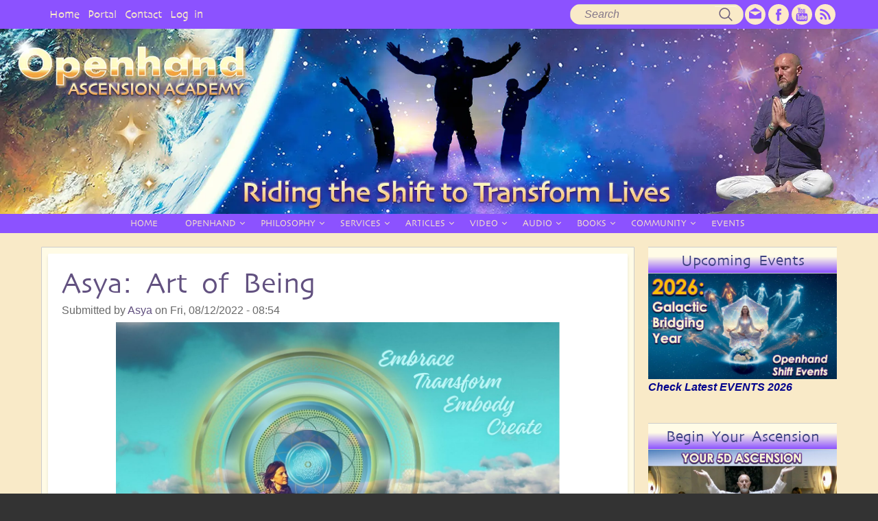

--- FILE ---
content_type: text/html; charset=UTF-8
request_url: https://www.openhandweb.org/comment/49050
body_size: 48583
content:
<!DOCTYPE html>
<html lang="en" dir="ltr" prefix="og: https://ogp.me/ns#" class="no-js adaptivetheme">
  <head>
    
    <meta charset="utf-8" />
<noscript><style>form.antibot * :not(.antibot-message) { display: none !important; }</style>
</noscript><meta name="description" content="Step into the Fifth Dimension with the loving guidance of the Ascended Masters. This space is dedicated to your spiritual awakening, soul remembrance, and vibrational alignment with 5D consciousness. Through teachings, meditations, and divine transmissions, we support lightworkers, starseeds, and awakened souls on the path of ascension. Remember who you are — rise into unity, love, and higher purpose." />
<meta name="abstract" content="This platform serves as a sacred space for guiding awakened souls through the multidimensional journey of 5D ascension, with direct inspiration and support from the Ascended Masters. As humanity undergoes a profound spiritual shift, this work offers teachings, activations, and energetic transmissions designed to elevate consciousness, align with divine purpose, and embody unconditional love. Rooted in ancient wisdom and cosmic truth, the offerings here assist lightworkers, starseeds, and truth seekers in navigating the transformation from 3D density into 5D unity consciousness. Through inner alchemy, heart-centered awareness, and soul remembrance, the path of ascension becomes a lived experience — one guided by higher realms and anchored in love." />
<meta name="keywords" content="5D ascension, Ascended Masters, spiritual awakening, higher consciousness, raise your vibration, lightworkers, starseeds, soul purpose, divine guidance, spiritual transformation, multidimensional healing, new earth, unity consciousness, inner alchemy, spiritual evolution, heart-centered living, soul remembrance, energy activation, sacred teachings, cosmic wisdom" />
<meta name="robots" content="index, follow, max-image-preview:standard" />
<link rel="canonical" href="https://www.openhandweb.org/asya-art-being" />
<meta name="author" content="Open: a Higher Dimensional Bridge" />
<meta name="rights" content="Intellectual property: Openhand" />
<meta property="og:url" content="https://www.openhandweb.org/asya-art-being" />
<meta property="og:title" content="Asya: Art of Being" />
<meta property="og:image:url" content="https://www.openhandweb.org/sites/default/files/OpenhandLOGO_358x87_0.png" />
<script type="application/ld+json">{"@context":"http://www.schema.org","@type":"LocalBusiness","name":"Openhand","telephone":"","url":"https://openhandweb.org/","logo":"https://openhandweb.org/sites/default/files/OpenhandLOGO_358x87_0.png","image":"https://openhandweb.org/sites/default/files/OpenhandLOGO_358x87_0.png","description":"Openhand empowers people to connect with their 5D divine being, to come into alignment with the natural flow of the universe. Join Earth's Ascension Shift into higher 5D dimensions of consciousness with our retreat, events &amp; courses to guide you along your journey.","priceRange":"Competitive","address":{"@type":"PostalAddress","streetAddress":"","addressLocality":"Glastonbury","addressRegion":"Somerset","postalCode":"BA6","addressCountry":"United Kingdom"},"hasMap":"https://goo.gl/maps/gtBpXfx7EDL6ZNYB9","openingHours":["Mo-Su 00:00-23:59"]}</script>
<meta name="Generator" content="Drupal 10 (https://www.drupal.org)" />
<meta name="MobileOptimized" content="width" />
<meta name="HandheldFriendly" content="true" />
<meta name="viewport" content="width=device-width, initial-scale=1.0" />
<link rel="icon" href="/sites/default/files/openhand-favicon_0_0.png" type="image/png" />

    <link rel="dns-prefetch" href="//cdnjs.cloudflare.com"><title>Openhand</title>
    <link rel="stylesheet" media="all" href="/sites/default/files/css/css_k0vsTapvNuJug31BhjgmC5eJZPUEPj5rQIJLN6F2G6U.css?delta=0&amp;language=en&amp;theme=oh&amp;include=[base64]" />
<link rel="stylesheet" media="all" href="/sites/default/files/css/css_-tsyWyByMVuDDcz82yoDLKhsqOn1Wpakkob7coj0Wtc.css?delta=1&amp;language=en&amp;theme=oh&amp;include=[base64]" />

    <script src="/core/assets/vendor/modernizr/modernizr.min.js?v=3.11.7"></script>
<script src="//www.google.com/recaptcha/api.js?hl=en&amp;render=explicit&amp;onload=drupalRecaptchaOnload" async defer></script>

  </head><body  class="layout-type--flex-builder user-logged-out path-not-frontpage path-node path-query-page0 page-node-type--forum theme-name--oh">
        <a href="#main-content" class="visually-hidden focusable skip-link">Skip to main content</a>
    
      <div class="dialog-off-canvas-main-canvas" data-off-canvas-main-canvas>
    
<div class="page js-layout">
  <div data-at-row="leaderboard" class="l-leaderboard l-row">
  
  <div class="l-pr page__row pr-leaderboard" id="leaderboard">
    <div class="l-rw regions container pr-leaderboard__rw arc--1 hr--1" data-at-regions="">
      <div  data-at-region="1" class="l-r region pr-leaderboard__leaderboard" id="rid-leaderboard"><nav role="navigation" aria-labelledby="block-usermenu-2-menu" id="block-usermenu-2" class="l-bl block block-menu block-config-provider--system block-plugin-id--system-menu-block-account">
  <div class="block__inner block-menu__inner">

    
    <h2 class="visually-hidden block__title block-menu__title" id="block-usermenu-2-menu"><span>User Menu</span></h2>
    <div class="block__content block-menu__content">
    <ul class="menu odd menu-level-1 menu-name--account">      
                          
      
            <li class="menu__item menu__item-title--home" id="menu-name--account__home">

        <span class="menu__link--wrapper">
          <a href="/" class="menu__link" data-drupal-link-system-path="&lt;front&gt;">Home</a>
        </span>

        
      </li>      
            
      
            <li class="menu__item menu__item-title--portal" id="menu-name--account__portal">

        <span class="menu__link--wrapper">
          <a href="https://www.openhandweb.org/contents/openhand-about-us" class="menu__link">Portal</a>
        </span>

        
      </li>      
                          
      
            <li class="menu__item menu__item-title--contact" id="menu-name--account__contact">

        <span class="menu__link--wrapper">
          <a href="/contact" class="menu__link" data-drupal-link-system-path="contact">Contact</a>
        </span>

        
      </li>      
                          
      
            <li class="menu__item menu__item-title--log-in" id="menu-name--account__log-in">

        <span class="menu__link--wrapper">
          <a href="/user/login" class="menu__link" data-drupal-link-system-path="user/login">Log in</a>
        </span>

        
      </li></ul>
  

</div></div>
</nav>
</div>
    </div>
  </div>
  
</div>
<div data-at-row="header" class="l-header l-row">
  
  <header class="l-pr page__row pr-header regions-multiple" role="banner" id="masthead">
    <div class="l-rw regions container pr-header__rw arc--2 hr--1-2" data-at-regions="">
      <div  data-at-region="1" class="l-r region pr-header__header-first" id="rid-header-first"><div class="search-block-form submit-is-visible l-bl block block-search block-config-provider--search block-plugin-id--search-form-block" data-drupal-selector="search-block-form" id="block-searchform-2" role="search" aria-labelledby="block-searchform-2-menu">
  <div class="block__inner block-search__inner">

    
      <h2 class="visually-hidden block__title block-search__title" id="block-searchform-2-menu"><span>Search form</span></h2>
    <div class="block__content block-search__content"><form action="/search/node" method="get" id="search-block-form" accept-charset="UTF-8" class="search-block-form__form">
  <div class="js-form-item form-item js-form-type-search form-type-search js-form-item-keys form-item-keys form-no-label">
      <label for="edit-keys" class="visually-hidden">Search</label>
        <input title="Enter the terms you wish to search for." data-drupal-selector="edit-keys" type="search" id="edit-keys" name="keys" value="" size="" maxlength="128" placeholder="Search" class="form-search" />

        </div>
<div data-drupal-selector="edit-actions" class="form-actions element-container-wrapper js-form-wrapper form-wrapper" id="edit-actions"><input class="search-form__submit button js-form-submit form-submit" data-drupal-selector="edit-submit" type="submit" id="edit-submit" value="Search" />
</div>

</form>
</div></div>
</div>
</div><div  data-at-region="2" class="l-r region pr-header__header-second" id="rid-header-second"><div data-quickedit-entity-id="block_content/113" id="block-socialiconstopbar-2" class="l-bl block block-config-provider--block-content block-plugin-id--block-content-1ccbd43e-38a2-47f8-8547-fe234c157de1 block--type-basic block--view-mode-full">
  <div class="block__inner">

    <div class="block__content"><div data-quickedit-field-id="block_content/113/body/en/full" class="clearfix text-formatted field field-block-content--body field-formatter-text-default field-name-body field-type-text-with-summary field-label-hidden has-single"><div class="field__items"><div class="field__item"><div id="socials-top-bar">
<ul>
	<li class="socials-list"><a href="/taxonomy/term/198" target="_blank"><img alt class="socials-32" data-entity-type data-entity-uuid src="/themes/oh/styles/css/images/email.svg"></a></li>
	<li class="socials-list"><a href="https://www.facebook.com/OpenhandFoundation" target="_blank"><img alt class="socials-32" data-entity-type data-entity-uuid src="/themes/oh/styles/css/images/fb.svg"></a></li>
	<li class="socials-list"><a href="https://www.youtube.com/user/OpenhandFoundation" target="_blank"><img alt class="socials-32" data-entity-type data-entity-uuid src="/themes/oh/styles/css/images/youtube.svg"></a></li>
	<li class="socials-list"><a href="/feed" target="_blank"><img alt class="socials-32" data-entity-type data-entity-uuid src="/themes/oh/styles/css/images/rss.svg"></a></li>
</ul>
</div>
</div></div>
</div>
</div></div>
</div>
</div>
    </div>
  </header>
  
</div>
<div data-at-row="navbar" class="l-navbar l-row">
  
  <div class="l-pr page__row pr-navbar" id="navbar">
    <div class="l-rw regions container pr-navbar__rw arc--1 hr--1" data-at-regions="">
      <div  data-at-region="1" class="l-r region pr-navbar__navbar" id="rid-navbar"><svg style="display:none;">
    <symbol id="rm-toggle__icon--open" viewBox="0 0 1792 1792" preserveAspectRatio="xMinYMid meet">
    <path class="rm-toggle__icon__path" d="M1664 1344v128q0 26-19 45t-45 19h-1408q-26 0-45-19t-19-45v-128q0-26 19-45t45-19h1408q26 0 45 19t19 45zm0-512v128q0 26-19 45t-45 19h-1408q-26 0-45-19t-19-45v-128q0-26 19-45t45-19h1408q26 0 45 19t19 45zm0-512v128q0 26-19 45t-45 19h-1408q-26 0-45-19t-19-45v-128q0-26 19-45t45-19h1408q26 0 45 19t19 45z"/>
  </symbol>
    <symbol id="rm-toggle__icon--close" viewBox="0 0 1792 1792" preserveAspectRatio="xMinYMid meet">
    <path class="rm-toggle__icon__path" d="M1490 1322q0 40-28 68l-136 136q-28 28-68 28t-68-28l-294-294-294 294q-28 28-68 28t-68-28l-136-136q-28-28-28-68t28-68l294-294-294-294q-28-28-28-68t28-68l136-136q28-28 68-28t68 28l294 294 294-294q28-28 68-28t68 28l136 136q28 28 28 68t-28 68l-294 294 294 294q28 28 28 68z"/>
  </symbol>
</svg>
<nav aria-labelledby="block-oh-main-menu-menu" id="block-oh-main-menu" class="l-bl rm-block rm-config-provider--system rm-plugin-id--system-menu-block-main js-hide">
  <div class="rm-block__inner">
    <div class="rm-toggle">
      <button class="rm-toggle__link un-button" role='button' aria-expanded="false">
                <svg class="rm-toggle__icon">
          <use id="rm-toggle__icon--use" xlink:href="#rm-toggle__icon--open"></use>
        </svg>
                <span class="rm-toggle__label" id="block-oh-main-menu-menu">Main menu</span>
      </button>
    </div><div class="rm-block__content" id="rm-content">
        <span id="rm-accordion-trigger" class="hidden">
            <button class="rm-accordion-trigger un-button" role='button' aria-expanded="false">
              <svg class="rm-accordion-trigger__icon" viewBox="0 0 1792 1792" preserveAspectRatio="xMinYMid meet"><path d="M1600 736v192q0 40-28 68t-68 28h-416v416q0 40-28 68t-68 28h-192q-40 0-68-28t-28-68v-416h-416q-40 0-68-28t-28-68v-192q0-40 28-68t68-28h416v-416q0-40 28-68t68-28h192q40 0 68 28t28 68v416h416q40 0 68 28t28 68z"/></svg>
                            <span class="visually-hidden">Toggle sub-menu</span>
            </button>
          </span>
    <ul class="menu odd menu-level-1 menu-name--main">      
                          
      
            <li class="menu__item menu__item-title--home" id="menu-name--main__home">

        <span class="menu__link--wrapper">
          <a href="/" title="Openhand home page" class="menu__link" data-drupal-link-system-path="&lt;front&gt;">HOME</a>
        </span>

        
      </li>                    
                          
      
            <li class="menu__item is-parent menu__item--expanded menu__item-title--openhand" id="menu-name--main__openhand">

        <span class="menu__link--wrapper is-parent__wrapper">
          <a href="/taxonomy/term/225" title="Openhand background info" class="menu__link" data-drupal-link-system-path="taxonomy/term/225">OPENHAND</a>
        </span>

                  
    <ul      class="menu is-child even menu-level-2">      
            
      
            <li class="menu__item menu__item-title--open" id="menu-name--main__open">

        <span class="menu__link--wrapper">
          <a href="https://www.openhandweb.org/open-biog" title="Who is Open?" class="menu__link">Open</a>
        </span>

        
      </li>      
                          
      
            <li class="menu__item menu__item-title--about-openhand" id="menu-name--main__about-openhand">

        <span class="menu__link--wrapper">
          <a href="/taxonomy/term/225" title="About Openhand and its Mission" class="menu__link" data-drupal-link-system-path="taxonomy/term/225">About Openhand</a>
        </span>

        
      </li>      
            
      
            <li class="menu__item menu__item-title--ascension-library" id="menu-name--main__ascension-library">

        <span class="menu__link--wrapper">
          <a href="https://openhandacademy.org/" title="How to Evolve with the Openhand Ascension Academy" class="menu__link">Ascension Library</a>
        </span>

        
      </li>      
            
      
            <li class="menu__item menu__item-title--world-ascension-summit" id="menu-name--main__world-ascension-summit">

        <span class="menu__link--wrapper">
          <a href="https://worldascensionsummit.com/" title="Annual Openhand Conference of Ascension" class="menu__link">World Ascension Summit</a>
        </span>

        
      </li></ul>
  
        
      </li>                    
                          
      
            <li class="menu__item is-parent menu__item--expanded menu__item-title--philosophy" id="menu-name--main__philosophy">

        <span class="menu__link--wrapper is-parent__wrapper">
          <a href="/contents/openhand-core-philosophy-five-gateways" title="Openhand philosophy" class="menu__link" data-drupal-link-system-path="taxonomy/term/148">PHILOSOPHY</a>
        </span>

                  
    <ul      class="menu is-child even menu-level-2">      
                          
      
            <li class="menu__item menu__item-title--breakthrough-divine-revelations" id="menu-name--main__breakthrough-divine-revelations">

        <span class="menu__link--wrapper">
          <a href="/contents/breakthrough" title="breaking through into your Cosmic Self" class="menu__link" data-drupal-link-system-path="taxonomy/term/201">BREAKTHROUGH: divine revelations</a>
        </span>

        
      </li>      
                          
      
            <li class="menu__item menu__item-title--_gateways-profound-spiritual-routemap" id="menu-name--main__5gateways-profound-spiritual-routemap">

        <span class="menu__link--wrapper">
          <a href="/contents/five-gateways" title="Openhand Five Gateways" class="menu__link" data-drupal-link-system-path="taxonomy/term/183">5GATEWAYS: profound spiritual routemap</a>
        </span>

        
      </li>      
                          
      
            <li class="menu__item menu__item-title--divinicus-rise-of-the-divine-human" id="menu-name--main__divinicus-rise-of-the-divine-human">

        <span class="menu__link--wrapper">
          <a href="/contents/divinicus" title="The new humanity" class="menu__link" data-drupal-link-system-path="taxonomy/term/182">DIVINICUS: rise of the divine human</a>
        </span>

        
      </li>      
                          
      
            <li class="menu__item menu__item-title--openway-your-spiritual-compass" id="menu-name--main__openway-your-spiritual-compass">

        <span class="menu__link--wrapper">
          <a href="/contents/openhand-approach-openway" title="Openhand Approach &quot;openway&quot;" class="menu__link" data-drupal-link-system-path="taxonomy/term/142">Openway: your &#039;spiritual compass&#039;</a>
        </span>

        
      </li>      
                          
      
            <li class="menu__item menu__item-title--openhand-meditation--soulmotion" id="menu-name--main__openhand-meditation-soulmotion">

        <span class="menu__link--wrapper">
          <a href="/contents/openhand-meditation-soulmotion" title="Openhand moving meditation &quot;soulmotion&quot;" class="menu__link" data-drupal-link-system-path="taxonomy/term/8">Openhand Meditation:  &quot;soulmotion&quot;</a>
        </span>

        
      </li></ul>
  
        
      </li>                    
                          
      
            <li class="menu__item is-parent menu__item--expanded menu__item-title--services" id="menu-name--main__services">

        <span class="menu__link--wrapper is-parent__wrapper">
          <a href="/contents/openhand-services" title="The services Openhand has to Offer" class="menu__link" data-drupal-link-system-path="taxonomy/term/135">SERVICES</a>
        </span>

                  
    <ul      class="menu is-child even menu-level-2">      
            
      
            <li class="menu__item menu__item-title--_d-ascension-program" id="menu-name--main__5d-ascension-program">

        <span class="menu__link--wrapper">
          <a href="https://www.openhandweb.org/5d-Ascension-Program" class="menu__link">5D Ascension Program</a>
        </span>

        
      </li>      
                          
      
            <li class="menu__item menu__item-title--speaking-engagements" id="menu-name--main__speaking-engagements">

        <span class="menu__link--wrapper">
          <a href="/contents/openhand-spiritual-seminars" title="Openhand &quot;Ascension Exchange&quot; Seminars" class="menu__link" data-drupal-link-system-path="taxonomy/term/143">Speaking Engagements</a>
        </span>

        
      </li>      
                          
      
            <li class="menu__item menu__item-title--facilitator-program" id="menu-name--main__facilitator-program">

        <span class="menu__link--wrapper">
          <a href="/facilitators-program" title="Openhand Facilitator Program" class="menu__link" data-drupal-link-system-path="taxonomy/term/179">Facilitator Program</a>
        </span>

        
      </li>      
                          
      
            <li class="menu__item menu__item-title--spiritual-facilitation" id="menu-name--main__spiritual-facilitation">

        <span class="menu__link--wrapper">
          <a href="/contents/spiritual-coaching" title="Spiritual Facilitation" class="menu__link" data-drupal-link-system-path="taxonomy/term/65">Spiritual Facilitation</a>
        </span>

        
      </li></ul>
  
        
      </li>                    
                          
      
            <li class="menu__item is-parent menu__item--expanded menu__item-title--articles" id="menu-name--main__articles">

        <span class="menu__link--wrapper is-parent__wrapper">
          <a href="/resources/spiritual-articles" title="Spiritual Articles" class="menu__link" data-drupal-link-system-path="taxonomy/term/49">ARTICLES</a>
        </span>

                  
    <ul      class="menu is-child even menu-level-2">      
                          
      
            <li class="menu__item menu__item-title--_d-ascension" id="menu-name--main__5d-ascension">

        <span class="menu__link--wrapper">
          <a href="/contents/articles/ascension" title="spiritual articles: Ascension" class="menu__link" data-drupal-link-system-path="taxonomy/term/100">5D Ascension</a>
        </span>

        
      </li>      
                          
      
            <li class="menu__item menu__item-title--the-soul" id="menu-name--main__the-soul">

        <span class="menu__link--wrapper">
          <a href="/soul" title="spiritual articles: the soul" class="menu__link" data-drupal-link-system-path="taxonomy/term/155">The Soul</a>
        </span>

        
      </li>      
                          
      
            <li class="menu__item menu__item-title--meditation" id="menu-name--main__meditation">

        <span class="menu__link--wrapper">
          <a href="/meditation" title="spiritual articles: Meditation" class="menu__link" data-drupal-link-system-path="taxonomy/term/90">Meditation</a>
        </span>

        
      </li>      
                          
      
            <li class="menu__item menu__item-title--spirituality" id="menu-name--main__spirituality">

        <span class="menu__link--wrapper">
          <a href="/spirituality" title="Spirituality terms &amp; descriptions" class="menu__link" data-drupal-link-system-path="taxonomy/term/157">Spirituality</a>
        </span>

        
      </li>      
                          
      
            <li class="menu__item menu__item-title--enlightenment" id="menu-name--main__enlightenment">

        <span class="menu__link--wrapper">
          <a href="/enlightenment-1" title="spiritual articles: Enlightenment" class="menu__link" data-drupal-link-system-path="taxonomy/term/89">Enlightenment</a>
        </span>

        
      </li>      
                          
      
            <li class="menu__item menu__item-title--authentic-reality" id="menu-name--main__authentic-reality">

        <span class="menu__link--wrapper">
          <a href="/contents/articles/authentic-reality" title="spiritual articles: Authentic Reality" class="menu__link" data-drupal-link-system-path="taxonomy/term/91">Authentic Reality</a>
        </span>

        
      </li>      
                          
      
            <li class="menu__item menu__item-title--multidimensionality" id="menu-name--main__multidimensionality">

        <span class="menu__link--wrapper">
          <a href="/multidimensionality" title="spiritual articles: Multidimensionality" class="menu__link" data-drupal-link-system-path="taxonomy/term/163">Multidimensionality</a>
        </span>

        
      </li>      
                          
      
            <li class="menu__item menu__item-title--universal-life-energy" id="menu-name--main__universal-life-energy">

        <span class="menu__link--wrapper">
          <a href="/universal-life-energy-0" title="spiritual articles: Universal Life Energy" class="menu__link" data-drupal-link-system-path="taxonomy/term/92">Universal Life Energy</a>
        </span>

        
      </li>      
                          
      
            <li class="menu__item menu__item-title--chakras-karma-kundalini" id="menu-name--main__chakras-karma-kundalini">

        <span class="menu__link--wrapper">
          <a href="/chakras-karma-kundalini" title="spiritual articles: Chakras, Karma &amp; Kundalini" class="menu__link" data-drupal-link-system-path="taxonomy/term/161">Chakras, Karma, Kundalini</a>
        </span>

        
      </li></ul>
  
        
      </li>                    
                          
      
            <li class="menu__item is-parent menu__item--expanded menu__item-title--video" id="menu-name--main__video">

        <span class="menu__link--wrapper is-parent__wrapper">
          <a href="/video" title="Videos " class="menu__link" data-drupal-link-system-path="video">VIDEO</a>
        </span>

                  
    <ul      class="menu is-child even menu-level-2">      
                          
      
            <li class="menu__item menu__item-title--_d-shift-podcast" id="menu-name--main__5d-shift-podcast">

        <span class="menu__link--wrapper">
          <a href="/video-podcasts" class="menu__link" data-drupal-link-system-path="video-podcasts">5D Shift Podcast</a>
        </span>

        
      </li>      
                          
      
            <li class="menu__item menu__item-title--spiritual-inspiration" id="menu-name--main__spiritual-inspiration">

        <span class="menu__link--wrapper">
          <a href="/openhand-spiritual-inspiration" title="Openhand Mini Movies" class="menu__link" data-drupal-link-system-path="openhand-spiritual-inspiration">Spiritual Inspiration</a>
        </span>

        
      </li>      
                          
      
            <li class="menu__item menu__item-title--seminars-interviews" id="menu-name--main__seminarsinterviews">

        <span class="menu__link--wrapper">
          <a href="/livestreams-and-interviews" class="menu__link" data-drupal-link-system-path="livestreams-and-interviews">Seminars/Interviews</a>
        </span>

        
      </li>      
                          
      
            <li class="menu__item menu__item-title--spiritual-snapshots" id="menu-name--main__spiritual-snapshots">

        <span class="menu__link--wrapper">
          <a href="/1-minute-shorts" class="menu__link" data-drupal-link-system-path="1-minute-shorts">Spiritual Snapshots</a>
        </span>

        
      </li>      
                          
      
            <li class="menu__item menu__item-title--documentaries" id="menu-name--main__documentaries">

        <span class="menu__link--wrapper">
          <a href="/openhand-documentaries" title="Documentaries" class="menu__link" data-drupal-link-system-path="openhand-documentaries">Documentaries</a>
        </span>

        
      </li>      
                          
      
            <li class="menu__item menu__item-title--video-diaries" id="menu-name--main__video-diaries">

        <span class="menu__link--wrapper">
          <a href="/openhand-video-diaries" title="Openhand Video Diaries" class="menu__link" data-drupal-link-system-path="openhand-video-diaries">Video Diaries</a>
        </span>

        
      </li></ul>
  
        
      </li>                    
                          
      
            <li class="menu__item is-parent menu__item--expanded menu__item-title--audio" id="menu-name--main__audio">

        <span class="menu__link--wrapper is-parent__wrapper">
          <a href="/audio" title="Audio" class="menu__link" data-drupal-link-system-path="audio">AUDIO</a>
        </span>

                  
    <ul      class="menu is-child even menu-level-2">      
                          
      
            <li class="menu__item menu__item-title--meditation-downloads" id="menu-name--main__meditation-downloads">

        <span class="menu__link--wrapper">
          <a href="/meditation-downloads" title="Download Openhand Guided Meditations" class="menu__link" data-drupal-link-system-path="taxonomy/term/207">Meditation Downloads</a>
        </span>

        
      </li>      
                          
      
            <li class="menu__item menu__item-title--spiritual-interviews" id="menu-name--main__spiritual-interviews">

        <span class="menu__link--wrapper">
          <a href="/audio_spiritual_interviews" title="Spiritual Interviews" class="menu__link" data-drupal-link-system-path="audio_spiritual_interviews">Spiritual Interviews</a>
        </span>

        
      </li></ul>
  
        
      </li>                    
                          
      
            <li class="menu__item is-parent menu__item--expanded menu__item-title--books" id="menu-name--main__books">

        <span class="menu__link--wrapper is-parent__wrapper">
          <a href="/openhand-shop" title="Openhand Book Series" class="menu__link" data-drupal-link-system-path="taxonomy/term/146">BOOKS</a>
        </span>

                  
    <ul      class="menu is-child even menu-level-2">      
                          
      
            <li class="menu__item menu__item-title--breakthrough" id="menu-name--main__breakthrough">

        <span class="menu__link--wrapper">
          <a href="/openhand-breakthrough-book" title="Breakthrough Book: an epic journey of awakening" class="menu__link" data-drupal-link-system-path="node/21510">BREAKTHROUGH</a>
        </span>

        
      </li>      
                          
      
            <li class="menu__item menu__item-title--_gateways" id="menu-name--main__5gateways">

        <span class="menu__link--wrapper">
          <a href="/openhand-5gateways-book" title="5GATEWAYS Book: a profound spiritual routemap" class="menu__link" data-drupal-link-system-path="node/3249">5GATEWAYS</a>
        </span>

        
      </li>      
                          
      
            <li class="menu__item menu__item-title--divinicus" id="menu-name--main__divinicus">

        <span class="menu__link--wrapper">
          <a href="/openhand-divinicus-book" title="DIVINICUS Book: rise of the divine human" class="menu__link" data-drupal-link-system-path="node/21511">DIVINICUS</a>
        </span>

        
      </li>      
            
      
            <li class="menu__item menu__item-title--absolution" id="menu-name--main__absolution">

        <span class="menu__link--wrapper">
          <a href="https://www.openhandweb.org/resurrection-reclaiming-our-divinity-and-planet" title="Openhand Book on regression through 4D karma" class="menu__link">ABSOLUTION</a>
        </span>

        
      </li>      
                          
      
            <li class="menu__item menu__item-title--avalonia" id="menu-name--main__avalonia">

        <span class="menu__link--wrapper">
          <a href="/avalonia-enter-golden-age-0" class="menu__link" data-drupal-link-system-path="node/26320">AVALONIA</a>
        </span>

        
      </li></ul>
  
        
      </li>                    
                          
      
            <li class="menu__item is-parent menu__item--expanded menu__item-title--community" id="menu-name--main__community">

        <span class="menu__link--wrapper is-parent__wrapper">
          <a href="/community" title="Openhand Community" class="menu__link" data-drupal-link-system-path="taxonomy/term/165">COMMUNITY</a>
        </span>

                  
    <ul      class="menu is-child even menu-level-2">      
                          
      
            <li class="menu__item menu__item-title--forums" id="menu-name--main__forums">

        <span class="menu__link--wrapper">
          <a href="/forums" title="Connect with other Openhanders" class="menu__link" data-drupal-link-system-path="forum">Forums</a>
        </span>

        
      </li>      
                          
      
            <li class="menu__item menu__item-title--register" id="menu-name--main__register">

        <span class="menu__link--wrapper">
          <a href="/user/register" title="Register on Openhandweb" class="menu__link" data-drupal-link-system-path="user/register">Register</a>
        </span>

        
      </li>      
                          
      
            <li class="menu__item menu__item-title--openhanders" id="menu-name--main__openhanders">

        <span class="menu__link--wrapper">
          <a href="/pictures/openhand-people" title="Photos of Openhanders" class="menu__link" data-drupal-link-system-path="pictures/openhand-people">Openhanders</a>
        </span>

        
      </li>      
                          
      
            <li class="menu__item menu__item-title--facilitator-network" id="menu-name--main__facilitator-network">

        <span class="menu__link--wrapper">
          <a href="/facilitators-network-click-on-image" title="Openhand Facilitators" class="menu__link" data-drupal-link-system-path="facilitators-network-click-on-image">Facilitator Network</a>
        </span>

        
      </li></ul>
  
        
      </li>      
                          
      
            <li class="menu__item menu__item-title--events" id="menu-name--main__events">

        <span class="menu__link--wrapper">
          <a href="/contents/events" title="Openhand Events" class="menu__link" data-drupal-link-system-path="taxonomy/term/150">EVENTS</a>
        </span>

        
      </li></ul>
  

</div></div>
</nav>
</div>
    </div>
  </div>
  
</div>
<div data-at-row="messages" class="l-messages l-row">
  
  <div class="l-pr page__row pr-messages" id="messages">
    <div class="l-rw regions container pr-messages__rw arc--1 hr--1" data-at-regions="">
      <div  data-at-region="1" class="l-r region pr-messages__messages" id="rid-messages"><div class="l-bl block--messages" id="system-messages-block" data-drupal-messages><div data-drupal-messages-fallback class="hidden"></div></div></div>
    </div>
  </div>
  
</div>
<div data-at-row="highlighted-default" class="l-highlighted-default l-row">
  
  <div class="l-pr page__row pr-highlighted-default" id="highlighted-default">
    <div class="l-rw regions container pr-highlighted-default__rw arc--1 hr--1" data-at-regions="">
      <div  data-at-region="1" class="l-r region pr-highlighted-default__highlighted-default" id="rid-highlighted-default"><div data-quickedit-entity-id="block_content/119" id="block-5dearthhighlightdefaultimage-2" class="l-bl block block-config-provider--block-content block-plugin-id--block-content-74fc1190-045f-4be8-8f0f-e29a02c934ef block--type-basic block--view-mode-full">
  <div class="block__inner">

    <div class="block__content secondary-banner">
      </div></div>
</div>
</div>
    </div>
  </div>
  
</div>
<div data-at-row="main" class="l-main l-row">
  
  <div class="l-pr page__row pr-main regions-multiple" id="main-content">
    <div class="l-rw regions container pr-main__rw arc--2 hr--1-3" data-at-regions="">
      <div  data-at-region="1" data-at-block-count="3" class="l-r region pr-main__content" id="rid-content"><main id="block-oh-content" class="l-bl block block-main-content" role="main">
  
  <article data-history-node-id="24108" data-quickedit-entity-id="node/24108" class="node node--id-24108 node--type-forum node--view-mode-full" role="article">
  <div class="node__container">

    <header class="node__header--has-meta node__header">
      
      
      <h1 class="node__title"><span data-quickedit-field-id="node/24108/title/en/full" class="field field-name-title field-formatter-string field-type-string field-label-hidden">Asya: Art of Being</span>
</h1>
                    

              <div class="node__meta">
          
          <div class="node__submitted">
            Submitted by <span data-quickedit-field-id="node/24108/uid/en/full" class="field field-name-uid field-formatter-author field-type-entity-reference field-label-hidden"><a title="View user profile." href="/user/33563" class="username">Asya</a></span>
 on <span data-quickedit-field-id="node/24108/created/en/full" class="field field-name-created field-formatter-timestamp field-type-created field-label-hidden"><time datetime="2022-08-12T08:54:48+00:00" title="Friday, August 12, 2022 - 08:54" class="datetime">Fri, 08/12/2022 - 08:54</time>
</span>
            
          </div>
        </div>
          </header>

    <div class="node__content">
      <div data-quickedit-field-id="node/24108/body/en/full" class="clearfix text-formatted field field-node--body field-formatter-text-default field-name-body field-type-text-with-summary field-label-hidden has-single"><div class="field__items"><div class="field__item"><a href="https://www.asyaartofbeing.com/"><img src="/sites/default/files/inline-images/Listen%20to%20the%20wind_mandala.jpg" data-entity-uuid="ce230b75-8418-45eb-9037-982dacbf125d" data-entity-type="file" alt="Asya: Art of Being mandala art" width="647" height="459" class="align-center" loading="lazy"></a><p> </p><p><a href="https://www.asyaartofbeing.com/">"Asya: Art of Being"</a> is the exciting journey towards discovering true self, embodying the vibrant frequencies of the soul, and expressing this unique beingness out into the world. This space is designed to inspire you along the winding path of life. I wish to encourage you to embrace your authenticity, celebrate your uniqueness, and share your gifts with the world, ultimately leading to a richer, more fulfilling life experience.</p><p>With all my love </p><p>Asya ❤️</p><p> </p></div></div>
</div>
<div data-quickedit-field-id="node/24108/taxonomy_forums/en/full" class="field field-node-taxonomy-forums field-entity-reference-type-taxonomy-term field-formatter-entity-reference-label field-name-taxonomy-forums field-type-entity-reference field-label-above"><div class="field__label">Community</div><div class="field__items"><div class="field__item field__item--spiritual-inspiration">
        <span class="field__item-wrapper"><a href="/community/inspiring-quotes-poetry-and-humour-etc-0" hreflang="en">Spiritual Inspiration</a></span>
      </div></div>
</div>
<div class="node__links"><ul class="links inline"><li class="comment-add"><span class="comment-add__link-wrapper"><a href="/asya-art-being#comment-form" title="Share your thoughts and opinions." class="comment-add__link" hreflang="en">Add new comment</a></span></li><li class="statistics-counter"><span class="statistics-counter__link-wrapper">2066 views</span></li></ul></div>
    </div>
  </div>

  <section data-quickedit-field-id="node/24108/comment_forum/en/full" class="field field-node--comment-forum field-formatter-comment-default field-name-comment-forum field-type-comment field-label-above display-mode-threaded comment-bundle-comment-forum comment-wrapper"><div class="comment-form-wrapper">
      <h2 class="comment-form__title h3">Add new comment</h2><form class="comment-comment-forum-form comment-form" data-drupal-selector="comment-form" action="/comment/reply/node/24108/comment_forum" method="post" id="comment-form" accept-charset="UTF-8" role="form">
  <div class="js-form-item form-item js-form-type-textfield form-type-textfield js-form-item-name form-item-name">
      <label for="edit-name">Your name</label>
        <input data-drupal-default-value="Anonymous" data-drupal-selector="edit-name" type="text" id="edit-name" name="name" value="" size="30" maxlength="60" class="form-text" />

        </div>
<input autocomplete="off" data-drupal-selector="form-0sn-h8dztt3mrgfv4dzcnmrp-mbdgseettr3lfqfgk8" type="hidden" name="form_build_id" value="form-0sN_h8dztT3MRgFv4DZCnmRp-mBDgSeETtr3LfqfGK8" />
<input data-drupal-selector="edit-comment-comment-forum-form" type="hidden" name="form_id" value="comment_comment_forum_form" />
<input data-drupal-selector="edit-honeypot-time" type="hidden" name="honeypot_time" value="aSd3lGDxyEZwjCJPn-r3P4l3qojwtb7otYD2RC06LuA" />
<div class="field--type-string field--name-subject field--widget-string-textfield element-container-wrapper js-form-wrapper form-wrapper" data-drupal-selector="edit-subject-wrapper" id="edit-subject-wrapper">      <div class="js-form-item form-item js-form-type-textfield form-type-textfield js-form-item-subject-0-value form-item-subject-0-value">
      <label for="edit-subject-0-value">Subject</label>
        <input class="js-text-full text-full form-text" data-drupal-selector="edit-subject-0-value" type="text" id="edit-subject-0-value" name="subject[0][value]" value="" size="60" maxlength="64" placeholder="" />

        </div>

  </div>
<div class="field--type-text-long field--name-comment-body field--widget-text-textarea element-container-wrapper js-form-wrapper form-wrapper" data-drupal-selector="edit-comment-body-wrapper" id="edit-comment-body-wrapper">      <div class="js-text-format-wrapper text-format-wrapper js-form-item form-item">
  <div class="js-form-item form-item js-form-type-textarea form-type-textarea js-form-item-comment-body-0-value form-item-comment-body-0-value">
      <label for="edit-comment-body-0-value" class="js-form-required form-required">Comment</label>
        <div class="form-textarea-wrapper">
  <textarea class="js-text-full text-full form-textarea required resize-vertical" data-drupal-selector="edit-comment-body-0-value" id="edit-comment-body-0-value" name="comment_body[0][value]" rows="5" cols="60" placeholder="" required="required" aria-required="true"></textarea>
</div>

        </div>
<div class="js-filter-wrapper filter-wrapper element-container-wrapper js-form-wrapper form-wrapper" data-drupal-selector="edit-comment-body-0-format" id="edit-comment-body-0-format"><div class="filter-help element-container-wrapper js-form-wrapper form-wrapper" data-drupal-selector="edit-comment-body-0-format-help" id="edit-comment-body-0-format-help"><a href="/filter/tips" target="_blank" data-drupal-selector="edit-comment-body-0-format-help-about" id="edit-comment-body-0-format-help-about">About text formats</a></div>
<input data-editor-for="edit-comment-body-0-value" type="hidden" name="comment_body[0][format]" value="basic_html" />
<div class="js-filter-guidelines filter-guidelines element-container-wrapper js-form-wrapper form-wrapper" data-drupal-selector="edit-comment-body-0-format-guidelines" id="edit-comment-body-0-format-guidelines"></div>
</div>

  </div>

  </div>
<div class="field--type-language field--name-langcode field--widget-language-select element-container-wrapper js-form-wrapper form-wrapper" data-drupal-selector="edit-langcode-wrapper" id="edit-langcode-wrapper">      
  </div>


                      <div  data-drupal-selector="edit-captcha" class="captcha captcha-type-challenge--recaptcha">
                  <div class="captcha__element">
            <input data-drupal-selector="edit-captcha-sid" type="hidden" name="captcha_sid" value="30285881" />
<input data-drupal-selector="edit-captcha-token" type="hidden" name="captcha_token" value="zTIbuMeOtL8RhpdRsSU9KJqtBNxyfE8lCyQSnpmyRtE" />
<input data-drupal-selector="edit-captcha-response" type="hidden" name="captcha_response" value="" />
<div class="g-recaptcha" data-sitekey="6LdLv4kUAAAAALykIXjZJwSnfrAsg4YNK2keI06J" data-theme="light" data-type="image" data-size="compact"></div><input data-drupal-selector="edit-captcha-cacheable" type="hidden" name="captcha_cacheable" value="1" />

          </div>
                      <div class="captcha__description description">This question is for testing whether or not you are a human visitor and to prevent automated spam submissions.</div>
                        </div>
            <div data-drupal-selector="edit-actions" class="form-actions element-container-wrapper js-form-wrapper form-wrapper" id="edit-actions--5"><input data-drupal-selector="edit-submit" type="submit" id="edit-submit--3" name="op" value="Save" class="button button--primary js-form-submit form-submit" />
<input data-drupal-selector="edit-preview" type="submit" id="edit-preview" name="op" value="Preview" class="button js-form-submit form-submit" />
</div>
<div class="homepage-textfield element-container-wrapper js-form-wrapper form-wrapper" style="display: none !important;"><div class="js-form-item form-item js-form-type-textfield form-type-textfield js-form-item-homepage form-item-homepage">
      <label for="edit-homepage--4">Leave this field blank</label>
        <input autocomplete="off" data-drupal-selector="edit-homepage" type="text" id="edit-homepage--4" name="homepage" value="" size="20" maxlength="128" class="form-text" />

        </div>
</div>

</form>
</div><a name="comments"></a>
    <h2 class="comment-field__title h3">Comments</h2>
    <article  data-quickedit-entity-id="comment/63384" data-comment-user-id="33563" id="comment-63384" class="comment js-comment comment--type-comment-forum comment--view-mode-default by-node-author has-title clearfix">
  <div class="comment__container"><h3 class="comment__title h4">
        <a href="/comment/63384#comment-63384" class="permalink" rel="bookmark" hreflang="en">Between the worlds: A Sanctuary for Creativity and Imagination✨</a>        <mark class="comment__new marker marker--success hidden" data-comment-timestamp="1761543123"></mark>
      </h3>
      <div class="comment__meta comment__meta--has-user-picture">
      <div data-quickedit-field-id="user/33563/user_picture/en/compact" class="field field-user--user-picture field-formatter-image field-name-user-picture field-type-image field-label-hidden has-single"><figure class="field-type-image__figure image-count-1"><div class="field-type-image__item">
        <a href="/user/33563"><img loading="lazy" src="/sites/default/files/styles/thumbnail/public/pictures/2022-12/20221206_183129.jpg?itok=qKKi2SrU" width="125" height="125" alt="Profile picture for user Asya" class="image-style-thumbnail" />

</a></div>
    </figure></div>

      <div class="comment__submitted">
        <span class="comment__author"><a title="View user profile." href="/user/33563" class="username">Asya</a></span>
        <span class="comment__pubdate">Mon, 10/27/2025 - 05:07</span>
      </div>
    </div>

    <div class="comment__content">
      <div data-quickedit-field-id="comment/63384/comment_body/en/default" class="clearfix text-formatted field field-comment--comment-body field-formatter-text-default field-name-comment-body field-type-text-long field-label-inline has-single"><h3 class="field__label">Comment</h3><div class="field__items"><div class="field__item"><p> </p><p class="text-align-center"><strong>✨Exploring the Depths of Creativity✨</strong></p><p class="text-align-justify">The deeper I delve into the realm of creativity, the more intriguing experiences I encounter. At times, I feel stunned by some experiences, though the word "stunning" barely captures the depth of what I experience.<br>I cherish the moments spent in my own company within my creative sanctuary, both physically and internally. To me, creative space holds more significance internally than it does in a tangible sense. So, I’m sitting immersed in this enchanting space, playing with my photos. Click after click… I travel into the depths of something extraordinary, something that is challenging to articulate.</p><p class="text-align-justify"><em>By inquiring deeper, I noticed that when I engage in creation, my thoughts entirely fade away. What I know is that during the creative process, the consciousness journeys through realms that are strikingly different from the known external world. This experience then reverberates back to the surface, directing my hand towards specific actions or movements. </em></p><p class="text-align-justify">In this photograph (below), as I experimented with layers, I inadvertently flipped the landscape - “Ooh, that’s interesting! What could that mean?!” – I inquired internally. Instantly, I perceived subtle glimpses emerging within my consciousness, as if a distant voice were communicating with me through visual sensations in a language unfamiliar to the human mind. Then, as I look at the finished image, words begin to land, one or two at a time, in a more familiar earthy language.<br>And this is what came out:</p><p class="text-align-center">✨<strong>Between the worlds: A Sanctuary for Creativity and Imagination</strong>✨</p><a href="https://www.asyaartofbeing.com/blog"><img src="/sites/default/files/inline-images/Between%20the%20worlds_res.jpg" data-entity-uuid="e18bf576-e48a-4333-bdf4-592ceb479a7c" data-entity-type="file" alt="BetweentheWorlds_Asya sacred geometry" width="588" height="373" class="align-center" loading="lazy"></a><blockquote><p class="text-align-justify"><br><em>Between the worlds lies a mysterious realm where reality and imagination intertwine. It is a place of untapped potential, where dreams take shape and possibilities are endless. In this liminal space, the boundaries of what is known blur, allowing for creativity to flourish and new ideas to emerge. Threads of light twirl in the air, leading adventurers who venture into its mysterious depths. Here, time seems to stretch and bend, offering a unique perspective on life’s mysteries. It is a sanctuary for those seeking inspiration and a refuge for souls yearning to break free from the constraints of the ordinary.</em></p><p class="text-align-justify"><em>Liminal space is not just a concept of Internet aesthetics depicting empty or abandoned spaces, but the idea that goes beyond just physical limits. In one’s inner realms, it represents a threshold, a bridge between the familiar and the unknown. In this space, one can pause and reflect, lingering in the beauty of uncertainty and the thrill of potential. It's an invitation to explore the depths of one's imagination, to embrace the unknown with courage and curiosity. As you venture deeper into this realm, you might encounter echoes of forgotten dreams and whispers of future possibilities, each offering a clue to the endless tapestry of existence. Here, the ordinary fades away, and the extraordinary becomes tangible, waiting to be woven into the fabric of your reality.</em></p></blockquote><p class="text-align-justify">You can read more inspirational experiences in my journal on my website <a href="https://www.asyaartofbeing.com/blog">Asya: Art of Being</a></p><img src="/sites/default/files/inline-images/Stone%20energy_mandala_res.jpg" data-entity-uuid="b96bedd1-925a-446f-865c-1c2c760f3fed" data-entity-type="file" alt="Asya opening portal_mandala art" width="465" height="261" class="align-center" loading="lazy"><p><em>Photo: Connecting with nature allows us to experience the process of unlocking the portals to our deeper selves. Photography and mandala designs by Asya</em></p><p>With love from this captivating internal space 💖<br>Asya</p></div></div>
</div>
<div class="comment__links"><ul class="links inline"><li class="comment-reply"><span class="comment-reply__link-wrapper"><a href="/comment/reply/node/24108/comment_forum/63384">Reply</a></span></li></ul></div></div>

  </div>
</article>

<div class="indented"><article  data-quickedit-entity-id="comment/63387" data-comment-user-id="20827" id="comment-63387" class="comment js-comment comment--type-comment-forum comment--view-mode-default has-title clearfix">
  <div class="comment__container"><h3 class="comment__title h4">
        <a href="/comment/63387#comment-63387" class="permalink" rel="bookmark" hreflang="en">creativity in motion</a>        <mark class="comment__new marker marker--success hidden" data-comment-timestamp="1761589961"></mark>
      </h3>
      <div class="comment__meta comment__meta--has-user-picture">
      <div data-quickedit-field-id="user/20827/user_picture/en/compact" class="field field-user--user-picture field-formatter-image field-name-user-picture field-type-image field-label-hidden has-single"><figure class="field-type-image__figure image-count-1"><div class="field-type-image__item">
        <a href="/user/20827"><img loading="lazy" src="/sites/default/files/styles/thumbnail/public/pictures/2024-02/profile%20pic%20angel.jpg?itok=FqmBgytG" width="125" height="102" alt="Profile picture for user joyous sparks" class="image-style-thumbnail" />

</a></div>
    </figure></div>

      <div class="comment__submitted">
        <span class="comment__author"><a title="View user profile." href="/user/20827" class="username">joyous sparks</a></span>
        <span class="comment__pubdate">Mon, 10/27/2025 - 05:23</span>
      </div>
    </div>

    <div class="comment__content">
      <p class="comment__parent visually-hidden">In reply to <a href="/comment/63384#comment-63384" class="permalink" rel="bookmark" hreflang="en">Between the worlds: A Sanctuary for Creativity and Imagination✨</a> by <a title="View user profile." href="/user/33563" class="username">Asya</a></p><div data-quickedit-field-id="comment/63387/comment_body/en/default" class="clearfix text-formatted field field-comment--comment-body field-formatter-text-default field-name-comment-body field-type-text-long field-label-inline has-single"><h3 class="field__label">Comment</h3><div class="field__items"><div class="field__item"><p>Hi Asya,</p><p>Thank you for this beautiful sharing and reflection. It speaks so deeply into my experience <em>right now</em> ~ I have just shared a post on feeding one's creativity, and then a saw the title of your post. And had to come read it.</p><p>It does feel as if in this creative, liminal space inside, our souls were dancing together, weaving expressions of creation together.</p><p><em>to embrace the unknown with courage </em>~ yes, indeed. And even more so when everything inside seems to be working to derail you from that ~ from stepping deeper into this space, from exploring, but most of all: from actually<em> expressing</em> it.</p><p>From going into that space and then <em>taking that step out as well</em>.</p><p>I don't know if I'm even making sense here. But this speaks to me, so strongly, is such a beautiful gift from you, from the Universe, for having taken that step. With courage.</p><p>Thank you.</p><p> </p><p><a href="https://www.openhandweb.org/joy-germany"><img src="https://www.openhandweb.org/sites/default/files/images/Openhand-Facilitator-Logo.jpeg" alt width="200" height="76" loading="lazy"></a></p></div></div>
</div>
<div class="comment__links"><ul class="links inline"><li class="comment-reply"><span class="comment-reply__link-wrapper"><a href="/comment/reply/node/24108/comment_forum/63387">Reply</a></span></li></ul></div></div>

  </div>
</article>
</div><article  data-quickedit-entity-id="comment/62448" data-comment-user-id="33563" id="comment-62448" class="comment js-comment comment--type-comment-forum comment--view-mode-default by-node-author has-title clearfix">
  <div class="comment__container"><h3 class="comment__title h4">
        <a href="/comment/62448#comment-62448" class="permalink" rel="bookmark" hreflang="en">A Journey from Distant Stars: Longing of a Star Soul</a>        <mark class="comment__new marker marker--success hidden" data-comment-timestamp="1757754779"></mark>
      </h3>
      <div class="comment__meta comment__meta--has-user-picture">
      <div data-quickedit-field-id="user/33563/user_picture/en/compact" class="field field-user--user-picture field-formatter-image field-name-user-picture field-type-image field-label-hidden has-single"><figure class="field-type-image__figure image-count-1"><div class="field-type-image__item">
        <a href="/user/33563"><img loading="lazy" src="/sites/default/files/styles/thumbnail/public/pictures/2022-12/20221206_183129.jpg?itok=qKKi2SrU" width="125" height="125" alt="Profile picture for user Asya" class="image-style-thumbnail" />

</a></div>
    </figure></div>

      <div class="comment__submitted">
        <span class="comment__author"><a title="View user profile." href="/user/33563" class="username">Asya</a></span>
        <span class="comment__pubdate">Sat, 09/13/2025 - 09:12</span>
      </div>
    </div>

    <div class="comment__content">
      <div data-quickedit-field-id="comment/62448/comment_body/en/default" class="clearfix text-formatted field field-comment--comment-body field-formatter-text-default field-name-comment-body field-type-text-long field-label-inline has-single"><h3 class="field__label">Comment</h3><div class="field__items"><div class="field__item"><p>I have to admit being somehow triggered by this Open's post yesterday: <a href="https://www.openhandweb.org/openhands-last-social-media-post-0#comment-62433"><strong>Openhand's Last Social Media Post</strong></a>. The longer I sat and felt into that internal trigger, the more clearly I could see a bigger picture of this "pain" of a Star Soul. This feeling inspired me to write the Journal post on my own website: <a href="https://www.asyaartofbeing.com/post/a-journey-from-distant-stars-longing-of-a-star-soul"><strong>A Journey from Distant Stars: Longing of a Star Soul</strong></a>. I feel to share a citation here.</p><blockquote><p># A Journey from Distant Stars: Longing of a Star Soul</p><p><em>Surely, I can't recall how long ago, but I sense that I arrived on Earth from distant stars, drifting across the vastness of space to land on this peculiar planet. This world, built on an incessant cycle of seeking, running, competing, achieving, gaining, grasping, holding, and possessing, feels outlandish to me. Every facet of existence here seems intricately woven into a complex tapestry of expectations and demands that I find overwhelming. The social structures and the relentless pursuit of material success create a convoluted maze that I struggle to navigate through its dense fog of norms and conventions.</em></p><p><em>By landing here, on this beautiful planet, my lightweight spaceship has entered a thick, endless fog, obscuring my view and making it nearly impossible to discern a clear path forward. I can't rely on external visibility, which leaves me with only one choice: to trust my internal navigational system, that innate compass that guides me through this mess. It demands a great deal of energy to navigate through this fog of absurdity, where only a handful can see the truth through it. I don't fit in here, and I never will… The societal norms that others seem to embrace are utterly unfamiliar to me; I find myself constantly grappling with how to handle them. The overall systematic limitations and control imposed on inhabitants here make no sense to me, creating a feeling of dissonance that grows stronger with each passing day. And I withdraw myself from it all to a fair degree. The longer I remain here, the more it feels suffocating in this artificial reality, a world that feels more like a cage than a home.</em></p><p><em>Yet, despite these challenges, I somehow manage to move through this dense fog with lightness and ease that surprises even me. Sometimes, it requires turning the engines off, allowing me to embrace stillness and silence. This way, I can enter a tranquil space, my own sanctuary amidst the chaos. My spaceship descends slowly, gently catching gusts of wind that guide me downward, and in that descent, I feel immersed in my own being. I submerge in my silent, reflective expression, where I can remain who I am without interruption. Here is the only place where I feel safe, nourished, calm, and supported — my internal haven. This is the world I have created for myself and continue to cultivate, a dream world that exists parallel to the harsh realities outside. It is my reality, where nothing is demanding, nothing is hurried; here, time seems to dissolve into eternity, and I dream of forgotten worlds, of distant galaxies that beckon me with their mysteries.</em></p><p><em>I would linger here longer, savouring the peace and serenity that envelops me like a warm blanket, but the engines have cooled down, and the distant sound of the horn calls me back to the surface. It urges me to continue my journey, to find my way through this strange place and seek a path that leads me back home, to those distant galaxies where I truly belong. Each call resonates within me, a reminder that while I may feel like an outsider here, my quest for understanding and connection is far from over. The stars still shine brightly in my heart, guiding me toward the infinite possibilities that await beyond the fog.</em></p></blockquote><p>(A small hint: Engines = Motivation)</p><p>Thank you for reading 🙏. I believe it would resonate with many Star Souls. You are very welcome to come and read it on my <a href="https://www.asyaartofbeing.com/post/a-journey-from-distant-stars-longing-of-a-star-soul"><strong>website</strong></a>, where I have colourised the post with pictures of my new designs that are coming soon as my creations.</p><img src="/sites/default/files/inline-images/10.jpg" data-entity-uuid="34a918d5-f784-4a4f-88b6-70c97ac0853c" data-entity-type="file" alt="Sacred geometry art by Asya: Art of Being" width="542" height="384" class="align-center" loading="lazy"><p>With much love,</p><p>💜 Asya</p></div></div>
</div>
<div class="comment__links"><ul class="links inline"><li class="comment-reply"><span class="comment-reply__link-wrapper"><a href="/comment/reply/node/24108/comment_forum/62448">Reply</a></span></li></ul></div></div>

  </div>
</article>

<div class="indented"><article  data-quickedit-entity-id="comment/62450" data-comment-user-id="10786" id="comment-62450" class="comment js-comment comment--type-comment-forum comment--view-mode-default has-title clearfix">
  <div class="comment__container"><h3 class="comment__title h4">
        <a href="/comment/62450#comment-62450" class="permalink" rel="bookmark" hreflang="en">Wow, your posting reminds me of this Openhand Video years ago 🐬</a>        <mark class="comment__new marker marker--success hidden" data-comment-timestamp="1757755390"></mark>
      </h3>
      <div class="comment__meta comment__meta--has-user-picture">
      <div data-quickedit-field-id="user/10786/user_picture/en/compact" class="field field-user--user-picture field-formatter-image field-name-user-picture field-type-image field-label-hidden has-single"><figure class="field-type-image__figure image-count-1"><div class="field-type-image__item">
        <a href="/user/10786"><img loading="lazy" src="/sites/default/files/styles/thumbnail/public/pictures/2020-02/Open.jpg?itok=GNBqksH7" width="125" height="106" alt="Profile picture for user Open" class="image-style-thumbnail" />

</a></div>
    </figure></div>

      <div class="comment__submitted">
        <span class="comment__author"><a title="View user profile." href="/user/10786" class="username">Open</a></span>
        <span class="comment__pubdate">Sat, 09/13/2025 - 09:23</span>
      </div>
    </div>

    <div class="comment__content">
      <p class="comment__parent visually-hidden">In reply to <a href="/comment/62448#comment-62448" class="permalink" rel="bookmark" hreflang="en">A Journey from Distant Stars: Longing of a Star Soul</a> by <a title="View user profile." href="/user/33563" class="username">Asya</a></p><div data-quickedit-field-id="comment/62450/comment_body/en/default" class="clearfix text-formatted field field-comment--comment-body field-formatter-text-default field-name-comment-body field-type-text-long field-label-inline has-single"><h3 class="field__label">Comment</h3><div class="field__items"><div class="field__item"><p class="text-align-center"><iframe width="560" height="315" src="https://www.youtube.com/embed/5rdMNqlWJOU?si=Rs1Cj25btirOKfEA" title="YouTube video player" frameborder="0" allow="accelerometer; autoplay; clipboard-write; encrypted-media; gyroscope; picture-in-picture; web-share" referrerpolicy="strict-origin-when-cross-origin" allowfullscreen></iframe></p><p class="text-align-center"><a href="https://www.asyaartofbeing.com/" target="_float"><strong>Do Check out Asya's Art of Being Website</strong></a><br><a href="https://www.asyaartofbeing.com/" target="_float"><strong>It's packed with Spirit Warrior Inspiration!</strong></a></p></div></div>
</div>
<div class="comment__links"><ul class="links inline"><li class="comment-reply"><span class="comment-reply__link-wrapper"><a href="/comment/reply/node/24108/comment_forum/62450">Reply</a></span></li></ul></div></div>

  </div>
</article>
</div><article  data-quickedit-entity-id="comment/61571" data-comment-user-id="33563" id="comment-61571" class="comment js-comment comment--type-comment-forum comment--view-mode-default by-node-author has-title clearfix">
  <div class="comment__container"><h3 class="comment__title h4">
        <a href="/comment/61571#comment-61571" class="permalink" rel="bookmark" hreflang="en">Becoming the Artist of your Life 👩‍🎨🖌️🎨</a>        <mark class="comment__new marker marker--success hidden" data-comment-timestamp="1753505994"></mark>
      </h3>
      <div class="comment__meta comment__meta--has-user-picture">
      <div data-quickedit-field-id="user/33563/user_picture/en/compact" class="field field-user--user-picture field-formatter-image field-name-user-picture field-type-image field-label-hidden has-single"><figure class="field-type-image__figure image-count-1"><div class="field-type-image__item">
        <a href="/user/33563"><img loading="lazy" src="/sites/default/files/styles/thumbnail/public/pictures/2022-12/20221206_183129.jpg?itok=qKKi2SrU" width="125" height="125" alt="Profile picture for user Asya" class="image-style-thumbnail" />

</a></div>
    </figure></div>

      <div class="comment__submitted">
        <span class="comment__author"><a title="View user profile." href="/user/33563" class="username">Asya</a></span>
        <span class="comment__pubdate">Sat, 07/26/2025 - 04:43</span>
      </div>
    </div>

    <div class="comment__content">
      <div data-quickedit-field-id="comment/61571/comment_body/en/default" class="clearfix text-formatted field field-comment--comment-body field-formatter-text-default field-name-comment-body field-type-text-long field-label-inline has-single"><h3 class="field__label">Comment</h3><div class="field__items"><div class="field__item"><p>I want to begin by expressing my heartfelt gratitude to Openhand and Open for the invaluable work you provide. Words seem inadequate to convey my feelings. When I first entered the Openhand space — perhaps five years ago, or even less — in search of transformation to my beingness, I was still caught in a false identity, burdened by distorted expressions and unsure of my path. With the tremendous support of Open and the energies of the Ascended Masters that he is working to express within this work, breaking down those falsehoods became manageable. However, it took considerable time for me to truly understand who I am and to recognise the gifts that my soul has to offer.</p><p>Today I am celebrating. This celebration marks the launch of my newly created website. However, it is much more than just a website. Today, I wish to celebrate and joyfully share with you my new vehicle of expression. This is not simply a website; it is the start of a project that symbolises the emergence of a new self after years of inner work, shedding old, restrictive identities, and engaging in numerous contemplations and deep explorations to uncover hidden pearls of the soul. It’s just the beginning of writing another chapter in my life’s book – the fascinating journey of unveiling the true self with passion, discovering a more aligned expression of uniqueness through creative pursuits, while advancing towards artistic brilliance. </p><p>The truth is, this isn't about me — it's about every one of YOU! This is going to be an active website, not one that is created once and left unchanged. It is intended to be a vehicle of expression, constantly changing, improving, and evolving without a fixed final destination. I'm still working to create more space on it for all of you (as active visitors) involvement and expression. </p><p>To give a sense of my work, I created this introductory video:</p><p> <iframe width="560" height="315" src="https://www.youtube.com/embed/gPCr1W-CkBY?si=LVfK7zmQK_w2NQyy" title="YouTube video player" frameborder="0" allow="accelerometer; autoplay; clipboard-write; encrypted-media; gyroscope; picture-in-picture; web-share" referrerpolicy="strict-origin-when-cross-origin" allowfullscreen></iframe></p><p>I will not give in to the controlling agendas still widely present on this planet and believe that we can create a life that is both captivating and meaningful! May I invite you, dear Openhanders, to join me on this amazing journey? </p><a href="https://www.asyaartofbeing.com/"><img src="/sites/default/files/inline-images/4.jpg" data-entity-uuid="8221c4c1-3cb5-46c5-8400-e16bd7e6a100" data-entity-type="file" alt="AsyaArtofBeing elevate your artistry" width="546" height="387" loading="lazy"></a><p>(Click the photo to go straight to the website)</p><p>I truly believe that I wouldn't have come to this without being engaged in many Openhand retreats. Yes, it requires commitment and sitting long enough with the sense of beingness, of how it wants to emerge. But having this priceless energetic support and also being involved in the Openhand Facilitator program has accelerated the process significantly. Though, is not the end, but just the beginning...</p><p>I bow with gratitude and love 🙏💚</p><p>Asya</p></div></div>
</div>
<div class="comment__links"><ul class="links inline"><li class="comment-reply"><span class="comment-reply__link-wrapper"><a href="/comment/reply/node/24108/comment_forum/61571">Reply</a></span></li></ul></div></div>

  </div>
</article>

<div class="indented"><article  data-quickedit-entity-id="comment/61579" data-comment-user-id="10786" id="comment-61579" class="comment js-comment comment--type-comment-forum comment--view-mode-default has-title clearfix">
  <div class="comment__container"><h3 class="comment__title h4">
        <a href="/comment/61579#comment-61579" class="permalink" rel="bookmark" hreflang="en">The art of actualising True Self, and inspiring the world 🥳</a>        <mark class="comment__new marker marker--success hidden" data-comment-timestamp="1753506693"></mark>
      </h3>
      <div class="comment__meta comment__meta--has-user-picture">
      <div data-quickedit-field-id="user/10786/user_picture/en/compact" class="field field-user--user-picture field-formatter-image field-name-user-picture field-type-image field-label-hidden has-single"><figure class="field-type-image__figure image-count-1"><div class="field-type-image__item">
        <a href="/user/10786"><img loading="lazy" src="/sites/default/files/styles/thumbnail/public/pictures/2020-02/Open.jpg?itok=GNBqksH7" width="125" height="106" alt="Profile picture for user Open" class="image-style-thumbnail" />

</a></div>
    </figure></div>

      <div class="comment__submitted">
        <span class="comment__author"><a title="View user profile." href="/user/10786" class="username">Open</a></span>
        <span class="comment__pubdate">Sat, 07/26/2025 - 05:11</span>
      </div>
    </div>

    <div class="comment__content">
      <p class="comment__parent visually-hidden">In reply to <a href="/comment/61571#comment-61571" class="permalink" rel="bookmark" hreflang="en">Becoming the Artist of your Life 👩‍🎨🖌️🎨</a> by <a title="View user profile." href="/user/33563" class="username">Asya</a></p><div data-quickedit-field-id="comment/61579/comment_body/en/default" class="clearfix text-formatted field field-comment--comment-body field-formatter-text-default field-name-comment-body field-type-text-long field-label-inline has-single"><h3 class="field__label">Comment</h3><div class="field__items"><div class="field__item"><p>This is a tremendous inspiration that you've brought to the world, Asya. It's highly impressive.</p><p>You said...</p><blockquote><p><em>This is not simply a website; it is the start of a project that symbolises the emergence of a new self after years of inner work, shedding old, restrictive identities, and engaging in numerous contemplations and deep explorations to uncover hidden pearls of the soul. It’s just the beginning of writing another chapter in my life’s book – the fascinating journey of unveiling the true self with passion, discovering a more aligned expression of uniqueness through creative pursuits, while advancing towards artistic brilliance. The truth is, this isn't about me — it's about every one of YOU!</em></p></blockquote><p>You've captured the exact point Openhand is working to bring forwards in terms of the actualisation of self. You 'build a website to promote something?' NO!!</p><p>You find your creative passion, one that drives you each day, whether or not anyone is watching, and you animate it. Then, what that new authentic beingness is starting to flourish, you encourage others along for the ride, providing that is, it touches some resonance in them. Now you have a win-win situation, that builds positive feedback loops in the ether, making the whole much greater than the sum of the parts.</p><p>What an inspiration. Openhand wishes you bountiful success with it. I encourage all to visit and explore:</p><p><a href="https://www.asyaartofbeing.com/"><strong>Asya: Art of Being</strong></a></p><p>Bright blessings<br>&lt;&lt;&lt; Open 💎</p></div></div>
</div>
<div class="comment__links"><ul class="links inline"><li class="comment-reply"><span class="comment-reply__link-wrapper"><a href="/comment/reply/node/24108/comment_forum/61579">Reply</a></span></li></ul></div></div>

  </div>
</article>
</div><article  data-quickedit-entity-id="comment/57147" data-comment-user-id="33563" id="comment-57147" class="comment js-comment comment--type-comment-forum comment--view-mode-default by-node-author has-title clearfix">
  <div class="comment__container"><h3 class="comment__title h4">
        <a href="/comment/57147#comment-57147" class="permalink" rel="bookmark" hreflang="en">How consciousness is shaping when the container is undefined?</a>        <mark class="comment__new marker marker--success hidden" data-comment-timestamp="1733862772"></mark>
      </h3>
      <div class="comment__meta comment__meta--has-user-picture">
      <div data-quickedit-field-id="user/33563/user_picture/en/compact" class="field field-user--user-picture field-formatter-image field-name-user-picture field-type-image field-label-hidden has-single"><figure class="field-type-image__figure image-count-1"><div class="field-type-image__item">
        <a href="/user/33563"><img loading="lazy" src="/sites/default/files/styles/thumbnail/public/pictures/2022-12/20221206_183129.jpg?itok=qKKi2SrU" width="125" height="125" alt="Profile picture for user Asya" class="image-style-thumbnail" />

</a></div>
    </figure></div>

      <div class="comment__submitted">
        <span class="comment__author"><a title="View user profile." href="/user/33563" class="username">Asya</a></span>
        <span class="comment__pubdate">Tue, 12/10/2024 - 20:25</span>
      </div>
    </div>

    <div class="comment__content">
      <div data-quickedit-field-id="comment/57147/comment_body/en/default" class="clearfix text-formatted field field-comment--comment-body field-formatter-text-default field-name-comment-body field-type-text-long field-label-inline has-single"><h3 class="field__label">Comment</h3><div class="field__items"><div class="field__item"><img src="/sites/default/files/inline-images/DSC00414-histor%20soft%20vnt.jpg" data-entity-uuid="b4674df0-fe16-466f-90ff-f0536e88f2f2" data-entity-type="file" alt="Seedsofconsciousness" width="77.06%"><p> </p><p class="MsoNormal"><span style="font-family:&quot;Arial&quot;,sans-serif;font-size:12.0pt;line-height:107%;">To me, it is normal every day to feel differently as every new day brings new energy. But sometimes I find myself in some weird state, like today - the consciousness feels like it is "spilled out" and cannot gather itself into any particular action.</span><o:p></o:p></p><p class="MsoNormal"><span style="font-family:&quot;Arial&quot;,sans-serif;font-size:12.0pt;line-height:107%;">The best way to describe it would be drawing a parallel with the water, it doesn't have any specific shape, but it may depend on the container holding a specific shape or capacity. If you remove that container the water spills out and spreads everywhere. And so does the consciousness - it feels something like that, being spread everywhere, touching everything it reaches, but it cannot gather itself for any particular action. It feels like an absence of any spark or impulse. Curious to watch how the mind is affected by that - in the background, it knows that it needs to do certain things, it knows what needs to be done, but at the same time as if it doesn't know what to do, or it is tough to force the beingness to do anything. It feels a bit challenging when it happens during the working day. </span><o:p></o:p></p><p class="MsoNormal"><span style="font-family:&quot;Arial&quot;,sans-serif;font-size:12.0pt;line-height:107%;">The thing is that the water even without a container, doesn't disappear. It may stay shapeless for some time and then it would just change its form (evaporate or soak into the surface). I guess this could be an answer for the consciousness, to look for the next form it wants to take on, or for something new to emerge out of the stillness. I can't yet imagine how this might manifest itself in the context of this (3D) world or what qualities of beingness it may unleash. To me it just happens, it comes without pre-notifying. Could that be that such experiences are influenced by some changes in the field?</span><o:p></o:p></p><p class="MsoNormal"><span style="font-family:&quot;Arial&quot;,sans-serif;font-size:12.0pt;line-height:107%;">Anyone can resonate with this? Any reflections are welcome.</span><o:p></o:p></p><p class="MsoNormal"><em><span style="font-family:&quot;Arial&quot;,sans-serif;font-size:12.0pt;line-height:107%;">Photo above: New Seeds of Consciousness; Photo below: Undefined Realities</span></em><o:p></o:p></p><img src="/sites/default/files/inline-images/DSC00377-histor_0.jpg" data-entity-uuid="658db7e8-ff31-467a-b0f3-8e8791e32e3b" data-entity-type="file" alt="Undefined reality" width="77.24%"><p class="MsoNormal"><span style="font-family:&quot;Arial&quot;,sans-serif;font-size:12.0pt;line-height:107%;">PS. I like the photography because you can see the reality through the camera lens in a different way. You can see something defined as less defined, if you wanted. Also, you can change the reality and play with the reality that you see. It’s like an art of being.</span><o:p></o:p></p><p class="MsoNormal"><span style="font-family:&quot;Arial&quot;,sans-serif;font-size:12.0pt;line-height:107%;">With love </span><span style="font-family:&quot;Segoe UI Emoji&quot;,sans-serif;font-size:12.0pt;line-height:107%;mso-bidi-font-family:&quot;Segoe UI Emoji&quot;;">💎</span><o:p></o:p></p><p class="MsoNormal"><span style="font-family:&quot;Arial&quot;,sans-serif;font-size:12.0pt;line-height:107%;">Asya</span><o:p></o:p></p><p><o:p></o:p></p></div></div>
</div>
<div class="comment__links"><ul class="links inline"><li class="comment-reply"><span class="comment-reply__link-wrapper"><a href="/comment/reply/node/24108/comment_forum/57147">Reply</a></span></li></ul></div></div>

  </div>
</article>

<div class="indented"><article  data-quickedit-entity-id="comment/57157" data-comment-user-id="10786" id="comment-57157" class="comment js-comment comment--type-comment-forum comment--view-mode-default has-title clearfix">
  <div class="comment__container"><h3 class="comment__title h4">
        <a href="/comment/57157#comment-57157" class="permalink" rel="bookmark" hreflang="en">Tale of the Zen Master and the Bowl of Soup 🥣</a>        <mark class="comment__new marker marker--success hidden" data-comment-timestamp="1733898276"></mark>
      </h3>
      <div class="comment__meta comment__meta--has-user-picture">
      <div data-quickedit-field-id="user/10786/user_picture/en/compact" class="field field-user--user-picture field-formatter-image field-name-user-picture field-type-image field-label-hidden has-single"><figure class="field-type-image__figure image-count-1"><div class="field-type-image__item">
        <a href="/user/10786"><img loading="lazy" src="/sites/default/files/styles/thumbnail/public/pictures/2020-02/Open.jpg?itok=GNBqksH7" width="125" height="106" alt="Profile picture for user Open" class="image-style-thumbnail" />

</a></div>
    </figure></div>

      <div class="comment__submitted">
        <span class="comment__author"><a title="View user profile." href="/user/10786" class="username">Open</a></span>
        <span class="comment__pubdate">Wed, 12/11/2024 - 06:24</span>
      </div>
    </div>

    <div class="comment__content">
      <p class="comment__parent visually-hidden">In reply to <a href="/comment/57147#comment-57147" class="permalink" rel="bookmark" hreflang="en">How consciousness is shaping when the container is undefined?</a> by <a title="View user profile." href="/user/33563" class="username">Asya</a></p><div data-quickedit-field-id="comment/57157/comment_body/en/default" class="clearfix text-formatted field field-comment--comment-body field-formatter-text-default field-name-comment-body field-type-text-long field-label-inline has-single"><h3 class="field__label">Comment</h3><div class="field__items"><div class="field__item"><p>Hi Asya - what an inspiring sharing, and clear illumination into the process of Enlightenment.</p><p>You said...</p><blockquote><p><em><span style="font-family:&quot;Arial&quot;,sans-serif;font-size:12.0pt;line-height:107%;">The best way to describe it would be drawing a parallel with the water, it doesn't have any specific shape, but it may depend on the container holding a specific shape or capacity. If you remove that container the water spills out and spreads everywhere. And so does the consciousness - it feels something like that, being spread everywhere, touching everything it reaches, but it cannot gather itself for any particular action. It feels like an absence of any spark or impulse.</span></em></p></blockquote><p><span style="font-family:&quot;Arial&quot;,sans-serif;font-size:12.0pt;line-height:107%;">I heard this wonderful little story a while back, that goes something like this...</span></p><blockquote><p><em><span style="font-family:&quot;Arial&quot;,sans-serif;font-size:12.0pt;line-height:107%;">A Zen master running a monastery is reaching the end of his life and looking amongst his students for who might replace him. He asks them, "What is Enlightenment?" Various of the monks offer intelligent answers, but all fail to satisfy the Zen Master. He's now wondering how to proceed.</span></em></p><p><em><span style="font-family:&quot;Arial&quot;,sans-serif;font-size:12.0pt;line-height:107%;">At that moment the cook walks in, carrying a large bowl of soup. Following an intuitive spark, the Zen Master asks the cook, "What is Enlightenment?"</span></em></p><p><em><span style="font-family:&quot;Arial&quot;,sans-serif;font-size:12.0pt;line-height:107%;">Upon which, the cook drops the bowl of soup on the floor, which smashes. And then walks out.</span></em></p><p><em><span style="font-family:&quot;Arial&quot;,sans-serif;font-size:12.0pt;line-height:107%;">The cook became the next Zen Master!</span></em></p></blockquote><p><span style="font-family:&quot;Arial&quot;,sans-serif;font-size:12.0pt;line-height:107%;">I'd say you've broken a bowl of soup inside! You've broken a redundant, and contracted, container. And now, what I sense is, you expanding into presence.</span></p><p><span style="font-family:&quot;Arial&quot;,sans-serif;font-size:12.0pt;line-height:107%;">There might well be a wondering of how to function from this place?</span></p><p><span style="font-family:&quot;Arial&quot;,sans-serif;font-size:12.0pt;line-height:107%;">No worries though. That's where full authenticity of being naturally starts to arise. It's just that a new, more flexible container, needs to take shape within, so as to hold the soup more lightly!</span></p><p><span style="font-family:&quot;Arial&quot;,sans-serif;font-size:12.0pt;line-height:107%;">Well wishes with that.</span><br><span style="font-family:&quot;Arial&quot;,sans-serif;font-size:12.0pt;line-height:107%;">Great pictures by the way!</span></p><p><span style="font-family:&quot;Arial&quot;,sans-serif;font-size:12.0pt;line-height:107%;">&lt;&lt;&lt; Open 💎</span></p></div></div>
</div>
<div class="comment__links"><ul class="links inline"><li class="comment-reply"><span class="comment-reply__link-wrapper"><a href="/comment/reply/node/24108/comment_forum/57157">Reply</a></span></li></ul></div></div>

  </div>
</article>
</div><article  data-quickedit-entity-id="comment/55210" data-comment-user-id="33563" id="comment-55210" class="comment js-comment comment--type-comment-forum comment--view-mode-default by-node-author has-title clearfix">
  <div class="comment__container"><h3 class="comment__title h4">
        <a href="/comment/55210#comment-55210" class="permalink" rel="bookmark" hreflang="en">Gateway into Abundant Self (or 8.8.8 day)</a>        <mark class="comment__new marker marker--success hidden" data-comment-timestamp="1723108916"></mark>
      </h3>
      <div class="comment__meta comment__meta--has-user-picture">
      <div data-quickedit-field-id="user/33563/user_picture/en/compact" class="field field-user--user-picture field-formatter-image field-name-user-picture field-type-image field-label-hidden has-single"><figure class="field-type-image__figure image-count-1"><div class="field-type-image__item">
        <a href="/user/33563"><img loading="lazy" src="/sites/default/files/styles/thumbnail/public/pictures/2022-12/20221206_183129.jpg?itok=qKKi2SrU" width="125" height="125" alt="Profile picture for user Asya" class="image-style-thumbnail" />

</a></div>
    </figure></div>

      <div class="comment__submitted">
        <span class="comment__author"><a title="View user profile." href="/user/33563" class="username">Asya</a></span>
        <span class="comment__pubdate">Thu, 08/08/2024 - 09:18</span>
      </div>
    </div>

    <div class="comment__content">
      <div data-quickedit-field-id="comment/55210/comment_body/en/default" class="clearfix text-formatted field field-comment--comment-body field-formatter-text-default field-name-comment-body field-type-text-long field-label-inline has-single"><h3 class="field__label">Comment</h3><div class="field__items"><div class="field__item"><p class="MsoNormal">This morning I woke up and saw 8.8.8. on the device (8.8.2024). I felt a big influx of energy instantly. “That’s a special day, – I said to myself - it brings some special feeling”. What does this mean to me? Well, we know it as a Lion’s Gate. And we have a triple 8! <o:p></o:p></p><p class="MsoNormal">The first flash of this sense - it is about abundance. Abundance of what? What is it that I can have in abundance? I look inside for it. It is my own sense of me, the soul that has the potential to be thyself. I feel an abundant energy, in the form of light, welling up from inside me. To become well established in my being, in my right to exist, in my power to be me. I have a deep sense, in the form of belief, that nothing and nobody can take this power away from me. <o:p></o:p></p><p class="MsoNormal">Now I face the challenge not to waste this energy… How can I bring it to my life here? How can I express this divinity into the world? </p><p class="MsoNormal">Oceans of love from Asya 💎 </p><img src="/sites/default/files/inline-images/Asya_whiteRose.jpg" data-entity-uuid="b56b5830-7c69-4406-a032-5fa35ff0506c" data-entity-type="file" alt="AsyaWhiteRose" width="67.27%" class="align-left"><p class="MsoNormal"><o:p></o:p></p></div></div>
</div>
<div class="comment__links"><ul class="links inline"><li class="comment-reply"><span class="comment-reply__link-wrapper"><a href="/comment/reply/node/24108/comment_forum/55210">Reply</a></span></li></ul></div></div>

  </div>
</article>
<article  data-quickedit-entity-id="comment/55144" data-comment-user-id="33563" id="comment-55144" class="comment js-comment comment--type-comment-forum comment--view-mode-default by-node-author has-title clearfix">
  <div class="comment__container"><h3 class="comment__title h4">
        <a href="/comment/55144#comment-55144" class="permalink" rel="bookmark" hreflang="en">Deep experience in moments of non-breathing</a>        <mark class="comment__new marker marker--success hidden" data-comment-timestamp="1722583734"></mark>
      </h3>
      <div class="comment__meta comment__meta--has-user-picture">
      <div data-quickedit-field-id="user/33563/user_picture/en/compact" class="field field-user--user-picture field-formatter-image field-name-user-picture field-type-image field-label-hidden has-single"><figure class="field-type-image__figure image-count-1"><div class="field-type-image__item">
        <a href="/user/33563"><img loading="lazy" src="/sites/default/files/styles/thumbnail/public/pictures/2022-12/20221206_183129.jpg?itok=qKKi2SrU" width="125" height="125" alt="Profile picture for user Asya" class="image-style-thumbnail" />

</a></div>
    </figure></div>

      <div class="comment__submitted">
        <span class="comment__author"><a title="View user profile." href="/user/33563" class="username">Asya</a></span>
        <span class="comment__pubdate">Fri, 08/02/2024 - 05:33</span>
      </div>
    </div>

    <div class="comment__content">
      <div data-quickedit-field-id="comment/55144/comment_body/en/default" class="clearfix text-formatted field field-comment--comment-body field-formatter-text-default field-name-comment-body field-type-text-long field-label-inline has-single"><h3 class="field__label">Comment</h3><div class="field__items"><div class="field__item"><p class="text-align-justify" style="-webkit-text-stroke-width:0px;background-color:rgb(255, 255, 255);box-sizing:inherit;color:rgb(38, 42, 51);font-family:Aptos, sans-serif;font-size:11pt;font-style:normal;font-variant-caps:normal;font-variant-ligatures:normal;font-weight:400;letter-spacing:normal;line-height:1.5;margin:0cm;orphans:2;text-decoration-color:initial;text-decoration-style:initial;text-decoration-thickness:initial;text-indent:0px;text-transform:none;white-space:normal;widows:2;word-spacing:0px;"><span style="box-sizing:inherit;" lang="LT">For me, a gift of life is the opportunity to notice the most imperceptible moments...</span></p><img src="/sites/default/files/inline-images/Golden%20light_resized_0.jpg" data-entity-uuid="13137ad2-7d70-4373-b90a-c8c56aa34377" data-entity-type="file" alt="Goldenlight"><p class="text-align-justify" style="-webkit-text-stroke-width:0px;background-color:rgb(255, 255, 255);box-sizing:inherit;color:rgb(38, 42, 51);font-family:Aptos, sans-serif;font-size:11pt;font-style:normal;font-variant-caps:normal;font-variant-ligatures:normal;font-weight:400;letter-spacing:normal;line-height:1.5;margin:0cm;orphans:2;text-decoration-color:initial;text-decoration-style:initial;text-decoration-thickness:initial;text-indent:0px;text-transform:none;white-space:normal;widows:2;word-spacing:0px;"><o:p style="box-sizing:inherit;"></o:p></p><p class="text-align-justify" style="-webkit-text-stroke-width:0px;background-color:rgb(255, 255, 255);box-sizing:inherit;color:rgb(38, 42, 51);font-family:Aptos, sans-serif;font-size:11pt;font-style:normal;font-variant-caps:normal;font-variant-ligatures:normal;font-weight:400;letter-spacing:normal;line-height:1.5;margin:0cm;orphans:2;text-decoration-color:initial;text-decoration-style:initial;text-decoration-thickness:initial;text-indent:0px;text-transform:none;white-space:normal;widows:2;word-spacing:0px;"><o:p style="box-sizing:inherit;"></o:p></p><p class="text-align-justify" style="-webkit-text-stroke-width:0px;background-color:rgb(255, 255, 255);box-sizing:inherit;color:rgb(38, 42, 51);font-family:Aptos, sans-serif;font-size:11pt;font-style:normal;font-variant-caps:normal;font-variant-ligatures:normal;font-weight:400;letter-spacing:normal;line-height:1.5;margin:0cm;orphans:2;text-decoration-color:initial;text-decoration-style:initial;text-decoration-thickness:initial;text-indent:0px;text-transform:none;white-space:normal;widows:2;word-spacing:0px;"> </p><p class="text-align-justify" style="-webkit-text-stroke-width:0px;background-color:rgb(255, 255, 255);box-sizing:inherit;color:rgb(38, 42, 51);font-family:Aptos, sans-serif;font-size:11pt;font-style:normal;font-variant-caps:normal;font-variant-ligatures:normal;font-weight:400;letter-spacing:normal;line-height:1.5;margin:0cm;orphans:2;text-decoration-color:initial;text-decoration-style:initial;text-decoration-thickness:initial;text-indent:0px;text-transform:none;white-space:normal;widows:2;word-spacing:0px;"><span style="box-sizing:inherit;" lang="LT">...when in the deepest meditation even breathing becomes a distraction. And then, in a deep continuous exhalation, I find myself not breathing at all for some time. I find myself immersed in absolute stillness. Those few minutes can turn into an eternity. In that, I feel EVERYTHING, even the slightest movement of the energy field. It seems that I can feel the entire Universe, that I can merge with timelessness. At such moments, all earthly things dissolve into the space of meaninglessness, I am now in a state of transcendence. It's the few minutes when I feel powerful in my ability to travel a light-years-long journey... to the Galactic Core and back.</span></p><p class="text-align-justify" style="-webkit-text-stroke-width:0px;background-color:rgb(255, 255, 255);box-sizing:inherit;color:rgb(38, 42, 51);font-family:Aptos, sans-serif;font-size:11pt;font-style:normal;font-variant-caps:normal;font-variant-ligatures:normal;font-weight:400;letter-spacing:normal;line-height:1.5;margin:0cm;orphans:2;text-decoration-color:initial;text-decoration-style:initial;text-decoration-thickness:initial;text-indent:0px;text-transform:none;white-space:normal;widows:2;word-spacing:0px;"> </p><img src="/sites/default/files/inline-images/In%20light%20of%20magic_reszd_0.jpg" data-entity-uuid="172a60cb-6609-4529-ab02-c28605631f0f" data-entity-type="file" alt="Inthelightofmagic"><p class="text-align-justify" style="-webkit-text-stroke-width:0px;background-color:rgb(255, 255, 255);box-sizing:inherit;color:rgb(38, 42, 51);font-family:Aptos, sans-serif;font-size:11pt;font-style:normal;font-variant-caps:normal;font-variant-ligatures:normal;font-weight:400;letter-spacing:normal;line-height:1.5;margin:0cm;orphans:2;text-decoration-color:initial;text-decoration-style:initial;text-decoration-thickness:initial;text-indent:0px;text-transform:none;white-space:normal;widows:2;word-spacing:0px;"> </p><p class="text-align-justify" style="-webkit-text-stroke-width:0px;background-color:rgb(255, 255, 255);box-sizing:inherit;color:rgb(38, 42, 51);font-family:Aptos, sans-serif;font-size:11pt;font-style:normal;font-variant-caps:normal;font-variant-ligatures:normal;font-weight:400;letter-spacing:normal;line-height:1.5;margin:0cm;orphans:2;text-decoration-color:initial;text-decoration-style:initial;text-decoration-thickness:initial;text-indent:0px;text-transform:none;white-space:normal;widows:2;word-spacing:0px;">With all my love to fellow travellers ❤️ </p><p class="text-align-justify" style="-webkit-text-stroke-width:0px;background-color:rgb(255, 255, 255);box-sizing:inherit;color:rgb(38, 42, 51);font-family:Aptos, sans-serif;font-size:11pt;font-style:normal;font-variant-caps:normal;font-variant-ligatures:normal;font-weight:400;letter-spacing:normal;line-height:1.5;margin:0cm;orphans:2;text-decoration-color:initial;text-decoration-style:initial;text-decoration-thickness:initial;text-indent:0px;text-transform:none;white-space:normal;widows:2;word-spacing:0px;"> </p><p class="text-align-justify" style="-webkit-text-stroke-width:0px;background-color:rgb(255, 255, 255);box-sizing:inherit;color:rgb(38, 42, 51);font-family:Aptos, sans-serif;font-size:11pt;font-style:normal;font-variant-caps:normal;font-variant-ligatures:normal;font-weight:400;letter-spacing:normal;line-height:1.5;margin:0cm;orphans:2;text-decoration-color:initial;text-decoration-style:initial;text-decoration-thickness:initial;text-indent:0px;text-transform:none;white-space:normal;widows:2;word-spacing:0px;">Asya</p><p class="text-align-justify" style="-webkit-text-stroke-width:0px;background-color:rgb(255, 255, 255);box-sizing:inherit;color:rgb(38, 42, 51);font-family:Aptos, sans-serif;font-size:11pt;font-style:normal;font-variant-caps:normal;font-variant-ligatures:normal;font-weight:400;letter-spacing:normal;line-height:1.5;margin:0cm;orphans:2;text-decoration-color:initial;text-decoration-style:initial;text-decoration-thickness:initial;text-indent:0px;text-transform:none;white-space:normal;widows:2;word-spacing:0px;"><o:p style="box-sizing:inherit;"></o:p></p></div></div>
</div>
<div class="comment__links"><ul class="links inline"><li class="comment-reply"><span class="comment-reply__link-wrapper"><a href="/comment/reply/node/24108/comment_forum/55144">Reply</a></span></li></ul></div></div>

  </div>
</article>

<div class="indented"><article  data-quickedit-entity-id="comment/55164" data-comment-user-id="10786" id="comment-55164" class="comment js-comment comment--type-comment-forum comment--view-mode-default has-title clearfix">
  <div class="comment__container"><h3 class="comment__title h4">
        <a href="/comment/55164#comment-55164" class="permalink" rel="bookmark" hreflang="en">Marvellous photography of nature</a>        <mark class="comment__new marker marker--success hidden" data-comment-timestamp="1722752000"></mark>
      </h3>
      <div class="comment__meta comment__meta--has-user-picture">
      <div data-quickedit-field-id="user/10786/user_picture/en/compact" class="field field-user--user-picture field-formatter-image field-name-user-picture field-type-image field-label-hidden has-single"><figure class="field-type-image__figure image-count-1"><div class="field-type-image__item">
        <a href="/user/10786"><img loading="lazy" src="/sites/default/files/styles/thumbnail/public/pictures/2020-02/Open.jpg?itok=GNBqksH7" width="125" height="106" alt="Profile picture for user Open" class="image-style-thumbnail" />

</a></div>
    </figure></div>

      <div class="comment__submitted">
        <span class="comment__author"><a title="View user profile." href="/user/10786" class="username">Open</a></span>
        <span class="comment__pubdate">Sun, 08/04/2024 - 06:13</span>
      </div>
    </div>

    <div class="comment__content">
      <p class="comment__parent visually-hidden">In reply to <a href="/comment/55144#comment-55144" class="permalink" rel="bookmark" hreflang="en">Deep experience in moments of non-breathing</a> by <a title="View user profile." href="/user/33563" class="username">Asya</a></p><div data-quickedit-field-id="comment/55164/comment_body/en/default" class="clearfix text-formatted field field-comment--comment-body field-formatter-text-default field-name-comment-body field-type-text-long field-label-inline has-single"><h3 class="field__label">Comment</h3><div class="field__items"><div class="field__item"><p>That's tremendously inspiring Asya - the photography is marvellous!</p><p>Open 🙏</p></div></div>
</div>
<div class="comment__links"><ul class="links inline"><li class="comment-reply"><span class="comment-reply__link-wrapper"><a href="/comment/reply/node/24108/comment_forum/55164">Reply</a></span></li></ul></div></div>

  </div>
</article>

<div class="indented"><article  data-quickedit-entity-id="comment/55179" data-comment-user-id="33563" id="comment-55179" class="comment js-comment comment--type-comment-forum comment--view-mode-default by-node-author has-title clearfix">
  <div class="comment__container"><h3 class="comment__title h4">
        <a href="/comment/55179#comment-55179" class="permalink" rel="bookmark" hreflang="en">Effect of feedback and loops of inspiration</a>        <mark class="comment__new marker marker--success hidden" data-comment-timestamp="1722881123"></mark>
      </h3>
      <div class="comment__meta comment__meta--has-user-picture">
      <div data-quickedit-field-id="user/33563/user_picture/en/compact" class="field field-user--user-picture field-formatter-image field-name-user-picture field-type-image field-label-hidden has-single"><figure class="field-type-image__figure image-count-1"><div class="field-type-image__item">
        <a href="/user/33563"><img loading="lazy" src="/sites/default/files/styles/thumbnail/public/pictures/2022-12/20221206_183129.jpg?itok=qKKi2SrU" width="125" height="125" alt="Profile picture for user Asya" class="image-style-thumbnail" />

</a></div>
    </figure></div>

      <div class="comment__submitted">
        <span class="comment__author"><a title="View user profile." href="/user/33563" class="username">Asya</a></span>
        <span class="comment__pubdate">Mon, 08/05/2024 - 18:05</span>
      </div>
    </div>

    <div class="comment__content">
      <p class="comment__parent visually-hidden">In reply to <a href="/comment/55164#comment-55164" class="permalink" rel="bookmark" hreflang="en">Marvellous photography of nature</a> by <a title="View user profile." href="/user/10786" class="username">Open</a></p><div data-quickedit-field-id="comment/55179/comment_body/en/default" class="clearfix text-formatted field field-comment--comment-body field-formatter-text-default field-name-comment-body field-type-text-long field-label-inline has-single"><h3 class="field__label">Comment</h3><div class="field__items"><div class="field__item"><p>Thank you for your kind feedback Open. It brings pure joy to my heart when people find it inspiring those things that have been shared. It also motivates me to continue on the soul's path, to find those energy gems and bring them up, for people to enjoy...</p><p>Thank you as well Vimal for your lovely feedback (<a href="https://www.openhandweb.org/comment/55166#comment-55166">Inspiration to slow down and feel!</a>) and kind words on my latest video. </p><p>With love</p><p>Asya</p></div></div>
</div>
<div class="comment__links"><ul class="links inline"><li class="comment-reply"><span class="comment-reply__link-wrapper"><a href="/comment/reply/node/24108/comment_forum/55179">Reply</a></span></li></ul></div></div>

  </div>
</article>
</div><article  data-quickedit-entity-id="comment/55188" data-comment-user-id="36196" id="comment-55188" class="comment js-comment comment--type-comment-forum comment--view-mode-default has-title clearfix">
  <div class="comment__container"><h3 class="comment__title h4">
        <a href="/comment/55188#comment-55188" class="permalink" rel="bookmark" hreflang="en">Stunning to see and…</a>        <mark class="comment__new marker marker--success hidden" data-comment-timestamp="1722951512"></mark>
      </h3>
      <div class="comment__meta comment__meta--has-user-picture">
      <div data-quickedit-field-id="user/36196/user_picture/en/compact" class="field field-user--user-picture field-formatter-image field-name-user-picture field-type-image field-label-hidden has-single"><figure class="field-type-image__figure image-count-1"><div class="field-type-image__item">
        <a href="/user/36196"><img loading="lazy" src="/sites/default/files/styles/thumbnail/public/pictures/2026-01/img_1_1701991119208.jpg?itok=fYtJUmK0" width="125" height="121" alt="Profile picture for user sylvanheart" class="image-style-thumbnail" />

</a></div>
    </figure></div>

      <div class="comment__submitted">
        <span class="comment__author"><a title="View user profile." href="/user/36196" class="username">sylvanheart</a></span>
        <span class="comment__pubdate">Tue, 08/06/2024 - 13:32</span>
      </div>
    </div>

    <div class="comment__content">
      <p class="comment__parent visually-hidden">In reply to <a href="/comment/55144#comment-55144" class="permalink" rel="bookmark" hreflang="en">Deep experience in moments of non-breathing</a> by <a title="View user profile." href="/user/33563" class="username">Asya</a></p><div data-quickedit-field-id="comment/55188/comment_body/en/default" class="clearfix text-formatted field field-comment--comment-body field-formatter-text-default field-name-comment-body field-type-text-long field-label-inline has-single"><h3 class="field__label">Comment</h3><div class="field__items"><div class="field__item"><p>Stunning to see and beautiful to read, thank you. You have a gorgeous eye. I'm experiencing similar breath 'holding' with explorations with different breathing techniques, namely Wim Hoff, and find I feel no need to breath for at least a minute at this point with one of the techniques, and it's the first time I'm able to still the thoughts and relax. It's a wonderful place to be. My fascination with 'letting the breath' started with watching free divers, and wanting that experience of diving deep into myself. We'll see how deep I can get. Enjoy the stillness and travels. barb🙏</p></div></div>
</div>
<div class="comment__links"><ul class="links inline"><li class="comment-reply"><span class="comment-reply__link-wrapper"><a href="/comment/reply/node/24108/comment_forum/55188">Reply</a></span></li></ul></div></div>

  </div>
</article>
</div><article  data-quickedit-entity-id="comment/54060" data-comment-user-id="33563" id="comment-54060" class="comment js-comment comment--type-comment-forum comment--view-mode-default by-node-author has-title clearfix">
  <div class="comment__container"><h3 class="comment__title h4">
        <a href="/comment/54060#comment-54060" class="permalink" rel="bookmark" hreflang="en">No easy path towards Self-Actualisation (included film by Asya)</a>        <mark class="comment__new marker marker--success hidden" data-comment-timestamp="1714517119"></mark>
      </h3>
      <div class="comment__meta comment__meta--has-user-picture">
      <div data-quickedit-field-id="user/33563/user_picture/en/compact" class="field field-user--user-picture field-formatter-image field-name-user-picture field-type-image field-label-hidden has-single"><figure class="field-type-image__figure image-count-1"><div class="field-type-image__item">
        <a href="/user/33563"><img loading="lazy" src="/sites/default/files/styles/thumbnail/public/pictures/2022-12/20221206_183129.jpg?itok=qKKi2SrU" width="125" height="125" alt="Profile picture for user Asya" class="image-style-thumbnail" />

</a></div>
    </figure></div>

      <div class="comment__submitted">
        <span class="comment__author"><a title="View user profile." href="/user/33563" class="username">Asya</a></span>
        <span class="comment__pubdate">Tue, 04/30/2024 - 21:41</span>
      </div>
    </div>

    <div class="comment__content">
      <div data-quickedit-field-id="comment/54060/comment_body/en/default" class="clearfix text-formatted field field-comment--comment-body field-formatter-text-default field-name-comment-body field-type-text-long field-label-inline has-single"><h3 class="field__label">Comment</h3><div class="field__items"><div class="field__item"><p>That one beautiful morning I spent half an hour in the garden observing life there, bathing in a soft golden morning light, and all day went in a completely different way than I thought it would...</p>

<p> </p>

<p>Moving towards the Self-Realisation / Actualisation.</p>

<p>It's not as easy path as you thought it could be.</p>

<p>The broken down identities. Everything falling apart. You know you are no longer that. And you don't know who you are now. You have no clue who you will become. Will you become anything or anyone at all?</p>

<p>Here opens a gap, an empty space within when you know you are no longer this or that identity.</p>

<p>What are you left with instead?</p>

<p>Well, there is a Consciousness, there is a Soul. It has an awareness of self. Okay, you know you are that. And what do you do with this knowing?</p>

<p>How curious... You have this physical, emotional, mental body, that the consciousness entered a contract into, for temporary use. And now you feel trapped in it... </p>

<p>Trapped? Yes, you find that this lower density is exactly the reason to pull you into this weird reality of physical - emotional - mental interaction.</p>

<p>But you ask yourself if you are only that. How would you be if you didn't have this physical density? You ask yourself what would your wishes, your desires be then? What happens with your passions? How would be those expressed then?</p>

<p>You may go all nine yards with this kind of questions and arrive at the same point again - you must admit you are living in this simulated and manipulated reality for a reason.</p>

<p>Do you really need such complexity in your life that is present in humanity now? Isn't life a simple thing? In all that societal entanglement aren't you losing the point of living?</p>

<p>Take a breath...</p>

<p>Does the bird know that it is a bird? We do not know the answer to that. Presumably, it doesn't know this. But this initiates a contemplation on what would be different if you didn't know that you are a Human...</p>

<p>Does the bird know happiness? Does the bird have an idea of what freedom is? Probably not, because it is a natural state of being. Why then human is made to seek happiness or freedom? Isn't it a natural state of being for us?</p>

<p>Endless...</p>

<p>I was inspired to create a reminder for myself and to share with others some questions that I was asking myself for a while, and still am asking. </p>

<p>My only desire is to inspire ❤️ I hope you enjoy watching.</p>

<p><iframe allow="accelerometer; autoplay; clipboard-write; encrypted-media; gyroscope; picture-in-picture; web-share" allowfullscreen frameborder="0" height="315" referrerpolicy="strict-origin-when-cross-origin" src="https://www.youtube.com/embed/iwhpxFBG0SQ?si=5mAcGXy9ktW4cOGR" title="YouTube video player" width="560"></iframe></p>

<p>With all my love</p>

<p>Asya</p>
</div></div>
</div>
<div class="comment__links"><ul class="links inline"><li class="comment-reply"><span class="comment-reply__link-wrapper"><a href="/comment/reply/node/24108/comment_forum/54060">Reply</a></span></li></ul></div></div>

  </div>
</article>

<div class="indented"><article  data-quickedit-entity-id="comment/54063" data-comment-user-id="10786" id="comment-54063" class="comment js-comment comment--type-comment-forum comment--view-mode-default has-title clearfix">
  <div class="comment__container"><h3 class="comment__title h4">
        <a href="/comment/54063#comment-54063" class="permalink" rel="bookmark" hreflang="en">An inspirational video that brings the soul alive</a>        <mark class="comment__new marker marker--success hidden" data-comment-timestamp="1714540276"></mark>
      </h3>
      <div class="comment__meta comment__meta--has-user-picture">
      <div data-quickedit-field-id="user/10786/user_picture/en/compact" class="field field-user--user-picture field-formatter-image field-name-user-picture field-type-image field-label-hidden has-single"><figure class="field-type-image__figure image-count-1"><div class="field-type-image__item">
        <a href="/user/10786"><img loading="lazy" src="/sites/default/files/styles/thumbnail/public/pictures/2020-02/Open.jpg?itok=GNBqksH7" width="125" height="106" alt="Profile picture for user Open" class="image-style-thumbnail" />

</a></div>
    </figure></div>

      <div class="comment__submitted">
        <span class="comment__author"><a title="View user profile." href="/user/10786" class="username">Open</a></span>
        <span class="comment__pubdate">Wed, 05/01/2024 - 04:10</span>
      </div>
    </div>

    <div class="comment__content">
      <p class="comment__parent visually-hidden">In reply to <a href="/comment/54060#comment-54060" class="permalink" rel="bookmark" hreflang="en">No easy path towards Self-Actualisation (included film by Asya)</a> by <a title="View user profile." href="/user/33563" class="username">Asya</a></p><div data-quickedit-field-id="comment/54063/comment_body/en/default" class="clearfix text-formatted field field-comment--comment-body field-formatter-text-default field-name-comment-body field-type-text-long field-label-inline has-single"><h3 class="field__label">Comment</h3><div class="field__items"><div class="field__item"><p>It's a wonderfully inspirational video Asya 👍</p>

<p>I love the way you've captured close up clips of nature - the bird, the spider's web, the grasshopper. It's a rich pallet of colour, that feeds the soul and brings it alive.</p>

<p>You're clearly developing a passion. May it keep on unfolding!</p>
</div></div>
</div>
<div class="comment__links"><ul class="links inline"><li class="comment-reply"><span class="comment-reply__link-wrapper"><a href="/comment/reply/node/24108/comment_forum/54063">Reply</a></span></li></ul></div></div>

  </div>
</article>
<article  data-quickedit-entity-id="comment/55166" data-comment-user-id="10945" id="comment-55166" class="comment js-comment comment--type-comment-forum comment--view-mode-default has-title clearfix">
  <div class="comment__container"><h3 class="comment__title h4">
        <a href="/comment/55166#comment-55166" class="permalink" rel="bookmark" hreflang="en">Inspiration to slow down and feel!</a>        <mark class="comment__new marker marker--success hidden" data-comment-timestamp="1722756987"></mark>
      </h3>
      <div class="comment__meta comment__meta--has-user-picture">
      <div data-quickedit-field-id="user/10945/user_picture/en/compact" class="field field-user--user-picture field-formatter-image field-name-user-picture field-type-image field-label-hidden has-single"><figure class="field-type-image__figure image-count-1"><div class="field-type-image__item">
        <a href="/user/10945"><img loading="lazy" src="/sites/default/files/styles/thumbnail/public/pictures/2025-02/vimalmountian%20%281%29%20%281%29%20%281%29_0.jpg?itok=SnRrz0Ux" width="125" height="125" alt="Profile picture for user Vimal" class="image-style-thumbnail" />

</a></div>
    </figure></div>

      <div class="comment__submitted">
        <span class="comment__author"><a title="View user profile." href="/user/10945" class="username">Vimal</a></span>
        <span class="comment__pubdate">Sun, 08/04/2024 - 07:36</span>
      </div>
    </div>

    <div class="comment__content">
      <p class="comment__parent visually-hidden">In reply to <a href="/comment/54060#comment-54060" class="permalink" rel="bookmark" hreflang="en">No easy path towards Self-Actualisation (included film by Asya)</a> by <a title="View user profile." href="/user/33563" class="username">Asya</a></p><div data-quickedit-field-id="comment/55166/comment_body/en/default" class="clearfix text-formatted field field-comment--comment-body field-formatter-text-default field-name-comment-body field-type-text-long field-label-inline has-single"><h3 class="field__label">Comment</h3><div class="field__items"><div class="field__item"><p>This is deeply touching, Asya! It's an essential wisdom to slow down and feel our interconnectivity with<span style="box-sizing:border-box;margin:0;padding:0;text-align:left;"> life around us. Sometimes I tend to get caught up in the 'doing', this served as an inspiration for me. Wonderful video work! </span></p><p><span style="box-sizing:border-box;margin:0;padding:0;text-align:left;">Vimal 💚🙏</span></p></div></div>
</div>
<div class="comment__links"><ul class="links inline"><li class="comment-reply"><span class="comment-reply__link-wrapper"><a href="/comment/reply/node/24108/comment_forum/55166">Reply</a></span></li></ul></div></div>

  </div>
</article>
</div><article  data-quickedit-entity-id="comment/52430" data-comment-user-id="33563" id="comment-52430" class="comment js-comment comment--type-comment-forum comment--view-mode-default by-node-author has-title clearfix">
  <div class="comment__container"><h3 class="comment__title h4">
        <a href="/comment/52430#comment-52430" class="permalink" rel="bookmark" hreflang="en">Self-healing through creative arts </a>        <mark class="comment__new marker marker--success hidden" data-comment-timestamp="1701979279"></mark>
      </h3>
      <div class="comment__meta comment__meta--has-user-picture">
      <div data-quickedit-field-id="user/33563/user_picture/en/compact" class="field field-user--user-picture field-formatter-image field-name-user-picture field-type-image field-label-hidden has-single"><figure class="field-type-image__figure image-count-1"><div class="field-type-image__item">
        <a href="/user/33563"><img loading="lazy" src="/sites/default/files/styles/thumbnail/public/pictures/2022-12/20221206_183129.jpg?itok=qKKi2SrU" width="125" height="125" alt="Profile picture for user Asya" class="image-style-thumbnail" />

</a></div>
    </figure></div>

      <div class="comment__submitted">
        <span class="comment__author"><a title="View user profile." href="/user/33563" class="username">Asya</a></span>
        <span class="comment__pubdate">Mon, 12/04/2023 - 19:42</span>
      </div>
    </div>

    <div class="comment__content">
      <div data-quickedit-field-id="comment/52430/comment_body/en/default" class="clearfix text-formatted field field-comment--comment-body field-formatter-text-default field-name-comment-body field-type-text-long field-label-inline has-single"><h3 class="field__label">Comment</h3><div class="field__items"><div class="field__item"><p>Words don’t come easy to me...<o:p></o:p></p>

<p class="MsoNormal" style="margin-bottom:0cm"><o:p>As Open just posted these questions in his article <strong><a href="https://www.openhandweb.org/gateway-golden-age-amidst-war-materiality">Gateway to the Golden Age Amidst "War on Materiality"</a>:</strong></o:p></p>

<blockquote>
<p class="MsoNormal" style="margin-bottom:0cm"><em>Who can I be now?</em><o:p></o:p></p>

<p class="MsoNormal" style="margin-bottom:0cm"><em> What can I create now?</em><o:p></o:p></p>

<p class="MsoNormal" style="margin-bottom:0cm"><em> What's the highest version of myself I can unleash?</em><o:p></o:p></p>
</blockquote>

<p class="MsoNormal" style="margin-bottom:0cm">These are the most important questions I am asking myself now. Every one of us is different and we may see our pathways in very different ways. I see all life in a very simple, yet fascinating way – through the creativity and expression of the soul. I don't feel like waiting for tomorrow to live. My choice is to live today and create and express into the world from that best version of me that I can be TODAY. This is my gateway to the Golden Age. And from that, I would like to share my joyful experience with the new creation.<o:p></o:p></p>

<p class="MsoNormal" style="margin-bottom:0cm"><o:p> </o:p></p>

<p class="MsoNormal" style="margin-bottom:0cm">A couple of months ago the idea landed to me out of nowhere that I need to create my book. But how can I do that if am not good at writing even articles, not even the posts? Spoken or written human word doesn’t feel to be my absolute way of communication and so I sometimes struggle to express myself this way. And then there came that sudden feeling… use your own language, the language that your soul speaks. I know that language, that way of expression, and that subtle perception through colour, through shape and form, through textures and patterns and geometry, through visionary arts and creations. I know that feeling that is coming through the light. So many ways! <o:p></o:p></p>

<p class="MsoNormal" style="margin-bottom:0cm"><o:p> </o:p></p>

<p class="MsoNormal" style="margin-bottom:0cm">Now I hold in my hands my beautifully printed book and I'll be honest - I greatly enjoy it. It's not that I would be proud of myself, but because this is the creation for the sake of just creation. This is my very first book and I have put in it only a tiny fraction of my artworks and crafts: crochet, knitting, beaded jewelry, organza flowers, drawings &amp; paintings, some poems, and many photos taken by me. It doesn't matter if my works are not as advanced and great as many real artists do. I do not label myself as an artist, I am being myself - the Soul. The divine is supporting creative ideas and I just want to put this message out into the world - we don't need to be someone or something to enjoy the process of creativity. Every one of us has the power to create and when we liberate that feeling inside, nothing else matters. This is a transmission of energy, of divinity. This is the living with joy and gratitude. That is all that is.</p>

<p class="MsoNormal" style="margin-bottom:0cm"> </p>

<p class="MsoNormal" style="margin-bottom:0cm"><o:p></o:p></p>

<p class="MsoNormal" style="margin-bottom:0cm"><o:p></o:p></p>

<p class="MsoNormal" style="margin-bottom:0cm">I wish to invite those who are reading to view the digital version of my full book at the link below (click on the book picture), hoping you'll enjoy it: </p>

<p class="MsoNormal" style="margin-bottom:0cm"> </p>
<a href="http://www.cewe-fotobuch.de/view/a973e5b951810669795b2cbab511d033"><img alt="BookbyAsya" data-entity-type="file" data-entity-uuid="8e737a22-a32f-4151-bb06-1cd620968d25" height="256" src="/sites/default/files/inline-images/Cover%203.jpg" width="517" class="align-center" loading="lazy"></a>

<p class="MsoNormal" style="margin-bottom:0cm"><span style="font-size:10.0pt;font-family:&quot;Arial&quot;,sans-serif;mso-fareast-font-family:
&quot;Times New Roman&quot;;mso-font-kerning:0pt;mso-ligatures:none;mso-fareast-language:
EN-IE"><o:p></o:p></span></p>

<p class="MsoNormal" style="margin-bottom:0cm"><o:p></o:p></p>

<p>With love from all my heart 💜🌹</p>

<p>Asya</p>
</div></div>
</div>
<div class="comment__links"><ul class="links inline"><li class="comment-reply"><span class="comment-reply__link-wrapper"><a href="/comment/reply/node/24108/comment_forum/52430">Reply</a></span></li></ul></div></div>

  </div>
</article>

<div class="indented"><article  data-quickedit-entity-id="comment/52434" data-comment-user-id="36196" id="comment-52434" class="comment js-comment comment--type-comment-forum comment--view-mode-default has-title clearfix">
  <div class="comment__container"><h3 class="comment__title h4">
        <a href="/comment/52434#comment-52434" class="permalink" rel="bookmark" hreflang="en">Simply stunning Asya! The…</a>        <mark class="comment__new marker marker--success hidden" data-comment-timestamp="1701739170"></mark>
      </h3>
      <div class="comment__meta comment__meta--has-user-picture">
      <div data-quickedit-field-id="user/36196/user_picture/en/compact" class="field field-user--user-picture field-formatter-image field-name-user-picture field-type-image field-label-hidden has-single"><figure class="field-type-image__figure image-count-1"><div class="field-type-image__item">
        <a href="/user/36196"><img loading="lazy" src="/sites/default/files/styles/thumbnail/public/pictures/2026-01/img_1_1701991119208.jpg?itok=fYtJUmK0" width="125" height="121" alt="Profile picture for user sylvanheart" class="image-style-thumbnail" />

</a></div>
    </figure></div>

      <div class="comment__submitted">
        <span class="comment__author"><a title="View user profile." href="/user/36196" class="username">sylvanheart</a></span>
        <span class="comment__pubdate">Tue, 12/05/2023 - 01:19</span>
      </div>
    </div>

    <div class="comment__content">
      <p class="comment__parent visually-hidden">In reply to <a href="/comment/52430#comment-52430" class="permalink" rel="bookmark" hreflang="en">Self-healing through creative arts </a> by <a title="View user profile." href="/user/33563" class="username">Asya</a></p><div data-quickedit-field-id="comment/52434/comment_body/en/default" class="clearfix text-formatted field field-comment--comment-body field-formatter-text-default field-name-comment-body field-type-text-long field-label-inline has-single"><h3 class="field__label">Comment</h3><div class="field__items"><div class="field__item">Simply stunning Asya! The photography, the crochet-work, the drawings, all of it; a visual feast! I couldn't read the text because of this limited tablet but I would buy your book, it's breathtaking. Very inspiring too as I've just began my own journey with art. Thank you for sharing, it must feel wonderful to create something so uplifting, so beautiful and meaningful. Congratulations! barb🙏🤍</div></div>
</div>
<div class="comment__links"><ul class="links inline"><li class="comment-reply"><span class="comment-reply__link-wrapper"><a href="/comment/reply/node/24108/comment_forum/52434">Reply</a></span></li></ul></div></div>

  </div>
</article>

<div class="indented"><article  data-quickedit-entity-id="comment/52441" data-comment-user-id="33563" id="comment-52441" class="comment js-comment comment--type-comment-forum comment--view-mode-default by-node-author has-title clearfix">
  <div class="comment__container"><h3 class="comment__title h4">
        <a href="/comment/52441#comment-52441" class="permalink" rel="bookmark" hreflang="en">Journey with art</a>        <mark class="comment__new marker marker--success hidden" data-comment-timestamp="1701805178"></mark>
      </h3>
      <div class="comment__meta comment__meta--has-user-picture">
      <div data-quickedit-field-id="user/33563/user_picture/en/compact" class="field field-user--user-picture field-formatter-image field-name-user-picture field-type-image field-label-hidden has-single"><figure class="field-type-image__figure image-count-1"><div class="field-type-image__item">
        <a href="/user/33563"><img loading="lazy" src="/sites/default/files/styles/thumbnail/public/pictures/2022-12/20221206_183129.jpg?itok=qKKi2SrU" width="125" height="125" alt="Profile picture for user Asya" class="image-style-thumbnail" />

</a></div>
    </figure></div>

      <div class="comment__submitted">
        <span class="comment__author"><a title="View user profile." href="/user/33563" class="username">Asya</a></span>
        <span class="comment__pubdate">Tue, 12/05/2023 - 19:38</span>
      </div>
    </div>

    <div class="comment__content">
      <p class="comment__parent visually-hidden">In reply to <a href="/comment/52434#comment-52434" class="permalink" rel="bookmark" hreflang="en">Simply stunning Asya! The…</a> by <a title="View user profile." href="/user/36196" class="username">sylvanheart</a></p><div data-quickedit-field-id="comment/52441/comment_body/en/default" class="clearfix text-formatted field field-comment--comment-body field-formatter-text-default field-name-comment-body field-type-text-long field-label-inline has-single"><h3 class="field__label">Comment</h3><div class="field__items"><div class="field__item"><p>Thank you, Barb, for your lovely supporting words! I like how you call it "a visual feast" ❤️</p>

<p>I'm sure you will enjoy your own journey with art, how one wouldn't. It would be interesting to see if that's visible or hear if that's audible or whatever that is.</p>

<p>Sending much love <img alt="Praying Emoji" height="20" src="/libraries/smiley/images/ios/Hand Signs/Praying_Emoji_ios10_020ec88e-ee33-496d-a95a-df23243cebf4.png" title="Praying Emoji" width="20" loading="lazy"></p>

<p>Asya</p>
</div></div>
</div>
<div class="comment__links"><ul class="links inline"><li class="comment-reply"><span class="comment-reply__link-wrapper"><a href="/comment/reply/node/24108/comment_forum/52441">Reply</a></span></li></ul></div></div>

  </div>
</article>
</div><article  data-quickedit-entity-id="comment/52474" data-comment-user-id="0" id="comment-52474" class="comment js-comment comment--type-comment-forum comment--view-mode-default by-anonymous has-title clearfix">
  <div class="comment__container"><h3 class="comment__title h4">
        <a href="/comment/52474#comment-52474" class="permalink" rel="bookmark" hreflang="en">inspiring book</a>        <mark class="comment__new marker marker--success hidden" data-comment-timestamp="1702102182"></mark>
      </h3>
      <div class="comment__meta comment__meta--has-user-picture">
      <div data-quickedit-field-id="user/0/user_picture/und/compact" class="field field-user--user-picture field-formatter-image field-name-user-picture field-type-image field-label-hidden has-single"><figure class="field-type-image__figure image-count-1"><div class="field-type-image__item">
        <a href="/user/0"><img loading="lazy" src="/sites/default/files/styles/thumbnail/public/default_images/111.jpeg?itok=dyUC-5fO" width="125" height="92" alt="Profile picture for user barb cap" class="image-style-thumbnail" />

</a></div>
    </figure></div>

      <div class="comment__submitted">
        <span class="comment__author"><span>Andy (not verified)</span></span>
        <span class="comment__pubdate">Sat, 12/09/2023 - 06:00</span>
      </div>
    </div>

    <div class="comment__content">
      <p class="comment__parent visually-hidden">In reply to <a href="/comment/52430#comment-52430" class="permalink" rel="bookmark" hreflang="en">Self-healing through creative arts </a> by <a title="View user profile." href="/user/33563" class="username">Asya</a></p><div data-quickedit-field-id="comment/52474/comment_body/en/default" class="clearfix text-formatted field field-comment--comment-body field-formatter-text-default field-name-comment-body field-type-text-long field-label-inline has-single"><h3 class="field__label">Comment</h3><div class="field__items"><div class="field__item"><p>Thank you for putting a smile on my face this morning. An incomparable book with gorgeous designs and truly stunning colours. I think you've really found an authentic route for expression in this work. Thank you so much for sharing. ( where can I get one of those little bears?)</p>

<p>Andy x</p>
</div></div>
</div>
<div class="comment__links"><ul class="links inline"><li class="comment-reply"><span class="comment-reply__link-wrapper"><a href="/comment/reply/node/24108/comment_forum/52474">Reply</a></span></li></ul></div></div>

  </div>
</article>
<article  data-quickedit-entity-id="comment/52476" data-comment-user-id="10786" id="comment-52476" class="comment js-comment comment--type-comment-forum comment--view-mode-default has-title clearfix">
  <div class="comment__container"><h3 class="comment__title h4">
        <a href="/comment/52476#comment-52476" class="permalink" rel="bookmark" hreflang="en">Stunning book of colourful inspiration! 🌈</a>        <mark class="comment__new marker marker--success hidden" data-comment-timestamp="1702101748"></mark>
      </h3>
      <div class="comment__meta comment__meta--has-user-picture">
      <div data-quickedit-field-id="user/10786/user_picture/en/compact" class="field field-user--user-picture field-formatter-image field-name-user-picture field-type-image field-label-hidden has-single"><figure class="field-type-image__figure image-count-1"><div class="field-type-image__item">
        <a href="/user/10786"><img loading="lazy" src="/sites/default/files/styles/thumbnail/public/pictures/2020-02/Open.jpg?itok=GNBqksH7" width="125" height="106" alt="Profile picture for user Open" class="image-style-thumbnail" />

</a></div>
    </figure></div>

      <div class="comment__submitted">
        <span class="comment__author"><a title="View user profile." href="/user/10786" class="username">Open</a></span>
        <span class="comment__pubdate">Sat, 12/09/2023 - 06:02</span>
      </div>
    </div>

    <div class="comment__content">
      <p class="comment__parent visually-hidden">In reply to <a href="/comment/52430#comment-52430" class="permalink" rel="bookmark" hreflang="en">Self-healing through creative arts </a> by <a title="View user profile." href="/user/33563" class="username">Asya</a></p><div data-quickedit-field-id="comment/52476/comment_body/en/default" class="clearfix text-formatted field field-comment--comment-body field-formatter-text-default field-name-comment-body field-type-text-long field-label-inline has-single"><h3 class="field__label">Comment</h3><div class="field__items"><div class="field__item"><p>Asya, you completely bowled me over with this - quietly beavering away here at Openhand HQ. I had no inkling what you were up to. And then you produced this. It's a colourful feast for the eyes and heart. It demonstrates perfectly the point of "creating for creativity's sake". It's when we dare to put our energies out there, that the Universe comes to meet our step.</p>

<p>Totally awesome!</p>

<p>Open 🙏</p>

<p> </p>
</div></div>
</div>
<div class="comment__links"><ul class="links inline"><li class="comment-reply"><span class="comment-reply__link-wrapper"><a href="/comment/reply/node/24108/comment_forum/52476">Reply</a></span></li></ul></div></div>

  </div>
</article>

<div class="indented"><article  data-quickedit-entity-id="comment/52495" data-comment-user-id="33563" id="comment-52495" class="comment js-comment comment--type-comment-forum comment--view-mode-default by-node-author has-title clearfix">
  <div class="comment__container"><h3 class="comment__title h4">
        <a href="/comment/52495#comment-52495" class="permalink" rel="bookmark" hreflang="en">Expressing colours of soul and creating feedback loops</a>        <mark class="comment__new marker marker--success hidden" data-comment-timestamp="1702323880"></mark>
      </h3>
      <div class="comment__meta comment__meta--has-user-picture">
      <div data-quickedit-field-id="user/33563/user_picture/en/compact" class="field field-user--user-picture field-formatter-image field-name-user-picture field-type-image field-label-hidden has-single"><figure class="field-type-image__figure image-count-1"><div class="field-type-image__item">
        <a href="/user/33563"><img loading="lazy" src="/sites/default/files/styles/thumbnail/public/pictures/2022-12/20221206_183129.jpg?itok=qKKi2SrU" width="125" height="125" alt="Profile picture for user Asya" class="image-style-thumbnail" />

</a></div>
    </figure></div>

      <div class="comment__submitted">
        <span class="comment__author"><a title="View user profile." href="/user/33563" class="username">Asya</a></span>
        <span class="comment__pubdate">Mon, 12/11/2023 - 19:44</span>
      </div>
    </div>

    <div class="comment__content">
      <p class="comment__parent visually-hidden">In reply to <a href="/comment/52476#comment-52476" class="permalink" rel="bookmark" hreflang="en">Stunning book of colourful inspiration! 🌈</a> by <a title="View user profile." href="/user/10786" class="username">Open</a></p><div data-quickedit-field-id="comment/52495/comment_body/en/default" class="clearfix text-formatted field field-comment--comment-body field-formatter-text-default field-name-comment-body field-type-text-long field-label-inline has-single"><h3 class="field__label">Comment</h3><div class="field__items"><div class="field__item"><p>My heart is filled with gratitude for the sweet feedback, thank you Andy and Open. </p>

<p>I understand, this is how we create the feedback loops with the universe, by puting any creation or expression out there. Then we can find a guidance within reflections of what the next step might be.</p>

<p>I see the life in many fabulous colours. And it feels that the soul is shining all those vibrant colours back into this world, through such expression. This way we amplify and channel the energy of our soul, don't we?</p>

<p>I feel the gratefulness for being able to receive and to give back. And so, "tsingy, tsingy" as Miha is writing in sharings from his journey 😉.</p>

<p>With gratitude and love 🙏</p>

<p>💜💛💙</p>

<p>Asya</p>
</div></div>
</div>
<div class="comment__links"><ul class="links inline"><li class="comment-reply"><span class="comment-reply__link-wrapper"><a href="/comment/reply/node/24108/comment_forum/52495">Reply</a></span></li></ul></div></div>

  </div>
</article>
</div></div><article  data-quickedit-entity-id="comment/50930" data-comment-user-id="0" id="comment-50930" class="comment js-comment comment--type-comment-forum comment--view-mode-default by-anonymous has-title clearfix">
  <div class="comment__container"><h3 class="comment__title h4">
        <a href="/comment/50930#comment-50930" class="permalink" rel="bookmark" hreflang="en">towards murmuration..</a>        <mark class="comment__new marker marker--success hidden" data-comment-timestamp="1688648425"></mark>
      </h3>
      <div class="comment__meta comment__meta--has-user-picture">
      <div data-quickedit-field-id="user/0/user_picture/und/compact" class="field field-user--user-picture field-formatter-image field-name-user-picture field-type-image field-label-hidden has-single"><figure class="field-type-image__figure image-count-1"><div class="field-type-image__item">
        <a href="/user/0"><img loading="lazy" src="/sites/default/files/styles/thumbnail/public/default_images/111.jpeg?itok=dyUC-5fO" width="125" height="92" alt="Profile picture for user barb cap" class="image-style-thumbnail" />

</a></div>
    </figure></div>

      <div class="comment__submitted">
        <span class="comment__author"><span>andy (not verified)</span></span>
        <span class="comment__pubdate">Thu, 07/06/2023 - 08:14</span>
      </div>
    </div>

    <div class="comment__content">
      <div data-quickedit-field-id="comment/50930/comment_body/en/default" class="clearfix text-formatted field field-comment--comment-body field-formatter-text-default field-name-comment-body field-type-text-long field-label-inline has-single"><h3 class="field__label">Comment</h3><div class="field__items"><div class="field__item"><p>Thank you Asya. Your post reminds me of a murmuration of starlings. The individuals seemingly fuse to form a great swarm that moves gracefully and fluidly about the sky, coordinated by an invisible force. The phrase that further comes to mind is, 'the return to unity consciousness is surrender'. In clinging to my illusions, I keep myself in separation, so why not just totally let go? I ask myself that question. Yes, the barrier is fear. Am I willing to fully lose my Identity and reunite fully with source? I can certainly see the wood for the trees. I wonder sometimes if I am just enjoying the ride, sitting on the cusp of approaching the full kundalini flip to ascension. After all, the experience is the point is it not? But there is nothing more delicious than just being. All tension and inner conflict dissolves into an elemental passion of the moment. That eternal golden lake is so beautifully still. When I cast my stone, I watch the ripples with wonder. But now I crave the stillness again.</p>
</div></div>
</div>
<div class="comment__links"><ul class="links inline"><li class="comment-reply"><span class="comment-reply__link-wrapper"><a href="/comment/reply/node/24108/comment_forum/50930">Reply</a></span></li></ul></div></div>

  </div>
</article>
<article  data-quickedit-entity-id="comment/50834" data-comment-user-id="33563" id="comment-50834" class="comment js-comment comment--type-comment-forum comment--view-mode-default by-node-author has-title clearfix">
  <div class="comment__container"><h3 class="comment__title h4">
        <a href="/comment/50834#comment-50834" class="permalink" rel="bookmark" hreflang="en">Connecting through Solstice Crystals (Poem and photos)</a>        <mark class="comment__new marker marker--success hidden" data-comment-timestamp="1687681957"></mark>
      </h3>
      <div class="comment__meta comment__meta--has-user-picture">
      <div data-quickedit-field-id="user/33563/user_picture/en/compact" class="field field-user--user-picture field-formatter-image field-name-user-picture field-type-image field-label-hidden has-single"><figure class="field-type-image__figure image-count-1"><div class="field-type-image__item">
        <a href="/user/33563"><img loading="lazy" src="/sites/default/files/styles/thumbnail/public/pictures/2022-12/20221206_183129.jpg?itok=qKKi2SrU" width="125" height="125" alt="Profile picture for user Asya" class="image-style-thumbnail" />

</a></div>
    </figure></div>

      <div class="comment__submitted">
        <span class="comment__author"><a title="View user profile." href="/user/33563" class="username">Asya</a></span>
        <span class="comment__pubdate">Sun, 06/25/2023 - 08:32</span>
      </div>
    </div>

    <div class="comment__content">
      <div data-quickedit-field-id="comment/50834/comment_body/en/default" class="clearfix text-formatted field field-comment--comment-body field-formatter-text-default field-name-comment-body field-type-text-long field-label-inline has-single"><h3 class="field__label">Comment</h3><div class="field__items"><div class="field__item"><p><img alt="RainCrystals" data-entity-type="file" data-entity-uuid="4d7cf501-9d1a-4f82-bf22-330f4cfc0b67" height="222" src="/sites/default/files/inline-images/20230623_201724%20%281%29.jpg" width="276" loading="lazy"></p>

<p><em>In the heat of a midsummer dream</em><o:p></o:p></p>

<p class="MsoNormal"><em>To honour coming day of Solstice</em><o:p></o:p></p>

<p class="MsoNormal"><em>Lady Night was praying to Skies</em><o:p></o:p></p>

<p class="MsoNormal"><em>For quenching the thirst </em><o:p></o:p></p>

<p class="MsoNormal"><em>Of the ground </em><o:p></o:p></p>

<p class="MsoNormal"><em>Cracked from the drought.</em><o:p></o:p></p>

<p class="MsoNormal"><em>The natural innate desire of the soul</em><o:p></o:p></p>

<p class="MsoNormal"><em>To break free from the grip</em><o:p></o:p></p>

<p class="MsoNormal"><em>Of a fake reality </em><o:p></o:p></p>

<p class="MsoNormal"><em>Woven of many non-owned thoughts</em><o:p></o:p></p>

<p class="MsoNormal"><em>Was inviting to step away </em><o:p></o:p></p>

<p class="MsoNormal"><em>From the concrete walls.</em><o:p></o:p></p>

<p class="MsoNormal"><em>Few more steps up and</em><o:p></o:p></p>

<p class="MsoNormal"><em>The unquestionable knowing</em><o:p></o:p></p>

<p class="MsoNormal"><em>Leads along the narrow path </em><o:p></o:p></p>

<p class="MsoNormal"><em>Through the hill field </em><o:p></o:p></p>

<p class="MsoNormal"><em>After the rainy night</em><o:p></o:p></p>

<p class="MsoNormal"><em>Covered with myriad </em><o:p></o:p></p>

<p class="MsoNormal"><em>Of silver-shining droplets </em><o:p></o:p></p>

<p class="MsoNormal"><em>Hanging from the bentgrass.</em></p>

<p class="MsoNormal"><em><img alt="Bentgrass" data-entity-type="file" data-entity-uuid="a1fd2829-556f-4055-b884-401b7dd5c40d" height="183" src="/sites/default/files/inline-images/20230623_201801%20%281%29.jpg" width="326" loading="lazy"></em></p>

<p class="MsoNormal"><o:p></o:p></p>

<p class="MsoNormal"><em>My steps are slowing down, </em><o:p></o:p></p>

<p class="MsoNormal"><em>The breathing intensifies...</em><o:p></o:p></p>

<p class="MsoNormal"><em>Here, in the field lit by the modest sunshine </em><o:p></o:p></p>

<p class="MsoNormal"><em>Of the solstice morning</em><o:p></o:p></p>

<p class="MsoNormal"><em>I enter different world.</em><o:p></o:p></p>

<p class="MsoNormal"><em>In timelessness</em><o:p></o:p></p>

<p class="MsoNormal"><em>With a sigh coming from depths of the heart</em><o:p></o:p></p>

<p class="MsoNormal"><em>The soul expresses contentment.</em><o:p></o:p></p>

<p class="MsoNormal"><em>Mother Gaia opens her heart</em><o:p></o:p></p>

<p class="MsoNormal"><em>Of unconditionally loving Beingness and</em><o:p></o:p></p>

<p class="MsoNormal"><em>Exposes her secrets of fragile, </em><o:p></o:p></p>

<p class="MsoNormal"><em>Enchantingly shining crystal beads,</em><o:p></o:p></p>

<p class="MsoNormal"><em>As well as the secret of our</em><o:p></o:p></p>

<p class="MsoNormal"><em>Innate essence.</em><o:p></o:p></p>

<p class="MsoNormal"><em>By leaning closer to the ground</em><o:p></o:p></p>

<p class="MsoNormal"><em>I immerse in the realm of shining tiny crystals</em></p>

<p class="MsoNormal"><em><img alt="SilverDroplets" data-entity-type="file" data-entity-uuid="bbfc38ef-e3c1-4dea-b72e-11e89ae157e7" height="184" src="/sites/default/files/inline-images/20230623_202830%20%281%29_0.jpg" width="327" loading="lazy"></em><o:p></o:p></p>

<p class="MsoNormal"><em>And the soul intimately connects</em><o:p></o:p></p>

<p class="MsoNormal"><em>To the Sacred Ground of Being –</em><o:p></o:p></p>

<p class="MsoNormal"><em>The place where she came from</em><o:p></o:p></p>

<p class="MsoNormal"><em>Into this complex world.</em><o:p></o:p></p>

<p class="MsoNormal"><em>“How to be?” –</em><o:p></o:p></p>

<p class="MsoNormal"><em>The question arises again and again</em><o:p></o:p></p>

<p class="MsoNormal"><em>On a never-ending journey of the soul</em><o:p></o:p></p>

<p class="MsoNormal"><em>Which is trying to break free </em><o:p></o:p></p>

<p class="MsoNormal"><em>Through the layers of density.</em><o:p></o:p></p>

<p class="MsoNormal"><em>“Remain still”.</em><o:p></o:p></p>

<p class="MsoNormal"><em>Like the wisdom remains still</em><o:p></o:p></p>

<p class="MsoNormal"><em>In those reflecting morning sunlight</em><o:p></o:p></p>

<p class="MsoNormal"><em>Countless tiny crystals</em><o:p></o:p></p>

<p class="MsoNormal"><em>Sprinkled over this enchanting field</em><o:p></o:p></p>

<p class="MsoNormal"><em>By the breaking Dawn.</em></p>

<p class="MsoNormal"><img alt="SolsticeCrystal" data-entity-type="file" data-entity-uuid="25b97b3d-6096-4ae8-bff6-62607a5d8ac4" height="269" src="/sites/default/files/inline-images/20230623_084035.jpg" width="278" loading="lazy"></p>

<p class="MsoNormal">From my loving heart ❤️</p>

<p class="MsoNormal">Asya</p>

<p class="MsoNormal"><o:p></o:p></p>
</div></div>
</div>
<div class="comment__links"><ul class="links inline"><li class="comment-reply"><span class="comment-reply__link-wrapper"><a href="/comment/reply/node/24108/comment_forum/50834">Reply</a></span></li></ul></div></div>

  </div>
</article>

<div class="indented"><article  data-quickedit-entity-id="comment/50838" data-comment-user-id="36196" id="comment-50838" class="comment js-comment comment--type-comment-forum comment--view-mode-default has-title clearfix">
  <div class="comment__container"><h3 class="comment__title h4">
        <a href="/comment/50838#comment-50838" class="permalink" rel="bookmark" hreflang="en">BEAUTIFUL💖</a>        <mark class="comment__new marker marker--success hidden" data-comment-timestamp="1687708125"></mark>
      </h3>
      <div class="comment__meta comment__meta--has-user-picture">
      <div data-quickedit-field-id="user/36196/user_picture/en/compact" class="field field-user--user-picture field-formatter-image field-name-user-picture field-type-image field-label-hidden has-single"><figure class="field-type-image__figure image-count-1"><div class="field-type-image__item">
        <a href="/user/36196"><img loading="lazy" src="/sites/default/files/styles/thumbnail/public/pictures/2026-01/img_1_1701991119208.jpg?itok=fYtJUmK0" width="125" height="121" alt="Profile picture for user sylvanheart" class="image-style-thumbnail" />

</a></div>
    </figure></div>

      <div class="comment__submitted">
        <span class="comment__author"><a title="View user profile." href="/user/36196" class="username">sylvanheart</a></span>
        <span class="comment__pubdate">Sun, 06/25/2023 - 15:48</span>
      </div>
    </div>

    <div class="comment__content">
      <p class="comment__parent visually-hidden">In reply to <a href="/comment/50834#comment-50834" class="permalink" rel="bookmark" hreflang="en">Connecting through Solstice Crystals (Poem and photos)</a> by <a title="View user profile." href="/user/33563" class="username">Asya</a></p><div data-quickedit-field-id="comment/50838/comment_body/en/default" class="clearfix text-formatted field field-comment--comment-body field-formatter-text-default field-name-comment-body field-type-text-long field-label-inline has-single"><h3 class="field__label">Comment</h3><div class="field__items"><div class="field__item"><p>BEAUTIFUL💖</p>
</div></div>
</div>
<div class="comment__links"><ul class="links inline"><li class="comment-reply"><span class="comment-reply__link-wrapper"><a href="/comment/reply/node/24108/comment_forum/50838">Reply</a></span></li></ul></div></div>

  </div>
</article>
<article  data-quickedit-entity-id="comment/50845" data-comment-user-id="0" id="comment-50845" class="comment js-comment comment--type-comment-forum comment--view-mode-default by-anonymous has-title clearfix">
  <div class="comment__container"><h3 class="comment__title h4">
        <a href="/comment/50845#comment-50845" class="permalink" rel="bookmark" hreflang="en">i journey</a>        <mark class="comment__new marker marker--success hidden" data-comment-timestamp="1687845319"></mark>
      </h3>
      <div class="comment__meta comment__meta--has-user-picture">
      <div data-quickedit-field-id="user/0/user_picture/und/compact" class="field field-user--user-picture field-formatter-image field-name-user-picture field-type-image field-label-hidden has-single"><figure class="field-type-image__figure image-count-1"><div class="field-type-image__item">
        <a href="/user/0"><img loading="lazy" src="/sites/default/files/styles/thumbnail/public/default_images/111.jpeg?itok=dyUC-5fO" width="125" height="92" alt="Profile picture for user barb cap" class="image-style-thumbnail" />

</a></div>
    </figure></div>

      <div class="comment__submitted">
        <span class="comment__author"><span>andy (not verified)</span></span>
        <span class="comment__pubdate">Tue, 06/27/2023 - 05:26</span>
      </div>
    </div>

    <div class="comment__content">
      <p class="comment__parent visually-hidden">In reply to <a href="/comment/50834#comment-50834" class="permalink" rel="bookmark" hreflang="en">Connecting through Solstice Crystals (Poem and photos)</a> by <a title="View user profile." href="/user/33563" class="username">Asya</a></p><div data-quickedit-field-id="comment/50845/comment_body/en/default" class="clearfix text-formatted field field-comment--comment-body field-formatter-text-default field-name-comment-body field-type-text-long field-label-inline has-single"><h3 class="field__label">Comment</h3><div class="field__items"><div class="field__item"><p>Thank you Asya.</p>

<p>For taking me on a journey with your dreamy and uplifting poetry. It made me feel expansive but at the same time&nbsp;</p>

<p>tiny and still, like a reflection in a dewdrop.</p>

<p>Andy&nbsp;</p>
</div></div>
</div>
<div class="comment__links"><ul class="links inline"><li class="comment-reply"><span class="comment-reply__link-wrapper"><a href="/comment/reply/node/24108/comment_forum/50845">Reply</a></span></li></ul></div></div>

  </div>
</article>
</div><article  data-quickedit-entity-id="comment/50511" data-comment-user-id="33563" id="comment-50511" class="comment js-comment comment--type-comment-forum comment--view-mode-default by-node-author has-title clearfix">
  <div class="comment__container"><h3 class="comment__title h4">
        <a href="/comment/50511#comment-50511" class="permalink" rel="bookmark" hreflang="en">Is the Expression Helping to Create a Reality?</a>        <mark class="comment__new marker marker--success hidden" data-comment-timestamp="1701730948"></mark>
      </h3>
      <div class="comment__meta comment__meta--has-user-picture">
      <div data-quickedit-field-id="user/33563/user_picture/en/compact" class="field field-user--user-picture field-formatter-image field-name-user-picture field-type-image field-label-hidden has-single"><figure class="field-type-image__figure image-count-1"><div class="field-type-image__item">
        <a href="/user/33563"><img loading="lazy" src="/sites/default/files/styles/thumbnail/public/pictures/2022-12/20221206_183129.jpg?itok=qKKi2SrU" width="125" height="125" alt="Profile picture for user Asya" class="image-style-thumbnail" />

</a></div>
    </figure></div>

      <div class="comment__submitted">
        <span class="comment__author"><a title="View user profile." href="/user/33563" class="username">Asya</a></span>
        <span class="comment__pubdate">Wed, 05/17/2023 - 06:55</span>
      </div>
    </div>

    <div class="comment__content">
      <div data-quickedit-field-id="comment/50511/comment_body/en/default" class="clearfix text-formatted field field-comment--comment-body field-formatter-text-default field-name-comment-body field-type-text-long field-label-inline has-single"><h3 class="field__label">Comment</h3><div class="field__items"><div class="field__item"><p><span style="font-size:12.0pt;line-height:107%;font-family:
&quot;Arial&quot;,sans-serif">While we are talking here on the web about <strong><a href="https://www.openhandweb.org/human-merkabah-how-reality-creates-spiral-dynamics">The Human Merkabah: How Reality Creates in Spiral Dynamics</a></strong> I felt to say that to me in the process of this creation the expression plays an important role. I could find a myriad ways to express self but why it is so important to me? I believe that the expression helps me greatly not only to release the densities but also to infuse the higher dimensional energies through the lower vehicles, it helps to embody and integrate the next version of the beingness - only few examples. <o:p></o:p></span></p>

<p class="MsoNormal"><span style="font-size:12.0pt;line-height:107%;font-family:
&quot;Arial&quot;,sans-serif">To accompany that here is my expression in one of my favourite ways – through the photography (or video). I could say so much only through the photos which I love taking wherever I go with my camera…<o:p></o:p></span></p>

<p class="MsoNormal"><img alt="Pigeon" data-entity-type="file" data-entity-uuid="70c999e4-0cee-4bd8-bf84-8f80f7ac5c59" height="261" src="/sites/default/files/inline-images/Pigeon%20%28tiny2%29.jpg" width="463" loading="lazy"></p>

<p class="MsoNormal"><span style="font-size:12.0pt;line-height:107%;font-family:
&quot;Arial&quot;,sans-serif">This pigeon in a metaphorical expression might represent me currently sitting high on a big tree and watching from the above (if you see the eyes of the bird <img alt="Slightly Smiling" height="20" src="/libraries/smiley/images/ios/Emoji Faces/Slightly_Smiling_Emoji_Icon.png" title="Slightly Smiling" width="20" loading="lazy"></span><span style="font-size:12.0pt;line-height:107%;font-family:&quot;Arial&quot;,sans-serif">) the old financial systems coming close to the unravelling end and me waiting till I need to spread the wings and fly onto another tree – financial systems based on the crypto currencies, probably.<span style="mso-spacerun:yes"> </span><o:p></o:p></span></p>

<p class="MsoNormal"><span style="font-size:12.0pt;line-height:107%;font-family:
&quot;Arial&quot;,sans-serif">Talking about the crypto – it is landing for me now that I wouldn’t be much interested in putting the funds there just for the sake of becoming “richer” (to earn from it), but rather for the sake of expression… I see it as a way of expression – at least the sovereignty of the soul and the freedom. <o:p></o:p></span></p>

<p class="MsoNormal"><span style="font-size:12.0pt;line-height:107%;font-family:
&quot;Arial&quot;,sans-serif">As I currently put my enquiry on some crypto decisions it looks that a while ago I was showing signs of synchronicity to myself… funnily, in another way of expression – body movement. <o:p></o:p></span></p>

<p class="MsoNormal"><img alt="Coin" data-entity-type="file" data-entity-uuid="c65d018a-91a6-4404-af9e-f9bbdaf83a64" height="255" src="/sites/default/files/inline-images/Coin.jpg" width="453" loading="lazy"></p>

<p class="MsoNormal"><span style="font-size:12.0pt;line-height:107%;font-family:
&quot;Arial&quot;,sans-serif">I am not able to explain how this photo from my (not so old) archives just came to my vision and my consciousness all of a sudden linked it with the certain coin… I feel receiving an answer (at least for now) to my recent contemplation on how to be in these convolutions of the global financial systems. <o:p></o:p></span></p>

<p class="MsoNormal"><span style="font-size:12.0pt;line-height:107%;font-family:
&quot;Arial&quot;,sans-serif">The best experience that my soul can find is when living the adventure. I remind it to myself again and again.<o:p></o:p></span></p>

<p class="MsoNormal"><span style="font-size:12.0pt;line-height:107%;font-family:
&quot;Arial&quot;,sans-serif">So lovely Openhanders, how any expression is helping you on your path of Ascension?</span></p>

<p class="MsoNormal"><span style="font-size:12.0pt;line-height:107%;font-family:
&quot;Arial&quot;,sans-serif"><o:p></o:p></span></p>

<p class="MsoNormal"><span style="font-size:12.0pt;line-height:107%;font-family:
&quot;Arial&quot;,sans-serif">With love </span>❤️🙏</p>

<p class="MsoNormal"><span style="font-size:12.0pt;line-height:107%;font-family:
&quot;Arial&quot;,sans-serif">Asya</span></p>
</div></div>
</div>
<div class="comment__links"><ul class="links inline"><li class="comment-reply"><span class="comment-reply__link-wrapper"><a href="/comment/reply/node/24108/comment_forum/50511">Reply</a></span></li></ul></div></div>

  </div>
</article>
<article  data-quickedit-entity-id="comment/50286" data-comment-user-id="33563" id="comment-50286" class="comment js-comment comment--type-comment-forum comment--view-mode-default by-node-author has-title clearfix">
  <div class="comment__container"><h3 class="comment__title h4">
        <a href="/comment/50286#comment-50286" class="permalink" rel="bookmark" hreflang="en">Rise above the clouds - live inspired life (uplifting video)</a>        <mark class="comment__new marker marker--success hidden" data-comment-timestamp="1682406246"></mark>
      </h3>
      <div class="comment__meta comment__meta--has-user-picture">
      <div data-quickedit-field-id="user/33563/user_picture/en/compact" class="field field-user--user-picture field-formatter-image field-name-user-picture field-type-image field-label-hidden has-single"><figure class="field-type-image__figure image-count-1"><div class="field-type-image__item">
        <a href="/user/33563"><img loading="lazy" src="/sites/default/files/styles/thumbnail/public/pictures/2022-12/20221206_183129.jpg?itok=qKKi2SrU" width="125" height="125" alt="Profile picture for user Asya" class="image-style-thumbnail" />

</a></div>
    </figure></div>

      <div class="comment__submitted">
        <span class="comment__author"><a title="View user profile." href="/user/33563" class="username">Asya</a></span>
        <span class="comment__pubdate">Tue, 04/25/2023 - 07:01</span>
      </div>
    </div>

    <div class="comment__content">
      <div data-quickedit-field-id="comment/50286/comment_body/en/default" class="clearfix text-formatted field field-comment--comment-body field-formatter-text-default field-name-comment-body field-type-text-long field-label-inline has-single"><h3 class="field__label">Comment</h3><div class="field__items"><div class="field__item"><p>Hey Openhanders,</p>

<p>I know that most of us in this community are doing a great consciousness work within selves and in the shift which is never ending journey and at times might become very tiring and even exhausting. While we are progressing on our unique paths my feeling is that we also have to remember to lift our heads sometimes to inhale some fresh air so we are able to move further on our path by taking some inspiration and looking for upliftment for the soul.</p>

<p>The internal and very metaphorical question that came to me "how often we rise above the clouds?" turned into the very short uplifting video which I feel to share with you all. My beingness is inviting to live an inspired life and sending warmest wishes from my heart to everyone's heart.</p>

<p><iframe allow="accelerometer; autoplay; clipboard-write; encrypted-media; gyroscope; picture-in-picture; web-share" allowfullscreen frameborder="0" height="315" src="https://www.youtube.com/embed/zIJHt2EHlKA" title="YouTube video player" width="560"></iframe></p>

<p>With all my love</p>

<p>Asya</p>

<p> </p>
</div></div>
</div>
<div class="comment__links"><ul class="links inline"><li class="comment-reply"><span class="comment-reply__link-wrapper"><a href="/comment/reply/node/24108/comment_forum/50286">Reply</a></span></li></ul></div></div>

  </div>
</article>

<div class="indented"><article  data-quickedit-entity-id="comment/50287" data-comment-user-id="33563" id="comment-50287" class="comment js-comment comment--type-comment-forum comment--view-mode-default by-node-author has-title clearfix">
  <div class="comment__container"><h3 class="comment__title h4">
        <a href="/comment/50287#comment-50287" class="permalink" rel="bookmark" hreflang="en">Keeping the consciousness high above no matter what</a>        <mark class="comment__new marker marker--success hidden" data-comment-timestamp="1682484636"></mark>
      </h3>
      <div class="comment__meta comment__meta--has-user-picture">
      <div data-quickedit-field-id="user/33563/user_picture/en/compact" class="field field-user--user-picture field-formatter-image field-name-user-picture field-type-image field-label-hidden has-single"><figure class="field-type-image__figure image-count-1"><div class="field-type-image__item">
        <a href="/user/33563"><img loading="lazy" src="/sites/default/files/styles/thumbnail/public/pictures/2022-12/20221206_183129.jpg?itok=qKKi2SrU" width="125" height="125" alt="Profile picture for user Asya" class="image-style-thumbnail" />

</a></div>
    </figure></div>

      <div class="comment__submitted">
        <span class="comment__author"><a title="View user profile." href="/user/33563" class="username">Asya</a></span>
        <span class="comment__pubdate">Wed, 04/26/2023 - 04:00</span>
      </div>
    </div>

    <div class="comment__content">
      <p class="comment__parent visually-hidden">In reply to <a href="/comment/50286#comment-50286" class="permalink" rel="bookmark" hreflang="en">Rise above the clouds - live inspired life (uplifting video)</a> by <a title="View user profile." href="/user/33563" class="username">Asya</a></p><div data-quickedit-field-id="comment/50287/comment_body/en/default" class="clearfix text-formatted field field-comment--comment-body field-formatter-text-default field-name-comment-body field-type-text-long field-label-inline has-single"><h3 class="field__label">Comment</h3><div class="field__items"><div class="field__item"><p>A small story how this footage was born... It became obvious now that every travel, particularly by flights, is creating a great challenges to my body. I didn't have them before plandemic, so it's clear that things have changed and for those who are living in a clearer environment which we create for ourselves by, for example, eating healthy clean food, consciously choosing good quality self care and home care products, the outer environment, particularly in the public places such as airports and closed space in planes, became to some level hazardous. And so, as I was travelling to my home country to see the family first time since the lockdowns the next day upon arrival my throat "expressed the protest" against travels in the same way as it happened by travelling to La Palma just few weeks before that. I am talking about the similar things that Open was sharing in his articles too...</p>

<p>But very synchronistically on the same flight I was blessed to have that breath taking view of the fluffy clouds and, even more, have manifested the clean window (which is very rare <img alt="Slightly Smiling" height="20" src="/libraries/smiley/images/ios/Emoji Faces/Slightly_Smiling_Emoji_Icon.png" title="Slightly Smiling" width="20" loading="lazy"> ) to be able to film this beauty. And that was my sense of the meaning - no matter what and how any thing in this world is trying to damp you down always keep your consciousness above the clouds...</p>

<p>Well wishes to everyone</p>

<p>Asya</p>

<p> </p>
</div></div>
</div>
<div class="comment__links"><ul class="links inline"><li class="comment-reply"><span class="comment-reply__link-wrapper"><a href="/comment/reply/node/24108/comment_forum/50287">Reply</a></span></li></ul></div></div>

  </div>
</article>

<div class="indented"><article  data-quickedit-entity-id="comment/50312" data-comment-user-id="20248" id="comment-50312" class="comment js-comment comment--type-comment-forum comment--view-mode-default has-title clearfix">
  <div class="comment__container"><h3 class="comment__title h4">
        <a href="/comment/50312#comment-50312" class="permalink" rel="bookmark" hreflang="en">Air travel...</a>        <mark class="comment__new marker marker--success hidden" data-comment-timestamp="1682655893"></mark>
      </h3>
      <div class="comment__meta comment__meta--has-user-picture">
      <div data-quickedit-field-id="user/20248/user_picture/en/compact" class="field field-user--user-picture field-formatter-image field-name-user-picture field-type-image field-label-hidden has-single"><figure class="field-type-image__figure image-count-1"><div class="field-type-image__item">
        <a href="/user/20248"><img loading="lazy" src="/sites/default/files/styles/thumbnail/public/default_images/111.jpeg?itok=dyUC-5fO" width="125" height="92" alt="Profile picture for user Sherri Sunnygirl" class="image-style-thumbnail" />

</a></div>
    </figure></div>

      <div class="comment__submitted">
        <span class="comment__author"><a title="View user profile." href="/user/20248" class="username">Sherri Sunnygirl</a></span>
        <span class="comment__pubdate">Fri, 04/28/2023 - 04:17</span>
      </div>
    </div>

    <div class="comment__content">
      <p class="comment__parent visually-hidden">In reply to <a href="/comment/50287#comment-50287" class="permalink" rel="bookmark" hreflang="en">Keeping the consciousness high above no matter what</a> by <a title="View user profile." href="/user/33563" class="username">Asya</a></p><div data-quickedit-field-id="comment/50312/comment_body/en/default" class="clearfix text-formatted field field-comment--comment-body field-formatter-text-default field-name-comment-body field-type-text-long field-label-inline has-single"><h3 class="field__label">Comment</h3><div class="field__items"><div class="field__item"><p>Hi Asya, I stopped flying a long time ago, before the plandemonium. TSA agents were rude and hateful and rough with body searches. A friend flies to OR. twice a year, and the last few times he's become very ill and it lasted a week or more. He's never got any jabs so it made me question if something is being deliberatally circulated in the recycled air on the airplanes, or just a lot of jabbed people bringing germs onboard that their immune systems can no longer fight off due to the jabs. Another reason for my choice to not go anywhere unless by car.</p>

<p>Your cloud video is a nice timely reminder to keep reaching for higher levels of consciousness. Thank you for sharing <img alt="Heart" height="20" src="/libraries/smiley/images/2764.png" title="Heart" width="20" loading="lazy"><img alt="Praying Emoji" height="20" src="/libraries/smiley/images/ios/Hand Signs/Praying_Emoji_ios10_020ec88e-ee33-496d-a95a-df23243cebf4.png" title="Praying Emoji" width="20" loading="lazy"></p>

<p>Sherri <img alt="The Sun Emoji" height="20" src="/libraries/smiley/images/ios/Nature/The_Sun_Emoji.png" title="The Sun Emoji" width="20" loading="lazy"></p>
</div></div>
</div>
<div class="comment__links"><ul class="links inline"><li class="comment-reply"><span class="comment-reply__link-wrapper"><a href="/comment/reply/node/24108/comment_forum/50312">Reply</a></span></li></ul></div></div>

  </div>
</article>

<div class="indented"><article  data-quickedit-entity-id="comment/50367" data-comment-user-id="33563" id="comment-50367" class="comment js-comment comment--type-comment-forum comment--view-mode-default by-node-author has-title clearfix">
  <div class="comment__container"><h3 class="comment__title h4">
        <a href="/comment/50367#comment-50367" class="permalink" rel="bookmark" hreflang="en">Living with the higher light infusion through the lower vehicles</a>        <mark class="comment__new marker marker--success hidden" data-comment-timestamp="1701730696"></mark>
      </h3>
      <div class="comment__meta comment__meta--has-user-picture">
      <div data-quickedit-field-id="user/33563/user_picture/en/compact" class="field field-user--user-picture field-formatter-image field-name-user-picture field-type-image field-label-hidden has-single"><figure class="field-type-image__figure image-count-1"><div class="field-type-image__item">
        <a href="/user/33563"><img loading="lazy" src="/sites/default/files/styles/thumbnail/public/pictures/2022-12/20221206_183129.jpg?itok=qKKi2SrU" width="125" height="125" alt="Profile picture for user Asya" class="image-style-thumbnail" />

</a></div>
    </figure></div>

      <div class="comment__submitted">
        <span class="comment__author"><a title="View user profile." href="/user/33563" class="username">Asya</a></span>
        <span class="comment__pubdate">Fri, 04/28/2023 - 13:55</span>
      </div>
    </div>

    <div class="comment__content">
      <p class="comment__parent visually-hidden">In reply to <a href="/comment/50312#comment-50312" class="permalink" rel="bookmark" hreflang="en">Air travel...</a> by <a title="View user profile." href="/user/20248" class="username">Sherri Sunnygirl</a></p><div data-quickedit-field-id="comment/50367/comment_body/en/default" class="clearfix text-formatted field field-comment--comment-body field-formatter-text-default field-name-comment-body field-type-text-long field-label-inline has-single"><h3 class="field__label">Comment</h3><div class="field__items"><div class="field__item"><p>Thank you, Sherri, for your insightful reflections. As you say: </p>

<blockquote>
<p>...it made me question if something is being deliberatally circulated in the recycled air on the airplanes, or just a lot of jabbed people bringing germs onboard that their immune systems can no longer fight off due to the jabs.</p>
</blockquote>

<p>My own sense is that both factors you mentioned are involved in this dynamic and (I can talk only about my case) causing the immune system to fight hardly against it. I witnessed with my own eyes them spraying the lockers right above the passengers' heads and some weird steam coming out from the "pockets" of lights at the above panels inside the airplane.</p>

<p>With all my compassion and understanding that everyone is making their own way to live I just want to express mine... Initially my reaction was similar to yours - well, "bye bye" travels or significantly reduce only to necessary flights. But then I raise my personal inquiry - whether should I shrink back into my shell and sit on the sofa being afraid of getting out of my home / town / country and stop myself from living in the 3D world while my soul is still using this physical vehicle OR <em>dedicate myself to more consciousness work of infusing the lower vehicles with the higher dimensional light and so improve the resilience and adaptability to this harsh 3D environment while keeping my consciousness high above the density</em>? It's all about that. And my soul feels to continue progressing on the latter... Hence the recent article by Open: <a href="https://www.openhandweb.org/5d-shift-embodying-higher-self-form-merkabah">5D Shift: Embodying the Higher Self to Form the Merkabah</a></p>

<p>I know it is easy to talk about it when one has stepped over the fear of the physical body getting sick or ill, I don't feel the fear of that. From my personal point of view - all this life in this physical body is about the moment of, what people call, death. Yes, I am saying that the purpose of living is passing on after all and breaking the patterns of constant re-incarnation. Certainly, there is much more to that, not so simple, but to me it is a great importance of how the soul will leave - again involuted with fear or finally liberated. </p>

<p>With all my love <img alt="Praying Emoji" height="20" src="/libraries/smiley/images/ios/Hand Signs/Praying_Emoji_ios10_020ec88e-ee33-496d-a95a-df23243cebf4.png" title="Praying Emoji" width="20" loading="lazy">❤️</p>

<p>Asya</p>
</div></div>
</div>
<div class="comment__links"><ul class="links inline"><li class="comment-reply"><span class="comment-reply__link-wrapper"><a href="/comment/reply/node/24108/comment_forum/50367">Reply</a></span></li></ul></div></div>

  </div>
</article>
</div></div><article  data-quickedit-entity-id="comment/50288" data-comment-user-id="10786" id="comment-50288" class="comment js-comment comment--type-comment-forum comment--view-mode-default has-title clearfix">
  <div class="comment__container"><h3 class="comment__title h4">
        <a href="/comment/50288#comment-50288" class="permalink" rel="bookmark" hreflang="en">Wow - that&#039;s totally awesome - great inspiration!</a>        <mark class="comment__new marker marker--success hidden" data-comment-timestamp="1682411656"></mark>
      </h3>
      <div class="comment__meta comment__meta--has-user-picture">
      <div data-quickedit-field-id="user/10786/user_picture/en/compact" class="field field-user--user-picture field-formatter-image field-name-user-picture field-type-image field-label-hidden has-single"><figure class="field-type-image__figure image-count-1"><div class="field-type-image__item">
        <a href="/user/10786"><img loading="lazy" src="/sites/default/files/styles/thumbnail/public/pictures/2020-02/Open.jpg?itok=GNBqksH7" width="125" height="106" alt="Profile picture for user Open" class="image-style-thumbnail" />

</a></div>
    </figure></div>

      <div class="comment__submitted">
        <span class="comment__author"><a title="View user profile." href="/user/10786" class="username">Open</a></span>
        <span class="comment__pubdate">Tue, 04/25/2023 - 08:34</span>
      </div>
    </div>

    <div class="comment__content">
      <p class="comment__parent visually-hidden">In reply to <a href="/comment/50286#comment-50286" class="permalink" rel="bookmark" hreflang="en">Rise above the clouds - live inspired life (uplifting video)</a> by <a title="View user profile." href="/user/33563" class="username">Asya</a></p><div data-quickedit-field-id="comment/50288/comment_body/en/default" class="clearfix text-formatted field field-comment--comment-body field-formatter-text-default field-name-comment-body field-type-text-long field-label-inline has-single"><h3 class="field__label">Comment</h3><div class="field__items"><div class="field__item"><p>Wow, that's totally awesome - thanks for weaving it together.</p>

<p>A great reminder to keep rising above the density.</p>

<p>Open 👌</p>
</div></div>
</div>
<div class="comment__links"><ul class="links inline"><li class="comment-reply"><span class="comment-reply__link-wrapper"><a href="/comment/reply/node/24108/comment_forum/50288">Reply</a></span></li></ul></div></div>

  </div>
</article>
</div><article  data-quickedit-entity-id="comment/50039" data-comment-user-id="20483" id="comment-50039" class="comment js-comment comment--type-comment-forum comment--view-mode-default has-title clearfix">
  <div class="comment__container"><h3 class="comment__title h4">
        <a href="/comment/50039#comment-50039" class="permalink" rel="bookmark" hreflang="en">After a dark night </a>        <mark class="comment__new marker marker--success hidden" data-comment-timestamp="1680425273"></mark>
      </h3>
      <div class="comment__meta comment__meta--has-user-picture">
      <div data-quickedit-field-id="user/20483/user_picture/en/compact" class="field field-user--user-picture field-formatter-image field-name-user-picture field-type-image field-label-hidden has-single"><figure class="field-type-image__figure image-count-1"><div class="field-type-image__item">
        <a href="/user/20483"><img loading="lazy" src="/sites/default/files/styles/thumbnail/public/pictures/2024-01/IMG-20240104-WA0018.jpg?itok=TefwYEpF" width="125" height="94" alt="Profile picture for user iamdurga" class="image-style-thumbnail" />

</a></div>
    </figure></div>

      <div class="comment__submitted">
        <span class="comment__author"><a title="View user profile." href="/user/20483" class="username">iamdurga</a></span>
        <span class="comment__pubdate">Sun, 04/02/2023 - 04:47</span>
      </div>
    </div>

    <div class="comment__content">
      <div data-quickedit-field-id="comment/50039/comment_body/en/default" class="clearfix text-formatted field field-comment--comment-body field-formatter-text-default field-name-comment-body field-type-text-long field-label-inline has-single"><h3 class="field__label">Comment</h3><div class="field__items"><div class="field__item"><p>Dear Asya ,</p>

<p>After spending an entire night in (snotty and very karmic ) processing ,this message is exactly what my beleagured soul needed to hear and see. Thank you so much ! </p>

<p>Megha </p>
</div></div>
</div>
<div class="comment__links"><ul class="links inline"><li class="comment-reply"><span class="comment-reply__link-wrapper"><a href="/comment/reply/node/24108/comment_forum/50039">Reply</a></span></li></ul></div></div>

  </div>
</article>

<div class="indented"><article  data-quickedit-entity-id="comment/50058" data-comment-user-id="33563" id="comment-50058" class="comment js-comment comment--type-comment-forum comment--view-mode-default by-node-author has-title clearfix">
  <div class="comment__container"><h3 class="comment__title h4">
        <a href="/comment/50058#comment-50058" class="permalink" rel="bookmark" hreflang="en">The soul deserving much more than mere respect and honour</a>        <mark class="comment__new marker marker--success hidden" data-comment-timestamp="1680637304"></mark>
      </h3>
      <div class="comment__meta comment__meta--has-user-picture">
      <div data-quickedit-field-id="user/33563/user_picture/en/compact" class="field field-user--user-picture field-formatter-image field-name-user-picture field-type-image field-label-hidden has-single"><figure class="field-type-image__figure image-count-1"><div class="field-type-image__item">
        <a href="/user/33563"><img loading="lazy" src="/sites/default/files/styles/thumbnail/public/pictures/2022-12/20221206_183129.jpg?itok=qKKi2SrU" width="125" height="125" alt="Profile picture for user Asya" class="image-style-thumbnail" />

</a></div>
    </figure></div>

      <div class="comment__submitted">
        <span class="comment__author"><a title="View user profile." href="/user/33563" class="username">Asya</a></span>
        <span class="comment__pubdate">Tue, 04/04/2023 - 19:41</span>
      </div>
    </div>

    <div class="comment__content">
      <p class="comment__parent visually-hidden">In reply to <a href="/comment/50039#comment-50039" class="permalink" rel="bookmark" hreflang="en">After a dark night </a> by <a title="View user profile." href="/user/20483" class="username">iamdurga</a></p><div data-quickedit-field-id="comment/50058/comment_body/en/default" class="clearfix text-formatted field field-comment--comment-body field-formatter-text-default field-name-comment-body field-type-text-long field-label-inline has-single"><h3 class="field__label">Comment</h3><div class="field__items"><div class="field__item"><p>Dear Megha,</p>

<p>Souls like you who are doing this massive energy work and courageously "rowing" through entangled layers of karmic densities deserve much more than mere respect and honour.</p>

<p>I believe it is quite practical for everyone to have a "tool" that serves us as a reminder of who and how we really are in those moments when it seems that the processing cannot be more difficult and complicated. I guess this might be one of the purposes calling my soul to create such films...</p>

<p>Thankyou for expressing that!</p>

<p>With love ❤️</p>

<p>Asya</p>
</div></div>
</div>
<div class="comment__links"><ul class="links inline"><li class="comment-reply"><span class="comment-reply__link-wrapper"><a href="/comment/reply/node/24108/comment_forum/50058">Reply</a></span></li></ul></div></div>

  </div>
</article>
</div><article  data-quickedit-entity-id="comment/50027" data-comment-user-id="33563" id="comment-50027" class="comment js-comment comment--type-comment-forum comment--view-mode-default by-node-author has-title clearfix">
  <div class="comment__container"><h3 class="comment__title h4">
        <a href="/comment/50027#comment-50027" class="permalink" rel="bookmark" hreflang="en">Dedicated to all Star Souls - sharing the new film </a>        <mark class="comment__new marker marker--success hidden" data-comment-timestamp="1680334213"></mark>
      </h3>
      <div class="comment__meta comment__meta--has-user-picture">
      <div data-quickedit-field-id="user/33563/user_picture/en/compact" class="field field-user--user-picture field-formatter-image field-name-user-picture field-type-image field-label-hidden has-single"><figure class="field-type-image__figure image-count-1"><div class="field-type-image__item">
        <a href="/user/33563"><img loading="lazy" src="/sites/default/files/styles/thumbnail/public/pictures/2022-12/20221206_183129.jpg?itok=qKKi2SrU" width="125" height="125" alt="Profile picture for user Asya" class="image-style-thumbnail" />

</a></div>
    </figure></div>

      <div class="comment__submitted">
        <span class="comment__author"><a title="View user profile." href="/user/33563" class="username">Asya</a></span>
        <span class="comment__pubdate">Sat, 04/01/2023 - 07:17</span>
      </div>
    </div>

    <div class="comment__content">
      <div data-quickedit-field-id="comment/50027/comment_body/en/default" class="clearfix text-formatted field field-comment--comment-body field-formatter-text-default field-name-comment-body field-type-text-long field-label-inline has-single"><h3 class="field__label">Comment</h3><div class="field__items"><div class="field__item"><p>The last day on the La Palma retreat I received a clear vision of my new film - it wanted to be dedicated to Star Souls who are doing the tremendous energy work that actually nobody sees in this world and nobody even knows. I say nobody keeping in mind masses. But we know...</p>

<p>This film had to go comparably long way from the first intuitive spark to making it available publicly. When this acknowledgment of the path first landed through me in a form of words I didn't have an idea that it will turn into the film. But the universe was orchestrating things in the way that the message should be delivered through the visuals and expressed vocally, it didn't want to have this only written in a plain text and hidden somewhere in a drawer. It sent me wonderful kindred souls - real Star Souls - to colourise the film. Warm big thankyou <img alt="🙏" height="16" referrerpolicy="origin-when-cross-origin" src="https://static.xx.fbcdn.net/images/emoji.php/v9/td9/1.5/16/1f64f.png" width="16" loading="lazy"></p>

<p>Now it is here for you to receive.</p>

<p><iframe allow="accelerometer; autoplay; clipboard-write; encrypted-media; gyroscope; picture-in-picture; web-share" allowfullscreen frameborder="0" height="315" src="https://www.youtube.com/embed/olBPFPrlMQo" title="YouTube video player" width="560"></iframe></p>

<p>With all my love ❤✨️</p>

<p>Asya</p>

<p> </p>
</div></div>
</div>
<div class="comment__links"><ul class="links inline"><li class="comment-reply"><span class="comment-reply__link-wrapper"><a href="/comment/reply/node/24108/comment_forum/50027">Reply</a></span></li></ul></div></div>

  </div>
</article>

<div class="indented"><article  data-quickedit-entity-id="comment/50028" data-comment-user-id="26464" id="comment-50028" class="comment js-comment comment--type-comment-forum comment--view-mode-default has-title clearfix">
  <div class="comment__container"><h3 class="comment__title h4">
        <a href="/comment/50028#comment-50028" class="permalink" rel="bookmark" hreflang="en">Beautiful Film Asya</a>        <mark class="comment__new marker marker--success hidden" data-comment-timestamp="1680343356"></mark>
      </h3>
      <div class="comment__meta comment__meta--has-user-picture">
      <div data-quickedit-field-id="user/26464/user_picture/en/compact" class="field field-user--user-picture field-formatter-image field-name-user-picture field-type-image field-label-hidden has-single"><figure class="field-type-image__figure image-count-1"><div class="field-type-image__item">
        <a href="/user/26464"><img loading="lazy" src="/sites/default/files/styles/thumbnail/public/pictures/2018-09/DNA%20Clipart%20Blurred%20%28939x951%29.jpg?itok=MBJme2wL" width="123" height="125" alt="Profile picture for user Pam" class="image-style-thumbnail" />

</a></div>
    </figure></div>

      <div class="comment__submitted">
        <span class="comment__author"><a title="View user profile." href="/user/26464" class="username">Pam</a></span>
        <span class="comment__pubdate">Sat, 04/01/2023 - 10:02</span>
      </div>
    </div>

    <div class="comment__content">
      <p class="comment__parent visually-hidden">In reply to <a href="/comment/50027#comment-50027" class="permalink" rel="bookmark" hreflang="en">Dedicated to all Star Souls - sharing the new film </a> by <a title="View user profile." href="/user/33563" class="username">Asya</a></p><div data-quickedit-field-id="comment/50028/comment_body/en/default" class="clearfix text-formatted field field-comment--comment-body field-formatter-text-default field-name-comment-body field-type-text-long field-label-inline has-single"><h3 class="field__label">Comment</h3><div class="field__items"><div class="field__item"><p>Thank you so much for sharing this beautiful film Asya. It touched my heart and soul and gave me chills as I watched it.</p>

<p>You have a wonderful gift - we are priviledged to share your beautiful creations.</p>

<p>Pam🙏💗</p>
</div></div>
</div>
<div class="comment__links"><ul class="links inline"><li class="comment-reply"><span class="comment-reply__link-wrapper"><a href="/comment/reply/node/24108/comment_forum/50028">Reply</a></span></li></ul></div></div>

  </div>
</article>
<article  data-quickedit-entity-id="comment/50035" data-comment-user-id="10786" id="comment-50035" class="comment js-comment comment--type-comment-forum comment--view-mode-default has-title clearfix">
  <div class="comment__container"><h3 class="comment__title h4">
        <a href="/comment/50035#comment-50035" class="permalink" rel="bookmark" hreflang="en">Stunning film - meeting you in your pain, honouring your journey</a>        <mark class="comment__new marker marker--success hidden" data-comment-timestamp="1680377230"></mark>
      </h3>
      <div class="comment__meta comment__meta--has-user-picture">
      <div data-quickedit-field-id="user/10786/user_picture/en/compact" class="field field-user--user-picture field-formatter-image field-name-user-picture field-type-image field-label-hidden has-single"><figure class="field-type-image__figure image-count-1"><div class="field-type-image__item">
        <a href="/user/10786"><img loading="lazy" src="/sites/default/files/styles/thumbnail/public/pictures/2020-02/Open.jpg?itok=GNBqksH7" width="125" height="106" alt="Profile picture for user Open" class="image-style-thumbnail" />

</a></div>
    </figure></div>

      <div class="comment__submitted">
        <span class="comment__author"><a title="View user profile." href="/user/10786" class="username">Open</a></span>
        <span class="comment__pubdate">Sun, 04/02/2023 - 05:26</span>
      </div>
    </div>

    <div class="comment__content">
      <p class="comment__parent visually-hidden">In reply to <a href="/comment/50027#comment-50027" class="permalink" rel="bookmark" hreflang="en">Dedicated to all Star Souls - sharing the new film </a> by <a title="View user profile." href="/user/33563" class="username">Asya</a></p><div data-quickedit-field-id="comment/50035/comment_body/en/default" class="clearfix text-formatted field field-comment--comment-body field-formatter-text-default field-name-comment-body field-type-text-long field-label-inline has-single"><h3 class="field__label">Comment</h3><div class="field__items"><div class="field__item"><p>It's a stunning film Asya - a great piece of work - very well done and thanks so much for inspiring all by sharing it here.</p>

<p>Along my journey I've found at key times where someone can meet you where you are, in your pain and challenge, that's all the resolution that's necessary. The journey is felt, honoured, and now we can move on. That's how the film speaks to me.</p>

<p>Profound thanks</p>

<p>Open 💎</p>
</div></div>
</div>
<div class="comment__links"><ul class="links inline"><li class="comment-reply"><span class="comment-reply__link-wrapper"><a href="/comment/reply/node/24108/comment_forum/50035">Reply</a></span></li></ul></div></div>

  </div>
</article>

<div class="indented"><article  data-quickedit-entity-id="comment/50036" data-comment-user-id="33563" id="comment-50036" class="comment js-comment comment--type-comment-forum comment--view-mode-default by-node-author has-title clearfix">
  <div class="comment__container"><h3 class="comment__title h4">
        <a href="/comment/50036#comment-50036" class="permalink" rel="bookmark" hreflang="en">What soul wants to do - reach people&#039;s hearts and other souls</a>        <mark class="comment__new marker marker--success hidden" data-comment-timestamp="1680386410"></mark>
      </h3>
      <div class="comment__meta comment__meta--has-user-picture">
      <div data-quickedit-field-id="user/33563/user_picture/en/compact" class="field field-user--user-picture field-formatter-image field-name-user-picture field-type-image field-label-hidden has-single"><figure class="field-type-image__figure image-count-1"><div class="field-type-image__item">
        <a href="/user/33563"><img loading="lazy" src="/sites/default/files/styles/thumbnail/public/pictures/2022-12/20221206_183129.jpg?itok=qKKi2SrU" width="125" height="125" alt="Profile picture for user Asya" class="image-style-thumbnail" />

</a></div>
    </figure></div>

      <div class="comment__submitted">
        <span class="comment__author"><a title="View user profile." href="/user/33563" class="username">Asya</a></span>
        <span class="comment__pubdate">Sat, 04/01/2023 - 21:17</span>
      </div>
    </div>

    <div class="comment__content">
      <p class="comment__parent visually-hidden">In reply to <a href="/comment/50035#comment-50035" class="permalink" rel="bookmark" hreflang="en">Stunning film - meeting you in your pain, honouring your journey</a> by <a title="View user profile." href="/user/10786" class="username">Open</a></p><div data-quickedit-field-id="comment/50036/comment_body/en/default" class="clearfix text-formatted field field-comment--comment-body field-formatter-text-default field-name-comment-body field-type-text-long field-label-inline has-single"><h3 class="field__label">Comment</h3><div class="field__items"><div class="field__item"><p>Thankyou Pam and Open for your deeply felt feedback. That's what these films supposed to do - reach people's hearts and speak into souls. </p>

<p>Knowing all the way how it came to this point of creating these small and very simple videos I can tell to everyone - when the next time by doing something from the calling of soul you will hit the feeling of pointlessness or willingness to give up acknowledge these feelings, accept them but keep doing what you was doing, keep going forwards even if there is no point. That's how I felt many times and still feeling. That's my journey of self realisation, slowly and with lots of patience, but these films are what my soul feels wanting to do (at least at this time now). All wonderful souls in this community are my inspiration.</p>

<p>With love ❤️</p>

<p>Asya</p>
</div></div>
</div>
<div class="comment__links"><ul class="links inline"><li class="comment-reply"><span class="comment-reply__link-wrapper"><a href="/comment/reply/node/24108/comment_forum/50036">Reply</a></span></li></ul></div></div>

  </div>
</article>
</div><article  data-quickedit-entity-id="comment/50038" data-comment-user-id="20248" id="comment-50038" class="comment js-comment comment--type-comment-forum comment--view-mode-default has-title clearfix">
  <div class="comment__container"><h3 class="comment__title h4">
        <a href="/comment/50038#comment-50038" class="permalink" rel="bookmark" hreflang="en">Such a beautiful &amp; touching video!</a>        <mark class="comment__new marker marker--success hidden" data-comment-timestamp="1680389729"></mark>
      </h3>
      <div class="comment__meta comment__meta--has-user-picture">
      <div data-quickedit-field-id="user/20248/user_picture/en/compact" class="field field-user--user-picture field-formatter-image field-name-user-picture field-type-image field-label-hidden has-single"><figure class="field-type-image__figure image-count-1"><div class="field-type-image__item">
        <a href="/user/20248"><img loading="lazy" src="/sites/default/files/styles/thumbnail/public/default_images/111.jpeg?itok=dyUC-5fO" width="125" height="92" alt="Profile picture for user Sherri Sunnygirl" class="image-style-thumbnail" />

</a></div>
    </figure></div>

      <div class="comment__submitted">
        <span class="comment__author"><a title="View user profile." href="/user/20248" class="username">Sherri Sunnygirl</a></span>
        <span class="comment__pubdate">Sun, 04/02/2023 - 02:50</span>
      </div>
    </div>

    <div class="comment__content">
      <p class="comment__parent visually-hidden">In reply to <a href="/comment/50027#comment-50027" class="permalink" rel="bookmark" hreflang="en">Dedicated to all Star Souls - sharing the new film </a> by <a title="View user profile." href="/user/33563" class="username">Asya</a></p><div data-quickedit-field-id="comment/50038/comment_body/en/default" class="clearfix text-formatted field field-comment--comment-body field-formatter-text-default field-name-comment-body field-type-text-long field-label-inline has-single"><h3 class="field__label">Comment</h3><div class="field__items"><div class="field__item"><p>Asya your movie is so beautiful and it touched me deeply and moved me in my soul. I love the way you speak so slowly and gently as you narrate it. It's just lovely! Thank you for making this for everyone, it's really a great treasure <img alt="Heart" height="20" src="/libraries/smiley/images/2764.png" title="Heart" width="20" loading="lazy"></p>

<p>Sherri <img alt="The Sun Emoji" height="20" src="/libraries/smiley/images/ios/Nature/The_Sun_Emoji.png" title="The Sun Emoji" width="20" loading="lazy"><img alt="Praying Emoji" height="20" src="/libraries/smiley/images/ios/Hand Signs/Praying_Emoji_ios10_020ec88e-ee33-496d-a95a-df23243cebf4.png" title="Praying Emoji" width="20" loading="lazy"> <img alt="Heart" height="20" src="/libraries/smiley/images/2764.png" title="Heart" width="20" loading="lazy"></p>
</div></div>
</div>
<div class="comment__links"><ul class="links inline"><li class="comment-reply"><span class="comment-reply__link-wrapper"><a href="/comment/reply/node/24108/comment_forum/50038">Reply</a></span></li></ul></div></div>

  </div>
</article>

<div class="indented"><article  data-quickedit-entity-id="comment/50059" data-comment-user-id="33563" id="comment-50059" class="comment js-comment comment--type-comment-forum comment--view-mode-default by-node-author has-title clearfix">
  <div class="comment__container"><h3 class="comment__title h4">
        <a href="/comment/50059#comment-50059" class="permalink" rel="bookmark" hreflang="en">Sherri, your lovely words feel like a song to my soul</a>        <mark class="comment__new marker marker--success hidden" data-comment-timestamp="1680638136"></mark>
      </h3>
      <div class="comment__meta comment__meta--has-user-picture">
      <div data-quickedit-field-id="user/33563/user_picture/en/compact" class="field field-user--user-picture field-formatter-image field-name-user-picture field-type-image field-label-hidden has-single"><figure class="field-type-image__figure image-count-1"><div class="field-type-image__item">
        <a href="/user/33563"><img loading="lazy" src="/sites/default/files/styles/thumbnail/public/pictures/2022-12/20221206_183129.jpg?itok=qKKi2SrU" width="125" height="125" alt="Profile picture for user Asya" class="image-style-thumbnail" />

</a></div>
    </figure></div>

      <div class="comment__submitted">
        <span class="comment__author"><a title="View user profile." href="/user/33563" class="username">Asya</a></span>
        <span class="comment__pubdate">Tue, 04/04/2023 - 19:55</span>
      </div>
    </div>

    <div class="comment__content">
      <p class="comment__parent visually-hidden">In reply to <a href="/comment/50038#comment-50038" class="permalink" rel="bookmark" hreflang="en">Such a beautiful &amp; touching video!</a> by <a title="View user profile." href="/user/20248" class="username">Sherri Sunnygirl</a></p><div data-quickedit-field-id="comment/50059/comment_body/en/default" class="clearfix text-formatted field field-comment--comment-body field-formatter-text-default field-name-comment-body field-type-text-long field-label-inline has-single"><h3 class="field__label">Comment</h3><div class="field__items"><div class="field__item"><p>Dear Sherri,</p>

<p>Your lovely words, as always, feel like a song to my soul. I love reading on this website your expression of experiences - they contain some lightness and sense of fun even though the living for you not always seem to be easy, Sunny girl.</p>

<p>Thankyou for your feedback, very encouraging to continue doing what my soul is passionate about.</p>

<p>Much love ❤️</p>

<p>Asya</p>
</div></div>
</div>
<div class="comment__links"><ul class="links inline"><li class="comment-reply"><span class="comment-reply__link-wrapper"><a href="/comment/reply/node/24108/comment_forum/50059">Reply</a></span></li></ul></div></div>

  </div>
</article>

<div class="indented"><article  data-quickedit-entity-id="comment/50069" data-comment-user-id="20248" id="comment-50069" class="comment js-comment comment--type-comment-forum comment--view-mode-default has-title clearfix">
  <div class="comment__container"><h3 class="comment__title h4">
        <a href="/comment/50069#comment-50069" class="permalink" rel="bookmark" hreflang="en">Thank you Asya</a>        <mark class="comment__new marker marker--success hidden" data-comment-timestamp="1680743255"></mark>
      </h3>
      <div class="comment__meta comment__meta--has-user-picture">
      <div data-quickedit-field-id="user/20248/user_picture/en/compact" class="field field-user--user-picture field-formatter-image field-name-user-picture field-type-image field-label-hidden has-single"><figure class="field-type-image__figure image-count-1"><div class="field-type-image__item">
        <a href="/user/20248"><img loading="lazy" src="/sites/default/files/styles/thumbnail/public/default_images/111.jpeg?itok=dyUC-5fO" width="125" height="92" alt="Profile picture for user Sherri Sunnygirl" class="image-style-thumbnail" />

</a></div>
    </figure></div>

      <div class="comment__submitted">
        <span class="comment__author"><a title="View user profile." href="/user/20248" class="username">Sherri Sunnygirl</a></span>
        <span class="comment__pubdate">Thu, 04/06/2023 - 01:07</span>
      </div>
    </div>

    <div class="comment__content">
      <p class="comment__parent visually-hidden">In reply to <a href="/comment/50059#comment-50059" class="permalink" rel="bookmark" hreflang="en">Sherri, your lovely words feel like a song to my soul</a> by <a title="View user profile." href="/user/33563" class="username">Asya</a></p><div data-quickedit-field-id="comment/50069/comment_body/en/default" class="clearfix text-formatted field field-comment--comment-body field-formatter-text-default field-name-comment-body field-type-text-long field-label-inline has-single"><h3 class="field__label">Comment</h3><div class="field__items"><div class="field__item"><p>Asya,</p>

<p>I truly do get something from those videos you make. My soul gets fed when you post them and I see them. I'm glad you enjoy the posts I share on here. I've been thinking of sharing some more, just not come up with how I want to say it all yet, but it will come when the time's right,</p>

<p>I got so much from the last Thrive in 5D zoom event and have been settling into a lot of that. Yes, life's not been easy and I'm finally making some headway with things. </p>

<p>Much love to you, <img alt="Praying Emoji" height="20" src="/libraries/smiley/images/ios/Hand Signs/Praying_Emoji_ios10_020ec88e-ee33-496d-a95a-df23243cebf4.png" title="Praying Emoji" width="20" loading="lazy"><img alt="Heart" height="20" src="/libraries/smiley/images/2764.png" title="Heart" width="20" loading="lazy"></p>

<p>Sherri <img alt="The Sun Emoji" height="20" src="/libraries/smiley/images/ios/Nature/The_Sun_Emoji.png" title="The Sun Emoji" width="20" loading="lazy"></p>
</div></div>
</div>
<div class="comment__links"><ul class="links inline"><li class="comment-reply"><span class="comment-reply__link-wrapper"><a href="/comment/reply/node/24108/comment_forum/50069">Reply</a></span></li></ul></div></div>

  </div>
</article>
</div></div></div><article  data-quickedit-entity-id="comment/49329" data-comment-user-id="33563" id="comment-49329" class="comment js-comment comment--type-comment-forum comment--view-mode-default by-node-author has-title clearfix">
  <div class="comment__container"><h3 class="comment__title h4">
        <a href="/comment/49329#comment-49329" class="permalink" rel="bookmark" hreflang="en">The Letter to my Soul</a>        <mark class="comment__new marker marker--success hidden" data-comment-timestamp="1675838105"></mark>
      </h3>
      <div class="comment__meta comment__meta--has-user-picture">
      <div data-quickedit-field-id="user/33563/user_picture/en/compact" class="field field-user--user-picture field-formatter-image field-name-user-picture field-type-image field-label-hidden has-single"><figure class="field-type-image__figure image-count-1"><div class="field-type-image__item">
        <a href="/user/33563"><img loading="lazy" src="/sites/default/files/styles/thumbnail/public/pictures/2022-12/20221206_183129.jpg?itok=qKKi2SrU" width="125" height="125" alt="Profile picture for user Asya" class="image-style-thumbnail" />

</a></div>
    </figure></div>

      <div class="comment__submitted">
        <span class="comment__author"><a title="View user profile." href="/user/33563" class="username">Asya</a></span>
        <span class="comment__pubdate">Wed, 02/08/2023 - 05:05</span>
      </div>
    </div>

    <div class="comment__content">
      <div data-quickedit-field-id="comment/49329/comment_body/en/default" class="clearfix text-formatted field field-comment--comment-body field-formatter-text-default field-name-comment-body field-type-text-long field-label-inline has-single"><h3 class="field__label">Comment</h3><div class="field__items"><div class="field__item"><p>I woke up this morning with the inner calling to write the letter to the Soul, to my own soul. It was clearly some part of me wanting to say something to the soul... But the question arouse in the middle of the process - who is then writing if the letter is addressed to my soul? Is this an ego? I was reading again and again that letter till I understood that it's time for me as a soul to acknowledge herself... It may sound weird, but I appreciate this letter as a creative expression and felt to share it with the community.</p>
<img alt="Lettertothesoul" data-entity-type="file" data-entity-uuid="c87fe9e3-a770-496c-a98a-8b5da15a0d63" height="297" src="/sites/default/files/inline-images/20230207_204910.jpg" width="528" class="align-center" loading="lazy">
<p class="text-align-center">♡</p>

<blockquote>
<p><em>Dear Star Soul,</em></p>

<p><em>You were created of the star dust in dreams of the One. You've had travelled the long way through the eons of cosmic lives and battles, through the experiences of winning and losing. Many times you have been beaten, wounded and almost destroyed. You were rising times again and again from the dust of battles and sharpening your sword with Faith, Truth, Unconditional Love and Compassion. Through tiredness and hardship you've gained your inner strength, you've got to know your inner light - your source of power - so well.</em></p>

<p><em>Over the time of your existence you’ve been very well trained and prepared for the particular mission that you've volunteered to take on. Now you are here on this planet, conditioned on arrival to forget all you knew before. You have already seen many lives in this place to understand twists and turns of the ongoing machinations. You've gone a good deal through this school of survival in a densest environment.</em></p>

<p><em>You see... there is no way for the soul to forget her own frequencies. Deep at the core of you you carry that knowing of who you really are. You carry the naturally imprinted memory of how to use your sword of light - your radiating soul frequencies. So, today I honour you, the Shining One.</em></p>
</blockquote>

<p class="text-align-center">♡</p>

<p>With deep love from Asya ❤🙏</p>
</div></div>
</div>
<div class="comment__links"><ul class="links inline"><li class="comment-reply"><span class="comment-reply__link-wrapper"><a href="/comment/reply/node/24108/comment_forum/49329">Reply</a></span></li></ul></div></div>

  </div>
</article>

<div class="indented"><article  data-quickedit-entity-id="comment/49338" data-comment-user-id="20248" id="comment-49338" class="comment js-comment comment--type-comment-forum comment--view-mode-default has-title clearfix">
  <div class="comment__container"><h3 class="comment__title h4">
        <a href="/comment/49338#comment-49338" class="permalink" rel="bookmark" hreflang="en">Your soul is also my soul</a>        <mark class="comment__new marker marker--success hidden" data-comment-timestamp="1675834239"></mark>
      </h3>
      <div class="comment__meta comment__meta--has-user-picture">
      <div data-quickedit-field-id="user/20248/user_picture/en/compact" class="field field-user--user-picture field-formatter-image field-name-user-picture field-type-image field-label-hidden has-single"><figure class="field-type-image__figure image-count-1"><div class="field-type-image__item">
        <a href="/user/20248"><img loading="lazy" src="/sites/default/files/styles/thumbnail/public/default_images/111.jpeg?itok=dyUC-5fO" width="125" height="92" alt="Profile picture for user Sherri Sunnygirl" class="image-style-thumbnail" />

</a></div>
    </figure></div>

      <div class="comment__submitted">
        <span class="comment__author"><a title="View user profile." href="/user/20248" class="username">Sherri Sunnygirl</a></span>
        <span class="comment__pubdate">Wed, 02/08/2023 - 05:30</span>
      </div>
    </div>

    <div class="comment__content">
      <p class="comment__parent visually-hidden">In reply to <a href="/comment/49329#comment-49329" class="permalink" rel="bookmark" hreflang="en">The Letter to my Soul</a> by <a title="View user profile." href="/user/33563" class="username">Asya</a></p><div data-quickedit-field-id="comment/49338/comment_body/en/default" class="clearfix text-formatted field field-comment--comment-body field-formatter-text-default field-name-comment-body field-type-text-long field-label-inline has-single"><h3 class="field__label">Comment</h3><div class="field__items"><div class="field__item"><p>Asya, reading that letter to your soul felt as if it was speaking to my soul. It's so beautiful and uplifting and reminds me we're all One in this. Thank you for sharing, it really touched me deeply to remember things I've forgotten during this tough journey on Earth. Your inspiration inspired me.</p>

<p>Much love, <img alt="Heart" height="20" src="/libraries/smiley/images/2764.png" title="Heart" width="20" loading="lazy"></p>

<p>Sherri</p>

<p> </p>
</div></div>
</div>
<div class="comment__links"><ul class="links inline"><li class="comment-reply"><span class="comment-reply__link-wrapper"><a href="/comment/reply/node/24108/comment_forum/49338">Reply</a></span></li></ul></div></div>

  </div>
</article>
<article  data-quickedit-entity-id="comment/49352" data-comment-user-id="10786" id="comment-49352" class="comment js-comment comment--type-comment-forum comment--view-mode-default has-title clearfix">
  <div class="comment__container"><h3 class="comment__title h4">
        <a href="/comment/49352#comment-49352" class="permalink" rel="bookmark" hreflang="en">The Letter to Your Soul - deeply moving</a>        <mark class="comment__new marker marker--success hidden" data-comment-timestamp="1675922014"></mark>
      </h3>
      <div class="comment__meta comment__meta--has-user-picture">
      <div data-quickedit-field-id="user/10786/user_picture/en/compact" class="field field-user--user-picture field-formatter-image field-name-user-picture field-type-image field-label-hidden has-single"><figure class="field-type-image__figure image-count-1"><div class="field-type-image__item">
        <a href="/user/10786"><img loading="lazy" src="/sites/default/files/styles/thumbnail/public/pictures/2020-02/Open.jpg?itok=GNBqksH7" width="125" height="106" alt="Profile picture for user Open" class="image-style-thumbnail" />

</a></div>
    </figure></div>

      <div class="comment__submitted">
        <span class="comment__author"><a title="View user profile." href="/user/10786" class="username">Open</a></span>
        <span class="comment__pubdate">Thu, 02/09/2023 - 05:53</span>
      </div>
    </div>

    <div class="comment__content">
      <p class="comment__parent visually-hidden">In reply to <a href="/comment/49329#comment-49329" class="permalink" rel="bookmark" hreflang="en">The Letter to my Soul</a> by <a title="View user profile." href="/user/33563" class="username">Asya</a></p><div data-quickedit-field-id="comment/49352/comment_body/en/default" class="clearfix text-formatted field field-comment--comment-body field-formatter-text-default field-name-comment-body field-type-text-long field-label-inline has-single"><h3 class="field__label">Comment</h3><div class="field__items"><div class="field__item"><p>This is another deeply moving sharing Asya 👌</p>

<p>I'm sure many can resonate with it.</p>

<p>And whose writing? If not the separated ego, then it would most likely be the Ray 3 of the soul itself - that which commentates on experience.</p>

<p>Tremendous - thanks for the share.</p>

<p>Open 🙏</p>
</div></div>
</div>
<div class="comment__links"><ul class="links inline"><li class="comment-reply"><span class="comment-reply__link-wrapper"><a href="/comment/reply/node/24108/comment_forum/49352">Reply</a></span></li></ul></div></div>

  </div>
</article>
</div><article  data-quickedit-entity-id="comment/49080" data-comment-user-id="35025" id="comment-49080" class="comment js-comment comment--type-comment-forum comment--view-mode-default has-title clearfix">
  <div class="comment__container"><h3 class="comment__title h4">
        <a href="/comment/49080#comment-49080" class="permalink" rel="bookmark" hreflang="en">beautiful video</a>        <mark class="comment__new marker marker--success hidden" data-comment-timestamp="1674338447"></mark>
      </h3>
      <div class="comment__meta comment__meta--has-user-picture">
      <div data-quickedit-field-id="user/35025/user_picture/en/compact" class="field field-user--user-picture field-formatter-image field-name-user-picture field-type-image field-label-hidden has-single"><figure class="field-type-image__figure image-count-1"><div class="field-type-image__item">
        <a href="/user/35025"><img loading="lazy" src="/sites/default/files/styles/thumbnail/public/pictures/2022-03/andy.jpg?itok=Z1KSOnnL" width="125" height="78" alt="Profile picture for user andyvaz" class="image-style-thumbnail" />

</a></div>
    </figure></div>

      <div class="comment__submitted">
        <span class="comment__author"><a title="View user profile." href="/user/35025" class="username">andyvaz</a></span>
        <span class="comment__pubdate">Sat, 01/21/2023 - 22:00</span>
      </div>
    </div>

    <div class="comment__content">
      <div data-quickedit-field-id="comment/49080/comment_body/en/default" class="clearfix text-formatted field field-comment--comment-body field-formatter-text-default field-name-comment-body field-type-text-long field-label-inline has-single"><h3 class="field__label">Comment</h3><div class="field__items"><div class="field__item"><p>As I said elsewhere Asya, I found this video compelling and hypnotic in a soft, soothing way. I think you have combined the elements of music, narrative and sweeping film very sensitivity to produce a dreamy, artistic effect. I felt expanded and inspired by watching it and you movement, as always, is a joy to see. If you carry on like this, who knows what amazing heights you will achieve. I've been drawn to reengage with the forest lately and this has inspired me to do so.</p>

<p>Thank you.</p>

<p>Andy <img alt="Praying Emoji" height="20" src="/libraries/smiley/images/ios/Hand Signs/Praying_Emoji_ios10_020ec88e-ee33-496d-a95a-df23243cebf4.png" title="Praying Emoji" width="20" loading="lazy"></p>
</div></div>
</div>
<div class="comment__links"><ul class="links inline"><li class="comment-reply"><span class="comment-reply__link-wrapper"><a href="/comment/reply/node/24108/comment_forum/49080">Reply</a></span></li></ul></div></div>

  </div>
</article>
<article  data-quickedit-entity-id="comment/49040" data-comment-user-id="33563" id="comment-49040" class="comment js-comment comment--type-comment-forum comment--view-mode-default by-node-author has-title clearfix">
  <div class="comment__container"><h3 class="comment__title h4">
        <a href="/comment/49040#comment-49040" class="permalink" rel="bookmark" hreflang="en">The Walk for the Soul - inspirational video</a>        <mark class="comment__new marker marker--success hidden" data-comment-timestamp="1674173904"></mark>
      </h3>
      <div class="comment__meta comment__meta--has-user-picture">
      <div data-quickedit-field-id="user/33563/user_picture/en/compact" class="field field-user--user-picture field-formatter-image field-name-user-picture field-type-image field-label-hidden has-single"><figure class="field-type-image__figure image-count-1"><div class="field-type-image__item">
        <a href="/user/33563"><img loading="lazy" src="/sites/default/files/styles/thumbnail/public/pictures/2022-12/20221206_183129.jpg?itok=qKKi2SrU" width="125" height="125" alt="Profile picture for user Asya" class="image-style-thumbnail" />

</a></div>
    </figure></div>

      <div class="comment__submitted">
        <span class="comment__author"><a title="View user profile." href="/user/33563" class="username">Asya</a></span>
        <span class="comment__pubdate">Fri, 01/20/2023 - 00:18</span>
      </div>
    </div>

    <div class="comment__content">
      <div data-quickedit-field-id="comment/49040/comment_body/en/default" class="clearfix text-formatted field field-comment--comment-body field-formatter-text-default field-name-comment-body field-type-text-long field-label-inline has-single"><h3 class="field__label">Comment</h3><div class="field__items"><div class="field__item"><p>I had a strong feeling lately that the Universe is wanting me to finally finish my biggest so far filmed project - the inspirational video which I was working on since the Summer, at least. I got the inspiration from the nature to create the short film (one of many :) ) about how do I feel to nurture the soul but it took a long while to figure it out how could I show to others what I feel when walking in the forest, for example. Not sure though if succeeded in that but here it is - happy to share with community my "newborn" <img alt="Slightly Smiling" height="20" src="/libraries/smiley/images/ios/Emoji Faces/Slightly_Smiling_Emoji_Icon.png" title="Slightly Smiling" width="20" loading="lazy"></p>

<p><iframe allow="accelerometer; autoplay; clipboard-write; encrypted-media; gyroscope; picture-in-picture; web-share" allowfullscreen frameborder="0" height="315" src="https://www.youtube.com/embed/hwPHuNJq1c4" title="YouTube video player" width="560"></iframe></p>

<p>What happens if we take to the forest only ourselves? Alone...</p>

<p>What if we fully immerse in the surrounding greenness?</p>

<p>Imagine the forest like a huge bath and dive into it for a different exploration.</p>

<p>Taking time to reconnect with the nature, with our body, our senses, feelings and emotions.</p>

<p>Not simply walking through the woods or hiking, but engaging our five senses at each moment of experience.</p>

<p>Sight: Fully engaging in what we see, to the very finest detail</p>

<p>Smell: Focusing on breathing, slowly inhaling fresh air. Can you smell not only the flower but the moss, for example, or the bark of a tree?</p>

<p>Touch: walking bare feet, slowly stepping on the green bed of moss or the thick layer of pine needles, touching with hands as much as possible</p>

<p>Taste: taking some natural herbal tea with us and enjoying the taste of it in the environment where it, possibly, came from</p>

<p>Hear: the forest is never quiet, always full of sounds. Staying silent, not being engaged in talking to someone, but focused on what the forest is speaking to us. Can you hear the whisper of the wind, the crackle of trees?</p>

<p>How it may feel to be a bird or an animal?</p>

<p>To inspire more activities and how to spend time with selves in the nature I included in the film some body movement expressions to animate the impression of the possible emotional release.</p>

<p>To my personal view (and experience) the "forest bathing" is one of the most efficient ways to get the upliftment in this dense world full of conditioning, reasoning, distortions, control and so on. To me the forest (all the nature, but the forest particularly) is the place where I can relax the mind, release the emotions and connect to the higher dimensions at easiest.</p>

<p>I wish you enjoy watching <img alt="Praying Emoji" height="20" src="/libraries/smiley/images/ios/Hand Signs/Praying_Emoji_ios10_020ec88e-ee33-496d-a95a-df23243cebf4.png" title="Praying Emoji" width="20" loading="lazy"></p>

<p>With all my love</p>

<p>Asya</p>
</div></div>
</div>
<div class="comment__links"><ul class="links inline"><li class="comment-reply"><span class="comment-reply__link-wrapper"><a href="/comment/reply/node/24108/comment_forum/49040">Reply</a></span></li></ul></div></div>

  </div>
</article>

<div class="indented"><article  data-quickedit-entity-id="comment/49041" data-comment-user-id="10945" id="comment-49041" class="comment js-comment comment--type-comment-forum comment--view-mode-default has-title clearfix">
  <div class="comment__container"><h3 class="comment__title h4">
        <a href="/comment/49041#comment-49041" class="permalink" rel="bookmark" hreflang="en">Breathtaking video </a>        <mark class="comment__new marker marker--success hidden" data-comment-timestamp="1674177090"></mark>
      </h3>
      <div class="comment__meta comment__meta--has-user-picture">
      <div data-quickedit-field-id="user/10945/user_picture/en/compact" class="field field-user--user-picture field-formatter-image field-name-user-picture field-type-image field-label-hidden has-single"><figure class="field-type-image__figure image-count-1"><div class="field-type-image__item">
        <a href="/user/10945"><img loading="lazy" src="/sites/default/files/styles/thumbnail/public/pictures/2025-02/vimalmountian%20%281%29%20%281%29%20%281%29_0.jpg?itok=SnRrz0Ux" width="125" height="125" alt="Profile picture for user Vimal" class="image-style-thumbnail" />

</a></div>
    </figure></div>

      <div class="comment__submitted">
        <span class="comment__author"><a title="View user profile." href="/user/10945" class="username">Vimal</a></span>
        <span class="comment__pubdate">Fri, 01/20/2023 - 01:11</span>
      </div>
    </div>

    <div class="comment__content">
      <p class="comment__parent visually-hidden">In reply to <a href="/comment/49040#comment-49040" class="permalink" rel="bookmark" hreflang="en">The Walk for the Soul - inspirational video</a> by <a title="View user profile." href="/user/33563" class="username">Asya</a></p><div data-quickedit-field-id="comment/49041/comment_body/en/default" class="clearfix text-formatted field field-comment--comment-body field-formatter-text-default field-name-comment-body field-type-text-long field-label-inline has-single"><h3 class="field__label">Comment</h3><div class="field__items"><div class="field__item"><p>This is absolutely inspirational Asya. Beautiful and breaktaking. What a thing to watch in the early morning! The video paused at exactly 1:11 when you said come! I think the forest must be calling for me! I will watch for that sychronicity. </p>

<p>I liked the slow pace of the video, the quiet music in the background, your soothing voice, the picturesque forest. It came together to create a beautiful feeling. </p>

<p>Vimal 🙏</p>
</div></div>
</div>
<div class="comment__links"><ul class="links inline"><li class="comment-reply"><span class="comment-reply__link-wrapper"><a href="/comment/reply/node/24108/comment_forum/49041">Reply</a></span></li></ul></div></div>

  </div>
</article>

<div class="indented"><article  data-quickedit-entity-id="comment/49071" data-comment-user-id="33563" id="comment-49071" class="comment js-comment comment--type-comment-forum comment--view-mode-default by-node-author has-title clearfix">
  <div class="comment__container"><h3 class="comment__title h4">
        <a href="/comment/49071#comment-49071" class="permalink" rel="bookmark" hreflang="en">Wonderful synchronicity, Vimal</a>        <mark class="comment__new marker marker--success hidden" data-comment-timestamp="1674289730"></mark>
      </h3>
      <div class="comment__meta comment__meta--has-user-picture">
      <div data-quickedit-field-id="user/33563/user_picture/en/compact" class="field field-user--user-picture field-formatter-image field-name-user-picture field-type-image field-label-hidden has-single"><figure class="field-type-image__figure image-count-1"><div class="field-type-image__item">
        <a href="/user/33563"><img loading="lazy" src="/sites/default/files/styles/thumbnail/public/pictures/2022-12/20221206_183129.jpg?itok=qKKi2SrU" width="125" height="125" alt="Profile picture for user Asya" class="image-style-thumbnail" />

</a></div>
    </figure></div>

      <div class="comment__submitted">
        <span class="comment__author"><a title="View user profile." href="/user/33563" class="username">Asya</a></span>
        <span class="comment__pubdate">Sat, 01/21/2023 - 08:23</span>
      </div>
    </div>

    <div class="comment__content">
      <p class="comment__parent visually-hidden">In reply to <a href="/comment/49041#comment-49041" class="permalink" rel="bookmark" hreflang="en">Breathtaking video </a> by <a title="View user profile." href="/user/10945" class="username">Vimal</a></p><div data-quickedit-field-id="comment/49071/comment_body/en/default" class="clearfix text-formatted field field-comment--comment-body field-formatter-text-default field-name-comment-body field-type-text-long field-label-inline has-single"><h3 class="field__label">Comment</h3><div class="field__items"><div class="field__item"><p>That's wonderful synchronicity, Vimal. I checked the video to realise that really on the 1:11 minute it says "come". Even more interesting that your comment came to my email box at exactly 1:11am UK time! And I see the time of your comment posted here at 1:11 too. The universe is trying to say something to me too.</p>

<p>I love watching your videos too, most of all where you play or incorporate your music. I like words of your songs, they are powerfull. Also how you present self in the surroundings of the nature. Your expression is very clear and brings important messages to us. </p>

<p>Thank for sharing this 🙏</p>

<p>🌺 Asya</p>
</div></div>
</div>
<div class="comment__links"><ul class="links inline"><li class="comment-reply"><span class="comment-reply__link-wrapper"><a href="/comment/reply/node/24108/comment_forum/49071">Reply</a></span></li></ul></div></div>

  </div>
</article>

<div class="indented"><article  data-quickedit-entity-id="comment/49088" data-comment-user-id="10945" id="comment-49088" class="comment js-comment comment--type-comment-forum comment--view-mode-default has-title clearfix">
  <div class="comment__container"><h3 class="comment__title h4">
        <a href="/comment/49088#comment-49088" class="permalink" rel="bookmark" hreflang="en">Thank you Asya, </a>        <mark class="comment__new marker marker--success hidden" data-comment-timestamp="1674439818"></mark>
      </h3>
      <div class="comment__meta comment__meta--has-user-picture">
      <div data-quickedit-field-id="user/10945/user_picture/en/compact" class="field field-user--user-picture field-formatter-image field-name-user-picture field-type-image field-label-hidden has-single"><figure class="field-type-image__figure image-count-1"><div class="field-type-image__item">
        <a href="/user/10945"><img loading="lazy" src="/sites/default/files/styles/thumbnail/public/pictures/2025-02/vimalmountian%20%281%29%20%281%29%20%281%29_0.jpg?itok=SnRrz0Ux" width="125" height="125" alt="Profile picture for user Vimal" class="image-style-thumbnail" />

</a></div>
    </figure></div>

      <div class="comment__submitted">
        <span class="comment__author"><a title="View user profile." href="/user/10945" class="username">Vimal</a></span>
        <span class="comment__pubdate">Mon, 01/23/2023 - 02:10</span>
      </div>
    </div>

    <div class="comment__content">
      <p class="comment__parent visually-hidden">In reply to <a href="/comment/49071#comment-49071" class="permalink" rel="bookmark" hreflang="en">Wonderful synchronicity, Vimal</a> by <a title="View user profile." href="/user/33563" class="username">Asya</a></p><div data-quickedit-field-id="comment/49088/comment_body/en/default" class="clearfix text-formatted field field-comment--comment-body field-formatter-text-default field-name-comment-body field-type-text-long field-label-inline has-single"><h3 class="field__label">Comment</h3><div class="field__items"><div class="field__item"><p>That's beautiful Asya. That synchronicity and the video inspired me to go out which resulted in a wonderful experience. That's the power of soul expressions! </p>

<p>Thank you for your kind words. That's beautiful reflections for my soul. </p>

<p>Vimal 🙏</p>
</div></div>
</div>
<div class="comment__links"><ul class="links inline"><li class="comment-reply"><span class="comment-reply__link-wrapper"><a href="/comment/reply/node/24108/comment_forum/49088">Reply</a></span></li></ul></div></div>

  </div>
</article>
</div></div><article  data-quickedit-entity-id="comment/49044" data-comment-user-id="10786" id="comment-49044" class="comment js-comment comment--type-comment-forum comment--view-mode-default has-title clearfix">
  <div class="comment__container"><h3 class="comment__title h4">
        <a href="/comment/49044#comment-49044" class="permalink" rel="bookmark" hreflang="en">Extraordinary nature connection video - a tonic for the soul! ☘️</a>        <mark class="comment__new marker marker--success hidden" data-comment-timestamp="1674199819"></mark>
      </h3>
      <div class="comment__meta comment__meta--has-user-picture">
      <div data-quickedit-field-id="user/10786/user_picture/en/compact" class="field field-user--user-picture field-formatter-image field-name-user-picture field-type-image field-label-hidden has-single"><figure class="field-type-image__figure image-count-1"><div class="field-type-image__item">
        <a href="/user/10786"><img loading="lazy" src="/sites/default/files/styles/thumbnail/public/pictures/2020-02/Open.jpg?itok=GNBqksH7" width="125" height="106" alt="Profile picture for user Open" class="image-style-thumbnail" />

</a></div>
    </figure></div>

      <div class="comment__submitted">
        <span class="comment__author"><a title="View user profile." href="/user/10786" class="username">Open</a></span>
        <span class="comment__pubdate">Fri, 01/20/2023 - 06:30</span>
      </div>
    </div>

    <div class="comment__content">
      <p class="comment__parent visually-hidden">In reply to <a href="/comment/49040#comment-49040" class="permalink" rel="bookmark" hreflang="en">The Walk for the Soul - inspirational video</a> by <a title="View user profile." href="/user/33563" class="username">Asya</a></p><div data-quickedit-field-id="comment/49044/comment_body/en/default" class="clearfix text-formatted field field-comment--comment-body field-formatter-text-default field-name-comment-body field-type-text-long field-label-inline has-single"><h3 class="field__label">Comment</h3><div class="field__items"><div class="field__item"><p>This is an extraordinary composition Asya - what a marvellous piece of work.<br>
The visuals are stunning, you've captured tremendous footage with inspirational light infusions.<br>
But then the way you wove it together with the music and soft vocals was a tonic for the soul - a full immersion experience.</p>

<p>All I can say is, keep creating!</p>

<p>Open 🦋🙏</p>
</div></div>
</div>
<div class="comment__links"><ul class="links inline"><li class="comment-reply"><span class="comment-reply__link-wrapper"><a href="/comment/reply/node/24108/comment_forum/49044">Reply</a></span></li></ul></div></div>

  </div>
</article>
</div><nav class="pager pager--full" role="navigation" aria-labelledby="pagination-heading">
    <h3 id="pagination-heading" class="visually-hidden">Pagination</h3>
    <div class="pager__items">
            <ul class="pager__items__num-pages js-pager__items"><li class="pager__item pager__item--num pager__item--num-first  is-active"><a href="/asya-art-being?page=0" class="pager__link pager__link--is-active" title="Current page" aria-current="page">
              <span class="visually-hidden">Current page</span>
              <span class="pager__key">1</span>
              </a>
          </li>
        <li class="pager__item pager__item--num  pager__item--num-last"><a href="/asya-art-being?page=1" class="pager__link" title="Go to page 2">
              <span class="visually-hidden">Page</span>
              <span class="pager__key">2</span>
              </a>
          </li>
              </ul>
      <ul class="pager__items__next-last js-pager__items"><li class="pager__item pager__item--next pager__item--text">
            <a href="/asya-art-being?page=1" class="pager__link" title="Go to next page" rel="next">
              <span class="visually-hidden">Next page</span>
              <span class="pager__next" aria-hidden="true">next ›</span>
            </a>
          </li><li class="pager__item pager__item--last pager__item--text">
            <a href="/asya-art-being?page=1" class="pager__link" title="Go to last page">
              <span class="visually-hidden">Last page</span>
              <span class="pager__last" aria-hidden="true">last »</span>
            </a>
          </li></ul></div>
  </nav></section>


</article>

  
</main>
</div><div  data-at-region="3" data-at-block-count="8" class="l-r region pr-main__sidebar-second" id="rid-sidebar-second"><div data-quickedit-entity-id="block_content/18" id="block-eventsadvert" class="l-bl block block-config-provider--block-content block-plugin-id--block-content-28353e97-26c6-4212-a588-028cca6de048 has-title block--type-basic block--view-mode-full" role="region" aria-labelledby="block-eventsadvert-title">
  <div class="block__inner">

    <h2  class="block__title" id="block-eventsadvert-title"><span>Upcoming Events</span></h2><div class="block__content"><div data-quickedit-field-id="block_content/18/body/en/full" class="clearfix text-formatted field field-block-content--body field-formatter-text-default field-name-body field-type-text-with-summary field-label-hidden has-single"><div class="field__items"><div class="field__item"><p><a href="https://www.openhandweb.org/2026-galactic-bridging-year-humanity-star-beings"><img src="https://www.openhandweb.org/sites/default/files/images/Galactic-Bridge_1.jpg" data-entity-uuid data-entity-type alt width="1076" height="604" loading="lazy"><em><font color="#00008B"><strong>Check Latest EVENTS 2026</strong></font></em></a></p></div></div>
</div>
</div></div>
</div>
<div data-quickedit-entity-id="block_content/49" id="block-advancedcourseprogramfront" class="l-bl block block-config-provider--block-content block-plugin-id--block-content-333c10c9-c69a-4b10-8943-f296706aa809 has-title block--type-basic block--view-mode-full" role="region" aria-labelledby="block-advancedcourseprogramfront-title">
  <div class="block__inner">

    <h2  class="block__title" id="block-advancedcourseprogramfront-title"><span>Begin Your Ascension</span></h2><div class="block__content"><div data-quickedit-field-id="block_content/49/body/en/full" class="clearfix text-formatted field field-block-content--body field-formatter-text-default field-name-body field-type-text-with-summary field-label-hidden has-single"><div class="field__items"><div class="field__item"><p><a href="https://www.openhandweb.org/5d-Ascension-Program"><img alt data-entity-type data-entity-uuid src="https://www.openhandweb.org/sites/default/files/images/Your-5D-Ascension_0.jpg"><strong>Openhand 5D Ascension Program</strong></a></p>
</div></div>
</div>
</div></div>
</div>
<div data-quickedit-entity-id="block_content/120" id="block-openhandbooktrilogy" class="l-bl block block-config-provider--block-content block-plugin-id--block-content-7d68dbbd-e56a-493c-a6be-c72e0d87c634 has-title block--type-basic block--view-mode-full" role="region" aria-labelledby="block-openhandbooktrilogy-title">
  <div class="block__inner">

    <h2  class="block__title" id="block-openhandbooktrilogy-title"><span>5D Ascension Series</span></h2><div class="block__content"><div data-quickedit-field-id="block_content/120/body/en/full" class="clearfix text-formatted field field-block-content--body field-formatter-text-default field-name-body field-type-text-with-summary field-label-hidden has-single"><div class="field__items"><div class="field__item"><p><a href="/taxonomy/term/146"><img src="https://www.openhandweb.org/sites/default/files/images/5D_Ascension_Series.jpg" data-entity-uuid data-entity-type alt width="1076" height="607" loading="lazy"><strong>Transform Your Consciousness, uplift your life, enter Golden Age.</strong></a></p></div></div>
</div>
</div></div>
</div>
<div data-quickedit-entity-id="block_content/19" id="block-5gatewaysfullfilm" class="l-bl block block-config-provider--block-content block-plugin-id--block-content-7cbe9224-a143-42af-b42d-e83effe1d406 has-title block--type-basic block--view-mode-full" role="region" aria-labelledby="block-5gatewaysfullfilm-title">
  <div class="block__inner">

    <h2  class="block__title" id="block-5gatewaysfullfilm-title"><span>PARADIGM SHIFT</span></h2><div class="block__content"><div data-quickedit-field-id="block_content/19/body/en/full" class="clearfix text-formatted field field-block-content--body field-formatter-text-default field-name-body field-type-text-with-summary field-label-hidden has-single"><div class="field__items"><div class="field__item"><p><a href="/PARADIGM_SHIFT_into_5D"><img alt data-entity-type data-entity-uuid src="/sites/default/files/images/Slide05_3.jpg"></a></p>
</div></div>
</div>
</div></div>
</div>
<div data-quickedit-entity-id="block_content/4" id="block-ascensionintothenewparadigm" class="l-bl block block-config-provider--block-content block-plugin-id--block-content-7c524817-b378-445b-8992-e53294a4a877 has-title block--type-basic block--view-mode-full" role="region" aria-labelledby="block-ascensionintothenewparadigm-title">
  <div class="block__inner">

    <h2  class="block__title" id="block-ascensionintothenewparadigm-title"><span>Ascension into the New Paradigm</span></h2><div class="block__content"><div data-quickedit-field-id="block_content/4/body/en/full" class="clearfix text-formatted field field-block-content--body field-formatter-text-default field-name-body field-type-text-with-summary field-label-hidden has-single"><div class="field__items"><div class="field__item"><p><a href="/What_is_Ascension_into_the_New_Paradigm_video"><img alt data-entity-type data-entity-uuid src="/files/openhand/images/What%20is%20Ascension%20play%20button.jpg"></a></p>
</div></div>
</div>
</div></div>
</div>
<div data-quickedit-entity-id="block_content/86" id="block-consciouschangevideo" class="l-bl block block-config-provider--block-content block-plugin-id--block-content-89354c74-e8d0-4fd9-a806-633cccb01368 has-title block--type-basic block--view-mode-full" role="region" aria-labelledby="block-consciouschangevideo-title">
  <div class="block__inner">

    <h2  class="block__title" id="block-consciouschangevideo-title"><span>Conscious Change Video</span></h2><div class="block__content"><div data-quickedit-field-id="block_content/86/body/en/full" class="clearfix text-formatted field field-block-content--body field-formatter-text-default field-name-body field-type-text-with-summary field-label-hidden has-single"><div class="field__items"><div class="field__item"><p><a href="/Openhand_videos_break_through_subconscious_limitation"><img alt data-entity-type data-entity-uuid src="/files/openhand/images/Change%20-%201_0.jpg"><strong><i>Break through Your Tightness<br>
Inspiring Seminar Clip</i></strong></a></p>
</div></div>
</div>
</div></div>
</div>
<div data-quickedit-entity-id="block_content/62" id="block-introducingopenhand" class="l-bl block block-config-provider--block-content block-plugin-id--block-content-92838dc8-0a08-4c7f-973f-90a012dd8bab has-title block--type-basic block--view-mode-full" role="region" aria-labelledby="block-introducingopenhand-title">
  <div class="block__inner">

    <h2  class="block__title" id="block-introducingopenhand-title"><span>About Openhand</span></h2><div class="block__content"><div data-quickedit-field-id="block_content/62/body/en/full" class="clearfix text-formatted field field-block-content--body field-formatter-text-default field-name-body field-type-text-with-summary field-label-hidden has-single"><div class="field__items"><div class="field__item"><p><a href="/contents/openhand_about_us"><img alt data-entity-type data-entity-uuid src="https://www.openhandweb.org/sites/default/files/images/Avalon-Rising-Higher-Dimensional-Bridge.jpg"></a></p>
</div></div>
</div>
</div></div>
</div>
<div data-quickedit-entity-id="block_content/83" id="block-openhandfacilitatornetwork" class="l-bl block block-config-provider--block-content block-plugin-id--block-content-4e7318de-3200-4e94-b201-47172e2b3e86 has-title block--type-basic block--view-mode-full" role="region" aria-labelledby="block-openhandfacilitatornetwork-title">
  <div class="block__inner">

    <h2  class="block__title" id="block-openhandfacilitatornetwork-title"><span>Openhand Facilitator Network</span></h2><div class="block__content"><div data-quickedit-field-id="block_content/83/body/en/full" class="clearfix text-formatted field field-block-content--body field-formatter-text-default field-name-body field-type-text-with-summary field-label-hidden has-single"><div class="field__items"><div class="field__item"><p><a href="/facilitators-network-click-on-image"><img src="/files/openhand/images/Cynthia.jpg" data-entity-uuid data-entity-type alt width="525" height="427" loading="lazy"> </a><em>Work with an Openhand Facilitator:</em><br><a href="/facilitators-network-click-on-image"><em><strong>Openhand Facilitator Network</strong></em></a></p></div></div>
</div>
</div></div>
</div>
<div data-quickedit-entity-id="block_content/16" id="block-notforprofit" class="l-bl block block-config-provider--block-content block-plugin-id--block-content-83351c40-96c6-45fb-94ce-10af83bbf020 has-title block--type-basic block--view-mode-full" role="region" aria-labelledby="block-notforprofit-title">
  <div class="block__inner">

    <h2  class="block__title" id="block-notforprofit-title"><span>Not for profit</span></h2><div class="block__content"><div data-quickedit-field-id="block_content/16/body/en/full" class="clearfix text-formatted field field-block-content--body field-formatter-text-default field-name-body field-type-text-with-summary field-label-hidden has-single"><div class="field__items"><div class="field__item"><a href="/contents/openhand_about_us"><i>Openhand is operated as a not for profit organisation. All revenue is reinvested to help others in their journey of Spiritual Evolution.</i></a></div></div>
</div>
</div></div>
</div>
</div>
    </div>
  </div>
  
</div>
<div data-at-row="subfeatures" class="l-subfeatures l-row">
  
  <div class="l-pr page__row pr-subfeatures regions-multiple" id="sub-features">
    <div class="l-rw regions container pr-subfeatures__rw arc--3 hr--1-2-3" data-at-regions="">
      <div  data-at-region="1" data-at-block-count="1" class="l-r region pr-subfeatures__subfeatures-first" id="rid-subfeatures-first"><div data-quickedit-entity-id="block_content/106" id="block-footerlogo" class="l-bl block block-config-provider--block-content block-plugin-id--block-content-a0cc255a-a3c9-46c8-b3e0-9e4d62271ba2 block--type-basic block--view-mode-full">
  <div class="block__inner">

    <div class="block__content"><div data-quickedit-field-id="block_content/106/body/en/full" class="clearfix text-formatted field field-block-content--body field-formatter-text-default field-name-body field-type-text-with-summary field-label-hidden has-single"><div class="field__items"><div class="field__item"><p class="logo-mobile"><img alt data-entity-type data-entity-uuid src="/sites/default/files/OpenhandLOGO_358x87_0.png"></p>

<h5 class="footer-logo-text">Openhand empowers people to connect with their 5D DIVINE BEING, to come into alignment with the natural flow of the Universe, and join Gaia's ASCENSION Shift into Higher 5D Dimensions of Consciousness.</h5>
</div></div>
</div>
</div></div>
</div>
<div id="block-subscribe-latest-bw-2" class="l-bl block block-config-provider--webform block-plugin-id--webform-block has-title" role="region" aria-labelledby="block-subscribe-latest-bw-2-title">
  <div class="block__inner">

    <h2  class="block__title" id="block-subscribe-latest-bw-2-title"><span>Newsletter Sign Up</span></h2><div class="block__content"><form class="webform-submission-form webform-submission-add-form webform-submission-subscribe-latest-form webform-submission-subscribe-latest-add-form webform-submission-subscribe-latest-node-24108-form webform-submission-subscribe-latest-node-24108-add-form js-webform-details-toggle webform-details-toggle" data-drupal-selector="webform-submission-subscribe-latest-node-24108-add-form" action="/comment/49050" method="post" id="webform-submission-subscribe-latest-node-24108-add-form" accept-charset="UTF-8">
  
  <div data-drupal-selector="edit-flexbox-1" class="webform-flexbox js-webform-flexbox js-form-wrapper element-container-wrapper form-wrapper" id="edit-flexbox-1"><div class="webform-flex webform-flex--3"><div class="webform-flex--container"><div id="edit-text" class="js-form-item form-item js-form-type-webform-markup form-type-webform-markup js-form-item-text form-item-text form-no-label">
        Sign up to our newsletter: be informed of the latest events and news in the Shift.
        </div>
</div></div></div>
<div data-drupal-selector="edit-actions" class="form-actions webform-actions element-container-wrapper js-form-wrapper form-wrapper" id="edit-actions"><input class="webform-button--submit button button--primary js-form-submit form-submit" data-drupal-selector="edit-actions-submit" type="submit" id="edit-actions-submit" name="op" value="Sign up" />

</div>
<div data-drupal-selector="edit-flexbox-2" class="webform-flexbox js-webform-flexbox js-form-wrapper element-container-wrapper form-wrapper" id="edit-flexbox-2"><div class="webform-flex webform-flex--1"><div class="webform-flex--container"><div class="js-form-item form-item js-form-type-textfield form-type-textfield js-form-item-first-name form-item-first-name">
      <label for="edit-first-name" class="js-form-required form-required">First Name</label>
        <input autocomplete="" data-drupal-selector="edit-first-name" type="text" id="edit-first-name" name="first_name" value="" size="60" maxlength="255" placeholder="First Name" class="form-text required" required="required" aria-required="true" />

        </div>
</div></div><div class="webform-flex webform-flex--1"><div class="webform-flex--container"><div class="js-form-item form-item js-form-type-textfield form-type-textfield js-form-item-last-name form-item-last-name">
      <label for="edit-last-name" class="js-form-required form-required">Last Name</label>
        <input autocomplete="" data-drupal-selector="edit-last-name" type="text" id="edit-last-name" name="last_name" value="" size="60" maxlength="255" placeholder="Last Name" class="form-text required" required="required" aria-required="true" />

        </div>
</div></div></div>
<div data-drupal-selector="edit-flexbox-3" class="webform-flexbox js-webform-flexbox js-form-wrapper element-container-wrapper form-wrapper" id="edit-flexbox-3"><div class="webform-flex webform-flex--1"><div class="webform-flex--container"><div class="js-form-item form-item js-form-type-email form-type-email js-form-item-email form-item-email">
      <label for="edit-email" class="js-form-required form-required">Email</label>
        <input autocomplete="" data-drupal-selector="edit-email" type="email" id="edit-email" name="email" value="" size="60" maxlength="254" placeholder="Enter Your Email" class="form-email required" required="required" aria-required="true" />

        </div>
</div></div><div class="webform-flex webform-flex--1"><div class="webform-flex--container"><div class="js-form-item form-item js-form-type-textfield form-type-textfield js-form-item-country form-item-country">
      <label for="edit-country" class="js-form-required form-required">Country</label>
        <input data-drupal-selector="edit-country" type="text" id="edit-country" name="country" value="" size="60" maxlength="255" placeholder="Country" class="form-text required" required="required" aria-required="true" />

        </div>
</div></div></div>
<input data-drupal-selector="edit-honeypot-time" type="hidden" name="honeypot_time" value="n10BeCWX1Yw-iV_1rg2ke8-cFkV2Ozj-njUo51LqzQM" />
<input autocomplete="off" data-drupal-selector="form-fzdpaycoivu1fkfitmwoeci5b1mjlaricebgyi-bqcc" type="hidden" name="form_build_id" value="form-fzdpaYCOIvu1FKFiTMWOeCi5B1mJLARicEBGyi_bqcc" />
<input data-drupal-selector="edit-webform-submission-subscribe-latest-node-24108-add-form" type="hidden" name="form_id" value="webform_submission_subscribe_latest_node_24108_add_form" />
<div class="homepage-textfield element-container-wrapper js-form-wrapper form-wrapper" style="display: none !important;"><div class="js-form-item form-item js-form-type-textfield form-type-textfield js-form-item-homepage form-item-homepage">
      <label for="edit-homepage">Leave this field blank</label>
        <input autocomplete="off" data-drupal-selector="edit-homepage" type="text" id="edit-homepage" name="homepage" value="" size="20" maxlength="128" class="form-text" />

        </div>
</div>


  
</form>
</div></div>
</div>
</div><div  data-at-region="2" class="l-r region pr-subfeatures__subfeatures-second" id="rid-subfeatures-second"><div data-quickedit-entity-id="block_content/166" id="block-footerservicesandsupport-3" class="l-bl block block-config-provider--block-content block-plugin-id--block-content-b0fe9e76-adcd-4163-9b3c-e71140ea93fd block--type-basic block--view-mode-full">
  <div class="block__inner">

    <div class="block__content"><div data-quickedit-field-id="block_content/166/body/en/full" class="clearfix text-formatted field field-block-content--body field-formatter-text-default field-name-body field-type-text-with-summary field-label-hidden has-single"><div class="field__items"><div class="field__item"><div class="footer-services-support footer-services-support-mobile">
<h2>Services &amp; Support</h2>

<ul>
	<li class="item-list__item"><a href="/contents/events">Openhand Event Schedule</a></li>
	<li class="item-list__item"><a href="/5D_Shift_Project">5D Ascension Program</a></li>
	<li class="item-list__item"><a href="/contents/openhand_spiritual_seminars">Speaking Engagements</a></li>
	<li class="item-list__item"><a href="/taxonomy/term/146">Openhand Book Series</a></li>
	<li class="item-list__item"><a href="/spiritual_life_coaching">Spiritual Facilitation</a></li>
</ul>
</div>
</div></div>
</div>
</div></div>
</div>
</div><div  data-at-region="3" data-at-block-count="1" class="l-r region pr-subfeatures__subfeatures-third" id="rid-subfeatures-third"><div data-quickedit-entity-id="block_content/165" id="block-footerconnect" class="l-bl block block-config-provider--block-content block-plugin-id--block-content-13af7d5e-7199-4e9e-8803-1bd7f1a90586 block--type-basic block--view-mode-full">
  <div class="block__inner">

    <div class="block__content"><div data-quickedit-field-id="block_content/165/body/en/full" class="clearfix text-formatted field field-block-content--body field-formatter-text-default field-name-body field-type-text-with-summary field-label-hidden has-single"><div class="field__items"><div class="field__item"><div id="footer-services-support">
<h2>Connect</h2>

<ul>
	<li class="item-list__item"><a href="/contact">Contact Openhand</a></li>
	<li class="item-list__item"><a href="/taxonomy/term/198">Get Our Newsletters</a></li>
	<li class="item-list__item"><a href="/user/register">Join Web Community</a></li>
</ul>

<div id="socials">
<ul>
	<li class="socials-list"><a href="/taxonomy/term/198" target="_blank"><img alt class="socials-32" data-entity-type data-entity-uuid src="/themes/oh/styles/css/images/social-icons/virtual-violet/email.svg"></a></li>
	<li class="socials-list"><a href="https://www.facebook.com/OpenhandFoundation" target="_blank"><img alt class="socials-32" data-entity-type data-entity-uuid src="/themes/oh/styles/css/images/social-icons/virtual-violet/fb.svg"></a></li>
	<li class="socials-list"><a href="https://www.youtube.com/user/OpenhandFoundation" target="_blank"><img alt class="socials-32" data-entity-type data-entity-uuid src="/themes/oh/styles/css/images/social-icons/virtual-violet/youtube.svg"></a></li>
	<li class="socials-list"><a href="/feed" target="_blank"><img alt class="socials-32" data-entity-type data-entity-uuid src="/themes/oh/styles/css/images/social-icons/virtual-violet/rss.svg"></a></li>
</ul>
</div>
</div>
</div></div>
</div>
</div></div>
</div>
<div id="block-openhand-membership-bw-1" class="l-bl block block-config-provider--webform block-plugin-id--webform-block has-title" role="region" aria-labelledby="block-openhand-membership-bw-1-title">
  <div class="block__inner">

    <h2  class="block__title" id="block-openhand-membership-bw-1-title"><span>Openhand Membership</span></h2><div class="block__content"><form class="webform-submission-form webform-submission-add-form webform-submission-openhand-membership-form webform-submission-openhand-membership-add-form webform-submission-openhand-membership-node-24108-form webform-submission-openhand-membership-node-24108-add-form js-webform-details-toggle webform-details-toggle" data-drupal-selector="webform-submission-openhand-membership-node-24108-add-form" action="/comment/49050" method="post" id="webform-submission-openhand-membership-node-24108-add-form" accept-charset="UTF-8">
  
  <div data-drupal-selector="edit-flexbox-1" class="webform-flexbox js-webform-flexbox js-form-wrapper element-container-wrapper form-wrapper" id="edit-flexbox-1--2"><div class="webform-flex webform-flex--3"><div class="webform-flex--container"><div id="edit-text--2" class="js-form-item form-item js-form-type-webform-markup form-type-webform-markup js-form-item-text form-item-text form-no-label">
        Post comments, access exclusive teaching videos, forums, podcasts and meditations. One-on-one support and Free 5D Shift eBook.
        </div>
</div></div></div>
<div data-drupal-selector="edit-actions" class="form-actions webform-actions element-container-wrapper js-form-wrapper form-wrapper" id="edit-actions--3"><input class="webform-button--submit button button--primary js-form-submit form-submit" data-drupal-selector="edit-actions-submit-2" type="submit" id="edit-actions-submit--2" name="op" value="Sign up" />

</div>
<input autocomplete="off" data-drupal-selector="form-m5kke8pfhi77cmymcflzpafztajdxzxrcado7bvt40i" type="hidden" name="form_build_id" value="form-M5Kke8Pfhi77cMymcFLzPAFztAJdxZXRCaDo7bVT40I" />
<input data-drupal-selector="edit-webform-submission-openhand-membership-node-24108-add-form" type="hidden" name="form_id" value="webform_submission_openhand_membership_node_24108_add_form" />


  
</form>
</div></div>
</div>
</div>
    </div>
  </div>
  
</div>
<div data-at-row="footer" class="l-footer l-row">
  
  <footer class="l-pr page__row pr-footer" role="contentinfo" id="footer">
    <div class="l-rw regions container pr-footer__rw arc--1 hr--1" data-at-regions="">
      <div  data-at-region="1" class="l-r region pr-footer__footer" id="rid-footer"><div data-quickedit-entity-id="block_content/39" id="block-footermessage" class="l-bl block block-config-provider--block-content block-plugin-id--block-content-e567c43a-a763-4292-800e-2c4a93b0da53 block--type-basic block--view-mode-full">
  <div class="block__inner">

    <div class="block__content"><div data-quickedit-field-id="block_content/39/body/en/full" class="clearfix text-formatted field field-block-content--body field-formatter-text-default field-name-body field-type-text-with-summary field-label-hidden has-single"><div class="field__items"><div class="field__item"><p>© copyright Openhand(tm) | <a href="https://www.openhandweb.org/openhandtm-registered-tradmark">trademark</a> | <a href="/termsofuse">terms of use</a> | <a href="/privacypolicy">privacy policy</a></p></div></div>
</div>
</div></div>
</div>
</div>
    </div>
  </footer>
  
</div>
<div data-at-row="threecol-topbar" class="l-threecol-topbar l-row">
  
  <div class="l-pr page__row pr-threecol-topbar regions-multiple" id="threecol-topbar">
    <div class="l-rw regions container pr-threecol-topbar__rw arc--2 hr--1-3" data-at-regions="">
      <div  data-at-region="1" class="l-r region pr-threecol-topbar__threecol-topbar-first" id="rid-threecol-topbar-first"><nav role="navigation" aria-labelledby="block-usermenu-menu" id="block-usermenu" class="l-bl block block-menu block-config-provider--system block-plugin-id--system-menu-block-account">
  <div class="block__inner block-menu__inner">

    
    <h2 class="visually-hidden block__title block-menu__title" id="block-usermenu-menu"><span>User Menu</span></h2>
    <div class="block__content block-menu__content">
    <ul class="menu odd menu-level-1 menu-name--account">      
                          
      
            <li class="menu__item menu__item-title--home" id="menu-name--account__home">

        <span class="menu__link--wrapper">
          <a href="/" class="menu__link" data-drupal-link-system-path="&lt;front&gt;">Home</a>
        </span>

        
      </li>      
            
      
            <li class="menu__item menu__item-title--portal" id="menu-name--account__portal">

        <span class="menu__link--wrapper">
          <a href="https://www.openhandweb.org/contents/openhand-about-us" class="menu__link">Portal</a>
        </span>

        
      </li>      
                          
      
            <li class="menu__item menu__item-title--contact" id="menu-name--account__contact">

        <span class="menu__link--wrapper">
          <a href="/contact" class="menu__link" data-drupal-link-system-path="contact">Contact</a>
        </span>

        
      </li>      
                          
      
            <li class="menu__item menu__item-title--log-in" id="menu-name--account__log-in">

        <span class="menu__link--wrapper">
          <a href="/user/login" class="menu__link" data-drupal-link-system-path="user/login">Log in</a>
        </span>

        
      </li></ul>
  

</div></div>
</nav>
</div><div  data-at-region="3" data-at-block-count="1" class="l-r region pr-threecol-topbar__threecol-topbar-third" id="rid-threecol-topbar-third"><div class="search-block-form submit-is-visible l-bl block block-search block-config-provider--search block-plugin-id--search-form-block" data-drupal-selector="search-block-form-2" id="block-searchform-3" role="search" aria-labelledby="block-searchform-3-menu">
  <div class="block__inner block-search__inner">

    
      <h2 class="visually-hidden block__title block-search__title" id="block-searchform-3-menu"><span>Search form</span></h2>
    <div class="block__content block-search__content"><form action="/search/node" method="get" id="search-block-form--2" accept-charset="UTF-8" class="search-block-form__form">
  <div class="js-form-item form-item js-form-type-search form-type-search js-form-item-keys form-item-keys form-no-label">
      <label for="edit-keys--2" class="visually-hidden">Search</label>
        <input title="Enter the terms you wish to search for." data-drupal-selector="edit-keys" type="search" id="edit-keys--2" name="keys" value="" size="" maxlength="128" placeholder="Search" class="form-search" />

        </div>
<div data-drupal-selector="edit-actions" class="form-actions element-container-wrapper js-form-wrapper form-wrapper" id="edit-actions--6"><input class="search-form__submit button js-form-submit form-submit" data-drupal-selector="edit-submit" type="submit" id="edit-submit--4" value="Search" />
</div>

</form>
</div></div>
</div>
<div data-quickedit-entity-id="block_content/113" id="block-socialiconstopbar" class="l-bl block block-config-provider--block-content block-plugin-id--block-content-1ccbd43e-38a2-47f8-8547-fe234c157de1 block--type-basic block--view-mode-full">
  <div class="block__inner">

    <div class="block__content"><div data-quickedit-field-id="block_content/113/body/en/full" class="clearfix text-formatted field field-block-content--body field-formatter-text-default field-name-body field-type-text-with-summary field-label-hidden has-single"><div class="field__items"><div class="field__item"><div id="socials-top-bar">
<ul>
	<li class="socials-list"><a href="/taxonomy/term/198" target="_blank"><img alt class="socials-32" data-entity-type data-entity-uuid src="/themes/oh/styles/css/images/email.svg"></a></li>
	<li class="socials-list"><a href="https://www.facebook.com/OpenhandFoundation" target="_blank"><img alt class="socials-32" data-entity-type data-entity-uuid src="/themes/oh/styles/css/images/fb.svg"></a></li>
	<li class="socials-list"><a href="https://www.youtube.com/user/OpenhandFoundation" target="_blank"><img alt class="socials-32" data-entity-type data-entity-uuid src="/themes/oh/styles/css/images/youtube.svg"></a></li>
	<li class="socials-list"><a href="/feed" target="_blank"><img alt class="socials-32" data-entity-type data-entity-uuid src="/themes/oh/styles/css/images/rss.svg"></a></li>
</ul>
</div>
</div></div>
</div>
</div></div>
</div>
</div>
    </div>
  </div>
  
</div>
<div data-at-row="subfeatures-mobile" class="l-subfeatures-mobile l-row">
  
  <div class="l-pr page__row pr-subfeatures-mobile regions-multiple" id="sub-features-mobile">
    <div class="l-rw regions container pr-subfeatures-mobile__rw arc--3 hr--1-2-3" data-at-regions="">
      <div  data-at-region="1" data-at-block-count="1" class="l-r region pr-subfeatures-mobile__subfeatures-mobile-first" id="rid-subfeatures-mobile-first"><div class="search-block-form submit-is-visible l-bl block block-search block-config-provider--search block-plugin-id--search-form-block" data-drupal-selector="search-block-form-3" id="block-searchform" role="search" aria-labelledby="block-searchform-menu">
  <div class="block__inner block-search__inner">

    
      <h2 class="visually-hidden block__title block-search__title" id="block-searchform-menu"><span>Search form</span></h2>
    <div class="block__content block-search__content"><form action="/search/node" method="get" id="search-block-form--3" accept-charset="UTF-8" class="search-block-form__form">
  <div class="js-form-item form-item js-form-type-search form-type-search js-form-item-keys form-item-keys form-no-label">
      <label for="edit-keys--3" class="visually-hidden">Search</label>
        <input title="Enter the terms you wish to search for." data-drupal-selector="edit-keys" type="search" id="edit-keys--3" name="keys" value="" size="" maxlength="128" placeholder="Search" class="form-search" />

        </div>
<div data-drupal-selector="edit-actions" class="form-actions element-container-wrapper js-form-wrapper form-wrapper" id="edit-actions--7"><input class="search-form__submit button js-form-submit form-submit" data-drupal-selector="edit-submit" type="submit" id="edit-submit--5" value="Search" />
</div>

</form>
</div></div>
</div>
<div data-quickedit-entity-id="block_content/106" id="block-footerlogo-2" class="l-bl block block-config-provider--block-content block-plugin-id--block-content-a0cc255a-a3c9-46c8-b3e0-9e4d62271ba2 block--type-basic block--view-mode-full">
  <div class="block__inner">

    <div class="block__content"><div data-quickedit-field-id="block_content/106/body/en/full" class="clearfix text-formatted field field-block-content--body field-formatter-text-default field-name-body field-type-text-with-summary field-label-hidden has-single"><div class="field__items"><div class="field__item"><p class="logo-mobile"><img alt data-entity-type data-entity-uuid src="/sites/default/files/OpenhandLOGO_358x87_0.png"></p>

<h5 class="footer-logo-text">Openhand empowers people to connect with their 5D DIVINE BEING, to come into alignment with the natural flow of the Universe, and join Gaia's ASCENSION Shift into Higher 5D Dimensions of Consciousness.</h5>
</div></div>
</div>
</div></div>
</div>
</div><div  data-at-region="2" data-at-block-count="1" class="l-r region pr-subfeatures-mobile__subfeatures-mobile-second" id="rid-subfeatures-mobile-second"><div data-quickedit-entity-id="block_content/166" id="block-footerservicesandsupport-4" class="l-bl block block-config-provider--block-content block-plugin-id--block-content-b0fe9e76-adcd-4163-9b3c-e71140ea93fd block--type-basic block--view-mode-full">
  <div class="block__inner">

    <div class="block__content"><div data-quickedit-field-id="block_content/166/body/en/full" class="clearfix text-formatted field field-block-content--body field-formatter-text-default field-name-body field-type-text-with-summary field-label-hidden has-single"><div class="field__items"><div class="field__item"><div class="footer-services-support footer-services-support-mobile">
<h2>Services &amp; Support</h2>

<ul>
	<li class="item-list__item"><a href="/contents/events">Openhand Event Schedule</a></li>
	<li class="item-list__item"><a href="/5D_Shift_Project">5D Ascension Program</a></li>
	<li class="item-list__item"><a href="/contents/openhand_spiritual_seminars">Speaking Engagements</a></li>
	<li class="item-list__item"><a href="/taxonomy/term/146">Openhand Book Series</a></li>
	<li class="item-list__item"><a href="/spiritual_life_coaching">Spiritual Facilitation</a></li>
</ul>
</div>
</div></div>
</div>
</div></div>
</div>
<div data-quickedit-entity-id="block_content/165" id="block-footerconnect-3" class="l-bl block block-config-provider--block-content block-plugin-id--block-content-13af7d5e-7199-4e9e-8803-1bd7f1a90586 block--type-basic block--view-mode-full">
  <div class="block__inner">

    <div class="block__content"><div data-quickedit-field-id="block_content/165/body/en/full" class="clearfix text-formatted field field-block-content--body field-formatter-text-default field-name-body field-type-text-with-summary field-label-hidden has-single"><div class="field__items"><div class="field__item"><div id="footer-services-support">
<h2>Connect</h2>

<ul>
	<li class="item-list__item"><a href="/contact">Contact Openhand</a></li>
	<li class="item-list__item"><a href="/taxonomy/term/198">Get Our Newsletters</a></li>
	<li class="item-list__item"><a href="/user/register">Join Web Community</a></li>
</ul>

<div id="socials">
<ul>
	<li class="socials-list"><a href="/taxonomy/term/198" target="_blank"><img alt class="socials-32" data-entity-type data-entity-uuid src="/themes/oh/styles/css/images/social-icons/virtual-violet/email.svg"></a></li>
	<li class="socials-list"><a href="https://www.facebook.com/OpenhandFoundation" target="_blank"><img alt class="socials-32" data-entity-type data-entity-uuid src="/themes/oh/styles/css/images/social-icons/virtual-violet/fb.svg"></a></li>
	<li class="socials-list"><a href="https://www.youtube.com/user/OpenhandFoundation" target="_blank"><img alt class="socials-32" data-entity-type data-entity-uuid src="/themes/oh/styles/css/images/social-icons/virtual-violet/youtube.svg"></a></li>
	<li class="socials-list"><a href="/feed" target="_blank"><img alt class="socials-32" data-entity-type data-entity-uuid src="/themes/oh/styles/css/images/social-icons/virtual-violet/rss.svg"></a></li>
</ul>
</div>
</div>
</div></div>
</div>
</div></div>
</div>
</div><div  data-at-region="3" data-at-block-count="1" class="l-r region pr-subfeatures-mobile__subfeatures-mobile-third" id="rid-subfeatures-mobile-third"><div id="block-webform" class="l-bl block block-config-provider--webform block-plugin-id--webform-block has-title" role="region" aria-labelledby="block-webform-title">
  <div class="block__inner">

    <h2  class="block__title" id="block-webform-title"><span>Sign up for the Latest</span></h2><div class="block__content"><form class="webform-submission-form webform-submission-add-form webform-submission-subscribe-latest-form webform-submission-subscribe-latest-add-form webform-submission-subscribe-latest-node-24108-form webform-submission-subscribe-latest-node-24108-add-form js-webform-details-toggle webform-details-toggle" data-drupal-selector="webform-submission-subscribe-latest-node-24108-add-form-2" action="/comment/49050" method="post" id="webform-submission-subscribe-latest-node-24108-add-form--2" accept-charset="UTF-8">
  
  <div data-drupal-selector="edit-flexbox-1" class="webform-flexbox js-webform-flexbox js-form-wrapper element-container-wrapper form-wrapper" id="edit-flexbox-1--2"><div class="webform-flex webform-flex--3"><div class="webform-flex--container"><div id="edit-text--2" class="js-form-item form-item js-form-type-webform-markup form-type-webform-markup js-form-item-text form-item-text form-no-label">
        Sign up to our newsletter: be informed of the latest events and news in the Shift.
        </div>
</div></div></div>
<div data-drupal-selector="edit-actions" class="form-actions webform-actions element-container-wrapper js-form-wrapper form-wrapper" id="edit-actions--3"><input class="webform-button--submit button button--primary js-form-submit form-submit" data-drupal-selector="edit-actions-submit-2" type="submit" id="edit-actions-submit--2" name="op" value="Sign up" />

</div>
<div data-drupal-selector="edit-flexbox-2" class="webform-flexbox js-webform-flexbox js-form-wrapper element-container-wrapper form-wrapper" id="edit-flexbox-2--2"><div class="webform-flex webform-flex--1"><div class="webform-flex--container"><div class="js-form-item form-item js-form-type-textfield form-type-textfield js-form-item-first-name form-item-first-name">
      <label for="edit-first-name--2" class="js-form-required form-required">First Name</label>
        <input autocomplete="" data-drupal-selector="edit-first-name" type="text" id="edit-first-name--2" name="first_name" value="" size="60" maxlength="255" placeholder="First Name" class="form-text required" required="required" aria-required="true" />

        </div>
</div></div><div class="webform-flex webform-flex--1"><div class="webform-flex--container"><div class="js-form-item form-item js-form-type-textfield form-type-textfield js-form-item-last-name form-item-last-name">
      <label for="edit-last-name--2" class="js-form-required form-required">Last Name</label>
        <input autocomplete="" data-drupal-selector="edit-last-name" type="text" id="edit-last-name--2" name="last_name" value="" size="60" maxlength="255" placeholder="Last Name" class="form-text required" required="required" aria-required="true" />

        </div>
</div></div></div>
<div data-drupal-selector="edit-flexbox-3" class="webform-flexbox js-webform-flexbox js-form-wrapper element-container-wrapper form-wrapper" id="edit-flexbox-3--2"><div class="webform-flex webform-flex--1"><div class="webform-flex--container"><div class="js-form-item form-item js-form-type-email form-type-email js-form-item-email form-item-email">
      <label for="edit-email--2" class="js-form-required form-required">Email</label>
        <input autocomplete="" data-drupal-selector="edit-email" type="email" id="edit-email--2" name="email" value="" size="60" maxlength="254" placeholder="Enter Your Email" class="form-email required" required="required" aria-required="true" />

        </div>
</div></div><div class="webform-flex webform-flex--1"><div class="webform-flex--container"><div class="js-form-item form-item js-form-type-textfield form-type-textfield js-form-item-country form-item-country">
      <label for="edit-country--2" class="js-form-required form-required">Country</label>
        <input data-drupal-selector="edit-country" type="text" id="edit-country--2" name="country" value="" size="60" maxlength="255" placeholder="Country" class="form-text required" required="required" aria-required="true" />

        </div>
</div></div></div>
<input data-drupal-selector="edit-honeypot-time" type="hidden" name="honeypot_time" value="NL5UjK9kRWeSUNKdDpqQOJSbxG64Z8C7XpSZxMtT8KI" />
<input autocomplete="off" data-drupal-selector="form-bppnfrjcwzfxw8sdgojidv-4a-3mwv3a1dlhgbvovq8" type="hidden" name="form_build_id" value="form-bPPNfRJcwZfXw8SdGOjidv-4a_3mWV3a1DlHgBvovq8" />
<input data-drupal-selector="edit-webform-submission-subscribe-latest-node-24108-add-form-2" type="hidden" name="form_id" value="webform_submission_subscribe_latest_node_24108_add_form" />
<div class="homepage-textfield element-container-wrapper js-form-wrapper form-wrapper" style="display: none !important;"><div class="js-form-item form-item js-form-type-textfield form-type-textfield js-form-item-homepage form-item-homepage">
      <label for="edit-homepage--2">Leave this field blank</label>
        <input autocomplete="off" data-drupal-selector="edit-homepage" type="text" id="edit-homepage--2" name="homepage" value="" size="20" maxlength="128" class="form-text" />

        </div>
</div>


  
</form>
</div></div>
</div>
<div id="block-webform-2" class="l-bl block block-config-provider--webform block-plugin-id--webform-block has-title" role="region" aria-labelledby="block-webform-2-title">
  <div class="block__inner">

    <h2  class="block__title" id="block-webform-2-title"><span>Openhand Membership</span></h2><div class="block__content"><form class="webform-submission-form webform-submission-add-form webform-submission-openhand-membership-form webform-submission-openhand-membership-add-form webform-submission-openhand-membership-node-24108-form webform-submission-openhand-membership-node-24108-add-form js-webform-details-toggle webform-details-toggle" data-drupal-selector="webform-submission-openhand-membership-node-24108-add-form-2" action="/comment/49050" method="post" id="webform-submission-openhand-membership-node-24108-add-form--2" accept-charset="UTF-8">
  
  <div data-drupal-selector="edit-flexbox-1" class="webform-flexbox js-webform-flexbox js-form-wrapper element-container-wrapper form-wrapper" id="edit-flexbox-1--4"><div class="webform-flex webform-flex--3"><div class="webform-flex--container"><div id="edit-text--4" class="js-form-item form-item js-form-type-webform-markup form-type-webform-markup js-form-item-text form-item-text form-no-label">
        Post comments, access exclusive teaching videos, forums, podcasts and meditations. One-on-one support and Free 5D Shift eBook.
        </div>
</div></div></div>
<div data-drupal-selector="edit-actions" class="form-actions webform-actions element-container-wrapper js-form-wrapper form-wrapper" id="edit-actions--7"><input class="webform-button--submit button button--primary js-form-submit form-submit" data-drupal-selector="edit-actions-submit-4" type="submit" id="edit-actions-submit--4" name="op" value="Sign up" />

</div>
<input autocomplete="off" data-drupal-selector="form-krgcfw-lnautz7xowlobtaeqycdudp1rlkeqpxkjceg" type="hidden" name="form_build_id" value="form-kRGcfW_lnAUtZ7xowLobtaeqYCdUdP1RLkEQpXkJceg" />
<input data-drupal-selector="edit-webform-submission-openhand-membership-node-24108-add-form-2" type="hidden" name="form_id" value="webform_submission_openhand_membership_node_24108_add_form" />


  
</form>
</div></div>
</div>
</div>
    </div>
  </div>
  
</div>

  <div data-at-row="attribution" class="l-attribution l-row"><div class="l-pr attribution"><div class="l-rw"><a href="//drupal.org/project/at_theme" class="attribution__link" target="_blank">Design by Adaptive Theme</a></div></div></div>
</div>

  </div>

    
    <script type="application/json" data-drupal-selector="drupal-settings-json">{"path":{"baseUrl":"\/","pathPrefix":"","currentPath":"comment\/49050","currentPathIsAdmin":false,"isFront":false,"currentLanguage":"en","currentQuery":{"page":0}},"pluralDelimiter":"\u0003","suppressDeprecationErrors":true,"ajaxPageState":{"libraries":"[base64]","theme":"oh","theme_token":null},"ajaxTrustedUrl":{"form_action_p_pvdeGsVG5zNF_XLGPTvYSKCf43t8qZYSwcfZl2uzM":true,"\/search\/node":true,"\/comment\/reply\/node\/24108\/comment_forum":true},"back_to_top":{"back_to_top_button_trigger":100,"back_to_top_speed":1200,"back_to_top_prevent_on_mobile":false,"back_to_top_prevent_in_admin":false,"back_to_top_button_type":"image","back_to_top_button_text":"Back to top"},"quickedit":{"csrf_token":"ZmbcyyMYEPpLClJvY0upADOdiRuHEpMlgbB2sQftQH4"},"oh":{"at_responsivemenus":{"bp":"all and (min-width: 60.0625em)","default":"ms-slidedown","responsive":"ms-dropmenu","acd":{"acd_load":true,"acd_default":true,"acd_responsive":false,"acd_both":false}},"at_breakpoints":{"at_core_simple_wide":{"breakpoint":"wide","mediaquery":"all and (min-width: 60.0625em)"},"at_core_simple_tablet-isolate":{"breakpoint":"tablet-isolate","mediaquery":"all and (min-width: 45.0625em) and (max-width: 60em)"},"at_core_simple_mobile":{"breakpoint":"mobile","mediaquery":"all and (max-width: 45em)"}}},"statistics":{"data":{"nid":"24108"},"url":"\/core\/modules\/statistics\/statistics.php"},"editor":{"formats":{"basic_html":{"format":"basic_html","editor":"ckeditor5","editorSettings":{"toolbar":{"items":["bold","italic","|","link","|","bulletedList","numberedList","|","blockQuote","|","heading","|","drupalInsertImage","sourceEditing"],"shouldNotGroupWhenFull":false},"plugins":["htmlSupport.GeneralHtmlSupport","autoformat.Autoformat","blockQuote.BlockQuote","basicStyles.Bold","basicStyles.Italic","drupalEmphasis.DrupalEmphasis","drupalHtmlEngine.DrupalHtmlEngine","essentials.Essentials","heading.Heading","htmlSupport.HtmlComment","image.Image","image.ImageToolbar","drupalImage.DrupalImage","drupalImage.DrupalInsertImage","image.ImageResize","image.ImageUpload","drupalImage.DrupalImageUpload","link.Link","link.LinkImage","list.List","list.ListProperties","paragraph.Paragraph","pasteFromOffice.PasteFromOffice","sourceEditing.SourceEditing","htmlSupport.GeneralHtmlSupport"],"config":{"htmlSupport":{"allow":[{"name":{"regexp":{"pattern":"\/.*\/"}},"attributes":true,"classes":true,"styles":true}],"allowEmpty":[]},"heading":{"options":[{"model":"paragraph","title":"Paragraph","class":"ck-heading_paragraph"},{"model":"heading2","view":"h2","title":"Heading 2","class":"ck-heading_heading2"},{"model":"heading3","view":"h3","title":"Heading 3","class":"ck-heading_heading3"},{"model":"heading4","view":"h4","title":"Heading 4","class":"ck-heading_heading4"},{"model":"heading5","view":"h5","title":"Heading 5","class":"ck-heading_heading5"},{"model":"heading6","view":"h6","title":"Heading 6","class":"ck-heading_heading6"}]},"image":{"toolbar":["drupalImageAlternativeText","resizeImage","|","linkImage"],"insert":{"type":"auto","integrations":["upload"]},"resizeUnit":"px","resizeOptions":[{"name":"resizeImage:original","value":null}],"upload":{"types":["jpeg","png","gif"]}},"drupalImageUpload":{"uploadUrl":"\/ckeditor5\/upload-image\/basic_html?token=xCL3upn3T8kuKzC6wPJ8YMnDzHCuka0I8w-rdbT0tVw","withCredentials":true,"headers":{"Accept":"application\/json","0":"text\/javascript"}},"link":{"defaultProtocol":"https:\/\/"},"list":{"properties":{"reversed":true,"startIndex":true,"styles":false},"multiBlock":true},"licenseKey":"GPL"}},"editorSupportsContentFiltering":true,"isXssSafe":false},"webform_default":{"editorSettings":{"autoGrow_minHeight":"80"}}}},"user":{"uid":0,"permissionsHash":"21621115153577b7a362df8ebad9fcc9685a2452a6858aed91d0215a92162917"}}</script>
<script src="/sites/default/files/js/js_QZq-9dbUNd2brAJIA_d4Ob1ChTE8mSi5hx27mwdHMmY.js?scope=footer&amp;delta=0&amp;language=en&amp;theme=oh&amp;include=[base64]"></script>
<script src="//cdnjs.cloudflare.com/ajax/libs/enquire.js/2.1.6/enquire.min.js"></script>
<script src="/sites/default/files/js/js_P-Wh1p3u3CdJRIj1hGR6V-TeEjhx4MExHbg4GXMK7m4.js?scope=footer&amp;delta=2&amp;language=en&amp;theme=oh&amp;include=[base64]"></script>
<script src="/core/assets/vendor/ckeditor5/ckeditor5-dll/ckeditor5-dll.js?v=44.0.0"></script>
<script src="/sites/default/files/js/js_BAvyibTbEHJGXtB5BszjaALOYNCdBABfp2v3-8qrw98.js?scope=footer&amp;delta=4&amp;language=en&amp;theme=oh&amp;include=[base64]"></script>
<script src="//cdnjs.cloudflare.com/ajax/libs/fontfaceobserver/2.1.0/fontfaceobserver.js"></script>
<script src="/sites/default/files/js/js_uDLaD7Csw-lAPZibkdtiDar7xEySY2QH93z00mw-8oU.js?scope=footer&amp;delta=6&amp;language=en&amp;theme=oh&amp;include=[base64]"></script>
<script src="//cdn.jsdelivr.net/npm/@popperjs/core@2.11.5/dist/umd/popper.min.js"></script>
<script src="/sites/default/files/js/js_CdXb3KoFspYXdyJ1lSdQIyURC6r3Zho6_GVxp1j8r0s.js?scope=footer&amp;delta=8&amp;language=en&amp;theme=oh&amp;include=[base64]"></script>

  </body>
</html>


--- FILE ---
content_type: text/html; charset=utf-8
request_url: https://www.google.com/recaptcha/api2/anchor?ar=1&k=6LdLv4kUAAAAALykIXjZJwSnfrAsg4YNK2keI06J&co=aHR0cHM6Ly93d3cub3BlbmhhbmR3ZWIub3JnOjQ0Mw..&hl=en&type=image&v=9TiwnJFHeuIw_s0wSd3fiKfN&theme=light&size=compact&anchor-ms=20000&execute-ms=30000&cb=i86ykoas4f42
body_size: 48850
content:
<!DOCTYPE HTML><html dir="ltr" lang="en"><head><meta http-equiv="Content-Type" content="text/html; charset=UTF-8">
<meta http-equiv="X-UA-Compatible" content="IE=edge">
<title>reCAPTCHA</title>
<style type="text/css">
/* cyrillic-ext */
@font-face {
  font-family: 'Roboto';
  font-style: normal;
  font-weight: 400;
  font-stretch: 100%;
  src: url(//fonts.gstatic.com/s/roboto/v48/KFO7CnqEu92Fr1ME7kSn66aGLdTylUAMa3GUBHMdazTgWw.woff2) format('woff2');
  unicode-range: U+0460-052F, U+1C80-1C8A, U+20B4, U+2DE0-2DFF, U+A640-A69F, U+FE2E-FE2F;
}
/* cyrillic */
@font-face {
  font-family: 'Roboto';
  font-style: normal;
  font-weight: 400;
  font-stretch: 100%;
  src: url(//fonts.gstatic.com/s/roboto/v48/KFO7CnqEu92Fr1ME7kSn66aGLdTylUAMa3iUBHMdazTgWw.woff2) format('woff2');
  unicode-range: U+0301, U+0400-045F, U+0490-0491, U+04B0-04B1, U+2116;
}
/* greek-ext */
@font-face {
  font-family: 'Roboto';
  font-style: normal;
  font-weight: 400;
  font-stretch: 100%;
  src: url(//fonts.gstatic.com/s/roboto/v48/KFO7CnqEu92Fr1ME7kSn66aGLdTylUAMa3CUBHMdazTgWw.woff2) format('woff2');
  unicode-range: U+1F00-1FFF;
}
/* greek */
@font-face {
  font-family: 'Roboto';
  font-style: normal;
  font-weight: 400;
  font-stretch: 100%;
  src: url(//fonts.gstatic.com/s/roboto/v48/KFO7CnqEu92Fr1ME7kSn66aGLdTylUAMa3-UBHMdazTgWw.woff2) format('woff2');
  unicode-range: U+0370-0377, U+037A-037F, U+0384-038A, U+038C, U+038E-03A1, U+03A3-03FF;
}
/* math */
@font-face {
  font-family: 'Roboto';
  font-style: normal;
  font-weight: 400;
  font-stretch: 100%;
  src: url(//fonts.gstatic.com/s/roboto/v48/KFO7CnqEu92Fr1ME7kSn66aGLdTylUAMawCUBHMdazTgWw.woff2) format('woff2');
  unicode-range: U+0302-0303, U+0305, U+0307-0308, U+0310, U+0312, U+0315, U+031A, U+0326-0327, U+032C, U+032F-0330, U+0332-0333, U+0338, U+033A, U+0346, U+034D, U+0391-03A1, U+03A3-03A9, U+03B1-03C9, U+03D1, U+03D5-03D6, U+03F0-03F1, U+03F4-03F5, U+2016-2017, U+2034-2038, U+203C, U+2040, U+2043, U+2047, U+2050, U+2057, U+205F, U+2070-2071, U+2074-208E, U+2090-209C, U+20D0-20DC, U+20E1, U+20E5-20EF, U+2100-2112, U+2114-2115, U+2117-2121, U+2123-214F, U+2190, U+2192, U+2194-21AE, U+21B0-21E5, U+21F1-21F2, U+21F4-2211, U+2213-2214, U+2216-22FF, U+2308-230B, U+2310, U+2319, U+231C-2321, U+2336-237A, U+237C, U+2395, U+239B-23B7, U+23D0, U+23DC-23E1, U+2474-2475, U+25AF, U+25B3, U+25B7, U+25BD, U+25C1, U+25CA, U+25CC, U+25FB, U+266D-266F, U+27C0-27FF, U+2900-2AFF, U+2B0E-2B11, U+2B30-2B4C, U+2BFE, U+3030, U+FF5B, U+FF5D, U+1D400-1D7FF, U+1EE00-1EEFF;
}
/* symbols */
@font-face {
  font-family: 'Roboto';
  font-style: normal;
  font-weight: 400;
  font-stretch: 100%;
  src: url(//fonts.gstatic.com/s/roboto/v48/KFO7CnqEu92Fr1ME7kSn66aGLdTylUAMaxKUBHMdazTgWw.woff2) format('woff2');
  unicode-range: U+0001-000C, U+000E-001F, U+007F-009F, U+20DD-20E0, U+20E2-20E4, U+2150-218F, U+2190, U+2192, U+2194-2199, U+21AF, U+21E6-21F0, U+21F3, U+2218-2219, U+2299, U+22C4-22C6, U+2300-243F, U+2440-244A, U+2460-24FF, U+25A0-27BF, U+2800-28FF, U+2921-2922, U+2981, U+29BF, U+29EB, U+2B00-2BFF, U+4DC0-4DFF, U+FFF9-FFFB, U+10140-1018E, U+10190-1019C, U+101A0, U+101D0-101FD, U+102E0-102FB, U+10E60-10E7E, U+1D2C0-1D2D3, U+1D2E0-1D37F, U+1F000-1F0FF, U+1F100-1F1AD, U+1F1E6-1F1FF, U+1F30D-1F30F, U+1F315, U+1F31C, U+1F31E, U+1F320-1F32C, U+1F336, U+1F378, U+1F37D, U+1F382, U+1F393-1F39F, U+1F3A7-1F3A8, U+1F3AC-1F3AF, U+1F3C2, U+1F3C4-1F3C6, U+1F3CA-1F3CE, U+1F3D4-1F3E0, U+1F3ED, U+1F3F1-1F3F3, U+1F3F5-1F3F7, U+1F408, U+1F415, U+1F41F, U+1F426, U+1F43F, U+1F441-1F442, U+1F444, U+1F446-1F449, U+1F44C-1F44E, U+1F453, U+1F46A, U+1F47D, U+1F4A3, U+1F4B0, U+1F4B3, U+1F4B9, U+1F4BB, U+1F4BF, U+1F4C8-1F4CB, U+1F4D6, U+1F4DA, U+1F4DF, U+1F4E3-1F4E6, U+1F4EA-1F4ED, U+1F4F7, U+1F4F9-1F4FB, U+1F4FD-1F4FE, U+1F503, U+1F507-1F50B, U+1F50D, U+1F512-1F513, U+1F53E-1F54A, U+1F54F-1F5FA, U+1F610, U+1F650-1F67F, U+1F687, U+1F68D, U+1F691, U+1F694, U+1F698, U+1F6AD, U+1F6B2, U+1F6B9-1F6BA, U+1F6BC, U+1F6C6-1F6CF, U+1F6D3-1F6D7, U+1F6E0-1F6EA, U+1F6F0-1F6F3, U+1F6F7-1F6FC, U+1F700-1F7FF, U+1F800-1F80B, U+1F810-1F847, U+1F850-1F859, U+1F860-1F887, U+1F890-1F8AD, U+1F8B0-1F8BB, U+1F8C0-1F8C1, U+1F900-1F90B, U+1F93B, U+1F946, U+1F984, U+1F996, U+1F9E9, U+1FA00-1FA6F, U+1FA70-1FA7C, U+1FA80-1FA89, U+1FA8F-1FAC6, U+1FACE-1FADC, U+1FADF-1FAE9, U+1FAF0-1FAF8, U+1FB00-1FBFF;
}
/* vietnamese */
@font-face {
  font-family: 'Roboto';
  font-style: normal;
  font-weight: 400;
  font-stretch: 100%;
  src: url(//fonts.gstatic.com/s/roboto/v48/KFO7CnqEu92Fr1ME7kSn66aGLdTylUAMa3OUBHMdazTgWw.woff2) format('woff2');
  unicode-range: U+0102-0103, U+0110-0111, U+0128-0129, U+0168-0169, U+01A0-01A1, U+01AF-01B0, U+0300-0301, U+0303-0304, U+0308-0309, U+0323, U+0329, U+1EA0-1EF9, U+20AB;
}
/* latin-ext */
@font-face {
  font-family: 'Roboto';
  font-style: normal;
  font-weight: 400;
  font-stretch: 100%;
  src: url(//fonts.gstatic.com/s/roboto/v48/KFO7CnqEu92Fr1ME7kSn66aGLdTylUAMa3KUBHMdazTgWw.woff2) format('woff2');
  unicode-range: U+0100-02BA, U+02BD-02C5, U+02C7-02CC, U+02CE-02D7, U+02DD-02FF, U+0304, U+0308, U+0329, U+1D00-1DBF, U+1E00-1E9F, U+1EF2-1EFF, U+2020, U+20A0-20AB, U+20AD-20C0, U+2113, U+2C60-2C7F, U+A720-A7FF;
}
/* latin */
@font-face {
  font-family: 'Roboto';
  font-style: normal;
  font-weight: 400;
  font-stretch: 100%;
  src: url(//fonts.gstatic.com/s/roboto/v48/KFO7CnqEu92Fr1ME7kSn66aGLdTylUAMa3yUBHMdazQ.woff2) format('woff2');
  unicode-range: U+0000-00FF, U+0131, U+0152-0153, U+02BB-02BC, U+02C6, U+02DA, U+02DC, U+0304, U+0308, U+0329, U+2000-206F, U+20AC, U+2122, U+2191, U+2193, U+2212, U+2215, U+FEFF, U+FFFD;
}
/* cyrillic-ext */
@font-face {
  font-family: 'Roboto';
  font-style: normal;
  font-weight: 500;
  font-stretch: 100%;
  src: url(//fonts.gstatic.com/s/roboto/v48/KFO7CnqEu92Fr1ME7kSn66aGLdTylUAMa3GUBHMdazTgWw.woff2) format('woff2');
  unicode-range: U+0460-052F, U+1C80-1C8A, U+20B4, U+2DE0-2DFF, U+A640-A69F, U+FE2E-FE2F;
}
/* cyrillic */
@font-face {
  font-family: 'Roboto';
  font-style: normal;
  font-weight: 500;
  font-stretch: 100%;
  src: url(//fonts.gstatic.com/s/roboto/v48/KFO7CnqEu92Fr1ME7kSn66aGLdTylUAMa3iUBHMdazTgWw.woff2) format('woff2');
  unicode-range: U+0301, U+0400-045F, U+0490-0491, U+04B0-04B1, U+2116;
}
/* greek-ext */
@font-face {
  font-family: 'Roboto';
  font-style: normal;
  font-weight: 500;
  font-stretch: 100%;
  src: url(//fonts.gstatic.com/s/roboto/v48/KFO7CnqEu92Fr1ME7kSn66aGLdTylUAMa3CUBHMdazTgWw.woff2) format('woff2');
  unicode-range: U+1F00-1FFF;
}
/* greek */
@font-face {
  font-family: 'Roboto';
  font-style: normal;
  font-weight: 500;
  font-stretch: 100%;
  src: url(//fonts.gstatic.com/s/roboto/v48/KFO7CnqEu92Fr1ME7kSn66aGLdTylUAMa3-UBHMdazTgWw.woff2) format('woff2');
  unicode-range: U+0370-0377, U+037A-037F, U+0384-038A, U+038C, U+038E-03A1, U+03A3-03FF;
}
/* math */
@font-face {
  font-family: 'Roboto';
  font-style: normal;
  font-weight: 500;
  font-stretch: 100%;
  src: url(//fonts.gstatic.com/s/roboto/v48/KFO7CnqEu92Fr1ME7kSn66aGLdTylUAMawCUBHMdazTgWw.woff2) format('woff2');
  unicode-range: U+0302-0303, U+0305, U+0307-0308, U+0310, U+0312, U+0315, U+031A, U+0326-0327, U+032C, U+032F-0330, U+0332-0333, U+0338, U+033A, U+0346, U+034D, U+0391-03A1, U+03A3-03A9, U+03B1-03C9, U+03D1, U+03D5-03D6, U+03F0-03F1, U+03F4-03F5, U+2016-2017, U+2034-2038, U+203C, U+2040, U+2043, U+2047, U+2050, U+2057, U+205F, U+2070-2071, U+2074-208E, U+2090-209C, U+20D0-20DC, U+20E1, U+20E5-20EF, U+2100-2112, U+2114-2115, U+2117-2121, U+2123-214F, U+2190, U+2192, U+2194-21AE, U+21B0-21E5, U+21F1-21F2, U+21F4-2211, U+2213-2214, U+2216-22FF, U+2308-230B, U+2310, U+2319, U+231C-2321, U+2336-237A, U+237C, U+2395, U+239B-23B7, U+23D0, U+23DC-23E1, U+2474-2475, U+25AF, U+25B3, U+25B7, U+25BD, U+25C1, U+25CA, U+25CC, U+25FB, U+266D-266F, U+27C0-27FF, U+2900-2AFF, U+2B0E-2B11, U+2B30-2B4C, U+2BFE, U+3030, U+FF5B, U+FF5D, U+1D400-1D7FF, U+1EE00-1EEFF;
}
/* symbols */
@font-face {
  font-family: 'Roboto';
  font-style: normal;
  font-weight: 500;
  font-stretch: 100%;
  src: url(//fonts.gstatic.com/s/roboto/v48/KFO7CnqEu92Fr1ME7kSn66aGLdTylUAMaxKUBHMdazTgWw.woff2) format('woff2');
  unicode-range: U+0001-000C, U+000E-001F, U+007F-009F, U+20DD-20E0, U+20E2-20E4, U+2150-218F, U+2190, U+2192, U+2194-2199, U+21AF, U+21E6-21F0, U+21F3, U+2218-2219, U+2299, U+22C4-22C6, U+2300-243F, U+2440-244A, U+2460-24FF, U+25A0-27BF, U+2800-28FF, U+2921-2922, U+2981, U+29BF, U+29EB, U+2B00-2BFF, U+4DC0-4DFF, U+FFF9-FFFB, U+10140-1018E, U+10190-1019C, U+101A0, U+101D0-101FD, U+102E0-102FB, U+10E60-10E7E, U+1D2C0-1D2D3, U+1D2E0-1D37F, U+1F000-1F0FF, U+1F100-1F1AD, U+1F1E6-1F1FF, U+1F30D-1F30F, U+1F315, U+1F31C, U+1F31E, U+1F320-1F32C, U+1F336, U+1F378, U+1F37D, U+1F382, U+1F393-1F39F, U+1F3A7-1F3A8, U+1F3AC-1F3AF, U+1F3C2, U+1F3C4-1F3C6, U+1F3CA-1F3CE, U+1F3D4-1F3E0, U+1F3ED, U+1F3F1-1F3F3, U+1F3F5-1F3F7, U+1F408, U+1F415, U+1F41F, U+1F426, U+1F43F, U+1F441-1F442, U+1F444, U+1F446-1F449, U+1F44C-1F44E, U+1F453, U+1F46A, U+1F47D, U+1F4A3, U+1F4B0, U+1F4B3, U+1F4B9, U+1F4BB, U+1F4BF, U+1F4C8-1F4CB, U+1F4D6, U+1F4DA, U+1F4DF, U+1F4E3-1F4E6, U+1F4EA-1F4ED, U+1F4F7, U+1F4F9-1F4FB, U+1F4FD-1F4FE, U+1F503, U+1F507-1F50B, U+1F50D, U+1F512-1F513, U+1F53E-1F54A, U+1F54F-1F5FA, U+1F610, U+1F650-1F67F, U+1F687, U+1F68D, U+1F691, U+1F694, U+1F698, U+1F6AD, U+1F6B2, U+1F6B9-1F6BA, U+1F6BC, U+1F6C6-1F6CF, U+1F6D3-1F6D7, U+1F6E0-1F6EA, U+1F6F0-1F6F3, U+1F6F7-1F6FC, U+1F700-1F7FF, U+1F800-1F80B, U+1F810-1F847, U+1F850-1F859, U+1F860-1F887, U+1F890-1F8AD, U+1F8B0-1F8BB, U+1F8C0-1F8C1, U+1F900-1F90B, U+1F93B, U+1F946, U+1F984, U+1F996, U+1F9E9, U+1FA00-1FA6F, U+1FA70-1FA7C, U+1FA80-1FA89, U+1FA8F-1FAC6, U+1FACE-1FADC, U+1FADF-1FAE9, U+1FAF0-1FAF8, U+1FB00-1FBFF;
}
/* vietnamese */
@font-face {
  font-family: 'Roboto';
  font-style: normal;
  font-weight: 500;
  font-stretch: 100%;
  src: url(//fonts.gstatic.com/s/roboto/v48/KFO7CnqEu92Fr1ME7kSn66aGLdTylUAMa3OUBHMdazTgWw.woff2) format('woff2');
  unicode-range: U+0102-0103, U+0110-0111, U+0128-0129, U+0168-0169, U+01A0-01A1, U+01AF-01B0, U+0300-0301, U+0303-0304, U+0308-0309, U+0323, U+0329, U+1EA0-1EF9, U+20AB;
}
/* latin-ext */
@font-face {
  font-family: 'Roboto';
  font-style: normal;
  font-weight: 500;
  font-stretch: 100%;
  src: url(//fonts.gstatic.com/s/roboto/v48/KFO7CnqEu92Fr1ME7kSn66aGLdTylUAMa3KUBHMdazTgWw.woff2) format('woff2');
  unicode-range: U+0100-02BA, U+02BD-02C5, U+02C7-02CC, U+02CE-02D7, U+02DD-02FF, U+0304, U+0308, U+0329, U+1D00-1DBF, U+1E00-1E9F, U+1EF2-1EFF, U+2020, U+20A0-20AB, U+20AD-20C0, U+2113, U+2C60-2C7F, U+A720-A7FF;
}
/* latin */
@font-face {
  font-family: 'Roboto';
  font-style: normal;
  font-weight: 500;
  font-stretch: 100%;
  src: url(//fonts.gstatic.com/s/roboto/v48/KFO7CnqEu92Fr1ME7kSn66aGLdTylUAMa3yUBHMdazQ.woff2) format('woff2');
  unicode-range: U+0000-00FF, U+0131, U+0152-0153, U+02BB-02BC, U+02C6, U+02DA, U+02DC, U+0304, U+0308, U+0329, U+2000-206F, U+20AC, U+2122, U+2191, U+2193, U+2212, U+2215, U+FEFF, U+FFFD;
}
/* cyrillic-ext */
@font-face {
  font-family: 'Roboto';
  font-style: normal;
  font-weight: 900;
  font-stretch: 100%;
  src: url(//fonts.gstatic.com/s/roboto/v48/KFO7CnqEu92Fr1ME7kSn66aGLdTylUAMa3GUBHMdazTgWw.woff2) format('woff2');
  unicode-range: U+0460-052F, U+1C80-1C8A, U+20B4, U+2DE0-2DFF, U+A640-A69F, U+FE2E-FE2F;
}
/* cyrillic */
@font-face {
  font-family: 'Roboto';
  font-style: normal;
  font-weight: 900;
  font-stretch: 100%;
  src: url(//fonts.gstatic.com/s/roboto/v48/KFO7CnqEu92Fr1ME7kSn66aGLdTylUAMa3iUBHMdazTgWw.woff2) format('woff2');
  unicode-range: U+0301, U+0400-045F, U+0490-0491, U+04B0-04B1, U+2116;
}
/* greek-ext */
@font-face {
  font-family: 'Roboto';
  font-style: normal;
  font-weight: 900;
  font-stretch: 100%;
  src: url(//fonts.gstatic.com/s/roboto/v48/KFO7CnqEu92Fr1ME7kSn66aGLdTylUAMa3CUBHMdazTgWw.woff2) format('woff2');
  unicode-range: U+1F00-1FFF;
}
/* greek */
@font-face {
  font-family: 'Roboto';
  font-style: normal;
  font-weight: 900;
  font-stretch: 100%;
  src: url(//fonts.gstatic.com/s/roboto/v48/KFO7CnqEu92Fr1ME7kSn66aGLdTylUAMa3-UBHMdazTgWw.woff2) format('woff2');
  unicode-range: U+0370-0377, U+037A-037F, U+0384-038A, U+038C, U+038E-03A1, U+03A3-03FF;
}
/* math */
@font-face {
  font-family: 'Roboto';
  font-style: normal;
  font-weight: 900;
  font-stretch: 100%;
  src: url(//fonts.gstatic.com/s/roboto/v48/KFO7CnqEu92Fr1ME7kSn66aGLdTylUAMawCUBHMdazTgWw.woff2) format('woff2');
  unicode-range: U+0302-0303, U+0305, U+0307-0308, U+0310, U+0312, U+0315, U+031A, U+0326-0327, U+032C, U+032F-0330, U+0332-0333, U+0338, U+033A, U+0346, U+034D, U+0391-03A1, U+03A3-03A9, U+03B1-03C9, U+03D1, U+03D5-03D6, U+03F0-03F1, U+03F4-03F5, U+2016-2017, U+2034-2038, U+203C, U+2040, U+2043, U+2047, U+2050, U+2057, U+205F, U+2070-2071, U+2074-208E, U+2090-209C, U+20D0-20DC, U+20E1, U+20E5-20EF, U+2100-2112, U+2114-2115, U+2117-2121, U+2123-214F, U+2190, U+2192, U+2194-21AE, U+21B0-21E5, U+21F1-21F2, U+21F4-2211, U+2213-2214, U+2216-22FF, U+2308-230B, U+2310, U+2319, U+231C-2321, U+2336-237A, U+237C, U+2395, U+239B-23B7, U+23D0, U+23DC-23E1, U+2474-2475, U+25AF, U+25B3, U+25B7, U+25BD, U+25C1, U+25CA, U+25CC, U+25FB, U+266D-266F, U+27C0-27FF, U+2900-2AFF, U+2B0E-2B11, U+2B30-2B4C, U+2BFE, U+3030, U+FF5B, U+FF5D, U+1D400-1D7FF, U+1EE00-1EEFF;
}
/* symbols */
@font-face {
  font-family: 'Roboto';
  font-style: normal;
  font-weight: 900;
  font-stretch: 100%;
  src: url(//fonts.gstatic.com/s/roboto/v48/KFO7CnqEu92Fr1ME7kSn66aGLdTylUAMaxKUBHMdazTgWw.woff2) format('woff2');
  unicode-range: U+0001-000C, U+000E-001F, U+007F-009F, U+20DD-20E0, U+20E2-20E4, U+2150-218F, U+2190, U+2192, U+2194-2199, U+21AF, U+21E6-21F0, U+21F3, U+2218-2219, U+2299, U+22C4-22C6, U+2300-243F, U+2440-244A, U+2460-24FF, U+25A0-27BF, U+2800-28FF, U+2921-2922, U+2981, U+29BF, U+29EB, U+2B00-2BFF, U+4DC0-4DFF, U+FFF9-FFFB, U+10140-1018E, U+10190-1019C, U+101A0, U+101D0-101FD, U+102E0-102FB, U+10E60-10E7E, U+1D2C0-1D2D3, U+1D2E0-1D37F, U+1F000-1F0FF, U+1F100-1F1AD, U+1F1E6-1F1FF, U+1F30D-1F30F, U+1F315, U+1F31C, U+1F31E, U+1F320-1F32C, U+1F336, U+1F378, U+1F37D, U+1F382, U+1F393-1F39F, U+1F3A7-1F3A8, U+1F3AC-1F3AF, U+1F3C2, U+1F3C4-1F3C6, U+1F3CA-1F3CE, U+1F3D4-1F3E0, U+1F3ED, U+1F3F1-1F3F3, U+1F3F5-1F3F7, U+1F408, U+1F415, U+1F41F, U+1F426, U+1F43F, U+1F441-1F442, U+1F444, U+1F446-1F449, U+1F44C-1F44E, U+1F453, U+1F46A, U+1F47D, U+1F4A3, U+1F4B0, U+1F4B3, U+1F4B9, U+1F4BB, U+1F4BF, U+1F4C8-1F4CB, U+1F4D6, U+1F4DA, U+1F4DF, U+1F4E3-1F4E6, U+1F4EA-1F4ED, U+1F4F7, U+1F4F9-1F4FB, U+1F4FD-1F4FE, U+1F503, U+1F507-1F50B, U+1F50D, U+1F512-1F513, U+1F53E-1F54A, U+1F54F-1F5FA, U+1F610, U+1F650-1F67F, U+1F687, U+1F68D, U+1F691, U+1F694, U+1F698, U+1F6AD, U+1F6B2, U+1F6B9-1F6BA, U+1F6BC, U+1F6C6-1F6CF, U+1F6D3-1F6D7, U+1F6E0-1F6EA, U+1F6F0-1F6F3, U+1F6F7-1F6FC, U+1F700-1F7FF, U+1F800-1F80B, U+1F810-1F847, U+1F850-1F859, U+1F860-1F887, U+1F890-1F8AD, U+1F8B0-1F8BB, U+1F8C0-1F8C1, U+1F900-1F90B, U+1F93B, U+1F946, U+1F984, U+1F996, U+1F9E9, U+1FA00-1FA6F, U+1FA70-1FA7C, U+1FA80-1FA89, U+1FA8F-1FAC6, U+1FACE-1FADC, U+1FADF-1FAE9, U+1FAF0-1FAF8, U+1FB00-1FBFF;
}
/* vietnamese */
@font-face {
  font-family: 'Roboto';
  font-style: normal;
  font-weight: 900;
  font-stretch: 100%;
  src: url(//fonts.gstatic.com/s/roboto/v48/KFO7CnqEu92Fr1ME7kSn66aGLdTylUAMa3OUBHMdazTgWw.woff2) format('woff2');
  unicode-range: U+0102-0103, U+0110-0111, U+0128-0129, U+0168-0169, U+01A0-01A1, U+01AF-01B0, U+0300-0301, U+0303-0304, U+0308-0309, U+0323, U+0329, U+1EA0-1EF9, U+20AB;
}
/* latin-ext */
@font-face {
  font-family: 'Roboto';
  font-style: normal;
  font-weight: 900;
  font-stretch: 100%;
  src: url(//fonts.gstatic.com/s/roboto/v48/KFO7CnqEu92Fr1ME7kSn66aGLdTylUAMa3KUBHMdazTgWw.woff2) format('woff2');
  unicode-range: U+0100-02BA, U+02BD-02C5, U+02C7-02CC, U+02CE-02D7, U+02DD-02FF, U+0304, U+0308, U+0329, U+1D00-1DBF, U+1E00-1E9F, U+1EF2-1EFF, U+2020, U+20A0-20AB, U+20AD-20C0, U+2113, U+2C60-2C7F, U+A720-A7FF;
}
/* latin */
@font-face {
  font-family: 'Roboto';
  font-style: normal;
  font-weight: 900;
  font-stretch: 100%;
  src: url(//fonts.gstatic.com/s/roboto/v48/KFO7CnqEu92Fr1ME7kSn66aGLdTylUAMa3yUBHMdazQ.woff2) format('woff2');
  unicode-range: U+0000-00FF, U+0131, U+0152-0153, U+02BB-02BC, U+02C6, U+02DA, U+02DC, U+0304, U+0308, U+0329, U+2000-206F, U+20AC, U+2122, U+2191, U+2193, U+2212, U+2215, U+FEFF, U+FFFD;
}

</style>
<link rel="stylesheet" type="text/css" href="https://www.gstatic.com/recaptcha/releases/9TiwnJFHeuIw_s0wSd3fiKfN/styles__ltr.css">
<script nonce="_IDJbsJPVWUU3OqHW52gVQ" type="text/javascript">window['__recaptcha_api'] = 'https://www.google.com/recaptcha/api2/';</script>
<script type="text/javascript" src="https://www.gstatic.com/recaptcha/releases/9TiwnJFHeuIw_s0wSd3fiKfN/recaptcha__en.js" nonce="_IDJbsJPVWUU3OqHW52gVQ">
      
    </script></head>
<body><div id="rc-anchor-alert" class="rc-anchor-alert"></div>
<input type="hidden" id="recaptcha-token" value="[base64]">
<script type="text/javascript" nonce="_IDJbsJPVWUU3OqHW52gVQ">
      recaptcha.anchor.Main.init("[\x22ainput\x22,[\x22bgdata\x22,\x22\x22,\[base64]/[base64]/UltIKytdPWE6KGE8MjA0OD9SW0grK109YT4+NnwxOTI6KChhJjY0NTEyKT09NTUyOTYmJnErMTxoLmxlbmd0aCYmKGguY2hhckNvZGVBdChxKzEpJjY0NTEyKT09NTYzMjA/[base64]/MjU1OlI/[base64]/[base64]/[base64]/[base64]/[base64]/[base64]/[base64]/[base64]/[base64]/[base64]\x22,\[base64]\x22,\x22w7PCpMKocsKoRMKhZ2TDq8OodMKswqwnczt6w6DDkMOhMn01EMObw74cwqvCi8OHJMOEw5Erw5QyWFVFw5Ftw6BsESJew5wOwoDCgcKIwr/Ci8O9BHnDtEfDr8O1w4M4wp9owpQNw449w7RnwrvDk8OHfcKCU8O6bm4EwozDnMKTw4fCpMO7wrBcw6nCg8O3fBE2OsKSHcObE3cpwpLDlsOQOsO3dhcGw7XCq0fCh3ZSF8KuSzlxwp7CncKLw5/Du1p7wqMHwrjDvF7Chz/[base64]/w6FyRB3DozUeGMKWwozDiDbDsQVtKGPCvcO3N8Oqw5vDjUjClGlCw7k5wr/[base64]/acKQEcKUwpECw74GwqkvD8KOWicfwqnDo8Kkw6TCoV/DrMK2woYew4gyQmMawq4zAHVKTcK1woHDlBXCgMOoDMOTwrhnwqTDuhxawrvDssKOwoJIEcOWXcKjwrFHw5DDgcKOPcK8Ii4Aw5AnwrXCs8O1MMOkwonCmcKuwoHCvxYINMKYw5gSVCR3wq/[base64]/[base64]/YCTClTouwop4dcKOKUnClC/CgsKUJsO+w6TDtGTDvgXDtjtVDMKgw5bCiU9wR13CmsKvEMO+w5EGw6VTw5TCsMKrFlw3A31EacKEVMOze8O3TsOKZAVXOhdSwqsuEcKqOsKBRsO/wpbDpsOww4wxwpnClS4Qw60aw7/Ct8KnSMKHCHE9w4LCpEUATUx0VjoIw7NoUsOFw6TDtRvDnHzClE8WH8KbBsK+w4jCgsKfdDvDp8KvcUjDqcO6HMOsIAYhCcOTw5PDt8OtwozClkjDh8OhDcKlw4/DmMKMTMKcMMKpw7MMO1c6wpXCslPCi8KYWlTDsVHCqmwdw5TDsi9tesKGwrTCj1fCvDZHw5oQwqHCq07CozrDqW7Dt8K2IsO9w5RDXsOBIlvDosOkwpjDuXIxIsOIwofDpHHDjC1DPsKCTXfDg8OIUyDCtHbDpMKlEMOowoR8Hi/CmzrCozhrw7DDi33DvMO4wrYSPx1sWCxlLxwnN8Ojw5kFO2jDhcOtw6bDk8ORw47DiWfDhcOaw5HCscOtw5Upc3/DpmgAw43DvsKJVMK9wqDDrD3CjkIVw4E8wqVqa8OGwqTCnsO/[base64]/[base64]/[base64]/DpV0GfcKAwoc9wr7DqDjCngzDuzTChsOKwoXCssKueA0Zc8OVw4jDjMODw5PCosOxI3/Ctn3DkcOqdMKtw7plwpjCgcKfw517w7JWUQslw4/Cl8O4A8OAw698wqzDriTDlUrCocK7w5/Dv8OfJsK5w6drw6vCs8Oywq0zwq/DtgXDii7DgFQTwoLCnmLClBJMDcOwcMOVwodAwo/Dm8OvVMKZB15yR8OAw6rDrcOpw7HDtMKdw7PChsOtIMKkTDHClWzDlMOzwq/CssOKw7jClcKVI8Ozw5htdk9sN3jDpcOhO8OgwoNxw54mw7TDmsKNw7EJw7nDjMKXaMKZw60ww7VgSMO6cDbCnV3Co1BIw6zCrsKZE3vCilI3I2LCgMK2c8OUwpFSwrPDrMOqBhteOMOeO0treMOfVGDCoANtw4XCpmZswp/[base64]/w7VXwo3DkMK+AMKyw7vCscKfw4wbAVVyw4fCmQXCisKHw7DCgMKkM8KMwp3Cvi5Xw6fCrH8+wrzCk240w7EDwoPDq2w1wrQyw4zCjsOFcBrDp1zCiDDCqBkRwqXDv2HDmzDDpGzCksK1w73Cg1tPcMOfwrTDqQFTwqTDrAvCuC/[base64]/LsKqV8K3ZmJdwqzDhMOPwqbCrMOBL8O2w5vDnsK5X8KJCBDDuDnDr0rDvzHDkcK+wpXDmMOJwpTCmzpuYCY7e8OhwrDCqiMMwoBRaw/DmGHDuMO9wrTCqx/DmwXCucKjw5fDp8Kpw5TDpSYIUcODGMKqG2vCiz/DoD/DgMOoWmnCqCcUw79gwoXCvcOsDHFkw7k1w7fChj3Dn2/Dh03DhMO1Rl3CnUkJZ2ALwrU5w6/CvcOnIxZcw79lWmgqOVsVAGbDuMKOwq/Dn2jDhXNSPQ9PwofDh0vDl1/ChMKDDwTDqcKLJ0bCgsKSJW4DMW5lWXZJEnPDlSh8wppYwrYrFMOtXMKawoHDvhZCKMKAR2fCkcK/wozCn8KqwrHDn8Oww7bDtgPDsMK+G8Kcwq0Uw6jCj3LCimLDlEoMw7MWS8K/MFXDgcKJw4BgXcKDNk7CpUs6w7PDq8KEY8KLwowqJsOYwqYZUMOww6saIcKGJ8OBTnhvwoDDiDHDqMOSAMK1wqrCvsOUwoRzw6XCl1LCnsOIw6TCqULDnsKGwqhuw6DDoklaw4RQMX3CucK2wr/CvCAWdcO0YsKmLBhjMkLDksK+w4PCgMKzwqt0wqDDm8KQaAYwwr/Cs2rCqsK4wpgeCsKYwrHDuMKoKyTDjcOZbmrCvWYUw7zDhX4Mw7tIw4lww5oiw6LDucOnIcKpw5FMZj08fsOUwp8Qwp9UJgtpM1HDihbCsTJ/[base64]/[base64]/CgivCsFfDmz5MXMK/QsK8IMK5w4gvZHUROMK4dgrCpC58W8KQwrp8XzgcwprDlUDDlMK+asOwwqLDi3vDmsOOw7bDinEBw4LClWPDqsO6wq5eZ8K7D8O7w43CnWZkCcKmw4UZVMOew6FowqJmY2ZuwqHCgMOawqIoX8O4w5LClG5pScOow40Oe8Kuw7t/FsO4wpXCqFLChsOsbsKML3nDkxIOw5TCgFnDs0wAw5RRZAlkWypww6MVZjEywrfDoShSJMO7QsK5CiFOPAHCtMOqwqZQwrzDuUs2wprChQ9YPcKTasKeZFPCh2jDs8KVR8KZwqvDicOGG8KeZsKaGTd/w6VewpLCqQJRKMODwq4wwrHDh8KSDg7DqsOEwq9MEnvCgjpNwoPDt2jDvcOcD8OSbMOPWsO5ITLDt00HHcK2Z8OtwpXDkkF0M8OEwp1nGQbCpMOAwoXDh8OsNEV0wojCgA3DvhETw5Urw7Ntw6bCnEMKw79dwo5nwqvDncKMwqtwC1F/PnBzFnvCpm7CicOrwqt5w7xpE8OKwrlbRjJ2w4QKw7TDucKQwppkPEXDvMKWJcOAa8KFw57CosKqEEXDkn4yEMKlPcOcwqrDuSByASUmLcKfWMKtNsK/[base64]/w7JfdxDCoMOewqJBw6ciw4zCpMOrTMKscQNrZ8K5w4HCtsOXw7ISaMOxw5bCjsK1altcTcKew5ocw7oNccO/[base64]/[base64]/Dk8OrZBMNIsKXwpTCvyI8w69RFiIOeFPCoT7Cs8Kkw4rDmsOcFhLDgcO1w5zCmcKyLgVsF2vCjcO7bl/DtiUSwohdw6h6LnTDu8Ojw4dTHE94B8KlwoJMD8Kxw51WMmtzOiLDnWocWsOswotXwozCun/CqcOdwphvEsKlYltsI0k7w7/DrMOLBsOuw4zDhjJkSmrComomwogqw5vDkmJmfjp0wp/Chg4wU0QbIcO8TMO5w7Y3w6jDogbCukwWw7LCgxctw43CiiM/NsKTwp0Mw5LCh8Ogw7zCscKQH8Oow4/DjVs3w5tcwpRkXcOdCsOEwrYPYsO1w5gRwooXZ8O2w7YtRDnDg8O4w4x5w5AFH8KhZcOUw6nCksOAYE5kXC3DqgrDuBDCj8OhdsOCw43ClMOXR1EZRjnCuTwkMWRGCsKWw7gmwpQeFnUGFMOdwqRmWMO+wqJwccO+w5IBw5rCkT/Cki98O8KowoTClsKEw67DisK/[base64]/[base64]/DqMOEEjHCs8KPa8KwH8O7wrXDmhppwq3CmUMVFWPDrcOpdmpxS0xGwplTwoAoCsKCKcKaLgFeEAXDl8KIXj0ywowTw4VEEMOTcgYzwrHDjxFVwqHClSFCwr3CgMKNcit+dHNYBw0BwqTDiMOiwrZKwpzDllPDj8KOEcK1CVHDmcKkasKwwonDmwbCr8OwEMKubl/Dug7DkMO1dzbClh7CoMKcc8KTdF03OwVRJmbDlMKuw6MvwqogNSVnw5/Cp8KYw4/DsMOrw7zCqwkBecOOMyHDrQ0Dw6PCscOFCMOhw6fDpErDocK/[base64]/[base64]/DtTnCllJyFnlLw4DDh3XCoUTDu1xPBBViw6PCmk/Dj8OQwo03wpBmAlxOw4xhTntQaMO/w4A4w4U/w7ZawoHDgsOLw5fDtTjDrSPDucK4NHFpTFLCpsOJwpnCmGXDkQ0LUQbDkcO/[base64]/Cl0gVeW3CoMKxMCRaw7R7wq8lw7A1Ty02wrl5H1DCoAvCskV6wrXCusKNw4F6w77DtMOiZ3c3DsKwKcKjw70zTMK/w4NANyIYw6TCiHEyYMO1eMKkAsOFw5wuR8KJwo3CvwczRi0wBsKmMsKHw71TNUXDtwg7DMOiwrvDqHDDmyciwqDDlQbDjcOHw6bDnQlpXXsJIsOZwqEIKsKJwqnDvcKFwpjDlD4hw5ZvLXFxHMOGwo/[base64]/CqcOQw4ARE3p7wq9vwr7DvA3CtcOmw7LDpBEnCS98CVc2wpdgwo11wpgeG8OQB8OOasKhAElCHHzCgXYgUsOSbyopwrPChQNCwobDqmbDqFrCgsKKw6TCmcO1CcOhdcKdDGzDlCvCs8OMw67DtcKAZB/Dp8O5E8K9wqjDlGLDisO/[base64]/[base64]/wq/DhcKGDCwgG1IhwoTCgsKaw4rCosKHwrYiw6LCksKbwo1ZJcKewpvDv8OGwo3Dimsgw6PCuMKNMsOnMcK5wofDnsOxKcO6aQMHQx/Dihsrw4w/woXDgFvCvDXCrMOfw6fDoSjDpMOdQQDDrDRDwqt+FMOPI3nDm13Ct0VwGsOjVxnCrRVlw7/CigQkw5DCrxfCoAttwoBsVRo4wocZwqZ+XRjDrmZhcMOew5ApwozDhsKsHsOWc8KTw4jDssOuW0hGw5DDiMOuw6d3w5LDqVPCjcOpw5tqwrNIw43DisOyw7UeYiTCu2ILwrkfw7zDmcOqwrkyFkdJwpZFw6LDuznCr8Osw6R4wo90woRbcMO/[base64]/DrzXDg8OGQ8OMw51RIMKmcXbCu8K8FUJ4LsOVEhTDlsOeVmHCksK/w7LClsOkDcOwb8KgPnw7RgjDlsKDADHCuMKFw6/CuMO+cxrCgT5ILsOJYx/Cm8O7w61zNMKdw7E/[base64]/DjsK2w5PDpcKnMcK4CSDDh8K5ABp8E8KldDLDi8O6asOVBV14AsOjL0AmwpLDjwIgZ8KDw78jw7LChsORw7zCssK3w7bCmRHCmnjCqsK5OXY8Rip+wpLCl0/DnnDCqi7CqMKyw7gDwpoJw6V8eEh7XB/[base64]/acKpIcKDwoXDlhgMw5bCqsO+U8OewrdIw7gGwqHCpRgDIXbComLCrMK1w6XCj0TDoXMUaR4DMMKswrNCwrLDpsKRwpfDt1PCjSUhwrk9KMKfwpXDgcKjw4DCjRYOw4cEMcKAwrrDhMOUWHFiwrswGcK1fsKkw7M/[base64]/Co0LDhcKuZCRsdcKMw67CjsO6wqbDqcKNFy9LVj7CljDDvMKYUiwOfsKuW8OAw53DhcOzP8Kfw7ApVsKTwqB1GsOIw7/Cl1l4w4jDg8K9ccO7wrsYw5FmwpPCucO2SMKNwqBrw7/DlcKLIn/[base64]/[base64]/CuMOnAAgZNMK5JsK9TwYoTmPCpjRRwoYXTlLDlsKmEsOhY8KFwqMkw67CvSNvw6bCjMK6Q8K8ASjDjcKKw6FVSA3CtMKMS39VwqkuWMKcw6QZworCvlrCghrCoAnDo8OiF8KrwoDDg3fDvcK0wrTDr3R1JMKYPcKTw6rDnk/[base64]/DuDHCo1PDgsKnwqHDs3lbB3Jcwok6dnLDkVghwr07RMKwwrLDlBfDpcK5w642w6bCs8OxZMKUTXPCusOkw7/[base64]/CocK1wqXCq8O+QlE9DMKuwqoGwrYVwp7DlcKIfTjDixluRcOzAxvDlsKKfQPCpMODCMKLw49qwp3DliPDlH7CiTzCsyLChkvDmMOvOA8/wpB8w6Y1UcKeQcOTZDpQYE/CtRnDtkrDq1TCvkDDsMKFwqdQwrfCpsK7MnjDhjjDiMKtOyLDiELDlMOjwqo/UsKPQ2ofw4LDk2HDnx/CvsK3d8Knw7TDohkHHUrCvgvCmH7CijZTYTDCv8OAwrk9w7LDosKdXRnCnhF+PDfDqsK4w43CtRHDuMOUQhHDncOhX2dHw6MRw5zDs8KBMmDCgsKzaAoMZMO5JivDrkDDsMKzOkvCjRkXJ8KQwqXCjsKadcOPw4DCsg10wrxtw6t2HTnCg8O4LMKyw65MPUY5NjR/fMKcBiJbbyHDvwpJNzpEwqDCkATCjcKYw5bDvMOKw60NOC3Cl8KSw4IweT7DlMO/AhdwwpYFdH4basO3w5LDvsKGw5xOw5cQQiPCgXtSGsKZw65aeMKPw6kewrJTWMKQwrUNIyoSw4BKTMKLw4tiwp/ChsKHfF7CksKVGiQ6w4cFw6NPenfCscOVNkbDtgEeNzIwSBMYwpcyYTrDrwvDlsKhFRtQC8KrJ8KWwpBRYSLDt1nCq3oOw40ud3fDmcOJwrzDjCvDs8O6RMOmw6EFJCJZEj/[base64]/[base64]/CpSXDkcKZQcO/d13CtDHDn8O/[base64]/[base64]/RMO0NMOxw4LDp0zCnkzDmklAAMKCSsOsG8OZwpJeCxt/w7RkaxpiQMKveC9OKMKiTxwbwq/[base64]/L8OeZjYJfwvDm8OSwrvCmDvClsOww7gKAsK3f8KpwpBPwq7Dn8OfMsOUw71Nw6VFw45PXCfDpn5nw40Xw4EUwq/CqcOhLsO4wqzDuTQjw6YoQsOnWl7CmBNtw5QwJWd5w5vCsX9IdcKPU8O/e8KBDsKNZWDCqVDDg8OEBcKzJwrCjU/Dt8K0M8Odw7lUG8KsT8KPw5XClMOvwpUdQ8O3wqHDrwXCp8Ojw6PDucK3J0YVbQTDvWDDigQvC8KgNgzDjsKvw50dGioaw53ChMO3fBDCol4Aw7DCmDYbf8Kud8Kbw6xgwpt/diQswpLCiC3CjMK4PEoJIxM+eTzCrMK4d2XChw3DnRgMRMO6w4bCnsKZBxk7wp0QwrvCjjk8eljCkRcbw54lwrJ/Vmo+L8OSwrbCp8KWw4B/w5HDg8K3Aj3ClcOiwpJ9wrrCn1nCh8OBOy7Ck8Kuw44Ow7kcw4rCvcKwwp4dw6vCsE3DlsONwqJHDTLCpMKzYGrDpH4/eUPCr8KoMMKyWMK/[base64]/[base64]/[base64]/w458wostXMKSwrYpwprDgllcWXZUw7VdwoUvUCVJHsOZwqLDkMO+w6zCg3HCnDIQLMOwQcOwdsOqw5vCtsOVfwfDnVYIIznDnMKxKcOoGTgcV8O/B2bDpMOeGcKnwonCr8OtF8K+w4fDj1/[base64]/DqsKuRMK7OxRYRQzChcOJHMKAeXEKwo/Ciy1EJsO5HiNwwrnDv8ODcyLCicKcw75LA8OOdcKtwqcQw4NbS8Kfw4E/[base64]/CvHvCmsOeUXLCt8KjwovDvjbCvHnDgsO6w55/[base64]/DsD3Cm0vCu8KPHcOuw6h4wp0lecKec2luw4NbVkFUwrfCtMODCcKUVDXDq23CsMOwwq7CkCBDwpjDryrDnGMvPCzDrGlycCbCq8OKD8OFwpkPw5k5wqJdNiICCG/ClcONw57Ctnxtw5DCvz7Dhh/[base64]/Cmxo7w4E3RgfChsK9w7TCsMKcwpYYMwQPw6lzwrLDocOfw5I+w7MzwpHDnmoTw4ZXw75iw7o/w4h5w4LCiMOqFm7CtHBCwrV7TT5gwrbCgsO/WcKFF3vDnsK3VMKkw6XDlMOsJ8KWw5rCosOvw6t/wplPPMKCw4cjwqkyRkpba2txAMKbOE3DpcOjVsOTa8OOw78zwrRCQh90QsKKwqHCiClBfMOZw6PCj8Ojwo3DvA0Kw63Cg3hFwoEOw7xTwqnDq8OPwoFwfMKWEg8VcBrDhBF7w7cHP19mwp/[base64]/CtzDDmwTDvnsbwrPDl3/DiMKkwqwTwqczd8OmwrDCk8OlwoRsw4I3w7nDngrClwRNWS7CqMOLw5rCvcKVHMOuw5rDkXLDrcOxaMKmOH86w7fCtsOKGVkoPMK6DGoAwrF/wow/[base64]/Dkl/CncKVw6l0w742K1gCH8KVwonCqgrCosORwrXCqjlRGRJ2YwHDq0J7w5nDtg5AwpNxKELCtsKtw5/Dh8KkYVPCvirCusKFOMOKEV12wozDiMOYwq3CmFEKEMO/GcOdwpXDh27Cg2bDo3/[base64]/CiD4SJBo0JcKMJcO9NcODXsKZwpwTwojDj8O3IMKeRBjClxMLwqpzfMKqwofDmsK1wrEowoF5QWnCqiXDm3nDu0vCoFx8wogUXiEbD2U7w5sVQ8KXwrHDqUTCosO3DmXCmy/CpAnChmlmdV0cZDIjw4wmFsO6UcOYw5gfWnLCqcOxw5XCkRXDssO8fwFpKybDp8KfwrY/w5YWwozDgklMZ8KkPsKER1rCtjAawpvDk8OUwrl7w6RCYsKQwo1lw7U4wrcjY8KJwq7DqMKXDsOXG0fCiWxvwojCgxvDt8K2w6kSQcKew6PCn1AOEkHDjSVnFkXDsmRqw7vCnMOVw61FUQoVGsKfw5/CmsOScsOjwp12wqseScOKwowxEcKoOEQcK04cwpPCt8OSwq7CqMOcBxIzwpk+UcKWTFDCim7CmMK3wpAIK307wpVCw4V0E8OHHsOiw6t7WXx4fAjCi8ORSsKUdsK0SMOpw7wmwrouwofCmsK4w6URIzTCvsKtw58bDW/DpMOMw4TDiMO0w5RJwpBhfEjDjyXCp2bCi8O0w7fCrAgdMsKcwqDDo3RIKCzCuQx7wr9oJMKvcHlPRljDr1RDw60Hwr/DmRXCn3EVwoh6ADLCqlvCtMOcw60FY1jCkcKvwoHCo8Kkw5t/AcKhdhPDvMKNPBA6wqAgVxoxQ8OmCcOXR2/DthwBdFXDpX0Xw4dyO0TDhsKgLMKnwrfCnljClsKqwoPCj8KTB0Y9w7rCp8OzwpdfwrsrW8KRD8K0MMOmw6Mpw7bDrR3DqMKwMUnDqknChsKvOwPDvsOIGMOow7jCucKzwqkywr4HQk7DpcK8Iz8Yw4/CnyTCrHbDunkJQwdxwr3DslcfMz/DpxfDjsOUdgJyw7QlNgs8esObXsOiDm/[base64]/CuMKVwpvCv8OJw5hVwrLCnCQHKFxIw4fDhcKSBh4SOsKMw5Z8bGnCgMOsKEDChl5nw6UowpVEw71PGiMGw6HDpMKUUznDoDw1wr3CmjF3UcKew5TCrcKDw6JJw6RaU8OtKFjDuRTCk1A1NsK/wqsfw6DDpjAmw4pjV8KNw5LCmcKPIAjDiVt4wrvCkWlvwpxpRx3DhgHCnMKqw7/CrnvCnW/DrQFmVsKmwprDkMK/w4vChAkKw4vDlMOyXh7Cu8O5w5TCrMO2Ej4YwpPCjhAGYnIxw6DCnMOywoDDox1tFnfDmznDhMKcHcOeO1VXw5bDh8KWIMKBwpNAw5Rtw6zCj0vCk3odPV/[base64]/ChlLDulsnw6VTw4nDgcKqw5MWw6XClMKidxUAw4UMaMKqcyLDosO+WMK0e251w7bDnxTDkMKhV0AINcOLw6zDpxMMw5jDkMOJw4Fuw4rCkSpcP8KeZsOHPGzDqsKKdVlewqQQYcKqJGvDkSZ/wrE5w7c8wrFHGSfCmjzDkC3DszfCh1jCm8OqUBdbXmYZw6HDizstw5DCk8Oxw4Y/wrvDocOJL0wkw7xOw6MMdsKlDCfCkmnDqsOiVGtLQkrDgMKUIyrCiitAwp0/w5VGBAMwY3/DocO5I2HDt8KgFMKse8Ozw7VLXcKeDF4/w6vCsizDnBhdwqI/[base64]/ClQknDcK7wq5dfcO+AcKmwo7DvWcCw5nCtcKRwq9lw5YXecKQwpDDmSjCgcKZwp/DssOaRsK6cnnDm0/[base64]/CocKKwq4zfcOiwpLDiBXCn0nCnSZjwrLDmW/CgHkgE8K4IMK5woXDsD/DomfDjcKnwo8Vwp12OsOCwoEBw6kzOcKMw6IAU8Owdk0+BsOwWsK4ThgFwoYkwqTDuMK0w6c7wrXCp2jDjgNOTRHCiiDDvcKdw6p/w5vDgRjCrz8awqLCvcKPw4TCsg01wqLDpnbDl8KfRMKswrPDpcKqwqbDimofwocdwrHDuMOwF8KgwpvCoTIQLxJ/ZsKEwr9qYjIowop1WcKTw6PCnMOtA0/[base64]/[base64]/DiTN7w50qLRtHGnTCsMK/w73DoMOceHFowp/CrRIsSsO1GAxbw4NDwr3CkUDCoEHDrl/[base64]/[base64]/wojDtMK3GnfDjcK8wr8bwpUCPsOkRxDCncOowqHDt8O9wprDgzokw7bDmgAvwo0QXhrDv8O8Ky5ZZSElIsO7S8O6Q1N9O8Otw4fDt3JDw6smAlLDuWpcw7jCvHjDlcOaJhh4w5LCoHpSwojCkgVYPmrDhRfDnTvCuMOTwr7DqsO/[base64]/Cm0XClcKQZDNNwodpwpMiE8K/[base64]/[base64]/BcOJwo9Zw6XDrHhfambDqMK+w5gvwp4yBQk8w6XCtMKOMcK5fmbCoMOTw7jDmsKcw63CnMOqwqHCuCHDgsKlwqIiwqXCqsKiCWfCmC5SacO9wp/[base64]/DtV15wpBdJsKDw5vDpXhtHDvCn8KSH8KzIA5rwp3Cg3PClUVOwo1pw5LCvsObZBl2OVB9cMO/ZMK9UMKxwp7CncOOwrIVw6xcdUzDncOkYBdFwp7DsMK2ESwnZsOjBXbCmy07wr0ZGsOnw5o1wqBBanJOHTgxwrcSNcKXwqvDsnpPIz7CvMKeE3TDo8Ovwop+BTY0F1vDjHDDtMK2w4PDlsKBE8O0w4Iqw5fClcKNAMOjW8OEOGk/w51BKsOawpBvw5rCiE7CisObFcKTwqjDgkPCp3rCuMK5P1gUwpNBewrCnw3ChQLCisOrUgBiw4DDqU3CjcKEw6DCn8KVdwUEdMOCw4vCoATDssKHBWdZw6Igw5rDnHnDqCRJMsOLw5/Ct8OvGk3DssK2YhXCtsOob3rDu8OBGHXDhDk3AcKuSsOpwrTCoMKmwqLCmXnDmMKFwoN+H8OVwoVwwp/CunbCsSPDrcKgHRTCmCzCk8OvAHfDrsOyw5nDvEsVOMOUIwTDosKwb8OrVsKKw4AAwrt4wovCu8KfwqLDlMOJwq4zw4nCtcOZwrfCtG/Don41CgpQemhWw6FyHMOIwoJUwrfDjz4vDmXCg00ow4YYwohEw6nDmjLCpUwbw6jCk3Y9wpnDuCvDkmxkwp9Ww6Iaw60SfWvClMKqeMK6wovCucOYw59WwqtWNhECVj1tdU3CizEQY8Opw5jCiAlwPVrCq3FkWMO2w7fDpMOmNsOCw6hmwqsSw5/ChERGw65/DylFdwxHN8O/KsOcwqV8wqLDoMKHwqVRCcKmwotpMsOdwqkBMCY/wpZhw57CrcOmHMKawrPDpMO/w53ClcOqWV4pFwLDkQZ8FMO1wrrDiB3DpQ/Dvj3CjcOUwosrKyPDj3/[base64]/CqsKAV8Oaw5kYKSYWwpsyLHxUCAtyH8OsICrDu8KRbgEBwokLw47DgsKUWMOmbCDCqTpPw7YpHFvCmEUwVcO/wrjDl2fCtFwlW8OsQgdxwo7DlnEMw4MvS8Kzwr/CisOpKsOAw6HCpFLDuV1Nw6dxwqLDs8O1wq5HJcKBw5HDhMKow4wresKKVcOhCUDCvzHCt8K3w7ByFcOxM8Kxw7AMKMKDw5jChVgow6nCiCDDh1gpFSRewqENecKww5HDvEjChsKqwqjCjxMaO8KAS8KHNC3CphfCjkNoWz/[base64]/[base64]/Ds0d7wrloXcOjBsOuw4R+WMOYTGLDqW5IwrQnw69ycgQcVMK1TcK2wotTUMKBWsKhSFUywqbDvDPDg8OVwr51KyEjUBU/[base64]/DpcOvFcKeSX/DuMKfw7zCl8KqwrwCNcOYw6LDvzpdR8KPwrN7Smp8LMO9wp19SEwzwql7wpoywqzCv8KZw4djwrJOw6rCnnlnFMK2wqbCl8Klw5PDuTLCs8KXaER2w5ETHsKmw4kMNV3CvRDCi2wEw6PDmhfDvUjCr8KPQ8OOwrlvwofCpWzCk3jDj8KzIhPDhsOvfMKYw57DnVJuIi/CjcOZenvCgkljw7vDl8KqVX/Dv8O8wp42woQsEMKdNMKEV3DCtnLCtR0pw4ZHblnCm8KIw7fCucODw6fCmMO/[base64]/Csm3CrwPDgMKDwrRfwpzCg8KHwqRzwqJ4V14Tw5UwT8KnN8OwB8KCw5IawrBKwqPCkRHDtcOzSMK6w5vCk8Omw4x4bn/CtzXCgcOxwqPDvycGUSRZwpZ7DsKTw585XMO4woJzwr9ScsOkMBcewrTDusKcKMOEw6BPbBPCpRnClzLCk10lBjDChXDDpMOKT3w8w6s7w4jDgUQuTCUfFcKbBQDDg8Ohf8O/w5JvHMKowokIw5jDvMKWw7oHw69Ow75dZsOHw4gUaBnDnzN4wqAEw53CvMKJEzE9c8OhMS3CknTCtTo5AwsTw4NhwojCu1vDkjbDtwdWwqfCnTvCgWdBwpArwrDClynDscK1w684E2gwGcKnw7zCusOlw7nDjsOowr/[base64]/woFXw4fDrcKdYMKUwo3Cv1DCosKKV3HDm8OcwpISOUTCjMO6NsOSWsOAw63Cg8Kuag/Ch37CvsKZwpMLwqhowpFYU0A5AAVrwobCvA/DryNCZTp2wpQsYhUOJsOmHnlZwrMJTi4ewqMZdcKHLsOefibDuETDrcKWwqfDmV7CpMKpEzMpWU3Cj8Kjw7rDvMKBHsOBC8OvwrPComvDrMOHMmXDu8O/XMOrwqbCgcOKTg3DgjPDgHnDocOsYsO1acOIfsOUwpENN8OtwqDCn8Ofay7DgxAew7DDjXwgwosHw77DosKHwrM0L8OuwobDkE/[base64]/DsUYDKmMtw7TCmMOCf8OLRsOKw64Kw7U7wrDCscK6w67ClcKWAlPDqwvDoHZXfRHDpcOCwqkYFSt+w5XDnntiwqjCi8OxcMOZwrQ1wpJ2wrwMw4tZwoHDv1rCk1bDgz/DmwPDtTtYO8OPJ8KKb2PDhHzDlSAMBcKWwrfCssKbw74PNcK/WMOJwrfCt8OpGxDDl8Kdwp8YwpBCwoPCg8ObdVDCp8KiCsO6w67CosKXwqggwr09HS/DpcKWZ3TDghPCs2o3d1pcfMOVw7fCiGVWOnPDjcK/KcO6ZsOBUhYJTWIRIxLCqS7DpcOpw5TDmMKyw6h8w4HDu0bCvD/ClELCtsKXwpnDj8KgwpkJw4o7KQcMZlhRwofDn03DgnHCvRrChcOQNwpMAXZpwopcwphUYsOawoUgYXTClMKJw4rCrsKEaMOac8OZw6zCm8KjwpPClzHCk8Oiw4PDlcKxHE04wojDt8OewqDDhCJ9w7bDh8Krw4HCjiRQw6wcOMKiCzzCusK/w6IiX8O+fVvDolFfJ0JEQ8KKw4FaHAzDkUjCqyhzYUxbVnDDqMOAwoDCo1PCpyNoSSJjwq4AKXY5wrXCssKewr9/w7dmw5bDl8K7wrEFw7gdwq7DhhbCtT7CmMKJwqfDvCbCj2fDmsKFwrAswoZlw4FVM8OGwrXDjjIGecOow4wCXcOlJcOMSsKpYzxcMsKrEcO+Tk4ucncUw5tIw47CkVNiZsO4IAYkwq9ABVTCukXDicO6wr8Jwp/CucK2wp3Dm3HDvEgVwoMsR8ORw55Ww7XDvMO4EcKHw53CgTsJw7k2acKXw4EdO3YXw6rCucKePMOwwoc/ah/DhMK5UsK3wo3DvsOmw7R+A8OWwqzCsMK7csK0QSLDr8OxwqfDuRHDkxTCgcKzwoLCuMOVd8Ofwo/CocO7dn3Cu13CpHPDnMO7woFOw4HDrCkhwo1wwrRKM8KRwpLCpFHDssKLM8OYCT9aMsKLGg3DgcO/PyAtC8OHIMKzwolgw4zClzpYAsOfwqo0bwLDmMKLw7TDvMKYw6F/w4jCvUc3S8Kbw7hCRADDlcKqQMOSwr3DkMKnQMOYcMKRwollSkobwqvDtQwiW8O/wqjCngEAcsKewo11wpIiXSlAwq10YWQqwqk2wo1mbUFewojDh8Kvw4JPwp97PTPDtsOCZzLDm8KRKsOtwrXDtg0ia8KLwrxHwqM0w4RpwpEEGUDDtDHDl8KXIcOEw7pEIg\\u003d\\u003d\x22],null,[\x22conf\x22,null,\x226LdLv4kUAAAAALykIXjZJwSnfrAsg4YNK2keI06J\x22,0,null,null,null,1,[21,125,63,73,95,87,41,43,42,83,102,105,109,121],[-3059940,749],0,null,null,null,null,0,null,0,1,700,1,null,0,\x22CvYBEg8I8ajhFRgAOgZUOU5CNWISDwjmjuIVGAA6BlFCb29IYxIPCPeI5jcYADoGb2lsZURkEg8I8M3jFRgBOgZmSVZJaGISDwjiyqA3GAE6BmdMTkNIYxIPCN6/tzcYADoGZWF6dTZkEg8I2NKBMhgAOgZBcTc3dmYSDgi45ZQyGAE6BVFCT0QwEg8I0tuVNxgAOgZmZmFXQWUSDwiV2JQyGAA6BlBxNjBuZBIPCMXziDcYADoGYVhvaWFjEg8IjcqGMhgBOgZPd040dGYSDgiK/Yg3GAA6BU1mSUk0GhkIAxIVHRTwl+M3Dv++pQYZxJ0JGZzijAIZ\x22,0,0,null,null,1,null,0,0],\x22https://www.openhandweb.org:443\x22,null,[2,1,1],null,null,null,0,3600,[\x22https://www.google.com/intl/en/policies/privacy/\x22,\x22https://www.google.com/intl/en/policies/terms/\x22],\x22hoLCoRRl4wdhRXkxQ4Tgzar7Z4J2gsSLaAOkwh+3bww\\u003d\x22,0,0,null,1,1768428676597,0,0,[202],null,[82,177,235,134,105],\x22RC-Muk7UCZiAeyqXg\x22,null,null,null,null,null,\x220dAFcWeA42ucaL3wv0Rg__RZqngkEv3Wr128Yz-ywfmDKD2xjnQ31iQH6Sm5P4KIEbf1jYb2HEZA4gi3JRyxQc72c7k9TPCEGFbA\x22,1768511476571]");
    </script></body></html>

--- FILE ---
content_type: text/css
request_url: https://www.openhandweb.org/sites/default/files/css/css_k0vsTapvNuJug31BhjgmC5eJZPUEPj5rQIJLN6F2G6U.css?delta=0&language=en&theme=oh&include=eJyNkGFuwyAMRi_EyK-dBzngJl4BU2y25vaDpK2mqpUmRfGDZ-LwgVf6Rg-pAC3ZBZB1ZqhhgjfCzODPTrk_ZfrDjjxn46GoX6ELQePPGEi5fk6UFWuGaENtpZeH-U-PpQQLmhPF3jDd7LEyvB6jer3378zxDilh1gOz9kvt2EQ5OS_i-nf206du5YDa0oCvS8O6uUZjwauNsHFTW8a_9J2KUjhLz8j1CU1e7TnwnmugHswrGyqXQS-lRAoY-Of5qMIccZ8mCNWvgxSunDltpnCM94QGf0TKZzGXRkc604OMbKKYjvR-cO7XTtOtWow4UrMBFSiKVV6W-L7tFPE68_WtTygyUnv24_ULeP74mg
body_size: 9172
content:
/* @license GPL-2.0-or-later https://www.drupal.org/licensing/faq */
@media (min-width:768px){.webform-flexbox{display:flex;margin:1em -0.5em;}.webform-flexbox.js-webform-states-hidden[style*="display: block"]{display:flex !important;}.webform-flexbox .webform-flexbox{margin:1em 0;}.webform-flexbox--flex-start{align-items:flex-start;}.webform-flexbox--flex-end{align-items:flex-end;}.webform-flexbox--center{align-items:center;}.webform-flex{min-width:0;}.webform-flex--container{margin:0 0.5em;}.webform-flex--container > .form-item{margin:0;}.webform-flex--container > .form-item > input:not([type="checkbox"]),.webform-flex--container > .form-item > select{width:100%;}.container-inline .webform-flex--container > .form-item > input:not([type="checkbox"]),.container-inline .webform-flex--container > .form-item > select,.webform-flex--container > .form-item.webform-element--title-inline > input:not([type="checkbox"]),.webform-flex--container > .form-item.webform-element--title-inline > select{width:inherit;}.webform-flex--container > .webform-has-field-prefix > input:not([type="checkbox"]),.webform-flex--container > .webform-has-field-suffix > input:not([type="checkbox"]),.webform-flex--container > .webform-has-field-prefix > select,.webform-flex--container > .webform-has-field-suffix > select{width:85%;}.webform-flex--container > .webform-has-field-prefix.webform-flex.webform-has-field-suffix > input:not([type="checkbox"]),.webform-flex--container > .webform-has-field-prefix.webform-flex.webform-has-field-suffix > select{width:70%;}.webform-flex--container > .webform-element-help-container--element > input:not([type="checkbox"]),.webform-flex--container > .webform-element-help-container--element > select{width:85%;}.webform-flex--container > .webform-has-field-prefix.webform-element-help-container--element > input:not([type="checkbox"]),.webform-flex--container > .webform-has-field-suffix.webform-element-help-container--element > select{width:70%;}.webform-flex--container > .webform-has-field-prefix.webform-has-field-suffix.webform-element-help-container--element > input:not([type="checkbox"]),.webform-flex--container > .webform-has-field-prefix.webform-has-field-suffix.webform-element-help-container--element > select{width:50%;}.webform-flex--1{flex:1;}.webform-flex--2{flex:2;}.webform-flex--3{flex:3;}.webform-flex--4{flex:4;}.webform-flex--5{flex:5;}.webform-flex--6{flex:6;}.webform-flex--7{flex:7;}.webform-flex--8{flex:8;}.webform-flex--9{flex:9;}.webform-flex--10{flex:10;}.webform-flex--11{flex:11;}.webform-flex--12{flex:12;}.webform-flex--container > .form-type-webform-select-other select{width:100%;}.webform-flex--container > .form-type-webform-select-other .form-item{margin:0;}.webform-flex--container > .form-type-webform-select-other .form-item + .form-item{margin-top:0.5em;}.webform-flex--container > .form-type-range-output > .form-range-output{width:66%;}.form-composite > .webform-flexbox{margin:1em -0.5em;}.webform-flex--container .form-type-checkbox,.webform-flex--container .form-type-radio{white-space:nowrap;}}
.ui-helper-hidden{display:none;}.ui-helper-hidden-accessible{border:0;clip:rect(0 0 0 0);height:1px;margin:-1px;overflow:hidden;padding:0;position:absolute;width:1px;}.ui-helper-reset{margin:0;padding:0;border:0;outline:0;line-height:1.3;text-decoration:none;font-size:100%;list-style:none;}.ui-helper-clearfix:before,.ui-helper-clearfix:after{content:"";display:table;border-collapse:collapse;}.ui-helper-clearfix:after{clear:both;}.ui-helper-zfix{width:100%;height:100%;top:0;left:0;position:absolute;opacity:0;}.ui-front{z-index:100;}.ui-state-disabled{cursor:default !important;pointer-events:none;}.ui-icon{display:inline-block;vertical-align:middle;margin-top:-.25em;position:relative;text-indent:-99999px;overflow:hidden;background-repeat:no-repeat;}.ui-widget-icon-block{left:50%;margin-left:-8px;display:block;}.ui-widget-overlay{position:fixed;top:0;left:0;width:100%;height:100%;}
.ui-controlgroup{vertical-align:middle;display:inline-block;}.ui-controlgroup > .ui-controlgroup-item{float:left;margin-left:0;margin-right:0;}.ui-controlgroup > .ui-controlgroup-item:focus,.ui-controlgroup > .ui-controlgroup-item.ui-visual-focus{z-index:9999;}.ui-controlgroup-vertical > .ui-controlgroup-item{display:block;float:none;width:100%;margin-top:0;margin-bottom:0;text-align:left;}.ui-controlgroup-vertical .ui-controlgroup-item{box-sizing:border-box;}.ui-controlgroup .ui-controlgroup-label{padding:.4em 1em;}.ui-controlgroup .ui-controlgroup-label span{font-size:80%;}.ui-controlgroup-horizontal .ui-controlgroup-label + .ui-controlgroup-item{border-left:none;}.ui-controlgroup-vertical .ui-controlgroup-label + .ui-controlgroup-item{border-top:none;}.ui-controlgroup-horizontal .ui-controlgroup-label.ui-widget-content{border-right:none;}.ui-controlgroup-vertical .ui-controlgroup-label.ui-widget-content{border-bottom:none;}.ui-controlgroup-vertical .ui-spinner-input{width:calc(100% - 2.4em);}.ui-controlgroup-vertical .ui-spinner .ui-spinner-up{border-top-style:solid;}
.ui-checkboxradio-label .ui-icon-background{box-shadow:inset 1px 1px 1px #ccc;border-radius:.12em;border:none;}.ui-checkboxradio-radio-label .ui-icon-background{width:16px;height:16px;border-radius:1em;overflow:visible;border:none;}.ui-checkboxradio-radio-label.ui-checkboxradio-checked .ui-icon,.ui-checkboxradio-radio-label.ui-checkboxradio-checked:hover .ui-icon{background-image:none;width:8px;height:8px;border-width:4px;border-style:solid;}.ui-checkboxradio-disabled{pointer-events:none;}
.ui-resizable{position:relative;}.ui-resizable-handle{position:absolute;font-size:0.1px;display:block;touch-action:none;}.ui-resizable-disabled .ui-resizable-handle,.ui-resizable-autohide .ui-resizable-handle{display:none;}.ui-resizable-n{cursor:n-resize;height:7px;width:100%;top:-5px;left:0;}.ui-resizable-s{cursor:s-resize;height:7px;width:100%;bottom:-5px;left:0;}.ui-resizable-e{cursor:e-resize;width:7px;right:-5px;top:0;height:100%;}.ui-resizable-w{cursor:w-resize;width:7px;left:-5px;top:0;height:100%;}.ui-resizable-se{cursor:se-resize;width:12px;height:12px;right:1px;bottom:1px;}.ui-resizable-sw{cursor:sw-resize;width:9px;height:9px;left:-5px;bottom:-5px;}.ui-resizable-nw{cursor:nw-resize;width:9px;height:9px;left:-5px;top:-5px;}.ui-resizable-ne{cursor:ne-resize;width:9px;height:9px;right:-5px;top:-5px;}
.ui-button{padding:.4em 1em;display:inline-block;position:relative;line-height:normal;margin-right:.1em;cursor:pointer;vertical-align:middle;text-align:center;-webkit-user-select:none;user-select:none;}.ui-button,.ui-button:link,.ui-button:visited,.ui-button:hover,.ui-button:active{text-decoration:none;}.ui-button-icon-only{width:2em;box-sizing:border-box;text-indent:-9999px;white-space:nowrap;}input.ui-button.ui-button-icon-only{text-indent:0;}.ui-button-icon-only .ui-icon{position:absolute;top:50%;left:50%;margin-top:-8px;margin-left:-8px;}.ui-button.ui-icon-notext .ui-icon{padding:0;width:2.1em;height:2.1em;text-indent:-9999px;white-space:nowrap;}input.ui-button.ui-icon-notext .ui-icon{width:auto;height:auto;text-indent:0;white-space:normal;padding:.4em 1em;}input.ui-button::-moz-focus-inner,button.ui-button::-moz-focus-inner{border:0;padding:0;}
.ui-dialog{position:absolute;top:0;left:0;padding:.2em;outline:0;}.ui-dialog .ui-dialog-titlebar{padding:.4em 1em;position:relative;}.ui-dialog .ui-dialog-title{float:left;margin:.1em 0;white-space:nowrap;width:90%;overflow:hidden;text-overflow:ellipsis;}.ui-dialog .ui-dialog-titlebar-close{position:absolute;right:.3em;top:50%;width:20px;margin:-10px 0 0 0;padding:1px;height:20px;}.ui-dialog .ui-dialog-content{position:relative;border:0;padding:.5em 1em;background:none;overflow:auto;}.ui-dialog .ui-dialog-buttonpane{text-align:left;border-width:1px 0 0 0;background-image:none;margin-top:.5em;padding:.3em 1em .5em .4em;}.ui-dialog .ui-dialog-buttonpane .ui-dialog-buttonset{float:right;}.ui-dialog .ui-dialog-buttonpane button{margin:.5em .4em .5em 0;cursor:pointer;}.ui-dialog .ui-resizable-n{height:2px;top:0;}.ui-dialog .ui-resizable-e{width:2px;right:0;}.ui-dialog .ui-resizable-s{height:2px;bottom:0;}.ui-dialog .ui-resizable-w{width:2px;left:0;}.ui-dialog .ui-resizable-se,.ui-dialog .ui-resizable-sw,.ui-dialog .ui-resizable-ne,.ui-dialog .ui-resizable-nw{width:7px;height:7px;}.ui-dialog .ui-resizable-se{right:0;bottom:0;}.ui-dialog .ui-resizable-sw{left:0;bottom:0;}.ui-dialog .ui-resizable-ne{right:0;top:0;}.ui-dialog .ui-resizable-nw{left:0;top:0;}.ui-draggable .ui-dialog-titlebar{cursor:move;}
.progress{position:relative;}.progress__track{min-width:100px;max-width:100%;height:16px;margin-top:5px;border:1px solid;background-color:#fff;}.progress__bar{width:3%;min-width:3%;max-width:100%;height:1.5em;background-color:#000;}.progress__description,.progress__percentage{overflow:hidden;margin-top:0.2em;color:#555;font-size:0.875em;}.progress__description{float:left;}[dir="rtl"] .progress__description{float:right;}.progress__percentage{float:right;}[dir="rtl"] .progress__percentage{float:left;}.progress--small .progress__track{height:7px;}.progress--small .progress__bar{height:7px;background-size:20px 20px;}
.ajax-progress{display:inline-block;padding:1px 5px 2px 5px;}[dir="rtl"] .ajax-progress{float:right;}.ajax-progress-throbber .throbber{display:inline;padding:1px 5px 2px;background:transparent url(/themes/contrib/stable/css/core/components/../../../images/core/throbber-active.gif) no-repeat 0 center;}.ajax-progress-throbber .message{display:inline;padding:1px 5px 2px;}tr .ajax-progress-throbber .throbber{margin:0 2px;}.ajax-progress-bar{width:16em;}.ajax-progress-fullscreen{position:fixed;z-index:1000;top:48.5%;left:49%;width:24px;height:24px;padding:4px;opacity:0.9;border-radius:7px;background-color:#232323;background-image:url(/themes/contrib/stable/css/core/components/../../../images/core/loading-small.gif);background-repeat:no-repeat;background-position:center center;}[dir="rtl"] .ajax-progress-fullscreen{right:49%;left:auto;}
.text-align-left{text-align:left;}.text-align-right{text-align:right;}.text-align-center{text-align:center;}.text-align-justify{text-align:justify;}.align-left{float:left;}.align-right{float:right;}.align-center{display:block;margin-right:auto;margin-left:auto;}
.fieldgroup{padding:0;border-width:0;}
.container-inline div,.container-inline label{display:inline;}.container-inline .details-wrapper{display:block;}
.clearfix:after{display:table;clear:both;content:"";}
.js details:not([open]) .details-wrapper{display:none;}
.hidden{display:none;}.visually-hidden{position:absolute !important;overflow:hidden;clip:rect(1px,1px,1px,1px);width:1px;height:1px;word-wrap:normal;}.visually-hidden.focusable:active,.visually-hidden.focusable:focus{position:static !important;overflow:visible;clip:auto;width:auto;height:auto;}.invisible{visibility:hidden;}
.item-list__comma-list,.item-list__comma-list li{display:inline;}.item-list__comma-list{margin:0;padding:0;}.item-list__comma-list li:after{content:", ";}.item-list__comma-list li:last-child:after{content:"";}
.js .js-hide{display:none;}.js-show{display:none;}.js .js-show{display:block;}
.nowrap{white-space:nowrap;}
.position-container{position:relative;}
.reset-appearance{margin:0;padding:0;border:0 none;background:transparent;line-height:inherit;-webkit-appearance:none;-moz-appearance:none;appearance:none;}
.resize-none{resize:none;}.resize-vertical{min-height:2em;resize:vertical;}.resize-horizontal{max-width:100%;resize:horizontal;}.resize-both{max-width:100%;min-height:2em;resize:both;}
.system-status-counter__status-icon{display:inline-block;width:25px;height:25px;vertical-align:middle;}.system-status-counter__status-icon:before{display:block;content:"";background-repeat:no-repeat;background-position:center 2px;background-size:20px;}.system-status-counter__status-icon--error:before{background-image:url(/themes/contrib/stable/css/system/components/../../../images/core/icons/e32700/error.svg);}.system-status-counter__status-icon--warning:before{background-image:url(/themes/contrib/stable/css/system/components/../../../images/core/icons/e29700/warning.svg);}.system-status-counter__status-icon--checked:before{background-image:url(/themes/contrib/stable/css/system/components/../../../images/core/icons/73b355/check.svg);}
.system-status-report-counters__item{width:100%;margin-bottom:0.5em;padding:0.5em 0;text-align:center;white-space:nowrap;background-color:rgba(0,0,0,0.063);}@media screen and (min-width:60em){.system-status-report-counters{display:flex;flex-wrap:wrap;justify-content:space-between;}.system-status-report-counters__item--half-width{width:49%;}.system-status-report-counters__item--third-width{width:33%;}}
.system-status-general-info__item{margin-top:1em;padding:0 1em 1em;border:1px solid #ccc;}.system-status-general-info__item-title{border-bottom:1px solid #ccc;}
.tablesort{display:inline-block;width:16px;height:16px;background-size:100%;}.tablesort--asc{background-image:url(/themes/contrib/stable/css/system/components/../../../images/core/icons/787878/twistie-down.svg);}.tablesort--desc{background-image:url(/themes/contrib/stable/css/system/components/../../../images/core/icons/787878/twistie-up.svg);}
.toolbar .toolbar-bar .toolbar-icon-activecampaign-dashboard:before{background-image:url('/modules/contrib/activecampaign/modules/activecampaign_dashboard/css/../images/activecampaign.svg');}.toolbar .toolbar-bar .toolbar-icon-activecampaign-dashboard:hover:before{background-image:url('/modules/contrib/activecampaign/modules/activecampaign_dashboard/css/../images/activecampaign.svg');}.gin--vertical-toolbar .toolbar .toolbar-bar .toolbar-icon-activecampaign-dashboard:before{-webkit-mask-image:url("data:image/svg+xml,%3Csvg%20version%3D%221.1%22%20baseProfile%3D%22basic%22%20id%3D%22Layer_1%22%20xmlns%3D%22http%3A%2F%2Fwww.w3.org%2F2000%2Fsvg%22%20x%3D%220%22%20y%3D%220%22%20width%3D%22288%22%20height%3D%22288%22%20xml%3Aspace%3D%22preserve%22%3E%3Cstyle%3E.st0%7Bfill%3A%23356ae6%7D%3C%2Fstyle%3E%3Cpath%20class%3D%22st0%22%20d%3D%22M146.6%20150.7c2.6%200%205.2-1%208-3.1%203.3-2.3%206.2-4.2%206.2-4.2l1-.7-1-.7c-.4-.3-43.9-30.5-48.4-33.4-2.1-1.5-4.5-1.8-6.4-.9-1.8.9-2.8%202.8-2.8%205.1v10.3l.4.2c.3.2%2030.2%2021%2036%2024.9%202.4%201.7%204.7%202.5%207%202.5z%22%2F%3E%3Cpath%20class%3D%22st0%22%20d%3D%22M204.9%20132.6c-2.6-1.9-95.9-67-99.9-69.8l-1.3-.9v16c0%205.1%202.7%207%206%209.4%200%200%2071.6%2049.9%2080.5%2056-8.9%206.2-76.3%2052.9-80.6%2055.6-5.1%203.4-5.6%205.6-5.6%2010.2v17.2s98.7-70.6%20100.8-72.2c4.5-3.4%205.5-7.4%205.6-10.3V142c.1-3.6-1.8-6.8-5.5-9.4z%22%2F%3E%3C%2Fsvg%3E");mask-image:url("data:image/svg+xml,%3Csvg%20version%3D%221.1%22%20baseProfile%3D%22basic%22%20id%3D%22Layer_1%22%20xmlns%3D%22http%3A%2F%2Fwww.w3.org%2F2000%2Fsvg%22%20x%3D%220%22%20y%3D%220%22%20width%3D%22288%22%20height%3D%22288%22%20xml%3Aspace%3D%22preserve%22%3E%3Cstyle%3E.st0%7Bfill%3A%23356ae6%7D%3C%2Fstyle%3E%3Cpath%20class%3D%22st0%22%20d%3D%22M146.6%20150.7c2.6%200%205.2-1%208-3.1%203.3-2.3%206.2-4.2%206.2-4.2l1-.7-1-.7c-.4-.3-43.9-30.5-48.4-33.4-2.1-1.5-4.5-1.8-6.4-.9-1.8.9-2.8%202.8-2.8%205.1v10.3l.4.2c.3.2%2030.2%2021%2036%2024.9%202.4%201.7%204.7%202.5%207%202.5z%22%2F%3E%3Cpath%20class%3D%22st0%22%20d%3D%22M204.9%20132.6c-2.6-1.9-95.9-67-99.9-69.8l-1.3-.9v16c0%205.1%202.7%207%206%209.4%200%200%2071.6%2049.9%2080.5%2056-8.9%206.2-76.3%2052.9-80.6%2055.6-5.1%203.4-5.6%205.6-5.6%2010.2v17.2s98.7-70.6%20100.8-72.2c4.5-3.4%205.5-7.4%205.6-10.3V142c.1-3.6-1.8-6.8-5.5-9.4z%22%2F%3E%3C%2Fsvg%3E");}
.ui-dialog ~ .ck-body-wrapper{--ck-z-panel:1261;}
.poll{overflow:hidden;}.poll .bar{height:1em;margin:1px 0;background-color:#ddd;}.poll .bar .foreground{background-color:#000;height:1em;float:left;}
.poll dl,.poll dd{margin:0;}.poll .links{text-align:center;}.poll .percent{text-align:right;}.poll .total{text-align:center;}.poll .vote-form{text-align:center;}.poll .vote-form{text-align:left;}.poll .vote-form .poll-title{font-weight:bold;}.poll-chtext{width:80%;}.poll-chvotes .form-text{width:85%;}
.quickedit-editable{position:relative;z-index:98;cursor:pointer;}.quickedit-editable:focus{outline:none;}.quickedit-editable.quickedit-highlighted{z-index:99;}.quickedit-validation-errors > .messages{margin-right:0;margin-left:0;}.quickedit-validation-errors > .messages > ul{margin:0;padding:0;list-style:none;}.quickedit-validation-errors{position:relative;z-index:300;}.quickedit-validation-errors .messages.error{position:absolute;top:6px;left:-5px;margin:0;border:none;}[dir="rtl"] .quickedit-validation-errors .messages.error{right:-5px;left:auto;}#quickedit_backstage{display:none;}.quickedit-form{position:absolute;z-index:300;max-width:35em;}.quickedit-form .placeholder{min-height:22px;}.quickedit-form .form-wrapper .form-wrapper{margin:inherit;}.quickedit-form .form-actions{display:none;}.quickedit-form input{max-width:100%;}.quickedit-toolbar-container{position:absolute;z-index:100;width:320px;max-width:320px;}.quickedit-toolbar-container > .quickedit-toolbar-pointer,.quickedit-toolbar-container > .quickedit-toolbar-lining{display:none;}.quickedit-form-container{position:relative;z-index:100;margin:0;padding:0;vertical-align:baseline;border:0;}.quickedit-toolgroup.ops{float:right;}[dir="rtl"] .quickedit-toolgroup.ops{float:left;}.quickedit-toolbar-label{overflow:hidden;}#quickedit-toolbar-fence{position:fixed;z-index:-1;top:0;right:0;bottom:0;left:0;}
.webform-details-toggle-state-wrapper{text-align:right;margin-top:1em;}[dir="rtl"] .webform-details-toggle-state-wrapper{text-align:left;}.webform-details-toggle-state-wrapper + details{margin-top:0;}.webform-details-toggle-state{margin-top:0;padding:0;cursor:pointer;border:0;background:transparent;font-size:1em;text-decoration:none;color:#337ab7;}.webform-details-toggle-state:hover,.webform-details-toggle-statelink:focus{text-decoration:underline;}.webform-tabs .webform-details-toggle-state-wrapper{float:right;}@media screen and (max-width:600px){.webform-tabs .webform-details-toggle-state-wrapper{float:none;}}
.webform-message--close .messages{position:relative;padding-right:35px;}.webform-message--close .webform-message__link{display:none;}html.js .webform-message--close .webform-message__link{position:absolute;top:11px;right:10px;display:block;font-size:24px;line-height:24px;}html[dir="rtl"].js .webform-message--close .webform-message__link{top:11px;right:inherit;left:10px;}.webform-message__link{opacity:0.33;color:inherit;}.webform-message__link:link{text-decoration:none;border-bottom:none;}.webform-message__link:hover,.webform-message__link:focus,.webform-message__link:active{text-decoration:none;opacity:1;color:inherit;border-bottom:none;}html.js .js-webform-message--close-storage{display:none;}.js-webform-message--close .button--dismiss{display:none;}
html.js .js-webform-visually-hidden,html.js .js-webform-visually-hidden[style*="display: none"]{position:absolute !important;display:inline !important;overflow:hidden;clip:rect(1px,1px,1px,1px);width:1px;height:1px;word-wrap:normal;}.js-form-item.js-webform-states-hidden,.js-form-submit.js-webform-states-hidden,.js-form-wrapper.js-webform-states-hidden,.js-webform-text-format-hidden > .js-text-format-wrapper{display:none;}.form--inline .form-item{float:left;margin-right:0.5em;}[dir="rtl"] .form--inline .form-item{float:right;margin-right:0;margin-left:0.5em;}.webform-element-description p:first-child{margin-top:0;}.webform-element-description p:last-child{margin-bottom:0;}.form-item .container-inline{margin:2px 0;}.form-checkboxes .form-required:after,.form-radios .form-required:after{display:none;}.webform-element--title-inline > label{display:inline;padding-right:0.5em;}.webform-element--title-inline > div.container-inline{display:inline;}.form-composite.webform-fieldset--title-inline legend{float:left;margin:0.4em 0.5em 0.4em 0;}[dir=rtl] .form-composite.webform-fieldset--title-inline legend{float:right;margin-right:0;margin-left:0.5em;}.form-composite.webform-fieldset--title-inline .fieldset-wrapper,.form-composite.webform-fieldset--title-inline .fieldset-wrapper > div{display:inline;}.webform-element--title-inline .form-radios,.webform-element--title-inline .form-checkboxes{display:inline;}.webform-submission-form strong.error.form-item--error-message{display:block;}.webform-readonly input[type="date"],.webform-readonly input[type="datetime-local"],.webform-readonly input[type="email"],.webform-readonly input[type="number"],.webform-readonly input[type="password"],.webform-readonly input[type="search"],.webform-readonly input[type="tel"],.webform-readonly input[type="text"],.webform-readonly input[type="time"],.webform-readonly input[type="url"],.webform-readonly textarea{color:#6B6B6B;border-color:#bbb;background:#ededed;}
.ui-widget{font-family:Arial,Helvetica,sans-serif;font-size:1em;}.ui-widget .ui-widget{font-size:1em;}.ui-widget input,.ui-widget select,.ui-widget textarea,.ui-widget button{font-family:Arial,Helvetica,sans-serif;font-size:1em;}.ui-widget.ui-widget-content{border:1px solid #c5c5c5;}.ui-widget-content{border:1px solid #dddddd;background:#ffffff;color:#333333;}.ui-widget-content a{color:#333333;}.ui-widget-header{border:1px solid #dddddd;background:#e9e9e9;color:#333333;font-weight:bold;}.ui-widget-header a{color:#333333;}.ui-state-default,.ui-widget-content .ui-state-default,.ui-widget-header .ui-state-default,.ui-button,html .ui-button.ui-state-disabled:hover,html .ui-button.ui-state-disabled:active{border:1px solid #c5c5c5;background:#f6f6f6;font-weight:normal;color:#454545;}.ui-state-default a,.ui-state-default a:link,.ui-state-default a:visited,a.ui-button,a:link.ui-button,a:visited.ui-button,.ui-button{color:#454545;text-decoration:none;}.ui-state-hover,.ui-widget-content .ui-state-hover,.ui-widget-header .ui-state-hover,.ui-state-focus,.ui-widget-content .ui-state-focus,.ui-widget-header .ui-state-focus,.ui-button:hover,.ui-button:focus{border:1px solid #cccccc;background:#ededed;font-weight:normal;color:#2b2b2b;}.ui-state-hover a,.ui-state-hover a:hover,.ui-state-hover a:link,.ui-state-hover a:visited,.ui-state-focus a,.ui-state-focus a:hover,.ui-state-focus a:link,.ui-state-focus a:visited,a.ui-button:hover,a.ui-button:focus{color:#2b2b2b;text-decoration:none;}.ui-visual-focus{box-shadow:0 0 3px 1px rgb(94,158,214);}.ui-state-active,.ui-widget-content .ui-state-active,.ui-widget-header .ui-state-active,a.ui-button:active,.ui-button:active,.ui-button.ui-state-active:hover{border:1px solid #003eff;background:#007fff;font-weight:normal;color:#ffffff;}.ui-icon-background,.ui-state-active .ui-icon-background{border:#003eff;background-color:#ffffff;}.ui-state-active a,.ui-state-active a:link,.ui-state-active a:visited{color:#ffffff;text-decoration:none;}.ui-state-highlight,.ui-widget-content .ui-state-highlight,.ui-widget-header .ui-state-highlight{border:1px solid #dad55e;background:#fffa90;color:#777620;}.ui-state-checked{border:1px solid #dad55e;background:#fffa90;}.ui-state-highlight a,.ui-widget-content .ui-state-highlight a,.ui-widget-header .ui-state-highlight a{color:#777620;}.ui-state-error,.ui-widget-content .ui-state-error,.ui-widget-header .ui-state-error{border:1px solid #f1a899;background:#fddfdf;color:#5f3f3f;}.ui-state-error a,.ui-widget-content .ui-state-error a,.ui-widget-header .ui-state-error a{color:#5f3f3f;}.ui-state-error-text,.ui-widget-content .ui-state-error-text,.ui-widget-header .ui-state-error-text{color:#5f3f3f;}.ui-priority-primary,.ui-widget-content .ui-priority-primary,.ui-widget-header .ui-priority-primary{font-weight:bold;}.ui-priority-secondary,.ui-widget-content .ui-priority-secondary,.ui-widget-header .ui-priority-secondary{opacity:.7;font-weight:normal;}.ui-state-disabled,.ui-widget-content .ui-state-disabled,.ui-widget-header .ui-state-disabled{opacity:.35;background-image:none;}.ui-icon{width:16px;height:16px;}.ui-icon,.ui-widget-content .ui-icon{background-image:url("/core/assets/vendor/jquery.ui/themes/base/images/ui-icons_444444_256x240.png");}.ui-widget-header .ui-icon{background-image:url("/core/assets/vendor/jquery.ui/themes/base/images/ui-icons_444444_256x240.png");}.ui-state-hover .ui-icon,.ui-state-focus .ui-icon,.ui-button:hover .ui-icon,.ui-button:focus .ui-icon{background-image:url("/core/assets/vendor/jquery.ui/themes/base/images/ui-icons_555555_256x240.png");}.ui-state-active .ui-icon,.ui-button:active .ui-icon{background-image:url("/core/assets/vendor/jquery.ui/themes/base/images/ui-icons_ffffff_256x240.png");}.ui-state-highlight .ui-icon,.ui-button .ui-state-highlight.ui-icon{background-image:url("/core/assets/vendor/jquery.ui/themes/base/images/ui-icons_777620_256x240.png");}.ui-state-error .ui-icon,.ui-state-error-text .ui-icon{background-image:url("/core/assets/vendor/jquery.ui/themes/base/images/ui-icons_cc0000_256x240.png");}.ui-button .ui-icon{background-image:url("/core/assets/vendor/jquery.ui/themes/base/images/ui-icons_777777_256x240.png");}.ui-icon-blank.ui-icon-blank.ui-icon-blank{background-image:none;}.ui-icon-caret-1-n{background-position:0 0;}.ui-icon-caret-1-ne{background-position:-16px 0;}.ui-icon-caret-1-e{background-position:-32px 0;}.ui-icon-caret-1-se{background-position:-48px 0;}.ui-icon-caret-1-s{background-position:-65px 0;}.ui-icon-caret-1-sw{background-position:-80px 0;}.ui-icon-caret-1-w{background-position:-96px 0;}.ui-icon-caret-1-nw{background-position:-112px 0;}.ui-icon-caret-2-n-s{background-position:-128px 0;}.ui-icon-caret-2-e-w{background-position:-144px 0;}.ui-icon-triangle-1-n{background-position:0 -16px;}.ui-icon-triangle-1-ne{background-position:-16px -16px;}.ui-icon-triangle-1-e{background-position:-32px -16px;}.ui-icon-triangle-1-se{background-position:-48px -16px;}.ui-icon-triangle-1-s{background-position:-65px -16px;}.ui-icon-triangle-1-sw{background-position:-80px -16px;}.ui-icon-triangle-1-w{background-position:-96px -16px;}.ui-icon-triangle-1-nw{background-position:-112px -16px;}.ui-icon-triangle-2-n-s{background-position:-128px -16px;}.ui-icon-triangle-2-e-w{background-position:-144px -16px;}.ui-icon-arrow-1-n{background-position:0 -32px;}.ui-icon-arrow-1-ne{background-position:-16px -32px;}.ui-icon-arrow-1-e{background-position:-32px -32px;}.ui-icon-arrow-1-se{background-position:-48px -32px;}.ui-icon-arrow-1-s{background-position:-65px -32px;}.ui-icon-arrow-1-sw{background-position:-80px -32px;}.ui-icon-arrow-1-w{background-position:-96px -32px;}.ui-icon-arrow-1-nw{background-position:-112px -32px;}.ui-icon-arrow-2-n-s{background-position:-128px -32px;}.ui-icon-arrow-2-ne-sw{background-position:-144px -32px;}.ui-icon-arrow-2-e-w{background-position:-160px -32px;}.ui-icon-arrow-2-se-nw{background-position:-176px -32px;}.ui-icon-arrowstop-1-n{background-position:-192px -32px;}.ui-icon-arrowstop-1-e{background-position:-208px -32px;}.ui-icon-arrowstop-1-s{background-position:-224px -32px;}.ui-icon-arrowstop-1-w{background-position:-240px -32px;}.ui-icon-arrowthick-1-n{background-position:1px -48px;}.ui-icon-arrowthick-1-ne{background-position:-16px -48px;}.ui-icon-arrowthick-1-e{background-position:-32px -48px;}.ui-icon-arrowthick-1-se{background-position:-48px -48px;}.ui-icon-arrowthick-1-s{background-position:-64px -48px;}.ui-icon-arrowthick-1-sw{background-position:-80px -48px;}.ui-icon-arrowthick-1-w{background-position:-96px -48px;}.ui-icon-arrowthick-1-nw{background-position:-112px -48px;}.ui-icon-arrowthick-2-n-s{background-position:-128px -48px;}.ui-icon-arrowthick-2-ne-sw{background-position:-144px -48px;}.ui-icon-arrowthick-2-e-w{background-position:-160px -48px;}.ui-icon-arrowthick-2-se-nw{background-position:-176px -48px;}.ui-icon-arrowthickstop-1-n{background-position:-192px -48px;}.ui-icon-arrowthickstop-1-e{background-position:-208px -48px;}.ui-icon-arrowthickstop-1-s{background-position:-224px -48px;}.ui-icon-arrowthickstop-1-w{background-position:-240px -48px;}.ui-icon-arrowreturnthick-1-w{background-position:0 -64px;}.ui-icon-arrowreturnthick-1-n{background-position:-16px -64px;}.ui-icon-arrowreturnthick-1-e{background-position:-32px -64px;}.ui-icon-arrowreturnthick-1-s{background-position:-48px -64px;}.ui-icon-arrowreturn-1-w{background-position:-64px -64px;}.ui-icon-arrowreturn-1-n{background-position:-80px -64px;}.ui-icon-arrowreturn-1-e{background-position:-96px -64px;}.ui-icon-arrowreturn-1-s{background-position:-112px -64px;}.ui-icon-arrowrefresh-1-w{background-position:-128px -64px;}.ui-icon-arrowrefresh-1-n{background-position:-144px -64px;}.ui-icon-arrowrefresh-1-e{background-position:-160px -64px;}.ui-icon-arrowrefresh-1-s{background-position:-176px -64px;}.ui-icon-arrow-4{background-position:0 -80px;}.ui-icon-arrow-4-diag{background-position:-16px -80px;}.ui-icon-extlink{background-position:-32px -80px;}.ui-icon-newwin{background-position:-48px -80px;}.ui-icon-refresh{background-position:-64px -80px;}.ui-icon-shuffle{background-position:-80px -80px;}.ui-icon-transfer-e-w{background-position:-96px -80px;}.ui-icon-transferthick-e-w{background-position:-112px -80px;}.ui-icon-folder-collapsed{background-position:0 -96px;}.ui-icon-folder-open{background-position:-16px -96px;}.ui-icon-document{background-position:-32px -96px;}.ui-icon-document-b{background-position:-48px -96px;}.ui-icon-note{background-position:-64px -96px;}.ui-icon-mail-closed{background-position:-80px -96px;}.ui-icon-mail-open{background-position:-96px -96px;}.ui-icon-suitcase{background-position:-112px -96px;}.ui-icon-comment{background-position:-128px -96px;}.ui-icon-person{background-position:-144px -96px;}.ui-icon-print{background-position:-160px -96px;}.ui-icon-trash{background-position:-176px -96px;}.ui-icon-locked{background-position:-192px -96px;}.ui-icon-unlocked{background-position:-208px -96px;}.ui-icon-bookmark{background-position:-224px -96px;}.ui-icon-tag{background-position:-240px -96px;}.ui-icon-home{background-position:0 -112px;}.ui-icon-flag{background-position:-16px -112px;}.ui-icon-calendar{background-position:-32px -112px;}.ui-icon-cart{background-position:-48px -112px;}.ui-icon-pencil{background-position:-64px -112px;}.ui-icon-clock{background-position:-80px -112px;}.ui-icon-disk{background-position:-96px -112px;}.ui-icon-calculator{background-position:-112px -112px;}.ui-icon-zoomin{background-position:-128px -112px;}.ui-icon-zoomout{background-position:-144px -112px;}.ui-icon-search{background-position:-160px -112px;}.ui-icon-wrench{background-position:-176px -112px;}.ui-icon-gear{background-position:-192px -112px;}.ui-icon-heart{background-position:-208px -112px;}.ui-icon-star{background-position:-224px -112px;}.ui-icon-link{background-position:-240px -112px;}.ui-icon-cancel{background-position:0 -128px;}.ui-icon-plus{background-position:-16px -128px;}.ui-icon-plusthick{background-position:-32px -128px;}.ui-icon-minus{background-position:-48px -128px;}.ui-icon-minusthick{background-position:-64px -128px;}.ui-icon-close{background-position:-80px -128px;}.ui-icon-closethick{background-position:-96px -128px;}.ui-icon-key{background-position:-112px -128px;}.ui-icon-lightbulb{background-position:-128px -128px;}.ui-icon-scissors{background-position:-144px -128px;}.ui-icon-clipboard{background-position:-160px -128px;}.ui-icon-copy{background-position:-176px -128px;}.ui-icon-contact{background-position:-192px -128px;}.ui-icon-image{background-position:-208px -128px;}.ui-icon-video{background-position:-224px -128px;}.ui-icon-script{background-position:-240px -128px;}.ui-icon-alert{background-position:0 -144px;}.ui-icon-info{background-position:-16px -144px;}.ui-icon-notice{background-position:-32px -144px;}.ui-icon-help{background-position:-48px -144px;}.ui-icon-check{background-position:-64px -144px;}.ui-icon-bullet{background-position:-80px -144px;}.ui-icon-radio-on{background-position:-96px -144px;}.ui-icon-radio-off{background-position:-112px -144px;}.ui-icon-pin-w{background-position:-128px -144px;}.ui-icon-pin-s{background-position:-144px -144px;}.ui-icon-play{background-position:0 -160px;}.ui-icon-pause{background-position:-16px -160px;}.ui-icon-seek-next{background-position:-32px -160px;}.ui-icon-seek-prev{background-position:-48px -160px;}.ui-icon-seek-end{background-position:-64px -160px;}.ui-icon-seek-start{background-position:-80px -160px;}.ui-icon-seek-first{background-position:-80px -160px;}.ui-icon-stop{background-position:-96px -160px;}.ui-icon-eject{background-position:-112px -160px;}.ui-icon-volume-off{background-position:-128px -160px;}.ui-icon-volume-on{background-position:-144px -160px;}.ui-icon-power{background-position:0 -176px;}.ui-icon-signal-diag{background-position:-16px -176px;}.ui-icon-signal{background-position:-32px -176px;}.ui-icon-battery-0{background-position:-48px -176px;}.ui-icon-battery-1{background-position:-64px -176px;}.ui-icon-battery-2{background-position:-80px -176px;}.ui-icon-battery-3{background-position:-96px -176px;}.ui-icon-circle-plus{background-position:0 -192px;}.ui-icon-circle-minus{background-position:-16px -192px;}.ui-icon-circle-close{background-position:-32px -192px;}.ui-icon-circle-triangle-e{background-position:-48px -192px;}.ui-icon-circle-triangle-s{background-position:-64px -192px;}.ui-icon-circle-triangle-w{background-position:-80px -192px;}.ui-icon-circle-triangle-n{background-position:-96px -192px;}.ui-icon-circle-arrow-e{background-position:-112px -192px;}.ui-icon-circle-arrow-s{background-position:-128px -192px;}.ui-icon-circle-arrow-w{background-position:-144px -192px;}.ui-icon-circle-arrow-n{background-position:-160px -192px;}.ui-icon-circle-zoomin{background-position:-176px -192px;}.ui-icon-circle-zoomout{background-position:-192px -192px;}.ui-icon-circle-check{background-position:-208px -192px;}.ui-icon-circlesmall-plus{background-position:0 -208px;}.ui-icon-circlesmall-minus{background-position:-16px -208px;}.ui-icon-circlesmall-close{background-position:-32px -208px;}.ui-icon-squaresmall-plus{background-position:-48px -208px;}.ui-icon-squaresmall-minus{background-position:-64px -208px;}.ui-icon-squaresmall-close{background-position:-80px -208px;}.ui-icon-grip-dotted-vertical{background-position:0 -224px;}.ui-icon-grip-dotted-horizontal{background-position:-16px -224px;}.ui-icon-grip-solid-vertical{background-position:-32px -224px;}.ui-icon-grip-solid-horizontal{background-position:-48px -224px;}.ui-icon-gripsmall-diagonal-se{background-position:-64px -224px;}.ui-icon-grip-diagonal-se{background-position:-80px -224px;}.ui-corner-all,.ui-corner-top,.ui-corner-left,.ui-corner-tl{border-top-left-radius:3px;}.ui-corner-all,.ui-corner-top,.ui-corner-right,.ui-corner-tr{border-top-right-radius:3px;}.ui-corner-all,.ui-corner-bottom,.ui-corner-left,.ui-corner-bl{border-bottom-left-radius:3px;}.ui-corner-all,.ui-corner-bottom,.ui-corner-right,.ui-corner-br{border-bottom-right-radius:3px;}.ui-widget-overlay{background:#aaaaaa;opacity:.3;}.ui-widget-shadow{box-shadow:0 0 5px #666666;}
#backtotop{background:url(/modules/contrib/back_to_top/css/../backtotop.png) no-repeat center center;border:0;bottom:20px;cursor:pointer;display:none;height:70px;position:fixed;right:20px;text-indent:-9999px;width:70px;z-index:300;}#backtotop:hover{opacity:0.8;}#backtotop:focus{opacity:0.6;outline:none;}@media (-webkit-min-device-pixel-ratio:2),(min-resolution:192dpi){#backtotop{background:url(/modules/contrib/back_to_top/css/../backtotop2x.png) no-repeat center center;background-size:70px 70px;}}
.captcha__description{margin-bottom:.75em;}
.quickedit-editable,.quickedit-editing.ck.ck-editor__editable_inline{top:inherit !important;left:inherit !important;margin-bottom:inherit !important;}.quickedit-editing.ck.ck-editor__editable_inline > :first-child{margin-top:inherit;}
.ck-button:not(.ck-disabled) .ck-icon *{opacity:1 !important;fill-opacity:1 !important;}.ck-editor__main > :is(.ck-editor__editable,.ck-source-editing-area){min-height:var(--ck-min-height);max-height:calc(100vh - var(--drupal-displace-offset-top,0px) - var(--drupal-displace-offset-bottom,0px) - 20px);}.ck-editor__main > .ck-source-editing-area textarea{overflow:auto;}.ck-toolbar__items .ck.ck-button.ck-on{border:1px solid var(--ck-color-button-on-color);}
.ck .image,.ck .image-inline{--base-size:100%;--breakpoint-wide:400px;--breakpoint-medium:100px;--is-wide:clamp(0px,var(--base-size) - var(--breakpoint-wide),1px);--is-medium:calc(clamp(0px,var(--base-size) - var(--breakpoint-medium),1px) - var(--is-wide));--is-small:calc(1px - (var(--is-medium) + var(--is-wide)));}.ck.ck-responsive-form.ck-text-alternative-form--with-decorative-toggle{width:auto;}.ck.ck-responsive-form .ck.ck-text-alternative-form__decorative-toggle,.ck.ck-responsive-form .ck.ck-text-alternative-form__decorative-toggle .ck-switchbutton{width:100%;}.ck .image,.ck .image-inline{position:relative;}.ck .image-alternative-text-missing-wrapper{position:absolute;right:10px;bottom:10px;overflow:hidden;max-width:calc((var(--is-small) * 0) + (var(--is-medium) * 33) + (var(--is-wide) * 999999));border-left:calc((var(--is-small) * 0) + (var(--is-medium) * 3) + (var(--is-wide) * 3)) solid #ffd23f;border-radius:2px;background:#232429;font-size:14px;}.ck figcaption ~ .image-alternative-text-missing-wrapper{top:10px;bottom:auto;}.ck .image-alternative-text-missing-wrapper .ck.ck-button{padding:12px 12px 12px 8px;cursor:pointer;color:#fff;background:none !important;}.ck .image-alternative-text-missing-wrapper .ck.ck-button::before{width:16px;height:16px;padding-right:8px;content:"";background:url("/core/modules/ckeditor5/css/../icons/warning.svg") left center no-repeat;}.ck .image-alternative-text-missing-wrapper .ck.ck-button::after{display:inline-block;width:12px;height:12px;padding-left:2rem;content:"";background:url("/core/modules/ckeditor5/css/../icons/caret.svg") right center no-repeat;font-size:18px;font-weight:bold;}.ck .image-alternative-text-missing-wrapper .ck-tooltip{display:block;overflow:visible;}.ck .image-alternative-text-missing-wrapper:hover .ck-tooltip{visibility:visible;opacity:1;}.ck .image-alternative-text-missing-wrapper:hover .ck-tooltip__text{display:block;width:240px;}
.text-format-wrapper > .form-item{margin-bottom:0;}.filter-wrapper{overflow:hidden;margin:0;padding:0.5em 0.666em;border:1px solid #ccc;border-top:0;}.filter-wrapper .form-item{margin:0;}.filter-wrapper .form-item label{display:inline;}.filter-help{float:right;}[dir="rtl"] .filter-help{float:left;}.filter-guidelines .filter-guidelines-item{margin-top:1em;}.filter-help p{margin:0;}.filter-help a{position:relative;margin:0 20px 0 0;}[dir="rtl"] .filter-help a{margin:0 0 0 20px;}.filter-help a:after{position:absolute;top:0;right:-20px;display:block;width:16px;height:16px;content:"";background:transparent url(/themes/contrib/stable/css/filter/../../images/core/help.png);}[dir="rtl"] .filter-help a:after{right:auto;left:-20px;}.text-format-wrapper .description{margin-top:0.5em;}.tips{margin-top:0;margin-bottom:0;padding-top:0;padding-bottom:0;font-size:0.9em;}.tips{padding-left:0;}[dir="rtl"] .tips{padding-right:0;}
.quickedit-toolbar-container > .quickedit-toolbar-content,.quickedit-toolbar-container > .quickedit-toolbar-lining{border-radius:4px;}.quickedit-button{border-radius:3px;}.quickedit-button.action-save,.quickedit-button.action-saving{margin-top:2px;color:#fff;border-color:#1e5c90;background-image:-webkit-linear-gradient(top,#007bc6,#0071b8);background-image:linear-gradient(to bottom,#007bc6,#0071b8);text-shadow:0 1px hsla(0,0%,0%,0.5);font-weight:700;-webkit-font-smoothing:antialiased;}.quickedit-button.action-save:hover,.quickedit-button.action-save:focus,.quickedit-button.action-saving:hover,.quickedit-button.action-saving:focus{color:#fff;border-color:#1e5c90;background-color:#2369a6;background-image:-webkit-linear-gradient(top,#0c97ed,#1f86c7);background-image:linear-gradient(to bottom,#0c97ed,#1f86c7);}.quickedit-button.action-save:hover,.quickedit-button.action-save:focus,.quickedit-button.action-saving:hover,.quickedit-button.action-saving:focus{box-shadow:0 1px 2px hsla(203,10%,10%,0.25);}.quickedit-button.action-save:active,.quickedit-button.action-saving:active{border-color:#144b78;background-image:-webkit-linear-gradient(top,#08639b,#0071b8);background-image:linear-gradient(to bottom,#08639b,#0071b8);box-shadow:inset 0 1px 3px hsla(0,0%,0%,0.2);}.quickedit .icon-close:before{top:8px;}
.quickedit-field.quickedit-editable,.quickedit-field .quickedit-editable{box-shadow:0 0 0 2px #74b7ff;}.quickedit-field.quickedit-highlighted,.quickedit-form.quickedit-highlighted,.quickedit-field .quickedit-highlighted{box-shadow:0 0 0 1px #74b7ff,0 0 0 2px #007fff;}.quickedit-field.quickedit-changed,.quickedit-form.quickedit-changed,.quickedit-field .quickedit-changed{box-shadow:0 0 0 1px #fec17e,0 0 0 2px #f7870a;}.quickedit-editing.quickedit-validation-error,.quickedit-form.quickedit-validation-error{box-shadow:0 0 0 1px #ee8b74,0 0 0 2px #fa2209;}.quickedit-editing.quickedit-editor-is-popup{box-shadow:none;}.quickedit-form .form-item .error{border:1px solid #eea0a0;}.quickedit-form form{padding:0.5em;}.quickedit-form .form-item{margin:0;}.quickedit-form .form-wrapper{margin:0.5em;}.quickedit-animate-invisible{opacity:0;}.quickedit-animate-default{-webkit-transition:all 0.4s ease;transition:all 0.4s ease;}.quickedit-animate-slow{-webkit-transition:all 0.6s ease;transition:all 0.6s ease;}.quickedit-animate-delay-veryfast{-webkit-transition-delay:0.05s;transition-delay:0.05s;}.quickedit-animate-delay-fast{-webkit-transition-delay:0.2s;transition-delay:0.2s;}.quickedit-animate-disable-width{-webkit-transition:width 0s;transition:width 0s;}.quickedit-animate-only-visibility{-webkit-transition:opacity 0.2s ease;transition:opacity 0.2s ease;}.quickedit-validation-errors .messages.error{background-color:white;box-shadow:0 0 1px 1px red,0 0 3px 3px rgba(153,153,153,0.5);}.quickedit-form{background-color:white;box-shadow:0 0 30px 4px #4f4f4f;}.quickedit-toolbar-container{padding-top:7px;padding-bottom:7px;-webkit-transition:all 1s;transition:all 1s;font-family:"Source Sans Pro","Lucida Grande",sans-serif;}.quickedit-toolbar-container > .quickedit-toolbar-content{position:relative;z-index:2;box-sizing:border-box;padding:0.1667em;-webkit-user-select:none;-moz-user-select:none;-ms-user-select:none;user-select:none;color:black;background-image:-webkit-linear-gradient(top,#fff,#e4e4e4);background-image:linear-gradient(to bottom,#fff,#e4e4e4);}.quickedit-toolbar-container > .quickedit-toolbar-pointer{position:absolute;z-index:1;bottom:2px;left:18px;display:block;width:16px;height:16px;-webkit-transform:rotate(45deg);-ms-transform:rotate(45deg);transform:rotate(45deg);background-color:#e4e4e4;box-shadow:0 0 0 1px #818181,0 0 0 4px rgba(150,150,150,0.5);}[dir="rtl"] .quickedit-toolbar-container > .quickedit-toolbar-pointer{right:18px;left:auto;}.quickedit-toolbar-container.quickedit-toolbar-pointer-top > .quickedit-toolbar-pointer{top:2px;bottom:auto;}.quickedit-toolbar-container > .quickedit-toolbar-lining{position:absolute;z-index:0;top:7px;right:0;bottom:7px;left:0;display:block;box-shadow:0 0 0 1px #818181,0 3px 0 1px rgba(150,150,150,0.5);}.quickedit-toolbar-label{overflow:hidden;padding:0.333em 0.4em;white-space:nowrap;text-overflow:ellipsis;font-style:italic;}.quickedit-toolbar-label .field:after{content:" → ";}[dir="rtl"] .quickedit-toolbar-label .field:after{content:" ← ";}.quickedit-toolbar{font-family:"Droid sans","Lucida Grande",sans-serif;}.quickedit-toolbar-entity{padding:0.1667em 0.2em;}.quickedit-toolbar-fullwidth{width:100%;}.quickedit-toolgroup.wysiwyg-floated{float:right;}[dir="rtl"] .quickedit-toolgroup.wysiwyg-floated{float:left;}.quickedit-toolgroup.wysiwyg-main{clear:both;width:100%;padding-left:0;}[dir="rtl"] .quickedit-toolgroup.wysiwyg-main{padding-right:0;padding-left:0;}.quickedit-button{display:inline-block;margin:0;padding:0.345em;cursor:pointer;-webkit-transition:opacity 0.1s ease;transition:opacity 0.1s ease;opacity:1;color:#5a5a5a;border:1px solid #d2d2d2;background-color:#e4e4e4;}.quickedit-button[aria-hidden="true"]{visibility:hidden;opacity:0;}.quickedit-button + .quickedit-button{margin-left:0.2em;}[dir="rtl"] .quickedit-button + .quickedit-button{margin-right:0.25em;margin-left:auto;}.quickedit-button:hover,.quickedit-button:active{color:#2e2e2e;border:1px solid #a0a0a0;background-color:#c8c8c8;}.quickedit-toolbar-container .quickedit-button.action-cancel{border:1px solid transparent;background-color:transparent;}.quickedit-button.action-save{color:white;border:1px solid transparent;background-color:#50a0e9;background-image:-webkit-linear-gradient(top,#50a0e9,#4481dc);background-image:linear-gradient(to bottom,#50a0e9,#4481dc);}.quickedit-button.action-save:hover,.quickedit-button.action-save:active{border:1px solid #a0a0a0;}.quickedit-button.action-saving,.quickedit-button.action-saving:hover,.quickedit-button.action-saving:active{color:#5a5a5a;border-color:#d2d2d2;background-color:#e4e4e4;background-image:none;}
.quickedit .icon{position:relative;min-width:2.5em;min-height:1em;}.quickedit .icon.icon-only{text-indent:-9999px;}.quickedit .icon.icon-end{padding-right:2.5em;}[dir="rtl"] .quickedit .icon.icon-end{padding-right:0;padding-left:2.5em;}.quickedit .icon:before{position:absolute;top:0;left:0;display:block;width:100%;height:100%;content:"";background-color:transparent;background-repeat:no-repeat;background-attachment:scroll;background-position:center center;}[dir="rtl"] .quickedit .icon:before{right:0;left:auto;}.quickedit .icon-end:before{right:0.5em;left:auto;width:18px;}[dir="rtl"] .quickedit .icon-end:before{right:auto;left:0.5em;}.quickedit button.icon{font-size:1em;}.quickedit .icon-pencil{margin-left:0.5em;padding-left:1.5em;}.quickedit .icon-close:before{top:10px;height:12px;background-image:url(/themes/contrib/stable/css/quickedit/../../images/core/icons/787878/ex.svg);}.quickedit .icon-close:hover:before,.quickedit .icon-close:active:before{background-image:url(/themes/contrib/stable/css/quickedit/../../images/core/icons/000000/ex.svg);}.quickedit .icon-throbber:before{background-image:url(/themes/contrib/stable/css/quickedit/../../images/quickedit/icon-throbber.gif);}.quickedit .icon-pencil:before{background-image:url(/themes/contrib/stable/css/quickedit/../../images/core/icons/5181c6/pencil.svg);background-position:left center;background-size:1.3em;}


--- FILE ---
content_type: text/css
request_url: https://www.openhandweb.org/sites/default/files/css/css_-tsyWyByMVuDDcz82yoDLKhsqOn1Wpakkob7coj0Wtc.css?delta=1&language=en&theme=oh&include=eJyNkGFuwyAMRi_EyK-dBzngJl4BU2y25vaDpK2mqpUmRfGDZ-LwgVf6Rg-pAC3ZBZB1ZqhhgjfCzODPTrk_ZfrDjjxn46GoX6ELQePPGEi5fk6UFWuGaENtpZeH-U-PpQQLmhPF3jDd7LEyvB6jer3378zxDilh1gOz9kvt2EQ5OS_i-nf206du5YDa0oCvS8O6uUZjwauNsHFTW8a_9J2KUjhLz8j1CU1e7TnwnmugHswrGyqXQS-lRAoY-Of5qMIccZ8mCNWvgxSunDltpnCM94QGf0TKZzGXRkc604OMbKKYjvR-cO7XTtOtWow4UrMBFSiKVV6W-L7tFPE68_WtTygyUnv24_ULeP74mg
body_size: 32820
content:
/* @license GPL-2.0-or-later https://www.drupal.org/licensing/faq */
.webform-submission-openhand-membership-form .form-wrapper,.webform-submission-subscribe-latest-form .form-wrapper{-ms-flex-align:center;align-items:center;}.webform-submission-openhand-membership-form .form-item-text,.webform-submission-subscribe-latest-form .form-item-text{-ms-flex-pack:center;justify-content:center;margin:10px 0;text-align:center;font-size:18px;}@media (max-width:576px){.webform-submission-openhand-membership-form .form-item-text,.webform-submission-subscribe-latest-form .form-item-text{font-size:14px;}}.webform-submission-openhand-membership-form .form-submit,.webform-submission-subscribe-latest-form .form-submit{width:100%;text-align:center;color:#f9eac8;border:none;background-color:#8285b1;box-shadow:6px 6px 3px #999;}.webform-submission-openhand-membership-form .form-submit:hover,.webform-submission-subscribe-latest-form .form-submit:hover{text-decoration:underline;color:#f9eac8;background-color:#8285b1;}.webform-submission-openhand-membership-form .webform-address > div,.webform-submission-subscribe-latest-form .webform-address > div{margin:0;}.webform-submission-openhand-membership-form .webform-address > div .webform-flex--container,.webform-submission-subscribe-latest-form .webform-address > div .webform-flex--container{margin:0;}#block-openhand-membership-bw-1 .webform-submission-openhand-membership-form .form-wrapper,#block-subscribe-latest-bw-2 .webform-submission-subscribe-latest-form .form-wrapper,#sub-features-mobile #block-webform .form-wrapper,#sub-features-mobile #block-webform-2 .form-wrapper{gap:24px;}#block-openhand-membership-bw-1 .webform-submission-openhand-membership-form .form-wrapper:first-child,#block-subscribe-latest-bw-2 .webform-submission-subscribe-latest-form .form-wrapper:first-child{gap:0;margin-block:6px;}#block-openhand-membership-bw-1 .webform-submission-openhand-membership-form .form-item-text,#block-subscribe-latest-bw-2 .webform-submission-subscribe-latest-form .form-item-text{text-align:start;color:#f9eac8;font-family:Skia,serif;font-size:16px;font-style:normal;line-height:15px;}#block-openhand-membership-bw-1 .webform-submission-openhand-membership-form .form-submit,#block-subscribe-latest-bw-2 .webform-submission-subscribe-latest-form .form-submit,#sub-features-mobile #block-webform .form-submit,#sub-features-mobile #block-webform-2 .form-submit{text-align:center;text-transform:uppercase;color:#f9eac8;border-radius:0;background-color:#625180;box-shadow:none;font-size:16px;font-weight:550;font-style:normal;line-height:11px;}#block-openhand-membership-bw-1 .webform-submission-openhand-membership-form label,#block-subscribe-latest-bw-2 .webform-submission-subscribe-latest-form label,#sub-features-mobile #block-webform label,#sub-features-mobile #block-webform-2 label{display:block;padding-bottom:5px;white-space:nowrap;text-decoration:none;text-transform:capitalize;color:#f9eac8;font-family:Skia,serif;font-size:14px;font-weight:550;font-style:normal;line-height:13px;}#block-openhand-membership-bw-1 .webform-submission-openhand-membership-form input,#block-subscribe-latest-bw-2 .webform-submission-subscribe-latest-form input,#sub-features-mobile #block-webform input,#sub-features-mobile #block-webform-2 input{color:#f9eac8;background-color:transparent;border-color:#f9eac8;}#block-openhand-membership-bw-1 .webform-submission-openhand-membership-form input:-ms-input-placeholder,#block-subscribe-latest-bw-2 .webform-submission-subscribe-latest-form input:-ms-input-placeholder,#sub-features-mobile #block-webform input:-ms-input-placeholder,#sub-features-mobile #block-webform-2 input:-ms-input-placeholder{color:#f9eac8;background-color:transparent;font-family:Skia,serif;font-size:14px;font-weight:550;font-style:normal;line-height:11px;}#block-openhand-membership-bw-1 .webform-submission-openhand-membership-form input::placeholder,#block-subscribe-latest-bw-2 .webform-submission-subscribe-latest-form input::placeholder,#sub-features-mobile #block-webform input::placeholder,#sub-features-mobile #block-webform-2 input::placeholder{color:#f9eac8;background-color:transparent;font-family:Skia,serif;font-size:16px;font-weight:550;font-style:normal;line-height:11px;}#block-openhand-membership-bw-1 .webform-submission-openhand-membership-form .form-type-select__select-wrapper::after,#block-subscribe-latest-bw-2 .webform-submission-subscribe-latest-form .form-type-select__select-wrapper::after,#sub-features-mobile #block-webform .form-type-select__select-wrapper::after,#sub-features-mobile #block-webform-2 .form-type-select__select-wrapper::after{top:0.1rem !important;right:0.4rem !important;content:"⌄" !important;color:#f9eac8;}#block-openhand-membership-bw-1 .webform-submission-openhand-membership-form select,#block-subscribe-latest-bw-2 .webform-submission-subscribe-latest-form select,#sub-features-mobile #block-webform select,#sub-features-mobile #block-webform-2 select{position:relative;color:#f9eac8;background:transparent;border-color:#f9eac8;font-family:Skia,serif;font-size:16px;font-weight:550;font-style:normal;line-height:11px;}#block-openhand-membership-bw-1 .webform-submission-openhand-membership-form .webform-actions,#block-subscribe-latest-bw-2 .webform-submission-subscribe-latest-form .webform-actions{width:22%;margin-left:auto;margin-top:-55px;}@media (min-width:721px) and (max-width:767px){#block-openhand-membership-bw-1 .webform-submission-openhand-membership-form .webform-actions,#block-subscribe-latest-bw-2 .webform-submission-subscribe-latest-form .webform-actions{margin-top:-40px;}}#block-openhand-membership-bw-1 .webform-submission-openhand-membership-form select option,#block-subscribe-latest-bw-2 .webform-submission-subscribe-latest-form select option,#sub-features-mobile #block-webform option,#sub-features-mobile #block-webform-2 option{color:black;}.webform-submission-openhand-membership-form .form-submit{background-color:#e36d01 !important;}#sub-features-mobile #block-webform{margin:30px auto 0px auto;}#sub-features-mobile #block-webform-2{margin:15px auto;}#sub-features-mobile #block-footerservicesandsupport-2{margin:0px;}#sub-features-mobile #block-webform form,#sub-features-mobile #block-webform-2 form{display:flex;flex-direction:column;background-color:rgba(249,234,200,0.5);}#sub-features-mobile #block-webform .form-submit,#sub-features-mobile #block-webform-2 .form-submit{background-color:#e36d01 !important;max-width:95%;margin:0 auto;}#sub-features-mobile #block-webform .webform-actions,#sub-features-mobile #block-webform-2 .webform-actions{order:5;}#sub-features-mobile #block-webform .form-item-text,#sub-features-mobile #block-webform-2 .form-item-text{text-align:center;color:#f9eac8;font-family:Skia,serif;font-size:16px;font-style:normal;line-height:15px;}#sub-features-mobile #block-webform #edit-flexbox-2--4,#sub-features-mobile #block-webform-2 #edit-flexbox-2--5,#sub-features-mobile #block-webform #edit-flexbox-3--4,#sub-features-mobile #block-webform-2 #edit-flexbox-3--5,#sub-features-mobile #block-webform #edit-flexbox-1--4,#sub-features-mobile #block-webform-2 #edit-flexbox-1--5,#sub-features-mobile #block-webform .form-item{width:95%;margin-left:auto;margin-right:auto;}#sub-features-mobile #block-webform input::placeholder,#sub-features-mobile #block-webform-2 input::placeholder{color:#625180;font-size:14px;}#sub-features-mobile #block-webform select,#sub-features-mobile #block-webform-2 select{color:#625180;}#block-subscribe-latest-bw-2 .webform-submission-subscribe-latest-form .webform-flex--3,#block-openhand-membership-bw-1 .webform-submission-openhand-membership-add-form .webform-flex--3{max-width:75%;}#block-subscribe-latest-bw-1 .webform-submission-subscribe-latest-form{margin-bottom:0px;text-align:left;}#block-subscribe-latest-bw-1 .webform-submission-subscribe-latest-form .webform-actions{max-width:121px;margin-top:-77px;text-align:left;margin-left:auto;padding-bottom:12px;}#block-subscribe-latest-bw-1 .webform-submission-subscribe-latest-form #edit-text--3{margin:10px 0px;text-align:center;}#block-subscribe-latest-bw-1 .webform-submission-subscribe-latest-form #edit-flexbox-1--3{margin-top:0px;margin-bottom:27px;text-align:left;}#block-subscribe-latest-bw-1 .webform-submission-subscribe-latest-form #edit-flexbox-3--3,#block-subscribe-latest-bw-1 .webform-submission-subscribe-latest-form #edit-flexbox-3--2{margin-bottom:0px;}#block-subscribe-latest-bw-1 .webform-submission-subscribe-latest-form .webform-flex--3{max-width:75%;display:flex;justify-content:center;}@media (max-width:1075px){#block-subscribe-latest-bw-1 .webform-submission-subscribe-latest-form #edit-text--3{font-size:16px;text-align:left;}}@media (max-width:1024px){#block-subscribe-latest-bw-1 .webform-submission-subscribe-latest-form .webform-flex--3{max-width:66%;}}@media (max-width:1024px){#block-subscribe-latest-bw-1 .webform-submission-subscribe-latest-form .webform-actions{margin-top:-64px;padding-bottom:13px;}}@media (max-width:1024px){#block-subscribe-latest-bw-1 .webform-submission-subscribe-latest-form #edit-flexbox-1--3{margin:0px;}}@media (min-width:768px) and (max-width:816px){#block-subscribe-latest-bw-1 .webform-submission-subscribe-latest-form #edit-text--3{font-size:15px;}}@media (max-width:767px){#block-subscribe-latest-bw-1 .webform-submission-subscribe-latest-form .webform-actions{max-width:100%;margin:0px;text-align:center;order:5;}}@media (max-width:767px){#block-subscribe-latest-bw-1 .webform-submission-subscribe-latest-form{display:flex;flex-direction:column;}}@media (max-width:767px){#block-subscribe-latest-bw-1 .webform-submission-subscribe-latest-form .webform-flex--3{max-width:100%;}}@media (max-width:767px){#block-subscribe-latest-bw-1 .webform-submission-subscribe-latest-form #edit-text--3{text-align:center;}}#sub-features #block-subscribe-latest-bw-2{margin-right:-200px;}#sub-features #block-openhand-membership-bw-1{margin-left:-200px;min-height:260px;}#sub-features #block-subscribe-latest-bw-2 input,#sub-features #block-openhand-membership-bw-1 input,#sub-features #block-subscribe-latest-bw-2 label,#sub-features #block-openhand-membership-bw-1 label,#sub-features #block-subscribe-latest-bw-2 #edit-text,#sub-features #block-openhand-membership-bw-1 #edit-text--2,#sub-features-mobile #block-webform label,#sub-features-mobile #block-webform-2 label{font-size:16px !important;line-height:17px;}#sub-features #block-subscribe-latest-bw-2 input::placeholder,#sub-features #block-openhand-membership-bw-1 input::placeholder,#sub-features-mobile #block-webform select,#sub-features-mobile #block-webform-2 select{font-size:14px !important;}#sub-features #block-subscribe-latest-bw-2 #edit-actions-submit,#sub-features #block-openhand-membership-bw-1 #edit-actions-submit--2{padding:6px;}#sub-features #block-subscribe-latest-bw-2-title,#sub-features #block-openhand-membership-bw-1-title{font-size:26px !important;}#block-footerservicesandsupport-3{background-color:rgba(249,234,200,0.5);margin-top:38px;padding:12px;}#block-footerconnect,#block-footerservicesandsupport-3{max-height:188px;}#block-footerconnect ul,#block-footerservicesandsupport-3 ul,#block-footerconnect-3 ul,#block-footerservicesandsupport-4 ul{padding-left:1.25rem;margin-bottom:0px;}#block-footerconnect h2,#block-footerservicesandsupport-3 h2{padding-bottom:5px;text-align:center;}#block-footerconnect ul{margin-bottom:5px;}#block-footerconnect .field__item,#block-footerservicesandsupport-3 .field__item,#block-footerconnect-3 .field__item,#block-footerservicesandsupport-4 .field__item{display:flex;flex-direction:column;align-items:center;}#socials{padding-top:10px;}#sub-features-mobile #socials{padding-top:15px;}#sub-features-mobile #block-webform-title,#sub-features-mobile #block-webform-2-title{text-transform:uppercase;}#block-footerconnect-3,#block-footerservicesandsupport-4{background-color:rgba(249,234,200,0.5);padding:20px;}#block-footerconnect-3 h2,#block-footerservicesandsupport-4 h2{padding-bottom:20px;text-align:center;}@media (max-width:960px){#sub-features #block-subscribe-latest-bw-2{margin-right:0px;}}@media (max-width:960px){#sub-features #block-openhand-membership-bw-1{margin-left:-100%;min-height:0px;}}.user-register-form .form-item-question-for-mail label{white-space:normal !important;word-break:break-word;}
@font-face{font-family:'FontAwesome';src:url("//cdnjs.cloudflare.com/ajax/libs/font-awesome/4.7.0/fonts/fontawesome-webfont.eot?v=4.7.0");src:url("//cdnjs.cloudflare.com/ajax/libs/font-awesome/4.7.0/fonts/fontawesome-webfont.eot?#iefix&v=4.7.0") format("embedded-opentype"),url("//cdnjs.cloudflare.com/ajax/libs/font-awesome/4.7.0/fonts/fontawesome-webfont.woff2?v=4.7.0") format("woff2"),url("//cdnjs.cloudflare.com/ajax/libs/font-awesome/4.7.0/fonts/fontawesome-webfont.woff?v=4.7.0") format("woff"),url("//cdnjs.cloudflare.com/ajax/libs/font-awesome/4.7.0/fonts/fontawesome-webfont.ttf?v=4.7.0") format("truetype"),url("//cdnjs.cloudflare.com/ajax/libs/font-awesome/4.7.0/fonts/fontawesome-webfont.svg?v=4.7.0#fontawesomeregular") format("svg");font-weight:normal;font-style:normal;}.fa{display:inline-block;font:normal normal normal 14px/1 FontAwesome;font-size:inherit;text-rendering:auto;-webkit-font-smoothing:antialiased;-moz-osx-font-smoothing:grayscale;}.fa-lg{font-size:1.33333em;line-height:0.75em;vertical-align:-15%;}.fa-2x{font-size:2em;}.fa-3x{font-size:3em;}.fa-4x{font-size:4em;}.fa-5x{font-size:5em;}.fa-fw{width:1.28571em;text-align:center;}.fa-ul{padding-left:0;margin-left:2.14286em;list-style-type:none;}.fa-ul > li{position:relative;}.fa-li{position:absolute;left:-2.14286em;width:2.14286em;top:0.14286em;text-align:center;}.fa-li.fa-lg{left:-1.85714em;}.fa-border{padding:.2em .25em .15em;border:solid 0.08em #eee;border-radius:.1em;}.fa-pull-left{float:left;}.fa-pull-right{float:right;}.fa.fa-pull-left{margin-right:.3em;}.fa.fa-pull-right{margin-left:.3em;}.pull-right{float:right;}.pull-left{float:left;}.fa.pull-left{margin-right:.3em;}.fa.pull-right{margin-left:.3em;}.fa-spin{-webkit-animation:fa-spin 2s infinite linear;animation:fa-spin 2s infinite linear;}.fa-pulse{-webkit-animation:fa-spin 1s infinite steps(8);animation:fa-spin 1s infinite steps(8);}@-webkit-keyframes fa-spin{0%{-webkit-transform:rotate(0deg);transform:rotate(0deg);}100%{-webkit-transform:rotate(359deg);transform:rotate(359deg);}}@keyframes fa-spin{0%{-webkit-transform:rotate(0deg);transform:rotate(0deg);}100%{-webkit-transform:rotate(359deg);transform:rotate(359deg);}}.fa-rotate-90{-ms-filter:"progid:DXImageTransform.Microsoft.BasicImage(rotation=1)";-webkit-transform:rotate(90deg);-ms-transform:rotate(90deg);transform:rotate(90deg);}.fa-rotate-180{-ms-filter:"progid:DXImageTransform.Microsoft.BasicImage(rotation=2)";-webkit-transform:rotate(180deg);-ms-transform:rotate(180deg);transform:rotate(180deg);}.fa-rotate-270{-ms-filter:"progid:DXImageTransform.Microsoft.BasicImage(rotation=3)";-webkit-transform:rotate(270deg);-ms-transform:rotate(270deg);transform:rotate(270deg);}.fa-flip-horizontal{-ms-filter:"progid:DXImageTransform.Microsoft.BasicImage(rotation=0, mirror=1)";-webkit-transform:scale(-1,1);-ms-transform:scale(-1,1);transform:scale(-1,1);}.fa-flip-vertical{-ms-filter:"progid:DXImageTransform.Microsoft.BasicImage(rotation=2, mirror=1)";-webkit-transform:scale(1,-1);-ms-transform:scale(1,-1);transform:scale(1,-1);}:root .fa-rotate-90,:root .fa-rotate-180,:root .fa-rotate-270,:root .fa-flip-horizontal,:root .fa-flip-vertical{-webkit-filter:none;filter:none;}.fa-stack{position:relative;display:inline-block;width:2em;height:2em;line-height:2em;vertical-align:middle;}.fa-stack-1x,.fa-stack-2x{position:absolute;left:0;width:100%;text-align:center;}.fa-stack-1x{line-height:inherit;}.fa-stack-2x{font-size:2em;}.fa-inverse{color:#fff;}.fa-glass:before{content:"";}.fa-music:before{content:"";}.fa-search:before{content:"";}.fa-envelope-o:before{content:"";}.fa-heart:before{content:"";}.fa-star:before{content:"";}.fa-star-o:before{content:"";}.fa-user:before{content:"";}.fa-film:before{content:"";}.fa-th-large:before{content:"";}.fa-th:before{content:"";}.fa-th-list:before{content:"";}.fa-check:before{content:"";}.fa-remove:before,.fa-close:before,.fa-times:before{content:"";}.fa-search-plus:before{content:"";}.fa-search-minus:before{content:"";}.fa-power-off:before{content:"";}.fa-signal:before{content:"";}.fa-gear:before,.fa-cog:before{content:"";}.fa-trash-o:before{content:"";}.fa-home:before{content:"";}.fa-file-o:before{content:"";}.fa-clock-o:before{content:"";}.fa-road:before{content:"";}.fa-download:before{content:"";}.fa-arrow-circle-o-down:before{content:"";}.fa-arrow-circle-o-up:before{content:"";}.fa-inbox:before{content:"";}.fa-play-circle-o:before{content:"";}.fa-rotate-right:before,.fa-repeat:before{content:"";}.fa-refresh:before{content:"";}.fa-list-alt:before{content:"";}.fa-lock:before{content:"";}.fa-flag:before{content:"";}.fa-headphones:before{content:"";}.fa-volume-off:before{content:"";}.fa-volume-down:before{content:"";}.fa-volume-up:before{content:"";}.fa-qrcode:before{content:"";}.fa-barcode:before{content:"";}.fa-tag:before{content:"";}.fa-tags:before{content:"";}.fa-book:before{content:"";}.fa-bookmark:before{content:"";}.fa-print:before{content:"";}.fa-camera:before{content:"";}.fa-font:before{content:"";}.fa-bold:before{content:"";}.fa-italic:before{content:"";}.fa-text-height:before{content:"";}.fa-text-width:before{content:"";}.fa-align-left:before{content:"";}.fa-align-center:before{content:"";}.fa-align-right:before{content:"";}.fa-align-justify:before{content:"";}.fa-list:before{content:"";}.fa-dedent:before,.fa-outdent:before{content:"";}.fa-indent:before{content:"";}.fa-video-camera:before{content:"";}.fa-photo:before,.fa-image:before,.fa-picture-o:before{content:"";}.fa-pencil:before{content:"";}.fa-map-marker:before{content:"";}.fa-adjust:before{content:"";}.fa-tint:before{content:"";}.fa-edit:before,.fa-pencil-square-o:before{content:"";}.fa-share-square-o:before{content:"";}.fa-check-square-o:before{content:"";}.fa-arrows:before{content:"";}.fa-step-backward:before{content:"";}.fa-fast-backward:before{content:"";}.fa-backward:before{content:"";}.fa-play:before{content:"";}.fa-pause:before{content:"";}.fa-stop:before{content:"";}.fa-forward:before{content:"";}.fa-fast-forward:before{content:"";}.fa-step-forward:before{content:"";}.fa-eject:before{content:"";}.fa-chevron-left:before{content:"";}.fa-chevron-right:before{content:"";}.fa-plus-circle:before{content:"";}.fa-minus-circle:before{content:"";}.fa-times-circle:before{content:"";}.fa-check-circle:before{content:"";}.fa-question-circle:before{content:"";}.fa-info-circle:before{content:"";}.fa-crosshairs:before{content:"";}.fa-times-circle-o:before{content:"";}.fa-check-circle-o:before{content:"";}.fa-ban:before{content:"";}.fa-arrow-left:before{content:"";}.fa-arrow-right:before{content:"";}.fa-arrow-up:before{content:"";}.fa-arrow-down:before{content:"";}.fa-mail-forward:before,.fa-share:before{content:"";}.fa-expand:before{content:"";}.fa-compress:before{content:"";}.fa-plus:before{content:"";}.fa-minus:before{content:"";}.fa-asterisk:before{content:"";}.fa-exclamation-circle:before{content:"";}.fa-gift:before{content:"";}.fa-leaf:before{content:"";}.fa-fire:before{content:"";}.fa-eye:before{content:"";}.fa-eye-slash:before{content:"";}.fa-warning:before,.fa-exclamation-triangle:before{content:"";}.fa-plane:before{content:"";}.fa-calendar:before{content:"";}.fa-random:before{content:"";}.fa-comment:before{content:"";}.fa-magnet:before{content:"";}.fa-chevron-up:before{content:"";}.fa-chevron-down:before{content:"";}.fa-retweet:before{content:"";}.fa-shopping-cart:before{content:"";}.fa-folder:before{content:"";}.fa-folder-open:before{content:"";}.fa-arrows-v:before{content:"";}.fa-arrows-h:before{content:"";}.fa-bar-chart-o:before,.fa-bar-chart:before{content:"";}.fa-twitter-square:before{content:"";}.fa-facebook-square:before{content:"";}.fa-camera-retro:before{content:"";}.fa-key:before{content:"";}.fa-gears:before,.fa-cogs:before{content:"";}.fa-comments:before{content:"";}.fa-thumbs-o-up:before{content:"";}.fa-thumbs-o-down:before{content:"";}.fa-star-half:before{content:"";}.fa-heart-o:before{content:"";}.fa-sign-out:before{content:"";}.fa-linkedin-square:before{content:"";}.fa-thumb-tack:before{content:"";}.fa-external-link:before{content:"";}.fa-sign-in:before{content:"";}.fa-trophy:before{content:"";}.fa-github-square:before{content:"";}.fa-upload:before{content:"";}.fa-lemon-o:before{content:"";}.fa-phone:before{content:"";}.fa-square-o:before{content:"";}.fa-bookmark-o:before{content:"";}.fa-phone-square:before{content:"";}.fa-twitter:before{content:"";}.fa-facebook-f:before,.fa-facebook:before{content:"";}.fa-github:before{content:"";}.fa-unlock:before{content:"";}.fa-credit-card:before{content:"";}.fa-feed:before,.fa-rss:before{content:"";}.fa-hdd-o:before{content:"";}.fa-bullhorn:before{content:"";}.fa-bell:before{content:"";}.fa-certificate:before{content:"";}.fa-hand-o-right:before{content:"";}.fa-hand-o-left:before{content:"";}.fa-hand-o-up:before{content:"";}.fa-hand-o-down:before{content:"";}.fa-arrow-circle-left:before{content:"";}.fa-arrow-circle-right:before{content:"";}.fa-arrow-circle-up:before{content:"";}.fa-arrow-circle-down:before{content:"";}.fa-globe:before{content:"";}.fa-wrench:before{content:"";}.fa-tasks:before{content:"";}.fa-filter:before{content:"";}.fa-briefcase:before{content:"";}.fa-arrows-alt:before{content:"";}.fa-group:before,.fa-users:before{content:"";}.fa-chain:before,.fa-link:before{content:"";}.fa-cloud:before{content:"";}.fa-flask:before{content:"";}.fa-cut:before,.fa-scissors:before{content:"";}.fa-copy:before,.fa-files-o:before{content:"";}.fa-paperclip:before{content:"";}.fa-save:before,.fa-floppy-o:before{content:"";}.fa-square:before{content:"";}.fa-navicon:before,.fa-reorder:before,.fa-bars:before{content:"";}.fa-list-ul:before{content:"";}.fa-list-ol:before{content:"";}.fa-strikethrough:before{content:"";}.fa-underline:before{content:"";}.fa-table:before{content:"";}.fa-magic:before{content:"";}.fa-truck:before{content:"";}.fa-pinterest:before{content:"";}.fa-pinterest-square:before{content:"";}.fa-google-plus-square:before{content:"";}.fa-google-plus:before{content:"";}.fa-money:before{content:"";}.fa-caret-down:before{content:"";}.fa-caret-up:before{content:"";}.fa-caret-left:before{content:"";}.fa-caret-right:before{content:"";}.fa-columns:before{content:"";}.fa-unsorted:before,.fa-sort:before{content:"";}.fa-sort-down:before,.fa-sort-desc:before{content:"";}.fa-sort-up:before,.fa-sort-asc:before{content:"";}.fa-envelope:before{content:"";}.fa-linkedin:before{content:"";}.fa-rotate-left:before,.fa-undo:before{content:"";}.fa-legal:before,.fa-gavel:before{content:"";}.fa-dashboard:before,.fa-tachometer:before{content:"";}.fa-comment-o:before{content:"";}.fa-comments-o:before{content:"";}.fa-flash:before,.fa-bolt:before{content:"";}.fa-sitemap:before{content:"";}.fa-umbrella:before{content:"";}.fa-paste:before,.fa-clipboard:before{content:"";}.fa-lightbulb-o:before{content:"";}.fa-exchange:before{content:"";}.fa-cloud-download:before{content:"";}.fa-cloud-upload:before{content:"";}.fa-user-md:before{content:"";}.fa-stethoscope:before{content:"";}.fa-suitcase:before{content:"";}.fa-bell-o:before{content:"";}.fa-coffee:before{content:"";}.fa-cutlery:before{content:"";}.fa-file-text-o:before{content:"";}.fa-building-o:before{content:"";}.fa-hospital-o:before{content:"";}.fa-ambulance:before{content:"";}.fa-medkit:before{content:"";}.fa-fighter-jet:before{content:"";}.fa-beer:before{content:"";}.fa-h-square:before{content:"";}.fa-plus-square:before{content:"";}.fa-angle-double-left:before{content:"";}.fa-angle-double-right:before{content:"";}.fa-angle-double-up:before{content:"";}.fa-angle-double-down:before{content:"";}.fa-angle-left:before{content:"";}.fa-angle-right:before{content:"";}.fa-angle-up:before{content:"";}.fa-angle-down:before{content:"";}.fa-desktop:before{content:"";}.fa-laptop:before{content:"";}.fa-tablet:before{content:"";}.fa-mobile-phone:before,.fa-mobile:before{content:"";}.fa-circle-o:before{content:"";}.fa-quote-left:before{content:"";}.fa-quote-right:before{content:"";}.fa-spinner:before{content:"";}.fa-circle:before{content:"";}.fa-mail-reply:before,.fa-reply:before{content:"";}.fa-github-alt:before{content:"";}.fa-folder-o:before{content:"";}.fa-folder-open-o:before{content:"";}.fa-smile-o:before{content:"";}.fa-frown-o:before{content:"";}.fa-meh-o:before{content:"";}.fa-gamepad:before{content:"";}.fa-keyboard-o:before{content:"";}.fa-flag-o:before{content:"";}.fa-flag-checkered:before{content:"";}.fa-terminal:before{content:"";}.fa-code:before{content:"";}.fa-mail-reply-all:before,.fa-reply-all:before{content:"";}.fa-star-half-empty:before,.fa-star-half-full:before,.fa-star-half-o:before{content:"";}.fa-location-arrow:before{content:"";}.fa-crop:before{content:"";}.fa-code-fork:before{content:"";}.fa-unlink:before,.fa-chain-broken:before{content:"";}.fa-question:before{content:"";}.fa-info:before{content:"";}.fa-exclamation:before{content:"";}.fa-superscript:before{content:"";}.fa-subscript:before{content:"";}.fa-eraser:before{content:"";}.fa-puzzle-piece:before{content:"";}.fa-microphone:before{content:"";}.fa-microphone-slash:before{content:"";}.fa-shield:before{content:"";}.fa-calendar-o:before{content:"";}.fa-fire-extinguisher:before{content:"";}.fa-rocket:before{content:"";}.fa-maxcdn:before{content:"";}.fa-chevron-circle-left:before{content:"";}.fa-chevron-circle-right:before{content:"";}.fa-chevron-circle-up:before{content:"";}.fa-chevron-circle-down:before{content:"";}.fa-html5:before{content:"";}.fa-css3:before{content:"";}.fa-anchor:before{content:"";}.fa-unlock-alt:before{content:"";}.fa-bullseye:before{content:"";}.fa-ellipsis-h:before{content:"";}.fa-ellipsis-v:before{content:"";}.fa-rss-square:before{content:"";}.fa-play-circle:before{content:"";}.fa-ticket:before{content:"";}.fa-minus-square:before{content:"";}.fa-minus-square-o:before{content:"";}.fa-level-up:before{content:"";}.fa-level-down:before{content:"";}.fa-check-square:before{content:"";}.fa-pencil-square:before{content:"";}.fa-external-link-square:before{content:"";}.fa-share-square:before{content:"";}.fa-compass:before{content:"";}.fa-toggle-down:before,.fa-caret-square-o-down:before{content:"";}.fa-toggle-up:before,.fa-caret-square-o-up:before{content:"";}.fa-toggle-right:before,.fa-caret-square-o-right:before{content:"";}.fa-euro:before,.fa-eur:before{content:"";}.fa-gbp:before{content:"";}.fa-dollar:before,.fa-usd:before{content:"";}.fa-rupee:before,.fa-inr:before{content:"";}.fa-cny:before,.fa-rmb:before,.fa-yen:before,.fa-jpy:before{content:"";}.fa-ruble:before,.fa-rouble:before,.fa-rub:before{content:"";}.fa-won:before,.fa-krw:before{content:"";}.fa-bitcoin:before,.fa-btc:before{content:"";}.fa-file:before{content:"";}.fa-file-text:before{content:"";}.fa-sort-alpha-asc:before{content:"";}.fa-sort-alpha-desc:before{content:"";}.fa-sort-amount-asc:before{content:"";}.fa-sort-amount-desc:before{content:"";}.fa-sort-numeric-asc:before{content:"";}.fa-sort-numeric-desc:before{content:"";}.fa-thumbs-up:before{content:"";}.fa-thumbs-down:before{content:"";}.fa-youtube-square:before{content:"";}.fa-youtube:before{content:"";}.fa-xing:before{content:"";}.fa-xing-square:before{content:"";}.fa-youtube-play:before{content:"";}.fa-dropbox:before{content:"";}.fa-stack-overflow:before{content:"";}.fa-instagram:before{content:"";}.fa-flickr:before{content:"";}.fa-adn:before{content:"";}.fa-bitbucket:before{content:"";}.fa-bitbucket-square:before{content:"";}.fa-tumblr:before{content:"";}.fa-tumblr-square:before{content:"";}.fa-long-arrow-down:before{content:"";}.fa-long-arrow-up:before{content:"";}.fa-long-arrow-left:before{content:"";}.fa-long-arrow-right:before{content:"";}.fa-apple:before{content:"";}.fa-windows:before{content:"";}.fa-android:before{content:"";}.fa-linux:before{content:"";}.fa-dribbble:before{content:"";}.fa-skype:before{content:"";}.fa-foursquare:before{content:"";}.fa-trello:before{content:"";}.fa-female:before{content:"";}.fa-male:before{content:"";}.fa-gittip:before,.fa-gratipay:before{content:"";}.fa-sun-o:before{content:"";}.fa-moon-o:before{content:"";}.fa-archive:before{content:"";}.fa-bug:before{content:"";}.fa-vk:before{content:"";}.fa-weibo:before{content:"";}.fa-renren:before{content:"";}.fa-pagelines:before{content:"";}.fa-stack-exchange:before{content:"";}.fa-arrow-circle-o-right:before{content:"";}.fa-arrow-circle-o-left:before{content:"";}.fa-toggle-left:before,.fa-caret-square-o-left:before{content:"";}.fa-dot-circle-o:before{content:"";}.fa-wheelchair:before{content:"";}.fa-vimeo-square:before{content:"";}.fa-turkish-lira:before,.fa-try:before{content:"";}.fa-plus-square-o:before{content:"";}.fa-space-shuttle:before{content:"";}.fa-slack:before{content:"";}.fa-envelope-square:before{content:"";}.fa-wordpress:before{content:"";}.fa-openid:before{content:"";}.fa-institution:before,.fa-bank:before,.fa-university:before{content:"";}.fa-mortar-board:before,.fa-graduation-cap:before{content:"";}.fa-yahoo:before{content:"";}.fa-google:before{content:"";}.fa-reddit:before{content:"";}.fa-reddit-square:before{content:"";}.fa-stumbleupon-circle:before{content:"";}.fa-stumbleupon:before{content:"";}.fa-delicious:before{content:"";}.fa-digg:before{content:"";}.fa-pied-piper-pp:before{content:"";}.fa-pied-piper-alt:before{content:"";}.fa-drupal:before{content:"";}.fa-joomla:before{content:"";}.fa-language:before{content:"";}.fa-fax:before{content:"";}.fa-building:before{content:"";}.fa-child:before{content:"";}.fa-paw:before{content:"";}.fa-spoon:before{content:"";}.fa-cube:before{content:"";}.fa-cubes:before{content:"";}.fa-behance:before{content:"";}.fa-behance-square:before{content:"";}.fa-steam:before{content:"";}.fa-steam-square:before{content:"";}.fa-recycle:before{content:"";}.fa-automobile:before,.fa-car:before{content:"";}.fa-cab:before,.fa-taxi:before{content:"";}.fa-tree:before{content:"";}.fa-spotify:before{content:"";}.fa-deviantart:before{content:"";}.fa-soundcloud:before{content:"";}.fa-database:before{content:"";}.fa-file-pdf-o:before{content:"";}.fa-file-word-o:before{content:"";}.fa-file-excel-o:before{content:"";}.fa-file-powerpoint-o:before{content:"";}.fa-file-photo-o:before,.fa-file-picture-o:before,.fa-file-image-o:before{content:"";}.fa-file-zip-o:before,.fa-file-archive-o:before{content:"";}.fa-file-sound-o:before,.fa-file-audio-o:before{content:"";}.fa-file-movie-o:before,.fa-file-video-o:before{content:"";}.fa-file-code-o:before{content:"";}.fa-vine:before{content:"";}.fa-codepen:before{content:"";}.fa-jsfiddle:before{content:"";}.fa-life-bouy:before,.fa-life-buoy:before,.fa-life-saver:before,.fa-support:before,.fa-life-ring:before{content:"";}.fa-circle-o-notch:before{content:"";}.fa-ra:before,.fa-resistance:before,.fa-rebel:before{content:"";}.fa-ge:before,.fa-empire:before{content:"";}.fa-git-square:before{content:"";}.fa-git:before{content:"";}.fa-y-combinator-square:before,.fa-yc-square:before,.fa-hacker-news:before{content:"";}.fa-tencent-weibo:before{content:"";}.fa-qq:before{content:"";}.fa-wechat:before,.fa-weixin:before{content:"";}.fa-send:before,.fa-paper-plane:before{content:"";}.fa-send-o:before,.fa-paper-plane-o:before{content:"";}.fa-history:before{content:"";}.fa-circle-thin:before{content:"";}.fa-header:before{content:"";}.fa-paragraph:before{content:"";}.fa-sliders:before{content:"";}.fa-share-alt:before{content:"";}.fa-share-alt-square:before{content:"";}.fa-bomb:before{content:"";}.fa-soccer-ball-o:before,.fa-futbol-o:before{content:"";}.fa-tty:before{content:"";}.fa-binoculars:before{content:"";}.fa-plug:before{content:"";}.fa-slideshare:before{content:"";}.fa-twitch:before{content:"";}.fa-yelp:before{content:"";}.fa-newspaper-o:before{content:"";}.fa-wifi:before{content:"";}.fa-calculator:before{content:"";}.fa-paypal:before{content:"";}.fa-google-wallet:before{content:"";}.fa-cc-visa:before{content:"";}.fa-cc-mastercard:before{content:"";}.fa-cc-discover:before{content:"";}.fa-cc-amex:before{content:"";}.fa-cc-paypal:before{content:"";}.fa-cc-stripe:before{content:"";}.fa-bell-slash:before{content:"";}.fa-bell-slash-o:before{content:"";}.fa-trash:before{content:"";}.fa-copyright:before{content:"";}.fa-at:before{content:"";}.fa-eyedropper:before{content:"";}.fa-paint-brush:before{content:"";}.fa-birthday-cake:before{content:"";}.fa-area-chart:before{content:"";}.fa-pie-chart:before{content:"";}.fa-line-chart:before{content:"";}.fa-lastfm:before{content:"";}.fa-lastfm-square:before{content:"";}.fa-toggle-off:before{content:"";}.fa-toggle-on:before{content:"";}.fa-bicycle:before{content:"";}.fa-bus:before{content:"";}.fa-ioxhost:before{content:"";}.fa-angellist:before{content:"";}.fa-cc:before{content:"";}.fa-shekel:before,.fa-sheqel:before,.fa-ils:before{content:"";}.fa-meanpath:before{content:"";}.fa-buysellads:before{content:"";}.fa-connectdevelop:before{content:"";}.fa-dashcube:before{content:"";}.fa-forumbee:before{content:"";}.fa-leanpub:before{content:"";}.fa-sellsy:before{content:"";}.fa-shirtsinbulk:before{content:"";}.fa-simplybuilt:before{content:"";}.fa-skyatlas:before{content:"";}.fa-cart-plus:before{content:"";}.fa-cart-arrow-down:before{content:"";}.fa-diamond:before{content:"";}.fa-ship:before{content:"";}.fa-user-secret:before{content:"";}.fa-motorcycle:before{content:"";}.fa-street-view:before{content:"";}.fa-heartbeat:before{content:"";}.fa-venus:before{content:"";}.fa-mars:before{content:"";}.fa-mercury:before{content:"";}.fa-intersex:before,.fa-transgender:before{content:"";}.fa-transgender-alt:before{content:"";}.fa-venus-double:before{content:"";}.fa-mars-double:before{content:"";}.fa-venus-mars:before{content:"";}.fa-mars-stroke:before{content:"";}.fa-mars-stroke-v:before{content:"";}.fa-mars-stroke-h:before{content:"";}.fa-neuter:before{content:"";}.fa-genderless:before{content:"";}.fa-facebook-official:before{content:"";}.fa-pinterest-p:before{content:"";}.fa-whatsapp:before{content:"";}.fa-server:before{content:"";}.fa-user-plus:before{content:"";}.fa-user-times:before{content:"";}.fa-hotel:before,.fa-bed:before{content:"";}.fa-viacoin:before{content:"";}.fa-train:before{content:"";}.fa-subway:before{content:"";}.fa-medium:before{content:"";}.fa-yc:before,.fa-y-combinator:before{content:"";}.fa-optin-monster:before{content:"";}.fa-opencart:before{content:"";}.fa-expeditedssl:before{content:"";}.fa-battery-4:before,.fa-battery:before,.fa-battery-full:before{content:"";}.fa-battery-3:before,.fa-battery-three-quarters:before{content:"";}.fa-battery-2:before,.fa-battery-half:before{content:"";}.fa-battery-1:before,.fa-battery-quarter:before{content:"";}.fa-battery-0:before,.fa-battery-empty:before{content:"";}.fa-mouse-pointer:before{content:"";}.fa-i-cursor:before{content:"";}.fa-object-group:before{content:"";}.fa-object-ungroup:before{content:"";}.fa-sticky-note:before{content:"";}.fa-sticky-note-o:before{content:"";}.fa-cc-jcb:before{content:"";}.fa-cc-diners-club:before{content:"";}.fa-clone:before{content:"";}.fa-balance-scale:before{content:"";}.fa-hourglass-o:before{content:"";}.fa-hourglass-1:before,.fa-hourglass-start:before{content:"";}.fa-hourglass-2:before,.fa-hourglass-half:before{content:"";}.fa-hourglass-3:before,.fa-hourglass-end:before{content:"";}.fa-hourglass:before{content:"";}.fa-hand-grab-o:before,.fa-hand-rock-o:before{content:"";}.fa-hand-stop-o:before,.fa-hand-paper-o:before{content:"";}.fa-hand-scissors-o:before{content:"";}.fa-hand-lizard-o:before{content:"";}.fa-hand-spock-o:before{content:"";}.fa-hand-pointer-o:before{content:"";}.fa-hand-peace-o:before{content:"";}.fa-trademark:before{content:"";}.fa-registered:before{content:"";}.fa-creative-commons:before{content:"";}.fa-gg:before{content:"";}.fa-gg-circle:before{content:"";}.fa-tripadvisor:before{content:"";}.fa-odnoklassniki:before{content:"";}.fa-odnoklassniki-square:before{content:"";}.fa-get-pocket:before{content:"";}.fa-wikipedia-w:before{content:"";}.fa-safari:before{content:"";}.fa-chrome:before{content:"";}.fa-firefox:before{content:"";}.fa-opera:before{content:"";}.fa-internet-explorer:before{content:"";}.fa-tv:before,.fa-television:before{content:"";}.fa-contao:before{content:"";}.fa-500px:before{content:"";}.fa-amazon:before{content:"";}.fa-calendar-plus-o:before{content:"";}.fa-calendar-minus-o:before{content:"";}.fa-calendar-times-o:before{content:"";}.fa-calendar-check-o:before{content:"";}.fa-industry:before{content:"";}.fa-map-pin:before{content:"";}.fa-map-signs:before{content:"";}.fa-map-o:before{content:"";}.fa-map:before{content:"";}.fa-commenting:before{content:"";}.fa-commenting-o:before{content:"";}.fa-houzz:before{content:"";}.fa-vimeo:before{content:"";}.fa-black-tie:before{content:"";}.fa-fonticons:before{content:"";}.fa-reddit-alien:before{content:"";}.fa-edge:before{content:"";}.fa-credit-card-alt:before{content:"";}.fa-codiepie:before{content:"";}.fa-modx:before{content:"";}.fa-fort-awesome:before{content:"";}.fa-usb:before{content:"";}.fa-product-hunt:before{content:"";}.fa-mixcloud:before{content:"";}.fa-scribd:before{content:"";}.fa-pause-circle:before{content:"";}.fa-pause-circle-o:before{content:"";}.fa-stop-circle:before{content:"";}.fa-stop-circle-o:before{content:"";}.fa-shopping-bag:before{content:"";}.fa-shopping-basket:before{content:"";}.fa-hashtag:before{content:"";}.fa-bluetooth:before{content:"";}.fa-bluetooth-b:before{content:"";}.fa-percent:before{content:"";}.fa-gitlab:before{content:"";}.fa-wpbeginner:before{content:"";}.fa-wpforms:before{content:"";}.fa-envira:before{content:"";}.fa-universal-access:before{content:"";}.fa-wheelchair-alt:before{content:"";}.fa-question-circle-o:before{content:"";}.fa-blind:before{content:"";}.fa-audio-description:before{content:"";}.fa-volume-control-phone:before{content:"";}.fa-braille:before{content:"";}.fa-assistive-listening-systems:before{content:"";}.fa-asl-interpreting:before,.fa-american-sign-language-interpreting:before{content:"";}.fa-deafness:before,.fa-hard-of-hearing:before,.fa-deaf:before{content:"";}.fa-glide:before{content:"";}.fa-glide-g:before{content:"";}.fa-signing:before,.fa-sign-language:before{content:"";}.fa-low-vision:before{content:"";}.fa-viadeo:before{content:"";}.fa-viadeo-square:before{content:"";}.fa-snapchat:before{content:"";}.fa-snapchat-ghost:before{content:"";}.fa-snapchat-square:before{content:"";}.fa-pied-piper:before{content:"";}.fa-first-order:before{content:"";}.fa-yoast:before{content:"";}.fa-themeisle:before{content:"";}.fa-google-plus-circle:before,.fa-google-plus-official:before{content:"";}.fa-fa:before,.fa-font-awesome:before{content:"";}.fa-handshake-o:before{content:"";}.fa-envelope-open:before{content:"";}.fa-envelope-open-o:before{content:"";}.fa-linode:before{content:"";}.fa-address-book:before{content:"";}.fa-address-book-o:before{content:"";}.fa-vcard:before,.fa-address-card:before{content:"";}.fa-vcard-o:before,.fa-address-card-o:before{content:"";}.fa-user-circle:before{content:"";}.fa-user-circle-o:before{content:"";}.fa-user-o:before{content:"";}.fa-id-badge:before{content:"";}.fa-drivers-license:before,.fa-id-card:before{content:"";}.fa-drivers-license-o:before,.fa-id-card-o:before{content:"";}.fa-quora:before{content:"";}.fa-free-code-camp:before{content:"";}.fa-telegram:before{content:"";}.fa-thermometer-4:before,.fa-thermometer:before,.fa-thermometer-full:before{content:"";}.fa-thermometer-3:before,.fa-thermometer-three-quarters:before{content:"";}.fa-thermometer-2:before,.fa-thermometer-half:before{content:"";}.fa-thermometer-1:before,.fa-thermometer-quarter:before{content:"";}.fa-thermometer-0:before,.fa-thermometer-empty:before{content:"";}.fa-shower:before{content:"";}.fa-bathtub:before,.fa-s15:before,.fa-bath:before{content:"";}.fa-podcast:before{content:"";}.fa-window-maximize:before{content:"";}.fa-window-minimize:before{content:"";}.fa-window-restore:before{content:"";}.fa-times-rectangle:before,.fa-window-close:before{content:"";}.fa-times-rectangle-o:before,.fa-window-close-o:before{content:"";}.fa-bandcamp:before{content:"";}.fa-grav:before{content:"";}.fa-etsy:before{content:"";}.fa-imdb:before{content:"";}.fa-ravelry:before{content:"";}.fa-eercast:before{content:"";}.fa-microchip:before{content:"";}.fa-snowflake-o:before{content:"";}.fa-superpowers:before{content:"";}.fa-wpexplorer:before{content:"";}.fa-meetup:before{content:"";}.sr-only{position:absolute;width:1px;height:1px;padding:0;margin:-1px;overflow:hidden;clip:rect(0,0,0,0);border:0;}.sr-only-focusable:active,.sr-only-focusable:focus{position:static;width:auto;height:auto;margin:0;overflow:visible;clip:auto;}
.fa-border{border:solid 1px;border-radius:2px;}.fa-loading .fa,.fa-unavailable .fa{display:none;}
.page{position:relative;min-height:100%;min-width:100%;}.page-top,.page-bottom{padding:0;margin:0;}.l-pr{display:-webkit-box;display:-ms-flexbox;display:flex;-webkit-box-pack:center;-ms-flex-pack:center;justify-content:center;}.l-rw{padding:0 0.625em;}.l-r{-webkit-transition:all,225ms,ease-in-out;-o-transition:all,225ms,ease-in-out;transition:all,225ms,ease-in-out;}#backtotop{background:url(/themes/oh/backtotop.svg) no-repeat center center;opacity:0.7;bottom:30px;}#backtotop:hover{opacity:1;}.sticky,.sticky_mob{position:fixed;top:0;width:100%;height:40px;}.sticky_mob .rm-toggle__link,.sticky_mob .rm-toggle__link:hover,.sticky_mob .rm-toggle__link:focus,.sticky_mob .rm-toggle__link:active{width:100%;height:45px;text-align:left;margin-left:-20px !important;background:#625180;}html{font-size:100%;line-height:1.5em;}body{font-family:sans-serif;padding:0;margin:0;-webkit-font-smoothing:subpixel-antialiased;}[dir="rtl"] body{text-align:right;}html{height:100%;}html,body{overflow-x:hidden;}*{-webkit-box-sizing:border-box;box-sizing:border-box;}article,aside,details,figcaption,figure,footer,header,main,menu,nav,section,summary{display:block;}ul,ol,dd,dl,p,figure,pre,table,hr,form,fieldset{margin:0 0 1.25rem;}h1,h2,h3,h4,h5,h6{margin:0 0 1rem;line-height:1.125;}h1,h2,h3,h5{font-weight:400;}h4,h6{font-weight:600;}h1,.h1{font-size:2rem;}h2,.h2{font-size:1.625rem;}h3,.h3{font-size:1.25rem;}h4,.h4,h5,.h5{font-size:1rem;}h6,.h6{font-size:0.75rem;}h1 small,.h1 small{font-size:1.625rem;}h2 small,.h2 small{font-size:1.25rem;}h3 small,.h3 small,h4 small,.h4 small{font-size:1rem;}@media screen and (min-width:60.0625em){h1,.h1{font-size:2.625rem;}h2,.h2{font-size:2rem;}h3,.h3{font-size:1.625rem;}h4,.h4,h5,.h5{font-size:1.25rem;}h6,.h6{font-size:1rem;}h1 small,.h1 small{font-size:2rem;}h2 small,.h2 small{font-size:1.625rem;}h3 small,.h3 small{font-size:1.25rem;}h4 small,.h4 small{font-size:1rem;}}p:empty{display:none;}small{font-size:0.75rem;}img{height:auto;line-height:0;display:inline-block;}img,embed,object,video{max-width:100%;}video{position:relative;width:100%;height:100%;background-color:#000;overflow:hidden;}img,audio,canvas,video{vertical-align:middle;}svg{max-height:100%;}svg:not(:root){overflow:hidden;}figcaption{font-size:0.75rem;line-height:1.25rem;padding:0.5rem 0;margin:auto;}a{text-decoration:none;cursor:pointer;}a:hover,a:focus{text-decoration:underline;}a img{border:0;}ul,ol,dl{padding-left:3.25rem;padding-right:0;}dt{font-weight:600;}dd{margin-left:1rem;}[dir="rtl"] dd{margin-left:0;margin-right:1rem;}blockquote{padding:1rem;margin-left:3.25rem;margin-right:0;border-left:5px solid;}blockquote.simple-quote{border:0 none;padding:0;margin:0;}blockquote p{font-weight:300;}@media screen and (min-width:60.0625em){blockquote p{font-size:1.25rem;}}blockquote p:first-child{margin-top:0;}blockquote p:first-child:before{font-family:FontAwesome,sans-serif;content:"";padding:0 0.3125rem 0 0;margin:0;text-align:left;width:1.25rem;display:none;}.fa-loaded blockquote p:first-child:before{display:inline-block;}[dir="rtl"] blockquote p:first-child:before{-ms-filter:"progid:DXImageTransform.Microsoft.BasicImage(rotation=0, mirror=1)";-webkit-transform:scale(-1,1);-ms-transform:scale(-1,1);transform:scale(-1,1);}blockquote p:last-of-type{margin-bottom:0;}blockquote small{display:block;}blockquote small:before{content:'\2014 \00A0';}blockquote.pull-right{padding-left:0;border-right:5px solid;border-left:0;}blockquote.pull-right p,blockquote.pull-right small{text-align:right;}blockquote.pull-right small:before{content:'';}blockquote.pull-right small:after{content:'\00A0 \2014';}hr{height:1px;border:0;border-top:1px solid;padding:0;-webkit-box-sizing:border-box;box-sizing:border-box;}code,pre,var,kbd,samp{font-family:"Courier New",Courier,monospace;overflow-x:auto;}pre{padding:1rem;}[hidden],template{display:none !important;}.embed-container{position:relative;padding-bottom:56.25%;height:0;overflow:hidden;max-width:100%;}.embed-container iframe,.embed-container object,.embed-container embed{position:absolute;top:0;left:0;width:100%;height:100%;}@media (max-width:662px){iframe{max-width:100%;}}@media (max-width:419px){iframe{}}ul.inline,ul.links.inline{padding:0;}ul.inline:before,ul.inline:after,ul.links.inline:before,ul.links.inline:after{content:" ";display:table;}ul.inline:after,ul.links.inline:after{clear:both;}ul.inline li{display:inline-block;margin:0 0 0 0;list-style:none;}ul.inline li ul,ul.inline li ol{display:inline-block;}[dir="rtl"] ul.inline li{margin-right:0;margin-left:0;}.no-bullets li{list-style:none;}.no-padding{padding:0;}.item-list__title{font-weight:700;}.item-list__list{padding:0;}.item-list__item{list-style:none;}.item-list a{padding:0.125rem 0;margin:0.125rem 0;}.item-list--comma-list{display:inline;}.item-list--comma-list .item-list__comma-list,.item-list__comma-list li,[dir="rtl"] .item-list--comma-list .item-list__comma-list,[dir="rtl"] .item-list__comma-list li{margin:0;}.list-horizontal{display:-webkit-box;display:-ms-flexbox;display:flex;-webkit-box-orient:horizontal;-webkit-box-direction:normal;-ms-flex-direction:row;flex-direction:row;}.list-horizontal li{margin:0 1rem 0 1rem;list-style:none;}[dir="rtl"] .list-horizontal li{margin-right:16px;margin-left:16px;}.list-multicolumn{padding:0;}.list-multicolumn:before,.list-multicolumn:after{content:" ";display:table;}.list-multicolumn:after{clear:both;}.list-multicolumn > li{font-weight:700;list-style:none;}.list-multicolumn ul,.list-multicolumn ol{font-weight:400;padding:0;}@media screen and (max-width:60em){.list-multicolumn:before,.list-multicolumn:after{content:" ";display:table;}.list-multicolumn:after{clear:both;}.list-multicolumn > li{width:12em;float:left;list-style:none;}.list-multicolumn ul,.list-multicolumn ol{padding:0;}.list-multicolumn a{display:block;}}@media screen and (max-width:60em){.dl-horizontal dt{float:left;clear:left;text-align:left;width:11em;}.dl-horizontal dt:after{content:":";}.dl-horizontal dd{margin-left:12em;overflow:hidden;}}.list-group{padding-left:0;margin-left:0;}.skip-link{color:#fff;background-color:#444;border-radius:0 0 2px 2px;opacity:0;-webkit-transition:opacity 0.15s ease-in;-o-transition:opacity 0.15s ease-in;transition:opacity 0.15s ease-in;z-index:50;left:50%;-webkit-transform:translateX(-50%);-ms-transform:translateX(-50%);transform:translateX(-50%);display:block;text-align:center;padding:0.375rem 1rem;}@media screen and (max-width:45em){.skip-link{left:10%;-webkit-transform:none;-ms-transform:none;transform:none;}}.skip-link:visited,.skip-link:active,.skip-link:focus{color:#fff;}.skip-link:focus{text-decoration:none;opacity:1;}.skip-link.visually-hidden.focusable:focus{position:absolute !important;width:11.25rem;}@media screen and (max-width:45em){.skip-link.visually-hidden.focusable:focus{width:80%;}}.feed-icon{display:block;width:1rem;height:1rem;}.links{list-style:none;padding:0;}.links.inline{display:-webkit-box;display:-ms-flexbox;display:flex;-webkit-box-orient:horizontal;-webkit-box-direction:normal;-ms-flex-direction:row;flex-direction:row;-ms-flex-wrap:wrap;flex-wrap:wrap;-webkit-box-pack:start;-ms-flex-pack:start;justify-content:flex-start;}.links.inline li{-webkit-box-flex:0;-ms-flex:0 0 auto;flex:0 0 auto;margin:0 16px 0 0;}.links.inline li[class*='hidden']{display:none;}[dir="rtl"] .links.inline li{margin:0 0 0 16px;}.node-preview-container{position:relative;z-index:499;width:100%;min-width:100%;background-color:#d1e8f5;background-image:-webkit-gradient(linear,left top,left bottom,from(#d1e8f5),to(#d3e8f4));background-image:-webkit-linear-gradient(top,#d1e8f5,#d3e8f4);background-image:-o-linear-gradient(top,#d1e8f5,#d3e8f4);background-image:linear-gradient(to bottom,#d1e8f5,#d3e8f4);-webkit-box-shadow:0 1px 3px 1px rgba(0,0,0,0.3333);box-shadow:0 1px 3px 1px rgba(0,0,0,0.3333);font-family:"Helvetica Neue",Helvetica,Arial,sans-serif;padding:1.25rem 0;}.node-preview-container form{max-width:75em;margin-left:auto;margin-right:auto;}.node-preview-container form:after{content:" ";display:block;clear:both;}@media screen and (max-width:45em){.node-preview-container .form-item-view-mode{display:block !important;}}.node-preview-backlink{float:left;margin-right:1.25rem;}@media screen and (max-width:45em){.node-preview-backlink{float:none;display:block;margin:0 0 0.75rem;}}.node-preview-backlink:before{font-family:FontAwesome,sans-serif;content:"";padding:0 0.5rem 0 0;margin:0;display:none;}.fa-loaded .node-preview-backlink:before{display:inline-block;}[dir="rtl"] .node-preview-backlink:before{-ms-filter:"progid:DXImageTransform.Microsoft.BasicImage(rotation=0, mirror=1)";-webkit-transform:scale(-1,1);-ms-transform:scale(-1,1);transform:scale(-1,1);}.node-preview-form-select{margin:1.25rem 0;padding:0 1.25rem;}.node-preview-form-select .form-select{min-width:10rem;}.text-align-justify{-webkit-hyphens:auto;-ms-hyphens:auto;hyphens:auto;}.l-attribution{-webkit-box-ordinal-group:101;-ms-flex-order:100;order:100;}.attribution .l-rw{-webkit-box-pack:end;-ms-flex-pack:end;justify-content:flex-end;-webkit-box-align:center;-ms-flex-align:center;align-items:center;min-height:2rem;text-align:right;}.attribution__link{text-decoration:none;font-size:0.75rem;}.is-flexposition-container{display:-webkit-box;display:-ms-flexbox;display:flex;-webkit-box-orient:horizontal;-webkit-box-direction:normal;-ms-flex-direction:row;flex-direction:row;height:100%;width:100%;}.flex-container{display:-webkit-box;display:-ms-flexbox;display:flex;-ms-flex-wrap:wrap;flex-wrap:wrap;-webkit-box-orient:horizontal;-webkit-box-direction:normal;-ms-flex-direction:row;flex-direction:row;width:100%;}.is-vertical-center{-webkit-box-align:center;-ms-flex-align:center;align-items:center;}.is-vertical-top{-webkit-box-align:start;-ms-flex-align:start;align-items:flex-start;}.is-vertical-bottom{-webkit-box-align:end;-ms-flex-align:end;align-items:flex-end;}.is-horizontal-center{-webkit-box-pack:center;-ms-flex-pack:center;justify-content:center;}.is-horizontal-left{-webkit-box-pack:start;-ms-flex-pack:start;justify-content:flex-start;}.is-horizontal-right{-webkit-box-pack:end;-ms-flex-pack:end;justify-content:flex-end;}
table{padding:0;border:0;border-collapse:collapse;}table caption{font-size:0.875rem;font-style:italic;}tr{border:1px solid;}caption,th,td{text-align:left;}thead tr{font-weight:600;}tr,td,th{border:1px solid;}td,th{padding:0.5rem;vertical-align:middle;}.path-admin table{width:100%;}table.sticky-header{z-index:10;}table .view-table__details{padding:0;margin:0 0 1rem;font-size:1rem;}table .view-table__details,table .view-table__details--summary{border:0;}table .view-table__details--description{font-style:italic;}table ul{margin:0;}table[align='right']{margin-left:1rem;}table[align='left']{margin-right:1rem;}@media screen and (max-width:45em){table[align='right'],table[align='left']{margin-left:0;margin-right:0;}}thead,tbody,tr,th,td{border-width:1px;}[border='2'] thead,[border='2'] tbody,[border='2'] tr,[border='2'] th,[border='2'] td{border-width:2px;}[border='3'] thead,[border='3'] tbody,[border='3'] tr,[border='3'] th,[border='3'] td{border-width:3px;}[border='4'] thead,[border='4'] tbody,[border='4'] tr,[border='4'] th,[border='4'] td{border-width:4px;}[border='5'] thead,[border='5'] tbody,[border='5'] tr,[border='5'] th,[border='5'] td{border-width:5px;}[border='6'] thead,[border='6'] tbody,[border='6'] tr,[border='6'] th,[border='6'] td{border-width:6px;}[border='7'] thead,[border='7'] tbody,[border='7'] tr,[border='7'] th,[border='7'] td{border-width:7px;}[border='8'] thead,[border='8'] tbody,[border='8'] tr,[border='8'] th,[border='8'] td{border-width:8px;}[border='9'] thead,[border='9'] tbody,[border='9'] tr,[border='9'] th,[border='9'] td{border-width:9px;}[border='10'] thead,[border='10'] tbody,[border='10'] tr,[border='10'] th,[border='10'] td{border-width:10px;}thead .active img{display:inline;}.tablesort{height:1rem;width:1rem;display:inline-block;}.tablesort--asc:after,.tablesort--desc:after{font-family:FontAwesome,sans-serif;height:1rem;width:1rem;padding:0 0.1875rem;background-image:none;display:none;}.fa-loaded .tablesort--asc:after,.fa-loaded .tablesort--desc:after{display:inline-block;}.tablesort--asc:after{content:"";}.tablesort--desc:after{content:"";}
input,select,button,textarea{font-size:1rem;}textarea,select,input[type="date"],input[type="datetime"],input[type="datetime-local"],input[type="email"],input[type="month"],input[type="number"],input[type="password"],input[type="search"],input[type="tel"],input[type="text"],input[type="time"],input[type="url"],input[type="week"]{-webkit-box-sizing:border-box;box-sizing:border-box;width:99.999%;max-width:100%;-webkit-transition:all,225ms,ease-in-out;-o-transition:all,225ms,ease-in-out;transition:all,225ms,ease-in-out;border:1px solid;border-radius:2px;}textarea:focus,select:focus,input[type="date"]:focus,input[type="datetime"]:focus,input[type="datetime-local"]:focus,input[type="email"]:focus,input[type="month"]:focus,input[type="number"]:focus,input[type="password"]:focus,input[type="search"]:focus,input[type="tel"]:focus,input[type="text"]:focus,input[type="time"]:focus,input[type="url"]:focus,input[type="week"]:focus{outline:0;outline:thin dotted \9;}textarea[disabled],select[disabled],input[type="date"][disabled],input[type="datetime"][disabled],input[type="datetime-local"][disabled],input[type="email"][disabled],input[type="month"][disabled],input[type="number"][disabled],input[type="password"][disabled],input[type="search"][disabled],input[type="tel"][disabled],input[type="text"][disabled],input[type="time"][disabled],input[type="url"][disabled],input[type="week"][disabled]{cursor:not-allowed;}input{height:2rem;padding:0 0.5rem;vertical-align:middle;line-height:1;}input[type="checkbox"],input[type="radio"]{position:relative;bottom:0.0625rem;display:inline-block;width:auto;min-width:13px;height:auto;margin-left:0.1875rem;-webkit-transform:scale(1);-ms-transform:scale(1);transform:scale(1);}textarea,button,.button,input[type="email"],input[type="number"],input[type="password"],input[type="search"],input[type="submit"],input[type="tel"],input[type="text"],input[type="url"]{-webkit-appearance:none;}input[type="time"],input[type="date"],input[type="datetime"],input[type="datetime-local"],input[type="month"]{background-clip:padding-box;}input[type="search"]::-webkit-search-decoration,input[type="search"]::-webkit-search-cancel-button,input[type="search"]::-webkit-search-results-button,input[type="search"]::-webkit-search-results-decoration{-webkit-appearance:none;}select{height:2rem;}textarea{padding:0.5rem;}textarea,select[size],select[multiple]{height:auto;}label{display:block;white-space:nowrap;text-decoration:none;font-weight:600;}label.option{display:inline-block;font-weight:normal;}fieldset{margin:0;padding:0;border:0;}details{display:block;overflow-y:hidden;max-height:3.125rem;margin:1rem 0;-webkit-transition:all 450ms ease-in-out;-o-transition:all 450ms ease-in-out;transition:all 450ms ease-in-out;border:1px solid;border-radius:2px;}details:focus{outline:none !important;}details .details-wrapper{-webkit-transition:all 650ms ease-in-out;-o-transition:all 650ms ease-in-out;transition:all 650ms ease-in-out;}details > summary:before{display:none;float:left;width:1rem;height:1rem;margin:-1px 0 0;font-family:FontAwesome,sans-serif;}.fa-loaded details > summary:before{display:block;}[dir="rtl"] details > summary:before{float:right;}details[open] > summary:before{content:"";}details:not([open]) > summary:before{content:"";}[dir="rtl"] details:not([open]) > summary:before{-webkit-transform:scale(-1,1);-ms-transform:scale(-1,1);transform:scale(-1,1);-ms-filter:"progid:DXImageTransform.Microsoft.BasicImage(rotation=0, mirror=1)";}.js details:not([open]) .details-wrapper{display:block;visibility:hidden;opacity:0.1;}.js details:not([open]) > summary:before{content:"";}[dir="rtl"] .js details:not([open]) > summary:before{-webkit-transform:scale(-1,1);-ms-transform:scale(-1,1);transform:scale(-1,1);-ms-filter:"progid:DXImageTransform.Microsoft.BasicImage(rotation=0, mirror=1)";}.js details[open]{overflow:scroll;max-height:2500px;}.js details[open] .details-wrapper{visibility:visible;opacity:1;}.js details[open] > summary:before{content:"";}summary{display:block;padding:0.625rem;cursor:pointer;outline:0;}details summary::-webkit-details-marker{display:none;}button[disabled],input[disabled],select[disabled],select[disabled] option,select[disabled] optgroup,textarea[disabled],a.button_disabled{cursor:default;-webkit-user-select:none;-moz-user-select:none;-ms-user-select:none;user-select:none;opacity:0.7;-webkit-box-shadow:none;box-shadow:none;}input:invalid,button:invalid,.button:invalid,select:invalid,textarea:invalid{-webkit-box-shadow:none;box-shadow:none;}input:focus::-webkit-input-placeholder{opacity:0.2;}input:focus:-moz-placeholder{opacity:0.2;}input:focus::-moz-placeholder{opacity:0.2;}input:focus:-ms-input-placeholder{opacity:0.2;}.form-text{-webkit-appearance:none;-moz-appearance:none;appearance:none;}.form-text[name="subject[0][value]"]{width:50%;}@media screen and (max-width:45em){.form-text[name="subject[0][value]"]{width:100%;}}.form-type-select__select-wrapper:not(.is-multiple){position:relative;display:inline-block;width:100%;}.form-type-select__select-wrapper:not(.is-multiple):after{position:absolute;top:0.25rem;right:0.75rem;display:none;content:"\f0dc";pointer-events:none;font-family:FontAwesome,sans-serif;}.form-type-select__select-wrapper.is-multiple{display:block;}.form-select{min-width:50%;margin:0;font-size:16px;}@supports ((-webkit-appearance:none) or (-moz-appearance:none) or (appearance:none)) or ((-moz-appearance:none) and (mask-type:alpha)){.fa-loaded .form-type-select__select-wrapper:not(.is-multiple):after{display:block;}.form-type-select__select-wrapper:not(.is-multiple) .form-select{margin-right:0.5rem;padding-right:1.5rem;text-indent:0.1875rem;border-width:1px;border-style:solid;-webkit-appearance:none;-moz-appearance:none;appearance:none;}}.form-item,.form-radios,.form-checkboxes{margin:0 0 1rem;}.form-type-radio .option,.form-type-checkbox .option{padding:0.3125rem 0.5rem;border-radius:2px;}.form-type-radio .option:focus,.form-type-radio .option:hover,.form-type-checkbox .option:focus,.form-type-checkbox .option:hover{cursor:pointer;}.form-actions{display:-webkit-box;display:-ms-flexbox;display:flex;-ms-flex-pack:start;align-items:flex-start;justify-content:flex-start;margin:1rem 0;-webkit-box-align:start;-ms-flex-align:start;-webkit-box-pack:start;}.form-actions .button{margin-right:0.25rem;}.field-type-text-long textarea{border-radius:2px 2px 0 0;}.form-textarea-wrapper textarea{display:block;-webkit-box-sizing:border-box;box-sizing:border-box;width:100%;margin:0;}.text-format-wrapper .text-full{width:100%;}.filter-wrapper{display:-webkit-box;display:-ms-flexbox;display:flex;-ms-flex-wrap:wrap;flex-wrap:wrap;-ms-flex-pack:start;align-items:center;justify-content:flex-start;border:1px solid;border-top:0;-webkit-box-align:center;-ms-flex-align:center;-webkit-box-pack:start;}.filter-wrapper .form-type-select__select-wrapper,.filter-wrapper .form-type-select__select-wrapper select{width:auto !important;}.filter-guidelines{-webkit-box-flex:0;-ms-flex:0 0 100%;flex:0 0 100%;}.filter-guidelines .filter-guidelines-item{margin:0.75rem 0;}.filter-help{float:none;margin-right:auto;font-size:0.875rem;}.tips{padding-left:0;font-size:0.875rem;}.tips li{list-style:none;}.description{font-size:0.75rem;}h4.label,.form-composite > legend{margin:0;padding:0;font-size:inherit;font-weight:600;}.form-required:after{content:" \002A ";font-family:sans-serif;line-height:1;}abbr.form-required,abbr.ajax-changed{border-bottom:none;}abbr.tabledrag-changed{position:absolute !important;overflow:hidden;clip:rect(1px,1px,1px,1px);width:1px;height:1px;padding:0;word-wrap:normal;font:0/0 a;}.form-item input.error,.form-item textarea.error,.form-item select.error{border:1px solid;}.container-inline{display:-webkit-box;display:-ms-flexbox;display:flex;}.container-inline div,.container-inline label{display:-webkit-box;display:-ms-flexbox;display:flex;margin-right:0.375rem;}.container-inline label:after{content:":";}.container-inline .form-actions,.container-inline.form-actions{margin-top:0;margin-bottom:0;}.container-inline .yamlform-flex--container > .form-item{margin-right:0.375rem;}.form-type-radios .container-inline label:after{content:none;}.form-type-radios .container-inline .form-type-radio{margin:0 1rem;}.form-composite--inline legend{float:left;margin-top:1px;margin-right:0.5em;}@media screen and (min-width:321px){.form-composite--inline legend{margin-right:1em;}}.form-composite--inline .fieldset-legend:after{content:":";}.form-composite--inline input[type="radio"],.form-composite--inline label{vertical-align:middle;}.form-composite--inline label:after{content:none;}@media screen and (min-width:480px){.form-composite--inline .form-item{margin-right:1.25em;}}.ui-autocomplete li.ui-menu-item a.ui-state-focus,.autocomplete li.ui-menu-item a.ui-state-hover{margin:0;color:#fff;background-color:#0072b9;}details > .details-wrapper{margin:1rem;}.collapse-processed > summary{padding:0.625rem;}.collapse-processed > summary:before{display:none;float:left;width:1rem;height:1rem;margin:-1px 0 0;content:"";font-family:FontAwesome,sans-serif;}.fa-loaded .collapse-processed > summary:before{display:block;}[dir="rtl"] .collapse-processed > summary:before{float:right;}.collapse-processed:not([open]) > summary:before{content:"";}[dir="rtl"] .collapse-processed:not([open]) > summary:before{-webkit-transform:scale(-1,1);-ms-transform:scale(-1,1);transform:scale(-1,1);-ms-filter:"progid:DXImageTransform.Microsoft.BasicImage(rotation=0, mirror=1)";}.vertical-tabs{background-color:#fff;}.block-list-secondary{-webkit-box-sizing:border-box;box-sizing:border-box;padding:0 0.75rem;border-bottom-width:1px;}.reset-appearance{-webkit-transition:none;-o-transition:none;transition:none;border-radius:0;-webkit-box-shadow:none;box-shadow:none;}.reset-appearance:hover,.reset-appearance:focus{color:inherit;background:none;}.cke_editable{padding:5px 10px;}.field-storage-config-edit-form .container-inline{display:block;}.field-storage-config-edit-form .form-select{min-width:unset;}button,.button{position:relative;-webkit-box-sizing:border-box;box-sizing:border-box;width:auto;height:2rem;padding:0 0.625rem;cursor:pointer;-webkit-transition:background-color,0.15s,ease-in-out;-o-transition:background-color,0.15s,ease-in-out;transition:background-color,0.15s,ease-in-out;text-align:center;white-space:nowrap;text-decoration:none;border-width:1px;border-style:solid;border-radius:2px;font-weight:400;}button:hover,button:focus,.button:hover,.button:focus{text-decoration:none;}a.button{display:inline-block;text-align:center;line-height:2rem;}.un-button,.un-button:hover,.un-button:focus,.un-button:active{height:auto;margin:0;padding:0;opacity:1;color:inherit;border:none;background-color:inherit;-webkit-box-shadow:none;box-shadow:none;}.button--danger{border:0;-webkit-box-shadow:none;box-shadow:none;}.button-action{display:inline-block;}.button-action:before{display:none;padding-right:0.25rem;content:"";vertical-align:middle;font-family:FontAwesome,sans-serif;font-size:0.75rem;line-height:2rem;}.fa-loaded .button-action:before{display:inline-block;}.button-action[data-drupal-link-system-path="user/login"]:before{padding-right:0.4375rem;content:"";vertical-align:baseline;font-size:1rem;}.action-links__button{margin:1rem 0;padding:0;}@media screen and (max-width:45em){.action-links__button a{display:block;}}li[class*="action--"]{margin:1rem 0;padding:0;list-style:none;}.dropbutton-widget{border:1px solid;border-radius:2px;}.dropbutton-wrapper{position:relative;display:block;min-height:2rem;margin-right:0.25rem;margin-bottom:1rem;}.dropbutton input{height:1.875rem;text-align:left;}.dropbutton .dropbutton-action > *{white-space:nowrap;line-height:normal;}.dropbutton .dropbutton-action a{padding:0.125rem 0.625rem;}.dropbutton .secondary-action{border-top:1px solid;border-radius:0 0 0 2px;}.dropbutton .secondary-action .button{width:100%;border:0;}.dropbutton .secondary-action .button:hover,.dropbutton .secondary-action .button:focus{border-radius:0 0 0 2px;}.dropbutton .dropbutton-toggle button{background:none;-webkit-box-shadow:none;box-shadow:none;}.dropbutton .dropbutton-toggle button:hover,.dropbutton .dropbutton-toggle button:focus,.dropbutton .dropbutton-toggle button:active{background:none;-webkit-box-shadow:none;box-shadow:none;}[dir="rtl"] .dropbutton{margin:0 3px 0 0;}[dir="rtl"] .dropbutton input{text-align:right;}.dropbutton-multiple .dropbutton{border-right:1px solid;}.dropbutton-multiple .dropbutton .dropbutton-action > *{margin-right:0;border:0;}.dropbutton-multiple .dropbutton .dropbutton-action .button{width:100%;margin:0;border:0;border-radius:2px 0 0 2px;}[dir="rtl"] .dropbutton-multiple .dropbutton{border-right:0;border-left:1px solid;}[dir="rtl"] .dropbutton-multiple .dropbutton .dropbutton-action > *{margin-left:0;}.dropbutton-multiple.open .dropbutton-action .button{border-radius:2px 0 0 0;}.dropbutton-multiple .dropbutton .secondary-action .button{border-radius:0 0 0 2px;}.dropbutton-multiple .dropbutton .secondary-action .button:hover,.dropbutton-multiple .dropbutton .secondary-action .button:focus{border-radius:0 0 0 2px;}button.link,button.link:hover,button.link:focus{margin:0;padding:0;cursor:pointer;opacity:1;color:#06c;border:0;background-color:transparent;-webkit-box-shadow:none;box-shadow:none;}button.tableresponsive-toggle{float:right;overflow:hidden;}label button.link{font-weight:700;}.ui-button-text-only .ui-button-text{padding:0;}.ui-button-text-only button:hover,.ui-button-text-only button:focus,.ui-button-text-only .button:hover,.ui-button-text-only .button:focus{color:#292929 !important;background:inherit !important;}.tabledrag-toggle-weight{font-size:0.75rem;}.form--inline .form-item{float:left;margin-right:0.75rem;}.form--inline .form-item-separator{margin-top:1.25rem;margin-right:1rem;margin-left:0.75rem;}.form--inline .form-actions{clear:left;}.progress{margin:1.25rem 0;}.progress__track{border-color:#b3b3b3;border-radius:10em;background-color:#f2f1eb;background-image:-webkit-gradient(linear,left top,left bottom,from(#e7e7df),to(#f0f0f0));background-image:-webkit-linear-gradient(#e7e7df,#f0f0f0);background-image:-o-linear-gradient(#e7e7df,#f0f0f0);background-image:linear-gradient(#e7e7df,#f0f0f0);-webkit-box-shadow:inset 0 1px 3px rgba(0,0,0,0.16);box-shadow:inset 0 1px 3px rgba(0,0,0,0.16);}.progress__bar{height:16px;margin-top:-1px;margin-left:-1px;padding:0 1px;-webkit-transition:width 0.5s ease-out;-o-transition:width 0.5s ease-out;transition:width 0.5s ease-out;-webkit-animation:animate-stripes 3s linear infinite;animation:animate-stripes 3s linear infinite;border:1px #07629a solid;border-radius:10em;background-color:#057ec9;background-image:-webkit-gradient(linear,left top,left bottom,from(rgba(0,0,0,0)),to(rgba(0,0,0,0.15))),-webkit-gradient(linear,left top,right bottom,from(#0094f0),color-stop(25%,#0094f0),color-stop(25%,#007ecc),color-stop(50%,#007ecc),color-stop(50%,#0094f0),color-stop(75%,#0094f0),to(#0094f0));background-image:-webkit-linear-gradient(top,rgba(0,0,0,0),rgba(0,0,0,0.15)),-webkit-linear-gradient(left top,#0094f0 0%,#0094f0 25%,#007ecc 25%,#007ecc 50%,#0094f0 50%,#0094f0 75%,#0094f0 100%);background-image:-o-linear-gradient(top,rgba(0,0,0,0),rgba(0,0,0,0.15)),-o-linear-gradient(left top,#0094f0 0%,#0094f0 25%,#007ecc 25%,#007ecc 50%,#0094f0 50%,#0094f0 75%,#0094f0 100%);background-image:linear-gradient(to bottom,rgba(0,0,0,0),rgba(0,0,0,0.15)),linear-gradient(to right bottom,#0094f0 0%,#0094f0 25%,#007ecc 25%,#007ecc 50%,#0094f0 50%,#0094f0 75%,#0094f0 100%);background-size:40px 40px;}@-webkit-keyframes animate-stripes{0%{background-position:0 0,0 0;}100%{background-position:0 0,-80px 0;}}@keyframes animate-stripes{0%{background-position:0 0,0 0;}100%{background-position:0 0,-80px 0;}}tr.drag{background-color:#fffff1;}tr.drag-previous{background-color:#ffd;}a.tabledrag-handle .handle{width:auto;height:auto;margin:-0.2em 0.5em 0;}body div.tabledrag-changed-warning{margin-bottom:0.5em;}tr.selected td{background-color:#ffc;}td.checkbox,th.checkbox{text-align:center;}[dir="rtl"] td.checkbox,[dir="rtl"] th.checkbox{text-align:center;}tr .form-item{margin-top:0;margin-bottom:0;}.js .field--widget-entity-reference-paragraphs td{padding:1rem;}.js .field--widget-entity-reference-paragraphs td.field-multiple-drag{padding:1rem 0.375rem;}.js .field--widget-entity-reference-paragraphs a.tabledrag-handle .handle{margin:-0.4em 0.5em 0 0;}.vertical-tabs{border:1px solid;}.vertical-tabs__menu{border-top:1px solid;}.vertical-tabs__menu-item{border:1px solid;border-top:0;}.exposed-filters .filters,.exposed-filters .additional-filters{float:left;margin-right:1rem;}.exposed-filters .form-item{margin:0 0 0.1em 0;padding:0;}.exposed-filters .form-item label{float:left;width:10em;font-weight:400;}.exposed-filters .form-select{width:14em;}.exposed-filters .current-filters{margin-bottom:1rem;}.exposed-filters .current-filters .placeholder{font-weight:700;font-style:normal;}form .field-edit-link{margin:0 0.3em;}form .field-multiple-table{margin:0;}form .field-multiple-table .field-multiple-drag{width:30px;padding-right:0;}form .field-multiple-table .field-multiple-drag .tabledrag-handle{padding-right:0.5em;}[dir="rtl"] form .field-multiple-table .field-multiple-drag{padding-left:0;}[dir="rtl"] form .field-multiple-table .field-multiple-drag .tabledrag-handle{padding-left:0.5em;}form .field-add-more-submit{margin:0.5em 0 0;}.field--widget-image-image{margin-bottom:1rem;padding:0.625em;border:1px solid;border-radius:2px;}.field--widget-image-image .form-file{padding:0;}.field--widget-image-image .form-type-managed-file{margin-bottom:0;}.field--widget-image-image .image-preview{padding:0 0 1rem;}.field--widget-image-image .image-widget-data > div:first-child{margin-top:0;}.field--widget-image-image .image-widget-data .form-submit{float:right;margin:0;}.field--widget-image-image details{margin:-0.625em;border:0;}.field--widget-image-image details table .button{-ms-flex-item-align:end;align-self:flex-end;}div[class*="field--widget-entity-reference"] .responsive-table{margin:0;}div[class*="field--widget-entity-reference"] div.clearfix:last-child{display:-webkit-box;display:-ms-flexbox;display:flex;-ms-flex-pack:end;align-items:center;justify-content:flex-end;margin-bottom:1rem;-webkit-box-align:center;-ms-flex-align:center;-webkit-box-pack:end;}div[class*="field--widget-entity-reference"] div.clearfix:last-child .dropbutton-wrapper{margin:0 0.25rem 0 0;}div[class*="field--widget-entity-reference"] div.clearfix:last-child .placeholder{padding:0 0.25rem;}.block-plugin-id--views-block-simple-poll-list-block-simple-poll .view-content{border:none;}.block-plugin-id--views-block-simple-poll-list-block-simple-poll .view-content .poll-view .poll .poll-question{padding:6px;text-align:center;color:#3f4283;border-top:1px solid #ccc;border-bottom:1px solid #ccc;background-color:#fffbe6;background-image:-webkit-gradient(linear,top,bottom,left,right);background-image:-webkit-linear-gradient(top,#fffbe6 36%,#625180 20%);background-image:-o-linear-gradient(top,#fffbe6 36%,#625180 20%);background-image:-webkit-gradient(linear,left top,left bottom,color-stop(36%,#fffbe6),to(#625180));background-image:-webkit-linear-gradient(top,#fffbe6 36%,#625180);background-image:-o-linear-gradient(top,#fffbe6 36%,#625180);background-image:linear-gradient(to bottom,#fffbe6 36%,#625180);font-size:1.4em;}.block-plugin-id--views-block-simple-poll-list-block-simple-poll .view-content .poll-view .poll dl{padding-right:12px;border:none;background-color:transparent;}.block-plugin-id--views-block-simple-poll-list-block-simple-poll .view-content .poll-view .poll fieldset,.block-plugin-id--views-block-simple-poll-list-block-simple-poll .view-content .poll-view .poll dl{border-right:1px solid #ccc;border-bottom:1px solid #ccc;border-left:1px solid #ccc;background-color:#fffbe6;}.block-plugin-id--views-block-simple-poll-list-block-simple-poll .view-content .poll-view .poll fieldset .fieldset-wrapper,.block-plugin-id--views-block-simple-poll-list-block-simple-poll .view-content .poll-view .poll dl .fieldset-wrapper{padding-left:1.25rem;}.block-plugin-id--views-block-simple-poll-list-block-simple-poll .view-content .poll-view .poll fieldset .fieldset-wrapper .form-item,.block-plugin-id--views-block-simple-poll-list-block-simple-poll .view-content .poll-view .poll dl .fieldset-wrapper .form-item{margin:0;}.block-plugin-id--views-block-simple-poll-list-block-simple-poll .view-content .poll-view .poll fieldset .fieldset-wrapper .form-item label,.block-plugin-id--views-block-simple-poll-list-block-simple-poll .view-content .poll-view .poll dl .fieldset-wrapper .form-item label{color:#625180;background-color:transparent !important;font-style:italic;}.block-plugin-id--views-block-simple-poll-list-block-simple-poll .view-content .poll-view .poll fieldset .fieldset-wrapper .form-radios input,.block-plugin-id--views-block-simple-poll-list-block-simple-poll .view-content .poll-view .poll dl .fieldset-wrapper .form-radios input{top:6px;width:auto;height:auto;margin-left:0.1875rem;vertical-align:top;}.block-plugin-id--views-block-simple-poll-list-block-simple-poll .view-content .poll-view .poll fieldset .fieldset-wrapper .form-radios label,.block-plugin-id--views-block-simple-poll-list-block-simple-poll .view-content .poll-view .poll dl .fieldset-wrapper .form-radios label{display:inline-block;max-width:76%;vertical-align:sub;white-space:pre-wrap;}.block-plugin-id--views-block-simple-poll-list-block-simple-poll .view-content .poll-view .poll .form-actions,.block-plugin-id--views-block-simple-poll-list-block-simple-poll .view-content .poll-view .poll .more-link{display:block;width:90%;margin-top:-14px;margin-right:auto;margin-bottom:10px;margin-left:auto;padding:3px;text-align:center;background-color:#8285b1;-webkit-box-shadow:6px 6px 3px #999;box-shadow:6px 6px 3px #999;}.block-plugin-id--views-block-simple-poll-list-block-simple-poll .view-content .poll-view .poll .form-actions input,.block-plugin-id--views-block-simple-poll-list-block-simple-poll .view-content .poll-view .poll .more-link input{opacity:1;font-size:16px;}.block-plugin-id--views-block-simple-poll-list-block-simple-poll .view-content .poll-view .poll .form-actions input,.block-plugin-id--views-block-simple-poll-list-block-simple-poll .view-content .poll-view .poll .form-actions a,.block-plugin-id--views-block-simple-poll-list-block-simple-poll .view-content .poll-view .poll .more-link input,.block-plugin-id--views-block-simple-poll-list-block-simple-poll .view-content .poll-view .poll .more-link a{opacity:1;color:#f9eac8;border:none;background-color:transparent;-webkit-box-shadow:none;box-shadow:none;font-family:sans-serif;}.block-plugin-id--views-block-simple-poll-list-block-simple-poll .view-content .poll-view .poll .form-actions input:hover,.block-plugin-id--views-block-simple-poll-list-block-simple-poll .view-content .poll-view .poll .form-actions a:hover,.block-plugin-id--views-block-simple-poll-list-block-simple-poll .view-content .poll-view .poll .more-link input:hover,.block-plugin-id--views-block-simple-poll-list-block-simple-poll .view-content .poll-view .poll .more-link a:hover{text-decoration:underline;}.block-plugin-id--views-block-simple-poll-list-block-simple-poll .more-link{display:block;width:90%;margin:auto;margin-top:-14px;padding:6px;text-align:center;opacity:1;background-color:#8285b1;-webkit-box-shadow:6px 6px 3px #999;box-shadow:6px 6px 3px #999;font-family:sans-serif;}.block-plugin-id--views-block-simple-poll-list-block-simple-poll .more-link a{color:#f9eac8;border:none;background-color:transparent;-webkit-box-shadow:none;box-shadow:none;}.block-plugin-id--views-block-simple-poll-list-block-simple-poll .more-link a:hover{text-decoration:underline;color:#f9eac8;}
.field{margin-bottom:1rem;}.field__label{font-family:inherit;font-weight:600;font-size:1rem;margin:0;}.field-label-inline .field__label{margin:0;display:inline-block;padding:0 0.375rem 0 0;}.field-label-inline .field__label:after{content:":";}[dir="rtl"] .field-label-inline .field__label{padding:0 0 0 0.375rem;}.field-label-inline .field__items,.field-label-inline .field__item{display:inline-block;}.field-label-above .field__label,.field-label-above .field__items{display:block;}.field-type-image{margin:0;padding:0;}.field-type-image figure{margin-bottom:1rem;}.field-type-image .float-none{float:none !important;margin-right:0 !important;margin-left:0 !important;}.field-type-image + .field-type-image .field__label{clear:both;}@media screen and (max-width:45em){.field-type-image [class*="align-"]{text-align:center;margin-left:auto;margin-right:auto;float:none;margin-bottom:1rem;}.field-type-image figure[class*="align-"]{display:block;}}.file{display:block;}.file a{text-decoration:none;word-break:break-all;-webkit-hyphens:auto;-ms-hyphens:auto;hyphens:auto;}.file a:before{font-family:FontAwesome,sans-serif;content:"";padding-right:0.5rem;display:none;}.fa-loaded .file a:before{display:inline-block;}.file--package-x-generic a:before{content:"";}.file--x-office-spreadsheet a:before,.file [href$='.numbers']:before{content:"";}.file--x-office-document a:before,.file [href$='.pages']:before{content:"";}.file--x-office-presentation a:before,.file [href$='.key']:before{content:"";}.file--text-x-script:before,.file--text-html:before,.file [href*='.js']:before,.file [href*='.css']:before,.file [href*='.scss']:before,.file [href*='.sass']:before,.file [href*='.less']:before,.file [href*='.rb']:before,.file [href*='.php']:before,.file [href*='.inc']:before,.file [href*='.htm']:before,.file [href*='.html']:before,.file [href*='.xml']:before,.file [href*='.twig']:before,.file [href*='.theme']:before,.file [href*='.module']:before,.file [href*='.config']:before,.file [href*='.install']:before,.file [href*='.yml']:before,.file [href*='.json']:before,.file [href*='.sh']:before{content:"";}.file--text a:before,.file--text-plain a:before{content:"";}.file--application-pdf a:before{content:"";}.file--audio a:before{content:"";}.file--video a:before{content:"";}.file--image a:before{content:"";}.form-managed-file .file{background-image:none;padding-left:0;}[id*="field-language-display"]{margin-bottom:1rem;}[id*="field-language-display"] .form-item{margin:0;}
@media screen and (min-width:60.0625em){img.align-left,figure.align-left,.field-type-image__figure.align-left{margin:0 1rem 1rem 0;}img.align-right,figure.align-right,.field-type-image__figure.align-right{margin:0 0 1rem 1rem;}}@media screen and (max-width:60em){img.align-left,img.align-right,figure.align-left,figure.align-right,.field-type-image__figure.align-left,.field-type-image__figure.align-right{float:none;text-align:center;margin-left:auto;margin-right:auto;margin-bottom:1rem;}}img.align-center,figure.align-center,.field-type-image__figure.align-center{margin-bottom:1rem;}img.align-center figcaption,figure.align-center figcaption,.field-type-image__figure.align-center figcaption{text-align:center;}img[class*="align-"],figure[class*="align-"],.field-type-image__figure[class*="align-"]{clear:both;}.cke_widget_wrapper.align-left{margin:0 1rem 1rem 0;}.cke_widget_wrapper.align-right{margin:0 0 1rem 1rem;}.cke_widget_wrapper.align-center{margin-bottom:1rem;}.cke_widget_wrapper.align-center figcaption{text-align:center;}.cke_widget_wrapper[class*="align-"]{clear:both;}
.pr-leaderboard .block:not(.has-title){margin:0;}.pr-leaderboard .block:not(.has-title) p{margin:1rem 0 0;}.pr-leaderboard .block ul,.pr-leaderboard .block ol{margin:0;}.pr-navbar .block{margin:0;}.pr-navbar .block ul{margin:0;}@media screen and (min-width:60.0625em){.pr-navbar__rw{padding:0;}}.first-banner{background:url('/themes/oh/styles/css/images/ohw-top-front.webp') no-repeat;background-size:cover;width:100%;height:calc(100vw / 1.77);}@media screen and (max-width:720px){.first-banner{background-image:url('/themes/oh/styles/css/images/ohw-top-front-mobile.webp');}}.secondary-banner{background:url('/themes/oh/styles/css/images/ohw-top.webp') no-repeat;background-size:cover;width:100%;height:calc(100vw / 4.678);}@media screen and (max-width:720px){.secondary-banner{background-image:url('/themes/oh/styles/css/images/ohw-top-mobile.webp');}}@media screen and (max-width:720px){.l-subfeatures-mobile .search-block-form{display:none;}#rid-subfeatures-mobile-first{background:url('/themes/oh/styles/css/images/mobile-footer-image_2.png') no-repeat;background-size:cover;width:100%;}}.pr-subfeatures-mobile__rw{padding:0;}p a{color:#4E387E !important;}._form_5{margin:10px!important;}
.block{margin:1.25em 0;}#block-subscribe-latest-bw-1 .block__content{padding:9px;border:solid 1px #ccc;border-top:none;background-color:#fffbe6;}#block-footerservicesandsupport,#block-footerservicesandsupport-2{width:100%;}#block-footerservicesandsupport .field__item,#block-footerservicesandsupport-2 .field__item{gap:20px;display:-ms-flexbox;display:flex;-ms-flex-wrap:wrap;flex-wrap:wrap;-ms-flex-pack:distribute;justify-content:space-around;}#block-footerservicesandsupport .field__item h2,#block-footerservicesandsupport-2 .field__item h2{margin-bottom:14px;padding:10px;font-size:24px !important;line-height:24px;}#block-footerservicesandsupport .field__item #socials ul,#block-footerservicesandsupport-2 .field__item #socials ul{display:-ms-flexbox;display:flex;gap:10px;padding:0;}#block-footerservicesandsupport .field__item ul,#block-footerservicesandsupport-2 .field__item ul{padding-left:1.5rem;font-family:skia,serif;}#block-footerservicesandsupport .field__item ul li,#block-footerservicesandsupport-2 .field__item ul li{padding:3px 0;font-size:16px;font-weight:550;line-height:15px;}#block-openhand-membership-bw-1,#block-subscribe-latest-bw-2{display:-ms-flexbox;display:flex;-ms-flex-pack:center;justify-content:center;}#block-openhand-membership-bw-1 .block__inner,#block-subscribe-latest-bw-2 .block__inner{max-width:355px;}#block-openhand-membership-bw-1 .block__title,#block-subscribe-latest-bw-2 .block__title{padding:10px 6px;text-transform:uppercase;color:#f9eac8;border:none;background:#625180;font-family:Skia,serif;font-size:20px !important;font-weight:600;line-height:20px;}#block-openhand-membership-bw-1 .block__title{background-color:#e36d01;}
.block--system-branding-block{margin:1.25rem 0;}.site-branding{display:-webkit-box;display:-ms-flexbox;display:flex;-webkit-box-align:center;-ms-flex-align:center;align-items:center;-webkit-box-pack:start;-ms-flex-pack:start;justify-content:flex-start;-webkit-box-orient:horizontal;-webkit-box-direction:normal;-ms-flex-direction:row;flex-direction:row;}.site-branding__text,.site-branding__name,.site-branding__slogan{display:block;}.site-branding__logo-link{display:block;padding-right:1rem;}.site-branding__text{display:-webkit-box;display:-ms-flexbox;display:flex;-webkit-box-align:center;-ms-flex-align:center;align-items:center;-webkit-box-pack:start;-ms-flex-pack:start;justify-content:flex-start;-webkit-box-orient:horizontal;-webkit-box-direction:normal;-ms-flex-direction:row;flex-direction:row;margin:0;}.site-branding__name{font-size:1.25rem;padding-right:1rem;font-weight:400;}@media screen and (min-width:60.0625em){.site-branding__name{font-size:1.625rem;}}.site-branding__name-link:hover,.site-branding__name-link:focus{text-decoration:none;}.site-branding__slogan{font-weight:400;}
.block-breadcrumbs:not(.has-title){margin:0;}.breadcrumb{margin:1.25em 0;}.breadcrumb__title{font-size:inherit;line-height:inherit;}.has-title .breadcrumb__title{margin-right:0.375rem;display:inline-block;}.breadcrumb__title,.breadcrumb__list,.breadcrumb__list-item{margin:0;padding:0;}.breadcrumb__list{display:inline-block;}.breadcrumb__list-item{list-style:none;}.breadcrumb__list-item:before{font-family:inherit;content:"\00BB";display:inline-block;padding:0;margin-right:0.375rem;text-align:center;}[dir="rtl"] .breadcrumb__list-item:before{-ms-filter:"progid:DXImageTransform.Microsoft.BasicImage(rotation=0, mirror=1)";-webkit-transform:scale(-1,1);-ms-transform:scale(-1,1);transform:scale(-1,1);}.fa-loaded .breadcrumb__list-item:before{font-family:FontAwesome,sans-serif;content:"";}[dir="rtl"] .fa-loaded .breadcrumb__list-item:before{-ms-filter:"progid:DXImageTransform.Microsoft.BasicImage(rotation=0, mirror=1)";-webkit-transform:scale(-1,1);-ms-transform:scale(-1,1);transform:scale(-1,1);}.breadcrumb__link{text-decoration:none;}.is-vertical .breadcrumb__title{display:block;}.is-vertical .breadcrumb__title:before,.is-vertical .breadcrumb__list-item:before{display:inline-block;text-align:left;margin-right:0.5rem;}.is-horizontal .breadcrumb__title{display:inline-block;}.is-horizontal .breadcrumb__list-item{display:inline;}.is-horizontal .breadcrumb__list-item{margin-right:0.375rem;display:inline-block;}.is-horizontal .breadcrumb__list-item:first-child:before{display:none;}.is-horizontal .breadcrumb__link{display:inline-block;}@media screen and (max-width:60em){.no-js .breadcrumb__list-item:first-child:before{content:"";}}@media screen and (min-width:60.0625em){.no-js .breadcrumb__title,.no-js .breadcrumb__list,.no-js .breadcrumb__list-item{display:inline-block;}.no-js .breadcrumb__list-item:first-child:before{content:"";display:none;}}
.node{margin-bottom:1.25em;padding:1.25em;border-radius:2px;}.node p:last-child{margin-bottom:0;}.node__status{float:right;}.node--view-mode-full__title{margin:0 0 1rem;}.node--view-mode-teaser ul:last-of-type{margin-bottom:0;}.node__meta{display:-webkit-box;display:-ms-flexbox;display:flex;-webkit-box-align:center;-ms-flex-align:center;align-items:center;margin:1rem 0;}.node__meta .field-type-image{margin:0 0.75rem 0 0;}.node__meta .field-type-image__figure{margin:0;padding:0;}.node__meta .field-type-image img{width:auto;height:3rem;}.node__meta article:empty{display:none;}.node .node__author:after{content:"-";display:inline-block;}.node__meta--has-author-picture .node__submitted{margin-top:0.25rem;}.node__meta--has-author-picture .node__author:after{display:none;}.node__meta--has-author-picture .node__author,.node__meta--has-author-picture .node__pubdate{margin:0;display:block;}@media screen and (max-width:60em){.node .node__author:after{display:none;}.node .node__author,.node .node__pubdate{margin:0;display:block;}}.node__links{clear:both;}.node--sticky{padding:0;}.node .node__links .comment-add{display:none;}
.user-login-form .form-text{width:100%;}.user-form #edit-comment-notify-settings{display:none;}.user__status{float:right;}
.view-content .item-list > ul{padding:0;}.views-view-grid .views-row{margin-bottom:1.25em;}@media screen and (max-width:60em){.views-view-grid.horizontal .views-col{margin-bottom:1.25em;}.views-view-grid.horizontal .views-col:last-child{margin-bottom:0;}}@media screen and (min-width:45.0625em) and (max-width:60em),screen and (min-width:60.0625em){.views-view-grid.horizontal .views-row{display:-webkit-box;display:-ms-flexbox;display:flex;margin-left:-0.625em;margin-right:-0.625em;}.views-view-grid.horizontal .views-col{-webkit-box-flex:0;-ms-flex:0 0 100%;flex:0 0 100%;padding:0 0.625em;}}@media screen and (min-width:45.0625em) and (max-width:60em),screen and (min-width:60.0625em){.views-view-grid.vertical{display:-webkit-box;display:-ms-flexbox;display:flex;margin-left:-0.625em;margin-right:-0.625em;}.views-view-grid.vertical .views-col{-webkit-box-flex:0;-ms-flex:0 0 100%;flex:0 0 100%;padding:0 0.625em;}}@media screen and (min-width:45.0625em) and (max-width:60em),screen and (min-width:60.0625em){.views-view-grid .views-col{-webkit-box-flex:0;-ms-flex:0 0 100%;flex:0 0 100%;padding:0 0.625em;}}@media screen and (min-width:45.0625em) and (max-width:60em){.views-view-grid.cols-2 .views-col,.views-view-grid.cols-4 .views-col,.views-view-grid.cols-5 .views-col{-ms-flex-preferred-size:50%;flex-basis:50%;}.views-view-grid.cols-3 .views-col,.views-view-grid.cols-6 .views-col,.views-view-grid.cols-8 .views-col,.views-view-grid.cols-10 .views-col,.views-view-grid.cols-12 .views-col{-ms-flex-preferred-size:33.33333%;flex-basis:33.33333%;}}@media screen and (min-width:60.0625em){.views-view-grid.cols-2 .views-col{-ms-flex-preferred-size:50%;flex-basis:50%;}.views-view-grid.cols-3 .views-col{-ms-flex-preferred-size:33.33333%;flex-basis:33.33333%;}.views-view-grid.cols-4 .views-col{-ms-flex-preferred-size:25%;flex-basis:25%;}.views-view-grid.cols-6 .views-col{-ms-flex-preferred-size:16.66667%;flex-basis:16.66667%;}.views-view-grid.cols-12 .views-col{-ms-flex-preferred-size:8.33333%;flex-basis:8.33333%;}.views-view-grid.cols-8 .views-col{-ms-flex-preferred-size:12.5%;flex-basis:12.5%;}.views-view-grid.cols-5 .views-col{-ms-flex-preferred-size:20%;flex-basis:20%;}.views-view-grid.cols-10 .views-col{-ms-flex-preferred-size:10%;flex-basis:10%;}}.views-view-grid .node{margin-bottom:0;display:inline-block;height:100%;width:100%;}.views-align-left{text-align:left;}.views-align-right{text-align:right;}.views-align-center{text-align:center;}.view-empty:not(:empty){margin-bottom:1.25rem;}.view-empty:not(:empty) .links{list-style:none;margin:1rem 0;padding:0;}.view-empty:not(:empty) .links a[href="/node/add"]{max-width:100%;width:auto;position:relative;-webkit-box-sizing:border-box;box-sizing:border-box;border-radius:2px;border-width:1px;border-style:solid;-webkit-transition:background-color,.15s,ease-in-out;-o-transition:background-color,.15s,ease-in-out;transition:background-color,.15s,ease-in-out;cursor:pointer;text-decoration:none;text-align:center;font-weight:400;white-space:nowrap;height:2rem;padding:0 0.625rem;display:inline-block;}.view-empty:not(:empty) .links a[href="/node/add"]:hover,.view-empty:not(:empty) .links a[href="/node/add"]:focus{text-decoration:none;}.view-empty:not(:empty) .links a[href="/node/add"]:before{font-family:FontAwesome,sans-serif;content:"";vertical-align:middle;font-size:0.75rem;padding-right:0.25rem;line-height:2rem;display:none;}.fa-loaded .view-empty:not(:empty) .links a[href="/node/add"]:before{display:inline-block;}.view-comments-recent .item-list__item,.view-content-recent .item-list__item{margin-bottom:0.625rem;}.view-comments-recent .item-list__item span,.view-content-recent .item-list__item span{display:block;}.view-comments-recent .item-list__item .views-field-changed,.view-content-recent .item-list__item .views-field-changed{font-size:0.75rem;line-height:1;}
.menu{padding:0;margin:0;list-style:none;}.menu a{display:block;padding:0.125rem 0;margin:0.125rem 0;}.menu a:hover,.menu a:focus{text-decoration:none;}.menu a:before,.menu a:after{display:none;}.fa-loaded .menu a:before,.fa-loaded .menu a:after{display:inline-block;}.menu a.button{padding-left:1rem;padding-right:1rem;}.menu a.button:after{content:'';display:none;}.menu .menu{padding-left:1rem;}.l-navbar{z-index:99;}.menu__item{text-align:left;}.pr-leaderboard .block-menu{margin:0;}.pr-leaderboard .block-menu .menu-level-1{display:-webkit-box;display:-ms-flexbox;display:flex;-webkit-box-orient:horizontal;-webkit-box-direction:normal;-ms-flex-direction:row;flex-direction:row;}.pr-leaderboard .block-menu .menu-level-1 .menu__item{margin:0.375rem 1rem 0.375rem 0;list-style:none;}[dir="rtl"] .pr-leaderboard .block-menu .menu-level-1 .menu__item{margin-right:0;margin-left:16px;}.pr-leaderboard.rm-row .block-menu{float:right;}.pr-leaderboard .menu a:after{content:none;display:none;}.pr-footer__footer .menu-level-1{display:-webkit-box;display:-ms-flexbox;display:flex;-webkit-box-orient:horizontal;-webkit-box-direction:normal;-ms-flex-direction:row;flex-direction:row;}.pr-footer__footer .menu-level-1 .menu__item{margin:0.625rem 1rem 0.625rem 0;list-style:none;}[dir="rtl"] .pr-footer__footer .menu-level-1 .menu__item{margin-right:0;margin-left:16px;}.pr-footer__footer .menu a:after{content:none;display:none;}.l-footer p a{color:#f9eac8 !important;}
.pager{margin:1rem 0;text-align:center;}.pager ul,.pager ol{margin:0;padding:0;}.pager li{list-style:none;}.pager--mini .pager__link--is-active{font-size:0.875rem;}.pager__items{padding:0;margin:0 auto;}.pager__item{margin:1px;display:inline-block;}@media screen and (max-width:45em){.pager__items__first-previous,.pager__items__num-pages,.pager__items__next-last{text-align:center;}.pager__items__first-previous .pager__item,.pager__items__next-last .pager__item{display:inline;}}@media screen and (min-width:45.0625em){.pager__items{display:-webkit-box;display:-ms-flexbox;display:flex;-webkit-box-align:center;-ms-flex-align:center;align-items:center;-webkit-box-pack:justify;-ms-flex-pack:justify;justify-content:space-between;}.pager__items__first-previous,.pager__items__num-pages,.pager__items__next-last{display:inline-block;}.pager__items__first-previous{text-align:left;}.pager__items__next-last{text-align:right;}}.pager__link{display:inline-block;border-radius:2px;-webkit-transition:all,225ms,ease-in-out;-o-transition:all,225ms,ease-in-out;transition:all,225ms,ease-in-out;padding:0.125rem 0.4375rem 0;border:0;}.pager__link:focus,.pager__link:hover{text-decoration:none;}
.more-link{text-align:right;display:inline-block;}.more-help-link{text-align:left;}[dir="rtl"] .more-help-link{text-align:right;}.filter-help a:after{position:static;top:auto;right:auto;display:block;width:auto;height:auto;margin:0;}[dir="rtl"] .filter-help a:after{left:auto;}.filter-help a,.more-help-link a{background-color:transparent;margin-right:0;}.filter-help a:after,.more-help-link a:after{font-family:FontAwesome,sans-serif;content:"";float:right;padding:0 1px;text-align:right;background-color:transparent;background-image:none;width:1rem;display:none;}.fa-loaded .filter-help a:after,.fa-loaded .more-help-link a:after{display:inline-block;}
.marker{display:inline;letter-spacing:0.025em;text-transform:uppercase;vertical-align:middle;border-radius:2px;padding:0.0625rem 0.1875rem;font-size:0.75rem;font-family:sans-serif;}.marker{background-color:#ededed;color:#ffffff;}.marker--info{background-color:#0074bd;}.marker--success{background-color:#77b259;}.marker--warning{background-color:#e09600;}.marker--error{background-color:#e62600;}.hidden{display:none !important;}.preview .marker{color:#ffffff;}
.messages{word-wrap:break-word;overflow-wrap:break-word;padding:1.25em;margin:1.25em 0;border:1px solid;border-radius:2px;-webkit-box-shadow:none;box-shadow:none;}.messages + .messages{margin-top:20px;margin-top:1.5rem;}.messages .container{-webkit-box-sizing:border-box;box-sizing:border-box;}.messages__list{list-style:none;overflow:hidden;padding:0;margin:0;}.messages__list + .messages__item{margin-top:1.5rem;}.messages__list .item-list ul{margin:1.25rem 0;}.messages__list .item-list ul li{list-style:square;}.messages--status,table tr.ok{background-color:#f3faef;}.messages--status,.ok{color:#325e1c;border-color:#c9e1bd;}.messages--warning,table tr.warning{background-color:#fdf8ed;}.messages--warning,.warning{color:#734c00;border-color:#f4daa6;}.messages--error,table tr.error{background-color:#fcf4f2;}.messages--error,.error{color:#a51b00;border-color:#f9c9bf;}.messages--status,.messages--warning,.messages--error{background-image:none;}[dir="rtl"] .messages{text-align:right;}.messages .icon:before{font-family:FontAwesome,sans-serif;float:left;vertical-align:top;padding:0 0.75rem 0 0;display:none;}.fa-loaded .messages .icon:before{display:block;}[dir="rtl"] .messages .icon:before{padding:0 0 0 0.75rem;float:right;}.icon-status:before{content:"";}.icon-warning:before{content:"";}.icon-error:before{content:"";}
@media print{*{background:transparent !important;-webkit-box-shadow:none !important;box-shadow:none !important;text-shadow:none !important;}html,body,.l-rw,.pr-main .l-r--content,.block-main-content,article{width:100% !important;padding:0;margin:0;}body{top:0;padding:0 !important;margin:0 !important;}.pr-main .l-r--content,.block-main-content{float:none;}[id*="toolbar-"],[class*="_sidebar-"],.pr-navbar,.l-rw-navbar,.l-r--page-top,.l-r--page-bottom,.pr-temporary-tabs,.comment-form-wrapper,.block-breadcrumbs,.links,.contextual,.tabs,.feed-icons,.messages{display:none !important;width:0;height:0;float:none;}.node--view-mode-teaser{border-bottom:1px dotted silver;margin-bottom:1em;}a,a:visited{text-decoration:underline;color:#0066cc !important;}.site-branding a,.node__title a{text-decoration:none;}.block,.node,.comment,.page__row,.regions,.region{margin:0 0 12px;}.menu a{padding:0 1rem 0.5rem 0;}[dir="rtl"] .menu a{padding:0 0 0.5rem 1rem;}.ir a:after,a[href^="javascript:"]:after,a[href^="#"]:after{content:"";}body,img,caption,.page,.field,.block,.comment,.node,.view,.page__row,.regions,.region{border:0 !important;-webkit-box-shadow:none !important;box-shadow:none !important;text-shadow:none !important;}pre,code,img,svg,tr,blockquote{page-break-inside:avoid;}thead{display:table-header-group;}img{max-width:100%;}@page{margin:0.5cm;}p,h2,h3{orphans:3;widows:3;}h1,h2{page-break-after:avoid;}}
.statistics-counter{display:none !important;}audio{width:100%;}audio::-internal-media-controls-download-button{display:none;}audio::-webkit-media-controls-enclosure{overflow:hidden;}audio::-webkit-media-controls-panel{width:calc(100% + 30px);background-color:#f9eac8;}
#block-featuredvideo{display:block;position:absolute;top:58px;right:25px;border:7px solid #625180;border-radius:5px;}#block-featuredvideo .block__content .field-name-body{margin:0;}#block-featuredvideo .block__content .field-name-body .field__item p{margin:0;}@media screen and (min-width:721px){#block-featuredvideo .block__content .field-name-body .field__item img{width:275px;}}@media screen and (max-width:720px){#block-featuredvideo .block__content .field-name-body .field__item img{width:100%;}}@media screen and (max-width:720px){#block-featuredvideo{position:static;border:10px solid #625180;border-radius:unset;width:100%;padding-top:20px;}}@media all and (max-width:720px){#block-spiritualarticles .field-name-body .field__item,#block-awakenedliving .field-name-body .field__item,#block-featuredevents .field-name-body .field__item,#block-openhandjournal .field-name-body .field__item{display:-webkit-box;display:-ms-flexbox;display:flex;-webkit-box-orient:vertical;-webkit-box-direction:normal;-ms-flex-direction:column;flex-direction:column;-ms-flex-wrap:wrap;flex-wrap:wrap;-webkit-box-pack:start;-ms-flex-pack:start;justify-content:flex-start;-ms-flex-line-pack:center;align-content:center;-webkit-box-align:center;-ms-flex-align:center;align-items:center;}#block-spiritualarticles .field-name-body .field__item .block-list,#block-awakenedliving .field-name-body .field__item .block-list,#block-featuredevents .field-name-body .field__item .block-list,#block-openhandjournal .field-name-body .field__item .block-list{width:90%;-webkit-box-flex:0;-ms-flex:0 1 auto;flex:0 1 auto;-ms-flex-item-align:auto;align-self:auto;padding:0;}#block-spiritualarticles .field-name-body .field__item .block-list a:first-child,#block-awakenedliving .field-name-body .field__item .block-list a:first-child,#block-featuredevents .field-name-body .field__item .block-list a:first-child,#block-openhandjournal .field-name-body .field__item .block-list a:first-child{width:100%;display:block;text-align:center;}#block-spiritualarticles .field-name-body .field__item .block-list a:first-child img,#block-awakenedliving .field-name-body .field__item .block-list a:first-child img,#block-featuredevents .field-name-body .field__item .block-list a:first-child img,#block-openhandjournal .field-name-body .field__item .block-list a:first-child img{float:none;width:100%;max-width:none;}#block-spiritualarticles .field-name-body .field__item .block-list .block-list-text .spiritual-articles-text,#block-awakenedliving .field-name-body .field__item .block-list .block-list-text .spiritual-articles-text,#block-featuredevents .field-name-body .field__item .block-list .block-list-text .spiritual-articles-text,#block-openhandjournal .field-name-body .field__item .block-list .block-list-text .spiritual-articles-text{margin-bottom:10px;}footer.pr-footer#footer{height:auto;padding-bottom:5px;margin-bottom:10px;}footer.pr-footer#footer #block-footermessage{height:auto;}}@media all and (max-width:960px){.pr-header__header-second{display:-webkit-box;display:-ms-flexbox;display:flex;-webkit-box-orient:horizontal;-webkit-box-direction:normal;-ms-flex-direction:row;flex-direction:row;-ms-flex-wrap:nowrap;flex-wrap:nowrap;-webkit-box-pack:justify;-ms-flex-pack:justify;justify-content:space-between;-ms-flex-line-pack:stretch;align-content:stretch;-webkit-box-align:normal;-ms-flex-align:normal;align-items:normal;}.pr-header__header-second #block-socialiconstopbar-2{-webkit-box-ordinal-group:2;-ms-flex-order:1;order:1;-webkit-box-flex:0;-ms-flex:0 1 auto;flex:0 1 auto;-ms-flex-item-align:auto;align-self:auto;margin:0;}.pr-header__header-second #block-socialiconstopbar-2 #socials-top-bar ul{padding:0;}.pr-header__header-second .rm-toggle{-webkit-box-ordinal-group:1;-ms-flex-order:0;order:0;-webkit-box-flex:0;-ms-flex:0 1 30%;flex:0 1 30%;-ms-flex-item-align:auto;align-self:auto;padding:0;}.l-threecol-topbar.l-row{display:none;}.pr-main__sidebar-second .block .field__item a,.pr-main__sidebar-second .block .field__item img{display:block;width:100%;}#block-forum1 .field__item a:first-child,#block-forum2 .field__item a:first-child,#block-forum3 .field__item a:first-child,#block-forum4 .field__item a:first-child,#block-buttonvideo .field__item a:first-child,#block-buttonaudio .field__item a:first-child,#block-buttonquote .field__item a:first-child,#block-buttonrecipe .field__item a:first-child{display:block;width:90%;margin:0 auto;}#block-forum1 .field__item a:first-child img,#block-forum2 .field__item a:first-child img,#block-forum3 .field__item a:first-child img,#block-forum4 .field__item a:first-child img,#block-buttonvideo .field__item a:first-child img,#block-buttonaudio .field__item a:first-child img,#block-buttonquote .field__item a:first-child img,#block-buttonrecipe .field__item a:first-child img{width:100% !important;height:100% !important;}#block-forum1 .field__item .front-page-button,#block-forum2 .field__item .front-page-button,#block-forum3 .field__item .front-page-button,#block-forum4 .field__item .front-page-button,#block-buttonvideo .field__item .front-page-button,#block-buttonaudio .field__item .front-page-button,#block-buttonquote .field__item .front-page-button,#block-buttonrecipe .field__item .front-page-button{margin-top:-10px;}}@media all and (max-width:1024px){#block-featuredevents .block-list,#block-openhandjournal .block-list,#block-spiritualarticles .block-list,#block-awakenedliving .block-list{padding:0;}#block-featuredevents .block-list a img,#block-openhandjournal .block-list a img,#block-spiritualarticles .block-list a img,#block-awakenedliving .block-list a img{max-width:100%;width:100%;float:none;}#block-featuredevents .block-list .block-list-text,#block-openhandjournal .block-list .block-list-text,#block-spiritualarticles .block-list .block-list-text,#block-awakenedliving .block-list .block-list-text{max-width:100%;display:block;float:none;}#block-featuredevents .block-list .block-list-text .spiritual-articles-text,#block-openhandjournal .block-list .block-list-text .spiritual-articles-text,#block-spiritualarticles .block-list .block-list-text .spiritual-articles-text,#block-awakenedliving .block-list .block-list-text .spiritual-articles-text{float:none;max-width:100%;display:block;margin-bottom:15px;}}#block-forum1 .field__item a:first-child,#block-forum2 .field__item a:first-child,#block-forum3 .field__item a:first-child,#block-forum4 .field__item a:first-child,#block-buttonvideo .field__item a:first-child,#block-buttonaudio .field__item a:first-child,#block-buttonquote .field__item a:first-child,#block-buttonrecipe .field__item a:first-child{display:block;width:100%;margin:0 auto;}#block-forum1 .field__item a:first-child img,#block-forum2 .field__item a:first-child img,#block-forum3 .field__item a:first-child img,#block-forum4 .field__item a:first-child img,#block-buttonvideo .field__item a:first-child img,#block-buttonaudio .field__item a:first-child img,#block-buttonquote .field__item a:first-child img,#block-buttonrecipe .field__item a:first-child img{width:275px;height:154px;}#block-forum1 .field__item .front-page-button,#block-forum2 .field__item .front-page-button,#block-forum3 .field__item .front-page-button,#block-forum4 .field__item .front-page-button,#block-buttonvideo .field__item .front-page-button,#block-buttonaudio .field__item .front-page-button,#block-buttonquote .field__item .front-page-button,#block-buttonrecipe .field__item .front-page-button{margin-top:-10px;width:100%;}.grid-1 .view-content{width:100%;display:-webkit-box;display:-ms-flexbox;display:flex;-webkit-box-orient:horizontal;-webkit-box-direction:normal;-ms-flex-direction:row;flex-direction:row;-ms-flex-wrap:wrap;flex-wrap:wrap;-webkit-box-pack:start;-ms-flex-pack:start;justify-content:flex-start;-ms-flex-line-pack:stretch;align-content:stretch;-webkit-box-align:end;-ms-flex-align:end;align-items:flex-end;}.grid-1 .view-content .grid-block{-webkit-box-flex:0;-ms-flex:0 1 auto;flex:0 1 auto;-ms-flex-item-align:auto;align-self:auto;padding:7px;}.grid-1 .view-content .grid-block a img{width:100%;}@media screen and (max-width:425px){.grid-1 .view-content .grid-block{-ms-flex-preferred-size:100%;flex-basis:100%;width:100%;margin-bottom:5px;padding:0 0 10px 0;border-bottom:1px solid #ccc;}}@media screen and (min-width:426px) and (max-width:768px){.grid-1 .view-content .grid-block{-ms-flex-preferred-size:50%;flex-basis:50%;width:50%;}}@media screen and (min-width:769px){.grid-1 .view-content .grid-block{-ms-flex-preferred-size:33.3%;flex-basis:33.3%;width:33.3%;}}.path-avalon-rising-world-ascension-summit .pr-threecol-topbar__rw,.path-avalon-rising .pr-threecol-topbar__rw,.path-avalon-rising-world-ascension-program .pr-threecol-topbar__rw,.path-avalon-rising-world-ascension-presenters .pr-threecol-topbar__rw,.path-avalon-rising-world-ascension-about .pr-threecol-topbar__rw,.path-avalon-rising-world-ascension-tickets .pr-threecol-topbar__rw{display:none;}

.path-node .node--type-article .custom_account_link{background-color:#625280;padding:10px 0;margin:16px 0;text-align:center;}.path-node .node--type-article .custom_account_link a{color:#fff !important;text-decoration:none;}.path-node .node--type-article .custom_account_link a:hover{color:#9933ff !important;}.pr-subfeatures__subfeatures-first,.pr-subfeatures__subfeatures-third{display:-ms-flexbox;display:flex;-ms-flex-direction:column;flex-direction:column;-ms-flex-pack:justify;justify-content:space-between;}#block-registrationvideopopup,#block-registrationforumpopup,#block-registrationaudiopopup{display:-ms-flexbox;display:flex;position:fixed;-ms-flex-pack:center;justify-content:center;-ms-flex-align:start;align-items:flex-start;background:none;z-index:100;width:100%;left:0;top:0;height:100%;margin:0;}#block-registrationvideopopup .block__inner,#block-registrationforumpopup .block__inner,#block-registrationaudiopopup .block__inner{width:100%;background-color:rgba(29,28,102,0.5);position:relative;margin-top:172px;}#block-registrationvideopopup .block__inner .closeBtn,#block-registrationforumpopup .block__inner .closeBtn,#block-registrationaudiopopup .block__inner .closeBtn{position:absolute;top:35px;right:35px;width:20px;height:20px;display:-ms-flexbox;display:flex;-ms-flex-pack:center;justify-content:center;-ms-flex-align:center;align-items:center;cursor:pointer;}#block-registrationvideopopup .block__inner .closeBtn:before,#block-registrationforumpopup .block__inner .closeBtn:before,#block-registrationaudiopopup .block__inner .closeBtn:before{content:'';position:absolute;display:block;width:20px;height:2px;border-radius:10px;background-color:white;-ms-transform:rotate(-45deg);transform:rotate(-45deg);}#block-registrationvideopopup .block__inner .closeBtn:after,#block-registrationforumpopup .block__inner .closeBtn:after,#block-registrationaudiopopup .block__inner .closeBtn:after{content:'';position:absolute;display:block;width:20px;height:2px;border-radius:10px;background-color:white;-ms-transform:rotate(45deg);transform:rotate(45deg);}#block-registrationvideopopup .block__inner .field-name-body,#block-registrationforumpopup .block__inner .field-name-body,#block-registrationaudiopopup .block__inner .field-name-body{text-align:center;max-width:760px;color:white;font-weight:600;font-size:24px;margin:30px auto;padding:0 10px;}#block-registrationvideopopup .block__inner .field-name-body .field__items .field__item p:last-child,#block-registrationforumpopup .block__inner .field-name-body .field__items .field__item p:last-child,#block-registrationaudiopopup .block__inner .field-name-body .field__items .field__item p:last-child{margin:0;}#block-registrationvideopopup .block__inner .field-name-body a,#block-registrationforumpopup .block__inner .field-name-body a,#block-registrationaudiopopup .block__inner .field-name-body a{color:#fdcf54 !important;}@media all and (max-width:1024px){#block-registrationvideopopup,#block-registrationforumpopup,#block-registrationaudiopopup{-ms-flex-align:center;align-items:center;}#block-registrationvideopopup .block__inner,#block-registrationforumpopup .block__inner,#block-registrationaudiopopup .block__inner{margin:0;background-color:rgba(29,28,102,0.7);}#block-registrationvideopopup .block__inner p,#block-registrationforumpopup .block__inner p,#block-registrationaudiopopup .block__inner p{font-size:18px;}#block-registrationvideopopup .block__inner .closeBtn,#block-registrationforumpopup .block__inner .closeBtn,#block-registrationaudiopopup .block__inner .closeBtn{top:15px;right:15px;}}@media all and (max-width:768px){.region.pr-main__sidebar-second{display:none;}blockquote{margin:0 0 1.25rem 0 !important;}.field-type-comment .indented{margin-left:0 !important;}}
#block-views-block-comments-recent-block-1-2 .field-content,#block-readallaboutit .field-content{color:#E36D01 !important;}#block-views-block-comments-recent-block-1-2 .item-list,#block-readallaboutit .field__items{padding-right:10px;}
.page{display:flex;flex-flow:column;width:100%;}.l-rw{display:flex;flex-wrap:wrap;flex-direction:row;max-width:75em;width:100%;}.l-r{flex:0 0 auto;padding:0 0.625em;width:100%;}@media all and (min-width:60.0625em){.l-leaderboard{display:none;}.l-header{display:none;}.l-highlighted-frontpage{display:none;}.l-title-a{display:none;}.l-twin{display:none;}.l-twin2{display:none;}.l-twin3{display:none;}.l-twin4{display:none;}.l-featuresb{display:none;}.l-featuresc{display:none;}.l-title-b{display:none;}.l-title-c{display:none;}.l-threecol-a{display:none;}.l-navbar{-webkit-order:-19;-ms-flex-order:-19;order:-19;}.l-messages{-webkit-order:-18;-ms-flex-order:-18;order:-18;}.l-highlighted-default{-webkit-order:-20;-ms-flex-order:-20;order:-20;}.l-features{-webkit-order:-17;-ms-flex-order:-17;order:-17;}.l-main{-webkit-order:-16;-ms-flex-order:-16;order:-16;}.l-subfeatures{-webkit-order:-15;-ms-flex-order:-15;order:-15;}.l-footer{-webkit-order:-14;-ms-flex-order:-14;order:-14;}.l-threecol-topbar{-webkit-order:-21;-ms-flex-order:-21;order:-21;}.l-subfeatures-mobile{display:none;}.pr-main .hr--1-2 .l-r:first-child{width:75%;-webkit-order:2;-ms-flex-order:2;order:2;}.pr-main .hr--1-2 .l-r:last-child{width:25%;-webkit-order:1;-ms-flex-order:1;order:1;}.pr-main .hr--1-3 .l-r:first-child{width:75%;-webkit-order:1;-ms-flex-order:1;order:1;}.pr-main .hr--1-3 .l-r:last-child{width:25%;-webkit-order:2;-ms-flex-order:2;order:2;}.pr-main .hr--2-3 .l-r{width:50%;}.pr-main .arc--3 .l-r:first-child{width:50%;-webkit-order:2;-ms-flex-order:2;order:2;}.pr-main .arc--3 .l-r:nth-child(2){width:25%;-webkit-order:1;-ms-flex-order:1;order:1;}.pr-main .arc--3 .l-r:last-child{width:25%;-webkit-order:3;-ms-flex-order:3;order:3;}.pr-subfeatures .arc--2 .l-r{width:50%;}.pr-subfeatures .arc--3 .l-r{width:33.33333%;}}@media all and (min-width:45.0625em) and (max-width:60em){.l-leaderboard{-webkit-order:1;-ms-flex-order:1;order:1;}.l-header{-webkit-order:2;-ms-flex-order:2;order:2;}.l-navbar{-webkit-order:3;-ms-flex-order:3;order:3;}.l-messages{-webkit-order:1;-ms-flex-order:1;order:1;}.l-highlighted-frontpage{-webkit-order:1;-ms-flex-order:1;order:1;}.l-highlighted-default{-webkit-order:1;-ms-flex-order:1;order:1;}.l-title-a{-webkit-order:1;-ms-flex-order:1;order:1;}.l-features{-webkit-order:5;-ms-flex-order:5;order:5;}.l-main{-webkit-order:7;-ms-flex-order:7;order:7;}.l-subfeatures{-webkit-order:9;-ms-flex-order:9;order:9;}.l-footer{-webkit-order:10;-ms-flex-order:10;order:10;}.l-twin{-webkit-order:1;-ms-flex-order:1;order:1;}.l-twin2{-webkit-order:1;-ms-flex-order:1;order:1;}.l-twin3{-webkit-order:1;-ms-flex-order:1;order:1;}.l-twin4{-webkit-order:1;-ms-flex-order:1;order:1;}.l-featuresb{-webkit-order:1;-ms-flex-order:1;order:1;}.l-featuresc{-webkit-order:1;-ms-flex-order:1;order:1;}.l-title-b{-webkit-order:1;-ms-flex-order:1;order:1;}.l-title-c{-webkit-order:2;-ms-flex-order:2;order:2;}.l-threecol-a{-webkit-order:1;-ms-flex-order:1;order:1;}.l-threecol-topbar{-webkit-order:1;-ms-flex-order:1;order:1;}.l-subfeatures-mobile{display:none;}.pr-main .hr--2-3 .l-r,.pr-main .arc--3 .l-r:nth-child(2){width:50%;}.pr-main .hr--2-3 .l-r:last-child,.pr-main .arc--3 .l-r:last-child{width:50%;}.pr-subfeatures .hr--2-3 .l-r,.pr-subfeatures .arc--3 .l-r:nth-child(2){width:50%;}.pr-subfeatures .hr--2-3 .l-r:last-child,.pr-subfeatures .arc--3 .l-r:last-child{width:50%;}}@media all and (max-width:45em){.l-leaderboard{-webkit-order:1;-ms-flex-order:1;order:1;}.l-header{-webkit-order:2;-ms-flex-order:2;order:2;}.l-navbar{-webkit-order:3;-ms-flex-order:3;order:3;}.l-messages{-webkit-order:1;-ms-flex-order:1;order:1;}.l-highlighted-frontpage{-webkit-order:1;-ms-flex-order:1;order:1;}.l-highlighted-default{-webkit-order:1;-ms-flex-order:1;order:1;}.l-title-a{-webkit-order:1;-ms-flex-order:1;order:1;}.l-features{-webkit-order:5;-ms-flex-order:5;order:5;}.l-main{-webkit-order:7;-ms-flex-order:7;order:7;}.l-subfeatures{-webkit-order:9;-ms-flex-order:9;order:9;}.l-footer{-webkit-order:10;-ms-flex-order:10;order:10;}.l-twin{-webkit-order:1;-ms-flex-order:1;order:1;}.l-twin2{-webkit-order:1;-ms-flex-order:1;order:1;}.l-twin3{-webkit-order:1;-ms-flex-order:1;order:1;}.l-twin4{-webkit-order:1;-ms-flex-order:1;order:1;}.l-featuresb{-webkit-order:1;-ms-flex-order:1;order:1;}.l-featuresc{-webkit-order:1;-ms-flex-order:1;order:1;}.l-title-b{-webkit-order:1;-ms-flex-order:1;order:1;}.l-title-c{-webkit-order:2;-ms-flex-order:2;order:2;}.l-threecol-a{-webkit-order:1;-ms-flex-order:1;order:1;}.l-threecol-topbar{-webkit-order:1;-ms-flex-order:1;order:1;}.l-subfeatures-mobile{-webkit-order:7;-ms-flex-order:7;order:7;}.l-subfeatures{display:none;}}.l-rw{max-width:75em;}.pr-highlighted-frontpage__rw{max-width:100%;}.pr-highlighted-default__rw{max-width:100%;}.l-attribution{-webkit-order:100;-ms-flex-order:100;order:100;}
.comment{padding:1rem 0;border-top:1px solid;}.comment__title--visually-hidden{margin:0;padding:0;font-size:1rem;}.comment__title--visually-hidden .permalink{position:absolute !important;clip:rect(1px,1px,1px,1px);overflow:hidden;height:1px;width:1px;padding:0;word-wrap:normal;font:0/0 a;}.comment__title--visually-hidden .marker{float:right;margin-left:0.25rem;}.comment p:last-of-type{margin-bottom:0;}.comment__meta{display:-webkit-box;display:-ms-flexbox;display:flex;-webkit-box-align:center;-ms-flex-align:center;align-items:center;margin:1rem 0;}.comment.has-title .comment__meta{margin:1rem 0;}.comment__meta .comment__author:after{content:"-";display:inline-block;}.comment__meta--has-user-picture .comment__author:after{display:none;}.comment__meta--has-user-picture .comment__author,.comment__meta--has-user-picture .comment__pubdate{margin:0;display:block;}@media screen and (max-width:60em){.comment__meta .comment__author:after{display:none;}.comment__meta .comment__author,.comment__meta .comment__pubdate{margin:0;display:block;}}.comment__meta .field-type-image{float:left;margin:0 0.75rem 0 0;}.comment__meta .field-type-image img{width:auto;height:auto;}.comment__meta .field-type-image__figure{margin:0;padding:0;}.comment__meta article:empty{display:none;}.comment.preview{padding:1rem;margin-bottom:1rem;}.comment__links{clear:both;}.field-type-comment{margin:1.25rem 0 0;clear:both;}.field-type-comment:before,.field-type-comment:after{content:" ";display:table;}.field-type-comment:after{clear:both;}.field-type-comment .indented{margin-left:2.625rem;}
.contact-form [type="text"],.contact-form [type="email"]{width:100%;}
.forum{width:100%;}.forum .indent{overflow:hidden;margin-left:2.0625rem;}.forum .title{overflow:hidden;}.forum .icon{margin:0.0625rem 0.625rem 0 0;float:left;}.forum .icon svg{height:1.25rem;width:1.25rem;}.forum td,.forum th{vertical-align:top;}.forum-header th{white-space:nowrap;font-weight:400;}@media screen and (max-width:45em){.forum [class*="__last-reply"],.forum [class*="__Last-reply"]{display:none;}}.forum [class*="__topics"],.forum [class*="__posts"],.forum [class*="__replies"]{text-align:center;}.forum-list__description{overflow:hidden;font-size:0.8rem;margin:0.5rem 0.5rem 0.5rem 2.0625rem;}[dir="rtl"] .forum-list__description{margin:0.5rem 2.0625rem 0.5rem 0.5rem;}.forum-list__description:empty{display:none;}.forum__title{overflow:hidden;}.forum__title .submitted{font-size:0.875rem;}.forum-list__replies-link{display:block;}
.rm-row{z-index:100;}.rm-region{margin:0;}.rm-region .contextual-region{position:static;}.rm-region .contextual-region .contextual{position:absolute !important;clip:rect(1px,1px,1px,1px);overflow:hidden;height:1px;width:1px;padding:0;word-wrap:normal;font:0/0 a;}.rm-toggle{font-size:1rem;padding:0.3125rem 0;margin:0;}.rm-toggle__link,.rm-toggle__link:hover,.rm-toggle__link:focus,.rm-toggle__link:active{padding:0.5rem 1rem 0.25rem 0.75rem;height:auto;border-radius:2px;cursor:pointer;}.rm-toggle__icon{position:relative;height:1rem;width:1rem;}.rm-toggle__label{top:-0.125rem;position:relative;}.rm-block{line-height:1;display:-webkit-box;display:-ms-flexbox;display:flex;-webkit-box-pack:start;-ms-flex-pack:start;justify-content:flex-start;-webkit-box-align:center;-ms-flex-align:center;align-items:center;height:100%;}.rm-block__inner{width:100%;}.rm-block__content .menu{position:relative;}.rm-block__content .menu > .menu__item{z-index:490;position:relative;}.rm-block__content__item{position:relative;font-size:1rem;}.rm-block__content__item:first-child a{border-top:0;}.rm-block__content a{-webkit-transition:all,225ms,ease-in-out;-o-transition:all,225ms,ease-in-out;transition:all,225ms,ease-in-out;font-weight:300;margin:0;border:0;}.rm-block__content a:hover,.rm-block__content a:focus{text-decoration:none;}.no-js .rm-block a{padding:0.5rem;margin:0.0625rem 0;}.pr-navbar__navbar .rm-block,.pr-leaderboard__leaderboard .rm-block{margin:0;padding:0;}
.rm-accordion-trigger{display:none;}.ms-accordion a:hover,.ms-accordion a:focus{outline:0;}.ms-accordion .is-parent a{margin-left:2.5rem;}.ms-accordion .menu__link--wrapper{display:block;position:relative;}.ms-accordion .rm-accordion-trigger{display:-webkit-box;display:-ms-flexbox;display:flex;-webkit-box-pack:center;-ms-flex-pack:center;justify-content:center;-webkit-box-align:center;-ms-flex-align:center;align-items:center;position:absolute;left:0;top:0;border-radius:0;border:0;margin:0;height:100%;width:2.25rem;}.ms-accordion .rm-accordion-trigger:hover,.ms-accordion .rm-accordion-trigger:focus{outline:0;}.ms-accordion .is-open--parent .rm-accordion-trigger__icon{-webkit-transform:rotate(45deg);-ms-transform:rotate(45deg);transform:rotate(45deg);-webkit-transition:all,225ms,ease-in-out;-o-transition:all,225ms,ease-in-out;transition:all,225ms,ease-in-out;}.ms-accordion .rm-accordion-trigger__icon{border-radius:0;border:0;padding:0;margin:auto;width:1rem;}.ms-accordion .is-child{padding:0;}.ms-accordion .is-child .is-parent{margin-left:2.5rem;}
.ms-dropmenu .rm-toggle{display:none;}.ms-dropmenu .rm-block__content .menu{-webkit-transition:125ms ease-in-out 100ms;-o-transition:125ms ease-in-out 100ms;transition:125ms ease-in-out 100ms;}.ms-dropmenu .rm-block__content .menu .menu{-webkit-transition-delay:25ms;-o-transition-delay:25ms;transition-delay:25ms;}.ms-dropmenu .rm-block__content .menu__item{text-align:center;position:relative;}.ms-dropmenu .rm-block__content a{position:relative;display:block;padding:0.5rem 1.25rem;}.ms-dropmenu .rm-block__content a:after{font-family:FontAwesome,sans-serif;padding:0 1px;text-align:right;position:absolute;right:1rem;}.ms-dropmenu .rm-block__content .menu-level-1{display:-webkit-box;display:-ms-flexbox;display:flex;position:relative;}.ms-dropmenu .rm-block__content .menu-level-1 .menu__item{width:auto;-webkit-box-flex:0;-ms-flex:0 0 auto;flex:0 0 auto;}.ms-dropmenu .rm-block__content .menu-level-1 .menu__item:hover > .is-child,.ms-dropmenu .rm-block__content .menu-level-1 .menu__item:focus > .is-child{visibility:visible;opacity:1;}.ms-dropmenu .rm-block__content .menu-level-1 a:after{content:'';display:none;}.fa-loaded .ms-dropmenu .rm-block__content .menu-level-1 .menu__item--collapsed.is-parent > span > a,.fa-loaded .ms-dropmenu .rm-block__content .menu-level-1 .menu__item--expanded.is-parent > span > a{padding-right:2.5rem;}.fa-loaded .ms-dropmenu .rm-block__content .menu-level-1 .menu__item--collapsed.is-parent > span > a:after,.fa-loaded .ms-dropmenu .rm-block__content .menu-level-1 .menu__item--expanded.is-parent > span > a:after{display:inline-block;}.fa-loaded .ms-dropmenu .rm-block__content .menu-level-1 .menu__item--expanded.is-parent > span > a:after{content:"";}.fa-loaded .ms-dropmenu .rm-block__content .menu-level-1 .menu__item--collapsed.is-parent > span > a:after{content:'';}.ms-dropmenu .rm-block__content .is-child{position:absolute;visibility:hidden;opacity:0;margin:0;padding:0;max-height:1000px;width:100%;}.ms-dropmenu .rm-block__content .is-child:hover,.ms-dropmenu .rm-block__content .is-child:focus{visibility:visible;opacity:1;}.ms-dropmenu .rm-block__content .is-child .menu__item{min-width:12em;text-align:left;width:100%;}.ms-dropmenu .rm-block__content .menu-level-2{left:0;top:auto;}.fa-loaded .ms-dropmenu .rm-block__content .menu-level-2 .menu__item--expanded.is-parent > span > a:after{content:"";}[dir="rtl"] .fa-loaded .ms-dropmenu .rm-block__content .menu-level-2 .menu__item--expanded.is-parent > span > a:after{content:"";}.ms-dropmenu .rm-block__content .menu-level-2 .is-child{left:100%;top:0;}
.ms-slidedown .rm-toggle{z-index:1;margin-left:0;padding-left:0;}.ms-slidedown .rm-block__content{position:absolute;visibility:hidden;opacity:0;-webkit-transition:all,225ms,ease-in-out;-o-transition:all,225ms,ease-in-out;transition:all,225ms,ease-in-out;}.ms-slidedown .rm-block__content a{margin-bottom:0.25rem;padding:0.5rem;position:relative;display:block;}.ms-slidedown .rm-block__content a:after{content:none;display:none;}.ms-slidedown .rm-block__content .is-child{position:absolute;visibility:hidden;opacity:0;-webkit-transition:all,225ms,ease-in-out;-o-transition:all,225ms,ease-in-out;transition:all,225ms,ease-in-out;}.ms-slidedown .rm-block__content .is-child.is-open--child{position:relative;visibility:visible;opacity:1;}.ms-slidedown .rm-block__content .menu__item{font-family:inherit;}.ms-slidedown.rm-is-open .rm-block__content{position:relative;visibility:visible;opacity:1;padding:0 0 0.5rem;}.ms-slidedown a:after{display:none !important;}
.responsive-table{position:relative;margin:0 0 1.25rem;}.responsive-table__scroll{width:100%;overflow-x:auto;}.responsive-table__scroll::-webkit-scrollbar-thumb{border-radius:8px;border:3px solid #ffffff;background-color:rgba(0,0,0,0.3);}.responsive-table__message{font-size:0.75rem;}.responsive-table__message em:after{font-family:FontAwesome,sans-serif;content:"";margin:0;padding:0 0.1875rem;width:1rem;display:none;}.fa-loaded .responsive-table__message em:after{display:inline-block;}[dir="rtl"] .responsive-table__message em:after{content:"";}.responsive-table table{margin-bottom:0;}@media screen and (max-width:60em){th.priority-low,td.priority-low,th.priority-medium,td.priority-medium{display:none;}}table.responsive-enabled{width:100%;}
.item-list--search-results{border-radius:2px;}.search-results{margin-bottom:1rem;padding:1rem;}.search-results--empty h3{font-size:1.25rem;}.search-results__item{margin-bottom:1.625rem;padding:0;list-style:none;}.search-result__title{margin:0;}.search-result__snippet-info{font-size:0.875rem;}.search-result p{margin:0;}.search-block-form__form{display:block;clear:both;position:relative;}.search-block-form__form .form-type-search,.search-block-form__form .form-actions{display:inline;margin:0 0 0.5rem;}.search-block-form__form .form-search{width:100%;}.submit-is-visible .search-block-form__form .form-search{padding-right:2rem;}.search-block-form__form .form-actions{position:absolute;top:0;right:0;z-index:1;}.search-block-form__form .form-submit{display:-webkit-inline-box;display:-ms-inline-flexbox;display:inline-flex;margin:0;padding:0;width:2rem;text-indent:100%;white-space:nowrap;overflow:hidden;font:0/0 a;text-shadow:none;color:transparent;cursor:pointer;background-image:url(/themes/oh/styles/css/components/../images/search-icon.svg);background-position:center center;background-repeat:no-repeat;border-radius:0 2px 2px 0;background-size:contain;}.search-block-form__form .contextual-render-processed{top:2px;right:2em;}.search-block-form__form ::-webkit-input-placeholder{color:#cccccc;opacity:0.75;}.search-block-form__form :-moz-placeholder{color:#cccccc;opacity:0.75;}.search-block-form__form ::-moz-placeholder{color:#cccccc;opacity:0.75;}.search-block-form__form :-ms-input-placeholder{color:#cccccc;opacity:0.75;}.search-basic{display:block;}.search-basic label{display:block;margin:0 0 0.5rem;}.search-basic .form-type-search,.search-basic .form-search{display:block;width:100%;margin:0.5rem 0;}.search-advanced .details-wrapper > fieldset > legend{position:absolute !important;clip:rect(1px,1px,1px,1px);overflow:hidden;height:1px;width:1px;padding:0;word-wrap:normal;font:0/0 a;}.search-advanced .form-text{min-width:75%;}.search-advanced .form-item,.search-advanced .form-radios,.search-advanced .form-checkboxes{margin-bottom:0.5rem;}.search-help-link{float:right;font-size:0.875rem;margin-top:-1.5rem;padding-right:0.375rem;}.search-help-link:before{font-family:FontAwesome,sans-serif;content:"";padding:0;margin:0;text-align:center;width:1rem;display:none;}.fa-loaded .search-help-link:before{display:inline-block;}
.field-entity-reference-type-taxonomy-term .field__item{margin:0 0.375rem 0;display:inline-block;}.field-entity-reference-type-taxonomy-term.field-label-above .field__item:first-child{margin-left:0;}[dir="rtl"] .field-entity-reference-type-taxonomy-term li{margin:0 0 0 0.75rem;}.field-entity-reference-type-taxonomy-term .field__item-wrapper:after{content:",";display:inline-block;}.field-entity-reference-type-taxonomy-term .field__item:last-child .field__item-wrapper:after{content:"";display:none;}.field-entity-reference-type-taxonomy-term .field__items{padding:0;}.field-entity-reference-type-taxonomy-term .field__item{padding:0;}
.cke_chrome{-webkit-box-shadow:none !important;box-shadow:none !important;border:1px solid !important;border-top:1px solid !important;border-bottom:1px solid !important;}.cke_top{-webkit-box-shadow:none !important;box-shadow:none !important;border-bottom:1px solid !important;background-image:none !important;}.cke_bottom{-webkit-box-shadow:none !important;box-shadow:none !important;border-top:1px solid !important;background-image:none !important;}textarea.cke_source{padding:0.5em !important;font-family:"Courier New",Courier,monospace !important;font-size:14px !important;}a.cke_path_item,span.cke_path_empty{text-shadow:none !important;}
html{background-color:#333333;}body{background-color:transparent;color:#363636;}a{color:#0066cc;}a:visited{color:#0066cc;}a:active,a.active{color:#0066cc;}a:hover,a:focus{color:#0066cc;}blockquote{border-color:#cccccc;}blockquote p:first-child:before{color:#cccccc;}blockquote small{color:#5c5c5c;}blockquote.pull-right{border-right-color:#cccccc;}hr{border-color:#cccccc;}::-moz-selection{background-color:#b3d4fc;}::selection{background-color:#b3d4fc;}del{color:#5c5c5c;}code,pre,var,kbd,samp{background:#f2f2f2;}.fa-border{border-color:#cccccc;}.fa-text-color{color:#363636;}.fa-text-color-light{color:#808080;}.fa-text-color-medium{color:#5c5c5c;}.fa-match-border{color:#cccccc;}.fa-match-border-light{color:#eeeeee;}.fa-match-link{color:#0066cc;}.fa-trans-white-25{color:rgba(255,255,255,0.25);}.fa-trans-white-50{color:rgba(255,255,255,0.5);}.fa-trans-white-75{color:rgba(255,255,255,0.75);}.fa-trans-black-25{color:rgba(0,0,0,0.25);}.fa-trans-black-50{color:rgba(0,0,0,0.5);}.fa-trans-black-75{color:rgba(0,0,0,0.75);}.page{background-color:#f7f7f7;}.regions{background-color:#f7f7f7;}.pr-header{color:#363636;background-color:#fafafa;}.pr-header .regions{background:inherit;}.pr-navbar{color:#ffffff;background-color:#666666;}.pr-navbar .regions{background:inherit;}.pr-navbar .menu a{color:inherit;}.pr-features{color:#363636;background-color:#d3d3d3;}.pr-features .regions{background:inherit;}.pr-subfeatures{color:#363636;background-color:#d3d3d3;}.pr-footer{color:#ffffff;background-color:#666666;}.pr-footer .regions{background:inherit;}.pr-footer .menu a{color:inherit;}.pr-footer .menu a.active,.pr-footer .menu a:hover,.pr-footer .menu a:focus{color:inherit;}.attribution .l-rw{background-color:transparent;}.attribution .attribution__link{color:#363636;}.feed-icon-rss__path{fill:rgba(0,0,0,0.6);}.site-branding__name-link:link,.site-branding__name-link:visited{color:#5c5c5c;}.site-branding__name-link:hover,.site-branding__name-link:active{color:#363636;}.menu a{color:#0066cc;border-color:#cccccc;}.menu a:hover,.menu a:focus{color:#0066cc;}.menu a.active{color:#0066cc;}.menu__item:first-child a{border-color:#cccccc;}.rm-toggle__link,.rm-toggle__link:hover,.rm-toggle__link:focus,.rm-toggle__link:active{color:#ffffff;background-color:#666666;}.rm-toggle__icon{fill:#ffffff;}.rm-toggle span{background-color:transparent;}.ms-offcanvas .rm-block__content .menu a,.ms-offcanvas .rm-block__content .menu .rm-accordion-trigger,.ms-vertical .rm-block__content .menu a,.ms-vertical .rm-block__content .menu .rm-accordion-trigger,.ms-slidedown .rm-block__content .menu a,.ms-slidedown .rm-block__content .menu .rm-accordion-trigger,.ms-tiles .rm-block__content .menu a,.ms-tiles .rm-block__content .menu .rm-accordion-trigger{color:#ffffff;background-color:#666666;}.ms-offcanvas .rm-block__content .menu a:hover,.ms-offcanvas .rm-block__content .menu a:focus,.ms-offcanvas .rm-block__content .menu .rm-accordion-trigger:hover,.ms-offcanvas .rm-block__content .menu .rm-accordion-trigger:focus,.ms-vertical .rm-block__content .menu a:hover,.ms-vertical .rm-block__content .menu a:focus,.ms-vertical .rm-block__content .menu .rm-accordion-trigger:hover,.ms-vertical .rm-block__content .menu .rm-accordion-trigger:focus,.ms-slidedown .rm-block__content .menu a:hover,.ms-slidedown .rm-block__content .menu a:focus,.ms-slidedown .rm-block__content .menu .rm-accordion-trigger:hover,.ms-slidedown .rm-block__content .menu .rm-accordion-trigger:focus,.ms-tiles .rm-block__content .menu a:hover,.ms-tiles .rm-block__content .menu a:focus,.ms-tiles .rm-block__content .menu .rm-accordion-trigger:hover,.ms-tiles .rm-block__content .menu .rm-accordion-trigger:focus{color:#ffffff;background-color:#757575;}.ms-offcanvas .rm-block__content .menu a.is-active,.ms-vertical .rm-block__content .menu a.is-active,.ms-slidedown .rm-block__content .menu a.is-active,.ms-tiles .rm-block__content .menu a.is-active{color:#ffffff;background-color:#757575;}.ms-offcanvas .rm-block__content .menu a.is-active[href="/"],.ms-vertical .rm-block__content .menu a.is-active[href="/"],.ms-slidedown .rm-block__content .menu a.is-active[href="/"],.ms-tiles .rm-block__content .menu a.is-active[href="/"]{color:#ffffff;background-color:#666666;}.ms-offcanvas .rm-block__content .menu a.is-active[href="/"]:hover,.ms-offcanvas .rm-block__content .menu a.is-active[href="/"]:focus,.ms-vertical .rm-block__content .menu a.is-active[href="/"]:hover,.ms-vertical .rm-block__content .menu a.is-active[href="/"]:focus,.ms-slidedown .rm-block__content .menu a.is-active[href="/"]:hover,.ms-slidedown .rm-block__content .menu a.is-active[href="/"]:focus,.ms-tiles .rm-block__content .menu a.is-active[href="/"]:hover,.ms-tiles .rm-block__content .menu a.is-active[href="/"]:focus{color:#ffffff;background-color:#757575;}.ms-offcanvas .rm-block__content .rm-accordion-trigger__icon,.ms-vertical .rm-block__content .rm-accordion-trigger__icon,.ms-slidedown .rm-block__content .rm-accordion-trigger__icon,.ms-tiles .rm-block__content .rm-accordion-trigger__icon{background-color:transparent !important;fill:#ffffff;}.ms-slidedown .rm-row,.ms-slidedown .rm-region{background-color:#fafafa;}.ms-dropmenu .rm-block__content .menu-level-1 > li > span > a,.ms-horizontal .rm-block__content .menu-level-1 > li > span > a{color:inherit;background-color:transparent;}.ms-dropmenu .rm-block__content .menu-level-1 > li > span > a:hover,.ms-dropmenu .rm-block__content .menu-level-1 > li > span > a:focus,.ms-horizontal .rm-block__content .menu-level-1 > li > span > a:hover,.ms-horizontal .rm-block__content .menu-level-1 > li > span > a:focus{color:#ffffff;background-color:#757575;}.ms-dropmenu .rm-block__content .menu-level-1 > li > span > a.is-active,.ms-horizontal .rm-block__content .menu-level-1 > li > span > a.is-active{color:#ffffff;background-color:#757575;}.ms-dropmenu .rm-block__content .menu-level-1 > li > span > a.is-active[href="/"],.ms-horizontal .rm-block__content .menu-level-1 > li > span > a.is-active[href="/"]{color:inherit;background-color:transparent;}.ms-dropmenu .rm-block__content .menu-level-1 > li > span > a.is-active[href="/"]:hover,.ms-dropmenu .rm-block__content .menu-level-1 > li > span > a.is-active[href="/"]:focus,.ms-horizontal .rm-block__content .menu-level-1 > li > span > a.is-active[href="/"]:hover,.ms-horizontal .rm-block__content .menu-level-1 > li > span > a.is-active[href="/"]:focus{color:#ffffff;background-color:#757575;}.ms-dropmenu .rm-block__content .menu-level-2 a,.ms-horizontal .rm-block__content .menu-level-2 a{color:#ffffff;background-color:#666666;}.ms-dropmenu .rm-block__content .menu-level-2 a:hover,.ms-dropmenu .rm-block__content .menu-level-2 a:focus,.ms-horizontal .rm-block__content .menu-level-2 a:hover,.ms-horizontal .rm-block__content .menu-level-2 a:focus{color:#ffffff;background-color:#757575;}.ms-dropmenu .rm-block__content .menu-level-2 a.is-active,.ms-horizontal .rm-block__content .menu-level-2 a.is-active{color:#ffffff;background-color:#757575;}.ms-overlay .rm-toggle{background-color:rgba(0,0,0,0.875);}.ms-overlay .rm-toggle:hover,.ms-overlay .rm-toggle:focus{background-color:rgba(0,0,0,0.95);}.ms-overlay .rm-toggle__link,.ms-overlay .rm-toggle__icon{background-color:transparent;}.ms-overlay .rm-toggle__link:hover,.ms-overlay .rm-toggle__link:focus,.ms-overlay .rm-toggle__icon:hover,.ms-overlay .rm-toggle__icon:focus{background-color:transparent;}.ms-overlay.rm-is-open .rm-toggle{opacity:1;background-color:white;}.ms-overlay.rm-is-open .rm-toggle__icon{fill:black;}.ms-overlay .rm-block__content{background-color:rgba(0,0,0,0.8);}.ms-overlay .rm-block__content .menu{background-color:transparent;}.ms-overlay .rm-block__content .menu a{color:white;background-color:rgba(0,0,0,0.95);}.ms-overlay .rm-block__content .menu a:hover,.ms-overlay .rm-block__content .menu a:focus,.ms-overlay .rm-block__content .menu a.is-active{background-color:rgba(0,0,0,0.75);}.ms-overlay .rm-block__content .menu a.is-active[href="/"]{background-color:rgba(0,0,0,0.75);}.ms-overlay .rm-block__content .menu a.is-active[href="/"]:hover,.ms-overlay .rm-block__content .menu a.is-active[href="/"]:focus{background-color:rgba(0,0,0,0.75);}.ms-overlay .rm-block__content .menu .rm-accordion-trigger{background-color:rgba(0,0,0,0.95);}.ms-overlay .rm-block__content .menu .rm-accordion-trigger:hover,.ms-overlay .rm-block__content .menu .rm-accordion-trigger:focus{background-color:rgba(0,0,0,0.75);}.ms-overlay .rm-block__content .menu .rm-accordion-trigger__icon{fill:white;}.ms-meganav .rm-block__content .menu a{color:inherit;background-color:transparent;}.ms-meganav .rm-block__content .menu a:hover,.ms-meganav .rm-block__content .menu a:focus{color:#ffffff;background-color:#757575;}.ms-meganav.rm-is-open .rm-block__content .menu-level-1 > .menu__item{border-bottom:1px solid #cccccc;}.ms-meganav.rm-is-open .rm-block__content .menu-level-1 > .menu__item > span > a{color:#ffffff;background-color:#666666;}.ms-meganav.rm-is-open .rm-block__content .menu-level-1 > .menu__item > span > a:hover,.ms-meganav.rm-is-open .rm-block__content .menu-level-1 > .menu__item > span > a:focus{color:#ffffff;background-color:#757575;}.breadcrumb li:before{color:#cccccc;}.breadcrumb a{color:#0066cc;text-decoration:none;}.pager__link{border-color:#cccccc;}.pager__link:focus,.pager__link:hover{background-color:rgba(255,255,255,0.75);}.pager__link:active{-webkit-box-shadow:inset 0 0 3px 0 rgba(0,0,0,0.75);box-shadow:inset 0 0 3px 0 rgba(0,0,0,0.75);opacity:0.9;}.pager__link--is-active{background-color:rgba(255,255,255,0.75);}.pager--mini .pager__link--is-active{background-color:transparent;opacity:0.65;}tr:hover{background-color:#ededed;}thead tr{color:#363636;background-color:#e8e8e8;}tr,td,th{border-color:#cccccc;}textarea,select,input[type="date"],input[type="datetime"],input[type="datetime-local"],input[type="email"],input[type="month"],input[type="number"],input[type="password"],input[type="search"],input[type="tel"],input[type="text"],input[type="time"],input[type="url"],input[type="week"]{color:#363636;border-color:#cccccc;background-color:#ffffff;}textarea:focus,select:focus,input[type="date"]:focus,input[type="datetime"]:focus,input[type="datetime-local"]:focus,input[type="email"]:focus,input[type="month"]:focus,input[type="number"]:focus,input[type="password"]:focus,input[type="search"]:focus,input[type="tel"]:focus,input[type="text"]:focus,input[type="time"]:focus,input[type="url"]:focus,input[type="week"]:focus{border-color:#cccccc;color:#363636;}textarea:hover,textarea:focus,select:hover,select:focus,input[type="date"]:hover,input[type="date"]:focus,input[type="datetime"]:hover,input[type="datetime"]:focus,input[type="datetime-local"]:hover,input[type="datetime-local"]:focus,input[type="email"]:hover,input[type="email"]:focus,input[type="month"]:hover,input[type="month"]:focus,input[type="number"]:hover,input[type="number"]:focus,input[type="password"]:hover,input[type="password"]:focus,input[type="search"]:hover,input[type="search"]:focus,input[type="tel"]:hover,input[type="tel"]:focus,input[type="text"]:hover,input[type="text"]:focus,input[type="time"]:hover,input[type="time"]:focus,input[type="url"]:hover,input[type="url"]:focus,input[type="week"]:hover,input[type="week"]:focus{background-color:#ffffff;}textarea[disabled]:hover,textarea[disabled]:focus,select[disabled]:hover,select[disabled]:focus,input[type="date"][disabled]:hover,input[type="date"][disabled]:focus,input[type="datetime"][disabled]:hover,input[type="datetime"][disabled]:focus,input[type="datetime-local"][disabled]:hover,input[type="datetime-local"][disabled]:focus,input[type="email"][disabled]:hover,input[type="email"][disabled]:focus,input[type="month"][disabled]:hover,input[type="month"][disabled]:focus,input[type="number"][disabled]:hover,input[type="number"][disabled]:focus,input[type="password"][disabled]:hover,input[type="password"][disabled]:focus,input[type="search"][disabled]:hover,input[type="search"][disabled]:focus,input[type="tel"][disabled]:hover,input[type="tel"][disabled]:focus,input[type="text"][disabled]:hover,input[type="text"][disabled]:focus,input[type="time"][disabled]:hover,input[type="time"][disabled]:focus,input[type="url"][disabled]:hover,input[type="url"][disabled]:focus,input[type="week"][disabled]:hover,input[type="week"][disabled]:focus{color:#363636;}details{border-color:#cccccc;background-color:#f7f7f7;}input[readonly],select[readonly],textarea[readonly]{background-color:#ededed;color:#363636;}button[disabled],input[disabled],select[disabled],select[disabled] option,select[disabled] optgroup,textarea[disabled],a.button_disabled{background-color:#ededed;color:#363636;}input::-webkit-input-placeholder,textarea::-webkit-input-placeholder{color:#363636;}input:-moz-placeholder,textarea:-moz-placeholder{color:#363636;}input.placeholder_text,textarea.placeholder_text{color:#363636;}.form-type-radio label.option,.form-type-checkbox label.option{border-color:#cccccc;background-color:#ffffff;}.form-type-radio label.option:focus,.form-type-radio label.option:hover,.form-type-checkbox label.option:focus,.form-type-checkbox label.option:hover{background-color:rgba(255,255,255,0.75);}.filter-wrapper{border-color:#cccccc;}.tips{color:#363636;}.description{color:#363636;}form .marker{color:#ee0000;}.form-required:after{color:#ee0000;}.form-item input.error,.form-item textarea.error,.form-item select.error{border-color:#f9c9bf;}.vertical-tabs{background-color:#f2f2f2;border-color:#cccccc;}.vertical-tabs__menu{background-color:#ffffff;border-top-color:#cccccc;}.vertical-tabs__menu-item{background:#ffffff;border-color:#cccccc;}.vertical-tabs__menu-item.is-selected{background-color:#f2f2f2;}.vertical-tabs__menu-item.is-selected .vertical-tabs__menu-item-title{color:#363636;}.vertical-tabs__pane{background-color:#f2f2f2;}button,.button{color:#fcfcfc;background-color:#828282;border-color:#828282;opacity:0.9;-webkit-box-shadow:inset 0 1px 0 0 rgba(255,255,255,0.5);box-shadow:inset 0 1px 0 0 rgba(255,255,255,0.5);}button:hover,button:focus,.button:hover,.button:focus{opacity:1;color:#fcfcfc;background-color:#828282;}button:visited,.button:visited{color:#fcfcfc;background-color:#828282;}button[disabled]:hover,.button[disabled]:hover{opacity:1;}.button--primary{color:#fcfcfc;background-color:#0066cc;border:1px #0066cc solid;}.button--primary:link,.button--primary:visited{color:#fcfcfc;background-color:#0066cc;border-color:#0066cc;}.button--primary:hover,.button--primary:focus,.button--primary:active,.button--primary.active{color:#fcfcfc;background-color:#0066cc;border-color:#0066cc;}.button--danger{color:#a51b00;background-color:transparent;-webkit-box-shadow:none;box-shadow:none;}.button--danger:link,.button--danger:visited{color:#a51b00;background-color:transparent;border-color:transparent;}.button--danger:hover,.button--danger:focus,.button--danger:active,.button--danger.active{color:#a51b00;background-color:transparent;border-color:transparent;}.button-action{opacity:1;}#edit-preview{background-color:#ffffff;color:#828282;}button.link-edit-summary{background-color:inherit;color:#363636;}button.link-edit-summary:hover,button.link-edit-summary:focus{background-color:inherit;color:#363636;}.dropbutton-widget{background-color:#f7f7f7;border-color:#828282;}.dropbutton-widget:hover,.dropbutton-widget:focus{border-color:#828282;}.dropbutton .dropbutton-action .button{color:#fcfcfc;background-color:#0066cc;}.dropbutton .dropbutton-action .button:link,.dropbutton .dropbutton-action .button:visited{color:#fcfcfc;background-color:#0066cc;border-color:#ccc;}.dropbutton .dropbutton-action .button:hover,.dropbutton .dropbutton-action .button:focus,.dropbutton .dropbutton-action .button:active,.dropbutton .dropbutton-action .button.active{color:#fcfcfc;background-color:#0066cc;border-color:#ccc;}.dropbutton .secondary-action{border-top-color:#828282;}.dropbutton .secondary-action .button{background-color:#f7f7f7;color:#828282;}.dropbutton .dropbutton-toggle button:hover{background-color:transparent;}.dropbutton-multiple .dropbutton{border-right-color:#828282;}[dir="rtl"] .dropbutton-multiple .dropbutton{border-left-color:#828282;}.dropbutton-multiple.open .dropbutton-action .button{border-radius:2px 0 0 0;}.dropbutton-arrow{color:#828282;}.ui-widget-overlay{background:rgba(0,0,0,0.95);opacity:0.3;}.ui-dialog .form-text{background-color:inherit !important;color:black !important;border-color:silver !important;}.ui-dialog .form-text::-webkit-input-placeholder{color:silver;}.ui-dialog .form-text::-moz-placeholder{color:silver;}.ui-dialog .form-text::-ms-input-placeholder{color:silver;}.ui-dialog .form-text::placeholder{color:silver;}.ui-dialog .form-type-radio label.option,.ui-dialog .form-type-checkbox label.option{border-color:transparent;background-color:inherit;}.ui-dialog .form-type-radio label.option:focus,.ui-dialog .form-type-radio label.option:hover,.ui-dialog .form-type-checkbox label.option:focus,.ui-dialog .form-type-checkbox label.option:hover{color:inherit;background-color:inherit;}.ui-dialog .ui-dialog-titlebar{color:#363636;}.ui-dialog .ui-dialog-buttonpane button{color:#fcfcfc;background:#828282;border-color:#828282;opacity:0.9;-webkit-box-shadow:inset 0 1px 0 0 rgba(255,255,255,0.5);box-shadow:inset 0 1px 0 0 rgba(255,255,255,0.5);}.ui-dialog .ui-dialog-buttonpane button:hover,.ui-dialog .ui-dialog-buttonpane button:focus{opacity:1;color:#fcfcfc;background:#828282;}.ui-dialog .ui-dialog-buttonpane button:visited{color:#fcfcfc;background:#828282;}.ui-dialog .ui-dialog-buttonpane button[disabled]:hover{opacity:1;}.ui-dialog .ui-dialog-buttonpane .button--primary{color:#fcfcfc;background-color:#0066cc;border:1px #0066cc solid;}.ui-dialog .ui-dialog-buttonpane .button--primary:link,.ui-dialog .ui-dialog-buttonpane .button--primary:visited{color:#fcfcfc;background-color:#0066cc;border-color:#0066cc;}.ui-dialog .ui-dialog-buttonpane .button--primary:hover,.ui-dialog .ui-dialog-buttonpane .button--primary:focus,.ui-dialog .ui-dialog-buttonpane .button--primary:active,.ui-dialog .ui-dialog-buttonpane .button--primary.active{color:#fcfcfc;background-color:#0066cc;border-color:#0066cc;}.file a:before{color:#808080;}.field--widget-file-generic,.field--widget-image-image{background-color:#ffffff;border-color:#cccccc;}.field--widget-file-generic details,.field--widget-image-image details{background:transparent;}.field--widget-image-image .image-preview{background-color:transparent;}.filter-help a:after,.more-help-link a:after{color:#cccccc;}.dev-query{color:#f7f7f7;}body > pre,.xdebug-var-dump{color:#f7f7f7;}.page .xdebug-var-dump{color:#363636;}body:before{color:#a51b00;}.node{background-color:#ffffff;-webkit-box-shadow:0 3px 4px 0 rgba(0,0,0,0.1);box-shadow:0 3px 4px 0 rgba(0,0,0,0.1);}.node--sticky{background-color:transparent;-webkit-box-shadow:none;box-shadow:none;}.layout-region-node-secondary__inner{border-color:#cccccc;background-color:#ffffff;}.layout-region-node-secondary__inner .entity-meta details[open]{-webkit-box-shadow:inset 0 2px 4px 0 rgba(0,0,0,0.085);box-shadow:inset 0 2px 4px 0 rgba(0,0,0,0.085);}.layout-region-node-secondary__inner .entity-meta details[open] > summary{background-color:rgba(0,0,0,0.025);}.aggregator-item{background-color:#ffffff;-webkit-box-shadow:0 3px 4px 0 rgba(0,0,0,0.1);box-shadow:0 3px 4px 0 rgba(0,0,0,0.1);}.forum .icon svg{fill:rgba(0,0,0,0.5);}.item-list--search-results{background-color:#ffffff;-webkit-box-shadow:0 3px 4px 0 rgba(0,0,0,0.1);box-shadow:0 3px 4px 0 rgba(0,0,0,0.1);}.search-result__snippet-info{color:#5c5c5c;}.comment{border-color:#eeeeee;}.block-social-media-links .platform__link,.pane-social-media-link-widget .platform__link{color:#363636;opacity:0.65;}.block-social-media-links .platform__link:hover,.block-social-media-links .platform__link:focus,.pane-social-media-link-widget .platform__link:hover,.pane-social-media-link-widget .platform__link:focus{opacity:1;}.view-empty:not(:empty) .links a[href="/node/add"]{opacity:0.9;-webkit-box-shadow:inset 0 1px 0 0 rgba(255,255,255,0.5);box-shadow:inset 0 1px 0 0 rgba(255,255,255,0.5);color:#fcfcfc;background-color:#0066cc;border:1px #0066cc solid;}.view-empty:not(:empty) .links a[href="/node/add"]:hover,.view-empty:not(:empty) .links a[href="/node/add"]:focus{opacity:1;}.view-empty:not(:empty) .links a[href="/node/add"][disabled]:hover{opacity:1;}.view-empty:not(:empty) .links a[href="/node/add"]:link,.view-empty:not(:empty) .links a[href="/node/add"]:visited{color:#fcfcfc;background-color:#0066cc;border-color:#0066cc;}.view-empty:not(:empty) .links a[href="/node/add"]:hover,.view-empty:not(:empty) .links a[href="/node/add"]:focus,.view-empty:not(:empty) .links a[href="/node/add"]:active,.view-empty:not(:empty) .links a[href="/node/add"].active{color:#fcfcfc;background-color:#0066cc;border-color:#0066cc;}.cke_chrome{border-color:#cccccc !important;border-top-color:#cccccc !important;border-bottom-color:#cccccc !important;color:#363636 !important;}.cke_top{border-bottom-color:#cccccc !important;background-color:#f7f7f7 !important;color:#363636 !important;}.cke_bottom{border-top-color:#cccccc !important;background-color:#f7f7f7 !important;color:#363636 !important;}.cke_editable,textarea.cke_source,.cke_combopanel{background-color:#ffffff !important;color:#363636 !important;}.cke_combo_off a.cke_combo_button,a.cke_button_off{color:#363636 !important;}.cke_combo_off a.cke_combo_button:hover,.cke_combo_off a.cke_combo_button:focus,.cke_combo_off a.cke_combo_button:active,a.cke_button_off:hover,a.cke_button_off:focus,a.cke_button_off:active{background-color:#f2f2f2 !important;color:#363636 !important;}.cke_combo_on a.cke_combo_button,a.cke_button_on{background-color:#f2f2f2 !important;color:#363636 !important;}.cke_combo_on a.cke_combo_button:hover,.cke_combo_on a.cke_combo_button:focus,.cke_combo_on a.cke_combo_button:active,a.cke_button_on:hover,a.cke_button_on:focus,a.cke_button_on:active{background-color:#f2f2f2 !important;color:#363636 !important;}.cke_panel,.cke_combopanel{background-color:#ffffff !important;border-color:#cccccc !important;}.cke_combo_text{color:#363636 !important;}.cke_combo_arrow{border-top-color:#cccccc !important;}.cke_panel_listItem a{color:inherit !important;}* html .cke_panel_listItem a{color:#363636 !important;}*:first-child + html .cke_panel_listItem a{color:#363636 !important;}.cke_panel_listItem.cke_selected a{background-color:#f2f2f2 !important;}.cke_panel_listItem a:hover,.cke_panel_listItem a:focus,.cke_panel_listItem a:active{background-color:#f2f2f2 !important;color:#363636 !important;}.cke_reset_all,.cke_button_icon:before{color:#363636 !important;}.cke_resizer{border-color:transparent #cccccc transparent transparent !important;}a.cke_menu_button:after,a.cke_menu_button:before,a.cke_combo_button:after,a.cke_combo_button:before,a.cke_button:after,a.cke_button:before{display:none !important;}input.cke_dialog_ui_input_text,input.cke_dialog_ui_input_password{background-color:white !important;color:black !important;}.ckeditor-dialog-loading,.ckeditor-dialog-loading *{background-color:#f2f2f2 !important;color:#363636 !important;border-color:#eeeeee !important;}.btn,.pr-footer,.pr-navbar,#threecol-topbar,#leaderboard,.ms-slidedown .rm-row,#block-subscribe-latest-bw-2-title,#edit-actions-submit,.front-page-button,.pr-header,.ms-slidedown .rm-region,#edit-actions-submit--3,.custom_account_link,._dpd-button_cta_text,#sub-features-mobile,.sticky_mob,.rm-toggle__link,.webform-submission-subscribe-latest-form .form-submit{background-color:#8C52FF!important;}#block-featuredvideo{border:7px solid #8C52FF!important;@media screen and (max-width:720px){border:10px solid #8C52FF!important;background-color:#8C52FF!important;}}.l-main .block__title,.l-threecol-a .block__title,.l-twin3 .block__title,.l-twin2 .block__title,.l-twin .block__title{background-image:linear-gradient(to bottom,#fffbe6 36%,#8C52FF)!important;}.l-subfeatures #block-openhand-membership-bw-1 .block__title,.webform-submission-openhand-membership-form .form-submit{background-color:#f4a341!important;}.l-subfeatures .block__title{border:none!important;}.sticky-main .l-threecol-topbar .menu-name--account .menu__item-title--home a{color:#8C52FF!important;}.ms-dropmenu .rm-block__content .menu-level-1 > li > span > a.is-active,.ms-dropmenu .rm-block__content .menu__link{background-color:#8C52FF!important;}@media screen and (max-width:720px){#block-webform-title,#block-webform-2-title{background-image:linear-gradient(to bottom,#fffbe6 36%,#8C52FF)!important;}}
.tabs{padding:0;margin:1rem 0;}.tabs ul{margin-bottom:1rem;padding:0;}.tabs ul:before,.tabs ul:after{content:" ";display:table;}.tabs ul:after{clear:both;}.tabs ul.tabs--primary{margin-bottom:0;}.tabs .is-vertical ul.tabs--primary{border-bottom:0;}.tabs .is-vertical ul.tabs--primary li{list-style:none;}.tabs .is-vertical ul.tabs--primary li:first-child a{border-radius:2px 2px 0 0;}.tabs .is-vertical ul.tabs--primary li:last-child a{border-radius:0 0 2px 2px;}.tabs .is-vertical ul.tabs--primary li a{color:#fcfcfc;background-color:#828282;border:1px #828282 solid;-webkit-box-shadow:rgba(255,255,255,0.5) 0 1px 0 inset;box-shadow:rgba(255,255,255,0.5) 0 1px 0 inset;margin-bottom:-1px;padding:0.5rem 1rem;text-align:left;text-decoration:none;font-weight:400;line-height:1;width:auto;display:block;position:relative;-webkit-transition:all,225ms,ease-in-out;-o-transition:all,225ms,ease-in-out;transition:all,225ms,ease-in-out;}.tabs .is-vertical ul.tabs--primary li a:link,.tabs .is-vertical ul.tabs--primary li a:visited{color:#fcfcfc;background-color:#828282;border-color:#828282;}.tabs .is-vertical ul.tabs--primary li a:hover,.tabs .is-vertical ul.tabs--primary li a:focus,.tabs .is-vertical ul.tabs--primary li a:active,.tabs .is-vertical ul.tabs--primary li a.active{color:#fcfcfc;background-color:#828282;border-color:#828282;}.tabs .is-vertical ul.tabs--secondary{text-align:left;}.tabs .is-vertical ul.tabs--secondary:before,.tabs .is-vertical ul.tabs--secondary:after{content:" ";display:table;}.tabs .is-vertical ul.tabs--secondary:after{clear:both;}.tabs .is-vertical ul.tabs--secondary li{list-style:none;}.tabs .is-vertical ul.tabs--secondary a{display:inline-block;line-height:1;color:#363636;border-bottom:1px solid transparent;border-left:3px solid;-webkit-transition:all,225ms,ease-in-out;-o-transition:all,225ms,ease-in-out;transition:all,225ms,ease-in-out;padding:0.75rem 1rem 0.5rem 0.875rem;}.tabs .is-vertical ul.tabs--secondary a:hover,.tabs .is-vertical ul.tabs--secondary a:focus{text-decoration:none;color:#363636;border-bottom:1px solid #cccccc;}.tabs .is-vertical ul.tabs--secondary a.active,.tabs .is-vertical ul.tabs--secondary a.is-active{border-bottom:1px solid #cccccc;}.tabs .is-vertical ul.tabs--secondary a.active:hover,.tabs .is-vertical ul.tabs--secondary a.active:focus,.tabs .is-vertical ul.tabs--secondary a.is-active:hover,.tabs .is-vertical ul.tabs--secondary a.is-active:focus{color:#363636;}.tabs .is-horizontal ul.tabs--primary{border-bottom:1px solid #cccccc;display:-webkit-box;display:-ms-flexbox;display:flex;-webkit-box-orient:horizontal;-webkit-box-direction:normal;-ms-flex-direction:row;flex-direction:row;white-space:nowrap;-webkit-box-align:end;-ms-flex-align:end;align-items:flex-end;}.tabs .is-horizontal ul.tabs--primary li{margin:0 0 0 0;list-style:none;}[dir="rtl"] .tabs .is-horizontal ul.tabs--primary li{margin-right:0;margin-left:0;}.tabs .is-horizontal ul.tabs--primary li{margin-bottom:-1px;}.tabs .is-horizontal ul.tabs--primary li:first-child a{border-radius:2px 0 0 0;}.tabs .is-horizontal ul.tabs--primary li:last-child a{border-radius:0 2px 0 0;}.tabs .is-horizontal ul.tabs--primary a{display:block;line-height:1;color:#363636;background-color:#f7f7f7;border:1px solid #cccccc;padding:0.5rem 1rem;-webkit-transition:background-color,.15s,ease-in-out;-o-transition:background-color,.15s,ease-in-out;transition:background-color,.15s,ease-in-out;margin-right:-1px;-webkit-box-shadow:rgba(255,255,255,0.5) 0 1px 0 inset;box-shadow:rgba(255,255,255,0.5) 0 1px 0 inset;}.tabs .is-horizontal ul.tabs--primary a:hover,.tabs .is-horizontal ul.tabs--primary a:focus{color:#363636;background-color:#ededed;text-decoration:none;}.tabs .is-horizontal ul.tabs--primary a.active,.tabs .is-horizontal ul.tabs--primary a.is-active{color:#363636;background:none;border-bottom-color:#f7f7f7;}.tabs .is-horizontal ul.tabs--primary a.active:hover,.tabs .is-horizontal ul.tabs--primary a.active:focus,.tabs .is-horizontal ul.tabs--primary a.is-active:hover,.tabs .is-horizontal ul.tabs--primary a.is-active:focus{color:#363636;background:none;}.tabs .is-horizontal ul.tabs--secondary{display:-webkit-box;display:-ms-flexbox;display:flex;-webkit-box-orient:horizontal;-webkit-box-direction:normal;-ms-flex-direction:row;flex-direction:row;padding:0;}.tabs .is-horizontal ul.tabs--secondary li{margin:0 0 0 0;list-style:none;}[dir="rtl"] .tabs .is-horizontal ul.tabs--secondary li{margin-right:0;margin-left:0;}.tabs .is-horizontal ul.tabs--secondary a{display:block;line-height:1;color:#363636;border-bottom:1px solid #d9d9d9;-webkit-transition:all,225ms,ease-in-out;-o-transition:all,225ms,ease-in-out;transition:all,225ms,ease-in-out;padding:1rem 0.5rem 0.625rem;margin-right:1rem;}.tabs .is-horizontal ul.tabs--secondary a:hover,.tabs .is-horizontal ul.tabs--secondary a:focus{text-decoration:none;color:#363636;border-bottom:1px solid #cccccc;}.tabs .is-horizontal ul.tabs--secondary a.active,.tabs .is-horizontal ul.tabs--secondary a.is-active{border-bottom:1px solid #cccccc;}.tabs .is-horizontal ul.tabs--secondary a.active:hover,.tabs .is-horizontal ul.tabs--secondary a.active:focus,.tabs .is-horizontal ul.tabs--secondary a.is-active:hover,.tabs .is-horizontal ul.tabs--secondary a.is-active:focus{color:#363636;}@media screen and (max-width:60em){.no-js .tabs ul.tabs--primary{border-bottom:0;}.no-js .tabs ul.tabs--primary li{list-style:none;}.no-js .tabs ul.tabs--primary li:first-child a{border-radius:2px 2px 0 0;}.no-js .tabs ul.tabs--primary li:last-child a{border-radius:0 0 2px 2px;}.no-js .tabs ul.tabs--primary li a{color:#fcfcfc;background-color:#828282;border:1px #828282 solid;-webkit-box-shadow:rgba(255,255,255,0.5) 0 1px 0 inset;box-shadow:rgba(255,255,255,0.5) 0 1px 0 inset;margin-bottom:-1px;padding:0.5rem 1rem;text-align:left;text-decoration:none;font-weight:400;line-height:1;width:auto;display:block;position:relative;-webkit-transition:all,225ms,ease-in-out;-o-transition:all,225ms,ease-in-out;transition:all,225ms,ease-in-out;}.no-js .tabs ul.tabs--primary li a:link,.no-js .tabs ul.tabs--primary li a:visited{color:#fcfcfc;background-color:#828282;border-color:#828282;}.no-js .tabs ul.tabs--primary li a:hover,.no-js .tabs ul.tabs--primary li a:focus,.no-js .tabs ul.tabs--primary li a:active,.no-js .tabs ul.tabs--primary li a.active{color:#fcfcfc;background-color:#828282;border-color:#828282;}.no-js .tabs ul.tabs--secondary{text-align:left;}.no-js .tabs ul.tabs--secondary:before,.no-js .tabs ul.tabs--secondary:after{content:" ";display:table;}.no-js .tabs ul.tabs--secondary:after{clear:both;}.no-js .tabs ul.tabs--secondary li{list-style:none;}.no-js .tabs ul.tabs--secondary a{display:inline-block;line-height:1;color:#363636;border-bottom:1px solid transparent;border-left:3px solid;-webkit-transition:all,225ms,ease-in-out;-o-transition:all,225ms,ease-in-out;transition:all,225ms,ease-in-out;padding:0.75rem 1rem 0.5rem 0.875rem;}.no-js .tabs ul.tabs--secondary a:hover,.no-js .tabs ul.tabs--secondary a:focus{text-decoration:none;color:#363636;border-bottom:1px solid #cccccc;}.no-js .tabs ul.tabs--secondary a.active,.no-js .tabs ul.tabs--secondary a.is-active{border-bottom:1px solid #cccccc;}.no-js .tabs ul.tabs--secondary a.active:hover,.no-js .tabs ul.tabs--secondary a.active:focus,.no-js .tabs ul.tabs--secondary a.is-active:hover,.no-js .tabs ul.tabs--secondary a.is-active:focus{color:#363636;}}@media screen and (min-width:60.0625em){.no-js .tabs ul.tabs--primary{border-bottom:1px solid #cccccc;display:-webkit-box;display:-ms-flexbox;display:flex;-webkit-box-orient:horizontal;-webkit-box-direction:normal;-ms-flex-direction:row;flex-direction:row;white-space:nowrap;-webkit-box-align:end;-ms-flex-align:end;align-items:flex-end;}.no-js .tabs ul.tabs--primary li{margin:0 0 0 0;list-style:none;}[dir="rtl"] .no-js .tabs ul.tabs--primary li{margin-right:0;margin-left:0;}.no-js .tabs ul.tabs--primary li{margin-bottom:-1px;}.no-js .tabs ul.tabs--primary li:first-child a{border-radius:2px 0 0 0;}.no-js .tabs ul.tabs--primary li:last-child a{border-radius:0 2px 0 0;}.no-js .tabs ul.tabs--primary a{display:block;line-height:1;color:#363636;background-color:#f7f7f7;border:1px solid #cccccc;padding:0.5rem 1rem;-webkit-transition:background-color,.15s,ease-in-out;-o-transition:background-color,.15s,ease-in-out;transition:background-color,.15s,ease-in-out;margin-right:-1px;-webkit-box-shadow:rgba(255,255,255,0.5) 0 1px 0 inset;box-shadow:rgba(255,255,255,0.5) 0 1px 0 inset;}.no-js .tabs ul.tabs--primary a:hover,.no-js .tabs ul.tabs--primary a:focus{color:#363636;background-color:#ededed;text-decoration:none;}.no-js .tabs ul.tabs--primary a.active,.no-js .tabs ul.tabs--primary a.is-active{color:#363636;background:none;border-bottom-color:#f7f7f7;}.no-js .tabs ul.tabs--primary a.active:hover,.no-js .tabs ul.tabs--primary a.active:focus,.no-js .tabs ul.tabs--primary a.is-active:hover,.no-js .tabs ul.tabs--primary a.is-active:focus{color:#363636;background:none;}.no-js .tabs ul.tabs--secondary{display:-webkit-box;display:-ms-flexbox;display:flex;-webkit-box-orient:horizontal;-webkit-box-direction:normal;-ms-flex-direction:row;flex-direction:row;padding:0;}.no-js .tabs ul.tabs--secondary li{margin:0 0 0 0;list-style:none;}[dir="rtl"] .no-js .tabs ul.tabs--secondary li{margin-right:0;margin-left:0;}.no-js .tabs ul.tabs--secondary a{display:block;line-height:1;color:#363636;border-bottom:1px solid #d9d9d9;-webkit-transition:all,225ms,ease-in-out;-o-transition:all,225ms,ease-in-out;transition:all,225ms,ease-in-out;padding:1rem 0.5rem 0.625rem;margin-right:1rem;}.no-js .tabs ul.tabs--secondary a:hover,.no-js .tabs ul.tabs--secondary a:focus{text-decoration:none;color:#363636;border-bottom:1px solid #cccccc;}.no-js .tabs ul.tabs--secondary a.active,.no-js .tabs ul.tabs--secondary a.is-active{border-bottom:1px solid #cccccc;}.no-js .tabs ul.tabs--secondary a.active:hover,.no-js .tabs ul.tabs--secondary a.active:focus,.no-js .tabs ul.tabs--secondary a.is-active:hover,.no-js .tabs ul.tabs--secondary a.is-active:focus{color:#363636;}}
@font-face{font-family:'Skia';src:url('/themes/oh/styles/css/generated/fonts/Skia.eot?#iefix') format('embedded-opentype'),url('/themes/oh/styles/css/generated/fonts/Skia.woff') format('woff'),url('/themes/oh/styles/css/generated/fonts/Skia.ttf')  format('truetype'),url('/themes/oh/styles/css/generated/fonts/Skia.svg#Skia') format('svg');font-weight:normal;font-style:normal;}
.ui-widget-overlay{z-index:100;}.ui-dialog{border:0;font-family:sans-serif;margin:0.375rem;}.ui-dialog .form-type-radio,.ui-dialog .form-type-checkbox{display:block;}.ui-dialog .form-type-radio *,.ui-dialog .form-type-checkbox *{margin:0;padding:0;}.ui-dialog .form-type-radio .option,.ui-dialog .form-type-checkbox .option{padding:0.3125rem;min-width:0;border:none;border-radius:0;}.ui-dialog .form-type-radio.js-form-item-attributes-data-align{float:left;margin-right:0.75rem;}.ui-dialog .container-inline label:after{content:'';}.ui-dialog .form-file{padding:0.5rem 0;}.ui-dialog .ui-dialog-titlebar{padding:0.625em;position:relative;background:none;border:0;}.ui-dialog .ui-dialog-content{padding:0.625em;}.ui-dialog .ui-dialog-buttonpane{margin:0;padding:0.625em;border:0;}.ui-dialog .ui-dialog-buttonpane .ui-dialog-buttonset{float:none;display:-webkit-box;display:-ms-flexbox;display:flex;}.ui-dialog .ui-dialog-buttonpane button{max-width:100%;width:auto;position:relative;-webkit-box-sizing:border-box;box-sizing:border-box;border-radius:2px;border-width:1px;border-style:solid;-webkit-transition:background-color,.15s,ease-in-out;-o-transition:background-color,.15s,ease-in-out;transition:background-color,.15s,ease-in-out;cursor:pointer;text-decoration:none;text-align:center;font-weight:400;white-space:nowrap;height:2rem;padding:0 0.625rem;}
.quickedit-button{padding:0 0.625rem;}
body{color:#696969;background-color:#f9eac8;}.page{background-color:#f9eac8;}.skia{font-family:Skia;}a:link{color:#625180;}a:visited{color:#625180;}a:visited:hover{color:#93f;}a:hover{color:#93f;}a:focus{color:#625180;}h1,h2,h3,h4,h5,h6{margin:0;color:#625180;font-family:Skia;}ul.menu-name--main{width:940px;margin:0 auto;}ul.menu-name--world-ascension-summit{width:940px;margin:0 auto;}.pr-header{color:#fff;background-color:#625180;}.pr-navbar{color:#fff;background-color:#625180;}.pr-features,#twin3{color:#363636;}#leaderboard{height:33px;background-color:#625180;}.site-branding__text{display:none;}.site-branding__text,.site-branding__name,.site-branding__slogan{display:none;}.regions{background-color:transparent;}.text-centre{text-align:center;}.title-vertical-align{margin-top:48px;}.title-vertical-align-followoh{margin-top:1.2em;}.medium_purple{color:#625180;}.button-images{max-width:284px;}.front-page-button{width:90%;margin:-18px auto 0;padding:6px;text-align:center;color:#f9eac8;background-color:#8285b1;box-shadow:6px 6px 3px #999;}.featured-title{margin-bottom:18px;}.pr-subfeatures{background-color:#3f4283;}.l-attribution,.feed-icon-rss{display:none;}.front-page-button a:link,.front-page-button a:visited{text-align:center;color:#f9eac8;}#sub-features{min-height:500px;margin:0;background-color:#f9eac8;background-image:url("/themes/oh/styles/css/images/Footer-image.jpg");background-repeat:no-repeat;background-position:center center;background-size:cover;}#sub-features-mobile{margin:0;background-color:#625180;}#block-footerfacilitating5dshift{float:left;min-width:280px;margin:0 auto;padding:12px;text-align:center;color:#fff;}#block-footerservicesandsupport{min-width:280px;margin-top:38px;padding:12px;color:#3f4283;background-color:rgba(249,234,200,0.5);}#block-summitfooterservicesandsupport{float:left;min-width:280px;margin-top:38px;padding:12px;color:#3f4283;background-color:rgba(249,234,200,0.5);}#block-footerservicesandsupport-2{float:left;min-width:280px;margin-top:38px;padding:12px;color:#3f4283;background-color:rgba(249,234,200,0.5);}#block-summitfooterservicesandsupport-2{float:left;min-width:280px;margin-top:38px;padding:12px;color:#3f4283;background-color:rgba(249,234,200,0.5);}#block-footerconnect{float:left;min-width:280px;margin-top:38px;padding:12px;color:#3f4283;background-color:rgba(249,234,200,0.5);}#block-summitfooterconnect{float:left;min-width:280px;margin-top:38px;padding:12px;color:#3f4283;background-color:rgba(249,234,200,0.5);}#block-footerconnect-2{float:left;min-width:280px;margin-top:38px;padding:12px;color:#3f4283;background-color:rgba(249,234,200,0.5);}#block-summitfooterconnect-2{float:left;min-width:280px;margin-top:38px;padding:12px;color:#3f4283;background-color:rgba(249,234,200,0.5);}.rm-toggle__link,.rm-toggle__link:hover,.rm-toggle__link:focus,.rm-toggle__link:active{color:#fffbe6;background-color:#3f4283;}.ms-offcanvas .rm-block__content .menu a.is-active,.ms-vertical .rm-block__content .menu a.is-active,.ms-slidedown .rm-block__content .menu a.is-active,.ms-tiles .rm-block__content .menu a.is-active{color:#fffbe6;background-color:#3f4283;}.ms-offcanvas .rm-block__content .menu a:hover,.ms-offcanvas .rm-block__content .menu a:focus,.ms-offcanvas .rm-block__content .menu .rm-accordion-trigger:hover,.ms-offcanvas .rm-block__content .menu .rm-accordion-trigger:focus,.ms-vertical .rm-block__content .menu a:hover,.ms-vertical .rm-block__content .menu a:focus,.ms-vertical .rm-block__content .menu .rm-accordion-trigger:hover,.ms-vertical .rm-block__content .menu .rm-accordion-trigger:focus,.ms-slidedown .rm-block__content .menu a:hover,.ms-slidedown .rm-block__content .menu a:focus,.ms-slidedown .rm-block__content .menu .rm-accordion-trigger:hover,.ms-slidedown .rm-block__content .menu .rm-accordion-trigger:focus,.ms-tiles .rm-block__content .menu a:hover,.ms-tiles .rm-block__content .menu a:focus,.ms-tiles .rm-block__content .menu .rm-accordion-trigger:hover,.ms-tiles .rm-block__content .menu .rm-accordion-trigger:focus{color:#fffbe6;background-color:#625180;}.ms-offcanvas .rm-block__content .menu a,.ms-offcanvas .rm-block__content .menu .rm-accordion-trigger,.ms-vertical .rm-block__content .menu a,.ms-vertical .rm-block__content .menu .rm-accordion-trigger,.ms-slidedown .rm-block__content .menu a,.ms-slidedown .rm-block__content .menu .rm-accordion-trigger,.ms-tiles .rm-block__content .menu a,.ms-tiles .rm-block__content .menu .rm-accordion-trigger{color:#fffbe6;background-color:#3f4283;}.ms-slidedown .rm-row,.ms-slidedown .rm-region{background-color:#625180;}.ms-dropmenu .rm-block__content .menu-level-1 > li > span > a.is-active,.ms-horizontal .rm-block__content .menu-level-1 > li > span > a.is-active{color:#fffbe6;background-color:#3f4283;}.ms-dropmenu .rm-block__content .menu-level-2 a.is-active,.ms-horizontal .rm-block__content .menu-level-2 a.is-active{color:#fffbe6;background-color:#625180;}.ms-dropmenu .rm-block__content .menu-level-2 a:hover,.ms-dropmenu .rm-block__content .menu-level-2 a:focus,.ms-horizontal .rm-block__content .menu-level-2 a:hover,.ms-horizontal .rm-block__content .menu-level-2 a:focus{color:#fffbe6;background-color:#625180;}.ms-dropmenu .rm-block__content .menu-level-2 a.is-active,.ms-horizontal .rm-block__content .menu-level-2 a.is-active{color:#fffbe6;background-color:#3f4283;}.ms-dropmenu .rm-block__content .menu-level-2 a,.ms-horizontal .rm-block__content .menu-level-2 a{color:#fffbe6;background-color:#3f4283;}.ms-dropmenu .rm-block__content .menu-level-1 > li > span > a:hover,.ms-dropmenu .rm-block__content .menu-level-1 > li > span > a:focus,.ms-horizontal .rm-block__content .menu-level-1 > li > span > a:hover,.ms-horizontal .rm-block__content .menu-level-1 > li > span > a:focus{color:#fffbe6;background-color:#625180;}.image-buttons-overlay{z-index:500;display:block;max-width:284px;max-height:100px;margin:0 auto;margin-top:-44px;padding:12px;text-align:center;color:#3f4283;}.button-great5d{text-align:center;}.buttons-featured{width:286px;height:160px;margin:0 auto 5px;text-align:center;border:1px solid #8285b1;}.block__title,#block-views-block-active-forum-topics-block-1-2-title,#block-views-block-comments-recent-block-1-2-title,#block-featuredevents-title,#block-openhandjournal-title,#block-nowtrending-2-title,#block-views-block-title-new-forum-topics2-block-1-2-title,#block-readallaboutit-title,#block-awakenedliving-title,#block-spiritualarticles-title,#block-views-block-openhand-events-block-1-title,#block-views-block-openhand-journal-block-1-title,#block-views-block-latest-articles-block-1-2-title,#block-views-block-awakened-living-block-1-2-title{padding:6px;text-align:center;color:#3f4283;border-top:1px solid #ccc;border-bottom:1px solid #ccc;background-color:#fffbe6;background-image:-webkit-gradient(linear,top,bottom,from(#fffbe6 20%),to(#625180 20%));background-image:-webkit-linear-gradient(top,#fffbe6 36%,#625180 20%);background-image:-moz-linear-gradient(top,#fffbe6 36%,#625180 20%);background-image:-o-linear-gradient(top,#fffbe6  36%,#625180 20%);background-image:linear-gradient(to bottom,#fffbe6 36%,#625180);font-size:1.4em;}#block-openhandjournal,#block-featuredevents,#block-awakenedliving,#block-spiritualarticles,#block-views-block-openhand-events-block-1,#block-views-block-openhand-journal-block-1,#block-views-block-comments-recent-block-1-2,#block-views-block-content-recent-block-1-2,#block-views-block-latest-articles-block-1-2,#block-views-block-awakened-living-block-1-2 .block__inner,#block-nowtrending-2,#block-views-block-title-new-forum-topics2-block-1-2,#block-views-block-active-forum-topics-block-1-2,#block-readallaboutit,#block-popularforumtopics{background-color:#fffbe6;}#block-views-block-openhand-events-block-1-2,#block-views-block-openhand-journal-block-1-2,#block-views-block-comments-recent-block-1,#block-views-block-content-recent-block-1 .item-list ul{padding:0;}.view-rows{border-right:1px solid #ccc;border-bottom:1px solid #ccc;border-left:1px solid #ccc;}#block-nowtrending-2 .block__content,#block-popularforumtopics .block__content{border-right:1px solid #ccc;border-bottom:1px solid #ccc;border-left:1px solid #ccc;}.image-buttons-overlay a:focus,a:visited{color:#625180;}.image-buttons-overlay a:hover{color:#93f;}#block-5dearthhighlightimage-3{margin:0;}#highlighted-frontpage{width:100%;background-color:#625180;}#highlighted-frontpage .field-block-content--body{margin-bottom:-28px;}#highlighted-frontpage .l-r,#highlighted-frontpage .l-rw{padding:0 0 0 0;}#highlighted-frontpage .block{margin:0.25em 0;}#block-5dearthhighlightdefaultimage{margin:0;}#highlighted-default{width:100%;background-color:#625180;}#highlighted-default .field-block-content--body{margin-bottom:-28px;}#highlighted-default .l-r,#highlighted-default .l-rw{padding:0 0 0 0;}#highlighted-default .block{margin:0;}#block-views-block-awakened-living-block-1-2 .image-style-medium{float:left;}.footer-logo-text{max-width:355px;color:#f9eac8;font-size:18px;line-height:21px;}#title-c{height:144px;margin:0;background-color:#f9eac8;background-image:url("/themes/oh/styles/css/images/feature_background_image.jpg");background-repeat:no-repeat;background-position:center 68%;background-size:1200px;}.ms-dropmenu .rm-block__content a::after{right:0.1rem;}#title-b{height:144px;margin:0;background-color:#f9eac8;background-image:url("/themes/oh/styles/css/images/Community-image-people.jpg");background-repeat:no-repeat;background-position:center 68%;background-size:1200px;}.fa-loaded .ms-dropmenu .rm-block__content .menu-level-1 .menu__item--collapsed.is-parent > span > a,.fa-loaded .ms-dropmenu .rm-block__content .menu-level-1 .menu__item--expanded.is-parent > span > a{padding-right:1rem;}.rm-block__content a{font-size:1em;}#threecol-topbar{height:33px;background-color:#625180;}#threecol-topbar-second{height:32px;}#threecol-topbar .block{margin:0.125em 0;}#threecol-topbar .menu__item{float:left;padding-left:12px;}#threecol-topbar ul{margin:0 0 0.2rem;font-family:skia;}.pr-features{background-color:#8285b1;}.socials-list{float:left;margin:0 2px;list-style:none;}#socials{height:42px;margin:0 auto;}.socials-42{height:44px;}.socials-32{height:30px;}#socials ul,ol,dl{padding-left:12px;font-family:skia;}#socials-top-bar{float:right;font-family:skia;}#footer-services-support ul{font-family:skia;}.block-menu__inner a,.block-menu__inner a:visited,.block-menu__inner a.active,.block-menu__inner a:focus{color:#f9eac8;}.block-menu__inner a:hover{color:#93f;}.ms-dropmenu .rm-block__content a{color:#f9eac8;font-family:skia;font-size:0.8em;}.ms-dropmenu .rm-block__content .menu-level-1 > li > span > a,.ms-horizontal .rm-block__content .menu-level-1 > li > span > a{color:#f9eac8;}.block-list-date{position:relative;top:-10px;font-size:0.75rem;}.block-list{float:none;clear:both;padding-top:3px;padding-left:9px;}#block-openhandjournal,#block-featuredevents,#block-awakenedliving .block__content,#block-spiritualarticles .block__content,#block-readallaboutit .block__content{border-right:1px solid #ccc;border-bottom:1px solid #ccc;border-left:1px solid #ccc;}#block-popularforumtopics .block__content,#block-views-block-title-new-forum-topics2-block-1-2 .block__content,#block-views-block-active-forum-topics-block-1-2 .block__content,#block-nowtrending-2 .block__content,#block-views-block-comments-recent-block-1-2 .block__content,#block-readallaboutit .block__content{font-style:italic;}#block-popularforumtopics .block__content .field,#block-nowtrending-2 .block__content .field{margin-bottom:0;}.block-list-text{float:left;max-width:280px;}.spiritual-articles-thumb{float:left;max-width:260px;}.spiritual-articles-text-review{float:left;padding-left:24px;color:#da9e58;font-weight:bold;}.spiritual-articles-text-heading-link{display:block;max-width:280px;margin-left:6px;padding-bottom:3px;padding-left:24px;font-weight:bold;}.spiritual-articles-text{float:left;max-width:280px;margin-left:6px;padding-bottom:3px;padding-left:24px;border-bottom:solid 1px #da9e58;font-style:italic;}.float-image-left{float:left;margin-right:24px;}#block-readallaboutit .field{margin-bottom:0;}#block-readallaboutit ul.block__list{margin-bottom:16px;padding-left:2.25rem;}#block-readallaboutit .block-list{margin:0;}.view-comments-recent .item-list__item,.view-content-recent .item-list__item{margin-bottom:0.5rem;}#block-nowtrending-2 .view-rows{margin-bottom:0;}#block-buttonallevents .front-page-button,#block-buttonalljournalentries .front-page-button{margin:-38px auto 0;}.pr-footer{color:#f9eac8;background-color:#625180;font-family:skia;}.pr-footer a{color:#f9eac8;}#footer{height:32px;}#block-footermessage{height:32px;margin:0;text-align:center;}#block-summitfootermessage{height:32px;margin:0;text-align:center;}#footer .field{margin-bottom:0;}textarea,select,input[type="date"],input[type="datetime"],input[type="datetime-local"],input[type="email"],input[type="month"],input[type="number"],input[type="password"],input[type="search"],input[type="tel"],input[type="text"],input[type="time"],input[type="url"],input[type="week"]{color:#363636;border-color:#ccc;background-color:#f9eac8;}textarea:hover,textarea:focus,select:hover,select:focus,input[type="date"]:hover,input[type="date"]:focus,input[type="datetime"]:hover,input[type="datetime"]:focus,input[type="datetime-local"]:hover,input[type="datetime-local"]:focus,input[type="email"]:hover,input[type="email"]:focus,input[type="month"]:hover,input[type="month"]:focus,input[type="number"]:hover,input[type="number"]:focus,input[type="password"]:hover,input[type="password"]:focus,input[type="search"]:hover,input[type="search"]:focus,input[type="tel"]:hover,input[type="tel"]:focus,input[type="text"]:hover,input[type="text"]:focus,input[type="time"]:hover,input[type="time"]:focus,input[type="url"]:hover,input[type="url"]:focus,input[type="week"]:hover,input[type="week"]:focus{background-color:#f9eac8;}.search-block-form__form .form-submit{height:24px;margin-top:4px;}.submit-is-visible .search-block-form__form .form-search{height:24px;margin-top:4px;}#footer p{margin:0;}#block-oh-content{padding:9px;border:solid 1px #ccc;background-color:#fffbe6;}.pr-main__sidebar-second{}ul.block__list{padding-left:1.25rem;}ul.block__list li{color:#e36d00;}.view-comments-recent .item-list__item .views-field-changed,.view-content-recent .item-list__item .views-field-changed{padding-top:6px;color:#e36d00;font-size:0.75rem;line-height:1;}#block-views-block-title-new-forum-topics2-block-1-2{}#block-readallaboutit .field-content{color:#696969;font-size:0.75rem;line-height:2;}#block-views-block-comments-recent-block-1-2 .field-content{color:#696969;}#block-views-block-comments-recent-block-1-2 ul,#block-views-block-active-forum-topics-block-1-2 ul{padding-left:1.25rem;}.item-list__item{list-style-type:disc;color:#e36d00;}#block-views-block-active-forum-topics-block-1-2 .views-field-title{}#block-views-block-active-forum-topics-block-1-2 .field-content{color:#696969;}#block-popularforumtopics ul,#block-views-block-comments-recent-block-1-2 ul,#block-views-block-active-forum-topics-block-1-2 ul,#block-views-block-title-new-forum-topics2-block-1-2 ul,#block-nowtrending-2 ul,#block-readallaboutit ul{padding-left:2.25rem;}.pr-main__sidebar-second .block__title{border-top:1px solid #ccc;border-bottom:1px solid #ccc;}blockquote{margin-right:2rem;margin-left:1rem;border:1px solid #8285b1;background-color:#f8f4e4;}.indent{text-indent:12px;}.articles-list-bottom-border{border-bottom:1px solid #ccc;}.comment{border-color:#ccc;}.node__submitted{width:340px;}.node__author{float:left;padding-right:6px;}#block-oh-content .view-rows{border:none;}.field__item--spiritual-articles{float:left;margin:10px 0;padding:0 5px;}.field-entity-reference-type-taxonomy-term .field__item{padding:0 5px;}.node__meta{margin:0.3rem 0;}.field-node-taxonomy-vocabulary-4{margin-bottom:0.3rem;}@media only screen and (max-width:320px){.title-vertical-align-followoh{margin-top:0;}.logo-mobile{margin-top:48px;}.footerservicesandsupport-mobile{float:left;min-width:280px;margin-top:0;padding:0;color:#3f4283;background-color:rgba(249,234,200,0.5);}}.sharethis-wrapper{flex-direction:row-reverse;}.sharethis-wrapper .st_email_hcount .stMainServices{background-image:url("/themes/oh/styles/css/../images/email.jpg") !important;}#block-featuredsubheading h2.title-vertical-align-followoh{margin-top:1.2em;font-size:2rem !important;}@media screen and (max-width:365px){#block-featuredsubheading h2.title-vertical-align-followoh{margin-top:0;}}@media screen and (min-width:60.0625em){#block-featuredsubheading h2.title-vertical-align-followoh{font-size:2.625rem !important;}}
#threecol-topbar{height:auto;}#threecol-topbar ul{margin:0;}#threecol-topbar .block{margin:0;}#highlighted-frontpage .block{margin:0;}.pr-threecol-topbar{padding:5px 0;}.pr-threecol-topbar .l-r{width:auto;}.pr-threecol-topbar .field{margin:0;}.pr-threecol-topbar__rw{-ms-flex-align:center;align-items:center;-ms-flex-pack:justify;justify-content:space-between;}.pr-threecol-topbar__threecol-topbar-third{display:-ms-flexbox;display:flex;-ms-flex-align:center;align-items:center;column-gap:1rem;}.pr-threecol-topbar .search-block-form{margin:0;}.pr-threecol-topbar .search-block-form__form{margin:0;overflow:hidden;border-radius:360px;}.pr-threecol-topbar .search-block-form__form .form-type-search{display:inline-block;margin:0;}.pr-threecol-topbar .search-block-form__form .form-type-search input{margin:0;padding:5px 40px 5px 20px;height:auto;}.pr-threecol-topbar .search-block-form__form .form-type-search input:-ms-input-placeholder{font-style:italic;color:#5d5174;}.pr-threecol-topbar .search-block-form__form .form-type-search input::placeholder{font-style:italic;color:#5d5174;}.pr-threecol-topbar .search-block-form__form .form-actions{right:10px;top:0;height:100%;display:-ms-flexbox;display:flex;-ms-flex-align:center;align-items:center;background-color:transparent;}.pr-threecol-topbar .search-block-form__form .form-actions .form-submit{height:24px;margin:0;border:0;background-image:url(/themes/oh/styles/css/components/../images/seach-icon-dark.svg);background-color:transparent;}#socials-top-bar ul{padding:0;}.l-threecol-topbar{position:fixed;width:100%;z-index:3;top:0;}.pr-navbar{top:2.625em;}.toolbar-icon-9 .l-threecol-topbar{top:2.438em;}.toolbar-icon-9 .pr-navbar{top:5.063em;}.toolbar-tray-open.toolbar-icon-9 .l-threecol-topbar{top:4.938em;}.toolbar-tray-open.toolbar-icon-9 .pr-navbar{top:7.563em;}.page{margin-top:2.375em;}@media screen and (max-width:60em){.toolbar-vertical{padding-top:0 !important;}.page{margin-top:1.875em;}.l-leaderboard{position:fixed;width:100%;z-index:100;top:0;}.sticky_mob{top:2em;z-index:2;width:100%;}.pr-navbar{top:2em;}.toolbar-vertical .toolbar-bar{position:fixed;}.toolbar-vertical .page{margin-top:4.0625em;}.toolbar-vertical .l-leaderboard{top:2.0625em;}.toolbar-vertical .sticky_mob{top:4.0625em;}.toolbar-vertical .pr-navbar{top:4.0625em;}.m-sticky .l-navbar{position:fixed;top:4.75em;}.disable-scrolling .l-navbar{position:fixed;top:4.75em;}.toolbar-vertical.m-sticky .l-navbar{top:6.875em;}.toolbar-vertical.disable-scrolling .l-navbar{top:6.875em;}}.sharethis-wrapper{display:-ms-flexbox !important;display:flex !important;-ms-flex-direction:row-reverse;flex-direction:row-reverse;float:left;-ms-flex-wrap:wrap;flex-wrap:wrap;-ms-flex-pack:end;justify-content:flex-end;margin:10px 10px 10px 0;}.sharethis-wrapper .st_fblike_hcount{margin-left:-11px;}.field-ohw-node-view-count{font-size:18px;margin:13px 0;}.fa-eye::before{margin-right:5px;}.field--name-comment-body .cke_button__drupalimage,.field--name-comment-body .ck.ck-button[data-cke-tooltip-text="Insert image"]{width:fit-content;}.field--name-comment-body .cke_button__drupalimage .cke_button_icon::before,.field--name-comment-body .ck.ck-button[data-cke-tooltip-text="Insert image"]::before{content:'Upload Image';font:normal normal normal 12px Arial,Helvetica,Tahoma,Verdana,sans-serif;}.field--name-comment-body .ck.ck-button[data-cke-tooltip-text="Insert image"] .ck.ck-icon.ck-button__icon{display:none;}.field--name-comment-body .cke_button__source,.field--name-comment-body .ck.ck-button.ck-source-editing-button{width:fit-content;}.field--name-comment-body .cke_button__source .cke_button_icon::before,.field--name-comment-body .ck.ck-button.ck-source-editing-button::before{content:'Embed Video';font:normal normal normal 12px Arial,Helvetica,Tahoma,Verdana,sans-serif;}.field--name-comment-body .ck.ck-button.ck-source-editing-button .ck.ck-icon.ck-button__icon,.field--name-comment-body .ck.ck-button.ck-source-editing-button .ck.ck-button__label{display:none;}.field--name-comment-body .cke_button_on.cke_button__source .cke_button_icon::before,.field--name-comment-body .ck.ck-button.ck-on.ck-source-editing-button::before{content:'Place embed code here ↓';font:normal normal normal 12px Arial,Helvetica,Tahoma,Verdana,sans-serif;}.ms-slidedown .rm-toggle{z-index:2;}.sticky_m{position:fixed;top:2em;width:100%;height:2.5em;}.sticky_m .rm-toggle__link{width:100%;height:2.8125em;text-align:left;margin-left:-1.25em !important;background:#625180;}@media screen and (max-width:60em){.disable-scrolling .page{margin-top:4.85em;}}.disable-scrolling .l-navbar{height:100%;z-index:302;}.disable-scrolling .l-navbar .pr-navbar{height:100%;background-color:transparent;}.disable-scrolling .l-navbar .pr-navbar .rm-row{height:100%;background-color:transparent;}.disable-scrolling .l-navbar .pr-navbar .rm-row .rm-region{background-color:transparent;}.disable-scrolling .l-navbar .pr-navbar .rm-row #block-oh-main-menu{height:100%;-ms-flex-align:start;align-items:flex-start;}.disable-scrolling .l-navbar .pr-navbar .rm-row #block-oh-main-menu .rm-block__inner{height:100%;}.disable-scrolling .l-navbar .pr-navbar .rm-row #block-oh-main-menu .rm-block__inner #rm-content{background-color:#625180;margin-left:-1.33em;padding-left:1.33em;}.toolbar-fixed.disable-scrolling .sticky_m{top:4.0625em;}@media screen and (max-width:60em){.toolbar-fixed.disable-scrolling .page{margin-top:6.71875em;}}.mm-open .rm-block__content{position:relative;visibility:visible;opacity:1;padding:0 0 0.5rem;}.sticky_mob .rm-toggle__link{width:100%;height:2.8125em;text-align:left;padding-left:35px;}.pr-leaderboard .block-menu .menu-level-1{-ms-flex-align:stretch;align-items:stretch;}.sticky_mob{left:0;right:0;width:100%;height:2.8125em;margin:0;padding:0;border:unset;outline:unset;background:#625180;}.path-node .node--type-basic-page .custom_account_link{background-color:#625280;padding:10px 0;margin:16px 0;text-align:center;}.path-node .node--type-basic-page .custom_account_link a{color:#fff !important;text-decoration:none;}.toolbar-horizontal .l-threecol-topbar{top:79px;}.toolbar-horizontal .sticky{top:121px;}.toolbar-horizontal #sub-features #block-openhand-membership-bw-1{min-height:240px;}.user-logged-in #sub-features #block-openhand-membership-bw-1{min-height:240px;}
.path-comments .view-header{margin:-9px -9px 0 -9px;}.path-comments .view-content ul{padding-left:2.25rem;}.path-comments .view-content ul li{margin-bottom:0.5rem;font-style:italic;}.path-comments .view-content ul .views-field-changed{padding-top:6px;font-size:0.75rem;line-height:1;}.view-comments-recent{position:relative;}.view-comments-recent a.view__load-more{position:absolute;bottom:0;right:13px;color:#E36D01;}
.img-logo{display:none;}@media screen and (max-width:60em){.m-sticky .menu__item-title--home a{position:relative;width:6em;color:#625180;}.m-sticky .menu__item-title--home a .img-logo{display:block;position:absolute;max-width:7.5em;top:-.03125em;left:-0.875em;}}@media screen and (max-width:60em) and (max-width:21.625em){.m-sticky .menu__item-title--home a{width:5.5em;}.m-sticky .menu__item-title--home a .img-logo{max-width:6.875em;top:3px;}}.sticky-main .l-threecol-topbar{z-index:301;}.sticky-main .l-threecol-topbar .menu-name--account{position:relative;}.sticky-main .l-threecol-topbar .menu-name--account .menu__item-title--home a{width:12.75em;color:#625180;}.sticky-main .l-threecol-topbar .menu-name--account .menu__item-title--home .img-logo{display:block;position:absolute;max-width:11.875em;top:0.8125em;left:-0.9375em;}.sticky-main #block-oh-main-menu .menu-name--main{-ms-flex-pack:end;justify-content:flex-end;width:unset;margin-right:2.5em;}@media (max-width:1200px){.sticky-main #block-oh-main-menu .menu-name--main{margin-right:unset;}}@media screen and (max-width:1130px){.ms-dropmenu .rm-block__content a{padding:0.5rem 0.75rem;}}@media screen and (max-width:1000px){.ms-dropmenu .rm-block__content a{padding:0.5rem;}}@media screen and (max-width:23.75em){.block-menu__content{font-size:15px !important;}.pr-leaderboard .block-menu .menu-level-1 .menu__item{margin:0.375rem 0.7rem 0.375rem 0;}}@media screen and (max-width:21.69em){.block-menu__content{font-size:14px !important;}.pr-leaderboard .block-menu .menu-level-1 .menu__item{margin:0.375rem 0.5rem 0.375rem 0;}}@media screen and (max-width:20.13em){.block-menu__content{font-size:13px !important;margin-right:-20px;margin-left:-7px;}.pr-leaderboard .block-menu .menu-level-1 .menu__item{margin:0.375rem 0.3rem 0.375rem 0;}.ms-slidedown .rm-toggle{z-index:303;}}#leaderboard{height:2.2625em;}


--- FILE ---
content_type: image/svg+xml
request_url: https://www.openhandweb.org/themes/oh/styles/css/images/youtube.svg
body_size: 1752
content:
<?xml version="1.0" encoding="iso-8859-1"?>
<!-- Generator: Adobe Illustrator 16.0.0, SVG Export Plug-In . SVG Version: 6.00 Build 0)  -->
<!DOCTYPE svg PUBLIC "-//W3C//DTD SVG 1.1//EN" "http://www.w3.org/Graphics/SVG/1.1/DTD/svg11.dtd">
<svg xmlns="http://www.w3.org/2000/svg" xmlns:xlink="http://www.w3.org/1999/xlink" version="1.1" id="Capa_1" x="0px" y="0px" width="512px" height="512px" viewBox="0 0 97.75 97.75" style="enable-background:new 0 0 97.75 97.75;" xml:space="preserve">
<g>
	<g>
		<polygon points="25.676,52.482 29.551,52.482 29.551,73.455 33.217,73.455 33.217,52.482 37.164,52.482 37.164,49.047     25.676,49.047   " fill="#feeac9"/>
		<path d="M56.674,55.046c-1.212,0-2.343,0.662-3.406,1.972v-7.972h-3.295v24.409h3.295v-1.762c1.103,1.361,2.233,2.013,3.406,2.013    c1.311,0,2.193-0.69,2.633-2.044c0.221-0.771,0.334-1.982,0.334-3.665v-7.242c0-1.722-0.113-2.924-0.334-3.655    C58.868,55.736,57.984,55.046,56.674,55.046z M56.344,68.255c0,1.644-0.482,2.454-1.434,2.454c-0.541,0-1.092-0.259-1.643-0.811    V58.814c0.551-0.545,1.102-0.803,1.643-0.803c0.951,0,1.434,0.842,1.434,2.482V68.255z" fill="#feeac9"/>
		<path d="M43.824,69.167c-0.731,1.033-1.422,1.542-2.084,1.542c-0.44,0-0.691-0.259-0.771-0.771c-0.03-0.106-0.03-0.508-0.03-1.28    v-13.39h-3.296v14.379c0,1.285,0.111,2.153,0.291,2.705c0.331,0.922,1.063,1.354,2.123,1.354c1.213,0,2.457-0.732,3.767-2.234    v1.984h3.298V55.268h-3.298V69.167z" fill="#feeac9"/>
		<path d="M46.653,38.466c1.073,0,1.588-0.851,1.588-2.551v-7.731c0-1.701-0.515-2.548-1.588-2.548c-1.074,0-1.59,0.848-1.59,2.548    v7.731C45.063,37.616,45.579,38.466,46.653,38.466z" fill="#feeac9"/>
		<path d="M48.875,0C21.882,0,0,21.882,0,48.875S21.882,97.75,48.875,97.75S97.75,75.868,97.75,48.875S75.868,0,48.875,0z     M54.311,22.86h3.321v13.532c0,0.781,0,1.186,0.04,1.295c0.073,0.516,0.335,0.78,0.781,0.78c0.666,0,1.365-0.516,2.104-1.559    V22.86h3.33v18.379h-3.33v-2.004c-1.326,1.52-2.59,2.257-3.805,2.257c-1.072,0-1.812-0.435-2.146-1.365    c-0.184-0.557-0.295-1.436-0.295-2.733V22.86L54.311,22.86z M41.733,28.853c0-1.965,0.334-3.401,1.042-4.33    c0.921-1.257,2.218-1.885,3.878-1.885c1.668,0,2.964,0.628,3.885,1.885c0.698,0.928,1.032,2.365,1.032,4.33v6.436    c0,1.954-0.334,3.403-1.032,4.322c-0.921,1.254-2.217,1.881-3.885,1.881c-1.66,0-2.957-0.627-3.878-1.881    c-0.708-0.919-1.042-2.369-1.042-4.322V28.853z M32.827,16.576l2.622,9.685l2.519-9.685h3.735L37.26,31.251v9.989h-3.692v-9.989    c-0.335-1.77-1.074-4.363-2.259-7.803c-0.778-2.289-1.589-4.585-2.367-6.872H32.827z M75.186,75.061    c-0.668,2.899-3.039,5.039-5.894,5.358c-6.763,0.755-13.604,0.759-20.42,0.755c-6.813,0.004-13.658,0-20.419-0.755    c-2.855-0.319-5.227-2.458-5.893-5.358c-0.951-4.129-0.951-8.638-0.951-12.89s0.012-8.76,0.962-12.89    c0.667-2.9,3.037-5.04,5.892-5.358c6.762-0.755,13.606-0.759,20.421-0.755c6.813-0.004,13.657,0,20.419,0.755    c2.855,0.319,5.227,2.458,5.896,5.358c0.948,4.13,0.942,8.638,0.942,12.89S76.137,70.932,75.186,75.061z" fill="#feeac9"/>
		<path d="M67.17,55.046c-1.686,0-2.995,0.619-3.947,1.864c-0.699,0.92-1.018,2.342-1.018,4.285v6.371    c0,1.933,0.357,3.365,1.059,4.276c0.951,1.242,2.264,1.863,3.988,1.863c1.721,0,3.072-0.651,3.984-1.972    c0.4-0.584,0.66-1.245,0.77-1.975c0.031-0.33,0.07-1.061,0.07-2.124v-0.479h-3.361c0,1.32-0.043,2.053-0.072,2.232    c-0.188,0.881-0.662,1.321-1.473,1.321c-1.132,0-1.686-0.84-1.686-2.522v-3.226h6.592v-3.767c0-1.943-0.329-3.365-1.02-4.285    C70.135,55.666,68.824,55.046,67.17,55.046z M68.782,62.218h-3.296v-1.683c0-1.682,0.553-2.523,1.654-2.523    c1.09,0,1.642,0.842,1.642,2.523V62.218z" fill="#feeac9"/>
	</g>
</g>
<g>
</g>
<g>
</g>
<g>
</g>
<g>
</g>
<g>
</g>
<g>
</g>
<g>
</g>
<g>
</g>
<g>
</g>
<g>
</g>
<g>
</g>
<g>
</g>
<g>
</g>
<g>
</g>
<g>
</g>
</svg>


--- FILE ---
content_type: application/javascript
request_url: https://www.openhandweb.org/core/assets/vendor/ckeditor5/ckeditor5-dll/ckeditor5-dll.js?v=44.0.0
body_size: 222744
content:
!function(e){const t=e.en=e.en||{};t.dictionary=Object.assign(t.dictionary||{},{"(may require <kbd>Fn</kbd>)":"(may require <kbd>Fn</kbd>)","%0 of %1":"%0 of %1",Accept:"Accept",Accessibility:"Accessibility","Accessibility help":"Accessibility help",Aquamarine:"Aquamarine","Below, you can find a list of keyboard shortcuts that can be used in the editor.":"Below, you can find a list of keyboard shortcuts that can be used in the editor.",Black:"Black",Blue:"Blue",Cancel:"Cancel","Cannot upload file:":"Cannot upload file:",Clear:"Clear","Click to edit block":"Click to edit block",Close:"Close","Close contextual balloons, dropdowns, and dialogs":"Close contextual balloons, dropdowns, and dialogs","Color picker":"Color picker","Content editing keystrokes":"Content editing keystrokes","Copy selected content":"Copy selected content","Dim grey":"Dim grey","Drag to move":"Drag to move","Dropdown menu":"Dropdown menu","Dropdown toolbar":"Dropdown toolbar","Edit block":"Edit block","Editor block content toolbar":"Editor block content toolbar","Editor contextual toolbar":"Editor contextual toolbar","Editor dialog":"Editor dialog","Editor menu bar":"Editor menu bar","Editor toolbar":"Editor toolbar","Execute the currently focused button. Executing buttons that interact with the editor content moves the focus back to the content.":"Execute the currently focused button. Executing buttons that interact with the editor content moves the focus back to the content.",File:"File",Green:"Green",Grey:"Grey","Help Contents. To close this dialog press ESC.":"Help Contents. To close this dialog press ESC.",HEX:"HEX","Insert a hard break (a new paragraph)":"Insert a hard break (a new paragraph)","Insert a new paragraph directly after a widget":"Insert a new paragraph directly after a widget","Insert a new paragraph directly before a widget":"Insert a new paragraph directly before a widget","Insert a soft break (a <code>&lt;br&gt;</code> element)":"Insert a soft break (a <code>&lt;br&gt;</code> element)","Insert image with file manager":"Insert image with file manager","Insert paragraph after block":"Insert paragraph after block","Insert paragraph before block":"Insert paragraph before block","Insert with file manager":"Insert with file manager","Keystrokes that can be used when a widget is selected (for example: image, table, etc.)":"Keystrokes that can be used when a widget is selected (for example: image, table, etc.)","Light blue":"Light blue","Light green":"Light green","Light grey":"Light grey",MENU_BAR_MENU_EDIT:"Edit",MENU_BAR_MENU_FILE:"File",MENU_BAR_MENU_FONT:"Font",MENU_BAR_MENU_FORMAT:"Format",MENU_BAR_MENU_HELP:"Help",MENU_BAR_MENU_INSERT:"Insert",MENU_BAR_MENU_TEXT:"Text",MENU_BAR_MENU_TOOLS:"Tools",MENU_BAR_MENU_VIEW:"View","Move focus between form fields (inputs, buttons, etc.)":"Move focus between form fields (inputs, buttons, etc.)","Move focus from an editable area back to the parent widget":"Move focus from an editable area back to the parent widget","Move focus in and out of an active dialog window":"Move focus in and out of an active dialog window","Move focus to the menu bar, navigate between menu bars":"Move focus to the menu bar, navigate between menu bars","Move focus to the toolbar, navigate between toolbars":"Move focus to the toolbar, navigate between toolbars","Move the caret to allow typing directly after a widget":"Move the caret to allow typing directly after a widget","Move the caret to allow typing directly before a widget":"Move the caret to allow typing directly before a widget","Navigate through the toolbar or menu bar":"Navigate through the toolbar or menu bar",Next:"Next","No results found":"No results found","No searchable items":"No searchable items","Open the accessibility help dialog":"Open the accessibility help dialog",Orange:"Orange",Paragraph:"Paragraph","Paste content":"Paste content","Paste content as plain text":"Paste content as plain text",'Please enter a valid color (e.g. "ff0000").':'Please enter a valid color (e.g. "ff0000").',"Press %0 for help.":"Press %0 for help.","Press Enter to type after or press Shift + Enter to type before the widget":"Press Enter to type after or press Shift + Enter to type before the widget",Previous:"Previous",Purple:"Purple",Red:"Red",Redo:"Redo","Remove color":"Remove color","Replace image with file manager":"Replace image with file manager","Replace with file manager":"Replace with file manager","Restore default":"Restore default","Rich Text Editor":"Rich Text Editor","Rich Text Editor. Editing area: %0":"Rich Text Editor. Editing area: %0",Save:"Save","Select all":"Select all","Show more items":"Show more items","These keyboard shortcuts allow for quick access to content editing features.":"These keyboard shortcuts allow for quick access to content editing features.","Toggle caption off":"Toggle caption off","Toggle caption on":"Toggle caption on",Turquoise:"Turquoise",Undo:"Undo","Upload in progress":"Upload in progress","Use the following keystrokes for more efficient navigation in the CKEditor 5 user interface.":"Use the following keystrokes for more efficient navigation in the CKEditor 5 user interface.","User interface and content navigation keystrokes":"User interface and content navigation keystrokes",White:"White","Widget toolbar":"Widget toolbar","With file manager":"With file manager",Yellow:"Yellow"}),t.getPluralForm=function(e){return 1!=e}}(window.CKEDITOR_TRANSLATIONS||(window.CKEDITOR_TRANSLATIONS={})),
/*!
 * @license Copyright (c) 2003-2024, CKSource Holding sp. z o.o. All rights reserved.
 * For licensing, see LICENSE.md.
 */(()=>{var e={"./node_modules/color-convert/conversions.js":(e,t,o)=>{const s=o("./node_modules/color-name/index.js"),i={};for(const e of Object.keys(s))i[s[e]]=e;const n={rgb:{channels:3,labels:"rgb"},hsl:{channels:3,labels:"hsl"},hsv:{channels:3,labels:"hsv"},hwb:{channels:3,labels:"hwb"},cmyk:{channels:4,labels:"cmyk"},xyz:{channels:3,labels:"xyz"},lab:{channels:3,labels:"lab"},lch:{channels:3,labels:"lch"},hex:{channels:1,labels:["hex"]},keyword:{channels:1,labels:["keyword"]},ansi16:{channels:1,labels:["ansi16"]},ansi256:{channels:1,labels:["ansi256"]},hcg:{channels:3,labels:["h","c","g"]},apple:{channels:3,labels:["r16","g16","b16"]},gray:{channels:1,labels:["gray"]}};e.exports=n;for(const e of Object.keys(n)){if(!("channels"in n[e]))throw new Error("missing channels property: "+e);if(!("labels"in n[e]))throw new Error("missing channel labels property: "+e);if(n[e].labels.length!==n[e].channels)throw new Error("channel and label counts mismatch: "+e);const{channels:t,labels:o}=n[e];delete n[e].channels,delete n[e].labels,Object.defineProperty(n[e],"channels",{value:t}),Object.defineProperty(n[e],"labels",{value:o})}n.rgb.hsl=function(e){const t=e[0]/255,o=e[1]/255,s=e[2]/255,i=Math.min(t,o,s),n=Math.max(t,o,s),r=n-i;let a,c;n===i?a=0:t===n?a=(o-s)/r:o===n?a=2+(s-t)/r:s===n&&(a=4+(t-o)/r),a=Math.min(60*a,360),a<0&&(a+=360);const l=(i+n)/2;return c=n===i?0:l<=.5?r/(n+i):r/(2-n-i),[a,100*c,100*l]},n.rgb.hsv=function(e){let t,o,s,i,n;const r=e[0]/255,a=e[1]/255,c=e[2]/255,l=Math.max(r,a,c),d=l-Math.min(r,a,c),h=function(e){return(l-e)/6/d+.5};return 0===d?(i=0,n=0):(n=d/l,t=h(r),o=h(a),s=h(c),r===l?i=s-o:a===l?i=1/3+t-s:c===l&&(i=2/3+o-t),i<0?i+=1:i>1&&(i-=1)),[360*i,100*n,100*l]},n.rgb.hwb=function(e){const t=e[0],o=e[1];let s=e[2];const i=n.rgb.hsl(e)[0],r=1/255*Math.min(t,Math.min(o,s));return s=1-1/255*Math.max(t,Math.max(o,s)),[i,100*r,100*s]},n.rgb.cmyk=function(e){const t=e[0]/255,o=e[1]/255,s=e[2]/255,i=Math.min(1-t,1-o,1-s);return[100*((1-t-i)/(1-i)||0),100*((1-o-i)/(1-i)||0),100*((1-s-i)/(1-i)||0),100*i]},n.rgb.keyword=function(e){const t=i[e];if(t)return t;let o,n=1/0;for(const t of Object.keys(s)){const i=s[t],c=(a=i,((r=e)[0]-a[0])**2+(r[1]-a[1])**2+(r[2]-a[2])**2);c<n&&(n=c,o=t)}var r,a;return o},n.keyword.rgb=function(e){return s[e]},n.rgb.xyz=function(e){let t=e[0]/255,o=e[1]/255,s=e[2]/255;t=t>.04045?((t+.055)/1.055)**2.4:t/12.92,o=o>.04045?((o+.055)/1.055)**2.4:o/12.92,s=s>.04045?((s+.055)/1.055)**2.4:s/12.92;return[100*(.4124*t+.3576*o+.1805*s),100*(.2126*t+.7152*o+.0722*s),100*(.0193*t+.1192*o+.9505*s)]},n.rgb.lab=function(e){const t=n.rgb.xyz(e);let o=t[0],s=t[1],i=t[2];o/=95.047,s/=100,i/=108.883,o=o>.008856?o**(1/3):7.787*o+16/116,s=s>.008856?s**(1/3):7.787*s+16/116,i=i>.008856?i**(1/3):7.787*i+16/116;return[116*s-16,500*(o-s),200*(s-i)]},n.hsl.rgb=function(e){const t=e[0]/360,o=e[1]/100,s=e[2]/100;let i,n,r;if(0===o)return r=255*s,[r,r,r];i=s<.5?s*(1+o):s+o-s*o;const a=2*s-i,c=[0,0,0];for(let e=0;e<3;e++)n=t+1/3*-(e-1),n<0&&n++,n>1&&n--,r=6*n<1?a+6*(i-a)*n:2*n<1?i:3*n<2?a+(i-a)*(2/3-n)*6:a,c[e]=255*r;return c},n.hsl.hsv=function(e){const t=e[0];let o=e[1]/100,s=e[2]/100,i=o;const n=Math.max(s,.01);s*=2,o*=s<=1?s:2-s,i*=n<=1?n:2-n;return[t,100*(0===s?2*i/(n+i):2*o/(s+o)),100*((s+o)/2)]},n.hsv.rgb=function(e){const t=e[0]/60,o=e[1]/100;let s=e[2]/100;const i=Math.floor(t)%6,n=t-Math.floor(t),r=255*s*(1-o),a=255*s*(1-o*n),c=255*s*(1-o*(1-n));switch(s*=255,i){case 0:return[s,c,r];case 1:return[a,s,r];case 2:return[r,s,c];case 3:return[r,a,s];case 4:return[c,r,s];case 5:return[s,r,a]}},n.hsv.hsl=function(e){const t=e[0],o=e[1]/100,s=e[2]/100,i=Math.max(s,.01);let n,r;r=(2-o)*s;const a=(2-o)*i;return n=o*i,n/=a<=1?a:2-a,n=n||0,r/=2,[t,100*n,100*r]},n.hwb.rgb=function(e){const t=e[0]/360;let o=e[1]/100,s=e[2]/100;const i=o+s;let n;i>1&&(o/=i,s/=i);const r=Math.floor(6*t),a=1-s;n=6*t-r,1&r&&(n=1-n);const c=o+n*(a-o);let l,d,h;switch(r){default:case 6:case 0:l=a,d=c,h=o;break;case 1:l=c,d=a,h=o;break;case 2:l=o,d=a,h=c;break;case 3:l=o,d=c,h=a;break;case 4:l=c,d=o,h=a;break;case 5:l=a,d=o,h=c}return[255*l,255*d,255*h]},n.cmyk.rgb=function(e){const t=e[0]/100,o=e[1]/100,s=e[2]/100,i=e[3]/100;return[255*(1-Math.min(1,t*(1-i)+i)),255*(1-Math.min(1,o*(1-i)+i)),255*(1-Math.min(1,s*(1-i)+i))]},n.xyz.rgb=function(e){const t=e[0]/100,o=e[1]/100,s=e[2]/100;let i,n,r;return i=3.2406*t+-1.5372*o+-.4986*s,n=-.9689*t+1.8758*o+.0415*s,r=.0557*t+-.204*o+1.057*s,i=i>.0031308?1.055*i**(1/2.4)-.055:12.92*i,n=n>.0031308?1.055*n**(1/2.4)-.055:12.92*n,r=r>.0031308?1.055*r**(1/2.4)-.055:12.92*r,i=Math.min(Math.max(0,i),1),n=Math.min(Math.max(0,n),1),r=Math.min(Math.max(0,r),1),[255*i,255*n,255*r]},n.xyz.lab=function(e){let t=e[0],o=e[1],s=e[2];t/=95.047,o/=100,s/=108.883,t=t>.008856?t**(1/3):7.787*t+16/116,o=o>.008856?o**(1/3):7.787*o+16/116,s=s>.008856?s**(1/3):7.787*s+16/116;return[116*o-16,500*(t-o),200*(o-s)]},n.lab.xyz=function(e){let t,o,s;o=(e[0]+16)/116,t=e[1]/500+o,s=o-e[2]/200;const i=o**3,n=t**3,r=s**3;return o=i>.008856?i:(o-16/116)/7.787,t=n>.008856?n:(t-16/116)/7.787,s=r>.008856?r:(s-16/116)/7.787,t*=95.047,o*=100,s*=108.883,[t,o,s]},n.lab.lch=function(e){const t=e[0],o=e[1],s=e[2];let i;i=360*Math.atan2(s,o)/2/Math.PI,i<0&&(i+=360);return[t,Math.sqrt(o*o+s*s),i]},n.lch.lab=function(e){const t=e[0],o=e[1],s=e[2]/360*2*Math.PI;return[t,o*Math.cos(s),o*Math.sin(s)]},n.rgb.ansi16=function(e,t=null){const[o,s,i]=e;let r=null===t?n.rgb.hsv(e)[2]:t;if(r=Math.round(r/50),0===r)return 30;let a=30+(Math.round(i/255)<<2|Math.round(s/255)<<1|Math.round(o/255));return 2===r&&(a+=60),a},n.hsv.ansi16=function(e){return n.rgb.ansi16(n.hsv.rgb(e),e[2])},n.rgb.ansi256=function(e){const t=e[0],o=e[1],s=e[2];if(t===o&&o===s)return t<8?16:t>248?231:Math.round((t-8)/247*24)+232;return 16+36*Math.round(t/255*5)+6*Math.round(o/255*5)+Math.round(s/255*5)},n.ansi16.rgb=function(e){let t=e%10;if(0===t||7===t)return e>50&&(t+=3.5),t=t/10.5*255,[t,t,t];const o=.5*(1+~~(e>50));return[(1&t)*o*255,(t>>1&1)*o*255,(t>>2&1)*o*255]},n.ansi256.rgb=function(e){if(e>=232){const t=10*(e-232)+8;return[t,t,t]}let t;e-=16;return[Math.floor(e/36)/5*255,Math.floor((t=e%36)/6)/5*255,t%6/5*255]},n.rgb.hex=function(e){const t=(((255&Math.round(e[0]))<<16)+((255&Math.round(e[1]))<<8)+(255&Math.round(e[2]))).toString(16).toUpperCase();return"000000".substring(t.length)+t},n.hex.rgb=function(e){const t=e.toString(16).match(/[a-f0-9]{6}|[a-f0-9]{3}/i);if(!t)return[0,0,0];let o=t[0];3===t[0].length&&(o=o.split("").map((e=>e+e)).join(""));const s=parseInt(o,16);return[s>>16&255,s>>8&255,255&s]},n.rgb.hcg=function(e){const t=e[0]/255,o=e[1]/255,s=e[2]/255,i=Math.max(Math.max(t,o),s),n=Math.min(Math.min(t,o),s),r=i-n;let a,c;return a=r<1?n/(1-r):0,c=r<=0?0:i===t?(o-s)/r%6:i===o?2+(s-t)/r:4+(t-o)/r,c/=6,c%=1,[360*c,100*r,100*a]},n.hsl.hcg=function(e){const t=e[1]/100,o=e[2]/100,s=o<.5?2*t*o:2*t*(1-o);let i=0;return s<1&&(i=(o-.5*s)/(1-s)),[e[0],100*s,100*i]},n.hsv.hcg=function(e){const t=e[1]/100,o=e[2]/100,s=t*o;let i=0;return s<1&&(i=(o-s)/(1-s)),[e[0],100*s,100*i]},n.hcg.rgb=function(e){const t=e[0]/360,o=e[1]/100,s=e[2]/100;if(0===o)return[255*s,255*s,255*s];const i=[0,0,0],n=t%1*6,r=n%1,a=1-r;let c=0;switch(Math.floor(n)){case 0:i[0]=1,i[1]=r,i[2]=0;break;case 1:i[0]=a,i[1]=1,i[2]=0;break;case 2:i[0]=0,i[1]=1,i[2]=r;break;case 3:i[0]=0,i[1]=a,i[2]=1;break;case 4:i[0]=r,i[1]=0,i[2]=1;break;default:i[0]=1,i[1]=0,i[2]=a}return c=(1-o)*s,[255*(o*i[0]+c),255*(o*i[1]+c),255*(o*i[2]+c)]},n.hcg.hsv=function(e){const t=e[1]/100,o=t+e[2]/100*(1-t);let s=0;return o>0&&(s=t/o),[e[0],100*s,100*o]},n.hcg.hsl=function(e){const t=e[1]/100,o=e[2]/100*(1-t)+.5*t;let s=0;return o>0&&o<.5?s=t/(2*o):o>=.5&&o<1&&(s=t/(2*(1-o))),[e[0],100*s,100*o]},n.hcg.hwb=function(e){const t=e[1]/100,o=t+e[2]/100*(1-t);return[e[0],100*(o-t),100*(1-o)]},n.hwb.hcg=function(e){const t=e[1]/100,o=1-e[2]/100,s=o-t;let i=0;return s<1&&(i=(o-s)/(1-s)),[e[0],100*s,100*i]},n.apple.rgb=function(e){return[e[0]/65535*255,e[1]/65535*255,e[2]/65535*255]},n.rgb.apple=function(e){return[e[0]/255*65535,e[1]/255*65535,e[2]/255*65535]},n.gray.rgb=function(e){return[e[0]/100*255,e[0]/100*255,e[0]/100*255]},n.gray.hsl=function(e){return[0,0,e[0]]},n.gray.hsv=n.gray.hsl,n.gray.hwb=function(e){return[0,100,e[0]]},n.gray.cmyk=function(e){return[0,0,0,e[0]]},n.gray.lab=function(e){return[e[0],0,0]},n.gray.hex=function(e){const t=255&Math.round(e[0]/100*255),o=((t<<16)+(t<<8)+t).toString(16).toUpperCase();return"000000".substring(o.length)+o},n.rgb.gray=function(e){return[(e[0]+e[1]+e[2])/3/255*100]}},"./node_modules/color-convert/index.js":(e,t,o)=>{const s=o("./node_modules/color-convert/conversions.js"),i=o("./node_modules/color-convert/route.js"),n={};Object.keys(s).forEach((e=>{n[e]={},Object.defineProperty(n[e],"channels",{value:s[e].channels}),Object.defineProperty(n[e],"labels",{value:s[e].labels});const t=i(e);Object.keys(t).forEach((o=>{const s=t[o];n[e][o]=function(e){const t=function(...t){const o=t[0];if(null==o)return o;o.length>1&&(t=o);const s=e(t);if("object"==typeof s)for(let e=s.length,t=0;t<e;t++)s[t]=Math.round(s[t]);return s};return"conversion"in e&&(t.conversion=e.conversion),t}(s),n[e][o].raw=function(e){const t=function(...t){const o=t[0];return null==o?o:(o.length>1&&(t=o),e(t))};return"conversion"in e&&(t.conversion=e.conversion),t}(s)}))})),e.exports=n},"./node_modules/color-convert/route.js":(e,t,o)=>{const s=o("./node_modules/color-convert/conversions.js");function i(e){const t=function(){const e={},t=Object.keys(s);for(let o=t.length,s=0;s<o;s++)e[t[s]]={distance:-1,parent:null};return e}(),o=[e];for(t[e].distance=0;o.length;){const e=o.pop(),i=Object.keys(s[e]);for(let s=i.length,n=0;n<s;n++){const s=i[n],r=t[s];-1===r.distance&&(r.distance=t[e].distance+1,r.parent=e,o.unshift(s))}}return t}function n(e,t){return function(o){return t(e(o))}}function r(e,t){const o=[t[e].parent,e];let i=s[t[e].parent][e],r=t[e].parent;for(;t[r].parent;)o.unshift(t[r].parent),i=n(s[t[r].parent][r],i),r=t[r].parent;return i.conversion=o,i}e.exports=function(e){const t=i(e),o={},s=Object.keys(t);for(let e=s.length,i=0;i<e;i++){const e=s[i];null!==t[e].parent&&(o[e]=r(e,t))}return o}},"./node_modules/color-name/index.js":e=>{"use strict";e.exports={aliceblue:[240,248,255],antiquewhite:[250,235,215],aqua:[0,255,255],aquamarine:[127,255,212],azure:[240,255,255],beige:[245,245,220],bisque:[255,228,196],black:[0,0,0],blanchedalmond:[255,235,205],blue:[0,0,255],blueviolet:[138,43,226],brown:[165,42,42],burlywood:[222,184,135],cadetblue:[95,158,160],chartreuse:[127,255,0],chocolate:[210,105,30],coral:[255,127,80],cornflowerblue:[100,149,237],cornsilk:[255,248,220],crimson:[220,20,60],cyan:[0,255,255],darkblue:[0,0,139],darkcyan:[0,139,139],darkgoldenrod:[184,134,11],darkgray:[169,169,169],darkgreen:[0,100,0],darkgrey:[169,169,169],darkkhaki:[189,183,107],darkmagenta:[139,0,139],darkolivegreen:[85,107,47],darkorange:[255,140,0],darkorchid:[153,50,204],darkred:[139,0,0],darksalmon:[233,150,122],darkseagreen:[143,188,143],darkslateblue:[72,61,139],darkslategray:[47,79,79],darkslategrey:[47,79,79],darkturquoise:[0,206,209],darkviolet:[148,0,211],deeppink:[255,20,147],deepskyblue:[0,191,255],dimgray:[105,105,105],dimgrey:[105,105,105],dodgerblue:[30,144,255],firebrick:[178,34,34],floralwhite:[255,250,240],forestgreen:[34,139,34],fuchsia:[255,0,255],gainsboro:[220,220,220],ghostwhite:[248,248,255],gold:[255,215,0],goldenrod:[218,165,32],gray:[128,128,128],green:[0,128,0],greenyellow:[173,255,47],grey:[128,128,128],honeydew:[240,255,240],hotpink:[255,105,180],indianred:[205,92,92],indigo:[75,0,130],ivory:[255,255,240],khaki:[240,230,140],lavender:[230,230,250],lavenderblush:[255,240,245],lawngreen:[124,252,0],lemonchiffon:[255,250,205],lightblue:[173,216,230],lightcoral:[240,128,128],lightcyan:[224,255,255],lightgoldenrodyellow:[250,250,210],lightgray:[211,211,211],lightgreen:[144,238,144],lightgrey:[211,211,211],lightpink:[255,182,193],lightsalmon:[255,160,122],lightseagreen:[32,178,170],lightskyblue:[135,206,250],lightslategray:[119,136,153],lightslategrey:[119,136,153],lightsteelblue:[176,196,222],lightyellow:[255,255,224],lime:[0,255,0],limegreen:[50,205,50],linen:[250,240,230],magenta:[255,0,255],maroon:[128,0,0],mediumaquamarine:[102,205,170],mediumblue:[0,0,205],mediumorchid:[186,85,211],mediumpurple:[147,112,219],mediumseagreen:[60,179,113],mediumslateblue:[123,104,238],mediumspringgreen:[0,250,154],mediumturquoise:[72,209,204],mediumvioletred:[199,21,133],midnightblue:[25,25,112],mintcream:[245,255,250],mistyrose:[255,228,225],moccasin:[255,228,181],navajowhite:[255,222,173],navy:[0,0,128],oldlace:[253,245,230],olive:[128,128,0],olivedrab:[107,142,35],orange:[255,165,0],orangered:[255,69,0],orchid:[218,112,214],palegoldenrod:[238,232,170],palegreen:[152,251,152],paleturquoise:[175,238,238],palevioletred:[219,112,147],papayawhip:[255,239,213],peachpuff:[255,218,185],peru:[205,133,63],pink:[255,192,203],plum:[221,160,221],powderblue:[176,224,230],purple:[128,0,128],rebeccapurple:[102,51,153],red:[255,0,0],rosybrown:[188,143,143],royalblue:[65,105,225],saddlebrown:[139,69,19],salmon:[250,128,114],sandybrown:[244,164,96],seagreen:[46,139,87],seashell:[255,245,238],sienna:[160,82,45],silver:[192,192,192],skyblue:[135,206,235],slateblue:[106,90,205],slategray:[112,128,144],slategrey:[112,128,144],snow:[255,250,250],springgreen:[0,255,127],steelblue:[70,130,180],tan:[210,180,140],teal:[0,128,128],thistle:[216,191,216],tomato:[255,99,71],turquoise:[64,224,208],violet:[238,130,238],wheat:[245,222,179],white:[255,255,255],whitesmoke:[245,245,245],yellow:[255,255,0],yellowgreen:[154,205,50]}},"./node_modules/css-loader/dist/cjs.js!./node_modules/postcss-loader/dist/cjs.js??ruleSet[1].rules[1].use[2]!./packages/ckeditor5-clipboard/theme/clipboard.css":(e,t,o)=>{"use strict";o.d(t,{A:()=>a});var s=o("./node_modules/css-loader/dist/runtime/noSourceMaps.js"),i=o.n(s),n=o("./node_modules/css-loader/dist/runtime/api.js"),r=o.n(n)()(i());r.push([e.id,'.ck.ck-editor__editable .ck.ck-clipboard-drop-target-position{display:inline;pointer-events:none;position:relative}.ck.ck-editor__editable .ck.ck-clipboard-drop-target-position span{position:absolute;width:0}.ck.ck-editor__editable .ck-widget:-webkit-drag>.ck-widget__selection-handle,.ck.ck-editor__editable .ck-widget:-webkit-drag>.ck-widget__type-around{display:none}.ck.ck-clipboard-drop-target-line{pointer-events:none;position:absolute}:root{--ck-clipboard-drop-target-dot-width:12px;--ck-clipboard-drop-target-dot-height:8px;--ck-clipboard-drop-target-color:var(--ck-color-focus-border)}.ck.ck-editor__editable .ck.ck-clipboard-drop-target-position span{background:var(--ck-clipboard-drop-target-color);border:1px solid var(--ck-clipboard-drop-target-color);bottom:calc(var(--ck-clipboard-drop-target-dot-height)*-.5);margin-left:-1px;top:calc(var(--ck-clipboard-drop-target-dot-height)*-.5)}.ck.ck-editor__editable .ck.ck-clipboard-drop-target-position span:after{border-color:var(--ck-clipboard-drop-target-color) transparent transparent transparent;border-style:solid;border-width:calc(var(--ck-clipboard-drop-target-dot-height)) calc(var(--ck-clipboard-drop-target-dot-width)*.5) 0 calc(var(--ck-clipboard-drop-target-dot-width)*.5);content:"";display:block;height:0;left:50%;position:absolute;top:calc(var(--ck-clipboard-drop-target-dot-height)*-.5);transform:translateX(-50%);width:0}.ck.ck-editor__editable .ck-widget.ck-clipboard-drop-target-range{outline:var(--ck-widget-outline-thickness) solid var(--ck-clipboard-drop-target-color)!important}.ck.ck-editor__editable .ck-widget:-webkit-drag{zoom:.6;outline:none!important}.ck.ck-clipboard-drop-target-line{background:var(--ck-clipboard-drop-target-color);border:1px solid var(--ck-clipboard-drop-target-color);height:0;margin-top:-1px}.ck.ck-clipboard-drop-target-line:before{border-style:solid;content:"";height:0;position:absolute;top:calc(var(--ck-clipboard-drop-target-dot-width)*-.5);width:0}[dir=ltr] .ck.ck-clipboard-drop-target-line:before{border-color:transparent transparent transparent var(--ck-clipboard-drop-target-color);border-width:calc(var(--ck-clipboard-drop-target-dot-width)*.5) 0 calc(var(--ck-clipboard-drop-target-dot-width)*.5) var(--ck-clipboard-drop-target-dot-height);left:-1px}[dir=rtl] .ck.ck-clipboard-drop-target-line:before{border-color:transparent var(--ck-clipboard-drop-target-color) transparent transparent;border-width:calc(var(--ck-clipboard-drop-target-dot-width)*.5) var(--ck-clipboard-drop-target-dot-height) calc(var(--ck-clipboard-drop-target-dot-width)*.5) 0;right:-1px}',""]);const a=r},"./node_modules/css-loader/dist/cjs.js!./node_modules/postcss-loader/dist/cjs.js??ruleSet[1].rules[1].use[2]!./packages/ckeditor5-engine/theme/placeholder.css":(e,t,o)=>{"use strict";o.d(t,{A:()=>a});var s=o("./node_modules/css-loader/dist/runtime/noSourceMaps.js"),i=o.n(s),n=o("./node_modules/css-loader/dist/runtime/api.js"),r=o.n(n)()(i());r.push([e.id,".ck .ck-placeholder,.ck.ck-placeholder{position:relative}.ck .ck-placeholder:before,.ck.ck-placeholder:before{content:attr(data-placeholder);left:0;pointer-events:none;position:absolute;right:0}.ck.ck-read-only .ck-placeholder:before{display:none}.ck.ck-reset_all .ck-placeholder{position:relative}@media (forced-colors:active){.ck .ck-placeholder,.ck.ck-placeholder{forced-color-adjust:preserve-parent-color}}.ck .ck-placeholder:before,.ck.ck-placeholder:before{cursor:text}@media (forced-colors:none){.ck .ck-placeholder:before,.ck.ck-placeholder:before{color:var(--ck-color-engine-placeholder-text)}}@media (forced-colors:active){.ck .ck-placeholder:before,.ck.ck-placeholder:before{font-style:italic;margin-left:1px}}",""]);const a=r},"./node_modules/css-loader/dist/cjs.js!./node_modules/postcss-loader/dist/cjs.js??ruleSet[1].rules[1].use[2]!./packages/ckeditor5-engine/theme/renderer.css":(e,t,o)=>{"use strict";o.d(t,{A:()=>a});var s=o("./node_modules/css-loader/dist/runtime/noSourceMaps.js"),i=o.n(s),n=o("./node_modules/css-loader/dist/runtime/api.js"),r=o.n(n)()(i());r.push([e.id,".ck.ck-editor__editable span[data-ck-unsafe-element]{display:none}",""]);const a=r},"./node_modules/css-loader/dist/cjs.js!./node_modules/postcss-loader/dist/cjs.js??ruleSet[1].rules[1].use[2]!./packages/ckeditor5-ui/theme/components/arialiveannouncer/arialiveannouncer.css":(e,t,o)=>{"use strict";o.d(t,{A:()=>a});var s=o("./node_modules/css-loader/dist/runtime/noSourceMaps.js"),i=o.n(s),n=o("./node_modules/css-loader/dist/runtime/api.js"),r=o.n(n)()(i());r.push([e.id,".ck.ck-aria-live-announcer{left:-10000px;position:absolute;top:-10000px}.ck.ck-aria-live-region-list{list-style-type:none}",""]);const a=r},"./node_modules/css-loader/dist/cjs.js!./node_modules/postcss-loader/dist/cjs.js??ruleSet[1].rules[1].use[2]!./packages/ckeditor5-ui/theme/components/autocomplete/autocomplete.css":(e,t,o)=>{"use strict";o.d(t,{A:()=>a});var s=o("./node_modules/css-loader/dist/runtime/noSourceMaps.js"),i=o.n(s),n=o("./node_modules/css-loader/dist/runtime/api.js"),r=o.n(n)()(i());r.push([e.id,".ck.ck-autocomplete{position:relative}.ck.ck-autocomplete>.ck-search__results{position:absolute;z-index:var(--ck-z-panel)}.ck.ck-autocomplete>.ck-search__results.ck-search__results_n{bottom:100%}.ck.ck-autocomplete>.ck-search__results.ck-search__results_s{bottom:auto;top:100%}.ck.ck-autocomplete>.ck-search__results{background:var(--ck-color-base-background);border:1px solid var(--ck-color-dropdown-panel-border);border-radius:0;max-height:200px;min-width:auto;overflow-y:auto}.ck-rounded-corners .ck.ck-autocomplete>.ck-search__results,.ck.ck-autocomplete>.ck-search__results.ck-rounded-corners{border-radius:var(--ck-border-radius)}.ck.ck-autocomplete>.ck-search__results{box-shadow:var(--ck-drop-shadow),0 0}.ck.ck-autocomplete>.ck-search__results.ck-search__results_n{border-bottom-left-radius:0;border-bottom-right-radius:0;margin-bottom:-1px}.ck.ck-autocomplete>.ck-search__results.ck-search__results_s{border-top-left-radius:0;border-top-right-radius:0;margin-top:-1px}",""]);const a=r},"./node_modules/css-loader/dist/cjs.js!./node_modules/postcss-loader/dist/cjs.js??ruleSet[1].rules[1].use[2]!./packages/ckeditor5-ui/theme/components/button/button.css":(e,t,o)=>{"use strict";o.d(t,{A:()=>a});var s=o("./node_modules/css-loader/dist/runtime/noSourceMaps.js"),i=o.n(s),n=o("./node_modules/css-loader/dist/runtime/api.js"),r=o.n(n)()(i());r.push([e.id,".ck.ck-button,a.ck.ck-button{align-items:center;display:inline-flex;position:relative;-moz-user-select:none;-webkit-user-select:none;-ms-user-select:none;user-select:none}[dir=ltr] .ck.ck-button,[dir=ltr] a.ck.ck-button{justify-content:left}[dir=rtl] .ck.ck-button,[dir=rtl] a.ck.ck-button{justify-content:right}.ck.ck-button .ck-button__label,a.ck.ck-button .ck-button__label{display:none}.ck.ck-button.ck-button_with-text .ck-button__label,a.ck.ck-button.ck-button_with-text .ck-button__label{display:inline-block}.ck.ck-button:not(.ck-button_with-text),a.ck.ck-button:not(.ck-button_with-text){justify-content:center}.ck.ck-button,a.ck.ck-button{-webkit-appearance:none;background:var(--ck-color-button-default-background);border:1px solid transparent;border-radius:0;cursor:default;font-size:inherit;line-height:1;min-height:var(--ck-ui-component-min-height);min-width:var(--ck-ui-component-min-height);padding:var(--ck-spacing-tiny);text-align:center;transition:box-shadow .2s ease-in-out,border .2s ease-in-out;vertical-align:middle;white-space:nowrap}.ck.ck-button:not(.ck-disabled):hover,a.ck.ck-button:not(.ck-disabled):hover{background:var(--ck-color-button-default-hover-background)}.ck.ck-button:not(.ck-disabled):active,a.ck.ck-button:not(.ck-disabled):active{background:var(--ck-color-button-default-active-background)}.ck.ck-button.ck-disabled,a.ck.ck-button.ck-disabled{background:var(--ck-color-button-default-disabled-background)}.ck-rounded-corners .ck.ck-button,.ck-rounded-corners a.ck.ck-button,.ck.ck-button.ck-rounded-corners,a.ck.ck-button.ck-rounded-corners{border-radius:var(--ck-border-radius)}@media (prefers-reduced-motion:reduce){.ck.ck-button,a.ck.ck-button{transition:none}}.ck.ck-button:active,.ck.ck-button:focus,a.ck.ck-button:active,a.ck.ck-button:focus{border:var(--ck-focus-ring);box-shadow:var(--ck-focus-outer-shadow),0 0;outline:none}.ck.ck-button .ck-button__icon use,.ck.ck-button .ck-button__icon use *,a.ck.ck-button .ck-button__icon use,a.ck.ck-button .ck-button__icon use *{color:inherit}.ck.ck-button .ck-button__label,a.ck.ck-button .ck-button__label{color:inherit;cursor:inherit;font-size:inherit;font-weight:inherit;vertical-align:middle}[dir=ltr] .ck.ck-button .ck-button__label,[dir=ltr] a.ck.ck-button .ck-button__label{text-align:left}[dir=rtl] .ck.ck-button .ck-button__label,[dir=rtl] a.ck.ck-button .ck-button__label{text-align:right}.ck.ck-button .ck-button__keystroke,a.ck.ck-button .ck-button__keystroke{color:inherit;opacity:.5}[dir=ltr] .ck.ck-button .ck-button__keystroke,[dir=ltr] a.ck.ck-button .ck-button__keystroke{margin-left:var(--ck-spacing-large)}[dir=rtl] .ck.ck-button .ck-button__keystroke,[dir=rtl] a.ck.ck-button .ck-button__keystroke{margin-right:var(--ck-spacing-large)}.ck.ck-button.ck-disabled:active,.ck.ck-button.ck-disabled:focus,a.ck.ck-button.ck-disabled:active,a.ck.ck-button.ck-disabled:focus{box-shadow:var(--ck-focus-disabled-outer-shadow),0 0}.ck.ck-button.ck-disabled .ck-button__icon,.ck.ck-button.ck-disabled .ck-button__label,a.ck.ck-button.ck-disabled .ck-button__icon,a.ck.ck-button.ck-disabled .ck-button__label{opacity:var(--ck-disabled-opacity)}.ck.ck-button.ck-disabled .ck-button__keystroke,a.ck.ck-button.ck-disabled .ck-button__keystroke{opacity:.3}.ck.ck-button.ck-button_with-text,a.ck.ck-button.ck-button_with-text{padding:var(--ck-spacing-tiny) var(--ck-spacing-standard)}[dir=ltr] .ck.ck-button.ck-button_with-text .ck-button__icon,[dir=ltr] a.ck.ck-button.ck-button_with-text .ck-button__icon{margin-right:var(--ck-spacing-medium)}[dir=rtl] .ck.ck-button.ck-button_with-text .ck-button__icon,[dir=rtl] a.ck.ck-button.ck-button_with-text .ck-button__icon{margin-left:var(--ck-spacing-medium)}.ck.ck-button.ck-button_with-keystroke .ck-button__label,a.ck.ck-button.ck-button_with-keystroke .ck-button__label{flex-grow:1}.ck.ck-button.ck-on,a.ck.ck-button.ck-on{background:var(--ck-color-button-on-background);color:var(--ck-color-button-on-color)}.ck.ck-button.ck-on:not(.ck-disabled):hover,a.ck.ck-button.ck-on:not(.ck-disabled):hover{background:var(--ck-color-button-on-hover-background)}.ck.ck-button.ck-on:not(.ck-disabled):active,a.ck.ck-button.ck-on:not(.ck-disabled):active{background:var(--ck-color-button-on-active-background)}.ck.ck-button.ck-on.ck-disabled,a.ck.ck-button.ck-on.ck-disabled{background:var(--ck-color-button-on-disabled-background)}.ck.ck-button.ck-button-save,a.ck.ck-button.ck-button-save{color:var(--ck-color-button-save)}.ck.ck-button.ck-button-cancel,a.ck.ck-button.ck-button-cancel{color:var(--ck-color-button-cancel)}.ck.ck-button-action,a.ck.ck-button-action{background:var(--ck-color-button-action-background);color:var(--ck-color-button-action-text)}.ck.ck-button-action:not(.ck-disabled):hover,a.ck.ck-button-action:not(.ck-disabled):hover{background:var(--ck-color-button-action-hover-background)}.ck.ck-button-action:not(.ck-disabled):active,a.ck.ck-button-action:not(.ck-disabled):active{background:var(--ck-color-button-action-active-background)}.ck.ck-button-action.ck-disabled,a.ck.ck-button-action.ck-disabled{background:var(--ck-color-button-action-disabled-background)}.ck.ck-button-bold,a.ck.ck-button-bold{font-weight:700}",""]);const a=r},"./node_modules/css-loader/dist/cjs.js!./node_modules/postcss-loader/dist/cjs.js??ruleSet[1].rules[1].use[2]!./packages/ckeditor5-ui/theme/components/button/listitembutton.css":(e,t,o)=>{"use strict";o.d(t,{A:()=>a});var s=o("./node_modules/css-loader/dist/runtime/noSourceMaps.js"),i=o.n(s),n=o("./node_modules/css-loader/dist/runtime/api.js"),r=o.n(n)()(i());r.push([e.id,".ck.ck-list-item-button{border-radius:0;min-height:unset;width:100%}[dir=ltr] .ck.ck-list-item-button{text-align:left}[dir=rtl] .ck.ck-list-item-button{text-align:right}[dir=ltr] .ck.ck-list-item-button.ck-list-item-button_toggleable{padding-left:var(--ck-spacing-small)}[dir=rtl] .ck.ck-list-item-button.ck-list-item-button_toggleable{padding-right:var(--ck-spacing-small)}.ck.ck-list-item-button .ck-list-item-button__check-holder{display:inline-flex;height:.9em;width:.9em}[dir=ltr] .ck.ck-list-item-button .ck-list-item-button__check-holder{margin-right:var(--ck-spacing-small)}[dir=rtl] .ck.ck-list-item-button .ck-list-item-button__check-holder{margin-left:var(--ck-spacing-small)}.ck.ck-list-item-button .ck-list-item-button__check-icon{height:100%}.ck.ck-button.ck-list-item-button{padding:var(--ck-spacing-tiny) calc(var(--ck-spacing-standard)*2)}.ck.ck-button.ck-list-item-button,.ck.ck-button.ck-list-item-button.ck-on{background:var(--ck-color-list-background);color:var(--ck-color-text)}[dir=ltr] .ck.ck-button.ck-list-item-button:has(.ck-list-item-button__check-holder){padding-left:var(--ck-spacing-small)}[dir=rtl] .ck.ck-button.ck-list-item-button:has(.ck-list-item-button__check-holder){padding-right:var(--ck-spacing-small)}.ck.ck-button.ck-list-item-button.ck-button.ck-on:hover,.ck.ck-button.ck-list-item-button.ck-on:hover,.ck.ck-button.ck-list-item-button.ck-on:not(.ck-list-item-button_toggleable),.ck.ck-button.ck-list-item-button:hover:not(.ck-disabled){background:var(--ck-color-list-button-hover-background)}.ck.ck-button.ck-list-item-button.ck-button.ck-on:hover:not(.ck-disabled),.ck.ck-button.ck-list-item-button.ck-on:hover:not(.ck-disabled),.ck.ck-button.ck-list-item-button.ck-on:not(.ck-list-item-button_toggleable):not(.ck-disabled),.ck.ck-button.ck-list-item-button:hover:not(.ck-disabled):not(.ck-disabled){color:var(--ck-color-text)}",""]);const a=r},"./node_modules/css-loader/dist/cjs.js!./node_modules/postcss-loader/dist/cjs.js??ruleSet[1].rules[1].use[2]!./packages/ckeditor5-ui/theme/components/button/switchbutton.css":(e,t,o)=>{"use strict";o.d(t,{A:()=>a});var s=o("./node_modules/css-loader/dist/runtime/noSourceMaps.js"),i=o.n(s),n=o("./node_modules/css-loader/dist/runtime/api.js"),r=o.n(n)()(i());r.push([e.id,".ck.ck-button.ck-switchbutton .ck-button__toggle,.ck.ck-button.ck-switchbutton .ck-button__toggle .ck-button__toggle__inner{display:block}:root{--ck-switch-button-toggle-width:2.6153846154em;--ck-switch-button-toggle-inner-size:calc(1.07692em + 1px);--ck-switch-button-translation:calc(var(--ck-switch-button-toggle-width) - var(--ck-switch-button-toggle-inner-size) - 2px);--ck-switch-button-inner-hover-shadow:0 0 0 5px var(--ck-color-switch-button-inner-shadow)}.ck.ck-button.ck-switchbutton,.ck.ck-button.ck-switchbutton.ck-on:active,.ck.ck-button.ck-switchbutton.ck-on:focus,.ck.ck-button.ck-switchbutton.ck-on:hover,.ck.ck-button.ck-switchbutton:active,.ck.ck-button.ck-switchbutton:focus,.ck.ck-button.ck-switchbutton:hover{background:transparent;color:inherit}[dir=ltr] .ck.ck-button.ck-switchbutton .ck-button__label{margin-right:calc(var(--ck-spacing-large)*2)}[dir=rtl] .ck.ck-button.ck-switchbutton .ck-button__label{margin-left:calc(var(--ck-spacing-large)*2)}.ck.ck-button.ck-switchbutton .ck-button__toggle{background:var(--ck-color-switch-button-off-background);border:1px solid transparent;border-radius:0;transition:background .4s ease,box-shadow .2s ease-in-out,outline .2s ease-in-out;width:var(--ck-switch-button-toggle-width)}.ck-rounded-corners .ck.ck-button.ck-switchbutton .ck-button__toggle,.ck.ck-button.ck-switchbutton .ck-button__toggle.ck-rounded-corners{border-radius:var(--ck-border-radius)}[dir=ltr] .ck.ck-button.ck-switchbutton .ck-button__toggle{margin-left:auto}[dir=rtl] .ck.ck-button.ck-switchbutton .ck-button__toggle{margin-right:auto}.ck.ck-button.ck-switchbutton .ck-button__toggle .ck-button__toggle__inner{background:var(--ck-color-switch-button-inner-background);border-radius:0;height:var(--ck-switch-button-toggle-inner-size);transition:all .3s ease;width:var(--ck-switch-button-toggle-inner-size)}.ck-rounded-corners .ck.ck-button.ck-switchbutton .ck-button__toggle .ck-button__toggle__inner,.ck.ck-button.ck-switchbutton .ck-button__toggle .ck-button__toggle__inner.ck-rounded-corners{border-radius:var(--ck-border-radius);border-radius:calc(var(--ck-border-radius)*.5)}@media (prefers-reduced-motion:reduce){.ck.ck-button.ck-switchbutton .ck-button__toggle .ck-button__toggle__inner{transition:none}}.ck.ck-button.ck-switchbutton .ck-button__toggle:hover{background:var(--ck-color-switch-button-off-hover-background)}.ck.ck-button.ck-switchbutton .ck-button__toggle:hover .ck-button__toggle__inner{box-shadow:var(--ck-switch-button-inner-hover-shadow)}.ck.ck-button.ck-switchbutton.ck-disabled .ck-button__toggle{opacity:var(--ck-disabled-opacity)}.ck.ck-button.ck-switchbutton:focus{border-color:transparent;box-shadow:none;outline:none}.ck.ck-button.ck-switchbutton:focus .ck-button__toggle{box-shadow:0 0 0 1px var(--ck-color-base-background),0 0 0 5px var(--ck-color-focus-outer-shadow);outline:var(--ck-focus-ring);outline-offset:1px}.ck.ck-button.ck-switchbutton.ck-on .ck-button__toggle{background:var(--ck-color-switch-button-on-background)}.ck.ck-button.ck-switchbutton.ck-on .ck-button__toggle:hover{background:var(--ck-color-switch-button-on-hover-background)}[dir=ltr] .ck.ck-button.ck-switchbutton.ck-on .ck-button__toggle .ck-button__toggle__inner{transform:translateX(var( --ck-switch-button-translation ))}[dir=rtl] .ck.ck-button.ck-switchbutton.ck-on .ck-button__toggle .ck-button__toggle__inner{transform:translateX(calc(var( --ck-switch-button-translation )*-1))}",""]);const a=r},"./node_modules/css-loader/dist/cjs.js!./node_modules/postcss-loader/dist/cjs.js??ruleSet[1].rules[1].use[2]!./packages/ckeditor5-ui/theme/components/collapsible/collapsible.css":(e,t,o)=>{"use strict";o.d(t,{A:()=>a});var s=o("./node_modules/css-loader/dist/runtime/noSourceMaps.js"),i=o.n(s),n=o("./node_modules/css-loader/dist/runtime/api.js"),r=o.n(n)()(i());r.push([e.id,".ck.ck-collapsible.ck-collapsible_collapsed>.ck-collapsible__children{display:none}:root{--ck-collapsible-arrow-size:calc(var(--ck-icon-size)*0.5)}.ck.ck-collapsible>.ck.ck-button{border-radius:0;color:inherit;font-weight:700;width:100%}.ck.ck-collapsible>.ck.ck-button:focus{background:transparent}.ck.ck-collapsible>.ck.ck-button:active,.ck.ck-collapsible>.ck.ck-button:hover:not(:focus),.ck.ck-collapsible>.ck.ck-button:not(:focus){background:transparent;border-color:transparent;box-shadow:none}.ck.ck-collapsible>.ck.ck-button>.ck-icon{margin-right:var(--ck-spacing-medium);width:var(--ck-collapsible-arrow-size)}.ck.ck-collapsible>.ck-collapsible__children{padding:var(--ck-spacing-medium) var(--ck-spacing-large) var(--ck-spacing-large)}.ck.ck-collapsible.ck-collapsible_collapsed>.ck.ck-button .ck-icon{transform:rotate(-90deg)}",""]);const a=r},"./node_modules/css-loader/dist/cjs.js!./node_modules/postcss-loader/dist/cjs.js??ruleSet[1].rules[1].use[2]!./packages/ckeditor5-ui/theme/components/colorgrid/colorgrid.css":(e,t,o)=>{"use strict";o.d(t,{A:()=>a});var s=o("./node_modules/css-loader/dist/runtime/noSourceMaps.js"),i=o.n(s),n=o("./node_modules/css-loader/dist/runtime/api.js"),r=o.n(n)()(i());r.push([e.id,".ck.ck-color-grid{display:grid}:root{--ck-color-grid-tile-size:24px;--ck-color-color-grid-check-icon:#166fd4}.ck.ck-color-grid{grid-gap:5px;padding:8px}.ck.ck-color-grid__tile{transition:box-shadow .2s ease}@media (forced-colors:none){.ck.ck-color-grid__tile{border:0;height:var(--ck-color-grid-tile-size);min-height:var(--ck-color-grid-tile-size);min-width:var(--ck-color-grid-tile-size);padding:0;width:var(--ck-color-grid-tile-size)}.ck.ck-color-grid__tile.ck-on,.ck.ck-color-grid__tile:focus:not(.ck-disabled),.ck.ck-color-grid__tile:hover:not(.ck-disabled){border:0}.ck.ck-color-grid__tile.ck-color-selector__color-tile_bordered{box-shadow:0 0 0 1px var(--ck-color-base-border)}.ck.ck-color-grid__tile.ck-on{box-shadow:inset 0 0 0 1px var(--ck-color-base-background),0 0 0 2px var(--ck-color-base-text)}.ck.ck-color-grid__tile:focus:not(.ck-disabled),.ck.ck-color-grid__tile:hover:not(.ck-disabled){box-shadow:inset 0 0 0 1px var(--ck-color-base-background),0 0 0 2px var(--ck-color-focus-border)}}@media (forced-colors:active){.ck.ck-color-grid__tile{height:unset;min-height:unset;min-width:unset;padding:0 var(--ck-spacing-small);width:unset}.ck.ck-color-grid__tile .ck-button__label{display:inline-block}}@media (prefers-reduced-motion:reduce){.ck.ck-color-grid__tile{transition:none}}.ck.ck-color-grid__tile.ck-disabled{cursor:unset;transition:unset}.ck.ck-color-grid__tile .ck.ck-icon{color:var(--ck-color-color-grid-check-icon);display:none}.ck.ck-color-grid__tile.ck-on .ck.ck-icon{display:block}.ck.ck-color-grid__label{padding:0 var(--ck-spacing-standard)}",""]);const a=r},"./node_modules/css-loader/dist/cjs.js!./node_modules/postcss-loader/dist/cjs.js??ruleSet[1].rules[1].use[2]!./packages/ckeditor5-ui/theme/components/colorpicker/colorpicker.css":(e,t,o)=>{"use strict";o.d(t,{A:()=>a});var s=o("./node_modules/css-loader/dist/runtime/noSourceMaps.js"),i=o.n(s),n=o("./node_modules/css-loader/dist/runtime/api.js"),r=o.n(n)()(i());r.push([e.id,".color-picker-hex-input{width:max-content}.color-picker-hex-input .ck.ck-input{min-width:unset}.ck.ck-color-picker__row{display:flex;flex-direction:row;flex-wrap:nowrap;justify-content:space-between;margin:var(--ck-spacing-large) 0 0;width:unset}.ck.ck-color-picker__row .ck.ck-labeled-field-view{padding-top:unset}.ck.ck-color-picker__row .ck.ck-input-text{width:unset}.ck.ck-color-picker__row .ck-color-picker__hash-view{padding-right:var(--ck-spacing-medium);padding-top:var(--ck-spacing-tiny)}",""]);const a=r},"./node_modules/css-loader/dist/cjs.js!./node_modules/postcss-loader/dist/cjs.js??ruleSet[1].rules[1].use[2]!./packages/ckeditor5-ui/theme/components/colorselector/colorselector.css":(e,t,o)=>{"use strict";o.d(t,{A:()=>a});var s=o("./node_modules/css-loader/dist/runtime/noSourceMaps.js"),i=o.n(s),n=o("./node_modules/css-loader/dist/runtime/api.js"),r=o.n(n)()(i());r.push([e.id,".ck.ck-color-selector .ck-color-grids-fragment .ck-button.ck-color-selector__color-picker,.ck.ck-color-selector .ck-color-grids-fragment .ck-button.ck-color-selector__remove-color{align-items:center;display:flex}[dir=rtl] .ck.ck-color-selector .ck-color-grids-fragment .ck-button.ck-color-selector__color-picker,[dir=rtl] .ck.ck-color-selector .ck-color-grids-fragment .ck-button.ck-color-selector__remove-color{justify-content:flex-start}.ck.ck-color-selector .ck-color-picker-fragment .ck.ck-color-selector_action-bar{display:flex;flex-direction:row;justify-content:space-around}.ck.ck-color-selector .ck-color-picker-fragment .ck.ck-color-selector_action-bar .ck-button-cancel,.ck.ck-color-selector .ck-color-picker-fragment .ck.ck-color-selector_action-bar .ck-button-save{flex:1}.ck.ck-color-selector .ck-color-grids-fragment .ck-button.ck-color-selector__color-picker,.ck.ck-color-selector .ck-color-grids-fragment .ck-button.ck-color-selector__remove-color{width:100%}.ck.ck-color-selector .ck-color-grids-fragment .ck-button.ck-color-selector__color-picker{border-bottom-left-radius:0;border-bottom-right-radius:0;padding:calc(var(--ck-spacing-standard)/2) var(--ck-spacing-standard)}.ck.ck-color-selector .ck-color-grids-fragment .ck-button.ck-color-selector__color-picker:not(:focus){border-top:1px solid var(--ck-color-base-border)}[dir=ltr] .ck.ck-color-selector .ck-color-grids-fragment .ck-button.ck-color-selector__color-picker .ck.ck-icon{margin-right:var(--ck-spacing-standard)}[dir=rtl] .ck.ck-color-selector .ck-color-grids-fragment .ck-button.ck-color-selector__color-picker .ck.ck-icon{margin-left:var(--ck-spacing-standard)}.ck.ck-color-selector .ck-color-grids-fragment label.ck.ck-color-grid__label{font-weight:unset}.ck.ck-color-selector .ck-color-picker-fragment .ck.ck-color-picker{padding:8px}.ck.ck-color-selector .ck-color-picker-fragment .ck.ck-color-picker .hex-color-picker{height:100px;min-width:180px}.ck.ck-color-selector .ck-color-picker-fragment .ck.ck-color-picker .hex-color-picker::part(saturation){border-radius:var(--ck-border-radius) var(--ck-border-radius) 0 0}.ck.ck-color-selector .ck-color-picker-fragment .ck.ck-color-picker .hex-color-picker::part(hue){border-radius:0 0 var(--ck-border-radius) var(--ck-border-radius)}.ck.ck-color-selector .ck-color-picker-fragment .ck.ck-color-picker .hex-color-picker::part(hue-pointer),.ck.ck-color-selector .ck-color-picker-fragment .ck.ck-color-picker .hex-color-picker::part(saturation-pointer){height:15px;width:15px}.ck.ck-color-selector .ck-color-picker-fragment .ck.ck-color-selector_action-bar{padding:0 8px 8px}",""]);const a=r},"./node_modules/css-loader/dist/cjs.js!./node_modules/postcss-loader/dist/cjs.js??ruleSet[1].rules[1].use[2]!./packages/ckeditor5-ui/theme/components/dialog/dialog.css":(e,t,o)=>{"use strict";o.d(t,{A:()=>a});var s=o("./node_modules/css-loader/dist/runtime/noSourceMaps.js"),i=o.n(s),n=o("./node_modules/css-loader/dist/runtime/api.js"),r=o.n(n)()(i());r.push([e.id,".ck.ck-dialog-overlay{bottom:0;left:0;overscroll-behavior:none;position:fixed;right:0;top:0;user-select:none}.ck.ck-dialog-overlay.ck-dialog-overlay__transparent{animation:none;background:none;pointer-events:none}.ck.ck-dialog{overscroll-behavior:none;position:absolute;width:fit-content}.ck.ck-dialog .ck.ck-form__header{flex-shrink:0}.ck.ck-dialog:not(.ck-dialog_modal) .ck.ck-form__header .ck-form__header__label{cursor:grab}.ck.ck-dialog-overlay.ck-dialog-overlay__transparent .ck.ck-dialog{pointer-events:all}:root{--ck-dialog-overlay-background-color:rgba(0,0,0,.5);--ck-dialog-drop-shadow:0px 0px 6px 2px rgba(0,0,0,.15);--ck-dialog-max-width:100vw;--ck-dialog-max-height:90vh;--ck-color-dialog-background:var(--ck-color-base-background);--ck-color-dialog-form-header-border:var(--ck-color-base-border)}.ck.ck-dialog-overlay{animation:ck-dialog-fade-in .3s;background:var(--ck-dialog-overlay-background-color);z-index:var(--ck-z-dialog)}.ck.ck-dialog{border-radius:0;--ck-drop-shadow:var(--ck-dialog-drop-shadow);background:var(--ck-color-dialog-background);border:1px solid var(--ck-color-base-border);max-height:var(--ck-dialog-max-height);max-width:var(--ck-dialog-max-width);overscroll-behavior:contain}.ck-rounded-corners .ck.ck-dialog,.ck.ck-dialog.ck-rounded-corners{border-radius:var(--ck-border-radius)}.ck.ck-dialog{box-shadow:var(--ck-drop-shadow),0 0}.ck.ck-dialog .ck.ck-form__header{border-bottom:1px solid var(--ck-color-dialog-form-header-border)}.ck-dialog-scroll-locked{overflow:hidden}@keyframes ck-dialog-fade-in{0%{background:transparent}to{background:var(--ck-dialog-overlay-background-color)}}",""]);const a=r},"./node_modules/css-loader/dist/cjs.js!./node_modules/postcss-loader/dist/cjs.js??ruleSet[1].rules[1].use[2]!./packages/ckeditor5-ui/theme/components/dialog/dialogactions.css":(e,t,o)=>{"use strict";o.d(t,{A:()=>a});var s=o("./node_modules/css-loader/dist/runtime/noSourceMaps.js"),i=o.n(s),n=o("./node_modules/css-loader/dist/runtime/api.js"),r=o.n(n)()(i());r.push([e.id,".ck.ck-dialog .ck.ck-dialog__actions{display:flex;justify-content:flex-end;padding:var(--ck-spacing-large)}.ck.ck-dialog .ck.ck-dialog__actions>*+*{margin-left:var(--ck-spacing-large)}",""]);const a=r},"./node_modules/css-loader/dist/cjs.js!./node_modules/postcss-loader/dist/cjs.js??ruleSet[1].rules[1].use[2]!./packages/ckeditor5-ui/theme/components/dropdown/dropdown.css":(e,t,o)=>{"use strict";o.d(t,{A:()=>a});var s=o("./node_modules/css-loader/dist/runtime/noSourceMaps.js"),i=o.n(s),n=o("./node_modules/css-loader/dist/runtime/api.js"),r=o.n(n)()(i());r.push([e.id,":root{--ck-dropdown-max-width:75vw}.ck.ck-dropdown{display:inline-block;position:relative}.ck.ck-dropdown .ck-dropdown__arrow{pointer-events:none;z-index:var(--ck-z-default)}.ck.ck-dropdown .ck-button.ck-dropdown__button{width:100%}.ck.ck-dropdown .ck-dropdown__panel{display:none;max-width:var(--ck-dropdown-max-width);position:absolute;z-index:var(--ck-z-panel)}.ck.ck-dropdown .ck-dropdown__panel.ck-dropdown__panel-visible{display:inline-block}.ck.ck-dropdown .ck-dropdown__panel.ck-dropdown__panel_n,.ck.ck-dropdown .ck-dropdown__panel.ck-dropdown__panel_ne,.ck.ck-dropdown .ck-dropdown__panel.ck-dropdown__panel_nme,.ck.ck-dropdown .ck-dropdown__panel.ck-dropdown__panel_nmw,.ck.ck-dropdown .ck-dropdown__panel.ck-dropdown__panel_nw{bottom:100%}.ck.ck-dropdown .ck-dropdown__panel.ck-dropdown__panel_s,.ck.ck-dropdown .ck-dropdown__panel.ck-dropdown__panel_se,.ck.ck-dropdown .ck-dropdown__panel.ck-dropdown__panel_sme,.ck.ck-dropdown .ck-dropdown__panel.ck-dropdown__panel_smw,.ck.ck-dropdown .ck-dropdown__panel.ck-dropdown__panel_sw{bottom:auto;top:100%}.ck.ck-dropdown .ck-dropdown__panel.ck-dropdown__panel_ne,.ck.ck-dropdown .ck-dropdown__panel.ck-dropdown__panel_se{left:0}.ck.ck-dropdown .ck-dropdown__panel.ck-dropdown__panel_nw,.ck.ck-dropdown .ck-dropdown__panel.ck-dropdown__panel_sw{right:0}.ck.ck-dropdown .ck-dropdown__panel.ck-dropdown__panel_n,.ck.ck-dropdown .ck-dropdown__panel.ck-dropdown__panel_s{left:50%;transform:translateX(-50%)}.ck.ck-dropdown .ck-dropdown__panel.ck-dropdown__panel_nmw,.ck.ck-dropdown .ck-dropdown__panel.ck-dropdown__panel_smw{left:75%;transform:translateX(-75%)}.ck.ck-dropdown .ck-dropdown__panel.ck-dropdown__panel_nme,.ck.ck-dropdown .ck-dropdown__panel.ck-dropdown__panel_sme{left:25%;transform:translateX(-25%)}.ck.ck-toolbar .ck-dropdown__panel{z-index:calc(var(--ck-z-panel) + 1)}:root{--ck-dropdown-arrow-size:calc(var(--ck-icon-size)*0.5)}.ck.ck-dropdown{font-size:inherit}.ck.ck-dropdown .ck-dropdown__arrow{width:var(--ck-dropdown-arrow-size)}[dir=ltr] .ck.ck-dropdown .ck-dropdown__arrow{margin-left:var(--ck-spacing-standard);right:var(--ck-spacing-standard)}[dir=rtl] .ck.ck-dropdown .ck-dropdown__arrow{left:var(--ck-spacing-standard);margin-right:var(--ck-spacing-small)}.ck.ck-dropdown.ck-disabled .ck-dropdown__arrow{opacity:var(--ck-disabled-opacity)}[dir=ltr] .ck.ck-dropdown .ck-button.ck-dropdown__button:not(.ck-button_with-text){padding-left:var(--ck-spacing-small)}[dir=rtl] .ck.ck-dropdown .ck-button.ck-dropdown__button:not(.ck-button_with-text){padding-right:var(--ck-spacing-small)}.ck.ck-dropdown .ck-button.ck-dropdown__button .ck-button__label{overflow:hidden;text-overflow:ellipsis;width:7em}.ck.ck-dropdown .ck-button.ck-dropdown__button.ck-disabled .ck-button__label{opacity:var(--ck-disabled-opacity)}.ck.ck-dropdown .ck-button.ck-dropdown__button.ck-on{border-bottom-left-radius:0;border-bottom-right-radius:0}.ck.ck-dropdown .ck-button.ck-dropdown__button.ck-dropdown__button_label-width_auto .ck-button__label{width:auto}.ck.ck-dropdown .ck-button.ck-dropdown__button.ck-off:active,.ck.ck-dropdown .ck-button.ck-dropdown__button.ck-on:active{box-shadow:none}.ck.ck-dropdown .ck-button.ck-dropdown__button.ck-off:active:focus,.ck.ck-dropdown .ck-button.ck-dropdown__button.ck-on:active:focus{box-shadow:var(--ck-focus-outer-shadow),0 0}.ck.ck-dropdown__panel{background:var(--ck-color-dropdown-panel-background);border:1px solid var(--ck-color-dropdown-panel-border);border-radius:0;bottom:0;min-width:100%}.ck-rounded-corners .ck.ck-dropdown__panel,.ck.ck-dropdown__panel.ck-rounded-corners{border-radius:var(--ck-border-radius)}.ck.ck-dropdown__panel{box-shadow:var(--ck-drop-shadow),0 0}.ck.ck-dropdown__panel.ck-dropdown__panel_se{border-top-left-radius:0}.ck.ck-dropdown__panel.ck-dropdown__panel_sw{border-top-right-radius:0}.ck.ck-dropdown__panel.ck-dropdown__panel_ne{border-bottom-left-radius:0}.ck.ck-dropdown__panel.ck-dropdown__panel_nw{border-bottom-right-radius:0}.ck.ck-dropdown__panel:focus{outline:none}",""]);const a=r},"./node_modules/css-loader/dist/cjs.js!./node_modules/postcss-loader/dist/cjs.js??ruleSet[1].rules[1].use[2]!./packages/ckeditor5-ui/theme/components/dropdown/listdropdown.css":(e,t,o)=>{"use strict";o.d(t,{A:()=>a});var s=o("./node_modules/css-loader/dist/runtime/noSourceMaps.js"),i=o.n(s),n=o("./node_modules/css-loader/dist/runtime/api.js"),r=o.n(n)()(i());r.push([e.id,".ck.ck-dropdown>.ck-dropdown__panel>.ck-list{border-radius:0}.ck-rounded-corners .ck.ck-dropdown>.ck-dropdown__panel>.ck-list,.ck.ck-dropdown>.ck-dropdown__panel>.ck-list.ck-rounded-corners{border-radius:var(--ck-border-radius);border-top-left-radius:0}.ck.ck-dropdown>.ck-dropdown__panel>.ck-list .ck-list__item:first-child>.ck-button{border-radius:0}.ck-rounded-corners .ck.ck-dropdown>.ck-dropdown__panel>.ck-list .ck-list__item:first-child>.ck-button,.ck.ck-dropdown>.ck-dropdown__panel>.ck-list .ck-list__item:first-child>.ck-button.ck-rounded-corners{border-radius:var(--ck-border-radius);border-bottom-left-radius:0;border-bottom-right-radius:0;border-top-left-radius:0}.ck.ck-dropdown>.ck-dropdown__panel>.ck-list .ck-list__item:last-child>.ck-button{border-radius:0}.ck-rounded-corners .ck.ck-dropdown>.ck-dropdown__panel>.ck-list .ck-list__item:last-child>.ck-button,.ck.ck-dropdown>.ck-dropdown__panel>.ck-list .ck-list__item:last-child>.ck-button.ck-rounded-corners{border-radius:var(--ck-border-radius);border-top-left-radius:0;border-top-right-radius:0}",""]);const a=r},"./node_modules/css-loader/dist/cjs.js!./node_modules/postcss-loader/dist/cjs.js??ruleSet[1].rules[1].use[2]!./packages/ckeditor5-ui/theme/components/dropdown/menu/dropdownmenu.css":(e,t,o)=>{"use strict";o.d(t,{A:()=>a});var s=o("./node_modules/css-loader/dist/runtime/noSourceMaps.js"),i=o.n(s),n=o("./node_modules/css-loader/dist/runtime/api.js"),r=o.n(n)()(i());r.push([e.id,".ck.ck-dropdown-menu-list__nested-menu{display:block}",""]);const a=r},"./node_modules/css-loader/dist/cjs.js!./node_modules/postcss-loader/dist/cjs.js??ruleSet[1].rules[1].use[2]!./packages/ckeditor5-ui/theme/components/dropdown/menu/dropdownmenubutton.css":(e,t,o)=>{"use strict";o.d(t,{A:()=>a});var s=o("./node_modules/css-loader/dist/runtime/noSourceMaps.js"),i=o.n(s),n=o("./node_modules/css-loader/dist/runtime/api.js"),r=o.n(n)()(i());r.push([e.id,".ck.ck-dropdown-menu-list__nested-menu__button>.ck-dropdown-menu-list__nested-menu__button__arrow{pointer-events:none;z-index:var(--ck-z-default)}.ck.ck-button.ck-dropdown-menu-list__nested-menu__button{border-radius:0;padding:var(--ck-spacing-tiny) calc(var(--ck-spacing-standard)*2);width:100%}.ck.ck-button.ck-dropdown-menu-list__nested-menu__button:focus{border-color:transparent;box-shadow:none}.ck.ck-button.ck-dropdown-menu-list__nested-menu__button:focus:not(.ck-on){background:var(--ck-color-button-default-hover-background)}.ck.ck-button.ck-dropdown-menu-list__nested-menu__button>.ck-button__label{flex-grow:1;overflow:hidden;text-overflow:ellipsis}.ck.ck-button.ck-dropdown-menu-list__nested-menu__button.ck-disabled>.ck-button__label{opacity:var(--ck-disabled-opacity)}.ck.ck-button.ck-dropdown-menu-list__nested-menu__button.ck-icon-spacing:not(:has(.ck-button__icon))>.ck-button__label{margin-left:calc(var(--ck-icon-size) - var(--ck-spacing-small))}.ck.ck-button.ck-dropdown-menu-list__nested-menu__button>.ck-dropdown-menu-list__nested-menu__button__arrow{width:var(--ck-dropdown-arrow-size)}[dir=ltr] .ck.ck-button.ck-dropdown-menu-list__nested-menu__button>.ck-dropdown-menu-list__nested-menu__button__arrow{margin-right:calc(var(--ck-spacing-small)*-1);transform:rotate(-90deg)}[dir=rtl] .ck.ck-button.ck-dropdown-menu-list__nested-menu__button>.ck-dropdown-menu-list__nested-menu__button__arrow{margin-left:calc(var(--ck-spacing-small)*-1);transform:rotate(90deg)}.ck.ck-button.ck-dropdown-menu-list__nested-menu__button.ck-disabled>.ck-dropdown-menu-list__nested-menu__button__arrow{opacity:var(--ck-disabled-opacity)}[dir=ltr] .ck.ck-button.ck-dropdown-menu-list__nested-menu__button:not(.ck-button_with-text){padding-left:var(--ck-spacing-small)}[dir=ltr] .ck.ck-button.ck-dropdown-menu-list__nested-menu__button>.ck-dropdown-menu-list__nested-menu__button__arrow{margin-left:var(--ck-spacing-standard);right:var(--ck-spacing-standard)}[dir=rtl] .ck.ck-button.ck-dropdown-menu-list__nested-menu__button:not(.ck-button_with-text){padding-right:var(--ck-spacing-small)}[dir=rtl] .ck.ck-button.ck-dropdown-menu-list__nested-menu__button>.ck-dropdown-menu-list__nested-menu__button__arrow{left:var(--ck-spacing-standard);margin-right:var(--ck-spacing-small)}",""]);const a=r},"./node_modules/css-loader/dist/cjs.js!./node_modules/postcss-loader/dist/cjs.js??ruleSet[1].rules[1].use[2]!./packages/ckeditor5-ui/theme/components/dropdown/menu/dropdownmenulistitem.css":(e,t,o)=>{"use strict";o.d(t,{A:()=>a});var s=o("./node_modules/css-loader/dist/runtime/noSourceMaps.js"),i=o.n(s),n=o("./node_modules/css-loader/dist/runtime/api.js"),r=o.n(n)()(i());r.push([e.id,":root{--ck-dropdown-menu-menu-item-min-width:18em}.ck.ck-dropdown-menu-list__nested-menu__item{min-width:var(--ck-dropdown-menu-menu-item-min-width)}",""]);const a=r},"./node_modules/css-loader/dist/cjs.js!./node_modules/postcss-loader/dist/cjs.js??ruleSet[1].rules[1].use[2]!./packages/ckeditor5-ui/theme/components/dropdown/menu/dropdownmenulistitembutton.css":(e,t,o)=>{"use strict";o.d(t,{A:()=>a});var s=o("./node_modules/css-loader/dist/runtime/noSourceMaps.js"),i=o.n(s),n=o("./node_modules/css-loader/dist/runtime/api.js"),r=o.n(n)()(i());r.push([e.id,".ck-button.ck-dropdown-menu-list__nested-menu__item__button{border-radius:0}.ck-button.ck-dropdown-menu-list__nested-menu__item__button>.ck-spinner-container,.ck-button.ck-dropdown-menu-list__nested-menu__item__button>.ck-spinner-container .ck-spinner{--ck-toolbar-spinner-size:20px}.ck-button.ck-dropdown-menu-list__nested-menu__item__button>.ck-spinner-container{margin-left:calc(var(--ck-spacing-small)*-1);margin-right:var(--ck-spacing-small)}.ck-button.ck-dropdown-menu-list__nested-menu__item__button:focus{border-color:transparent;box-shadow:none}.ck-button.ck-dropdown-menu-list__nested-menu__item__button:focus:not(.ck-on){background:var(--ck-color-button-default-hover-background)}",""]);const a=r},"./node_modules/css-loader/dist/cjs.js!./node_modules/postcss-loader/dist/cjs.js??ruleSet[1].rules[1].use[2]!./packages/ckeditor5-ui/theme/components/dropdown/menu/dropdownmenupanel.css":(e,t,o)=>{"use strict";o.d(t,{A:()=>a});var s=o("./node_modules/css-loader/dist/runtime/noSourceMaps.js"),i=o.n(s),n=o("./node_modules/css-loader/dist/runtime/api.js"),r=o.n(n)()(i());r.push([e.id,".ck.ck-balloon-panel.ck-dropdown-menu__nested-menu__panel{max-height:314px;overflow-y:auto;position:absolute;z-index:calc(var(--ck-z-panel) + 1)}:root{--ck-dropdown-menu-menu-panel-max-width:75vw}.ck.ck-balloon-panel.ck-dropdown-menu__nested-menu__panel{background:var(--ck-color-dropdown-panel-background);border:1px solid var(--ck-color-dropdown-panel-border);bottom:0;box-shadow:var(--ck-drop-shadow),0 0;height:fit-content;max-width:var(--ck-dropdown-menu-menu-panel-max-width)}.ck.ck-balloon-panel.ck-dropdown-menu__nested-menu__panel:after,.ck.ck-balloon-panel.ck-dropdown-menu__nested-menu__panel:before{display:none}.ck.ck-balloon-panel.ck-dropdown-menu__nested-menu__panel.ck-balloon-panel_es,.ck.ck-balloon-panel.ck-dropdown-menu__nested-menu__panel.ck-balloon-panel_se{border-top-left-radius:0}.ck.ck-balloon-panel.ck-dropdown-menu__nested-menu__panel.ck-balloon-panel_sw,.ck.ck-balloon-panel.ck-dropdown-menu__nested-menu__panel.ck-balloon-panel_ws{border-top-right-radius:0}.ck.ck-balloon-panel.ck-dropdown-menu__nested-menu__panel.ck-balloon-panel_en,.ck.ck-balloon-panel.ck-dropdown-menu__nested-menu__panel.ck-balloon-panel_ne{border-bottom-left-radius:0}.ck.ck-balloon-panel.ck-dropdown-menu__nested-menu__panel.ck-balloon-panel_nw,.ck.ck-balloon-panel.ck-dropdown-menu__nested-menu__panel.ck-balloon-panel_wn{border-bottom-right-radius:0}.ck.ck-balloon-panel.ck-dropdown-menu__nested-menu__panel:focus{outline:none}",""]);const a=r},"./node_modules/css-loader/dist/cjs.js!./node_modules/postcss-loader/dist/cjs.js??ruleSet[1].rules[1].use[2]!./packages/ckeditor5-ui/theme/components/dropdown/splitbutton.css":(e,t,o)=>{"use strict";o.d(t,{A:()=>a});var s=o("./node_modules/css-loader/dist/runtime/noSourceMaps.js"),i=o.n(s),n=o("./node_modules/css-loader/dist/runtime/api.js"),r=o.n(n)()(i());r.push([e.id,'.ck.ck-splitbutton{font-size:inherit}.ck.ck-splitbutton .ck-splitbutton__action:focus{z-index:calc(var(--ck-z-default) + 1)}:root{--ck-color-split-button-hover-background:#ebebeb;--ck-color-split-button-hover-border:#b3b3b3}[dir=ltr] .ck.ck-splitbutton.ck-splitbutton_open>.ck-splitbutton__action,[dir=ltr] .ck.ck-splitbutton:hover>.ck-splitbutton__action{border-bottom-right-radius:unset;border-top-right-radius:unset}[dir=rtl] .ck.ck-splitbutton.ck-splitbutton_open>.ck-splitbutton__action,[dir=rtl] .ck.ck-splitbutton:hover>.ck-splitbutton__action{border-bottom-left-radius:unset;border-top-left-radius:unset}.ck.ck-splitbutton>.ck-splitbutton__arrow{min-width:unset}[dir=ltr] .ck.ck-splitbutton>.ck-splitbutton__arrow{border-bottom-left-radius:unset;border-top-left-radius:unset}[dir=rtl] .ck.ck-splitbutton>.ck-splitbutton__arrow{border-bottom-right-radius:unset;border-top-right-radius:unset}.ck.ck-splitbutton>.ck-splitbutton__arrow svg{width:var(--ck-dropdown-arrow-size)}.ck.ck-splitbutton>.ck-splitbutton__arrow:not(:focus){border-bottom-width:0;border-top-width:0}.ck.ck-splitbutton.ck-splitbutton_open{border-radius:0}.ck-rounded-corners .ck.ck-splitbutton.ck-splitbutton_open,.ck.ck-splitbutton.ck-splitbutton_open.ck-rounded-corners{border-radius:var(--ck-border-radius)}.ck-rounded-corners .ck.ck-splitbutton.ck-splitbutton_open>.ck-splitbutton__action,.ck.ck-splitbutton.ck-splitbutton_open.ck-rounded-corners>.ck-splitbutton__action{border-bottom-left-radius:0}.ck-rounded-corners .ck.ck-splitbutton.ck-splitbutton_open>.ck-splitbutton__arrow,.ck.ck-splitbutton.ck-splitbutton_open.ck-rounded-corners>.ck-splitbutton__arrow{border-bottom-right-radius:0}.ck.ck-splitbutton.ck-splitbutton_open>.ck-button:not(.ck-on):not(.ck-disabled):not(:hover),.ck.ck-splitbutton:hover>.ck-button:not(.ck-on):not(.ck-disabled):not(:hover){background:var(--ck-color-split-button-hover-background)}.ck.ck-splitbutton.ck-splitbutton_open>.ck-splitbutton__arrow:not(.ck-disabled):after,.ck.ck-splitbutton:hover>.ck-splitbutton__arrow:not(.ck-disabled):after{background-color:var(--ck-color-split-button-hover-border);content:"";height:100%;position:absolute;width:1px}.ck.ck-splitbutton.ck-splitbutton_open>.ck-splitbutton__arrow:focus:after,.ck.ck-splitbutton:hover>.ck-splitbutton__arrow:focus:after{--ck-color-split-button-hover-border:var(--ck-color-focus-border)}[dir=ltr] .ck.ck-splitbutton.ck-splitbutton_open>.ck-splitbutton__arrow:not(.ck-disabled):after,[dir=ltr] .ck.ck-splitbutton:hover>.ck-splitbutton__arrow:not(.ck-disabled):after{left:-1px}[dir=rtl] .ck.ck-splitbutton.ck-splitbutton_open>.ck-splitbutton__arrow:not(.ck-disabled):after,[dir=rtl] .ck.ck-splitbutton:hover>.ck-splitbutton__arrow:not(.ck-disabled):after{right:-1px}',""]);const a=r},"./node_modules/css-loader/dist/cjs.js!./node_modules/postcss-loader/dist/cjs.js??ruleSet[1].rules[1].use[2]!./packages/ckeditor5-ui/theme/components/dropdown/toolbardropdown.css":(e,t,o)=>{"use strict";o.d(t,{A:()=>a});var s=o("./node_modules/css-loader/dist/runtime/noSourceMaps.js"),i=o.n(s),n=o("./node_modules/css-loader/dist/runtime/api.js"),r=o.n(n)()(i());r.push([e.id,":root{--ck-toolbar-dropdown-max-width:60vw}.ck.ck-toolbar-dropdown>.ck-dropdown__panel{max-width:var(--ck-toolbar-dropdown-max-width);width:max-content}.ck.ck-toolbar-dropdown>.ck-dropdown__panel .ck-button:focus{z-index:calc(var(--ck-z-default) + 1)}.ck.ck-toolbar-dropdown .ck-toolbar{border:0}",""]);const a=r},"./node_modules/css-loader/dist/cjs.js!./node_modules/postcss-loader/dist/cjs.js??ruleSet[1].rules[1].use[2]!./packages/ckeditor5-ui/theme/components/editorui/accessibilityhelp.css":(e,t,o)=>{"use strict";o.d(t,{A:()=>a});var s=o("./node_modules/css-loader/dist/runtime/noSourceMaps.js"),i=o.n(s),n=o("./node_modules/css-loader/dist/runtime/api.js"),r=o.n(n)()(i());r.push([e.id,":root{--ck-accessibility-help-dialog-max-width:600px;--ck-accessibility-help-dialog-max-height:400px;--ck-accessibility-help-dialog-border-color:#ccced1;--ck-accessibility-help-dialog-code-background-color:#ededed;--ck-accessibility-help-dialog-kbd-shadow-color:#9c9c9c}.ck.ck-accessibility-help-dialog .ck-accessibility-help-dialog__content{border:1px solid transparent;max-height:var(--ck-accessibility-help-dialog-max-height);max-width:var(--ck-accessibility-help-dialog-max-width);overflow:auto;padding:var(--ck-spacing-large);user-select:text}.ck.ck-accessibility-help-dialog .ck-accessibility-help-dialog__content:focus{border:var(--ck-focus-ring);box-shadow:var(--ck-focus-outer-shadow),0 0;outline:none}.ck.ck-accessibility-help-dialog .ck-accessibility-help-dialog__content *{white-space:normal}.ck.ck-accessibility-help-dialog .ck-accessibility-help-dialog__content .ck-label{display:none}.ck.ck-accessibility-help-dialog .ck-accessibility-help-dialog__content h3{font-size:1.2em;font-weight:700}.ck.ck-accessibility-help-dialog .ck-accessibility-help-dialog__content h4{font-size:1em;font-weight:700}.ck.ck-accessibility-help-dialog .ck-accessibility-help-dialog__content h3,.ck.ck-accessibility-help-dialog .ck-accessibility-help-dialog__content h4,.ck.ck-accessibility-help-dialog .ck-accessibility-help-dialog__content p,.ck.ck-accessibility-help-dialog .ck-accessibility-help-dialog__content table{margin:1em 0}.ck.ck-accessibility-help-dialog .ck-accessibility-help-dialog__content dl{border-bottom:none;border-top:1px solid var(--ck-accessibility-help-dialog-border-color);display:grid;grid-template-columns:2fr 1fr}.ck.ck-accessibility-help-dialog .ck-accessibility-help-dialog__content dl dd,.ck.ck-accessibility-help-dialog .ck-accessibility-help-dialog__content dl dt{border-bottom:1px solid var(--ck-accessibility-help-dialog-border-color);padding:.4em 0}.ck.ck-accessibility-help-dialog .ck-accessibility-help-dialog__content dl dt{grid-column-start:1}.ck.ck-accessibility-help-dialog .ck-accessibility-help-dialog__content dl dd{grid-column-start:2;text-align:right}.ck.ck-accessibility-help-dialog .ck-accessibility-help-dialog__content code,.ck.ck-accessibility-help-dialog .ck-accessibility-help-dialog__content kbd{background:var(--ck-accessibility-help-dialog-code-background-color);border-radius:2px;display:inline-block;font-size:.9em;line-height:1;padding:.4em;text-align:center;vertical-align:middle}.ck.ck-accessibility-help-dialog .ck-accessibility-help-dialog__content code{font-family:monospace}.ck.ck-accessibility-help-dialog .ck-accessibility-help-dialog__content kbd{box-shadow:0 1px 1px var(--ck-accessibility-help-dialog-kbd-shadow-color);margin:0 1px;min-width:1.8em}.ck.ck-accessibility-help-dialog .ck-accessibility-help-dialog__content kbd+kbd{margin-left:2px}",""]);const a=r},"./node_modules/css-loader/dist/cjs.js!./node_modules/postcss-loader/dist/cjs.js??ruleSet[1].rules[1].use[2]!./packages/ckeditor5-ui/theme/components/editorui/editorui.css":(e,t,o)=>{"use strict";o.d(t,{A:()=>a});var s=o("./node_modules/css-loader/dist/runtime/noSourceMaps.js"),i=o.n(s),n=o("./node_modules/css-loader/dist/runtime/api.js"),r=o.n(n)()(i());r.push([e.id,":root{--ck-color-editable-blur-selection:#d9d9d9}.ck.ck-editor__editable:not(.ck-editor__nested-editable){border-radius:0}.ck-rounded-corners .ck.ck-editor__editable:not(.ck-editor__nested-editable),.ck.ck-editor__editable.ck-rounded-corners:not(.ck-editor__nested-editable){border-radius:var(--ck-border-radius)}.ck.ck-editor__editable.ck-focused:not(.ck-editor__nested-editable){border:var(--ck-focus-ring);box-shadow:var(--ck-inner-shadow),0 0;outline:none}.ck.ck-editor__editable_inline{border:1px solid transparent;overflow:auto;padding:0 var(--ck-spacing-standard)}.ck.ck-editor__editable_inline[dir=ltr]{text-align:left}.ck.ck-editor__editable_inline[dir=rtl]{text-align:right}.ck.ck-editor__editable_inline>:first-child{margin-top:var(--ck-spacing-large)}.ck.ck-editor__editable_inline>:last-child{margin-bottom:var(--ck-spacing-large)}.ck.ck-editor__editable_inline.ck-blurred ::selection{background:var(--ck-color-editable-blur-selection)}.ck.ck-balloon-panel.ck-toolbar-container[class*=arrow_n]:after{border-bottom-color:var(--ck-color-panel-background)}.ck.ck-balloon-panel.ck-toolbar-container[class*=arrow_s]:after{border-top-color:var(--ck-color-panel-background)}",""]);const a=r},"./node_modules/css-loader/dist/cjs.js!./node_modules/postcss-loader/dist/cjs.js??ruleSet[1].rules[1].use[2]!./packages/ckeditor5-ui/theme/components/formheader/formheader.css":(e,t,o)=>{"use strict";o.d(t,{A:()=>a});var s=o("./node_modules/css-loader/dist/runtime/noSourceMaps.js"),i=o.n(s),n=o("./node_modules/css-loader/dist/runtime/api.js"),r=o.n(n)()(i());r.push([e.id,".ck.ck-form__header{align-items:center;display:flex;flex-direction:row;flex-wrap:nowrap;justify-content:space-between}.ck.ck-form__header h2.ck-form__header__label{flex-grow:1}:root{--ck-form-header-height:44px}.ck.ck-form__header{border-bottom:1px solid var(--ck-color-base-border);height:var(--ck-form-header-height);line-height:var(--ck-form-header-height);padding:var(--ck-spacing-small) var(--ck-spacing-large)}[dir=ltr] .ck.ck-form__header>.ck-icon{margin-right:var(--ck-spacing-medium)}[dir=rtl] .ck.ck-form__header>.ck-icon{margin-left:var(--ck-spacing-medium)}.ck.ck-form__header .ck-form__header__label{--ck-font-size-base:15px;font-weight:700}",""]);const a=r},"./node_modules/css-loader/dist/cjs.js!./node_modules/postcss-loader/dist/cjs.js??ruleSet[1].rules[1].use[2]!./packages/ckeditor5-ui/theme/components/highlightedtext/highlightedtext.css":(e,t,o)=>{"use strict";o.d(t,{A:()=>a});var s=o("./node_modules/css-loader/dist/runtime/noSourceMaps.js"),i=o.n(s),n=o("./node_modules/css-loader/dist/runtime/api.js"),r=o.n(n)()(i());r.push([e.id,".ck.ck-highlighted-text mark{background:var(--ck-color-highlight-background);font-size:inherit;font-weight:inherit;line-height:inherit;vertical-align:initial}",""]);const a=r},"./node_modules/css-loader/dist/cjs.js!./node_modules/postcss-loader/dist/cjs.js??ruleSet[1].rules[1].use[2]!./packages/ckeditor5-ui/theme/components/icon/icon.css":(e,t,o)=>{"use strict";o.d(t,{A:()=>a});var s=o("./node_modules/css-loader/dist/runtime/noSourceMaps.js"),i=o.n(s),n=o("./node_modules/css-loader/dist/runtime/api.js"),r=o.n(n)()(i());r.push([e.id,".ck.ck-icon{vertical-align:middle}:root{--ck-icon-size:calc(var(--ck-line-height-base)*var(--ck-font-size-normal));--ck-icon-font-size:.8333350694em}.ck.ck-icon{font-size:var(--ck-icon-font-size);height:var(--ck-icon-size);width:var(--ck-icon-size);will-change:transform}.ck.ck-icon,.ck.ck-icon *{cursor:inherit}.ck.ck-icon.ck-icon_inherit-color,.ck.ck-icon.ck-icon_inherit-color *{color:inherit}.ck.ck-icon.ck-icon_inherit-color :not([fill]){fill:currentColor}",""]);const a=r},"./node_modules/css-loader/dist/cjs.js!./node_modules/postcss-loader/dist/cjs.js??ruleSet[1].rules[1].use[2]!./packages/ckeditor5-ui/theme/components/input/input.css":(e,t,o)=>{"use strict";o.d(t,{A:()=>a});var s=o("./node_modules/css-loader/dist/runtime/noSourceMaps.js"),i=o.n(s),n=o("./node_modules/css-loader/dist/runtime/api.js"),r=o.n(n)()(i());r.push([e.id,":root{--ck-input-width:18em;--ck-input-text-width:var(--ck-input-width)}.ck.ck-input{background:var(--ck-color-input-background);border:1px solid var(--ck-color-input-border);border-radius:0;min-height:var(--ck-ui-component-min-height);min-width:var(--ck-input-width);padding:var(--ck-spacing-extra-tiny) var(--ck-spacing-medium);transition:box-shadow .1s ease-in-out,border .1s ease-in-out}.ck-rounded-corners .ck.ck-input,.ck.ck-input.ck-rounded-corners{border-radius:var(--ck-border-radius)}@media (prefers-reduced-motion:reduce){.ck.ck-input{transition:none}}.ck.ck-input:focus{border:var(--ck-focus-ring);box-shadow:var(--ck-focus-outer-shadow),0 0;outline:none}.ck.ck-input[readonly]{background:var(--ck-color-input-disabled-background);border:1px solid var(--ck-color-input-disabled-border);color:var(--ck-color-input-disabled-text)}.ck.ck-input[readonly]:focus{box-shadow:var(--ck-focus-disabled-outer-shadow),0 0}.ck.ck-input.ck-error{animation:ck-input-shake .3s ease both;border-color:var(--ck-color-input-error-border)}@media (prefers-reduced-motion:reduce){.ck.ck-input.ck-error{animation:none}}.ck.ck-input.ck-error:focus{box-shadow:var(--ck-focus-error-outer-shadow),0 0}@keyframes ck-input-shake{20%{transform:translateX(-2px)}40%{transform:translateX(2px)}60%{transform:translateX(-1px)}80%{transform:translateX(1px)}}",""]);const a=r},"./node_modules/css-loader/dist/cjs.js!./node_modules/postcss-loader/dist/cjs.js??ruleSet[1].rules[1].use[2]!./packages/ckeditor5-ui/theme/components/label/label.css":(e,t,o)=>{"use strict";o.d(t,{A:()=>a});var s=o("./node_modules/css-loader/dist/runtime/noSourceMaps.js"),i=o.n(s),n=o("./node_modules/css-loader/dist/runtime/api.js"),r=o.n(n)()(i());r.push([e.id,".ck.ck-label{display:block}.ck.ck-voice-label{display:none}.ck.ck-label{font-weight:700}",""]);const a=r},"./node_modules/css-loader/dist/cjs.js!./node_modules/postcss-loader/dist/cjs.js??ruleSet[1].rules[1].use[2]!./packages/ckeditor5-ui/theme/components/labeledfield/labeledfieldview.css":(e,t,o)=>{"use strict";o.d(t,{A:()=>a});var s=o("./node_modules/css-loader/dist/runtime/noSourceMaps.js"),i=o.n(s),n=o("./node_modules/css-loader/dist/runtime/api.js"),r=o.n(n)()(i());r.push([e.id,".ck.ck-labeled-field-view>.ck.ck-labeled-field-view__input-wrapper{display:flex;position:relative}.ck.ck-labeled-field-view .ck.ck-label{display:block;position:absolute}:root{--ck-labeled-field-view-transition:.1s cubic-bezier(0,0,0.24,0.95);--ck-labeled-field-empty-unfocused-max-width:100% - 2 * var(--ck-spacing-medium);--ck-labeled-field-label-default-position-x:var(--ck-spacing-medium);--ck-labeled-field-label-default-position-y:calc(var(--ck-font-size-base)*0.6);--ck-color-labeled-field-label-background:var(--ck-color-base-background)}.ck.ck-labeled-field-view{border-radius:0}.ck-rounded-corners .ck.ck-labeled-field-view,.ck.ck-labeled-field-view.ck-rounded-corners{border-radius:var(--ck-border-radius)}.ck.ck-labeled-field-view>.ck.ck-labeled-field-view__input-wrapper{width:100%}.ck.ck-labeled-field-view>.ck.ck-labeled-field-view__input-wrapper>.ck.ck-label{background:var(--ck-color-labeled-field-label-background);font-weight:400;line-height:normal;max-width:100%;overflow:hidden;padding:0 calc(var(--ck-font-size-tiny)*.5);pointer-events:none;text-overflow:ellipsis;top:0;transition:transform var(--ck-labeled-field-view-transition),padding var(--ck-labeled-field-view-transition),background var(--ck-labeled-field-view-transition)}[dir=ltr] .ck.ck-labeled-field-view>.ck.ck-labeled-field-view__input-wrapper>.ck.ck-label{left:0;transform:translate(var(--ck-spacing-medium),-6px) scale(.75);transform-origin:0 0}[dir=rtl] .ck.ck-labeled-field-view>.ck.ck-labeled-field-view__input-wrapper>.ck.ck-label{right:0;transform:translate(calc(var(--ck-spacing-medium)*-1),-6px) scale(.75);transform-origin:100% 0}@media (prefers-reduced-motion:reduce){.ck.ck-labeled-field-view>.ck.ck-labeled-field-view__input-wrapper>.ck.ck-label{transition:none}}.ck.ck-labeled-field-view.ck-error .ck-input:not([readonly])+.ck.ck-label,.ck.ck-labeled-field-view.ck-error>.ck.ck-labeled-field-view__input-wrapper>.ck.ck-label{color:var(--ck-color-base-error)}.ck.ck-labeled-field-view .ck-labeled-field-view__status{font-size:var(--ck-font-size-small);margin-top:var(--ck-spacing-small);white-space:normal}.ck.ck-labeled-field-view .ck-labeled-field-view__status.ck-labeled-field-view__status_error{color:var(--ck-color-base-error)}.ck.ck-labeled-field-view.ck-disabled>.ck.ck-labeled-field-view__input-wrapper>.ck.ck-label,.ck.ck-labeled-field-view.ck-labeled-field-view_empty:not(.ck-labeled-field-view_focused)>.ck.ck-labeled-field-view__input-wrapper>.ck.ck-label{color:var(--ck-color-input-disabled-text)}.ck.ck-labeled-field-view.ck-disabled.ck-labeled-field-view_empty:not(.ck-labeled-field-view_placeholder)>.ck.ck-labeled-field-view__input-wrapper>.ck.ck-label,.ck.ck-labeled-field-view.ck-labeled-field-view_empty:not(.ck-labeled-field-view_focused):not(.ck-labeled-field-view_placeholder):not(.ck-error)>.ck.ck-labeled-field-view__input-wrapper>.ck.ck-label{background:transparent;max-width:calc(var(--ck-labeled-field-empty-unfocused-max-width));padding:0}[dir=ltr] .ck.ck-labeled-field-view.ck-disabled.ck-labeled-field-view_empty:not(.ck-labeled-field-view_placeholder)>.ck.ck-labeled-field-view__input-wrapper>.ck.ck-label,[dir=ltr] .ck.ck-labeled-field-view.ck-labeled-field-view_empty:not(.ck-labeled-field-view_focused):not(.ck-labeled-field-view_placeholder):not(.ck-error)>.ck.ck-labeled-field-view__input-wrapper>.ck.ck-label{transform:translate(var(--ck-labeled-field-label-default-position-x),var(--ck-labeled-field-label-default-position-y)) scale(1)}[dir=rtl] .ck.ck-labeled-field-view.ck-disabled.ck-labeled-field-view_empty:not(.ck-labeled-field-view_placeholder)>.ck.ck-labeled-field-view__input-wrapper>.ck.ck-label,[dir=rtl] .ck.ck-labeled-field-view.ck-labeled-field-view_empty:not(.ck-labeled-field-view_focused):not(.ck-labeled-field-view_placeholder):not(.ck-error)>.ck.ck-labeled-field-view__input-wrapper>.ck.ck-label{transform:translate(calc(var(--ck-labeled-field-label-default-position-x)*-1),var(--ck-labeled-field-label-default-position-y)) scale(1)}.ck.ck-labeled-field-view>.ck.ck-labeled-field-view__input-wrapper>.ck-dropdown>.ck.ck-button{background:transparent}.ck.ck-labeled-field-view.ck-labeled-field-view_empty>.ck.ck-labeled-field-view__input-wrapper>.ck-dropdown>.ck-button>.ck-button__label{opacity:0}.ck.ck-labeled-field-view.ck-labeled-field-view_empty:not(.ck-labeled-field-view_focused):not(.ck-labeled-field-view_placeholder)>.ck.ck-labeled-field-view__input-wrapper>.ck-dropdown+.ck-label{max-width:calc(var(--ck-labeled-field-empty-unfocused-max-width) - var(--ck-dropdown-arrow-size) - var(--ck-spacing-standard))}",""]);const a=r},"./node_modules/css-loader/dist/cjs.js!./node_modules/postcss-loader/dist/cjs.js??ruleSet[1].rules[1].use[2]!./packages/ckeditor5-ui/theme/components/list/list.css":(e,t,o)=>{"use strict";o.d(t,{A:()=>a});var s=o("./node_modules/css-loader/dist/runtime/noSourceMaps.js"),i=o.n(s),n=o("./node_modules/css-loader/dist/runtime/api.js"),r=o.n(n)()(i());r.push([e.id,".ck.ck-list{display:flex;flex-direction:column;-moz-user-select:none;-webkit-user-select:none;-ms-user-select:none;user-select:none}.ck.ck-list .ck-list__item,.ck.ck-list .ck-list__separator{display:block}.ck.ck-list .ck-list__item>:focus{position:relative;z-index:var(--ck-z-default)}.ck.ck-list{background:var(--ck-color-list-background);border-radius:0;list-style-type:none;padding:var(--ck-spacing-small) 0}.ck-rounded-corners .ck.ck-list,.ck.ck-list.ck-rounded-corners{border-radius:var(--ck-border-radius)}.ck.ck-list__item{cursor:default;min-width:15em}.ck.ck-list__item>.ck-button:not(.ck-list-item-button){border-radius:0;min-height:unset;padding:var(--ck-spacing-tiny) calc(var(--ck-spacing-standard)*2);width:100%}[dir=ltr] .ck.ck-list__item>.ck-button:not(.ck-list-item-button){text-align:left}[dir=rtl] .ck.ck-list__item>.ck-button:not(.ck-list-item-button){text-align:right}.ck.ck-list__item>.ck-button:not(.ck-list-item-button) .ck-button__label{line-height:calc(var(--ck-line-height-base)*var(--ck-font-size-base))}.ck.ck-list__item>.ck-button:not(.ck-list-item-button):active{box-shadow:none}.ck.ck-list__item>.ck-button.ck-on:not(.ck-list-item-button){background:var(--ck-color-list-button-on-background);color:var(--ck-color-list-button-on-text)}.ck.ck-list__item>.ck-button.ck-on:not(.ck-list-item-button):active{box-shadow:none}.ck.ck-list__item>.ck-button.ck-on:not(.ck-list-item-button):hover:not(.ck-disabled){background:var(--ck-color-list-button-on-background-focus)}.ck.ck-list__item>.ck-button.ck-on:not(.ck-list-item-button):focus:not(.ck-disabled){border-color:var(--ck-color-base-background)}.ck.ck-list__item>.ck-button:not(.ck-list-item-button):hover:not(.ck-disabled){background:var(--ck-color-list-button-hover-background)}.ck.ck-list__item>.ck-button.ck-switchbutton.ck-on{background:var(--ck-color-list-background);color:inherit}.ck.ck-list__item>.ck-button.ck-switchbutton.ck-on:hover:not(.ck-disabled){background:var(--ck-color-list-button-hover-background);color:inherit}.ck-list .ck-list__group{padding-top:var(--ck-spacing-medium)}.ck-list .ck-list__group:first-child{padding-top:0}:not(.ck-hidden)~.ck-list .ck-list__group{border-top:1px solid var(--ck-color-base-border)}.ck-list .ck-list__group>.ck-label{font-size:11px;font-weight:700;padding:var(--ck-spacing-medium) var(--ck-spacing-large) 0}.ck.ck-list__separator{background:var(--ck-color-base-border);height:1px;margin:var(--ck-spacing-small) 0;width:100%}",""]);const a=r},"./node_modules/css-loader/dist/cjs.js!./node_modules/postcss-loader/dist/cjs.js??ruleSet[1].rules[1].use[2]!./packages/ckeditor5-ui/theme/components/menubar/menubar.css":(e,t,o)=>{"use strict";o.d(t,{A:()=>a});var s=o("./node_modules/css-loader/dist/runtime/noSourceMaps.js"),i=o.n(s),n=o("./node_modules/css-loader/dist/runtime/api.js"),r=o.n(n)()(i());r.push([e.id,".ck.ck-menu-bar{background:var(--ck-color-base-background);border:1px solid var(--ck-color-toolbar-border);display:flex;flex-wrap:wrap;gap:var(--ck-spacing-small);justify-content:flex-start;padding:var(--ck-spacing-small);width:100%}",""]);const a=r},"./node_modules/css-loader/dist/cjs.js!./node_modules/postcss-loader/dist/cjs.js??ruleSet[1].rules[1].use[2]!./packages/ckeditor5-ui/theme/components/menubar/menubarmenu.css":(e,t,o)=>{"use strict";o.d(t,{A:()=>a});var s=o("./node_modules/css-loader/dist/runtime/noSourceMaps.js"),i=o.n(s),n=o("./node_modules/css-loader/dist/runtime/api.js"),r=o.n(n)()(i());r.push([e.id,".ck.ck-menu-bar__menu{display:block;font-size:inherit;position:relative}.ck.ck-menu-bar__menu.ck-menu-bar__menu_top-level{max-width:100%}",""]);const a=r},"./node_modules/css-loader/dist/cjs.js!./node_modules/postcss-loader/dist/cjs.js??ruleSet[1].rules[1].use[2]!./packages/ckeditor5-ui/theme/components/menubar/menubarmenubutton.css":(e,t,o)=>{"use strict";o.d(t,{A:()=>a});var s=o("./node_modules/css-loader/dist/runtime/noSourceMaps.js"),i=o.n(s),n=o("./node_modules/css-loader/dist/runtime/api.js"),r=o.n(n)()(i());r.push([e.id,".ck.ck-menu-bar__menu>.ck-menu-bar__menu__button>.ck-menu-bar__menu__button__arrow{pointer-events:none;z-index:var(--ck-z-default)}.ck.ck-menu-bar__menu>.ck-menu-bar__menu__button{width:100%}.ck.ck-menu-bar__menu>.ck-menu-bar__menu__button>.ck-button__label{flex-grow:1;overflow:hidden;text-overflow:ellipsis}.ck.ck-menu-bar__menu>.ck-menu-bar__menu__button.ck-disabled>.ck-button__label{opacity:var(--ck-disabled-opacity)}[dir=ltr] .ck.ck-menu-bar__menu>.ck-menu-bar__menu__button:not(.ck-button_with-text){padding-left:var(--ck-spacing-small)}[dir=rtl] .ck.ck-menu-bar__menu>.ck-menu-bar__menu__button:not(.ck-button_with-text){padding-right:var(--ck-spacing-small)}.ck.ck-menu-bar__menu.ck-menu-bar__menu_top-level>.ck-menu-bar__menu__button{min-height:unset;padding:var(--ck-spacing-small) var(--ck-spacing-medium)}.ck.ck-menu-bar__menu.ck-menu-bar__menu_top-level>.ck-menu-bar__menu__button .ck-button__label{line-height:unset;overflow:visible;width:unset}.ck.ck-menu-bar__menu.ck-menu-bar__menu_top-level>.ck-menu-bar__menu__button.ck-on{border-bottom-left-radius:0;border-bottom-right-radius:0}.ck.ck-menu-bar__menu.ck-menu-bar__menu_top-level>.ck-menu-bar__menu__button .ck-icon{display:none}.ck.ck-menu-bar__menu:not(.ck-menu-bar__menu_top-level) .ck-menu-bar__menu__button{border-radius:0}.ck.ck-menu-bar__menu:not(.ck-menu-bar__menu_top-level) .ck-menu-bar__menu__button>.ck-menu-bar__menu__button__arrow{width:var(--ck-dropdown-arrow-size)}[dir=ltr] .ck.ck-menu-bar__menu:not(.ck-menu-bar__menu_top-level) .ck-menu-bar__menu__button>.ck-menu-bar__menu__button__arrow{margin-left:var(--ck-spacing-standard);margin-right:calc(var(--ck-spacing-small)*-1);transform:rotate(-90deg)}[dir=rtl] .ck.ck-menu-bar__menu:not(.ck-menu-bar__menu_top-level) .ck-menu-bar__menu__button>.ck-menu-bar__menu__button__arrow{left:var(--ck-spacing-standard);margin-left:calc(var(--ck-spacing-small)*-1);margin-right:var(--ck-spacing-small);transform:rotate(90deg)}.ck.ck-menu-bar__menu:not(.ck-menu-bar__menu_top-level) .ck-menu-bar__menu__button.ck-disabled>.ck-menu-bar__menu__button__arrow{opacity:var(--ck-disabled-opacity)}",""]);const a=r},"./node_modules/css-loader/dist/cjs.js!./node_modules/postcss-loader/dist/cjs.js??ruleSet[1].rules[1].use[2]!./packages/ckeditor5-ui/theme/components/menubar/menubarmenulistitem.css":(e,t,o)=>{"use strict";o.d(t,{A:()=>a});var s=o("./node_modules/css-loader/dist/runtime/noSourceMaps.js"),i=o.n(s),n=o("./node_modules/css-loader/dist/runtime/api.js"),r=o.n(n)()(i());r.push([e.id,":root{--ck-menu-bar-menu-item-min-width:18em}.ck.ck-menu-bar__menu .ck.ck-menu-bar__menu__item{min-width:var(--ck-menu-bar-menu-item-min-width)}",""]);const a=r},"./node_modules/css-loader/dist/cjs.js!./node_modules/postcss-loader/dist/cjs.js??ruleSet[1].rules[1].use[2]!./packages/ckeditor5-ui/theme/components/menubar/menubarmenulistitembutton.css":(e,t,o)=>{"use strict";o.d(t,{A:()=>a});var s=o("./node_modules/css-loader/dist/runtime/noSourceMaps.js"),i=o.n(s),n=o("./node_modules/css-loader/dist/runtime/api.js"),r=o.n(n)()(i());r.push([e.id,".ck.ck-menu-bar__menu .ck-button.ck-menu-bar__menu__item__button{border-radius:0}.ck.ck-menu-bar__menu .ck-button.ck-menu-bar__menu__item__button>.ck-spinner-container,.ck.ck-menu-bar__menu .ck-button.ck-menu-bar__menu__item__button>.ck-spinner-container .ck-spinner{--ck-toolbar-spinner-size:20px}.ck.ck-menu-bar__menu .ck-button.ck-menu-bar__menu__item__button>.ck-spinner-container{font-size:var(--ck-icon-font-size)}[dir=ltr] .ck.ck-menu-bar__menu .ck-button.ck-menu-bar__menu__item__button>.ck-spinner-container{margin-right:var(--ck-spacing-medium)}[dir=rtl] .ck.ck-menu-bar__menu .ck-button.ck-menu-bar__menu__item__button>.ck-spinner-container{margin-left:var(--ck-spacing-medium)}",""]);const a=r},"./node_modules/css-loader/dist/cjs.js!./node_modules/postcss-loader/dist/cjs.js??ruleSet[1].rules[1].use[2]!./packages/ckeditor5-ui/theme/components/menubar/menubarmenupanel.css":(e,t,o)=>{"use strict";o.d(t,{A:()=>a});var s=o("./node_modules/css-loader/dist/runtime/noSourceMaps.js"),i=o.n(s),n=o("./node_modules/css-loader/dist/runtime/api.js"),r=o.n(n)()(i());r.push([e.id,":root{--ck-menu-bar-menu-max-width:75vw;--ck-menu-bar-nested-menu-horizontal-offset:5px}.ck.ck-menu-bar__menu>.ck.ck-menu-bar__menu__panel{max-width:var(--ck-menu-bar-menu-max-width);position:absolute;z-index:var(--ck-z-panel)}.ck.ck-menu-bar__menu>.ck.ck-menu-bar__menu__panel.ck-menu-bar__menu__panel_position_ne,.ck.ck-menu-bar__menu>.ck.ck-menu-bar__menu__panel.ck-menu-bar__menu__panel_position_nw{bottom:100%}.ck.ck-menu-bar__menu>.ck.ck-menu-bar__menu__panel.ck-menu-bar__menu__panel_position_se,.ck.ck-menu-bar__menu>.ck.ck-menu-bar__menu__panel.ck-menu-bar__menu__panel_position_sw{bottom:auto;top:100%}.ck.ck-menu-bar__menu>.ck.ck-menu-bar__menu__panel.ck-menu-bar__menu__panel_position_ne,.ck.ck-menu-bar__menu>.ck.ck-menu-bar__menu__panel.ck-menu-bar__menu__panel_position_se{left:0}.ck.ck-menu-bar__menu>.ck.ck-menu-bar__menu__panel.ck-menu-bar__menu__panel_position_nw,.ck.ck-menu-bar__menu>.ck.ck-menu-bar__menu__panel.ck-menu-bar__menu__panel_position_sw{right:0}.ck.ck-menu-bar__menu>.ck.ck-menu-bar__menu__panel.ck-menu-bar__menu__panel_position_en,.ck.ck-menu-bar__menu>.ck.ck-menu-bar__menu__panel.ck-menu-bar__menu__panel_position_es{left:calc(100% - var(--ck-menu-bar-nested-menu-horizontal-offset))}.ck.ck-menu-bar__menu>.ck.ck-menu-bar__menu__panel.ck-menu-bar__menu__panel_position_es{top:0}.ck.ck-menu-bar__menu>.ck.ck-menu-bar__menu__panel.ck-menu-bar__menu__panel_position_en{bottom:0}.ck.ck-menu-bar__menu>.ck.ck-menu-bar__menu__panel.ck-menu-bar__menu__panel_position_wn,.ck.ck-menu-bar__menu>.ck.ck-menu-bar__menu__panel.ck-menu-bar__menu__panel_position_ws{right:calc(100% - var(--ck-menu-bar-nested-menu-horizontal-offset))}.ck.ck-menu-bar__menu>.ck.ck-menu-bar__menu__panel.ck-menu-bar__menu__panel_position_ws{top:0}.ck.ck-menu-bar__menu>.ck.ck-menu-bar__menu__panel.ck-menu-bar__menu__panel_position_wn{bottom:0}:root{--ck-menu-bar-menu-panel-max-width:75vw}.ck.ck-menu-bar__menu>.ck.ck-menu-bar__menu__panel{background:var(--ck-color-dropdown-panel-background);border:1px solid var(--ck-color-dropdown-panel-border);border-radius:0;bottom:0;height:fit-content;max-width:var(--ck-menu-bar-menu-panel-max-width)}.ck-rounded-corners .ck.ck-menu-bar__menu>.ck.ck-menu-bar__menu__panel,.ck.ck-menu-bar__menu>.ck.ck-menu-bar__menu__panel.ck-rounded-corners{border-radius:var(--ck-border-radius)}.ck.ck-menu-bar__menu>.ck.ck-menu-bar__menu__panel{box-shadow:var(--ck-drop-shadow),0 0}.ck.ck-menu-bar__menu>.ck.ck-menu-bar__menu__panel.ck-menu-bar__menu__panel_position_es,.ck.ck-menu-bar__menu>.ck.ck-menu-bar__menu__panel.ck-menu-bar__menu__panel_position_se{border-top-left-radius:0}.ck.ck-menu-bar__menu>.ck.ck-menu-bar__menu__panel.ck-menu-bar__menu__panel_position_sw,.ck.ck-menu-bar__menu>.ck.ck-menu-bar__menu__panel.ck-menu-bar__menu__panel_position_ws{border-top-right-radius:0}.ck.ck-menu-bar__menu>.ck.ck-menu-bar__menu__panel.ck-menu-bar__menu__panel_position_en,.ck.ck-menu-bar__menu>.ck.ck-menu-bar__menu__panel.ck-menu-bar__menu__panel_position_ne{border-bottom-left-radius:0}.ck.ck-menu-bar__menu>.ck.ck-menu-bar__menu__panel.ck-menu-bar__menu__panel_position_nw,.ck.ck-menu-bar__menu>.ck.ck-menu-bar__menu__panel.ck-menu-bar__menu__panel_position_wn{border-bottom-right-radius:0}.ck.ck-menu-bar__menu>.ck.ck-menu-bar__menu__panel:focus{outline:none}.ck.ck-menu-bar .ck-list-item-button:active,.ck.ck-menu-bar .ck-list-item-button:focus{border-color:transparent;box-shadow:none}.ck.ck-menu-bar.ck-menu-bar_focus-border-enabled .ck-list-item-button:active,.ck.ck-menu-bar.ck-menu-bar_focus-border-enabled .ck-list-item-button:focus{border:var(--ck-focus-ring);box-shadow:var(--ck-focus-outer-shadow),0 0;outline:none;position:relative;z-index:2}",""]);const a=r},"./node_modules/css-loader/dist/cjs.js!./node_modules/postcss-loader/dist/cjs.js??ruleSet[1].rules[1].use[2]!./packages/ckeditor5-ui/theme/components/panel/balloonpanel.css":(e,t,o)=>{"use strict";o.d(t,{A:()=>a});var s=o("./node_modules/css-loader/dist/runtime/noSourceMaps.js"),i=o.n(s),n=o("./node_modules/css-loader/dist/runtime/api.js"),r=o.n(n)()(i());r.push([e.id,':root{--ck-balloon-panel-arrow-z-index:calc(var(--ck-z-default) - 3)}.ck.ck-balloon-panel{display:none;position:absolute;z-index:var(--ck-z-panel)}.ck.ck-balloon-panel.ck-balloon-panel_with-arrow:after,.ck.ck-balloon-panel.ck-balloon-panel_with-arrow:before{content:"";position:absolute}.ck.ck-balloon-panel.ck-balloon-panel_with-arrow:before{z-index:var(--ck-balloon-panel-arrow-z-index)}.ck.ck-balloon-panel.ck-balloon-panel_with-arrow:after{z-index:calc(var(--ck-balloon-panel-arrow-z-index) + 1)}.ck.ck-balloon-panel[class*=arrow_n]:before{z-index:var(--ck-balloon-panel-arrow-z-index)}.ck.ck-balloon-panel[class*=arrow_n]:after{z-index:calc(var(--ck-balloon-panel-arrow-z-index) + 1)}.ck.ck-balloon-panel[class*=arrow_s]:before{z-index:var(--ck-balloon-panel-arrow-z-index)}.ck.ck-balloon-panel[class*=arrow_s]:after{z-index:calc(var(--ck-balloon-panel-arrow-z-index) + 1)}.ck.ck-balloon-panel.ck-balloon-panel_visible{display:block}:root{--ck-balloon-border-width:1px;--ck-balloon-arrow-offset:2px;--ck-balloon-arrow-height:10px;--ck-balloon-arrow-half-width:8px;--ck-balloon-arrow-drop-shadow:0 2px 2px var(--ck-color-shadow-drop)}.ck.ck-balloon-panel{background:var(--ck-color-panel-background);border:var(--ck-balloon-border-width) solid var(--ck-color-panel-border);border-radius:0;min-height:15px}.ck-rounded-corners .ck.ck-balloon-panel,.ck.ck-balloon-panel.ck-rounded-corners{border-radius:var(--ck-border-radius)}.ck.ck-balloon-panel{box-shadow:var(--ck-drop-shadow),0 0}.ck.ck-balloon-panel.ck-balloon-panel_with-arrow:after,.ck.ck-balloon-panel.ck-balloon-panel_with-arrow:before{border-style:solid;height:0;width:0}.ck.ck-balloon-panel[class*=arrow_n]:after,.ck.ck-balloon-panel[class*=arrow_n]:before{border-width:0 var(--ck-balloon-arrow-half-width) var(--ck-balloon-arrow-height) var(--ck-balloon-arrow-half-width)}.ck.ck-balloon-panel[class*=arrow_n]:before{border-color:transparent transparent var(--ck-color-panel-border) transparent;margin-top:calc(var(--ck-balloon-border-width)*-1)}.ck.ck-balloon-panel[class*=arrow_n]:after{border-color:transparent transparent var(--ck-color-panel-background) transparent;margin-top:calc(var(--ck-balloon-arrow-offset) - var(--ck-balloon-border-width))}.ck.ck-balloon-panel[class*=arrow_s]:after,.ck.ck-balloon-panel[class*=arrow_s]:before{border-width:var(--ck-balloon-arrow-height) var(--ck-balloon-arrow-half-width) 0 var(--ck-balloon-arrow-half-width)}.ck.ck-balloon-panel[class*=arrow_s]:before{border-color:var(--ck-color-panel-border) transparent transparent;filter:drop-shadow(var(--ck-balloon-arrow-drop-shadow));margin-bottom:calc(var(--ck-balloon-border-width)*-1)}.ck.ck-balloon-panel[class*=arrow_s]:after{border-color:var(--ck-color-panel-background) transparent transparent transparent;margin-bottom:calc(var(--ck-balloon-arrow-offset) - var(--ck-balloon-border-width))}.ck.ck-balloon-panel[class*=arrow_e]:after,.ck.ck-balloon-panel[class*=arrow_e]:before{border-width:var(--ck-balloon-arrow-half-width) 0 var(--ck-balloon-arrow-half-width) var(--ck-balloon-arrow-height)}.ck.ck-balloon-panel[class*=arrow_e]:before{border-color:transparent transparent transparent var(--ck-color-panel-border);margin-right:calc(var(--ck-balloon-border-width)*-1)}.ck.ck-balloon-panel[class*=arrow_e]:after{border-color:transparent transparent transparent var(--ck-color-panel-background);margin-right:calc(var(--ck-balloon-arrow-offset) - var(--ck-balloon-border-width))}.ck.ck-balloon-panel[class*=arrow_w]:after,.ck.ck-balloon-panel[class*=arrow_w]:before{border-width:var(--ck-balloon-arrow-half-width) var(--ck-balloon-arrow-height) var(--ck-balloon-arrow-half-width) 0}.ck.ck-balloon-panel[class*=arrow_w]:before{border-color:transparent var(--ck-color-panel-border) transparent transparent;margin-left:calc(var(--ck-balloon-border-width)*-1)}.ck.ck-balloon-panel[class*=arrow_w]:after{border-color:transparent var(--ck-color-panel-background) transparent transparent;margin-left:calc(var(--ck-balloon-arrow-offset) - var(--ck-balloon-border-width))}.ck.ck-balloon-panel.ck-balloon-panel_arrow_n:after,.ck.ck-balloon-panel.ck-balloon-panel_arrow_n:before{left:50%;margin-left:calc(var(--ck-balloon-arrow-half-width)*-1);top:calc(var(--ck-balloon-arrow-height)*-1)}.ck.ck-balloon-panel.ck-balloon-panel_arrow_nw:after,.ck.ck-balloon-panel.ck-balloon-panel_arrow_nw:before{left:calc(var(--ck-balloon-arrow-half-width)*2);top:calc(var(--ck-balloon-arrow-height)*-1)}.ck.ck-balloon-panel.ck-balloon-panel_arrow_ne:after,.ck.ck-balloon-panel.ck-balloon-panel_arrow_ne:before{right:calc(var(--ck-balloon-arrow-half-width)*2);top:calc(var(--ck-balloon-arrow-height)*-1)}.ck.ck-balloon-panel.ck-balloon-panel_arrow_s:after,.ck.ck-balloon-panel.ck-balloon-panel_arrow_s:before{bottom:calc(var(--ck-balloon-arrow-height)*-1);left:50%;margin-left:calc(var(--ck-balloon-arrow-half-width)*-1)}.ck.ck-balloon-panel.ck-balloon-panel_arrow_sw:after,.ck.ck-balloon-panel.ck-balloon-panel_arrow_sw:before{bottom:calc(var(--ck-balloon-arrow-height)*-1);left:calc(var(--ck-balloon-arrow-half-width)*2)}.ck.ck-balloon-panel.ck-balloon-panel_arrow_se:after,.ck.ck-balloon-panel.ck-balloon-panel_arrow_se:before{bottom:calc(var(--ck-balloon-arrow-height)*-1);right:calc(var(--ck-balloon-arrow-half-width)*2)}.ck.ck-balloon-panel.ck-balloon-panel_arrow_sme:after,.ck.ck-balloon-panel.ck-balloon-panel_arrow_sme:before{bottom:calc(var(--ck-balloon-arrow-height)*-1);margin-right:calc(var(--ck-balloon-arrow-half-width)*2);right:25%}.ck.ck-balloon-panel.ck-balloon-panel_arrow_smw:after,.ck.ck-balloon-panel.ck-balloon-panel_arrow_smw:before{bottom:calc(var(--ck-balloon-arrow-height)*-1);left:25%;margin-left:calc(var(--ck-balloon-arrow-half-width)*2)}.ck.ck-balloon-panel.ck-balloon-panel_arrow_nme:after,.ck.ck-balloon-panel.ck-balloon-panel_arrow_nme:before{margin-right:calc(var(--ck-balloon-arrow-half-width)*2);right:25%;top:calc(var(--ck-balloon-arrow-height)*-1)}.ck.ck-balloon-panel.ck-balloon-panel_arrow_nmw:after,.ck.ck-balloon-panel.ck-balloon-panel_arrow_nmw:before{left:25%;margin-left:calc(var(--ck-balloon-arrow-half-width)*2);top:calc(var(--ck-balloon-arrow-height)*-1)}.ck.ck-balloon-panel.ck-balloon-panel_arrow_e:after,.ck.ck-balloon-panel.ck-balloon-panel_arrow_e:before{margin-top:calc(var(--ck-balloon-arrow-half-width)*-1);right:calc(var(--ck-balloon-arrow-height)*-1);top:50%}.ck.ck-balloon-panel.ck-balloon-panel_arrow_w:after,.ck.ck-balloon-panel.ck-balloon-panel_arrow_w:before{left:calc(var(--ck-balloon-arrow-height)*-1);margin-top:calc(var(--ck-balloon-arrow-half-width)*-1);top:50%}',""]);const a=r},"./node_modules/css-loader/dist/cjs.js!./node_modules/postcss-loader/dist/cjs.js??ruleSet[1].rules[1].use[2]!./packages/ckeditor5-ui/theme/components/panel/balloonrotator.css":(e,t,o)=>{"use strict";o.d(t,{A:()=>a});var s=o("./node_modules/css-loader/dist/runtime/noSourceMaps.js"),i=o.n(s),n=o("./node_modules/css-loader/dist/runtime/api.js"),r=o.n(n)()(i());r.push([e.id,".ck .ck-balloon-rotator__navigation{align-items:center;display:flex;justify-content:center}.ck .ck-balloon-rotator__content .ck-toolbar{justify-content:center}.ck .ck-balloon-rotator__navigation{background:var(--ck-color-toolbar-background);border-bottom:1px solid var(--ck-color-toolbar-border);padding:0 var(--ck-spacing-small)}.ck .ck-balloon-rotator__navigation>*{margin-bottom:var(--ck-spacing-small);margin-right:var(--ck-spacing-small);margin-top:var(--ck-spacing-small)}.ck .ck-balloon-rotator__navigation .ck-balloon-rotator__counter{margin-left:var(--ck-spacing-small);margin-right:var(--ck-spacing-standard)}.ck .ck-balloon-rotator__content .ck.ck-annotation-wrapper{box-shadow:none}",""]);const a=r},"./node_modules/css-loader/dist/cjs.js!./node_modules/postcss-loader/dist/cjs.js??ruleSet[1].rules[1].use[2]!./packages/ckeditor5-ui/theme/components/panel/fakepanel.css":(e,t,o)=>{"use strict";o.d(t,{A:()=>a});var s=o("./node_modules/css-loader/dist/runtime/noSourceMaps.js"),i=o.n(s),n=o("./node_modules/css-loader/dist/runtime/api.js"),r=o.n(n)()(i());r.push([e.id,".ck .ck-fake-panel{position:absolute;z-index:calc(var(--ck-z-panel) - 1)}.ck .ck-fake-panel div{position:absolute}.ck .ck-fake-panel div:first-child{z-index:2}.ck .ck-fake-panel div:nth-child(2){z-index:1}:root{--ck-balloon-fake-panel-offset-horizontal:6px;--ck-balloon-fake-panel-offset-vertical:6px}.ck .ck-fake-panel div{background:var(--ck-color-panel-background);border:1px solid var(--ck-color-panel-border);border-radius:var(--ck-border-radius);box-shadow:var(--ck-drop-shadow),0 0;height:100%;min-height:15px;width:100%}.ck .ck-fake-panel div:first-child{margin-left:var(--ck-balloon-fake-panel-offset-horizontal);margin-top:var(--ck-balloon-fake-panel-offset-vertical)}.ck .ck-fake-panel div:nth-child(2){margin-left:calc(var(--ck-balloon-fake-panel-offset-horizontal)*2);margin-top:calc(var(--ck-balloon-fake-panel-offset-vertical)*2)}.ck .ck-fake-panel div:nth-child(3){margin-left:calc(var(--ck-balloon-fake-panel-offset-horizontal)*3);margin-top:calc(var(--ck-balloon-fake-panel-offset-vertical)*3)}.ck .ck-balloon-panel_arrow_s+.ck-fake-panel,.ck .ck-balloon-panel_arrow_se+.ck-fake-panel,.ck .ck-balloon-panel_arrow_sw+.ck-fake-panel{--ck-balloon-fake-panel-offset-vertical:-6px}",""]);const a=r},"./node_modules/css-loader/dist/cjs.js!./node_modules/postcss-loader/dist/cjs.js??ruleSet[1].rules[1].use[2]!./packages/ckeditor5-ui/theme/components/panel/stickypanel.css":(e,t,o)=>{"use strict";o.d(t,{A:()=>a});var s=o("./node_modules/css-loader/dist/runtime/noSourceMaps.js"),i=o.n(s),n=o("./node_modules/css-loader/dist/runtime/api.js"),r=o.n(n)()(i());r.push([e.id,".ck.ck-sticky-panel .ck-sticky-panel__content_sticky{position:fixed;top:0;z-index:var(--ck-z-panel)}.ck.ck-sticky-panel .ck-sticky-panel__content_sticky_bottom-limit{position:absolute;top:auto}.ck.ck-sticky-panel .ck-sticky-panel__content_sticky{border-top-left-radius:0;border-top-right-radius:0;border-width:0 1px 1px;box-shadow:var(--ck-drop-shadow),0 0}",""]);const a=r},"./node_modules/css-loader/dist/cjs.js!./node_modules/postcss-loader/dist/cjs.js??ruleSet[1].rules[1].use[2]!./packages/ckeditor5-ui/theme/components/search/search.css":(e,t,o)=>{"use strict";o.d(t,{A:()=>a});var s=o("./node_modules/css-loader/dist/runtime/noSourceMaps.js"),i=o.n(s),n=o("./node_modules/css-loader/dist/runtime/api.js"),r=o.n(n)()(i());r.push([e.id,".ck.ck-search>.ck-labeled-field-view>.ck-labeled-field-view__input-wrapper>.ck-icon{position:absolute;top:50%;transform:translateY(-50%)}[dir=ltr] .ck.ck-search>.ck-labeled-field-view>.ck-labeled-field-view__input-wrapper>.ck-icon{left:var(--ck-spacing-medium)}[dir=rtl] .ck.ck-search>.ck-labeled-field-view>.ck-labeled-field-view__input-wrapper>.ck-icon{right:var(--ck-spacing-medium)}.ck.ck-search>.ck-labeled-field-view .ck-search__reset{position:absolute;top:50%;transform:translateY(-50%)}.ck.ck-search>.ck-search__results>.ck-search__info>span:first-child{display:block}.ck.ck-search>.ck-search__results>.ck-search__info:not(.ck-hidden)~*{display:none}:root{--ck-search-field-view-horizontal-spacing:calc(var(--ck-icon-size) + var(--ck-spacing-medium))}.ck.ck-search>.ck-labeled-field-view .ck-input{width:100%}.ck.ck-search>.ck-labeled-field-view.ck-search__query_with-icon{--ck-labeled-field-label-default-position-x:var(--ck-search-field-view-horizontal-spacing)}.ck.ck-search>.ck-labeled-field-view.ck-search__query_with-icon>.ck-labeled-field-view__input-wrapper>.ck-icon{opacity:.5;pointer-events:none}.ck.ck-search>.ck-labeled-field-view.ck-search__query_with-icon .ck-input{width:100%}[dir=ltr] .ck.ck-search>.ck-labeled-field-view.ck-search__query_with-icon .ck-input,[dir=rtl] .ck.ck-search>.ck-labeled-field-view.ck-search__query_with-icon .ck-input:not(.ck-input-text_empty){padding-left:var(--ck-search-field-view-horizontal-spacing)}.ck.ck-search>.ck-labeled-field-view.ck-search__query_with-reset{--ck-labeled-field-empty-unfocused-max-width:100% - 2 * var(--ck-search-field-view-horizontal-spacing)}.ck.ck-search>.ck-labeled-field-view.ck-search__query_with-reset.ck-labeled-field-view_empty{--ck-labeled-field-empty-unfocused-max-width:100% - var(--ck-search-field-view-horizontal-spacing) - var(--ck-spacing-medium)}.ck.ck-search>.ck-labeled-field-view.ck-search__query_with-reset .ck-search__reset{background:none;min-height:auto;min-width:auto;opacity:.5;padding:0}[dir=ltr] .ck.ck-search>.ck-labeled-field-view.ck-search__query_with-reset .ck-search__reset{right:var(--ck-spacing-medium)}[dir=rtl] .ck.ck-search>.ck-labeled-field-view.ck-search__query_with-reset .ck-search__reset{left:var(--ck-spacing-medium)}.ck.ck-search>.ck-labeled-field-view.ck-search__query_with-reset .ck-search__reset:hover{opacity:1}.ck.ck-search>.ck-labeled-field-view.ck-search__query_with-reset .ck-input{width:100%}[dir=ltr] .ck.ck-search>.ck-labeled-field-view.ck-search__query_with-reset .ck-input:not(.ck-input-text_empty),[dir=rtl] .ck.ck-search>.ck-labeled-field-view.ck-search__query_with-reset .ck-input{padding-right:var(--ck-search-field-view-horizontal-spacing)}.ck.ck-search>.ck-search__results{min-width:100%}.ck.ck-search>.ck-search__results>.ck-search__info{padding:var(--ck-spacing-medium) var(--ck-spacing-large);width:100%}.ck.ck-search>.ck-search__results>.ck-search__info *{white-space:normal}.ck.ck-search>.ck-search__results>.ck-search__info>span:first-child{font-weight:700}.ck.ck-search>.ck-search__results>.ck-search__info>span:last-child{margin-top:var(--ck-spacing-medium)}",""]);const a=r},"./node_modules/css-loader/dist/cjs.js!./node_modules/postcss-loader/dist/cjs.js??ruleSet[1].rules[1].use[2]!./packages/ckeditor5-ui/theme/components/spinner/spinner.css":(e,t,o)=>{"use strict";o.d(t,{A:()=>a});var s=o("./node_modules/css-loader/dist/runtime/noSourceMaps.js"),i=o.n(s),n=o("./node_modules/css-loader/dist/runtime/api.js"),r=o.n(n)()(i());r.push([e.id,".ck.ck-spinner-container{display:block;position:relative}.ck.ck-spinner{left:0;margin:0 auto;position:absolute;right:0;top:50%;transform:translateY(-50%);z-index:1}:root{--ck-toolbar-spinner-size:18px}.ck.ck-spinner-container{animation:ck-spinner-rotate 1.5s linear infinite;height:var(--ck-toolbar-spinner-size);width:var(--ck-toolbar-spinner-size)}@media (prefers-reduced-motion:reduce){.ck.ck-spinner-container{animation-duration:3s}}.ck.ck-spinner{border:2px solid var(--ck-color-text);border-radius:50%;border-top:2px solid transparent;height:var(--ck-toolbar-spinner-size);width:var(--ck-toolbar-spinner-size)}@keyframes ck-spinner-rotate{to{transform:rotate(1turn)}}",""]);const a=r},"./node_modules/css-loader/dist/cjs.js!./node_modules/postcss-loader/dist/cjs.js??ruleSet[1].rules[1].use[2]!./packages/ckeditor5-ui/theme/components/textarea/textarea.css":(e,t,o)=>{"use strict";o.d(t,{A:()=>a});var s=o("./node_modules/css-loader/dist/runtime/noSourceMaps.js"),i=o.n(s),n=o("./node_modules/css-loader/dist/runtime/api.js"),r=o.n(n)()(i());r.push([e.id,".ck-textarea{overflow-x:hidden}",""]);const a=r},"./node_modules/css-loader/dist/cjs.js!./node_modules/postcss-loader/dist/cjs.js??ruleSet[1].rules[1].use[2]!./packages/ckeditor5-ui/theme/components/toolbar/blocktoolbar.css":(e,t,o)=>{"use strict";o.d(t,{A:()=>a});var s=o("./node_modules/css-loader/dist/runtime/noSourceMaps.js"),i=o.n(s),n=o("./node_modules/css-loader/dist/runtime/api.js"),r=o.n(n)()(i());r.push([e.id,".ck.ck-block-toolbar-button{position:absolute;z-index:var(--ck-z-default)}:root{--ck-color-block-toolbar-button:var(--ck-color-text);--ck-block-toolbar-button-size:var(--ck-font-size-normal)}.ck.ck-block-toolbar-button{color:var(--ck-color-block-toolbar-button);font-size:var(--ck-block-toolbar-size)}",""]);const a=r},"./node_modules/css-loader/dist/cjs.js!./node_modules/postcss-loader/dist/cjs.js??ruleSet[1].rules[1].use[2]!./packages/ckeditor5-ui/theme/components/toolbar/toolbar.css":(e,t,o)=>{"use strict";o.d(t,{A:()=>a});var s=o("./node_modules/css-loader/dist/runtime/noSourceMaps.js"),i=o.n(s),n=o("./node_modules/css-loader/dist/runtime/api.js"),r=o.n(n)()(i());r.push([e.id,".ck.ck-toolbar{align-items:center;display:flex;flex-flow:row nowrap;-moz-user-select:none;-webkit-user-select:none;-ms-user-select:none;user-select:none}.ck.ck-toolbar>.ck-toolbar__items{align-items:center;display:flex;flex-flow:row wrap;flex-grow:1}.ck.ck-toolbar .ck.ck-toolbar__separator{display:inline-block}.ck.ck-toolbar .ck.ck-toolbar__separator:first-child,.ck.ck-toolbar .ck.ck-toolbar__separator:last-child{display:none}.ck.ck-toolbar .ck-toolbar__line-break{flex-basis:100%}.ck.ck-toolbar.ck-toolbar_grouping>.ck-toolbar__items{flex-wrap:nowrap}.ck.ck-toolbar.ck-toolbar_vertical>.ck-toolbar__items{flex-direction:column}.ck.ck-toolbar.ck-toolbar_floating>.ck-toolbar__items{flex-wrap:nowrap}.ck.ck-toolbar>.ck.ck-toolbar__grouped-dropdown>.ck-dropdown__button .ck-dropdown__arrow{display:none}.ck.ck-toolbar{background:var(--ck-color-toolbar-background);border:1px solid var(--ck-color-toolbar-border);border-radius:0;padding:0 var(--ck-spacing-small)}.ck-rounded-corners .ck.ck-toolbar,.ck.ck-toolbar.ck-rounded-corners{border-radius:var(--ck-border-radius)}.ck.ck-toolbar .ck.ck-toolbar__separator{background:var(--ck-color-toolbar-border);height:var(--ck-icon-size);margin-bottom:var(--ck-spacing-small);margin-top:var(--ck-spacing-small);min-width:1px;width:1px}.ck.ck-toolbar .ck-toolbar__line-break{height:0}.ck.ck-toolbar>.ck-toolbar__items>:not(.ck-toolbar__line-break){margin-right:var(--ck-spacing-small)}.ck.ck-toolbar>.ck-toolbar__items:empty+.ck.ck-toolbar__separator{display:none}.ck.ck-toolbar>.ck-toolbar__items>:not(.ck-toolbar__line-break),.ck.ck-toolbar>.ck.ck-toolbar__grouped-dropdown{margin-bottom:var(--ck-spacing-small);margin-top:var(--ck-spacing-small)}.ck.ck-toolbar.ck-toolbar_vertical{padding:0}.ck.ck-toolbar.ck-toolbar_vertical>.ck-toolbar__items>.ck{border-radius:0;margin:0;width:100%}.ck.ck-toolbar.ck-toolbar_compact{padding:0}.ck.ck-toolbar.ck-toolbar_compact>.ck-toolbar__items>*{margin:0}.ck.ck-toolbar.ck-toolbar_compact>.ck-toolbar__items>:not(:first-child):not(:last-child){border-radius:0}.ck.ck-toolbar>.ck.ck-toolbar__grouped-dropdown>.ck.ck-button.ck-dropdown__button{padding-left:var(--ck-spacing-tiny)}.ck.ck-toolbar .ck-toolbar__nested-toolbar-dropdown>.ck-dropdown__panel{min-width:auto}.ck.ck-toolbar .ck-toolbar__nested-toolbar-dropdown>.ck-button>.ck-button__label{max-width:7em;width:auto}.ck.ck-toolbar:focus{outline:none}.ck-toolbar-container .ck.ck-toolbar{border:0}.ck.ck-toolbar[dir=rtl]>.ck-toolbar__items>.ck,[dir=rtl] .ck.ck-toolbar>.ck-toolbar__items>.ck{margin-right:0}.ck.ck-toolbar[dir=rtl]:not(.ck-toolbar_compact)>.ck-toolbar__items>.ck,[dir=rtl] .ck.ck-toolbar:not(.ck-toolbar_compact)>.ck-toolbar__items>.ck{margin-left:var(--ck-spacing-small)}.ck.ck-toolbar[dir=rtl]>.ck-toolbar__items>.ck:last-child,[dir=rtl] .ck.ck-toolbar>.ck-toolbar__items>.ck:last-child{margin-left:0}.ck.ck-toolbar.ck-toolbar_compact[dir=rtl]>.ck-toolbar__items>.ck:first-child,[dir=rtl] .ck.ck-toolbar.ck-toolbar_compact>.ck-toolbar__items>.ck:first-child{border-bottom-left-radius:0;border-top-left-radius:0}.ck.ck-toolbar.ck-toolbar_compact[dir=rtl]>.ck-toolbar__items>.ck:last-child,[dir=rtl] .ck.ck-toolbar.ck-toolbar_compact>.ck-toolbar__items>.ck:last-child{border-bottom-right-radius:0;border-top-right-radius:0}.ck.ck-toolbar.ck-toolbar_grouping[dir=rtl]>.ck-toolbar__items:not(:empty):not(:only-child),.ck.ck-toolbar[dir=rtl]>.ck.ck-toolbar__separator,[dir=rtl] .ck.ck-toolbar.ck-toolbar_grouping>.ck-toolbar__items:not(:empty):not(:only-child),[dir=rtl] .ck.ck-toolbar>.ck.ck-toolbar__separator{margin-left:var(--ck-spacing-small)}.ck.ck-toolbar[dir=ltr]>.ck-toolbar__items>.ck:last-child,[dir=ltr] .ck.ck-toolbar>.ck-toolbar__items>.ck:last-child{margin-right:0}.ck.ck-toolbar.ck-toolbar_compact[dir=ltr]>.ck-toolbar__items>.ck:first-child,[dir=ltr] .ck.ck-toolbar.ck-toolbar_compact>.ck-toolbar__items>.ck:first-child{border-bottom-right-radius:0;border-top-right-radius:0}.ck.ck-toolbar.ck-toolbar_compact[dir=ltr]>.ck-toolbar__items>.ck:last-child,[dir=ltr] .ck.ck-toolbar.ck-toolbar_compact>.ck-toolbar__items>.ck:last-child{border-bottom-left-radius:0;border-top-left-radius:0}.ck.ck-toolbar.ck-toolbar_grouping[dir=ltr]>.ck-toolbar__items:not(:empty):not(:only-child),.ck.ck-toolbar[dir=ltr]>.ck.ck-toolbar__separator,[dir=ltr] .ck.ck-toolbar.ck-toolbar_grouping>.ck-toolbar__items:not(:empty):not(:only-child),[dir=ltr] .ck.ck-toolbar>.ck.ck-toolbar__separator{margin-right:var(--ck-spacing-small)}",""]);const a=r},"./node_modules/css-loader/dist/cjs.js!./node_modules/postcss-loader/dist/cjs.js??ruleSet[1].rules[1].use[2]!./packages/ckeditor5-ui/theme/components/tooltip/tooltip.css":(e,t,o)=>{"use strict";o.d(t,{A:()=>a});var s=o("./node_modules/css-loader/dist/runtime/noSourceMaps.js"),i=o.n(s),n=o("./node_modules/css-loader/dist/runtime/api.js"),r=o.n(n)()(i());r.push([e.id,".ck.ck-balloon-panel.ck-tooltip{-moz-user-select:none;-webkit-user-select:none;-ms-user-select:none;user-select:none;z-index:calc(var(--ck-z-dialog) + 100);--ck-balloon-border-width:0px;--ck-balloon-arrow-offset:0px;--ck-balloon-arrow-half-width:4px;--ck-balloon-arrow-height:4px;--ck-tooltip-text-padding:4px;--ck-color-panel-background:var(--ck-color-tooltip-background);box-shadow:none;padding:0 var(--ck-spacing-medium)}.ck.ck-balloon-panel.ck-tooltip .ck-tooltip__text{color:var(--ck-color-tooltip-text);font-size:.9em;line-height:1.5}.ck.ck-balloon-panel.ck-tooltip.ck-tooltip_multi-line .ck-tooltip__text{display:inline-block;max-width:200px;padding:var(--ck-tooltip-text-padding) 0;white-space:break-spaces}.ck.ck-balloon-panel.ck-tooltip:before{display:none}",""]);const a=r},"./node_modules/css-loader/dist/cjs.js!./node_modules/postcss-loader/dist/cjs.js??ruleSet[1].rules[1].use[2]!./packages/ckeditor5-ui/theme/globals/globals.css":(e,t,o)=>{"use strict";o.d(t,{A:()=>a});var s=o("./node_modules/css-loader/dist/runtime/noSourceMaps.js"),i=o.n(s),n=o("./node_modules/css-loader/dist/runtime/api.js"),r=o.n(n)()(i());r.push([e.id,".ck-hidden{display:none!important}:root{--ck-z-default:1;--ck-z-panel:calc(var(--ck-z-default) + 999);--ck-z-dialog:9999}.ck-transitions-disabled,.ck-transitions-disabled *{transition:none!important}:root{--ck-powered-by-font-size:calc(var(--ck-font-size-base)*7.5/13);--ck-powered-by-line-height:calc(var(--ck-font-size-base)*10/13);--ck-powered-by-letter-spacing:calc(var(--ck-font-size-base)*-0.2/13);--ck-powered-by-padding-vertical:2px;--ck-powered-by-padding-horizontal:4px;--ck-powered-by-text-color:#4f4f4f;--ck-powered-by-border-radius:var(--ck-border-radius);--ck-powered-by-background:#fff;--ck-powered-by-border-color:var(--ck-color-focus-border);--ck-powered-by-svg-width:53;--ck-powered-by-svg-height:10;--ck-powered-by-icon-width:calc(var(--ck-font-size-base)*var(--ck-powered-by-svg-width)/13);--ck-powered-by-icon-height:calc(var(--ck-font-size-base)*var(--ck-powered-by-svg-height)/13)}.ck.ck-balloon-panel.ck-powered-by-balloon{--ck-border-radius:var(--ck-powered-by-border-radius);background:var(--ck-powered-by-background);box-shadow:none;min-height:unset;z-index:calc(var(--ck-z-panel) - 1)}.ck.ck-balloon-panel.ck-powered-by-balloon .ck.ck-powered-by{line-height:var(--ck-powered-by-line-height)}.ck.ck-balloon-panel.ck-powered-by-balloon .ck.ck-powered-by a{align-items:center;cursor:pointer;display:flex;filter:grayscale(80%);line-height:var(--ck-powered-by-line-height);opacity:.66;padding:var(--ck-powered-by-padding-vertical) var(--ck-powered-by-padding-horizontal)}.ck.ck-balloon-panel.ck-powered-by-balloon .ck.ck-powered-by .ck-powered-by__label{color:var(--ck-powered-by-text-color);cursor:pointer;font-size:var(--ck-powered-by-font-size);font-weight:700;letter-spacing:var(--ck-powered-by-letter-spacing);line-height:normal;margin-right:4px;padding-left:2px;text-transform:uppercase}.ck.ck-balloon-panel.ck-powered-by-balloon .ck.ck-powered-by .ck-icon{cursor:pointer;display:block;height:var(--ck-powered-by-icon-height);width:var(--ck-powered-by-icon-width)}.ck.ck-balloon-panel.ck-powered-by-balloon .ck.ck-powered-by:hover a{filter:grayscale(0);opacity:1}.ck.ck-balloon-panel.ck-powered-by-balloon[class*=position_inside]{border-color:transparent}.ck.ck-balloon-panel.ck-powered-by-balloon[class*=position_border]{border:var(--ck-focus-ring);border-color:var(--ck-powered-by-border-color)}:root{--ck-evaluation-badge-font-size:calc(var(--ck-font-size-base)*7.5/13);--ck-evaluation-badge-line-height:calc(var(--ck-font-size-base)*7.5/13);--ck-evaluation-badge-letter-spacing:calc(var(--ck-font-size-base)*-0.2/13);--ck-evaluation-badge-padding-vertical:2px;--ck-evaluation-badge-padding-horizontal:4px;--ck-evaluation-badge-text-color:#4f4f4f;--ck-evaluation-badge-border-radius:var(--ck-border-radius);--ck-evaluation-badge-background:#fff;--ck-evaluation-badge-border-color:var(--ck-color-focus-border)}.ck.ck-balloon-panel.ck-evaluation-badge-balloon{--ck-border-radius:var(--ck-evaluation-badge-border-radius);background:var(--ck-evaluation-badge-background);box-shadow:none;min-height:unset;z-index:calc(var(--ck-z-panel) - 1)}.ck.ck-balloon-panel.ck-evaluation-badge-balloon .ck.ck-evaluation-badge{line-height:var(--ck-evaluation-badge-line-height);padding:var(--ck-evaluation-badge-padding-vertical) var(--ck-evaluation-badge-padding-horizontal)}.ck.ck-balloon-panel.ck-evaluation-badge-balloon .ck.ck-evaluation-badge .ck-evaluation-badge__label{color:var(--ck-evaluation-badge-text-color);display:block;font-size:var(--ck-evaluation-badge-font-size);font-weight:700;letter-spacing:var(--ck-evaluation-badge-letter-spacing);line-height:normal;padding:0 2px;text-transform:uppercase}.ck.ck-balloon-panel.ck-evaluation-badge-balloon[class*=position_inside]{border-color:transparent}.ck.ck-balloon-panel.ck-evaluation-badge-balloon[class*=position_border]{border:var(--ck-focus-ring);border-color:var(--ck-evaluation-badge-border-color)}:root{--ck-color-base-foreground:#fafafa;--ck-color-base-background:#fff;--ck-color-base-border:#ccced1;--ck-color-base-action:#53a336;--ck-color-base-focus:#6cb5f9;--ck-color-base-text:#333;--ck-color-base-active:#2977ff;--ck-color-base-active-focus:#0d65ff;--ck-color-base-error:#db3700;--ck-color-focus-border-coordinates:218,81.8%,56.9%;--ck-color-focus-border:hsl(var(--ck-color-focus-border-coordinates));--ck-color-focus-outer-shadow:#cae1fc;--ck-color-focus-disabled-shadow:rgba(119,186,248,.3);--ck-color-focus-error-shadow:rgba(255,64,31,.3);--ck-color-text:var(--ck-color-base-text);--ck-color-shadow-drop:rgba(0,0,0,.15);--ck-color-shadow-drop-active:rgba(0,0,0,.2);--ck-color-shadow-inner:rgba(0,0,0,.1);--ck-color-button-default-background:transparent;--ck-color-button-default-hover-background:#f0f0f0;--ck-color-button-default-active-background:#f0f0f0;--ck-color-button-default-disabled-background:transparent;--ck-color-button-on-background:#f0f7ff;--ck-color-button-on-hover-background:#dbecff;--ck-color-button-on-active-background:#dbecff;--ck-color-button-on-disabled-background:#f0f2f4;--ck-color-button-on-color:#2977ff;--ck-color-button-action-background:var(--ck-color-base-action);--ck-color-button-action-hover-background:#4d9d30;--ck-color-button-action-active-background:#4d9d30;--ck-color-button-action-disabled-background:#7ec365;--ck-color-button-action-text:var(--ck-color-base-background);--ck-color-button-save:#008a00;--ck-color-button-cancel:#db3700;--ck-color-switch-button-off-background:#939393;--ck-color-switch-button-off-hover-background:#7d7d7d;--ck-color-switch-button-on-background:var(--ck-color-button-action-background);--ck-color-switch-button-on-hover-background:#4d9d30;--ck-color-switch-button-inner-background:var(--ck-color-base-background);--ck-color-switch-button-inner-shadow:rgba(0,0,0,.1);--ck-color-dropdown-panel-background:var(--ck-color-base-background);--ck-color-dropdown-panel-border:var(--ck-color-base-border);--ck-color-dialog-background:var(--ck-custom-background);--ck-color-dialog-form-header-border:var(--ck-custom-border);--ck-color-input-background:var(--ck-color-base-background);--ck-color-input-border:var(--ck-color-base-border);--ck-color-input-error-border:var(--ck-color-base-error);--ck-color-input-text:var(--ck-color-base-text);--ck-color-input-disabled-background:#f2f2f2;--ck-color-input-disabled-border:var(--ck-color-base-border);--ck-color-input-disabled-text:#757575;--ck-color-list-background:var(--ck-color-base-background);--ck-color-list-button-hover-background:var(--ck-color-button-default-hover-background);--ck-color-list-button-on-background:var(--ck-color-button-on-color);--ck-color-list-button-on-background-focus:var(--ck-color-button-on-color);--ck-color-list-button-on-text:var(--ck-color-base-background);--ck-color-panel-background:var(--ck-color-base-background);--ck-color-panel-border:var(--ck-color-base-border);--ck-color-toolbar-background:var(--ck-color-base-background);--ck-color-toolbar-border:var(--ck-color-base-border);--ck-color-tooltip-background:var(--ck-color-base-text);--ck-color-tooltip-text:var(--ck-color-base-background);--ck-color-engine-placeholder-text:#707070;--ck-color-upload-bar-background:#6cb5f9;--ck-color-link-default:#0000f0;--ck-color-link-selected-background:rgba(31,176,255,.1);--ck-color-link-fake-selection:rgba(31,176,255,.3);--ck-color-highlight-background:#ff0;--ck-color-light-red:#fcc;--ck-disabled-opacity:.5;--ck-focus-outer-shadow-geometry:0 0 0 3px;--ck-focus-outer-shadow:var(--ck-focus-outer-shadow-geometry) var(--ck-color-focus-outer-shadow);--ck-focus-disabled-outer-shadow:var(--ck-focus-outer-shadow-geometry) var(--ck-color-focus-disabled-shadow);--ck-focus-error-outer-shadow:var(--ck-focus-outer-shadow-geometry) var(--ck-color-focus-error-shadow);--ck-focus-ring:1px solid var(--ck-color-focus-border);--ck-font-size-base:13px;--ck-line-height-base:1.84615;--ck-font-face:Helvetica,Arial,Tahoma,Verdana,Sans-Serif;--ck-font-size-tiny:0.7em;--ck-font-size-small:0.75em;--ck-font-size-normal:1em;--ck-font-size-big:1.4em;--ck-font-size-large:1.8em;--ck-ui-component-min-height:2.3em}.ck-reset_all :not(.ck-reset_all-excluded *),.ck.ck-reset,.ck.ck-reset_all{background:transparent;border:0;box-sizing:border-box;height:auto;margin:0;padding:0;position:static;text-decoration:none;transition:none;vertical-align:middle;width:auto;word-wrap:break-word}.ck-reset_all :not(.ck-reset_all-excluded *),.ck.ck-reset_all{border-collapse:collapse;color:var(--ck-color-text);cursor:auto;float:none;font:normal normal normal var(--ck-font-size-base)/var(--ck-line-height-base) var(--ck-font-face);text-align:left;white-space:nowrap}.ck-reset_all .ck-rtl :not(.ck-reset_all-excluded *){text-align:right}.ck-reset_all iframe:not(.ck-reset_all-excluded *){vertical-align:inherit}.ck-reset_all textarea:not(.ck-reset_all-excluded *){white-space:pre-wrap}.ck-reset_all input[type=password]:not(.ck-reset_all-excluded *),.ck-reset_all input[type=text]:not(.ck-reset_all-excluded *),.ck-reset_all textarea:not(.ck-reset_all-excluded *){cursor:text}.ck-reset_all input[type=password][disabled]:not(.ck-reset_all-excluded *),.ck-reset_all input[type=text][disabled]:not(.ck-reset_all-excluded *),.ck-reset_all textarea[disabled]:not(.ck-reset_all-excluded *){cursor:default}.ck-reset_all fieldset:not(.ck-reset_all-excluded *){border:2px groove #dfdee3;padding:10px}.ck-reset_all button:not(.ck-reset_all-excluded *)::-moz-focus-inner{border:0;padding:0}.ck[dir=rtl],.ck[dir=rtl] .ck{text-align:right}:root{--ck-border-radius:2px;--ck-inner-shadow:2px 2px 3px var(--ck-color-shadow-inner) inset;--ck-drop-shadow:0 1px 2px 1px var(--ck-color-shadow-drop);--ck-drop-shadow-active:0 3px 6px 1px var(--ck-color-shadow-drop-active);--ck-spacing-unit:0.6em;--ck-spacing-large:calc(var(--ck-spacing-unit)*1.5);--ck-spacing-standard:var(--ck-spacing-unit);--ck-spacing-medium:calc(var(--ck-spacing-unit)*0.8);--ck-spacing-small:calc(var(--ck-spacing-unit)*0.5);--ck-spacing-tiny:calc(var(--ck-spacing-unit)*0.3);--ck-spacing-extra-tiny:calc(var(--ck-spacing-unit)*0.16)}",""]);const a=r},"./node_modules/css-loader/dist/cjs.js!./node_modules/postcss-loader/dist/cjs.js??ruleSet[1].rules[1].use[2]!./packages/ckeditor5-widget/theme/widget.css":(e,t,o)=>{"use strict";o.d(t,{A:()=>a});var s=o("./node_modules/css-loader/dist/runtime/noSourceMaps.js"),i=o.n(s),n=o("./node_modules/css-loader/dist/runtime/api.js"),r=o.n(n)()(i());r.push([e.id,":root{--ck-color-resizer:var(--ck-color-focus-border);--ck-color-resizer-tooltip-background:#262626;--ck-color-resizer-tooltip-text:#f2f2f2;--ck-resizer-border-radius:var(--ck-border-radius);--ck-resizer-tooltip-offset:10px;--ck-resizer-tooltip-height:calc(var(--ck-spacing-small)*2 + 10px)}.ck .ck-widget,.ck .ck-widget.ck-widget_with-selection-handle{position:relative}.ck .ck-widget.ck-widget_with-selection-handle .ck-widget__selection-handle{position:absolute}.ck .ck-widget.ck-widget_with-selection-handle .ck-widget__selection-handle .ck-icon{display:block}.ck .ck-widget.ck-widget_with-selection-handle.ck-widget_selected>.ck-widget__selection-handle,.ck .ck-widget.ck-widget_with-selection-handle:hover>.ck-widget__selection-handle{visibility:visible}.ck .ck-size-view{background:var(--ck-color-resizer-tooltip-background);border:1px solid var(--ck-color-resizer-tooltip-text);border-radius:var(--ck-resizer-border-radius);color:var(--ck-color-resizer-tooltip-text);display:block;font-size:var(--ck-font-size-tiny);height:var(--ck-resizer-tooltip-height);line-height:var(--ck-resizer-tooltip-height);padding:0 var(--ck-spacing-small)}.ck .ck-size-view.ck-orientation-above-center,.ck .ck-size-view.ck-orientation-bottom-left,.ck .ck-size-view.ck-orientation-bottom-right,.ck .ck-size-view.ck-orientation-top-left,.ck .ck-size-view.ck-orientation-top-right{position:absolute}.ck .ck-size-view.ck-orientation-top-left{left:var(--ck-resizer-tooltip-offset);top:var(--ck-resizer-tooltip-offset)}.ck .ck-size-view.ck-orientation-top-right{right:var(--ck-resizer-tooltip-offset);top:var(--ck-resizer-tooltip-offset)}.ck .ck-size-view.ck-orientation-bottom-right{bottom:var(--ck-resizer-tooltip-offset);right:var(--ck-resizer-tooltip-offset)}.ck .ck-size-view.ck-orientation-bottom-left{bottom:var(--ck-resizer-tooltip-offset);left:var(--ck-resizer-tooltip-offset)}.ck .ck-size-view.ck-orientation-above-center{left:50%;top:calc(var(--ck-resizer-tooltip-height)*-1);transform:translate(-50%)}:root{--ck-widget-outline-thickness:3px;--ck-widget-handler-icon-size:16px;--ck-widget-handler-animation-duration:200ms;--ck-widget-handler-animation-curve:ease;--ck-color-widget-blurred-border:#dedede;--ck-color-widget-hover-border:#ffc83d;--ck-color-widget-editable-focus-background:var(--ck-color-base-background);--ck-color-widget-drag-handler-icon-color:var(--ck-color-base-background)}.ck .ck-widget{outline-color:transparent;outline-style:solid;outline-width:var(--ck-widget-outline-thickness);transition:outline-color var(--ck-widget-handler-animation-duration) var(--ck-widget-handler-animation-curve)}@media (prefers-reduced-motion:reduce){.ck .ck-widget{transition:none}}.ck .ck-widget.ck-widget_selected,.ck .ck-widget.ck-widget_selected:hover{outline:var(--ck-widget-outline-thickness) solid var(--ck-color-focus-border)}.ck .ck-widget:hover{outline-color:var(--ck-color-widget-hover-border)}.ck .ck-editor__nested-editable{border:1px solid transparent}.ck .ck-editor__nested-editable.ck-editor__nested-editable_focused,.ck .ck-editor__nested-editable:focus{box-shadow:var(--ck-inner-shadow),0 0}@media (forced-colors:none){.ck .ck-editor__nested-editable.ck-editor__nested-editable_focused,.ck .ck-editor__nested-editable:focus{background-color:var(--ck-color-widget-editable-focus-background)}}.ck .ck-editor__nested-editable.ck-editor__nested-editable_focused:not(td,th),.ck .ck-editor__nested-editable:focus:not(td,th){border:var(--ck-focus-ring);outline:none}.ck .ck-widget.ck-widget_with-selection-handle .ck-widget__selection-handle{background-color:transparent;border-radius:var(--ck-border-radius) var(--ck-border-radius) 0 0;box-sizing:border-box;left:calc(0px - var(--ck-widget-outline-thickness));opacity:0;padding:4px;top:0;transform:translateY(-100%);transition:background-color var(--ck-widget-handler-animation-duration) var(--ck-widget-handler-animation-curve),visibility var(--ck-widget-handler-animation-duration) var(--ck-widget-handler-animation-curve),opacity var(--ck-widget-handler-animation-duration) var(--ck-widget-handler-animation-curve)}@media (prefers-reduced-motion:reduce){.ck .ck-widget.ck-widget_with-selection-handle .ck-widget__selection-handle{transition:none}}.ck .ck-widget.ck-widget_with-selection-handle .ck-widget__selection-handle .ck-icon{color:var(--ck-color-widget-drag-handler-icon-color);height:var(--ck-widget-handler-icon-size);width:var(--ck-widget-handler-icon-size)}.ck .ck-widget.ck-widget_with-selection-handle .ck-widget__selection-handle .ck-icon .ck-icon__selected-indicator{opacity:0;transition:opacity .3s var(--ck-widget-handler-animation-curve)}@media (prefers-reduced-motion:reduce){.ck .ck-widget.ck-widget_with-selection-handle .ck-widget__selection-handle .ck-icon .ck-icon__selected-indicator{transition:none}}.ck .ck-widget.ck-widget_with-selection-handle .ck-widget__selection-handle:hover .ck-icon .ck-icon__selected-indicator{opacity:1}.ck .ck-widget.ck-widget_with-selection-handle:hover>.ck-widget__selection-handle{background-color:var(--ck-color-widget-hover-border);opacity:1}.ck .ck-widget.ck-widget_with-selection-handle.ck-widget_selected:hover>.ck-widget__selection-handle,.ck .ck-widget.ck-widget_with-selection-handle.ck-widget_selected>.ck-widget__selection-handle{background-color:var(--ck-color-focus-border);opacity:1}.ck .ck-widget.ck-widget_with-selection-handle.ck-widget_selected:hover>.ck-widget__selection-handle .ck-icon .ck-icon__selected-indicator,.ck .ck-widget.ck-widget_with-selection-handle.ck-widget_selected>.ck-widget__selection-handle .ck-icon .ck-icon__selected-indicator{opacity:1}.ck[dir=rtl] .ck-widget.ck-widget_with-selection-handle .ck-widget__selection-handle{left:auto;right:calc(0px - var(--ck-widget-outline-thickness))}.ck.ck-editor__editable.ck-read-only .ck-widget{transition:none}.ck.ck-editor__editable.ck-read-only .ck-widget:not(.ck-widget_selected){--ck-widget-outline-thickness:0px}.ck.ck-editor__editable.ck-read-only .ck-widget.ck-widget_with-selection-handle .ck-widget__selection-handle,.ck.ck-editor__editable.ck-read-only .ck-widget.ck-widget_with-selection-handle .ck-widget__selection-handle:hover{background:var(--ck-color-widget-blurred-border)}.ck.ck-editor__editable.ck-blurred .ck-widget.ck-widget_selected,.ck.ck-editor__editable.ck-blurred .ck-widget.ck-widget_selected:hover{outline-color:var(--ck-color-widget-blurred-border)}.ck.ck-editor__editable.ck-blurred .ck-widget.ck-widget_selected.ck-widget_with-selection-handle:hover>.ck-widget__selection-handle,.ck.ck-editor__editable.ck-blurred .ck-widget.ck-widget_selected.ck-widget_with-selection-handle:hover>.ck-widget__selection-handle:hover,.ck.ck-editor__editable.ck-blurred .ck-widget.ck-widget_selected.ck-widget_with-selection-handle>.ck-widget__selection-handle,.ck.ck-editor__editable.ck-blurred .ck-widget.ck-widget_selected.ck-widget_with-selection-handle>.ck-widget__selection-handle:hover{background:var(--ck-color-widget-blurred-border)}.ck.ck-editor__editable blockquote>.ck-widget.ck-widget_with-selection-handle:first-child,.ck.ck-editor__editable>.ck-widget.ck-widget_with-selection-handle:first-child{margin-top:calc(1em + var(--ck-widget-handler-icon-size))}",""]);const a=r},"./node_modules/css-loader/dist/cjs.js!./node_modules/postcss-loader/dist/cjs.js??ruleSet[1].rules[1].use[2]!./packages/ckeditor5-widget/theme/widgetresize.css":(e,t,o)=>{"use strict";o.d(t,{A:()=>a});var s=o("./node_modules/css-loader/dist/runtime/noSourceMaps.js"),i=o.n(s),n=o("./node_modules/css-loader/dist/runtime/api.js"),r=o.n(n)()(i());r.push([e.id,".ck .ck-widget_with-resizer{position:relative}.ck .ck-widget__resizer{display:none;left:0;pointer-events:none;position:absolute;top:0}.ck-focused .ck-widget_with-resizer.ck-widget_selected>.ck-widget__resizer{display:block}.ck .ck-widget__resizer__handle{pointer-events:all;position:absolute}.ck .ck-widget__resizer__handle.ck-widget__resizer__handle-bottom-right,.ck .ck-widget__resizer__handle.ck-widget__resizer__handle-top-left{cursor:nwse-resize}.ck .ck-widget__resizer__handle.ck-widget__resizer__handle-bottom-left,.ck .ck-widget__resizer__handle.ck-widget__resizer__handle-top-right{cursor:nesw-resize}:root{--ck-resizer-size:10px;--ck-resizer-offset:calc(var(--ck-resizer-size)/-2 - 2px);--ck-resizer-border-width:1px}.ck .ck-widget__resizer{outline:1px solid var(--ck-color-resizer)}.ck .ck-widget__resizer__handle{background:var(--ck-color-focus-border);border:var(--ck-resizer-border-width) solid #fff;border-radius:var(--ck-resizer-border-radius);height:var(--ck-resizer-size);width:var(--ck-resizer-size)}.ck .ck-widget__resizer__handle.ck-widget__resizer__handle-top-left{left:var(--ck-resizer-offset);top:var(--ck-resizer-offset)}.ck .ck-widget__resizer__handle.ck-widget__resizer__handle-top-right{right:var(--ck-resizer-offset);top:var(--ck-resizer-offset)}.ck .ck-widget__resizer__handle.ck-widget__resizer__handle-bottom-right{bottom:var(--ck-resizer-offset);right:var(--ck-resizer-offset)}.ck .ck-widget__resizer__handle.ck-widget__resizer__handle-bottom-left{bottom:var(--ck-resizer-offset);left:var(--ck-resizer-offset)}",""]);const a=r},"./node_modules/css-loader/dist/cjs.js!./node_modules/postcss-loader/dist/cjs.js??ruleSet[1].rules[1].use[2]!./packages/ckeditor5-widget/theme/widgettypearound.css":(e,t,o)=>{"use strict";o.d(t,{A:()=>a});var s=o("./node_modules/css-loader/dist/runtime/noSourceMaps.js"),i=o.n(s),n=o("./node_modules/css-loader/dist/runtime/api.js"),r=o.n(n)()(i());r.push([e.id,'.ck .ck-widget .ck-widget__type-around__button{display:block;overflow:hidden;position:absolute;z-index:var(--ck-z-default)}.ck .ck-widget .ck-widget__type-around__button svg{left:50%;position:absolute;top:50%;z-index:calc(var(--ck-z-default) + 2)}.ck .ck-widget .ck-widget__type-around__button.ck-widget__type-around__button_before{left:min(10%,30px);top:calc(var(--ck-widget-outline-thickness)*-.5);transform:translateY(-50%)}.ck .ck-widget .ck-widget__type-around__button.ck-widget__type-around__button_after{bottom:calc(var(--ck-widget-outline-thickness)*-.5);right:min(10%,30px);transform:translateY(50%)}.ck .ck-widget.ck-widget_selected>.ck-widget__type-around>.ck-widget__type-around__button:after,.ck .ck-widget>.ck-widget__type-around>.ck-widget__type-around__button:hover:after{content:"";display:block;left:1px;position:absolute;top:1px;z-index:calc(var(--ck-z-default) + 1)}.ck .ck-widget>.ck-widget__type-around>.ck-widget__type-around__fake-caret{display:none;left:0;position:absolute;right:0}.ck .ck-widget:hover>.ck-widget__type-around>.ck-widget__type-around__fake-caret{left:calc(var(--ck-widget-outline-thickness)*-1);right:calc(var(--ck-widget-outline-thickness)*-1)}.ck .ck-widget.ck-widget_type-around_show-fake-caret_before>.ck-widget__type-around>.ck-widget__type-around__fake-caret{display:block;top:calc(var(--ck-widget-outline-thickness)*-1 - 1px)}.ck .ck-widget.ck-widget_type-around_show-fake-caret_after>.ck-widget__type-around>.ck-widget__type-around__fake-caret{bottom:calc(var(--ck-widget-outline-thickness)*-1 - 1px);display:block}.ck.ck-editor__editable.ck-read-only .ck-widget__type-around,.ck.ck-editor__editable.ck-restricted-editing_mode_restricted .ck-widget__type-around,.ck.ck-editor__editable.ck-widget__type-around_disabled .ck-widget__type-around{display:none}:root{--ck-widget-type-around-button-size:20px;--ck-color-widget-type-around-button-active:var(--ck-color-focus-border);--ck-color-widget-type-around-button-hover:var(--ck-color-widget-hover-border);--ck-color-widget-type-around-button-blurred-editable:var(--ck-color-widget-blurred-border);--ck-color-widget-type-around-button-radar-start-alpha:0;--ck-color-widget-type-around-button-radar-end-alpha:.3;--ck-color-widget-type-around-button-icon:var(--ck-color-base-background)}.ck .ck-widget .ck-widget__type-around__button{background:var(--ck-color-widget-type-around-button);border-radius:100px;height:var(--ck-widget-type-around-button-size);opacity:0;pointer-events:none;transition:opacity var(--ck-widget-handler-animation-duration) var(--ck-widget-handler-animation-curve),background var(--ck-widget-handler-animation-duration) var(--ck-widget-handler-animation-curve);width:var(--ck-widget-type-around-button-size)}@media (prefers-reduced-motion:reduce){.ck .ck-widget .ck-widget__type-around__button{transition:none}}.ck .ck-widget .ck-widget__type-around__button svg{height:8px;margin-top:1px;transform:translate(-50%,-50%);transition:transform .5s ease;width:10px}@media (prefers-reduced-motion:reduce){.ck .ck-widget .ck-widget__type-around__button svg{transition:none}}.ck .ck-widget .ck-widget__type-around__button svg *{stroke-dasharray:10;stroke-dashoffset:0;fill:none;stroke:var(--ck-color-widget-type-around-button-icon);stroke-width:1.5px;stroke-linecap:round;stroke-linejoin:round}.ck .ck-widget .ck-widget__type-around__button svg line{stroke-dasharray:7}.ck .ck-widget .ck-widget__type-around__button:hover{animation:ck-widget-type-around-button-sonar 1s ease infinite}.ck .ck-widget .ck-widget__type-around__button:hover svg polyline{animation:ck-widget-type-around-arrow-dash 2s linear}.ck .ck-widget .ck-widget__type-around__button:hover svg line{animation:ck-widget-type-around-arrow-tip-dash 2s linear}@media (prefers-reduced-motion:reduce){.ck .ck-widget .ck-widget__type-around__button:hover,.ck .ck-widget .ck-widget__type-around__button:hover svg line,.ck .ck-widget .ck-widget__type-around__button:hover svg polyline{animation:none}}.ck .ck-widget.ck-widget_selected>.ck-widget__type-around>.ck-widget__type-around__button,.ck .ck-widget:hover>.ck-widget__type-around>.ck-widget__type-around__button{opacity:1;pointer-events:auto}.ck .ck-widget:not(.ck-widget_selected)>.ck-widget__type-around>.ck-widget__type-around__button{background:var(--ck-color-widget-type-around-button-hover)}.ck .ck-widget.ck-widget_selected>.ck-widget__type-around>.ck-widget__type-around__button,.ck .ck-widget>.ck-widget__type-around>.ck-widget__type-around__button:hover{background:var(--ck-color-widget-type-around-button-active)}.ck .ck-widget.ck-widget_selected>.ck-widget__type-around>.ck-widget__type-around__button:after,.ck .ck-widget>.ck-widget__type-around>.ck-widget__type-around__button:hover:after{background:linear-gradient(135deg,hsla(0,0%,100%,0),hsla(0,0%,100%,.3));border-radius:100px;height:calc(var(--ck-widget-type-around-button-size) - 2px);width:calc(var(--ck-widget-type-around-button-size) - 2px)}.ck .ck-widget.ck-widget_with-selection-handle>.ck-widget__type-around>.ck-widget__type-around__button_before{margin-left:20px}.ck .ck-widget .ck-widget__type-around__fake-caret{animation:ck-widget-type-around-fake-caret-pulse 1s linear infinite normal forwards;background:var(--ck-color-base-text);height:1px;outline:1px solid hsla(0,0%,100%,.5);pointer-events:none}.ck .ck-widget.ck-widget_selected.ck-widget_type-around_show-fake-caret_after,.ck .ck-widget.ck-widget_selected.ck-widget_type-around_show-fake-caret_before{outline-color:transparent}.ck .ck-widget.ck-widget_type-around_show-fake-caret_after.ck-widget_selected:hover,.ck .ck-widget.ck-widget_type-around_show-fake-caret_before.ck-widget_selected:hover{outline-color:var(--ck-color-widget-hover-border)}.ck .ck-widget.ck-widget_type-around_show-fake-caret_after>.ck-widget__type-around>.ck-widget__type-around__button,.ck .ck-widget.ck-widget_type-around_show-fake-caret_before>.ck-widget__type-around>.ck-widget__type-around__button{opacity:0;pointer-events:none}.ck .ck-widget.ck-widget_type-around_show-fake-caret_after.ck-widget_selected.ck-widget_with-resizer>.ck-widget__resizer,.ck .ck-widget.ck-widget_type-around_show-fake-caret_after.ck-widget_with-selection-handle.ck-widget_selected:hover>.ck-widget__selection-handle,.ck .ck-widget.ck-widget_type-around_show-fake-caret_after.ck-widget_with-selection-handle.ck-widget_selected>.ck-widget__selection-handle,.ck .ck-widget.ck-widget_type-around_show-fake-caret_before.ck-widget_selected.ck-widget_with-resizer>.ck-widget__resizer,.ck .ck-widget.ck-widget_type-around_show-fake-caret_before.ck-widget_with-selection-handle.ck-widget_selected:hover>.ck-widget__selection-handle,.ck .ck-widget.ck-widget_type-around_show-fake-caret_before.ck-widget_with-selection-handle.ck-widget_selected>.ck-widget__selection-handle{opacity:0}.ck[dir=rtl] .ck-widget.ck-widget_with-selection-handle .ck-widget__type-around>.ck-widget__type-around__button_before{margin-left:0;margin-right:20px}.ck-editor__nested-editable.ck-editor__editable_selected .ck-widget.ck-widget_selected>.ck-widget__type-around>.ck-widget__type-around__button,.ck-editor__nested-editable.ck-editor__editable_selected .ck-widget:hover>.ck-widget__type-around>.ck-widget__type-around__button{opacity:0;pointer-events:none}.ck-editor__editable.ck-blurred .ck-widget.ck-widget_selected>.ck-widget__type-around>.ck-widget__type-around__button:not(:hover){background:var(--ck-color-widget-type-around-button-blurred-editable)}.ck-editor__editable.ck-blurred .ck-widget.ck-widget_selected>.ck-widget__type-around>.ck-widget__type-around__button:not(:hover) svg *{stroke:#999}@keyframes ck-widget-type-around-arrow-dash{0%{stroke-dashoffset:10}20%,to{stroke-dashoffset:0}}@keyframes ck-widget-type-around-arrow-tip-dash{0%,20%{stroke-dashoffset:7}40%,to{stroke-dashoffset:0}}@keyframes ck-widget-type-around-button-sonar{0%{box-shadow:0 0 0 0 hsla(var(--ck-color-focus-border-coordinates),var(--ck-color-widget-type-around-button-radar-start-alpha))}50%{box-shadow:0 0 0 5px hsla(var(--ck-color-focus-border-coordinates),var(--ck-color-widget-type-around-button-radar-end-alpha))}to{box-shadow:0 0 0 5px hsla(var(--ck-color-focus-border-coordinates),var(--ck-color-widget-type-around-button-radar-start-alpha))}}@keyframes ck-widget-type-around-fake-caret-pulse{0%{opacity:1}49%{opacity:1}50%{opacity:0}99%{opacity:0}to{opacity:1}}',""]);const a=r},"./node_modules/css-loader/dist/runtime/api.js":e=>{"use strict";e.exports=function(e){var t=[];return t.toString=function(){return this.map((function(t){var o="",s=void 0!==t[5];return t[4]&&(o+="@supports (".concat(t[4],") {")),t[2]&&(o+="@media ".concat(t[2]," {")),s&&(o+="@layer".concat(t[5].length>0?" ".concat(t[5]):""," {")),o+=e(t),s&&(o+="}"),t[2]&&(o+="}"),t[4]&&(o+="}"),o})).join("")},t.i=function(e,o,s,i,n){"string"==typeof e&&(e=[[null,e,void 0]]);var r={};if(s)for(var a=0;a<this.length;a++){var c=this[a][0];null!=c&&(r[c]=!0)}for(var l=0;l<e.length;l++){var d=[].concat(e[l]);s&&r[d[0]]||(void 0!==n&&(void 0===d[5]||(d[1]="@layer".concat(d[5].length>0?" ".concat(d[5]):""," {").concat(d[1],"}")),d[5]=n),o&&(d[2]?(d[1]="@media ".concat(d[2]," {").concat(d[1],"}"),d[2]=o):d[2]=o),i&&(d[4]?(d[1]="@supports (".concat(d[4],") {").concat(d[1],"}"),d[4]=i):d[4]="".concat(i)),t.push(d))}},t}},"./node_modules/css-loader/dist/runtime/noSourceMaps.js":e=>{"use strict";e.exports=function(e){return e[1]}},"./packages/ckeditor5-core/src/index.ts":(e,t,o)=>{"use strict";o.d(t,{uB:()=>r,ob:()=>d,HY:()=>h,CC:()=>O,KE:()=>E,mJ:()=>M,fE:()=>c,TS:()=>R,k_:()=>i,JF:()=>S,Pt:()=>j,Jl:()=>V});var s=o("./packages/ckeditor5-utils/src/index.ts");class i extends((0,s.VM)()){constructor(e){super(),this._disableStack=new Set,this.editor=e,this.set("isEnabled",!0)}forceDisabled(e){this._disableStack.add(e),1==this._disableStack.size&&(this.on("set:isEnabled",n,{priority:"highest"}),this.isEnabled=!1)}clearForceDisabled(e){this._disableStack.delete(e),0==this._disableStack.size&&(this.off("set:isEnabled",n),this.isEnabled=!0)}destroy(){this.stopListening()}static get isContextPlugin(){return!1}static get isOfficialPlugin(){return!1}static get isPremiumPlugin(){return!1}}function n(e){e.return=!1,e.stop()}class r extends((0,s.VM)()){constructor(e){super(),this.editor=e,this.set("value",void 0),this.set("isEnabled",!1),this._affectsData=!0,this._isEnabledBasedOnSelection=!0,this._disableStack=new Set,this.decorate("execute"),this.listenTo(this.editor.model.document,"change",(()=>{this.refresh()})),this.listenTo(e,"change:isReadOnly",(()=>{this.refresh()})),this.on("set:isEnabled",(t=>{if(!this.affectsData)return;const o=e.model.document.selection,s=!("$graveyard"==o.getFirstPosition().root.rootName)&&e.model.canEditAt(o);(e.isReadOnly||this._isEnabledBasedOnSelection&&!s)&&(t.return=!1,t.stop())}),{priority:"highest"}),this.on("execute",(e=>{this.isEnabled||e.stop()}),{priority:"high"})}get affectsData(){return this._affectsData}set affectsData(e){this._affectsData=e}refresh(){this.isEnabled=!0}forceDisabled(e){this._disableStack.add(e),1==this._disableStack.size&&(this.on("set:isEnabled",a,{priority:"highest"}),this.isEnabled=!1)}clearForceDisabled(e){this._disableStack.delete(e),0==this._disableStack.size&&(this.off("set:isEnabled",a),this.refresh())}execute(...e){}destroy(){this.stopListening()}}function a(e){e.return=!1,e.stop()}class c extends r{constructor(){super(...arguments),this._childCommandsDefinitions=[]}refresh(){}execute(...e){const t=this._getFirstEnabledCommand();return!!t&&t.execute(e)}registerChildCommand(e,t={}){(0,s.Yy)(this._childCommandsDefinitions,{command:e,priority:t.priority||"normal"}),e.on("change:isEnabled",(()=>this._checkEnabled())),this._checkEnabled()}_checkEnabled(){this.isEnabled=!!this._getFirstEnabledCommand()}_getFirstEnabledCommand(){const e=this._childCommandsDefinitions.find((({command:e})=>e.isEnabled));return e&&e.command}}class l extends((0,s.Mm)()){constructor(e,t=[],o=[]){super(),this._plugins=new Map,this._context=e,this._availablePlugins=new Map;for(const e of t)e.pluginName&&this._availablePlugins.set(e.pluginName,e);this._contextPlugins=new Map;for(const[e,t]of o)this._contextPlugins.set(e,t),this._contextPlugins.set(t,e),e.pluginName&&this._availablePlugins.set(e.pluginName,e)}*[Symbol.iterator](){for(const e of this._plugins)"function"==typeof e[0]&&(yield e)}get(e){const t=this._plugins.get(e);if(!t){let t=e;throw"function"==typeof e&&(t=e.pluginName||e.name),new s.Yb("plugincollection-plugin-not-loaded",this._context,{plugin:t})}return t}has(e){return this._plugins.has(e)}init(e,t=[],o=[]){const i=this,n=this._context;!function e(t,o=new Set){t.forEach((t=>{c(t)&&(o.has(t)||(o.add(t),t.pluginName&&!i._availablePlugins.has(t.pluginName)&&i._availablePlugins.set(t.pluginName,t),t.requires&&e(t.requires,o)))}))}(e),u(e);const r=[...function e(t,o=new Set){return t.map((e=>c(e)?e:i._availablePlugins.get(e))).reduce(((t,s)=>o.has(s)?t:(o.add(s),s.requires&&(u(s.requires,s),e(s.requires,o).forEach((e=>t.add(e)))),t.add(s))),new Set)}(e.filter((e=>!d(e,t))))];!function(e,t){for(const o of t){if("function"!=typeof o)throw new s.Yb("plugincollection-replace-plugin-invalid-type",null,{pluginItem:o});const t=o.pluginName;if(!t)throw new s.Yb("plugincollection-replace-plugin-missing-name",null,{pluginItem:o});if(o.requires&&o.requires.length)throw new s.Yb("plugincollection-plugin-for-replacing-cannot-have-dependencies",null,{pluginName:t});const n=i._availablePlugins.get(t);if(!n)throw new s.Yb("plugincollection-plugin-for-replacing-not-exist",null,{pluginName:t});const r=e.indexOf(n);if(-1===r){if(i._contextPlugins.has(n))return;throw new s.Yb("plugincollection-plugin-for-replacing-not-loaded",null,{pluginName:t})}if(n.requires&&n.requires.length)throw new s.Yb("plugincollection-replaced-plugin-cannot-have-dependencies",null,{pluginName:t});e.splice(r,1,o),i._availablePlugins.set(t,o)}}(r,o);const a=r.map((e=>{let t=i._contextPlugins.get(e);return t=t||new e(n),i._add(e,t),t}));return m(a,"init").then((()=>m(a,"afterInit"))).then((()=>a));function c(e){return"function"==typeof e}function l(e){return c(e)&&!!e.isContextPlugin}function d(e,t){return t.some((t=>t===e||(h(e)===t||h(t)===e)))}function h(e){return c(e)?e.pluginName||e.name:e}function u(e,o=null){e.map((e=>c(e)?e:i._availablePlugins.get(e)||e)).forEach((e=>{!function(e,t){if(c(e))return;if(t)throw new s.Yb("plugincollection-soft-required",n,{missingPlugin:e,requiredBy:h(t)});throw new s.Yb("plugincollection-plugin-not-found",n,{plugin:e})}(e,o),function(e,t){if(!l(t))return;if(l(e))return;throw new s.Yb("plugincollection-context-required",n,{plugin:h(e),requiredBy:h(t)})}(e,o),function(e,o){if(!o)return;if(!d(e,t))return;throw new s.Yb("plugincollection-required",n,{plugin:h(e),requiredBy:h(o)})}(e,o)}))}function m(e,t){return e.reduce(((e,o)=>o[t]?i._contextPlugins.has(o)?e:e.then(o[t].bind(o)):e),Promise.resolve())}}destroy(){const e=[];for(const[,t]of this)"function"!=typeof t.destroy||this._contextPlugins.has(t)||e.push(t.destroy());return Promise.all(e)}_add(e,t){this._plugins.set(e,t);const o=e.pluginName;if(o){if(this._plugins.has(o))throw new s.Yb("plugincollection-plugin-name-conflict",null,{pluginName:o,plugin1:this._plugins.get(o).constructor,plugin2:e});this._plugins.set(o,t)}}}class d{constructor(e){this._contextOwner=null;const{translations:t,...o}=e||{};this.config=new s.TS(o,this.constructor.defaultConfig);const i=this.constructor.builtinPlugins;this.config.define("plugins",i),this.plugins=new l(this,i);const n=this.config.get("language")||{};this.locale=new s.hT({uiLanguage:"string"==typeof n?n:n.ui,contentLanguage:this.config.get("language.content"),translations:t}),this.t=this.locale.t,this.editors=new s.pM}initPlugins(){const e=this.config.get("plugins")||[],t=this.config.get("substitutePlugins")||[];for(const o of e.concat(t)){if("function"!=typeof o)throw new s.Yb("context-initplugins-constructor-only",null,{Plugin:o});if(!0!==o.isContextPlugin)throw new s.Yb("context-initplugins-invalid-plugin",null,{Plugin:o})}return this.plugins.init(e,[],t)}destroy(){return Promise.all(Array.from(this.editors,(e=>e.destroy()))).then((()=>this.plugins.destroy()))}_addEditor(e,t){if(this._contextOwner)throw new s.Yb("context-addeditor-private-context");this.editors.add(e),t&&(this._contextOwner=e)}_removeEditor(e){return this.editors.has(e)&&this.editors.remove(e),this._contextOwner===e?this.destroy():Promise.resolve()}_getEditorConfig(){const e={};for(const t of this.config.names())["plugins","removePlugins","extraPlugins"].includes(t)||(e[t]=this.config.get(t));return e}static create(e){return new Promise((t=>{const o=new this(e);t(o.initPlugins().then((()=>o)))}))}}class h extends((0,s.VM)()){constructor(e){super(),this.context=e}destroy(){this.stopListening()}static get isContextPlugin(){return!0}static get isOfficialPlugin(){return!1}static get isPremiumPlugin(){return!1}}var u=o("./node_modules/lodash-es/get.js"),m=o("./node_modules/lodash-es/set.js"),p=o("./packages/ckeditor5-engine/src/index.ts"),f=o("./packages/ckeditor5-watchdog/src/index.ts");class g{constructor(){this._commands=new Map}add(e,t){this._commands.set(e,t)}get(e){return this._commands.get(e)}execute(e,...t){const o=this.get(e);if(!o)throw new s.Yb("commandcollection-command-not-found",this,{commandName:e});return o.execute(...t)}*names(){yield*this._commands.keys()}*commands(){yield*this._commands.values()}[Symbol.iterator](){return this._commands[Symbol.iterator]()}destroy(){for(const e of this.commands())e.destroy()}}class _ extends s.EP{constructor(e){super(),this.editor=e}set(e,t,o={}){if("string"==typeof t){const e=t;t=(t,o)=>{this.editor.execute(e),o()}}super.set(e,t,o)}}const b="contentEditing",k="common";class w{constructor(e){this.keystrokeInfos=new Map,this._editor=e;const t=e.config.get("menuBar.isVisible"),o=e.locale.t;this.addKeystrokeInfoCategory({id:b,label:o("Content editing keystrokes"),description:o("These keyboard shortcuts allow for quick access to content editing features.")});const s=[{label:o("Close contextual balloons, dropdowns, and dialogs"),keystroke:"Esc"},{label:o("Open the accessibility help dialog"),keystroke:"Alt+0"},{label:o("Move focus between form fields (inputs, buttons, etc.)"),keystroke:[["Tab"],["Shift+Tab"]]},{label:o("Move focus to the toolbar, navigate between toolbars"),keystroke:"Alt+F10",mayRequireFn:!0},{label:o("Navigate through the toolbar or menu bar"),keystroke:[["arrowup"],["arrowright"],["arrowdown"],["arrowleft"]]},{label:o("Execute the currently focused button. Executing buttons that interact with the editor content moves the focus back to the content."),keystroke:[["Enter"],["Space"]]}];t&&s.push({label:o("Move focus to the menu bar, navigate between menu bars"),keystroke:"Alt+F9",mayRequireFn:!0}),this.addKeystrokeInfoCategory({id:"navigation",label:o("User interface and content navigation keystrokes"),description:o("Use the following keystrokes for more efficient navigation in the CKEditor 5 user interface."),groups:[{id:"common",keystrokes:s}]})}addKeystrokeInfoCategory({id:e,label:t,description:o,groups:s}){this.keystrokeInfos.set(e,{id:e,label:t,description:o,groups:new Map}),this.addKeystrokeInfoGroup({categoryId:e,id:k}),s&&s.forEach((t=>{this.addKeystrokeInfoGroup({categoryId:e,...t})}))}addKeystrokeInfoGroup({categoryId:e=b,id:t,label:o,keystrokes:i}){const n=this.keystrokeInfos.get(e);if(!n)throw new s.Yb("accessibility-unknown-keystroke-info-category",this._editor,{groupId:t,categoryId:e});n.groups.set(t,{id:t,label:o,keystrokes:i||[]})}addKeystrokeInfos({categoryId:e=b,groupId:t=k,keystrokes:o}){if(!this.keystrokeInfos.has(e))throw new s.Yb("accessibility-unknown-keystroke-info-category",this._editor,{categoryId:e,keystrokes:o});const i=this.keystrokeInfos.get(e);if(!i.groups.has(t))throw new s.Yb("accessibility-unknown-keystroke-info-group",this._editor,{groupId:t,categoryId:e,keystrokes:o});i.groups.get(t).keystrokes.push(...o)}}function v(e){return Object.getPrototypeOf(e).constructor.editorName}function y(e){if(!e)return;const t=Array.isArray(e)?{items:e}:e,o=function e(t){return t.flatMap((t=>"string"==typeof t?[t]:e(t.items)))}(t.items||[]);return{isMultiline:o.includes("-"),shouldNotGroupWhenFull:!!t.shouldNotGroupWhenFull,items:(s=o,s.filter((e=>"|"!==e&&"-"!==e)))};var s}function A(){let e="unknown",t="unknown";return s._K.isMac?e="mac":s._K.isWindows?e="windows":s._K.isiOS?e="ios":s._K.isAndroid&&(e="android"),s._K.isGecko?t="gecko":s._K.isBlink?t="blink":s._K.isSafari&&(t="safari"),{os:e,browser:t}}function x(){return localStorage.getItem("__ckeditor-session-id")||localStorage.setItem("__ckeditor-session-id",(0,s.Ld)()),localStorage.getItem("__ckeditor-session-id")}function C(){return s.Sf.window.CKEDITOR_PAGE_SESSION_ID=s.Sf.window.CKEDITOR_PAGE_SESSION_ID||(0,s.Ld)(),s.Sf.window.CKEDITOR_PAGE_SESSION_ID}class E extends((0,s.VM)()){static get editorName(){return"Editor"}constructor(e={}){if(super(),"sanitizeHtml"in e)throw new s.Yb("editor-config-sanitizehtml-not-supported");const t=this.constructor,{translations:o,...i}=t.defaultConfig||{},{translations:n=o,...r}=e,a=e.language||i.language;this._context=e.context||new d({language:a,translations:n}),this._context._addEditor(this,!e.context);const c=Array.from(t.builtinPlugins||[]);this.config=new s.TS(r,i),this.config.define("plugins",c),this.config.define(this._context._getEditorConfig()),function(e){let t=e.get("licenseKey");!t&&window.CKEDITOR_GLOBAL_LICENSE_KEY&&(t=window.CKEDITOR_GLOBAL_LICENSE_KEY,e.set("licenseKey",t));if(!t)throw new s.Yb("license-key-missing")}(this.config),this.plugins=new l(this,c,this._context.plugins),this.locale=this._context.locale,this.t=this.locale.t,this._readOnlyLocks=new Set,this.commands=new g,this.set("state","initializing"),this.once("ready",(()=>this.state="ready"),{priority:"high"}),this.once("destroy",(()=>this.state="destroyed"),{priority:"high"}),this.model=new p.Kx,this.on("change:isReadOnly",(()=>{this.model.document.isReadOnly=this.isReadOnly}));const h=new p.tG;this.data=new p.P3(this.model,h),this.editing=new p.L_(this.model,h),this.editing.view.document.bind("isReadOnly").to(this),this.conversion=new p.dY([this.editing.downcastDispatcher,this.data.downcastDispatcher],this.data.upcastDispatcher),this.conversion.addAlias("dataDowncast",this.data.downcastDispatcher),this.conversion.addAlias("editingDowncast",this.editing.downcastDispatcher),this.keystrokes=new _(this),this.keystrokes.listenTo(this.editing.view.document),this.accessibility=new w(this),function(e){const t=e.config.get("licenseKey"),o=window[Symbol.for("cke distribution")]||"sh";function i(t){e.enableReadOnlyMode(Symbol("invalidLicense")),e._showLicenseError(t)}if("GPL"==t)return void("cloud"==o&&i("distributionChannel"));const n=function(e){const t=e.split(".");return 3!=t.length?null:t[1]}(t);if(!n)return void i("invalid");const r=(0,s.yE)(n);if(!r)return void i("invalid");if(a=r,!["exp","jti","vc"].every((e=>e in a)))return void i("invalid");var a;if(r.distributionChannel&&!(0,s.$r)(r.distributionChannel).includes(o))return void i("distributionChannel");if((0,s.QR)(function(e){return Object.getOwnPropertyNames(e).sort().filter((t=>"vc"!=t&&null!=e[t])).map((t=>e[t]))}(r))!=r.vc.toLowerCase())return void i("invalid");if(new Date(1e3*r.exp)<s.kM)return void i("expired");const c=r.licensedHosts;if(c&&c.length>0&&!function(e){const{hostname:t}=new URL(window.location.href);if(e.includes(t))return!0;const o=t.split(".");return e.filter((e=>e.includes("*"))).map((e=>e.split("."))).filter((e=>e.length<=o.length)).map((e=>Array(o.length-e.length).fill("*"===e[0]?"*":"").concat(e))).some((e=>o.every(((t,o)=>e[o]===t||"*"===e[o]))))}(c))return void i("domainLimit");if(["evaluation","trial"].includes(r.licenseType)&&1e3*r.exp<Date.now())return void i("expired");if(["evaluation","trial","development"].includes(r.licenseType)){const t=r.licenseType;console.info(`You are using the ${t} version of CKEditor 5 with limited usage. Make sure you will not use it in the production environment.`);const o=setTimeout((()=>{i(`${t}Limit`)}),6e5);e.on("destroy",(()=>{clearTimeout(o)}))}r.usageEndpoint&&e.once("ready",(()=>{const o={requestId:(0,s.Ld)(),requestTime:Math.round(Date.now()/1e3),license:t,editor:P(e)};e._sendUsageRequest(r.usageEndpoint,o).then((e=>{const{status:t,message:o}=e;o&&console.warn(o),"ok"!=t&&i("usageLimit")}),(()=>{(0,s.vV)("license-key-validation-endpoint-not-reachable",{url:r.usageEndpoint})}))}),{priority:"high"})}(this)}get isReadOnly(){return this._readOnlyLocks.size>0}set isReadOnly(e){throw new s.Yb("editor-isreadonly-has-no-setter")}enableReadOnlyMode(e){if("string"!=typeof e&&"symbol"!=typeof e)throw new s.Yb("editor-read-only-lock-id-invalid",null,{lockId:e});this._readOnlyLocks.has(e)||(this._readOnlyLocks.add(e),1===this._readOnlyLocks.size&&this.fire("change:isReadOnly","isReadOnly",!0,!1))}disableReadOnlyMode(e){if("string"!=typeof e&&"symbol"!=typeof e)throw new s.Yb("editor-read-only-lock-id-invalid",null,{lockId:e});this._readOnlyLocks.has(e)&&(this._readOnlyLocks.delete(e),0===this._readOnlyLocks.size&&this.fire("change:isReadOnly","isReadOnly",!1,!0))}setData(e){this.data.set(e)}getData(e){return this.data.get(e)}initPlugins(){const e=this.config,t=e.get("plugins"),o=e.get("removePlugins")||[],s=e.get("extraPlugins")||[],i=e.get("substitutePlugins")||[];return this.plugins.init(t.concat(s),o,i)}destroy(){let e=Promise.resolve();return"initializing"==this.state&&(e=new Promise((e=>this.once("ready",e)))),e.then((()=>{this.fire("destroy"),this.stopListening(),this.commands.destroy()})).then((()=>this.plugins.destroy())).then((()=>{this.model.destroy(),this.data.destroy(),this.editing.destroy(),this.keystrokes.destroy()})).then((()=>this._context._removeEditor(this)))}execute(e,...t){try{return this.commands.execute(e,...t)}catch(e){s.Yb.rethrowUnexpectedError(e,this)}}focus(){this.editing.view.focus()}static create(...e){throw new Error("This is an abstract method.")}static{this.Context=d}static{this.EditorWatchdog=f.VJ}static{this.ContextWatchdog=f.Zd}_showLicenseError(e,t){setTimeout((()=>{if("invalid"==e)throw new s.Yb("invalid-license-key");if("expired"==e)throw new s.Yb("license-key-expired");if("domainLimit"==e)throw new s.Yb("license-key-domain-limit");if("featureNotAllowed"==e)throw new s.Yb("license-key-plugin-not-allowed",null,{pluginName:t});if("evaluationLimit"==e)throw new s.Yb("license-key-evaluation-limit");if("trialLimit"==e)throw new s.Yb("license-key-trial-limit");if("developmentLimit"==e)throw new s.Yb("license-key-development-limit");if("usageLimit"==e)throw new s.Yb("license-key-usage-limit");if("distributionChannel"==e)throw new s.Yb("license-key-invalid-distribution-channel")}),0),this._showLicenseError=()=>{}}async _sendUsageRequest(e,t){const o=new Headers({"Content-Type":"application/json"}),s=await fetch(new URL(e),{method:"POST",headers:o,body:JSON.stringify(t)});if(!s.ok)throw new Error(`HTTP Response: ${s.status}`);return s.json()}}function P(e){const t=function(e){return{sessionId:x(),pageSessionId:C(),hostname:window.location.hostname,version:globalThis.CKEDITOR_VERSION,type:v(e),plugins:(t=e.plugins,Array.from(t).filter((([e])=>!!e.pluginName)).map((([e])=>{const{pluginName:t,isContextPlugin:o,isOfficialPlugin:s,isPremiumPlugin:i}=e;return{isContext:!!o,isOfficial:!!s,isPremium:!!i,name:t}}))),distribution:{channel:window[Symbol.for("cke distribution")]||"sh"},env:A(),integration:Object.create(null),menuBar:{isVisible:!!e.config.get("menuBar.isVisible")},language:{ui:e.locale.uiLanguage,content:e.locale.contentLanguage},toolbar:{main:y(e.config.get("toolbar")),block:y(e.config.get("blockToolbar")),balloon:y(e.config.get("balloonToolbar"))}};var t}(e);return e.fire("collectUsageData",{setUsageData:function(e,o){if(void 0!==(0,u.A)(t,e))throw new s.Yb("editor-usage-data-path-already-set",{path:e});(0,m.A)(t,e,o)}}),t}var T=o("./node_modules/lodash-es/isFunction.js");function S(e){if(!(0,T.A)(e.updateSourceElement))throw new s.Yb("attachtoform-missing-elementapi-interface",e);const t=e.sourceElement;if(function(e){return!!e&&"textarea"===e.tagName.toLowerCase()}(t)&&t.form){let o;const s=t.form,i=()=>e.updateSourceElement();(0,T.A)(s.submit)&&(o=s.submit,s.submit=()=>{i(),o.apply(s)}),s.addEventListener("submit",i),e.on("destroy",(()=>{s.removeEventListener("submit",i),o&&(s.submit=o)}))}}function O(e){return e}function M(e){return class extends e{updateSourceElement(e){if(!this.sourceElement)throw new s.Yb("editor-missing-sourceelement",this);const t=this.config.get("updateSourceElementOnDestroy"),o=this.sourceElement instanceof HTMLTextAreaElement;if(!t&&!o)return void(0,s.C_)(this.sourceElement,"");const i="string"==typeof e?e:this.data.get();(0,s.C_)(this.sourceElement,i)}}}function V(e,t){if(t.ckeditorInstance)throw new s.Yb("editor-source-element-already-used",e);t.ckeditorInstance=e,e.once("destroy",(()=>{delete t.ckeditorInstance}))}M.updateSourceElement=M(Object).prototype.updateSourceElement;class R extends h{static get pluginName(){return"PendingActions"}static get isOfficialPlugin(){return!0}init(){this.set("hasAny",!1),this._actions=new s.pM({idProperty:"_id"}),this._actions.delegate("add","remove").to(this)}add(e){if("string"!=typeof e)throw new s.Yb("pendingactions-add-invalid-message",this);const t=new((0,s.VM)());return t.set("message",e),this._actions.add(t),this.hasAny=!0,t}remove(e){this._actions.remove(e),this.hasAny=!!this._actions.length}get first(){return this._actions.get(0)}[Symbol.iterator](){return this._actions[Symbol.iterator]()}}const j={bold:'<svg viewBox="0 0 20 20" xmlns="http://www.w3.org/2000/svg"><path d="M10.187 17H5.773c-.637 0-1.092-.138-1.364-.415-.273-.277-.409-.718-.409-1.323V4.738c0-.617.14-1.062.419-1.332.279-.27.73-.406 1.354-.406h4.68c.69 0 1.288.041 1.793.124.506.083.96.242 1.36.478.341.197.644.447.906.75a3.262 3.262 0 0 1 .808 2.162c0 1.401-.722 2.426-2.167 3.075C15.05 10.175 16 11.315 16 13.01a3.756 3.756 0 0 1-2.296 3.504 6.1 6.1 0 0 1-1.517.377c-.571.073-1.238.11-2 .11zm-.217-6.217H7v4.087h3.069c1.977 0 2.965-.69 2.965-2.072 0-.707-.256-1.22-.768-1.537-.512-.319-1.277-.478-2.296-.478zM7 5.13v3.619h2.606c.729 0 1.292-.067 1.69-.2a1.6 1.6 0 0 0 .91-.765c.165-.267.247-.566.247-.897 0-.707-.26-1.176-.778-1.409-.519-.232-1.31-.348-2.375-.348H7z"/></svg>',cancel:'<svg viewBox="0 0 20 20" xmlns="http://www.w3.org/2000/svg"><path d="m11.591 10.177 4.243 4.242a1 1 0 0 1-1.415 1.415l-4.242-4.243-4.243 4.243a1 1 0 0 1-1.414-1.415l4.243-4.242L4.52 5.934A1 1 0 0 1 5.934 4.52l4.243 4.243 4.242-4.243a1 1 0 1 1 1.415 1.414l-4.243 4.243z"/></svg>',caption:'<svg viewBox="0 0 20 20" xmlns="http://www.w3.org/2000/svg"><path d="M2 16h9a1 1 0 0 1 0 2H2a1 1 0 0 1 0-2z"/><path d="M17 1a2 2 0 0 1 2 2v9a2 2 0 0 1-2 2H3a2 2 0 0 1-2-2V3a2 2 0 0 1 2-2h14zm0 1.5H3a.5.5 0 0 0-.492.41L2.5 3v9a.5.5 0 0 0 .41.492L3 12.5h14a.5.5 0 0 0 .492-.41L17.5 12V3a.5.5 0 0 0-.41-.492L17 2.5z" fill-opacity=".6"/></svg>',check:'<svg viewBox="0 0 20 20" xmlns="http://www.w3.org/2000/svg"><path d="M6.972 16.615a.997.997 0 0 1-.744-.292l-4.596-4.596a1 1 0 1 1 1.414-1.414l3.926 3.926 9.937-9.937a1 1 0 0 1 1.414 1.415L7.717 16.323a.997.997 0 0 1-.745.292z"/></svg>',cog:'<svg viewBox="0 0 20 20" xmlns="http://www.w3.org/2000/svg"><path d="m11.333 2 .19 2.263a5.899 5.899 0 0 1 1.458.604L14.714 3.4 16.6 5.286l-1.467 1.733c.263.452.468.942.605 1.46L18 8.666v2.666l-2.263.19a5.899 5.899 0 0 1-.604 1.458l1.467 1.733-1.886 1.886-1.733-1.467a5.899 5.899 0 0 1-1.46.605L11.334 18H8.667l-.19-2.263a5.899 5.899 0 0 1-1.458-.604L5.286 16.6 3.4 14.714l1.467-1.733a5.899 5.899 0 0 1-.604-1.458L2 11.333V8.667l2.262-.189a5.899 5.899 0 0 1 .605-1.459L3.4 5.286 5.286 3.4l1.733 1.467a5.899 5.899 0 0 1 1.46-.605L8.666 2h2.666zM10 6.267a3.733 3.733 0 1 0 0 7.466 3.733 3.733 0 0 0 0-7.466z"/></svg>',colorPalette:'<svg viewBox="0 0 20 20" xmlns="http://www.w3.org/2000/svg"><path d="M10.209 18.717A8.5 8.5 0 1 1 18.686 9.6h-.008l.002.12a3 3 0 0 1-2.866 2.997h-.268l-.046-.002v.002h-4.791a2 2 0 1 0 0 4 1 1 0 1 1-.128 1.992 8.665 8.665 0 0 1-.372.008Zm-3.918-7.01a1.25 1.25 0 1 0-2.415-.648 1.25 1.25 0 0 0 2.415.647ZM5.723 8.18a1.25 1.25 0 1 0 .647-2.414 1.25 1.25 0 0 0-.647 2.414ZM9.76 6.155a1.25 1.25 0 1 0 .647-2.415 1.25 1.25 0 0 0-.647 2.415Zm4.028 1.759a1.25 1.25 0 1 0 .647-2.415 1.25 1.25 0 0 0-.647 2.415Z"/></svg>',eraser:'<svg viewBox="0 0 20 20" xmlns="http://www.w3.org/2000/svg"><path d="m8.636 9.531-2.758 3.94a.5.5 0 0 0 .122.696l3.224 2.284h1.314l2.636-3.736L8.636 9.53zm.288 8.451L5.14 15.396a2 2 0 0 1-.491-2.786l6.673-9.53a2 2 0 0 1 2.785-.49l3.742 2.62a2 2 0 0 1 .491 2.785l-7.269 10.053-2.147-.066z"/><path d="M4 18h5.523v-1H4zm-2 0h1v-1H2z"/></svg>',history:'<svg viewBox="0 0 20 20" xmlns="http://www.w3.org/2000/svg"><path d="M11 1a9 9 0 1 1-8.027 13.075l1.128-1.129A7.502 7.502 0 0 0 18.5 10a7.5 7.5 0 1 0-14.962.759l-.745-.746-.76.76A9 9 0 0 1 11 1z"/><path d="M.475 8.17a.75.75 0 0 1 .978.047l.075.082 1.284 1.643 1.681-1.284a.75.75 0 0 1 .978.057l.073.083a.75.75 0 0 1-.057.978l-.083.073-2.27 1.737a.75.75 0 0 1-.973-.052l-.074-.082-1.741-2.23a.75.75 0 0 1 .13-1.052z"/><path d="M11.5 5v4.999l3.196 3.196-1.06 1.06L10.1 10.72l-.1-.113V5z"/></svg>',image:'<svg viewBox="0 0 20 20" xmlns="http://www.w3.org/2000/svg"><path d="M6.66 9.118a.693.693 0 0 1 .956.032l3.65 3.411 2.422-2.238a.695.695 0 0 1 .945 0L17.5 13.6V2.5h-15v11.1l4.16-4.482ZM17.8 1c.652 0 1.2.47 1.2 1.1v14.362c0 .64-.532 1.038-1.184 1.038H2.184C1.532 17.5 1 17.103 1 16.462V2.1C1 1.47 1.537 1 2.2 1h15.6Zm-5.655 6a2.128 2.128 0 0 1 .157-2.364A2.133 2.133 0 1 1 12.145 7Z"/></svg>',imageUpload:'<svg viewBox="0 0 20 20" xmlns="http://www.w3.org/2000/svg"><path d="M1.201 1C.538 1 0 1.47 0 2.1v14.363c0 .64.534 1.037 1.186 1.037h9.494a2.97 2.97 0 0 1-.414-.287 2.998 2.998 0 0 1-1.055-2.03 3.003 3.003 0 0 1 .693-2.185l.383-.455-.02.018-3.65-3.41a.695.695 0 0 0-.957-.034L1.5 13.6V2.5h15v5.535a2.97 2.97 0 0 1 1.412.932l.088.105V2.1c0-.63-.547-1.1-1.2-1.1H1.202Zm11.713 2.803a2.146 2.146 0 0 0-2.049 1.992 2.14 2.14 0 0 0 1.28 2.096 2.13 2.13 0 0 0 2.644-3.11 2.134 2.134 0 0 0-1.875-.978Z"/><path d="M15.522 19.1a.79.79 0 0 0 .79-.79v-5.373l2.059 2.455a.79.79 0 1 0 1.211-1.015l-3.352-3.995a.79.79 0 0 0-.995-.179.784.784 0 0 0-.299.221l-3.35 3.99a.79.79 0 1 0 1.21 1.017l1.936-2.306v5.185c0 .436.353.79.79.79Z"/><path d="M15.522 19.1a.79.79 0 0 0 .79-.79v-5.373l2.059 2.455a.79.79 0 1 0 1.211-1.015l-3.352-3.995a.79.79 0 0 0-.995-.179.784.784 0 0 0-.299.221l-3.35 3.99a.79.79 0 1 0 1.21 1.017l1.936-2.306v5.185c0 .436.353.79.79.79Z"/></svg>',imageAssetManager:'<svg viewBox="0 0 20 20" xmlns="http://www.w3.org/2000/svg"><path d="M1.201 1c-.662 0-1.2.47-1.2 1.1v14.248c0 .64.533 1.152 1.185 1.152h6.623v-7.236L6.617 9.15a.694.694 0 0 0-.957-.033L1.602 13.55V2.553l14.798.003V9.7H18V2.1c0-.63-.547-1.1-1.2-1.1H1.202Zm11.723 2.805a2.094 2.094 0 0 0-1.621.832 2.127 2.127 0 0 0 1.136 3.357 2.13 2.13 0 0 0 2.611-1.506 2.133 2.133 0 0 0-.76-2.244 2.13 2.13 0 0 0-1.366-.44Z"/><path clip-rule="evenodd" d="M19.898 12.369v6.187a.844.844 0 0 1-.844.844h-8.719a.844.844 0 0 1-.843-.844v-7.312a.844.844 0 0 1 .843-.844h2.531a.843.843 0 0 1 .597.248l.838.852h4.75c.223 0 .441.114.6.272a.844.844 0 0 1 .247.597Zm-1.52.654-4.377.02-1.1-1.143H11v6h7.4l-.023-4.877Z"/></svg>',imageUrl:'<svg viewBox="0 0 20 20" xmlns="http://www.w3.org/2000/svg"><path d="M1.201 1C.538 1 0 1.47 0 2.1v14.363c0 .64.534 1.037 1.186 1.037h7.029a5.401 5.401 0 0 1 .615-4.338l.762-1.232-2.975-2.78a.696.696 0 0 0-.957-.033L1.5 13.6V2.5h15v6.023c.449.131.887.32 1.307.573l.058.033c.046.028.09.057.135.086V2.1c0-.63-.547-1.1-1.2-1.1H1.202Zm11.713 2.803a2.15 2.15 0 0 0-1.611.834 2.118 2.118 0 0 0-.438 1.158 2.14 2.14 0 0 0 1.277 2.096 2.132 2.132 0 0 0 2.645-3.11 2.13 2.13 0 0 0-1.873-.978Z"/><path d="M16.63 10.294a3.003 3.003 0 0 0-4.142.887l-.117.177a.647.647 0 0 0-.096.492.664.664 0 0 0 .278.418.7.7 0 0 0 .944-.234 1.741 1.741 0 0 1 2.478-.463 1.869 1.869 0 0 1 .476 2.55.637.637 0 0 0-.071.5.646.646 0 0 0 .309.396.627.627 0 0 0 .869-.19l.027-.041a3.226 3.226 0 0 0-.956-4.492Zm-6.061 3.78-.044.066a3.228 3.228 0 0 0 .82 4.403 3.005 3.005 0 0 0 4.275-.798l.13-.197a.626.626 0 0 0 .092-.475.638.638 0 0 0-.268-.402.713.713 0 0 0-.99.26l-.018.029a1.741 1.741 0 0 1-2.477.461 1.87 1.87 0 0 1-.475-2.55l.029-.047a.647.647 0 0 0 .086-.485.66.66 0 0 0-.275-.408l-.04-.027a.609.609 0 0 0-.845.17Z"/><path d="M15.312 13.925c.24-.36.154-.838-.19-1.067-.346-.23-.82-.124-1.059.236l-1.268 1.907c-.239.36-.153.838.192 1.067.345.23.818.123 1.057-.236l1.268-1.907Z"/></svg>',lowVision:'<svg viewBox="0 0 20 20" xmlns="http://www.w3.org/2000/svg"><path d="M5.085 6.22 2.943 4.078a.75.75 0 1 1 1.06-1.06l2.592 2.59A11.094 11.094 0 0 1 10 5.068c4.738 0 8.578 3.101 8.578 5.083 0 1.197-1.401 2.803-3.555 3.887l1.714 1.713a.75.75 0 0 1-.09 1.138.488.488 0 0 1-.15.084.75.75 0 0 1-.821-.16L6.17 7.304c-.258.11-.51.233-.757.365l6.239 6.24-.006.005.78.78c-.388.094-.78.166-1.174.215l-1.11-1.11h.011L4.55 8.197a7.2 7.2 0 0 0-.665.514l-.112.098 4.897 4.897-.005.006 1.276 1.276a10.164 10.164 0 0 1-1.477-.117l-.479-.479-.009.009-4.863-4.863-.022.031a2.563 2.563 0 0 0-.124.2c-.043.077-.08.158-.108.241a.534.534 0 0 0-.028.133.29.29 0 0 0 .008.072.927.927 0 0 0 .082.226c.067.133.145.26.234.379l3.242 3.365.025.01.59.623c-3.265-.918-5.59-3.155-5.59-4.668 0-1.194 1.448-2.838 3.663-3.93zm7.07.531a4.632 4.632 0 0 1 1.108 5.992l.345.344.046-.018a9.313 9.313 0 0 0 2-1.112c.256-.187.5-.392.727-.613.137-.134.27-.277.392-.431.072-.091.141-.185.203-.286.057-.093.107-.19.148-.292a.72.72 0 0 0 .036-.12.29.29 0 0 0 .008-.072.492.492 0 0 0-.028-.133.999.999 0 0 0-.036-.096 2.165 2.165 0 0 0-.071-.145 2.917 2.917 0 0 0-.125-.2 3.592 3.592 0 0 0-.263-.335 5.444 5.444 0 0 0-.53-.523 7.955 7.955 0 0 0-1.054-.768 9.766 9.766 0 0 0-1.879-.891c-.337-.118-.68-.219-1.027-.301zm-2.85.21-.069.002a.508.508 0 0 0-.254.097.496.496 0 0 0-.104.679.498.498 0 0 0 .326.199l.045.005c.091.003.181.003.272.012a2.45 2.45 0 0 1 2.017 1.513c.024.061.043.125.069.185a.494.494 0 0 0 .45.287h.008a.496.496 0 0 0 .35-.158.482.482 0 0 0 .13-.335.638.638 0 0 0-.048-.219 3.379 3.379 0 0 0-.36-.723 3.438 3.438 0 0 0-2.791-1.543l-.028-.001h-.013z"/></svg>',textAlternative:'<svg viewBox="0 0 20 20" xmlns="http://www.w3.org/2000/svg"><path d="M3.035 1C2.446 1 2 1.54 2 2.098V10.5h1.5v-8h13v8H18V2.098C18 1.539 17.48 1 16.9 1H3.035Zm10.453 2.61a1.885 1.885 0 0 0-1.442.736 1.89 1.89 0 0 0 1.011 2.976 1.903 1.903 0 0 0 2.253-1.114 1.887 1.887 0 0 0-1.822-2.598ZM7.463 8.163a.611.611 0 0 0-.432.154L5.071 10.5h5.119L7.88 8.348a.628.628 0 0 0-.417-.185Zm6.236 1.059a.62.62 0 0 0-.42.164L12.07 10.5h2.969l-.92-1.113a.618.618 0 0 0-.42-.165ZM.91 11.5a.91.91 0 0 0-.91.912v6.877c0 .505.405.91.91.91h18.178a.91.91 0 0 0 .912-.91v-6.877a.908.908 0 0 0-.912-.912H.91ZM3.668 13h1.947l2.135 5.7H5.898l-.28-.946H3.601l-.278.945H1.516L3.668 13Zm4.947 0h1.801v4.3h2.7v1.4h-4.5V13h-.001Zm4.5 0h5.4v1.4h-1.798v4.3h-1.701v-4.3h-1.9V13h-.001Zm-8.517 1.457-.614 2.059h1.262l-.648-2.059Z"/></svg>',loupe:'<svg viewBox="0 0 20 20" xmlns="http://www.w3.org/2000/svg"><path d="M12.68 13.74h-.001l4.209 4.208a1 1 0 1 0 1.414-1.414l-4.267-4.268a6 6 0 1 0-1.355 1.474ZM13 9a4 4 0 1 1-8 0 4 4 0 0 1 8 0Z"/></svg>',previousArrow:'<svg viewBox="0 0 20 20" xmlns="http://www.w3.org/2000/svg"><path d="M11.463 5.187a.888.888 0 1 1 1.254 1.255L9.16 10l3.557 3.557a.888.888 0 1 1-1.254 1.255L7.26 10.61a.888.888 0 0 1 .16-1.382l4.043-4.042z"/></svg>',nextArrow:'<svg viewBox="0 0 20 20" xmlns="http://www.w3.org/2000/svg"><path d="M8.537 14.813a.888.888 0 1 1-1.254-1.255L10.84 10 7.283 6.442a.888.888 0 1 1 1.254-1.255L12.74 9.39a.888.888 0 0 1-.16 1.382l-4.043 4.042z"/></svg>',importExport:'<svg viewBox="0 0 20 20" xmlns="http://www.w3.org/2000/svg"><path d="M19 4.5 14 0H3v12.673l.868-1.041c.185-.222.4-.402.632-.54V1.5h8v5h5v7.626a2.24 2.24 0 0 1 1.5.822V4.5ZM14 5V2l3.3 3H14Zm-3.692 12.5c.062.105.133.206.213.303L11.52 19H8v-.876a2.243 2.243 0 0 0 1.82-.624h.488Zm7.518-.657a.75.75 0 0 0-1.152-.96L15.5 17.29V12H14v5.29l-1.174-1.408a.75.75 0 0 0-1.152.96l2.346 2.816a.95.95 0 0 0 1.46 0l2.346-2.815Zm-15.056-.38a.75.75 0 0 1-.096-1.056l2.346-2.815a.95.95 0 0 1 1.46 0l2.346 2.815a.75.75 0 1 1-1.152.96L6.5 14.96V20H5v-5.04l-1.174 1.408a.75.75 0 0 1-1.056.096Z"/></svg>',paragraph:'<svg viewBox="0 0 20 20" xmlns="http://www.w3.org/2000/svg"><path d="M10.5 5.5H7v5h3.5a2.5 2.5 0 1 0 0-5zM5 3h6.5v.025a5 5 0 0 1 0 9.95V13H7v4a1 1 0 0 1-1 1H5a1 1 0 0 1-1-1V4a1 1 0 0 1 1-1z"/></svg>',plus:'<svg viewBox="0 0 20 20" xmlns="http://www.w3.org/2000/svg"><path d="M10 2a1 1 0 0 0-1 1v6H3a1 1 0 1 0 0 2h6v6a1 1 0 1 0 2 0v-6h6a1 1 0 1 0 0-2h-6V3a1 1 0 0 0-1-1Z"/></svg>',text:'<svg viewBox="0 0 20 20" xmlns="http://www.w3.org/2000/svg"><path d="M9.816 11.5 7.038 4.785 4.261 11.5h5.555Zm.62 1.5H3.641l-1.666 4.028H.312l5.789-14h1.875l5.789 14h-1.663L10.436 13Z"/><path d="m12.09 17-.534-1.292.848-1.971.545 1.319L12.113 17h-.023Zm1.142-5.187.545 1.319L15.5 9.13l1.858 4.316h-3.45l.398.965h3.467L18.887 17H20l-3.873-9h-1.254l-1.641 3.813Z"/></svg>',alignBottom:'<svg viewBox="0 0 20 20" xmlns="http://www.w3.org/2000/svg"><path d="m9.239 13.938-2.88-1.663a.75.75 0 0 1 .75-1.3L9 12.067V4.75a.75.75 0 1 1 1.5 0v7.318l1.89-1.093a.75.75 0 0 1 .75 1.3l-2.879 1.663a.752.752 0 0 1-.511.187.752.752 0 0 1-.511-.187zM4.25 17a.75.75 0 1 1 0-1.5h10.5a.75.75 0 0 1 0 1.5H4.25z"/></svg>',alignMiddle:'<svg viewBox="0 0 20 20" xmlns="http://www.w3.org/2000/svg"><path d="M9.75 11.875a.752.752 0 0 1 .508.184l2.883 1.666a.75.75 0 0 1-.659 1.344l-.091-.044-1.892-1.093.001 4.318a.75.75 0 1 1-1.5 0v-4.317l-1.89 1.092a.75.75 0 0 1-.75-1.3l2.879-1.663a.752.752 0 0 1 .51-.187zM15.25 9a.75.75 0 1 1 0 1.5H4.75a.75.75 0 1 1 0-1.5h10.5zM9.75.375a.75.75 0 0 1 .75.75v4.318l1.89-1.093.092-.045a.75.75 0 0 1 .659 1.344l-2.883 1.667a.752.752 0 0 1-.508.184.752.752 0 0 1-.511-.187L6.359 5.65a.75.75 0 0 1 .75-1.299L9 5.442V1.125a.75.75 0 0 1 .75-.75z"/></svg>',alignTop:'<svg viewBox="0 0 20 20" xmlns="http://www.w3.org/2000/svg"><path d="m10.261 7.062 2.88 1.663a.75.75 0 0 1-.75 1.3L10.5 8.933v7.317a.75.75 0 1 1-1.5 0V8.932l-1.89 1.093a.75.75 0 0 1-.75-1.3l2.879-1.663a.752.752 0 0 1 .511-.187.752.752 0 0 1 .511.187zM15.25 4a.75.75 0 1 1 0 1.5H4.75a.75.75 0 0 1 0-1.5h10.5z"/></svg>',alignLeft:'<svg viewBox="0 0 20 20" xmlns="http://www.w3.org/2000/svg"><path d="M2 3.75c0 .414.336.75.75.75h14.5a.75.75 0 1 0 0-1.5H2.75a.75.75 0 0 0-.75.75zm0 8c0 .414.336.75.75.75h14.5a.75.75 0 1 0 0-1.5H2.75a.75.75 0 0 0-.75.75zm0 4c0 .414.336.75.75.75h9.929a.75.75 0 1 0 0-1.5H2.75a.75.75 0 0 0-.75.75zm0-8c0 .414.336.75.75.75h9.929a.75.75 0 1 0 0-1.5H2.75a.75.75 0 0 0-.75.75z"/></svg>',alignCenter:'<svg viewBox="0 0 20 20" xmlns="http://www.w3.org/2000/svg"><path d="M2 3.75c0 .414.336.75.75.75h14.5a.75.75 0 1 0 0-1.5H2.75a.75.75 0 0 0-.75.75zm0 8c0 .414.336.75.75.75h14.5a.75.75 0 1 0 0-1.5H2.75a.75.75 0 0 0-.75.75zm2.286 4c0 .414.336.75.75.75h9.928a.75.75 0 1 0 0-1.5H5.036a.75.75 0 0 0-.75.75zm0-8c0 .414.336.75.75.75h9.928a.75.75 0 1 0 0-1.5H5.036a.75.75 0 0 0-.75.75z"/></svg>',alignRight:'<svg viewBox="0 0 20 20" xmlns="http://www.w3.org/2000/svg"><path d="M18 3.75a.75.75 0 0 1-.75.75H2.75a.75.75 0 1 1 0-1.5h14.5a.75.75 0 0 1 .75.75zm0 8a.75.75 0 0 1-.75.75H2.75a.75.75 0 1 1 0-1.5h14.5a.75.75 0 0 1 .75.75zm0 4a.75.75 0 0 1-.75.75H7.321a.75.75 0 1 1 0-1.5h9.929a.75.75 0 0 1 .75.75zm0-8a.75.75 0 0 1-.75.75H7.321a.75.75 0 1 1 0-1.5h9.929a.75.75 0 0 1 .75.75z"/></svg>',alignJustify:'<svg viewBox="0 0 20 20" xmlns="http://www.w3.org/2000/svg"><path d="M2 3.75c0 .414.336.75.75.75h14.5a.75.75 0 1 0 0-1.5H2.75a.75.75 0 0 0-.75.75zm0 8c0 .414.336.75.75.75h14.5a.75.75 0 1 0 0-1.5H2.75a.75.75 0 0 0-.75.75zm0 4c0 .414.336.75.75.75h9.929a.75.75 0 1 0 0-1.5H2.75a.75.75 0 0 0-.75.75zm0-8c0 .414.336.75.75.75h14.5a.75.75 0 1 0 0-1.5H2.75a.75.75 0 0 0-.75.75z"/></svg>',objectLeft:'<svg viewBox="0 0 20 20" xmlns="http://www.w3.org/2000/svg"><path opacity=".5" d="M2 3h16v1.5H2zm11.5 9H18v1.5h-4.5zm0-3H18v1.5h-4.5zm0-3H18v1.5h-4.5zM2 15h16v1.5H2z"/><path d="M12.003 7v5.5a1 1 0 0 1-1 1H2.996a1 1 0 0 1-1-1V7a1 1 0 0 1 1-1h8.007a1 1 0 0 1 1 1zm-1.506.5H3.5V12h6.997V7.5z"/></svg>',objectCenter:'<svg viewBox="0 0 20 20" xmlns="http://www.w3.org/2000/svg"><path opacity=".5" d="M2 3h16v1.5H2zm0 12h16v1.5H2z"/><path d="M15.003 7v5.5a1 1 0 0 1-1 1H5.996a1 1 0 0 1-1-1V7a1 1 0 0 1 1-1h8.007a1 1 0 0 1 1 1zm-1.506.5H6.5V12h6.997V7.5z"/></svg>',objectRight:'<svg viewBox="0 0 20 20" xmlns="http://www.w3.org/2000/svg"><path opacity=".5" d="M2 3h16v1.5H2zm0 12h16v1.5H2zm0-9h5v1.5H2zm0 3h5v1.5H2zm0 3h5v1.5H2z"/><path d="M18.003 7v5.5a1 1 0 0 1-1 1H8.996a1 1 0 0 1-1-1V7a1 1 0 0 1 1-1h8.007a1 1 0 0 1 1 1zm-1.506.5H9.5V12h6.997V7.5z"/></svg>',objectFullWidth:'<svg viewBox="0 0 20 20" xmlns="http://www.w3.org/2000/svg"><path opacity=".5" d="M2 3h16v1.5H2zm0 12h16v1.5H2z"/><path d="M18 7v5.5a1 1 0 0 1-1 1H3a1 1 0 0 1-1-1V7a1 1 0 0 1 1-1h14a1 1 0 0 1 1 1zm-1.505.5H3.504V12h12.991V7.5z"/></svg>',objectInline:'<svg viewBox="0 0 20 20" xmlns="http://www.w3.org/2000/svg"><path opacity=".5" d="M2 3h16v1.5H2zm11.5 9H18v1.5h-4.5zM2 15h16v1.5H2z"/><path d="M12.003 7v5.5a1 1 0 0 1-1 1H2.996a1 1 0 0 1-1-1V7a1 1 0 0 1 1-1h8.007a1 1 0 0 1 1 1zm-1.506.5H3.5V12h6.997V7.5z"/></svg>',objectBlockLeft:'<svg viewBox="0 0 20 20" xmlns="http://www.w3.org/2000/svg"><path opacity=".5" d="M2 3h16v1.5H2zm0 12h16v1.5H2z"/><path d="M12.003 7v5.5a1 1 0 0 1-1 1H2.996a1 1 0 0 1-1-1V7a1 1 0 0 1 1-1h8.007a1 1 0 0 1 1 1zm-1.506.5H3.5V12h6.997V7.5z"/></svg>',objectBlockRight:'<svg viewBox="0 0 20 20" xmlns="http://www.w3.org/2000/svg"><path opacity=".5" d="M2 3h16v1.5H2zm0 12h16v1.5H2z"/><path d="M18.003 7v5.5a1 1 0 0 1-1 1H8.996a1 1 0 0 1-1-1V7a1 1 0 0 1 1-1h8.007a1 1 0 0 1 1 1zm-1.506.5H9.5V12h6.997V7.5z"/></svg>',objectSizeCustom:'<svg xmlns="http://www.w3.org/2000/svg" xmlns:v="https://vecta.io/nano" viewBox="0 0 20 20"><path d="M.95 1.43a.95.95 0 0 0-.95.95v3.1a.95.95 0 0 0 .95.95h.75v6.3H.95a.95.95 0 0 0-.95.95v3.1a.95.95 0 0 0 .95.95h3.1a.95.95 0 0 0 .95-.95v-.65h1.932l1.539-1.5H5v-.95a.95.95 0 0 0-.95-.95H3.2v-6.3h.85A.95.95 0 0 0 5 5.48v-.55h10v.55a.95.95 0 0 0 .95.95h3.1a.95.95 0 0 0 .95-.95v-3.1a.95.95 0 0 0-.95-.95h-3.1a.95.95 0 0 0-.95.95v1.05H5V2.38a.95.95 0 0 0-.95-.95H.95zm.55 3.5v-2h2v2h-2zm0 9.3v2h2v-2h-2zm15-11.3v2h2v-2h-2z"/><path d="M8.139 20.004v-2.388l7.045-7.048 2.391 2.391-7.046 7.046h-2.39zm11.421-9.101a.64.64 0 0 1-.138.206l-1.165 1.168-2.391-2.391 1.167-1.163a.63.63 0 0 1 .206-.138.635.635 0 0 1 .243-.049.63.63 0 0 1 .449.187l1.491 1.488c.059.059.108.129.138.206s.049.16.049.243a.6.6 0 0 1-.049.243z"/></svg>',objectSizeFull:'<svg xmlns="http://www.w3.org/2000/svg" viewBox="0 0 20 20"><path d="M2.5 17v1h-1v-1h1zm2 0v1h-1v-1h1zm2 0v1h-1v-1h1zm2 0v1h-1v-1h1zm2 0v1h-1v-1h1zm2 0v1h-1v-1h1zm2 0v1h-1v-1h1zm2 0v1h-1v-1h1zm2 0v1h-1v-1h1zM1 15.5v1H0v-1h1zm19 0v1h-1v-1h1zm-19-2v1H0v-1h1zm19 0v1h-1v-1h1zm-19-2v1H0v-1h1zm19 0v1h-1v-1h1zm-19-2v1H0v-1h1zm19 0v1h-1v-1h1zm-19-2v1H0v-1h1zm19 0v1h-1v-1h1zm-19-2v1H0v-1h1zm19 0v1h-1v-1h1zm0-2v1h-1v-1h1zm-19 0v1H0v-1h1zM14.5 2v1h-1V2h1zm2 0v1h-1V2h1zm2 0v1h-1V2h1zm-8 0v1h-1V2h1zm-2 0v1h-1V2h1zm-2 0v1h-1V2h1zm-2 0v1h-1V2h1zm8 0v1h-1V2h1zm-10 0v1h-1V2h1z"/><path d="M18.095 2H1.905C.853 2 0 2.895 0 4v12c0 1.105.853 2 1.905 2h16.19C19.147 18 20 17.105 20 16V4c0-1.105-.853-2-1.905-2zm0 1.5c.263 0 .476.224.476.5v12c0 .276-.213.5-.476.5H1.905a.489.489 0 0 1-.476-.5V4c0-.276.213-.5.476-.5h16.19z"/></svg>',objectSizeLarge:'<svg viewBox="0 0 20 20" xmlns="http://www.w3.org/2000/svg"><path d="M2.5 16.5v1h-1v-1h1Zm2 0v1h-1v-1h1Zm2 0v1h-1v-1h1Zm2 0v1h-1v-1h1Zm2 0v1h-1v-1h1Zm2 0v1h-1v-1h1Zm2 0v1h-1v-1h1Zm2 0v1h-1v-1h1Zm2 0v1h-1v-1h1ZM1 15v1H0v-1h1Zm19 0v1h-1v-1h1ZM1 13v1H0v-1h1Zm19 0v1h-1v-1h1ZM1 11v1H0v-1h1Zm19 0v1h-1v-1h1ZM1 9v1H0V9h1Zm19 0v1h-1V9h1ZM1 7v1H0V7h1Zm19 0v1h-1V7h1ZM1 5v1H0V5h1Zm19 0v1h-1V5h1Zm0-2v1h-1V3h1ZM1 3v1H0V3h1Zm13.5-1.5v1h-1v-1h1Zm2 0v1h-1v-1h1Zm2 0v1h-1v-1h1Zm-8 0v1h-1v-1h1Zm-2 0v1h-1v-1h1Zm-2 0v1h-1v-1h1Zm-2 0v1h-1v-1h1Zm8 0v1h-1v-1h1Zm-10 0v1h-1v-1h1Z"/><path d="M13 5.5H2a2 2 0 0 0-2 2v8a2 2 0 0 0 2 2h11a2 2 0 0 0 2-2v-8a2 2 0 0 0-2-2ZM13 7a.5.5 0 0 1 .5.5v8a.5.5 0 0 1-.5.5H2a.5.5 0 0 1-.5-.5v-8A.5.5 0 0 1 2 7h11Z"/></svg>',objectSizeSmall:'<svg viewBox="0 0 20 20" xmlns="http://www.w3.org/2000/svg"><path d="M2.5 16.5v1h-1v-1h1Zm2 0v1h-1v-1h1Zm2 0v1h-1v-1h1Zm2 0v1h-1v-1h1Zm2 0v1h-1v-1h1Zm2 0v1h-1v-1h1Zm2 0v1h-1v-1h1Zm2 0v1h-1v-1h1Zm2 0v1h-1v-1h1ZM1 15v1H0v-1h1Zm19 0v1h-1v-1h1ZM1 13v1H0v-1h1Zm19 0v1h-1v-1h1ZM1 11v1H0v-1h1Zm19 0v1h-1v-1h1ZM1 9v1H0V9h1Zm19 0v1h-1V9h1ZM1 7v1H0V7h1Zm19 0v1h-1V7h1ZM1 5v1H0V5h1Zm19 0v1h-1V5h1Zm0-2v1h-1V3h1ZM1 3v1H0V3h1Zm13.5-1.5v1h-1v-1h1Zm2 0v1h-1v-1h1Zm2 0v1h-1v-1h1Zm-8 0v1h-1v-1h1Zm-2 0v1h-1v-1h1Zm-2 0v1h-1v-1h1Zm-2 0v1h-1v-1h1Zm8 0v1h-1v-1h1Zm-10 0v1h-1v-1h1Z"/><path d="M7 9.5H2a2 2 0 0 0-2 2v4a2 2 0 0 0 2 2h5a2 2 0 0 0 2-2v-4a2 2 0 0 0-2-2ZM7 11a.5.5 0 0 1 .5.5v4a.5.5 0 0 1-.5.5H2a.5.5 0 0 1-.5-.5v-4A.5.5 0 0 1 2 11h5Z"/></svg>',objectSizeMedium:'<svg viewBox="0 0 20 20" xmlns="http://www.w3.org/2000/svg"><path d="M2.5 16.5v1h-1v-1h1Zm2 0v1h-1v-1h1Zm2 0v1h-1v-1h1Zm2 0v1h-1v-1h1Zm2 0v1h-1v-1h1Zm2 0v1h-1v-1h1Zm2 0v1h-1v-1h1Zm2 0v1h-1v-1h1Zm2 0v1h-1v-1h1ZM1 15v1H0v-1h1Zm19 0v1h-1v-1h1ZM1 13v1H0v-1h1Zm19 0v1h-1v-1h1ZM1 11v1H0v-1h1Zm19 0v1h-1v-1h1ZM1 9v1H0V9h1Zm19 0v1h-1V9h1ZM1 7v1H0V7h1Zm19 0v1h-1V7h1ZM1 5v1H0V5h1Zm19 0v1h-1V5h1Zm0-2v1h-1V3h1ZM1 3v1H0V3h1Zm13.5-1.5v1h-1v-1h1Zm2 0v1h-1v-1h1Zm2 0v1h-1v-1h1Zm-8 0v1h-1v-1h1Zm-2 0v1h-1v-1h1Zm-2 0v1h-1v-1h1Zm-2 0v1h-1v-1h1Zm8 0v1h-1v-1h1Zm-10 0v1h-1v-1h1Z"/><path d="M10 7.5H2a2 2 0 0 0-2 2v6a2 2 0 0 0 2 2h8a2 2 0 0 0 2-2v-6a2 2 0 0 0-2-2ZM10 9a.5.5 0 0 1 .5.5v6a.5.5 0 0 1-.5.5H2a.5.5 0 0 1-.5-.5v-6A.5.5 0 0 1 2 9h8Z"/></svg>',pencil:'<svg viewBox="0 0 20 20" xmlns="http://www.w3.org/2000/svg"><path d="m7.3 17.37-.061.088a1.518 1.518 0 0 1-.934.535l-4.178.663-.806-4.153a1.495 1.495 0 0 1 .187-1.058l.056-.086L8.77 2.639c.958-1.351 2.803-1.076 4.296-.03 1.497 1.047 2.387 2.693 1.433 4.055L7.3 17.37zM9.14 4.728l-5.545 8.346 3.277 2.294 5.544-8.346L9.14 4.728zM6.07 16.512l-3.276-2.295.53 2.73 2.746-.435zM9.994 3.506 13.271 5.8c.316-.452-.16-1.333-1.065-1.966-.905-.634-1.895-.78-2.212-.328zM8 18.5 9.375 17H19v1.5H8z"/></svg>',pilcrow:'<svg viewBox="0 0 20 20" xmlns="http://www.w3.org/2000/svg"><path d="M6.999 2H15a1 1 0 0 1 0 2h-1.004v13a1 1 0 1 1-2 0V4H8.999v13a1 1 0 1 1-2 0v-7A4 4 0 0 1 3 6a4 4 0 0 1 3.999-4z"/></svg>',quote:'<svg viewBox="0 0 20 20" xmlns="http://www.w3.org/2000/svg"><path d="M3 10.423a6.5 6.5 0 0 1 6.056-6.408l.038.67C6.448 5.423 5.354 7.663 5.22 10H9c.552 0 .5.432.5.986v4.511c0 .554-.448.503-1 .503h-5c-.552 0-.5-.449-.5-1.003v-4.574zm8 0a6.5 6.5 0 0 1 6.056-6.408l.038.67c-2.646.739-3.74 2.979-3.873 5.315H17c.552 0 .5.432.5.986v4.511c0 .554-.448.503-1 .503h-5c-.552 0-.5-.449-.5-1.003v-4.574z"/></svg>',threeVerticalDots:'<svg viewBox="0 0 20 20" xmlns="http://www.w3.org/2000/svg"><circle cx="9.5" cy="4.5" r="1.5"/><circle cx="9.5" cy="10.5" r="1.5"/><circle cx="9.5" cy="16.5" r="1.5"/></svg>',dragIndicator:'<svg viewBox="0 0 20 20" xmlns="http://www.w3.org/2000/svg"><path d="M5 3.25a1.5 1.5 0 1 0 3 0 1.5 1.5 0 1 0-3 0"/><path d="M12 3.25a1.5 1.5 0 1 0 3 0 1.5 1.5 0 1 0-3 0"/><path d="M5 10a1.5 1.5 0 1 0 3 0 1.5 1.5 0 1 0-3 0"/><path d="M12 10a1.5 1.5 0 1 0 3 0 1.5 1.5 0 1 0-3 0"/><path d="M5 16.75a1.5 1.5 0 1 0 3 0 1.5 1.5 0 1 0-3 0"/><path d="M12 16.75a1.5 1.5 0 1 0 3 0 1.5 1.5 0 1 0-3 0"/></svg>',redo:'<svg viewBox="0 0 20 20" xmlns="http://www.w3.org/2000/svg"><path d="m14.958 9.367-2.189 1.837a.75.75 0 0 0 .965 1.149l3.788-3.18a.747.747 0 0 0 .21-.284.75.75 0 0 0-.17-.945L13.77 4.762a.75.75 0 1 0-.964 1.15l2.331 1.955H6.22A.75.75 0 0 0 6 7.9a4 4 0 1 0 1.477 7.718l-.344-1.489A2.5 2.5 0 1 1 6.039 9.4l-.008-.032h8.927z"/></svg>',undo:'<svg viewBox="0 0 20 20" xmlns="http://www.w3.org/2000/svg"><path d="m5.042 9.367 2.189 1.837a.75.75 0 0 1-.965 1.149l-3.788-3.18a.747.747 0 0 1-.21-.284.75.75 0 0 1 .17-.945L6.23 4.762a.75.75 0 1 1 .964 1.15L4.863 7.866h8.917A.75.75 0 0 1 14 7.9a4 4 0 1 1-1.477 7.718l.344-1.489a2.5 2.5 0 1 0 1.094-4.73l.008-.032H5.042z"/></svg>',bulletedList:'<svg viewBox="0 0 20 20" xmlns="http://www.w3.org/2000/svg"><path d="M7 5.75c0 .414.336.75.75.75h9.5a.75.75 0 1 0 0-1.5h-9.5a.75.75 0 0 0-.75.75zm-6 0C1 4.784 1.777 4 2.75 4c.966 0 1.75.777 1.75 1.75 0 .966-.777 1.75-1.75 1.75C1.784 7.5 1 6.723 1 5.75zm6 9c0 .414.336.75.75.75h9.5a.75.75 0 1 0 0-1.5h-9.5a.75.75 0 0 0-.75.75zm-6 0c0-.966.777-1.75 1.75-1.75.966 0 1.75.777 1.75 1.75 0 .966-.777 1.75-1.75 1.75-.966 0-1.75-.777-1.75-1.75z"/></svg>',numberedList:'<svg viewBox="0 0 20 20" xmlns="http://www.w3.org/2000/svg"><path d="M7 5.75c0 .414.336.75.75.75h9.5a.75.75 0 1 0 0-1.5h-9.5a.75.75 0 0 0-.75.75zM3.5 3v5H2V3.7H1v-1h2.5V3zM.343 17.857l2.59-3.257H2.92a.6.6 0 1 0-1.04 0H.302a2 2 0 1 1 3.995 0h-.001c-.048.405-.16.734-.333.988-.175.254-.59.692-1.244 1.312H4.3v1h-4l.043-.043zM7 14.75a.75.75 0 0 1 .75-.75h9.5a.75.75 0 1 1 0 1.5h-9.5a.75.75 0 0 1-.75-.75z"/></svg>',todoList:'<svg viewBox="0 0 20 20" xmlns="http://www.w3.org/2000/svg"><path d="m2.315 14.705 2.224-2.24a.689.689 0 0 1 .963 0 .664.664 0 0 1 0 .949L2.865 16.07a.682.682 0 0 1-.112.089.647.647 0 0 1-.852-.051L.688 14.886a.635.635 0 0 1 0-.903.647.647 0 0 1 .91 0l.717.722zm5.185.045a.75.75 0 0 1 .75-.75h9.5a.75.75 0 1 1 0 1.5h-9.5a.75.75 0 0 1-.75-.75zM2.329 5.745l2.21-2.226a.689.689 0 0 1 .963 0 .664.664 0 0 1 0 .95L2.865 7.125a.685.685 0 0 1-.496.196.644.644 0 0 1-.468-.187L.688 5.912a.635.635 0 0 1 0-.903.647.647 0 0 1 .91 0l.73.736zM7.5 5.75A.75.75 0 0 1 8.25 5h9.5a.75.75 0 1 1 0 1.5h-9.5a.75.75 0 0 1-.75-.75z"/></svg>',codeBlock:'<svg viewBox="0 0 20 20" xmlns="http://www.w3.org/2000/svg"><path d="M12.87 12.61a.75.75 0 0 1-.089.976l-.085.07-3.154 2.254 3.412 2.414a.75.75 0 0 1 .237.95l-.057.095a.75.75 0 0 1-.95.237l-.096-.058-4.272-3.022-.003-1.223 4.01-2.867a.75.75 0 0 1 1.047.174zm2.795-.231.095.057 4.011 2.867-.003 1.223-4.272 3.022-.095.058a.75.75 0 0 1-.88-.151l-.07-.086-.058-.095a.75.75 0 0 1 .15-.88l.087-.07 3.412-2.414-3.154-2.253-.085-.071a.75.75 0 0 1 .862-1.207zM16 0a2 2 0 0 1 2 2v9.354l-.663-.492-.837-.001V2a.5.5 0 0 0-.5-.5H2a.5.5 0 0 0-.5.5v15a.5.5 0 0 0 .5.5h3.118L7.156 19H2a2 2 0 0 1-2-2V2a2 2 0 0 1 2-2h14zM5.009 15l.003 1H3v-1h2.009zm2.188-2-1.471 1H5v-1h2.197zM10 11v.095L8.668 12H7v-1h3zm4-2v1H7V9h7zm0-2v1H7V7h7zm-4-2v1H5V5h5zM6 3v1H3V3h3z"/></svg>',browseFiles:'<svg viewBox="0 0 20 20" xmlns="http://www.w3.org/2000/svg"><path d="M11.627 16.5zm5.873-.196zm0-7.001V8h-13v8.5h4.341c.191.54.457 1.044.785 1.5H2a1.5 1.5 0 0 1-1.5-1.5v-13A1.5 1.5 0 0 1 2 2h4.5a1.5 1.5 0 0 1 1.06.44L9.122 4H16a1.5 1.5 0 0 1 1.5 1.5v1A1.5 1.5 0 0 1 19 8v2.531a6.027 6.027 0 0 0-1.5-1.228zM16 6.5v-1H8.5l-2-2H2v13h1V8a1.5 1.5 0 0 1 1.5-1.5H16z"/><path d="M14.5 19.5a5 5 0 1 1 0-10 5 5 0 0 1 0 10zM15 14v-2h-1v2h-2v1h2v2h1v-2h2v-1h-2z"/></svg>',heading1:'<svg viewBox="0 0 20 20" xmlns="http://www.w3.org/2000/svg"><path d="M19 9v10h-2v-8h-2V9h4zM4 8.5h5V4a1 1 0 0 1 1-1h.5a1 1 0 0 1 1 1v11.5a1 1 0 0 1-1 1H10a1 1 0 0 1-1-1V11H4v4.5a1 1 0 0 1-1 1h-.5a1 1 0 0 1-1-1V4a1 1 0 0 1 1-1H3a1 1 0 0 1 1 1v4.5z"/></svg>',heading2:'<svg viewBox="0 0 20 20" xmlns="http://www.w3.org/2000/svg"><path d="M3 8.5h5V4a1 1 0 0 1 1-1h.5a1 1 0 0 1 1 1v11.5a1 1 0 0 1-1 1H9a1 1 0 0 1-1-1V11H3v4.5a1 1 0 0 1-1 1h-.5a1 1 0 0 1-1-1V4a1 1 0 0 1 1-1H2a1 1 0 0 1 1 1v4.5zm16.076 8.343V18.5h-6.252c.067-.626.27-1.22.61-1.78.338-.561 1.006-1.305 2.005-2.232.804-.749 1.297-1.257 1.479-1.523.245-.368.368-.732.368-1.092 0-.398-.107-.703-.32-.917-.214-.214-.51-.32-.886-.32-.372 0-.669.111-.889.336-.22.224-.347.596-.38 1.117l-1.778-.178c.106-.982.438-1.686.997-2.114.558-.427 1.257-.64 2.095-.64.918 0 1.64.247 2.164.742.525.495.787 1.11.787 1.847 0 .419-.075.818-.225 1.197-.15.378-.388.775-.714 1.19-.216.275-.605.67-1.168 1.187-.563.516-.92.859-1.07 1.028a3.11 3.11 0 0 0-.365.495h3.542z"/></svg>',heading3:'<svg viewBox="0 0 20 20" xmlns="http://www.w3.org/2000/svg"><path d="M3 8.5h5V4a1 1 0 0 1 1-1h.5a1 1 0 0 1 1 1v11.5a1 1 0 0 1-1 1H9a1 1 0 0 1-1-1V11H3v4.5a1 1 0 0 1-1 1h-.5a1 1 0 0 1-1-1V4a1 1 0 0 1 1-1H2a1 1 0 0 1 1 1v4.5zm9.989 7.53 1.726-.209c.055.44.203.777.445 1.01.24.232.533.349.876.349.368 0 .678-.14.93-.42.251-.279.377-.655.377-1.13 0-.448-.12-.803-.362-1.066a1.153 1.153 0 0 0-.882-.393c-.228 0-.501.044-.819.133l.197-1.453c.482.012.85-.092 1.105-.315.253-.222.38-.517.38-.885 0-.313-.093-.563-.279-.75-.186-.185-.434-.278-.743-.278a1.07 1.07 0 0 0-.78.317c-.216.212-.347.52-.394.927l-1.644-.28c.114-.562.287-1.012.517-1.348.231-.337.553-.601.965-.794a3.24 3.24 0 0 1 1.387-.289c.876 0 1.579.28 2.108.838.436.457.653.973.653 1.549 0 .817-.446 1.468-1.339 1.955.533.114.96.37 1.28.768.319.398.478.878.478 1.441 0 .817-.298 1.513-.895 2.088-.596.576-1.339.864-2.228.864-.842 0-1.54-.243-2.094-.727-.555-.485-.876-1.118-.965-1.901z"/></svg>',heading4:'<svg viewBox="0 0 20 20" xmlns="http://www.w3.org/2000/svg"><path d="M3.5 8.5h5V4a1 1 0 0 1 1-1h.5a1 1 0 0 1 1 1v11.5a1 1 0 0 1-1 1h-.5a1 1 0 0 1-1-1V11h-5v4.5a1 1 0 0 1-1 1H2a1 1 0 0 1-1-1V4a1 1 0 0 1 1-1h.5a1 1 0 0 1 1 1v4.5zm13.55 10v-1.873h-3.81v-1.561l4.037-5.91h1.498v5.904h1.156v1.567h-1.156V18.5H17.05zm0-3.44v-3.18l-2.14 3.18h2.14z"/></svg>',heading5:'<svg viewBox="0 0 20 20" xmlns="http://www.w3.org/2000/svg"><path d="M3.5 8.5h5V4a1 1 0 0 1 1-1h.5a1 1 0 0 1 1 1v11.5a1 1 0 0 1-1 1h-.5a1 1 0 0 1-1-1V11h-5v4.5a1 1 0 0 1-1 1H2a1 1 0 0 1-1-1V4a1 1 0 0 1 1-1h.5a1 1 0 0 1 1 1v4.5zm9.578 7.607 1.777-.184c.05.402.201.72.45.955a1.223 1.223 0 0 0 1.81-.101c.258-.303.387-.759.387-1.368 0-.572-.128-1-.384-1.286-.256-.285-.59-.428-1-.428-.512 0-.971.226-1.377.679l-1.448-.21.915-4.843h4.716v1.67H15.56l-.28 1.58a2.697 2.697 0 0 1 1.219-.298 2.68 2.68 0 0 1 2.012.863c.55.576.825 1.323.825 2.241a3.36 3.36 0 0 1-.666 2.05c-.605.821-1.445 1.232-2.52 1.232-.86 0-1.56-.23-2.101-.692-.542-.461-.866-1.081-.971-1.86z"/></svg>',heading6:'<svg viewBox="0 0 20 20" xmlns="http://www.w3.org/2000/svg"><path d="M3.5 8.5h5V4a1 1 0 0 1 1-1h.5a1 1 0 0 1 1 1v11.5a1 1 0 0 1-1 1h-.5a1 1 0 0 1-1-1V11h-5v4.5a1 1 0 0 1-1 1H2a1 1 0 0 1-1-1V4a1 1 0 0 1 1-1h.5a1 1 0 0 1 1 1v4.5zm15.595 2.973-1.726.19c-.043-.355-.153-.617-.33-.787-.178-.169-.409-.253-.692-.253-.377 0-.695.169-.956.507-.26.339-.424 1.043-.492 2.114.445-.525.997-.787 1.657-.787.745 0 1.383.284 1.914.85.531.568.797 1.3.797 2.197 0 .952-.28 1.716-.838 2.291-.559.576-1.276.864-2.152.864-.94 0-1.712-.365-2.317-1.095-.605-.73-.908-1.927-.908-3.59 0-1.705.316-2.935.946-3.688.63-.753 1.45-1.13 2.457-1.13.706 0 1.291.198 1.755.594.463.395.758.97.885 1.723zm-4.043 3.891c0 .58.133 1.028.4 1.343.266.315.57.473.914.473.33 0 .605-.13.825-.388.22-.258.33-.68.33-1.27 0-.604-.118-1.047-.355-1.329a1.115 1.115 0 0 0-.89-.422c-.342 0-.632.134-.869.403s-.355.666-.355 1.19z"/></svg>',horizontalLine:'<svg viewBox="0 0 20 20" xmlns="http://www.w3.org/2000/svg"><path d="M2 9h16v2H2z"/></svg>',html:'<svg viewBox="0 0 20 20" xmlns="http://www.w3.org/2000/svg"><path d="M17 0a2 2 0 0 1 2 2v7a1 1 0 0 1 1 1v5a1 1 0 0 1-.883.993l-.118.006L19 17a2 2 0 0 1-2 2H3a2 2 0 0 1-2-2l-.001-1.001-.116-.006A1 1 0 0 1 0 15v-5a1 1 0 0 1 .999-1L1 2a2 2 0 0 1 2-2h14zm.499 15.999h-15L2.5 17a.5.5 0 0 0 .5.5h14a.5.5 0 0 0 .5-.5l-.001-1.001zm-3.478-6.013-.014.014H14v.007l-1.525 1.525-1.46-1.46-.015.013V10h-1v5h1v-3.53l1.428 1.43.048.043.131-.129L14 11.421V15h1v-5h-.965l-.014-.014zM2 10H1v5h1v-2h2v2h1v-5H4v2H2v-2zm7 0H6v1h1v4h1v-4h1v-1zm8 0h-1v5h3v-1h-2v-4zm0-8.5H3a.5.5 0 0 0-.5.5l-.001 6.999h15L17.5 2a.5.5 0 0 0-.5-.5zM10 7v1H4V7h6zm3-2v1H4V5h9zm-3-2v1H4V3h6z"/></svg>',indent:'<svg viewBox="0 0 20 20" xmlns="http://www.w3.org/2000/svg"><path d="M2 3.75c0 .414.336.75.75.75h14.5a.75.75 0 1 0 0-1.5H2.75a.75.75 0 0 0-.75.75zm5 6c0 .414.336.75.75.75h9.5a.75.75 0 1 0 0-1.5h-9.5a.75.75 0 0 0-.75.75zM2.75 16.5h14.5a.75.75 0 1 0 0-1.5H2.75a.75.75 0 1 0 0 1.5zM1.632 6.95 5.02 9.358a.4.4 0 0 1-.013.661l-3.39 2.207A.4.4 0 0 1 1 11.892V7.275a.4.4 0 0 1 .632-.326z"/></svg>',outdent:'<svg viewBox="0 0 20 20" xmlns="http://www.w3.org/2000/svg"><path d="M2 3.75c0 .414.336.75.75.75h14.5a.75.75 0 1 0 0-1.5H2.75a.75.75 0 0 0-.75.75zm5 6c0 .414.336.75.75.75h9.5a.75.75 0 1 0 0-1.5h-9.5a.75.75 0 0 0-.75.75zM2.75 16.5h14.5a.75.75 0 1 0 0-1.5H2.75a.75.75 0 1 0 0 1.5zm1.618-9.55L.98 9.358a.4.4 0 0 0 .013.661l3.39 2.207A.4.4 0 0 0 5 11.892V7.275a.4.4 0 0 0-.632-.326z"/></svg>',table:'<svg viewBox="0 0 20 20" xmlns="http://www.w3.org/2000/svg"><path d="M3 5.5v3h4v-3H3Zm0 4v3h4v-3H3Zm0 4v3h4v-3H3Zm5 3h4v-3H8v3Zm5 0h4v-3h-4v3Zm4-4v-3h-4v3h4Zm0-4v-3h-4v3h4Zm1.5 8A1.5 1.5 0 0 1 17 18H3a1.5 1.5 0 0 1-1.5-1.5V3c.222-.863 1.068-1.5 2-1.5h13c.932 0 1.778.637 2 1.5v13.5Zm-6.5-4v-3H8v3h4Zm0-4v-3H8v3h4Z"/></svg>',remove:'<svg viewBox="0 0 20 20" xmlns="http://www.w3.org/2000/svg"><path d="M5.2 7h9.2c.6 0 1 .4 1 1v9.9c0 .5-.4 1-1 1H5.2a1 1 0 0 1-1-1V8c0-.6.4-1 1-1Zm1 1.5c-.3 0-.5.2-.5.5v8c0 .3.2.5.5.5h.5c.2 0 .5-.2.5-.5V9c0-.3-.3-.5-.5-.5h-.5Zm3.2 0c-.2 0-.5.2-.5.5v8c0 .3.3.5.5.5h.5c.3 0 .5-.2.5-.5V9c0-.3-.2-.5-.5-.5h-.5Zm3.5 0c-.2 0-.5.2-.5.5v8c0 .3.3.5.5.5h.5c.3 0 .5-.2.5-.5V9c0-.3-.2-.5-.5-.5h-.5Zm-1.4-7.1H8.3L6.5 3.6H3.8c-.5 0-.7.3-.7.8s.2.7.7.7h12c.6 0 .9-.2.9-.7 0-.5-.3-.8-1-.8h-2.4l-1.8-2.2Z"/></svg>',bookmark:'<svg viewBox="0 0 20 20" xmlns="http://www.w3.org/2000/svg"><path clip-rule="evenodd" d="M5.68 3.417a.238.238 0 0 0-.24.236v12.66l3.793-3.102a1.215 1.215 0 0 1 1.534 0l3.793 3.103V3.654a.238.238 0 0 0-.24-.237H5.68ZM4 3.653C4 2.74 4.752 2 5.68 2h8.64c.928 0 1.68.74 1.68 1.653v13.164c0 1-1.185 1.547-1.967.908L10 14.426l-4.033 3.299c-.782.64-1.967.092-1.967-.908V3.653Z"/></svg>',bookmarkInline:'<svg viewBox="0 0 14 16" xmlns="http://www.w3.org/2000/svg"><path class="ck-icon__fill" d="M2 14.436V2a1 1 0 0 1 1-1h8a1 1 0 0 1 1 1v12.436a.5.5 0 0 1-.819.385l-3.862-3.2a.5.5 0 0 0-.638 0l-3.862 3.2A.5.5 0 0 1 2 14.436Z"/></svg>'}},"./packages/ckeditor5-engine/src/index.ts":(e,t,o)=>{"use strict";o.d(t,{Zq:()=>ke,ML:()=>Vs,cJ:()=>he,Re:()=>Bi,dY:()=>ps,P3:()=>ms,_v:()=>Ct,kB:()=>pi,oi:()=>ho,P$:()=>at,FY:()=>mt,$A:()=>pt,zN:()=>Oe,L_:()=>qo,gK:()=>Mt,Hg:()=>Nt,vp:()=>yt,BZ:()=>ri,q6:()=>us,ZG:()=>Ps,m8:()=>Js,Oo:()=>ro,m4:()=>Os,PN:()=>R,GY:()=>Ss,Kx:()=>ji,q$:()=>Ni,hW:()=>Es,fS:()=>Rs,nu:()=>ht,cr:()=>Ds,yX:()=>Lt,Q6:()=>Ut,EZ:()=>js,A4:()=>Je,gf:()=>Is,at:()=>Bs,_A:()=>Ts,DG:()=>Y,tG:()=>G,Yi:()=>St,EY:()=>It,Qo:()=>Bt,rU:()=>Dt,Wq:()=>Di,UJ:()=>ke,xQ:()=>ee,Vg:()=>be,f5:()=>Se,OQ:()=>oe,m2:()=>X,Vt:()=>ye,aZ:()=>Pe,Un:()=>ie,HQ:()=>O,u$:()=>ne,cw:()=>xe,ib:()=>_s,XI:()=>Fn,vQ:()=>Vn,IG:()=>Hn,kF:()=>In,je:()=>Ln,JV:()=>Rn,aU:()=>zn,_$:()=>jn,D0:()=>mn,v7:()=>pn,vt:()=>xn,mC:()=>Cn,YM:()=>Mo,Kc:()=>k,JT:()=>b,qE:()=>dn,rC:()=>ln,QS:()=>cn,SH:()=>te,gz:()=>hn,M1:()=>un,YU:()=>v,s5:()=>nn,_o:()=>Ui,Vq:()=>Zi,ew:()=>Yi,JS:()=>Vo,fp:()=>Xi,E:()=>on,Cd:()=>en,mv:()=>an,$0:()=>y,Zu:()=>w,_j:()=>$s,mm:()=>Ro});var s=o("./node_modules/style-loader/dist/runtime/injectStylesIntoStyleTag.js"),i=o.n(s),n=o("./node_modules/style-loader/dist/runtime/singletonStyleDomAPI.js"),r=o.n(n),a=o("./node_modules/style-loader/dist/runtime/insertBySelector.js"),c=o.n(a),l=o("./node_modules/style-loader/dist/runtime/setAttributesWithAttributesAndNonce.js"),d=o.n(l),h=o("./node_modules/style-loader/dist/runtime/insertStyleElement.js"),u=o.n(h),m=o("./node_modules/css-loader/dist/cjs.js!./node_modules/postcss-loader/dist/cjs.js??ruleSet[1].rules[1].use[2]!./packages/ckeditor5-engine/theme/placeholder.css"),p={attributes:{"data-cke":!0}};p.setAttributes=d(),p.insert=c().bind(null,"head"),p.domAPI=r(),p.insertStyleElement=u();i()(m.A,p);m.A&&m.A.locals&&m.A.locals;var f=o("./packages/ckeditor5-utils/src/index.ts");const g=new WeakMap;let _=!1;function b({view:e,element:t,text:o,isDirectHost:s=!0,keepOnFocus:i=!1}){const n=e.document;function r(o){g.get(n).set(t,{text:o,isDirectHost:s,keepOnFocus:i,hostElement:s?t:null}),e.change((e=>A(n,e)))}g.has(n)||(g.set(n,new Map),n.registerPostFixer((e=>A(n,e))),n.on("change:isComposing",(()=>{e.change((e=>A(n,e)))}),{priority:"high"})),t.is("editableElement")&&t.on("change:placeholder",((e,t,o)=>{r(o)})),t.placeholder?r(t.placeholder):o&&r(o),o&&function(){_||(0,f.FF)("enableplaceholder-deprecated-text-option");_=!0}()}function k(e,t){const o=t.document;g.has(o)&&e.change((e=>{const s=g.get(o),i=s.get(t);e.removeAttribute("data-placeholder",i.hostElement),v(e,i.hostElement),s.delete(t)}))}function w(e,t){return!t.hasClass("ck-placeholder")&&(e.addClass("ck-placeholder",t),!0)}function v(e,t){return!!t.hasClass("ck-placeholder")&&(e.removeClass("ck-placeholder",t),!0)}function y(e,t){if(!e.isAttached())return!1;if(Array.from(e.getChildren()).some((e=>!e.is("uiElement"))))return!1;const o=e.document,s=o.selection.anchor;return(!o.isComposing||!s||s.parent!==e)&&(!!t||(!o.isFocused||!!s&&s.parent!==e))}function A(e,t){const o=g.get(e),s=[];let i=!1;for(const[e,n]of o)n.isDirectHost&&(s.push(e),x(t,e,n)&&(i=!0));for(const[e,n]of o){if(n.isDirectHost)continue;const o=C(e);o&&(s.includes(o)||(n.hostElement=o,x(t,e,n)&&(i=!0)))}return i}function x(e,t,o){const{text:s,isDirectHost:i,hostElement:n}=o;let r=!1;n.getAttribute("data-placeholder")!==s&&(e.setAttribute("data-placeholder",s,n),r=!0);return(i||1==t.childCount)&&y(n,o.keepOnFocus)?w(e,n)&&(r=!0):v(e,n)&&(r=!0),r}function C(e){if(e.childCount){const t=e.getChild(0);if(t.is("element")&&!t.is("uiElement")&&!t.is("attributeElement"))return t}return null}class E{is(){throw new Error("is() method is abstract")}}var P=o("./node_modules/lodash-es/_baseClone.js");const T=function(e){return(0,P.A)(e,4)};class S extends((0,f.Mm)(E)){constructor(e){super(),this.document=e,this.parent=null}get index(){let e;if(!this.parent)return null;if(-1==(e=this.parent.getChildIndex(this)))throw new f.Yb("view-node-not-found-in-parent",this);return e}get nextSibling(){const e=this.index;return null!==e&&this.parent.getChild(e+1)||null}get previousSibling(){const e=this.index;return null!==e&&this.parent.getChild(e-1)||null}get root(){let e=this;for(;e.parent;)e=e.parent;return e}isAttached(){return this.root.is("rootElement")}getPath(){const e=[];let t=this;for(;t.parent;)e.unshift(t.index),t=t.parent;return e}getAncestors(e={}){const t=[];let o=e.includeSelf?this:this.parent;for(;o;)t[e.parentFirst?"push":"unshift"](o),o=o.parent;return t}getCommonAncestor(e,t={}){const o=this.getAncestors(t),s=e.getAncestors(t);let i=0;for(;o[i]==s[i]&&o[i];)i++;return 0===i?null:o[i-1]}isBefore(e){if(this==e)return!1;if(this.root!==e.root)return!1;const t=this.getPath(),o=e.getPath(),s=(0,f.ww)(t,o);switch(s){case"prefix":return!0;case"extension":return!1;default:return t[s]<o[s]}}isAfter(e){return this!=e&&(this.root===e.root&&!this.isBefore(e))}_remove(){this.parent._removeChildren(this.index)}_fireChange(e,t){this.fire(`change:${e}`,t),this.parent&&this.parent._fireChange(e,t)}toJSON(){const e=T(this);return delete e.parent,e}}S.prototype.is=function(e){return"node"===e||"view:node"===e};class O extends S{constructor(e,t){super(e),this._textData=t}get data(){return this._textData}get _data(){return this.data}set _data(e){this._fireChange("text",this),this._textData=e}isSimilar(e){return e instanceof O&&(this===e||this.data===e.data)}_clone(){return new O(this.document,this.data)}}O.prototype.is=function(e){return"$text"===e||"view:$text"===e||"text"===e||"view:text"===e||"node"===e||"view:node"===e};class M extends E{constructor(e,t,o){if(super(),this.textNode=e,t<0||t>e.data.length)throw new f.Yb("view-textproxy-wrong-offsetintext",this);if(o<0||t+o>e.data.length)throw new f.Yb("view-textproxy-wrong-length",this);this.data=e.data.substring(t,t+o),this.offsetInText=t}get offsetSize(){return this.data.length}get isPartial(){return this.data.length!==this.textNode.data.length}get parent(){return this.textNode.parent}get root(){return this.textNode.root}get document(){return this.textNode.document}getAncestors(e={}){const t=[];let o=e.includeSelf?this.textNode:this.parent;for(;null!==o;)t[e.parentFirst?"push":"unshift"](o),o=o.parent;return t}}M.prototype.is=function(e){return"$textProxy"===e||"view:$textProxy"===e||"textProxy"===e||"view:textProxy"===e};var V=o("./node_modules/lodash-es/isPlainObject.js");class R{constructor(...e){this._patterns=[],this.add(...e)}add(...e){for(let t of e)("string"==typeof t||t instanceof RegExp)&&(t={name:t}),this._patterns.push(t)}match(...e){for(const t of e)for(const e of this._patterns){const o=j(t,e);if(o)return{element:t,pattern:e,match:o}}return null}matchAll(...e){const t=[];for(const o of e)for(const e of this._patterns){const s=j(o,e);s&&t.push({element:o,pattern:e,match:s})}return t.length>0?t:null}getElementName(){if(1!==this._patterns.length)return null;const e=this._patterns[0],t=e.name;return"function"==typeof e||!t||t instanceof RegExp?null:t}}function j(e,t){if("function"==typeof t)return t(e);const o={};return t.name&&(o.name=function(e,t){if(e instanceof RegExp)return!!t.match(e);return e===t}(t.name,e.name),!o.name)||t.attributes&&(o.attributes=function(e,t){const o=new Set(t.getAttributeKeys());(0,V.A)(e)?(void 0!==e.style&&(0,f.FF)("matcher-pattern-deprecated-attributes-style-key",e),void 0!==e.class&&(0,f.FF)("matcher-pattern-deprecated-attributes-class-key",e)):(o.delete("style"),o.delete("class"));return I(e,o,(e=>t.getAttribute(e)))}(t.attributes,e),!o.attributes)||t.classes&&(o.classes=function(e,t){return I(e,t.getClassNames(),(()=>{}))}(t.classes,e),!o.classes)||t.styles&&(o.styles=function(e,t){return I(e,t.getStyleNames(!0),(e=>t.getStyle(e)))}(t.styles,e),!o.styles)?null:o}function I(e,t,o){const s=function(e){if(Array.isArray(e))return e.map((e=>(0,V.A)(e)?(void 0!==e.key&&void 0!==e.value||(0,f.FF)("matcher-pattern-missing-key-or-value",e),[e.key,e.value]):[e,!0]));if((0,V.A)(e))return Object.entries(e);return[[e,!0]]}(e),i=Array.from(t),n=[];if(s.forEach((([e,t])=>{i.forEach((s=>{(function(e,t){return!0===e||e===t||e instanceof RegExp&&t.match(e)})(e,s)&&function(e,t,o){if(!0===e)return!0;const s=o(t);return e===s||e instanceof RegExp&&!!String(s).match(e)}(t,s,o)&&n.push(s)}))})),s.length&&!(n.length<s.length))return n}var B=o("./node_modules/lodash-es/isObject.js"),N=o("./node_modules/lodash-es/_castPath.js");const D=function(e){var t=null==e?0:e.length;return t?e[t-1]:void 0};var F=o("./node_modules/lodash-es/_baseGet.js");const L=function(e,t,o){var s=-1,i=e.length;t<0&&(t=-t>i?0:i+t),(o=o>i?i:o)<0&&(o+=i),i=t>o?0:o-t>>>0,t>>>=0;for(var n=Array(i);++s<i;)n[s]=e[s+t];return n};const z=function(e,t){return t.length<2?e:(0,F.A)(e,L(t,0,-1))};var H=o("./node_modules/lodash-es/_toKey.js");const $=function(e,t){return t=(0,N.A)(t,e),null==(e=z(e,t))||delete e[(0,H.A)(D(t))]};const W=function(e,t){return null==e||$(e,t)};var q=o("./node_modules/lodash-es/get.js"),U=o("./node_modules/lodash-es/merge.js"),K=o("./node_modules/lodash-es/set.js");class Y{constructor(e){this._styles={},this._styleProcessor=e}get isEmpty(){return!Object.entries(this._styles).length}get size(){return this.isEmpty?0:this.getStyleNames().length}setTo(e){this.clear();const t=function(e){let t=null,o=0,s=0,i=null;const n=new Map;if(""===e)return n;";"!=e.charAt(e.length-1)&&(e+=";");for(let r=0;r<e.length;r++){const a=e.charAt(r);if(null===t)switch(a){case":":i||(i=e.substr(o,r-o),s=r+1);break;case'"':case"'":t=a;break;case";":{const t=e.substr(s,r-s);i&&n.set(i.trim(),t.trim()),i=null,o=r+1;break}}else a===t&&(t=null)}return n}(e);for(const[e,o]of t)this._styleProcessor.toNormalizedForm(e,o,this._styles)}has(e){if(this.isEmpty)return!1;const t=this._styleProcessor.getReducedForm(e,this._styles).find((([t])=>t===e));return Array.isArray(t)}set(e,t){if((0,B.A)(e))for(const[t,o]of Object.entries(e))this._styleProcessor.toNormalizedForm(t,o,this._styles);else this._styleProcessor.toNormalizedForm(e,t,this._styles)}remove(e){const t=Z(e);W(this._styles,t),delete this._styles[e],this._cleanEmptyObjectsOnPath(t)}getNormalized(e){return this._styleProcessor.getNormalized(e,this._styles)}toString(){return this.isEmpty?"":this.getStylesEntries().map((e=>e.join(":"))).sort().join(";")+";"}getAsString(e){if(this.isEmpty)return;if(this._styles[e]&&!(0,B.A)(this._styles[e]))return this._styles[e];const t=this._styleProcessor.getReducedForm(e,this._styles).find((([t])=>t===e));return Array.isArray(t)?t[1]:void 0}getStyleNames(e=!1){if(this.isEmpty)return[];if(e)return this._styleProcessor.getStyleNames(this._styles);return this.getStylesEntries().map((([e])=>e))}clear(){this._styles={}}getStylesEntries(){const e=[],t=Object.keys(this._styles);for(const o of t)e.push(...this._styleProcessor.getReducedForm(o,this._styles));return e}_cleanEmptyObjectsOnPath(e){const t=e.split(".");if(!(t.length>1))return;const o=t.splice(0,t.length-1).join("."),s=(0,q.A)(this._styles,o);if(!s)return;!Object.keys(s).length&&this.remove(o)}}class G{constructor(){this._normalizers=new Map,this._extractors=new Map,this._reducers=new Map,this._consumables=new Map}toNormalizedForm(e,t,o){if((0,B.A)(t))J(o,Z(e),t);else if(this._normalizers.has(e)){const s=this._normalizers.get(e),{path:i,value:n}=s(t);J(o,i,n)}else J(o,e,t)}getNormalized(e,t){if(!e)return(0,U.A)({},t);if(void 0!==t[e])return t[e];if(this._extractors.has(e)){const o=this._extractors.get(e);if("string"==typeof o)return(0,q.A)(t,o);const s=o(e,t);if(s)return s}return(0,q.A)(t,Z(e))}getReducedForm(e,t){const o=this.getNormalized(e,t);if(void 0===o)return[];if(this._reducers.has(e)){return this._reducers.get(e)(o)}return[[e,o]]}getStyleNames(e){const t=new Set;for(const o of this._consumables.keys()){const s=this.getNormalized(o,e);s&&("object"!=typeof s||Object.keys(s).length)&&t.add(o)}for(const o of Object.keys(e))t.add(o);return Array.from(t)}getRelatedStyles(e){return this._consumables.get(e)||[]}setNormalizer(e,t){this._normalizers.set(e,t)}setExtractor(e,t){this._extractors.set(e,t)}setReducer(e,t){this._reducers.set(e,t)}setStyleRelation(e,t){this._mapStyleNames(e,t);for(const o of t)this._mapStyleNames(o,[e])}_mapStyleNames(e,t){this._consumables.has(e)||this._consumables.set(e,[]),this._consumables.get(e).push(...t)}}function Z(e){return e.replace("-",".")}function J(e,t,o){let s=o;(0,B.A)(o)&&(s=(0,U.A)({},(0,q.A)(e,t),o)),(0,K.A)(e,t,s)}class X extends S{constructor(e,t,o,s){if(super(e),this._unsafeAttributesToRender=[],this._customProperties=new Map,this.name=t,this._attrs=function(e){const t=(0,f.av)(e);for(const[e,o]of t)null===o?t.delete(e):"string"!=typeof o&&t.set(e,String(o));return t}(o),this._children=[],s&&this._insertChild(0,s),this._classes=new Set,this._attrs.has("class")){const e=this._attrs.get("class");Q(this._classes,e),this._attrs.delete("class")}this._styles=new Y(this.document.stylesProcessor),this._attrs.has("style")&&(this._styles.setTo(this._attrs.get("style")),this._attrs.delete("style"))}get childCount(){return this._children.length}get isEmpty(){return 0===this._children.length}getChild(e){return this._children[e]}getChildIndex(e){return this._children.indexOf(e)}getChildren(){return this._children[Symbol.iterator]()}*getAttributeKeys(){this._classes.size>0&&(yield"class"),this._styles.isEmpty||(yield"style"),yield*this._attrs.keys()}*getAttributes(){yield*this._attrs.entries(),this._classes.size>0&&(yield["class",this.getAttribute("class")]),this._styles.isEmpty||(yield["style",this.getAttribute("style")])}getAttribute(e){if("class"==e)return this._classes.size>0?[...this._classes].join(" "):void 0;if("style"==e){const e=this._styles.toString();return""==e?void 0:e}return this._attrs.get(e)}hasAttribute(e){return"class"==e?this._classes.size>0:"style"==e?!this._styles.isEmpty:this._attrs.has(e)}isSimilar(e){if(!(e instanceof X))return!1;if(this===e)return!0;if(this.name!=e.name)return!1;if(this._attrs.size!==e._attrs.size||this._classes.size!==e._classes.size||this._styles.size!==e._styles.size)return!1;for(const[t,o]of this._attrs)if(!e._attrs.has(t)||e._attrs.get(t)!==o)return!1;for(const t of this._classes)if(!e._classes.has(t))return!1;for(const t of this._styles.getStyleNames())if(!e._styles.has(t)||e._styles.getAsString(t)!==this._styles.getAsString(t))return!1;return!0}hasClass(...e){for(const t of e)if(!this._classes.has(t))return!1;return!0}getClassNames(){return this._classes.keys()}getStyle(e){return this._styles.getAsString(e)}getNormalizedStyle(e){return this._styles.getNormalized(e)}getStyleNames(e){return this._styles.getStyleNames(e)}hasStyle(...e){for(const t of e)if(!this._styles.has(t))return!1;return!0}findAncestor(...e){const t=new R(...e);let o=this.parent;for(;o&&!o.is("documentFragment");){if(t.match(o))return o;o=o.parent}return null}getCustomProperty(e){return this._customProperties.get(e)}*getCustomProperties(){yield*this._customProperties.entries()}getIdentity(){const e=Array.from(this._classes).sort().join(","),t=this._styles.toString(),o=Array.from(this._attrs).map((e=>`${e[0]}="${e[1]}"`)).sort().join(" ");return this.name+(""==e?"":` class="${e}"`)+(t?` style="${t}"`:"")+(""==o?"":` ${o}`)}shouldRenderUnsafeAttribute(e){return this._unsafeAttributesToRender.includes(e)}_clone(e=!1){const t=[];if(e)for(const o of this.getChildren())t.push(o._clone(e));const o=new this.constructor(this.document,this.name,this._attrs,t);return o._classes=new Set(this._classes),o._styles.set(this._styles.getNormalized()),o._customProperties=new Map(this._customProperties),o.getFillerOffset=this.getFillerOffset,o._unsafeAttributesToRender=this._unsafeAttributesToRender,o}_appendChild(e){return this._insertChild(this.childCount,e)}_insertChild(e,t){this._fireChange("children",this);let o=0;const s=function(e,t){if("string"==typeof t)return[new O(e,t)];(0,f.xZ)(t)||(t=[t]);return Array.from(t).map((t=>"string"==typeof t?new O(e,t):t instanceof M?new O(e,t.data):t))}(this.document,t);for(const t of s)null!==t.parent&&t._remove(),t.parent=this,t.document=this.document,this._children.splice(e,0,t),e++,o++;return o}_removeChildren(e,t=1){this._fireChange("children",this);for(let o=e;o<e+t;o++)this._children[o].parent=null;return this._children.splice(e,t)}_setAttribute(e,t){const o=String(t);this._fireChange("attributes",this),"class"==e?Q(this._classes,o):"style"==e?this._styles.setTo(o):this._attrs.set(e,o)}_removeAttribute(e){return this._fireChange("attributes",this),"class"==e?this._classes.size>0&&(this._classes.clear(),!0):"style"==e?!this._styles.isEmpty&&(this._styles.clear(),!0):this._attrs.delete(e)}_addClass(e){this._fireChange("attributes",this);for(const t of(0,f.$r)(e))this._classes.add(t)}_removeClass(e){this._fireChange("attributes",this);for(const t of(0,f.$r)(e))this._classes.delete(t)}_setStyle(e,t){this._fireChange("attributes",this),"string"!=typeof e?this._styles.set(e):this._styles.set(e,t)}_removeStyle(e){this._fireChange("attributes",this);for(const t of(0,f.$r)(e))this._styles.remove(t)}_setCustomProperty(e,t){this._customProperties.set(e,t)}_removeCustomProperty(e){return this._customProperties.delete(e)}}function Q(e,t){const o=t.split(/\s+/);e.clear(),o.forEach((t=>e.add(t)))}X.prototype.is=function(e,t){return t?t===this.name&&("element"===e||"view:element"===e):"element"===e||"view:element"===e||"node"===e||"view:node"===e};class ee extends X{constructor(e,t,o,s){super(e,t,o,s),this.getFillerOffset=te}}function te(){const e=[...this.getChildren()],t=e[this.childCount-1];if(t&&t.is("element","br"))return this.childCount;for(const t of e)if(!t.is("uiElement"))return null;return this.childCount}ee.prototype.is=function(e,t){return t?t===this.name&&("containerElement"===e||"view:containerElement"===e||"element"===e||"view:element"===e):"containerElement"===e||"view:containerElement"===e||"element"===e||"view:element"===e||"node"===e||"view:node"===e};class oe extends((0,f.VM)(ee)){constructor(e,t,o,s){super(e,t,o,s),this.set("isReadOnly",!1),this.set("isFocused",!1),this.set("placeholder",void 0),this.bind("isReadOnly").to(e),this.bind("isFocused").to(e,"isFocused",(t=>t&&e.selection.editableElement==this)),this.listenTo(e.selection,"change",(()=>{this.isFocused=e.isFocused&&e.selection.editableElement==this}))}destroy(){this.stopListening()}}oe.prototype.is=function(e,t){return t?t===this.name&&("editableElement"===e||"view:editableElement"===e||"containerElement"===e||"view:containerElement"===e||"element"===e||"view:element"===e):"editableElement"===e||"view:editableElement"===e||"containerElement"===e||"view:containerElement"===e||"element"===e||"view:element"===e||"node"===e||"view:node"===e};const se=Symbol("rootName");class ie extends oe{constructor(e,t){super(e,t),this.rootName="main"}get rootName(){return this.getCustomProperty(se)}set rootName(e){this._setCustomProperty(se,e)}set _name(e){this.name=e}}ie.prototype.is=function(e,t){return t?t===this.name&&("rootElement"===e||"view:rootElement"===e||"editableElement"===e||"view:editableElement"===e||"containerElement"===e||"view:containerElement"===e||"element"===e||"view:element"===e):"rootElement"===e||"view:rootElement"===e||"editableElement"===e||"view:editableElement"===e||"containerElement"===e||"view:containerElement"===e||"element"===e||"view:element"===e||"node"===e||"view:node"===e};class ne{constructor(e={}){if(!e.boundaries&&!e.startPosition)throw new f.Yb("view-tree-walker-no-start-position",null);if(e.direction&&"forward"!=e.direction&&"backward"!=e.direction)throw new f.Yb("view-tree-walker-unknown-direction",e.startPosition,{direction:e.direction});this.boundaries=e.boundaries||null,e.startPosition?this._position=re._createAt(e.startPosition):this._position=re._createAt(e.boundaries["backward"==e.direction?"end":"start"]),this.direction=e.direction||"forward",this.singleCharacters=!!e.singleCharacters,this.shallow=!!e.shallow,this.ignoreElementEnd=!!e.ignoreElementEnd,this._boundaryStartParent=this.boundaries?this.boundaries.start.parent:null,this._boundaryEndParent=this.boundaries?this.boundaries.end.parent:null}[Symbol.iterator](){return this}get position(){return this._position}skip(e){let t,o;do{o=this.position,t=this.next()}while(!t.done&&e(t.value));t.done||(this._position=o)}next(){return"forward"==this.direction?this._next():this._previous()}_next(){let e=this.position.clone();const t=this.position,o=e.parent;if(null===o.parent&&e.offset===o.childCount)return{done:!0,value:void 0};if(o===this._boundaryEndParent&&e.offset==this.boundaries.end.offset)return{done:!0,value:void 0};let s;if(o instanceof O){if(e.isAtEnd)return this._position=re._createAfter(o),this._next();s=o.data[e.offset]}else s=o.getChild(e.offset);if(s instanceof X){if(this.shallow){if(this.boundaries&&this.boundaries.end.isBefore(e))return{done:!0,value:void 0};e.offset++}else e=new re(s,0);return this._position=e,this._formatReturnValue("elementStart",s,t,e,1)}if(s instanceof O){if(this.singleCharacters)return e=new re(s,0),this._position=e,this._next();let o,i=s.data.length;return s==this._boundaryEndParent?(i=this.boundaries.end.offset,o=new M(s,0,i),e=re._createAfter(o)):(o=new M(s,0,s.data.length),e.offset++),this._position=e,this._formatReturnValue("text",o,t,e,i)}if("string"==typeof s){let s;if(this.singleCharacters)s=1;else{s=(o===this._boundaryEndParent?this.boundaries.end.offset:o.data.length)-e.offset}const i=new M(o,e.offset,s);return e.offset+=s,this._position=e,this._formatReturnValue("text",i,t,e,s)}return e=re._createAfter(o),this._position=e,this.ignoreElementEnd?this._next():this._formatReturnValue("elementEnd",o,t,e)}_previous(){let e=this.position.clone();const t=this.position,o=e.parent;if(null===o.parent&&0===e.offset)return{done:!0,value:void 0};if(o==this._boundaryStartParent&&e.offset==this.boundaries.start.offset)return{done:!0,value:void 0};let s;if(o instanceof O){if(e.isAtStart)return this._position=re._createBefore(o),this._previous();s=o.data[e.offset-1]}else s=o.getChild(e.offset-1);if(s instanceof X)return this.shallow?(e.offset--,this._position=e,this._formatReturnValue("elementStart",s,t,e,1)):(e=new re(s,s.childCount),this._position=e,this.ignoreElementEnd?this._previous():this._formatReturnValue("elementEnd",s,t,e));if(s instanceof O){if(this.singleCharacters)return e=new re(s,s.data.length),this._position=e,this._previous();let o,i=s.data.length;if(s==this._boundaryStartParent){const t=this.boundaries.start.offset;o=new M(s,t,s.data.length-t),i=o.data.length,e=re._createBefore(o)}else o=new M(s,0,s.data.length),e.offset--;return this._position=e,this._formatReturnValue("text",o,t,e,i)}if("string"==typeof s){let s;if(this.singleCharacters)s=1;else{const t=o===this._boundaryStartParent?this.boundaries.start.offset:0;s=e.offset-t}e.offset-=s;const i=new M(o,e.offset,s);return this._position=e,this._formatReturnValue("text",i,t,e,s)}return e=re._createBefore(o),this._position=e,this._formatReturnValue("elementStart",o,t,e,1)}_formatReturnValue(e,t,o,s,i){return t instanceof M&&(t.offsetInText+t.data.length==t.textNode.data.length&&("forward"!=this.direction||this.boundaries&&this.boundaries.end.isEqual(this.position)?o=re._createAfter(t.textNode):(s=re._createAfter(t.textNode),this._position=s)),0===t.offsetInText&&("backward"!=this.direction||this.boundaries&&this.boundaries.start.isEqual(this.position)?o=re._createBefore(t.textNode):(s=re._createBefore(t.textNode),this._position=s))),{done:!1,value:{type:e,item:t,previousPosition:o,nextPosition:s,length:i}}}}class re extends E{constructor(e,t){super(),this.parent=e,this.offset=t}get nodeAfter(){return this.parent.is("$text")?null:this.parent.getChild(this.offset)||null}get nodeBefore(){return this.parent.is("$text")?null:this.parent.getChild(this.offset-1)||null}get isAtStart(){return 0===this.offset}get isAtEnd(){const e=this.parent.is("$text")?this.parent.data.length:this.parent.childCount;return this.offset===e}get root(){return this.parent.root}get editableElement(){let e=this.parent;for(;!(e instanceof oe);){if(!e.parent)return null;e=e.parent}return e}getShiftedBy(e){const t=re._createAt(this),o=t.offset+e;return t.offset=o<0?0:o,t}getLastMatchingPosition(e,t={}){t.startPosition=this;const o=new ne(t);return o.skip(e),o.position}getAncestors(){return this.parent.is("documentFragment")?[this.parent]:this.parent.getAncestors({includeSelf:!0})}getCommonAncestor(e){const t=this.getAncestors(),o=e.getAncestors();let s=0;for(;t[s]==o[s]&&t[s];)s++;return 0===s?null:t[s-1]}isEqual(e){return this.parent==e.parent&&this.offset==e.offset}isBefore(e){return"before"==this.compareWith(e)}isAfter(e){return"after"==this.compareWith(e)}compareWith(e){if(this.root!==e.root)return"different";if(this.isEqual(e))return"same";const t=this.parent.is("node")?this.parent.getPath():[],o=e.parent.is("node")?e.parent.getPath():[];t.push(this.offset),o.push(e.offset);const s=(0,f.ww)(t,o);switch(s){case"prefix":return"before";case"extension":return"after";default:return t[s]<o[s]?"before":"after"}}getWalker(e={}){return e.startPosition=this,new ne(e)}clone(){return new re(this.parent,this.offset)}static _createAt(e,t){if(e instanceof re)return new this(e.parent,e.offset);{const o=e;if("end"==t)t=o.is("$text")?o.data.length:o.childCount;else{if("before"==t)return this._createBefore(o);if("after"==t)return this._createAfter(o);if(0!==t&&!t)throw new f.Yb("view-createpositionat-offset-required",o)}return new re(o,t)}}static _createAfter(e){if(e.is("$textProxy"))return new re(e.textNode,e.offsetInText+e.data.length);if(!e.parent)throw new f.Yb("view-position-after-root",e,{root:e});return new re(e.parent,e.index+1)}static _createBefore(e){if(e.is("$textProxy"))return new re(e.textNode,e.offsetInText);if(!e.parent)throw new f.Yb("view-position-before-root",e,{root:e});return new re(e.parent,e.index)}}re.prototype.is=function(e){return"position"===e||"view:position"===e};class ae extends E{constructor(e,t=null){super(),this.start=e.clone(),this.end=t?t.clone():e.clone()}*[Symbol.iterator](){yield*new ne({boundaries:this,ignoreElementEnd:!0})}get isCollapsed(){return this.start.isEqual(this.end)}get isFlat(){return this.start.parent===this.end.parent}get root(){return this.start.root}getEnlarged(){let e=this.start.getLastMatchingPosition(ce,{direction:"backward"}),t=this.end.getLastMatchingPosition(ce);return e.parent.is("$text")&&e.isAtStart&&(e=re._createBefore(e.parent)),t.parent.is("$text")&&t.isAtEnd&&(t=re._createAfter(t.parent)),new ae(e,t)}getTrimmed(){let e=this.start.getLastMatchingPosition(ce);if(e.isAfter(this.end)||e.isEqual(this.end))return new ae(e,e);let t=this.end.getLastMatchingPosition(ce,{direction:"backward"});const o=e.nodeAfter,s=t.nodeBefore;return o&&o.is("$text")&&(e=new re(o,0)),s&&s.is("$text")&&(t=new re(s,s.data.length)),new ae(e,t)}isEqual(e){return this==e||this.start.isEqual(e.start)&&this.end.isEqual(e.end)}containsPosition(e){return e.isAfter(this.start)&&e.isBefore(this.end)}containsRange(e,t=!1){e.isCollapsed&&(t=!1);const o=this.containsPosition(e.start)||t&&this.start.isEqual(e.start),s=this.containsPosition(e.end)||t&&this.end.isEqual(e.end);return o&&s}getDifference(e){const t=[];return this.isIntersecting(e)?(this.containsPosition(e.start)&&t.push(new ae(this.start,e.start)),this.containsPosition(e.end)&&t.push(new ae(e.end,this.end))):t.push(this.clone()),t}getIntersection(e){if(this.isIntersecting(e)){let t=this.start,o=this.end;return this.containsPosition(e.start)&&(t=e.start),this.containsPosition(e.end)&&(o=e.end),new ae(t,o)}return null}getWalker(e={}){return e.boundaries=this,new ne(e)}getCommonAncestor(){return this.start.getCommonAncestor(this.end)}getContainedElement(){if(this.isCollapsed)return null;let e=this.start.nodeAfter,t=this.end.nodeBefore;return this.start.parent.is("$text")&&this.start.isAtEnd&&this.start.parent.nextSibling&&(e=this.start.parent.nextSibling),this.end.parent.is("$text")&&this.end.isAtStart&&this.end.parent.previousSibling&&(t=this.end.parent.previousSibling),e&&e.is("element")&&e===t?e:null}clone(){return new ae(this.start,this.end)}*getItems(e={}){e.boundaries=this,e.ignoreElementEnd=!0;const t=new ne(e);for(const e of t)yield e.item}*getPositions(e={}){e.boundaries=this;const t=new ne(e);yield t.position;for(const e of t)yield e.nextPosition}isIntersecting(e){return this.start.isBefore(e.end)&&this.end.isAfter(e.start)}static _createFromParentsAndOffsets(e,t,o,s){return new this(new re(e,t),new re(o,s))}static _createFromPositionAndShift(e,t){const o=e,s=e.getShiftedBy(t);return t>0?new this(o,s):new this(s,o)}static _createIn(e){return this._createFromParentsAndOffsets(e,0,e,e.childCount)}static _createOn(e){const t=e.is("$textProxy")?e.offsetSize:1;return this._createFromPositionAndShift(re._createBefore(e),t)}}function ce(e){return!(!e.item.is("attributeElement")&&!e.item.is("uiElement"))}ae.prototype.is=function(e){return"range"===e||"view:range"===e};class le extends((0,f.Mm)(E)){constructor(...e){super(),this._ranges=[],this._lastRangeBackward=!1,this._isFake=!1,this._fakeSelectionLabel="",e.length&&this.setTo(...e)}get isFake(){return this._isFake}get fakeSelectionLabel(){return this._fakeSelectionLabel}get anchor(){if(!this._ranges.length)return null;const e=this._ranges[this._ranges.length-1];return(this._lastRangeBackward?e.end:e.start).clone()}get focus(){if(!this._ranges.length)return null;const e=this._ranges[this._ranges.length-1];return(this._lastRangeBackward?e.start:e.end).clone()}get isCollapsed(){return 1===this.rangeCount&&this._ranges[0].isCollapsed}get rangeCount(){return this._ranges.length}get isBackward(){return!this.isCollapsed&&this._lastRangeBackward}get editableElement(){return this.anchor?this.anchor.editableElement:null}*getRanges(){for(const e of this._ranges)yield e.clone()}getFirstRange(){let e=null;for(const t of this._ranges)e&&!t.start.isBefore(e.start)||(e=t);return e?e.clone():null}getLastRange(){let e=null;for(const t of this._ranges)e&&!t.end.isAfter(e.end)||(e=t);return e?e.clone():null}getFirstPosition(){const e=this.getFirstRange();return e?e.start.clone():null}getLastPosition(){const e=this.getLastRange();return e?e.end.clone():null}isEqual(e){if(this.isFake!=e.isFake)return!1;if(this.isFake&&this.fakeSelectionLabel!=e.fakeSelectionLabel)return!1;if(this.rangeCount!=e.rangeCount)return!1;if(0===this.rangeCount)return!0;if(!this.anchor.isEqual(e.anchor)||!this.focus.isEqual(e.focus))return!1;for(const t of this._ranges){let o=!1;for(const s of e._ranges)if(t.isEqual(s)){o=!0;break}if(!o)return!1}return!0}isSimilar(e){if(this.isBackward!=e.isBackward)return!1;const t=(0,f.U9)(this.getRanges());if(t!=(0,f.U9)(e.getRanges()))return!1;if(0==t)return!0;for(let t of this.getRanges()){t=t.getTrimmed();let o=!1;for(let s of e.getRanges())if(s=s.getTrimmed(),t.start.isEqual(s.start)&&t.end.isEqual(s.end)){o=!0;break}if(!o)return!1}return!0}getSelectedElement(){return 1!==this.rangeCount?null:this.getFirstRange().getContainedElement()}setTo(...e){let[t,o,s]=e;if("object"==typeof o&&(s=o,o=void 0),null===t)this._setRanges([]),this._setFakeOptions(s);else if(t instanceof le||t instanceof de)this._setRanges(t.getRanges(),t.isBackward),this._setFakeOptions({fake:t.isFake,label:t.fakeSelectionLabel});else if(t instanceof ae)this._setRanges([t],s&&s.backward),this._setFakeOptions(s);else if(t instanceof re)this._setRanges([new ae(t)]),this._setFakeOptions(s);else if(t instanceof S){const e=!!s&&!!s.backward;let i;if(void 0===o)throw new f.Yb("view-selection-setto-required-second-parameter",this);i="in"==o?ae._createIn(t):"on"==o?ae._createOn(t):new ae(re._createAt(t,o)),this._setRanges([i],e),this._setFakeOptions(s)}else{if(!(0,f.xZ)(t))throw new f.Yb("view-selection-setto-not-selectable",this);this._setRanges(t,s&&s.backward),this._setFakeOptions(s)}this.fire("change")}setFocus(e,t){if(null===this.anchor)throw new f.Yb("view-selection-setfocus-no-ranges",this);const o=re._createAt(e,t);if("same"==o.compareWith(this.focus))return;const s=this.anchor;this._ranges.pop(),"before"==o.compareWith(s)?this._addRange(new ae(o,s),!0):this._addRange(new ae(s,o)),this.fire("change")}_setRanges(e,t=!1){e=Array.from(e),this._ranges=[];for(const t of e)this._addRange(t);this._lastRangeBackward=!!t}_setFakeOptions(e={}){this._isFake=!!e.fake,this._fakeSelectionLabel=e.fake&&e.label||""}_addRange(e,t=!1){if(!(e instanceof ae))throw new f.Yb("view-selection-add-range-not-range",this);this._pushRange(e),this._lastRangeBackward=!!t}_pushRange(e){for(const t of this._ranges)if(e.isIntersecting(t))throw new f.Yb("view-selection-range-intersects",this,{addedRange:e,intersectingRange:t});this._ranges.push(new ae(e.start,e.end))}}le.prototype.is=function(e){return"selection"===e||"view:selection"===e};class de extends((0,f.Mm)(E)){constructor(...e){super(),this._selection=new le,this._selection.delegate("change").to(this),e.length&&this._selection.setTo(...e)}get isFake(){return this._selection.isFake}get fakeSelectionLabel(){return this._selection.fakeSelectionLabel}get anchor(){return this._selection.anchor}get focus(){return this._selection.focus}get isCollapsed(){return this._selection.isCollapsed}get rangeCount(){return this._selection.rangeCount}get isBackward(){return this._selection.isBackward}get editableElement(){return this._selection.editableElement}get _ranges(){return this._selection._ranges}*getRanges(){yield*this._selection.getRanges()}getFirstRange(){return this._selection.getFirstRange()}getLastRange(){return this._selection.getLastRange()}getFirstPosition(){return this._selection.getFirstPosition()}getLastPosition(){return this._selection.getLastPosition()}getSelectedElement(){return this._selection.getSelectedElement()}isEqual(e){return this._selection.isEqual(e)}isSimilar(e){return this._selection.isSimilar(e)}_setTo(...e){this._selection.setTo(...e)}_setFocus(e,t){this._selection.setFocus(e,t)}}de.prototype.is=function(e){return"selection"===e||"documentSelection"==e||"view:selection"==e||"view:documentSelection"==e};class he extends f.vY{constructor(e,t,o){super(e,t),this.startRange=o,this._eventPhase="none",this._currentTarget=null}get eventPhase(){return this._eventPhase}get currentTarget(){return this._currentTarget}}const ue=Symbol("bubbling contexts");function me(e){return class extends e{fire(e,...t){try{const o=e instanceof f.vY?e:new f.vY(this,e),s=_e(this);if(!s.size)return;if(pe(o,"capturing",this),fe(s,"$capture",o,...t))return o.return;const i=o.startRange||this.selection.getFirstRange(),n=i?i.getContainedElement():null,r=!!n&&Boolean(ge(s,n));let a=n||function(e){if(!e)return null;const t=e.start.parent,o=e.end.parent,s=t.getPath(),i=o.getPath();return s.length>i.length?t:o}(i);if(pe(o,"atTarget",a),!r){if(fe(s,"$text",o,...t))return o.return;pe(o,"bubbling",a)}for(;a;){if(a.is("rootElement")){if(fe(s,"$root",o,...t))return o.return}else if(a.is("element")&&fe(s,a.name,o,...t))return o.return;if(fe(s,a,o,...t))return o.return;a=a.parent,pe(o,"bubbling",a)}return pe(o,"bubbling",this),fe(s,"$document",o,...t),o.return}catch(e){f.Yb.rethrowUnexpectedError(e,this)}}_addEventListener(e,t,o){const s=(0,f.$r)(o.context||"$document"),i=_e(this);for(const n of s){let s=i.get(n);s||(s=new((0,f.Mm)()),i.set(n,s)),this.listenTo(s,e,t,o)}}_removeEventListener(e,t){const o=_e(this);for(const s of o.values())this.stopListening(s,e,t)}}}{const e=me(Object);["fire","_addEventListener","_removeEventListener"].forEach((t=>{me[t]=e.prototype[t]}))}function pe(e,t,o){e instanceof he&&(e._eventPhase=t,e._currentTarget=o)}function fe(e,t,o,...s){const i="string"==typeof t?e.get(t):ge(e,t);return!!i&&(i.fire(o,...s),o.stop.called)}function ge(e,t){for(const[o,s]of e)if("function"==typeof o&&o(t))return s;return null}function _e(e){return e[ue]||(e[ue]=new Map),e[ue]}class be extends(me((0,f.VM)())){constructor(e){super(),this._postFixers=new Set,this.selection=new de,this.roots=new f.pM({idProperty:"rootName"}),this.stylesProcessor=e,this.set("isReadOnly",!1),this.set("isFocused",!1),this.set("isSelecting",!1),this.set("isComposing",!1)}getRoot(e="main"){return this.roots.get(e)}registerPostFixer(e){this._postFixers.add(e)}destroy(){this.roots.forEach((e=>e.destroy())),this.stopListening()}_callPostFixers(e){let t=!1;do{for(const o of this._postFixers)if(t=o(e),t)break}while(t)}}class ke extends X{constructor(e,t,o,s){super(e,t,o,s),this._priority=10,this._id=null,this._clonesGroup=null,this.getFillerOffset=we}static{this.DEFAULT_PRIORITY=10}get priority(){return this._priority}get id(){return this._id}getElementsWithSameId(){if(null===this.id)throw new f.Yb("attribute-element-get-elements-with-same-id-no-id",this);return new Set(this._clonesGroup)}isSimilar(e){return null!==this.id||null!==e.id?this.id===e.id:super.isSimilar(e)&&this.priority==e.priority}_clone(e=!1){const t=super._clone(e);return t._priority=this._priority,t._id=this._id,t}}function we(){if(ve(this))return null;let e=this.parent;for(;e&&e.is("attributeElement");){if(ve(e)>1)return null;e=e.parent}return!e||ve(e)>1?null:this.childCount}function ve(e){return Array.from(e.getChildren()).filter((e=>!e.is("uiElement"))).length}ke.prototype.is=function(e,t){return t?t===this.name&&("attributeElement"===e||"view:attributeElement"===e||"element"===e||"view:element"===e):"attributeElement"===e||"view:attributeElement"===e||"element"===e||"view:element"===e||"node"===e||"view:node"===e};class ye extends X{constructor(e,t,o,s){super(e,t,o,s),this.getFillerOffset=Ae}_insertChild(e,t){if(t&&(t instanceof S||Array.from(t).length>0))throw new f.Yb("view-emptyelement-cannot-add",[this,t]);return 0}}function Ae(){return null}ye.prototype.is=function(e,t){return t?t===this.name&&("emptyElement"===e||"view:emptyElement"===e||"element"===e||"view:element"===e):"emptyElement"===e||"view:emptyElement"===e||"element"===e||"view:element"===e||"node"===e||"view:node"===e};class xe extends X{constructor(e,t,o,s){super(e,t,o,s),this.getFillerOffset=Ee}_insertChild(e,t){if(t&&(t instanceof S||Array.from(t).length>0))throw new f.Yb("view-uielement-cannot-add",[this,t]);return 0}render(e,t){return this.toDomElement(e)}toDomElement(e){const t=e.createElement(this.name);for(const e of this.getAttributeKeys())t.setAttribute(e,this.getAttribute(e));return t}}function Ce(e){e.document.on("arrowKey",((t,o)=>function(e,t,o){if(t.keyCode==f.uP.arrowright){const e=t.domTarget.ownerDocument.defaultView.getSelection(),s=1==e.rangeCount&&e.getRangeAt(0).collapsed;if(s||t.shiftKey){const t=e.focusNode,i=e.focusOffset,n=o.domPositionToView(t,i);if(null===n)return;let r=!1;const a=n.getLastMatchingPosition((e=>(e.item.is("uiElement")&&(r=!0),!(!e.item.is("uiElement")&&!e.item.is("attributeElement")))));if(r){const t=o.viewPositionToDom(a);s?e.collapse(t.parent,t.offset):e.extend(t.parent,t.offset)}}}}(0,o,e.domConverter)),{priority:"low"})}function Ee(){return null}xe.prototype.is=function(e,t){return t?t===this.name&&("uiElement"===e||"view:uiElement"===e||"element"===e||"view:element"===e):"uiElement"===e||"view:uiElement"===e||"element"===e||"view:element"===e||"node"===e||"view:node"===e};class Pe extends X{constructor(e,t,o,s){super(e,t,o,s),this.getFillerOffset=Te}_insertChild(e,t){if(t&&(t instanceof S||Array.from(t).length>0))throw new f.Yb("view-rawelement-cannot-add",[this,t]);return 0}render(e,t){}}function Te(){return null}Pe.prototype.is=function(e,t){return t?t===this.name&&("rawElement"===e||"view:rawElement"===e||"element"===e||"view:element"===e):"rawElement"===e||"view:rawElement"===e||e===this.name||e==="view:"+this.name||"element"===e||"view:element"===e||"node"===e||"view:node"===e};class Se extends((0,f.Mm)(E)){constructor(e,t){super(),this._children=[],this._customProperties=new Map,this.document=e,t&&this._insertChild(0,t)}[Symbol.iterator](){return this._children[Symbol.iterator]()}get childCount(){return this._children.length}get isEmpty(){return 0===this.childCount}get root(){return this}get parent(){return null}get name(){}get getFillerOffset(){}getCustomProperty(e){return this._customProperties.get(e)}*getCustomProperties(){yield*this._customProperties.entries()}_appendChild(e){return this._insertChild(this.childCount,e)}getChild(e){return this._children[e]}getChildIndex(e){return this._children.indexOf(e)}getChildren(){return this._children[Symbol.iterator]()}_insertChild(e,t){this._fireChange("children",this);let o=0;const s=function(e,t){if("string"==typeof t)return[new O(e,t)];(0,f.xZ)(t)||(t=[t]);return Array.from(t).map((t=>"string"==typeof t?new O(e,t):t instanceof M?new O(e,t.data):t))}(this.document,t);for(const t of s)null!==t.parent&&t._remove(),t.parent=this,this._children.splice(e,0,t),e++,o++;return o}_removeChildren(e,t=1){this._fireChange("children",this);for(let o=e;o<e+t;o++)this._children[o].parent=null;return this._children.splice(e,t)}_fireChange(e,t){this.fire("change:"+e,t)}_setCustomProperty(e,t){this._customProperties.set(e,t)}_removeCustomProperty(e){return this._customProperties.delete(e)}}Se.prototype.is=function(e){return"documentFragment"===e||"view:documentFragment"===e};class Oe{constructor(e){this._cloneGroups=new Map,this._slotFactory=null,this.document=e}setSelection(...e){this.document.selection._setTo(...e)}setSelectionFocus(e,t){this.document.selection._setFocus(e,t)}createDocumentFragment(e){return new Se(this.document,e)}createText(e){return new O(this.document,e)}createAttributeElement(e,t,o={}){const s=new ke(this.document,e,t);return"number"==typeof o.priority&&(s._priority=o.priority),o.id&&(s._id=o.id),o.renderUnsafeAttributes&&s._unsafeAttributesToRender.push(...o.renderUnsafeAttributes),s}createContainerElement(e,t,o={},s={}){let i=null;(0,V.A)(o)?s=o:i=o;const n=new ee(this.document,e,t,i);return s.renderUnsafeAttributes&&n._unsafeAttributesToRender.push(...s.renderUnsafeAttributes),n}createEditableElement(e,t,o={}){const s=new oe(this.document,e,t);return o.renderUnsafeAttributes&&s._unsafeAttributesToRender.push(...o.renderUnsafeAttributes),s}createEmptyElement(e,t,o={}){const s=new ye(this.document,e,t);return o.renderUnsafeAttributes&&s._unsafeAttributesToRender.push(...o.renderUnsafeAttributes),s}createUIElement(e,t,o){const s=new xe(this.document,e,t);return o&&(s.render=o),s}createRawElement(e,t,o,s={}){const i=new Pe(this.document,e,t);return o&&(i.render=o),s.renderUnsafeAttributes&&i._unsafeAttributesToRender.push(...s.renderUnsafeAttributes),i}setAttribute(e,t,o){o._setAttribute(e,t)}removeAttribute(e,t){t._removeAttribute(e)}addClass(e,t){t._addClass(e)}removeClass(e,t){t._removeClass(e)}setStyle(e,t,o){(0,V.A)(e)&&void 0===o?t._setStyle(e):o._setStyle(e,t)}removeStyle(e,t){t._removeStyle(e)}setCustomProperty(e,t,o){o._setCustomProperty(e,t)}removeCustomProperty(e,t){return t._removeCustomProperty(e)}breakAttributes(e){return e instanceof re?this._breakAttributes(e):this._breakAttributesRange(e)}breakContainer(e){const t=e.parent;if(!t.is("containerElement"))throw new f.Yb("view-writer-break-non-container-element",this.document);if(!t.parent)throw new f.Yb("view-writer-break-root",this.document);if(e.isAtStart)return re._createBefore(t);if(!e.isAtEnd){const o=t._clone(!1);this.insert(re._createAfter(t),o);const s=new ae(e,re._createAt(t,"end")),i=new re(o,0);this.move(s,i)}return re._createAfter(t)}mergeAttributes(e){const t=e.offset,o=e.parent;if(o.is("$text"))return e;if(o.is("attributeElement")&&0===o.childCount){const e=o.parent,t=o.index;return o._remove(),this._removeFromClonedElementsGroup(o),this.mergeAttributes(new re(e,t))}const s=o.getChild(t-1),i=o.getChild(t);if(!s||!i)return e;if(s.is("$text")&&i.is("$text"))return Ie(s,i);if(s.is("attributeElement")&&i.is("attributeElement")&&s.isSimilar(i)){const e=s.childCount;return s._appendChild(i.getChildren()),i._remove(),this._removeFromClonedElementsGroup(i),this.mergeAttributes(new re(s,e))}return e}mergeContainers(e){const t=e.nodeBefore,o=e.nodeAfter;if(!(t&&o&&t.is("containerElement")&&o.is("containerElement")))throw new f.Yb("view-writer-merge-containers-invalid-position",this.document);const s=t.getChild(t.childCount-1),i=s instanceof O?re._createAt(s,"end"):re._createAt(t,"end");return this.move(ae._createIn(o),re._createAt(t,"end")),this.remove(ae._createOn(o)),i}insert(e,t){Ne(t=(0,f.xZ)(t)?[...t]:[t],this.document);const o=t.reduce(((e,t)=>{const o=e[e.length-1],s=!t.is("uiElement");return o&&o.breakAttributes==s?o.nodes.push(t):e.push({breakAttributes:s,nodes:[t]}),e}),[]);let s=null,i=e;for(const{nodes:e,breakAttributes:t}of o){const o=this._insertNodes(i,e,t);s||(s=o.start),i=o.end}return s?new ae(s,i):new ae(e)}remove(e){const t=e instanceof ae?e:ae._createOn(e);if(Fe(t,this.document),t.isCollapsed)return new Se(this.document);const{start:o,end:s}=this._breakAttributesRange(t,!0),i=o.parent,n=s.offset-o.offset,r=i._removeChildren(o.offset,n);for(const e of r)this._removeFromClonedElementsGroup(e);const a=this.mergeAttributes(o);return t.start=a,t.end=a.clone(),new Se(this.document,r)}clear(e,t){Fe(e,this.document);const o=e.getWalker({direction:"backward",ignoreElementEnd:!0});for(const s of o){const o=s.item;let i;if(o.is("element")&&t.isSimilar(o))i=ae._createOn(o);else if(!s.nextPosition.isAfter(e.start)&&o.is("$textProxy")){const e=o.getAncestors().find((e=>e.is("element")&&t.isSimilar(e)));e&&(i=ae._createIn(e))}i&&(i.end.isAfter(e.end)&&(i.end=e.end),i.start.isBefore(e.start)&&(i.start=e.start),this.remove(i))}}move(e,t){let o;if(t.isAfter(e.end)){const s=(t=this._breakAttributes(t,!0)).parent,i=s.childCount;e=this._breakAttributesRange(e,!0),o=this.remove(e),t.offset+=s.childCount-i}else o=this.remove(e);return this.insert(t,o)}wrap(e,t){if(!(t instanceof ke))throw new f.Yb("view-writer-wrap-invalid-attribute",this.document);if(Fe(e,this.document),e.isCollapsed){let s=e.start;s.parent.is("element")&&(o=s.parent,!Array.from(o.getChildren()).some((e=>!e.is("uiElement"))))&&(s=s.getLastMatchingPosition((e=>e.item.is("uiElement")))),s=this._wrapPosition(s,t);const i=this.document.selection;return i.isCollapsed&&i.getFirstPosition().isEqual(e.start)&&this.setSelection(s),new ae(s)}return this._wrapRange(e,t);var o}unwrap(e,t){if(!(t instanceof ke))throw new f.Yb("view-writer-unwrap-invalid-attribute",this.document);if(Fe(e,this.document),e.isCollapsed)return e;const{start:o,end:s}=this._breakAttributesRange(e,!0),i=o.parent,n=this._unwrapChildren(i,o.offset,s.offset,t),r=this.mergeAttributes(n.start);r.isEqual(n.start)||n.end.offset--;const a=this.mergeAttributes(n.end);return new ae(r,a)}rename(e,t){const o=new ee(this.document,e,t.getAttributes());return this.insert(re._createAfter(t),o),this.move(ae._createIn(t),re._createAt(o,0)),this.remove(ae._createOn(t)),o}clearClonedElementsGroup(e){this._cloneGroups.delete(e)}createPositionAt(e,t){return re._createAt(e,t)}createPositionAfter(e){return re._createAfter(e)}createPositionBefore(e){return re._createBefore(e)}createRange(e,t){return new ae(e,t)}createRangeOn(e){return ae._createOn(e)}createRangeIn(e){return ae._createIn(e)}createSelection(...e){return new le(...e)}createSlot(e="children"){if(!this._slotFactory)throw new f.Yb("view-writer-invalid-create-slot-context",this.document);return this._slotFactory(this,e)}_registerSlotFactory(e){this._slotFactory=e}_clearSlotFactory(){this._slotFactory=null}_insertNodes(e,t,o){let s,i;if(s=o?Me(e):e.parent.is("$text")?e.parent.parent:e.parent,!s)throw new f.Yb("view-writer-invalid-position-container",this.document);i=o?this._breakAttributes(e,!0):e.parent.is("$text")?je(e):e;const n=s._insertChild(i.offset,t);for(const e of t)this._addToClonedElementsGroup(e);const r=i.getShiftedBy(n),a=this.mergeAttributes(i);a.isEqual(i)||r.offset--;const c=this.mergeAttributes(r);return new ae(a,c)}_wrapChildren(e,t,o,s){let i=t;const n=[];for(;i<o;){const t=e.getChild(i),o=t.is("$text"),r=t.is("attributeElement");if(r&&this._wrapAttributeElement(s,t))n.push(new re(e,i));else if(o||!r||Ve(s,t)){const o=s._clone();t._remove(),o._appendChild(t),e._insertChild(i,o),this._addToClonedElementsGroup(o),n.push(new re(e,i))}else this._wrapChildren(t,0,t.childCount,s);i++}let r=0;for(const e of n){if(e.offset-=r,e.offset==t)continue;this.mergeAttributes(e).isEqual(e)||(r++,o--)}return ae._createFromParentsAndOffsets(e,t,e,o)}_unwrapChildren(e,t,o,s){let i=t;const n=[];for(;i<o;){const t=e.getChild(i);if(t.is("attributeElement"))if(t.isSimilar(s)){const s=t.getChildren(),r=t.childCount;t._remove(),e._insertChild(i,s),this._removeFromClonedElementsGroup(t),n.push(new re(e,i),new re(e,i+r)),i+=r,o+=r-1}else this._unwrapAttributeElement(s,t)?(n.push(new re(e,i),new re(e,i+1)),i++):(this._unwrapChildren(t,0,t.childCount,s),i++);else i++}let r=0;for(const e of n){if(e.offset-=r,e.offset==t||e.offset==o)continue;this.mergeAttributes(e).isEqual(e)||(r++,o--)}return ae._createFromParentsAndOffsets(e,t,e,o)}_wrapRange(e,t){const{start:o,end:s}=this._breakAttributesRange(e,!0),i=o.parent,n=this._wrapChildren(i,o.offset,s.offset,t),r=this.mergeAttributes(n.start);r.isEqual(n.start)||n.end.offset--;const a=this.mergeAttributes(n.end);return new ae(r,a)}_wrapPosition(e,t){if(t.isSimilar(e.parent))return Re(e.clone());e.parent.is("$text")&&(e=je(e));const o=this.createAttributeElement("_wrapPosition-fake-element");o._priority=Number.POSITIVE_INFINITY,o.isSimilar=()=>!1,e.parent._insertChild(e.offset,o);const s=new ae(e,e.getShiftedBy(1));this.wrap(s,t);const i=new re(o.parent,o.index);o._remove();const n=i.nodeBefore,r=i.nodeAfter;return n instanceof O&&r instanceof O?Ie(n,r):Re(i)}_wrapAttributeElement(e,t){if(!Le(e,t))return!1;if(e.name!==t.name||e.priority!==t.priority)return!1;for(const o of e.getAttributeKeys())if("class"!==o&&"style"!==o&&t.hasAttribute(o)&&t.getAttribute(o)!==e.getAttribute(o))return!1;for(const o of e.getStyleNames())if(t.hasStyle(o)&&t.getStyle(o)!==e.getStyle(o))return!1;for(const o of e.getAttributeKeys())"class"!==o&&"style"!==o&&(t.hasAttribute(o)||this.setAttribute(o,e.getAttribute(o),t));for(const o of e.getStyleNames())t.hasStyle(o)||this.setStyle(o,e.getStyle(o),t);for(const o of e.getClassNames())t.hasClass(o)||this.addClass(o,t);return!0}_unwrapAttributeElement(e,t){if(!Le(e,t))return!1;if(e.name!==t.name||e.priority!==t.priority)return!1;for(const o of e.getAttributeKeys())if("class"!==o&&"style"!==o&&(!t.hasAttribute(o)||t.getAttribute(o)!==e.getAttribute(o)))return!1;if(!t.hasClass(...e.getClassNames()))return!1;for(const o of e.getStyleNames())if(!t.hasStyle(o)||t.getStyle(o)!==e.getStyle(o))return!1;for(const o of e.getAttributeKeys())"class"!==o&&"style"!==o&&this.removeAttribute(o,t);return this.removeClass(Array.from(e.getClassNames()),t),this.removeStyle(Array.from(e.getStyleNames()),t),!0}_breakAttributesRange(e,t=!1){const o=e.start,s=e.end;if(Fe(e,this.document),e.isCollapsed){const o=this._breakAttributes(e.start,t);return new ae(o,o)}const i=this._breakAttributes(s,t),n=i.parent.childCount,r=this._breakAttributes(o,t);return i.offset+=i.parent.childCount-n,new ae(r,i)}_breakAttributes(e,t=!1){const o=e.offset,s=e.parent;if(e.parent.is("emptyElement"))throw new f.Yb("view-writer-cannot-break-empty-element",this.document);if(e.parent.is("uiElement"))throw new f.Yb("view-writer-cannot-break-ui-element",this.document);if(e.parent.is("rawElement"))throw new f.Yb("view-writer-cannot-break-raw-element",this.document);if(!t&&s.is("$text")&&De(s.parent))return e.clone();if(De(s))return e.clone();if(s.is("$text"))return this._breakAttributes(je(e),t);if(o==s.childCount){const e=new re(s.parent,s.index+1);return this._breakAttributes(e,t)}if(0===o){const e=new re(s.parent,s.index);return this._breakAttributes(e,t)}{const e=s.index+1,i=s._clone();s.parent._insertChild(e,i),this._addToClonedElementsGroup(i);const n=s.childCount-o,r=s._removeChildren(o,n);i._appendChild(r);const a=new re(s.parent,e);return this._breakAttributes(a,t)}}_addToClonedElementsGroup(e){if(!e.root.is("rootElement"))return;if(e.is("element"))for(const t of e.getChildren())this._addToClonedElementsGroup(t);const t=e.id;if(!t)return;let o=this._cloneGroups.get(t);o||(o=new Set,this._cloneGroups.set(t,o)),o.add(e),e._clonesGroup=o}_removeFromClonedElementsGroup(e){if(e.is("element"))for(const t of e.getChildren())this._removeFromClonedElementsGroup(t);const t=e.id;if(!t)return;const o=this._cloneGroups.get(t);o&&o.delete(e)}}function Me(e){let t=e.parent;for(;!De(t);){if(!t)return;t=t.parent}return t}function Ve(e,t){return e.priority<t.priority||!(e.priority>t.priority)&&e.getIdentity()<t.getIdentity()}function Re(e){const t=e.nodeBefore;if(t&&t.is("$text"))return new re(t,t.data.length);const o=e.nodeAfter;return o&&o.is("$text")?new re(o,0):e}function je(e){if(e.offset==e.parent.data.length)return new re(e.parent.parent,e.parent.index+1);if(0===e.offset)return new re(e.parent.parent,e.parent.index);const t=e.parent.data.slice(e.offset);return e.parent._data=e.parent.data.slice(0,e.offset),e.parent.parent._insertChild(e.parent.index+1,new O(e.root.document,t)),new re(e.parent.parent,e.parent.index+1)}function Ie(e,t){const o=e.data.length;return e._data+=t.data,t._remove(),new re(e,o)}const Be=[O,ke,ee,ye,Pe,xe];function Ne(e,t){for(const o of e){if(!Be.some((e=>o instanceof e)))throw new f.Yb("view-writer-insert-invalid-node-type",t);o.is("$text")||Ne(o.getChildren(),t)}}function De(e){return e&&(e.is("containerElement")||e.is("documentFragment"))}function Fe(e,t){const o=Me(e.start),s=Me(e.end);if(!o||!s||o!==s)throw new f.Yb("view-writer-invalid-range-container",t)}function Le(e,t){return null===e.id&&null===t.id}const ze=e=>e.createTextNode(" "),He=e=>{const t=e.createElement("span");return t.dataset.ckeFiller="true",t.innerText=" ",t},$e=e=>{const t=e.createElement("br");return t.dataset.ckeFiller="true",t},We="⁠".repeat(7);function qe(e){return"string"==typeof e?e.substr(0,7)===We:(0,f.KH)(e)&&e.data.substr(0,7)===We}function Ue(e){return 7==e.data.length&&qe(e)}function Ke(e){const t="string"==typeof e?e:e.data;return qe(e)?t.slice(7):t}function Ye(e,t){if(t.keyCode==f.uP.arrowleft){const e=t.domTarget.ownerDocument.defaultView.getSelection();if(1==e.rangeCount&&e.getRangeAt(0).collapsed){const t=e.getRangeAt(0).startContainer,o=e.getRangeAt(0).startOffset;qe(t)&&o<=7&&e.collapse(t,0)}}}var Ge=o("./node_modules/css-loader/dist/cjs.js!./node_modules/postcss-loader/dist/cjs.js??ruleSet[1].rules[1].use[2]!./packages/ckeditor5-engine/theme/renderer.css"),Ze={attributes:{"data-cke":!0}};Ze.setAttributes=d(),Ze.insert=c().bind(null,"head"),Ze.domAPI=r(),Ze.insertStyleElement=u();i()(Ge.A,Ze);Ge.A&&Ge.A.locals&&Ge.A.locals;class Je extends((0,f.VM)()){constructor(e,t){super(),this.domDocuments=new Set,this.markedAttributes=new Set,this.markedChildren=new Set,this.markedTexts=new Set,this._inlineFiller=null,this._fakeSelectionContainer=null,this.domConverter=e,this.selection=t,this.set("isFocused",!1),this.set("isSelecting",!1),this.set("isComposing",!1),f._K.isBlink&&!f._K.isAndroid&&this.on("change:isSelecting",(()=>{this.isSelecting||this.render()}))}markToSync(e,t){if("text"===e)this.domConverter.mapViewToDom(t.parent)&&this.markedTexts.add(t);else{if(!this.domConverter.mapViewToDom(t))return;if("attributes"===e)this.markedAttributes.add(t);else{if("children"!==e){throw new f.Yb("view-renderer-unknown-type",this)}this.markedChildren.add(t)}}}render(){if(this.isComposing&&!f._K.isAndroid)return;let e=null;const t=!(f._K.isBlink&&!f._K.isAndroid)||!this.isSelecting;for(const e of this.markedChildren)this._updateChildrenMappings(e);t?(this._inlineFiller&&!this._isSelectionInInlineFiller()&&this._removeInlineFiller(),this._inlineFiller?e=this._getInlineFillerPosition():this._needsInlineFillerAtSelection()&&(e=this.selection.getFirstPosition(),this.markedChildren.add(e.parent))):this._inlineFiller&&this._inlineFiller.parentNode&&(e=this.domConverter.domPositionToView(this._inlineFiller),e&&e.parent.is("$text")&&(e=re._createBefore(e.parent)));for(const e of this.markedAttributes)this._updateAttrs(e);for(const t of this.markedChildren)this._updateChildren(t,{inlineFillerPosition:e});for(const t of this.markedTexts)!this.markedChildren.has(t.parent)&&this.domConverter.mapViewToDom(t.parent)&&this._updateText(t,{inlineFillerPosition:e});if(t)if(e){const t=this.domConverter.viewPositionToDom(e),o=t.parent.ownerDocument;qe(t.parent)?this._inlineFiller=t.parent:this._inlineFiller=Xe(o,t.parent,t.offset)}else this._inlineFiller=null;this._updateFocus(),this._updateSelection(),this.domConverter._clearTemporaryCustomProperties(),this.markedTexts.clear(),this.markedAttributes.clear(),this.markedChildren.clear()}_updateChildrenMappings(e){const t=this.domConverter.mapViewToDom(e);if(!t)return;const o=Array.from(t.childNodes),s=Array.from(this.domConverter.viewChildrenToDom(e,{withChildren:!1})),i=this._diffNodeLists(o,s),n=this._findUpdateActions(i,o,s,Qe);if(-1!==n.indexOf("update")){const t={equal:0,insert:0,delete:0};for(const i of n)if("update"===i){const i=t.equal+t.insert,n=t.equal+t.delete,r=e.getChild(i);!r||r.is("uiElement")||r.is("rawElement")||this._updateElementMappings(r,o[n]),(0,f.TF)(s[i]),t.equal++}else t[i]++}}_updateElementMappings(e,t){this.domConverter.unbindDomElement(t),this.domConverter.bindElements(t,e),this.markedChildren.add(e),this.markedAttributes.add(e)}_getInlineFillerPosition(){const e=this.selection.getFirstPosition();return e.parent.is("$text")?re._createBefore(e.parent):e}_isSelectionInInlineFiller(){if(1!=this.selection.rangeCount||!this.selection.isCollapsed)return!1;const e=this.selection.getFirstPosition(),t=this.domConverter.viewPositionToDom(e);return!!(t&&(0,f.KH)(t.parent)&&qe(t.parent))}_removeInlineFiller(){const e=this._inlineFiller;if(!qe(e))throw new f.Yb("view-renderer-filler-was-lost",this);Ue(e)?e.remove():e.data=e.data.substr(7),this._inlineFiller=null}_needsInlineFillerAtSelection(){if(1!=this.selection.rangeCount||!this.selection.isCollapsed)return!1;const e=this.selection.getFirstPosition(),t=e.parent,o=e.offset;if(!this.domConverter.mapViewToDom(t.root))return!1;if(!t.is("element"))return!1;if(!function(e){if("false"==e.getAttribute("contenteditable"))return!1;const t=e.findAncestor((e=>e.hasAttribute("contenteditable")));return!t||"true"==t.getAttribute("contenteditable")}(t))return!1;const s=e.nodeBefore,i=e.nodeAfter;return!(s instanceof O||i instanceof O)&&(!!(o!==t.getFillerOffset()||s&&s.is("element","br"))&&(!f._K.isAndroid||!s&&!i))}_updateText(e,t){const o=this.domConverter.findCorrespondingDomText(e);let s=this.domConverter.viewToDom(e).data;const i=t.inlineFillerPosition;i&&i.parent==e.parent&&i.offset==e.index&&(s=We+s),this._updateTextNode(o,s)}_updateAttrs(e){const t=this.domConverter.mapViewToDom(e);if(t){for(const o of Array.from(t.attributes)){const s=o.name;e.hasAttribute(s)||this.domConverter.removeDomElementAttribute(t,s)}for(const o of e.getAttributeKeys())this.domConverter.setDomElementAttribute(t,o,e.getAttribute(o),e)}}_updateChildren(e,t){const o=this.domConverter.mapViewToDom(e);if(!o)return;if(f._K.isAndroid){let e=null;for(const t of Array.from(o.childNodes)){if(e&&(0,f.KH)(e)&&(0,f.KH)(t)){o.normalize();break}e=t}}const s=t.inlineFillerPosition,i=o.childNodes,n=Array.from(this.domConverter.viewChildrenToDom(e,{bind:!0}));s&&s.parent===e&&Xe(o.ownerDocument,n,s.offset);const r=this._diffNodeLists(i,n),a=this._findUpdateActions(r,i,n,et);let c=0;const l=new Set;for(const e of a)"delete"===e?(l.add(i[c]),(0,f.TF)(i[c])):"equal"!==e&&"update"!==e||c++;c=0;for(const e of a)"insert"===e?((0,f.PT)(o,c,n[c]),c++):"update"===e?(this._updateTextNode(i[c],n[c].data),c++):"equal"===e&&(this._markDescendantTextToSync(this.domConverter.domToView(n[c])),c++);for(const e of l)e.parentNode||this.domConverter.unbindDomElement(e)}_diffNodeLists(e,t){return e=function(e,t){const o=Array.from(e);if(0==o.length||!t)return o;const s=o[o.length-1];s==t&&o.pop();return o}(e,this._fakeSelectionContainer),(0,f.Ui)(e,t,tt.bind(null,this.domConverter))}_findUpdateActions(e,t,o,s){if(-1===e.indexOf("insert")||-1===e.indexOf("delete"))return e;let i=[],n=[],r=[];const a={equal:0,insert:0,delete:0};for(const c of e)"insert"===c?r.push(o[a.equal+a.insert]):"delete"===c?n.push(t[a.equal+a.delete]):(i=i.concat((0,f.Ui)(n,r,s).map((e=>"equal"===e?"update":e))),i.push("equal"),n=[],r=[]),a[c]++;return i.concat((0,f.Ui)(n,r,s).map((e=>"equal"===e?"update":e)))}_updateTextNode(e,t){const o=e.data;o!=t&&(f._K.isAndroid&&this.isComposing&&o.replace(/\u00A0/g," ")==t.replace(/\u00A0/g," ")||this._updateTextNodeInternal(e,t))}_updateTextNodeInternal(e,t){const o=(0,f.Mr)(e.data,t);for(const t of o)"insert"===t.type?e.insertData(t.index,t.values.join("")):e.deleteData(t.index,t.howMany)}_markDescendantTextToSync(e){if(e)if(e.is("$text"))this.markedTexts.add(e);else if(e.is("element"))for(const t of e.getChildren())this._markDescendantTextToSync(t)}_updateSelection(){if(f._K.isBlink&&!f._K.isAndroid&&this.isSelecting&&!this.markedChildren.size)return;if(0===this.selection.rangeCount)return this._removeDomSelection(),void this._removeFakeSelection();const e=this.domConverter.mapViewToDom(this.selection.editableElement);this.isFocused&&e&&(this.selection.isFake?this._updateFakeSelection(e):this._fakeSelectionContainer&&this._fakeSelectionContainer.isConnected?(this._removeFakeSelection(),this._updateDomSelection(e)):this.isComposing&&f._K.isAndroid||this._updateDomSelection(e))}_updateFakeSelection(e){const t=e.ownerDocument;this._fakeSelectionContainer||(this._fakeSelectionContainer=function(e){const t=e.createElement("div");return t.className="ck-fake-selection-container",Object.assign(t.style,{position:"fixed",top:0,left:"-9999px",width:"42px"}),t.textContent=" ",t}(t));const o=this._fakeSelectionContainer;if(this.domConverter.bindFakeSelection(o,this.selection),!this._fakeSelectionNeedsUpdate(e))return;o.parentElement&&o.parentElement==e||e.appendChild(o),o.textContent=this.selection.fakeSelectionLabel||" ";const s=t.getSelection(),i=t.createRange();s.removeAllRanges(),i.selectNodeContents(o),s.addRange(i)}_updateDomSelection(e){const t=e.ownerDocument.defaultView.getSelection();if(!this._domSelectionNeedsUpdate(t))return;const o=this.domConverter.viewPositionToDom(this.selection.anchor),s=this.domConverter.viewPositionToDom(this.selection.focus);t.setBaseAndExtent(o.parent,o.offset,s.parent,s.offset),f._K.isGecko&&function(e,t){let o=e.parent,s=e.offset;(0,f.KH)(o)&&Ue(o)&&(s=(0,f.qh)(o)+1,o=o.parentNode);if(o.nodeType!=Node.ELEMENT_NODE||s!=o.childNodes.length-1)return;const i=o.childNodes[s];i&&"BR"==i.tagName&&t.addRange(t.getRangeAt(0))}(s,t)}_domSelectionNeedsUpdate(e){if(!this.domConverter.isDomSelectionCorrect(e))return!0;const t=e&&this.domConverter.domSelectionToView(e);return(!t||!this.selection.isEqual(t))&&!(!this.selection.isCollapsed&&this.selection.isSimilar(t))}_fakeSelectionNeedsUpdate(e){const t=this._fakeSelectionContainer,o=e.ownerDocument.getSelection();return!t||t.parentElement!==e||(o.anchorNode!==t&&!t.contains(o.anchorNode)||t.textContent!==this.selection.fakeSelectionLabel)}_removeDomSelection(){for(const e of this.domDocuments){const t=e.getSelection();if(t.rangeCount){const o=e.activeElement,s=this.domConverter.mapDomToView(o);o&&s&&t.removeAllRanges()}}}_removeFakeSelection(){const e=this._fakeSelectionContainer;e&&e.remove()}_updateFocus(){if(this.isFocused){const e=this.selection.editableElement;e&&this.domConverter.focus(e)}}}function Xe(e,t,o){const s=t instanceof Array?t:t.childNodes,i=s[o];if((0,f.KH)(i))return i.data=We+i.data,i;{const i=e.createTextNode(We);return Array.isArray(t)?s.splice(o,0,i):(0,f.PT)(t,o,i),i}}function Qe(e,t){return(0,f.Ll)(e)&&(0,f.Ll)(t)&&!(0,f.KH)(e)&&!(0,f.KH)(t)&&!(0,f.Cn)(e)&&!(0,f.Cn)(t)&&e.tagName.toLowerCase()===t.tagName.toLowerCase()}function et(e,t){return(0,f.Ll)(e)&&(0,f.Ll)(t)&&(0,f.KH)(e)&&(0,f.KH)(t)}function tt(e,t,o){return t===o||((0,f.KH)(t)&&(0,f.KH)(o)?t.data===o.data:!(!e.isBlockFiller(t)||!e.isBlockFiller(o)))}const ot=$e(f.Sf.document),st=ze(f.Sf.document),it=He(f.Sf.document),nt="data-ck-unsafe-attribute-",rt="data-ck-unsafe-element";class at{constructor(e,{blockFillerMode:t,renderingMode:o="editing"}={}){this._domToViewMapping=new WeakMap,this._viewToDomMapping=new WeakMap,this._fakeSelectionMapping=new WeakMap,this._rawContentElementMatcher=new R,this._inlineObjectElementMatcher=new R,this._elementsWithTemporaryCustomProperties=new Set,this.document=e,this.renderingMode=o,this.blockFillerMode=t||("editing"===o?"br":"nbsp"),this.preElements=["pre","textarea"],this.blockElements=["address","article","aside","blockquote","caption","center","dd","details","dir","div","dl","dt","fieldset","figcaption","figure","footer","form","h1","h2","h3","h4","h5","h6","header","hgroup","legend","li","main","menu","nav","ol","p","pre","section","summary","table","tbody","td","tfoot","th","thead","tr","ul"],this.inlineObjectElements=["object","iframe","input","button","textarea","select","option","video","embed","audio","img","canvas"],this.unsafeElements=["script","style"],this._domDocument="editing"===this.renderingMode?f.Sf.document:f.Sf.document.implementation.createHTMLDocument("")}bindFakeSelection(e,t){this._fakeSelectionMapping.set(e,new le(t))}fakeSelectionToView(e){return this._fakeSelectionMapping.get(e)}bindElements(e,t){this._domToViewMapping.set(e,t),this._viewToDomMapping.set(t,e)}unbindDomElement(e){const t=this._domToViewMapping.get(e);if(t){this._domToViewMapping.delete(e),this._viewToDomMapping.delete(t);for(const t of e.children)this.unbindDomElement(t)}}bindDocumentFragments(e,t){this._domToViewMapping.set(e,t),this._viewToDomMapping.set(t,e)}shouldRenderAttribute(e,t,o){return"data"===this.renderingMode||!(e=e.toLowerCase()).startsWith("on")&&(("srcdoc"!==e||!t.match(/\bon\S+\s*=|javascript:|<\s*\/*script/i))&&("img"===o&&("src"===e||"srcset"===e)||("source"===o&&"srcset"===e||!t.match(/^\s*(javascript:|data:(image\/svg|text\/x?html))/i))))}setContentOf(e,t){if("data"===this.renderingMode)return void(e.innerHTML=t);const o=(new DOMParser).parseFromString(t,"text/html"),s=o.createDocumentFragment(),i=o.body.childNodes;for(;i.length>0;)s.appendChild(i[0]);const n=o.createTreeWalker(s,NodeFilter.SHOW_ELEMENT),r=[];let a;for(;a=n.nextNode();)r.push(a);for(const e of r){for(const t of e.getAttributeNames())this.setDomElementAttribute(e,t,e.getAttribute(t));const t=e.tagName.toLowerCase();this._shouldRenameElement(t)&&(dt(t),e.replaceWith(this._createReplacementDomElement(t,e)))}for(;e.firstChild;)e.firstChild.remove();e.append(s)}viewToDom(e,t={}){if(e.is("$text")){const t=this._processDataFromViewText(e);return this._domDocument.createTextNode(t)}{const o=e;if(this.mapViewToDom(o)){if(!o.getCustomProperty("editingPipeline:doNotReuseOnce"))return this.mapViewToDom(o);this._elementsWithTemporaryCustomProperties.add(o)}let s;if(o.is("documentFragment"))s=this._domDocument.createDocumentFragment(),t.bind&&this.bindDocumentFragments(s,o);else{if(o.is("uiElement"))return s="$comment"===o.name?this._domDocument.createComment(o.getCustomProperty("$rawContent")):o.render(this._domDocument,this),t.bind&&this.bindElements(s,o),s;this._shouldRenameElement(o.name)?(dt(o.name),s=this._createReplacementDomElement(o.name)):s=o.hasAttribute("xmlns")?this._domDocument.createElementNS(o.getAttribute("xmlns"),o.name):this._domDocument.createElement(o.name),o.is("rawElement")&&o.render(s,this),t.bind&&this.bindElements(s,o);for(const e of o.getAttributeKeys())this.setDomElementAttribute(s,e,o.getAttribute(e),o)}if(!1!==t.withChildren)for(const e of this.viewChildrenToDom(o,t))s instanceof HTMLTemplateElement?s.content.appendChild(e):s.appendChild(e);return s}}setDomElementAttribute(e,t,o,s){const i=this.shouldRenderAttribute(t,o,e.tagName.toLowerCase())||s&&s.shouldRenderUnsafeAttribute(t);i||(0,f.FF)("domconverter-unsafe-attribute-detected",{domElement:e,key:t,value:o}),(0,f.i8)(t)?(e.hasAttribute(t)&&!i?e.removeAttribute(t):e.hasAttribute(nt+t)&&i&&e.removeAttribute(nt+t),e.setAttribute(i?t:nt+t,o)):(0,f.FF)("domconverter-invalid-attribute-detected",{domElement:e,key:t,value:o})}removeDomElementAttribute(e,t){t!=rt&&(e.removeAttribute(t),e.removeAttribute(nt+t))}*viewChildrenToDom(e,t={}){const o=e.getFillerOffset&&e.getFillerOffset();let s=0;for(const i of e.getChildren()){o===s&&(yield this._getBlockFiller());const e=i.is("element")&&!!i.getCustomProperty("dataPipeline:transparentRendering")&&!(0,f.$1)(i.getAttributes());if(e&&"data"==this.renderingMode)if(i.is("rawElement")){const e=this._domDocument.createElement(i.name);i.render(e,this),yield*[...e.childNodes]}else yield*this.viewChildrenToDom(i,t);else e&&(0,f.FF)("domconverter-transparent-rendering-unsupported-in-editing-pipeline",{viewElement:i}),yield this.viewToDom(i,t);s++}o===s&&(yield this._getBlockFiller())}viewRangeToDom(e){const t=this.viewPositionToDom(e.start),o=this.viewPositionToDom(e.end),s=this._domDocument.createRange();return s.setStart(t.parent,t.offset),s.setEnd(o.parent,o.offset),s}viewPositionToDom(e){const t=e.parent;if(t.is("$text")){const o=this.findCorrespondingDomText(t);if(!o)return null;let s=e.offset;return qe(o)&&(s+=7),{parent:o,offset:s}}{let o,s,i;if(0===e.offset){if(o=this.mapViewToDom(t),!o)return null;i=o.childNodes[0]}else{const t=e.nodeBefore;if(s=t.is("$text")?this.findCorrespondingDomText(t):this.mapViewToDom(t),!s)return null;o=s.parentNode,i=s.nextSibling}if((0,f.KH)(i)&&qe(i))return{parent:i,offset:7};return{parent:o,offset:s?(0,f.qh)(s)+1:0}}}domToView(e,t={}){const o=[],s=this._domToView(e,t,o),i=s.next().value;return i?(s.next(),this._processDomInlineNodes(null,o,t),i.is("$text")&&0==i.data.length?null:i):null}*domChildrenToView(e,t={},o=[]){let s=[];s=e instanceof HTMLTemplateElement?[...e.content.childNodes]:[...e.childNodes];for(let i=0;i<s.length;i++){const n=s[i],r=this._domToView(n,t,o),a=r.next().value;null!==a&&(this._isBlockViewElement(a)&&this._processDomInlineNodes(e,o,t),yield a,r.next())}this._processDomInlineNodes(e,o,t)}domSelectionToView(e){if(function(e){if(!f._K.isGecko)return!1;if(!e.rangeCount)return!1;const t=e.getRangeAt(0).startContainer;try{Object.prototype.toString.call(t)}catch(e){return!0}return!1}(e))return new le([]);if(1===e.rangeCount){let t=e.getRangeAt(0).startContainer;(0,f.KH)(t)&&(t=t.parentNode);const o=this.fakeSelectionToView(t);if(o)return o}const t=this.isDomSelectionBackward(e),o=[];for(let t=0;t<e.rangeCount;t++){const s=e.getRangeAt(t),i=this.domRangeToView(s);i&&o.push(i)}return new le(o,{backward:t})}domRangeToView(e){const t=this.domPositionToView(e.startContainer,e.startOffset),o=this.domPositionToView(e.endContainer,e.endOffset);return t&&o?new ae(t,o):null}domPositionToView(e,t=0){if(this.isBlockFiller(e))return this.domPositionToView(e.parentNode,(0,f.qh)(e));const o=this.mapDomToView(e);if(o&&(o.is("uiElement")||o.is("rawElement")))return re._createBefore(o);if((0,f.KH)(e)){if(Ue(e))return this.domPositionToView(e.parentNode,(0,f.qh)(e));const o=this.findCorrespondingViewText(e);let s=t;return o?(qe(e)&&(s-=7,s=s<0?0:s),new re(o,s)):null}if(0===t){const t=this.mapDomToView(e);if(t)return new re(t,0)}else{const o=e.childNodes[t-1];if((0,f.KH)(o)&&Ue(o)||o&&this.isBlockFiller(o))return this.domPositionToView(o.parentNode,(0,f.qh)(o));const s=(0,f.KH)(o)?this.findCorrespondingViewText(o):this.mapDomToView(o);if(s&&s.parent)return new re(s.parent,s.index+1)}return null}mapDomToView(e){return this.getHostViewElement(e)||this._domToViewMapping.get(e)}findCorrespondingViewText(e){if(Ue(e))return null;const t=this.getHostViewElement(e);if(t)return t;const o=e.previousSibling;if(o){if(!this.isElement(o))return null;const e=this.mapDomToView(o);if(e){const t=e.nextSibling;return t instanceof O?t:null}}else{const t=this.mapDomToView(e.parentNode);if(t){const e=t.getChild(0);return e instanceof O?e:null}}return null}mapViewToDom(e){return this._viewToDomMapping.get(e)}findCorrespondingDomText(e){const t=e.previousSibling;return t&&this.mapViewToDom(t)?this.mapViewToDom(t).nextSibling:!t&&e.parent&&this.mapViewToDom(e.parent)?this.mapViewToDom(e.parent).childNodes[0]:null}focus(e){const t=this.mapViewToDom(e);if(t&&t.ownerDocument.activeElement!==t){const{scrollX:e,scrollY:o}=f.Sf.window,s=[];ct(t,(e=>{const{scrollLeft:t,scrollTop:o}=e;s.push([t,o])})),t.focus(),ct(t,(e=>{const[t,o]=s.shift();e.scrollLeft=t,e.scrollTop=o})),f.Sf.window.scrollTo(e,o)}}_clearDomSelection(){const e=this.mapViewToDom(this.document.selection.editableElement);if(!e)return;const t=e.ownerDocument.defaultView.getSelection(),o=this.domSelectionToView(t);o&&o.rangeCount>0&&t.removeAllRanges()}isElement(e){return e&&e.nodeType==Node.ELEMENT_NODE}isDocumentFragment(e){return e&&e.nodeType==Node.DOCUMENT_FRAGMENT_NODE}isBlockFiller(e){return"br"==this.blockFillerMode?e.isEqualNode(ot):!("BR"!==e.tagName||!lt(e,this.blockElements)||1!==e.parentNode.childNodes.length)||(e.isEqualNode(it)||function(e,t){const o=e.isEqualNode(st);return o&&lt(e,t)&&1===e.parentNode.childNodes.length}(e,this.blockElements))}isDomSelectionBackward(e){if(e.isCollapsed)return!1;const t=this._domDocument.createRange();try{t.setStart(e.anchorNode,e.anchorOffset),t.setEnd(e.focusNode,e.focusOffset)}catch(e){return!1}const o=t.collapsed;return t.detach(),o}getHostViewElement(e){const t=(0,f.DS)(e);for(t.pop();t.length;){const e=t.pop(),o=this._domToViewMapping.get(e);if(o&&(o.is("uiElement")||o.is("rawElement")))return o}return null}isDomSelectionCorrect(e){return this._isDomSelectionPositionCorrect(e.anchorNode,e.anchorOffset)&&this._isDomSelectionPositionCorrect(e.focusNode,e.focusOffset)}registerRawContentMatcher(e){this._rawContentElementMatcher.add(e)}registerInlineObjectMatcher(e){this._inlineObjectElementMatcher.add(e)}_clearTemporaryCustomProperties(){for(const e of this._elementsWithTemporaryCustomProperties)e._removeCustomProperty("editingPipeline:doNotReuseOnce");this._elementsWithTemporaryCustomProperties.clear()}_getBlockFiller(){switch(this.blockFillerMode){case"nbsp":return ze(this._domDocument);case"markedNbsp":return He(this._domDocument);case"br":return $e(this._domDocument)}}_isDomSelectionPositionCorrect(e,t){if((0,f.KH)(e)&&qe(e)&&t<7)return!1;if(this.isElement(e)&&qe(e.childNodes[t]))return!1;const o=this.mapDomToView(e);return!o||!o.is("uiElement")&&!o.is("rawElement")}*_domToView(e,t,o){if(this.isBlockFiller(e))return null;const s=this.getHostViewElement(e);if(s)return s;if((0,f.Cn)(e)&&t.skipComments)return null;if((0,f.KH)(e)){if(Ue(e))return null;{const t=e.data;if(""===t)return null;const s=new O(this.document,t);return o.push(s),s}}{let s=this.mapDomToView(e);if(s)return this._isInlineObjectElement(s)&&o.push(s),s;if(this.isDocumentFragment(e))s=new Se(this.document),t.bind&&this.bindDocumentFragments(e,s);else{s=this._createViewElement(e,t),t.bind&&this.bindElements(e,s);const i=e.attributes;if(i)for(let e=i.length,t=0;t<e;t++)s._setAttribute(i[t].name,i[t].value);if(this._isViewElementWithRawContent(s,t))return s._setCustomProperty("$rawContent",e.innerHTML),this._isBlockViewElement(s)||o.push(s),s;if((0,f.Cn)(e))return s._setCustomProperty("$rawContent",e.data),s}yield s;const i=[];if(!1!==t.withChildren)for(const o of this.domChildrenToView(e,t,i))s._appendChild(o);if(this._isInlineObjectElement(s))o.push(s),this._processDomInlineNodes(null,i,t);else for(const e of i)o.push(e)}}_processDomInlineNodes(e,t,o){if(!t.length)return;if(e&&!this.isDocumentFragment(e)&&!this._isBlockDomElement(e))return;let s=!1;for(let e=0;e<t.length;e++){const i=t[e];if(!i.is("$text")){s=!1;continue}let n,r=!1;if(this._isPreFormatted(i))n=Ke(i.data);else{n=i.data.replace(/[ \n\t\r]{1,}/g," "),r=/[^\S\u00A0]/.test(n.charAt(n.length-1));const a=e>0?t[e-1]:null,c=e+1<t.length?t[e+1]:null,l=!a||a.is("element")&&"br"==a.name||s,d=!c&&!qe(i.data);!1!==o.withChildren&&(l&&(n=n.replace(/^ /,"")),d&&(n=n.replace(/ $/,""))),n=Ke(n),n=n.replace(/ \u00A0/g,"  ");const h=c&&c.is("element")&&"br"!=c.name,u=c&&c.is("$text")&&" "==c.data.charAt(0);(/[ \u00A0]\u00A0$/.test(n)||!c||h||u)&&(n=n.replace(/\u00A0$/," ")),(l||a&&a.is("element")&&"br"!=a.name)&&(n=n.replace(/^\u00A0/," "))}0==n.length&&i.parent?(i._remove(),t.splice(e,1),e--):(i._data=n,s=r)}t.length=0}_processDataFromViewText(e){let t=e.data;if(this._isPreFormatted(e))return t;if(" "==t.charAt(0)){const o=this._getTouchingInlineViewNode(e,!1);!(o&&o.is("$textProxy")&&this._nodeEndsWithSpace(o))&&o||(t=" "+t.substr(1))}if(" "==t.charAt(t.length-1)){const o=this._getTouchingInlineViewNode(e,!0),s=o&&o.is("$textProxy")&&" "==o.data.charAt(0);" "!=t.charAt(t.length-2)&&o&&!s||(t=t.substr(0,t.length-1)+" ")}return t.replace(/ {2}/g,"  ")}_nodeEndsWithSpace(e){if(this._isPreFormatted(e))return!1;const t=this._processDataFromViewText(e);return" "==t.charAt(t.length-1)}_isPreFormatted(e){if(function(e,t){return e.getAncestors().some((e=>e.is("element")&&t.includes(e.name)))}(e,this.preElements))return!0;for(const t of e.getAncestors({parentFirst:!0}))if(t.is("element")&&t.hasStyle("white-space")&&"inherit"!==t.getStyle("white-space"))return["pre","pre-wrap","break-spaces"].includes(t.getStyle("white-space"));return!1}_getTouchingInlineViewNode(e,t){const o=new ne({startPosition:t?re._createAfter(e):re._createBefore(e),direction:t?"forward":"backward"});for(const{item:e}of o){if(e.is("$textProxy"))return e;if(!e.is("element")||!e.getCustomProperty("dataPipeline:transparentRendering")){if(e.is("element","br"))return null;if(this._isInlineObjectElement(e))return e;if(e.is("containerElement"))return null}}return null}_isBlockDomElement(e){return this.isElement(e)&&this.blockElements.includes(e.tagName.toLowerCase())}_isBlockViewElement(e){return e.is("element")&&this.blockElements.includes(e.name)}_isInlineObjectElement(e){return!!e.is("element")&&("br"==e.name||this.inlineObjectElements.includes(e.name)||!!this._inlineObjectElementMatcher.match(e))}_createViewElement(e,t){if((0,f.Cn)(e))return new xe(this.document,"$comment");const o=t.keepOriginalCase?e.tagName:e.tagName.toLowerCase();return new X(this.document,o)}_isViewElementWithRawContent(e,t){return!1!==t.withChildren&&e.is("element")&&!!this._rawContentElementMatcher.match(e)}_shouldRenameElement(e){const t=e.toLowerCase();return"editing"===this.renderingMode&&this.unsafeElements.includes(t)}_createReplacementDomElement(e,t){const o=this._domDocument.createElement("span");if(o.setAttribute(rt,e),t){for(;t.firstChild;)o.appendChild(t.firstChild);for(const e of t.getAttributeNames())o.setAttribute(e,t.getAttribute(e))}return o}}function ct(e,t){let o=e;for(;o;)t(o),o=o.parentElement}function lt(e,t){const o=e.parentNode;return!!o&&!!o.tagName&&t.includes(o.tagName.toLowerCase())}function dt(e){"script"===e&&(0,f.FF)("domconverter-unsafe-script-element-detected"),"style"===e&&(0,f.FF)("domconverter-unsafe-style-element-detected")}class ht extends((0,f.c5)()){constructor(e){super(),this._isEnabled=!1,this.view=e,this.document=e.document}get isEnabled(){return this._isEnabled}enable(){this._isEnabled=!0}disable(){this._isEnabled=!1}destroy(){this.disable(),this.stopListening()}checkShouldIgnoreEventFromTarget(e){return e&&3===e.nodeType&&(e=e.parentNode),!(!e||1!==e.nodeType)&&e.matches("[data-cke-ignore-events], [data-cke-ignore-events] *")}}var ut=o("./node_modules/lodash-es/assignIn.js");class mt{constructor(e,t,o){this.view=e,this.document=e.document,this.domEvent=t,this.domTarget=t.target,(0,ut.A)(this,o)}get target(){return this.view.domConverter.mapDomToView(this.domTarget)}preventDefault(){this.domEvent.preventDefault()}stopPropagation(){this.domEvent.stopPropagation()}}class pt extends ht{constructor(){super(...arguments),this.useCapture=!1,this.usePassive=!1}observe(e){("string"==typeof this.domEventType?[this.domEventType]:this.domEventType).forEach((t=>{this.listenTo(e,t,((e,t)=>{this.isEnabled&&!this.checkShouldIgnoreEventFromTarget(t.target)&&this.onDomEvent(t)}),{useCapture:this.useCapture,usePassive:this.usePassive})}))}stopObserving(e){this.stopListening(e)}fire(e,t,o){this.isEnabled&&this.document.fire(e,new mt(this.view,t,o))}}class ft extends pt{constructor(){super(...arguments),this.domEventType=["keydown","keyup"]}onDomEvent(e){const t={keyCode:e.keyCode,altKey:e.altKey,ctrlKey:e.ctrlKey,shiftKey:e.shiftKey,metaKey:e.metaKey,get keystroke(){return(0,f.QC)(this)}};this.fire(e.type,e,t)}}var gt=o("./node_modules/lodash-es/debounce.js");class _t extends ht{constructor(e){super(e),this._fireSelectionChangeDoneDebounced=(0,gt.A)((e=>{this.document.fire("selectionChangeDone",e)}),200)}observe(){const e=this.document;e.on("arrowKey",((t,o)=>{e.selection.isFake&&this.isEnabled&&o.preventDefault()}),{context:"$capture"}),e.on("arrowKey",((t,o)=>{e.selection.isFake&&this.isEnabled&&this._handleSelectionMove(o.keyCode)}),{priority:"lowest"})}stopObserving(){}destroy(){super.destroy(),this._fireSelectionChangeDoneDebounced.cancel()}_handleSelectionMove(e){const t=this.document.selection,o=new le(t.getRanges(),{backward:t.isBackward,fake:!1});e!=f.uP.arrowleft&&e!=f.uP.arrowup||o.setTo(o.getFirstPosition()),e!=f.uP.arrowright&&e!=f.uP.arrowdown||o.setTo(o.getLastPosition());const s={oldSelection:t,newSelection:o,domSelection:null};this.document.fire("selectionChange",s),this._fireSelectionChangeDoneDebounced(s)}}var bt=o("./node_modules/lodash-es/_baseIsEqual.js");const kt=function(e,t,o){var s=(o="function"==typeof o?o:void 0)?o(e,t):void 0;return void 0===s?(0,bt.A)(e,t,void 0,o):!!s};class wt extends ht{constructor(e){super(e),this._config={childList:!0,characterData:!0,subtree:!0},this.domConverter=e.domConverter,this._domElements=new Set,this._mutationObserver=new window.MutationObserver(this._onMutations.bind(this))}flush(){this._onMutations(this._mutationObserver.takeRecords())}observe(e){this._domElements.add(e),this.isEnabled&&this._mutationObserver.observe(e,this._config)}stopObserving(e){if(this._domElements.delete(e),this.isEnabled){this._mutationObserver.disconnect();for(const e of this._domElements)this._mutationObserver.observe(e,this._config)}}enable(){super.enable();for(const e of this._domElements)this._mutationObserver.observe(e,this._config)}disable(){super.disable(),this._mutationObserver.disconnect()}destroy(){super.destroy(),this._mutationObserver.disconnect()}_onMutations(e){if(0===e.length)return;const t=this.domConverter,o=new Set,s=new Set;for(const o of e){const e=t.mapDomToView(o.target);e&&(e.is("uiElement")||e.is("rawElement")||"childList"!==o.type||this._isBogusBrMutation(o)||s.add(e))}for(const i of e){const e=t.mapDomToView(i.target);if((!e||!e.is("uiElement")&&!e.is("rawElement"))&&"characterData"===i.type){const e=t.findCorrespondingViewText(i.target);e&&!s.has(e.parent)?o.add(e):!e&&qe(i.target)&&s.add(t.mapDomToView(i.target.parentNode))}}const i=[];for(const e of o)i.push({type:"text",node:e});for(const e of s){const o=t.mapViewToDom(e),s=Array.from(e.getChildren()),n=Array.from(t.domChildrenToView(o,{withChildren:!1}));kt(s,n,vt)||i.push({type:"children",node:e})}i.length&&this.document.fire("mutations",{mutations:i})}_isBogusBrMutation(e){let t=null;return null===e.nextSibling&&0===e.removedNodes.length&&1==e.addedNodes.length&&(t=this.domConverter.domToView(e.addedNodes[0],{withChildren:!1})),t&&t.is("element","br")}}function vt(e,t){if(!Array.isArray(e))return e===t||!(!e.is("$text")||!t.is("$text"))&&e.data===t.data}class yt extends pt{constructor(e){super(e),this._renderTimeoutId=null,this._isFocusChanging=!1,this.domEventType=["focus","blur"],this.useCapture=!0;const t=this.document;t.on("focus",(()=>this._handleFocus())),t.on("blur",((e,t)=>this._handleBlur(t))),t.on("beforeinput",(()=>{t.isFocused||this._handleFocus()}),{priority:"highest"})}flush(){this._isFocusChanging&&(this._isFocusChanging=!1,this.document.isFocused=!0)}onDomEvent(e){this.fire(e.type,e)}destroy(){this._clearTimeout(),super.destroy()}_handleFocus(){this._clearTimeout(),this._isFocusChanging=!0,this._renderTimeoutId=setTimeout((()=>{this._renderTimeoutId=null,this.flush(),this.view.change((()=>{}))}),50)}_handleBlur(e){const t=this.document.selection.editableElement;null!==t&&t!==e.target||(this.document.isFocused=!1,this._isFocusChanging=!1,this.view.change((()=>{})))}_clearTimeout(){this._renderTimeoutId&&(clearTimeout(this._renderTimeoutId),this._renderTimeoutId=null)}}class At extends ht{constructor(e){super(e),this.mutationObserver=e.getObserver(wt),this.focusObserver=e.getObserver(yt),this.selection=this.document.selection,this.domConverter=e.domConverter,this._documents=new WeakSet,this._fireSelectionChangeDoneDebounced=(0,gt.A)((e=>{this.document.fire("selectionChangeDone",e)}),200),this._clearInfiniteLoopInterval=setInterval((()=>this._clearInfiniteLoop()),1e3),this._documentIsSelectingInactivityTimeoutDebounced=(0,gt.A)((()=>this.document.isSelecting=!1),5e3),this._loopbackCounter=0}observe(e){const t=e.ownerDocument,o=()=>{this.document.isSelecting&&(this._handleSelectionChange(t),this.document.isSelecting=!1,this._documentIsSelectingInactivityTimeoutDebounced.cancel())};this.listenTo(e,"selectstart",(()=>{this.document.isSelecting=!0,this._documentIsSelectingInactivityTimeoutDebounced()}),{priority:"highest"}),this.listenTo(e,"keydown",o,{priority:"highest",useCapture:!0}),this.listenTo(e,"keyup",o,{priority:"highest",useCapture:!0}),this._documents.has(t)||(this.listenTo(t,"mouseup",o,{priority:"highest",useCapture:!0}),this.listenTo(t,"selectionchange",(()=>{this.document.isComposing&&!f._K.isAndroid||(this._handleSelectionChange(t),this._documentIsSelectingInactivityTimeoutDebounced())})),this.listenTo(this.view.document,"compositionstart",(()=>{this._handleSelectionChange(t)}),{priority:"lowest"}),this._documents.add(t))}stopObserving(e){this.stopListening(e)}destroy(){super.destroy(),clearInterval(this._clearInfiniteLoopInterval),this._fireSelectionChangeDoneDebounced.cancel(),this._documentIsSelectingInactivityTimeoutDebounced.cancel()}_reportInfiniteLoop(){}_handleSelectionChange(e){if(!this.isEnabled)return;const t=e.defaultView.getSelection();if(this.checkShouldIgnoreEventFromTarget(t.anchorNode))return;this.mutationObserver.flush();const o=this.domConverter.domSelectionToView(t);if(0!=o.rangeCount){if(this.view.hasDomSelection=!0,this.focusObserver.flush(),!this.selection.isEqual(o)||!this.domConverter.isDomSelectionCorrect(t))if(++this._loopbackCounter>60)this._reportInfiniteLoop();else if(this.selection.isSimilar(o))this.view.forceRender();else{const e={oldSelection:this.selection,newSelection:o,domSelection:t};this.document.fire("selectionChange",e),this._fireSelectionChangeDoneDebounced(e)}}else this.view.hasDomSelection=!1}_clearInfiniteLoop(){this._loopbackCounter=0}}class xt extends pt{constructor(e){super(e),this.domEventType=["compositionstart","compositionupdate","compositionend"];const t=this.document;t.on("compositionstart",(()=>{t.isComposing=!0}),{priority:"low"}),t.on("compositionend",(()=>{t.isComposing=!1}),{priority:"low"})}onDomEvent(e){this.fire(e.type,e,{data:e.data})}}class Ct{constructor(e,t={}){this._files=t.cacheFiles?Et(e):null,this._native=e}get files(){return this._files||(this._files=Et(this._native)),this._files}get types(){return this._native.types}getData(e){return this._native.getData(e)}setData(e,t){this._native.setData(e,t)}set effectAllowed(e){this._native.effectAllowed=e}get effectAllowed(){return this._native.effectAllowed}set dropEffect(e){this._native.dropEffect=e}get dropEffect(){return this._native.dropEffect}setDragImage(e,t,o){this._native.setDragImage(e,t,o)}get isCanceled(){return"none"==this._native.dropEffect||!!this._native.mozUserCancelled}}function Et(e){const t=Array.from(e.files||[]),o=Array.from(e.items||[]);return t.length?t:o.filter((e=>"file"===e.kind)).map((e=>e.getAsFile()))}class Pt extends pt{constructor(){super(...arguments),this.domEventType="beforeinput"}onDomEvent(e){const t=e.getTargetRanges(),o=this.view,s=o.document;let i=null,n=null,r=[];if(e.dataTransfer&&(i=new Ct(e.dataTransfer)),null!==e.data?n=e.data:i&&(n=i.getData("text/plain")),s.selection.isFake)r=Array.from(s.selection.getRanges());else if(t.length)r=t.map((e=>{const t=o.domConverter.domPositionToView(e.startContainer,e.startOffset),s=o.domConverter.domPositionToView(e.endContainer,e.endOffset);return t?o.createRange(t,s):s?o.createRange(s):void 0})).filter((e=>!!e));else if(f._K.isAndroid){const t=e.target.ownerDocument.defaultView.getSelection();r=Array.from(o.domConverter.domSelectionToView(t).getRanges())}if(f._K.isAndroid&&"insertCompositionText"==e.inputType&&n&&n.endsWith("\n"))this.fire(e.type,e,{inputType:"insertParagraph",targetRanges:[o.createRange(r[0].end)]});else if("insertText"==e.inputType&&n&&n.includes("\n")){const t=n.split(/\n{1,2}/g);let o=r;for(let n=0;n<t.length;n++){const r=t[n];""!=r&&(this.fire(e.type,e,{data:r,dataTransfer:i,targetRanges:o,inputType:e.inputType,isComposing:e.isComposing}),o=[s.selection.getFirstRange()]),n+1<t.length&&(this.fire(e.type,e,{inputType:"insertParagraph",targetRanges:o}),o=[s.selection.getFirstRange()])}}else this.fire(e.type,e,{data:n,dataTransfer:i,targetRanges:r,inputType:e.inputType,isComposing:e.isComposing})}}class Tt extends ht{constructor(e){super(e),this.document.on("keydown",((e,t)=>{if(this.isEnabled&&(0,f.Yt)(t.keyCode)){const o=new he(this.document,"arrowKey",this.document.selection.getFirstRange());this.document.fire(o,t),o.stop.called&&e.stop()}}))}observe(){}stopObserving(){}}class St extends ht{constructor(e){super(e);const t=this.document;t.on("keydown",((e,o)=>{if(!this.isEnabled||o.keyCode!=f.uP.tab||o.ctrlKey)return;const s=new he(t,"tab",t.selection.getFirstRange());t.fire(s,o),s.stop.called&&e.stop()}))}observe(){}stopObserving(){}}var Ot=o("./node_modules/lodash-es/cloneDeep.js");class Mt extends((0,f.VM)()){constructor(e){super(),this.domRoots=new Map,this._initialDomRootAttributes=new WeakMap,this._observers=new Map,this._ongoingChange=!1,this._postFixersInProgress=!1,this._renderingDisabled=!1,this._hasChangedSinceTheLastRendering=!1,this.document=new be(e),this.domConverter=new at(this.document),this.set("isRenderingInProgress",!1),this.set("hasDomSelection",!1),this._renderer=new Je(this.domConverter,this.document.selection),this._renderer.bind("isFocused","isSelecting","isComposing").to(this.document,"isFocused","isSelecting","isComposing"),this._writer=new Oe(this.document),this.addObserver(wt),this.addObserver(yt),this.addObserver(At),this.addObserver(ft),this.addObserver(_t),this.addObserver(xt),this.addObserver(Tt),this.addObserver(Pt),this.addObserver(St),this.document.on("arrowKey",Ye,{priority:"low"}),Ce(this),this.on("render",(()=>{this._render(),this.document.fire("layoutChanged"),this._hasChangedSinceTheLastRendering=!1})),this.listenTo(this.document.selection,"change",(()=>{this._hasChangedSinceTheLastRendering=!0})),this.listenTo(this.document,"change:isFocused",(()=>{this._hasChangedSinceTheLastRendering=!0})),f._K.isiOS&&this.listenTo(this.document,"blur",((e,t)=>{this.domConverter.mapDomToView(t.domEvent.relatedTarget)||this.domConverter._clearDomSelection()})),this.listenTo(this.document,"mutations",((e,{mutations:t})=>{t.forEach((e=>this._renderer.markToSync(e.type,e.node)))}),{priority:"low"}),this.listenTo(this.document,"mutations",(()=>{this.forceRender()}),{priority:"lowest"})}attachDomRoot(e,t="main"){const o=this.document.getRoot(t);o._name=e.tagName.toLowerCase();const s={};for(const{name:t,value:i}of Array.from(e.attributes))s[t]=i,"class"===t?this._writer.addClass(i.split(" "),o):o.hasAttribute(t)||this._writer.setAttribute(t,i,o);this._initialDomRootAttributes.set(e,s);const i=()=>{this._writer.setAttribute("contenteditable",(!o.isReadOnly).toString(),o),o.isReadOnly?this._writer.addClass("ck-read-only",o):this._writer.removeClass("ck-read-only",o)};i(),this.domRoots.set(t,e),this.domConverter.bindElements(e,o),this._renderer.markToSync("children",o),this._renderer.markToSync("attributes",o),this._renderer.domDocuments.add(e.ownerDocument),o.on("change:children",((e,t)=>this._renderer.markToSync("children",t))),o.on("change:attributes",((e,t)=>this._renderer.markToSync("attributes",t))),o.on("change:text",((e,t)=>this._renderer.markToSync("text",t))),o.on("change:isReadOnly",(()=>this.change(i))),o.on("change",(()=>{this._hasChangedSinceTheLastRendering=!0}));for(const o of this._observers.values())o.observe(e,t)}detachDomRoot(e){const t=this.domRoots.get(e);Array.from(t.attributes).forEach((({name:e})=>t.removeAttribute(e)));const o=this._initialDomRootAttributes.get(t);for(const e in o)t.setAttribute(e,o[e]);this.domRoots.delete(e),this.domConverter.unbindDomElement(t);for(const e of this._observers.values())e.stopObserving(t)}getDomRoot(e="main"){return this.domRoots.get(e)}addObserver(e){let t=this._observers.get(e);if(t)return t;t=new e(this),this._observers.set(e,t);for(const[e,o]of this.domRoots)t.observe(o,e);return t.enable(),t}getObserver(e){return this._observers.get(e)}disableObservers(){for(const e of this._observers.values())e.disable()}enableObservers(){for(const e of this._observers.values())e.enable()}scrollToTheSelection({alignToTop:e,forceScroll:t,viewportOffset:o=20,ancestorOffset:s=20}={}){const i=this.document.selection.getFirstRange();if(!i)return;const n=(0,Ot.A)({alignToTop:e,forceScroll:t,viewportOffset:o,ancestorOffset:s});"number"==typeof o&&(o={top:o,bottom:o,left:o,right:o});const r={target:this.domConverter.viewRangeToDom(i),viewportOffset:o,ancestorOffset:s,alignToTop:e,forceScroll:t};this.fire("scrollToTheSelection",r,n),(0,f.vK)(r)}focus(){if(!this.document.isFocused){const e=this.document.selection.editableElement;e&&(this.domConverter.focus(e),this.forceRender())}}change(e){if(this.isRenderingInProgress||this._postFixersInProgress)throw new f.Yb("cannot-change-view-tree",this);try{if(this._ongoingChange)return e(this._writer);this._ongoingChange=!0;const t=e(this._writer);return this._ongoingChange=!1,!this._renderingDisabled&&this._hasChangedSinceTheLastRendering&&(this._postFixersInProgress=!0,this.document._callPostFixers(this._writer),this._postFixersInProgress=!1,this.fire("render")),t}catch(e){f.Yb.rethrowUnexpectedError(e,this)}}forceRender(){this._hasChangedSinceTheLastRendering=!0,this.getObserver(yt).flush(),this.change((()=>{}))}destroy(){for(const e of this._observers.values())e.destroy();this.document.destroy(),this.stopListening()}createPositionAt(e,t){return re._createAt(e,t)}createPositionAfter(e){return re._createAfter(e)}createPositionBefore(e){return re._createBefore(e)}createRange(e,t){return new ae(e,t)}createRangeOn(e){return ae._createOn(e)}createRangeIn(e){return ae._createIn(e)}createSelection(...e){return new le(...e)}_disableRendering(e){this._renderingDisabled=e,0==e&&this.change((()=>{}))}_render(){this.isRenderingInProgress=!0,this.disableObservers(),this._renderer.render(),this.enableObservers(),this.isRenderingInProgress=!1}}class Vt{is(){throw new Error("is() method is abstract")}}class Rt extends Vt{constructor(e){super(),this.parent=null,this._index=null,this._startOffset=null,this._attrs=(0,f.av)(e)}get document(){return null}get index(){return this._index}get startOffset(){return this._startOffset}get offsetSize(){return 1}get endOffset(){return null===this.startOffset?null:this.startOffset+this.offsetSize}get nextSibling(){const e=this.index;return null!==e&&this.parent.getChild(e+1)||null}get previousSibling(){const e=this.index;return null!==e&&this.parent.getChild(e-1)||null}get root(){let e=this;for(;e.parent;)e=e.parent;return e}isAttached(){return null!==this.parent&&this.root.isAttached()}getPath(){const e=[];let t=this;for(;t.parent;)e.unshift(t.startOffset),t=t.parent;return e}getAncestors(e={}){const t=[];let o=e.includeSelf?this:this.parent;for(;o;)t[e.parentFirst?"push":"unshift"](o),o=o.parent;return t}getCommonAncestor(e,t={}){const o=this.getAncestors(t),s=e.getAncestors(t);let i=0;for(;o[i]==s[i]&&o[i];)i++;return 0===i?null:o[i-1]}isBefore(e){if(this==e)return!1;if(this.root!==e.root)return!1;const t=this.getPath(),o=e.getPath(),s=(0,f.ww)(t,o);switch(s){case"prefix":return!0;case"extension":return!1;default:return t[s]<o[s]}}isAfter(e){return this!=e&&(this.root===e.root&&!this.isBefore(e))}hasAttribute(e){return this._attrs.has(e)}getAttribute(e){return this._attrs.get(e)}getAttributes(){return this._attrs.entries()}getAttributeKeys(){return this._attrs.keys()}toJSON(){const e={};return this._attrs.size&&(e.attributes=Array.from(this._attrs).reduce(((e,t)=>(e[t[0]]=t[1],e)),{})),e}_clone(e){return new this.constructor(this._attrs)}_remove(){this.parent._removeChildren(this.index)}_setAttribute(e,t){this._attrs.set(e,t)}_setAttributesTo(e){this._attrs=(0,f.av)(e)}_removeAttribute(e){return this._attrs.delete(e)}_clearAttributes(){this._attrs.clear()}}Rt.prototype.is=function(e){return"node"===e||"model:node"===e};class jt{constructor(e){this._nodes=[],this._offsetToNode=[],e&&this._insertNodes(0,e)}[Symbol.iterator](){return this._nodes[Symbol.iterator]()}get length(){return this._nodes.length}get maxOffset(){return this._offsetToNode.length}getNode(e){return this._nodes[e]||null}getNodeAtOffset(e){return this._offsetToNode[e]||null}getNodeIndex(e){return e.index}getNodeStartOffset(e){return e.startOffset}indexToOffset(e){if(e==this._nodes.length)return this.maxOffset;const t=this._nodes[e];if(!t)throw new f.Yb("model-nodelist-index-out-of-bounds",this);return this.getNodeStartOffset(t)}offsetToIndex(e){if(e==this._offsetToNode.length)return this._nodes.length;const t=this._offsetToNode[e];if(!t)throw new f.Yb("model-nodelist-offset-out-of-bounds",this,{offset:e,nodeList:this});return this.getNodeIndex(t)}_insertNodes(e,t){for(const e of t)if(!(e instanceof Rt))throw new f.Yb("model-nodelist-insertnodes-not-node",this);const o=Array.from(t),s=function(e){const t=[];for(const o of e){const e=t.length;t.length+=o.offsetSize,t.fill(o,e)}return t}(o);let i=this.indexToOffset(e);this._nodes=(0,f.eL)(this._nodes,o,e,0),this._offsetToNode=(0,f.eL)(this._offsetToNode,s,i,0);for(let t=e;t<this._nodes.length;t++)this._nodes[t]._index=t,this._nodes[t]._startOffset=i,i+=this._nodes[t].offsetSize}_removeNodes(e,t=1){if(0==t)return[];let o=this.indexToOffset(e);const s=this._nodes.splice(e,t),i=s[s.length-1],n=i.startOffset+i.offsetSize-o;this._offsetToNode.splice(o,n);for(const e of s)e._index=null,e._startOffset=null;for(let t=e;t<this._nodes.length;t++)this._nodes[t]._index=t,this._nodes[t]._startOffset=o,o+=this._nodes[t].offsetSize;return s}toJSON(){return this._nodes.map((e=>e.toJSON()))}}class It extends Rt{constructor(e,t){super(t),this._data=e||""}get offsetSize(){return this.data.length}get data(){return this._data}toJSON(){const e=super.toJSON();return e.data=this.data,e}_clone(){return new It(this.data,this.getAttributes())}static fromJSON(e){return new It(e.data,e.attributes)}}It.prototype.is=function(e){return"$text"===e||"model:$text"===e||"text"===e||"model:text"===e||"node"===e||"model:node"===e};class Bt extends Vt{constructor(e,t,o){if(super(),this.textNode=e,t<0||t>e.offsetSize)throw new f.Yb("model-textproxy-wrong-offsetintext",this);if(o<0||t+o>e.offsetSize)throw new f.Yb("model-textproxy-wrong-length",this);this.data=e.data.substring(t,t+o),this.offsetInText=t}get startOffset(){return null!==this.textNode.startOffset?this.textNode.startOffset+this.offsetInText:null}get offsetSize(){return this.data.length}get endOffset(){return null!==this.startOffset?this.startOffset+this.offsetSize:null}get isPartial(){return this.offsetSize!==this.textNode.offsetSize}get parent(){return this.textNode.parent}get root(){return this.textNode.root}getPath(){const e=this.textNode.getPath();return e.length>0&&(e[e.length-1]+=this.offsetInText),e}getAncestors(e={}){const t=[];let o=e.includeSelf?this:this.parent;for(;o;)t[e.parentFirst?"push":"unshift"](o),o=o.parent;return t}hasAttribute(e){return this.textNode.hasAttribute(e)}getAttribute(e){return this.textNode.getAttribute(e)}getAttributes(){return this.textNode.getAttributes()}getAttributeKeys(){return this.textNode.getAttributeKeys()}}Bt.prototype.is=function(e){return"$textProxy"===e||"model:$textProxy"===e||"textProxy"===e||"model:textProxy"===e};class Nt extends Rt{constructor(e,t,o){super(t),this._children=new jt,this.name=e,o&&this._insertChild(0,o)}get childCount(){return this._children.length}get maxOffset(){return this._children.maxOffset}get isEmpty(){return 0===this.childCount}getChild(e){return this._children.getNode(e)}getChildAtOffset(e){return this._children.getNodeAtOffset(e)}getChildren(){return this._children[Symbol.iterator]()}getChildIndex(e){return this._children.getNodeIndex(e)}getChildStartOffset(e){return this._children.getNodeStartOffset(e)}offsetToIndex(e){return this._children.offsetToIndex(e)}getNodeByPath(e){let t=this;for(const o of e)t=t.getChildAtOffset(o);return t}findAncestor(e,t={}){let o=t.includeSelf?this:this.parent;for(;o;){if(o.name===e)return o;o=o.parent}return null}toJSON(){const e=super.toJSON();if(e.name=this.name,this._children.length>0){e.children=[];for(const t of this._children)e.children.push(t.toJSON())}return e}_clone(e=!1){const t=e?Array.from(this._children).map((e=>e._clone(!0))):void 0;return new Nt(this.name,this.getAttributes(),t)}_appendChild(e){this._insertChild(this.childCount,e)}_insertChild(e,t){const o=function(e){if("string"==typeof e)return[new It(e)];(0,f.xZ)(e)||(e=[e]);return Array.from(e).map((e=>"string"==typeof e?new It(e):e instanceof Bt?new It(e.data,e.getAttributes()):e))}(t);for(const e of o)null!==e.parent&&e._remove(),e.parent=this;this._children._insertNodes(e,o)}_removeChildren(e,t=1){const o=this._children._removeNodes(e,t);for(const e of o)e.parent=null;return o}static fromJSON(e){let t;if(e.children){t=[];for(const o of e.children)o.name?t.push(Nt.fromJSON(o)):t.push(It.fromJSON(o))}return new Nt(e.name,e.attributes,t)}}Nt.prototype.is=function(e,t){return t?t===this.name&&("element"===e||"model:element"===e):"element"===e||"model:element"===e||"node"===e||"model:node"===e};class Dt{constructor(e){if(!e||!e.boundaries&&!e.startPosition)throw new f.Yb("model-tree-walker-no-start-position",null);const t=e.direction||"forward";if("forward"!=t&&"backward"!=t)throw new f.Yb("model-tree-walker-unknown-direction",e,{direction:t});this.direction=t,this.boundaries=e.boundaries||null,e.startPosition?this._position=e.startPosition.clone():this._position=Lt._createAt(this.boundaries["backward"==this.direction?"end":"start"]),this.position.stickiness="toNone",this.singleCharacters=!!e.singleCharacters,this.shallow=!!e.shallow,this.ignoreElementEnd=!!e.ignoreElementEnd,this._boundaryStartParent=this.boundaries?this.boundaries.start.parent:null,this._boundaryEndParent=this.boundaries?this.boundaries.end.parent:null,this._visitedParent=this.position.parent}[Symbol.iterator](){return this}get position(){return this._position}skip(e){let t,o,s,i;do{s=this.position,i=this._visitedParent,({done:t,value:o}=this.next())}while(!t&&e(o));t||(this._position=s,this._visitedParent=i)}next(){return"forward"==this.direction?this._next():this._previous()}_next(){const e=this.position,t=this.position.clone(),o=this._visitedParent;if(null===o.parent&&t.offset===o.maxOffset)return{done:!0,value:void 0};if(o===this._boundaryEndParent&&t.offset==this.boundaries.end.offset)return{done:!0,value:void 0};const s=zt(t,o),i=s||Ht(t,o,s);if(i instanceof Nt){if(this.shallow){if(this.boundaries&&this.boundaries.end.isBefore(t))return{done:!0,value:void 0};t.offset++}else t.path.push(0),this._visitedParent=i;return this._position=t,Ft("elementStart",i,e,t,1)}if(i instanceof It){let s;if(this.singleCharacters)s=1;else{let e=i.endOffset;this._boundaryEndParent==o&&this.boundaries.end.offset<e&&(e=this.boundaries.end.offset),s=e-t.offset}const n=t.offset-i.startOffset,r=new Bt(i,n,s);return t.offset+=s,this._position=t,Ft("text",r,e,t,s)}return t.path.pop(),t.offset++,this._position=t,this._visitedParent=o.parent,this.ignoreElementEnd?this._next():Ft("elementEnd",o,e,t)}_previous(){const e=this.position,t=this.position.clone(),o=this._visitedParent;if(null===o.parent&&0===t.offset)return{done:!0,value:void 0};if(o==this._boundaryStartParent&&t.offset==this.boundaries.start.offset)return{done:!0,value:void 0};const s=t.parent,i=zt(t,s),n=i||$t(t,s,i);if(n instanceof Nt)return t.offset--,this.shallow?(this._position=t,Ft("elementStart",n,e,t,1)):(t.path.push(n.maxOffset),this._position=t,this._visitedParent=n,this.ignoreElementEnd?this._previous():Ft("elementEnd",n,e,t));if(n instanceof It){let s;if(this.singleCharacters)s=1;else{let e=n.startOffset;this._boundaryStartParent==o&&this.boundaries.start.offset>e&&(e=this.boundaries.start.offset),s=t.offset-e}const i=t.offset-n.startOffset,r=new Bt(n,i-s,s);return t.offset-=s,this._position=t,Ft("text",r,e,t,s)}return t.path.pop(),this._position=t,this._visitedParent=o.parent,Ft("elementStart",o,e,t,1)}}function Ft(e,t,o,s,i){return{done:!1,value:{type:e,item:t,previousPosition:o,nextPosition:s,length:i}}}class Lt extends Vt{constructor(e,t,o="toNone"){if(super(),!e.is("element")&&!e.is("documentFragment"))throw new f.Yb("model-position-root-invalid",e);if(!(t instanceof Array)||0===t.length)throw new f.Yb("model-position-path-incorrect-format",e,{path:t});e.is("rootElement")?t=t.slice():(t=[...e.getPath(),...t],e=e.root),this.root=e,this.path=t,this.stickiness=o}get offset(){return this.path[this.path.length-1]}set offset(e){this.path[this.path.length-1]=e}get parent(){let e=this.root;for(let t=0;t<this.path.length-1;t++)if(e=e.getChildAtOffset(this.path[t]),!e)throw new f.Yb("model-position-path-incorrect",this,{position:this});if(e.is("$text"))throw new f.Yb("model-position-path-incorrect",this,{position:this});return e}get index(){return this.parent.offsetToIndex(this.offset)}get textNode(){return zt(this,this.parent)}get nodeAfter(){const e=this.parent;return Ht(this,e,zt(this,e))}get nodeBefore(){const e=this.parent;return $t(this,e,zt(this,e))}get isAtStart(){return 0===this.offset}get isAtEnd(){return this.offset==this.parent.maxOffset}isValid(){if(this.offset<0)return!1;let e=this.root;for(let t=0;t<this.path.length-1;t++)if(e=e.getChildAtOffset(this.path[t]),!e)return!1;return this.offset<=e.maxOffset}compareWith(e){if(this.root!=e.root)return"different";const t=(0,f.ww)(this.path,e.path);switch(t){case"same":return"same";case"prefix":return"before";case"extension":return"after";default:return this.path[t]<e.path[t]?"before":"after"}}getLastMatchingPosition(e,t={}){t.startPosition=this;const o=new Dt(t);return o.skip(e),o.position}getParentPath(){return this.path.slice(0,-1)}getAncestors(){const e=this.parent;return e.is("documentFragment")?[e]:e.getAncestors({includeSelf:!0})}findAncestor(e){const t=this.parent;return t.is("element")?t.findAncestor(e,{includeSelf:!0}):null}getCommonPath(e){if(this.root!=e.root)return[];const t=(0,f.ww)(this.path,e.path),o="string"==typeof t?Math.min(this.path.length,e.path.length):t;return this.path.slice(0,o)}getCommonAncestor(e){const t=this.getAncestors(),o=e.getAncestors();let s=0;for(;t[s]==o[s]&&t[s];)s++;return 0===s?null:t[s-1]}getShiftedBy(e){const t=this.clone(),o=t.offset+e;return t.offset=o<0?0:o,t}isAfter(e){return"after"==this.compareWith(e)}isBefore(e){return"before"==this.compareWith(e)}isEqual(e){return"same"==this.compareWith(e)}isTouching(e){if(this.root!==e.root)return!1;const t=Math.min(this.path.length,e.path.length);for(let o=0;o<t;o++){const t=this.path[o]-e.path[o];if(t<-1||t>1)return!1;if(1===t)return Wt(e,this,o);if(-1===t)return Wt(this,e,o)}return this.path.length===e.path.length||(this.path.length>e.path.length?qt(this.path,t):qt(e.path,t))}hasSameParentAs(e){if(this.root!==e.root)return!1;const t=this.getParentPath(),o=e.getParentPath();return"same"==(0,f.ww)(t,o)}getTransformedByOperation(e){let t;switch(e.type){case"insert":t=this._getTransformedByInsertOperation(e);break;case"move":case"remove":case"reinsert":t=this._getTransformedByMoveOperation(e);break;case"split":t=this._getTransformedBySplitOperation(e);break;case"merge":t=this._getTransformedByMergeOperation(e);break;default:t=Lt._createAt(this)}return t}_getTransformedByInsertOperation(e){return this._getTransformedByInsertion(e.position,e.howMany)}_getTransformedByMoveOperation(e){return this._getTransformedByMove(e.sourcePosition,e.targetPosition,e.howMany)}_getTransformedBySplitOperation(e){const t=e.movedRange;return t.containsPosition(this)||t.start.isEqual(this)&&"toNext"==this.stickiness?this._getCombined(e.splitPosition,e.moveTargetPosition):e.graveyardPosition?this._getTransformedByMove(e.graveyardPosition,e.insertionPosition,1):this._getTransformedByInsertion(e.insertionPosition,1)}_getTransformedByMergeOperation(e){const t=e.movedRange;let o;return t.containsPosition(this)||t.start.isEqual(this)?(o=this._getCombined(e.sourcePosition,e.targetPosition),e.sourcePosition.isBefore(e.targetPosition)&&(o=o._getTransformedByDeletion(e.deletionPosition,1))):o=this.isEqual(e.deletionPosition)?Lt._createAt(e.deletionPosition):this._getTransformedByMove(e.deletionPosition,e.graveyardPosition,1),o}_getTransformedByDeletion(e,t){const o=Lt._createAt(this);if(this.root!=e.root)return o;if("same"==(0,f.ww)(e.getParentPath(),this.getParentPath())){if(e.offset<this.offset){if(e.offset+t>this.offset)return null;o.offset-=t}}else if("prefix"==(0,f.ww)(e.getParentPath(),this.getParentPath())){const s=e.path.length-1;if(e.offset<=this.path[s]){if(e.offset+t>this.path[s])return null;o.path[s]-=t}}return o}_getTransformedByInsertion(e,t){const o=Lt._createAt(this);if(this.root!=e.root)return o;if("same"==(0,f.ww)(e.getParentPath(),this.getParentPath()))(e.offset<this.offset||e.offset==this.offset&&"toPrevious"!=this.stickiness)&&(o.offset+=t);else if("prefix"==(0,f.ww)(e.getParentPath(),this.getParentPath())){const s=e.path.length-1;e.offset<=this.path[s]&&(o.path[s]+=t)}return o}_getTransformedByMove(e,t,o){if(t=t._getTransformedByDeletion(e,o),e.isEqual(t))return Lt._createAt(this);const s=this._getTransformedByDeletion(e,o);return null===s||e.isEqual(this)&&"toNext"==this.stickiness||e.getShiftedBy(o).isEqual(this)&&"toPrevious"==this.stickiness?this._getCombined(e,t):s._getTransformedByInsertion(t,o)}_getCombined(e,t){const o=e.path.length-1,s=Lt._createAt(t);return s.stickiness=this.stickiness,s.offset=s.offset+this.path[o]-e.offset,s.path=[...s.path,...this.path.slice(o+1)],s}toJSON(){return{root:this.root.toJSON(),path:Array.from(this.path),stickiness:this.stickiness}}clone(){return new this.constructor(this.root,this.path,this.stickiness)}static _createAt(e,t,o="toNone"){if(e instanceof Lt)return new Lt(e.root,e.path,e.stickiness);{const s=e;if("end"==t)t=s.maxOffset;else{if("before"==t)return this._createBefore(s,o);if("after"==t)return this._createAfter(s,o);if(0!==t&&!t)throw new f.Yb("model-createpositionat-offset-required",[this,e])}if(!s.is("element")&&!s.is("documentFragment"))throw new f.Yb("model-position-parent-incorrect",[this,e]);const i=s.getPath();return i.push(t),new this(s.root,i,o)}}static _createAfter(e,t){if(!e.parent)throw new f.Yb("model-position-after-root",[this,e],{root:e});return this._createAt(e.parent,e.endOffset,t)}static _createBefore(e,t){if(!e.parent)throw new f.Yb("model-position-before-root",e,{root:e});return this._createAt(e.parent,e.startOffset,t)}static fromJSON(e,t){if("$graveyard"===e.root){const o=new Lt(t.graveyard,e.path);return o.stickiness=e.stickiness,o}if(!t.getRoot(e.root))throw new f.Yb("model-position-fromjson-no-root",t,{rootName:e.root});return new Lt(t.getRoot(e.root),e.path,e.stickiness)}}function zt(e,t){const o=t.getChildAtOffset(e.offset);return o&&o.is("$text")&&o.startOffset<e.offset?o:null}function Ht(e,t,o){return null!==o?null:t.getChildAtOffset(e.offset)}function $t(e,t,o){return null!==o?null:t.getChild(t.offsetToIndex(e.offset)-1)}function Wt(e,t,o){return o+1!==e.path.length&&(!!qt(t.path,o+1)&&!!function(e,t){let o=e.parent,s=e.path.length-1,i=0;for(;s>=t;){if(e.path[s]+i!==o.maxOffset)return!1;i=1,s--,o=o.parent}return!0}(e,o+1))}function qt(e,t){for(;t<e.length;){if(0!==e[t])return!1;t++}return!0}Lt.prototype.is=function(e){return"position"===e||"model:position"===e};class Ut extends Vt{constructor(e,t){super(),this.start=Lt._createAt(e),this.end=t?Lt._createAt(t):Lt._createAt(e),this.start.stickiness=this.isCollapsed?"toNone":"toNext",this.end.stickiness=this.isCollapsed?"toNone":"toPrevious"}*[Symbol.iterator](){yield*new Dt({boundaries:this,ignoreElementEnd:!0})}get isCollapsed(){return this.start.isEqual(this.end)}get isFlat(){const e=this.start.getParentPath(),t=this.end.getParentPath();return"same"==(0,f.ww)(e,t)}get root(){return this.start.root}containsPosition(e){return e.isAfter(this.start)&&e.isBefore(this.end)}containsRange(e,t=!1){e.isCollapsed&&(t=!1);const o=this.containsPosition(e.start)||t&&this.start.isEqual(e.start),s=this.containsPosition(e.end)||t&&this.end.isEqual(e.end);return o&&s}containsItem(e){const t=Lt._createBefore(e);return this.containsPosition(t)||this.start.isEqual(t)}isEqual(e){return this.start.isEqual(e.start)&&this.end.isEqual(e.end)}isIntersecting(e){return this.start.isBefore(e.end)&&this.end.isAfter(e.start)}getDifference(e){const t=[];return this.isIntersecting(e)?(this.containsPosition(e.start)&&t.push(new Ut(this.start,e.start)),this.containsPosition(e.end)&&t.push(new Ut(e.end,this.end))):t.push(new Ut(this.start,this.end)),t}getIntersection(e){if(this.isIntersecting(e)){let t=this.start,o=this.end;return this.containsPosition(e.start)&&(t=e.start),this.containsPosition(e.end)&&(o=e.end),new Ut(t,o)}return null}getJoined(e,t=!1){let o=this.isIntersecting(e);if(o||(o=this.start.isBefore(e.start)?t?this.end.isTouching(e.start):this.end.isEqual(e.start):t?e.end.isTouching(this.start):e.end.isEqual(this.start)),!o)return null;let s=this.start,i=this.end;return e.start.isBefore(s)&&(s=e.start),e.end.isAfter(i)&&(i=e.end),new Ut(s,i)}getMinimalFlatRanges(){const e=[],t=this.start.getCommonPath(this.end).length,o=Lt._createAt(this.start);let s=o.parent;for(;o.path.length>t+1;){const t=s.maxOffset-o.offset;0!==t&&e.push(new Ut(o,o.getShiftedBy(t))),o.path=o.path.slice(0,-1),o.offset++,s=s.parent}for(;o.path.length<=this.end.path.length;){const t=this.end.path[o.path.length-1],s=t-o.offset;0!==s&&e.push(new Ut(o,o.getShiftedBy(s))),o.offset=t,o.path.push(0)}return e}getWalker(e={}){return e.boundaries=this,new Dt(e)}*getItems(e={}){e.boundaries=this,e.ignoreElementEnd=!0;const t=new Dt(e);for(const e of t)yield e.item}*getPositions(e={}){e.boundaries=this;const t=new Dt(e);yield t.position;for(const e of t)yield e.nextPosition}getTransformedByOperation(e){switch(e.type){case"insert":return this._getTransformedByInsertOperation(e);case"move":case"remove":case"reinsert":return this._getTransformedByMoveOperation(e);case"split":return[this._getTransformedBySplitOperation(e)];case"merge":return[this._getTransformedByMergeOperation(e)]}return[new Ut(this.start,this.end)]}getTransformedByOperations(e){const t=[new Ut(this.start,this.end)];for(const o of e)for(let e=0;e<t.length;e++){const s=t[e].getTransformedByOperation(o);t.splice(e,1,...s),e+=s.length-1}for(let e=0;e<t.length;e++){const o=t[e];for(let s=e+1;s<t.length;s++){const e=t[s];(o.containsRange(e)||e.containsRange(o)||o.isEqual(e))&&t.splice(s,1)}}return t}getCommonAncestor(){return this.start.getCommonAncestor(this.end)}getContainedElement(){if(this.isCollapsed)return null;const e=this.start.nodeAfter,t=this.end.nodeBefore;return e&&e.is("element")&&e===t?e:null}toJSON(){return{start:this.start.toJSON(),end:this.end.toJSON()}}clone(){return new this.constructor(this.start,this.end)}_getTransformedByInsertOperation(e,t=!1){return this._getTransformedByInsertion(e.position,e.howMany,t)}_getTransformedByMoveOperation(e,t=!1){const o=e.sourcePosition,s=e.howMany,i=e.targetPosition;return this._getTransformedByMove(o,i,s,t)}_getTransformedBySplitOperation(e){const t=this.start._getTransformedBySplitOperation(e);let o=this.end._getTransformedBySplitOperation(e);return this.end.isEqual(e.insertionPosition)&&(o=this.end.getShiftedBy(1)),t.root!=o.root&&(o=this.end.getShiftedBy(-1)),new Ut(t,o)}_getTransformedByMergeOperation(e){if(this.start.isEqual(e.targetPosition)&&this.end.isEqual(e.deletionPosition))return new Ut(this.start);let t=this.start._getTransformedByMergeOperation(e),o=this.end._getTransformedByMergeOperation(e);return t.root!=o.root&&(o=this.end.getShiftedBy(-1)),t.isAfter(o)?(e.sourcePosition.isBefore(e.targetPosition)?(t=Lt._createAt(o),t.offset=0):(e.deletionPosition.isEqual(t)||(o=e.deletionPosition),t=e.targetPosition),new Ut(t,o)):new Ut(t,o)}_getTransformedByInsertion(e,t,o=!1){if(o&&this.containsPosition(e))return[new Ut(this.start,e),new Ut(e.getShiftedBy(t),this.end._getTransformedByInsertion(e,t))];{const o=new Ut(this.start,this.end);return o.start=o.start._getTransformedByInsertion(e,t),o.end=o.end._getTransformedByInsertion(e,t),[o]}}_getTransformedByMove(e,t,o,s=!1){if(this.isCollapsed){const s=this.start._getTransformedByMove(e,t,o);return[new Ut(s)]}const i=Ut._createFromPositionAndShift(e,o),n=t._getTransformedByDeletion(e,o);if(this.containsPosition(t)&&!s&&(i.containsPosition(this.start)||i.containsPosition(this.end))){const s=this.start._getTransformedByMove(e,t,o),i=this.end._getTransformedByMove(e,t,o);return[new Ut(s,i)]}let r;const a=this.getDifference(i);let c=null;const l=this.getIntersection(i);if(1==a.length?c=new Ut(a[0].start._getTransformedByDeletion(e,o),a[0].end._getTransformedByDeletion(e,o)):2==a.length&&(c=new Ut(this.start,this.end._getTransformedByDeletion(e,o))),r=c?c._getTransformedByInsertion(n,o,null!==l||s):[],l){const e=new Ut(l.start._getCombined(i.start,n),l.end._getCombined(i.start,n));2==r.length?r.splice(1,0,e):r.push(e)}return r}_getTransformedByDeletion(e,t){let o=this.start._getTransformedByDeletion(e,t),s=this.end._getTransformedByDeletion(e,t);return null==o&&null==s?null:(null==o&&(o=e),null==s&&(s=e),new Ut(o,s))}static _createFromPositionAndShift(e,t){const o=e,s=e.getShiftedBy(t);return t>0?new this(o,s):new this(s,o)}static _createIn(e){return new this(Lt._createAt(e,0),Lt._createAt(e,e.maxOffset))}static _createOn(e){return this._createFromPositionAndShift(Lt._createBefore(e),e.offsetSize)}static _createFromRanges(e){if(0===e.length)throw new f.Yb("range-create-from-ranges-empty-array",null);if(1==e.length)return e[0].clone();const t=e[0];e.sort(((e,t)=>e.start.isAfter(t.start)?1:-1));const o=e.indexOf(t),s=new this(t.start,t.end);for(let t=o-1;t>=0&&e[t].end.isEqual(s.start);t--)s.start=Lt._createAt(e[t].start);for(let t=o+1;t<e.length&&e[t].start.isEqual(s.end);t++)s.end=Lt._createAt(e[t].end);return s}static fromJSON(e,t){return new this(Lt.fromJSON(e.start,t),Lt.fromJSON(e.end,t))}}Ut.prototype.is=function(e){return"range"===e||"model:range"===e};class Kt extends((0,f.Mm)()){constructor(){super(),this._modelToViewMapping=new WeakMap,this._viewToModelMapping=new WeakMap,this._viewToModelLengthCallbacks=new Map,this._markerNameToElements=new Map,this._elementToMarkerNames=new Map,this._deferredBindingRemovals=new Map,this._unboundMarkerNames=new Set,this.on("modelToViewPosition",((e,t)=>{if(t.viewPosition)return;const o=this._modelToViewMapping.get(t.modelPosition.parent);if(!o)throw new f.Yb("mapping-model-position-view-parent-not-found",this,{modelPosition:t.modelPosition});t.viewPosition=this.findPositionIn(o,t.modelPosition.offset)}),{priority:"low"}),this.on("viewToModelPosition",((e,t)=>{if(t.modelPosition)return;const o=this.findMappedViewAncestor(t.viewPosition),s=this._viewToModelMapping.get(o),i=this._toModelOffset(t.viewPosition.parent,t.viewPosition.offset,o);t.modelPosition=Lt._createAt(s,i)}),{priority:"low"})}bindElements(e,t){this._modelToViewMapping.set(e,t),this._viewToModelMapping.set(t,e)}unbindViewElement(e,t={}){const o=this.toModelElement(e);if(this._elementToMarkerNames.has(e))for(const t of this._elementToMarkerNames.get(e))this._unboundMarkerNames.add(t);t.defer?this._deferredBindingRemovals.set(e,e.root):(this._viewToModelMapping.delete(e),this._modelToViewMapping.get(o)==e&&this._modelToViewMapping.delete(o))}unbindModelElement(e){const t=this.toViewElement(e);this._modelToViewMapping.delete(e),this._viewToModelMapping.get(t)==e&&this._viewToModelMapping.delete(t)}bindElementToMarker(e,t){const o=this._markerNameToElements.get(t)||new Set;o.add(e);const s=this._elementToMarkerNames.get(e)||new Set;s.add(t),this._markerNameToElements.set(t,o),this._elementToMarkerNames.set(e,s)}unbindElementFromMarkerName(e,t){const o=this._markerNameToElements.get(t);o&&(o.delete(e),0==o.size&&this._markerNameToElements.delete(t));const s=this._elementToMarkerNames.get(e);s&&(s.delete(t),0==s.size&&this._elementToMarkerNames.delete(e))}flushUnboundMarkerNames(){const e=Array.from(this._unboundMarkerNames);return this._unboundMarkerNames.clear(),e}flushDeferredBindings(){for(const[e,t]of this._deferredBindingRemovals)e.root==t&&this.unbindViewElement(e);this._deferredBindingRemovals=new Map}clearBindings(){this._modelToViewMapping=new WeakMap,this._viewToModelMapping=new WeakMap,this._markerNameToElements=new Map,this._elementToMarkerNames=new Map,this._unboundMarkerNames=new Set,this._deferredBindingRemovals=new Map}toModelElement(e){return this._viewToModelMapping.get(e)}toViewElement(e){return this._modelToViewMapping.get(e)}toModelRange(e){return new Ut(this.toModelPosition(e.start),this.toModelPosition(e.end))}toViewRange(e){return new ae(this.toViewPosition(e.start),this.toViewPosition(e.end))}toModelPosition(e){const t={viewPosition:e,mapper:this};return this.fire("viewToModelPosition",t),t.modelPosition}toViewPosition(e,t={}){const o={modelPosition:e,mapper:this,isPhantom:t.isPhantom};return this.fire("modelToViewPosition",o),o.viewPosition}markerNameToElements(e){const t=this._markerNameToElements.get(e);if(!t)return null;const o=new Set;for(const e of t)if(e.is("attributeElement"))for(const t of e.getElementsWithSameId())o.add(t);else o.add(e);return o}registerViewToModelLength(e,t){this._viewToModelLengthCallbacks.set(e,t)}findMappedViewAncestor(e){let t=e.parent;for(;!this._viewToModelMapping.has(t);)t=t.parent;return t}_toModelOffset(e,t,o){if(o!=e){return this._toModelOffset(e.parent,e.index,o)+this._toModelOffset(e,t,e)}if(e.is("$text"))return t;let s=0;for(let o=0;o<t;o++)s+=this.getModelLength(e.getChild(o));return s}getModelLength(e){if(this._viewToModelLengthCallbacks.get(e.name)){return this._viewToModelLengthCallbacks.get(e.name)(e)}if(this._viewToModelMapping.has(e))return 1;if(e.is("$text"))return e.data.length;if(e.is("uiElement"))return 0;{let t=0;for(const o of e.getChildren())t+=this.getModelLength(o);return t}}findPositionIn(e,t){let o,s=0,i=0,n=0;if(e.is("$text"))return new re(e,t);for(;i<t;)o=e.getChild(n),s=this.getModelLength(o),i+=s,n++;return i==t?this._moveViewPositionToTextNode(new re(e,n)):this.findPositionIn(o,t-(i-s))}_moveViewPositionToTextNode(e){const t=e.nodeBefore,o=e.nodeAfter;return t instanceof O?new re(t,t.data.length):o instanceof O?new re(o,0):e}}class Yt{constructor(){this._consumable=new Map,this._textProxyRegistry=new Map}add(e,t){t=Gt(t),e instanceof Bt&&(e=this._getSymbolForTextProxy(e)),this._consumable.has(e)||this._consumable.set(e,new Map),this._consumable.get(e).set(t,!0)}consume(e,t){return t=Gt(t),e instanceof Bt&&(e=this._getSymbolForTextProxy(e)),!!this.test(e,t)&&(this._consumable.get(e).set(t,!1),!0)}test(e,t){t=Gt(t),e instanceof Bt&&(e=this._getSymbolForTextProxy(e));const o=this._consumable.get(e);if(void 0===o)return null;const s=o.get(t);return void 0===s?null:s}revert(e,t){t=Gt(t),e instanceof Bt&&(e=this._getSymbolForTextProxy(e));const o=this.test(e,t);return!1===o?(this._consumable.get(e).set(t,!0),!0):!0!==o&&null}verifyAllConsumed(e){const t=[];for(const[o,s]of this._consumable)for(const[i,n]of s){const s=i.split(":")[0];n&&e==s&&t.push({event:i,item:o.name||o.description})}if(t.length)throw new f.Yb("conversion-model-consumable-not-consumed",null,{items:t})}_getSymbolForTextProxy(e){let t=null;const o=this._textProxyRegistry.get(e.startOffset);if(o){const s=o.get(e.endOffset);s&&(t=s.get(e.parent))}return t||(t=this._addSymbolForTextProxy(e)),t}_addSymbolForTextProxy(e){const t=e.startOffset,o=e.endOffset,s=e.parent,i=Symbol("$textProxy:"+e.data);let n,r;return n=this._textProxyRegistry.get(t),n||(n=new Map,this._textProxyRegistry.set(t,n)),r=n.get(o),r||(r=new Map,n.set(o,r)),r.set(s,i),i}}function Gt(e){const t=e.split(":");return"insert"==t[0]?t[0]:"addMarker"==t[0]||"removeMarker"==t[0]?e:t.length>1?t[0]+":"+t[1]:t[0]}class Zt extends((0,f.Mm)()){constructor(e){super(),this._conversionApi={dispatcher:this,...e},this._firedEventsMap=new WeakMap}convertChanges(e,t,o){const s=this._createConversionApi(o,e.getRefreshedItems());for(const t of e.getMarkersToRemove())this._convertMarkerRemove(t.name,t.range,s);const i=this._reduceChanges(e.getChanges());for(const e of i)"insert"===e.type?this._convertInsert(Ut._createFromPositionAndShift(e.position,e.length),s):"reinsert"===e.type?this._convertReinsert(Ut._createFromPositionAndShift(e.position,e.length),s):"remove"===e.type?this._convertRemove(e.position,e.length,e.name,s):this._convertAttribute(e.range,e.attributeKey,e.attributeOldValue,e.attributeNewValue,s);s.mapper.flushDeferredBindings();for(const e of s.mapper.flushUnboundMarkerNames()){const o=t.get(e).getRange();this._convertMarkerRemove(e,o,s),this._convertMarkerAdd(e,o,s)}for(const t of e.getMarkersToAdd())this._convertMarkerAdd(t.name,t.range,s);s.consumable.verifyAllConsumed("insert")}convert(e,t,o,s={}){const i=this._createConversionApi(o,void 0,s);this._convertInsert(e,i);for(const[e,o]of t)this._convertMarkerAdd(e,o,i);i.consumable.verifyAllConsumed("insert")}convertSelection(e,t,o){const s=this._createConversionApi(o);this.fire("cleanSelection",{selection:e},s);const i=e.getFirstPosition().root;if(!s.mapper.toViewElement(i))return;const n=Array.from(t.getMarkersAtPosition(e.getFirstPosition()));if(this._addConsumablesForSelection(s.consumable,e,n),this.fire("selection",{selection:e},s),e.isCollapsed){for(const t of n)if(s.consumable.test(e,"addMarker:"+t.name)){const o=t.getRange();if(!Jt(e.getFirstPosition(),t,s.mapper))continue;const i={item:e,markerName:t.name,markerRange:o};this.fire(`addMarker:${t.name}`,i,s)}for(const t of e.getAttributeKeys())if(s.consumable.test(e,"attribute:"+t)){const o={item:e,range:e.getFirstRange(),attributeKey:t,attributeOldValue:null,attributeNewValue:e.getAttribute(t)};this.fire(`attribute:${t}:$text`,o,s)}}}_convertInsert(e,t,o={}){o.doNotAddConsumables||this._addConsumablesForInsert(t.consumable,e);for(const o of Array.from(e.getWalker({shallow:!0})).map(Xt))this._testAndFire("insert",o,t)}_convertRemove(e,t,o,s){this.fire(`remove:${o}`,{position:e,length:t},s)}_convertAttribute(e,t,o,s,i){this._addConsumablesForRange(i.consumable,e,`attribute:${t}`);for(const n of e){const e={item:n.item,range:Ut._createFromPositionAndShift(n.previousPosition,n.length),attributeKey:t,attributeOldValue:o,attributeNewValue:s};this._testAndFire(`attribute:${t}`,e,i)}}_convertReinsert(e,t){const o=Array.from(e.getWalker({shallow:!0}));this._addConsumablesForInsert(t.consumable,o);for(const e of o.map(Xt))this._testAndFire("insert",{...e,reconversion:!0},t)}_convertMarkerAdd(e,t,o){if("$graveyard"==t.root.rootName)return;const s=`addMarker:${e}`;if(o.consumable.add(t,s),this.fire(s,{markerName:e,markerRange:t},o),o.consumable.consume(t,s)){this._addConsumablesForRange(o.consumable,t,s);for(const i of t.getItems()){if(!o.consumable.test(i,s))continue;const n={item:i,range:Ut._createOn(i),markerName:e,markerRange:t};this.fire(s,n,o)}}}_convertMarkerRemove(e,t,o){"$graveyard"!=t.root.rootName&&this.fire(`removeMarker:${e}`,{markerName:e,markerRange:t},o)}_reduceChanges(e){const t={changes:e};return this.fire("reduceChanges",t),t.changes}_addConsumablesForInsert(e,t){for(const o of t){const t=o.item;if(null===e.test(t,"insert")){e.add(t,"insert");for(const o of t.getAttributeKeys())e.add(t,"attribute:"+o)}}return e}_addConsumablesForRange(e,t,o){for(const s of t.getItems())e.add(s,o);return e}_addConsumablesForSelection(e,t,o){e.add(t,"selection");for(const s of o)e.add(t,"addMarker:"+s.name);for(const o of t.getAttributeKeys())e.add(t,"attribute:"+o);return e}_testAndFire(e,t,o){const s=function(e,t){const o=t.item.is("element")?t.item.name:"$text";return`${e}:${o}`}(e,t),i=t.item.is("$textProxy")?o.consumable._getSymbolForTextProxy(t.item):t.item,n=this._firedEventsMap.get(o),r=n.get(i);if(r){if(r.has(s))return;r.add(s)}else n.set(i,new Set([s]));this.fire(s,t,o)}_testAndFireAddAttributes(e,t){const o={item:e,range:Ut._createOn(e)};for(const e of o.item.getAttributeKeys())o.attributeKey=e,o.attributeOldValue=null,o.attributeNewValue=o.item.getAttribute(e),this._testAndFire(`attribute:${e}`,o,t)}_createConversionApi(e,t=new Set,o={}){const s={...this._conversionApi,consumable:new Yt,writer:e,options:o,convertItem:e=>this._convertInsert(Ut._createOn(e),s),convertChildren:e=>this._convertInsert(Ut._createIn(e),s,{doNotAddConsumables:!0}),convertAttributes:e=>this._testAndFireAddAttributes(e,s),canReuseView:e=>!t.has(s.mapper.toModelElement(e))};return this._firedEventsMap.set(s,new Map),s}}function Jt(e,t,o){const s=t.getRange(),i=Array.from(e.getAncestors());i.shift(),i.reverse();return!i.some((e=>{if(s.containsItem(e)){return!!o.toViewElement(e).getCustomProperty("addHighlight")}}))}function Xt(e){return{item:e.item,range:Ut._createFromPositionAndShift(e.previousPosition,e.length)}}class Qt extends((0,f.Mm)(Vt)){constructor(...e){super(),this._lastRangeBackward=!1,this._attrs=new Map,this._ranges=[],e.length&&this.setTo(...e)}get anchor(){if(this._ranges.length>0){const e=this._ranges[this._ranges.length-1];return this._lastRangeBackward?e.end:e.start}return null}get focus(){if(this._ranges.length>0){const e=this._ranges[this._ranges.length-1];return this._lastRangeBackward?e.start:e.end}return null}get isCollapsed(){return 1===this._ranges.length&&this._ranges[0].isCollapsed}get rangeCount(){return this._ranges.length}get isBackward(){return!this.isCollapsed&&this._lastRangeBackward}isEqual(e){if(this.rangeCount!=e.rangeCount)return!1;if(0===this.rangeCount)return!0;if(!this.anchor.isEqual(e.anchor)||!this.focus.isEqual(e.focus))return!1;for(const t of this._ranges){let o=!1;for(const s of e._ranges)if(t.isEqual(s)){o=!0;break}if(!o)return!1}return!0}*getRanges(){for(const e of this._ranges)yield new Ut(e.start,e.end)}getFirstRange(){let e=null;for(const t of this._ranges)e&&!t.start.isBefore(e.start)||(e=t);return e?new Ut(e.start,e.end):null}getLastRange(){let e=null;for(const t of this._ranges)e&&!t.end.isAfter(e.end)||(e=t);return e?new Ut(e.start,e.end):null}getFirstPosition(){const e=this.getFirstRange();return e?e.start.clone():null}getLastPosition(){const e=this.getLastRange();return e?e.end.clone():null}setTo(...e){let[t,o,s]=e;if("object"==typeof o&&(s=o,o=void 0),null===t)this._setRanges([]);else if(t instanceof Qt)this._setRanges(t.getRanges(),t.isBackward);else if(t&&"function"==typeof t.getRanges)this._setRanges(t.getRanges(),t.isBackward);else if(t instanceof Ut)this._setRanges([t],!!s&&!!s.backward);else if(t instanceof Lt)this._setRanges([new Ut(t)]);else if(t instanceof Rt){const e=!!s&&!!s.backward;let i;if("in"==o)i=Ut._createIn(t);else if("on"==o)i=Ut._createOn(t);else{if(void 0===o)throw new f.Yb("model-selection-setto-required-second-parameter",[this,t]);i=new Ut(Lt._createAt(t,o))}this._setRanges([i],e)}else{if(!(0,f.xZ)(t))throw new f.Yb("model-selection-setto-not-selectable",[this,t]);this._setRanges(t,s&&!!s.backward)}}_setRanges(e,t=!1){const o=Array.from(e),s=o.some((t=>{if(!(t instanceof Ut))throw new f.Yb("model-selection-set-ranges-not-range",[this,e]);return this._ranges.every((e=>!e.isEqual(t)))}));(o.length!==this._ranges.length||s)&&(this._replaceAllRanges(o),this._lastRangeBackward=!!t,this.fire("change:range",{directChange:!0}))}setFocus(e,t){if(null===this.anchor)throw new f.Yb("model-selection-setfocus-no-ranges",[this,e]);const o=Lt._createAt(e,t);if("same"==o.compareWith(this.focus))return;const s=this.anchor;this._ranges.length&&this._popRange(),"before"==o.compareWith(s)?(this._pushRange(new Ut(o,s)),this._lastRangeBackward=!0):(this._pushRange(new Ut(s,o)),this._lastRangeBackward=!1),this.fire("change:range",{directChange:!0})}getAttribute(e){return this._attrs.get(e)}getAttributes(){return this._attrs.entries()}getAttributeKeys(){return this._attrs.keys()}hasAttribute(e){return this._attrs.has(e)}removeAttribute(e){this.hasAttribute(e)&&(this._attrs.delete(e),this.fire("change:attribute",{attributeKeys:[e],directChange:!0}))}setAttribute(e,t){this.getAttribute(e)!==t&&(this._attrs.set(e,t),this.fire("change:attribute",{attributeKeys:[e],directChange:!0}))}getSelectedElement(){return 1!==this.rangeCount?null:this.getFirstRange().getContainedElement()}*getSelectedBlocks(){const e=new WeakSet;for(const t of this.getRanges()){const o=oo(t.start,e);io(o,t)&&(yield o);for(const o of t.getWalker()){const s=o.item;"elementEnd"==o.type&&to(s,e,t)&&(yield s)}const s=oo(t.end,e);no(s,t)&&(yield s)}}containsEntireContent(e=this.anchor.root){const t=Lt._createAt(e,0),o=Lt._createAt(e,"end");return t.isTouching(this.getFirstPosition())&&o.isTouching(this.getLastPosition())}_pushRange(e){this._checkRange(e),this._ranges.push(new Ut(e.start,e.end))}_checkRange(e){for(let t=0;t<this._ranges.length;t++)if(e.isIntersecting(this._ranges[t]))throw new f.Yb("model-selection-range-intersects",[this,e],{addedRange:e,intersectingRange:this._ranges[t]})}_replaceAllRanges(e){this._removeAllRanges();for(const t of e)this._pushRange(t)}_removeAllRanges(){for(;this._ranges.length>0;)this._popRange()}_popRange(){this._ranges.pop()}}function eo(e,t){return!t.has(e)&&(t.add(e),e.root.document.model.schema.isBlock(e)&&!!e.parent)}function to(e,t,o){return eo(e,t)&&so(e,o)}function oo(e,t){const o=e.parent.root.document.model.schema,s=e.parent.getAncestors({parentFirst:!0,includeSelf:!0});let i=!1;const n=s.find((e=>!i&&(i=o.isLimit(e),!i&&eo(e,t))));return s.forEach((e=>t.add(e))),n}function so(e,t){const o=function(e){const t=e.root.document.model.schema;let o=e.parent;for(;o;){if(t.isBlock(o))return o;o=o.parent}}(e);if(!o)return!0;return!t.containsRange(Ut._createOn(o),!0)}function io(e,t){return!!e&&(!(!t.isCollapsed&&!e.isEmpty)||!t.start.isTouching(Lt._createAt(e,e.maxOffset))&&so(e,t))}function no(e,t){return!!e&&(!(!t.isCollapsed&&!e.isEmpty)||!t.end.isTouching(Lt._createAt(e,0))&&so(e,t))}Qt.prototype.is=function(e){return"selection"===e||"model:selection"===e};class ro extends((0,f.Mm)(Ut)){constructor(e,t){super(e,t),ao.call(this)}detach(){this.stopListening()}toRange(){return new Ut(this.start,this.end)}static fromRange(e){return new ro(e.start,e.end)}}function ao(){this.listenTo(this.root.document.model,"applyOperation",((e,t)=>{const o=t[0];o.isDocumentOperation&&co.call(this,o)}),{priority:"low"})}function co(e){const t=this.getTransformedByOperation(e),o=Ut._createFromRanges(t),s=!o.isEqual(this),i=function(e,t){switch(t.type){case"insert":return e.containsPosition(t.position);case"move":case"remove":case"reinsert":case"merge":return e.containsPosition(t.sourcePosition)||e.start.isEqual(t.sourcePosition)||e.containsPosition(t.targetPosition);case"split":return e.containsPosition(t.splitPosition)||e.containsPosition(t.insertionPosition)}return!1}(this,e);let n=null;if(s){"$graveyard"==o.root.rootName&&(n="remove"==e.type?e.sourcePosition:e.deletionPosition);const t=this.toRange();this.start=o.start,this.end=o.end,this.fire("change:range",t,{deletionPosition:n})}else i&&this.fire("change:content",this.toRange(),{deletionPosition:n})}ro.prototype.is=function(e){return"liveRange"===e||"model:liveRange"===e||"range"==e||"model:range"===e};const lo="selection:";class ho extends((0,f.Mm)(Vt)){constructor(e){super(),this._selection=new uo(e),this._selection.delegate("change:range").to(this),this._selection.delegate("change:attribute").to(this),this._selection.delegate("change:marker").to(this)}get isCollapsed(){return this._selection.isCollapsed}get anchor(){return this._selection.anchor}get focus(){return this._selection.focus}get rangeCount(){return this._selection.rangeCount}get hasOwnRange(){return this._selection.hasOwnRange}get isBackward(){return this._selection.isBackward}get isGravityOverridden(){return this._selection.isGravityOverridden}get markers(){return this._selection.markers}get _ranges(){return this._selection._ranges}getRanges(){return this._selection.getRanges()}getFirstPosition(){return this._selection.getFirstPosition()}getLastPosition(){return this._selection.getLastPosition()}getFirstRange(){return this._selection.getFirstRange()}getLastRange(){return this._selection.getLastRange()}getSelectedBlocks(){return this._selection.getSelectedBlocks()}getSelectedElement(){return this._selection.getSelectedElement()}containsEntireContent(e){return this._selection.containsEntireContent(e)}destroy(){this._selection.destroy()}getAttributeKeys(){return this._selection.getAttributeKeys()}getAttributes(){return this._selection.getAttributes()}getAttribute(e){return this._selection.getAttribute(e)}hasAttribute(e){return this._selection.hasAttribute(e)}refresh(){this._selection.updateMarkers(),this._selection._updateAttributes(!1)}observeMarkers(e){this._selection.observeMarkers(e)}_setFocus(e,t){this._selection.setFocus(e,t)}_setTo(...e){this._selection.setTo(...e)}_setAttribute(e,t){this._selection.setAttribute(e,t)}_removeAttribute(e){this._selection.removeAttribute(e)}_getStoredAttributes(){return this._selection.getStoredAttributes()}_overrideGravity(){return this._selection.overrideGravity()}_restoreGravity(e){this._selection.restoreGravity(e)}static _getStoreAttributeKey(e){return lo+e}static _isStoreAttributeKey(e){return e.startsWith(lo)}}ho.prototype.is=function(e){return"selection"===e||"model:selection"==e||"documentSelection"==e||"model:documentSelection"==e};class uo extends Qt{constructor(e){super(),this.markers=new f.pM({idProperty:"name"}),this._attributePriority=new Map,this._selectionRestorePosition=null,this._hasChangedRange=!1,this._overriddenGravityRegister=new Set,this._observedMarkers=new Set,this._model=e.model,this._document=e,this.listenTo(this._model,"applyOperation",((e,t)=>{const o=t[0];o.isDocumentOperation&&"marker"!=o.type&&"rename"!=o.type&&"noop"!=o.type&&(0==this._ranges.length&&this._selectionRestorePosition&&this._fixGraveyardSelection(this._selectionRestorePosition),this._selectionRestorePosition=null,this._hasChangedRange&&(this._hasChangedRange=!1,this.fire("change:range",{directChange:!1})))}),{priority:"lowest"}),this.on("change:range",(()=>{this._validateSelectionRanges(this.getRanges())})),this.listenTo(this._model.markers,"update",((e,t,o,s)=>{this._updateMarker(t,s)})),this.listenTo(this._document,"change",((e,t)=>{!function(e,t){const o=e.document.differ;for(const s of o.getChanges()){if("insert"!=s.type)continue;const o=s.position.parent;s.length===o.maxOffset&&e.enqueueChange(t,(e=>{const t=Array.from(o.getAttributeKeys()).filter((e=>e.startsWith(lo)));for(const s of t)e.removeAttribute(s,o)}))}}(this._model,t)}))}get isCollapsed(){return 0===this._ranges.length?this._document._getDefaultRange().isCollapsed:super.isCollapsed}get anchor(){return super.anchor||this._document._getDefaultRange().start}get focus(){return super.focus||this._document._getDefaultRange().end}get rangeCount(){return this._ranges.length?this._ranges.length:1}get hasOwnRange(){return this._ranges.length>0}get isGravityOverridden(){return!!this._overriddenGravityRegister.size}destroy(){for(let e=0;e<this._ranges.length;e++)this._ranges[e].detach();this.stopListening()}*getRanges(){this._ranges.length?yield*super.getRanges():yield this._document._getDefaultRange()}getFirstRange(){return super.getFirstRange()||this._document._getDefaultRange()}getLastRange(){return super.getLastRange()||this._document._getDefaultRange()}setTo(...e){super.setTo(...e),this._updateAttributes(!0),this.updateMarkers()}setFocus(e,t){super.setFocus(e,t),this._updateAttributes(!0),this.updateMarkers()}setAttribute(e,t){if(this._setAttribute(e,t)){const t=[e];this.fire("change:attribute",{attributeKeys:t,directChange:!0})}}removeAttribute(e){if(this._removeAttribute(e)){const t=[e];this.fire("change:attribute",{attributeKeys:t,directChange:!0})}}overrideGravity(){const e=(0,f.Ld)();return this._overriddenGravityRegister.add(e),1===this._overriddenGravityRegister.size&&this._updateAttributes(!0),e}restoreGravity(e){if(!this._overriddenGravityRegister.has(e))throw new f.Yb("document-selection-gravity-wrong-restore",this,{uid:e});this._overriddenGravityRegister.delete(e),this.isGravityOverridden||this._updateAttributes(!0)}observeMarkers(e){this._observedMarkers.add(e),this.updateMarkers()}_replaceAllRanges(e){this._validateSelectionRanges(e),super._replaceAllRanges(e)}_popRange(){this._ranges.pop().detach()}_pushRange(e){const t=this._prepareRange(e);t&&this._ranges.push(t)}_validateSelectionRanges(e){for(const t of e)if(!this._document._validateSelectionRange(t))throw new f.Yb("document-selection-wrong-position",this,{range:t})}_prepareRange(e){if(this._checkRange(e),e.root==this._document.graveyard)return;const t=ro.fromRange(e);return t.on("change:range",((e,o,s)=>{if(this._hasChangedRange=!0,t.root==this._document.graveyard){this._selectionRestorePosition=s.deletionPosition;const e=this._ranges.indexOf(t);this._ranges.splice(e,1),t.detach()}})),t}updateMarkers(){if(!this._observedMarkers.size)return;const e=[];let t=!1;for(const t of this._model.markers){const o=t.name.split(":",1)[0];if(!this._observedMarkers.has(o))continue;const s=t.getRange();for(const o of this.getRanges())s.containsRange(o,!o.isCollapsed)&&e.push(t)}const o=Array.from(this.markers);for(const o of e)this.markers.has(o)||(this.markers.add(o),t=!0);for(const o of Array.from(this.markers))e.includes(o)||(this.markers.remove(o),t=!0);t&&this.fire("change:marker",{oldMarkers:o,directChange:!1})}_updateMarker(e,t){const o=e.name.split(":",1)[0];if(!this._observedMarkers.has(o))return;let s=!1;const i=Array.from(this.markers),n=this.markers.has(e);if(t){let o=!1;for(const e of this.getRanges())if(t.containsRange(e,!e.isCollapsed)){o=!0;break}o&&!n?(this.markers.add(e),s=!0):!o&&n&&(this.markers.remove(e),s=!0)}else n&&(this.markers.remove(e),s=!0);s&&this.fire("change:marker",{oldMarkers:i,directChange:!1})}_updateAttributes(e){const t=(0,f.av)(this._getSurroundingAttributes()),o=(0,f.av)(this.getAttributes());if(e)this._attributePriority=new Map,this._attrs=new Map;else for(const[e,t]of this._attributePriority)"low"==t&&(this._attrs.delete(e),this._attributePriority.delete(e));this._setAttributesTo(t);const s=[];for(const[e,t]of this.getAttributes())o.has(e)&&o.get(e)===t||s.push(e);for(const[e]of o)this.hasAttribute(e)||s.push(e);s.length>0&&this.fire("change:attribute",{attributeKeys:s,directChange:!1})}_setAttribute(e,t,o=!0){const s=o?"normal":"low";if("low"==s&&"normal"==this._attributePriority.get(e))return!1;return super.getAttribute(e)!==t&&(this._attrs.set(e,t),this._attributePriority.set(e,s),!0)}_removeAttribute(e,t=!0){const o=t?"normal":"low";return("low"!=o||"normal"!=this._attributePriority.get(e))&&(this._attributePriority.set(e,o),!!super.hasAttribute(e)&&(this._attrs.delete(e),!0))}_setAttributesTo(e){const t=new Set;for(const[t,o]of this.getAttributes())e.get(t)!==o&&this._removeAttribute(t,!1);for(const[o,s]of e){this._setAttribute(o,s,!1)&&t.add(o)}return t}*getStoredAttributes(){const e=this.getFirstPosition().parent;if(this.isCollapsed&&e.isEmpty)for(const t of e.getAttributeKeys())if(t.startsWith(lo)){const o=t.substr(10);yield[o,e.getAttribute(t)]}}_getSurroundingAttributes(){const e=this.getFirstPosition(),t=this._model.schema;if("$graveyard"==e.root.rootName)return null;let o=null;if(this.isCollapsed){const s=e.textNode?e.textNode:e.nodeBefore,i=e.textNode?e.textNode:e.nodeAfter;if(this.isGravityOverridden||(o=mo(s,t)),o||(o=mo(i,t)),!this.isGravityOverridden&&!o){let e=s;for(;e&&!o;)e=e.previousSibling,o=mo(e,t)}if(!o){let e=i;for(;e&&!o;)e=e.nextSibling,o=mo(e,t)}o||(o=this.getStoredAttributes())}else{const e=this.getFirstRange();for(const s of e){if(s.item.is("element")&&t.isObject(s.item)){o=mo(s.item,t);break}if("text"==s.type){o=s.item.getAttributes();break}}}return o}_fixGraveyardSelection(e){const t=this._model.schema.getNearestSelectionRange(e);t&&this._pushRange(t)}}function mo(e,t){if(!e)return null;if(e instanceof Bt||e instanceof It)return e.getAttributes();if(!t.isInline(e))return null;if(!t.isObject(e))return[];const o=[];for(const[s,i]of e.getAttributes())t.checkAttribute("$text",s)&&!1!==t.getAttributeProperties(s).copyFromObject&&o.push([s,i]);return o}class po{constructor(e){this._dispatchers=e}add(e){for(const t of this._dispatchers)e(t);return this}}class fo extends po{elementToElement(e){return this.add(function(e){const t=vo(e.model),o=yo(e.view,"container");t.attributes.length&&(t.children=!0);return s=>{s.on(`insert:${t.name}`,bo(o,Po(t)),{priority:e.converterPriority||"normal"}),(t.children||t.attributes.length)&&s.on("reduceChanges",Eo(t),{priority:"low"})}}(e))}elementToStructure(e){return this.add(function(e){const t=vo(e.model),o=yo(e.view,"container");return t.children=!0,s=>{if(s._conversionApi.schema.checkChild(t.name,"$text"))throw new f.Yb("conversion-element-to-structure-disallowed-text",s,{elementName:t.name});var i,n;s.on(`insert:${t.name}`,(i=o,n=Po(t),(e,t,o)=>{if(!n(t.item,o.consumable,{preflight:!0}))return;const s=new Map;o.writer._registerSlotFactory(function(e,t,o){return(s,i)=>{const n=s.createContainerElement("$slot");let r=null;if("children"===i)r=Array.from(e.getChildren());else{if("function"!=typeof i)throw new f.Yb("conversion-slot-mode-unknown",o.dispatcher,{modeOrFilter:i});r=Array.from(e.getChildren()).filter((e=>i(e)))}return t.set(n,r),n}}(t.item,s,o));const r=i(t.item,o,t);if(o.writer._clearSlotFactory(),!r)return;!function(e,t,o){const s=Array.from(t.values()).flat(),i=new Set(s);if(i.size!=s.length)throw new f.Yb("conversion-slot-filter-overlap",o.dispatcher,{element:e});if(i.size!=e.childCount)throw new f.Yb("conversion-slot-filter-incomplete",o.dispatcher,{element:e})}(t.item,s,o),n(t.item,o.consumable);const a=o.mapper.toViewPosition(t.range.start);o.mapper.bindElements(t.item,r),o.writer.insert(a,r),o.convertAttributes(t.item),function(e,t,o,s){o.mapper.on("modelToViewPosition",r,{priority:"highest"});let i=null,n=null;for([i,n]of t)To(e,n,o,s),o.writer.move(o.writer.createRangeIn(i),o.writer.createPositionBefore(i)),o.writer.remove(i);function r(e,t){const o=t.modelPosition.nodeAfter,s=n.indexOf(o);s<0||(t.viewPosition=t.mapper.findPositionIn(i,s))}o.mapper.off("modelToViewPosition",r)}(r,s,o,{reconversion:t.reconversion})}),{priority:e.converterPriority||"normal"}),s.on("reduceChanges",Eo(t),{priority:"low"})}}(e))}attributeToElement(e){return this.add(function(e){e=(0,Ot.A)(e);let t=e.model;"string"==typeof t&&(t={key:t});let o=`attribute:${t.key}`;t.name&&(o+=":"+t.name);if(t.values)for(const o of t.values)e.view[o]=yo(e.view[o],"attribute");else e.view=yo(e.view,"attribute");const s=Ao(e);return t=>{t.on(o,_o(s),{priority:e.converterPriority||"normal"})}}(e))}attributeToAttribute(e){return this.add(function(e){e=(0,Ot.A)(e);let t=e.model;"string"==typeof t&&(t={key:t});let o=`attribute:${t.key}`;t.name&&(o+=":"+t.name);if(t.values)for(const o of t.values)e.view[o]=xo(e.view[o]);else e.view=xo(e.view);const s=Ao(e);return t=>{var i;t.on(o,(i=s,(e,t,o)=>{if(!o.consumable.test(t.item,e.name))return;const s=i(t.attributeOldValue,o,t),n=i(t.attributeNewValue,o,t);if(!s&&!n)return;o.consumable.consume(t.item,e.name);const r=o.mapper.toViewElement(t.item),a=o.writer;if(!r)throw new f.Yb("conversion-attribute-to-attribute-on-text",o.dispatcher,t);if(null!==t.attributeOldValue&&s)if("class"==s.key){const e="string"==typeof s.value?s.value.split(/\s+/):s.value;for(const t of e)a.removeClass(t,r)}else if("style"==s.key)if("string"==typeof s.value){const e=new Y(a.document.stylesProcessor);e.setTo(s.value);for(const[t]of e.getStylesEntries())a.removeStyle(t,r)}else{const e=Object.keys(s.value);for(const t of e)a.removeStyle(t,r)}else a.removeAttribute(s.key,r);if(null!==t.attributeNewValue&&n)if("class"==n.key){const e="string"==typeof n.value?n.value.split(/\s+/):n.value;for(const t of e)a.addClass(t,r)}else if("style"==n.key)if("string"==typeof n.value){const e=new Y(a.document.stylesProcessor);e.setTo(n.value);for(const[t,o]of e.getStylesEntries())a.setStyle(t,o,r)}else{const e=Object.keys(n.value);for(const t of e)a.setStyle(t,n.value[t],r)}else a.setAttribute(n.key,n.value,r)}),{priority:e.converterPriority||"normal"})}}(e))}markerToElement(e){return this.add(function(e){const t=yo(e.view,"ui");return o=>{o.on(`addMarker:${e.model}`,ko(t),{priority:e.converterPriority||"normal"}),o.on(`removeMarker:${e.model}`,((e,t,o)=>{const s=o.mapper.markerNameToElements(t.markerName);if(s){for(const e of s)o.mapper.unbindElementFromMarkerName(e,t.markerName),o.writer.clear(o.writer.createRangeOn(e),e);o.writer.clearClonedElementsGroup(t.markerName),e.stop()}}),{priority:e.converterPriority||"normal"})}}(e))}markerToHighlight(e){return this.add(function(e){return t=>{var o;t.on(`addMarker:${e.model}`,(o=e.view,(e,t,s)=>{if(!t.item)return;if(!(t.item instanceof Qt||t.item instanceof ho||t.item.is("$textProxy")))return;const i=Co(o,t,s);if(!i)return;if(!s.consumable.consume(t.item,e.name))return;const n=s.writer,r=go(n,i),a=n.document.selection;if(t.item instanceof Qt||t.item instanceof ho)n.wrap(a.getFirstRange(),r);else{const e=s.mapper.toViewRange(t.range),o=n.wrap(e,r);for(const e of o.getItems())if(e.is("attributeElement")&&e.isSimilar(r)){s.mapper.bindElementToMarker(e,t.markerName);break}}}),{priority:e.converterPriority||"normal"}),t.on(`addMarker:${e.model}`,function(e){return(t,o,s)=>{if(!o.item)return;if(!(o.item instanceof Nt))return;const i=Co(e,o,s);if(!i)return;if(!s.consumable.test(o.item,t.name))return;const n=s.mapper.toViewElement(o.item);if(n&&n.getCustomProperty("addHighlight")){s.consumable.consume(o.item,t.name);for(const e of Ut._createIn(o.item))s.consumable.consume(e.item,t.name);n.getCustomProperty("addHighlight")(n,i,s.writer),s.mapper.bindElementToMarker(n,o.markerName)}}}(e.view),{priority:e.converterPriority||"normal"}),t.on(`removeMarker:${e.model}`,function(e){return(t,o,s)=>{if(o.markerRange.isCollapsed)return;const i=Co(e,o,s);if(!i)return;const n=go(s.writer,i),r=s.mapper.markerNameToElements(o.markerName);if(r){for(const e of r)if(s.mapper.unbindElementFromMarkerName(e,o.markerName),e.is("attributeElement"))s.writer.unwrap(s.writer.createRangeOn(e),n);else{e.getCustomProperty("removeHighlight")(e,i.id,s.writer)}s.writer.clearClonedElementsGroup(o.markerName),t.stop()}}}(e.view),{priority:e.converterPriority||"normal"})}}(e))}markerToData(e){return this.add(function(e){e=(0,Ot.A)(e);const t=e.model;let o=e.view;o||(o=o=>({group:t,name:o.substr(e.model.length+1)}));return s=>{var i;s.on(`addMarker:${t}`,(i=o,(e,t,o)=>{const s=i(t.markerName,o);if(!s)return;const n=t.markerRange;o.consumable.consume(n,e.name)&&(wo(n,!1,o,t,s),wo(n,!0,o,t,s),e.stop())}),{priority:e.converterPriority||"normal"}),s.on(`removeMarker:${t}`,function(e){return(t,o,s)=>{const i=e(o.markerName,s);if(!i)return;const n=s.mapper.markerNameToElements(o.markerName);if(n){for(const e of n)s.mapper.unbindElementFromMarkerName(e,o.markerName),e.is("containerElement")?(r(`data-${i.group}-start-before`,e),r(`data-${i.group}-start-after`,e),r(`data-${i.group}-end-before`,e),r(`data-${i.group}-end-after`,e)):s.writer.clear(s.writer.createRangeOn(e),e);s.writer.clearClonedElementsGroup(o.markerName),t.stop()}function r(e,t){if(t.hasAttribute(e)){const o=new Set(t.getAttribute(e).split(","));o.delete(i.name),0==o.size?s.writer.removeAttribute(e,t):s.writer.setAttribute(e,Array.from(o).join(","),t)}}}}(o),{priority:e.converterPriority||"normal"})}}(e))}}function go(e,t){const o=e.createAttributeElement("span",t.attributes);return t.classes&&o._addClass(t.classes),"number"==typeof t.priority&&(o._priority=t.priority),o._id=t.id,o}function _o(e){return(t,o,s)=>{if(!s.consumable.test(o.item,t.name))return;const i=e(o.attributeOldValue,s,o),n=e(o.attributeNewValue,s,o);if(!i&&!n)return;s.consumable.consume(o.item,t.name);const r=s.writer,a=r.document.selection;if(o.item instanceof Qt||o.item instanceof ho)r.wrap(a.getFirstRange(),n);else{let e=s.mapper.toViewRange(o.range);null!==o.attributeOldValue&&i&&(e=r.unwrap(e,i)),null!==o.attributeNewValue&&n&&r.wrap(e,n)}}}function bo(e,t=Oo){return(o,s,i)=>{if(!t(s.item,i.consumable,{preflight:!0}))return;const n=e(s.item,i,s);if(!n)return;t(s.item,i.consumable);const r=i.mapper.toViewPosition(s.range.start);i.mapper.bindElements(s.item,n),i.writer.insert(r,n),i.convertAttributes(s.item),To(n,s.item.getChildren(),i,{reconversion:s.reconversion})}}function ko(e){return(t,o,s)=>{o.isOpening=!0;const i=e(o,s);o.isOpening=!1;const n=e(o,s);if(!i||!n)return;const r=o.markerRange;if(r.isCollapsed&&!s.consumable.consume(r,t.name))return;for(const e of r)if(!s.consumable.consume(e.item,t.name))return;const a=s.mapper,c=s.writer;c.insert(a.toViewPosition(r.start),i),s.mapper.bindElementToMarker(i,o.markerName),r.isCollapsed||(c.insert(a.toViewPosition(r.end),n),s.mapper.bindElementToMarker(n,o.markerName)),t.stop()}}function wo(e,t,o,s,i){const n=t?e.start:e.end,r=n.nodeAfter&&n.nodeAfter.is("element")?n.nodeAfter:null,a=n.nodeBefore&&n.nodeBefore.is("element")?n.nodeBefore:null;if(r||a){let e,n;t&&r||!t&&!a?(e=r,n=!0):(e=a,n=!1);const c=o.mapper.toViewElement(e);if(c)return void function(e,t,o,s,i,n){const r=`data-${n.group}-${t?"start":"end"}-${o?"before":"after"}`,a=e.hasAttribute(r)?e.getAttribute(r).split(","):[];a.unshift(n.name),s.writer.setAttribute(r,a.join(","),e),s.mapper.bindElementToMarker(e,i.markerName)}(c,t,n,o,s,i)}!function(e,t,o,s,i){const n=`${i.group}-${t?"start":"end"}`,r=i.name?{name:i.name}:null,a=o.writer.createUIElement(n,r);o.writer.insert(e,a),o.mapper.bindElementToMarker(a,s.markerName)}(o.mapper.toViewPosition(n),t,o,s,i)}function vo(e){return"string"==typeof e&&(e={name:e}),{name:e.name,attributes:e.attributes?(0,f.$r)(e.attributes):[],children:!!e.children}}function yo(e,t){return"function"==typeof e?e:(o,s)=>function(e,t,o){"string"==typeof e&&(e={name:e});let s;const i=t.writer,n=Object.assign({},e.attributes);if("container"==o)s=i.createContainerElement(e.name,n);else if("attribute"==o){const t={priority:e.priority||ke.DEFAULT_PRIORITY};s=i.createAttributeElement(e.name,n,t)}else s=i.createUIElement(e.name,n);if(e.styles){const t=Object.keys(e.styles);for(const o of t)i.setStyle(o,e.styles[o],s)}if(e.classes){const t=e.classes;if("string"==typeof t)i.addClass(t,s);else for(const e of t)i.addClass(e,s)}return s}(e,s,t)}function Ao(e){return e.model.values?(t,o,s)=>{const i=e.view[t];return i?i(t,o,s):null}:e.view}function xo(e){return"string"==typeof e?t=>({key:e,value:t}):"object"==typeof e?e.value?()=>e:t=>({key:e.key,value:t}):e}function Co(e,t,o){const s="function"==typeof e?e(t,o):e;return s?(s.priority||(s.priority=10),s.id||(s.id=t.markerName),s):null}function Eo(e){const t=function(e){return(t,o)=>{if(!t.is("element",e.name))return!1;if("attribute"==o.type){if(e.attributes.includes(o.attributeKey))return!0}else if(e.children)return!0;return!1}}(e);return(e,o)=>{const s=[];o.reconvertedElements||(o.reconvertedElements=new Set);for(const e of o.changes){const i="attribute"==e.type?e.range.start.nodeAfter:e.position.parent;if(i&&t(i,e)){if(!o.reconvertedElements.has(i)){o.reconvertedElements.add(i);const e=Lt._createBefore(i);let t=s.length;for(let o=s.length-1;o>=0;o--){const i=s[o],n=("attribute"==i.type?i.range.start:i.position).compareWith(e);if("before"==n||"remove"==i.type&&"same"==n)break;t=o}s.splice(t,0,{type:"remove",name:i.name,position:e,length:1},{type:"reinsert",name:i.name,position:e,length:1})}}else s.push(e)}o.changes=s}}function Po(e){return(t,o,s={})=>{const i=["insert"];for(const o of e.attributes)t.hasAttribute(o)&&i.push(`attribute:${o}`);return!!i.every((e=>o.test(t,e)))&&(s.preflight||i.forEach((e=>o.consume(t,e))),!0)}}function To(e,t,o,s){for(const i of t)So(e.root,i,o,s)||o.convertItem(i)}function So(e,t,o,s){const{writer:i,mapper:n}=o;if(!s.reconversion)return!1;const r=n.toViewElement(t);return!(!r||r.root==e)&&(!!o.canReuseView(r)&&(i.move(i.createRangeOn(r),n.toViewPosition(Lt._createBefore(t))),!0))}function Oo(e,t,{preflight:o}={}){return o?t.test(e,"insert"):t.consume(e,"insert")}function Mo(e){const{schema:t,document:o}=e.model;for(const s of o.getRoots())if(s.isEmpty&&!t.checkChild(s,"$text")&&t.checkChild(s,"paragraph"))return e.insertElement("paragraph",s),!0;return!1}function Vo(e,t,o){const s=o.createContext(e);return!!o.checkChild(s,"paragraph")&&!!o.checkChild(s.push("paragraph"),t)}function Ro(e,t){const o=t.createElement("paragraph");return t.insert(o,e),t.createPositionAt(o,0)}class jo extends po{elementToElement(e){return this.add(Io(e))}elementToAttribute(e){return this.add(function(e){e=(0,Ot.A)(e),Do(e);const t=Fo(e,!1),o=Bo(e.view),s=o?`element:${o}`:"element";return o=>{o.on(s,t,{priority:e.converterPriority||"low"})}}(e))}attributeToAttribute(e){return this.add(function(e){e=(0,Ot.A)(e);let t=null;("string"==typeof e.view||e.view.key)&&(t=function(e){"string"==typeof e.view&&(e.view={key:e.view});const t=e.view.key,o=void 0===e.view.value?/[\s\S]*/:e.view.value;let s;if("class"==t||"style"==t){const e="class"==t?"classes":"styles";s={[e]:o}}else s={attributes:{[t]:o}};e.view.name&&(s.name=e.view.name);return e.view=s,t}(e));Do(e,t);const o=Fo(e,!0);return t=>{t.on("element",o,{priority:e.converterPriority||"low"})}}(e))}elementToMarker(e){return this.add(function(e){const t=function(e){return(t,o)=>{const s="string"==typeof e?e:e(t,o);return o.writer.createElement("$marker",{"data-name":s})}}(e.model);return Io({...e,model:t})}(e))}dataToMarker(e){return this.add(function(e){e=(0,Ot.A)(e),e.model||(e.model=t=>t?e.view+":"+t:e.view);const t={view:e.view,model:e.model},o=No(Lo(t,"start")),s=No(Lo(t,"end"));return i=>{i.on(`element:${e.view}-start`,o,{priority:e.converterPriority||"normal"}),i.on(`element:${e.view}-end`,s,{priority:e.converterPriority||"normal"});const n=f.vx.low,r=f.vx.highest,a=f.vx.get(e.converterPriority)/r;i.on("element",function(e){return(t,o,s)=>{const i=`data-${e.view}`;function n(t,i){for(const n of i){const i=e.model(n,s),r=s.writer.createElement("$marker",{"data-name":i});s.writer.insert(r,t),o.modelCursor.isEqual(t)?o.modelCursor=o.modelCursor.getShiftedBy(1):o.modelCursor=o.modelCursor._getTransformedByInsertion(t,1),o.modelRange=o.modelRange._getTransformedByInsertion(t,1)[0]}}(s.consumable.test(o.viewItem,{attributes:i+"-end-after"})||s.consumable.test(o.viewItem,{attributes:i+"-start-after"})||s.consumable.test(o.viewItem,{attributes:i+"-end-before"})||s.consumable.test(o.viewItem,{attributes:i+"-start-before"}))&&(o.modelRange||Object.assign(o,s.convertChildren(o.viewItem,o.modelCursor)),s.consumable.consume(o.viewItem,{attributes:i+"-end-after"})&&n(o.modelRange.end,o.viewItem.getAttribute(i+"-end-after").split(",")),s.consumable.consume(o.viewItem,{attributes:i+"-start-after"})&&n(o.modelRange.end,o.viewItem.getAttribute(i+"-start-after").split(",")),s.consumable.consume(o.viewItem,{attributes:i+"-end-before"})&&n(o.modelRange.start,o.viewItem.getAttribute(i+"-end-before").split(",")),s.consumable.consume(o.viewItem,{attributes:i+"-start-before"})&&n(o.modelRange.start,o.viewItem.getAttribute(i+"-start-before").split(",")))}}(t),{priority:n+a})}}(e))}}function Io(e){const t=No(e=(0,Ot.A)(e)),o=Bo(e.view),s=o?`element:${o}`:"element";return o=>{o.on(s,t,{priority:e.converterPriority||"normal"})}}function Bo(e){return"string"==typeof e?e:"object"==typeof e&&"string"==typeof e.name?e.name:null}function No(e){const t=new R(e.view);return(o,s,i)=>{const n=t.match(s.viewItem);if(!n)return;const r=n.match;if(r.name=!0,!i.consumable.test(s.viewItem,r))return;const a=function(e,t,o){return e instanceof Function?e(t,o):o.writer.createElement(e)}(e.model,s.viewItem,i);a&&i.safeInsert(a,s.modelCursor)&&(i.consumable.consume(s.viewItem,r),i.convertChildren(s.viewItem,a),i.updateConversionResult(a,s))}}function Do(e,t=null){const o=null===t||(e=>e.getAttribute(t)),s="object"!=typeof e.model?e.model:e.model.key,i="object"!=typeof e.model||void 0===e.model.value?o:e.model.value;e.model={key:s,value:i}}function Fo(e,t){const o=new R(e.view);return(s,i,n)=>{if(!i.modelRange&&t)return;const r=o.match(i.viewItem);if(!r)return;if(!function(e,t){const o="function"==typeof e?e(t):e;if("object"==typeof o&&!Bo(o))return!1;return!o.classes&&!o.attributes&&!o.styles}(e.view,i.viewItem)?delete r.match.name:r.match.name=!0,!n.consumable.test(i.viewItem,r.match))return;const a=e.model.key,c="function"==typeof e.model.value?e.model.value(i.viewItem,n):e.model.value;if(null===c)return;i.modelRange||Object.assign(i,n.convertChildren(i.viewItem,i.modelCursor));const l=function(e,t,o,s){let i=!1;for(const n of Array.from(e.getItems({shallow:o})))s.schema.checkAttribute(n,t.key)&&(i=!0,n.hasAttribute(t.key)||s.writer.setAttribute(t.key,t.value,n));return i}(i.modelRange,{key:a,value:c},t,n);l&&(n.consumable.test(i.viewItem,{name:!0})&&(r.match.name=!0),n.consumable.consume(i.viewItem,r.match))}}function Lo(e,t){return{view:`${e.view}-${t}`,model:(t,o)=>{const s=t.getAttribute("name"),i=e.model(s,o);return o.writer.createElement("$marker",{"data-name":i})}}}function zo(e){e.document.registerPostFixer((t=>function(e,t){const o=t.document.selection,s=t.schema,i=[];let n=!1;for(const e of o.getRanges()){const t=Ho(e,s);t&&!t.isEqual(e)?(i.push(t),n=!0):i.push(e)}n&&e.setSelection(function(e){const t=[...e],o=new Set;let s=1;for(;s<t.length;){const e=t[s],i=t.slice(0,s);for(const[n,r]of i.entries())if(!o.has(n))if(e.isEqual(r))o.add(n);else if(e.isIntersecting(r)){o.add(n),o.add(s);const i=e.getJoined(r);t.push(i)}s++}return t.filter(((e,t)=>!o.has(t)))}(i),{backward:o.isBackward});return!1}(t,e)))}function Ho(e,t){return e.isCollapsed?function(e,t){const o=e.start,s=t.getNearestSelectionRange(o);if(!s){const e=o.getAncestors().reverse().find((e=>t.isObject(e)));return e?Ut._createOn(e):null}if(!s.isCollapsed)return s;const i=s.start;if(o.isEqual(i))return null;return new Ut(i)}(e,t):function(e,t){const{start:o,end:s}=e,i=t.checkChild(o,"$text"),n=t.checkChild(s,"$text"),r=t.getLimitElement(o),a=t.getLimitElement(s);if(r===a){if(i&&n)return null;if(function(e,t,o){const s=e.nodeAfter&&!o.isLimit(e.nodeAfter)||o.checkChild(e,"$text"),i=t.nodeBefore&&!o.isLimit(t.nodeBefore)||o.checkChild(t,"$text");return s||i}(o,s,t)){const e=o.nodeAfter&&t.isSelectable(o.nodeAfter)?null:t.getNearestSelectionRange(o,"forward"),i=s.nodeBefore&&t.isSelectable(s.nodeBefore)?null:t.getNearestSelectionRange(s,"backward"),n=e?e.start:o,r=i?i.end:s;return new Ut(n,r)}}const c=r&&!r.is("rootElement"),l=a&&!a.is("rootElement");if(c||l){const e=o.nodeAfter&&s.nodeBefore&&o.nodeAfter.parent===s.nodeBefore.parent,i=c&&(!e||!Wo(o.nodeAfter,t)),n=l&&(!e||!Wo(s.nodeBefore,t));let d=o,h=s;return i&&(d=Lt._createBefore($o(r,t))),n&&(h=Lt._createAfter($o(a,t))),new Ut(d,h)}return null}(e,t)}function $o(e,t){let o=e,s=o;for(;t.isLimit(s)&&s.parent;)o=s,s=s.parent;return o}function Wo(e,t){return e&&t.isSelectable(e)}class qo extends((0,f.VM)()){constructor(e,t){super(),this.model=e,this.view=new Mt(t),this.mapper=new Kt,this.downcastDispatcher=new Zt({mapper:this.mapper,schema:e.schema});const o=this.model.document,s=o.selection,i=this.model.markers;var n,r,a;this.listenTo(this.model,"_beforeChanges",(()=>{this.view._disableRendering(!0)}),{priority:"highest"}),this.listenTo(this.model,"_afterChanges",(()=>{this.view._disableRendering(!1)}),{priority:"lowest"}),this.listenTo(o,"change",(()=>{this.view.change((e=>{this.downcastDispatcher.convertChanges(o.differ,i,e),this.downcastDispatcher.convertSelection(s,i,e)}))}),{priority:"low"}),this.listenTo(this.view.document,"selectionChange",function(e,t){return(o,s)=>{const i=s.newSelection,n=[];for(const e of i.getRanges())n.push(t.toModelRange(e));const r=e.createSelection(n,{backward:i.isBackward});r.isEqual(e.document.selection)||e.change((e=>{e.setSelection(r)}))}}(this.model,this.mapper)),this.listenTo(this.view.document,"beforeinput",(n=this.mapper,r=this.model.schema,a=this.view,(e,t)=>{if(!a.document.isComposing||f._K.isAndroid)for(let e=0;e<t.targetRanges.length;e++){const o=t.targetRanges[e],s=n.toModelRange(o),i=Ho(s,r);i&&!i.isEqual(s)&&(t.targetRanges[e]=n.toViewRange(i))}}),{priority:"high"}),this.downcastDispatcher.on("insert:$text",((e,t,o)=>{if(!o.consumable.consume(t.item,e.name))return;const s=o.writer,i=o.mapper.toViewPosition(t.range.start),n=s.createText(t.item.data);s.insert(i,n)}),{priority:"lowest"}),this.downcastDispatcher.on("insert",((e,t,o)=>{o.convertAttributes(t.item),t.reconversion||!t.item.is("element")||t.item.isEmpty||o.convertChildren(t.item)}),{priority:"lowest"}),this.downcastDispatcher.on("remove",((e,t,o)=>{const s=o.mapper.toViewPosition(t.position),i=t.position.getShiftedBy(t.length),n=o.mapper.toViewPosition(i,{isPhantom:!0}),r=o.writer.createRange(s,n),a=o.writer.remove(r.getTrimmed());for(const e of o.writer.createRangeIn(a).getItems())o.mapper.unbindViewElement(e,{defer:!0})}),{priority:"low"}),this.downcastDispatcher.on("cleanSelection",((e,t,o)=>{const s=o.writer,i=s.document.selection;for(const e of i.getRanges())e.isCollapsed&&e.end.parent.isAttached()&&o.writer.mergeAttributes(e.start);s.setSelection(null)})),this.downcastDispatcher.on("selection",((e,t,o)=>{const s=t.selection;if(s.isCollapsed)return;if(!o.consumable.consume(s,"selection"))return;const i=[];for(const e of s.getRanges())i.push(o.mapper.toViewRange(e));o.writer.setSelection(i,{backward:s.isBackward})}),{priority:"low"}),this.downcastDispatcher.on("selection",((e,t,o)=>{const s=t.selection;if(!s.isCollapsed)return;if(!o.consumable.consume(s,"selection"))return;const i=o.writer,n=s.getFirstPosition(),r=o.mapper.toViewPosition(n),a=i.breakAttributes(r);i.setSelection(a)}),{priority:"low"}),this.view.document.roots.bindTo(this.model.document.roots).using((e=>{if("$graveyard"==e.rootName)return null;const t=new ie(this.view.document,e.name);return t.rootName=e.rootName,this.mapper.bindElements(e,t),t}))}destroy(){this.view.destroy(),this.stopListening()}reconvertMarker(e){const t="string"==typeof e?e:e.name,o=this.model.markers.get(t);if(!o)throw new f.Yb("editingcontroller-reconvertmarker-marker-not-exist",this,{markerName:t});this.model.change((()=>{this.model.markers._refresh(o)}))}reconvertItem(e){this.model.change((()=>{this.model.document.differ._refreshItem(e)}))}}class Uo{constructor(){this._consumables=new Map}add(e,t){let o;e.is("$text")||e.is("documentFragment")?this._consumables.set(e,!0):(this._consumables.has(e)?o=this._consumables.get(e):(o=new Yo(e),this._consumables.set(e,o)),o.add(t))}test(e,t){const o=this._consumables.get(e);return void 0===o?null:e.is("$text")||e.is("documentFragment")?o:o.test(t)}consume(e,t){return!!this.test(e,t)&&(e.is("$text")||e.is("documentFragment")?this._consumables.set(e,!1):this._consumables.get(e).consume(t),!0)}revert(e,t){const o=this._consumables.get(e);void 0!==o&&(e.is("$text")||e.is("documentFragment")?this._consumables.set(e,!0):o.revert(t))}static consumablesFromElement(e){const t={element:e,name:!0,attributes:[],classes:[],styles:[]},o=e.getAttributeKeys();for(const e of o)"style"!=e&&"class"!=e&&t.attributes.push(e);const s=e.getClassNames();for(const e of s)t.classes.push(e);const i=e.getStyleNames();for(const e of i)t.styles.push(e);return t}static createFrom(e,t){if(t||(t=new Uo),e.is("$text"))return t.add(e),t;e.is("element")&&t.add(e,Uo.consumablesFromElement(e)),e.is("documentFragment")&&t.add(e);for(const o of e.getChildren())t=Uo.createFrom(o,t);return t}}const Ko=["attributes","classes","styles"];class Yo{constructor(e){this.element=e,this._canConsumeName=null,this._consumables={attributes:new Map,styles:new Map,classes:new Map}}add(e){e.name&&(this._canConsumeName=!0);for(const t of Ko)t in e&&this._add(t,e[t])}test(e){if(e.name&&!this._canConsumeName)return this._canConsumeName;for(const t of Ko)if(t in e){const o=this._test(t,e[t]);if(!0!==o)return o}return!0}consume(e){e.name&&(this._canConsumeName=!1);for(const t of Ko)t in e&&this._consume(t,e[t])}revert(e){e.name&&(this._canConsumeName=!0);for(const t of Ko)t in e&&this._revert(t,e[t])}_add(e,t){const o=(0,f.$r)(t),s=this._consumables[e];for(const t of o){if("attributes"===e&&("class"===t||"style"===t))throw new f.Yb("viewconsumable-invalid-attribute",this);if(s.set(t,!0),"styles"===e)for(const e of this.element.document.stylesProcessor.getRelatedStyles(t))s.set(e,!0)}}_test(e,t){const o=(0,f.$r)(t),s=this._consumables[e];for(const t of o)if("attributes"!==e||"class"!==t&&"style"!==t){const e=s.get(t);if(void 0===e)return null;if(!e)return!1}else{const e="class"==t?"classes":"styles",o=this._test(e,[...this._consumables[e].keys()]);if(!0!==o)return o}return!0}_consume(e,t){const o=(0,f.$r)(t),s=this._consumables[e];for(const t of o)if("attributes"!==e||"class"!==t&&"style"!==t){if(s.set(t,!1),"styles"==e)for(const e of this.element.document.stylesProcessor.getRelatedStyles(t))s.set(e,!1)}else{const e="class"==t?"classes":"styles";this._consume(e,[...this._consumables[e].keys()])}}_revert(e,t){const o=(0,f.$r)(t),s=this._consumables[e];for(const t of o)if("attributes"!==e||"class"!==t&&"style"!==t){!1===s.get(t)&&s.set(t,!0)}else{const e="class"==t?"classes":"styles";this._revert(e,[...this._consumables[e].keys()])}}}class Go extends((0,f.VM)()){constructor(){super(),this._sourceDefinitions={},this._attributeProperties=Object.create(null),this._customChildChecks=new Map,this._customAttributeChecks=new Map,this._genericCheckSymbol=Symbol("$generic"),this.decorate("checkChild"),this.decorate("checkAttribute"),this.on("checkAttribute",((e,t)=>{t[0]=new Zo(t[0])}),{priority:"highest"}),this.on("checkChild",((e,t)=>{t[0]=new Zo(t[0]),t[1]=this.getDefinition(t[1])}),{priority:"highest"})}register(e,t){if(this._sourceDefinitions[e])throw new f.Yb("schema-cannot-register-item-twice",this,{itemName:e});this._sourceDefinitions[e]=[Object.assign({},t)],this._clearCache()}extend(e,t){if(!this._sourceDefinitions[e])throw new f.Yb("schema-cannot-extend-missing-item",this,{itemName:e});this._sourceDefinitions[e].push(Object.assign({},t)),this._clearCache()}getDefinitions(){return this._compiledDefinitions||this._compile(),this._compiledDefinitions}getDefinition(e){let t;return t="string"==typeof e?e:"is"in e&&(e.is("$text")||e.is("$textProxy"))?"$text":e.name,this.getDefinitions()[t]}isRegistered(e){return!!this.getDefinition(e)}isBlock(e){const t=this.getDefinition(e);return!(!t||!t.isBlock)}isLimit(e){const t=this.getDefinition(e);return!!t&&!(!t.isLimit&&!t.isObject)}isObject(e){const t=this.getDefinition(e);return!!t&&!!(t.isObject||t.isLimit&&t.isSelectable&&t.isContent)}isInline(e){const t=this.getDefinition(e);return!(!t||!t.isInline)}isSelectable(e){const t=this.getDefinition(e);return!!t&&!(!t.isSelectable&&!t.isObject)}isContent(e){const t=this.getDefinition(e);return!!t&&!(!t.isContent&&!t.isObject)}checkChild(e,t){return!!t&&this._checkContextMatch(e,t)}checkAttribute(e,t){const o=this.getDefinition(e.last);if(!o)return!1;const s=this._evaluateAttributeChecks(e,t);return void 0!==s?s:o.allowAttributes.includes(t)}checkMerge(e,t){if(e instanceof Lt){const t=e.nodeBefore,o=e.nodeAfter;if(!(t instanceof Nt))throw new f.Yb("schema-check-merge-no-element-before",this);if(!(o instanceof Nt))throw new f.Yb("schema-check-merge-no-element-after",this);return this.checkMerge(t,o)}if(this.isLimit(e)||this.isLimit(t))return!1;for(const o of t.getChildren())if(!this.checkChild(e,o))return!1;return!0}addChildCheck(e,t){const o=void 0!==t?t:this._genericCheckSymbol,s=this._customChildChecks.get(o)||[];s.push(e),this._customChildChecks.set(o,s)}addAttributeCheck(e,t){const o=void 0!==t?t:this._genericCheckSymbol,s=this._customAttributeChecks.get(o)||[];s.push(e),this._customAttributeChecks.set(o,s)}setAttributeProperties(e,t){this._attributeProperties[e]=Object.assign(this.getAttributeProperties(e),t)}getAttributeProperties(e){return this._attributeProperties[e]||Object.create(null)}getLimitElement(e){let t;if(e instanceof Lt)t=e.parent;else{t=(e instanceof Ut?[e]:Array.from(e.getRanges())).reduce(((e,t)=>{const o=t.getCommonAncestor();return e?e.getCommonAncestor(o,{includeSelf:!0}):o}),null)}for(;!this.isLimit(t)&&t.parent;)t=t.parent;return t}checkAttributeInSelection(e,t){if(e.isCollapsed){const o=[...e.getFirstPosition().getAncestors(),new It("",e.getAttributes())];return this.checkAttribute(o,t)}{const o=e.getRanges();for(const e of o)for(const o of e)if(this.checkAttribute(o.item,t))return!0}return!1}*getValidRanges(e,t){e=function*(e){for(const t of e)yield*t.getMinimalFlatRanges()}(e);for(const o of e)yield*this._getValidRangesForRange(o,t)}getNearestSelectionRange(e,t="both"){if("$graveyard"==e.root.rootName)return null;if(this.checkChild(e,"$text"))return new Ut(e);let o,s;const i=e.getAncestors().reverse().find((e=>this.isLimit(e)))||e.root;"both"!=t&&"backward"!=t||(o=new Dt({boundaries:Ut._createIn(i),startPosition:e,direction:"backward"})),"both"!=t&&"forward"!=t||(s=new Dt({boundaries:Ut._createIn(i),startPosition:e}));for(const e of function*(e,t){let o=!1;for(;!o;){if(o=!0,e){const t=e.next();t.done||(o=!1,yield{walker:e,value:t.value})}if(t){const e=t.next();e.done||(o=!1,yield{walker:t,value:e.value})}}}(o,s)){const t=e.walker==o?"elementEnd":"elementStart",s=e.value;if(s.type==t&&this.isObject(s.item))return Ut._createOn(s.item);if(this.checkChild(s.nextPosition,"$text"))return new Ut(s.nextPosition)}return null}findAllowedParent(e,t){let o=e.parent;for(;o;){if(this.checkChild(o,t))return o;if(this.isLimit(o))return null;o=o.parent}return null}setAllowedAttributes(e,t,o){const s=o.model;for(const[i,n]of Object.entries(t))s.schema.checkAttribute(e,i)&&o.setAttribute(i,n,e)}removeDisallowedAttributes(e,t){for(const o of e)if(o.is("$text"))ls(this,o,t);else{const e=Ut._createIn(o).getPositions();for(const o of e){ls(this,o.nodeBefore||o.parent,t)}}}getAttributesWithProperty(e,t,o){const s={};for(const[i,n]of e.getAttributes()){const e=this.getAttributeProperties(i);void 0!==e[t]&&(void 0!==o&&o!==e[t]||(s[i]=n))}return s}createContext(e){return new Zo(e)}_clearCache(){this._compiledDefinitions=null}_compile(){const e={},t=this._sourceDefinitions,o=Object.keys(t);for(const s of o)e[s]=Jo(t[s],s);const s=Object.values(e);for(const t of s)Xo(e,t),Qo(e,t),es(e,t),ts(e,t);for(const t of s)os(e,t);for(const t of s)ss(e,t);for(const t of s)is(e,t);for(const t of s)ns(e,t);for(const t of s)rs(e,t);this._compiledDefinitions=function(e){const t={};for(const o of Object.values(e))t[o.name]={name:o.name,isBlock:!!o.isBlock,isContent:!!o.isContent,isInline:!!o.isInline,isLimit:!!o.isLimit,isObject:!!o.isObject,isSelectable:!!o.isSelectable,allowIn:Array.from(o.allowIn).filter((t=>!!e[t])),allowChildren:Array.from(o.allowChildren).filter((t=>!!e[t])),allowAttributes:Array.from(o.allowAttributes)};return t}(e)}_checkContextMatch(e,t){const o=e.last;let s=this._evaluateChildChecks(e,t);if(s=void 0!==s?s:t.allowIn.includes(o.name),!s)return!1;const i=this.getDefinition(o),n=e.trimLast();return!!i&&(0==n.length||this._checkContextMatch(n,i))}_evaluateChildChecks(e,t){const o=this._customChildChecks.get(this._genericCheckSymbol)||[],s=this._customChildChecks.get(t.name)||[];for(const i of[...o,...s]){const o=i(e,t);if(void 0!==o)return o}}_evaluateAttributeChecks(e,t){const o=this._customAttributeChecks.get(this._genericCheckSymbol)||[],s=this._customAttributeChecks.get(t)||[];for(const i of[...o,...s]){const o=i(e,t);if(void 0!==o)return o}}*_getValidRangesForRange(e,t){let o=e.start,s=e.start;for(const i of e.getItems({shallow:!0}))i.is("element")&&(yield*this._getValidRangesForRange(Ut._createIn(i),t)),this.checkAttribute(i,t)||(o.isEqual(s)||(yield new Ut(o,s)),o=Lt._createAfter(i)),s=Lt._createAfter(i);o.isEqual(s)||(yield new Ut(o,s))}findOptimalInsertionRange(e,t){const o=e.getSelectedElement();if(o&&this.isObject(o)&&!this.isInline(o))return"before"==t||"after"==t?new Ut(Lt._createAt(o,t)):Ut._createOn(o);const s=(0,f.$1)(e.getSelectedBlocks());if(!s)return new Ut(e.focus);if(s.isEmpty)return new Ut(Lt._createAt(s,0));const i=Lt._createAfter(s);return e.focus.isTouching(i)?new Ut(i):new Ut(Lt._createBefore(s))}}class Zo{constructor(e){if(e instanceof Zo)return e;let t;t="string"==typeof e?[e]:Array.isArray(e)?e:e.getAncestors({includeSelf:!0}),this._items=t.map(cs)}get length(){return this._items.length}get last(){return this._items[this._items.length-1]}[Symbol.iterator](){return this._items[Symbol.iterator]()}push(e){const t=new Zo([e]);return t._items=[...this._items,...t._items],t}trimLast(){const e=new Zo([]);return e._items=this._items.slice(0,-1),e}getItem(e){return this._items[e]}*getNames(){yield*this._items.map((e=>e.name))}endsWith(e){return Array.from(this.getNames()).join(" ").endsWith(e)}startsWith(e){return Array.from(this.getNames()).join(" ").startsWith(e)}}function Jo(e,t){const o={name:t,allowIn:new Set,allowChildren:new Set,disallowIn:new Set,disallowChildren:new Set,allowContentOf:new Set,allowWhere:new Set,allowAttributes:new Set,disallowAttributes:new Set,allowAttributesOf:new Set,inheritTypesFrom:new Set};return function(e,t){for(const o of e){const e=Object.keys(o).filter((e=>e.startsWith("is")));for(const s of e)t[s]=!!o[s]}}(e,o),as(e,o,"allowIn"),as(e,o,"allowChildren"),as(e,o,"disallowIn"),as(e,o,"disallowChildren"),as(e,o,"allowContentOf"),as(e,o,"allowWhere"),as(e,o,"allowAttributes"),as(e,o,"disallowAttributes"),as(e,o,"allowAttributesOf"),as(e,o,"inheritTypesFrom"),function(e,t){for(const o of e){const e=o.inheritAllFrom;e&&(t.allowContentOf.add(e),t.allowWhere.add(e),t.allowAttributesOf.add(e),t.inheritTypesFrom.add(e))}}(e,o),o}function Xo(e,t){for(const o of t.allowIn){const s=e[o];s?s.allowChildren.add(t.name):t.allowIn.delete(o)}}function Qo(e,t){for(const o of t.allowChildren){const s=e[o];s?s.allowIn.add(t.name):t.allowChildren.delete(o)}}function es(e,t){for(const o of t.disallowIn){const s=e[o];s?s.disallowChildren.add(t.name):t.disallowIn.delete(o)}}function ts(e,t){for(const o of t.disallowChildren){const s=e[o];s?s.disallowIn.add(t.name):t.disallowChildren.delete(o)}}function os(e,t){for(const e of t.disallowChildren)t.allowChildren.delete(e);for(const e of t.disallowIn)t.allowIn.delete(e);for(const e of t.disallowAttributes)t.allowAttributes.delete(e)}function ss(e,t){for(const o of t.allowContentOf){const s=e[o];s&&(s.disallowChildren.forEach((o=>{t.allowChildren.has(o)||(t.disallowChildren.add(o),e[o].disallowIn.add(t.name))})),s.allowChildren.forEach((o=>{t.disallowChildren.has(o)||(t.allowChildren.add(o),e[o].allowIn.add(t.name))})))}}function is(e,t){for(const o of t.allowWhere){const s=e[o];s&&(s.disallowIn.forEach((o=>{t.allowIn.has(o)||(t.disallowIn.add(o),e[o].disallowChildren.add(t.name))})),s.allowIn.forEach((o=>{t.disallowIn.has(o)||(t.allowIn.add(o),e[o].allowChildren.add(t.name))})))}}function ns(e,t){for(const o of t.allowAttributesOf){const s=e[o];if(!s)return;s.allowAttributes.forEach((e=>{t.disallowAttributes.has(e)||t.allowAttributes.add(e)}))}}function rs(e,t){for(const o of t.inheritTypesFrom){const s=e[o];if(s){const e=Object.keys(s).filter((e=>e.startsWith("is")));for(const o of e)o in t||(t[o]=s[o])}}}function as(e,t,o){for(const s of e){let e=s[o];"string"==typeof e&&(e=[e]),Array.isArray(e)&&e.forEach((e=>t[o].add(e)))}}function cs(e){return"string"==typeof e||e.is("documentFragment")?{name:"string"==typeof e?e:"$documentFragment",*getAttributeKeys(){},getAttribute(){}}:{name:e.is("element")?e.name:"$text",*getAttributeKeys(){yield*e.getAttributeKeys()},getAttribute:t=>e.getAttribute(t)}}function ls(e,t,o){for(const s of t.getAttributeKeys())e.checkAttribute(t,s)||o.removeAttribute(s,t)}class ds extends((0,f.Mm)()){constructor(e){super(),this._splitParts=new Map,this._cursorParents=new Map,this._modelCursor=null,this._emptyElementsToKeep=new Set,this.conversionApi={...e,consumable:null,writer:null,store:null,convertItem:(e,t)=>this._convertItem(e,t),convertChildren:(e,t)=>this._convertChildren(e,t),safeInsert:(e,t)=>this._safeInsert(e,t),updateConversionResult:(e,t)=>this._updateConversionResult(e,t),splitToAllowedParent:(e,t)=>this._splitToAllowedParent(e,t),getSplitParts:e=>this._getSplitParts(e),keepEmptyElement:e=>this._keepEmptyElement(e)}}convert(e,t,o=["$root"]){this.fire("viewCleanup",e),this._modelCursor=function(e,t){let o;for(const s of new Zo(e)){const e={};for(const t of s.getAttributeKeys())e[t]=s.getAttribute(t);const i=t.createElement(s.name,e);o&&t.insert(i,o),o=Lt._createAt(i,0)}return o}(o,t),this.conversionApi.writer=t,this.conversionApi.consumable=Uo.createFrom(e),this.conversionApi.store={};const{modelRange:s}=this._convertItem(e,this._modelCursor),i=t.createDocumentFragment();if(s){this._removeEmptyElements();for(const e of Array.from(this._modelCursor.parent.getChildren()))t.append(e,i);i.markers=function(e,t){const o=new Set,s=new Map,i=Ut._createIn(e).getItems();for(const e of i)e.is("element","$marker")&&o.add(e);for(const e of o){const o=e.getAttribute("data-name"),i=t.createPositionBefore(e);s.has(o)?s.get(o).end=i.clone():s.set(o,new Ut(i.clone())),t.remove(e)}return s}(i,t)}return this._modelCursor=null,this._splitParts.clear(),this._cursorParents.clear(),this._emptyElementsToKeep.clear(),this.conversionApi.writer=null,this.conversionApi.store=null,i}_convertItem(e,t){const o={viewItem:e,modelCursor:t,modelRange:null};if(e.is("element")?this.fire(`element:${e.name}`,o,this.conversionApi):e.is("$text")?this.fire("text",o,this.conversionApi):this.fire("documentFragment",o,this.conversionApi),o.modelRange&&!(o.modelRange instanceof Ut))throw new f.Yb("view-conversion-dispatcher-incorrect-result",this);return{modelRange:o.modelRange,modelCursor:o.modelCursor}}_convertChildren(e,t){let o=t.is("position")?t:Lt._createAt(t,0);const s=new Ut(o);for(const t of Array.from(e.getChildren())){const e=this._convertItem(t,o);e.modelRange instanceof Ut&&(s.end=e.modelRange.end,o=e.modelCursor)}return{modelRange:s,modelCursor:o}}_safeInsert(e,t){const o=this._splitToAllowedParent(e,t);return!!o&&(this.conversionApi.writer.insert(e,o.position),!0)}_updateConversionResult(e,t){const o=this._getSplitParts(e),s=this.conversionApi.writer;t.modelRange||(t.modelRange=s.createRange(s.createPositionBefore(e),s.createPositionAfter(o[o.length-1])));const i=this._cursorParents.get(e);t.modelCursor=i?s.createPositionAt(i,0):t.modelRange.end}_splitToAllowedParent(e,t){const{schema:o,writer:s}=this.conversionApi;let i=o.findAllowedParent(t,e);if(i){if(i===t.parent)return{position:t};this._modelCursor.parent.getAncestors().includes(i)&&(i=null)}if(!i)return Vo(t,e,o)?{position:Ro(t,s)}:null;const n=this.conversionApi.writer.split(t,i),r=[];for(const e of n.range.getWalker())if("elementEnd"==e.type)r.push(e.item);else{const t=r.pop(),o=e.item;this._registerSplitPair(t,o)}const a=n.range.end.parent;return this._cursorParents.set(e,a),{position:n.position,cursorParent:a}}_registerSplitPair(e,t){this._splitParts.has(e)||this._splitParts.set(e,[e]);const o=this._splitParts.get(e);this._splitParts.set(t,o),o.push(t)}_getSplitParts(e){let t;return t=this._splitParts.has(e)?this._splitParts.get(e):[e],t}_keepEmptyElement(e){this._emptyElementsToKeep.add(e)}_removeEmptyElements(){let e=!1;for(const t of this._splitParts.keys())t.isEmpty&&!this._emptyElementsToKeep.has(t)&&(this.conversionApi.writer.remove(t),this._splitParts.delete(t),e=!0);e&&this._removeEmptyElements()}}class hs{getHtml(e){const t=f.Sf.document.implementation.createHTMLDocument("").createElement("div");return t.appendChild(e),t.innerHTML}}class us{constructor(e){this.skipComments=!0,this.domParser=new DOMParser,this.domConverter=new at(e,{renderingMode:"data"}),this.htmlWriter=new hs}toData(e){const t=this.domConverter.viewToDom(e);return this.htmlWriter.getHtml(t)}toView(e){const t=this._toDom(e);return this.domConverter.domToView(t,{skipComments:this.skipComments})}registerRawContentMatcher(e){this.domConverter.registerRawContentMatcher(e)}useFillerType(e){this.domConverter.blockFillerMode="marked"==e?"markedNbsp":"nbsp"}_toDom(e){/<(?:html|body|head|meta)(?:\s[^>]*)?>/i.test(e.trim().slice(0,1e4))||(e=`<body>${e}</body>`);const t=this.domParser.parseFromString(e,"text/html"),o=t.createDocumentFragment(),s=t.body.childNodes;for(;s.length>0;)o.appendChild(s[0]);return o}}class ms extends((0,f.Mm)()){constructor(e,t){super(),this.model=e,this.mapper=new Kt,this.downcastDispatcher=new Zt({mapper:this.mapper,schema:e.schema}),this.downcastDispatcher.on("insert:$text",((e,t,o)=>{if(!o.consumable.consume(t.item,e.name))return;const s=o.writer,i=o.mapper.toViewPosition(t.range.start),n=s.createText(t.item.data);s.insert(i,n)}),{priority:"lowest"}),this.downcastDispatcher.on("insert",((e,t,o)=>{o.convertAttributes(t.item),t.reconversion||!t.item.is("element")||t.item.isEmpty||o.convertChildren(t.item)}),{priority:"lowest"}),this.upcastDispatcher=new ds({schema:e.schema}),this.viewDocument=new be(t),this.stylesProcessor=t,this.htmlProcessor=new us(this.viewDocument),this.processor=this.htmlProcessor,this._viewWriter=new Oe(this.viewDocument),this.upcastDispatcher.on("text",((e,t,{schema:o,consumable:s,writer:i})=>{let n=t.modelCursor;if(!s.test(t.viewItem))return;if(!o.checkChild(n,"$text")){if(!Vo(n,"$text",o))return;if(0==t.viewItem.data.trim().length)return;n=Ro(n,i)}s.consume(t.viewItem);const r=i.createText(t.viewItem.data);i.insert(r,n),t.modelRange=i.createRange(n,n.getShiftedBy(r.offsetSize)),t.modelCursor=t.modelRange.end}),{priority:"lowest"}),this.upcastDispatcher.on("element",((e,t,o)=>{if(!t.modelRange&&o.consumable.consume(t.viewItem,{name:!0})){const{modelRange:e,modelCursor:s}=o.convertChildren(t.viewItem,t.modelCursor);t.modelRange=e,t.modelCursor=s}}),{priority:"lowest"}),this.upcastDispatcher.on("documentFragment",((e,t,o)=>{if(!t.modelRange&&o.consumable.consume(t.viewItem,{name:!0})){const{modelRange:e,modelCursor:s}=o.convertChildren(t.viewItem,t.modelCursor);t.modelRange=e,t.modelCursor=s}}),{priority:"lowest"}),(0,f.VM)().prototype.decorate.call(this,"init"),(0,f.VM)().prototype.decorate.call(this,"set"),(0,f.VM)().prototype.decorate.call(this,"get"),(0,f.VM)().prototype.decorate.call(this,"toView"),(0,f.VM)().prototype.decorate.call(this,"toModel"),this.on("init",(()=>{this.fire("ready")}),{priority:"lowest"}),this.on("ready",(()=>{this.model.enqueueChange({isUndoable:!1},Mo)}),{priority:"lowest"})}get(e={}){const{rootName:t="main",trim:o="empty"}=e;if(!this._checkIfRootsExists([t]))throw new f.Yb("datacontroller-get-non-existent-root",this);const s=this.model.document.getRoot(t);return s.isAttached()||(0,f.FF)("datacontroller-get-detached-root",this),"empty"!==o||this.model.hasContent(s,{ignoreWhitespaces:!0})?this.stringify(s,e):""}stringify(e,t={}){const o=this.toView(e,t);return this.processor.toData(o)}toView(e,t={}){const o=this.viewDocument,s=this._viewWriter;this.mapper.clearBindings();const i=Ut._createIn(e),n=new Se(o);this.mapper.bindElements(e,n);const r=e.is("documentFragment")?e.markers:function(e){const t=[],o=e.root.document;if(!o)return new Map;const s=Ut._createIn(e);for(const e of o.model.markers){const o=e.getRange(),i=o.isCollapsed,n=o.start.isEqual(s.start)||o.end.isEqual(s.end);if(i&&n)t.push([e.name,o]);else{const i=s.getIntersection(o);i&&t.push([e.name,i])}}return t.sort((([e,t],[o,s])=>{if("after"!==t.end.compareWith(s.start))return 1;if("before"!==t.start.compareWith(s.end))return-1;switch(t.start.compareWith(s.start)){case"before":return 1;case"after":return-1;default:switch(t.end.compareWith(s.end)){case"before":return 1;case"after":return-1;default:return o.localeCompare(e)}}})),new Map(t)}(e);return this.downcastDispatcher.convert(i,r,s,t),n}init(e){if(this.model.document.version)throw new f.Yb("datacontroller-init-document-not-empty",this);let t={};if("string"==typeof e?t.main=e:t=e,!this._checkIfRootsExists(Object.keys(t)))throw new f.Yb("datacontroller-init-non-existent-root",this);return this.model.enqueueChange({isUndoable:!1},(e=>{for(const o of Object.keys(t)){const s=this.model.document.getRoot(o);e.insert(this.parse(t[o],s),s,0)}})),Promise.resolve()}set(e,t={}){let o={};if("string"==typeof e?o.main=e:o=e,!this._checkIfRootsExists(Object.keys(o)))throw new f.Yb("datacontroller-set-non-existent-root",this);this.model.enqueueChange(t.batchType||{},(e=>{e.setSelection(null),e.removeSelectionAttribute(this.model.document.selection.getAttributeKeys());for(const t of Object.keys(o)){const s=this.model.document.getRoot(t);e.remove(e.createRangeIn(s)),e.insert(this.parse(o[t],s),s,0)}}))}parse(e,t="$root"){const o=this.processor.toView(e);return this.toModel(o,t)}toModel(e,t="$root"){return this.model.change((o=>this.upcastDispatcher.convert(e,o,t)))}addStyleProcessorRules(e){e(this.stylesProcessor)}registerRawContentMatcher(e){this.processor&&this.processor!==this.htmlProcessor&&this.processor.registerRawContentMatcher(e),this.htmlProcessor.registerRawContentMatcher(e)}destroy(){this.stopListening()}_checkIfRootsExists(e){for(const t of e)if(!this.model.document.getRoot(t))return!1;return!0}}class ps{constructor(e,t){this._helpers=new Map,this._downcast=(0,f.$r)(e),this._createConversionHelpers({name:"downcast",dispatchers:this._downcast,isDowncast:!0}),this._upcast=(0,f.$r)(t),this._createConversionHelpers({name:"upcast",dispatchers:this._upcast,isDowncast:!1})}addAlias(e,t){const o=this._downcast.includes(t);if(!this._upcast.includes(t)&&!o)throw new f.Yb("conversion-add-alias-dispatcher-not-registered",this);this._createConversionHelpers({name:e,dispatchers:[t],isDowncast:o})}for(e){if(!this._helpers.has(e))throw new f.Yb("conversion-for-unknown-group",this);return this._helpers.get(e)}elementToElement(e){this.for("downcast").elementToElement(e);for(const{model:t,view:o}of fs(e))this.for("upcast").elementToElement({model:t,view:o,converterPriority:e.converterPriority})}attributeToElement(e){this.for("downcast").attributeToElement(e);for(const{model:t,view:o}of fs(e))this.for("upcast").elementToAttribute({view:o,model:t,converterPriority:e.converterPriority})}attributeToAttribute(e){this.for("downcast").attributeToAttribute(e);for(const{model:t,view:o}of fs(e))this.for("upcast").attributeToAttribute({view:o,model:t})}_createConversionHelpers({name:e,dispatchers:t,isDowncast:o}){if(this._helpers.has(e))throw new f.Yb("conversion-group-exists",this);const s=o?new fo(t):new jo(t);this._helpers.set(e,s)}}function*fs(e){if(e.model.values)for(const t of e.model.values){const o={key:e.model.key,value:t},s=e.view[t],i=e.upcastAlso?e.upcastAlso[t]:void 0;yield*gs(o,s,i)}else yield*gs(e.model,e.view,e.upcastAlso)}function*gs(e,t,o){if(yield{model:e,view:t},o)for(const t of(0,f.$r)(o))yield{model:e,view:t}}class _s{constructor(e,t={}){this.skipComments=!0,this.namespaces=t.namespaces||[],this.domParser=new DOMParser,this.domConverter=new at(e,{renderingMode:"data"}),this.htmlWriter=new hs}toData(e){const t=this.domConverter.viewToDom(e);return this.htmlWriter.getHtml(t)}toView(e){const t=this._toDom(e);return this.domConverter.domToView(t,{keepOriginalCase:!0,skipComments:this.skipComments})}registerRawContentMatcher(e){this.domConverter.registerRawContentMatcher(e)}useFillerType(e){this.domConverter.blockFillerMode="marked"==e?"markedNbsp":"nbsp"}_toDom(e){e=`<xml ${this.namespaces.map((e=>`xmlns:${e}="nsp"`)).join(" ")}>${e}</xml>`;const t=this.domParser.parseFromString(e,"text/xml"),o=t.querySelector("parsererror");if(o)throw new Error("Parse error - "+o.textContent);const s=t.createDocumentFragment(),i=t.documentElement.childNodes;for(;i.length>0;)s.appendChild(i[0]);return s}}class bs{constructor(e){this.baseVersion=e,this.isDocumentOperation=null!==this.baseVersion,this.batch=null}_validate(){}toJSON(){const e=Object.assign({},this);return e.__className=this.constructor.className,delete e.batch,delete e.isDocumentOperation,e}static get className(){return"Operation"}static fromJSON(e,t){return new this(e.baseVersion)}}function ks(e,t){const o=ys(t),s=o.reduce(((e,t)=>e+t.offsetSize),0),i=e.parent;xs(e);const n=e.index;return i._insertChild(n,o),As(i,n+o.length),As(i,n),new Ut(e,e.getShiftedBy(s))}function ws(e){if(!e.isFlat)throw new f.Yb("operation-utils-remove-range-not-flat",this);const t=e.start.parent;xs(e.start),xs(e.end);const o=t._removeChildren(e.start.index,e.end.index-e.start.index);return As(t,e.start.index),o}function vs(e,t){if(!e.isFlat)throw new f.Yb("operation-utils-move-range-not-flat",this);const o=ws(e);return ks(t=t._getTransformedByDeletion(e.start,e.end.offset-e.start.offset),o)}function ys(e){const t=[];!function e(o){if("string"==typeof o)t.push(new It(o));else if(o instanceof Bt)t.push(new It(o.data,o.getAttributes()));else if(o instanceof Rt)t.push(o);else if((0,f.xZ)(o))for(const t of o)e(t);else{}}(e);for(let e=1;e<t.length;e++){const o=t[e],s=t[e-1];o instanceof It&&s instanceof It&&Cs(o,s)&&(t.splice(e-1,2,new It(s.data+o.data,s.getAttributes())),e--)}return t}function As(e,t){const o=e.getChild(t-1),s=e.getChild(t);if(o&&s&&o.is("$text")&&s.is("$text")&&Cs(o,s)){const i=new It(o.data+s.data,o.getAttributes());e._removeChildren(t-1,2),e._insertChild(t-1,i)}}function xs(e){const t=e.textNode,o=e.parent;if(t){const s=e.offset-t.startOffset,i=t.index;o._removeChildren(i,1);const n=new It(t.data.substr(0,s),t.getAttributes()),r=new It(t.data.substr(s),t.getAttributes());o._insertChild(i,[n,r])}}function Cs(e,t){const o=e.getAttributes(),s=t.getAttributes();for(const e of o){if(e[1]!==t.getAttribute(e[0]))return!1;s.next()}return s.next().done}class Es extends bs{constructor(e,t,o,s){super(s),this.sourcePosition=e.clone(),this.sourcePosition.stickiness="toNext",this.howMany=t,this.targetPosition=o.clone(),this.targetPosition.stickiness="toNone"}get type(){return"$graveyard"==this.targetPosition.root.rootName?"remove":"$graveyard"==this.sourcePosition.root.rootName?"reinsert":"move"}get affectedSelectable(){return[Ut._createFromPositionAndShift(this.sourcePosition,this.howMany),Ut._createFromPositionAndShift(this.targetPosition,0)]}clone(){return new Es(this.sourcePosition,this.howMany,this.targetPosition,this.baseVersion)}getMovedRangeStart(){return this.targetPosition._getTransformedByDeletion(this.sourcePosition,this.howMany)}getReversed(){const e=this.sourcePosition._getTransformedByInsertion(this.targetPosition,this.howMany);return new Es(this.getMovedRangeStart(),this.howMany,e,this.baseVersion+1)}_validate(){const e=this.sourcePosition.parent,t=this.targetPosition.parent,o=this.sourcePosition.offset,s=this.targetPosition.offset;if(o+this.howMany>e.maxOffset)throw new f.Yb("move-operation-nodes-do-not-exist",this);if(e===t&&o<s&&s<o+this.howMany)throw new f.Yb("move-operation-range-into-itself",this);if(this.sourcePosition.root==this.targetPosition.root&&"prefix"==(0,f.ww)(this.sourcePosition.getParentPath(),this.targetPosition.getParentPath())){const e=this.sourcePosition.path.length-1;if(this.targetPosition.path[e]>=o&&this.targetPosition.path[e]<o+this.howMany)throw new f.Yb("move-operation-node-into-itself",this)}}_execute(){vs(Ut._createFromPositionAndShift(this.sourcePosition,this.howMany),this.targetPosition)}toJSON(){const e=super.toJSON();return e.sourcePosition=this.sourcePosition.toJSON(),e.targetPosition=this.targetPosition.toJSON(),e}static get className(){return"MoveOperation"}static fromJSON(e,t){const o=Lt.fromJSON(e.sourcePosition,t),s=Lt.fromJSON(e.targetPosition,t);return new this(o,e.howMany,s,e.baseVersion)}}class Ps extends bs{constructor(e,t,o){super(o),this.position=e.clone(),this.position.stickiness="toNone",this.nodes=new jt(ys(t)),this.shouldReceiveAttributes=!1}get type(){return"insert"}get howMany(){return this.nodes.maxOffset}get affectedSelectable(){return this.position.clone()}clone(){const e=new jt([...this.nodes].map((e=>e._clone(!0)))),t=new Ps(this.position,e,this.baseVersion);return t.shouldReceiveAttributes=this.shouldReceiveAttributes,t}getReversed(){const e=this.position.root.document.graveyard,t=new Lt(e,[0]);return new Es(this.position,this.nodes.maxOffset,t,this.baseVersion+1)}_validate(){const e=this.position.parent;if(!e||e.maxOffset<this.position.offset)throw new f.Yb("insert-operation-position-invalid",this)}_execute(){const e=this.nodes;this.nodes=new jt([...e].map((e=>e._clone(!0)))),ks(this.position,e)}toJSON(){const e=super.toJSON();return e.position=this.position.toJSON(),e.nodes=this.nodes.toJSON(),e}static get className(){return"InsertOperation"}static fromJSON(e,t){const o=[];for(const t of e.nodes)t.name?o.push(Nt.fromJSON(t)):o.push(It.fromJSON(t));const s=new Ps(Lt.fromJSON(e.position,t),o,e.baseVersion);return s.shouldReceiveAttributes=e.shouldReceiveAttributes,s}}class Ts extends bs{constructor(e,t,o,s,i){super(i),this.splitPosition=e.clone(),this.splitPosition.stickiness="toNext",this.howMany=t,this.insertionPosition=o,this.graveyardPosition=s?s.clone():null,this.graveyardPosition&&(this.graveyardPosition.stickiness="toNext")}get type(){return"split"}get moveTargetPosition(){const e=this.insertionPosition.path.slice();return e.push(0),new Lt(this.insertionPosition.root,e)}get movedRange(){const e=this.splitPosition.getShiftedBy(Number.POSITIVE_INFINITY);return new Ut(this.splitPosition,e)}get affectedSelectable(){const e=[Ut._createFromPositionAndShift(this.splitPosition,0),Ut._createFromPositionAndShift(this.insertionPosition,0)];return this.graveyardPosition&&e.push(Ut._createFromPositionAndShift(this.graveyardPosition,0)),e}clone(){return new Ts(this.splitPosition,this.howMany,this.insertionPosition,this.graveyardPosition,this.baseVersion)}getReversed(){const e=this.splitPosition.root.document.graveyard,t=new Lt(e,[0]);return new Ss(this.moveTargetPosition,this.howMany,this.splitPosition,t,this.baseVersion+1)}_validate(){const e=this.splitPosition.parent,t=this.splitPosition.offset;if(!e||e.maxOffset<t)throw new f.Yb("split-operation-position-invalid",this);if(!e.parent)throw new f.Yb("split-operation-split-in-root",this);if(this.howMany!=e.maxOffset-this.splitPosition.offset)throw new f.Yb("split-operation-how-many-invalid",this);if(this.graveyardPosition&&!this.graveyardPosition.nodeAfter)throw new f.Yb("split-operation-graveyard-position-invalid",this)}_execute(){const e=this.splitPosition.parent;if(this.graveyardPosition)vs(Ut._createFromPositionAndShift(this.graveyardPosition,1),this.insertionPosition);else{const t=e._clone();ks(this.insertionPosition,t)}vs(new Ut(Lt._createAt(e,this.splitPosition.offset),Lt._createAt(e,e.maxOffset)),this.moveTargetPosition)}toJSON(){const e=super.toJSON();return e.splitPosition=this.splitPosition.toJSON(),e.insertionPosition=this.insertionPosition.toJSON(),this.graveyardPosition&&(e.graveyardPosition=this.graveyardPosition.toJSON()),e}static get className(){return"SplitOperation"}static getInsertionPosition(e){const t=e.path.slice(0,-1);return t[t.length-1]++,new Lt(e.root,t,"toPrevious")}static fromJSON(e,t){const o=Lt.fromJSON(e.splitPosition,t),s=Lt.fromJSON(e.insertionPosition,t),i=e.graveyardPosition?Lt.fromJSON(e.graveyardPosition,t):null;return new this(o,e.howMany,s,i,e.baseVersion)}}class Ss extends bs{constructor(e,t,o,s,i){super(i),this.sourcePosition=e.clone(),this.sourcePosition.stickiness="toPrevious",this.howMany=t,this.targetPosition=o.clone(),this.targetPosition.stickiness="toNext",this.graveyardPosition=s.clone()}get type(){return"merge"}get deletionPosition(){return new Lt(this.sourcePosition.root,this.sourcePosition.path.slice(0,-1))}get movedRange(){const e=this.sourcePosition.getShiftedBy(Number.POSITIVE_INFINITY);return new Ut(this.sourcePosition,e)}get affectedSelectable(){const e=this.sourcePosition.parent;return[Ut._createOn(e),Ut._createFromPositionAndShift(this.targetPosition,0),Ut._createFromPositionAndShift(this.graveyardPosition,0)]}clone(){return new Ss(this.sourcePosition,this.howMany,this.targetPosition,this.graveyardPosition,this.baseVersion)}getReversed(){const e=this.targetPosition._getTransformedByMergeOperation(this),t=this.sourcePosition.path.slice(0,-1),o=new Lt(this.sourcePosition.root,t)._getTransformedByMergeOperation(this);return new Ts(e,this.howMany,o,this.graveyardPosition,this.baseVersion+1)}_validate(){const e=this.sourcePosition.parent,t=this.targetPosition.parent;if(!e.parent)throw new f.Yb("merge-operation-source-position-invalid",this);if(!t.parent)throw new f.Yb("merge-operation-target-position-invalid",this);if(this.howMany!=e.maxOffset)throw new f.Yb("merge-operation-how-many-invalid",this)}_execute(){const e=this.sourcePosition.parent;vs(Ut._createIn(e),this.targetPosition),vs(Ut._createOn(e),this.graveyardPosition)}toJSON(){const e=super.toJSON();return e.sourcePosition=e.sourcePosition.toJSON(),e.targetPosition=e.targetPosition.toJSON(),e.graveyardPosition=e.graveyardPosition.toJSON(),e}static get className(){return"MergeOperation"}static fromJSON(e,t){const o=Lt.fromJSON(e.sourcePosition,t),s=Lt.fromJSON(e.targetPosition,t),i=Lt.fromJSON(e.graveyardPosition,t);return new this(o,e.howMany,s,i,e.baseVersion)}}class Os extends bs{constructor(e,t,o,s,i,n){super(n),this.name=e,this.oldRange=t?t.clone():null,this.newRange=o?o.clone():null,this.affectsData=i,this._markers=s}get type(){return"marker"}get affectedSelectable(){const e=[];return this.oldRange&&e.push(this.oldRange.clone()),this.newRange&&(this.oldRange?e.push(...this.newRange.getDifference(this.oldRange)):e.push(this.newRange.clone())),e}clone(){return new Os(this.name,this.oldRange,this.newRange,this._markers,this.affectsData,this.baseVersion)}getReversed(){return new Os(this.name,this.newRange,this.oldRange,this._markers,this.affectsData,this.baseVersion+1)}_execute(){this.newRange?this._markers._set(this.name,this.newRange,!0,this.affectsData):this._markers._remove(this.name)}toJSON(){const e=super.toJSON();return this.oldRange&&(e.oldRange=this.oldRange.toJSON()),this.newRange&&(e.newRange=this.newRange.toJSON()),delete e._markers,e}static get className(){return"MarkerOperation"}static fromJSON(e,t){return new Os(e.name,e.oldRange?Ut.fromJSON(e.oldRange,t):null,e.newRange?Ut.fromJSON(e.newRange,t):null,t.model.markers,e.affectsData,e.baseVersion)}}const Ms=function(e,t){return(0,bt.A)(e,t)};class Vs extends bs{constructor(e,t,o,s,i){super(i),this.range=e.clone(),this.key=t,this.oldValue=void 0===o?null:o,this.newValue=void 0===s?null:s}get type(){return null===this.oldValue?"addAttribute":null===this.newValue?"removeAttribute":"changeAttribute"}get affectedSelectable(){return this.range.clone()}clone(){return new Vs(this.range,this.key,this.oldValue,this.newValue,this.baseVersion)}getReversed(){return new Vs(this.range,this.key,this.newValue,this.oldValue,this.baseVersion+1)}toJSON(){const e=super.toJSON();return e.range=this.range.toJSON(),e}_validate(){if(!this.range.isFlat)throw new f.Yb("attribute-operation-range-not-flat",this);for(const e of this.range.getItems({shallow:!0})){if(null!==this.oldValue&&!Ms(e.getAttribute(this.key),this.oldValue))throw new f.Yb("attribute-operation-wrong-old-value",this,{item:e,key:this.key,value:this.oldValue});if(null===this.oldValue&&null!==this.newValue&&e.hasAttribute(this.key))throw new f.Yb("attribute-operation-attribute-exists",this,{node:e,key:this.key})}}_execute(){Ms(this.oldValue,this.newValue)||function(e,t,o){xs(e.start),xs(e.end);for(const s of e.getItems({shallow:!0})){const e=s.is("$textProxy")?s.textNode:s;null!==o?e._setAttribute(t,o):e._removeAttribute(t),As(e.parent,e.index)}As(e.end.parent,e.end.index)}(this.range,this.key,this.newValue)}static get className(){return"AttributeOperation"}static fromJSON(e,t){return new Vs(Ut.fromJSON(e.range,t),e.key,e.oldValue,e.newValue,e.baseVersion)}}class Rs extends bs{get type(){return"noop"}get affectedSelectable(){return null}clone(){return new Rs(this.baseVersion)}getReversed(){return new Rs(this.baseVersion+1)}_execute(){}static get className(){return"NoOperation"}}class js extends bs{constructor(e,t,o,s){super(s),this.position=e,this.position.stickiness="toNext",this.oldName=t,this.newName=o}get type(){return"rename"}get affectedSelectable(){return this.position.nodeAfter}clone(){return new js(this.position.clone(),this.oldName,this.newName,this.baseVersion)}getReversed(){return new js(this.position.clone(),this.newName,this.oldName,this.baseVersion+1)}_validate(){const e=this.position.nodeAfter;if(!(e instanceof Nt))throw new f.Yb("rename-operation-wrong-position",this);if(e.name!==this.oldName)throw new f.Yb("rename-operation-wrong-name",this)}_execute(){this.position.nodeAfter.name=this.newName}toJSON(){const e=super.toJSON();return e.position=this.position.toJSON(),e}static get className(){return"RenameOperation"}static fromJSON(e,t){return new js(Lt.fromJSON(e.position,t),e.oldName,e.newName,e.baseVersion)}}class Is extends bs{constructor(e,t,o,s,i){super(i),this.root=e,this.key=t,this.oldValue=void 0===o?null:o,this.newValue=void 0===s?null:s}get type(){return null===this.oldValue?"addRootAttribute":null===this.newValue?"removeRootAttribute":"changeRootAttribute"}get affectedSelectable(){return this.root}clone(){return new Is(this.root,this.key,this.oldValue,this.newValue,this.baseVersion)}getReversed(){return new Is(this.root,this.key,this.newValue,this.oldValue,this.baseVersion+1)}_validate(){if(this.root!=this.root.root||this.root.is("documentFragment"))throw new f.Yb("rootattribute-operation-not-a-root",this,{root:this.root,key:this.key});if(null!==this.oldValue&&this.root.getAttribute(this.key)!==this.oldValue)throw new f.Yb("rootattribute-operation-wrong-old-value",this,{root:this.root,key:this.key});if(null===this.oldValue&&null!==this.newValue&&this.root.hasAttribute(this.key))throw new f.Yb("rootattribute-operation-attribute-exists",this,{root:this.root,key:this.key})}_execute(){null!==this.newValue?this.root._setAttribute(this.key,this.newValue):this.root._removeAttribute(this.key)}toJSON(){const e=super.toJSON();return e.root=this.root.toJSON(),e}static get className(){return"RootAttributeOperation"}static fromJSON(e,t){if(!t.getRoot(e.root))throw new f.Yb("rootattribute-operation-fromjson-no-root",this,{rootName:e.root});return new Is(t.getRoot(e.root),e.key,e.oldValue,e.newValue,e.baseVersion)}}class Bs extends bs{constructor(e,t,o,s,i){if(super(i),this.rootName=e,this.elementName=t,this.isAdd=o,this._document=s,!this._document.getRoot(this.rootName)){this._document.createRoot(this.elementName,this.rootName)._isAttached=!1}}get type(){return this.isAdd?"addRoot":"detachRoot"}get affectedSelectable(){return this._document.getRoot(this.rootName)}clone(){return new Bs(this.rootName,this.elementName,this.isAdd,this._document,this.baseVersion)}getReversed(){return new Bs(this.rootName,this.elementName,!this.isAdd,this._document,this.baseVersion+1)}_execute(){this._document.getRoot(this.rootName)._isAttached=this.isAdd}toJSON(){const e=super.toJSON();return delete e._document,e}static get className(){return"RootOperation"}static fromJSON(e,t){return new Bs(e.rootName,e.elementName,e.isAdd,t,e.baseVersion)}}const Ns={};Ns[Vs.className]=Vs,Ns[Ps.className]=Ps,Ns[Os.className]=Os,Ns[Es.className]=Es,Ns[Rs.className]=Rs,Ns[bs.className]=bs,Ns[js.className]=js,Ns[Is.className]=Is,Ns[Bs.className]=Bs,Ns[Ts.className]=Ts,Ns[Ss.className]=Ss;class Ds{static fromJSON(e,t){return Ns[e.__className].fromJSON(e,t)}}const Fs=new Map;function Ls(e,t,o){let s=Fs.get(e);s||(s=new Map,Fs.set(e,s)),s.set(t,o)}function zs(e){return[e]}function Hs(e,t,o={}){const s=function(e,t){const o=Fs.get(e);return o&&o.has(t)?o.get(t):zs}(e.constructor,t.constructor);try{return s(e=e.clone(),t,o)}catch(e){throw e}}function $s(e,t,o){e=e.slice(),t=t.slice();const s=new Ws(o.document,o.useRelations,o.forceWeakRemove);s.setOriginalOperations(e),s.setOriginalOperations(t);const i=s.originalOperations;if(0==e.length||0==t.length)return{operationsA:e,operationsB:t,originalOperations:i};const n=new WeakMap;for(const t of e)n.set(t,0);const r={nextBaseVersionA:e[e.length-1].baseVersion+1,nextBaseVersionB:t[t.length-1].baseVersion+1,originalOperationsACount:e.length,originalOperationsBCount:t.length};let a=0;for(;a<e.length;){const o=e[a],i=n.get(o);if(i==t.length){a++;continue}const r=t[i],c=Hs(o,r,s.getContext(o,r,!0)),l=Hs(r,o,s.getContext(r,o,!1));s.updateRelation(o,r),s.setOriginalOperations(c,o),s.setOriginalOperations(l,r);for(const e of c)n.set(e,i+l.length);e.splice(a,1,...c),t.splice(i,1,...l)}if(Ks(e),Ks(t),o.padWithNoOps){const o=e.length-r.originalOperationsACount,s=t.length-r.originalOperationsBCount;Us(e,s-o),Us(t,o-s)}return qs(e,r.nextBaseVersionB),qs(t,r.nextBaseVersionA),{operationsA:e,operationsB:t,originalOperations:i}}class Ws{constructor(e,t,o=!1){this.originalOperations=new Map,this._history=e.history,this._useRelations=t,this._forceWeakRemove=!!o,this._relations=new Map}setOriginalOperations(e,t=null){const o=t?this.originalOperations.get(t):null;for(const t of e)this.originalOperations.set(t,o||t)}updateRelation(e,t){if(e instanceof Es)t instanceof Ss?e.targetPosition.isEqual(t.sourcePosition)||t.movedRange.containsPosition(e.targetPosition)?this._setRelation(e,t,"insertAtSource"):e.targetPosition.isEqual(t.deletionPosition)?this._setRelation(e,t,"insertBetween"):e.targetPosition.isAfter(t.sourcePosition)&&this._setRelation(e,t,"moveTargetAfter"):t instanceof Es&&(e.targetPosition.isEqual(t.sourcePosition)||e.targetPosition.isBefore(t.sourcePosition)?this._setRelation(e,t,"insertBefore"):this._setRelation(e,t,"insertAfter"));else if(e instanceof Ts){if(t instanceof Ss)e.splitPosition.isBefore(t.sourcePosition)&&this._setRelation(e,t,"splitBefore");else if(t instanceof Es)if(e.splitPosition.isEqual(t.sourcePosition)||e.splitPosition.isBefore(t.sourcePosition))this._setRelation(e,t,"splitBefore");else{const o=Ut._createFromPositionAndShift(t.sourcePosition,t.howMany);if(e.splitPosition.hasSameParentAs(t.sourcePosition)&&o.containsPosition(e.splitPosition)){const s=o.end.offset-e.splitPosition.offset,i=e.splitPosition.offset-o.start.offset;this._setRelation(e,t,{howMany:s,offset:i})}}}else if(e instanceof Ss)t instanceof Ss?(e.targetPosition.isEqual(t.sourcePosition)||this._setRelation(e,t,"mergeTargetNotMoved"),e.sourcePosition.isEqual(t.targetPosition)&&this._setRelation(e,t,"mergeSourceNotMoved"),e.sourcePosition.isEqual(t.sourcePosition)&&this._setRelation(e,t,"mergeSameElement")):t instanceof Ts?e.sourcePosition.isEqual(t.splitPosition)&&this._setRelation(e,t,"splitAtSource"):t instanceof Es&&t.howMany>0&&(e.sourcePosition.isEqual(t.sourcePosition.getShiftedBy(t.howMany))&&this._setRelation(e,t,"mergeSourceAffected"),e.targetPosition.isEqual(t.sourcePosition)&&this._setRelation(e,t,"mergeTargetWasBefore"));else if(e instanceof Os){const o=e.newRange;if(!o)return;if(t instanceof Ss){const s=o.start.isEqual(t.targetPosition),i=o.start.isEqual(t.deletionPosition),n=o.end.isEqual(t.deletionPosition),r=o.end.isEqual(t.sourcePosition);(s||i||n||r)&&this._setRelation(e,t,{wasInLeftElement:s,wasStartBeforeMergedElement:i,wasEndBeforeMergedElement:n,wasInRightElement:r})}}}getContext(e,t,o){return{aIsStrong:o,aWasUndone:this._wasUndone(e),bWasUndone:this._wasUndone(t),abRelation:this._useRelations?this._getRelation(e,t):null,baRelation:this._useRelations?this._getRelation(t,e):null,forceWeakRemove:this._forceWeakRemove}}_wasUndone(e){const t=this.originalOperations.get(e);return t.wasUndone||this._history.isUndoneOperation(t)}_getRelation(e,t){const o=this.originalOperations.get(t),s=this._history.getUndoneOperation(o);if(!s)return null;const i=this.originalOperations.get(e),n=this._relations.get(i);return n&&n.get(s)||null}_setRelation(e,t,o){const s=this.originalOperations.get(e),i=this.originalOperations.get(t);let n=this._relations.get(s);n||(n=new Map,this._relations.set(s,n)),n.set(i,o)}}function qs(e,t){for(const o of e)o.baseVersion=t++}function Us(e,t){for(let o=0;o<t;o++)e.push(new Rs(0))}function Ks(e){const t=new Map;for(let o=0;o<e.length;o++){const s=e[o];s instanceof Os&&(-1!==s.baseVersion?t.set(s.name,{op:s,ranges:s.newRange?[s.newRange]:[]}):(s.newRange&&t.get(s.name).ranges.push(s.newRange),e.splice(o,1),o--))}for(const{op:e,ranges:o}of t.values())o.length?e.newRange=Ut._createFromRanges(o):e.newRange=null}function Ys(e,t,o){const s=e.nodes.getNode(0).getAttribute(t);if(s==o)return null;const i=new Ut(e.position,e.position.getShiftedBy(e.howMany));return new Vs(i,t,s,o,0)}function Gs(e,t){return null===e.targetPosition._getTransformedByDeletion(t.sourcePosition,t.howMany)}function Zs(e,t){const o=[];for(let s=0;s<e.length;s++){const i=e[s],n=new Es(i.start,i.end.offset-i.start.offset,t,0);o.push(n);for(let t=s+1;t<e.length;t++)e[t]=e[t]._getTransformedByMove(n.sourcePosition,n.targetPosition,n.howMany)[0];t=t._getTransformedByMove(n.sourcePosition,n.targetPosition,n.howMany)}return o}Ls(Vs,Vs,((e,t,o)=>{if(e.key===t.key&&e.range.start.hasSameParentAs(t.range.start)){const s=e.range.getDifference(t.range).map((t=>new Vs(t,e.key,e.oldValue,e.newValue,0))),i=e.range.getIntersection(t.range);return i&&o.aIsStrong&&s.push(new Vs(i,t.key,t.newValue,e.newValue,0)),0==s.length?[new Rs(0)]:s}return[e]})),Ls(Vs,Ps,((e,t)=>{if(e.range.start.hasSameParentAs(t.position)&&e.range.containsPosition(t.position)){const o=e.range._getTransformedByInsertion(t.position,t.howMany,!t.shouldReceiveAttributes).map((t=>new Vs(t,e.key,e.oldValue,e.newValue,e.baseVersion)));if(t.shouldReceiveAttributes){const s=Ys(t,e.key,e.oldValue);s&&o.unshift(s)}return o}return e.range=e.range._getTransformedByInsertion(t.position,t.howMany,!1)[0],[e]})),Ls(Vs,Ss,((e,t)=>{const o=[];e.range.start.hasSameParentAs(t.deletionPosition)&&(e.range.containsPosition(t.deletionPosition)||e.range.start.isEqual(t.deletionPosition))&&o.push(Ut._createFromPositionAndShift(t.graveyardPosition,1));const s=e.range._getTransformedByMergeOperation(t);return s.isCollapsed||o.push(s),o.map((t=>new Vs(t,e.key,e.oldValue,e.newValue,e.baseVersion)))})),Ls(Vs,Es,((e,t)=>function(e,t){const o=Ut._createFromPositionAndShift(t.sourcePosition,t.howMany);let s=null,i=[];o.containsRange(e,!0)?s=e:e.start.hasSameParentAs(o.start)?(i=e.getDifference(o),s=e.getIntersection(o)):i=[e];const n=[];for(let e of i){e=e._getTransformedByDeletion(t.sourcePosition,t.howMany);const o=t.getMovedRangeStart(),s=e.start.hasSameParentAs(o),i=e._getTransformedByInsertion(o,t.howMany,s);n.push(...i)}s&&n.push(s._getTransformedByMove(t.sourcePosition,t.targetPosition,t.howMany,!1)[0]);return n}(e.range,t).map((t=>new Vs(t,e.key,e.oldValue,e.newValue,e.baseVersion))))),Ls(Vs,Ts,((e,t)=>{if(e.range.end.isEqual(t.insertionPosition))return t.graveyardPosition||e.range.end.offset++,[e];if(e.range.start.hasSameParentAs(t.splitPosition)&&e.range.containsPosition(t.splitPosition)){const o=e.clone();return o.range=new Ut(t.moveTargetPosition.clone(),e.range.end._getCombined(t.splitPosition,t.moveTargetPosition)),e.range.end=t.splitPosition.clone(),e.range.end.stickiness="toPrevious",[e,o]}return e.range=e.range._getTransformedBySplitOperation(t),[e]})),Ls(Ps,Vs,((e,t)=>{const o=[e];if(e.shouldReceiveAttributes&&e.position.hasSameParentAs(t.range.start)&&t.range.containsPosition(e.position)){const s=Ys(e,t.key,t.newValue);s&&o.push(s)}return o})),Ls(Ps,Ps,((e,t,o)=>(e.position.isEqual(t.position)&&o.aIsStrong||(e.position=e.position._getTransformedByInsertOperation(t)),[e]))),Ls(Ps,Es,((e,t)=>(e.position=e.position._getTransformedByMoveOperation(t),[e]))),Ls(Ps,Ts,((e,t)=>(e.position=e.position._getTransformedBySplitOperation(t),[e]))),Ls(Ps,Ss,((e,t)=>(e.position=e.position._getTransformedByMergeOperation(t),[e]))),Ls(Os,Ps,((e,t)=>(e.oldRange&&(e.oldRange=e.oldRange._getTransformedByInsertOperation(t)[0]),e.newRange&&(e.newRange=e.newRange._getTransformedByInsertOperation(t)[0]),[e]))),Ls(Os,Os,((e,t,o)=>{if(e.name==t.name){if(!o.aIsStrong)return[new Rs(0)];e.oldRange=t.newRange?t.newRange.clone():null}return[e]})),Ls(Os,Ss,((e,t)=>(e.oldRange&&(e.oldRange=e.oldRange._getTransformedByMergeOperation(t)),e.newRange&&(e.newRange=e.newRange._getTransformedByMergeOperation(t)),[e]))),Ls(Os,Es,((e,t)=>{const o=[e];if(e.oldRange&&(e.oldRange=Ut._createFromRanges(e.oldRange._getTransformedByMoveOperation(t))),e.newRange){const s=e.newRange._getTransformedByMoveOperation(t);e.newRange=s[0];for(let t=1;t<s.length;t++){const i=e.clone();i.oldRange=null,i.newRange=s[t],i.baseVersion=-1,o.push(i)}}return o})),Ls(Os,Ts,((e,t,o)=>{if(e.oldRange&&(e.oldRange=e.oldRange._getTransformedBySplitOperation(t)),e.newRange){if(o.abRelation){const s=e.newRange._getTransformedBySplitOperation(t);return e.newRange.start.isEqual(t.splitPosition)&&o.abRelation.wasStartBeforeMergedElement?e.newRange.start=Lt._createAt(t.insertionPosition):e.newRange.start.isEqual(t.splitPosition)&&!o.abRelation.wasInLeftElement?e.newRange.start=Lt._createAt(t.moveTargetPosition):e.newRange.start=s.start,e.newRange.end.isEqual(t.splitPosition)&&o.abRelation.wasInRightElement?e.newRange.end=Lt._createAt(t.moveTargetPosition):e.newRange.end.isEqual(t.splitPosition)&&o.abRelation.wasEndBeforeMergedElement?e.newRange.end=Lt._createAt(t.insertionPosition):e.newRange.end=s.end,[e]}e.newRange=e.newRange._getTransformedBySplitOperation(t)}return[e]})),Ls(Ss,Ps,((e,t)=>(e.sourcePosition.hasSameParentAs(t.position)&&(e.howMany+=t.howMany),e.sourcePosition=e.sourcePosition._getTransformedByInsertOperation(t),e.targetPosition=e.targetPosition._getTransformedByInsertOperation(t),[e]))),Ls(Ss,Ss,((e,t,o)=>{if(e.sourcePosition.isEqual(t.sourcePosition)&&e.targetPosition.isEqual(t.targetPosition)){if(o.bWasUndone){const o=t.graveyardPosition.path.slice();return o.push(0),e.sourcePosition=new Lt(t.graveyardPosition.root,o),e.howMany=0,[e]}return[new Rs(0)]}if(e.sourcePosition.isEqual(t.sourcePosition)&&!e.targetPosition.isEqual(t.targetPosition)&&!o.bWasUndone&&"splitAtSource"!=o.abRelation){const s="$graveyard"==e.targetPosition.root.rootName,i="$graveyard"==t.targetPosition.root.rootName;if(i&&!s||!(s&&!i)&&o.aIsStrong){const o=t.targetPosition._getTransformedByMergeOperation(t),s=e.targetPosition._getTransformedByMergeOperation(t);return[new Es(o,e.howMany,s,0)]}return[new Rs(0)]}return e.sourcePosition.hasSameParentAs(t.targetPosition)&&(e.howMany+=t.howMany),e.sourcePosition=e.sourcePosition._getTransformedByMergeOperation(t),e.targetPosition=e.targetPosition._getTransformedByMergeOperation(t),e.graveyardPosition.isEqual(t.graveyardPosition)&&o.aIsStrong||(e.graveyardPosition=e.graveyardPosition._getTransformedByMergeOperation(t)),[e]})),Ls(Ss,Es,((e,t,o)=>{const s=Ut._createFromPositionAndShift(t.sourcePosition,t.howMany);return"remove"==t.type&&!o.bWasUndone&&e.deletionPosition.hasSameParentAs(t.sourcePosition)&&s.containsPosition(e.sourcePosition)?[new Rs(0)]:(t.sourcePosition.getShiftedBy(t.howMany).isEqual(e.sourcePosition)?e.sourcePosition.stickiness="toNone":t.targetPosition.isEqual(e.sourcePosition)&&"mergeSourceAffected"==o.abRelation?e.sourcePosition.stickiness="toNext":t.sourcePosition.isEqual(e.targetPosition)?(e.targetPosition.stickiness="toNone",e.howMany-=t.howMany):t.targetPosition.isEqual(e.targetPosition)&&"mergeTargetWasBefore"==o.abRelation?(e.targetPosition.stickiness="toPrevious",e.howMany+=t.howMany):(e.sourcePosition.hasSameParentAs(t.targetPosition)&&(e.howMany+=t.howMany),e.sourcePosition.hasSameParentAs(t.sourcePosition)&&(e.howMany-=t.howMany)),e.sourcePosition=e.sourcePosition._getTransformedByMoveOperation(t),e.targetPosition=e.targetPosition._getTransformedByMoveOperation(t),e.sourcePosition.stickiness="toPrevious",e.targetPosition.stickiness="toNext",e.graveyardPosition.isEqual(t.targetPosition)||(e.graveyardPosition=e.graveyardPosition._getTransformedByMoveOperation(t)),[e])})),Ls(Ss,Ts,((e,t,o)=>{if(t.graveyardPosition&&(e.graveyardPosition=e.graveyardPosition._getTransformedByDeletion(t.graveyardPosition,1),e.deletionPosition.isEqual(t.graveyardPosition)&&(e.howMany=t.howMany)),e.targetPosition.isEqual(t.splitPosition)){if(t.graveyardPosition&&e.deletionPosition.isEqual(t.graveyardPosition)||"mergeTargetNotMoved"==o.abRelation)return e.sourcePosition=e.sourcePosition._getTransformedBySplitOperation(t),[e]}if(e.sourcePosition.isEqual(t.splitPosition)){if("mergeSourceNotMoved"==o.abRelation)return e.howMany=0,e.targetPosition=e.targetPosition._getTransformedBySplitOperation(t),[e];if("mergeSameElement"==o.abRelation||e.sourcePosition.offset>0)return e.sourcePosition=t.moveTargetPosition.clone(),e.targetPosition=e.targetPosition._getTransformedBySplitOperation(t),[e]}return e.sourcePosition.hasSameParentAs(t.splitPosition)&&(e.howMany=t.splitPosition.offset),e.sourcePosition=e.sourcePosition._getTransformedBySplitOperation(t),e.targetPosition=e.targetPosition._getTransformedBySplitOperation(t),[e]})),Ls(Es,Ps,((e,t)=>{const o=Ut._createFromPositionAndShift(e.sourcePosition,e.howMany)._getTransformedByInsertOperation(t,!1)[0];return e.sourcePosition=o.start,e.howMany=o.end.offset-o.start.offset,e.targetPosition.isEqual(t.position)||(e.targetPosition=e.targetPosition._getTransformedByInsertOperation(t)),[e]})),Ls(Es,Es,((e,t,o)=>{const s=Ut._createFromPositionAndShift(e.sourcePosition,e.howMany),i=Ut._createFromPositionAndShift(t.sourcePosition,t.howMany);let n,r=o.aIsStrong,a=!o.aIsStrong;if("insertBefore"==o.abRelation||"insertAfter"==o.baRelation?a=!0:"insertAfter"!=o.abRelation&&"insertBefore"!=o.baRelation||(a=!1),n=e.targetPosition.isEqual(t.targetPosition)&&a?e.targetPosition._getTransformedByDeletion(t.sourcePosition,t.howMany):e.targetPosition._getTransformedByMove(t.sourcePosition,t.targetPosition,t.howMany),Gs(e,t)&&Gs(t,e))return[t.getReversed()];if(s.containsPosition(t.targetPosition)&&s.containsRange(i,!0))return s.start=s.start._getTransformedByMove(t.sourcePosition,t.targetPosition,t.howMany),s.end=s.end._getTransformedByMove(t.sourcePosition,t.targetPosition,t.howMany),Zs([s],n);if(i.containsPosition(e.targetPosition)&&i.containsRange(s,!0))return s.start=s.start._getCombined(t.sourcePosition,t.getMovedRangeStart()),s.end=s.end._getCombined(t.sourcePosition,t.getMovedRangeStart()),Zs([s],n);const c=(0,f.ww)(e.sourcePosition.getParentPath(),t.sourcePosition.getParentPath());if("prefix"==c||"extension"==c)return s.start=s.start._getTransformedByMove(t.sourcePosition,t.targetPosition,t.howMany),s.end=s.end._getTransformedByMove(t.sourcePosition,t.targetPosition,t.howMany),Zs([s],n);"remove"!=e.type||"remove"==t.type||o.aWasUndone||o.forceWeakRemove?"remove"==e.type||"remove"!=t.type||o.bWasUndone||o.forceWeakRemove||(r=!1):r=!0;const l=[],d=s.getDifference(i);for(const e of d){e.start=e.start._getTransformedByDeletion(t.sourcePosition,t.howMany),e.end=e.end._getTransformedByDeletion(t.sourcePosition,t.howMany);const o="same"==(0,f.ww)(e.start.getParentPath(),t.getMovedRangeStart().getParentPath()),s=e._getTransformedByInsertion(t.getMovedRangeStart(),t.howMany,o);l.push(...s)}const h=s.getIntersection(i);return null!==h&&r&&(h.start=h.start._getCombined(t.sourcePosition,t.getMovedRangeStart()),h.end=h.end._getCombined(t.sourcePosition,t.getMovedRangeStart()),0===l.length?l.push(h):1==l.length?i.start.isBefore(s.start)||i.start.isEqual(s.start)?l.unshift(h):l.push(h):l.splice(1,0,h)),0===l.length?[new Rs(e.baseVersion)]:Zs(l,n)})),Ls(Es,Ts,((e,t,o)=>{let s=e.targetPosition.clone();e.targetPosition.isEqual(t.insertionPosition)&&t.graveyardPosition&&"moveTargetAfter"!=o.abRelation||(s=e.targetPosition._getTransformedBySplitOperation(t));const i=Ut._createFromPositionAndShift(e.sourcePosition,e.howMany);if(i.end.isEqual(t.insertionPosition))return t.graveyardPosition||e.howMany++,e.targetPosition=s,[e];if(i.start.hasSameParentAs(t.splitPosition)&&i.containsPosition(t.splitPosition)){let e=new Ut(t.splitPosition,i.end);e=e._getTransformedBySplitOperation(t);return Zs([new Ut(i.start,t.splitPosition),e],s)}e.targetPosition.isEqual(t.splitPosition)&&"insertAtSource"==o.abRelation&&(s=t.moveTargetPosition),e.targetPosition.isEqual(t.insertionPosition)&&"insertBetween"==o.abRelation&&(s=e.targetPosition);const n=[i._getTransformedBySplitOperation(t)];if(t.graveyardPosition){const s=i.start.isEqual(t.graveyardPosition)||i.containsPosition(t.graveyardPosition);e.howMany>1&&s&&!o.aWasUndone&&n.push(Ut._createFromPositionAndShift(t.insertionPosition,1))}return Zs(n,s)})),Ls(Es,Ss,((e,t,o)=>{const s=Ut._createFromPositionAndShift(e.sourcePosition,e.howMany);if(t.deletionPosition.hasSameParentAs(e.sourcePosition)&&s.containsPosition(t.sourcePosition))if("remove"!=e.type||o.forceWeakRemove){if(1==e.howMany)return o.bWasUndone?(e.sourcePosition=t.graveyardPosition.clone(),e.targetPosition=e.targetPosition._getTransformedByMergeOperation(t),[e]):[new Rs(0)]}else if(!o.aWasUndone){const o=[];let s=t.graveyardPosition.clone(),i=t.targetPosition._getTransformedByMergeOperation(t);const n=e.targetPosition.getTransformedByOperation(t);e.howMany>1&&(o.push(new Es(e.sourcePosition,e.howMany-1,n,0)),s=s._getTransformedByMove(e.sourcePosition,n,e.howMany-1),i=i._getTransformedByMove(e.sourcePosition,n,e.howMany-1));const r=t.deletionPosition._getCombined(e.sourcePosition,n),a=new Es(s,1,r,0),c=a.getMovedRangeStart().path.slice();c.push(0);const l=new Lt(a.targetPosition.root,c);i=i._getTransformedByMove(s,r,1);const d=new Es(i,t.howMany,l,0);return o.push(a),o.push(d),o}const i=Ut._createFromPositionAndShift(e.sourcePosition,e.howMany)._getTransformedByMergeOperation(t);return e.sourcePosition=i.start,e.howMany=i.end.offset-i.start.offset,e.targetPosition=e.targetPosition._getTransformedByMergeOperation(t),[e]})),Ls(js,Ps,((e,t)=>(e.position=e.position._getTransformedByInsertOperation(t),[e]))),Ls(js,Ss,((e,t)=>e.position.isEqual(t.deletionPosition)?(e.position=t.graveyardPosition.clone(),e.position.stickiness="toNext",[e]):(e.position=e.position._getTransformedByMergeOperation(t),[e]))),Ls(js,Es,((e,t)=>(e.position=e.position._getTransformedByMoveOperation(t),[e]))),Ls(js,js,((e,t,o)=>{if(e.position.isEqual(t.position)){if(!o.aIsStrong)return[new Rs(0)];e.oldName=t.newName}return[e]})),Ls(js,Ts,((e,t)=>{const o=e.position.path,s=t.splitPosition.getParentPath();if("same"==(0,f.ww)(o,s)&&!t.graveyardPosition){const t=new js(e.position.getShiftedBy(1),e.oldName,e.newName,0);return[e,t]}return e.position=e.position._getTransformedBySplitOperation(t),[e]})),Ls(Is,Is,((e,t,o)=>{if(e.root===t.root&&e.key===t.key){if(!o.aIsStrong||e.newValue===t.newValue)return[new Rs(0)];e.oldValue=t.newValue}return[e]})),Ls(Bs,Bs,((e,t)=>e.rootName===t.rootName&&e.isAdd===t.isAdd?[new Rs(0)]:[e])),Ls(Ts,Ps,((e,t)=>(e.splitPosition.hasSameParentAs(t.position)&&e.splitPosition.offset<t.position.offset&&(e.howMany+=t.howMany),e.splitPosition=e.splitPosition._getTransformedByInsertOperation(t),e.insertionPosition=e.insertionPosition._getTransformedByInsertOperation(t),[e]))),Ls(Ts,Ss,((e,t,o)=>{if(!e.graveyardPosition&&!o.bWasUndone&&e.splitPosition.hasSameParentAs(t.sourcePosition)){const o=t.graveyardPosition.path.slice();o.push(0);const s=new Lt(t.graveyardPosition.root,o),i=Ts.getInsertionPosition(new Lt(t.graveyardPosition.root,o)),n=new Ts(s,0,i,null,0);return e.splitPosition=e.splitPosition._getTransformedByMergeOperation(t),e.insertionPosition=Ts.getInsertionPosition(e.splitPosition),e.graveyardPosition=n.insertionPosition.clone(),e.graveyardPosition.stickiness="toNext",[n,e]}return e.splitPosition.hasSameParentAs(t.deletionPosition)&&!e.splitPosition.isAfter(t.deletionPosition)&&e.howMany--,e.splitPosition.hasSameParentAs(t.targetPosition)&&(e.howMany+=t.howMany),e.splitPosition=e.splitPosition._getTransformedByMergeOperation(t),e.insertionPosition=Ts.getInsertionPosition(e.splitPosition),e.graveyardPosition&&(e.graveyardPosition=e.graveyardPosition._getTransformedByMergeOperation(t)),[e]})),Ls(Ts,Es,((e,t,o)=>{const s=Ut._createFromPositionAndShift(t.sourcePosition,t.howMany);if(e.graveyardPosition){const i=s.start.isEqual(e.graveyardPosition)||s.containsPosition(e.graveyardPosition);if(!o.bWasUndone&&i){const o=e.splitPosition._getTransformedByMoveOperation(t),s=e.graveyardPosition._getTransformedByMoveOperation(t),i=s.path.slice();i.push(0);const n=new Lt(s.root,i);return[new Es(o,e.howMany,n,0)]}e.graveyardPosition=e.graveyardPosition._getTransformedByMoveOperation(t)}const i=e.splitPosition.isEqual(t.targetPosition);if(i&&("insertAtSource"==o.baRelation||"splitBefore"==o.abRelation))return e.howMany+=t.howMany,e.splitPosition=e.splitPosition._getTransformedByDeletion(t.sourcePosition,t.howMany),e.insertionPosition=Ts.getInsertionPosition(e.splitPosition),[e];if(i&&o.abRelation&&o.abRelation.howMany){const{howMany:t,offset:s}=o.abRelation;return e.howMany+=t,e.splitPosition=e.splitPosition.getShiftedBy(s),[e]}if(e.splitPosition.hasSameParentAs(t.sourcePosition)&&s.containsPosition(e.splitPosition)){const o=t.howMany-(e.splitPosition.offset-t.sourcePosition.offset);return e.howMany-=o,e.splitPosition.hasSameParentAs(t.targetPosition)&&e.splitPosition.offset<t.targetPosition.offset&&(e.howMany+=t.howMany),e.splitPosition=t.sourcePosition.clone(),e.insertionPosition=Ts.getInsertionPosition(e.splitPosition),[e]}return t.sourcePosition.isEqual(t.targetPosition)||(e.splitPosition.hasSameParentAs(t.sourcePosition)&&e.splitPosition.offset<=t.sourcePosition.offset&&(e.howMany-=t.howMany),e.splitPosition.hasSameParentAs(t.targetPosition)&&e.splitPosition.offset<t.targetPosition.offset&&(e.howMany+=t.howMany)),e.splitPosition.stickiness="toNone",e.splitPosition=e.splitPosition._getTransformedByMoveOperation(t),e.splitPosition.stickiness="toNext",e.graveyardPosition?e.insertionPosition=e.insertionPosition._getTransformedByMoveOperation(t):e.insertionPosition=Ts.getInsertionPosition(e.splitPosition),[e]})),Ls(Ts,Ts,((e,t,o)=>{if(e.splitPosition.isEqual(t.splitPosition)){if(!e.graveyardPosition&&!t.graveyardPosition)return[new Rs(0)];if(e.graveyardPosition&&t.graveyardPosition&&e.graveyardPosition.isEqual(t.graveyardPosition))return[new Rs(0)];if("splitBefore"==o.abRelation)return e.howMany=0,e.graveyardPosition=e.graveyardPosition._getTransformedBySplitOperation(t),[e]}if(e.graveyardPosition&&t.graveyardPosition&&e.graveyardPosition.isEqual(t.graveyardPosition)){const s="$graveyard"==e.splitPosition.root.rootName,i="$graveyard"==t.splitPosition.root.rootName;if(i&&!s||!(s&&!i)&&o.aIsStrong){const o=[];return t.howMany&&o.push(new Es(t.moveTargetPosition,t.howMany,t.splitPosition,0)),e.howMany&&o.push(new Es(e.splitPosition,e.howMany,e.moveTargetPosition,0)),o}return[new Rs(0)]}if(e.graveyardPosition&&(e.graveyardPosition=e.graveyardPosition._getTransformedBySplitOperation(t)),e.splitPosition.isEqual(t.insertionPosition)&&"splitBefore"==o.abRelation)return e.howMany++,[e];if(t.splitPosition.isEqual(e.insertionPosition)&&"splitBefore"==o.baRelation){const o=t.insertionPosition.path.slice();o.push(0);const s=new Lt(t.insertionPosition.root,o);return[e,new Es(e.insertionPosition,1,s,0)]}return e.splitPosition.hasSameParentAs(t.splitPosition)&&e.splitPosition.offset<t.splitPosition.offset&&(e.howMany-=t.howMany),e.splitPosition=e.splitPosition._getTransformedBySplitOperation(t),e.insertionPosition=Ts.getInsertionPosition(e.splitPosition),[e]}));class Js extends((0,f.Mm)(Lt)){constructor(e,t,o="toNone"){if(super(e,t,o),!this.root.is("rootElement"))throw new f.Yb("model-liveposition-root-not-rootelement",e);Xs.call(this)}detach(){this.stopListening()}toPosition(){return new Lt(this.root,this.path.slice(),this.stickiness)}static fromPosition(e,t){return new this(e.root,e.path.slice(),t||e.stickiness)}}function Xs(){this.listenTo(this.root.document.model,"applyOperation",((e,t)=>{const o=t[0];o.isDocumentOperation&&Qs.call(this,o)}),{priority:"low"})}function Qs(e){const t=this.getTransformedByOperation(e);if(!this.isEqual(t)){const e=this.toPosition();this.path=t.path,this.root=t.root,this.fire("change",e)}}Js.prototype.is=function(e){return"livePosition"===e||"model:livePosition"===e||"position"==e||"model:position"===e};class ei{constructor(e={}){"string"==typeof e&&(e="transparent"===e?{isUndoable:!1}:{},(0,f.FF)("batch-constructor-deprecated-string-type"));const{isUndoable:t=!0,isLocal:o=!0,isUndo:s=!1,isTyping:i=!1}=e;this.operations=[],this.isUndoable=t,this.isLocal=o,this.isUndo=s,this.isTyping=i}get type(){return(0,f.FF)("batch-type-deprecated"),"default"}get baseVersion(){for(const e of this.operations)if(null!==e.baseVersion)return e.baseVersion;return null}addOperation(e){return e.batch=this,this.operations.push(e),e}}class ti{constructor(e){this._changesInElement=new Map,this._elementsSnapshots=new Map,this._elementChildrenSnapshots=new Map,this._elementState=new Map,this._changedMarkers=new Map,this._changedRoots=new Map,this._changeCount=0,this._cachedChanges=null,this._cachedChangesWithGraveyard=null,this._refreshedItems=new Set,this._markerCollection=e}static{this._statesPriority=[void 0,"refresh","rename","move"]}get isEmpty(){return 0==this._changesInElement.size&&0==this._changedMarkers.size&&0==this._changedRoots.size}bufferOperation(e){const t=e;switch(t.type){case"insert":if(this._isInInsertedElement(t.position.parent))return;this._markInsert(t.position.parent,t.position.offset,t.nodes.maxOffset);break;case"addAttribute":case"removeAttribute":case"changeAttribute":for(const e of t.range.getItems({shallow:!0}))this._isInInsertedElement(e.parent)||this._markAttribute(e);break;case"remove":case"move":case"reinsert":{if(t.sourcePosition.isEqual(t.targetPosition)||t.sourcePosition.getShiftedBy(t.howMany).isEqual(t.targetPosition))return;const e=this._isInInsertedElement(t.sourcePosition.parent),o=this._isInInsertedElement(t.targetPosition.parent);e||this._markRemove(t.sourcePosition.parent,t.sourcePosition.offset,t.howMany),o||this._markInsert(t.targetPosition.parent,t.getMovedRangeStart().offset,t.howMany);const s=Ut._createFromPositionAndShift(t.sourcePosition,t.howMany);for(const e of s.getItems({shallow:!0}))this._setElementState(e,"move");break}case"rename":{if(this._isInInsertedElement(t.position.parent))return;this._markRemove(t.position.parent,t.position.offset,1),this._markInsert(t.position.parent,t.position.offset,1);const e=Ut._createFromPositionAndShift(t.position,1);for(const t of this._markerCollection.getMarkersIntersectingRange(e)){const e=t.getData();this.bufferMarkerChange(t.name,e,e)}this._setElementState(t.position.nodeAfter,"rename");break}case"split":{const e=t.splitPosition.parent;if(!this._isInInsertedElement(e)){this._markRemove(e,t.splitPosition.offset,t.howMany);const o=Ut._createFromPositionAndShift(t.splitPosition,t.howMany);for(const e of o.getItems({shallow:!0}))this._setElementState(e,"move")}this._isInInsertedElement(t.insertionPosition.parent)||this._markInsert(t.insertionPosition.parent,t.insertionPosition.offset,1),t.graveyardPosition&&(this._markRemove(t.graveyardPosition.parent,t.graveyardPosition.offset,1),this._setElementState(t.graveyardPosition.nodeAfter,"move"));break}case"merge":{const e=t.sourcePosition.parent;this._isInInsertedElement(e.parent)||this._markRemove(e.parent,e.startOffset,1);const o=t.graveyardPosition.parent;this._markInsert(o,t.graveyardPosition.offset,1),this._setElementState(e,"move");const s=t.targetPosition.parent;if(!this._isInInsertedElement(s)){this._markInsert(s,t.targetPosition.offset,e.maxOffset);const o=Ut._createFromPositionAndShift(t.sourcePosition,t.howMany);for(const e of o.getItems({shallow:!0}))this._setElementState(e,"move")}break}case"detachRoot":case"addRoot":{const e=t.affectedSelectable;if(!e._isLoaded)return;if(e.isAttached()==t.isAdd)return;this._bufferRootStateChange(t.rootName,t.isAdd);break}case"addRootAttribute":case"removeRootAttribute":case"changeRootAttribute":{if(!t.root._isLoaded)return;const e=t.root.rootName;this._bufferRootAttributeChange(e,t.key,t.oldValue,t.newValue);break}}this._cachedChanges=null}bufferMarkerChange(e,t,o){t.range&&t.range.root.is("rootElement")&&!t.range.root._isLoaded&&(t.range=null),o.range&&o.range.root.is("rootElement")&&!o.range.root._isLoaded&&(o.range=null);let s=this._changedMarkers.get(e);s?s.newMarkerData=o:(s={newMarkerData:o,oldMarkerData:t},this._changedMarkers.set(e,s)),null==s.oldMarkerData.range&&null==o.range&&this._changedMarkers.delete(e)}getMarkersToRemove(){const e=[];for(const[t,o]of this._changedMarkers)null!=o.oldMarkerData.range&&e.push({name:t,range:o.oldMarkerData.range});return e}getMarkersToAdd(){const e=[];for(const[t,o]of this._changedMarkers)null!=o.newMarkerData.range&&e.push({name:t,range:o.newMarkerData.range});return e}getChangedMarkers(){return Array.from(this._changedMarkers).map((([e,t])=>({name:e,data:{oldRange:t.oldMarkerData.range,newRange:t.newMarkerData.range}})))}hasDataChanges(){if(this.getChanges().length)return!0;if(this._changedRoots.size>0)return!0;for(const{newMarkerData:e,oldMarkerData:t}of this._changedMarkers.values()){if(e.affectsData!==t.affectsData)return!0;if(e.affectsData){const o=e.range&&!t.range,s=!e.range&&t.range,i=e.range&&t.range&&!e.range.isEqual(t.range);if(o||s||i)return!0}}return!1}getChanges(e={}){if(this._cachedChanges)return e.includeChangesInGraveyard?this._cachedChangesWithGraveyard.slice():this._cachedChanges.slice();let t=[];for(const e of this._changesInElement.keys()){const o=this._changesInElement.get(e).sort(((e,t)=>e.offset===t.offset?e.type!=t.type?"remove"==e.type?-1:1:0:e.offset<t.offset?-1:1)),s=this._elementChildrenSnapshots.get(e),i=si(e.getChildren()),n=ii(s.length,o);let r=0,a=0;for(const o of n)if("i"===o){const o=this._getDiffActionForNode(i[r].node,"insert"),s=this._elementsSnapshots.get(i[r].node),n=this._getInsertDiff(e,r,o,i[r],s);t.push(n),r++}else if("r"===o){const o=this._getDiffActionForNode(s[a].node,"remove"),i=this._getRemoveDiff(e,r,o,s[a]);t.push(i),a++}else if("a"===o){const o=s[a].attributes,n=i[r].attributes;let c;if("$text"==i[r].name)c=new Ut(Lt._createAt(e,r),Lt._createAt(e,r+1));else{const t=e.offsetToIndex(r);c=new Ut(Lt._createAt(e,r),Lt._createAt(e.getChild(t),0))}const l=this._getAttributesDiff(c,o,n);t.push(...l),r++,a++}else r++,a++}t.sort(((e,t)=>e.position.root!=t.position.root?e.position.root.rootName<t.position.root.rootName?-1:1:e.position.isEqual(t.position)?e.changeCount-t.changeCount:e.position.isBefore(t.position)?-1:1));for(let e=1,o=0;e<t.length;e++){const s=t[o],i=t[e],n="remove"==s.type&&"remove"==i.type&&"$text"==s.name&&"$text"==i.name&&s.position.isEqual(i.position),r="insert"==s.type&&"insert"==i.type&&"$text"==s.name&&"$text"==i.name&&s.position.parent==i.position.parent&&s.position.offset+s.length==i.position.offset,a="attribute"==s.type&&"attribute"==i.type&&s.position.parent==i.position.parent&&s.range.isFlat&&i.range.isFlat&&s.position.offset+s.length==i.position.offset&&s.attributeKey==i.attributeKey&&s.attributeOldValue==i.attributeOldValue&&s.attributeNewValue==i.attributeNewValue;n||r||a?(s.length++,a&&(s.range.end=s.range.end.getShiftedBy(1)),t[e]=null):o=e}t=t.filter((e=>e));for(const e of t)delete e.changeCount,"attribute"==e.type&&(delete e.position,delete e.length);return this._changeCount=0,this._cachedChangesWithGraveyard=t,this._cachedChanges=t.filter(ni),e.includeChangesInGraveyard?this._cachedChangesWithGraveyard.slice():this._cachedChanges.slice()}getChangedRoots(){return Array.from(this._changedRoots.values()).map((e=>{const t={...e};return void 0!==t.state&&delete t.attributes,t}))}getRefreshedItems(){return new Set(this._refreshedItems)}reset(){this._changesInElement.clear(),this._elementChildrenSnapshots.clear(),this._elementsSnapshots.clear(),this._elementState.clear(),this._changedMarkers.clear(),this._changedRoots.clear(),this._refreshedItems.clear(),this._cachedChanges=null}_refreshItem(e){if(this._isInInsertedElement(e.parent))return;this._markRemove(e.parent,e.startOffset,e.offsetSize),this._markInsert(e.parent,e.startOffset,e.offsetSize),this._refreshedItems.add(e),this._setElementState(e,"refresh");const t=Ut._createOn(e);for(const e of this._markerCollection.getMarkersIntersectingRange(t)){const t=e.getData();this.bufferMarkerChange(e.name,t,t)}this._cachedChanges=null}_bufferRootLoad(e){if(e.isAttached()){this._bufferRootStateChange(e.rootName,!0),this._markInsert(e,0,e.maxOffset);for(const t of e.getAttributeKeys())this._bufferRootAttributeChange(e.rootName,t,null,e.getAttribute(t));for(const t of this._markerCollection)if(t.getRange().root==e){const e=t.getData();this.bufferMarkerChange(t.name,{...e,range:null},e)}}}_bufferRootStateChange(e,t){if(!this._changedRoots.has(e))return void this._changedRoots.set(e,{name:e,state:t?"attached":"detached"});const o=this._changedRoots.get(e);void 0!==o.state?(delete o.state,void 0===o.attributes&&this._changedRoots.delete(e)):o.state=t?"attached":"detached"}_bufferRootAttributeChange(e,t,o,s){const i=this._changedRoots.get(e)||{name:e},n=i.attributes||{};if(n[t]){const e=n[t];s===e.oldValue?delete n[t]:e.newValue=s}else n[t]={oldValue:o,newValue:s};0===Object.entries(n).length?(delete i.attributes,void 0===i.state&&this._changedRoots.delete(e)):(i.attributes=n,this._changedRoots.set(e,i))}_markInsert(e,t,o){if(e.root.is("rootElement")&&!e.root._isLoaded)return;const s={type:"insert",offset:t,howMany:o,count:this._changeCount++};this._markChange(e,s)}_markRemove(e,t,o){if(e.root.is("rootElement")&&!e.root._isLoaded)return;const s={type:"remove",offset:t,howMany:o,count:this._changeCount++};this._markChange(e,s),this._removeAllNestedChanges(e,t,o)}_markAttribute(e){if(e.root.is("rootElement")&&!e.root._isLoaded)return;const t={type:"attribute",offset:e.startOffset,howMany:e.offsetSize,count:this._changeCount++};this._markChange(e.parent,t)}_markChange(e,t){this._makeSnapshots(e);const o=this._getChangesForElement(e);this._handleChange(t,o),o.push(t);for(let e=0;e<o.length;e++)o[e].howMany<1&&(o.splice(e,1),e--)}_setElementState(e,t){if(!e.is("element"))return;const o=ti._statesPriority.indexOf(this._elementState.get(e));ti._statesPriority.indexOf(t)>o&&this._elementState.set(e,t)}_getDiffActionForNode(e,t){if(!e.is("element"))return t;if(!this._elementsSnapshots.has(e))return t;const o=this._elementState.get(e);return o&&"move"!=o?o:t}_getChangesForElement(e){let t;return this._changesInElement.has(e)?t=this._changesInElement.get(e):(t=[],this._changesInElement.set(e,t)),t}_makeSnapshots(e){if(this._elementChildrenSnapshots.has(e))return;const t=si(e.getChildren());this._elementChildrenSnapshots.set(e,t);for(const e of t)this._elementsSnapshots.set(e.node,e)}_handleChange(e,t){e.nodesToHandle=e.howMany;for(const o of t){const s=e.offset+e.howMany,i=o.offset+o.howMany;if("insert"==e.type&&("insert"==o.type&&(e.offset<=o.offset?o.offset+=e.howMany:e.offset<i&&(o.howMany+=e.nodesToHandle,e.nodesToHandle=0)),"remove"==o.type&&e.offset<o.offset&&(o.offset+=e.howMany),"attribute"==o.type))if(e.offset<=o.offset)o.offset+=e.howMany;else if(e.offset<i){const i=o.howMany;o.howMany=e.offset-o.offset,t.unshift({type:"attribute",offset:s,howMany:i-o.howMany,count:this._changeCount++})}if("remove"==e.type){if("insert"==o.type)if(s<=o.offset)o.offset-=e.howMany;else if(s<=i)if(e.offset<o.offset){const t=s-o.offset;o.offset=e.offset,o.howMany-=t,e.nodesToHandle-=t}else o.howMany-=e.nodesToHandle,e.nodesToHandle=0;else if(e.offset<=o.offset)e.nodesToHandle-=o.howMany,o.howMany=0;else if(e.offset<i){const t=i-e.offset;o.howMany-=t,e.nodesToHandle-=t}if("remove"==o.type&&(s<=o.offset?o.offset-=e.howMany:e.offset<o.offset&&(e.nodesToHandle+=o.howMany,o.howMany=0)),"attribute"==o.type)if(s<=o.offset)o.offset-=e.howMany;else if(e.offset<o.offset){const t=s-o.offset;o.offset=e.offset,o.howMany-=t}else if(e.offset<i)if(s<=i){const s=o.howMany;o.howMany=e.offset-o.offset;const i=s-o.howMany-e.nodesToHandle;t.unshift({type:"attribute",offset:e.offset,howMany:i,count:this._changeCount++})}else o.howMany-=i-e.offset}if("attribute"==e.type){if("insert"==o.type)if(e.offset<o.offset&&s>o.offset){if(s>i){const e={type:"attribute",offset:i,howMany:s-i,count:this._changeCount++};this._handleChange(e,t),t.push(e)}e.nodesToHandle=o.offset-e.offset,e.howMany=e.nodesToHandle}else e.offset>=o.offset&&e.offset<i&&(s>i?(e.nodesToHandle=s-i,e.offset=i):e.nodesToHandle=0);if("remove"==o.type&&e.offset<o.offset&&s>o.offset){const i={type:"attribute",offset:o.offset,howMany:s-o.offset,count:this._changeCount++};this._handleChange(i,t),t.push(i),e.nodesToHandle=o.offset-e.offset,e.howMany=e.nodesToHandle}"attribute"==o.type&&(e.offset>=o.offset&&s<=i?(e.nodesToHandle=0,e.howMany=0,e.offset=0):e.offset<=o.offset&&s>=i&&(o.howMany=0))}}e.howMany=e.nodesToHandle,delete e.nodesToHandle}_getInsertDiff(e,t,o,s,i){const n={type:"insert",position:Lt._createAt(e,t),name:s.name,attributes:new Map(s.attributes),length:1,changeCount:this._changeCount++,action:o};return"insert"!=o&&i&&(n.before={name:i.name,attributes:new Map(i.attributes)}),n}_getRemoveDiff(e,t,o,s){return{type:"remove",action:o,position:Lt._createAt(e,t),name:s.name,attributes:new Map(s.attributes),length:1,changeCount:this._changeCount++}}_getAttributesDiff(e,t,o){const s=[];o=new Map(o);for(const[i,n]of t){const t=o.has(i)?o.get(i):null;t!==n&&s.push({type:"attribute",position:e.start,range:e.clone(),length:1,attributeKey:i,attributeOldValue:n,attributeNewValue:t,changeCount:this._changeCount++}),o.delete(i)}for(const[t,i]of o)s.push({type:"attribute",position:e.start,range:e.clone(),length:1,attributeKey:t,attributeOldValue:null,attributeNewValue:i,changeCount:this._changeCount++});return s}_isInInsertedElement(e){const t=e.parent;if(!t)return!1;const o=this._changesInElement.get(t),s=e.startOffset;if(o)for(const e of o)if("insert"==e.type&&s>=e.offset&&s<e.offset+e.howMany)return!0;return this._isInInsertedElement(t)}_removeAllNestedChanges(e,t,o){const s=new Ut(Lt._createAt(e,t),Lt._createAt(e,t+o));for(const e of s.getItems({shallow:!0}))e.is("element")&&(this._changesInElement.delete(e),this._removeAllNestedChanges(e,0,e.maxOffset))}}function oi(e){return{node:e,name:e.is("$text")?"$text":e.name,attributes:new Map(e.getAttributes())}}function si(e){const t=[];for(const o of e)if(o.is("$text"))for(let e=0;e<o.data.length;++e)t.push(oi(o));else t.push(oi(o));return t}function ii(e,t){const o=[];let s=0,i=0;for(const e of t){if(e.offset>s){for(let t=0;t<e.offset-s;t++)o.push("e");i+=e.offset-s}if("insert"==e.type){for(let t=0;t<e.howMany;t++)o.push("i");s=e.offset+e.howMany}else if("remove"==e.type){for(let t=0;t<e.howMany;t++)o.push("r");s=e.offset,i+=e.howMany}else{if(e.howMany>1500)for(let t=0;t<e.howMany;t++)o.push("a");else o.push(..."a".repeat(e.howMany).split(""));s=e.offset+e.howMany,i+=e.howMany}}if(i<e)for(let t=0;t<e-i-s;t++)o.push("e");return o}function ni(e){const t="position"in e&&"$graveyard"==e.position.root.rootName,o="range"in e&&"$graveyard"==e.range.root.rootName;return!t&&!o}class ri{constructor(){this._operations=[],this._undoPairs=new Map,this._undoneOperations=new Set,this._baseVersionToOperationIndex=new Map,this._version=0,this._gaps=new Map}get version(){return this._version}set version(e){this._operations.length&&e>this._version+1&&this._gaps.set(this._version,e),this._version=e}get lastOperation(){return this._operations[this._operations.length-1]}addOperation(e){if(e.baseVersion!==this.version)throw new f.Yb("model-document-history-addoperation-incorrect-version",this,{operation:e,historyVersion:this.version});this._operations.push(e),this._version++,this._baseVersionToOperationIndex.set(e.baseVersion,this._operations.length-1)}getOperations(e,t=this.version){if(!this._operations.length)return[];const o=this._operations[0];void 0===e&&(e=o.baseVersion);let s=t-1;for(const[t,o]of this._gaps)e>t&&e<o&&(e=o),s>t&&s<o&&(s=t-1);if(s<o.baseVersion||e>this.lastOperation.baseVersion)return[];let i=this._baseVersionToOperationIndex.get(e);void 0===i&&(i=0);let n=this._baseVersionToOperationIndex.get(s);return void 0===n&&(n=this._operations.length-1),this._operations.slice(i,n+1)}getOperation(e){const t=this._baseVersionToOperationIndex.get(e);if(void 0!==t)return this._operations[t]}setOperationAsUndone(e,t){this._undoPairs.set(t,e),this._undoneOperations.add(e)}isUndoingOperation(e){return this._undoPairs.has(e)}isUndoneOperation(e){return this._undoneOperations.has(e)}getUndoneOperation(e){return this._undoPairs.get(e)}reset(){this._version=0,this._undoPairs=new Map,this._operations=[],this._undoneOperations=new Set,this._gaps=new Map,this._baseVersionToOperationIndex=new Map}}class ai extends Nt{constructor(e,t,o="main"){super(t),this._isAttached=!0,this._isLoaded=!0,this._document=e,this.rootName=o}get document(){return this._document}isAttached(){return this._isAttached}toJSON(){return this.rootName}}ai.prototype.is=function(e,t){return t?t===this.name&&("rootElement"===e||"model:rootElement"===e||"element"===e||"model:element"===e):"rootElement"===e||"model:rootElement"===e||"element"===e||"model:element"===e||"node"===e||"model:node"===e};const ci="$graveyard";class li extends((0,f.Mm)()){constructor(e){super(),this.model=e,this.history=new ri,this.selection=new ho(this),this.roots=new f.pM({idProperty:"rootName"}),this.differ=new ti(e.markers),this.isReadOnly=!1,this._postFixers=new Set,this._hasSelectionChangedFromTheLastChangeBlock=!1,this.createRoot("$root",ci),this.listenTo(e,"applyOperation",((e,t)=>{const o=t[0];o.isDocumentOperation&&this.differ.bufferOperation(o)}),{priority:"high"}),this.listenTo(e,"applyOperation",((e,t)=>{const o=t[0];o.isDocumentOperation&&this.history.addOperation(o)}),{priority:"low"}),this.listenTo(this.selection,"change",(()=>{this._hasSelectionChangedFromTheLastChangeBlock=!0})),this.listenTo(e.markers,"update",((e,t,o,s,i)=>{const n={...t.getData(),range:s};this.differ.bufferMarkerChange(t.name,i,n),null===o&&t.on("change",((e,o)=>{const s=t.getData();this.differ.bufferMarkerChange(t.name,{...s,range:o},s)}))})),this.registerPostFixer((e=>{let t=!1;for(const o of this.roots)o.isAttached()||o.isEmpty||(e.remove(e.createRangeIn(o)),t=!0);for(const o of this.model.markers)o.getRange().root.isAttached()||(e.removeMarker(o),t=!0);return t}))}get version(){return this.history.version}set version(e){this.history.version=e}get graveyard(){return this.getRoot(ci)}createRoot(e="$root",t="main"){if(this.roots.get(t))throw new f.Yb("model-document-createroot-name-exists",this,{name:t});const o=new ai(this,e,t);return this.roots.add(o),o}destroy(){this.selection.destroy(),this.stopListening()}getRoot(e="main"){return this.roots.get(e)}getRootNames(e=!1){return this.getRoots(e).map((e=>e.rootName))}getRoots(e=!1){return this.roots.filter((t=>t!=this.graveyard&&(e||t.isAttached())&&t._isLoaded))}registerPostFixer(e){this._postFixers.add(e)}toJSON(){const e=T(this);return e.selection="[engine.model.DocumentSelection]",e.model="[engine.model.Model]",e}_handleChangeBlock(e){this._hasDocumentChangedFromTheLastChangeBlock()&&(this._callPostFixers(e),this.selection.refresh(),this.differ.hasDataChanges()?this.fire("change:data",e.batch):this.fire("change",e.batch),this.selection.refresh(),this.differ.reset()),this._hasSelectionChangedFromTheLastChangeBlock=!1}_hasDocumentChangedFromTheLastChangeBlock(){return!this.differ.isEmpty||this._hasSelectionChangedFromTheLastChangeBlock}_getDefaultRoot(){const e=this.getRoots();return e.length?e[0]:this.graveyard}_getDefaultRange(){const e=this._getDefaultRoot(),t=this.model,o=t.schema,s=t.createPositionFromPath(e,[0]);return o.getNearestSelectionRange(s)||t.createRange(s)}_validateSelectionRange(e){return e.start.isValid()&&e.end.isValid()&&di(e.start)&&di(e.end)}_callPostFixers(e){let t=!1;do{for(const o of this._postFixers)if(this.selection.refresh(),t=o(e),t)break}while(t)}}function di(e){const t=e.textNode;if(t){const o=t.data,s=e.offset-t.startOffset;return!(0,f.P5)(o,s)&&!(0,f.Iw)(o,s)}return!0}class hi extends((0,f.Mm)()){constructor(){super(...arguments),this._markers=new Map}[Symbol.iterator](){return this._markers.values()}has(e){const t=e instanceof ui?e.name:e;return this._markers.has(t)}get(e){return this._markers.get(e)||null}_set(e,t,o=!1,s=!1){const i=e instanceof ui?e.name:e;if(i.includes(","))throw new f.Yb("markercollection-incorrect-marker-name",this);const n=this._markers.get(i);if(n){const e=n.getData(),r=n.getRange();let a=!1;return r.isEqual(t)||(n._attachLiveRange(ro.fromRange(t)),a=!0),o!=n.managedUsingOperations&&(n._managedUsingOperations=o,a=!0),"boolean"==typeof s&&s!=n.affectsData&&(n._affectsData=s,a=!0),a&&this.fire(`update:${i}`,n,r,t,e),n}const r=ro.fromRange(t),a=new ui(i,r,o,s);return this._markers.set(i,a),this.fire(`update:${i}`,a,null,t,{...a.getData(),range:null}),a}_remove(e){const t=e instanceof ui?e.name:e,o=this._markers.get(t);return!!o&&(this._markers.delete(t),this.fire(`update:${t}`,o,o.getRange(),null,o.getData()),this._destroyMarker(o),!0)}_refresh(e){const t=e instanceof ui?e.name:e,o=this._markers.get(t);if(!o)throw new f.Yb("markercollection-refresh-marker-not-exists",this);const s=o.getRange();this.fire(`update:${t}`,o,s,s,o.getData())}*getMarkersAtPosition(e){for(const t of this)t.getRange().containsPosition(e)&&(yield t)}*getMarkersIntersectingRange(e){for(const t of this)null!==t.getRange().getIntersection(e)&&(yield t)}destroy(){for(const e of this._markers.values())this._destroyMarker(e);this._markers=null,this.stopListening()}*getMarkersGroup(e){for(const t of this._markers.values())t.name.startsWith(e+":")&&(yield t)}_destroyMarker(e){e.stopListening(),e._detachLiveRange()}}class ui extends((0,f.Mm)(Vt)){constructor(e,t,o,s){super(),this.name=e,this._liveRange=this._attachLiveRange(t),this._managedUsingOperations=o,this._affectsData=s}get managedUsingOperations(){if(!this._liveRange)throw new f.Yb("marker-destroyed",this);return this._managedUsingOperations}get affectsData(){if(!this._liveRange)throw new f.Yb("marker-destroyed",this);return this._affectsData}getData(){return{range:this.getRange(),affectsData:this.affectsData,managedUsingOperations:this.managedUsingOperations}}getStart(){if(!this._liveRange)throw new f.Yb("marker-destroyed",this);return this._liveRange.start.clone()}getEnd(){if(!this._liveRange)throw new f.Yb("marker-destroyed",this);return this._liveRange.end.clone()}getRange(){if(!this._liveRange)throw new f.Yb("marker-destroyed",this);return this._liveRange.toRange()}_attachLiveRange(e){return this._liveRange&&this._detachLiveRange(),e.delegate("change:range").to(this),e.delegate("change:content").to(this),this._liveRange=e,e}_detachLiveRange(){this._liveRange.stopDelegating("change:range",this),this._liveRange.stopDelegating("change:content",this),this._liveRange.detach(),this._liveRange=null}}ui.prototype.is=function(e){return"marker"===e||"model:marker"===e};class mi extends bs{constructor(e,t){super(null),this.sourcePosition=e.clone(),this.howMany=t}get type(){return"detach"}get affectedSelectable(){return null}toJSON(){const e=super.toJSON();return e.sourcePosition=this.sourcePosition.toJSON(),e}_validate(){if(this.sourcePosition.root.document)throw new f.Yb("detach-operation-on-document-node",this)}_execute(){ws(Ut._createFromPositionAndShift(this.sourcePosition,this.howMany))}static get className(){return"DetachOperation"}}class pi extends Vt{constructor(e){super(),this.markers=new Map,this._children=new jt,e&&this._insertChild(0,e)}[Symbol.iterator](){return this.getChildren()}get childCount(){return this._children.length}get maxOffset(){return this._children.maxOffset}get isEmpty(){return 0===this.childCount}get nextSibling(){return null}get previousSibling(){return null}get root(){return this}get parent(){return null}get document(){return null}isAttached(){return!1}getAncestors(){return[]}getChild(e){return this._children.getNode(e)}getChildAtOffset(e){return this._children.getNodeAtOffset(e)}getChildren(){return this._children[Symbol.iterator]()}getChildIndex(e){return this._children.getNodeIndex(e)}getChildStartOffset(e){return this._children.getNodeStartOffset(e)}getPath(){return[]}getNodeByPath(e){let t=this;for(const o of e)t=t.getChildAtOffset(o);return t}offsetToIndex(e){return this._children.offsetToIndex(e)}toJSON(){const e=[];for(const t of this._children)e.push(t.toJSON());return e}static fromJSON(e){const t=[];for(const o of e)o.name?t.push(Nt.fromJSON(o)):t.push(It.fromJSON(o));return new pi(t)}_appendChild(e){this._insertChild(this.childCount,e)}_insertChild(e,t){const o=function(e){if("string"==typeof e)return[new It(e)];(0,f.xZ)(e)||(e=[e]);return Array.from(e).map((e=>"string"==typeof e?new It(e):e instanceof Bt?new It(e.data,e.getAttributes()):e))}(t);for(const e of o)null!==e.parent&&e._remove(),e.parent=this;this._children._insertNodes(e,o)}_removeChildren(e,t=1){const o=this._children._removeNodes(e,t);for(const e of o)e.parent=null;return o}}pi.prototype.is=function(e){return"documentFragment"===e||"model:documentFragment"===e};class fi{constructor(e,t){this.model=e,this.batch=t}createText(e,t){return new It(e,t)}createElement(e,t){return new Nt(e,t)}createDocumentFragment(){return new pi}cloneElement(e,t=!0){return e._clone(t)}insert(e,t,o=0){if(this._assertWriterUsedCorrectly(),e instanceof It&&""==e.data)return;const s=Lt._createAt(t,o);if(e.parent){if(wi(e.root,s.root))return void this.move(Ut._createOn(e),s);if(e.root.document)throw new f.Yb("model-writer-insert-forbidden-move",this);this.remove(e)}const i=s.root.document?s.root.document.version:null,n=new Ps(s,e,i);if(e instanceof It&&(n.shouldReceiveAttributes=!0),this.batch.addOperation(n),this.model.applyOperation(n),e instanceof pi)for(const[t,o]of e.markers){const e=Lt._createAt(o.root,0),i={range:new Ut(o.start._getCombined(e,s),o.end._getCombined(e,s)),usingOperation:!0,affectsData:!0};this.model.markers.has(t)?this.updateMarker(t,i):this.addMarker(t,i)}}insertText(e,t,o,s){t instanceof pi||t instanceof Nt||t instanceof Lt?this.insert(this.createText(e),t,o):this.insert(this.createText(e,t),o,s)}insertElement(e,t,o,s){t instanceof pi||t instanceof Nt||t instanceof Lt?this.insert(this.createElement(e),t,o):this.insert(this.createElement(e,t),o,s)}append(e,t){this.insert(e,t,"end")}appendText(e,t,o){t instanceof pi||t instanceof Nt?this.insert(this.createText(e),t,"end"):this.insert(this.createText(e,t),o,"end")}appendElement(e,t,o){t instanceof pi||t instanceof Nt?this.insert(this.createElement(e),t,"end"):this.insert(this.createElement(e,t),o,"end")}setAttribute(e,t,o){if(this._assertWriterUsedCorrectly(),o instanceof Ut){const s=o.getMinimalFlatRanges();for(const o of s)gi(this,e,t,o)}else _i(this,e,t,o)}setAttributes(e,t){for(const[o,s]of(0,f.av)(e))this.setAttribute(o,s,t)}removeAttribute(e,t){if(this._assertWriterUsedCorrectly(),t instanceof Ut){const o=t.getMinimalFlatRanges();for(const t of o)gi(this,e,null,t)}else _i(this,e,null,t)}clearAttributes(e){this._assertWriterUsedCorrectly();const t=e=>{for(const t of e.getAttributeKeys())this.removeAttribute(t,e)};if(e instanceof Ut)for(const o of e.getItems())t(o);else t(e)}move(e,t,o){if(this._assertWriterUsedCorrectly(),!(e instanceof Ut))throw new f.Yb("writer-move-invalid-range",this);if(!e.isFlat)throw new f.Yb("writer-move-range-not-flat",this);const s=Lt._createAt(t,o);if(s.isEqual(e.start))return;if(this._addOperationForAffectedMarkers("move",e),!wi(e.root,s.root))throw new f.Yb("writer-move-different-document",this);const i=e.root.document?e.root.document.version:null,n=new Es(e.start,e.end.offset-e.start.offset,s,i);this.batch.addOperation(n),this.model.applyOperation(n)}remove(e){this._assertWriterUsedCorrectly();const t=(e instanceof Ut?e:Ut._createOn(e)).getMinimalFlatRanges().reverse();for(const e of t)this._addOperationForAffectedMarkers("move",e),ki(e.start,e.end.offset-e.start.offset,this.batch,this.model)}merge(e){this._assertWriterUsedCorrectly();const t=e.nodeBefore,o=e.nodeAfter;if(this._addOperationForAffectedMarkers("merge",e),!(t instanceof Nt))throw new f.Yb("writer-merge-no-element-before",this);if(!(o instanceof Nt))throw new f.Yb("writer-merge-no-element-after",this);e.root.document?this._merge(e):this._mergeDetached(e)}createPositionFromPath(e,t,o){return this.model.createPositionFromPath(e,t,o)}createPositionAt(e,t){return this.model.createPositionAt(e,t)}createPositionAfter(e){return this.model.createPositionAfter(e)}createPositionBefore(e){return this.model.createPositionBefore(e)}createRange(e,t){return this.model.createRange(e,t)}createRangeIn(e){return this.model.createRangeIn(e)}createRangeOn(e){return this.model.createRangeOn(e)}createSelection(...e){return this.model.createSelection(...e)}_mergeDetached(e){const t=e.nodeBefore,o=e.nodeAfter;this.move(Ut._createIn(o),Lt._createAt(t,"end")),this.remove(o)}_merge(e){const t=Lt._createAt(e.nodeBefore,"end"),o=Lt._createAt(e.nodeAfter,0),s=e.root.document.graveyard,i=new Lt(s,[0]),n=e.root.document.version,r=new Ss(o,e.nodeAfter.maxOffset,t,i,n);this.batch.addOperation(r),this.model.applyOperation(r)}rename(e,t){if(this._assertWriterUsedCorrectly(),!(e instanceof Nt))throw new f.Yb("writer-rename-not-element-instance",this);const o=e.root.document?e.root.document.version:null,s=new js(Lt._createBefore(e),e.name,t,o);this.batch.addOperation(s),this.model.applyOperation(s)}split(e,t){this._assertWriterUsedCorrectly();let o,s,i=e.parent;if(!i.parent)throw new f.Yb("writer-split-element-no-parent",this);if(t||(t=i.parent),!e.parent.getAncestors({includeSelf:!0}).includes(t))throw new f.Yb("writer-split-invalid-limit-element",this);do{const t=i.root.document?i.root.document.version:null,n=i.maxOffset-e.offset,r=Ts.getInsertionPosition(e),a=new Ts(e,n,r,null,t);this.batch.addOperation(a),this.model.applyOperation(a),o||s||(o=i,s=e.parent.nextSibling),i=(e=this.createPositionAfter(e.parent)).parent}while(i!==t);return{position:e,range:new Ut(Lt._createAt(o,"end"),Lt._createAt(s,0))}}wrap(e,t){if(this._assertWriterUsedCorrectly(),!e.isFlat)throw new f.Yb("writer-wrap-range-not-flat",this);const o=t instanceof Nt?t:new Nt(t);if(o.childCount>0)throw new f.Yb("writer-wrap-element-not-empty",this);if(null!==o.parent)throw new f.Yb("writer-wrap-element-attached",this);this.insert(o,e.start);const s=new Ut(e.start.getShiftedBy(1),e.end.getShiftedBy(1));this.move(s,Lt._createAt(o,0))}unwrap(e){if(this._assertWriterUsedCorrectly(),null===e.parent)throw new f.Yb("writer-unwrap-element-no-parent",this);this.move(Ut._createIn(e),this.createPositionAfter(e)),this.remove(e)}addMarker(e,t){if(this._assertWriterUsedCorrectly(),!t||"boolean"!=typeof t.usingOperation)throw new f.Yb("writer-addmarker-no-usingoperation",this);const o=t.usingOperation,s=t.range,i=void 0!==t.affectsData&&t.affectsData;if(this.model.markers.has(e))throw new f.Yb("writer-addmarker-marker-exists",this);if(!s)throw new f.Yb("writer-addmarker-no-range",this);return o?(bi(this,e,null,s,i),this.model.markers.get(e)):this.model.markers._set(e,s,o,i)}updateMarker(e,t){this._assertWriterUsedCorrectly();const o="string"==typeof e?e:e.name,s=this.model.markers.get(o);if(!s)throw new f.Yb("writer-updatemarker-marker-not-exists",this);if(!t)return(0,f.FF)("writer-updatemarker-reconvert-using-editingcontroller",{markerName:o}),void this.model.markers._refresh(s);const i="boolean"==typeof t.usingOperation,n="boolean"==typeof t.affectsData,r=n?t.affectsData:s.affectsData;if(!i&&!t.range&&!n)throw new f.Yb("writer-updatemarker-wrong-options",this);const a=s.getRange(),c=t.range?t.range:a;i&&t.usingOperation!==s.managedUsingOperations?t.usingOperation?bi(this,o,null,c,r):(bi(this,o,a,null,r),this.model.markers._set(o,c,void 0,r)):s.managedUsingOperations?bi(this,o,a,c,r):this.model.markers._set(o,c,void 0,r)}removeMarker(e){this._assertWriterUsedCorrectly();const t="string"==typeof e?e:e.name;if(!this.model.markers.has(t))throw new f.Yb("writer-removemarker-no-marker",this);const o=this.model.markers.get(t);if(!o.managedUsingOperations)return void this.model.markers._remove(t);bi(this,t,o.getRange(),null,o.affectsData)}addRoot(e,t="$root"){this._assertWriterUsedCorrectly();const o=this.model.document.getRoot(e);if(o&&o.isAttached())throw new f.Yb("writer-addroot-root-exists",this);const s=this.model.document,i=new Bs(e,t,!0,s,s.version);return this.batch.addOperation(i),this.model.applyOperation(i),this.model.document.getRoot(e)}detachRoot(e){this._assertWriterUsedCorrectly();const t="string"==typeof e?this.model.document.getRoot(e):e;if(!t||!t.isAttached())throw new f.Yb("writer-detachroot-no-root",this);for(const e of this.model.markers)e.getRange().root===t&&this.removeMarker(e);for(const e of t.getAttributeKeys())this.removeAttribute(e,t);this.remove(this.createRangeIn(t));const o=this.model.document,s=new Bs(t.rootName,t.name,!1,o,o.version);this.batch.addOperation(s),this.model.applyOperation(s)}setSelection(...e){this._assertWriterUsedCorrectly(),this.model.document.selection._setTo(...e)}setSelectionFocus(e,t){this._assertWriterUsedCorrectly(),this.model.document.selection._setFocus(e,t)}setSelectionAttribute(e,t){if(this._assertWriterUsedCorrectly(),"string"==typeof e)this._setSelectionAttribute(e,t);else for(const[t,o]of(0,f.av)(e))this._setSelectionAttribute(t,o)}removeSelectionAttribute(e){if(this._assertWriterUsedCorrectly(),"string"==typeof e)this._removeSelectionAttribute(e);else for(const t of e)this._removeSelectionAttribute(t)}overrideSelectionGravity(){return this.model.document.selection._overrideGravity()}restoreSelectionGravity(e){this.model.document.selection._restoreGravity(e)}_setSelectionAttribute(e,t){const o=this.model.document.selection;if(o.isCollapsed&&o.anchor.parent.isEmpty){const s=ho._getStoreAttributeKey(e);this.setAttribute(s,t,o.anchor.parent)}o._setAttribute(e,t)}_removeSelectionAttribute(e){const t=this.model.document.selection;if(t.isCollapsed&&t.anchor.parent.isEmpty){const o=ho._getStoreAttributeKey(e);this.removeAttribute(o,t.anchor.parent)}t._removeAttribute(e)}_assertWriterUsedCorrectly(){if(this.model._currentWriter!==this)throw new f.Yb("writer-incorrect-use",this)}_addOperationForAffectedMarkers(e,t){for(const o of this.model.markers){if(!o.managedUsingOperations)continue;const s=o.getRange();let i=!1;if("move"===e){const e=t;i=e.containsPosition(s.start)||e.start.isEqual(s.start)||e.containsPosition(s.end)||e.end.isEqual(s.end)}else{const e=t,o=e.nodeBefore,n=e.nodeAfter,r=s.start.parent==o&&s.start.isAtEnd,a=s.end.parent==n&&0==s.end.offset,c=s.end.nodeAfter==n,l=s.start.nodeAfter==n;i=r||a||c||l}i&&this.updateMarker(o.name,{range:s})}}}function gi(e,t,o,s){const i=e.model,n=i.document;let r,a,c,l=s.start;for(const e of s.getWalker({shallow:!0}))c=e.item.getAttribute(t),r&&a!=c&&(a!=o&&d(),l=r),r=e.nextPosition,a=c;function d(){const s=new Ut(l,r),c=s.root.document?n.version:null,d=new Vs(s,t,a,o,c);e.batch.addOperation(d),i.applyOperation(d)}r instanceof Lt&&r!=l&&a!=o&&d()}function _i(e,t,o,s){const i=e.model,n=i.document,r=s.getAttribute(t);let a,c;if(r!=o){if(s.root===s){const e=s.document?n.version:null;c=new Is(s,t,r,o,e)}else{a=new Ut(Lt._createBefore(s),e.createPositionAfter(s));const i=a.root.document?n.version:null;c=new Vs(a,t,r,o,i)}e.batch.addOperation(c),i.applyOperation(c)}}function bi(e,t,o,s,i){const n=e.model,r=n.document,a=new Os(t,o,s,n.markers,!!i,r.version);e.batch.addOperation(a),n.applyOperation(a)}function ki(e,t,o,s){let i;if(e.root.document){const o=s.document,n=new Lt(o.graveyard,[0]);i=new Es(e,t,n,o.version)}else i=new mi(e,t);o.addOperation(i),s.applyOperation(i)}function wi(e,t){return e===t||e instanceof ai&&t instanceof ai}function vi(e,t,o={}){if(t.isCollapsed)return;const s=t.getFirstRange();if("$graveyard"==s.root.rootName)return;const i=e.schema;e.change((e=>{if(!o.doNotResetEntireContent&&function(e,t){const o=e.getLimitElement(t);if(!t.containsEntireContent(o))return!1;const s=t.getFirstRange();if(s.start.parent==s.end.parent)return!1;return e.checkChild(o,"paragraph")}(i,t))return void function(e,t){const o=e.model.schema.getLimitElement(t);e.remove(e.createRangeIn(o)),Ci(e,e.createPositionAt(o,0),t)}(e,t);const n={};if(!o.doNotAutoparagraph){const e=t.getSelectedElement();e&&Object.assign(n,i.getAttributesWithProperty(e,"copyOnReplace",!0))}const[r,a]=function(e){const t=e.root.document.model,o=e.start;let s=e.end;if(t.hasContent(e,{ignoreMarkers:!0})){const o=function(e){const t=e.parent,o=t.root.document.model.schema,s=t.getAncestors({parentFirst:!0,includeSelf:!0});for(const e of s){if(o.isLimit(e))return null;if(o.isBlock(e))return e}}(s);if(o&&s.isTouching(t.createPositionAt(o,0))){const o=t.createSelection(e);t.modifySelection(o,{direction:"backward"});const i=o.getLastPosition(),n=t.createRange(i,s);t.hasContent(n,{ignoreMarkers:!0})||(s=i)}}return[Js.fromPosition(o,"toPrevious"),Js.fromPosition(s,"toNext")]}(s);r.isTouching(a)||e.remove(e.createRange(r,a)),o.leaveUnmerged||(!function(e,t,o){const s=e.model;if(!xi(e.model.schema,t,o))return;const[i,n]=function(e,t){const o=e.getAncestors(),s=t.getAncestors();let i=0;for(;o[i]&&o[i]==s[i];)i++;return[o[i],s[i]]}(t,o);if(!i||!n)return;!s.hasContent(i,{ignoreMarkers:!0})&&s.hasContent(n,{ignoreMarkers:!0})?Ai(e,t,o,i.parent):yi(e,t,o,i.parent)}(e,r,a),i.removeDisallowedAttributes(r.parent.getChildren(),e)),Ei(e,t,r),!o.doNotAutoparagraph&&function(e,t){const o=e.checkChild(t,"$text"),s=e.checkChild(t,"paragraph");return!o&&s}(i,r)&&Ci(e,r,t,n),r.detach(),a.detach()}))}function yi(e,t,o,s){const i=t.parent,n=o.parent;if(i!=s&&n!=s){for(t=e.createPositionAfter(i),(o=e.createPositionBefore(n)).isEqual(t)||e.insert(n,t),e.merge(t);o.parent.isEmpty;){const t=o.parent;o=e.createPositionBefore(t),e.remove(t)}xi(e.model.schema,t,o)&&yi(e,t,o,s)}}function Ai(e,t,o,s){const i=t.parent,n=o.parent;if(i!=s&&n!=s){for(t=e.createPositionAfter(i),(o=e.createPositionBefore(n)).isEqual(t)||e.insert(i,o);t.parent.isEmpty;){const o=t.parent;t=e.createPositionBefore(o),e.remove(o)}o=e.createPositionBefore(n),function(e,t){const o=t.nodeBefore,s=t.nodeAfter;o.name!=s.name&&e.rename(o,s.name);e.clearAttributes(o),e.setAttributes(Object.fromEntries(s.getAttributes()),o),e.merge(t)}(e,o),xi(e.model.schema,t,o)&&Ai(e,t,o,s)}}function xi(e,t,o){const s=t.parent,i=o.parent;return s!=i&&(!e.isLimit(s)&&!e.isLimit(i)&&function(e,t,o){const s=new Ut(e,t);for(const e of s.getWalker())if(o.isLimit(e.item))return!1;return!0}(t,o,e))}function Ci(e,t,o,s={}){const i=e.createElement("paragraph");e.model.schema.setAllowedAttributes(i,s,e),e.insert(i,t),Ei(e,o,e.createPositionAt(i,0))}function Ei(e,t,o){t instanceof ho?e.setSelection(o):t.setTo(o)}function Pi(e,t){const o=[];Array.from(e.getItems({direction:"backward"})).map((e=>t.createRangeOn(e))).filter((t=>(t.start.isAfter(e.start)||t.start.isEqual(e.start))&&(t.end.isBefore(e.end)||t.end.isEqual(e.end)))).forEach((e=>{o.push(e.start.parent),t.remove(e)})),o.forEach((e=>{let o=e;for(;o.parent&&o.isEmpty;){const e=t.createRangeOn(o);o=o.parent,t.remove(e)}}))}class Ti{constructor(e,t,o){this._firstNode=null,this._lastNode=null,this._lastAutoParagraph=null,this._filterAttributesOf=[],this._affectedStart=null,this._affectedEnd=null,this._nodeToSelect=null,this.model=e,this.writer=t,this.position=o,this.canMergeWith=new Set([this.position.parent]),this.schema=e.schema,this._documentFragment=t.createDocumentFragment(),this._documentFragmentPosition=t.createPositionAt(this._documentFragment,0)}handleNodes(e){for(const t of Array.from(e))this._handleNode(t);this._insertPartialFragment(),this._lastAutoParagraph&&this._updateLastNodeFromAutoParagraph(this._lastAutoParagraph),this._mergeOnRight(),this.schema.removeDisallowedAttributes(this._filterAttributesOf,this.writer),this._filterAttributesOf=[]}_updateLastNodeFromAutoParagraph(e){const t=this.writer.createPositionAfter(this._lastNode),o=this.writer.createPositionAfter(e);if(o.isAfter(t)){if(this._lastNode=e,this.position.parent!=e||!this.position.isAtEnd)throw new f.Yb("insertcontent-invalid-insertion-position",this);this.position=o,this._setAffectedBoundaries(this.position)}}getSelectionRange(){return this._nodeToSelect?Ut._createOn(this._nodeToSelect):this.model.schema.getNearestSelectionRange(this.position)}getAffectedRange(){return this._affectedStart?new Ut(this._affectedStart,this._affectedEnd):null}destroy(){this._affectedStart&&this._affectedStart.detach(),this._affectedEnd&&this._affectedEnd.detach()}_handleNode(e){this._checkAndSplitToAllowedPosition(e)?(this._appendToFragment(e),this._firstNode||(this._firstNode=e),this._lastNode=e):this.schema.isObject(e)||this._handleDisallowedNode(e)}_insertPartialFragment(){if(this._documentFragment.isEmpty)return;const e=Js.fromPosition(this.position,"toNext");this._setAffectedBoundaries(this.position),this._documentFragment.getChild(0)==this._firstNode&&(this.writer.insert(this._firstNode,this.position),this._mergeOnLeft(),this.position=e.toPosition()),this._documentFragment.isEmpty||this.writer.insert(this._documentFragment,this.position),this._documentFragmentPosition=this.writer.createPositionAt(this._documentFragment,0),this.position=e.toPosition(),e.detach()}_handleDisallowedNode(e){e.is("element")&&this.handleNodes(e.getChildren())}_appendToFragment(e){if(!this.schema.checkChild(this.position,e))throw new f.Yb("insertcontent-wrong-position",this,{node:e,position:this.position});this.writer.insert(e,this._documentFragmentPosition),this._documentFragmentPosition=this._documentFragmentPosition.getShiftedBy(e.offsetSize),this.schema.isObject(e)&&!this.schema.checkChild(this.position,"$text")?this._nodeToSelect=e:this._nodeToSelect=null,this._filterAttributesOf.push(e)}_setAffectedBoundaries(e){this._affectedStart||(this._affectedStart=Js.fromPosition(e,"toPrevious")),this._affectedEnd&&!this._affectedEnd.isBefore(e)||(this._affectedEnd&&this._affectedEnd.detach(),this._affectedEnd=Js.fromPosition(e,"toNext"))}_mergeOnLeft(){const e=this._firstNode;if(!(e instanceof Nt))return;if(!this._canMergeLeft(e))return;const t=Js._createBefore(e);t.stickiness="toNext";const o=Js.fromPosition(this.position,"toNext");this._affectedStart.isEqual(t)&&(this._affectedStart.detach(),this._affectedStart=Js._createAt(t.nodeBefore,"end","toPrevious")),this._firstNode===this._lastNode&&(this._firstNode=t.nodeBefore,this._lastNode=t.nodeBefore),this.writer.merge(t),t.isEqual(this._affectedEnd)&&this._firstNode===this._lastNode&&(this._affectedEnd.detach(),this._affectedEnd=Js._createAt(t.nodeBefore,"end","toNext")),this.position=o.toPosition(),o.detach(),this._filterAttributesOf.push(this.position.parent),t.detach()}_mergeOnRight(){const e=this._lastNode;if(!(e instanceof Nt))return;if(!this._canMergeRight(e))return;const t=Js._createAfter(e);if(t.stickiness="toNext",!this.position.isEqual(t))throw new f.Yb("insertcontent-invalid-insertion-position",this);this.position=Lt._createAt(t.nodeBefore,"end");const o=Js.fromPosition(this.position,"toPrevious");this._affectedEnd.isEqual(t)&&(this._affectedEnd.detach(),this._affectedEnd=Js._createAt(t.nodeBefore,"end","toNext")),this._firstNode===this._lastNode&&(this._firstNode=t.nodeBefore,this._lastNode=t.nodeBefore),this.writer.merge(t),t.getShiftedBy(-1).isEqual(this._affectedStart)&&this._firstNode===this._lastNode&&(this._affectedStart.detach(),this._affectedStart=Js._createAt(t.nodeBefore,0,"toPrevious")),this.position=o.toPosition(),o.detach(),this._filterAttributesOf.push(this.position.parent),t.detach()}_canMergeLeft(e){const t=e.previousSibling;return t instanceof Nt&&this.canMergeWith.has(t)&&this.model.schema.checkMerge(t,e)}_canMergeRight(e){const t=e.nextSibling;return t instanceof Nt&&this.canMergeWith.has(t)&&this.model.schema.checkMerge(e,t)}_insertAutoParagraph(){this._insertPartialFragment();const e=this.writer.createElement("paragraph");this.writer.insert(e,this.position),this._setAffectedBoundaries(this.position),this._lastAutoParagraph=e,this.position=this.writer.createPositionAt(e,0)}_checkAndSplitToAllowedPosition(e){const t=this._getAllowedIn(this.position.parent,e);if(!t)return!1;for(t!=this.position.parent&&this._insertPartialFragment();t!=this.position.parent;)if(this.position.isAtStart){const e=this.position.parent;this.position=this.writer.createPositionBefore(e),e.isEmpty&&e.parent===t&&this.writer.remove(e)}else if(this.position.isAtEnd)this.position=this.writer.createPositionAfter(this.position.parent);else{const e=this.writer.createPositionAfter(this.position.parent);this._setAffectedBoundaries(this.position),this.writer.split(this.position),this.position=e,this.canMergeWith.add(this.position.nodeAfter)}return this.schema.checkChild(this.position.parent,e)||this._insertAutoParagraph(),!0}_getAllowedIn(e,t){return this.schema.checkChild(e,t)||this.schema.checkChild(e,"paragraph")&&this.schema.checkChild("paragraph",t)?e:this.schema.isLimit(e)?null:this._getAllowedIn(e.parent,t)}}function Si(e,t,o,s={}){if(!e.schema.isObject(t))throw new f.Yb("insertobject-element-not-an-object",e,{object:t});const i=o||e.document.selection;let n=i;s.findOptimalPosition&&e.schema.isBlock(t)&&(n=e.createSelection(e.schema.findOptimalInsertionRange(i,s.findOptimalPosition)));const r=(0,f.$1)(i.getSelectedBlocks()),a={};return r&&Object.assign(a,e.schema.getAttributesWithProperty(r,"copyOnReplace",!0)),e.change((o=>{n.isCollapsed||e.deleteContent(n,{doNotAutoparagraph:!0});let i=t;const r=n.anchor.parent;!e.schema.checkChild(r,t)&&e.schema.checkChild(r,"paragraph")&&e.schema.checkChild("paragraph",t)&&(i=o.createElement("paragraph"),o.insert(t,i)),e.schema.setAllowedAttributes(i,a,o);const c=e.insertContent(i,n);return c.isCollapsed||s.setSelection&&function(e,t,o,s){const i=e.model;if("on"==o)return void e.setSelection(t,"on");if("after"!=o)throw new f.Yb("insertobject-invalid-place-parameter-value",i);let n=t.nextSibling;if(i.schema.isInline(t))return void e.setSelection(t,"after");const r=n&&i.schema.checkChild(n,"$text");!r&&i.schema.checkChild(t.parent,"paragraph")&&(n=e.createElement("paragraph"),i.schema.setAllowedAttributes(n,s,e),i.insertContent(n,e.createPositionAfter(t)));n&&e.setSelection(n,0)}(o,t,s.setSelection,a),c}))}function Oi(e,t){const{isForward:o,walker:s,unit:i,schema:n,treatEmojiAsSingleUnit:r}=e,{type:a,item:c,nextPosition:l}=t;if("text"==a)return"word"===e.unit?function(e,t){let o=e.position.textNode;o||(o=t?e.position.nodeAfter:e.position.nodeBefore);for(;o&&o.is("$text");){const s=e.position.offset-o.startOffset;if(Ri(o,s,t))o=t?e.position.nodeAfter:e.position.nodeBefore;else{if(Vi(o.data,s,t))break;e.next()}}return e.position}(s,o):function(e,t,o){const s=e.position.textNode;if(s){const i=s.data;let n=e.position.offset-s.startOffset;for(;(0,f.P5)(i,n)||"character"==t&&(0,f.Iw)(i,n)||o&&(0,f.SQ)(i,n);)e.next(),n=e.position.offset-s.startOffset}return e.position}(s,i,r);if(a==(o?"elementStart":"elementEnd")){if(n.isSelectable(c))return Lt._createAt(c,o?"after":"before");if(n.checkChild(l,"$text"))return l}else{if(n.isLimit(c))return void s.skip((()=>!0));if(n.checkChild(l,"$text"))return l}}function Mi(e,t){const o=e.root,s=Lt._createAt(o,t?"end":0);return t?new Ut(e,s):new Ut(s,e)}function Vi(e,t,o){const s=t+(o?0:-1);return' ,.?!:;"-()'.includes(e.charAt(s))}function Ri(e,t,o){return t===(o?e.offsetSize:0)}class ji extends((0,f.VM)()){constructor(){super(),this.markers=new hi,this.document=new li(this),this.schema=new Go,this._pendingChanges=[],this._currentWriter=null,["deleteContent","modifySelection","getSelectedContent","applyOperation"].forEach((e=>this.decorate(e))),this.on("applyOperation",((e,t)=>{t[0]._validate()}),{priority:"highest"}),this.schema.register("$root",{isLimit:!0}),this.schema.register("$container",{allowIn:["$root","$container"]}),this.schema.register("$block",{allowIn:["$root","$container"],isBlock:!0}),this.schema.register("$blockObject",{allowWhere:"$block",isBlock:!0,isObject:!0}),this.schema.register("$inlineObject",{allowWhere:"$text",allowAttributesOf:"$text",isInline:!0,isObject:!0}),this.schema.register("$text",{allowIn:"$block",isInline:!0,isContent:!0}),this.schema.register("$clipboardHolder",{allowContentOf:"$root",allowChildren:"$text",isLimit:!0}),this.schema.register("$documentFragment",{allowContentOf:"$root",allowChildren:"$text",isLimit:!0}),this.schema.register("$marker"),this.schema.addChildCheck((()=>!0),"$marker"),zo(this),this.document.registerPostFixer(Mo),this.on("insertContent",((e,[t,o])=>{e.return=function(e,t,o){return e.change((s=>{const i=o||e.document.selection;i.isCollapsed||e.deleteContent(i,{doNotAutoparagraph:!0});const n=new Ti(e,s,i.anchor),r=[];let a;if(t.is("documentFragment")){if(t.markers.size){const e=[];for(const[o,s]of t.markers){const{start:t,end:i}=s,n=t.isEqual(i);e.push({position:t,name:o,isCollapsed:n},{position:i,name:o,isCollapsed:n})}e.sort((({position:e},{position:t})=>e.isBefore(t)?1:-1));for(const{position:o,name:i,isCollapsed:n}of e){let e=null,a=null;const c=o.parent===t&&o.isAtStart,l=o.parent===t&&o.isAtEnd;c||l?n&&(a=c?"start":"end"):(e=s.createElement("$marker"),s.insert(e,o)),r.push({name:i,element:e,collapsed:a})}}a=t.getChildren()}else a=[t];n.handleNodes(a);let c=n.getSelectionRange();if(t.is("documentFragment")&&r.length){const e=c?ro.fromRange(c):null,t={};for(let e=r.length-1;e>=0;e--){const{name:o,element:i,collapsed:a}=r[e],c=!t[o];if(c&&(t[o]=[]),i){const e=s.createPositionAt(i,"before");t[o].push(e),s.remove(i)}else{const e=n.getAffectedRange();if(!e){a&&t[o].push(n.position);continue}a?t[o].push(e[a]):t[o].push(c?e.start:e.end)}}for(const[e,[o,i]]of Object.entries(t))o&&i&&o.root===i.root&&o.root.document&&!s.model.markers.has(e)&&s.addMarker(e,{usingOperation:!0,affectsData:!0,range:new Ut(o,i)});e&&(c=e.toRange(),e.detach())}c&&(i instanceof ho?s.setSelection(c):i.setTo(c));const l=n.getAffectedRange()||e.createRange(i.anchor);return n.destroy(),l}))}(this,t,o)})),this.on("insertObject",((e,[t,o,s])=>{e.return=Si(this,t,o,s)})),this.on("canEditAt",(e=>{const t=!this.document.isReadOnly;e.return=t,t||e.stop()}))}change(e){try{return 0===this._pendingChanges.length?(this._pendingChanges.push({batch:new ei,callback:e}),this._runPendingChanges()[0]):e(this._currentWriter)}catch(e){f.Yb.rethrowUnexpectedError(e,this)}}enqueueChange(e,t){try{e?"function"==typeof e?(t=e,e=new ei):e instanceof ei||(e=new ei(e)):e=new ei,this._pendingChanges.push({batch:e,callback:t}),1==this._pendingChanges.length&&this._runPendingChanges()}catch(e){f.Yb.rethrowUnexpectedError(e,this)}}applyOperation(e){e._execute()}insertContent(e,t,o,...s){const i=Ii(t,o);return this.fire("insertContent",[e,i,o,...s])}insertObject(e,t,o,s,...i){const n=Ii(t,o);return this.fire("insertObject",[e,n,s,s,...i])}deleteContent(e,t){vi(this,e,t)}modifySelection(e,t){!function(e,t,o={}){const s=e.schema,i="backward"!=o.direction,n=o.unit?o.unit:"character",r=!!o.treatEmojiAsSingleUnit,a=t.focus,c=new Dt({boundaries:Mi(a,i),singleCharacters:!0,direction:i?"forward":"backward"}),l={walker:c,schema:s,isForward:i,unit:n,treatEmojiAsSingleUnit:r};let d;for(;d=c.next();){if(d.done)return;const o=Oi(l,d.value);if(o)return void(t instanceof ho?e.change((e=>{e.setSelectionFocus(o)})):t.setFocus(o))}}(this,e,t)}getSelectedContent(e){return function(e,t){return e.change((e=>{const o=e.createDocumentFragment(),s=t.getFirstRange();if(!s||s.isCollapsed)return o;const i=s.start.root,n=s.start.getCommonPath(s.end),r=i.getNodeByPath(n);let a;a=s.start.parent==s.end.parent?s:e.createRange(e.createPositionAt(r,s.start.path[n.length]),e.createPositionAt(r,s.end.path[n.length]+1));const c=a.end.offset-a.start.offset;for(const t of a.getItems({shallow:!0}))t.is("$textProxy")?e.appendText(t.data,t.getAttributes(),o):e.append(e.cloneElement(t,!0),o);if(a!=s){const t=s._getTransformedByMove(a.start,e.createPositionAt(o,0),c)[0],i=e.createRange(e.createPositionAt(o,0),t.start);Pi(e.createRange(t.end,e.createPositionAt(o,"end")),e),Pi(i,e)}return o}))}(this,e)}hasContent(e,t={}){const o=e instanceof Ut?e:Ut._createIn(e);if(o.isCollapsed)return!1;const{ignoreWhitespaces:s=!1,ignoreMarkers:i=!1}=t;if(!i)for(const e of this.markers.getMarkersIntersectingRange(o))if(e.affectsData)return!0;for(const e of o.getItems())if(this.schema.isContent(e)){if(!e.is("$textProxy"))return!0;if(!s)return!0;if(-1!==e.data.search(/\S/))return!0}return!1}canEditAt(e){const t=Ii(e);return this.fire("canEditAt",[t])}createPositionFromPath(e,t,o){return new Lt(e,t,o)}createPositionAt(e,t){return Lt._createAt(e,t)}createPositionAfter(e){return Lt._createAfter(e)}createPositionBefore(e){return Lt._createBefore(e)}createRange(e,t){return new Ut(e,t)}createRangeIn(e){return Ut._createIn(e)}createRangeOn(e){return Ut._createOn(e)}createSelection(...e){return new Qt(...e)}createBatch(e){return new ei(e)}createOperationFromJSON(e){return Ds.fromJSON(e,this.document)}destroy(){this.document.destroy(),this.stopListening()}_runPendingChanges(){const e=[];this.fire("_beforeChanges");try{for(;this._pendingChanges.length;){const t=this._pendingChanges[0].batch;this._currentWriter=new fi(this,t);const o=this._pendingChanges[0].callback(this._currentWriter);e.push(o),this.document._handleChangeBlock(this._currentWriter),this._pendingChanges.shift(),this._currentWriter=null}}finally{this._pendingChanges.length=0,this._currentWriter=null,this.fire("_afterChanges")}return e}}function Ii(e,t){if(e)return e instanceof Qt||e instanceof ho?e:e instanceof Rt?t||0===t?new Qt(e,t):e.is("rootElement")?new Qt(e,"in"):new Qt(e,"on"):new Qt(e)}class Bi extends pt{constructor(){super(...arguments),this.domEventType="click"}onDomEvent(e){this.fire(e.type,e)}}class Ni extends pt{constructor(){super(...arguments),this.domEventType=["mousedown","mouseup","mouseover","mouseout"]}onDomEvent(e){this.fire(e.type,e)}}class Di{constructor(e){this.document=e}createDocumentFragment(e){return new Se(this.document,e)}createElement(e,t,o){return new X(this.document,e,t,o)}createText(e){return new O(this.document,e)}clone(e,t=!1){return e._clone(t)}appendChild(e,t){return t._appendChild(e)}insertChild(e,t,o){return o._insertChild(e,t)}removeChildren(e,t,o){return o._removeChildren(e,t)}remove(e){const t=e.parent;return t?this.removeChildren(t.getChildIndex(e),1,t):[]}replace(e,t){const o=e.parent;if(o){const s=o.getChildIndex(e);return this.removeChildren(s,1,o),this.insertChild(s,t,o),!0}return!1}unwrapElement(e){const t=e.parent;if(t){const o=t.getChildIndex(e);this.remove(e),this.insertChild(o,e.getChildren(),t)}}rename(e,t){const o=new X(this.document,e,t.getAttributes(),t.getChildren());return this.replace(t,o)?o:null}setAttribute(e,t,o){o._setAttribute(e,t)}removeAttribute(e,t){t._removeAttribute(e)}addClass(e,t){t._addClass(e)}removeClass(e,t){t._removeClass(e)}setStyle(e,t,o){(0,V.A)(e)&&void 0===o?t._setStyle(e):o._setStyle(e,t)}removeStyle(e,t){t._removeStyle(e)}setCustomProperty(e,t,o){o._setCustomProperty(e,t)}removeCustomProperty(e,t){return t._removeCustomProperty(e)}createPositionAt(e,t){return re._createAt(e,t)}createPositionAfter(e){return re._createAfter(e)}createPositionBefore(e){return re._createBefore(e)}createRange(e,t){return new ae(e,t)}createRangeOn(e){return ae._createOn(e)}createRangeIn(e){return ae._createIn(e)}createSelection(...e){return new le(...e)}}const Fi=/^#([0-9a-f]{3,4}|[0-9a-f]{6}|[0-9a-f]{8})$/i,Li=/^rgb\([ ]?([0-9]{1,3}[ %]?,[ ]?){2,3}[0-9]{1,3}[ %]?\)$/i,zi=/^rgba\([ ]?([0-9]{1,3}[ %]?,[ ]?){3}(1|[0-9]+%|[0]?\.?[0-9]+)\)$/i,Hi=/^hsl\([ ]?([0-9]{1,3}[ %]?[,]?[ ]*){3}(1|[0-9]+%|[0]?\.?[0-9]+)?\)$/i,$i=/^hsla\([ ]?([0-9]{1,3}[ %]?,[ ]?){2,3}(1|[0-9]+%|[0]?\.?[0-9]+)\)$/i,Wi=/\w+\((?:[^()]|\([^()]*\))*\)|\S+/gi,qi=new Set(["black","silver","gray","white","maroon","red","purple","fuchsia","green","lime","olive","yellow","navy","blue","teal","aqua","orange","aliceblue","antiquewhite","aquamarine","azure","beige","bisque","blanchedalmond","blueviolet","brown","burlywood","cadetblue","chartreuse","chocolate","coral","cornflowerblue","cornsilk","crimson","cyan","darkblue","darkcyan","darkgoldenrod","darkgray","darkgreen","darkgrey","darkkhaki","darkmagenta","darkolivegreen","darkorange","darkorchid","darkred","darksalmon","darkseagreen","darkslateblue","darkslategray","darkslategrey","darkturquoise","darkviolet","deeppink","deepskyblue","dimgray","dimgrey","dodgerblue","firebrick","floralwhite","forestgreen","gainsboro","ghostwhite","gold","goldenrod","greenyellow","grey","honeydew","hotpink","indianred","indigo","ivory","khaki","lavender","lavenderblush","lawngreen","lemonchiffon","lightblue","lightcoral","lightcyan","lightgoldenrodyellow","lightgray","lightgreen","lightgrey","lightpink","lightsalmon","lightseagreen","lightskyblue","lightslategray","lightslategrey","lightsteelblue","lightyellow","limegreen","linen","magenta","mediumaquamarine","mediumblue","mediumorchid","mediumpurple","mediumseagreen","mediumslateblue","mediumspringgreen","mediumturquoise","mediumvioletred","midnightblue","mintcream","mistyrose","moccasin","navajowhite","oldlace","olivedrab","orangered","orchid","palegoldenrod","palegreen","paleturquoise","palevioletred","papayawhip","peachpuff","peru","pink","plum","powderblue","rosybrown","royalblue","saddlebrown","salmon","sandybrown","seagreen","seashell","sienna","skyblue","slateblue","slategray","slategrey","snow","springgreen","steelblue","tan","thistle","tomato","turquoise","violet","wheat","whitesmoke","yellowgreen","activeborder","activecaption","appworkspace","background","buttonface","buttonhighlight","buttonshadow","buttontext","captiontext","graytext","highlight","highlighttext","inactiveborder","inactivecaption","inactivecaptiontext","infobackground","infotext","menu","menutext","scrollbar","threeddarkshadow","threedface","threedhighlight","threedlightshadow","threedshadow","window","windowframe","windowtext","rebeccapurple","currentcolor","transparent"]);function Ui(e){return e.startsWith("#")?Fi.test(e):e.startsWith("rgb")?Li.test(e)||zi.test(e):e.startsWith("hsl")?Hi.test(e)||$i.test(e):qi.has(e.toLowerCase())}const Ki=["none","hidden","dotted","dashed","solid","double","groove","ridge","inset","outset"];function Yi(e){return Ki.includes(e)}const Gi=/^([+-]?[0-9]*([.][0-9]+)?(px|cm|mm|in|pc|pt|ch|em|ex|rem|vh|vw|vmin|vmax)|0)$/;function Zi(e){return Gi.test(e)}const Ji=/^[+-]?[0-9]*([.][0-9]+)?%$/;function Xi(e){return Ji.test(e)}const Qi=["repeat-x","repeat-y","repeat","space","round","no-repeat"];function en(e){return Qi.includes(e)}const tn=["center","top","bottom","left","right"];function on(e){return tn.includes(e)}const sn=["fixed","scroll","local"];function nn(e){return sn.includes(e)}const rn=/^url\(/;function an(e){return rn.test(e)}function cn(e=""){if(""===e)return{top:void 0,right:void 0,bottom:void 0,left:void 0};const t=un(e),o=t[0],s=t[2]||o,i=t[1]||o;return{top:o,bottom:s,right:i,left:t[3]||i}}function ln(e){return t=>{const{top:o,right:s,bottom:i,left:n}=t,r=[];return[o,s,n,i].every((e=>!!e))?r.push([e,dn(t)]):(o&&r.push([e+"-top",o]),s&&r.push([e+"-right",s]),i&&r.push([e+"-bottom",i]),n&&r.push([e+"-left",n])),r}}function dn({top:e,right:t,bottom:o,left:s}){const i=[];return s!==t?i.push(e,t,o,s):o!==e?i.push(e,t,o):t!==e?i.push(e,t):i.push(e),i.join(" ")}function hn(e){return t=>({path:e,value:cn(t)})}function un(e){const t=e.trim().slice(0,1500).matchAll(Wi);return Array.from(t).map((e=>e[0]))}function mn(e){e.setNormalizer("background",(e=>{const t={},o=un(e);for(const e of o)en(e)?(t.repeat=t.repeat||[],t.repeat.push(e)):on(e)?(t.position=t.position||[],t.position.push(e)):nn(e)?t.attachment=e:Ui(e)?t.color=e:an(e)&&(t.image=e);return{path:"background",value:t}})),e.setNormalizer("background-color",(e=>({path:"background.color",value:e}))),e.setReducer("background",(e=>{const t=[];return t.push(["background-color",e.color]),t})),e.setStyleRelation("background",["background-color"])}function pn(e){e.setNormalizer("border",(e=>{const{color:t,style:o,width:s}=vn(e);return{path:"border",value:{color:cn(t),style:cn(o),width:cn(s)}}})),e.setNormalizer("border-top",fn("top")),e.setNormalizer("border-right",fn("right")),e.setNormalizer("border-bottom",fn("bottom")),e.setNormalizer("border-left",fn("left")),e.setNormalizer("border-color",gn("color")),e.setNormalizer("border-width",gn("width")),e.setNormalizer("border-style",gn("style")),e.setNormalizer("border-top-color",bn("color","top")),e.setNormalizer("border-top-style",bn("style","top")),e.setNormalizer("border-top-width",bn("width","top")),e.setNormalizer("border-right-color",bn("color","right")),e.setNormalizer("border-right-style",bn("style","right")),e.setNormalizer("border-right-width",bn("width","right")),e.setNormalizer("border-bottom-color",bn("color","bottom")),e.setNormalizer("border-bottom-style",bn("style","bottom")),e.setNormalizer("border-bottom-width",bn("width","bottom")),e.setNormalizer("border-left-color",bn("color","left")),e.setNormalizer("border-left-style",bn("style","left")),e.setNormalizer("border-left-width",bn("width","left")),e.setExtractor("border-top",kn("top")),e.setExtractor("border-right",kn("right")),e.setExtractor("border-bottom",kn("bottom")),e.setExtractor("border-left",kn("left")),e.setExtractor("border-top-color","border.color.top"),e.setExtractor("border-right-color","border.color.right"),e.setExtractor("border-bottom-color","border.color.bottom"),e.setExtractor("border-left-color","border.color.left"),e.setExtractor("border-top-width","border.width.top"),e.setExtractor("border-right-width","border.width.right"),e.setExtractor("border-bottom-width","border.width.bottom"),e.setExtractor("border-left-width","border.width.left"),e.setExtractor("border-top-style","border.style.top"),e.setExtractor("border-right-style","border.style.right"),e.setExtractor("border-bottom-style","border.style.bottom"),e.setExtractor("border-left-style","border.style.left"),e.setReducer("border-color",ln("border-color")),e.setReducer("border-style",ln("border-style")),e.setReducer("border-width",ln("border-width")),e.setReducer("border-top",yn("top")),e.setReducer("border-right",yn("right")),e.setReducer("border-bottom",yn("bottom")),e.setReducer("border-left",yn("left")),e.setReducer("border",function(){return t=>{const o=wn(t,"top"),s=wn(t,"right"),i=wn(t,"bottom"),n=wn(t,"left"),r=[o,s,i,n],a={width:e(r,"width"),style:e(r,"style"),color:e(r,"color")},c=An(a,"all");if(c.length)return c;return[...Object.entries(a).reduce(((e,[t,o])=>(o&&(e.push([`border-${t}`,o]),r.forEach((e=>delete e[t]))),e)),[]),...An(o,"top"),...An(s,"right"),...An(i,"bottom"),...An(n,"left")]};function e(e,t){return e.map((e=>e[t])).reduce(((e,t)=>e==t?e:null))}}()),e.setStyleRelation("border",["border-color","border-style","border-width","border-top","border-right","border-bottom","border-left","border-top-color","border-right-color","border-bottom-color","border-left-color","border-top-style","border-right-style","border-bottom-style","border-left-style","border-top-width","border-right-width","border-bottom-width","border-left-width"]),e.setStyleRelation("border-color",["border-top-color","border-right-color","border-bottom-color","border-left-color"]),e.setStyleRelation("border-style",["border-top-style","border-right-style","border-bottom-style","border-left-style"]),e.setStyleRelation("border-width",["border-top-width","border-right-width","border-bottom-width","border-left-width"]),e.setStyleRelation("border-top",["border-top-color","border-top-style","border-top-width"]),e.setStyleRelation("border-right",["border-right-color","border-right-style","border-right-width"]),e.setStyleRelation("border-bottom",["border-bottom-color","border-bottom-style","border-bottom-width"]),e.setStyleRelation("border-left",["border-left-color","border-left-style","border-left-width"])}function fn(e){return t=>{const{color:o,style:s,width:i}=vn(t),n={};return void 0!==o&&(n.color={[e]:o}),void 0!==s&&(n.style={[e]:s}),void 0!==i&&(n.width={[e]:i}),{path:"border",value:n}}}function gn(e){return t=>({path:"border",value:_n(t,e)})}function _n(e,t){return{[t]:cn(e)}}function bn(e,t){return o=>({path:"border",value:{[e]:{[t]:o}}})}function kn(e){return(t,o)=>{if(o.border)return wn(o.border,e)}}function wn(e,t){const o={};return e.width&&e.width[t]&&(o.width=e.width[t]),e.style&&e.style[t]&&(o.style=e.style[t]),e.color&&e.color[t]&&(o.color=e.color[t]),o}function vn(e){const t={},o=un(e);for(const e of o)Zi(e)||/thin|medium|thick/.test(e)?t.width=e:Yi(e)?t.style=e:t.color=e;return t}function yn(e){return t=>An(t,e)}function An(e,t){const o=[];if(e&&e.width&&o.push("width"),e&&e.style&&o.push("style"),e&&e.color&&o.push("color"),3==o.length){const s=o.map((t=>e[t])).join(" ");return["all"==t?["border",s]:[`border-${t}`,s]]}return"all"==t?[]:o.map((o=>[`border-${t}-${o}`,e[o]]))}function xn(e){e.setNormalizer("margin",hn("margin")),e.setNormalizer("margin-top",(e=>({path:"margin.top",value:e}))),e.setNormalizer("margin-right",(e=>({path:"margin.right",value:e}))),e.setNormalizer("margin-bottom",(e=>({path:"margin.bottom",value:e}))),e.setNormalizer("margin-left",(e=>({path:"margin.left",value:e}))),e.setReducer("margin",ln("margin")),e.setStyleRelation("margin",["margin-top","margin-right","margin-bottom","margin-left"])}function Cn(e){e.setNormalizer("padding",hn("padding")),e.setNormalizer("padding-top",(e=>({path:"padding.top",value:e}))),e.setNormalizer("padding-right",(e=>({path:"padding.right",value:e}))),e.setNormalizer("padding-bottom",(e=>({path:"padding.bottom",value:e}))),e.setNormalizer("padding-left",(e=>({path:"padding.left",value:e}))),e.setReducer("padding",ln("padding")),e.setStyleRelation("padding",["padding-top","padding-right","padding-bottom","padding-left"])}const En="[",Pn="]",Tn="{",Sn="}",On={container:ee,attribute:ke,empty:ye,ui:xe,raw:Pe},Mn={setContentOf:(e,t)=>{e.innerHTML=t}};function Vn(e,t={}){if(!(e instanceof Mt))throw new TypeError("View needs to be an instance of module:engine/view/view~View.");const o=e.document,s=!!t.withoutSelection,i=t.rootName||"main",n=o.getRoot(i),r={showType:t.showType,showPriority:t.showPriority,renderUIElements:t.renderUIElements,renderRawElements:t.renderRawElements,ignoreRoot:!0,domConverter:t.domConverter};return s?Vn._stringify(n,null,r):Vn._stringify(n,o.selection,r)}function Rn(e,t,o={}){if(!(e instanceof Mt))throw new TypeError("View needs to be an instance of module:engine/view/view~View.");const s=e.document,i=o.rootName||"main",n=s.getRoot(i);e.change((e=>{const o=Rn._parse(t,{rootElement:n});o.view&&o.selection&&e.setSelection(o.selection)}))}function jn(e,t=null,o={}){let s;s=t instanceof re||t instanceof ae?new de(t):t;return new Nn(e,s,o).stringify()}function In(e,t={}){const o=new be(new G);t.order=t.order||[];const s=new Bn({sameSelectionCharacters:t.sameSelectionCharacters}),i=new _s(o,{namespaces:Object.keys(On)});t.inlineObjectElements&&i.domConverter.inlineObjectElements.push(...t.inlineObjectElements);let n=i.toView(e);if(n=Dn(n),t.rootElement){const e=t.rootElement,o=n._removeChildren(0,n.childCount);e._removeChildren(0,e.childCount),e._appendChild(o),n=e}const r=s.parse(n,t.order);if(n.is("documentFragment")&&1===n.childCount&&(n=n.getChild(0)),r.length){return{view:n,selection:new de(r,{backward:!!t.lastRangeBackward})}}return n.parent&&n._remove(),n}Vn._stringify=jn,Rn._parse=In;class Bn{constructor(e){this.sameSelectionCharacters=!!e.sameSelectionCharacters}parse(e,t){this._positions=[],this._getPositions(e);let o=this._createRanges();if(t.length){if(t.length!=o.length)throw new Error(`Parse error - there are ${o.length} ranges found, but ranges order array contains ${t.length} elements.`);o=this._sortRanges(o,t)}return o}_getPositions(e){if(e.is("documentFragment")||e.is("element")){const t=[...e.getChildren()];for(const e of t)this._getPositions(e)}if(e.is("$text")){const t=new RegExp(`[${Tn}${Sn}\\${Pn}\\${En}]`,"g");let o,s=e.data,i=0;const n=[];for(;o=t.exec(s);){const e=o.index,t=o[0];n.push({bracket:t,textOffset:e-i}),i++}s=s.replace(t,""),e._data=s;const r=e.index,a=e.parent;s||e._remove();for(const t of n)if(s)if(this.sameSelectionCharacters||!this.sameSelectionCharacters&&(t.bracket==Tn||t.bracket==Sn))this._positions.push({bracket:t.bracket,position:new re(e,t.textOffset)});else{if(!this.sameSelectionCharacters&&0!==t.textOffset&&t.textOffset!==s.length)throw new Error(`Parse error - range delimiter '${t.bracket}' is placed inside text node.`);const e=0===t.textOffset?r:r+1;this._positions.push({bracket:t.bracket,position:new re(a,e)})}else{if(!this.sameSelectionCharacters&&t.bracket==Tn||t.bracket==Sn)throw new Error(`Parse error - text range delimiter '${t.bracket}' is placed inside empty text node. `);this._positions.push({bracket:t.bracket,position:new re(a,r)})}}}_sortRanges(e,t){const o=[];let s=0;for(const i of t){if(void 0===e[i-1])throw new Error("Parse error - provided ranges order is invalid.");o[i-1]=e[s],s++}return o}_createRanges(){const e=[];let t=null;for(const o of this._positions){if(!t&&(o.bracket==Pn||o.bracket==Sn))throw new Error(`Parse error - end of range was found '${o.bracket}' but range was not started before.`);if(t&&(o.bracket==En||o.bracket==Tn))throw new Error(`Parse error - start of range was found '${o.bracket}' but one range is already started.`);o.bracket==En||o.bracket==Tn?t=new ae(o.position,o.position):(t.end=o.position,e.push(t),t=null)}if(null!==t)throw new Error("Parse error - range was started but no end delimiter was found.");return e}}class Nn{constructor(e,t,o){this.root=e,this.selection=t,this.ranges=[],t&&(this.ranges=[...t.getRanges()]),this.showType=!!o.showType,this.showPriority=!!o.showPriority,this.showAttributeElementId=!!o.showAttributeElementId,this.ignoreRoot=!!o.ignoreRoot,this.sameSelectionCharacters=!!o.sameSelectionCharacters,this.renderUIElements=!!o.renderUIElements,this.renderRawElements=!!o.renderRawElements,this.domConverter=o.domConverter||Mn}stringify(){let e="";return this._walkView(this.root,(t=>{e+=t})),e}_walkView(e,t){const o=this.ignoreRoot&&this.root===e;if(e.is("element")||e.is("documentFragment")){if(e.is("element")&&!o&&t(this._stringifyElementOpen(e)),this.renderUIElements&&e.is("uiElement"))t(e.render(document,this.domConverter).innerHTML);else if(this.renderRawElements&&e.is("rawElement")){const o=document.createElement("div");e.render(o,this.domConverter),t(o.innerHTML)}else{let o=0;t(this._stringifyElementRanges(e,o));for(const s of e.getChildren())this._walkView(s,t),o++,t(this._stringifyElementRanges(e,o))}e.is("element")&&!o&&t(this._stringifyElementClose(e))}e.is("$text")&&t(this._stringifyTextRanges(e))}_stringifyElementRanges(e,t){let o="",s="",i="";for(const n of this.ranges)n.start.parent==e&&n.start.offset===t&&(n.isCollapsed?i+=En+Pn:o+=En),n.end.parent!==e||n.end.offset!==t||n.isCollapsed||(s+=Pn);return s+i+o}_stringifyTextRanges(e){const t=e.data.length,o=e.data.split("");let s,i;this.sameSelectionCharacters?(s=En,i=Pn):(s=Tn,i=Sn),o[t]="";const n=o.map((e=>({letter:e,start:"",end:"",collapsed:""})));for(const o of this.ranges){const r=o.start,a=o.end;r.parent==e&&r.offset>=0&&r.offset<=t&&(o.isCollapsed?n[a.offset].collapsed+=s+i:n[r.offset].start+=s),a.parent==e&&a.offset>=0&&a.offset<=t&&!o.isCollapsed&&(n[a.offset].end+=i)}return n.map((e=>e.end+e.collapsed+e.start+e.letter)).join("")}_stringifyElementOpen(e){const t=this._stringifyElementPriority(e),o=this._stringifyElementId(e);return`<${[[this._stringifyElementType(e),e.name].filter((e=>""!==e)).join(":"),t,o,this._stringifyElementAttributes(e)].filter((e=>""!==e)).join(" ")}>`}_stringifyElementClose(e){return`</${[this._stringifyElementType(e),e.name].filter((e=>""!==e)).join(":")}>`}_stringifyElementType(e){if(this.showType)for(const t in On)if(e instanceof On[t])return t;return""}_stringifyElementPriority(e){return this.showPriority&&e.is("attributeElement")?`view-priority="${e.priority}"`:""}_stringifyElementId(e){return this.showAttributeElementId&&e.is("attributeElement")&&e.id?`view-id="${e.id}"`:""}_stringifyElementAttributes(e){const t=[],o=[...e.getAttributeKeys()].sort();for(const s of o){let o;o="class"===s?[...e.getClassNames()].sort().join(" "):"style"===s?[...e.getStyleNames()].sort().map((t=>`${t}:${e.getStyle(t).replace(/"/g,"&quot;")}`)).join(";"):e.getAttribute(s),t.push(`${s}="${o}"`)}return t.join(" ")}}function Dn(e){if(e.is("element")||e.is("documentFragment")){const t=e.is("documentFragment")?new Se(e.document):function(e,t){const o=function(e){const t=e.name.split(":"),o=function(e){const t=parseInt(e,10);if(!isNaN(t))return t;return null}(e.getAttribute("view-priority")),s=e.hasAttribute("view-id")?e.getAttribute("view-id"):null;if(e._removeAttribute("view-priority"),e._removeAttribute("view-id"),1==t.length)return{name:t[0],type:null!==o?"attribute":null,priority:o,id:s};const i=function(e){return e in On?e:null}(t[0]);if(i)return{name:t[1],type:i,priority:o,id:s};throw new Error(`Parse error - cannot parse element's name: ${e.name}.`)}(t),s=On[o.type],i=s?new s(e,o.name):new X(e,o.name);i.is("attributeElement")&&(null!==o.priority&&(i._priority=o.priority),null!==o.id&&(i._id=o.id));for(const e of t.getAttributeKeys())i._setAttribute(e,t.getAttribute(e));return i}(e.document,e);for(const o of[...e.getChildren()]){if(t.is("emptyElement"))throw new Error("Parse error - cannot parse inside EmptyElement.");if(t.is("uiElement"))throw new Error("Parse error - cannot parse inside UIElement.");if(t.is("rawElement"))throw new Error("Parse error - cannot parse inside RawElement.");t._appendChild(Dn(o))}return t}return e}function Fn(e,t={}){if(!(e instanceof ji))throw new TypeError("Model needs to be an instance of module:engine/model/model~Model.");const o=t.rootName||"main",s=e.document.getRoot(o);return Fn._stringify(s,t.withoutSelection?null:e.document.selection,t.convertMarkers?e.markers:null)}function Ln(e,t,o={}){if(!(e instanceof ji))throw new TypeError("Model needs to be an instance of module:engine/model/model~Model.");let s,i=null;const n=e.document.getRoot(o.rootName||"main"),r=Ln._parse(t,e.schema,{lastRangeBackward:o.lastRangeBackward,selectionAttributes:o.selectionAttributes,context:[n.name],inlineObjectElements:o.inlineObjectElements});function a(t){if(t.remove(t.createRangeIn(n)),t.insert(s,n),t.setSelection(null),t.removeSelectionAttribute(e.document.selection.getAttributeKeys()),i){const e=[];for(const t of i.getRanges()){const o=new Lt(n,t.start.path),s=new Lt(n,t.end.path);e.push(new Ut(o,s))}t.setSelection(e,{backward:i.isBackward}),o.selectionAttributes&&t.setSelectionAttribute(i.getAttributes())}}"model"in r?(s=r.model,i=r.selection):s=r,void 0!==o.batchType?e.enqueueChange(o.batchType,a):e.change(a)}function zn(e,t=null,o=null){const s=new ji,i=new Kt;let n,r=null;if(e instanceof ai||e instanceof pi)n=s.createRangeIn(e);else if(e.parent)n=new Ut(s.createPositionBefore(e),s.createPositionAfter(e));else{const t=new pi(e);n=s.createRangeIn(t)}t instanceof Qt||t instanceof ho?r=t:(t instanceof Ut||t instanceof Lt)&&(r=new Qt(t));const a=new G,c=new Mt(a),l=c.document,d=new ie(l,"div");d.rootName="main",l.roots.add(d);const h=new Zt({mapper:i,schema:s.schema});i.bindElements(e.root,d),h.on("insert:$text",((e,t,o)=>{if(!o.consumable.consume(t.item,e.name))return;const s=o.writer,i=o.mapper.toViewPosition(t.range.start),n=s.createText(t.item.data);s.insert(i,n)})),h.on("insert",((e,t,o)=>{o.convertAttributes(t.item),t.reconversion||!t.item.is("element")||t.item.isEmpty||o.convertChildren(t.item)}),{priority:"lowest"}),h.on("attribute",((e,t,o)=>{if(t.item instanceof Qt||t.item instanceof ho||t.item.is("$textProxy")){_o(((e,{writer:o})=>o.createAttributeElement("model-text-with-attributes",{[t.attributeKey]:qn(e)})))(e,t,o)}})),h.on("insert",bo((e=>{const t=Un(e.getAttributes(),qn);return new ee(l,e.name,t)}))),h.on("selection",((e,t,o)=>{const s=t.selection;if(s.isCollapsed)return;if(!o.consumable.consume(s,"selection"))return;const i=[];for(const e of s.getRanges())i.push(o.mapper.toViewRange(e));o.writer.setSelection(i,{backward:s.isBackward})})),h.on("selection",((e,t,o)=>{const s=t.selection;if(!s.isCollapsed)return;if(!o.consumable.consume(s,"selection"))return;const i=o.writer,n=s.getFirstPosition(),r=o.mapper.toViewPosition(n),a=i.breakAttributes(r);i.setSelection(a)})),h.on("addMarker",ko(((e,{writer:t})=>{const o=e.markerName+":"+(e.isOpening?"start":"end");return t.createUIElement(o)})));const u=new Map;if(o)for(const e of Array.from(o).sort(((e,t)=>e.name<t.name?1:-1)))u.set(e.name,e.getRange());const m=c._writer;h.convert(n,u,m),r&&h.convertSelection(r,o||s.markers,m);let p=jn(d,l.selection,{sameSelectionCharacters:!0});return p=p.substr(5,p.length-11),c.destroy(),p.replace(new RegExp("model-text-with-attributes","g"),"$text")}function Hn(e,t,o={}){const s=new Kt,i=In(e=e.replace(new RegExp("\\$text","g"),"model-text-with-attributes"),{sameSelectionCharacters:!0,lastRangeBackward:!!o.lastRangeBackward,inlineObjectElements:o.inlineObjectElements});let n,r=null,a=null;"view"in i&&"selection"in i?(n=i.view,r=i.selection):n=i;const c=new ji,l=new ds({schema:t});l.on("documentFragment",function(e){return(t,o,s)=>{const i=s.convertChildren(o.viewItem,o.modelCursor);e.bindElements(o.modelCursor.parent,o.viewItem),o=Object.assign(o,i),t.stop()}}(s)),l.on("element:model-text-with-attributes",$n()),l.on("element",function(e){return(t,o,s)=>{const i=o.viewItem.name;if(!s.schema.checkChild(o.modelCursor,i))throw new Error(`Element '${i}' was not allowed in given position.`);const n=Un(o.viewItem.getAttributes(),Wn),r=s.writer.createElement(o.viewItem.name,n);s.writer.insert(r,o.modelCursor),e.bindElements(r,o.viewItem),s.convertChildren(o.viewItem,r),o.modelRange=Ut._createOn(r),o.modelCursor=o.modelRange.end,t.stop()}}(s)),l.on("text",$n());let d=c.change((e=>l.convert(n.root,e,o.context||"$root")));if(s.bindElements(d,n.root),1==d.childCount&&(d=d.getChild(0)),r){const e=[];for(const t of r.getRanges())e.push(s.toModelRange(t));a=new Qt(e,{backward:r.isBackward});for(const[e,t]of(0,f.av)(o.selectionAttributes||[]))a.setAttribute(e,t)}return a?{model:d,selection:a}:d}function $n(){return(e,t,o)=>{if(!o.schema.checkChild(t.modelCursor,"$text"))throw new Error("Text was not allowed in given position.");let s;if(t.viewItem.is("element")){const e=Un(t.viewItem.getAttributes(),Wn),i=t.viewItem.getChild(0);s=o.writer.createText(i.data,e)}else s=o.writer.createText(t.viewItem.data);o.writer.insert(s,t.modelCursor),t.modelRange=Ut._createFromPositionAndShift(t.modelCursor,s.offsetSize),t.modelCursor=t.modelRange.end,e.stop()}}function Wn(e){try{return JSON.parse(e)}catch(t){return e}}function qn(e){return(0,V.A)(e)?JSON.stringify(e):e}function*Un(e,t){for(const[o,s]of e)yield[o,t(s)]}Fn._stringify=zn,Ln._parse=Hn},"./packages/ckeditor5-enter/src/index.ts":(e,t,o)=>{"use strict";o.d(t,{x:()=>h,D:()=>f});var s=o("./packages/ckeditor5-core/src/index.ts");function*i(e,t){for(const o of t)o&&e.getAttributeProperties(o[0]).copyOnEnter&&(yield o)}class n extends s.uB{execute(){this.editor.model.change((e=>{this.enterBlock(e),this.fire("afterExecute",{writer:e})}))}enterBlock(e){const t=this.editor.model,o=t.document.selection,s=t.schema,n=o.isCollapsed,a=o.getFirstRange(),c=a.start.parent,l=a.end.parent;if(s.isLimit(c)||s.isLimit(l))return n||c!=l||t.deleteContent(o),!1;if(n){const t=i(e.model.schema,o.getAttributes());return r(e,a.start),e.setSelectionAttribute(t),!0}{const s=!(a.start.isAtStart&&a.end.isAtEnd),i=c==l;if(t.deleteContent(o,{leaveUnmerged:s}),s){if(i)return r(e,o.focus),!0;e.setSelection(l,0)}}return!1}}function r(e,t){e.split(t),e.setSelection(t.parent.nextSibling,0)}var a=o("./packages/ckeditor5-engine/src/index.ts"),c=o("./packages/ckeditor5-utils/src/index.ts");const l={insertParagraph:{isSoft:!1},insertLineBreak:{isSoft:!0}};class d extends a.nu{constructor(e){super(e);const t=this.document;let o=!1;t.on("keydown",((e,t)=>{o=t.shiftKey})),t.on("beforeinput",((s,i)=>{if(!this.isEnabled)return;let n=i.inputType;c._K.isSafari&&o&&"insertParagraph"==n&&(n="insertLineBreak");const r=i.domEvent,d=l[n];if(!d)return;const h=new a.cJ(t,"enter",i.targetRanges[0]);t.fire(h,new a.FY(e,r,{isSoft:d.isSoft})),h.stop.called&&s.stop()}))}observe(){}stopObserving(){}}class h extends s.k_{static get pluginName(){return"Enter"}static get isOfficialPlugin(){return!0}init(){const e=this.editor,t=e.editing.view,o=t.document,s=this.editor.t;t.addObserver(d),e.commands.add("enter",new n(e)),this.listenTo(o,"enter",((s,i)=>{o.isComposing||i.preventDefault(),i.isSoft||(e.execute("enter"),t.scrollToTheSelection())}),{priority:"low"}),e.accessibility.addKeystrokeInfos({keystrokes:[{label:s("Insert a hard break (a new paragraph)"),keystroke:"Enter"}]})}}class u extends s.uB{execute(){const e=this.editor.model,t=e.document;e.change((o=>{!function(e,t,o){const s=o.isCollapsed,n=o.getFirstRange(),r=n.start.parent,a=n.end.parent,c=r==a;if(s){const s=i(e.schema,o.getAttributes());m(e,t,n.end),t.removeSelectionAttribute(o.getAttributeKeys()),t.setSelectionAttribute(s)}else{const s=!(n.start.isAtStart&&n.end.isAtEnd);e.deleteContent(o,{leaveUnmerged:s}),c?m(e,t,o.focus):s&&t.setSelection(a,0)}}(e,o,t.selection),this.fire("afterExecute",{writer:o})}))}refresh(){const e=this.editor.model,t=e.document;this.isEnabled=function(e,t){if(t.rangeCount>1)return!1;const o=t.anchor;if(!o||!e.checkChild(o,"softBreak"))return!1;const s=t.getFirstRange(),i=s.start.parent,n=s.end.parent;if((p(i,e)||p(n,e))&&i!==n)return!1;return!0}(e.schema,t.selection)}}function m(e,t,o){const s=t.createElement("softBreak");e.insertContent(s,o),t.setSelection(s,"after")}function p(e,t){return!e.is("rootElement")&&(t.isLimit(e)||p(e.parent,t))}class f extends s.k_{static get pluginName(){return"ShiftEnter"}static get isOfficialPlugin(){return!0}init(){const e=this.editor,t=e.model.schema,o=e.conversion,s=e.editing.view,i=s.document,n=this.editor.t;t.register("softBreak",{allowWhere:"$text",isInline:!0}),o.for("upcast").elementToElement({model:"softBreak",view:"br"}),o.for("downcast").elementToElement({model:"softBreak",view:(e,{writer:t})=>t.createEmptyElement("br")}),s.addObserver(d),e.commands.add("shiftEnter",new u(e)),this.listenTo(i,"enter",((t,o)=>{i.isComposing||o.preventDefault(),o.isSoft&&(e.execute("shiftEnter"),s.scrollToTheSelection())}),{priority:"low"}),e.accessibility.addKeystrokeInfos({keystrokes:[{label:n("Insert a soft break (a <code>&lt;br&gt;</code> element)"),keystroke:"Shift+Enter"}]})}}},"./packages/ckeditor5-typing/src/index.ts":(e,t,o)=>{"use strict";o.d(t,{ep:()=>A,pd:()=>u,Ki:()=>r,De:()=>D,qV:()=>E,Vp:()=>P,IG:()=>x,Py:()=>$,lO:()=>W,ex:()=>C,Il:()=>q});var s=o("./packages/ckeditor5-core/src/index.ts"),i=o("./packages/ckeditor5-utils/src/index.ts");class n{constructor(e,t=20){this._batch=null,this.model=e,this._size=0,this.limit=t,this._isLocked=!1,this._changeCallback=(e,t)=>{t.isLocal&&t.isUndoable&&t!==this._batch&&this._reset(!0)},this._selectionChangeCallback=()=>{this._reset()},this.model.document.on("change",this._changeCallback),this.model.document.selection.on("change:range",this._selectionChangeCallback),this.model.document.selection.on("change:attribute",this._selectionChangeCallback)}get batch(){return this._batch||(this._batch=this.model.createBatch({isTyping:!0})),this._batch}get size(){return this._size}input(e){this._size+=e,this._size>=this.limit&&this._reset(!0)}get isLocked(){return this._isLocked}lock(){this._isLocked=!0}unlock(){this._isLocked=!1}destroy(){this.model.document.off("change",this._changeCallback),this.model.document.selection.off("change:range",this._selectionChangeCallback),this.model.document.selection.off("change:attribute",this._selectionChangeCallback)}_reset(e=!1){this.isLocked&&!e||(this._batch=null,this._size=0)}}class r extends s.uB{constructor(e,t){super(e),this._buffer=new n(e.model,t),this._isEnabledBasedOnSelection=!1}get buffer(){return this._buffer}destroy(){super.destroy(),this._buffer.destroy()}execute(e={}){const t=this.editor.model,o=t.document,s=e.text||"",i=s.length;let n=o.selection;if(e.selection?n=e.selection:e.range&&(n=t.createSelection(e.range)),!t.canEditAt(n))return;const r=e.resultRange;t.enqueueChange(this._buffer.batch,(e=>{this._buffer.lock();const a=Array.from(o.selection.getAttributes());t.deleteContent(n),s&&t.insertContent(e.createText(s,a),n),r?e.setSelection(r):n.is("documentSelection")||e.setSelection(n),this._buffer.unlock(),this._buffer.input(i)}))}}var a=o("./packages/ckeditor5-engine/src/index.ts");const c=["insertText","insertReplacementText"],l=[...c,"insertCompositionText"];class d extends a.nu{constructor(e){super(e),this.focusObserver=e.getObserver(a.vp);const t=i._K.isAndroid?l:c,o=e.document;o.on("beforeinput",((s,n)=>{if(!this.isEnabled)return;const{data:r,targetRanges:c,inputType:l,domEvent:d}=n;if(!t.includes(l))return;this.focusObserver.flush();const h=new i.vY(o,"insertText");o.fire(h,new a.FY(e,d,{text:r,selection:e.createSelection(c)})),h.stop.called&&s.stop()})),i._K.isAndroid||o.on("compositionend",((t,{data:s,domEvent:i})=>{this.isEnabled&&s&&o.fire("insertText",new a.FY(e,i,{text:s}))}),{priority:"lowest"})}observe(){}stopObserving(){}}var h=o("./node_modules/lodash-es/debounce.js");class u extends s.k_{static get pluginName(){return"Input"}static get isOfficialPlugin(){return!0}init(){const e=this.editor,t=e.model,o=e.editing.view,s=e.editing.mapper,n=t.document.selection;this._compositionQueue=new m(e),o.addObserver(d);const a=new r(e,e.config.get("typing.undoStep")||20);e.commands.add("insertText",a),e.commands.add("input",a),this.listenTo(o.document,"insertText",((r,a)=>{o.document.isComposing||a.preventDefault(),i._K.isAndroid&&o.document.isComposing&&this._compositionQueue.flush("next beforeinput");const{text:c,selection:l}=a;let d;d=l?Array.from(l.getRanges()).map((e=>s.toModelRange(e))):Array.from(n.getRanges());let h=c;if(i._K.isAndroid){const e=Array.from(d[0].getItems()).reduce(((e,t)=>e+(t.is("$textProxy")?t.data:"")),"");if(e&&(e.length<=h.length?h.startsWith(e)&&(h=h.substring(e.length),d[0].start=d[0].start.getShiftedBy(e.length)):e.startsWith(h)&&(d[0].start=d[0].start.getShiftedBy(h.length),h="")),0==h.length&&d[0].isCollapsed)return}const u={text:h,selection:t.createSelection(d)};i._K.isAndroid&&o.document.isComposing?this._compositionQueue.push(u):(e.execute("insertText",u),o.scrollToTheSelection())})),i._K.isAndroid?this.listenTo(o.document,"keydown",((e,s)=>{!n.isCollapsed&&229==s.keyCode&&o.document.isComposing&&p(t,a)})):this.listenTo(o.document,"compositionstart",(()=>{n.isCollapsed||p(t,a)})),i._K.isAndroid?(this.listenTo(o.document,"mutations",((e,{mutations:t})=>{if(o.document.isComposing)for(const{node:e}of t){const t=f(e,s),o=s.toModelElement(t);if(this._compositionQueue.isComposedElement(o))return void this._compositionQueue.flush("mutations")}})),this.listenTo(o.document,"compositionend",(()=>{this._compositionQueue.flush("composition end")})),this.listenTo(o.document,"compositionend",(()=>{const e=[];for(const t of this._compositionQueue.flushComposedElements()){const o=s.toViewElement(t);o&&e.push({type:"children",node:o})}e.length&&o.document.fire("mutations",{mutations:e})}),{priority:"lowest"})):this.listenTo(o.document,"compositionend",(()=>{o.document.fire("mutations",{mutations:[]})}),{priority:"lowest"})}destroy(){super.destroy(),this._compositionQueue.destroy()}}class m{constructor(e){this.flushDebounced=(0,h.A)((()=>this.flush("timeout")),50),this._queue=[],this._compositionElements=new Set,this.editor=e}destroy(){for(this.flushDebounced.cancel(),this._compositionElements.clear();this._queue.length;)this.shift()}get length(){return this._queue.length}push(e){const t={text:e.text};if(e.selection){t.selectionRanges=[];for(const o of e.selection.getRanges())t.selectionRanges.push(a.Oo.fromRange(o)),this._compositionElements.add(o.start.parent)}this._queue.push(t),this.flushDebounced()}shift(){const e=this._queue.shift(),t={text:e.text};if(e.selectionRanges){const o=e.selectionRanges.map((e=>function(e){const t=e.toRange();if(e.detach(),"$graveyard"==t.root.rootName)return null;return t}(e))).filter((e=>!!e));o.length&&(t.selection=this.editor.model.createSelection(o))}return t}flush(e){const t=this.editor,o=t.model,s=t.editing.view;if(this.flushDebounced.cancel(),!this._queue.length)return;const i=t.commands.get("insertText").buffer;o.enqueueChange(i.batch,(()=>{for(i.lock();this._queue.length;){const e=this.shift();t.execute("insertText",e)}i.unlock()})),s.scrollToTheSelection()}isComposedElement(e){return this._compositionElements.has(e)}flushComposedElements(){const e=Array.from(this._compositionElements);return this._compositionElements.clear(),e}}function p(e,t){if(!t.isEnabled)return;const o=t.buffer;o.lock(),e.enqueueChange(o.batch,(()=>{e.deleteContent(e.document.selection)})),o.unlock()}function f(e,t){let o=e.is("$text")?e.parent:e;for(;!t.toModelElement(o);)o=o.parent;return o}class g extends s.uB{constructor(e,t){super(e),this.direction=t,this._buffer=new n(e.model,e.config.get("typing.undoStep")),this._isEnabledBasedOnSelection=!1}get buffer(){return this._buffer}execute(e={}){const t=this.editor.model,o=t.document;t.enqueueChange(this._buffer.batch,(s=>{this._buffer.lock();const n=s.createSelection(e.selection||o.selection);if(!t.canEditAt(n))return;const r=e.sequence||1,a=n.isCollapsed;if(n.isCollapsed&&t.modifySelection(n,{direction:this.direction,unit:e.unit,treatEmojiAsSingleUnit:!0}),this._shouldEntireContentBeReplacedWithParagraph(r))return void this._replaceEntireContentWithParagraph(s);if(this._shouldReplaceFirstBlockWithParagraph(n,r))return void this.editor.execute("paragraph",{selection:n});if(n.isCollapsed)return;let c=0;n.getFirstRange().getMinimalFlatRanges().forEach((e=>{c+=(0,i.U9)(e.getWalker({singleCharacters:!0,ignoreElementEnd:!0,shallow:!0}))})),t.deleteContent(n,{doNotResetEntireContent:a,direction:this.direction}),this._buffer.input(c),s.setSelection(n),this._buffer.unlock()}))}_shouldEntireContentBeReplacedWithParagraph(e){if(e>1)return!1;const t=this.editor.model,o=t.document.selection,s=t.schema.getLimitElement(o);if(!(o.isCollapsed&&o.containsEntireContent(s)))return!1;if(!t.schema.checkChild(s,"paragraph"))return!1;const i=s.getChild(0);return!i||!i.is("element","paragraph")}_replaceEntireContentWithParagraph(e){const t=this.editor.model,o=t.document.selection,s=t.schema.getLimitElement(o),i=e.createElement("paragraph");e.remove(e.createRangeIn(s)),e.insert(i,s),e.setSelection(i,0)}_shouldReplaceFirstBlockWithParagraph(e,t){const o=this.editor.model;if(t>1||"backward"!=this.direction)return!1;if(!e.isCollapsed)return!1;const s=e.getFirstPosition(),i=o.schema.getLimitElement(s),n=i.getChild(0);return s.parent==n&&(!!e.containsEntireContent(n)&&(!!o.schema.checkChild(i,"paragraph")&&"paragraph"!=n.name))}}const _="word",b="selection",k="backward",w="forward",v={deleteContent:{unit:b,direction:k},deleteContentBackward:{unit:"codePoint",direction:k},deleteWordBackward:{unit:_,direction:k},deleteHardLineBackward:{unit:b,direction:k},deleteSoftLineBackward:{unit:b,direction:k},deleteContentForward:{unit:"character",direction:w},deleteWordForward:{unit:_,direction:w},deleteHardLineForward:{unit:b,direction:w},deleteSoftLineForward:{unit:b,direction:w}};class y extends a.nu{constructor(e){super(e);const t=e.document;let o=0;t.on("keydown",(()=>{o++})),t.on("keyup",(()=>{o=0})),t.on("beforeinput",((s,n)=>{if(!this.isEnabled)return;const{targetRanges:r,domEvent:c,inputType:l}=n,d=v[l];if(!d)return;const h={direction:d.direction,unit:d.unit,sequence:o};h.unit==b&&(h.selectionToRemove=e.createSelection(r[0])),"deleteContentBackward"===l&&(i._K.isAndroid&&(h.sequence=1),function(e){if(1!=e.length||e[0].isCollapsed)return!1;const t=e[0].getWalker({direction:"backward",singleCharacters:!0,ignoreElementEnd:!0});let o=0;for(const{nextPosition:e,item:s}of t){if(e.parent.is("$text")){const t=e.parent.data,s=e.offset;if((0,i.P5)(t,s)||(0,i.Iw)(t,s)||(0,i.SQ)(t,s))continue;o++}else(s.is("containerElement")||s.is("emptyElement"))&&o++;if(o>1)return!0}return!1}(r)&&(h.unit=b,h.selectionToRemove=e.createSelection(r)));const u=new a.cJ(t,"delete",r[0]);t.fire(u,new a.FY(e,c,h)),u.stop.called&&s.stop()})),i._K.isBlink&&function(e){const t=e.view,o=t.document;let s=null,n=!1;function r(e){return e==i.uP.backspace||e==i.uP.delete}function c(e){return e==i.uP.backspace?k:w}o.on("keydown",((e,{keyCode:t})=>{s=t,n=!1})),o.on("keyup",((i,{keyCode:l,domEvent:d})=>{const h=o.selection,u=e.isEnabled&&l==s&&r(l)&&!h.isCollapsed&&!n;if(s=null,u){const e=h.getFirstRange(),s=new a.cJ(o,"delete",e),i={unit:b,direction:c(l),selectionToRemove:h};o.fire(s,new a.FY(t,d,i))}})),o.on("beforeinput",((e,{inputType:t})=>{const o=v[t];r(s)&&o&&o.direction==c(s)&&(n=!0)}),{priority:"high"}),o.on("beforeinput",((e,{inputType:t,data:o})=>{s==i.uP.delete&&"insertText"==t&&""==o&&e.stop()}),{priority:"high"})}(this)}observe(){}stopObserving(){}}class A extends s.k_{static get pluginName(){return"Delete"}static get isOfficialPlugin(){return!0}init(){const e=this.editor,t=e.editing.view,o=t.document,s=e.model.document;t.addObserver(y),this._undoOnBackspace=!1;const i=new g(e,"forward");e.commands.add("deleteForward",i),e.commands.add("forwardDelete",i),e.commands.add("delete",new g(e,"backward")),this.listenTo(o,"delete",((s,i)=>{o.isComposing||i.preventDefault();const{direction:n,sequence:r,selectionToRemove:a,unit:c}=i,l="forward"===n?"deleteForward":"delete",d={sequence:r};if("selection"==c){const t=Array.from(a.getRanges()).map((t=>e.editing.mapper.toModelRange(t)));d.selection=e.model.createSelection(t)}else d.unit=c;e.execute(l,d),t.scrollToTheSelection()}),{priority:"low"}),this.editor.plugins.has("UndoEditing")&&(this.listenTo(o,"delete",((t,o)=>{this._undoOnBackspace&&"backward"==o.direction&&1==o.sequence&&"codePoint"==o.unit&&(this._undoOnBackspace=!1,e.execute("undo"),o.preventDefault(),t.stop())}),{context:"$capture"}),this.listenTo(s,"change",(()=>{this._undoOnBackspace=!1})))}requestUndoOnBackspace(){this.editor.plugins.has("UndoEditing")&&(this._undoOnBackspace=!0)}}class x extends s.k_{static get requires(){return[u,A]}static get pluginName(){return"Typing"}static get isOfficialPlugin(){return!0}}function C(e,t){let o=e.start;return{text:Array.from(e.getWalker({ignoreElementEnd:!1})).reduce(((e,{item:s})=>s.is("$text")||s.is("$textProxy")?e+s.data:(o=t.createPositionAfter(s),"")),""),range:t.createRange(o,e.end)}}class E extends((0,i.VM)()){constructor(e,t){super(),this.model=e,this.testCallback=t,this._hasMatch=!1,this.set("isEnabled",!0),this.on("change:isEnabled",(()=>{this.isEnabled?this._startListening():(this.stopListening(e.document.selection),this.stopListening(e.document))})),this._startListening()}get hasMatch(){return this._hasMatch}_startListening(){const e=this.model.document;this.listenTo(e.selection,"change:range",((t,{directChange:o})=>{o&&(e.selection.isCollapsed?this._evaluateTextBeforeSelection("selection"):this.hasMatch&&(this.fire("unmatched"),this._hasMatch=!1))})),this.listenTo(e,"change:data",((e,t)=>{!t.isUndo&&t.isLocal&&this._evaluateTextBeforeSelection("data",{batch:t})}))}_evaluateTextBeforeSelection(e,t={}){const o=this.model,s=o.document.selection,i=o.createRange(o.createPositionAt(s.focus.parent,0),s.focus),{text:n,range:r}=C(i,o),a=this.testCallback(n);if(!a&&this.hasMatch&&this.fire("unmatched"),this._hasMatch=!!a,a){const o=Object.assign(t,{text:n,range:r});"object"==typeof a&&Object.assign(o,a),this.fire(`matched:${e}`,o)}}}class P extends s.k_{constructor(e){super(e),this._isNextGravityRestorationSkipped=!1,this.attributes=new Set,this._overrideUid=null}static get pluginName(){return"TwoStepCaretMovement"}static get isOfficialPlugin(){return!0}init(){const e=this.editor,t=e.model,o=e.editing.view,s=e.locale,n=t.document.selection;this.listenTo(o.document,"arrowKey",((e,t)=>{if(!n.isCollapsed)return;if(t.shiftKey||t.altKey||t.ctrlKey)return;const o=t.keyCode==i.uP.arrowright,r=t.keyCode==i.uP.arrowleft;if(!o&&!r)return;const a=s.contentLanguageDirection;let c=!1;c="ltr"===a&&o||"rtl"===a&&r?this._handleForwardMovement(t):this._handleBackwardMovement(t),!0===c&&e.stop()}),{context:"$text",priority:"highest"}),this.listenTo(n,"change:range",((e,t)=>{this._isNextGravityRestorationSkipped?this._isNextGravityRestorationSkipped=!1:this._isGravityOverridden&&(!t.directChange&&R(n.getFirstPosition(),this.attributes)||this._restoreGravity())})),this._enableClickingAfterNode(),this._enableInsertContentSelectionAttributesFixer(),this._handleDeleteContentAfterNode()}registerAttribute(e){this.attributes.add(e)}_handleForwardMovement(e){const t=this.attributes,o=this.editor.model,s=o.document.selection,i=s.getFirstPosition();return!this._isGravityOverridden&&((!i.isAtStart||!T(s,t))&&(!!R(i,t)&&(M(e),T(s,t)&&R(i,t,!0)?O(o,t):this._overrideGravity(),!0)))}_handleBackwardMovement(e){const t=this.attributes,o=this.editor.model,s=o.document.selection,i=s.getFirstPosition();return this._isGravityOverridden?(M(e),this._restoreGravity(),R(i,t,!0)?O(o,t):S(o,t,i),!0):i.isAtStart?!!T(s,t)&&(M(e),S(o,t,i),!0):!T(s,t)&&R(i,t,!0)?(M(e),S(o,t,i),!0):!!V(i,t)&&(i.isAtEnd&&!T(s,t)&&R(i,t)?(M(e),S(o,t,i),!0):(this._isNextGravityRestorationSkipped=!0,this._overrideGravity(),!1))}_enableClickingAfterNode(){const e=this.editor,t=e.model,o=t.document.selection,s=e.editing.view.document;e.editing.view.addObserver(a.q$);let i=!1;this.listenTo(s,"mousedown",(()=>{i=!0})),this.listenTo(s,"selectionChange",(()=>{const e=this.attributes;if(!i)return;if(i=!1,!o.isCollapsed)return;if(!T(o,e))return;const s=o.getFirstPosition();R(s,e)&&(s.isAtStart||R(s,e,!0)?O(t,e):this._isGravityOverridden||this._overrideGravity())}))}_enableInsertContentSelectionAttributesFixer(){const e=this.editor.model,t=e.document.selection,o=this.attributes;this.listenTo(e,"insertContent",(()=>{const s=t.getFirstPosition();T(t,o)&&R(s,o)&&O(e,o)}),{priority:"low"})}_handleDeleteContentAfterNode(){const e=this.editor,t=e.model,o=t.document.selection,s=e.editing.view;let i=!1,n=!1;this.listenTo(s.document,"delete",((e,t)=>{i="backward"===t.direction}),{priority:"high"}),this.listenTo(t,"deleteContent",(()=>{if(!i)return;const e=o.getFirstPosition();n=T(o,this.attributes)&&!V(e,this.attributes)}),{priority:"high"}),this.listenTo(t,"deleteContent",(()=>{i&&(i=!1,n||e.model.enqueueChange((()=>{const e=o.getFirstPosition();T(o,this.attributes)&&R(e,this.attributes)&&(e.isAtStart||R(e,this.attributes,!0)?O(t,this.attributes):this._isGravityOverridden||this._overrideGravity())})))}),{priority:"low"})}get _isGravityOverridden(){return!!this._overrideUid}_overrideGravity(){this._overrideUid=this.editor.model.change((e=>e.overrideSelectionGravity()))}_restoreGravity(){this.editor.model.change((e=>{e.restoreSelectionGravity(this._overrideUid),this._overrideUid=null}))}}function T(e,t){for(const o of t)if(e.hasAttribute(o))return!0;return!1}function S(e,t,o){const s=o.nodeBefore;e.change((o=>{if(s){const t=[],i=e.schema.isObject(s)&&e.schema.isInline(s);for(const[o,n]of s.getAttributes())!e.schema.checkAttribute("$text",o)||i&&!1===e.schema.getAttributeProperties(o).copyFromObject||t.push([o,n]);o.setSelectionAttribute(t)}else o.removeSelectionAttribute(t)}))}function O(e,t){e.change((e=>{e.removeSelectionAttribute(t)}))}function M(e){e.preventDefault()}function V(e,t){return R(e.getShiftedBy(-1),t)}function R(e,t,o=!1){const{nodeBefore:s,nodeAfter:i}=e;for(const e of t){const t=s?s.getAttribute(e):void 0,n=i?i.getAttribute(e):void 0;if((!o||void 0!==t&&void 0!==n)&&n!==t)return!0}return!1}var j=o("./node_modules/lodash-es/escapeRegExp.js");const I={copyright:{from:"(c)",to:"©"},registeredTrademark:{from:"(r)",to:"®"},trademark:{from:"(tm)",to:"™"},oneHalf:{from:/(^|[^/a-z0-9])(1\/2)([^/a-z0-9])$/i,to:[null,"½",null]},oneThird:{from:/(^|[^/a-z0-9])(1\/3)([^/a-z0-9])$/i,to:[null,"⅓",null]},twoThirds:{from:/(^|[^/a-z0-9])(2\/3)([^/a-z0-9])$/i,to:[null,"⅔",null]},oneForth:{from:/(^|[^/a-z0-9])(1\/4)([^/a-z0-9])$/i,to:[null,"¼",null]},threeQuarters:{from:/(^|[^/a-z0-9])(3\/4)([^/a-z0-9])$/i,to:[null,"¾",null]},lessThanOrEqual:{from:"<=",to:"≤"},greaterThanOrEqual:{from:">=",to:"≥"},notEqual:{from:"!=",to:"≠"},arrowLeft:{from:"<-",to:"←"},arrowRight:{from:"->",to:"→"},horizontalEllipsis:{from:"...",to:"…"},enDash:{from:/(^| )(--)( )$/,to:[null,"–",null]},emDash:{from:/(^| )(---)( )$/,to:[null,"—",null]},quotesPrimary:{from:H('"'),to:[null,"“",null,"”"]},quotesSecondary:{from:H("'"),to:[null,"‘",null,"’"]},quotesPrimaryEnGb:{from:H("'"),to:[null,"‘",null,"’"]},quotesSecondaryEnGb:{from:H('"'),to:[null,"“",null,"”"]},quotesPrimaryPl:{from:H('"'),to:[null,"„",null,"”"]},quotesSecondaryPl:{from:H("'"),to:[null,"‚",null,"’"]}},B={symbols:["copyright","registeredTrademark","trademark"],mathematical:["oneHalf","oneThird","twoThirds","oneForth","threeQuarters","lessThanOrEqual","greaterThanOrEqual","notEqual","arrowLeft","arrowRight"],typography:["horizontalEllipsis","enDash","emDash"],quotes:["quotesPrimary","quotesSecondary"]},N=["symbols","mathematical","typography","quotes"];class D extends s.k_{static get requires(){return["Delete","Input"]}static get pluginName(){return"TextTransformation"}static get isOfficialPlugin(){return!0}constructor(e){super(e),e.config.define("typing",{transformations:{include:N}})}init(){const e=this.editor.model.document.selection;e.on("change:range",(()=>{this.isEnabled=!e.anchor.parent.is("element","codeBlock")})),this._enableTransformationWatchers()}_enableTransformationWatchers(){const e=this.editor,t=e.model,o=e.plugins.get("Delete"),s=function(e){const t=e.extra||[],o=e.remove||[],s=e=>!o.includes(e);return function(e){const t=new Set;for(const o of e)if("string"==typeof o&&B[o])for(const e of B[o])t.add(e);else t.add(o);return Array.from(t)}(e.include.concat(t).filter(s)).filter(s).map((e=>"string"==typeof e&&I[e]?I[e]:e)).filter((e=>"object"==typeof e)).map((e=>({from:F(e.from),to:L(e.to)})))}(e.config.get("typing.transformations")),i=new E(e.model,(e=>{for(const t of s){if(t.from.test(e))return{normalizedTransformation:t}}}));i.on("matched:data",((e,s)=>{if(!s.batch.isTyping)return;const{from:i,to:n}=s.normalizedTransformation,r=i.exec(s.text),a=n(r.slice(1)),c=s.range;let l=r.index;t.enqueueChange((e=>{for(let o=1;o<r.length;o++){const s=r[o],i=a[o-1];if(null==i){l+=s.length;continue}const n=c.start.getShiftedBy(l),d=t.createRange(n,n.getShiftedBy(s.length)),h=z(n);t.insertContent(e.createText(i,h),d),l+=i.length}t.enqueueChange((()=>{o.requestUndoOnBackspace()}))}))})),i.bind("isEnabled").to(this)}}function F(e){return"string"==typeof e?new RegExp(`(${(0,j.A)(e)})$`):e}function L(e){return"string"==typeof e?()=>[e]:e instanceof Array?()=>e:e}function z(e){return(e.textNode?e.textNode:e.nodeAfter).getAttributes()}function H(e){return new RegExp(`(^|\\s)(${e})([^${e}]*)(${e})$`)}function $(e,t,o,s){return s.createRange(W(e,t,o,!0,s),W(e,t,o,!1,s))}function W(e,t,o,s,i){let n=e.textNode||(s?e.nodeBefore:e.nodeAfter),r=null;for(;n&&n.getAttribute(t)==o;)r=n,n=s?n.previousSibling:n.nextSibling;return r?i.createPositionAt(r,s?"before":"after"):e}function q(e,t,o,s){const i=e.editing.view,n=new Set;i.document.registerPostFixer((i=>{const r=e.model.document.selection;let a=!1;if(r.hasAttribute(t)){const c=$(r.getFirstPosition(),t,r.getAttribute(t),e.model),l=e.editing.mapper.toViewRange(c);for(const e of l.getItems())e.is("element",o)&&!e.hasClass(s)&&(i.addClass(s,e),n.add(e),a=!0)}return a})),e.conversion.for("editingDowncast").add((e=>{function t(){i.change((e=>{for(const t of n.values())e.removeClass(s,t),n.delete(t)}))}e.on("insert",t,{priority:"highest"}),e.on("remove",t,{priority:"highest"}),e.on("attribute",t,{priority:"highest"}),e.on("selection",t,{priority:"highest"})}))}},"./packages/ckeditor5-ui/src/index.ts":(e,t,o)=>{"use strict";o.d(t,{KO:()=>je,uI:()=>Ki,Jr:()=>Gt,bQ:()=>dn,Lz:()=>gn,v1:()=>Ie,Xt:()=>bi,e0:()=>Z,yX:()=>on,_:()=>Q,Kn:()=>Ue,pQ:()=>Qe,ph:()=>ms,oB:()=>xs,vF:()=>Ze,eH:()=>Cs,pU:()=>Mi,wi:()=>$,ep:()=>ei,lG:()=>be,_m:()=>_e,nu:()=>fe,lU:()=>xt,nN:()=>Pt,pg:()=>zt,MO:()=>Nt,Eg:()=>oo,XH:()=>Dt,A4:()=>so,Vz:()=>wt,BO:()=>At,Gn:()=>mi,nc:()=>_i,eF:()=>Fe,L7:()=>Le,H:()=>ie,Dy:()=>se,MZ:()=>tn,Ln:()=>G,WU:()=>vi,LU:()=>wi,Zz:()=>ft,hK:()=>pt,E6:()=>mt,y0:()=>Te,kq:()=>sn,xE:()=>lt,$Y:()=>ve,m_:()=>Rt,BD:()=>Mt,Je:()=>Vt,uO:()=>Bt,kS:()=>Ce,GG:()=>Tn,I8:()=>Gs,BY:()=>En,zj:()=>Cn,yJ:()=>Vn,lV:()=>Ai,wD:()=>Fi,b8:()=>Wi,XE:()=>an,AO:()=>_o,xw:()=>Ni,Wm:()=>De,Bj:()=>a,OB:()=>bt,Cy:()=>no,IY:()=>io,X3:()=>ho,JV:()=>Os,Ss:()=>L,s3:()=>i,Jc:()=>Ci,l1:()=>q,O:()=>Po,H2:()=>Ao,fM:()=>Co,wy:()=>z,yu:()=>yo,By:()=>Io,F_:()=>Ro,Vr:()=>Vo,GR:()=>jo,UR:()=>yi,Zn:()=>So,b2:()=>Ke,I0:()=>H,tp:()=>re,eG:()=>ae,lF:()=>Ye,mB:()=>ti,iv:()=>Ge,fl:()=>ro,Z5:()=>W});var s=o("./packages/ckeditor5-utils/src/index.ts");class i extends s.pM{constructor(e=[]){super(e,{idProperty:"viewUid"}),this.on("add",((e,t,o)=>{this._renderViewIntoCollectionParent(t,o)})),this.on("remove",((e,t)=>{t.element&&this._parentElement&&t.element.remove()})),this._parentElement=null}destroy(){this.map((e=>e.destroy()))}setParent(e){this._parentElement=e;for(const e of this)this._renderViewIntoCollectionParent(e)}delegate(...e){if(!e.length||!e.every((e=>"string"==typeof e)))throw new s.Yb("ui-viewcollection-delegate-wrong-events",this);return{to:t=>{for(const o of this)for(const s of e)o.delegate(s).to(t);this.on("add",((o,s)=>{for(const o of e)s.delegate(o).to(t)})),this.on("remove",((o,s)=>{for(const o of e)s.stopDelegating(o,t)}))}}}_renderViewIntoCollectionParent(e,t){e.isRendered||e.render(),e.element&&this._parentElement&&this._parentElement.insertBefore(e.element,this._parentElement.children[t])}remove(e){return super.remove(e)}}var n=o("./node_modules/lodash-es/cloneDeepWith.js"),r=o("./node_modules/lodash-es/isObject.js");class a extends((0,s.Mm)()){constructor(e){super(),Object.assign(this,_(g(e))),this._isRendered=!1,this._revertData=null}render(){const e=this._renderNode({intoFragment:!0});return this._isRendered=!0,e}apply(e){return this._revertData={children:[],bindings:[],attributes:{}},this._renderNode({node:e,intoFragment:!1,isApplying:!0,revertData:this._revertData}),e}revert(e){if(!this._revertData)throw new s.Yb("ui-template-revert-not-applied",[this,e]);this._revertTemplateFromNode(e,this._revertData)}*getViews(){yield*function*e(t){if(t.children)for(const o of t.children)A(o)?yield o:x(o)&&(yield*e(o))}(this)}static bind(e,t){return{to:(o,s)=>new l({eventNameOrFunction:o,attribute:o,observable:e,emitter:t,callback:s}),if:(o,s,i)=>new d({observable:e,emitter:t,attribute:o,valueIfTrue:s,callback:i})}}static extend(e,t){if(e._isRendered)throw new s.Yb("template-extend-render",[this,e]);v(e,_(g(t)))}_renderNode(e){let t;if(t=e.node?this.tag&&this.text:this.tag?this.text:!this.text,t)throw new s.Yb("ui-template-wrong-syntax",this);return this.text?this._renderText(e):this._renderElement(e)}_renderElement(e){let t=e.node;return t||(t=e.node=document.createElementNS(this.ns||"http://www.w3.org/1999/xhtml",this.tag)),this._renderAttributes(e),this._renderElementChildren(e),this._setUpListeners(e),t}_renderText(e){let t=e.node;return t?e.revertData.text=t.textContent:t=e.node=document.createTextNode(""),h(this.text)?this._bindToObservable({schema:this.text,updater:m(t),data:e}):t.textContent=this.text.join(""),t}_renderAttributes(e){if(!this.attributes)return;const t=e.node,o=e.revertData;for(const s in this.attributes){const i=t.getAttribute(s),n=this.attributes[s];o&&(o.attributes[s]=i);const r=E(n)?n[0].ns:null;if(h(n)){const a=E(n)?n[0].value:n;o&&P(s)&&a.unshift(i),this._bindToObservable({schema:a,updater:p(t,s,r),data:e})}else if("style"==s&&"string"!=typeof n[0])this._renderStyleAttribute(n[0],e);else{o&&i&&P(s)&&n.unshift(i);const e=n.map((e=>e&&e.value||e)).reduce(((e,t)=>e.concat(t)),[]).reduce(k,"");y(e)||t.setAttributeNS(r,s,e)}}}_renderStyleAttribute(e,t){const o=t.node;for(const s in e){const i=e[s];h(i)?this._bindToObservable({schema:[i],updater:f(o,s),data:t}):o.style[s]=i}}_renderElementChildren(e){const t=e.node,o=e.intoFragment?document.createDocumentFragment():t,i=e.isApplying;let n=0;for(const r of this.children)if(C(r)){if(!i){r.setParent(t);for(const e of r)o.appendChild(e.element)}}else if(A(r))i||(r.isRendered||r.render(),o.appendChild(r.element));else if((0,s.Ll)(r))o.appendChild(r);else if(i){const t={children:[],bindings:[],attributes:{}};e.revertData.children.push(t),r._renderNode({intoFragment:!1,node:o.childNodes[n++],isApplying:!0,revertData:t})}else o.appendChild(r.render());e.intoFragment&&t.appendChild(o)}_setUpListeners(e){if(this.eventListeners)for(const t in this.eventListeners){const o=this.eventListeners[t].map((o=>{const[s,i]=t.split("@");return o.activateDomEventListener(s,i,e)}));e.revertData&&e.revertData.bindings.push(o)}}_bindToObservable({schema:e,updater:t,data:o}){const s=o.revertData;u(e,t,o);const i=e.filter((e=>!y(e))).filter((e=>e.observable)).map((s=>s.activateAttributeListener(e,t,o)));s&&s.bindings.push(i)}_revertTemplateFromNode(e,t){for(const e of t.bindings)for(const t of e)t();if(t.text)return void(e.textContent=t.text);const o=e;for(const e in t.attributes){const s=t.attributes[e];null===s?o.removeAttribute(e):o.setAttribute(e,s)}for(let e=0;e<t.children.length;++e)this._revertTemplateFromNode(o.childNodes[e],t.children[e])}}class c{constructor(e){this.attribute=e.attribute,this.observable=e.observable,this.emitter=e.emitter,this.callback=e.callback}getValue(e){const t=this.observable[this.attribute];return this.callback?this.callback(t,e):t}activateAttributeListener(e,t,o){const s=()=>u(e,t,o);return this.emitter.listenTo(this.observable,`change:${this.attribute}`,s),()=>{this.emitter.stopListening(this.observable,`change:${this.attribute}`,s)}}}class l extends c{constructor(e){super(e),this.eventNameOrFunction=e.eventNameOrFunction}activateDomEventListener(e,t,o){const s=(e,o)=>{t&&!o.target.matches(t)||("function"==typeof this.eventNameOrFunction?this.eventNameOrFunction(o):this.observable.fire(this.eventNameOrFunction,o))};return this.emitter.listenTo(o.node,e,s),()=>{this.emitter.stopListening(o.node,e,s)}}}class d extends c{constructor(e){super(e),this.valueIfTrue=e.valueIfTrue}getValue(e){return!y(super.getValue(e))&&(this.valueIfTrue||!0)}}function h(e){return!!e&&(e.value&&(e=e.value),Array.isArray(e)?e.some(h):e instanceof c)}function u(e,t,{node:o}){const s=function(e,t){return e.map((e=>e instanceof c?e.getValue(t):e))}(e,o);let i;i=1==e.length&&e[0]instanceof d?s[0]:s.reduce(k,""),y(i)?t.remove():t.set(i)}function m(e){return{set(t){e.textContent=t},remove(){e.textContent=""}}}function p(e,t,o){return{set(s){e.setAttributeNS(o,t,s)},remove(){e.removeAttributeNS(o,t)}}}function f(e,t){return{set(o){e.style[t]=o},remove(){e.style[t]=null}}}function g(e){return(0,n.A)(e,(e=>{if(e&&(e instanceof c||x(e)||A(e)||C(e)))return e}))}function _(e){if("string"==typeof e?e=function(e){return{text:[e]}}(e):e.text&&function(e){e.text=(0,s.$r)(e.text)}(e),e.on&&(e.eventListeners=function(e){for(const t in e)b(e,t);return e}(e.on),delete e.on),!e.text){e.attributes&&function(e){for(const t in e)e[t].value&&(e[t].value=(0,s.$r)(e[t].value)),b(e,t)}(e.attributes);const t=[];if(e.children)if(C(e.children))t.push(e.children);else for(const o of e.children)x(o)||A(o)||(0,s.Ll)(o)?t.push(o):t.push(new a(o));e.children=t}return e}function b(e,t){e[t]=(0,s.$r)(e[t])}function k(e,t){return y(t)?e:y(e)?t:`${e} ${t}`}function w(e,t){for(const o in t)e[o]?e[o].push(...t[o]):e[o]=t[o]}function v(e,t){if(t.attributes&&(e.attributes||(e.attributes={}),w(e.attributes,t.attributes)),t.eventListeners&&(e.eventListeners||(e.eventListeners={}),w(e.eventListeners,t.eventListeners)),t.text&&e.text.push(...t.text),t.children&&t.children.length){if(e.children.length!=t.children.length)throw new s.Yb("ui-template-extend-children-mismatch",e);let o=0;for(const s of t.children)v(e.children[o++],s)}}function y(e){return!e&&0!==e}function A(e){return e instanceof L}function x(e){return e instanceof a}function C(e){return e instanceof i}function E(e){return(0,r.A)(e[0])&&e[0].ns}function P(e){return"class"==e||"style"==e}var T=o("./node_modules/style-loader/dist/runtime/injectStylesIntoStyleTag.js"),S=o.n(T),O=o("./node_modules/style-loader/dist/runtime/singletonStyleDomAPI.js"),M=o.n(O),V=o("./node_modules/style-loader/dist/runtime/insertBySelector.js"),R=o.n(V),j=o("./node_modules/style-loader/dist/runtime/setAttributesWithAttributesAndNonce.js"),I=o.n(j),B=o("./node_modules/style-loader/dist/runtime/insertStyleElement.js"),N=o.n(B),D=o("./node_modules/css-loader/dist/cjs.js!./node_modules/postcss-loader/dist/cjs.js??ruleSet[1].rules[1].use[2]!./packages/ckeditor5-ui/theme/globals/globals.css"),F={attributes:{"data-cke":!0}};F.setAttributes=I(),F.insert=R().bind(null,"head"),F.domAPI=M(),F.insertStyleElement=N();S()(D.A,F);D.A&&D.A.locals&&D.A.locals;class L extends((0,s.c5)((0,s.VM)())){constructor(e){super(),this.element=null,this.isRendered=!1,this.locale=e,this.t=e&&e.t,this._viewCollections=new s.pM,this._unboundChildren=this.createCollection(),this._viewCollections.on("add",((t,o)=>{o.locale=e,o.t=e&&e.t})),this.decorate("render")}get bindTemplate(){return this._bindTemplate?this._bindTemplate:this._bindTemplate=a.bind(this,this)}createCollection(e){const t=new i(e);return this._viewCollections.add(t),t}registerChild(e){(0,s.xZ)(e)||(e=[e]);for(const t of e)this._unboundChildren.add(t)}deregisterChild(e){(0,s.xZ)(e)||(e=[e]);for(const t of e)this._unboundChildren.remove(t)}setTemplate(e){this.template=new a(e)}extendTemplate(e){a.extend(this.template,e)}render(){if(this.isRendered)throw new s.Yb("ui-view-render-already-rendered",this);this.template&&(this.element=this.template.render(),this.registerChild(this.template.getViews())),this.isRendered=!0}destroy(){this.stopListening(),this._viewCollections.map((e=>e.destroy())),this.template&&this.template._revertData&&this.template.revert(this.element)}}function z({emitter:e,activator:t,callback:o,contextElements:s,listenerOptions:i}){e.listenTo(document,"mousedown",((e,i)=>{if(!t())return;const n="function"==typeof i.composedPath?i.composedPath():[],r="function"==typeof s?s():s;for(const e of r)if(e.contains(i.target)||n.includes(e))return;o()}),i)}function H(e){const t=e;t.set("_isCssTransitionsDisabled",!1),t.disableCssTransitions=()=>{t._isCssTransitionsDisabled=!0},t.enableCssTransitions=()=>{t._isCssTransitionsDisabled=!1},t.extendTemplate({attributes:{class:[t.bindTemplate.if("_isCssTransitionsDisabled","ck-transitions-disabled")]}})}function $(e){return class extends e{disableCssTransitions(){this._isCssTransitionsDisabled=!0}enableCssTransitions(){this._isCssTransitionsDisabled=!1}constructor(...e){super(...e),this.set("_isCssTransitionsDisabled",!1),this.initializeCssTransitionDisablerMixin()}initializeCssTransitionDisablerMixin(){this.extendTemplate({attributes:{class:[this.bindTemplate.if("_isCssTransitionsDisabled","ck-transitions-disabled")]}})}}}function W({view:e}){e.listenTo(e.element,"submit",((t,o)=>{o.preventDefault(),e.fire("submit")}),{useCapture:!0})}function q({keystrokeHandler:e,focusTracker:t,gridItems:o,numberOfColumns:s,uiLanguageDirection:i}){const n="number"==typeof s?()=>s:s;function r(e){return s=>{const i=o.find((e=>e.element===t.focusedElement)),n=o.getIndex(i),r=e(n,o);o.get(r).focus(),s.stopPropagation(),s.preventDefault()}}function a(e,t){return e===t-1?0:e+1}function c(e,t){return 0===e?t-1:e-1}e.set("arrowright",r(((e,t)=>"rtl"===i?c(e,t.length):a(e,t.length)))),e.set("arrowleft",r(((e,t)=>"rtl"===i?a(e,t.length):c(e,t.length)))),e.set("arrowup",r(((e,t)=>{let o=e-n();return o<0&&(o=e+n()*Math.floor(t.length/n()),o>t.length-1&&(o-=n())),o}))),e.set("arrowdown",r(((e,t)=>{let o=e+n();return o>t.length-1&&(o=e%n()),o})))}var U=o("./packages/ckeditor5-core/src/index.ts"),K=o("./node_modules/css-loader/dist/cjs.js!./node_modules/postcss-loader/dist/cjs.js??ruleSet[1].rules[1].use[2]!./packages/ckeditor5-ui/theme/components/icon/icon.css"),Y={attributes:{"data-cke":!0}};Y.setAttributes=I(),Y.insert=R().bind(null,"head"),Y.domAPI=M(),Y.insertStyleElement=N();S()(K.A,Y);K.A&&K.A.locals&&K.A.locals;class G extends L{static{this.presentationalAttributeNames=["alignment-baseline","baseline-shift","clip-path","clip-rule","color","color-interpolation","color-interpolation-filters","color-rendering","cursor","direction","display","dominant-baseline","fill","fill-opacity","fill-rule","filter","flood-color","flood-opacity","font-family","font-size","font-size-adjust","font-stretch","font-style","font-variant","font-weight","image-rendering","letter-spacing","lighting-color","marker-end","marker-mid","marker-start","mask","opacity","overflow","paint-order","pointer-events","shape-rendering","stop-color","stop-opacity","stroke","stroke-dasharray","stroke-dashoffset","stroke-linecap","stroke-linejoin","stroke-miterlimit","stroke-opacity","stroke-width","text-anchor","text-decoration","text-overflow","text-rendering","transform","unicode-bidi","vector-effect","visibility","white-space","word-spacing","writing-mode"]}constructor(){super();const e=this.bindTemplate;this.set("content",""),this.set("viewBox","0 0 20 20"),this.set("fillColor",""),this.set("isColorInherited",!0),this.set("isVisible",!0),this.setTemplate({tag:"svg",ns:"http://www.w3.org/2000/svg",attributes:{class:["ck","ck-icon",e.if("isVisible","ck-hidden",(e=>!e)),"ck-reset_all-excluded",e.if("isColorInherited","ck-icon_inherit-color")],viewBox:e.to("viewBox")}})}render(){super.render(),this._updateXMLContent(),this._colorFillPaths(),this.on("change:content",(()=>{this._updateXMLContent(),this._colorFillPaths()})),this.on("change:fillColor",(()=>{this._colorFillPaths()}))}_updateXMLContent(){if(this.content){const e=(new DOMParser).parseFromString(this.content.trim(),"image/svg+xml").querySelector("svg"),t=e.getAttribute("viewBox");t&&(this.viewBox=t);for(const{name:t,value:o}of Array.from(e.attributes))G.presentationalAttributeNames.includes(t)&&this.element.setAttribute(t,o);for(;this.element.firstChild;)this.element.removeChild(this.element.firstChild);for(;e.childNodes.length>0;)this.element.appendChild(e.childNodes[0])}}_colorFillPaths(){this.fillColor&&this.element.querySelectorAll(".ck-icon__fill").forEach((e=>{e.style.fill=this.fillColor}))}}class Z extends L{constructor(){super(),this.set({style:void 0,text:void 0,id:void 0});const e=this.bindTemplate;this.setTemplate({tag:"span",attributes:{class:["ck","ck-button__label"],style:e.to("style"),id:e.to("id")},children:[{text:e.to("text")}]})}}var J=o("./node_modules/css-loader/dist/cjs.js!./node_modules/postcss-loader/dist/cjs.js??ruleSet[1].rules[1].use[2]!./packages/ckeditor5-ui/theme/components/button/button.css"),X={attributes:{"data-cke":!0}};X.setAttributes=I(),X.insert=R().bind(null,"head"),X.domAPI=M(),X.insertStyleElement=N();S()(J.A,X);J.A&&J.A.locals&&J.A.locals;class Q extends L{constructor(e,t=new Z){super(e),this._focusDelayed=null;const o=this.bindTemplate,i=(0,s.Ld)();this.set("_ariaPressed",!1),this.set("_ariaChecked",!1),this.set("ariaLabel",void 0),this.set("ariaLabelledBy",`ck-editor__aria-label_${i}`),this.set("class",void 0),this.set("labelStyle",void 0),this.set("icon",void 0),this.set("isEnabled",!0),this.set("isOn",!1),this.set("isVisible",!0),this.set("isToggleable",!1),this.set("keystroke",void 0),this.set("label",void 0),this.set("role",void 0),this.set("tabindex",-1),this.set("tooltip",!1),this.set("tooltipPosition","s"),this.set("type","button"),this.set("withText",!1),this.set("withKeystroke",!1),this.children=this.createCollection(),this.labelView=this._setupLabelView(t),this.iconView=new G,this.iconView.extendTemplate({attributes:{class:"ck-button__icon"}}),this.keystrokeView=this._createKeystrokeView(),this.bind("_tooltipString").to(this,"tooltip",this,"label",this,"keystroke",this._getTooltipString.bind(this));const n={tag:"button",attributes:{class:["ck","ck-button",o.to("class"),o.if("isEnabled","ck-disabled",(e=>!e)),o.if("isVisible","ck-hidden",(e=>!e)),o.to("isOn",(e=>e?"ck-on":"ck-off")),o.if("withText","ck-button_with-text"),o.if("withKeystroke","ck-button_with-keystroke")],role:o.to("role"),type:o.to("type",(e=>e||"button")),tabindex:o.to("tabindex"),"aria-checked":o.to("_ariaChecked"),"aria-pressed":o.to("_ariaPressed"),"aria-label":o.to("ariaLabel"),"aria-labelledby":o.to("ariaLabelledBy"),"aria-disabled":o.if("isEnabled",!0,(e=>!e)),"data-cke-tooltip-text":o.to("_tooltipString"),"data-cke-tooltip-position":o.to("tooltipPosition")},children:this.children,on:{click:o.to((e=>{this.isEnabled?this.fire("execute"):e.preventDefault()}))}};this.bind("_ariaPressed").to(this,"isOn",this,"isToggleable",this,"role",((e,t,o)=>!(!t||ee(o))&&String(!!e))),this.bind("_ariaChecked").to(this,"isOn",this,"isToggleable",this,"role",((e,t,o)=>!(!t||!ee(o))&&String(!!e))),s._K.isSafari&&(this._focusDelayed||(this._focusDelayed=(0,s.cb)((()=>this.focus()),0)),n.on.mousedown=o.to((()=>{this._focusDelayed()})),n.on.mouseup=o.to((()=>{this._focusDelayed.cancel()}))),this.setTemplate(n)}render(){super.render(),this.icon&&(this.iconView.bind("content").to(this,"icon"),this.children.add(this.iconView)),this.children.add(this.labelView),this.withKeystroke&&this.keystroke&&this.children.add(this.keystrokeView)}focus(){this.element.focus()}destroy(){this._focusDelayed&&this._focusDelayed.cancel(),super.destroy()}_setupLabelView(e){return e.bind("text","style","id").to(this,"label","labelStyle","ariaLabelledBy"),e}_createKeystrokeView(){const e=new L;return e.setTemplate({tag:"span",attributes:{class:["ck","ck-button__keystroke"]},children:[{text:this.bindTemplate.to("keystroke",(e=>(0,s.YA)(e)))}]}),e}_getTooltipString(e,t,o){return e?"string"==typeof e?e:(o&&(o=(0,s.YA)(o)),e instanceof Function?e(t,o):`${t}${o?` (${o})`:""}`):""}}function ee(e){switch(e){case"radio":case"checkbox":case"option":case"switch":case"menuitemcheckbox":case"menuitemradio":return!0;default:return!1}}var te=o("./node_modules/css-loader/dist/cjs.js!./node_modules/postcss-loader/dist/cjs.js??ruleSet[1].rules[1].use[2]!./packages/ckeditor5-ui/theme/components/formheader/formheader.css"),oe={attributes:{"data-cke":!0}};oe.setAttributes=I(),oe.insert=R().bind(null,"head"),oe.domAPI=M(),oe.insertStyleElement=N();S()(te.A,oe);te.A&&te.A.locals&&te.A.locals;class se extends L{constructor(e,t={}){super(e);const o=this.bindTemplate;this.set("label",t.label||""),this.set("class",t.class||null),this.children=this.createCollection(),this.setTemplate({tag:"div",attributes:{class:["ck","ck-form__header",o.to("class")]},children:this.children}),t.icon&&(this.iconView=new G,this.iconView.content=t.icon,this.children.add(this.iconView));const s=new L(e);s.setTemplate({tag:"h2",attributes:{class:["ck","ck-form__header__label"],role:"presentation"},children:[{text:o.to("label")}]}),this.children.add(s)}}class ie extends((0,s.Mm)()){constructor(e){if(super(),this.focusables=e.focusables,this.focusTracker=e.focusTracker,this.keystrokeHandler=e.keystrokeHandler,this.actions=e.actions,e.actions&&e.keystrokeHandler)for(const t in e.actions){let o=e.actions[t];"string"==typeof o&&(o=[o]);for(const s of o)e.keystrokeHandler.set(s,((e,o)=>{this[t](),o()}),e.keystrokeHandlerOptions)}this.on("forwardCycle",(()=>this.focusFirst()),{priority:"low"}),this.on("backwardCycle",(()=>this.focusLast()),{priority:"low"})}get first(){return this.focusables.find(ne)||null}get last(){return this.focusables.filter(ne).slice(-1)[0]||null}get next(){return this._getDomFocusableItem(1)}get previous(){return this._getDomFocusableItem(-1)}get current(){let e=null;return null===this.focusTracker.focusedElement?null:(this.focusables.find(((t,o)=>{const s=t.element===this.focusTracker.focusedElement;return s&&(e=o),s})),e)}focusFirst(){this._focus(this.first,1)}focusLast(){this._focus(this.last,-1)}focusNext(){const e=this.next;e&&this.focusables.getIndex(e)===this.current||e===this.first?this.fire("forwardCycle"):this._focus(e,1)}focusPrevious(){const e=this.previous;e&&this.focusables.getIndex(e)===this.current||e===this.last?this.fire("backwardCycle"):this._focus(e,-1)}chain(e){const t=()=>null===this.current?null:this.focusables.get(this.current);this.listenTo(e,"forwardCycle",(e=>{const o=t();this.focusNext(),o!==t()&&e.stop()}),{priority:"low"}),this.listenTo(e,"backwardCycle",(e=>{const o=t();this.focusPrevious(),o!==t()&&e.stop()}),{priority:"low"})}unchain(e){this.stopListening(e)}_focus(e,t){e&&this.focusTracker.focusedElement!==e.element&&e.focus(t)}_getDomFocusableItem(e){const t=this.focusables.length;if(!t)return null;const o=this.current;if(null===o)return this[1===e?"first":"last"];let s=this.focusables.get(o),i=(o+t+e)%t;do{const o=this.focusables.get(i);if(ne(o)){s=o;break}i=(i+t+e)%t}while(i!==o);return s}}function ne(e){return re(e)&&(0,s.zN)(e.element)}function re(e){return!(!("focus"in e)||"function"!=typeof e.focus)}function ae(e){return re(e)&&"focusCycler"in e&&e.focusCycler instanceof ie}function ce(e){return class extends e{constructor(...e){super(...e),this._onDragBound=this._onDrag.bind(this),this._onDragEndBound=this._onDragEnd.bind(this),this._lastDraggingCoordinates={x:0,y:0},this.on("render",(()=>{this._attachListeners()})),this.set("isDragging",!1)}_attachListeners(){this.listenTo(this.element,"mousedown",this._onDragStart.bind(this)),this.listenTo(this.element,"touchstart",this._onDragStart.bind(this))}_attachDragListeners(){this.listenTo(s.Sf.document,"mouseup",this._onDragEndBound),this.listenTo(s.Sf.document,"touchend",this._onDragEndBound),this.listenTo(s.Sf.document,"mousemove",this._onDragBound),this.listenTo(s.Sf.document,"touchmove",this._onDragBound)}_detachDragListeners(){this.stopListening(s.Sf.document,"mouseup",this._onDragEndBound),this.stopListening(s.Sf.document,"touchend",this._onDragEndBound),this.stopListening(s.Sf.document,"mousemove",this._onDragBound),this.stopListening(s.Sf.document,"touchmove",this._onDragBound)}_onDragStart(e,t){if(!this._isHandleElementPressed(t))return;this._attachDragListeners();let o=0,s=0;t instanceof MouseEvent?(o=t.clientX,s=t.clientY):(o=t.touches[0].clientX,s=t.touches[0].clientY),this._lastDraggingCoordinates={x:o,y:s},this.isDragging=!0}_onDrag(e,t){if(!this.isDragging)return void this._detachDragListeners();let o=0,s=0;t instanceof MouseEvent?(o=t.clientX,s=t.clientY):(o=t.touches[0].clientX,s=t.touches[0].clientY),t.preventDefault(),this.fire("drag",{deltaX:Math.round(o-this._lastDraggingCoordinates.x),deltaY:Math.round(s-this._lastDraggingCoordinates.y)}),this._lastDraggingCoordinates={x:o,y:s}}_onDragEnd(){this._detachDragListeners(),this.isDragging=!1}_isHandleElementPressed(e){return!!this.dragHandleElement&&(this.dragHandleElement===e.target||e.target instanceof HTMLElement&&this.dragHandleElement.contains(e.target))}}}var le=o("./node_modules/css-loader/dist/cjs.js!./node_modules/postcss-loader/dist/cjs.js??ruleSet[1].rules[1].use[2]!./packages/ckeditor5-ui/theme/components/dialog/dialogactions.css"),de={attributes:{"data-cke":!0}};de.setAttributes=I(),de.insert=R().bind(null,"head"),de.domAPI=M(),de.insertStyleElement=N();S()(le.A,de);le.A&&le.A.locals&&le.A.locals;class he extends L{constructor(e){super(e),this.children=this.createCollection(),this.keystrokes=new s.EP,this._focusTracker=new s.$x,this._focusables=new i,this.focusCycler=new ie({focusables:this._focusables,focusTracker:this._focusTracker,keystrokeHandler:this.keystrokes,actions:{focusPrevious:"shift + tab",focusNext:"tab"}}),this.setTemplate({tag:"div",attributes:{class:["ck","ck-dialog__actions"]},children:this.children})}render(){super.render(),this.keystrokes.listenTo(this.element)}setButtons(e){for(const t of e){const e=new Q(this.locale);let o;for(o in e.on("execute",(()=>t.onExecute())),t.onCreate&&t.onCreate(e),t)"onExecute"!=o&&"onCreate"!=o&&e.set(o,t[o]);this.children.add(e)}this._updateFocusCyclableItems()}focus(e){-1===e?this.focusCycler.focusLast():this.focusCycler.focusFirst()}_updateFocusCyclableItems(){Array.from(this.children).forEach((e=>{this._focusables.add(e),this._focusTracker.add(e.element)}))}}class ue extends L{constructor(e){super(e),this.children=this.createCollection(),this.setTemplate({tag:"div",attributes:{class:["ck","ck-dialog__content"]},children:this.children})}reset(){for(;this.children.length;)this.children.remove(0)}}var me=o("./node_modules/css-loader/dist/cjs.js!./node_modules/postcss-loader/dist/cjs.js??ruleSet[1].rules[1].use[2]!./packages/ckeditor5-ui/theme/components/dialog/dialog.css"),pe={attributes:{"data-cke":!0}};pe.setAttributes=I(),pe.insert=R().bind(null,"head"),pe.domAPI=M(),pe.insertStyleElement=N();S()(me.A,pe);me.A&&me.A.locals&&me.A.locals;const fe={SCREEN_CENTER:"screen-center",EDITOR_CENTER:"editor-center",EDITOR_TOP_SIDE:"editor-top-side",EDITOR_TOP_CENTER:"editor-top-center",EDITOR_BOTTOM_CENTER:"editor-bottom-center",EDITOR_ABOVE_CENTER:"editor-above-center",EDITOR_BELOW_CENTER:"editor-below-center"},ge=(0,s.To)("px");class _e extends(ce(L)){constructor(e,{getCurrentDomRoot:t,getViewportOffset:o}){super(e),this.wasMoved=!1;const n=this.bindTemplate,r=e.t;this.set("className",""),this.set("ariaLabel",r("Editor dialog")),this.set("isModal",!1),this.set("position",fe.SCREEN_CENTER),this.set("_isVisible",!1),this.set("_isTransparent",!1),this.set("_top",0),this.set("_left",0),this._getCurrentDomRoot=t,this._getViewportOffset=o,this.decorate("moveTo"),this.parts=this.createCollection(),this.keystrokes=new s.EP,this.focusTracker=new s.$x,this._focusables=new i,this._focusCycler=new ie({focusables:this._focusables,focusTracker:this.focusTracker,keystrokeHandler:this.keystrokes,actions:{focusPrevious:"shift + tab",focusNext:"tab"}}),this.setTemplate({tag:"div",attributes:{class:["ck","ck-dialog-overlay",n.if("isModal","ck-dialog-overlay__transparent",(e=>!e)),n.if("_isVisible","ck-hidden",(e=>!e))],tabindex:"-1"},children:[{tag:"div",attributes:{tabindex:"-1",class:["ck","ck-dialog",n.if("isModal","ck-dialog_modal"),n.to("className")],role:"dialog","aria-label":n.to("ariaLabel"),style:{top:n.to("_top",(e=>ge(e))),left:n.to("_left",(e=>ge(e))),visibility:n.if("_isTransparent","hidden")}},children:this.parts}]})}static{this.defaultOffset=15}render(){super.render(),this.keystrokes.set("Esc",((e,t)=>{e.defaultPrevented||(this.fire("close",{source:"escKeyPress"}),t())})),this.on("drag",((e,{deltaX:t,deltaY:o})=>{this.wasMoved=!0,this.moveBy(t,o)})),this.listenTo(s.Sf.window,"resize",(()=>{this._isVisible&&!this.wasMoved&&this.updatePosition()})),this.listenTo(s.Sf.document,"scroll",(()=>{this._isVisible&&!this.wasMoved&&this.updatePosition()})),this.on("change:_isVisible",((e,t,o)=>{o&&(this._isTransparent=!0,setTimeout((()=>{this.updatePosition(),this._isTransparent=!1,this.focus()}),10))})),this.keystrokes.listenTo(this.element)}get dragHandleElement(){return this.headerView&&!this.isModal?this.headerView.element:null}setupParts({icon:e,title:t,hasCloseButton:o=!0,content:s,actionButtons:i}){t&&(this.headerView=new se(this.locale,{icon:e}),o&&(this.closeButtonView=this._createCloseButton(),this.headerView.children.add(this.closeButtonView)),this.headerView.label=t,this.ariaLabel=t,this.parts.add(this.headerView,0)),s&&(s instanceof L&&(s=[s]),this.contentView=new ue(this.locale),this.contentView.children.addMany(s),this.parts.add(this.contentView)),i&&(this.actionsView=new he(this.locale),this.actionsView.setButtons(i),this.parts.add(this.actionsView)),this._updateFocusCyclableItems()}focus(){this._focusCycler.focusFirst()}moveTo(e,t){const o=this._getViewportRect(),s=this._getDialogRect();e+s.width>o.right&&(e=o.right-s.width),e<o.left&&(e=o.left),t<o.top&&(t=o.top),this._moveTo(e,t)}_moveTo(e,t){this._left=e,this._top=t}moveBy(e,t){this.moveTo(this._left+e,this._top+t)}_moveOffScreen(){this._moveTo(-9999,-9999)}updatePosition(){if(!this.element||!this.element.parentNode)return;const e=this._getViewportRect();let t,o=this.position;this._getCurrentDomRoot()?t=this._getVisibleDomRootRect(e):o=fe.SCREEN_CENTER;const s=_e.defaultOffset,i=this._getDialogRect();switch(o){case fe.EDITOR_TOP_SIDE:if(t){const e="ltr"===this.locale.contentLanguageDirection?t.right-i.width-s:t.left+s;this.moveTo(e,t.top+s)}else this._moveOffScreen();break;case fe.EDITOR_CENTER:t?this.moveTo(Math.round(t.left+t.width/2-i.width/2),Math.round(t.top+t.height/2-i.height/2)):this._moveOffScreen();break;case fe.SCREEN_CENTER:this.moveTo(Math.round((e.width-i.width)/2),Math.round((e.height-i.height)/2));break;case fe.EDITOR_TOP_CENTER:t?this.moveTo(Math.round(t.left+t.width/2-i.width/2),t.top+s):this._moveOffScreen();break;case fe.EDITOR_BOTTOM_CENTER:t?this.moveTo(Math.round(t.left+t.width/2-i.width/2),t.bottom-i.height-s):this._moveOffScreen();break;case fe.EDITOR_ABOVE_CENTER:t?this.moveTo(Math.round(t.left+t.width/2-i.width/2),t.top-i.height-s):this._moveOffScreen();break;case fe.EDITOR_BELOW_CENTER:t?this.moveTo(Math.round(t.left+t.width/2-i.width/2),t.bottom+s):this._moveOffScreen()}}_getVisibleDomRootRect(e){let t=new s.rw(this._getCurrentDomRoot()).getVisible();return t?(t=e.getIntersection(t),t||null):null}_getDialogRect(){return new s.rw(this.element.firstElementChild)}_getViewportRect(){const e=new s.rw(s.Sf.window);if(this.isModal)return e;const t={top:0,bottom:0,left:0,right:0,...this._getViewportOffset()};return e.top+=t.top,e.height-=t.top,e.bottom-=t.bottom,e.height-=t.bottom,e.left+=t.left,e.right-=t.right,e.width-=t.left+t.right,e}_updateFocusCyclableItems(){const e=[];if(this.contentView)for(const t of this.contentView.children)re(t)&&e.push(t);this.actionsView&&e.push(this.actionsView),this.closeButtonView&&e.push(this.closeButtonView),e.forEach((e=>{this._focusables.add(e),this.focusTracker.add(e.element),ae(e)&&this._focusCycler.chain(e.focusCycler)}))}_createCloseButton(){const e=new Q(this.locale),t=this.locale.t;return e.set({label:t("Close"),tooltip:!0,icon:U.Pt.cancel}),e.on("execute",(()=>this.fire("close",{source:"closeButton"}))),e}}class be extends U.k_{static get pluginName(){return"Dialog"}static get isOfficialPlugin(){return!0}constructor(e){super(e);const t=e.t;this._initShowHideListeners(),this._initFocusToggler(),this._initMultiRootIntegration(),this.set({id:null,isOpen:!1}),e.accessibility.addKeystrokeInfos({categoryId:"navigation",keystrokes:[{label:t("Move focus in and out of an active dialog window"),keystroke:"Ctrl+F6",mayRequireFn:!0}]})}destroy(){super.destroy(),this._unlockBodyScroll()}_initShowHideListeners(){this.on("show",((e,t)=>{this._show(t)})),this.on("show",((e,t)=>{t.onShow&&t.onShow(this)}),{priority:"low"}),this.on("hide",(()=>{be._visibleDialogPlugin&&be._visibleDialogPlugin._hide()})),this.on("hide",(()=>{this._onHide&&(this._onHide(this),this._onHide=void 0)}),{priority:"low"})}_initFocusToggler(){const e=this.editor;e.keystrokes.set("Ctrl+F6",((t,o)=>{this.isOpen&&!this.view.isModal&&(this.view.focusTracker.isFocused?e.editing.view.focus():this.view.focus(),o())}))}_initMultiRootIntegration(){const e=this.editor.model;e.document.on("change:data",(()=>{if(!this.view)return;const t=e.document.differ.getChangedRoots();for(const e of t)e.state&&this.view.updatePosition()}))}show(e){this.hide(),this.fire(`show:${e.id}`,e)}_show({id:e,icon:t,title:o,hasCloseButton:s=!0,content:i,actionButtons:n,className:r,isModal:a,position:c,onHide:l}){const d=this.editor;this.view=new _e(d.locale,{getCurrentDomRoot:()=>d.editing.view.getDomRoot(d.model.document.selection.anchor.root.rootName),getViewportOffset:()=>d.ui.viewportOffset});const h=this.view;h.on("close",(()=>{this.hide()})),d.ui.view.body.add(h),d.keystrokes.listenTo(h.element),c||(c=a?fe.SCREEN_CENTER:fe.EDITOR_CENTER),a&&this._lockBodyScroll(),h.set({position:c,_isVisible:!0,className:r,isModal:a}),h.setupParts({icon:t,title:o,hasCloseButton:s,content:i,actionButtons:n}),this.id=e,l&&(this._onHide=l),this.isOpen=!0,be._visibleDialogPlugin=this}hide(){be._visibleDialogPlugin&&be._visibleDialogPlugin.fire(`hide:${be._visibleDialogPlugin.id}`)}_hide(){if(!this.view)return;const e=this.editor,t=this.view;t.isModal&&this._unlockBodyScroll(),t.contentView&&t.contentView.reset(),e.ui.view.body.remove(t),e.ui.focusTracker.remove(t.element),e.keystrokes.stopListening(t.element),t.destroy(),e.editing.view.focus(),this.id=null,this.isOpen=!1,be._visibleDialogPlugin=null}_lockBodyScroll(){document.documentElement.classList.add("ck-dialog-scroll-locked")}_unlockBodyScroll(){document.documentElement.classList.remove("ck-dialog-scroll-locked")}}var ke=o("./node_modules/css-loader/dist/cjs.js!./node_modules/postcss-loader/dist/cjs.js??ruleSet[1].rules[1].use[2]!./packages/ckeditor5-ui/theme/components/button/listitembutton.css"),we={attributes:{"data-cke":!0}};we.setAttributes=I(),we.insert=R().bind(null,"head"),we.domAPI=M(),we.insertStyleElement=N();S()(ke.A,we);ke.A&&ke.A.locals&&ke.A.locals;class ve extends Q{constructor(e,t=new Z){super(e,t),this._checkIconHolderView=new ye,this.set({hasCheckSpace:!1,_hasCheck:this.isToggleable});const o=this.bindTemplate;this.extendTemplate({attributes:{class:["ck-list-item-button",o.if("isToggleable","ck-list-item-button_toggleable")]}}),this.bind("_hasCheck").to(this,"hasCheckSpace",this,"isToggleable",((e,t)=>e||t))}render(){super.render(),this._hasCheck&&this.children.add(this._checkIconHolderView,0),this._watchCheckIconHolderMount()}_watchCheckIconHolderMount(){this._checkIconHolderView.bind("isOn").to(this,"isOn",(e=>this.isToggleable&&e)),this.on("change:_hasCheck",((e,t,o)=>{const{children:s,_checkIconHolderView:i}=this;o?s.add(i,0):s.remove(i)}))}}class ye extends L{constructor(){super(),this._checkIconView=this._createCheckIconView();const e=this.bindTemplate;this.children=this.createCollection(),this.set("isOn",!1),this.setTemplate({tag:"span",children:this.children,attributes:{class:["ck","ck-list-item-button__check-holder",e.to("isOn",(e=>e?"ck-on":"ck-off"))]}})}render(){super.render(),this.isOn&&this.children.add(this._checkIconView,0),this._watchCheckIconMount()}_watchCheckIconMount(){this.on("change:isOn",((e,t,o)=>{const{children:s,_checkIconView:i}=this;o&&!s.has(i)?s.add(i):!o&&s.has(i)&&s.remove(i)}))}_createCheckIconView(){const e=new G;return e.content=U.Pt.check,e.extendTemplate({attributes:{class:"ck-list-item-button__check-icon"}}),e}}var Ae=o("./node_modules/css-loader/dist/cjs.js!./node_modules/postcss-loader/dist/cjs.js??ruleSet[1].rules[1].use[2]!./packages/ckeditor5-ui/theme/components/menubar/menubarmenulistitembutton.css"),xe={attributes:{"data-cke":!0}};xe.setAttributes=I(),xe.insert=R().bind(null,"head"),xe.domAPI=M(),xe.insertStyleElement=N();S()(Ae.A,xe);Ae.A&&Ae.A.locals&&Ae.A.locals;class Ce extends ve{constructor(e){super(e),this.set({withText:!0,withKeystroke:!0,tooltip:!1,role:"menuitem"}),this.extendTemplate({attributes:{class:["ck-menu-bar__menu__item__button"]}})}}var Ee=o("./node_modules/css-loader/dist/cjs.js!./node_modules/postcss-loader/dist/cjs.js??ruleSet[1].rules[1].use[2]!./packages/ckeditor5-ui/theme/components/label/label.css"),Pe={attributes:{"data-cke":!0}};Pe.setAttributes=I(),Pe.insert=R().bind(null,"head"),Pe.domAPI=M(),Pe.insertStyleElement=N();S()(Ee.A,Pe);Ee.A&&Ee.A.locals&&Ee.A.locals;class Te extends L{constructor(e){super(e),this.set("text",void 0),this.set("for",void 0),this.id=`ck-editor__label_${(0,s.Ld)()}`;const t=this.bindTemplate;this.setTemplate({tag:"label",attributes:{class:["ck","ck-label"],id:this.id,for:t.to("for")},children:[{text:t.to("text")}]})}}class Se extends L{constructor(e,t){super(e);const o=e.t,i=new Te;i.text=o("Help Contents. To close this dialog press ESC."),this.setTemplate({tag:"div",attributes:{class:["ck","ck-accessibility-help-dialog__content"],"aria-labelledby":i.id,role:"document",tabindex:-1},children:[(0,s.n)(document,"p",{},o("Below, you can find a list of keyboard shortcuts that can be used in the editor.")),...this._createCategories(Array.from(t.values())),i]})}focus(){this.element.focus()}_createCategories(e){return e.map((e=>{const t=[(0,s.n)(document,"h3",{},e.label),...Array.from(e.groups.values()).map((e=>this._createGroup(e))).flat()];return e.description&&t.splice(1,0,(0,s.n)(document,"p",{},e.description)),(0,s.n)(document,"section",{},t)}))}_createGroup(e){const t=e.keystrokes.sort(((e,t)=>e.label.localeCompare(t.label))).map((e=>this._createGroupRow(e))).flat(),o=[(0,s.n)(document,"dl",{},t)];return e.label&&o.unshift((0,s.n)(document,"h4",{},e.label)),o}_createGroupRow(e){const t=this.locale.t,o=(0,s.n)(document,"dt"),i=(0,s.n)(document,"dd"),n=function(e){if("string"==typeof e)return[[e]];if("string"==typeof e[0])return[e];return e}(e.keystroke),r=[];for(const e of n)r.push(e.map(Oe).join(""));return o.innerHTML=e.label,i.innerHTML=r.join(", ")+(e.mayRequireFn&&s._K.isMac?` ${t("(may require <kbd>Fn</kbd>)")}`:""),[o,i]}}function Oe(e){return(0,s.YA)(e).split("+").map((e=>`<kbd>${e}</kbd>`)).join("+")}const Me='<svg viewBox="0 0 20 20" xmlns="http://www.w3.org/2000/svg"><path d="M10 6.628a1.5 1.5 0 1 0 0-3 1.5 1.5 0 0 0 0 3Z"/><path d="M8.5 9.125a.3.3 0 0 0-.253-.296L5.11 8.327a.75.75 0 1 1 .388-1.449l4.04.716c.267.072.624.08.893.009l4.066-.724a.75.75 0 1 1 .388 1.45l-3.132.5a.3.3 0 0 0-.253.296v1.357a.3.3 0 0 0 .018.102l1.615 4.438a.75.75 0 0 1-1.41.513l-1.35-3.71a.3.3 0 0 0-.281-.197h-.209a.3.3 0 0 0-.282.198l-1.35 3.711a.75.75 0 0 1-1.41-.513l1.64-4.509a.3.3 0 0 0 .019-.103V9.125Z"/><path clip-rule="evenodd" d="M10 18.5a8.5 8.5 0 1 1 0-17 8.5 8.5 0 0 1 0 17Zm0 1.5c5.523 0 10-4.477 10-10S15.523 0 10 0 0 4.477 0 10s4.477 10 10 10Z"/></svg>';var Ve=o("./node_modules/css-loader/dist/cjs.js!./node_modules/postcss-loader/dist/cjs.js??ruleSet[1].rules[1].use[2]!./packages/ckeditor5-ui/theme/components/editorui/accessibilityhelp.css"),Re={attributes:{"data-cke":!0}};Re.setAttributes=I(),Re.insert=R().bind(null,"head"),Re.domAPI=M(),Re.insertStyleElement=N();S()(Ve.A,Re);Ve.A&&Ve.A.locals&&Ve.A.locals;class je extends U.k_{constructor(){super(...arguments),this.contentView=null}static get requires(){return[be]}static get pluginName(){return"AccessibilityHelp"}static get isOfficialPlugin(){return!0}init(){const e=this.editor,t=e.locale.t;e.ui.componentFactory.add("accessibilityHelp",(()=>{const e=this._createButton(Q);return e.set({tooltip:!0,withText:!1,label:t("Accessibility help")}),e})),e.ui.componentFactory.add("menuBar:accessibilityHelp",(()=>{const e=this._createButton(Ce);return e.label=t("Accessibility"),e})),e.keystrokes.set("Alt+0",((e,t)=>{this._toggleDialog(),t()})),this._setupRootLabels()}_createButton(e){const t=this.editor,o=t.plugins.get("Dialog"),s=new e(t.locale);return s.set({keystroke:"Alt+0",icon:Me,isToggleable:!0}),s.on("execute",(()=>this._toggleDialog())),s.bind("isOn").to(o,"id",(e=>"accessibilityHelp"===e)),s}_setupRootLabels(){const e=this.editor,t=e.editing.view,o=e.t;function i(e,t){const i=[t.getAttribute("aria-label"),o("Press %0 for help.",[(0,s.YA)("Alt+0")])].filter((e=>e)).join(". ");e.setAttribute("aria-label",i,t)}e.ui.on("ready",(()=>{t.change((e=>{for(const o of t.document.roots)i(e,o)})),e.on("addRoot",((o,s)=>{const n=e.editing.view.document.getRoot(s.rootName);t.change((e=>i(e,n)))}),{priority:"low"})}))}_toggleDialog(){const e=this.editor,t=e.plugins.get("Dialog"),o=e.locale.t;this.contentView||(this.contentView=new Se(e.locale,e.accessibility.keystrokeInfos)),"accessibilityHelp"===t.id?t.hide():t.show({id:"accessibilityHelp",className:"ck-accessibility-help-dialog",title:o("Accessibility help"),icon:Me,hasCloseButton:!0,content:this.contentView})}}class Ie extends i{constructor(e,t=[]){super(t),this.locale=e}get bodyCollectionContainer(){return this._bodyCollectionContainer}attachToDom(){this._bodyCollectionContainer=new a({tag:"div",attributes:{class:["ck","ck-reset_all","ck-body","ck-rounded-corners"],dir:this.locale.uiLanguageDirection,role:"application"},children:this}).render(),Ie._bodyWrapper&&Ie._bodyWrapper.isConnected||(Ie._bodyWrapper=(0,s.n)(document,"div",{class:"ck-body-wrapper"}),document.body.appendChild(Ie._bodyWrapper)),Ie._bodyWrapper.appendChild(this._bodyCollectionContainer)}detachFromDom(){super.destroy(),this._bodyCollectionContainer&&this._bodyCollectionContainer.remove(),Ie._bodyWrapper&&!Ie._bodyWrapper.childElementCount&&(Ie._bodyWrapper.remove(),delete Ie._bodyWrapper)}}var Be=o("./node_modules/css-loader/dist/cjs.js!./node_modules/postcss-loader/dist/cjs.js??ruleSet[1].rules[1].use[2]!./packages/ckeditor5-ui/theme/components/button/switchbutton.css"),Ne={attributes:{"data-cke":!0}};Ne.setAttributes=I(),Ne.insert=R().bind(null,"head"),Ne.domAPI=M(),Ne.insertStyleElement=N();S()(Be.A,Ne);Be.A&&Be.A.locals&&Be.A.locals;class De extends Q{constructor(e){super(e),this.isToggleable=!0,this.toggleSwitchView=this._createToggleView(),this.extendTemplate({attributes:{class:"ck-switchbutton"}})}render(){super.render(),this.children.add(this.toggleSwitchView)}_createToggleView(){const e=new L;return e.setTemplate({tag:"span",attributes:{class:["ck","ck-button__toggle"]},children:[{tag:"span",attributes:{class:["ck","ck-button__toggle__inner"]}}]}),e}}class Fe extends(ze(Q)){}class Le extends(ze(ve)){}function ze(e){return class extends e{constructor(...e){super(...e),this.buttonView=this,this._fileInputView=new He(this.locale),this._fileInputView.bind("acceptedType").to(this),this._fileInputView.bind("allowMultipleFiles").to(this),this._fileInputView.delegate("done").to(this),this.on("execute",(()=>{this._fileInputView.open()})),this.extendTemplate({attributes:{class:"ck-file-dialog-button"}})}render(){super.render(),this.children.add(this._fileInputView)}}}class He extends L{constructor(e){super(e),this.set("acceptedType",void 0),this.set("allowMultipleFiles",!1);const t=this.bindTemplate;this.setTemplate({tag:"input",attributes:{class:["ck-hidden"],type:"file",tabindex:"-1",accept:t.to("acceptedType"),multiple:t.to("allowMultipleFiles")},on:{change:t.to((()=>{this.element&&this.element.files&&this.element.files.length&&this.fire("done",this.element.files),this.element.value=""}))}})}open(){this.element.click()}}const $e='<svg viewBox="0 0 10 10" xmlns="http://www.w3.org/2000/svg"><path d="M.941 4.523a.75.75 0 1 1 1.06-1.06l3.006 3.005 3.005-3.005a.75.75 0 1 1 1.06 1.06l-3.549 3.55a.75.75 0 0 1-1.168-.136L.941 4.523z"/></svg>';var We=o("./node_modules/css-loader/dist/cjs.js!./node_modules/postcss-loader/dist/cjs.js??ruleSet[1].rules[1].use[2]!./packages/ckeditor5-ui/theme/components/collapsible/collapsible.css"),qe={attributes:{"data-cke":!0}};qe.setAttributes=I(),qe.insert=R().bind(null,"head"),qe.domAPI=M(),qe.insertStyleElement=N();S()(We.A,qe);We.A&&We.A.locals&&We.A.locals;class Ue extends L{constructor(e,t){super(e);const o=this.bindTemplate;this.set("isCollapsed",!1),this.set("label",""),this.buttonView=this._createButtonView(),this.children=this.createCollection(),this.set("_collapsibleAriaLabelUid",void 0),t&&this.children.addMany(t),this.setTemplate({tag:"div",attributes:{class:["ck","ck-collapsible",o.if("isCollapsed","ck-collapsible_collapsed")]},children:[this.buttonView,{tag:"div",attributes:{class:["ck","ck-collapsible__children"],role:"region",hidden:o.if("isCollapsed","hidden"),"aria-labelledby":o.to("_collapsibleAriaLabelUid")},children:this.children}]})}render(){super.render(),this._collapsibleAriaLabelUid=this.buttonView.labelView.element.id}focus(){this.buttonView.focus()}_createButtonView(){const e=new Q(this.locale),t=e.bindTemplate;return e.set({withText:!0,icon:$e}),e.extendTemplate({attributes:{"aria-expanded":t.to("isOn",(e=>String(e)))}}),e.bind("label").to(this),e.bind("isOn").to(this,"isCollapsed",(e=>!e)),e.on("execute",(()=>{this.isCollapsed=!this.isCollapsed})),e}}function Ke(e,t){const o=e.t,s={Black:o("Black"),"Dim grey":o("Dim grey"),Grey:o("Grey"),"Light grey":o("Light grey"),White:o("White"),Red:o("Red"),Orange:o("Orange"),Yellow:o("Yellow"),"Light green":o("Light green"),Green:o("Green"),Aquamarine:o("Aquamarine"),Turquoise:o("Turquoise"),"Light blue":o("Light blue"),Blue:o("Blue"),Purple:o("Purple")};return t.map((e=>{const t=s[e.label];return t&&t!=e.label&&(e.label=t),e}))}function Ye(e){return e.map(Ge).filter((e=>!!e))}function Ge(e){return"string"==typeof e?{model:e,label:e,hasBorder:!1,view:{name:"span",styles:{color:e}}}:{model:e.color,label:e.label||e.color,hasBorder:void 0!==e.hasBorder&&e.hasBorder,view:{name:"span",styles:{color:`${e.color}`}}}}class Ze extends Q{constructor(e){super(e);const t=this.bindTemplate;this.set("color",void 0),this.set("hasBorder",!1),this.icon='<svg viewBox="0 0 20 20" xmlns="http://www.w3.org/2000/svg"><path class="ck-icon__fill" d="M16.935 5.328a2 2 0 0 1 0 2.829l-7.778 7.778a2 2 0 0 1-2.829 0L3.5 13.107a1.999 1.999 0 1 1 2.828-2.829l.707.707a1 1 0 0 0 1.414 0l5.658-5.657a2 2 0 0 1 2.828 0z"/><path d="M14.814 6.035 8.448 12.4a1 1 0 0 1-1.414 0l-1.413-1.415A1 1 0 1 0 4.207 12.4l2.829 2.829a1 1 0 0 0 1.414 0l7.778-7.778a1 1 0 1 0-1.414-1.415z"/></svg>',this.extendTemplate({attributes:{style:{backgroundColor:t.to("color",(e=>s._K.isMediaForcedColors?null:e))},class:["ck","ck-color-grid__tile",t.if("hasBorder","ck-color-selector__color-tile_bordered")]}})}render(){super.render(),this.iconView.fillColor="hsl(0, 0%, 100%)"}}var Je=o("./node_modules/css-loader/dist/cjs.js!./node_modules/postcss-loader/dist/cjs.js??ruleSet[1].rules[1].use[2]!./packages/ckeditor5-ui/theme/components/colorgrid/colorgrid.css"),Xe={attributes:{"data-cke":!0}};Xe.setAttributes=I(),Xe.insert=R().bind(null,"head"),Xe.domAPI=M(),Xe.insertStyleElement=N();S()(Je.A,Xe);Je.A&&Je.A.locals&&Je.A.locals;class Qe extends L{constructor(e,t){super(e);const o=t&&t.colorDefinitions?t.colorDefinitions:[];this.columns=t&&t.columns?t.columns:5;const i={gridTemplateColumns:`repeat( ${this.columns}, 1fr)`};this.set("selectedColor",void 0),this.items=this.createCollection(),this.focusTracker=new s.$x,this.keystrokes=new s.EP,this.items.on("add",((e,t)=>{t.isOn=t.color===this.selectedColor})),o.forEach((e=>{const t=new Ze;t.set({color:e.color,label:e.label,tooltip:!0,hasBorder:e.options.hasBorder}),t.on("execute",(()=>{this.fire("execute",{value:e.color,hasBorder:e.options.hasBorder,label:e.label})})),this.items.add(t)})),this.setTemplate({tag:"div",children:this.items,attributes:{class:["ck","ck-color-grid"],style:i}}),this.on("change:selectedColor",((e,t,o)=>{for(const e of this.items)e.isOn=e.color===o}))}focus(){this.items.length&&this.items.first.focus()}focusLast(){this.items.length&&this.items.last.focus()}render(){super.render();for(const e of this.items)this.focusTracker.add(e.element);this.items.on("add",((e,t)=>{this.focusTracker.add(t.element)})),this.items.on("remove",((e,t)=>{this.focusTracker.remove(t.element)})),this.keystrokes.listenTo(this.element),q({keystrokeHandler:this.keystrokes,focusTracker:this.focusTracker,gridItems:this.items,numberOfColumns:this.columns,uiLanguageDirection:this.locale&&this.locale.uiLanguageDirection})}destroy(){super.destroy(),this.focusTracker.destroy(),this.keystrokes.destroy()}}var et=o("./node_modules/color-name/index.js");const tt=function(e){var t,o,s=[],i=1;if("string"==typeof e)if(et[e])s=et[e].slice(),o="rgb";else if("transparent"===e)i=0,o="rgb",s=[0,0,0];else if(/^#[A-Fa-f0-9]+$/.test(e)){var n=e.slice(1);i=1,(c=n.length)<=4?(s=[parseInt(n[0]+n[0],16),parseInt(n[1]+n[1],16),parseInt(n[2]+n[2],16)],4===c&&(i=parseInt(n[3]+n[3],16)/255)):(s=[parseInt(n[0]+n[1],16),parseInt(n[2]+n[3],16),parseInt(n[4]+n[5],16)],8===c&&(i=parseInt(n[6]+n[7],16)/255)),s[0]||(s[0]=0),s[1]||(s[1]=0),s[2]||(s[2]=0),o="rgb"}else if(t=/^((?:rgb|hs[lvb]|hwb|cmyk?|xy[zy]|gray|lab|lchu?v?|[ly]uv|lms)a?)\s*\(([^\)]*)\)/.exec(e)){var r=t[1],a="rgb"===r;o=n=r.replace(/a$/,"");var c="cmyk"===n?4:"gray"===n?1:3;s=t[2].trim().split(/\s*[,\/]\s*|\s+/).map((function(e,t){if(/%$/.test(e))return t===c?parseFloat(e)/100:"rgb"===n?255*parseFloat(e)/100:parseFloat(e);if("h"===n[t]){if(/deg$/.test(e))return parseFloat(e);if(void 0!==ot[e])return ot[e]}return parseFloat(e)})),r===n&&s.push(1),i=a||void 0===s[c]?1:s[c],s=s.slice(0,c)}else e.length>10&&/[0-9](?:\s|\/)/.test(e)&&(s=e.match(/([0-9]+)/g).map((function(e){return parseFloat(e)})),o=e.match(/([a-z])/gi).join("").toLowerCase());else isNaN(e)?Array.isArray(e)||e.length?(s=[e[0],e[1],e[2]],o="rgb",i=4===e.length?e[3]:1):e instanceof Object&&(null!=e.r||null!=e.red||null!=e.R?(o="rgb",s=[e.r||e.red||e.R||0,e.g||e.green||e.G||0,e.b||e.blue||e.B||0]):(o="hsl",s=[e.h||e.hue||e.H||0,e.s||e.saturation||e.S||0,e.l||e.lightness||e.L||e.b||e.brightness]),i=e.a||e.alpha||e.opacity||1,null!=e.opacity&&(i/=100)):(o="rgb",s=[e>>>16,(65280&e)>>>8,255&e]);return{space:o,values:s,alpha:i}};var ot={red:0,orange:60,yellow:120,green:180,blue:240,purple:300};var st=o("./node_modules/color-convert/index.js");function it(e,t){if(!e)return"";const o=nt(e);if(!o)return"";if(o.space===t)return e;if(s=o,!Object.keys(st).includes(s.space))return"";var s;const i=st[o.space][t];if(!i)return"";return function(e,t){switch(t){case"hex":return`#${e}`;case"rgb":return`rgb( ${e[0]}, ${e[1]}, ${e[2]} )`;case"hsl":return`hsl( ${e[0]}, ${e[1]}%, ${e[2]}% )`;case"hwb":return`hwb( ${e[0]}, ${e[1]}, ${e[2]} )`;case"lab":return`lab( ${e[0]}% ${e[1]} ${e[2]} )`;case"lch":return`lch( ${e[0]}% ${e[1]} ${e[2]} )`;default:return""}}(i("hex"===o.space?o.hexValue:o.values),t)}function nt(e){if(e.startsWith("#")){const t=tt(e);return{space:"hex",values:t.values,hexValue:e,alpha:t.alpha}}const t=tt(e);return t.space?t:null}var rt=o("./node_modules/lodash-es/debounce.js"),at=o("./node_modules/css-loader/dist/cjs.js!./node_modules/postcss-loader/dist/cjs.js??ruleSet[1].rules[1].use[2]!./packages/ckeditor5-ui/theme/components/labeledfield/labeledfieldview.css"),ct={attributes:{"data-cke":!0}};ct.setAttributes=I(),ct.insert=R().bind(null,"head"),ct.domAPI=M(),ct.insertStyleElement=N();S()(at.A,ct);at.A&&at.A.locals&&at.A.locals;class lt extends L{constructor(e,t){super(e);const o=`ck-labeled-field-view-${(0,s.Ld)()}`,i=`ck-labeled-field-view-status-${(0,s.Ld)()}`;this.fieldView=t(this,o,i),this.set("label",void 0),this.set("isEnabled",!0),this.set("isEmpty",!0),this.set("isFocused",!1),this.set("errorText",null),this.set("infoText",null),this.set("class",void 0),this.set("placeholder",void 0),this.labelView=this._createLabelView(o),this.statusView=this._createStatusView(i),this.fieldWrapperChildren=this.createCollection([this.fieldView,this.labelView]),this.bind("_statusText").to(this,"errorText",this,"infoText",((e,t)=>e||t));const n=this.bindTemplate;this.setTemplate({tag:"div",attributes:{class:["ck","ck-labeled-field-view",n.to("class"),n.if("isEnabled","ck-disabled",(e=>!e)),n.if("isEmpty","ck-labeled-field-view_empty"),n.if("isFocused","ck-labeled-field-view_focused"),n.if("placeholder","ck-labeled-field-view_placeholder"),n.if("errorText","ck-error")]},children:[{tag:"div",attributes:{class:["ck","ck-labeled-field-view__input-wrapper"]},children:this.fieldWrapperChildren},this.statusView]})}_createLabelView(e){const t=new Te(this.locale);return t.for=e,t.bind("text").to(this,"label"),t}_createStatusView(e){const t=new L(this.locale),o=this.bindTemplate;return t.setTemplate({tag:"div",attributes:{class:["ck","ck-labeled-field-view__status",o.if("errorText","ck-labeled-field-view__status_error"),o.if("_statusText","ck-hidden",(e=>!e))],id:e,role:o.if("errorText","alert")},children:[{text:o.to("_statusText")}]}),t}focus(e){this.fieldView.focus(e)}}class dt extends L{constructor(e){super(e),this.set("value",void 0),this.set("id",void 0),this.set("placeholder",void 0),this.set("tabIndex",void 0),this.set("isReadOnly",!1),this.set("hasError",!1),this.set("ariaDescribedById",void 0),this.set("ariaLabel",void 0),this.focusTracker=new s.$x,this.bind("isFocused").to(this.focusTracker),this.set("isEmpty",!0);const t=this.bindTemplate;this.setTemplate({tag:"input",attributes:{class:["ck","ck-input",t.if("isFocused","ck-input_focused"),t.if("isEmpty","ck-input-text_empty"),t.if("hasError","ck-error")],id:t.to("id"),placeholder:t.to("placeholder"),tabindex:t.to("tabIndex"),readonly:t.to("isReadOnly"),"aria-invalid":t.if("hasError",!0),"aria-describedby":t.to("ariaDescribedById"),"aria-label":t.to("ariaLabel")},on:{input:t.to(((...e)=>{this.fire("input",...e),this._updateIsEmpty()})),change:t.to(this._updateIsEmpty.bind(this))}})}render(){super.render(),this.focusTracker.add(this.element),this._setDomElementValue(this.value),this._updateIsEmpty(),this.on("change:value",((e,t,o)=>{this._setDomElementValue(o),this._updateIsEmpty()}))}destroy(){super.destroy(),this.focusTracker.destroy()}select(){this.element.select()}focus(){this.element.focus()}reset(){this.value=this.element.value="",this._updateIsEmpty()}_updateIsEmpty(){this.isEmpty=!this.element.value}_setDomElementValue(e){this.element.value=e||0===e?e:""}}var ht=o("./node_modules/css-loader/dist/cjs.js!./node_modules/postcss-loader/dist/cjs.js??ruleSet[1].rules[1].use[2]!./packages/ckeditor5-ui/theme/components/input/input.css"),ut={attributes:{"data-cke":!0}};ut.setAttributes=I(),ut.insert=R().bind(null,"head"),ut.domAPI=M(),ut.insertStyleElement=N();S()(ht.A,ut);ht.A&&ht.A.locals&&ht.A.locals;class mt extends dt{constructor(e){super(e),this.set("inputMode","text");const t=this.bindTemplate;this.extendTemplate({attributes:{inputmode:t.to("inputMode")}})}}class pt extends mt{constructor(e){super(e),this.extendTemplate({attributes:{type:"text",class:["ck-input-text"]}})}}class ft extends mt{constructor(e,{min:t,max:o,step:s}={}){super(e);const i=this.bindTemplate;this.set("min",t),this.set("max",o),this.set("step",s),this.extendTemplate({attributes:{type:"number",class:["ck-input-number"],min:i.to("min"),max:i.to("max"),step:i.to("step")}})}}var gt=o("./node_modules/css-loader/dist/cjs.js!./node_modules/postcss-loader/dist/cjs.js??ruleSet[1].rules[1].use[2]!./packages/ckeditor5-ui/theme/components/textarea/textarea.css"),_t={attributes:{"data-cke":!0}};_t.setAttributes=I(),_t.insert=R().bind(null,"head"),_t.domAPI=M(),_t.insertStyleElement=N();S()(gt.A,_t);gt.A&&gt.A.locals&&gt.A.locals;class bt extends dt{constructor(e){super(e),this._isUpdateAutoGrowHeightPending=!1;const t=(0,s.To)("px");this.set("minRows",2),this.set("maxRows",5),this.set("_height",null),this.set("resize","none"),this._resizeObserver=null,this.on("change:minRows",this._validateMinMaxRows.bind(this)),this.on("change:maxRows",this._validateMinMaxRows.bind(this));const o=this.bindTemplate;this.template.tag="textarea",this.extendTemplate({attributes:{class:["ck-textarea"],style:{height:o.to("_height",(e=>e?t(e):null)),resize:o.to("resize")},rows:o.to("minRows")}})}render(){super.render();let e=!1;this.on("input",(()=>{this._updateAutoGrowHeight(!0),this.fire("update")})),this.on("change:value",(()=>{s.Sf.window.requestAnimationFrame((()=>{(0,s.zN)(this.element)?(this._updateAutoGrowHeight(),this.fire("update")):this._isUpdateAutoGrowHeightPending=!0}))})),this._resizeObserver=new s.tb(this.element,(t=>{const o=!!t.contentRect.width&&!!t.contentRect.height;!e&&o&&this._isUpdateAutoGrowHeightPending&&s.Sf.window.requestAnimationFrame((()=>{this._updateAutoGrowHeight(),this.fire("update")})),e=o}))}destroy(){this._resizeObserver&&this._resizeObserver.destroy()}reset(){super.reset(),this._updateAutoGrowHeight(),this.fire("update")}_updateAutoGrowHeight(e){const t=this.element;if(!t.offsetParent)return void(this._isUpdateAutoGrowHeightPending=!0);this._isUpdateAutoGrowHeightPending=!1;const o=kt(t,"1"),i=kt(t,t.value),n=o.ownerDocument.defaultView.getComputedStyle(o),r=parseFloat(n.paddingTop)+parseFloat(n.paddingBottom),a=(0,s.Md)(o),c=parseFloat(n.lineHeight),l=a.top+a.bottom,d=new s.rw(o).height,h=Math.round((i.scrollHeight-r)/c),u=this.maxRows*c+r+l,m=1===h?d:this.minRows*c+r+l;this._height=Math.min(Math.max(Math.max(h,this.minRows)*c+r+l,m),u),e&&(t.scrollTop=t.scrollHeight),o.remove(),i.remove()}_validateMinMaxRows(){if(this.minRows>this.maxRows)throw new s.Yb("ui-textarea-view-min-rows-greater-than-max-rows",{textareaView:this,minRows:this.minRows,maxRows:this.maxRows})}}function kt(e,t){const o=e.cloneNode();return o.style.position="absolute",o.style.top="-99999px",o.style.left="-99999px",o.style.height="auto",o.style.overflow="hidden",o.style.width=e.ownerDocument.defaultView.getComputedStyle(e).width,o.tabIndex=-1,o.rows=1,o.value=t,e.parentNode.insertBefore(o,e),o}class wt extends L{constructor(e){super(e);const t=this.bindTemplate;this.set("isVisible",!1),this.set("position","se"),this.children=this.createCollection(),this.setTemplate({tag:"div",attributes:{class:["ck","ck-reset","ck-dropdown__panel",t.to("position",(e=>`ck-dropdown__panel_${e}`)),t.if("isVisible","ck-dropdown__panel-visible")],tabindex:"-1"},children:this.children,on:{selectstart:t.to((e=>{"input"!==e.target.tagName.toLocaleLowerCase()&&e.preventDefault()}))}})}focus(){if(this.children.length){const e=this.children.first;"function"==typeof e.focus?e.focus():(0,s.FF)("ui-dropdown-panel-focus-child-missing-focus",{childView:this.children.first,dropdownPanel:this})}}focusLast(){if(this.children.length){const e=this.children.last;"function"==typeof e.focusLast?e.focusLast():e.focus()}}}var vt=o("./node_modules/css-loader/dist/cjs.js!./node_modules/postcss-loader/dist/cjs.js??ruleSet[1].rules[1].use[2]!./packages/ckeditor5-ui/theme/components/dropdown/dropdown.css"),yt={attributes:{"data-cke":!0}};yt.setAttributes=I(),yt.insert=R().bind(null,"head"),yt.domAPI=M(),yt.insertStyleElement=N();S()(vt.A,yt);vt.A&&vt.A.locals&&vt.A.locals;class At extends L{constructor(e,t,o){super(e);const i=this.bindTemplate;this.buttonView=t,this.panelView=o,this.set("isOpen",!1),this.set("isEnabled",!0),this.set("class",void 0),this.set("id",void 0),this.set("panelPosition","auto"),this.panelView.bind("isVisible").to(this,"isOpen"),this.keystrokes=new s.EP,this.focusTracker=new s.$x,this.setTemplate({tag:"div",attributes:{class:["ck","ck-dropdown",i.to("class"),i.if("isEnabled","ck-disabled",(e=>!e))],id:i.to("id"),"aria-describedby":i.to("ariaDescribedById")},children:[t,o]}),t.extendTemplate({attributes:{class:["ck-dropdown__button"],"data-cke-tooltip-disabled":i.to("isOpen")}})}render(){super.render(),this.focusTracker.add(this.buttonView.element),this.focusTracker.add(this.panelView.element),this.listenTo(this.buttonView,"open",(()=>{this.isOpen=!this.isOpen})),this.on("change:isOpen",((e,t,o)=>{if(o)if("auto"===this.panelPosition){const e=At._getOptimalPosition({element:this.panelView.element,target:this.buttonView.element,fitInViewport:!0,positions:this._panelPositions});this.panelView.position=e?e.name:this._defaultPanelPositionName}else this.panelView.position=this.panelPosition})),this.keystrokes.listenTo(this.element);const e=(e,t)=>{this.isOpen&&(this.isOpen=!1,t())};this.keystrokes.set("arrowdown",((e,t)=>{this.buttonView.isEnabled&&!this.isOpen&&(this.isOpen=!0,t())})),this.keystrokes.set("arrowright",((e,t)=>{this.isOpen&&t()})),this.keystrokes.set("arrowleft",e),this.keystrokes.set("esc",e)}focus(){this.buttonView.focus()}get _panelPositions(){const{south:e,north:t,southEast:o,southWest:s,northEast:i,northWest:n,southMiddleEast:r,southMiddleWest:a,northMiddleEast:c,northMiddleWest:l}=At.defaultPanelPositions;return"rtl"!==this.locale.uiLanguageDirection?[o,s,r,a,e,i,n,c,l,t]:[s,o,a,r,e,n,i,l,c,t]}get _defaultPanelPositionName(){return"rtl"===this.locale.uiLanguageDirection?"sw":"se"}static{this.defaultPanelPositions={south:(e,t)=>({top:e.bottom,left:e.left-(t.width-e.width)/2,name:"s"}),southEast:e=>({top:e.bottom,left:e.left,name:"se"}),southWest:(e,t)=>({top:e.bottom,left:e.left-t.width+e.width,name:"sw"}),southMiddleEast:(e,t)=>({top:e.bottom,left:e.left-(t.width-e.width)/4,name:"sme"}),southMiddleWest:(e,t)=>({top:e.bottom,left:e.left-3*(t.width-e.width)/4,name:"smw"}),north:(e,t)=>({top:e.top-t.height,left:e.left-(t.width-e.width)/2,name:"n"}),northEast:(e,t)=>({top:e.top-t.height,left:e.left,name:"ne"}),northWest:(e,t)=>({top:e.top-t.height,left:e.left-t.width+e.width,name:"nw"}),northMiddleEast:(e,t)=>({top:e.top-t.height,left:e.left-(t.width-e.width)/4,name:"nme"}),northMiddleWest:(e,t)=>({top:e.top-t.height,left:e.left-3*(t.width-e.width)/4,name:"nmw"})}}static{this._getOptimalPosition=s.W}}class xt extends Q{constructor(e){super(e),this.arrowView=this._createArrowView(),this.extendTemplate({attributes:{"aria-haspopup":!0,"aria-expanded":this.bindTemplate.to("isOn",(e=>String(e)))}}),this.delegate("execute").to(this,"open")}render(){super.render(),this.children.add(this.arrowView)}_createArrowView(){const e=new G;return e.content=$e,e.extendTemplate({attributes:{class:"ck-dropdown__arrow"}}),e}}var Ct=o("./node_modules/css-loader/dist/cjs.js!./node_modules/postcss-loader/dist/cjs.js??ruleSet[1].rules[1].use[2]!./packages/ckeditor5-ui/theme/components/dropdown/menu/dropdownmenulistitembutton.css"),Et={attributes:{"data-cke":!0}};Et.setAttributes=I(),Et.insert=R().bind(null,"head"),Et.domAPI=M(),Et.insertStyleElement=N();S()(Ct.A,Et);Ct.A&&Ct.A.locals&&Ct.A.locals;class Pt extends Q{constructor(e,t,o){super(e),this.id=t,this.set({withText:!0,withKeystroke:!0,tooltip:!1,role:"menuitem",label:o}),this.extendTemplate({attributes:{class:["ck-dropdown-menu-list__nested-menu__item__button"]}})}}var Tt=o("./node_modules/css-loader/dist/cjs.js!./node_modules/postcss-loader/dist/cjs.js??ruleSet[1].rules[1].use[2]!./packages/ckeditor5-ui/theme/components/dropdown/menu/dropdownmenubutton.css"),St={attributes:{"data-cke":!0}};St.setAttributes=I(),St.insert=R().bind(null,"head"),St.domAPI=M(),St.insertStyleElement=N();S()(Tt.A,St);Tt.A&&Tt.A.locals&&Tt.A.locals;class Ot extends ve{constructor(e){super(e);const t=this.bindTemplate;this.set({withText:!0,role:"menuitem"}),this.arrowView=this._createArrowView(),this.extendTemplate({attributes:{class:["ck-dropdown-menu-list__nested-menu__button"],"aria-haspopup":!0,"aria-expanded":this.bindTemplate.to("isOn",(e=>String(e))),"data-cke-tooltip-disabled":t.to("isOn")},on:{mouseenter:t.to("mouseenter")}})}render(){super.render(),this.children.add(this.arrowView)}_createArrowView(){const e=new G;return e.content=$e,e.extendTemplate({attributes:{class:"ck-dropdown-menu-list__nested-menu__button__arrow"}}),e}}class Mt extends L{constructor(e){super(e);const t=this.bindTemplate;this.set("isVisible",!0),this.children=this.createCollection(),this.setTemplate({tag:"li",attributes:{class:["ck","ck-list__item",t.if("isVisible","ck-hidden",(e=>!e))],role:"presentation"},children:this.children})}focus(){this.children.first&&this.children.first.focus()}}class Vt extends L{constructor(e){super(e),this.setTemplate({tag:"li",attributes:{class:["ck","ck-list__separator"]}})}}class Rt extends L{constructor(e,t=new Te){super(e);const o=this.bindTemplate,s=new Bt(e);this.set({label:"",isVisible:!0}),this.labelView=t,this.labelView.bind("text").to(this,"label"),this.children=this.createCollection(),this.children.addMany([this.labelView,s]),s.set({role:"group",ariaLabelledBy:t.id}),s.focusTracker.destroy(),s.keystrokes.destroy(),this.items=s.items,this.setTemplate({tag:"li",attributes:{role:"presentation",class:["ck","ck-list__group",o.if("isVisible","ck-hidden",(e=>!e))]},children:this.children})}focus(){if(this.items){const e=this.items.find((e=>!(e instanceof Vt)));e&&e.focus()}}}var jt=o("./node_modules/css-loader/dist/cjs.js!./node_modules/postcss-loader/dist/cjs.js??ruleSet[1].rules[1].use[2]!./packages/ckeditor5-ui/theme/components/list/list.css"),It={attributes:{"data-cke":!0}};It.setAttributes=I(),It.insert=R().bind(null,"head"),It.domAPI=M(),It.insertStyleElement=N();S()(jt.A,It);jt.A&&jt.A.locals&&jt.A.locals;class Bt extends L{constructor(e){super(e),this._listItemGroupToChangeListeners=new WeakMap;const t=this.bindTemplate;this.focusables=new i,this.items=this.createCollection(),this.focusTracker=new s.$x,this.keystrokes=new s.EP,this._focusCycler=new ie({focusables:this.focusables,focusTracker:this.focusTracker,keystrokeHandler:this.keystrokes,actions:{focusPrevious:"arrowup",focusNext:"arrowdown"}}),this.set("ariaLabel",void 0),this.set("ariaLabelledBy",void 0),this.set("role",void 0),this.setTemplate({tag:"ul",attributes:{class:["ck","ck-reset","ck-list"],role:t.to("role"),"aria-label":t.to("ariaLabel"),"aria-labelledby":t.to("ariaLabelledBy")},children:this.items})}render(){super.render();for(const e of this.items)e instanceof Rt?this._registerFocusableItemsGroup(e):e instanceof Mt&&this._registerFocusableListItem(e);this.items.on("change",((e,t)=>{for(const e of t.removed)e instanceof Rt?this._deregisterFocusableItemsGroup(e):e instanceof Mt&&this._deregisterFocusableListItem(e);for(const e of Array.from(t.added).reverse())e instanceof Rt?this._registerFocusableItemsGroup(e,t.index):this._registerFocusableListItem(e,t.index)})),this.keystrokes.listenTo(this.element)}destroy(){super.destroy(),this.focusTracker.destroy(),this.keystrokes.destroy()}focus(){this._focusCycler.focusFirst()}focusFirst(){this._focusCycler.focusFirst()}focusLast(){this._focusCycler.focusLast()}_registerFocusableListItem(e,t){this.focusTracker.add(e.element),this.focusables.add(e,t)}_deregisterFocusableListItem(e){this.focusTracker.remove(e.element),this.focusables.remove(e)}_getOnGroupItemsChangeCallback(e){return(t,o)=>{for(const e of o.removed)this._deregisterFocusableListItem(e);for(const t of Array.from(o.added).reverse())this._registerFocusableListItem(t,this.items.getIndex(e)+o.index)}}_registerFocusableItemsGroup(e,t){Array.from(e.items).forEach(((e,o)=>{const s=void 0!==t?t+o:void 0;this._registerFocusableListItem(e,s)}));const o=this._getOnGroupItemsChangeCallback(e);this._listItemGroupToChangeListeners.set(e,o),e.items.on("change",o)}_deregisterFocusableItemsGroup(e){for(const t of e.items)this._deregisterFocusableListItem(t);e.items.off("change",this._listItemGroupToChangeListeners.get(e)),this._listItemGroupToChangeListeners.delete(e)}}class Nt extends Bt{constructor(e){super(e);const t=this.bindTemplate;this.role="menu",this.set("isVisible",!0),this.extendTemplate({attributes:{class:["ck-dropdown-menu-list",t.if("isVisible","ck-hidden",(e=>!e))]}})}}const Dt={eastSouth:e=>({top:e.top,left:e.right-5,name:"es"}),eastNorth:(e,t)=>({top:e.top-t.height+e.height,left:e.right-5,name:"en"}),westSouth:(e,t)=>({top:e.top,left:e.left-t.width+5,name:"ws"}),westNorth:(e,t)=>({top:e.top-t.height+e.height,left:e.left-t.width+5,name:"wn"})};var Ft=o("./node_modules/css-loader/dist/cjs.js!./node_modules/postcss-loader/dist/cjs.js??ruleSet[1].rules[1].use[2]!./packages/ckeditor5-ui/theme/components/dropdown/menu/dropdownmenulistitem.css"),Lt={attributes:{"data-cke":!0}};Lt.setAttributes=I(),Lt.insert=R().bind(null,"head"),Lt.domAPI=M(),Lt.insertStyleElement=N();S()(Ft.A,Lt);Ft.A&&Ft.A.locals&&Ft.A.locals;class zt extends Mt{constructor(e,t,o){super(e);const s=this.bindTemplate;this.childView=o,this.children.add(o),this.extendTemplate({attributes:{class:["ck-dropdown-menu-list__nested-menu__item"]},on:{mouseenter:s.to("mouseenter")}}),t&&(this.delegate("mouseenter").to(t),o instanceof Pt&&o.delegate("execute").to(t))}}const Ht={toggleMenusAndFocusItemsOnHover(e){e.on("menu:mouseenter",(t=>{const[o]=t.path;t.source.focus();for(const s of e.menus){const e=o instanceof zt&&o.childView===s;s.isOpen=(t.path.includes(s)||e)&&s.isEnabled}}))},closeMenuWhenAnotherOnTheSameLevelOpens(e){e.on("menu:change:isOpen",((t,o,s)=>{if(!s)return;const i=t.source;for(const t of e.menus)i.parentMenuView===t.parentMenuView&&i!==t&&(t.isOpen=!1)}))}},$t={openOnArrowRightKey(e){const t="rtl"===e.locale.uiLanguageDirection?"arrowleft":"arrowright";e.keystrokes.set(t,((t,o)=>{e.focusTracker.focusedElement===e.buttonView.element&&e.isEnabled&&(e.isOpen||(e.isOpen=!0),e.panelView.focus(),o())}))},openOnButtonClick(e){e.buttonView.on("execute",(()=>{e.isEnabled&&(e.isOpen=!0)}))},openAndFocusOnEnterKeyPress(e){e.keystrokes.set("enter",((t,o)=>{e.focusTracker.focusedElement===e.buttonView.element&&(e.isOpen=!0,e.panelView.focus(),o())}))},closeOnArrowLeftKey(e){const t="rtl"===e.locale.uiLanguageDirection?"arrowright":"arrowleft";e.keystrokes.set(t,((t,o)=>{e.isOpen&&(e.focus(),e.isOpen=!1,o())}))},closeOnEscKey(e){e.keystrokes.set("esc",((t,o)=>{e.isOpen&&(e.focus(),e.isOpen=!1,o())}))},closeOnParentClose(e,t){t.on("change:isOpen",((o,s,i)=>{i||o.source!==t||(e.isOpen=!1)}))}};var Wt=o("./node_modules/lodash-es/isElement.js"),qt=o("./node_modules/css-loader/dist/cjs.js!./node_modules/postcss-loader/dist/cjs.js??ruleSet[1].rules[1].use[2]!./packages/ckeditor5-ui/theme/components/panel/balloonpanel.css"),Ut={attributes:{"data-cke":!0}};Ut.setAttributes=I(),Ut.insert=R().bind(null,"head"),Ut.domAPI=M(),Ut.insertStyleElement=N();S()(qt.A,Ut);qt.A&&qt.A.locals&&qt.A.locals;const Kt=(0,s.To)("px"),Yt={top:-99999,left:-99999,name:"arrowless",config:{withArrow:!1}};class Gt extends L{constructor(e){super(e);const t=this.bindTemplate;this.set("top",0),this.set("left",0),this.set("position","arrow_nw"),this.set("isVisible",!1),this.set("withArrow",!0),this.set("class",void 0),this._pinWhenIsVisibleCallback=null,this._resizeObserver=null,this.content=this.createCollection(),this.setTemplate({tag:"div",attributes:{class:["ck","ck-balloon-panel",t.to("position",(e=>`ck-balloon-panel_${e}`)),t.if("isVisible","ck-balloon-panel_visible"),t.if("withArrow","ck-balloon-panel_with-arrow"),t.to("class")],style:{top:t.to("top",Kt),left:t.to("left",Kt)}},children:this.content})}destroy(){this.hide(),super.destroy()}show(){this.isVisible=!0}hide(){this.isVisible=!1}attachTo(e){const t=Zt(e.target);if(t&&!(0,s.zN)(t))return!1;this.show();const o=Gt.defaultPositions,i=Object.assign({},{element:this.element,positions:[o.southArrowNorth,o.southArrowNorthMiddleWest,o.southArrowNorthMiddleEast,o.southArrowNorthWest,o.southArrowNorthEast,o.northArrowSouth,o.northArrowSouthMiddleWest,o.northArrowSouthMiddleEast,o.northArrowSouthWest,o.northArrowSouthEast,o.viewportStickyNorth],limiter:s.Sf.document.body,fitInViewport:!0},e),n=Gt._getOptimalPosition(i)||Yt,r=parseInt(n.left),a=parseInt(n.top),c=n.name,l=n.config||{},{withArrow:d=!0}=l;return this.top=a,this.left=r,this.position=c,this.withArrow=d,!0}pin(e){this.unpin(),this._startPinning(e)&&(this._pinWhenIsVisibleCallback=()=>{this.isVisible?this._startPinning(e):this._stopPinning()},this.listenTo(this,"change:isVisible",this._pinWhenIsVisibleCallback))}unpin(){this._pinWhenIsVisibleCallback&&(this._stopPinning(),this.stopListening(this,"change:isVisible",this._pinWhenIsVisibleCallback),this._pinWhenIsVisibleCallback=null,this.hide())}_startPinning(e){if(!this.attachTo(e))return!1;let t=Zt(e.target);const o=e.limiter?Zt(e.limiter):s.Sf.document.body;if(this.listenTo(s.Sf.document,"scroll",((s,i)=>{const n=i.target,r=t&&n.contains(t),a=o&&n.contains(o);!r&&!a&&t&&o||this.attachTo(e)}),{useCapture:!0}),this.listenTo(s.Sf.window,"resize",(()=>{this.attachTo(e)})),!this._resizeObserver&&(t&&(0,s.KH)(t)&&(t=t.parentElement),t)){const e=()=>{(0,s.zN)(t)||this.unpin()};this._resizeObserver=new s.tb(t,e)}return!0}_stopPinning(){this.stopListening(s.Sf.document,"scroll"),this.stopListening(s.Sf.window,"resize"),this._resizeObserver&&(this._resizeObserver.destroy(),this._resizeObserver=null)}static generatePositions(e={}){const{sideOffset:t=Gt.arrowSideOffset,heightOffset:o=Gt.arrowHeightOffset,stickyVerticalOffset:s=Gt.stickyVerticalOffset,config:i}=e;return{northWestArrowSouthWest:(e,o)=>({top:n(e,o),left:e.left-t,name:"arrow_sw",...i&&{config:i}}),northWestArrowSouthMiddleWest:(e,o)=>({top:n(e,o),left:e.left-.25*o.width-t,name:"arrow_smw",...i&&{config:i}}),northWestArrowSouth:(e,t)=>({top:n(e,t),left:e.left-t.width/2,name:"arrow_s",...i&&{config:i}}),northWestArrowSouthMiddleEast:(e,o)=>({top:n(e,o),left:e.left-.75*o.width+t,name:"arrow_sme",...i&&{config:i}}),northWestArrowSouthEast:(e,o)=>({top:n(e,o),left:e.left-o.width+t,name:"arrow_se",...i&&{config:i}}),northArrowSouthWest:(e,o)=>({top:n(e,o),left:e.left+e.width/2-t,name:"arrow_sw",...i&&{config:i}}),northArrowSouthMiddleWest:(e,o)=>({top:n(e,o),left:e.left+e.width/2-.25*o.width-t,name:"arrow_smw",...i&&{config:i}}),northArrowSouth:(e,t)=>({top:n(e,t),left:e.left+e.width/2-t.width/2,name:"arrow_s",...i&&{config:i}}),northArrowSouthMiddleEast:(e,o)=>({top:n(e,o),left:e.left+e.width/2-.75*o.width+t,name:"arrow_sme",...i&&{config:i}}),northArrowSouthEast:(e,o)=>({top:n(e,o),left:e.left+e.width/2-o.width+t,name:"arrow_se",...i&&{config:i}}),northEastArrowSouthWest:(e,o)=>({top:n(e,o),left:e.right-t,name:"arrow_sw",...i&&{config:i}}),northEastArrowSouthMiddleWest:(e,o)=>({top:n(e,o),left:e.right-.25*o.width-t,name:"arrow_smw",...i&&{config:i}}),northEastArrowSouth:(e,t)=>({top:n(e,t),left:e.right-t.width/2,name:"arrow_s",...i&&{config:i}}),northEastArrowSouthMiddleEast:(e,o)=>({top:n(e,o),left:e.right-.75*o.width+t,name:"arrow_sme",...i&&{config:i}}),northEastArrowSouthEast:(e,o)=>({top:n(e,o),left:e.right-o.width+t,name:"arrow_se",...i&&{config:i}}),southWestArrowNorthWest:e=>({top:r(e),left:e.left-t,name:"arrow_nw",...i&&{config:i}}),southWestArrowNorthMiddleWest:(e,o)=>({top:r(e),left:e.left-.25*o.width-t,name:"arrow_nmw",...i&&{config:i}}),southWestArrowNorth:(e,t)=>({top:r(e),left:e.left-t.width/2,name:"arrow_n",...i&&{config:i}}),southWestArrowNorthMiddleEast:(e,o)=>({top:r(e),left:e.left-.75*o.width+t,name:"arrow_nme",...i&&{config:i}}),southWestArrowNorthEast:(e,o)=>({top:r(e),left:e.left-o.width+t,name:"arrow_ne",...i&&{config:i}}),southArrowNorthWest:e=>({top:r(e),left:e.left+e.width/2-t,name:"arrow_nw",...i&&{config:i}}),southArrowNorthMiddleWest:(e,o)=>({top:r(e),left:e.left+e.width/2-.25*o.width-t,name:"arrow_nmw",...i&&{config:i}}),southArrowNorth:(e,t)=>({top:r(e),left:e.left+e.width/2-t.width/2,name:"arrow_n",...i&&{config:i}}),southArrowNorthMiddleEast:(e,o)=>({top:r(e),left:e.left+e.width/2-.75*o.width+t,name:"arrow_nme",...i&&{config:i}}),southArrowNorthEast:(e,o)=>({top:r(e),left:e.left+e.width/2-o.width+t,name:"arrow_ne",...i&&{config:i}}),southEastArrowNorthWest:e=>({top:r(e),left:e.right-t,name:"arrow_nw",...i&&{config:i}}),southEastArrowNorthMiddleWest:(e,o)=>({top:r(e),left:e.right-.25*o.width-t,name:"arrow_nmw",...i&&{config:i}}),southEastArrowNorth:(e,t)=>({top:r(e),left:e.right-t.width/2,name:"arrow_n",...i&&{config:i}}),southEastArrowNorthMiddleEast:(e,o)=>({top:r(e),left:e.right-.75*o.width+t,name:"arrow_nme",...i&&{config:i}}),southEastArrowNorthEast:(e,o)=>({top:r(e),left:e.right-o.width+t,name:"arrow_ne",...i&&{config:i}}),westArrowEast:(e,t)=>({top:e.top+e.height/2-t.height/2,left:e.left-t.width-o,name:"arrow_e",...i&&{config:i}}),eastArrowWest:(e,t)=>({top:e.top+e.height/2-t.height/2,left:e.right+o,name:"arrow_w",...i&&{config:i}}),viewportStickyNorth:(e,t,o,n)=>{const r=n||o;return e.getIntersection(r)?r.height-e.height>s?null:{top:r.top+s,left:e.left+e.width/2-t.width/2,name:"arrowless",config:{withArrow:!1,...i}}:null}};function n(e,t){return e.top-t.height-o}function r(e){return e.bottom+o}}static{this.arrowSideOffset=25}static{this.arrowHeightOffset=10}static{this.stickyVerticalOffset=20}static{this._getOptimalPosition=s.W}static{this.defaultPositions=Gt.generatePositions()}}function Zt(e){return(0,Wt.A)(e)?e:(0,s._Z)(e)?e.commonAncestorContainer:"function"==typeof e?Zt(e()):null}var Jt=o("./node_modules/css-loader/dist/cjs.js!./node_modules/postcss-loader/dist/cjs.js??ruleSet[1].rules[1].use[2]!./packages/ckeditor5-ui/theme/components/dropdown/menu/dropdownmenupanel.css"),Xt={attributes:{"data-cke":!0}};Xt.setAttributes=I(),Xt.insert=R().bind(null,"head"),Xt.domAPI=M(),Xt.insertStyleElement=N();S()(Jt.A,Xt);Jt.A&&Jt.A.locals&&Jt.A.locals;class Qt extends Gt{constructor(e){super(e);const t=this.bindTemplate;this.set({isVisible:!1,position:"se",class:null,top:0,left:0}),this.extendTemplate({tag:"div",attributes:{class:["ck-reset","ck-dropdown-menu__nested-menu__panel"],tabindex:"-1"},on:{selectstart:t.to((e=>{"input"!==e.target.tagName.toLocaleLowerCase()&&e.preventDefault()}))}})}focus(e=1){const{content:t}=this;t.length&&(1===e?t.first.focus():t.last.focus())}}var eo=o("./node_modules/css-loader/dist/cjs.js!./node_modules/postcss-loader/dist/cjs.js??ruleSet[1].rules[1].use[2]!./packages/ckeditor5-ui/theme/components/dropdown/menu/dropdownmenu.css"),to={attributes:{"data-cke":!0}};to.setAttributes=I(),to.insert=R().bind(null,"head"),to.domAPI=M(),to.insertStyleElement=N();S()(eo.A,to);eo.A&&eo.A.locals&&eo.A.locals;class oo extends L{static{this.DELEGATED_EVENTS=["mouseenter","execute","change:isOpen"]}constructor(e,t,o,i,n){super(e),this._bodyCollection=t,this.id=o,this.set({isOpen:!1,isEnabled:!0,panelPosition:"w",class:void 0,parentMenuView:null}),this.keystrokes=new s.EP,this.focusTracker=new s.$x,this.buttonView=new Ot(e),this.buttonView.delegate("mouseenter").to(this),this.buttonView.bind("isOn","isEnabled").to(this,"isOpen","isEnabled"),this.buttonView.label=i,this.panelView=new Qt(e),this.panelView.isVisible=!0,this.listView=new Nt(e),this.listView.bind("ariaLabel").to(this.buttonView,"label"),this.panelView.content.add(this.listView);const r=this.bindTemplate;this.setTemplate({tag:"div",attributes:{class:["ck","ck-dropdown-menu-list__nested-menu",r.to("class"),r.if("isEnabled","ck-disabled",(e=>!e))],role:"presentation"},children:[this.buttonView]}),this.parentMenuView=n,this.parentMenuView&&this._handleParentMenuView(),this._attachBehaviors()}get _panelPositions(){const{westSouth:e,eastSouth:t,westNorth:o,eastNorth:s}=Dt;return"ltr"===this.locale.uiLanguageDirection?[t,s,e,o]:[e,o,t,s]}render(){super.render(),this.panelView.render(),this.focusTracker.add(this.buttonView.element),this.focusTracker.add(this.panelView.element),this.focusTracker.add(this.listView),this.keystrokes.listenTo(this.element),this._mountPanelOnOpen()}destroy(){this._removePanelFromBody(),this.panelView.destroy(),super.destroy()}focus(){this.buttonView.focus()}_handleParentMenuView(){this.delegate(...oo.DELEGATED_EVENTS).to(this.parentMenuView),$t.closeOnParentClose(this,this.parentMenuView)}_attachBehaviors(){$t.openOnButtonClick(this),$t.openAndFocusOnEnterKeyPress(this),$t.openOnArrowRightKey(this),$t.closeOnEscKey(this),$t.closeOnArrowLeftKey(this)}_mountPanelOnOpen(){const{panelView:e}=this;this.on("change:isOpen",((t,o,s)=>{t.source===this&&(s||!this._bodyCollection.has(e)?s&&!this._bodyCollection.has(e)&&this._addPanelToBody():this._removePanelFromBody())}))}_removePanelFromBody(){const{panelView:e,keystrokes:t}=this;this._bodyCollection.has(e)&&(this._bodyCollection.remove(e),t.stopListening(e.element))}_addPanelToBody(){const{panelView:e,buttonView:t,keystrokes:o}=this;this._bodyCollection.has(e)||(this._bodyCollection.add(e),o.listenTo(e.element),e.pin({positions:this._panelPositions,limiter:s.Sf.document.body,element:e.element,target:t.element,fitInViewport:!0}))}}class so extends Nt{constructor(e,t,o){super(e),this._cachedMenus=[],this._cachedButtons=[],this._bodyCollection=t,this._definition=o,this.set("menuPanelClass",void 0)}get menus(){return Array.from(this._cachedMenus.values())}get buttons(){return Array.from(this._cachedButtons.values())}render(){this._createStructure(this._definition,null),super.render(),Ht.toggleMenusAndFocusItemsOnHover(this),Ht.closeMenuWhenAnotherOnTheSameLevelOpens(this)}closeMenus(){this.menus.forEach((e=>{e.isOpen=!1}))}_createStructure(e,t){const o=[];for(const s of e){let e;"menu"in s?(e=new oo(this.locale,this._bodyCollection,s.id,s.menu,t),e.panelView.bind("class").to(this,"menuPanelClass"),t||e.delegate(...oo.DELEGATED_EVENTS).to(this,(e=>`menu:${e}`)),this._cachedMenus.push(e),this._createStructure(s.children,e)):(e=new Pt(this.locale,s.id,s.label),t||e.delegate("execute").to(this,"menu:execute"),this._cachedButtons.push(e));const i=new zt(this.locale,t,e);t||i.delegate("mouseenter").to(this,"menu:mouseenter"),o.push(i)}(t?t.listView:this).items.addMany(o)}}class io extends L{constructor(e){super(e),this.setTemplate({tag:"span",attributes:{class:["ck","ck-toolbar__separator"]}})}}class no extends L{constructor(e){super(e),this.setTemplate({tag:"span",attributes:{class:["ck","ck-toolbar__line-break"]}})}}function ro(e){if(Array.isArray(e))return{items:e,removeItems:[]};const t={items:[],removeItems:[]};return e?{...t,...e}:t}var ao=o("./node_modules/css-loader/dist/cjs.js!./node_modules/postcss-loader/dist/cjs.js??ruleSet[1].rules[1].use[2]!./packages/ckeditor5-ui/theme/components/toolbar/toolbar.css"),co={attributes:{"data-cke":!0}};co.setAttributes=I(),co.insert=R().bind(null,"head"),co.domAPI=M(),co.insertStyleElement=N();S()(ao.A,co);ao.A&&ao.A.locals&&ao.A.locals;const lo=(()=>({alignLeft:U.Pt.alignLeft,bold:U.Pt.bold,importExport:U.Pt.importExport,paragraph:U.Pt.paragraph,plus:U.Pt.plus,text:U.Pt.text,threeVerticalDots:U.Pt.threeVerticalDots,pilcrow:U.Pt.pilcrow,dragIndicator:U.Pt.dragIndicator}))();class ho extends L{constructor(e,t){super(e);const o=this.bindTemplate,i=this.t;this.options=t||{},this.set("ariaLabel",i("Editor toolbar")),this.set("maxWidth","auto"),this.items=this.createCollection(),this.focusTracker=new s.$x,this.keystrokes=new s.EP,this.set("class",void 0),this.set("isCompact",!1),this.itemsView=new uo(e),this.children=this.createCollection(),this.children.add(this.itemsView),this.focusables=this.createCollection();const n="rtl"===e.uiLanguageDirection;this._focusCycler=new ie({focusables:this.focusables,focusTracker:this.focusTracker,keystrokeHandler:this.keystrokes,actions:{focusPrevious:[n?"arrowright":"arrowleft","arrowup"],focusNext:[n?"arrowleft":"arrowright","arrowdown"]}});const r=["ck","ck-toolbar",o.to("class"),o.if("isCompact","ck-toolbar_compact")];var a;this.options.shouldGroupWhenFull&&this.options.isFloating&&r.push("ck-toolbar_floating"),this.setTemplate({tag:"div",attributes:{class:r,role:"toolbar","aria-label":o.to("ariaLabel"),style:{maxWidth:o.to("maxWidth")},tabindex:-1},children:this.children,on:{mousedown:(a=this,a.bindTemplate.to((e=>{e.target===a.element&&e.preventDefault()})))}}),this._behavior=this.options.shouldGroupWhenFull?new po(this):new mo(this)}render(){super.render(),this.focusTracker.add(this.element);for(const e of this.items)this.focusTracker.add(e);this.items.on("add",((e,t)=>{this.focusTracker.add(t)})),this.items.on("remove",((e,t)=>{this.focusTracker.remove(t)})),this.keystrokes.listenTo(this.element),this._behavior.render(this)}destroy(){return this._behavior.destroy(),this.focusTracker.destroy(),this.keystrokes.destroy(),super.destroy()}focus(){this._focusCycler.focusFirst()}focusLast(){this._focusCycler.focusLast()}fillFromConfig(e,t,o){this.items.addMany(this._buildItemsFromConfig(e,t,o))}_buildItemsFromConfig(e,t,o){const s=ro(e),i=o||s.removeItems;return this._cleanItemsConfiguration(s.items,t,i).map((e=>(0,r.A)(e)?this._createNestedToolbarDropdown(e,t,i):"|"===e?new io:"-"===e?new no:t.create(e))).filter((e=>!!e))}_cleanItemsConfiguration(e,t,o){const i=e.filter(((e,i,n)=>"|"===e||-1===o.indexOf(e)&&("-"===e?!this.options.shouldGroupWhenFull||((0,s.FF)("toolbarview-line-break-ignored-when-grouping-items",n),!1):!(!(0,r.A)(e)&&!t.has(e))||((0,s.FF)("toolbarview-item-unavailable",{item:e}),!1))));return this._cleanSeparatorsAndLineBreaks(i)}_cleanSeparatorsAndLineBreaks(e){const t=e=>"-"!==e&&"|"!==e,o=e.length,s=e.findIndex(t);if(-1===s)return[];const i=o-e.slice().reverse().findIndex(t);return e.slice(s,i).filter(((e,o,s)=>{if(t(e))return!0;return!(o>0&&s[o-1]===e)}))}_createNestedToolbarDropdown(e,t,o){let{label:i,icon:n,items:r,tooltip:a=!0,withText:c=!1}=e;if(r=this._cleanItemsConfiguration(r,t,o),!r.length)return null;const l=yo(this.locale);return i||(0,s.FF)("toolbarview-nested-toolbar-dropdown-missing-label",e),l.class="ck-toolbar__nested-toolbar-dropdown",l.buttonView.set({label:i,tooltip:a,withText:!!c}),!1!==n?l.buttonView.icon=lo[n]||n||U.Pt.threeVerticalDots:l.buttonView.withText=!0,Co(l,(()=>l.toolbarView._buildItemsFromConfig(r,t,o))),l}}class uo extends L{constructor(e){super(e),this.children=this.createCollection(),this.setTemplate({tag:"div",attributes:{class:["ck","ck-toolbar__items"]},children:this.children})}}class mo{constructor(e){const t=e.bindTemplate;e.set("isVertical",!1),e.itemsView.children.bindTo(e.items).using((e=>e)),e.focusables.bindTo(e.items).using((e=>re(e)?e:null)),e.extendTemplate({attributes:{class:[t.if("isVertical","ck-toolbar_vertical")]}})}render(){}destroy(){}}class po{constructor(e){this.resizeObserver=null,this.cachedPadding=null,this.shouldUpdateGroupingOnNextResize=!1,this.view=e,this.viewChildren=e.children,this.viewFocusables=e.focusables,this.viewItemsView=e.itemsView,this.viewFocusTracker=e.focusTracker,this.viewLocale=e.locale,this.ungroupedItems=e.createCollection(),this.groupedItems=e.createCollection(),this.groupedItemsDropdown=this._createGroupedItemsDropdown(),e.itemsView.children.bindTo(this.ungroupedItems).using((e=>e)),this.ungroupedItems.on("change",this._updateFocusCyclableItems.bind(this)),e.children.on("change",this._updateFocusCyclableItems.bind(this)),e.items.on("change",((e,t)=>{const o=t.index,s=Array.from(t.added);for(const e of t.removed)o>=this.ungroupedItems.length?this.groupedItems.remove(e):this.ungroupedItems.remove(e);for(let e=o;e<o+s.length;e++){const t=s[e-o];e>this.ungroupedItems.length?this.groupedItems.add(t,e-this.ungroupedItems.length):this.ungroupedItems.add(t,e)}this._updateGrouping()})),e.extendTemplate({attributes:{class:["ck-toolbar_grouping"]}})}render(e){this.viewElement=e.element,this._enableGroupingOnResize(),this._enableGroupingOnMaxWidthChange(e)}destroy(){this.groupedItemsDropdown.destroy(),this.resizeObserver.destroy()}_updateGrouping(){if(!this.viewElement.ownerDocument.body.contains(this.viewElement))return;if(!(0,s.zN)(this.viewElement))return void(this.shouldUpdateGroupingOnNextResize=!0);const e=this.groupedItems.length;let t;for(;this._areItemsOverflowing;)this._groupLastItem(),t=!0;if(!t&&this.groupedItems.length){for(;this.groupedItems.length&&!this._areItemsOverflowing;)this._ungroupFirstItem();this._areItemsOverflowing&&this._groupLastItem()}this.groupedItems.length!==e&&this.view.fire("groupedItemsUpdate")}get _areItemsOverflowing(){if(!this.ungroupedItems.length)return!1;const e=this.viewElement,t=this.viewLocale.uiLanguageDirection,o=new s.rw(e.lastChild),i=new s.rw(e);if(!this.cachedPadding){const o=s.Sf.window.getComputedStyle(e),i="ltr"===t?"paddingRight":"paddingLeft";this.cachedPadding=Number.parseInt(o[i])}return"ltr"===t?o.right>i.right-this.cachedPadding:o.left<i.left+this.cachedPadding}_enableGroupingOnResize(){let e;this.resizeObserver=new s.tb(this.viewElement,(t=>{e&&e===t.contentRect.width&&!this.shouldUpdateGroupingOnNextResize||(this.shouldUpdateGroupingOnNextResize=!1,this._updateGrouping(),e=t.contentRect.width)})),this._updateGrouping()}_enableGroupingOnMaxWidthChange(e){e.on("change:maxWidth",(()=>{this._updateGrouping()}))}_groupLastItem(){this.groupedItems.length||(this.viewChildren.add(new io),this.viewChildren.add(this.groupedItemsDropdown),this.viewFocusTracker.add(this.groupedItemsDropdown.element)),this.groupedItems.add(this.ungroupedItems.remove(this.ungroupedItems.last),0)}_ungroupFirstItem(){this.ungroupedItems.add(this.groupedItems.remove(this.groupedItems.first)),this.groupedItems.length||(this.viewChildren.remove(this.groupedItemsDropdown),this.viewChildren.remove(this.viewChildren.last),this.viewFocusTracker.remove(this.groupedItemsDropdown.element))}_createGroupedItemsDropdown(){const e=this.viewLocale,t=e.t,o=yo(e);return o.class="ck-toolbar__grouped-dropdown",o.panelPosition="ltr"===e.uiLanguageDirection?"sw":"se",Co(o,this.groupedItems),o.buttonView.set({label:t("Show more items"),tooltip:!0,tooltipPosition:"rtl"===e.uiLanguageDirection?"se":"sw",icon:U.Pt.threeVerticalDots}),o}_updateFocusCyclableItems(){this.viewFocusables.clear(),this.ungroupedItems.map((e=>{re(e)&&this.viewFocusables.add(e)})),this.groupedItems.length&&this.viewFocusables.add(this.groupedItemsDropdown)}}var fo=o("./node_modules/css-loader/dist/cjs.js!./node_modules/postcss-loader/dist/cjs.js??ruleSet[1].rules[1].use[2]!./packages/ckeditor5-ui/theme/components/dropdown/splitbutton.css"),go={attributes:{"data-cke":!0}};go.setAttributes=I(),go.insert=R().bind(null,"head"),go.domAPI=M(),go.insertStyleElement=N();S()(fo.A,go);fo.A&&fo.A.locals&&fo.A.locals;class _o extends L{constructor(e,t){super(e);const o=this.bindTemplate;this.set("class",void 0),this.set("labelStyle",void 0),this.set("icon",void 0),this.set("isEnabled",!0),this.set("isOn",!1),this.set("isToggleable",!1),this.set("isVisible",!0),this.set("keystroke",void 0),this.set("withKeystroke",!1),this.set("label",void 0),this.set("tabindex",-1),this.set("tooltip",!1),this.set("tooltipPosition","s"),this.set("type","button"),this.set("withText",!1),this.children=this.createCollection(),this.actionView=this._createActionView(t),this.arrowView=this._createArrowView(),this.keystrokes=new s.EP,this.focusTracker=new s.$x,this.setTemplate({tag:"div",attributes:{class:["ck","ck-splitbutton",o.to("class"),o.if("isVisible","ck-hidden",(e=>!e)),this.arrowView.bindTemplate.if("isOn","ck-splitbutton_open")]},children:this.children})}render(){super.render(),this.children.add(this.actionView),this.children.add(this.arrowView),this.focusTracker.add(this.actionView.element),this.focusTracker.add(this.arrowView.element),this.keystrokes.listenTo(this.element),this.keystrokes.set("arrowright",((e,t)=>{this.focusTracker.focusedElement===this.actionView.element&&(this.arrowView.focus(),t())})),this.keystrokes.set("arrowleft",((e,t)=>{this.focusTracker.focusedElement===this.arrowView.element&&(this.actionView.focus(),t())}))}destroy(){super.destroy(),this.focusTracker.destroy(),this.keystrokes.destroy()}focus(){this.actionView.focus()}_createActionView(e){const t=e||new Q;return e||t.bind("icon","isEnabled","isOn","isToggleable","keystroke","label","tabindex","tooltip","tooltipPosition","type","withText").to(this),t.extendTemplate({attributes:{class:"ck-splitbutton__action"}}),t.delegate("execute").to(this),t}_createArrowView(){const e=new Q,t=e.bindTemplate;return e.icon=$e,e.extendTemplate({attributes:{class:["ck-splitbutton__arrow"],"data-cke-tooltip-disabled":t.to("isOn"),"aria-haspopup":!0,"aria-expanded":t.to("isOn",(e=>String(e)))}}),e.bind("isEnabled").to(this),e.bind("label").to(this),e.bind("tooltip").to(this),e.delegate("execute").to(this,"open"),e}}var bo=o("./node_modules/css-loader/dist/cjs.js!./node_modules/postcss-loader/dist/cjs.js??ruleSet[1].rules[1].use[2]!./packages/ckeditor5-ui/theme/components/dropdown/toolbardropdown.css"),ko={attributes:{"data-cke":!0}};ko.setAttributes=I(),ko.insert=R().bind(null,"head"),ko.domAPI=M(),ko.insertStyleElement=N();S()(bo.A,ko);bo.A&&bo.A.locals&&bo.A.locals;var wo=o("./node_modules/css-loader/dist/cjs.js!./node_modules/postcss-loader/dist/cjs.js??ruleSet[1].rules[1].use[2]!./packages/ckeditor5-ui/theme/components/dropdown/listdropdown.css"),vo={attributes:{"data-cke":!0}};vo.setAttributes=I(),vo.insert=R().bind(null,"head"),vo.domAPI=M(),vo.insertStyleElement=N();S()(wo.A,vo);wo.A&&wo.A.locals&&wo.A.locals;function yo(e,t=xt){const o="function"==typeof t?new t(e):t,i=new wt(e),n=new At(e,o,i);return o.bind("isEnabled").to(n),o instanceof _o?o.arrowView.bind("isOn").to(n,"isOpen"):o.bind("isOn").to(n,"isOpen"),function(e){(function(e){z({emitter:e,activator:()=>e.isRendered&&e.isOpen,callback:()=>{e.isOpen=!1},contextElements:()=>[e.element,...Oo(e.focusTracker).filter((t=>!e.element.contains(t)))]})})(e),function(e){e.on("execute",(t=>{t.source instanceof De||(e.isOpen=!1)}))}(e),function(e){e.focusTracker.on("change:isFocused",((t,o,s)=>{!s&&e.isOpen&&(e.isOpen=!1)}))}(e),function(e){e.keystrokes.set("arrowdown",((t,o)=>{e.isOpen&&(e.panelView.focus(),o())})),e.keystrokes.set("arrowup",((t,o)=>{e.isOpen&&(e.panelView.focusLast(),o())}))}(e),function(e){e.on("change:isOpen",((t,o,i)=>{if(i)return;e.focusTracker.elements.some((e=>e.contains(s.Sf.document.activeElement)))&&e.buttonView.focus()}))}(e),function(e){e.on("change:isOpen",((t,o,s)=>{s&&e.panelView.focus()}),{priority:"low"})}(e)}(n),n}function Ao(e,t,o,s={}){e.menuView=new so(e.locale,t,o),e.focusTracker.add(e.menuView),e.isOpen?xo(e,s):e.once("change:isOpen",(()=>{xo(e,s)}),{priority:"highest"})}function xo(e,t){const o=e.menuView,s=e.locale.t;o.delegate("menu:execute").to(e,"execute"),o.listenTo(e,"change:isOpen",((e,t,s)=>{s||o.closeMenus()}),{priority:"low"}),e.panelView.children.add(o);for(const t of o.menus)e.focusTracker.add(t);o.ariaLabel=t.ariaLabel||s("Dropdown menu")}function Co(e,t,o={}){e.extendTemplate({attributes:{class:["ck-toolbar-dropdown"]}}),e.isOpen?Eo(e,t,o):e.once("change:isOpen",(()=>Eo(e,t,o)),{priority:"highest"}),o.enableActiveItemFocusOnDropdownOpen&&So(e,(()=>e.toolbarView.items.find((e=>e.isOn))))}function Eo(e,t,o){const s=e.locale,n=s.t,r=e.toolbarView=new ho(s),a="function"==typeof t?t():t;r.ariaLabel=o.ariaLabel||n("Dropdown toolbar"),o.maxWidth&&(r.maxWidth=o.maxWidth),o.class&&(r.class=o.class),o.isCompact&&(r.isCompact=o.isCompact),o.isVertical&&(r.isVertical=!0),a instanceof i?r.items.bindTo(a).using((e=>e)):r.items.addMany(a),e.panelView.children.add(r),e.focusTracker.add(r),r.items.delegate("execute").to(e)}function Po(e,t,o={}){e.isOpen?To(e,t,o):e.once("change:isOpen",(()=>To(e,t,o)),{priority:"highest"}),So(e,(()=>e.listView.items.find((e=>e instanceof Mt&&e.children.first.isOn))))}function To(e,t,o){const s=e.locale,i=e.listView=new Bt(s),n="function"==typeof t?t():t;i.ariaLabel=o.ariaLabel,i.role=o.role,Mo(e,i.items,n,s),e.panelView.children.add(i),i.items.delegate("execute").to(e)}function So(e,t){e.on("change:isOpen",(()=>{if(!e.isOpen)return;const o=t();o&&("function"==typeof o.focus?o.focus():(0,s.FF)("ui-dropdown-focus-child-on-open-child-missing-focus",{view:o}))}),{priority:s.vx.low-10})}function Oo(e){return[...e.elements,...e.externalViews.flatMap((e=>Oo(e.focusTracker)))]}function Mo(e,t,o,s){t.on("change",(()=>{const e=[...t].reduce(((e,t)=>(t instanceof Mt&&t.children.first instanceof ve&&e.push(t.children.first),e)),[]),o=e.some((e=>e.isToggleable));e.forEach((e=>{e.hasCheckSpace=o}))})),t.bindTo(o).using((t=>{if("separator"===t.type)return new Vt(s);if("group"===t.type){const o=new Rt(s);return o.set({label:t.label}),Mo(e,o.items,t.items,s),o.items.delegate("execute").to(e),o}if("button"===t.type||"switchbutton"===t.type){const e="menuitemcheckbox"===t.model.role||"menuitemradio"===t.model.role,o=new Mt(s);let i;return"button"===t.type?(i=new ve(s),i.set({isToggleable:e})):i=new De(s),i.bind(...Object.keys(t.model)).to(t.model),i.delegate("execute").to(o),o.children.add(i),o}return null}))}const Vo=(e,t,o)=>{const s=new pt(e.locale);return s.set({id:t,ariaDescribedById:o}),s.bind("isReadOnly").to(e,"isEnabled",(e=>!e)),s.bind("hasError").to(e,"errorText",(e=>!!e)),s.on("input",(()=>{e.errorText=null})),e.bind("isEmpty","isFocused","placeholder").to(s),s},Ro=(e,t,o)=>{const s=new ft(e.locale);return s.set({id:t,ariaDescribedById:o,inputMode:"numeric"}),s.bind("isReadOnly").to(e,"isEnabled",(e=>!e)),s.bind("hasError").to(e,"errorText",(e=>!!e)),s.on("input",(()=>{e.errorText=null})),e.bind("isEmpty","isFocused","placeholder").to(s),s},jo=(e,t,o)=>{const s=new bt(e.locale);return s.set({id:t,ariaDescribedById:o}),s.bind("isReadOnly").to(e,"isEnabled",(e=>!e)),s.bind("hasError").to(e,"errorText",(e=>!!e)),s.on("input",(()=>{e.errorText=null})),e.bind("isEmpty","isFocused","placeholder").to(s),s},Io=(e,t,o)=>{const s=yo(e.locale);return s.set({id:t,ariaDescribedById:o}),s.bind("isEnabled").to(e),s},Bo=(e,t=0,o=1)=>e>o?o:e<t?t:e,No=(e,t=0,o=Math.pow(10,t))=>Math.round(o*e)/o,Do=(Math.PI,e=>("#"===e[0]&&(e=e.substring(1)),e.length<6?{r:parseInt(e[0]+e[0],16),g:parseInt(e[1]+e[1],16),b:parseInt(e[2]+e[2],16),a:4===e.length?No(parseInt(e[3]+e[3],16)/255,2):1}:{r:parseInt(e.substring(0,2),16),g:parseInt(e.substring(2,4),16),b:parseInt(e.substring(4,6),16),a:8===e.length?No(parseInt(e.substring(6,8),16)/255,2):1})),Fo=({h:e,s:t,v:o,a:s})=>{const i=(200-t)*o/100;return{h:No(e),s:No(i>0&&i<200?t*o/100/(i<=100?i:200-i)*100:0),l:No(i/2),a:No(s,2)}},Lo=e=>{const{h:t,s:o,l:s}=Fo(e);return`hsl(${t}, ${o}%, ${s}%)`},zo=({h:e,s:t,v:o,a:s})=>{e=e/360*6,t/=100,o/=100;const i=Math.floor(e),n=o*(1-t),r=o*(1-(e-i)*t),a=o*(1-(1-e+i)*t),c=i%6;return{r:No(255*[o,r,n,n,a,o][c]),g:No(255*[a,o,o,r,n,n][c]),b:No(255*[n,n,a,o,o,r][c]),a:No(s,2)}},Ho=e=>{const t=e.toString(16);return t.length<2?"0"+t:t},$o=({r:e,g:t,b:o,a:s})=>{const i=s<1?Ho(No(255*s)):"";return"#"+Ho(e)+Ho(t)+Ho(o)+i},Wo=({r:e,g:t,b:o,a:s})=>{const i=Math.max(e,t,o),n=i-Math.min(e,t,o),r=n?i===e?(t-o)/n:i===t?2+(o-e)/n:4+(e-t)/n:0;return{h:No(60*(r<0?r+6:r)),s:No(i?n/i*100:0),v:No(i/255*100),a:s}},qo=(e,t)=>{if(e===t)return!0;for(const o in e)if(e[o]!==t[o])return!1;return!0},Uo={},Ko=e=>{let t=Uo[e];return t||(t=document.createElement("template"),t.innerHTML=e,Uo[e]=t),t},Yo=(e,t,o)=>{e.dispatchEvent(new CustomEvent(t,{bubbles:!0,detail:o}))};let Go=!1;const Zo=e=>"touches"in e,Jo=(e,t)=>{const o=Zo(t)?t.touches[0]:t,s=e.el.getBoundingClientRect();Yo(e.el,"move",e.getMove({x:Bo((o.pageX-(s.left+window.pageXOffset))/s.width),y:Bo((o.pageY-(s.top+window.pageYOffset))/s.height)}))};class Xo{constructor(e,t,o,s){const i=Ko(`<div role="slider" tabindex="0" part="${t}" ${o}><div part="${t}-pointer"></div></div>`);e.appendChild(i.content.cloneNode(!0));const n=e.querySelector(`[part=${t}]`);n.addEventListener("mousedown",this),n.addEventListener("touchstart",this),n.addEventListener("keydown",this),this.el=n,this.xy=s,this.nodes=[n.firstChild,n]}set dragging(e){const t=e?document.addEventListener:document.removeEventListener;t(Go?"touchmove":"mousemove",this),t(Go?"touchend":"mouseup",this)}handleEvent(e){switch(e.type){case"mousedown":case"touchstart":if(e.preventDefault(),!(e=>!(Go&&!Zo(e)||(Go||(Go=Zo(e)),0)))(e)||!Go&&0!=e.button)return;this.el.focus(),Jo(this,e),this.dragging=!0;break;case"mousemove":case"touchmove":e.preventDefault(),Jo(this,e);break;case"mouseup":case"touchend":this.dragging=!1;break;case"keydown":((e,t)=>{const o=t.keyCode;o>40||e.xy&&o<37||o<33||(t.preventDefault(),Yo(e.el,"move",e.getMove({x:39===o?.01:37===o?-.01:34===o?.05:33===o?-.05:35===o?1:36===o?-1:0,y:40===o?.01:38===o?-.01:0},!0)))})(this,e)}}style(e){e.forEach(((e,t)=>{for(const o in e)this.nodes[t].style.setProperty(o,e[o])}))}}class Qo extends Xo{constructor(e){super(e,"hue",'aria-label="Hue" aria-valuemin="0" aria-valuemax="360"',!1)}update({h:e}){this.h=e,this.style([{left:e/360*100+"%",color:Lo({h:e,s:100,v:100,a:1})}]),this.el.setAttribute("aria-valuenow",`${No(e)}`)}getMove(e,t){return{h:t?Bo(this.h+360*e.x,0,360):360*e.x}}}class es extends Xo{constructor(e){super(e,"saturation",'aria-label="Color"',!0)}update(e){this.hsva=e,this.style([{top:100-e.v+"%",left:`${e.s}%`,color:Lo(e)},{"background-color":Lo({h:e.h,s:100,v:100,a:1})}]),this.el.setAttribute("aria-valuetext",`Saturation ${No(e.s)}%, Brightness ${No(e.v)}%`)}getMove(e,t){return{s:t?Bo(this.hsva.s+100*e.x,0,100):100*e.x,v:t?Bo(this.hsva.v-100*e.y,0,100):Math.round(100-100*e.y)}}}const ts=Symbol("same"),os=Symbol("color"),ss=Symbol("hsva"),is=Symbol("update"),ns=Symbol("parts"),rs=Symbol("css"),as=Symbol("sliders");class cs extends HTMLElement{static get observedAttributes(){return["color"]}get[rs](){return[':host{display:flex;flex-direction:column;position:relative;width:200px;height:200px;user-select:none;-webkit-user-select:none;cursor:default}:host([hidden]){display:none!important}[role=slider]{position:relative;touch-action:none;user-select:none;-webkit-user-select:none;outline:0}[role=slider]:last-child{border-radius:0 0 8px 8px}[part$=pointer]{position:absolute;z-index:1;box-sizing:border-box;width:28px;height:28px;display:flex;place-content:center center;transform:translate(-50%,-50%);background-color:#fff;border:2px solid #fff;border-radius:50%;box-shadow:0 2px 4px rgba(0,0,0,.2)}[part$=pointer]::after{content:"";width:100%;height:100%;border-radius:inherit;background-color:currentColor}[role=slider]:focus [part$=pointer]{transform:translate(-50%,-50%) scale(1.1)}',"[part=hue]{flex:0 0 24px;background:linear-gradient(to right,red 0,#ff0 17%,#0f0 33%,#0ff 50%,#00f 67%,#f0f 83%,red 100%)}[part=hue-pointer]{top:50%;z-index:2}","[part=saturation]{flex-grow:1;border-color:transparent;border-bottom:12px solid #000;border-radius:8px 8px 0 0;background-image:linear-gradient(to top,#000,transparent),linear-gradient(to right,#fff,rgba(255,255,255,0));box-shadow:inset 0 0 0 1px rgba(0,0,0,.05)}[part=saturation-pointer]{z-index:3}"]}get[as](){return[es,Qo]}get color(){return this[os]}set color(e){if(!this[ts](e)){const t=this.colorModel.toHsva(e);this[is](t),this[os]=e}}constructor(){super();const e=Ko(`<style>${this[rs].join("")}</style>`),t=this.attachShadow({mode:"open"});t.appendChild(e.content.cloneNode(!0)),t.addEventListener("move",this),this[ns]=this[as].map((e=>new e(t)))}connectedCallback(){if(this.hasOwnProperty("color")){const e=this.color;delete this.color,this.color=e}else this.color||(this.color=this.colorModel.defaultColor)}attributeChangedCallback(e,t,o){const s=this.colorModel.fromAttr(o);this[ts](s)||(this.color=s)}handleEvent(e){const t=this[ss],o={...t,...e.detail};let s;this[is](o),qo(o,t)||this[ts](s=this.colorModel.fromHsva(o))||(this[os]=s,Yo(this,"color-changed",{value:s}))}[ts](e){return this.color&&this.colorModel.equal(e,this.color)}[is](e){this[ss]=e,this[ns].forEach((t=>t.update(e)))}}const ls={defaultColor:"#000",toHsva:e=>Wo(Do(e)),fromHsva:({h:e,s:t,v:o})=>$o(zo({h:e,s:t,v:o,a:1})),equal:(e,t)=>e.toLowerCase()===t.toLowerCase()||qo(Do(e),Do(t)),fromAttr:e=>e};class ds extends cs{get colorModel(){return ls}}var hs=o("./node_modules/css-loader/dist/cjs.js!./node_modules/postcss-loader/dist/cjs.js??ruleSet[1].rules[1].use[2]!./packages/ckeditor5-ui/theme/components/colorpicker/colorpicker.css"),us={attributes:{"data-cke":!0}};us.setAttributes=I(),us.insert=R().bind(null,"head"),us.domAPI=M(),us.insertStyleElement=N();S()(hs.A,us);hs.A&&hs.A.locals&&hs.A.locals;class ms extends L{constructor(e,t={}){super(e),this.set({color:"",_hexColor:""}),this.hexInputRow=this._createInputRow();const o=this.createCollection();t.hideInput||o.add(this.hexInputRow),this.setTemplate({tag:"div",attributes:{class:["ck","ck-color-picker"],tabindex:-1},children:o}),this._config=t,this._debounceColorPickerEvent=(0,rt.A)((e=>{this.set("color",e),this.fire("colorSelected",{color:this.color})}),150,{leading:!0}),this.on("set:color",((e,t,o)=>{e.return=it(o,this._config.format||"hsl")})),this.on("change:color",(()=>{this._hexColor=ps(this.color)})),this.on("change:_hexColor",(()=>{document.activeElement!==this.picker&&this.picker.setAttribute("color",this._hexColor),ps(this.color)!=ps(this._hexColor)&&(this.color=this._hexColor)}))}render(){var e,t;if(super.render(),e="hex-color-picker",t=ds,void 0===customElements.get(e)&&customElements.define(e,t),this.picker=s.Sf.document.createElement("hex-color-picker"),this.picker.setAttribute("class","hex-color-picker"),this.picker.setAttribute("tabindex","-1"),this._createSlidersView(),this.element){this.hexInputRow.element?this.element.insertBefore(this.picker,this.hexInputRow.element):this.element.appendChild(this.picker);const e=document.createElement("style");e.textContent='[role="slider"]:focus [part$="pointer"] {border: 1px solid #fff;outline: 1px solid var(--ck-color-focus-border);box-shadow: 0 0 0 2px #fff;}',this.picker.shadowRoot.appendChild(e)}this.picker.addEventListener("color-changed",(e=>{const t=e.detail.value;this._debounceColorPickerEvent(t)}))}focus(){if(!this._config.hideInput&&(s._K.isGecko||s._K.isiOS||s._K.isSafari)){this.hexInputRow.children.get(1).focus()}this.slidersView.first.focus()}_createSlidersView(){const e=[...this.picker.shadowRoot.children].filter((e=>"slider"===e.getAttribute("role"))).map((e=>new fs(e)));this.slidersView=this.createCollection(),e.forEach((e=>{this.slidersView.add(e)}))}_createInputRow(){const e=this._createColorInput();return new _s(this.locale,e)}_createColorInput(){const e=new lt(this.locale,Vo),{t}=this.locale;return e.set({label:t("HEX"),class:"color-picker-hex-input"}),e.fieldView.bind("value").to(this,"_hexColor",(t=>e.isFocused?e.fieldView.value:t.startsWith("#")?t.substring(1):t)),e.fieldView.on("input",(()=>{const t=e.fieldView.element.value;if(t){const e=bs(t);e&&this._debounceColorPickerEvent(e)}})),e}isValid(){const{t:e}=this.locale;return!!this._config.hideInput||(this.resetValidationStatus(),!!this.hexInputRow.getParsedColor()||(this.hexInputRow.inputView.errorText=e('Please enter a valid color (e.g. "ff0000").'),!1))}resetValidationStatus(){this.hexInputRow.inputView.errorText=null}}function ps(e){let t=function(e){if(!e)return"";const t=nt(e);return t?"hex"===t.space?t.hexValue:it(e,"hex"):"#000"}(e);return t||(t="#000"),4===t.length&&(t="#"+[t[1],t[1],t[2],t[2],t[3],t[3]].join("")),t.toLowerCase()}class fs extends L{constructor(e){super(),this.element=e}focus(){this.element.focus()}}class gs extends L{constructor(e){super(e),this.setTemplate({tag:"div",attributes:{class:["ck","ck-color-picker__hash-view"]},children:"#"})}}class _s extends L{constructor(e,t){super(e),this.inputView=t,this.children=this.createCollection([new gs,this.inputView]),this.setTemplate({tag:"div",attributes:{class:["ck","ck-color-picker__row"]},children:this.children})}getParsedColor(){return bs(this.inputView.fieldView.element.value)}}function bs(e){if(!e)return null;const t=e.trim().replace(/^#/,"");return[3,4,6,8].includes(t.length)&&/^(([0-9a-fA-F]{2}){3,4}|([0-9a-fA-F]){3,4})$/.test(t)?`#${t}`:null}class ks extends((0,s.VM)(s.pM)){constructor(e){super(e),this.set("isEmpty",!0),this.on("change",(()=>{this.set("isEmpty",0===this.length)}))}add(e,t){return this.find((t=>t.color===e.color))?this:super.add(e,t)}hasColor(e){return!!this.find((t=>t.color===e))}}class ws extends L{constructor(e,{colors:t,columns:o,removeButtonLabel:s,documentColorsLabel:i,documentColorsCount:n,colorPickerLabel:r,focusTracker:a,focusables:c}){super(e);const l=this.bindTemplate;this.set("isVisible",!0),this.focusTracker=a,this.items=this.createCollection(),this.colorDefinitions=t,this.columns=o,this.documentColors=new ks,this.documentColorsCount=n,this._focusables=c,this._removeButtonLabel=s,this._colorPickerLabel=r,this._documentColorsLabel=i,this.setTemplate({tag:"div",attributes:{class:["ck-color-grids-fragment",l.if("isVisible","ck-hidden",(e=>!e))]},children:this.items}),this.removeColorButtonView=this._createRemoveColorButton(),this.items.add(this.removeColorButtonView)}updateDocumentColors(e,t){const o=e.document,s=this.documentColorsCount;this.documentColors.clear();for(const i of o.getRoots()){const o=e.createRangeIn(i);for(const e of o.getItems())if(e.is("$textProxy")&&e.hasAttribute(t)&&(this._addColorToDocumentColors(e.getAttribute(t)),this.documentColors.length>=s))return}}updateSelectedColors(){const e=this.documentColorsGrid,t=this.staticColorsGrid,o=this.selectedColor;t.selectedColor=o,e&&(e.selectedColor=o)}render(){if(super.render(),this.staticColorsGrid=this._createStaticColorsGrid(),this.items.add(this.staticColorsGrid),this.documentColorsCount){const e=a.bind(this.documentColors,this.documentColors),t=new L(this.locale);t.setTemplate({tag:"span",attributes:{class:["ck","ck-color-grid__label",e.if("isEmpty","ck-hidden")]},children:[{text:this._documentColorsLabel}]}),this.items.add(t),this.documentColorsGrid=this._createDocumentColorsGrid(),this.items.add(this.documentColorsGrid)}this._createColorPickerButton(),this._addColorSelectorElementsToFocusTracker()}focus(){this.removeColorButtonView.focus()}destroy(){super.destroy()}addColorPickerButton(){this.colorPickerButtonView&&(this.items.add(this.colorPickerButtonView),this.focusTracker.add(this.colorPickerButtonView.element),this._focusables.add(this.colorPickerButtonView))}_addColorSelectorElementsToFocusTracker(){this.focusTracker.add(this.removeColorButtonView.element),this._focusables.add(this.removeColorButtonView),this.staticColorsGrid&&(this.focusTracker.add(this.staticColorsGrid.element),this._focusables.add(this.staticColorsGrid)),this.documentColorsGrid&&(this.focusTracker.add(this.documentColorsGrid.element),this._focusables.add(this.documentColorsGrid))}_createColorPickerButton(){this.colorPickerButtonView=new Q,this.colorPickerButtonView.set({label:this._colorPickerLabel,withText:!0,icon:U.Pt.colorPalette,class:"ck-color-selector__color-picker"}),this.colorPickerButtonView.on("execute",(()=>{this.fire("colorPicker:show")}))}_createRemoveColorButton(){const e=new Q;return e.set({withText:!0,icon:U.Pt.eraser,label:this._removeButtonLabel}),e.class="ck-color-selector__remove-color",e.on("execute",(()=>{this.fire("execute",{value:null,source:"removeColorButton"})})),e.render(),e}_createStaticColorsGrid(){const e=new Qe(this.locale,{colorDefinitions:this.colorDefinitions,columns:this.columns});return e.on("execute",((e,t)=>{this.fire("execute",{value:t.value,source:"staticColorsGrid"})})),e}_createDocumentColorsGrid(){const e=a.bind(this.documentColors,this.documentColors),t=new Qe(this.locale,{columns:this.columns});return t.extendTemplate({attributes:{class:e.if("isEmpty","ck-hidden")}}),t.items.bindTo(this.documentColors).using((e=>{const t=new Ze;return t.set({color:e.color,hasBorder:e.options&&e.options.hasBorder}),e.label&&t.set({label:e.label,tooltip:!0}),t.on("execute",(()=>{this.fire("execute",{value:e.color,source:"documentColorsGrid"})})),t})),this.documentColors.on("change:isEmpty",((e,o,s)=>{s&&(t.selectedColor=null)})),t}_addColorToDocumentColors(e){const t=this.colorDefinitions.find((t=>t.color===e));t?this.documentColors.add(Object.assign({},t)):this.documentColors.add({color:e,label:e,options:{hasBorder:!1}})}}class vs extends L{constructor(e,{focusTracker:t,focusables:o,keystrokes:s,colorPickerViewConfig:i}){super(e),this.items=this.createCollection(),this.focusTracker=t,this.keystrokes=s,this.set("isVisible",!1),this.set("selectedColor",void 0),this._focusables=o,this._colorPickerViewConfig=i;const n=this.bindTemplate,{saveButtonView:r,cancelButtonView:a}=this._createActionButtons();this.saveButtonView=r,this.cancelButtonView=a,this.actionBarView=this._createActionBarView({saveButtonView:r,cancelButtonView:a}),this.setTemplate({tag:"div",attributes:{class:["ck-color-picker-fragment",n.if("isVisible","ck-hidden",(e=>!e))]},children:this.items})}render(){super.render();const e=new ms(this.locale,{...this._colorPickerViewConfig});this.colorPickerView=e,this.colorPickerView.render(),this.selectedColor&&(e.color=this.selectedColor),this.listenTo(this,"change:selectedColor",((t,o,s)=>{e.color=s})),this.items.add(this.colorPickerView),this.items.add(this.actionBarView),this._addColorPickersElementsToFocusTracker(),this._stopPropagationOnArrowsKeys(),this._executeOnEnterPress(),this._executeUponColorChange()}destroy(){super.destroy()}focus(){this.colorPickerView.focus()}resetValidationStatus(){this.colorPickerView.resetValidationStatus()}_executeOnEnterPress(){this.keystrokes.set("enter",(e=>{this.isVisible&&this.focusTracker.focusedElement!==this.cancelButtonView.element&&this.colorPickerView.isValid()&&(this.fire("execute",{value:this.selectedColor}),e.stopPropagation(),e.preventDefault())}))}_stopPropagationOnArrowsKeys(){const e=e=>e.stopPropagation();this.keystrokes.set("arrowright",e),this.keystrokes.set("arrowleft",e),this.keystrokes.set("arrowup",e),this.keystrokes.set("arrowdown",e)}_addColorPickersElementsToFocusTracker(){for(const e of this.colorPickerView.slidersView)this.focusTracker.add(e.element),this._focusables.add(e);const e=this.colorPickerView.hexInputRow.children.get(1);e.element&&(this.focusTracker.add(e.element),this._focusables.add(e)),this.focusTracker.add(this.saveButtonView.element),this._focusables.add(this.saveButtonView),this.focusTracker.add(this.cancelButtonView.element),this._focusables.add(this.cancelButtonView)}_createActionBarView({saveButtonView:e,cancelButtonView:t}){const o=new L,s=this.createCollection();return s.add(e),s.add(t),o.setTemplate({tag:"div",attributes:{class:["ck","ck-color-selector_action-bar"]},children:s}),o}_createActionButtons(){const e=this.locale,t=e.t,o=new Q(e),s=new Q(e);return o.set({icon:U.Pt.check,class:"ck-button-save",type:"button",withText:!1,label:t("Accept")}),s.set({icon:U.Pt.cancel,class:"ck-button-cancel",type:"button",withText:!1,label:t("Cancel")}),o.on("execute",(()=>{this.colorPickerView.isValid()&&this.fire("execute",{source:"colorPickerSaveButton",value:this.selectedColor})})),s.on("execute",(()=>{this.fire("colorPicker:cancel")})),{saveButtonView:o,cancelButtonView:s}}_executeUponColorChange(){this.colorPickerView.on("colorSelected",((e,t)=>{this.fire("execute",{value:t.color,source:"colorPicker"}),this.set("selectedColor",t.color)}))}}var ys=o("./node_modules/css-loader/dist/cjs.js!./node_modules/postcss-loader/dist/cjs.js??ruleSet[1].rules[1].use[2]!./packages/ckeditor5-ui/theme/components/colorselector/colorselector.css"),As={attributes:{"data-cke":!0}};As.setAttributes=I(),As.insert=R().bind(null,"head"),As.domAPI=M(),As.insertStyleElement=N();S()(ys.A,As);ys.A&&ys.A.locals&&ys.A.locals;class xs extends L{constructor(e,{colors:t,columns:o,removeButtonLabel:n,documentColorsLabel:r,documentColorsCount:a,colorPickerLabel:c,colorPickerViewConfig:l}){super(e),this.items=this.createCollection(),this.focusTracker=new s.$x,this.keystrokes=new s.EP,this._focusables=new i,this._colorPickerViewConfig=l,this._focusCycler=new ie({focusables:this._focusables,focusTracker:this.focusTracker,keystrokeHandler:this.keystrokes,actions:{focusPrevious:"shift + tab",focusNext:"tab"}}),this.colorGridsFragmentView=new ws(e,{colors:t,columns:o,removeButtonLabel:n,documentColorsLabel:r,documentColorsCount:a,colorPickerLabel:c,focusTracker:this.focusTracker,focusables:this._focusables}),this.colorPickerFragmentView=new vs(e,{focusables:this._focusables,focusTracker:this.focusTracker,keystrokes:this.keystrokes,colorPickerViewConfig:l}),this.set("_isColorGridsFragmentVisible",!0),this.set("_isColorPickerFragmentVisible",!1),this.set("selectedColor",void 0),this.colorGridsFragmentView.bind("isVisible").to(this,"_isColorGridsFragmentVisible"),this.colorPickerFragmentView.bind("isVisible").to(this,"_isColorPickerFragmentVisible"),this.on("change:selectedColor",((e,t,o)=>{this.colorGridsFragmentView.set("selectedColor",o),this.colorPickerFragmentView.set("selectedColor",o)})),this.colorGridsFragmentView.on("change:selectedColor",((e,t,o)=>{this.set("selectedColor",o)})),this.colorPickerFragmentView.on("change:selectedColor",((e,t,o)=>{this.set("selectedColor",o)})),this.setTemplate({tag:"div",attributes:{class:["ck","ck-color-selector"]},children:this.items})}render(){super.render(),this.keystrokes.listenTo(this.element)}destroy(){super.destroy(),this.focusTracker.destroy(),this.keystrokes.destroy()}appendUI(){this._appendColorGridsFragment(),this._colorPickerViewConfig&&this._appendColorPickerFragment()}showColorPickerFragment(){this.colorPickerFragmentView.colorPickerView&&!this._isColorPickerFragmentVisible&&(this._isColorPickerFragmentVisible=!0,this.colorPickerFragmentView.focus(),this.colorPickerFragmentView.resetValidationStatus(),this._isColorGridsFragmentVisible=!1)}showColorGridsFragment(){this._isColorGridsFragmentVisible||(this._isColorGridsFragmentVisible=!0,this.colorGridsFragmentView.focus(),this._isColorPickerFragmentVisible=!1)}focus(){this._focusCycler.focusFirst()}focusLast(){this._focusCycler.focusLast()}updateDocumentColors(e,t){this.colorGridsFragmentView.updateDocumentColors(e,t)}updateSelectedColors(){this.colorGridsFragmentView.updateSelectedColors()}_appendColorGridsFragment(){this.items.length||(this.items.add(this.colorGridsFragmentView),this.colorGridsFragmentView.delegate("execute").to(this),this.colorGridsFragmentView.delegate("colorPicker:show").to(this))}_appendColorPickerFragment(){2!==this.items.length&&(this.items.add(this.colorPickerFragmentView),this.colorGridsFragmentView.colorPickerButtonView&&this.colorGridsFragmentView.colorPickerButtonView.on("execute",(()=>{this.showColorPickerFragment()})),this.colorGridsFragmentView.addColorPickerButton(),this.colorPickerFragmentView.delegate("execute").to(this),this.colorPickerFragmentView.delegate("colorPicker:cancel").to(this))}}class Cs{constructor(e){this._components=new Map,this.editor=e}*names(){for(const e of this._components.values())yield e.originalName}add(e,t){this._components.set(Es(e),{callback:t,originalName:e})}create(e){if(!this.has(e))throw new s.Yb("componentfactory-item-missing",this,{name:e});return this._components.get(Es(e)).callback(this.editor.locale)}has(e){return this._components.has(Es(e))}}function Es(e){return String(e).toLowerCase()}var Ps=o("./node_modules/css-loader/dist/cjs.js!./node_modules/postcss-loader/dist/cjs.js??ruleSet[1].rules[1].use[2]!./packages/ckeditor5-ui/theme/components/tooltip/tooltip.css"),Ts={attributes:{"data-cke":!0}};Ts.setAttributes=I(),Ts.insert=R().bind(null,"head"),Ts.domAPI=M(),Ts.insertStyleElement=N();S()(Ps.A,Ts);Ps.A&&Ps.A.locals&&Ps.A.locals;const Ss="ck-tooltip";class Os extends((0,s.c5)()){constructor(e){if(super(),this._currentElementWithTooltip=null,this._currentTooltipPosition=null,this._mutationObserver=null,Os._editors.add(e),Os._instance)return Os._instance;Os._instance=this,this.tooltipTextView=new L(e.locale),this.tooltipTextView.set("text",""),this.tooltipTextView.setTemplate({tag:"span",attributes:{class:["ck","ck-tooltip__text"]},children:[{text:this.tooltipTextView.bindTemplate.to("text")}]}),this.balloonPanelView=new Gt(e.locale),this.balloonPanelView.class=Ss,this.balloonPanelView.content.add(this.tooltipTextView),this._mutationObserver=function(e){const t=new MutationObserver((()=>{e()}));return{attach(e){t.observe(e,{attributes:!0,attributeFilter:["data-cke-tooltip-text","data-cke-tooltip-position"]})},detach(){t.disconnect()}}}((()=>{this._updateTooltipPosition()})),this._pinTooltipDebounced=(0,rt.A)(this._pinTooltip,600),this._unpinTooltipDebounced=(0,rt.A)(this._unpinTooltip,400),this.listenTo(s.Sf.document,"keydown",this._onKeyDown.bind(this),{useCapture:!0}),this.listenTo(s.Sf.document,"mouseenter",this._onEnterOrFocus.bind(this),{useCapture:!0}),this.listenTo(s.Sf.document,"mouseleave",this._onLeaveOrBlur.bind(this),{useCapture:!0}),this.listenTo(s.Sf.document,"focus",this._onEnterOrFocus.bind(this),{useCapture:!0}),this.listenTo(s.Sf.document,"blur",this._onLeaveOrBlur.bind(this),{useCapture:!0}),this.listenTo(s.Sf.document,"scroll",this._onScroll.bind(this),{useCapture:!0}),this._watchdogExcluded=!0}static{this.defaultBalloonPositions=Gt.generatePositions({heightOffset:5,sideOffset:13})}static{this._editors=new Set}static{this._instance=null}destroy(e){const t=e.ui.view&&e.ui.view.body;Os._editors.delete(e),this.stopListening(e.ui),t&&t.has(this.balloonPanelView)&&t.remove(this.balloonPanelView),Os._editors.size||(this._unpinTooltip(),this.balloonPanelView.destroy(),this.stopListening(),Os._instance=null)}static getPositioningFunctions(e){const t=Os.defaultBalloonPositions;return{s:[t.southArrowNorth,t.southArrowNorthEast,t.southArrowNorthWest],n:[t.northArrowSouth],e:[t.eastArrowWest],w:[t.westArrowEast],sw:[t.southArrowNorthEast],se:[t.southArrowNorthWest]}[e]}_onKeyDown(e,t){"Escape"===t.key&&this._currentElementWithTooltip&&(this._unpinTooltip(),t.stopPropagation())}_onEnterOrFocus(e,{target:t}){const o=Ms(t);o?o!==this._currentElementWithTooltip&&(this._unpinTooltip(),"focus"!==e.name||o.matches(":hover")?this._pinTooltipDebounced(o,Vs(o)):this._pinTooltip(o,Vs(o))):"focus"===e.name&&this._unpinTooltip()}_onLeaveOrBlur(e,{target:t,relatedTarget:o}){if("mouseleave"===e.name){if(!(0,Wt.A)(t))return;const e=this.balloonPanelView.element,s=e&&(e===o||e.contains(o)),i=!s&&t===e;if(s)return void this._unpinTooltipDebounced.cancel();if(!i&&this._currentElementWithTooltip&&t!==this._currentElementWithTooltip)return;const n=Ms(t),r=Ms(o);(i||n&&n!==r)&&this._unpinTooltipDebounced()}else{if(this._currentElementWithTooltip&&t!==this._currentElementWithTooltip)return;this._unpinTooltipDebounced()}}_onScroll(e,{target:t}){this._currentElementWithTooltip&&(t.contains(this.balloonPanelView.element)&&t.contains(this._currentElementWithTooltip)||this._unpinTooltip())}_pinTooltip(e,{text:t,position:o,cssClass:i}){this._unpinTooltip();const n=(0,s.$1)(Os._editors.values()).ui.view.body;n.has(this.balloonPanelView)||n.add(this.balloonPanelView),this.tooltipTextView.text=t,this.balloonPanelView.class=[Ss,i].filter((e=>e)).join(" "),this.balloonPanelView.pin({target:e,positions:Os.getPositioningFunctions(o)}),this._mutationObserver.attach(e);for(const e of Os._editors)this.listenTo(e.ui,"update",this._updateTooltipPosition.bind(this),{priority:"low"});this._currentElementWithTooltip=e,this._currentTooltipPosition=o}_unpinTooltip(){this._unpinTooltipDebounced.cancel(),this._pinTooltipDebounced.cancel(),this.balloonPanelView.unpin();for(const e of Os._editors)this.stopListening(e.ui,"update");this._currentElementWithTooltip=null,this._currentTooltipPosition=null,this.tooltipTextView.text="",this._mutationObserver.detach()}_updateTooltipPosition(){if(!this._currentElementWithTooltip)return;const e=Vs(this._currentElementWithTooltip);(0,s.zN)(this._currentElementWithTooltip)&&e.text?this.balloonPanelView.pin({target:this._currentElementWithTooltip,positions:Os.getPositioningFunctions(e.position)}):this._unpinTooltip()}}function Ms(e){return(0,Wt.A)(e)?e.closest("[data-cke-tooltip-text]:not([data-cke-tooltip-disabled])"):null}function Vs(e){return{text:e.dataset.ckeTooltipText,position:e.dataset.ckeTooltipPosition||"s",cssClass:e.dataset.ckeTooltipClass||""}}var Rs=o("./node_modules/lodash-es/throttle.js");class js extends((0,s.c5)()){constructor(e,t={}){super(),this._balloonView=null,this._showBalloonThrottled=(0,Rs.A)((()=>this._showBalloon()),50,{leading:!0}),this._lastFocusedEditableElement=null,this.editor=e,this._balloonClass=t.balloonClass,e.on("ready",(()=>this._handleEditorReady()))}destroy(){const e=this._balloonView;e&&(e.unpin(),this._balloonView=null),this._showBalloonThrottled.cancel(),this.stopListening()}_handleEditorReady(){const e=this.editor;this._isEnabled()&&e.ui.view&&(e.ui.focusTracker.on("change:isFocused",((e,t,o)=>{this._updateLastFocusedEditableElement(),o?this._showBalloon():this._hideBalloon()})),e.ui.focusTracker.on("change:focusedElement",((e,t,o)=>{this._updateLastFocusedEditableElement(),o&&this._showBalloon()})),e.ui.on("update",(()=>{this._showBalloonThrottled()})))}_getNormalizedConfig(){return{side:"ltr"===this.editor.locale.contentLanguageDirection?"right":"left",position:"border",verticalOffset:0,horizontalOffset:5}}_showBalloon(){const e=this._getBalloonAttachOptions();e&&(this._balloonView||(this._balloonView=this._createBalloonView()),this._balloonView.pin(e))}_hideBalloon(){this._balloonView&&this._balloonView.unpin()}_createBalloonView(){const e=this.editor,t=new Gt,o=this._createBadgeContent();return t.content.add(o),this._balloonClass&&(t.class=this._balloonClass),e.ui.view.body.add(t),t}_getBalloonAttachOptions(){if(!this._lastFocusedEditableElement)return null;const e=this._getNormalizedConfig(),t="right"===e.side?Is(this._lastFocusedEditableElement,o=e,((e,t)=>e.left+e.width-t.width-o.horizontalOffset)):function(e,t){return Is(e,t,(e=>e.left+t.horizontalOffset))}(this._lastFocusedEditableElement,e);var o;return{target:this._lastFocusedEditableElement,positions:[t]}}_updateLastFocusedEditableElement(){const e=this.editor,t=e.ui.focusTracker.isFocused,o=e.ui.focusTracker.focusedElement;if(!t||!o)return void(this._lastFocusedEditableElement=null);const s=Array.from(e.ui.getEditableElementsNames()).map((t=>e.ui.getEditableElement(t)));s.includes(o)?this._lastFocusedEditableElement=o:this._lastFocusedEditableElement=s[0]}}function Is(e,t,o){return(i,n)=>{const r=new s.rw(e);if(r.width<350||r.height<50)return null;let a;a="inside"===t.position?r.bottom-n.height:r.bottom-n.height/2,a-=t.verticalOffset;const c=o(r,n),l=i.clone().moveTo(c,a).getIntersection(n.clone().moveTo(c,a)).getVisible();return!l||l.getArea()<n.getArea()?null:{top:a,left:c,name:`position_${t.position}-side_${t.side}`,config:{withArrow:!1}}}}class Bs extends js{constructor(e){super(e,{balloonClass:"ck-powered-by-balloon"})}_isEnabled(){const e=this.editor;if(e.config.get("ui.poweredBy.forceVisible"))return!0;const t=e.config.get("licenseKey");if("GPL"==t)return!0;const o=(0,s.yE)(t.split(".")[1]);return!o||!o.whiteLabel}_createBadgeContent(){return new Ns(this.editor.locale,this._getNormalizedConfig().label)}_getNormalizedConfig(){const e=super._getNormalizedConfig(),t=this.editor.config.get("ui.poweredBy")||{},o=t.position||e.position,s="inside"===o?5:e.verticalOffset;return{position:o,side:t.side||e.side,label:void 0===t.label?"Powered by":t.label,verticalOffset:void 0!==t.verticalOffset?t.verticalOffset:s,horizontalOffset:void 0!==t.horizontalOffset?t.horizontalOffset:e.horizontalOffset,forceVisible:!!t.forceVisible}}}class Ns extends L{constructor(e,t){super(e);const o=new G,s=this.bindTemplate;o.set({content:'<svg xmlns="http://www.w3.org/2000/svg" width="53" height="10" viewBox="0 0 53 10"><path fill="#1C2331" d="M31.724 1.492a15.139 15.139 0 0 0 .045 1.16 2.434 2.434 0 0 0-.687-.34 3.68 3.68 0 0 0-1.103-.166 2.332 2.332 0 0 0-1.14.255 1.549 1.549 0 0 0-.686.87c-.15.41-.225.98-.225 1.712 0 .939.148 1.659.444 2.161.297.503.792.754 1.487.754.452.015.9-.094 1.294-.316.296-.174.557-.4.771-.669l.14.852h1.282V.007h-1.623v1.485ZM31 6.496a1.77 1.77 0 0 1-.494.061.964.964 0 0 1-.521-.127.758.758 0 0 1-.296-.466 3.984 3.984 0 0 1-.093-.992 4.208 4.208 0 0 1 .098-1.052.753.753 0 0 1 .307-.477 1.08 1.08 0 0 1 .55-.122c.233-.004.466.026.69.089l.483.144v2.553c-.11.076-.213.143-.307.2a1.73 1.73 0 0 1-.417.189ZM35.68 0l-.702.004c-.322.002-.482.168-.48.497l.004.581c.002.33.164.493.486.49l.702-.004c.322-.002.481-.167.48-.496L36.165.49c-.002-.33-.164-.493-.486-.491ZM36.145 2.313l-1.612.01.034 5.482 1.613-.01-.035-5.482ZM39.623.79 37.989.8 38 2.306l-.946.056.006 1.009.949-.006.024 2.983c.003.476.143.844.419 1.106.275.26.658.39 1.148.387.132 0 .293-.01.483-.03.19-.02.38-.046.57-.08.163-.028.324-.068.482-.119l-.183-1.095-.702.004a.664.664 0 0 1-.456-.123.553.553 0 0 1-.14-.422l-.016-2.621 1.513-.01-.006-1.064-1.514.01-.01-1.503ZM46.226 2.388c-.41-.184-.956-.274-1.636-.27-.673.004-1.215.101-1.627.29-.402.179-.72.505-.888.91-.18.419-.268.979-.264 1.68.004.688.1 1.24.285 1.655.172.404.495.724.9.894.414.18.957.268 1.63.264.68-.004 1.224-.099 1.632-.284.4-.176.714-.501.878-.905.176-.418.263-.971.258-1.658-.004-.702-.097-1.261-.28-1.677a1.696 1.696 0 0 0-.888-.9Zm-.613 3.607a.77.77 0 0 1-.337.501 1.649 1.649 0 0 1-1.317.009.776.776 0 0 1-.343-.497 4.066 4.066 0 0 1-.105-1.02 4.136 4.136 0 0 1 .092-1.03.786.786 0 0 1 .337-.507 1.59 1.59 0 0 1 1.316-.008.79.79 0 0 1 .344.502c.078.337.113.683.105 1.03.012.343-.019.685-.092 1.02ZM52.114 2.07a2.67 2.67 0 0 0-1.128.278c-.39.191-.752.437-1.072.73l-.157-.846-1.273.008.036 5.572 1.623-.01-.024-3.78c.35-.124.646-.22.887-.286.26-.075.53-.114.8-.118l.45-.003.144-1.546-.286.001ZM22.083 7.426l-1.576-2.532a2.137 2.137 0 0 0-.172-.253 1.95 1.95 0 0 0-.304-.29.138.138 0 0 1 .042-.04 1.7 1.7 0 0 0 .328-.374l1.75-2.71c.01-.015.025-.028.024-.048-.01-.01-.021-.007-.031-.007L20.49 1.17a.078.078 0 0 0-.075.045l-.868 1.384c-.23.366-.46.732-.688 1.099a.108.108 0 0 1-.112.06c-.098-.005-.196-.001-.294-.002-.018 0-.038.006-.055-.007.002-.02.002-.039.005-.058a4.6 4.6 0 0 0 .046-.701V1.203c0-.02-.009-.032-.03-.03h-.033L16.93 1.17c-.084 0-.073-.01-.073.076v6.491c-.001.018.006.028.025.027h1.494c.083 0 .072.007.072-.071v-2.19c0-.055-.003-.11-.004-.166a3.366 3.366 0 0 0-.05-.417h.06c.104 0 .209.002.313-.002a.082.082 0 0 1 .084.05c.535.913 1.07 1.824 1.607 2.736a.104.104 0 0 0 .103.062c.554-.003 1.107-.002 1.66-.002l.069-.003-.019-.032-.188-.304ZM27.112 6.555c-.005-.08-.004-.08-.082-.08h-2.414c-.053 0-.106-.003-.159-.011a.279.279 0 0 1-.246-.209.558.558 0 0 1-.022-.15c0-.382 0-.762-.002-1.143 0-.032.007-.049.042-.044h2.504c.029.003.037-.012.034-.038V3.814c0-.089.013-.078-.076-.078h-2.44c-.07 0-.062.003-.062-.06v-.837c0-.047.004-.093.013-.14a.283.283 0 0 1 .241-.246.717.717 0 0 1 .146-.011h2.484c.024.002.035-.009.036-.033l.003-.038.03-.496c.01-.183.024-.365.034-.548.005-.085.003-.087-.082-.094-.218-.018-.437-.038-.655-.05a17.845 17.845 0 0 0-.657-.026 72.994 72.994 0 0 0-1.756-.016 1.7 1.7 0 0 0-.471.064 1.286 1.286 0 0 0-.817.655c-.099.196-.149.413-.145.633v3.875c0 .072.003.144.011.216a1.27 1.27 0 0 0 .711 1.029c.228.113.48.167.734.158.757-.005 1.515.002 2.272-.042.274-.016.548-.034.82-.053.03-.002.043-.008.04-.041-.008-.104-.012-.208-.019-.312a69.964 69.964 0 0 1-.05-.768ZM16.14 7.415l-.127-1.075c-.004-.03-.014-.04-.044-.037a13.125 13.125 0 0 1-.998.073c-.336.01-.672.02-1.008.016-.116-.001-.233-.014-.347-.039a.746.746 0 0 1-.45-.262c-.075-.1-.132-.211-.167-.33a3.324 3.324 0 0 1-.126-.773 9.113 9.113 0 0 1-.015-.749c0-.285.022-.57.065-.852.023-.158.066-.312.127-.46a.728.728 0 0 1 .518-.443 1.64 1.64 0 0 1 .397-.048c.628-.001 1.255.003 1.882.05.022.001.033-.006.036-.026l.003-.031.06-.55c.019-.177.036-.355.057-.532.004-.034-.005-.046-.04-.056a5.595 5.595 0 0 0-1.213-.21 10.783 10.783 0 0 0-.708-.02c-.24-.003-.48.01-.719.041a3.477 3.477 0 0 0-.625.14 1.912 1.912 0 0 0-.807.497c-.185.2-.33.433-.424.688a4.311 4.311 0 0 0-.24 1.096c-.031.286-.045.572-.042.86-.006.43.024.86.091 1.286.04.25.104.497.193.734.098.279.26.53.473.734.214.205.473.358.756.446.344.11.702.17 1.063.177a8.505 8.505 0 0 0 1.578-.083 6.11 6.11 0 0 0 .766-.18c.03-.008.047-.023.037-.057a.157.157 0 0 1-.003-.025Z"/><path fill="#AFE229" d="M6.016 6.69a1.592 1.592 0 0 0-.614.21c-.23.132-.422.32-.56.546-.044.072-.287.539-.287.539l-.836 1.528.009.006c.038.025.08.046.123.063.127.046.26.07.395.073.505.023 1.011-.007 1.517-.003.29.009.58.002.869-.022a.886.886 0 0 0 .395-.116.962.962 0 0 0 .312-.286c.056-.083.114-.163.164-.249.24-.408.48-.816.718-1.226.075-.128.148-.257.222-.386l.112-.192a1.07 1.07 0 0 0 .153-.518l-1.304.023s-1.258-.005-1.388.01Z"/><path fill="#771BFF" d="m2.848 9.044.76-1.39.184-.352c-.124-.067-.245-.14-.367-.21-.346-.204-.706-.384-1.045-.6a.984.984 0 0 1-.244-.207c-.108-.134-.136-.294-.144-.46-.021-.409-.002-.818-.009-1.227-.003-.195 0-.39.003-.585.004-.322.153-.553.427-.713l.833-.488c.22-.13.44-.257.662-.385.05-.029.105-.052.158-.077.272-.128.519-.047.76.085l.044.028c.123.06.242.125.358.196.318.178.635.357.952.537.095.056.187.117.275.184.194.144.254.35.266.578.016.284.007.569.006.853-.001.28.004.558 0 .838.592-.003 1.259 0 1.259 0l.723-.013c-.003-.292-.007-.584-.007-.876 0-.524.015-1.048-.016-1.571-.024-.42-.135-.8-.492-1.067a5.02 5.02 0 0 0-.506-.339A400.52 400.52 0 0 0 5.94.787C5.722.664 5.513.524 5.282.423 5.255.406 5.228.388 5.2.373 4.758.126 4.305-.026 3.807.21c-.097.046-.197.087-.29.14A699.896 699.896 0 0 0 .783 1.948c-.501.294-.773.717-.778 1.31-.004.36-.009.718-.001 1.077.016.754-.017 1.508.024 2.261.016.304.07.6.269.848.127.15.279.28.448.382.622.4 1.283.734 1.92 1.11l.183.109Z"/></svg>\n',isColorInherited:!1}),this.setTemplate({tag:"div",attributes:{class:["ck","ck-powered-by"],"aria-hidden":!0},children:[{tag:"a",attributes:{href:"https://ckeditor.com/powered-by-ckeditor/?utm_source=ckeditor&utm_medium=referral&utm_campaign=701Dn000000hVgmIAE_powered_by_ckeditor_logo",target:"_blank",tabindex:"-1"},children:[...t?[{tag:"span",attributes:{class:["ck","ck-powered-by__label"]},children:[t]}]:[],o],on:{dragstart:s.to((e=>e.preventDefault()))}}]})}}class Ds extends js{constructor(e){super(e,{balloonClass:"ck-evaluation-badge-balloon"}),this.licenseTypeMessage={evaluation:"For evaluation purposes only",trial:"For evaluation purposes only",development:"For development purposes only"}}_isEnabled(){const e=Ls(this.editor.config.get("licenseKey"));return Boolean(e&&this.licenseTypeMessage[e])}_createBadgeContent(){const e=Ls(this.editor.config.get("licenseKey"));return new Fs(this.editor.locale,this.licenseTypeMessage[e])}_getNormalizedConfig(){const e=super._getNormalizedConfig(),t=this.editor.config.get("ui.poweredBy")||{};return{position:t.position||e.position,side:"left"===(t.side||e.side)?"right":"left",verticalOffset:e.verticalOffset,horizontalOffset:e.horizontalOffset}}}class Fs extends L{constructor(e,t){super(e),this.setTemplate({tag:"div",attributes:{class:["ck","ck-evaluation-badge"],"aria-hidden":!0},children:[{tag:"span",attributes:{class:["ck","ck-evaluation-badge__label"]},children:[t]}]})}}function Ls(e){if("GPL"==e)return"GPL";const t=(0,s.yE)(e.split(".")[1]);return t?t.licenseType||"production":null}var zs=o("./node_modules/css-loader/dist/cjs.js!./node_modules/postcss-loader/dist/cjs.js??ruleSet[1].rules[1].use[2]!./packages/ckeditor5-ui/theme/components/arialiveannouncer/arialiveannouncer.css"),Hs={attributes:{"data-cke":!0}};Hs.setAttributes=I(),Hs.insert=R().bind(null,"head"),Hs.domAPI=M(),Hs.insertStyleElement=N();S()(zs.A,Hs);zs.A&&zs.A.locals&&zs.A.locals;const $s={POLITE:"polite",ASSERTIVE:"assertive"};class Ws{constructor(e){this.editor=e,e.once("ready",(()=>{for(const e of Object.values($s))this.announce("",e)}))}announce(e,t=$s.POLITE){const o=this.editor;if(!o.ui.view)return;this.view||(this.view=new qs(o.locale),o.ui.view.body.add(this.view));const{politeness:s,isUnsafeHTML:i}="string"==typeof t?{politeness:t}:t;let n=this.view.regionViews.find((e=>e.politeness===s));n||(n=new Us(o,s),this.view.regionViews.add(n)),n.announce({announcement:e,isUnsafeHTML:i})}}class qs extends L{constructor(e){super(e),this.regionViews=this.createCollection(),this.setTemplate({tag:"div",attributes:{class:["ck","ck-aria-live-announcer"]},children:this.regionViews})}}class Us extends L{constructor(e,t){super(e.locale),this.setTemplate({tag:"div",attributes:{"aria-live":t,"aria-relevant":"additions"},children:[{tag:"ul",attributes:{class:["ck","ck-aria-live-region-list"]}}]}),e.on("destroy",(()=>{null!==this._pruneAnnouncementsInterval&&(clearInterval(this._pruneAnnouncementsInterval),this._pruneAnnouncementsInterval=null)})),this.politeness=t,this._domConverter=e.data.htmlProcessor.domConverter,this._pruneAnnouncementsInterval=setInterval((()=>{this.element&&this._listElement.firstChild&&this._listElement.firstChild.remove()}),5e3)}announce({announcement:e,isUnsafeHTML:t}){if(!e.trim().length)return;const o=document.createElement("li");t?this._domConverter.setContentOf(o,e):o.innerText=e,this._listElement.appendChild(o)}get _listElement(){return this.element.querySelector("ul")}}var Ks=o("./node_modules/css-loader/dist/cjs.js!./node_modules/postcss-loader/dist/cjs.js??ruleSet[1].rules[1].use[2]!./packages/ckeditor5-ui/theme/components/menubar/menubarmenulistitem.css"),Ys={attributes:{"data-cke":!0}};Ys.setAttributes=I(),Ys.insert=R().bind(null,"head"),Ys.domAPI=M(),Ys.insertStyleElement=N();S()(Ks.A,Ys);Ks.A&&Ks.A.locals&&Ks.A.locals;class Gs extends Mt{constructor(e,t){super(e);const o=this.bindTemplate;this.extendTemplate({attributes:{class:["ck-menu-bar__menu__item"]},on:{mouseenter:o.to("mouseenter")}}),this.delegate("mouseenter").to(t)}}var Zs=o("./node_modules/lodash-es/cloneDeep.js");const Js={toggleMenusAndFocusItemsOnHover(e){e.on("menu:mouseenter",(t=>{if(e.isFocusBorderEnabled||e.isOpen){if(e.isOpen)for(const o of e.menus){const e=t.path[0],s=e instanceof Gs&&e.children.first===o;o.isOpen=(t.path.includes(o)||s)&&o.isEnabled}t.source.focus()}}))},focusCycleMenusOnArrows(e){const t="rtl"===e.locale.uiLanguageDirection;function o(t,o){const s=e.children.getIndex(t),i=t.isOpen,n=e.children.length,r=e.children.get((s+n+o)%n);t.isOpen=!1,i&&(r.isOpen=!0),r.buttonView.focus()}e.on("menu:arrowright",(e=>{o(e.source,t?-1:1)})),e.on("menu:arrowleft",(e=>{o(e.source,t?1:-1)}))},closeMenusWhenTheBarCloses(e){e.on("change:isOpen",(()=>{e.isOpen||e.menus.forEach((e=>{e.isOpen=!1}))}))},closeMenuWhenAnotherOnTheSameLevelOpens(e){e.on("menu:change:isOpen",((t,o,s)=>{s&&e.menus.filter((e=>t.source.parentMenuView===e.parentMenuView&&t.source!==e&&e.isOpen)).forEach((e=>{e.isOpen=!1}))}))},closeOnClickOutside(e){z({emitter:e,activator:()=>e.isOpen,callback:()=>e.close(),contextElements:()=>e.children.map((e=>e.element))})},enableFocusHighlightOnInteraction(e){let t=!1;e.on("change:isOpen",((o,s,i)=>{i||(t||(e.isFocusBorderEnabled=!1),t=!1)})),e.listenTo(e.element,"keydown",(()=>{t=!0}),{useCapture:!0}),e.listenTo(e.element,"keyup",(()=>{t=!1}),{useCapture:!0}),e.listenTo(e.element,"focus",(()=>{t&&(e.isFocusBorderEnabled=!0)}),{useCapture:!0})}},Xs={openAndFocusPanelOnArrowDownKey(e){e.keystrokes.set("arrowdown",((t,o)=>{e.focusTracker.focusedElement===e.buttonView.element&&(e.isOpen||(e.isOpen=!0),e.panelView.focus(),o())}))},openOnArrowRightKey(e){const t="rtl"===e.locale.uiLanguageDirection?"arrowleft":"arrowright";e.keystrokes.set(t,((t,o)=>{e.focusTracker.focusedElement===e.buttonView.element&&e.isEnabled&&(e.isOpen||(e.isOpen=!0),e.panelView.focus(),o())}))},openOnButtonClick(e){e.buttonView.on("execute",(()=>{e.isOpen=!0}))},toggleOnButtonClick(e){e.buttonView.on("execute",(()=>{e.isOpen=!e.isOpen}))},openAndFocusOnEnterKeyPress(e){e.keystrokes.set("enter",((t,o)=>{e.focusTracker.focusedElement===e.buttonView.element&&(e.isOpen=!0,e.panelView.focus(),o())}))},closeOnArrowLeftKey(e){const t="rtl"===e.locale.uiLanguageDirection?"arrowright":"arrowleft";e.keystrokes.set(t,((t,o)=>{e.isOpen&&(e.isOpen=!1,e.focus(),o())}))},closeOnEscKey(e){e.keystrokes.set("esc",((t,o)=>{e.isOpen&&(e.isOpen=!1,e.focus(),o())}))},closeOnParentClose(e){e.parentMenuView.on("change:isOpen",((t,o,s)=>{s||t.source!==e.parentMenuView||(e.isOpen=!1)}))}},Qs={southEast:e=>({top:e.bottom,left:e.left,name:"se"}),southWest:(e,t)=>({top:e.bottom,left:e.left-t.width+e.width,name:"sw"}),northEast:(e,t)=>({top:e.top-t.height,left:e.left,name:"ne"}),northWest:(e,t)=>({top:e.top-t.height,left:e.left-t.width+e.width,name:"nw"}),eastSouth:e=>({top:e.top,left:e.right-5,name:"es"}),eastNorth:(e,t)=>({top:e.top-t.height,left:e.right-5,name:"en"}),westSouth:(e,t)=>({top:e.top,left:e.left-t.width+5,name:"ws"}),westNorth:(e,t)=>({top:e.top-t.height,left:e.left-t.width+5,name:"wn"})},ei=[{menuId:"file",label:"File",groups:[{groupId:"export",items:["menuBar:exportPdf","menuBar:exportWord"]},{groupId:"import",items:["menuBar:importWord"]},{groupId:"revisionHistory",items:["menuBar:revisionHistory"]}]},{menuId:"edit",label:"Edit",groups:[{groupId:"undo",items:["menuBar:undo","menuBar:redo"]},{groupId:"selectAll",items:["menuBar:selectAll"]},{groupId:"findAndReplace",items:["menuBar:findAndReplace"]}]},{menuId:"view",label:"View",groups:[{groupId:"sourceEditing",items:["menuBar:sourceEditing"]},{groupId:"showBlocks",items:["menuBar:showBlocks"]},{groupId:"previewMergeFields",items:["menuBar:previewMergeFields"]},{groupId:"restrictedEditing",items:["menuBar:restrictedEditing"]}]},{menuId:"insert",label:"Insert",groups:[{groupId:"insertMainWidgets",items:["menuBar:insertImage","menuBar:ckbox","menuBar:ckfinder","menuBar:insertTable"]},{groupId:"insertInline",items:["menuBar:link","menuBar:bookmark","menuBar:comment","menuBar:insertMergeField"]},{groupId:"insertMinorWidgets",items:["menuBar:mediaEmbed","menuBar:insertTemplate","menuBar:specialCharacters","menuBar:blockQuote","menuBar:codeBlock","menuBar:htmlEmbed"]},{groupId:"insertStructureWidgets",items:["menuBar:horizontalLine","menuBar:pageBreak","menuBar:tableOfContents"]},{groupId:"restrictedEditingException",items:["menuBar:restrictedEditingException"]}]},{menuId:"format",label:"Format",groups:[{groupId:"textAndFont",items:[{menuId:"text",label:"Text",groups:[{groupId:"basicStyles",items:["menuBar:bold","menuBar:italic","menuBar:underline","menuBar:strikethrough","menuBar:superscript","menuBar:subscript","menuBar:code"]},{groupId:"textPartLanguage",items:["menuBar:textPartLanguage"]}]},{menuId:"font",label:"Font",groups:[{groupId:"fontProperties",items:["menuBar:fontSize","menuBar:fontFamily"]},{groupId:"fontColors",items:["menuBar:fontColor","menuBar:fontBackgroundColor"]},{groupId:"highlight",items:["menuBar:highlight"]}]},"menuBar:heading"]},{groupId:"list",items:["menuBar:bulletedList","menuBar:numberedList","menuBar:multiLevelList","menuBar:todoList"]},{groupId:"indent",items:["menuBar:alignment","menuBar:indent","menuBar:outdent"]},{groupId:"caseChange",items:["menuBar:caseChange"]},{groupId:"removeFormat",items:["menuBar:removeFormat"]}]},{menuId:"tools",label:"Tools",groups:[{groupId:"aiTools",items:["menuBar:aiAssistant","menuBar:aiCommands"]},{groupId:"tools",items:["menuBar:trackChanges","menuBar:commentsArchive"]}]},{menuId:"help",label:"Help",groups:[{groupId:"help",items:["menuBar:accessibilityHelp"]}]}];function ti(e){let t;return t="items"in e&&e.items?{items:e.items,removeItems:[],addItems:[],isVisible:!0,isUsingDefaultConfig:!1,...e}:{items:(0,Zs.A)(ei),addItems:[],removeItems:[],isVisible:!0,isUsingDefaultConfig:!0,...e},t}function oi({normalizedConfig:e,locale:t,componentFactory:o,extraItems:i}){const n=(0,Zs.A)(e);return si(e,n,i),function(e,t){const o=t.removeItems,i=[];t.items=t.items.filter((({menuId:e})=>!o.includes(e)||(i.push(e),!1))),ai(t.items,(e=>{e.groups=e.groups.filter((({groupId:e})=>!o.includes(e)||(i.push(e),!1)));for(const t of e.groups)t.items=t.items.filter((e=>{const t=hi(e);return!o.includes(t)||(i.push(t),!1)}))}));for(const t of o)i.includes(t)||(0,s.FF)("menu-bar-item-could-not-be-removed",{menuBarConfig:e,itemName:t})}(e,n),si(e,n,n.addItems),function(e,t,o){ai(t.items,(i=>{for(const n of i.groups)n.items=n.items.filter((n=>{const r="string"==typeof n&&!o.has(n);return r&&!t.isUsingDefaultConfig&&(0,s.FF)("menu-bar-item-unavailable",{menuBarConfig:e,parentMenuConfig:(0,Zs.A)(i),componentName:n}),!r}))}))}(e,n,o),ni(e,n),function(e,t){const o=t.t,s={File:o({string:"File",id:"MENU_BAR_MENU_FILE"}),Edit:o({string:"Edit",id:"MENU_BAR_MENU_EDIT"}),View:o({string:"View",id:"MENU_BAR_MENU_VIEW"}),Insert:o({string:"Insert",id:"MENU_BAR_MENU_INSERT"}),Format:o({string:"Format",id:"MENU_BAR_MENU_FORMAT"}),Tools:o({string:"Tools",id:"MENU_BAR_MENU_TOOLS"}),Help:o({string:"Help",id:"MENU_BAR_MENU_HELP"}),Text:o({string:"Text",id:"MENU_BAR_MENU_TEXT"}),Font:o({string:"Font",id:"MENU_BAR_MENU_FONT"})};ai(e.items,(e=>{e.label in s&&(e.label=s[e.label])}))}(n,t),n}function si(e,t,o){const i=[];if(0!=o.length){for(const e of o){const o=li(e.position),s=di(e.position);if("object"==typeof(n=e)&&"menu"in n)if(s){const n=t.items.findIndex((e=>e.menuId===s));if(-1!=n)"before"===o?(t.items.splice(n,0,e.menu),i.push(e)):"after"===o&&(t.items.splice(n+1,0,e.menu),i.push(e));else{ii(t,e.menu,s,o)&&i.push(e)}}else"start"===o?(t.items.unshift(e.menu),i.push(e)):"end"===o&&(t.items.push(e.menu),i.push(e));else if(ci(e))ai(t.items,(t=>{if(t.menuId===s)"start"===o?(t.groups.unshift(e.group),i.push(e)):"end"===o&&(t.groups.push(e.group),i.push(e));else{const n=t.groups.findIndex((e=>e.groupId===s));-1!==n&&("before"===o?(t.groups.splice(n,0,e.group),i.push(e)):"after"===o&&(t.groups.splice(n+1,0,e.group),i.push(e)))}}));else{ii(t,e.item,s,o)&&i.push(e)}}var n;for(const t of o)i.includes(t)||(0,s.FF)("menu-bar-item-could-not-be-added",{menuBarConfig:e,addedItemConfig:t})}}function ii(e,t,o,s){let i=!1;return ai(e.items,(e=>{for(const{groupId:n,items:r}of e.groups){if(i)return;if(n===o)"start"===s?(r.unshift(t),i=!0):"end"===s&&(r.push(t),i=!0);else{const e=r.findIndex((e=>hi(e)===o));-1!==e&&("before"===s?(r.splice(e,0,t),i=!0):"after"===s&&(r.splice(e+1,0,t),i=!0))}}})),i}function ni(e,t){const o=t.isUsingDefaultConfig;let s=!1;t.items=t.items.filter((t=>!!t.groups.length||(ri(e,t,o),!1))),t.items.length?(ai(t.items,(t=>{t.groups=t.groups.filter((e=>!!e.items.length||(s=!0,!1)));for(const i of t.groups)i.items=i.items.filter((t=>!(ui(t)&&!t.groups.length)||(ri(e,t,o),s=!0,!1)))})),s&&ni(e,t)):ri(e,e,o)}function ri(e,t,o){o||(0,s.FF)("menu-bar-menu-empty",{menuBarConfig:e,emptyMenuConfig:t})}function ai(e,t){if(Array.isArray(e))for(const t of e)o(t);function o(e){t(e);for(const t of e.groups)for(const e of t.items)ui(e)&&o(e)}}function ci(e){return"object"==typeof e&&"group"in e}function li(e){return e.startsWith("start")?"start":e.startsWith("end")?"end":e.startsWith("after")?"after":"before"}function di(e){const t=e.match(/^[^:]+:(.+)/);return t?t[1]:null}function hi(e){return"string"==typeof e?e:e.menuId}function ui(e){return"object"==typeof e&&"menuId"in e}class mi extends((0,s.VM)()){constructor(e){super(),this.isReady=!1,this._editableElementsMap=new Map,this._focusableToolbarDefinitions=[],this._extraMenuBarElements=[],this._lastFocusedForeignElement=null;const t=e.editing.view;this.editor=e,this.componentFactory=new Cs(e),this.focusTracker=new s.$x,this.tooltipManager=new Os(e),this.poweredBy=new Bs(e),this.evaluationBadge=new Ds(e),this.ariaLiveAnnouncer=new Ws(e),this.set("viewportOffset",this._readViewportOffsetFromConfig()),this.once("ready",(()=>{this._bindBodyCollectionWithFocusTracker(),this.isReady=!0})),this.listenTo(t.document,"layoutChanged",this.update.bind(this)),this.listenTo(t,"scrollToTheSelection",this._handleScrollToTheSelection.bind(this)),this._initFocusTracking()}get element(){return null}update(){this.fire("update")}destroy(){this.stopListening(),this.focusTracker.destroy(),this.tooltipManager.destroy(this.editor),this.poweredBy.destroy(),this.evaluationBadge.destroy();for(const e of this._editableElementsMap.values())e.ckeditorInstance=null,this.editor.keystrokes.stopListening(e);this._editableElementsMap=new Map,this._focusableToolbarDefinitions=[]}setEditableElement(e,t){this._editableElementsMap.set(e,t),t.ckeditorInstance||(t.ckeditorInstance=this.editor),this.focusTracker.add(t);const o=()=>{this.editor.editing.view.getDomRoot(e)||this.editor.keystrokes.listenTo(t)};this.isReady?o():this.once("ready",o)}removeEditableElement(e){const t=this._editableElementsMap.get(e);t&&(this._editableElementsMap.delete(e),this.editor.keystrokes.stopListening(t),this.focusTracker.remove(t),t.ckeditorInstance=null)}getEditableElement(e="main"){return this._editableElementsMap.get(e)}getEditableElementsNames(){return this._editableElementsMap.keys()}addToolbar(e,t={}){e.isRendered?(this.focusTracker.add(e),this.editor.keystrokes.listenTo(e.element)):e.once("render",(()=>{this.focusTracker.add(e),this.editor.keystrokes.listenTo(e.element)})),this._focusableToolbarDefinitions.push({toolbarView:e,options:t})}extendMenuBar(e){this._extraMenuBarElements.push(e)}get _editableElements(){return console.warn("editor-ui-deprecated-editable-elements: The EditorUI#_editableElements property has been deprecated and will be removed in the near future.",{editorUI:this}),this._editableElementsMap}_initMenuBar(e){const t=e.element;this.focusTracker.add(t),this.editor.keystrokes.listenTo(t);const o=ti(this.editor.config.get("menuBar")||{});e.fillFromConfig(o,this.componentFactory,this._extraMenuBarElements),this.editor.keystrokes.set("Esc",((e,o)=>{t.contains(this.editor.ui.focusTracker.focusedElement)&&(this._lastFocusedForeignElement?(this._lastFocusedForeignElement.focus(),this._lastFocusedForeignElement=null):this.editor.editing.view.focus(),o())})),this.editor.keystrokes.set("Alt+F9",((o,s)=>{t.contains(this.editor.ui.focusTracker.focusedElement)||(this._saveLastFocusedForeignElement(),e.isFocusBorderEnabled=!0,e.focus(),s())}))}_readViewportOffsetFromConfig(){const e=this.editor,t=e.config.get("ui.viewportOffset");if(t)return t;const o=e.config.get("toolbar.viewportTopOffset");return o?(console.warn("editor-ui-deprecated-viewport-offset-config: The `toolbar.vieportTopOffset` configuration option is deprecated. It will be removed from future CKEditor versions. Use `ui.viewportOffset.top` instead."),{top:o}):{top:0}}_initFocusTracking(){const e=this.editor;let t;e.keystrokes.set("Alt+F10",((e,o)=>{this._saveLastFocusedForeignElement();const s=this._getCurrentFocusedToolbarDefinition();s&&t||(t=this._getFocusableCandidateToolbarDefinitions());for(let e=0;e<t.length;e++){const e=t.shift();if(t.push(e),e!==s&&this._focusFocusableCandidateToolbar(e)){s&&s.options.afterBlur&&s.options.afterBlur();break}}o()})),e.keystrokes.set("Esc",((t,o)=>{const s=this._getCurrentFocusedToolbarDefinition();s&&(this._lastFocusedForeignElement?(this._lastFocusedForeignElement.focus(),this._lastFocusedForeignElement=null):e.editing.view.focus(),s.options.afterBlur&&s.options.afterBlur(),o())}))}_saveLastFocusedForeignElement(){const e=this.focusTracker.focusedElement;Array.from(this._editableElementsMap.values()).includes(e)&&!Array.from(this.editor.editing.view.domRoots.values()).includes(e)&&(this._lastFocusedForeignElement=e)}_getFocusableCandidateToolbarDefinitions(){const e=[];for(const t of this._focusableToolbarDefinitions){const{toolbarView:o,options:i}=t;((0,s.zN)(o.element)||i.beforeFocus)&&e.push(t)}return e.sort(((e,t)=>pi(e)-pi(t))),e}_getCurrentFocusedToolbarDefinition(){for(const e of this._focusableToolbarDefinitions)if(e.toolbarView.element&&e.toolbarView.element.contains(this.focusTracker.focusedElement))return e;return null}_focusFocusableCandidateToolbar(e){const{toolbarView:t,options:{beforeFocus:o}}=e;return o&&o(),!!(0,s.zN)(t.element)&&(t.focus(),!0)}_handleScrollToTheSelection(e,t){const o={top:0,bottom:0,left:0,right:0,...this.viewportOffset};t.viewportOffset.top+=o.top,t.viewportOffset.bottom+=o.bottom,t.viewportOffset.left+=o.left,t.viewportOffset.right+=o.right}_bindBodyCollectionWithFocusTracker(){const e=this.view.body;for(const t of e)this.focusTracker.add(t.element);e.on("add",((e,t)=>{this.focusTracker.add(t.element)})),e.on("remove",((e,t)=>{this.focusTracker.remove(t.element)}))}}function pi(e){const{toolbarView:t,options:o}=e;let i=10;return(0,s.zN)(t.element)&&i--,o.isContextual&&i--,i}var fi=o("./node_modules/css-loader/dist/cjs.js!./node_modules/postcss-loader/dist/cjs.js??ruleSet[1].rules[1].use[2]!./packages/ckeditor5-ui/theme/components/editorui/editorui.css"),gi={attributes:{"data-cke":!0}};gi.setAttributes=I(),gi.insert=R().bind(null,"head"),gi.domAPI=M(),gi.insertStyleElement=N();S()(fi.A,gi);fi.A&&fi.A.locals&&fi.A.locals;class _i extends L{constructor(e){super(e),this.body=new Ie(e)}render(){super.render(),this.body.attachToDom()}destroy(){return this.body.detachFromDom(),super.destroy()}}class bi extends _i{constructor(e){super(e),this.top=this.createCollection(),this.main=this.createCollection(),this._voiceLabelView=this._createVoiceLabel(),this.setTemplate({tag:"div",attributes:{class:["ck","ck-reset","ck-editor","ck-rounded-corners"],role:"application",dir:e.uiLanguageDirection,lang:e.uiLanguage,"aria-labelledby":this._voiceLabelView.id},children:[this._voiceLabelView,{tag:"div",attributes:{class:["ck","ck-editor__top","ck-reset_all"],role:"presentation"},children:this.top},{tag:"div",attributes:{class:["ck","ck-editor__main"],role:"presentation"},children:this.main}]})}_createVoiceLabel(){const e=this.t,t=new Te;return t.text=e("Rich Text Editor"),t.extendTemplate({attributes:{class:"ck-voice-label"}}),t}}class ki extends L{constructor(e,t,o){super(e),this.name=null,this.setTemplate({tag:"div",attributes:{class:["ck","ck-content","ck-editor__editable","ck-rounded-corners"],lang:e.contentLanguage,dir:e.contentLanguageDirection}}),this.set("isFocused",!1),this._editableElement=o,this._hasExternalElement=!!this._editableElement,this._editingView=t}render(){super.render(),this._hasExternalElement?this.template.apply(this.element=this._editableElement):this._editableElement=this.element,this.on("change:isFocused",(()=>this._updateIsFocusedClasses())),this._updateIsFocusedClasses()}destroy(){this._hasExternalElement&&this.template.revert(this._editableElement),super.destroy()}get hasExternalElement(){return this._hasExternalElement}_updateIsFocusedClasses(){const e=this._editingView;function t(t){e.change((o=>{const s=e.document.getRoot(t.name);o.addClass(t.isFocused?"ck-focused":"ck-blurred",s),o.removeClass(t.isFocused?"ck-blurred":"ck-focused",s)}))}e.isRenderingInProgress?function o(s){e.once("change:isRenderingInProgress",((e,i,n)=>{n?o(s):t(s)}))}(this):t(this)}}class wi extends ki{constructor(e,t,o,s={}){super(e,t,o),this._options=s,this.extendTemplate({attributes:{role:"textbox",class:"ck-editor__editable_inline"}})}render(){super.render();const e=this._editingView;e.change((t=>{const o=e.document.getRoot(this.name);t.setAttribute("aria-label",this.getEditableAriaLabel(),o)}))}getEditableAriaLabel(){const e=this.locale.t,t=this._options.label,o=this._editableElement,s=this.name;if("string"==typeof t)return t;if("object"==typeof t)return t[s];if("function"==typeof t)return t(this);if(o){const e=o.getAttribute("aria-label");if(e)return e}return e("Rich Text Editor. Editing area: %0",s)}}class vi extends L{constructor(e){super(e);const t=this.bindTemplate;this.setTemplate({tag:"iframe",attributes:{class:["ck","ck-reset_all"],sandbox:"allow-same-origin allow-scripts"},on:{load:t.to("loaded")}})}render(){return new Promise((e=>(this.on("loaded",e),super.render())))}}function yi(e,t){let o=0,s=0;for(const i of t){const t=i,n=t.items,r=e&&!!t.label.match(e);t.labelView.highlightText(r?e:null);for(const t of n){const o=t.children.first,s=o.labelView;if(e){const i=!!o.label.match(e);s.highlightText(i?e:null),t.isVisible=r||i}else t.isVisible=!0,s.highlightText(null)}const a=n.filter((e=>e.isVisible)).length;o+=t.items.length,s+=r?t.items.length:a,t.isVisible=r||!!a}return{resultsCount:s,totalItemsCount:o}}class Ai extends U.HY{static get pluginName(){return"Notification"}static get isOfficialPlugin(){return!0}init(){this.on("show:warning",((e,t)=>{window.alert(t.message)}),{priority:"lowest"})}showSuccess(e,t={}){this._showNotification({message:e,type:"success",namespace:t.namespace,title:t.title})}showInfo(e,t={}){this._showNotification({message:e,type:"info",namespace:t.namespace,title:t.title})}showWarning(e,t={}){this._showNotification({message:e,type:"warning",namespace:t.namespace,title:t.title})}_showNotification(e){const t=e.namespace?`show:${e.type}:${e.namespace}`:`show:${e.type}`;this.fire(t,{message:e.message,type:e.type,title:e.title||""})}}var xi=o("./node_modules/lodash-es/assignIn.js");class Ci extends((0,s.VM)()){constructor(e,t){super(),t&&(0,xi.A)(this,t),e&&this.set(e)}}var Ei=o("./node_modules/css-loader/dist/cjs.js!./node_modules/postcss-loader/dist/cjs.js??ruleSet[1].rules[1].use[2]!./packages/ckeditor5-ui/theme/components/panel/balloonrotator.css"),Pi={attributes:{"data-cke":!0}};Pi.setAttributes=I(),Pi.insert=R().bind(null,"head"),Pi.domAPI=M(),Pi.insertStyleElement=N();S()(Ei.A,Pi);Ei.A&&Ei.A.locals&&Ei.A.locals;var Ti=o("./node_modules/css-loader/dist/cjs.js!./node_modules/postcss-loader/dist/cjs.js??ruleSet[1].rules[1].use[2]!./packages/ckeditor5-ui/theme/components/panel/fakepanel.css"),Si={attributes:{"data-cke":!0}};Si.setAttributes=I(),Si.insert=R().bind(null,"head"),Si.domAPI=M(),Si.insertStyleElement=N();S()(Ti.A,Si);Ti.A&&Ti.A.locals&&Ti.A.locals;const Oi=(0,s.To)("px");class Mi extends U.k_{constructor(e){super(e),this._viewToStack=new Map,this._idToStack=new Map,this._view=null,this._rotatorView=null,this._fakePanelsView=null,this.positionLimiter=()=>{const e=this.editor.editing.view,t=e.document.selection.editableElement;return t?e.domConverter.mapViewToDom(t.root):null},this.decorate("getPositionOptions"),this.set("visibleView",null),this.set("_numberOfStacks",0),this.set("_singleViewMode",!1)}static get pluginName(){return"ContextualBalloon"}static get isOfficialPlugin(){return!0}destroy(){super.destroy(),this._view&&this._view.destroy(),this._rotatorView&&this._rotatorView.destroy(),this._fakePanelsView&&this._fakePanelsView.destroy()}get view(){return this._view||this._createPanelView(),this._view}hasView(e){return Array.from(this._viewToStack.keys()).includes(e)}add(e){if(this._view||this._createPanelView(),this.hasView(e.view))throw new s.Yb("contextualballoon-add-view-exist",[this,e]);const t=e.stackId||"main";if(!this._idToStack.has(t))return this._idToStack.set(t,new Map([[e.view,e]])),this._viewToStack.set(e.view,this._idToStack.get(t)),this._numberOfStacks=this._idToStack.size,void(this._visibleStack&&!e.singleViewMode||this.showStack(t));const o=this._idToStack.get(t);e.singleViewMode&&this.showStack(t),o.set(e.view,e),this._viewToStack.set(e.view,o),o===this._visibleStack&&this._showView(e)}remove(e){if(!this.hasView(e))throw new s.Yb("contextualballoon-remove-view-not-exist",[this,e]);const t=this._viewToStack.get(e);this._singleViewMode&&this.visibleView===e&&(this._singleViewMode=!1),this.visibleView===e&&(1===t.size?this._idToStack.size>1?this._showNextStack():(this.view.hide(),this.visibleView=null,this._rotatorView.hideView()):this._showView(Array.from(t.values())[t.size-2])),1===t.size?(this._idToStack.delete(this._getStackId(t)),this._numberOfStacks=this._idToStack.size):t.delete(e),this._viewToStack.delete(e)}updatePosition(e){e&&(this._visibleStack.get(this.visibleView).position=e),this.view.pin(this.getPositionOptions()),this._fakePanelsView.updatePosition()}getPositionOptions(){let e=Array.from(this._visibleStack.values()).pop().position;return e&&(e.limiter||(e=Object.assign({},e,{limiter:this.positionLimiter})),e=Object.assign({},e,{viewportOffsetConfig:this.editor.ui.viewportOffset})),e}showStack(e){this.visibleStack=e;const t=this._idToStack.get(e);if(!t)throw new s.Yb("contextualballoon-showstack-stack-not-exist",this);this._visibleStack!==t&&this._showView(Array.from(t.values()).pop())}_createPanelView(){this._view=new Gt(this.editor.locale),this.editor.ui.view.body.add(this._view),this._rotatorView=this._createRotatorView(),this._fakePanelsView=this._createFakePanelsView()}get _visibleStack(){return this._viewToStack.get(this.visibleView)}_getStackId(e){return Array.from(this._idToStack.entries()).find((t=>t[1]===e))[0]}_showNextStack(){const e=Array.from(this._idToStack.values());let t=e.indexOf(this._visibleStack)+1;e[t]||(t=0),this.showStack(this._getStackId(e[t]))}_showPrevStack(){const e=Array.from(this._idToStack.values());let t=e.indexOf(this._visibleStack)-1;e[t]||(t=e.length-1),this.showStack(this._getStackId(e[t]))}_createRotatorView(){const e=new Vi(this.editor.locale),t=this.editor.locale.t;return this.view.content.add(e),e.bind("isNavigationVisible").to(this,"_numberOfStacks",this,"_singleViewMode",((e,t)=>!t&&e>1)),e.on("change:isNavigationVisible",(()=>this.updatePosition()),{priority:"low"}),e.bind("counter").to(this,"visibleView",this,"_numberOfStacks",((e,o)=>{if(o<2)return"";const s=Array.from(this._idToStack.values()).indexOf(this._visibleStack)+1;return t("%0 of %1",[s,o])})),e.buttonNextView.on("execute",(()=>{e.focusTracker.isFocused&&this.editor.editing.view.focus(),this._showNextStack()})),e.buttonPrevView.on("execute",(()=>{e.focusTracker.isFocused&&this.editor.editing.view.focus(),this._showPrevStack()})),e}_createFakePanelsView(){const e=new Ri(this.editor.locale,this.view);return e.bind("numberOfPanels").to(this,"_numberOfStacks",this,"_singleViewMode",((e,t)=>!t&&e>=2?Math.min(e-1,2):0)),e.listenTo(this.view,"change:top",(()=>e.updatePosition())),e.listenTo(this.view,"change:left",(()=>e.updatePosition())),this.editor.ui.view.body.add(e),e}_showView({view:e,balloonClassName:t="",withArrow:o=!0,singleViewMode:s=!1}){this.view.class=t,this.view.withArrow=o,this._rotatorView.showView(e),this.visibleView=e,this.view.pin(this.getPositionOptions()),this._fakePanelsView.updatePosition(),s&&(this._singleViewMode=!0)}}class Vi extends L{constructor(e){super(e);const t=e.t,o=this.bindTemplate;this.set("isNavigationVisible",!0),this.focusTracker=new s.$x,this.buttonPrevView=this._createButtonView(t("Previous"),U.Pt.previousArrow),this.buttonNextView=this._createButtonView(t("Next"),U.Pt.nextArrow),this.content=this.createCollection(),this.setTemplate({tag:"div",attributes:{class:["ck","ck-balloon-rotator"],"z-index":"-1"},children:[{tag:"div",attributes:{class:["ck-balloon-rotator__navigation",o.to("isNavigationVisible",(e=>e?"":"ck-hidden"))]},children:[this.buttonPrevView,{tag:"span",attributes:{class:["ck-balloon-rotator__counter"]},children:[{text:o.to("counter")}]},this.buttonNextView]},{tag:"div",attributes:{class:"ck-balloon-rotator__content"},children:this.content}]})}render(){super.render(),this.focusTracker.add(this.element)}destroy(){super.destroy(),this.focusTracker.destroy()}showView(e){this.hideView(),this.content.add(e)}hideView(){this.content.clear()}_createButtonView(e,t){const o=new Q(this.locale);return o.set({label:e,icon:t,tooltip:!0}),o}}class Ri extends L{constructor(e,t){super(e);const o=this.bindTemplate;this.set("top",0),this.set("left",0),this.set("height",0),this.set("width",0),this.set("numberOfPanels",0),this.content=this.createCollection(),this._balloonPanelView=t,this.setTemplate({tag:"div",attributes:{class:["ck-fake-panel",o.to("numberOfPanels",(e=>e?"":"ck-hidden"))],style:{top:o.to("top",Oi),left:o.to("left",Oi),width:o.to("width",Oi),height:o.to("height",Oi)}},children:this.content}),this.on("change:numberOfPanels",((e,t,o,s)=>{o>s?this._addPanels(o-s):this._removePanels(s-o),this.updatePosition()}))}_addPanels(e){for(;e--;){const e=new L;e.setTemplate({tag:"div"}),this.content.add(e),this.registerChild(e)}}_removePanels(e){for(;e--;){const e=this.content.last;this.content.remove(e),this.deregisterChild(e),e.destroy()}}updatePosition(){if(this.numberOfPanels){const{top:e,left:t}=this._balloonPanelView,{width:o,height:i}=new s.rw(this._balloonPanelView.element);Object.assign(this,{top:e,left:t,width:o,height:i})}}}var ji=o("./node_modules/css-loader/dist/cjs.js!./node_modules/postcss-loader/dist/cjs.js??ruleSet[1].rules[1].use[2]!./packages/ckeditor5-ui/theme/components/panel/stickypanel.css"),Ii={attributes:{"data-cke":!0}};Ii.setAttributes=I(),Ii.insert=R().bind(null,"head"),Ii.domAPI=M(),Ii.insertStyleElement=N();S()(ji.A,Ii);ji.A&&ji.A.locals&&ji.A.locals;const Bi=(0,s.To)("px");class Ni extends L{constructor(e){super(e);const t=this.bindTemplate;this.set("isActive",!1),this.set("isSticky",!1),this.set("limiterElement",null),this.set("limiterBottomOffset",50),this.set("viewportTopOffset",0),this.set("_marginLeft",null),this.set("_isStickyToTheBottomOfLimiter",!1),this.set("_stickyTopOffset",null),this.set("_stickyBottomOffset",null),this.content=this.createCollection(),this._contentPanelPlaceholder=new a({tag:"div",attributes:{class:["ck","ck-sticky-panel__placeholder"],style:{display:t.to("isSticky",(e=>e?"block":"none")),height:t.to("isSticky",(e=>e?Bi(this._contentPanelRect.height):null))}}}).render(),this.contentPanelElement=new a({tag:"div",attributes:{class:["ck","ck-sticky-panel__content",t.if("isSticky","ck-sticky-panel__content_sticky"),t.if("_isStickyToTheBottomOfLimiter","ck-sticky-panel__content_sticky_bottom-limit")],style:{width:t.to("isSticky",(e=>e?Bi(this._contentPanelPlaceholder.getBoundingClientRect().width):null)),top:t.to("_stickyTopOffset",(e=>e?Bi(e):e)),bottom:t.to("_stickyBottomOffset",(e=>e?Bi(e):e)),marginLeft:t.to("_marginLeft")}},children:this.content}).render(),this.setTemplate({tag:"div",attributes:{class:["ck","ck-sticky-panel"]},children:[this._contentPanelPlaceholder,this.contentPanelElement]})}render(){super.render(),this.checkIfShouldBeSticky(),this.listenTo(s.Sf.document,"scroll",(()=>{this.checkIfShouldBeSticky()}),{useCapture:!0}),this.listenTo(this,"change:isActive",(()=>{this.checkIfShouldBeSticky()}))}checkIfShouldBeSticky(){if(!this.limiterElement||!this.isActive)return void this._unstick();const e=new s.rw(this.limiterElement);let t=e.getVisible();if(t){const e=new s.rw(s.Sf.window);e.top+=this.viewportTopOffset,e.height-=this.viewportTopOffset,t=t.getIntersection(e)}if(t&&e.top<t.top){const o=t.top;if(o+this._contentPanelRect.height+this.limiterBottomOffset>t.bottom){const o=Math.max(e.bottom-t.bottom,0)+this.limiterBottomOffset;e.bottom-o>e.top+this._contentPanelRect.height?this._stickToBottomOfLimiter(o):this._unstick()}else this._contentPanelRect.height+this.limiterBottomOffset<e.height?this._stickToTopOfAncestors(o):this._unstick()}else this._unstick()}_stickToTopOfAncestors(e){this.isSticky=!0,this._isStickyToTheBottomOfLimiter=!1,this._stickyTopOffset=e,this._stickyBottomOffset=null,this._marginLeft=Bi(-s.Sf.window.scrollX)}_stickToBottomOfLimiter(e){this.isSticky=!0,this._isStickyToTheBottomOfLimiter=!0,this._stickyTopOffset=null,this._stickyBottomOffset=e,this._marginLeft=Bi(-s.Sf.window.scrollX)}_unstick(){this.isSticky=!1,this._isStickyToTheBottomOfLimiter=!1,this._stickyTopOffset=null,this._stickyBottomOffset=null,this._marginLeft=null}get _contentPanelRect(){return new s.rw(this.contentPanelElement)}}class Di extends lt{constructor(e,t){const o=e.t,s=Object.assign({},{showResetButton:!0,showIcon:!0,creator:Vo},t);super(e,s.creator),this.label=t.label,this._viewConfig=s,this._viewConfig.showIcon&&(this.iconView=new G,this.iconView.content=U.Pt.loupe,this.fieldWrapperChildren.add(this.iconView,0),this.extendTemplate({attributes:{class:"ck-search__query_with-icon"}})),this._viewConfig.showResetButton&&(this.resetButtonView=new Q(e),this.resetButtonView.set({label:o("Clear"),icon:U.Pt.cancel,class:"ck-search__reset",isVisible:!1,tooltip:!0}),this.resetButtonView.on("execute",(()=>{this.reset(),this.focus(),this.fire("reset")})),this.resetButtonView.bind("isVisible").to(this.fieldView,"isEmpty",(e=>!e)),this.fieldWrapperChildren.add(this.resetButtonView),this.extendTemplate({attributes:{class:"ck-search__query_with-reset"}}))}reset(){this.fieldView.reset(),this._viewConfig.showResetButton&&(this.resetButtonView.isVisible=!1)}}class Fi extends L{constructor(){super();const e=this.bindTemplate;this.set({isVisible:!1,primaryText:"",secondaryText:""}),this.setTemplate({tag:"div",attributes:{class:["ck","ck-search__info",e.if("isVisible","ck-hidden",(e=>!e))],tabindex:-1},children:[{tag:"span",children:[{text:[e.to("primaryText")]}]},{tag:"span",children:[{text:[e.to("secondaryText")]}]}]})}focus(){this.element.focus()}}class Li extends L{constructor(e){super(e),this.children=this.createCollection(),this.focusTracker=new s.$x,this.setTemplate({tag:"div",attributes:{class:["ck","ck-search__results"],tabindex:-1},children:this.children}),this._focusCycler=new ie({focusables:this.children,focusTracker:this.focusTracker})}render(){super.render();for(const e of this.children)this.focusTracker.add(e.element)}focus(){this._focusCycler.focusFirst()}focusFirst(){this._focusCycler.focusFirst()}focusLast(){this._focusCycler.focusLast()}}var zi=o("./node_modules/lodash-es/escapeRegExp.js"),Hi=o("./node_modules/css-loader/dist/cjs.js!./node_modules/postcss-loader/dist/cjs.js??ruleSet[1].rules[1].use[2]!./packages/ckeditor5-ui/theme/components/search/search.css"),$i={attributes:{"data-cke":!0}};$i.setAttributes=I(),$i.insert=R().bind(null,"head"),$i.domAPI=M(),$i.insertStyleElement=N();S()(Hi.A,$i);Hi.A&&Hi.A.locals&&Hi.A.locals;class Wi extends L{constructor(e,t){super(e),this._config=t,this.filteredView=t.filteredView,this.queryView=this._createSearchTextQueryView(),this.focusTracker=new s.$x,this.keystrokes=new s.EP,this.resultsView=new Li(e),this.children=this.createCollection(),this.focusableChildren=this.createCollection([this.queryView,this.resultsView]),this.set("isEnabled",!0),this.set("resultsCount",0),this.set("totalItemsCount",0),t.infoView&&t.infoView.instance?this.infoView=t.infoView.instance:(this.infoView=new Fi,this._enableDefaultInfoViewBehavior(),this.on("render",(()=>{this.search("")}))),this.resultsView.children.addMany([this.infoView,this.filteredView]),this.focusCycler=new ie({focusables:this.focusableChildren,focusTracker:this.focusTracker,keystrokeHandler:this.keystrokes,actions:{focusPrevious:"shift + tab",focusNext:"tab"}}),this.on("search",((e,{resultsCount:t,totalItemsCount:o})=>{this.resultsCount=t,this.totalItemsCount=o})),this.setTemplate({tag:"div",attributes:{class:["ck","ck-search",t.class||null],tabindex:"-1"},children:this.children})}render(){super.render(),this.children.addMany([this.queryView,this.resultsView]);const e=e=>e.stopPropagation();for(const e of this.focusableChildren)this.focusTracker.add(e.element);this.keystrokes.listenTo(this.element),this.keystrokes.set("arrowright",e),this.keystrokes.set("arrowleft",e),this.keystrokes.set("arrowup",e),this.keystrokes.set("arrowdown",e)}focus(){this.queryView.focus()}reset(){this.queryView.reset(),this.search(""),this.filteredView.element.scrollTo(0,0)}search(e){const t=e?new RegExp((0,zi.A)(e),"ig"):null,o=this.filteredView.filter(t);this.fire("search",{query:e,...o})}_createSearchTextQueryView(){const e=new Di(this.locale,this._config.queryView);return this.listenTo(e.fieldView,"input",(()=>{this.search(e.fieldView.element.value)})),e.on("reset",(()=>this.reset())),e.bind("isEnabled").to(this),e}_enableDefaultInfoViewBehavior(){const e=this.locale.t,t=this.infoView;function o(e,{query:t,resultsCount:o,totalItemsCount:s}){return"function"==typeof e?e(t,o,s):e}this.on("search",((s,i)=>{if(i.resultsCount)t.set({isVisible:!1});else{const s=this._config.infoView&&this._config.infoView.text;let n,r;i.totalItemsCount?s&&s.notFound?(n=s.notFound.primary,r=s.notFound.secondary):(n=e("No results found"),r=""):s&&s.noSearchableItems?(n=s.noSearchableItems.primary,r=s.noSearchableItems.secondary):(n=e("No searchable items"),r=""),t.set({primaryText:o(n,i),secondaryText:o(r,i),isVisible:!0})}}))}}var qi=o("./node_modules/css-loader/dist/cjs.js!./node_modules/postcss-loader/dist/cjs.js??ruleSet[1].rules[1].use[2]!./packages/ckeditor5-ui/theme/components/autocomplete/autocomplete.css"),Ui={attributes:{"data-cke":!0}};Ui.setAttributes=I(),Ui.insert=R().bind(null,"head"),Ui.domAPI=M(),Ui.insertStyleElement=N();S()(qi.A,Ui);qi.A&&qi.A.locals&&qi.A.locals;class Ki extends Wi{constructor(e,t){super(e,t),this._config=t;const o=(0,s.To)("px");this.extendTemplate({attributes:{class:["ck-autocomplete"]}});const i=this.resultsView.bindTemplate;this.resultsView.set("isVisible",!1),this.resultsView.set("_position","s"),this.resultsView.set("_width",0),this.resultsView.extendTemplate({attributes:{class:[i.if("isVisible","ck-hidden",(e=>!e)),i.to("_position",(e=>`ck-search__results_${e}`))],style:{width:i.to("_width",o)}}}),this.focusTracker.on("change:isFocused",((e,o,s)=>{this._updateResultsVisibility(),s?this.resultsView.element.scrollTop=0:t.resetOnBlur&&this.queryView.reset()})),this.on("search",(()=>{this._updateResultsVisibility(),this._updateResultsViewWidthAndPosition()})),this.keystrokes.set("esc",((e,t)=>{this.resultsView.isVisible&&(this.queryView.focus(),this.resultsView.isVisible=!1,t())})),this.listenTo(s.Sf.document,"scroll",(()=>{this._updateResultsViewWidthAndPosition()})),this.on("change:isEnabled",(()=>{this._updateResultsVisibility()})),this.filteredView.on("execute",((e,{value:t})=>{this.focus(),this.reset(),this.queryView.fieldView.value=this.queryView.fieldView.element.value=t,this.resultsView.isVisible=!1})),this.resultsView.on("change:isVisible",(()=>{this._updateResultsViewWidthAndPosition()}))}_updateResultsViewWidthAndPosition(){if(!this.resultsView.isVisible)return;this.resultsView._width=new s.rw(this.queryView.fieldView.element).width;const e=Ki._getOptimalPosition({element:this.resultsView.element,target:this.queryView.element,fitInViewport:!0,positions:Ki.defaultResultsPositions});this.resultsView._position=e?e.name:"s"}_updateResultsVisibility(){const e=void 0===this._config.queryMinChars?0:this._config.queryMinChars,t=this.queryView.fieldView.element.value.length;this.resultsView.isVisible=this.focusTracker.isFocused&&this.isEnabled&&t>=e}static{this.defaultResultsPositions=[e=>({top:e.bottom,left:e.left,name:"s"}),(e,t)=>({top:e.top-t.height,left:e.left,name:"n"})]}static{this._getOptimalPosition=s.W}}const Yi=function(e){return function(t){return null==e?void 0:e[t]}}({"&":"&amp;","<":"&lt;",">":"&gt;",'"':"&quot;","'":"&#39;"});var Gi=o("./node_modules/lodash-es/toString.js"),Zi=/[&<>"']/g,Ji=RegExp(Zi.source);const Xi=function(e){return(e=(0,Gi.A)(e))&&Ji.test(e)?e.replace(Zi,Yi):e};var Qi=o("./node_modules/css-loader/dist/cjs.js!./node_modules/postcss-loader/dist/cjs.js??ruleSet[1].rules[1].use[2]!./packages/ckeditor5-ui/theme/components/highlightedtext/highlightedtext.css"),en={attributes:{"data-cke":!0}};en.setAttributes=I(),en.insert=R().bind(null,"head"),en.domAPI=M(),en.insertStyleElement=N();S()(Qi.A,en);Qi.A&&Qi.A.locals&&Qi.A.locals;class tn extends L{constructor(){super(),this.set("text",void 0),this.setTemplate({tag:"span",attributes:{class:["ck","ck-highlighted-text"]}}),this.on("render",(()=>{this.on("change:text",(()=>{this._updateInnerHTML(this.text)})),this._updateInnerHTML(this.text)}))}highlightText(e){this._updateInnerHTML(function(e,t){if(!t)return Xi(e);const o=[];let s=0,i=t.exec(e);for(;null!==i;){const n=i.index;n!==s&&o.push({text:e.substring(s,n),isMatch:!1}),o.push({text:i[0],isMatch:!0}),s=t.lastIndex,i=t.exec(e)}s!==e.length&&o.push({text:e.substring(s),isMatch:!1});return o.map((e=>(e.text=Xi(e.text),e))).map((e=>e.isMatch?`<mark>${e.text}</mark>`:e.text)).join("")}(this.text||"",e))}_updateInnerHTML(e){this.element.innerHTML=e||""}}class on extends tn{constructor(){super(),this.set({style:void 0,text:void 0,id:void 0});const e=this.bindTemplate;this.extendTemplate({attributes:{class:["ck-button__label"],style:e.to("style"),id:e.to("id")}})}}class sn extends tn{constructor(){super(),this.set("for",void 0);const e=this.bindTemplate;this.id=`ck-editor__label_${(0,s.Ld)()}`,this.extendTemplate({attributes:{class:["ck","ck-label"],id:this.id,for:e.to("for")}})}}var nn=o("./node_modules/css-loader/dist/cjs.js!./node_modules/postcss-loader/dist/cjs.js??ruleSet[1].rules[1].use[2]!./packages/ckeditor5-ui/theme/components/spinner/spinner.css"),rn={attributes:{"data-cke":!0}};rn.setAttributes=I(),rn.insert=R().bind(null,"head"),rn.domAPI=M(),rn.insertStyleElement=N();S()(nn.A,rn);nn.A&&nn.A.locals&&nn.A.locals;class an extends L{constructor(){super(),this.set("isVisible",!1);const e=this.bindTemplate;this.setTemplate({tag:"span",attributes:{class:["ck","ck-spinner-container",e.if("isVisible","ck-hidden",(e=>!e))]},children:[{tag:"span",attributes:{class:["ck","ck-spinner"]}}]})}}var cn=o("./packages/ckeditor5-engine/src/index.ts");const ln=(0,s.To)("px");class dn extends U.k_{constructor(e){super(e),this._resizeObserver=null,this._balloonConfig=ro(e.config.get("balloonToolbar")),this.toolbarView=this._createToolbarView(),this.focusTracker=new s.$x,this._trackFocusableEditableElements(),this.focusTracker.add(this.toolbarView),e.ui.addToolbar(this.toolbarView,{beforeFocus:()=>this.show(!0),afterBlur:()=>this.hide(),isContextual:!0}),this._balloon=e.plugins.get(Mi),this._fireSelectionChangeDebounced=(0,rt.A)((()=>this.fire("_selectionChangeDebounced")),200),this.decorate("show")}static get pluginName(){return"BalloonToolbar"}static get isOfficialPlugin(){return!0}static get requires(){return[Mi]}init(){const e=this.editor,t=e.model.document.selection;this.listenTo(this.focusTracker,"change:isFocused",((e,t,o)=>{const s=this._balloon.visibleView===this.toolbarView;!o&&s?this.hide():o&&this.show()})),this.listenTo(t,"change:range",((e,o)=>{(o.directChange||t.isCollapsed)&&this.hide(),this._fireSelectionChangeDebounced()})),this.listenTo(this,"_selectionChangeDebounced",(()=>{this.editor.editing.view.document.isFocused&&this.show()})),this._balloonConfig.shouldNotGroupWhenFull||this.listenTo(e,"ready",(()=>{const t=e.ui.view.editable.element;this._resizeObserver=new s.tb(t,(e=>{this.toolbarView.maxWidth=ln(.9*e.contentRect.width)}))})),this.listenTo(this.toolbarView,"groupedItemsUpdate",(()=>{this._updatePosition()})),e.ui.once("ready",(()=>{this.toolbarView.fillFromConfig(this._balloonConfig,this.editor.ui.componentFactory)}))}_createToolbarView(){const e=this.editor.locale.t,t=!this._balloonConfig.shouldNotGroupWhenFull,o=new ho(this.editor.locale,{shouldGroupWhenFull:t,isFloating:!0});return o.ariaLabel=e("Editor contextual toolbar"),o.render(),o}show(e=!1){const t=this.editor,o=t.model.document.selection,s=t.model.schema;this._balloon.hasView(this.toolbarView)||o.isCollapsed&&!e||function(e,t){if(1===e.rangeCount)return!1;return[...e.getRanges()].every((e=>{const o=e.getContainedElement();return o&&t.isSelectable(o)}))}(o,s)||Array.from(this.toolbarView.items).every((e=>void 0!==e.isEnabled&&!e.isEnabled))||(this.listenTo(this.editor.ui,"update",(()=>{this._updatePosition()})),this._balloon.add({view:this.toolbarView,position:this._getBalloonPositionData(),balloonClassName:"ck-toolbar-container"}))}hide(){this._balloon.hasView(this.toolbarView)&&(this.stopListening(this.editor.ui,"update"),this._balloon.remove(this.toolbarView))}_trackFocusableEditableElements(){const{editor:e,focusTracker:t}=this,{editing:o}=e;o.view.addObserver(class extends cn.nu{observe(e){t.add(e)}stopObserving(e){t.remove(e)}})}_getBalloonPositionData(){const e=this.editor.editing.view,t=e.document,o=t.selection,i=t.selection.isBackward;return{target:()=>{const t=i?o.getFirstRange():o.getLastRange(),n=s.rw.getDomRangeRects(e.domConverter.viewRangeToDom(t));return i?n[0]:(n.length>1&&0===n[n.length-1].width&&n.pop(),n[n.length-1])},positions:this._getBalloonPositions(i)}}_updatePosition(){this._balloon.updatePosition(this._getBalloonPositionData())}destroy(){super.destroy(),this.stopListening(),this._fireSelectionChangeDebounced.cancel(),this.toolbarView.destroy(),this.focusTracker.destroy(),this._resizeObserver&&this._resizeObserver.destroy()}_getBalloonPositions(e){const t=s._K.isSafari&&s._K.isiOS?Gt.generatePositions({heightOffset:Math.max(Gt.arrowHeightOffset,Math.round(20/s.Sf.window.visualViewport.scale))}):Gt.defaultPositions;return e?[t.northWestArrowSouth,t.northWestArrowSouthWest,t.northWestArrowSouthEast,t.northWestArrowSouthMiddleEast,t.northWestArrowSouthMiddleWest,t.southWestArrowNorth,t.southWestArrowNorthWest,t.southWestArrowNorthEast,t.southWestArrowNorthMiddleWest,t.southWestArrowNorthMiddleEast]:[t.southEastArrowNorth,t.southEastArrowNorthEast,t.southEastArrowNorthWest,t.southEastArrowNorthMiddleEast,t.southEastArrowNorthMiddleWest,t.northEastArrowSouth,t.northEastArrowSouthEast,t.northEastArrowSouthWest,t.northEastArrowSouthMiddleEast,t.northEastArrowSouthMiddleWest]}}var hn=o("./node_modules/css-loader/dist/cjs.js!./node_modules/postcss-loader/dist/cjs.js??ruleSet[1].rules[1].use[2]!./packages/ckeditor5-ui/theme/components/toolbar/blocktoolbar.css"),un={attributes:{"data-cke":!0}};un.setAttributes=I(),un.insert=R().bind(null,"head"),un.domAPI=M(),un.insertStyleElement=N();S()(hn.A,un);hn.A&&hn.A.locals&&hn.A.locals;const mn=(0,s.To)("px");class pn extends Q{constructor(e){super(e);const t=this.bindTemplate;this.isVisible=!1,this.isToggleable=!0,this.set("top",0),this.set("left",0),this.extendTemplate({attributes:{class:"ck-block-toolbar-button",style:{top:t.to("top",(e=>mn(e))),left:t.to("left",(e=>mn(e)))}}})}}const fn=(0,s.To)("px");class gn extends U.k_{constructor(e){super(e),this._resizeObserver=null,this._blockToolbarConfig=ro(this.editor.config.get("blockToolbar")),this.toolbarView=this._createToolbarView(),this.panelView=this._createPanelView(),this.buttonView=this._createButtonView(),z({emitter:this.panelView,contextElements:[this.panelView.element,this.buttonView.element],activator:()=>this.panelView.isVisible,callback:()=>this._hidePanel()})}static get pluginName(){return"BlockToolbar"}static get isOfficialPlugin(){return!0}init(){const e=this.editor,t=e.t,o=t("Click to edit block"),s=t("Drag to move"),i=t("Edit block"),n=e.plugins.has("DragDropBlockToolbar"),r=n?`${o}\n${s}`:i;this.buttonView.label=r,n&&(this.buttonView.element.dataset.ckeTooltipClass="ck-tooltip_multi-line"),this.listenTo(e.model.document.selection,"change:range",((e,t)=>{t.directChange&&this._hidePanel()})),this.listenTo(e.ui,"update",(()=>this._updateButton())),this.listenTo(e,"change:isReadOnly",(()=>this._updateButton()),{priority:"low"}),this.listenTo(e.ui.focusTracker,"change:isFocused",(()=>this._updateButton())),this.listenTo(this.buttonView,"change:isVisible",((e,t,o)=>{o?this.buttonView.listenTo(window,"resize",(()=>this._updateButton())):(this.buttonView.stopListening(window,"resize"),this._hidePanel())})),this._repositionButtonOnScroll(),e.ui.addToolbar(this.toolbarView,{beforeFocus:()=>this._showPanel(),afterBlur:()=>this._hidePanel()}),e.ui.once("ready",(()=>{this.toolbarView.fillFromConfig(this._blockToolbarConfig,this.editor.ui.componentFactory);for(const e of this.toolbarView.items)e.on("execute",(()=>this._hidePanel(!0)),{priority:"high"})}))}destroy(){super.destroy(),this.panelView.destroy(),this.buttonView.destroy(),this.toolbarView.destroy(),this._resizeObserver&&this._resizeObserver.destroy()}_createToolbarView(){const e=this.editor.locale.t,t=!this._blockToolbarConfig.shouldNotGroupWhenFull,o=new ho(this.editor.locale,{shouldGroupWhenFull:t,isFloating:!0});return o.ariaLabel=e("Editor block content toolbar"),o}_createPanelView(){const e=this.editor,t=new Gt(e.locale);return t.content.add(this.toolbarView),t.class="ck-toolbar-container",e.ui.view.body.add(t),this.toolbarView.keystrokes.set("Esc",((e,t)=>{this._hidePanel(!0),t()})),t}_createButtonView(){const e=this.editor,t=e.t,o=new pn(e.locale),s=this._blockToolbarConfig.icon,i=lo[s]||s||lo.dragIndicator;return o.set({label:t("Edit block"),icon:i,withText:!1}),o.bind("isOn").to(this.panelView,"isVisible"),o.bind("tooltip").to(this.panelView,"isVisible",(e=>!e)),this.listenTo(o,"execute",(()=>{this.panelView.isVisible?this._hidePanel(!0):this._showPanel()})),this.listenTo(o,"change:isEnabled",((e,t,o)=>{!o&&this.panelView.isVisible&&this._hidePanel(!1)})),e.ui.view.body.add(o),o}_updateButton(){const e=this.editor,t=e.model,o=e.editing.view;if(!e.ui.focusTracker.isFocused)return void this._hideButton();if(!e.model.canEditAt(e.model.document.selection))return void this._hideButton();const s=Array.from(t.document.selection.getSelectedBlocks())[0];if(!s||Array.from(this.toolbarView.items).every((e=>!e.isEnabled)))return void this._hideButton();const i=o.domConverter.mapViewToDom(e.editing.mapper.toViewElement(s));this.buttonView.isVisible=!0,this._setupToolbarResize(),this._attachButtonToElement(i),this.panelView.isVisible&&this._showPanel()}_hideButton(){this.buttonView.isVisible=!1}_showPanel(){if(!this.buttonView.isVisible)return;const e=this.panelView.isVisible;this.panelView.show();const t=this._getSelectedEditableElement();this.toolbarView.maxWidth=this._getToolbarMaxWidth(t),this.panelView.pin({target:this.buttonView.element,limiter:t}),e||this.toolbarView.items.get(0).focus()}_getSelectedEditableElement(){const e=this.editor.model.document.selection.getFirstRange().root.rootName;return this.editor.ui.getEditableElement(e)}_hidePanel(e){this.panelView.isVisible=!1,e&&this.editor.editing.view.focus()}_repositionButtonOnScroll(){const{buttonView:e}=this;let t=!1;const o=(e,o)=>{if(t)return;const i=this._getSelectedEditableElement();(o.target===s.Sf.document||(0,s.DS)(i).includes(o.target))&&(t=!0,s.Sf.window.requestAnimationFrame((()=>{this._updateButton(),t=!1})))};e.on("change:isVisible",((t,i,n)=>{n?e.listenTo(s.Sf.document,"scroll",o,{useCapture:!0,usePassive:!0}):e.stopListening(s.Sf.document,"scroll",o)}))}_attachButtonToElement(e){const t=this.buttonView.element,o=this._getSelectedEditableElement(),i=window.getComputedStyle(e),n=new s.rw(o),r=parseInt(i.paddingTop,10),a=parseInt(i.lineHeight,10)||1.2*parseInt(i.fontSize,10),c=new s.rw(t),l=new s.rw(e);let d;d="ltr"===this.editor.locale.uiLanguageDirection?n.left-c.width:n.right;const h=l.top+r+(a-c.height)/2;c.moveTo(d,h);const u=c.toAbsoluteRect();this.buttonView.top=u.top,this.buttonView.left=u.left,this._clipButtonToViewport(this.buttonView,o)}_clipButtonToViewport(e,t){const o=new s.rw(e.element),i=new s.rw(t).getVisible(),n=(...t)=>{e.element.style.clipPath=t.length?`polygon(${t.join(",")})`:""},r=t=>{e.isEnabled=!t,e.element.style.pointerEvents=t?"none":""};if(i&&i.bottom<o.bottom){const e=Math.min(o.height,o.bottom-i.bottom);r(e>=o.height),n("0 0","100% 0",`100% calc(100% - ${fn(e)})`,`0 calc(100% - ${fn(e)}`)}else if(i&&i.top>o.top){const e=Math.min(o.height,i.top-o.top);r(e>=o.height),n(`0 ${fn(e)}`,`100% ${fn(e)}`,"100% 100%","0 100%")}else r(!1),n()}_setupToolbarResize(){const e=this._getSelectedEditableElement();this._blockToolbarConfig.shouldNotGroupWhenFull||(this._resizeObserver&&this._resizeObserver.element!==e&&(this._resizeObserver.destroy(),this._resizeObserver=null),this._resizeObserver||(this._resizeObserver=new s.tb(e,(()=>{this.toolbarView.maxWidth=this._getToolbarMaxWidth(e)}))))}_getToolbarMaxWidth(e){const t=new s.rw(e),o=new s.rw(this.buttonView.element),i="rtl"===this.editor.locale.uiLanguageDirection?o.left-t.right+o.width:t.left-o.left;return fn(t.width+i)}}var _n=o("./node_modules/css-loader/dist/cjs.js!./node_modules/postcss-loader/dist/cjs.js??ruleSet[1].rules[1].use[2]!./packages/ckeditor5-ui/theme/components/menubar/menubarmenubutton.css"),bn={attributes:{"data-cke":!0}};bn.setAttributes=I(),bn.insert=R().bind(null,"head"),bn.domAPI=M(),bn.insertStyleElement=N();S()(_n.A,bn);_n.A&&_n.A.locals&&_n.A.locals;class kn extends ve{constructor(e){super(e);const t=this.bindTemplate;this.set({withText:!0,role:"menuitem"}),this.arrowView=this._createArrowView(),this.extendTemplate({attributes:{class:["ck-menu-bar__menu__button"],"aria-haspopup":!0,"aria-expanded":this.bindTemplate.to("isOn",(e=>String(e))),"data-cke-tooltip-disabled":t.to("isOn")},on:{mouseenter:t.to("mouseenter")}})}render(){super.render(),this.children.add(this.arrowView)}_createArrowView(){const e=new G;return e.content=$e,e.extendTemplate({attributes:{class:"ck-menu-bar__menu__button__arrow"}}),e}}var wn=o("./node_modules/css-loader/dist/cjs.js!./node_modules/postcss-loader/dist/cjs.js??ruleSet[1].rules[1].use[2]!./packages/ckeditor5-ui/theme/components/menubar/menubarmenupanel.css"),vn={attributes:{"data-cke":!0}};vn.setAttributes=I(),vn.insert=R().bind(null,"head"),vn.domAPI=M(),vn.insertStyleElement=N();S()(wn.A,vn);wn.A&&wn.A.locals&&wn.A.locals;class yn extends L{constructor(e){super(e);const t=this.bindTemplate;this.set("isVisible",!1),this.set("position","se"),this.children=this.createCollection(),this.setTemplate({tag:"div",attributes:{class:["ck","ck-reset","ck-menu-bar__menu__panel",t.to("position",(e=>`ck-menu-bar__menu__panel_position_${e}`)),t.if("isVisible","ck-hidden",(e=>!e))],tabindex:"-1"},children:this.children,on:{selectstart:t.to((e=>{"input"!==e.target.tagName.toLocaleLowerCase()&&e.preventDefault()}))}})}focus(e=1){this.children.length&&(1===e?this.children.first.focus():this.children.last.focus())}}var An=o("./node_modules/css-loader/dist/cjs.js!./node_modules/postcss-loader/dist/cjs.js??ruleSet[1].rules[1].use[2]!./packages/ckeditor5-ui/theme/components/menubar/menubarmenu.css"),xn={attributes:{"data-cke":!0}};xn.setAttributes=I(),xn.insert=R().bind(null,"head"),xn.domAPI=M(),xn.insertStyleElement=N();S()(An.A,xn);An.A&&An.A.locals&&An.A.locals;class Cn extends L{constructor(e){super(e);const t=this.bindTemplate;this.buttonView=new kn(e),this.buttonView.delegate("mouseenter").to(this),this.buttonView.bind("isOn","isEnabled").to(this,"isOpen","isEnabled"),this.panelView=new yn(e),this.panelView.bind("isVisible").to(this,"isOpen"),this.keystrokes=new s.EP,this.focusTracker=new s.$x,this.set("isOpen",!1),this.set("isEnabled",!0),this.set("panelPosition","w"),this.set("class",void 0),this.set("parentMenuView",null),this.setTemplate({tag:"div",attributes:{class:["ck","ck-menu-bar__menu",t.to("class"),t.if("isEnabled","ck-disabled",(e=>!e)),t.if("parentMenuView","ck-menu-bar__menu_top-level",(e=>!e))]},children:[this.buttonView,this.panelView]})}render(){super.render(),this.focusTracker.add(this.buttonView.element),this.focusTracker.add(this.panelView.element),this.keystrokes.listenTo(this.element),Xs.closeOnEscKey(this),this._repositionPanelOnOpen()}_attachBehaviors(){this.parentMenuView?(Xs.openOnButtonClick(this),Xs.openOnArrowRightKey(this),Xs.closeOnArrowLeftKey(this),Xs.openAndFocusOnEnterKeyPress(this),Xs.closeOnParentClose(this)):(this._propagateArrowKeystrokeEvents(),Xs.openAndFocusPanelOnArrowDownKey(this),Xs.toggleOnButtonClick(this))}_propagateArrowKeystrokeEvents(){this.keystrokes.set("arrowright",((e,t)=>{this.fire("arrowright"),t()})),this.keystrokes.set("arrowleft",((e,t)=>{this.fire("arrowleft"),t()}))}_repositionPanelOnOpen(){this.on("change:isOpen",((e,t,o)=>{if(!o)return;const s=Cn._getOptimalPosition({element:this.panelView.element,target:this.buttonView.element,fitInViewport:!0,positions:this._panelPositions});this.panelView.position=s?s.name:this._defaultMenuPositionName}))}focus(){this.buttonView.focus()}get _panelPositions(){const{southEast:e,southWest:t,northEast:o,northWest:s,westSouth:i,eastSouth:n,westNorth:r,eastNorth:a}=Qs;return"ltr"===this.locale.uiLanguageDirection?this.parentMenuView?[n,a,i,r]:[e,t,o,s]:this.parentMenuView?[i,r,n,a]:[t,e,s,o]}get _defaultMenuPositionName(){return"ltr"===this.locale.uiLanguageDirection?this.parentMenuView?"es":"se":this.parentMenuView?"ws":"sw"}static{this._getOptimalPosition=s.W}}class En extends Bt{constructor(e){super(e),this.role="menu",this.items.on("change",this._setItemsCheckSpace.bind(this))}_setItemsCheckSpace(){const e=Array.from(this.items).some((e=>{const t=Pn(e);return t&&t.isToggleable}));this.items.forEach((t=>{const o=Pn(t);o&&(o.hasCheckSpace=e)}))}}function Pn(e){return e instanceof Mt?e.children.map((e=>function(e){return"object"==typeof e&&"buttonView"in e&&e.buttonView instanceof Q}(e)?e.buttonView:e)).find((e=>e instanceof ve)):null}class Tn extends Le{constructor(e){super(e),this.set({withText:!0,withKeystroke:!0,tooltip:!1,role:"menuitem"}),this.extendTemplate({attributes:{class:["ck-menu-bar__menu__item__button"]}})}}var Sn=o("./node_modules/css-loader/dist/cjs.js!./node_modules/postcss-loader/dist/cjs.js??ruleSet[1].rules[1].use[2]!./packages/ckeditor5-ui/theme/components/menubar/menubar.css"),On={attributes:{"data-cke":!0}};On.setAttributes=I(),On.insert=R().bind(null,"head"),On.domAPI=M(),On.insertStyleElement=N();S()(Sn.A,On);Sn.A&&Sn.A.locals&&Sn.A.locals;const Mn=["mouseenter","arrowleft","arrowright","change:isOpen"];class Vn extends L{constructor(e){super(e),this.menus=[];const t=e.t,o=this.bindTemplate;this.set({isOpen:!1,isFocusBorderEnabled:!1}),this._setupIsOpenUpdater(),this.children=this.createCollection(),this.setTemplate({tag:"div",attributes:{class:["ck","ck-menu-bar",o.if("isFocusBorderEnabled","ck-menu-bar_focus-border-enabled")],"aria-label":t("Editor menu bar"),role:"menubar"},children:this.children})}fillFromConfig(e,t,o=[]){const s=oi({normalizedConfig:e,locale:this.locale,componentFactory:t,extraItems:o}).items.map((e=>this._createMenu({componentFactory:t,menuDefinition:e})));this.children.addMany(s)}render(){super.render(),Js.toggleMenusAndFocusItemsOnHover(this),Js.closeMenusWhenTheBarCloses(this),Js.closeMenuWhenAnotherOnTheSameLevelOpens(this),Js.focusCycleMenusOnArrows(this),Js.closeOnClickOutside(this),Js.enableFocusHighlightOnInteraction(this)}focus(){this.children.first&&this.children.first.focus()}close(){for(const e of this.children)e.isOpen=!1}registerMenu(e,t=null){t?(e.delegate(...Mn).to(t),e.parentMenuView=t):e.delegate(...Mn).to(this,(e=>"menu:"+e)),e._attachBehaviors(),this.menus.push(e)}_createMenu({componentFactory:e,menuDefinition:t,parentMenuView:o}){const s=this.locale,i=new Cn(s);return this.registerMenu(i,o),i.buttonView.set({label:t.label}),i.once("change:isOpen",(()=>{const o=new En(s);o.ariaLabel=t.label,i.panelView.children.add(o),o.items.addMany(this._createMenuItems({menuDefinition:t,parentMenuView:i,componentFactory:e}))})),i}_createMenuItems({menuDefinition:e,parentMenuView:t,componentFactory:o}){const s=this.locale,i=[];for(const n of e.groups){for(const e of n.items){const n=new Gs(s,t);if((0,r.A)(e))n.children.add(this._createMenu({componentFactory:o,menuDefinition:e,parentMenuView:t}));else{const s=this._createMenuItemContentFromFactory({componentName:e,componentFactory:o,parentMenuView:t});if(!s)continue;n.children.add(s)}i.push(n)}n!==e.groups[e.groups.length-1]&&i.push(new Vt(s))}return i}_createMenuItemContentFromFactory({componentName:e,parentMenuView:t,componentFactory:o}){const i=o.create(e);return i instanceof Cn||i instanceof Ce||i instanceof Tn?(this._registerMenuTree(i,t),i.on("execute",(()=>{this.close()})),i):((0,s.FF)("menu-bar-component-unsupported",{componentName:e,componentView:i}),null)}_registerMenuTree(e,t){if(!(e instanceof Cn))return void e.delegate("mouseenter").to(t);this.registerMenu(e,t);const o=e.panelView.children.filter((e=>e instanceof En))[0];if(!o)return void e.delegate("mouseenter").to(t);const s=o.items.filter((e=>e instanceof Mt));for(const t of s)this._registerMenuTree(t.children.get(0),e)}_setupIsOpenUpdater(){let e;this.on("menu:change:isOpen",((t,o,s)=>{clearTimeout(e),s?this.isOpen=!0:e=setTimeout((()=>{this.isOpen=Array.from(this.children).some((e=>e.isOpen))}),0)}))}}},"./packages/ckeditor5-utils/src/index.ts":(e,t,o)=>{"use strict";let s;o.d(t,{Yb:()=>S,pM:()=>Vt,TS:()=>ve,c5:()=>Pe,PZ:()=>ce,Mm:()=>z,vY:()=>A,$x:()=>jt,EP:()=>Dt,hT:()=>Mt,VM:()=>oe,rw:()=>Fe,tb:()=>We,KL:()=>le,ww:()=>he,U9:()=>de,QR:()=>Kt,n:()=>_e,cb:()=>qt,Ui:()=>k,q8:()=>w,_K:()=>a,Nv:()=>Ht,Mr:()=>g,j3:()=>Oe,$1:()=>Rt,DS:()=>Me,Md:()=>Re,QC:()=>kt,pG:()=>Ve,YA:()=>vt,iJ:()=>Pt,Kf:()=>At,W:()=>Qe,jr:()=>je,Sf:()=>i,qh:()=>Ke,PT:()=>Ye,Yy:()=>P,Yt:()=>yt,mY:()=>Yt,Cn:()=>Ge,HK:()=>xt,kv:()=>Gt,Iw:()=>Xt,SQ:()=>eo,P5:()=>Jt,xZ:()=>ue,k$:()=>Zt,Ll:()=>xe,_Z:()=>Be,KH:()=>Ie,i8:()=>Ze,K8:()=>It,zN:()=>Je,uP:()=>_t,vV:()=>M,FF:()=>O,jh:()=>v,yE:()=>Ut,ZX:()=>wt,vx:()=>E,kM:()=>B,TF:()=>ot,L5:()=>zt,bi:()=>it,vK:()=>st,C_:()=>qe,eL:()=>Wt,$r:()=>Tt,av:()=>Ft,To:()=>Ue,Ld:()=>C,rE:()=>I,uk:()=>Lt});try{s={window,document}}catch(e){s={window:{},document:{}}}const i=s;function n(){try{return navigator.userAgent.toLowerCase()}catch(e){return""}}const r=n(),a={isMac:c(r),isWindows:l(r),isGecko:d(r),isSafari:h(r),isiOS:u(r),isAndroid:m(r),isBlink:p(r),get isMediaForcedColors(){return!!i.window.matchMedia&&i.window.matchMedia("(forced-colors: active)").matches},get isMotionReduced(){return!!i.window.matchMedia&&i.window.matchMedia("(prefers-reduced-motion)").matches},features:{isRegExpUnicodePropertySupported:f()}};function c(e){return e.indexOf("macintosh")>-1}function l(e){return e.indexOf("windows")>-1}function d(e){return!!e.match(/gecko\/\d+/)}function h(e){return e.indexOf(" applewebkit/")>-1&&-1===e.indexOf("chrome")}function u(e){return!!e.match(/iphone|ipad/i)||c(e)&&navigator.maxTouchPoints>0}function m(e){return e.indexOf("android")>-1}function p(e){return e.indexOf("chrome/")>-1&&e.indexOf("edge/")<0}function f(){let e=!1;try{e=0==="ć".search(new RegExp("[\\p{L}]","u"))}catch(e){}return e}function g(e,t,o,s){o=o||function(e,t){return e===t};const i=Array.isArray(e)?e:Array.prototype.slice.call(e),n=Array.isArray(t)?t:Array.prototype.slice.call(t),r=function(e,t,o){const s=_(e,t,o);if(-1===s)return{firstIndex:-1,lastIndexOld:-1,lastIndexNew:-1};const i=b(e,s),n=b(t,s),r=_(i,n,o),a=e.length-r,c=t.length-r;return{firstIndex:s,lastIndexOld:a,lastIndexNew:c}}(i,n,o),a=s?function(e,t){const{firstIndex:o,lastIndexOld:s,lastIndexNew:i}=e;if(-1===o)return Array(t).fill("equal");let n=[];o>0&&(n=n.concat(Array(o).fill("equal")));i-o>0&&(n=n.concat(Array(i-o).fill("insert")));s-o>0&&(n=n.concat(Array(s-o).fill("delete")));i<t&&(n=n.concat(Array(t-i).fill("equal")));return n}(r,n.length):function(e,t){const o=[],{firstIndex:s,lastIndexOld:i,lastIndexNew:n}=t;n-s>0&&o.push({index:s,type:"insert",values:e.slice(s,n)});i-s>0&&o.push({index:s+(n-s),type:"delete",howMany:i-s});return o}(n,r);return a}function _(e,t,o){for(let s=0;s<Math.max(e.length,t.length);s++)if(void 0===e[s]||void 0===t[s]||!o(e[s],t[s]))return s;return-1}function b(e,t){return e.slice(t).reverse()}function k(e,t,o){o=o||function(e,t){return e===t};const s=e.length,i=t.length;if(s>200||i>200||s+i>300)return k.fastDiff(e,t,o,!0);let n,r;if(i<s){const o=e;e=t,t=o,n="delete",r="insert"}else n="insert",r="delete";const a=e.length,c=t.length,l=c-a,d={},h={};function u(s){const i=(void 0!==h[s-1]?h[s-1]:-1)+1,l=void 0!==h[s+1]?h[s+1]:-1,u=i>l?-1:1;d[s+u]&&(d[s]=d[s+u].slice(0)),d[s]||(d[s]=[]),d[s].push(i>l?n:r);let m=Math.max(i,l),p=m-s;for(;p<a&&m<c&&o(e[p],t[m]);)p++,m++,d[s].push("equal");return m}let m,p=0;do{for(m=-p;m<l;m++)h[m]=u(m);for(m=l+p;m>l;m--)h[m]=u(m);h[l]=u(l),p++}while(h[l]!==c);return d[l].slice(1)}function w(e,t){const o=[];let s=0,i=null;return e.forEach((e=>{"equal"==e?(n(),s++):"insert"==e?(i&&"insert"==i.type?i.values.push(t[s]):(n(),i={type:"insert",index:s,values:[t[s]]}),s++):i&&"delete"==i.type?i.howMany++:(n(),i={type:"delete",index:s,howMany:1})})),n(),o;function n(){i&&(o.push(i),i=null)}}function v(e,...t){t.forEach((t=>{const o=Object.getOwnPropertyNames(t),s=Object.getOwnPropertySymbols(t);o.concat(s).forEach((o=>{if(o in e.prototype)return;if("function"==typeof t&&("length"==o||"name"==o||"prototype"==o))return;const s=Object.getOwnPropertyDescriptor(t,o);s.enumerable=!1,Object.defineProperty(e.prototype,o,s)}))}))}k.fastDiff=g;const y=function(){return function e(){e.called=!0}};class A{constructor(e,t){this.source=e,this.name=t,this.path=[],this.stop=y(),this.off=y()}}const x=new Array(256).fill("").map(((e,t)=>("0"+t.toString(16)).slice(-2)));function C(){const[e,t,o,s]=crypto.getRandomValues(new Uint32Array(4));return"e"+x[255&e]+x[e>>8&255]+x[e>>16&255]+x[e>>24&255]+x[255&t]+x[t>>8&255]+x[t>>16&255]+x[t>>24&255]+x[255&o]+x[o>>8&255]+x[o>>16&255]+x[o>>24&255]+x[255&s]+x[s>>8&255]+x[s>>16&255]+x[s>>24&255]}const E={get(e="normal"){return"number"!=typeof e?this[e]||this.normal:e},highest:1e5,high:1e3,normal:0,low:-1e3,lowest:-1e5};function P(e,t){const o=E.get(t.priority);let s=0,i=e.length;for(;s<i;){const t=s+i>>1;E.get(e[t].priority)<o?i=t:s=t+1}e.splice(s,0,t)}const T="https://ckeditor.com/docs/ckeditor5/latest/support/error-codes.html";class S extends Error{constructor(e,t,o){super(function(e,t){const o=new WeakSet,s=(e,t)=>{if("object"==typeof t&&null!==t){if(o.has(t))return`[object ${t.constructor.name}]`;o.add(t)}return t},i=t?` ${JSON.stringify(t,s)}`:"",n=V(e);return e+i+n}(e,o)),this.name="CKEditorError",this.context=t,this.data=o}is(e){return"CKEditorError"===e}static rethrowUnexpectedError(e,t){if(e.is&&e.is("CKEditorError"))throw e;const o=new S(e.message,t);throw o.stack=e.stack,o}}function O(e,t){console.warn(...R(e,t))}function M(e,t){console.error(...R(e,t))}function V(e){return`\nRead more: ${T}#error-${e}`}function R(e,t){const o=V(e);return t?[e,t,o]:[e,o]}const j="44.0.0",I=j,B=new Date(2024,11,2);if(globalThis.CKEDITOR_VERSION)throw new S("ckeditor-duplicated-modules",null);globalThis.CKEDITOR_VERSION=j;const N=Symbol("listeningTo"),D=Symbol("emitterId"),F=Symbol("delegations"),L=z(Object);function z(e){if(!e)return L;return class extends e{on(e,t,o){this.listenTo(this,e,t,o)}once(e,t,o){let s=!1;this.listenTo(this,e,((e,...o)=>{s||(s=!0,e.off(),t.call(this,e,...o))}),o)}off(e,t){this.stopListening(this,e,t)}listenTo(e,t,o,s={}){let i,n;this[N]||(this[N]={});const r=this[N];$(e)||H(e);const a=$(e);(i=r[a])||(i=r[a]={emitter:e,callbacks:{}}),(n=i.callbacks[t])||(n=i.callbacks[t]=[]),n.push(o),function(e,t,o,s,i){t._addEventListener?t._addEventListener(o,s,i):e._addEventListener.call(t,o,s,i)}(this,e,t,o,s)}stopListening(e,t,o){const s=this[N];let i=e&&$(e);const n=s&&i?s[i]:void 0,r=n&&t?n.callbacks[t]:void 0;if(!(!s||e&&!n||t&&!r))if(o){Y(this,e,t,o);-1!==r.indexOf(o)&&(1===r.length?delete n.callbacks[t]:Y(this,e,t,o))}else if(r){for(;o=r.pop();)Y(this,e,t,o);delete n.callbacks[t]}else if(n){for(t in n.callbacks)this.stopListening(e,t);delete s[i]}else{for(i in s)this.stopListening(s[i].emitter);delete this[N]}}fire(e,...t){try{const o=e instanceof A?e:new A(this,e),s=o.name;let i=U(this,s);if(o.path.push(this),i){const e=[o,...t];i=Array.from(i);for(let t=0;t<i.length&&(i[t].callback.apply(this,e),o.off.called&&(delete o.off.called,this._removeEventListener(s,i[t].callback)),!o.stop.called);t++);}const n=this[F];if(n){const e=n.get(s),i=n.get("*");e&&K(e,o,t),i&&K(i,o,t)}return o.return}catch(e){S.rethrowUnexpectedError(e,this)}}delegate(...e){return{to:(t,o)=>{this[F]||(this[F]=new Map),e.forEach((e=>{const s=this[F].get(e);s?s.set(t,o):this[F].set(e,new Map([[t,o]]))}))}}}stopDelegating(e,t){if(this[F])if(e)if(t){const o=this[F].get(e);o&&o.delete(t)}else this[F].delete(e);else this[F].clear()}_addEventListener(e,t,o){!function(e,t){const o=W(e);if(o[t])return;let s=t,i=null;const n=[];for(;""!==s&&!o[s];)o[s]={callbacks:[],childEvents:[]},n.push(o[s]),i&&o[s].childEvents.push(i),i=s,s=s.substr(0,s.lastIndexOf(":"));if(""!==s){for(const e of n)e.callbacks=o[s].callbacks.slice();o[s].childEvents.push(i)}}(this,e);const s=q(this,e),i={callback:t,priority:E.get(o.priority)};for(const e of s)P(e,i)}_removeEventListener(e,t){const o=q(this,e);for(const e of o)for(let o=0;o<e.length;o++)e[o].callback==t&&(e.splice(o,1),o--)}}}function H(e,t){e[D]||(e[D]=t||C())}function $(e){return e[D]}function W(e){return e._events||Object.defineProperty(e,"_events",{value:{}}),e._events}function q(e,t){const o=W(e)[t];if(!o)return[];let s=[o.callbacks];for(let t=0;t<o.childEvents.length;t++){const i=q(e,o.childEvents[t]);s=s.concat(i)}return s}function U(e,t){let o;return e._events&&(o=e._events[t])&&o.callbacks.length?o.callbacks:t.indexOf(":")>-1?U(e,t.substr(0,t.lastIndexOf(":"))):null}function K(e,t,o){for(let[s,i]of e){i?"function"==typeof i&&(i=i(t.name)):i=t.name;const e=new A(t.source,i);e.path=[...t.path],s.fire(e,...o)}}function Y(e,t,o,s){t._removeEventListener?t._removeEventListener(o,s):e._removeEventListener.call(t,o,s)}["on","once","off","listenTo","stopListening","fire","delegate","stopDelegating","_addEventListener","_removeEventListener"].forEach((e=>{z[e]=L.prototype[e]}));var G=o("./node_modules/lodash-es/isObject.js");const Z=Symbol("observableProperties"),J=Symbol("boundObservables"),X=Symbol("boundProperties"),Q=Symbol("decoratedMethods"),ee=Symbol("decoratedOriginal"),te=oe(z());function oe(e){var t;if(!e)return te;class o extends(t=e,t){set(e,t){if((0,G.A)(e))return void Object.keys(e).forEach((t=>{this.set(t,e[t])}),this);se(this);const o=this[Z];if(e in this&&!o.has(e))throw new S("observable-set-cannot-override",this);Object.defineProperty(this,e,{enumerable:!0,configurable:!0,get:()=>o.get(e),set(t){const s=o.get(e);let i=this.fire(`set:${e}`,e,t,s);void 0===i&&(i=t),s===i&&o.has(e)||(o.set(e,i),this.fire(`change:${e}`,e,i,s))}}),this[e]=t}bind(...e){if(!e.length||!re(e))throw new S("observable-bind-wrong-properties",this);if(new Set(e).size!==e.length)throw new S("observable-bind-duplicate-properties",this);se(this);const t=this[X];e.forEach((e=>{if(t.has(e))throw new S("observable-bind-rebind",this)}));const o=new Map;return e.forEach((e=>{const s={property:e,to:[]};t.set(e,s),o.set(e,s)})),{to:ie,toMany:ne,_observable:this,_bindProperties:e,_to:[],_bindings:o}}unbind(...e){if(!this[Z])return;const t=this[X],o=this[J];if(e.length){if(!re(e))throw new S("observable-unbind-wrong-properties",this);e.forEach((e=>{const s=t.get(e);s&&(s.to.forEach((([e,t])=>{const i=o.get(e),n=i[t];n.delete(s),n.size||delete i[t],Object.keys(i).length||(o.delete(e),this.stopListening(e,"change"))})),t.delete(e))}))}else o.forEach(((e,t)=>{this.stopListening(t,"change")})),o.clear(),t.clear()}decorate(e){se(this);const t=this[e];if(!t)throw new S("observablemixin-cannot-decorate-undefined",this,{object:this,methodName:e});this.on(e,((e,o)=>{e.return=t.apply(this,o)})),this[e]=function(...t){return this.fire(e,t)},this[e][ee]=t,this[Q]||(this[Q]=[]),this[Q].push(e)}stopListening(e,t,o){if(!e&&this[Q]){for(const e of this[Q])this[e]=this[e][ee];delete this[Q]}super.stopListening(e,t,o)}}return o}function se(e){e[Z]||(Object.defineProperty(e,Z,{value:new Map}),Object.defineProperty(e,J,{value:new Map}),Object.defineProperty(e,X,{value:new Map}))}function ie(...e){const t=function(...e){if(!e.length)throw new S("observable-bind-to-parse-error",null);const t={to:[]};let o;"function"==typeof e[e.length-1]&&(t.callback=e.pop());return e.forEach((e=>{if("string"==typeof e)o.properties.push(e);else{if("object"!=typeof e)throw new S("observable-bind-to-parse-error",null);o={observable:e,properties:[]},t.to.push(o)}})),t}(...e),o=Array.from(this._bindings.keys()),s=o.length;if(!t.callback&&t.to.length>1)throw new S("observable-bind-to-no-callback",this);if(s>1&&t.callback)throw new S("observable-bind-to-extra-callback",this);var i;t.to.forEach((e=>{if(e.properties.length&&e.properties.length!==s)throw new S("observable-bind-to-properties-length",this);e.properties.length||(e.properties=this._bindProperties)})),this._to=t.to,t.callback&&(this._bindings.get(o[0]).callback=t.callback),i=this._observable,this._to.forEach((e=>{const t=i[J];let o;t.get(e.observable)||i.listenTo(e.observable,"change",((s,n)=>{o=t.get(e.observable)[n],o&&o.forEach((e=>{ae(i,e.property)}))}))})),function(e){let t;e._bindings.forEach(((o,s)=>{e._to.forEach((i=>{t=i.properties[o.callback?0:e._bindProperties.indexOf(s)],o.to.push([i.observable,t]),function(e,t,o,s){const i=e[J],n=i.get(o),r=n||{};r[s]||(r[s]=new Set);r[s].add(t),n||i.set(o,r)}(e._observable,o,i.observable,t)}))}))}(this),this._bindProperties.forEach((e=>{ae(this._observable,e)}))}function ne(e,t,o){if(this._bindings.size>1)throw new S("observable-bind-to-many-not-one-binding",this);this.to(...function(e,t){const o=e.map((e=>[e,t]));return Array.prototype.concat.apply([],o)}(e,t),o)}function re(e){return e.every((e=>"string"==typeof e))}function ae(e,t){const o=e[X].get(t);let s;o.callback?s=o.callback.apply(e,o.to.map((e=>e[0][e[1]]))):(s=o.to[0],s=s[0][s[1]]),Object.prototype.hasOwnProperty.call(e,t)?e[t]=s:e.set(t,s)}["set","bind","unbind","decorate","on","once","off","listenTo","stopListening","fire","delegate","stopDelegating","_addEventListener","_removeEventListener"].forEach((e=>{oe[e]=te.prototype[e]}));class ce{constructor(){this._replacedElements=[]}replace(e,t){this._replacedElements.push({element:e,newElement:t}),e.style.display="none",t&&e.parentNode.insertBefore(t,e.nextSibling)}restore(){this._replacedElements.forEach((({element:e,newElement:t})=>{e.style.display="",t&&t.remove()})),this._replacedElements=[]}}function le(e){let t=new AbortController;function o(...o){return t.abort(),t=new AbortController,e(t.signal,...o)}return o.abort=()=>t.abort(),o}function de(e){let t=0;for(const o of e)t++;return t}function he(e,t){const o=Math.min(e.length,t.length);for(let s=0;s<o;s++)if(e[s]!=t[s])return s;return e.length==t.length?"same":e.length<t.length?"prefix":"extension"}function ue(e){return!(!e||!e[Symbol.iterator])}var me=o("./node_modules/lodash-es/_baseGetTag.js"),pe=o("./node_modules/lodash-es/isArray.js"),fe=o("./node_modules/lodash-es/isObjectLike.js");const ge=function(e){return"string"==typeof e||!(0,pe.A)(e)&&(0,fe.A)(e)&&"[object String]"==(0,me.A)(e)};function _e(e,t,o={},s=[]){const i=o&&o.xmlns,n=i?e.createElementNS(i,t):e.createElement(t);for(const e in o)n.setAttribute(e,o[e]);!ge(s)&&ue(s)||(s=[s]);for(let t of s)ge(t)&&(t=e.createTextNode(t)),n.appendChild(t);return n}var be=o("./node_modules/lodash-es/isPlainObject.js"),ke=o("./node_modules/lodash-es/cloneDeepWith.js"),we=o("./node_modules/lodash-es/isElement.js");class ve{constructor(e,t){this._config=Object.create(null),t&&this.define(ye(t)),e&&this._setObjectToTarget(this._config,e)}set(e,t){this._setToTarget(this._config,e,t)}define(e,t){this._setToTarget(this._config,e,t,!0)}get(e){return this._getFromSource(this._config,e)}*names(){for(const e of Object.keys(this._config))yield e}_setToTarget(e,t,o,s=!1){if((0,be.A)(t))return void this._setObjectToTarget(e,t,s);const i=t.split(".");t=i.pop();for(const t of i)(0,be.A)(e[t])||(e[t]=Object.create(null)),e=e[t];if((0,be.A)(o))return(0,be.A)(e[t])||(e[t]=Object.create(null)),e=e[t],void this._setObjectToTarget(e,o,s);s&&void 0!==e[t]||(e[t]=o)}_getFromSource(e,t){const o=t.split(".");t=o.pop();for(const t of o){if(!(0,be.A)(e[t])){e=null;break}e=e[t]}return e?ye(e[t]):void 0}_setObjectToTarget(e,t,o){Object.keys(t).forEach((s=>{this._setToTarget(e,s,t[s],o)}))}}function ye(e){return(0,ke.A)(e,Ae)}function Ae(e){return(0,we.A)(e)||"function"==typeof e?e:void 0}function xe(e){if(e){if(e.defaultView)return e instanceof e.defaultView.Document;if(e.ownerDocument&&e.ownerDocument.defaultView)return e instanceof e.ownerDocument.defaultView.Node}return!1}function Ce(e){const t=Object.prototype.toString.apply(e);return"[object Window]"==t||"[object global]"==t}const Ee=Pe(z());function Pe(e){if(!e)return Ee;return class extends e{listenTo(e,t,o,s={}){if(xe(e)||Ce(e)){const i={capture:!!s.useCapture,passive:!!s.usePassive},n=this._getProxyEmitter(e,i)||new Te(e,i);this.listenTo(n,t,o,s)}else super.listenTo(e,t,o,s)}stopListening(e,t,o){if(xe(e)||Ce(e)){const s=this._getAllProxyEmitters(e);for(const e of s)this.stopListening(e,t,o)}else super.stopListening(e,t,o)}_getProxyEmitter(e,t){return function(e,t){const o=e[N];return o&&o[t]?o[t].emitter:null}(this,Se(e,t))}_getAllProxyEmitters(e){return[{capture:!1,passive:!1},{capture:!1,passive:!0},{capture:!0,passive:!1},{capture:!0,passive:!0}].map((t=>this._getProxyEmitter(e,t))).filter((e=>!!e))}}}["_getProxyEmitter","_getAllProxyEmitters","on","once","off","listenTo","stopListening","fire","delegate","stopDelegating","_addEventListener","_removeEventListener"].forEach((e=>{Pe[e]=Ee.prototype[e]}));class Te extends(z()){constructor(e,t){super(),H(this,Se(e,t)),this._domNode=e,this._options=t}attach(e){if(this._domListeners&&this._domListeners[e])return;const t=this._createDomListener(e);this._domNode.addEventListener(e,t,this._options),this._domListeners||(this._domListeners={}),this._domListeners[e]=t}detach(e){let t;!this._domListeners[e]||(t=this._events[e])&&t.callbacks.length||this._domListeners[e].removeListener()}_addEventListener(e,t,o){this.attach(e),z().prototype._addEventListener.call(this,e,t,o)}_removeEventListener(e,t){z().prototype._removeEventListener.call(this,e,t),this.detach(e)}_createDomListener(e){const t=t=>{this.fire(e,t)};return t.removeListener=()=>{this._domNode.removeEventListener(e,t,this._options),delete this._domListeners[e]},t}}function Se(e,t){let o=function(e){return e["data-ck-expando"]||(e["data-ck-expando"]=C())}(e);for(const e of Object.keys(t).sort())t[e]&&(o+="-"+e);return o}function Oe(e){let t=e.parentElement;if(!t)return null;for(;"BODY"!=t.tagName;){const e=t.style.overflowY||i.window.getComputedStyle(t).overflowY;if("auto"===e||"scroll"===e)break;if(t=t.parentElement,!t)return null}return t}function Me(e){const t=[];let o=e;for(;o&&o.nodeType!=Node.DOCUMENT_NODE;)t.unshift(o),o=o.parentNode;return t}function Ve(e){return e instanceof HTMLTextAreaElement?e.value:e.innerHTML}function Re(e){const t=e.ownerDocument.defaultView.getComputedStyle(e);return{top:parseInt(t.borderTopWidth,10),right:parseInt(t.borderRightWidth,10),bottom:parseInt(t.borderBottomWidth,10),left:parseInt(t.borderLeftWidth,10)}}function je(e){if(!e.target)return null;const t=e.target.ownerDocument,o=e.clientX,s=e.clientY;let i=null;return t.caretRangeFromPoint&&t.caretRangeFromPoint(o,s)?i=t.caretRangeFromPoint(o,s):e.rangeParent&&(i=t.createRange(),i.setStart(e.rangeParent,e.rangeOffset),i.collapse(!0)),i}function Ie(e){return"[object Text]"==Object.prototype.toString.call(e)}function Be(e){return"[object Range]"==Object.prototype.toString.apply(e)}function Ne(e){return e&&e.parentNode?e.offsetParent===i.document.body?null:e.offsetParent:null}const De=["top","right","bottom","left","width","height"];class Fe{constructor(e){const t=Be(e);if(Object.defineProperty(this,"_source",{value:e._source||e,writable:!0,enumerable:!1}),He(e)||t)if(t){const t=Fe.getDomRangeRects(e);Le(this,Fe.getBoundingRect(t))}else Le(this,e.getBoundingClientRect());else if(Ce(e)){const{innerWidth:t,innerHeight:o}=e;Le(this,{top:0,right:t,bottom:o,left:0,width:t,height:o})}else Le(this,e)}clone(){return new Fe(this)}moveTo(e,t){return this.top=t,this.right=e+this.width,this.bottom=t+this.height,this.left=e,this}moveBy(e,t){return this.top+=t,this.right+=e,this.left+=e,this.bottom+=t,this}getIntersection(e){const t={top:Math.max(this.top,e.top),right:Math.min(this.right,e.right),bottom:Math.min(this.bottom,e.bottom),left:Math.max(this.left,e.left),width:0,height:0};if(t.width=t.right-t.left,t.height=t.bottom-t.top,t.width<0||t.height<0)return null;{const e=new Fe(t);return e._source=this._source,e}}getIntersectionArea(e){const t=this.getIntersection(e);return t?t.getArea():0}getArea(){return this.width*this.height}getVisible(){const e=this._source;let t=this.clone();if(ze(e))return t;let o,s=e,i=e.parentNode||e.commonAncestorContainer;for(;i&&!ze(i);){const e="visible"===((n=i)instanceof HTMLElement?n.ownerDocument.defaultView.getComputedStyle(n).overflow:"visible");s instanceof HTMLElement&&"absolute"===$e(s)&&(o=s);const r=$e(i);if(e||o&&("relative"===r&&e||"relative"!==r)){s=i,i=i.parentNode;continue}const a=new Fe(i),c=t.getIntersection(a);if(!c)return null;c.getArea()<t.getArea()&&(t=c),s=i,i=i.parentNode}var n;return t}isEqual(e){for(const t of De)if(this[t]!==e[t])return!1;return!0}contains(e){const t=this.getIntersection(e);return!(!t||!t.isEqual(e))}toAbsoluteRect(){const{scrollX:e,scrollY:t}=i.window,o=this.clone().moveBy(e,t);if(He(o._source)){const e=Ne(o._source);e&&function(e,t){const o=new Fe(t),s=Re(t);let i=0,n=0;i-=o.left,n-=o.top,i+=t.scrollLeft,n+=t.scrollTop,i-=s.left,n-=s.top,e.moveBy(i,n)}(o,e)}return o}excludeScrollbarsAndBorders(){const e=this._source;let t,o,s;if(Ce(e))t=e.innerWidth-e.document.documentElement.clientWidth,o=e.innerHeight-e.document.documentElement.clientHeight,s=e.getComputedStyle(e.document.documentElement).direction;else{const i=Re(e);t=e.offsetWidth-e.clientWidth-i.left-i.right,o=e.offsetHeight-e.clientHeight-i.top-i.bottom,s=e.ownerDocument.defaultView.getComputedStyle(e).direction,this.left+=i.left,this.top+=i.top,this.right-=i.right,this.bottom-=i.bottom,this.width=this.right-this.left,this.height=this.bottom-this.top}return this.width-=t,"ltr"===s?this.right-=t:this.left+=t,this.height-=o,this.bottom-=o,this}static getDomRangeRects(e){const t=[],o=Array.from(e.getClientRects());if(o.length)for(const e of o)t.push(new Fe(e));else{let o=e.startContainer;Ie(o)&&(o=o.parentNode);const s=new Fe(o.getBoundingClientRect());s.right=s.left,s.width=0,t.push(s)}return t}static getBoundingRect(e){const t={left:Number.POSITIVE_INFINITY,top:Number.POSITIVE_INFINITY,right:Number.NEGATIVE_INFINITY,bottom:Number.NEGATIVE_INFINITY,width:0,height:0};let o=0;for(const s of e)o++,t.left=Math.min(t.left,s.left),t.top=Math.min(t.top,s.top),t.right=Math.max(t.right,s.right),t.bottom=Math.max(t.bottom,s.bottom);return 0==o?null:(t.width=t.right-t.left,t.height=t.bottom-t.top,new Fe(t))}}function Le(e,t){for(const o of De)e[o]=t[o]}function ze(e){return!!He(e)&&e===e.ownerDocument.body}function He(e){return null!==e&&"object"==typeof e&&1===e.nodeType&&"function"==typeof e.getBoundingClientRect}function $e(e){return e instanceof HTMLElement?e.ownerDocument.defaultView.getComputedStyle(e).position:"static"}class We{static{this._observerInstance=null}static{this._elementCallbacks=null}constructor(e,t){We._observerInstance||We._createObserver(),this._element=e,this._callback=t,We._addElementCallback(e,t),We._observerInstance.observe(e)}get element(){return this._element}destroy(){We._deleteElementCallback(this._element,this._callback)}static _addElementCallback(e,t){We._elementCallbacks||(We._elementCallbacks=new Map);let o=We._elementCallbacks.get(e);o||(o=new Set,We._elementCallbacks.set(e,o)),o.add(t)}static _deleteElementCallback(e,t){const o=We._getElementCallbacks(e);o&&(o.delete(t),o.size||(We._elementCallbacks.delete(e),We._observerInstance.unobserve(e))),We._elementCallbacks&&!We._elementCallbacks.size&&(We._observerInstance=null,We._elementCallbacks=null)}static _getElementCallbacks(e){return We._elementCallbacks?We._elementCallbacks.get(e):null}static _createObserver(){We._observerInstance=new i.window.ResizeObserver((e=>{for(const t of e){const e=We._getElementCallbacks(t.target);if(e)for(const o of e)o(t)}}))}}function qe(e,t){e instanceof HTMLTextAreaElement&&(e.value=t),e.innerHTML=t}function Ue(e){return t=>t+e}function Ke(e){let t=0;for(;e.previousSibling;)e=e.previousSibling,t++;return t}function Ye(e,t,o){e.insertBefore(o,e.childNodes[t]||null)}function Ge(e){return e&&e.nodeType===Node.COMMENT_NODE}function Ze(e){try{i.document.createAttribute(e)}catch(e){return!1}return!0}function Je(e){return!!e&&(Ie(e)?Je(e.parentElement):!!e.getClientRects&&!!e.getClientRects().length)}var Xe=o("./node_modules/lodash-es/isFunction.js");function Qe({element:e,target:t,positions:o,limiter:s,fitInViewport:n,viewportOffsetConfig:r}){(0,Xe.A)(t)&&(t=t()),(0,Xe.A)(s)&&(s=s());const a=Ne(e),c=function(e){e=Object.assign({top:0,bottom:0,left:0,right:0},e);const t=new Fe(i.window);return t.top+=e.top,t.height-=e.top,t.bottom-=e.bottom,t.height-=e.bottom,t}(r),l=new Fe(e),d=et(t,c);let h;if(!d||!c.getIntersection(d))return null;const u={targetRect:d,elementRect:l,positionedElementAncestor:a,viewportRect:c};if(s||n){if(s){const e=et(s,c);e&&(u.limiterRect=e)}h=function(e,t){const{elementRect:o}=t,s=o.getArea(),i=e.map((e=>new tt(e,t))).filter((e=>!!e.name));let n=0,r=null;for(const e of i){const{limiterIntersectionArea:t,viewportIntersectionArea:o}=e;if(t===s)return e;const i=o**2+t**2;i>n&&(n=i,r=e)}return r}(o,u)}else h=new tt(o[0],u);return h}function et(e,t){const o=new Fe(e).getVisible();return o?o.getIntersection(t):null}class tt{constructor(e,t){const o=e(t.targetRect,t.elementRect,t.viewportRect,t.limiterRect);if(!o)return;const{left:s,top:i,name:n,config:r}=o;this.name=n,this.config=r,this._positioningFunctionCoordinates={left:s,top:i},this._options=t}get left(){return this._absoluteRect.left}get top(){return this._absoluteRect.top}get limiterIntersectionArea(){const e=this._options.limiterRect;return e?e.getIntersectionArea(this._rect):0}get viewportIntersectionArea(){return this._options.viewportRect.getIntersectionArea(this._rect)}get _rect(){return this._cachedRect||(this._cachedRect=this._options.elementRect.clone().moveTo(this._positioningFunctionCoordinates.left,this._positioningFunctionCoordinates.top)),this._cachedRect}get _absoluteRect(){return this._cachedAbsoluteRect||(this._cachedAbsoluteRect=this._rect.toAbsoluteRect()),this._cachedAbsoluteRect}}function ot(e){const t=e.parentNode;t&&t.removeChild(e)}function st({target:e,viewportOffset:t=0,ancestorOffset:o=0,alignToTop:s,forceScroll:i}){const n=ht(e);let r=n,a=null;for(t=function(e){if("number"==typeof e)return{top:e,bottom:e,left:e,right:e};return e}(t);r;){let c;c=ut(r==n?e:a),rt({parent:c,getRect:()=>mt(e,r),alignToTop:s,ancestorOffset:o,forceScroll:i});let l=mt(e,r);const d=mt(c,r);if(l.height>d.height){const e=l.getIntersection(d);e&&(l=e)}if(nt({window:r,rect:l,viewportOffset:t,alignToTop:s,forceScroll:i}),r.parent!=r){if(a=r.frameElement,r=r.parent,!a)return}else r=null}}function it(e,t,o){rt({parent:ut(e),getRect:()=>new Fe(e),ancestorOffset:t,limiterElement:o})}function nt({window:e,rect:t,alignToTop:o,forceScroll:s,viewportOffset:i}){const n=t.clone().moveBy(0,i.bottom),r=t.clone().moveBy(0,-i.top),a=new Fe(e).excludeScrollbarsAndBorders(),c=o&&s,l=[r,n].every((e=>a.contains(e)));let{scrollX:d,scrollY:h}=e;const u=d,m=h;c?h-=a.top-t.top+i.top:l||(ct(r,a)?h-=a.top-t.top+i.top:at(n,a)&&(h+=o?t.top-a.top-i.top:t.bottom-a.bottom+i.bottom)),l||(lt(t,a)?d-=a.left-t.left+i.left:dt(t,a)&&(d+=t.right-a.right+i.right)),d==u&&h===m||e.scrollTo(d,h)}function rt({parent:e,getRect:t,alignToTop:o,forceScroll:s,ancestorOffset:i=0,limiterElement:n}){const r=ht(e),a=o&&s;let c,l,d;const h=n||r.document.body;for(;e!=h;)l=t(),c=new Fe(e).excludeScrollbarsAndBorders(),d=c.contains(l),a?e.scrollTop-=c.top-l.top+i:d||(ct(l,c)?e.scrollTop-=c.top-l.top+i:at(l,c)&&(e.scrollTop+=o?l.top-c.top-i:l.bottom-c.bottom+i)),d||(lt(l,c)?e.scrollLeft-=c.left-l.left+i:dt(l,c)&&(e.scrollLeft+=l.right-c.right+i)),e=e.parentNode}function at(e,t){return e.bottom>t.bottom}function ct(e,t){return e.top<t.top}function lt(e,t){return e.left<t.left}function dt(e,t){return e.right>t.right}function ht(e){return Be(e)?e.startContainer.ownerDocument.defaultView:e.ownerDocument.defaultView}function ut(e){if(Be(e)){let t=e.commonAncestorContainer;return Ie(t)&&(t=t.parentNode),t}return e.parentNode}function mt(e,t){const o=ht(e),s=new Fe(e);if(o===t)return s;{let e=o;for(;e!=t;){const t=e.frameElement,o=new Fe(t).excludeScrollbarsAndBorders();s.moveBy(o.left,o.top),e=e.parent}}return s}const pt={ctrl:"⌃",cmd:"⌘",alt:"⌥",shift:"⇧"},ft={ctrl:"Ctrl+",alt:"Alt+",shift:"Shift+"},gt={37:"←",38:"↑",39:"→",40:"↓",9:"⇥",33:"Page Up",34:"Page Down"},_t=Ct(),bt=Object.fromEntries(Object.entries(_t).map((([e,t])=>{let o;return o=t in gt?gt[t]:e.charAt(0).toUpperCase()+e.slice(1),[t,o]})));function kt(e){let t;if("string"==typeof e){if(t=_t[e.toLowerCase()],!t)throw new S("keyboard-unknown-key",null,{key:e})}else t=e.keyCode+(e.altKey?_t.alt:0)+(e.ctrlKey?_t.ctrl:0)+(e.shiftKey?_t.shift:0)+(e.metaKey?_t.cmd:0);return t}function wt(e){return"string"==typeof e&&(e=function(e){return e.split("+").map((e=>e.trim()))}(e)),e.map((e=>"string"==typeof e?function(e){if(e.endsWith("!"))return kt(e.slice(0,-1));const t=kt(e);return(a.isMac||a.isiOS)&&t==_t.ctrl?_t.cmd:t}(e):e)).reduce(((e,t)=>t+e),0)}function vt(e){let t=wt(e);return Object.entries(a.isMac||a.isiOS?pt:ft).reduce(((e,[o,s])=>(t&_t[o]&&(t&=~_t[o],e+=s),e)),"")+(t?bt[t]:"")}function yt(e){return e==_t.arrowright||e==_t.arrowleft||e==_t.arrowup||e==_t.arrowdown}function At(e,t){const o="ltr"===t;switch(e){case _t.arrowleft:return o?"left":"right";case _t.arrowright:return o?"right":"left";case _t.arrowup:return"up";case _t.arrowdown:return"down"}}function xt(e,t){const o=At(e,t);return"down"===o||"right"===o}function Ct(){const e={pageup:33,pagedown:34,arrowleft:37,arrowup:38,arrowright:39,arrowdown:40,backspace:8,delete:46,enter:13,space:32,esc:27,tab:9,ctrl:1114112,shift:2228224,alt:4456448,cmd:8912896};for(let t=65;t<=90;t++){e[String.fromCharCode(t).toLowerCase()]=t}for(let t=48;t<=57;t++)e[t-48]=t;for(let t=112;t<=123;t++)e["f"+(t-111)]=t;return Object.assign(e,{"'":222,",":108,"-":109,".":110,"/":111,";":186,"=":187,"[":219,"\\":220,"]":221,"`":223}),e}const Et=["ar","ara","dv","div","fa","per","fas","he","heb","ku","kur","ug","uig"];function Pt(e){return Et.includes(e)?"rtl":"ltr"}function Tt(e){return Array.isArray(e)?e:[e]}var St=o("./node_modules/lodash-es/merge.js");function Ot(e,t,o=1,s){if("number"!=typeof o)throw new S("translation-service-quantity-not-a-number",null,{quantity:o});const n=s||i.window.CKEDITOR_TRANSLATIONS,r=function(e){return Object.keys(e).length}(n);1===r&&(e=Object.keys(n)[0]);const a=t.id||t.string;if(0===r||!function(e,t,o){return!!o[e]&&!!o[e].dictionary[t]}(e,a,n))return 1!==o?t.plural:t.string;const c=n[e].dictionary,l=n[e].getPluralForm||(e=>1===e?0:1),d=c[a];if("string"==typeof d)return d;return d[Number(l(o))]}i.window.CKEDITOR_TRANSLATIONS||(i.window.CKEDITOR_TRANSLATIONS={});class Mt{constructor({uiLanguage:e="en",contentLanguage:t,translations:o}={}){this.uiLanguage=e,this.contentLanguage=t||this.uiLanguage,this.uiLanguageDirection=Pt(this.uiLanguage),this.contentLanguageDirection=Pt(this.contentLanguage),this.translations=function(e){return Array.isArray(e)?e.reduce(((e,t)=>(0,St.A)(e,t))):e}(o),this.t=(e,t)=>this._t(e,t)}get language(){return console.warn("locale-deprecated-language-property: The Locale#language property has been deprecated and will be removed in the near future. Please use #uiLanguage and #contentLanguage properties instead."),this.uiLanguage}_t(e,t=[]){t=Tt(t),"string"==typeof e&&(e={string:e});const o=!!e.plural?t[0]:1;return function(e,t){return e.replace(/%(\d+)/g,((e,o)=>o<t.length?t[o]:e))}(Ot(this.uiLanguage,e,o,this.translations),t)}}class Vt extends(z()){constructor(e={},t={}){super();const o=ue(e);if(o||(t=e),this._items=[],this._itemMap=new Map,this._idProperty=t.idProperty||"id",this._bindToExternalToInternalMap=new WeakMap,this._bindToInternalToExternalMap=new WeakMap,this._skippedIndexesFromExternal=[],o)for(const t of e)this._items.push(t),this._itemMap.set(this._getItemIdBeforeAdding(t),t)}get length(){return this._items.length}get first(){return this._items[0]||null}get last(){return this._items[this.length-1]||null}add(e,t){return this.addMany([e],t)}addMany(e,t){if(void 0===t)t=this._items.length;else if(t>this._items.length||t<0)throw new S("collection-add-item-invalid-index",this);let o=0;for(const s of e){const e=this._getItemIdBeforeAdding(s),i=t+o;this._items.splice(i,0,s),this._itemMap.set(e,s),this.fire("add",s,i),o++}return this.fire("change",{added:e,removed:[],index:t}),this}get(e){let t;if("string"==typeof e)t=this._itemMap.get(e);else{if("number"!=typeof e)throw new S("collection-get-invalid-arg",this);t=this._items[e]}return t||null}has(e){if("string"==typeof e)return this._itemMap.has(e);{const t=e[this._idProperty];return t&&this._itemMap.has(t)}}getIndex(e){let t;return t="string"==typeof e?this._itemMap.get(e):e,t?this._items.indexOf(t):-1}remove(e){const[t,o]=this._remove(e);return this.fire("change",{added:[],removed:[t],index:o}),t}map(e,t){return this._items.map(e,t)}forEach(e,t){this._items.forEach(e,t)}find(e,t){return this._items.find(e,t)}filter(e,t){return this._items.filter(e,t)}clear(){this._bindToCollection&&(this.stopListening(this._bindToCollection),this._bindToCollection=null);const e=Array.from(this._items);for(;this.length;)this._remove(0);this.fire("change",{added:[],removed:e,index:0})}bindTo(e){if(this._bindToCollection)throw new S("collection-bind-to-rebind",this);return this._bindToCollection=e,{as:e=>{this._setUpBindToBinding((t=>new e(t)))},using:e=>{"function"==typeof e?this._setUpBindToBinding(e):this._setUpBindToBinding((t=>t[e]))}}}_setUpBindToBinding(e){const t=this._bindToCollection,o=(o,s,i)=>{const n=t._bindToCollection==this,r=t._bindToInternalToExternalMap.get(s);if(n&&r)this._bindToExternalToInternalMap.set(s,r),this._bindToInternalToExternalMap.set(r,s);else{const o=e(s);if(!o)return void this._skippedIndexesFromExternal.push(i);let n=i;for(const e of this._skippedIndexesFromExternal)i>e&&n--;for(const e of t._skippedIndexesFromExternal)n>=e&&n++;this._bindToExternalToInternalMap.set(s,o),this._bindToInternalToExternalMap.set(o,s),this.add(o,n);for(let e=0;e<t._skippedIndexesFromExternal.length;e++)n<=t._skippedIndexesFromExternal[e]&&t._skippedIndexesFromExternal[e]++}};for(const e of t)o(0,e,t.getIndex(e));this.listenTo(t,"add",o),this.listenTo(t,"remove",((e,t,o)=>{const s=this._bindToExternalToInternalMap.get(t);s&&this.remove(s),this._skippedIndexesFromExternal=this._skippedIndexesFromExternal.reduce(((e,t)=>(o<t&&e.push(t-1),o>t&&e.push(t),e)),[])}))}_getItemIdBeforeAdding(e){const t=this._idProperty;let o;if(t in e){if(o=e[t],"string"!=typeof o)throw new S("collection-add-invalid-id",this);if(this.get(o))throw new S("collection-add-item-already-exists",this)}else e[t]=o=C();return o}_remove(e){let t,o,s,i=!1;const n=this._idProperty;if("string"==typeof e?(o=e,s=this._itemMap.get(o),i=!s,s&&(t=this._items.indexOf(s))):"number"==typeof e?(t=e,s=this._items[t],i=!s,s&&(o=s[n])):(s=e,o=s[n],t=this._items.indexOf(s),i=-1==t||!this._itemMap.get(o)),i)throw new S("collection-remove-404",this);this._items.splice(t,1),this._itemMap.delete(o);const r=this._bindToInternalToExternalMap.get(s);return this._bindToInternalToExternalMap.delete(s),this._bindToExternalToInternalMap.delete(r),this.fire("remove",s,t),[s,t]}[Symbol.iterator](){return this._items[Symbol.iterator]()}}function Rt(e){const t=e.next();return t.done?null:t.value}class jt extends(Pe(oe())){constructor(){super(),this._elements=new Set,this._externalViews=new Set,this._blurTimeout=null,this.set("isFocused",!1),this.set("focusedElement",null)}get elements(){return Array.from(this._elements.values())}get externalViews(){return Array.from(this._externalViews.values())}add(e){if(Bt(e))this._addElement(e);else if(It(e))this._addView(e);else{if(!e.element)throw new S("focustracker-add-view-missing-element",{focusTracker:this,view:e});this._addElement(e.element)}}remove(e){Bt(e)?this._removeElement(e):It(e)?this._removeView(e):this._removeElement(e.element)}_addElement(e){if(this._elements.has(e))throw new S("focustracker-add-element-already-exist",this);this.listenTo(e,"focus",(()=>{const t=this.externalViews.find((t=>function(e,t){if(Nt(e,t))return!0;return!!t.focusTracker.externalViews.find((t=>Nt(e,t)))}(e,t)));t?this._focus(t.element):this._focus(e)}),{useCapture:!0}),this.listenTo(e,"blur",(()=>{this._blur()}),{useCapture:!0}),this._elements.add(e)}_removeElement(e){this._elements.has(e)&&(this.stopListening(e),this._elements.delete(e)),e===this.focusedElement&&this._blur()}_addView(e){e.element&&this._addElement(e.element),this.listenTo(e.focusTracker,"change:focusedElement",(()=>{e.focusTracker.focusedElement?e.element&&this._focus(e.element):this._blur()})),this._externalViews.add(e)}_removeView(e){e.element&&this._removeElement(e.element),this.stopListening(e.focusTracker),this._externalViews.delete(e)}destroy(){this.stopListening(),this._elements.clear(),this._externalViews.clear(),this.isFocused=!1,this.focusedElement=null}_focus(e){this._clearBlurTimeout(),this.focusedElement=e,this.isFocused=!0}_blur(){if(this.elements.find((e=>e.contains(document.activeElement))))return;this.externalViews.find((e=>e.focusTracker.isFocused&&!e.focusTracker._blurTimeout))||(this._clearBlurTimeout(),this._blurTimeout=setTimeout((()=>{this.focusedElement=null,this.isFocused=!1}),0))}_clearBlurTimeout(){clearTimeout(this._blurTimeout),this._blurTimeout=null}}function It(e){return"focusTracker"in e&&e.focusTracker instanceof jt}function Bt(e){return(0,we.A)(e)}function Nt(e,t){return!!t.element&&t.element.contains(document.activeElement)&&e.contains(t.element)}class Dt{constructor(){this._listener=new(Pe())}listenTo(e){this._listener.listenTo(e,"keydown",((e,t)=>{this._listener.fire("_keydown:"+kt(t),t)}))}set(e,t,o={}){const s=wt(e),i=o.priority;this._listener.listenTo(this._listener,"_keydown:"+s,((e,s)=>{o.filter&&!o.filter(s)||(t(s,(()=>{s.preventDefault(),s.stopPropagation(),e.stop()})),e.return=!0)}),{priority:i})}press(e){return!!this._listener.fire("_keydown:"+kt(e),e)}stopListening(e){this._listener.stopListening(e)}destroy(){this.stopListening()}}function Ft(e){return ue(e)?new Map(e):function(e){const t=new Map;for(const o in e)t.set(o,e[o]);return t}(e)}function Lt(e,t={}){return new Promise(((o,s)=>{const i=t.signal||(new AbortController).signal;i.throwIfAborted();const n=setTimeout((function(){i.removeEventListener("abort",r),o()}),e);function r(){clearTimeout(n),s(i.reason)}i.addEventListener("abort",r,{once:!0})}))}async function zt(e,t={}){const{maxAttempts:o=4,retryDelay:s=Ht(),signal:i=(new AbortController).signal}=t;i.throwIfAborted();for(let t=0;;t++){try{return await e()}catch(e){if(t+1>=o)throw e}await Lt(s(t),{signal:i})}}function Ht(e={}){const{delay:t=1e3,factor:o=2,maxDelay:s=1e4}=e;return e=>Math.min(o**e*t,s)}const $t=1e4;function Wt(e,t,o,s){if(Math.max(t.length,e.length)>$t)return e.slice(0,o).concat(t).concat(e.slice(o+s,e.length));{const i=Array.from(e);return i.splice(o,s,...t),i}}function qt(e,t){let o;function s(...i){s.cancel(),o=setTimeout((()=>e(...i)),t)}return s.cancel=()=>{clearTimeout(o)},s}function Ut(e){try{if(!e.startsWith("ey"))return null;const t=atob(e.replace(/-/g,"+").replace(/_/g,"/"));return JSON.parse(t)}catch(e){return null}}function Kt(e){const t=Array.isArray(e)?e:[e],o=function(){const e=[];for(let t=0;t<256;t++){let o=t;for(let e=0;e<8;e++)1&o?o=3988292384^o>>>1:o>>>=1;e[t]=o}return e}();let s=~0;const i=t.map((e=>Array.isArray(e)?e.join(""):String(e))).join("");for(let e=0;e<i.length;e++){s=s>>>8^o[255&(s^i.charCodeAt(e))]}return s=~s>>>0,s.toString(16).padStart(8,"0")}function Yt(e){return!!e&&1==e.length&&/[\u0300-\u036f\u1ab0-\u1aff\u1dc0-\u1dff\u20d0-\u20ff\ufe20-\ufe2f]/.test(e)}function Gt(e){return!!e&&1==e.length&&/[\ud800-\udbff]/.test(e)}function Zt(e){return!!e&&1==e.length&&/[\udc00-\udfff]/.test(e)}function Jt(e,t){return Gt(e.charAt(t-1))&&Zt(e.charAt(t))}function Xt(e,t){return Yt(e.charAt(t))}const Qt=to();function eo(e,t){const o=String(e).matchAll(Qt);return Array.from(o).some((e=>e.index<t&&t<e.index+e[0].length))}function to(){const e=/\p{Regional_Indicator}{2}/u.source,t="(?:"+[/\p{Emoji}[\u{E0020}-\u{E007E}]+\u{E007F}/u,/\p{Emoji}\u{FE0F}?\u{20E3}/u,/\p{Emoji}\u{FE0F}/u,/(?=\p{General_Category=Other_Symbol})\p{Emoji}\p{Emoji_Modifier}*/u].map((e=>e.source)).join("|")+")";return new RegExp(`${e}|${t}(?:‍${t})*`,"ug")}},"./packages/ckeditor5-watchdog/src/index.ts":(e,t,o)=>{"use strict";o.d(t,{Zd:()=>m,VJ:()=>d,Io:()=>s});class s{constructor(e){if(this.crashes=[],this.state="initializing",this._now=Date.now,this.crashes=[],this._crashNumberLimit="number"==typeof e.crashNumberLimit?e.crashNumberLimit:3,this._minimumNonErrorTimePeriod="number"==typeof e.minimumNonErrorTimePeriod?e.minimumNonErrorTimePeriod:5e3,this._boundErrorHandler=e=>{const t="error"in e?e.error:e.reason;t instanceof Error&&this._handleError(t,e)},this._listeners={},!this._restart)throw new Error("The Watchdog class was split into the abstract `Watchdog` class and the `EditorWatchdog` class. Please, use `EditorWatchdog` if you have used the `Watchdog` class previously.")}destroy(){this._stopErrorHandling(),this._listeners={}}on(e,t){this._listeners[e]||(this._listeners[e]=[]),this._listeners[e].push(t)}off(e,t){this._listeners[e]=this._listeners[e].filter((e=>e!==t))}_fire(e,...t){const o=this._listeners[e]||[];for(const e of o)e.apply(this,[null,...t])}_startErrorHandling(){window.addEventListener("error",this._boundErrorHandler),window.addEventListener("unhandledrejection",this._boundErrorHandler)}_stopErrorHandling(){window.removeEventListener("error",this._boundErrorHandler),window.removeEventListener("unhandledrejection",this._boundErrorHandler)}_handleError(e,t){if(this._shouldReactToError(e)){this.crashes.push({message:e.message,stack:e.stack,filename:t instanceof ErrorEvent?t.filename:void 0,lineno:t instanceof ErrorEvent?t.lineno:void 0,colno:t instanceof ErrorEvent?t.colno:void 0,date:this._now()});const o=this._shouldRestart();this.state="crashed",this._fire("stateChange"),this._fire("error",{error:e,causesRestart:o}),o?this._restart():(this.state="crashedPermanently",this._fire("stateChange"))}}_shouldReactToError(e){return e.is&&e.is("CKEditorError")&&void 0!==e.context&&null!==e.context&&"ready"===this.state&&this._isErrorComingFromThisItem(e)}_shouldRestart(){if(this.crashes.length<=this._crashNumberLimit)return!0;return(this.crashes[this.crashes.length-1].date-this.crashes[this.crashes.length-1-this._crashNumberLimit].date)/this._crashNumberLimit>this._minimumNonErrorTimePeriod}}function i(e,t=new Set){const o=[e],s=new Set;let i=0;for(;o.length>i;){const e=o[i++];if(!s.has(e)&&n(e)&&!t.has(e))if(s.add(e),Symbol.iterator in e)try{for(const t of e)o.push(t)}catch(e){}else for(const t in e)"defaultValue"!==t&&o.push(e[t])}return s}function n(e){const t=Object.prototype.toString.call(e),o=typeof e;return!("number"===o||"boolean"===o||"string"===o||"symbol"===o||"function"===o||"[object Date]"===t||"[object RegExp]"===t||"[object Module]"===t||null==e||e._watchdogExcluded||e instanceof EventTarget||e instanceof Event)}function r(e,t,o=new Set){if(e===t&&("object"==typeof(s=e)&&null!==s))return!0;var s;const n=i(e,o),r=i(t,o);for(const e of n)if(r.has(e))return!0;return!1}var a=o("./node_modules/lodash-es/throttle.js"),c=o("./node_modules/lodash-es/isElement.js"),l=o("./node_modules/lodash-es/cloneDeepWith.js");class d extends s{constructor(e,t={}){super(t),this._editor=null,this._lifecyclePromise=null,this._initUsingData=!0,this._editables={},this._throttledSave=(0,a.A)(this._save.bind(this),"number"==typeof t.saveInterval?t.saveInterval:5e3),e&&(this._creator=(t,o)=>e.create(t,o)),this._destructor=e=>e.destroy()}get editor(){return this._editor}get _item(){return this._editor}setCreator(e){this._creator=e}setDestructor(e){this._destructor=e}_restart(){return Promise.resolve().then((()=>(this.state="initializing",this._fire("stateChange"),this._destroy()))).catch((e=>{console.error("An error happened during the editor destroying.",e)})).then((()=>{const e={},t=[],o=this._config.rootsAttributes||{},s={};for(const[i,n]of Object.entries(this._data.roots))n.isLoaded?(e[i]="",s[i]=o[i]||{}):t.push(i);const i={...this._config,extraPlugins:this._config.extraPlugins||[],lazyRoots:t,rootsAttributes:s,_watchdogInitialData:this._data};return delete i.initialData,i.extraPlugins.push(h),this._initUsingData?this.create(e,i,i.context):(0,c.A)(this._elementOrData)?this.create(this._elementOrData,i,i.context):this.create(this._editables,i,i.context)})).then((()=>{this._fire("restart")}))}create(e=this._elementOrData,t=this._config,o){return this._lifecyclePromise=Promise.resolve(this._lifecyclePromise).then((()=>(super._startErrorHandling(),this._elementOrData=e,this._initUsingData="string"==typeof e||Object.keys(e).length>0&&"string"==typeof Object.values(e)[0],this._config=this._cloneEditorConfiguration(t)||{},this._config.context=o,this._creator(e,this._config)))).then((e=>{this._editor=e,e.model.document.on("change:data",this._throttledSave),this._lastDocumentVersion=e.model.document.version,this._data=this._getData(),this._initUsingData||(this._editables=this._getEditables()),this.state="ready",this._fire("stateChange")})).finally((()=>{this._lifecyclePromise=null})),this._lifecyclePromise}destroy(){return this._lifecyclePromise=Promise.resolve(this._lifecyclePromise).then((()=>(this.state="destroyed",this._fire("stateChange"),super.destroy(),this._destroy()))).finally((()=>{this._lifecyclePromise=null})),this._lifecyclePromise}_destroy(){return Promise.resolve().then((()=>{this._stopErrorHandling(),this._throttledSave.cancel();const e=this._editor;return this._editor=null,e.model.document.off("change:data",this._throttledSave),this._destructor(e)}))}_save(){const e=this._editor.model.document.version;try{this._data=this._getData(),this._initUsingData||(this._editables=this._getEditables()),this._lastDocumentVersion=e}catch(e){console.error(e,"An error happened during restoring editor data. Editor will be restored from the previously saved data.")}}_setExcludedProperties(e){this._excludedProps=e}_getData(){const e=this._editor,t=e.model.document.roots.filter((e=>e.isAttached()&&"$graveyard"!=e.rootName)),{plugins:o}=e,s=o.has("CommentsRepository")&&o.get("CommentsRepository"),i=o.has("TrackChanges")&&o.get("TrackChanges"),n={roots:{},markers:{},commentThreads:JSON.stringify([]),suggestions:JSON.stringify([])};t.forEach((e=>{n.roots[e.rootName]={content:JSON.stringify(Array.from(e.getChildren())),attributes:JSON.stringify(Array.from(e.getAttributes())),isLoaded:e._isLoaded}}));for(const t of e.model.markers)t._affectsData&&(n.markers[t.name]={rangeJSON:t.getRange().toJSON(),usingOperation:t._managedUsingOperations,affectsData:t._affectsData});return s&&(n.commentThreads=JSON.stringify(s.getCommentThreads({toJSON:!0,skipNotAttached:!0}))),i&&(n.suggestions=JSON.stringify(i.getSuggestions({toJSON:!0,skipNotAttached:!0}))),n}_getEditables(){const e={};for(const t of this.editor.model.document.getRootNames()){const o=this.editor.ui.getEditableElement(t);o&&(e[t]=o)}return e}_isErrorComingFromThisItem(e){return r(this._editor,e.context,this._excludedProps)}_cloneEditorConfiguration(e){return(0,l.A)(e,((e,t)=>(0,c.A)(e)||"context"===t?e:void 0))}}class h{constructor(e){this.editor=e,this._data=e.config.get("_watchdogInitialData")}init(){this.editor.data.on("init",(e=>{e.stop(),this.editor.model.enqueueChange({isUndoable:!1},(e=>{this._restoreCollaborationData(),this._restoreEditorData(e)})),this.editor.data.fire("ready")}),{priority:999})}_createNode(e,t){if("name"in t){const o=e.createElement(t.name,t.attributes);if(t.children)for(const s of t.children)o._appendChild(this._createNode(e,s));return o}return e.createText(t.data,t.attributes)}_restoreEditorData(e){const t=this.editor;Object.entries(this._data.roots).forEach((([o,{content:s,attributes:i}])=>{const n=JSON.parse(s),r=JSON.parse(i),a=t.model.document.getRoot(o);for(const[t,o]of r)e.setAttribute(t,o,a);for(const t of n){const o=this._createNode(e,t);e.insert(o,a,"end")}})),Object.entries(this._data.markers).forEach((([o,s])=>{const{document:i}=t.model,{rangeJSON:{start:n,end:r},...a}=s,c=i.getRoot(n.root),l=e.createPositionFromPath(c,n.path,n.stickiness),d=e.createPositionFromPath(c,r.path,r.stickiness),h=e.createRange(l,d);e.addMarker(o,{range:h,...a})}))}_restoreCollaborationData(){const e=JSON.parse(this._data.commentThreads),t=JSON.parse(this._data.suggestions);e.forEach((e=>{const t=this.editor.config.get("collaboration.channelId"),o=this.editor.plugins.get("CommentsRepository");if(o.hasCommentThread(e.threadId)){o.getCommentThread(e.threadId).remove()}o.addCommentThread({channelId:t,...e})})),t.forEach((e=>{const t=this.editor.plugins.get("TrackChangesEditing");if(t.hasSuggestion(e.id)){t.getSuggestion(e.id).attributes=e.attributes}else t.addSuggestionData(e)}))}}const u=Symbol("MainQueueId");class m extends s{constructor(e,t={}){super(t),this._watchdogs=new Map,this._context=null,this._contextProps=new Set,this._actionQueues=new p,this._watchdogConfig=t,this._creator=t=>e.create(t),this._destructor=e=>e.destroy(),this._actionQueues.onEmpty((()=>{"initializing"===this.state&&(this.state="ready",this._fire("stateChange"))}))}setCreator(e){this._creator=e}setDestructor(e){this._destructor=e}get context(){return this._context}create(e={}){return this._actionQueues.enqueue(u,(()=>(this._contextConfig=e,this._create())))}getItem(e){return this._getWatchdog(e)._item}getItemState(e){return this._getWatchdog(e).state}add(e){const t=f(e);return Promise.all(t.map((e=>this._actionQueues.enqueue(e.id,(()=>{if("destroyed"===this.state)throw new Error("Cannot add items to destroyed watchdog.");if(!this._context)throw new Error("Context was not created yet. You should call the `ContextWatchdog#create()` method first.");let t;if(this._watchdogs.has(e.id))throw new Error(`Item with the given id is already added: '${e.id}'.`);if("editor"===e.type)return t=new d(null,this._watchdogConfig),t.setCreator(e.creator),t._setExcludedProperties(this._contextProps),e.destructor&&t.setDestructor(e.destructor),this._watchdogs.set(e.id,t),t.on("error",((o,{error:s,causesRestart:i})=>{this._fire("itemError",{itemId:e.id,error:s}),i&&this._actionQueues.enqueue(e.id,(()=>new Promise((o=>{const s=()=>{t.off("restart",s),this._fire("itemRestart",{itemId:e.id}),o()};t.on("restart",s)}))))})),t.create(e.sourceElementOrData,e.config,this._context);throw new Error(`Not supported item type: '${e.type}'.`)})))))}remove(e){const t=f(e);return Promise.all(t.map((e=>this._actionQueues.enqueue(e,(()=>{const t=this._getWatchdog(e);return this._watchdogs.delete(e),t.destroy()})))))}destroy(){return this._actionQueues.enqueue(u,(()=>(this.state="destroyed",this._fire("stateChange"),super.destroy(),this._destroy())))}_restart(){return this._actionQueues.enqueue(u,(()=>(this.state="initializing",this._fire("stateChange"),this._destroy().catch((e=>{console.error("An error happened during destroying the context or items.",e)})).then((()=>this._create())).then((()=>this._fire("restart"))))))}_create(){return Promise.resolve().then((()=>(this._startErrorHandling(),this._creator(this._contextConfig)))).then((e=>(this._context=e,this._contextProps=i(this._context),Promise.all(Array.from(this._watchdogs.values()).map((e=>(e._setExcludedProperties(this._contextProps),e.create(void 0,void 0,this._context))))))))}_destroy(){return Promise.resolve().then((()=>{this._stopErrorHandling();const e=this._context;return this._context=null,this._contextProps=new Set,Promise.all(Array.from(this._watchdogs.values()).map((e=>e.destroy()))).then((()=>this._destructor(e)))}))}_getWatchdog(e){const t=this._watchdogs.get(e);if(!t)throw new Error(`Item with the given id was not registered: ${e}.`);return t}_isErrorComingFromThisItem(e){for(const t of this._watchdogs.values())if(t._isErrorComingFromThisItem(e))return!1;return r(this._context,e.context)}}class p{constructor(){this._onEmptyCallbacks=[],this._queues=new Map,this._activeActions=0}onEmpty(e){this._onEmptyCallbacks.push(e)}enqueue(e,t){const o=e===u;this._activeActions++,this._queues.get(e)||this._queues.set(e,Promise.resolve());const s=(o?Promise.all(this._queues.values()):Promise.all([this._queues.get(u),this._queues.get(e)])).then(t),i=s.catch((()=>{}));return this._queues.set(e,i),s.finally((()=>{this._activeActions--,this._queues.get(e)===i&&0===this._activeActions&&this._onEmptyCallbacks.forEach((e=>e()))}))}}function f(e){return Array.isArray(e)?e:[e]}},"./packages/ckeditor5-widget/src/index.ts":(e,t,o)=>{"use strict";o.d(t,{iW:()=>p,w_:()=>f,x0:()=>Q,VE:()=>he,oP:()=>te,oT:()=>K,Wu:()=>P,Hq:()=>T,iB:()=>x,p9:()=>y,p4:()=>g,_s:()=>w,je:()=>v,Ex:()=>_,YN:()=>A,$u:()=>C});var s=o("./packages/ckeditor5-core/src/index.ts"),i=o("./packages/ckeditor5-engine/src/index.ts"),n=o("./packages/ckeditor5-typing/src/index.ts"),r=o("./packages/ckeditor5-utils/src/index.ts"),a=o("./packages/ckeditor5-ui/src/index.ts"),c=o("./packages/ckeditor5-enter/src/index.ts");class l extends((0,r.Mm)()){constructor(){super(...arguments),this._stack=[]}add(e,t){const o=this._stack,s=o[0];this._insertDescriptor(e);const i=o[0];s===i||d(s,i)||this.fire("change:top",{oldDescriptor:s,newDescriptor:i,writer:t})}remove(e,t){const o=this._stack,s=o[0];this._removeDescriptor(e);const i=o[0];s===i||d(s,i)||this.fire("change:top",{oldDescriptor:s,newDescriptor:i,writer:t})}_insertDescriptor(e){const t=this._stack,o=t.findIndex((t=>t.id===e.id));if(d(e,t[o]))return;o>-1&&t.splice(o,1);let s=0;for(;t[s]&&h(t[s],e);)s++;t.splice(s,0,e)}_removeDescriptor(e){const t=this._stack,o=t.findIndex((t=>t.id===e));o>-1&&t.splice(o,1)}}function d(e,t){return e&&t&&e.priority==t.priority&&u(e.classes)==u(t.classes)}function h(e,t){return e.priority>t.priority||!(e.priority<t.priority)&&u(e.classes)>u(t.classes)}function u(e){return Array.isArray(e)?e.sort().join(","):e}const m='<svg viewBox="0 0 16 16" xmlns="http://www.w3.org/2000/svg"><path d="M4 0v1H1v3H0V.5A.5.5 0 0 1 .5 0H4zm8 0h3.5a.5.5 0 0 1 .5.5V4h-1V1h-3V0zM4 16H.5a.5.5 0 0 1-.5-.5V12h1v3h3v1zm8 0v-1h3v-3h1v3.5a.5.5 0 0 1-.5.5H12z"/><path fill-opacity=".256" d="M1 1h14v14H1z"/><g class="ck-icon__selected-indicator"><path d="M7 0h2v1H7V0zM0 7h1v2H0V7zm15 0h1v2h-1V7zm-8 8h2v1H7v-1z"/><path fill-opacity=".254" d="M1 1h14v14H1z"/></g></svg>',p="ck-widget",f="ck-widget_selected";function g(e){return!!e.is("element")&&!!e.getCustomProperty("widget")}function _(e,t,o={}){if(!e.is("containerElement"))throw new r.Yb("widget-to-widget-wrong-element-type",null,{element:e});return t.setAttribute("contenteditable","false",e),t.addClass(p,e),t.setCustomProperty("widget",!0,e),e.getFillerOffset=E,t.setCustomProperty("widgetLabel",[],e),o.label&&v(e,o.label),o.hasSelectionHandle&&function(e,t){const o=t.createUIElement("div",{class:"ck ck-widget__selection-handle"},(function(e){const t=this.toDomElement(e),o=new a.Ln;return o.set("content",m),o.render(),t.appendChild(o.element),t}));t.insert(t.createPositionAt(e,0),o),t.addClass(["ck-widget_with-selection-handle"],e)}(e,t),w(e,t),e}function b(e,t,o){if(t.classes&&o.addClass((0,r.$r)(t.classes),e),t.attributes)for(const s in t.attributes)o.setAttribute(s,t.attributes[s],e)}function k(e,t,o){if(t.classes&&o.removeClass((0,r.$r)(t.classes),e),t.attributes)for(const s in t.attributes)o.removeAttribute(s,e)}function w(e,t,o=b,s=k){const i=new l;i.on("change:top",((t,i)=>{i.oldDescriptor&&s(e,i.oldDescriptor,i.writer),i.newDescriptor&&o(e,i.newDescriptor,i.writer)}));t.setCustomProperty("addHighlight",((e,t,o)=>i.add(t,o)),e),t.setCustomProperty("removeHighlight",((e,t,o)=>i.remove(t,o)),e)}function v(e,t){e.getCustomProperty("widgetLabel").push(t)}function y(e){return e.getCustomProperty("widgetLabel").reduce(((e,t)=>"function"==typeof t?e?e+". "+t():t():e?e+". "+t:t),"")}function A(e,t,o={}){return t.addClass(["ck-editor__editable","ck-editor__nested-editable"],e),t.setAttribute("role","textbox",e),t.setAttribute("tabindex","-1",e),o.label&&t.setAttribute("aria-label",o.label,e),t.setAttribute("contenteditable",e.isReadOnly?"false":"true",e),e.on("change:isReadOnly",((o,s,i)=>{t.setAttribute("contenteditable",i?"false":"true",e)})),e.on("change:isFocused",((o,s,i)=>{i?t.addClass("ck-editor__nested-editable_focused",e):t.removeClass("ck-editor__nested-editable_focused",e)})),w(e,t),e}function x(e,t){const o=e.getSelectedElement();if(o){const s=M(e);if(s)return t.createRange(t.createPositionAt(o,s))}return t.schema.findOptimalInsertionRange(e)}function C(e,t){return(o,s)=>{const{mapper:i,viewPosition:n}=s,r=i.findMappedViewAncestor(n);if(!t(r))return;const a=i.toModelElement(r);s.modelPosition=e.createPositionAt(a,n.isAtStart?"before":"after")}}function E(){return null}function P(e){const t=e=>{const{width:t,paddingLeft:o,paddingRight:s}=e.ownerDocument.defaultView.getComputedStyle(e);return parseFloat(t)-(parseFloat(o)||0)-(parseFloat(s)||0)},o=e.parentElement;if(!o)return 0;let s=t(o);let i=0,n=o;for(;isNaN(s);){if(n=n.parentElement,++i>5)return 0;s=t(n)}return s}function T(e,t=new r.rw(e)){const o=P(e);return o?t.width/o*100:0}const S="widget-type-around";function O(e,t,o){return!!e&&g(e)&&!o.isInline(t)}function M(e){return e.getAttribute(S)}var V=o("./node_modules/style-loader/dist/runtime/injectStylesIntoStyleTag.js"),R=o.n(V),j=o("./node_modules/style-loader/dist/runtime/singletonStyleDomAPI.js"),I=o.n(j),B=o("./node_modules/style-loader/dist/runtime/insertBySelector.js"),N=o.n(B),D=o("./node_modules/style-loader/dist/runtime/setAttributesWithAttributesAndNonce.js"),F=o.n(D),L=o("./node_modules/style-loader/dist/runtime/insertStyleElement.js"),z=o.n(L),H=o("./node_modules/css-loader/dist/cjs.js!./node_modules/postcss-loader/dist/cjs.js??ruleSet[1].rules[1].use[2]!./packages/ckeditor5-widget/theme/widgettypearound.css"),$={attributes:{"data-cke":!0}};$.setAttributes=F(),$.insert=N().bind(null,"head"),$.domAPI=I(),$.insertStyleElement=z();R()(H.A,$);H.A&&H.A.locals&&H.A.locals;const W=["before","after"],q=(new DOMParser).parseFromString('<svg viewBox="0 0 10 8" xmlns="http://www.w3.org/2000/svg"><path d="M9.055.263v3.972h-6.77M1 4.216l2-2.038m-2 2 2 2.038"/></svg>',"image/svg+xml").firstChild,U="ck-widget__type-around_disabled";class K extends s.k_{constructor(){super(...arguments),this._currentFakeCaretModelElement=null}static get pluginName(){return"WidgetTypeAround"}static get isOfficialPlugin(){return!0}static get requires(){return[c.x,n.ep]}init(){const e=this.editor,t=e.editing.view;this.on("change:isEnabled",((o,s,i)=>{t.change((e=>{for(const o of t.document.roots)i?e.removeClass(U,o):e.addClass(U,o)})),i||e.model.change((e=>{e.removeSelectionAttribute(S)}))})),this._enableTypeAroundUIInjection(),this._enableInsertingParagraphsOnButtonClick(),this._enableInsertingParagraphsOnEnterKeypress(),this._enableInsertingParagraphsOnTypingKeystroke(),this._enableTypeAroundFakeCaretActivationUsingKeyboardArrows(),this._enableDeleteIntegration(),this._enableInsertContentIntegration(),this._enableInsertObjectIntegration(),this._enableDeleteContentIntegration()}destroy(){super.destroy(),this._currentFakeCaretModelElement=null}_insertParagraph(e,t){const o=this.editor,s=o.editing.view,i=o.model.schema.getAttributesWithProperty(e,"copyOnReplace",!0);o.execute("insertParagraph",{position:o.model.createPositionAt(e,t),attributes:i}),s.focus(),s.scrollToTheSelection()}_listenToIfEnabled(e,t,o,s){this.listenTo(e,t,((...e)=>{this.isEnabled&&o(...e)}),s)}_insertParagraphAccordingToFakeCaretPosition(){const e=this.editor.model.document.selection,t=M(e);if(!t)return!1;const o=e.getSelectedElement();return this._insertParagraph(o,t),!0}_enableTypeAroundUIInjection(){const e=this.editor,t=e.model.schema,o=e.locale.t,s={before:o("Insert paragraph before block"),after:o("Insert paragraph after block")};e.editing.downcastDispatcher.on("insert",((e,i,n)=>{const r=n.mapper.toViewElement(i.item);if(r&&O(r,i.item,t)){!function(e,t,o){const s=e.createUIElement("div",{class:"ck ck-reset_all ck-widget__type-around"},(function(e){const o=this.toDomElement(e);return function(e,t){for(const o of W){const s=new a.Bj({tag:"div",attributes:{class:["ck","ck-widget__type-around__button",`ck-widget__type-around__button_${o}`],title:t[o],"aria-hidden":"true"},children:[e.ownerDocument.importNode(q,!0)]});e.appendChild(s.render())}}(o,t),function(e){const t=new a.Bj({tag:"div",attributes:{class:["ck","ck-widget__type-around__fake-caret"]}});e.appendChild(t.render())}(o),o}));e.insert(e.createPositionAt(o,"end"),s)}(n.writer,s,r);r.getCustomProperty("widgetLabel").push((()=>this.isEnabled?o("Press Enter to type after or press Shift + Enter to type before the widget"):""))}}),{priority:"low"})}_enableTypeAroundFakeCaretActivationUsingKeyboardArrows(){const e=this.editor,t=e.model,o=t.document.selection,s=t.schema,i=e.editing.view;function n(e){return`ck-widget_type-around_show-fake-caret_${e}`}this._listenToIfEnabled(i.document,"arrowKey",((e,t)=>{this._handleArrowKeyPress(e,t)}),{context:[g,"$text"],priority:"high"}),this._listenToIfEnabled(o,"change:range",((t,o)=>{o.directChange&&e.model.change((e=>{e.removeSelectionAttribute(S)}))})),this._listenToIfEnabled(t.document,"change:data",(()=>{const t=o.getSelectedElement();if(t){if(O(e.editing.mapper.toViewElement(t),t,s))return}e.model.change((e=>{e.removeSelectionAttribute(S)}))})),this._listenToIfEnabled(e.editing.downcastDispatcher,"selection",((e,t,o)=>{const i=o.writer;if(this._currentFakeCaretModelElement){const e=o.mapper.toViewElement(this._currentFakeCaretModelElement);e&&(i.removeClass(W.map(n),e),this._currentFakeCaretModelElement=null)}const r=t.selection.getSelectedElement();if(!r)return;const a=o.mapper.toViewElement(r);if(!O(a,r,s))return;const c=M(t.selection);c&&(i.addClass(n(c),a),this._currentFakeCaretModelElement=r)})),this._listenToIfEnabled(e.ui.focusTracker,"change:isFocused",((t,o,s)=>{s||e.model.change((e=>{e.removeSelectionAttribute(S)}))}))}_handleArrowKeyPress(e,t){const o=this.editor,s=o.model,i=s.document.selection,n=s.schema,a=o.editing.view,c=t.keyCode,l=(0,r.HK)(c,o.locale.contentLanguageDirection),d=a.document.selection.getSelectedElement();let h;O(d,o.editing.mapper.toModelElement(d),n)?h=this._handleArrowKeyPressOnSelectedWidget(l):i.isCollapsed?h=this._handleArrowKeyPressWhenSelectionNextToAWidget(l):t.shiftKey||(h=this._handleArrowKeyPressWhenNonCollapsedSelection(l)),h&&(t.preventDefault(),e.stop())}_handleArrowKeyPressOnSelectedWidget(e){const t=this.editor.model,o=M(t.document.selection);return t.change((t=>{if(!o)return t.setSelectionAttribute(S,e?"after":"before"),!0;if(!(o===(e?"after":"before")))return t.removeSelectionAttribute(S),!0;return!1}))}_handleArrowKeyPressWhenSelectionNextToAWidget(e){const t=this.editor,o=t.model,s=o.schema,i=t.plugins.get("Widget"),n=i._getObjectElementNextToSelection(e);return!!O(t.editing.mapper.toViewElement(n),n,s)&&(o.change((t=>{i._setSelectionOverElement(n),t.setSelectionAttribute(S,e?"before":"after")})),!0)}_handleArrowKeyPressWhenNonCollapsedSelection(e){const t=this.editor,o=t.model,s=o.schema,i=t.editing.mapper,n=o.document.selection,r=e?n.getLastPosition().nodeBefore:n.getFirstPosition().nodeAfter;return!!O(i.toViewElement(r),r,s)&&(o.change((t=>{t.setSelection(r,"on"),t.setSelectionAttribute(S,e?"after":"before")})),!0)}_enableInsertingParagraphsOnButtonClick(){const e=this.editor,t=e.editing.view;this._listenToIfEnabled(t.document,"mousedown",((o,s)=>{const i=s.domTarget.closest(".ck-widget__type-around__button");if(!i)return;const n=function(e){return e.classList.contains("ck-widget__type-around__button_before")?"before":"after"}(i),r=function(e,t){const o=e.closest(".ck-widget");return t.mapDomToView(o)}(i,t.domConverter),a=e.editing.mapper.toModelElement(r);this._insertParagraph(a,n),s.preventDefault(),o.stop()}))}_enableInsertingParagraphsOnEnterKeypress(){const e=this.editor,t=e.model.document.selection,o=e.editing.view;this._listenToIfEnabled(o.document,"enter",((o,s)=>{if("atTarget"!=o.eventPhase)return;const i=t.getSelectedElement(),n=e.editing.mapper.toViewElement(i),r=e.model.schema;let a;this._insertParagraphAccordingToFakeCaretPosition()?a=!0:O(n,i,r)&&(this._insertParagraph(i,s.isSoft?"before":"after"),a=!0),a&&(s.preventDefault(),o.stop())}),{context:g})}_enableInsertingParagraphsOnTypingKeystroke(){const e=this.editor.editing.view.document;this._listenToIfEnabled(e,"insertText",((t,o)=>{this._insertParagraphAccordingToFakeCaretPosition()&&(o.selection=e.selection)}),{priority:"high"}),r._K.isAndroid?this._listenToIfEnabled(e,"keydown",((e,t)=>{229==t.keyCode&&this._insertParagraphAccordingToFakeCaretPosition()})):this._listenToIfEnabled(e,"compositionstart",(()=>{this._insertParagraphAccordingToFakeCaretPosition()}),{priority:"high"})}_enableDeleteIntegration(){const e=this.editor,t=e.editing.view,o=e.model,s=o.schema;this._listenToIfEnabled(t.document,"delete",((t,i)=>{if("atTarget"!=t.eventPhase)return;const n=M(o.document.selection);if(!n)return;const r=i.direction,a=o.document.selection.getSelectedElement(),c="forward"==r;if("before"===n===c)e.execute("delete",{selection:o.createSelection(a,"on")});else{const t=s.getNearestSelectionRange(o.createPositionAt(a,n),r);if(t)if(t.isCollapsed){const i=o.createSelection(t.start);if(o.modifySelection(i,{direction:r}),i.focus.isEqual(t.start)){const e=function(e,t){let o=t;for(const s of t.getAncestors({parentFirst:!0})){if(s.childCount>1||e.isLimit(s))break;o=s}return o}(s,t.start.parent);o.deleteContent(o.createSelection(e,"on"),{doNotAutoparagraph:!0})}else o.change((o=>{o.setSelection(t),e.execute(c?"deleteForward":"delete")}))}else o.change((o=>{o.setSelection(t),e.execute(c?"deleteForward":"delete")}))}i.preventDefault(),t.stop()}),{context:g})}_enableInsertContentIntegration(){const e=this.editor,t=this.editor.model,o=t.document.selection;this._listenToIfEnabled(e.model,"insertContent",((e,[s,i])=>{if(i&&!i.is("documentSelection"))return;const n=M(o);return n?(e.stop(),t.change((e=>{const i=o.getSelectedElement(),r=t.createPositionAt(i,n),a=e.createSelection(r),c=t.insertContent(s,a);return e.setSelection(a),c}))):void 0}),{priority:"high"})}_enableInsertObjectIntegration(){const e=this.editor,t=this.editor.model.document.selection;this._listenToIfEnabled(e.model,"insertObject",((e,o)=>{const[,s,i={}]=o;if(s&&!s.is("documentSelection"))return;const n=M(t);n&&(i.findOptimalPosition=n,o[3]=i)}),{priority:"high"})}_enableDeleteContentIntegration(){const e=this.editor,t=this.editor.model.document.selection;this._listenToIfEnabled(e.model,"deleteContent",((e,[o])=>{if(o&&!o.is("documentSelection"))return;M(t)&&e.stop()}),{priority:"high"})}}function Y(e){const t=e.model;return(o,s)=>{const i=s.keyCode==r.uP.arrowup,n=s.keyCode==r.uP.arrowdown,a=s.shiftKey,c=t.document.selection;if(!i&&!n)return;const l=n;if(a&&function(e,t){return!e.isCollapsed&&e.isBackward==t}(c,l))return;const d=function(e,t,o){const s=e.model;if(o){const e=t.isCollapsed?t.focus:t.getLastPosition(),o=G(s,e,"forward");if(!o)return null;const i=s.createRange(e,o),n=Z(s.schema,i,"backward");return n?s.createRange(e,n):null}{const e=t.isCollapsed?t.focus:t.getFirstPosition(),o=G(s,e,"backward");if(!o)return null;const i=s.createRange(o,e),n=Z(s.schema,i,"forward");return n?s.createRange(n,e):null}}(e,c,l);if(d){if(d.isCollapsed){if(c.isCollapsed)return;if(a)return}(d.isCollapsed||function(e,t,o){const s=e.model,i=e.view.domConverter;if(o){const e=s.createSelection(t.start);s.modifySelection(e),e.focus.isAtEnd||t.start.isEqual(e.focus)||(t=s.createRange(e.focus,t.end))}const n=e.mapper.toViewRange(t),a=i.viewRangeToDom(n),c=r.rw.getDomRangeRects(a);let l;for(const e of c)if(void 0!==l){if(Math.round(e.top)>=l)return!1;l=Math.max(l,Math.round(e.bottom))}else l=Math.round(e.bottom);return!0}(e,d,l))&&(t.change((e=>{const o=l?d.end:d.start;if(a){const s=t.createSelection(c.anchor);s.setFocus(o),e.setSelection(s)}else e.setSelection(o)})),o.stop(),s.preventDefault(),s.stopPropagation())}}}function G(e,t,o){const s=e.schema,i=e.createRangeIn(t.root),n="forward"==o?"elementStart":"elementEnd";for(const{previousPosition:e,item:r,type:a}of i.getWalker({startPosition:t,direction:o})){if(s.isLimit(r)&&!s.isInline(r))return e;if(a==n&&s.isBlock(r))return null}return null}function Z(e,t,o){const s="backward"==o?t.end:t.start;if(e.checkChild(s,"$text"))return s;for(const{nextPosition:s}of t.getWalker({direction:o}))if(e.checkChild(s,"$text"))return s;return null}var J=o("./node_modules/css-loader/dist/cjs.js!./node_modules/postcss-loader/dist/cjs.js??ruleSet[1].rules[1].use[2]!./packages/ckeditor5-widget/theme/widget.css"),X={attributes:{"data-cke":!0}};X.setAttributes=F(),X.insert=N().bind(null,"head"),X.domAPI=I(),X.insertStyleElement=z();R()(J.A,X);J.A&&J.A.locals&&J.A.locals;class Q extends s.k_{constructor(){super(...arguments),this._previouslySelected=new Set}static get pluginName(){return"Widget"}static get isOfficialPlugin(){return!0}static get requires(){return[K,n.ep]}init(){const e=this.editor,t=e.editing.view,o=t.document,s=e.t;this.editor.editing.downcastDispatcher.on("selection",((t,o,s)=>{const i=s.writer,n=o.selection;if(n.isCollapsed)return;const r=n.getSelectedElement();if(!r)return;const a=e.editing.mapper.toViewElement(r);g(a)&&s.consumable.consume(n,"selection")&&i.setSelection(i.createRangeOn(a),{fake:!0,label:y(a)})})),this.editor.editing.downcastDispatcher.on("selection",((e,t,o)=>{this._clearPreviouslySelectedWidgets(o.writer);const s=o.writer,i=s.document.selection;let n=null;for(const e of i.getRanges())for(const t of e){const e=t.item;g(e)&&!ee(e,n)&&(s.addClass(f,e),this._previouslySelected.add(e),n=e)}}),{priority:"low"}),t.addObserver(i.q$),this.listenTo(o,"mousedown",((...e)=>this._onMousedown(...e))),this.listenTo(o,"arrowKey",((...e)=>{this._handleSelectionChangeOnArrowKeyPress(...e)}),{context:[g,"$text"]}),this.listenTo(o,"arrowKey",((...e)=>{this._preventDefaultOnArrowKeyPress(...e)}),{context:"$root"}),this.listenTo(o,"arrowKey",Y(this.editor.editing),{context:"$text"}),this.listenTo(o,"delete",((e,t)=>{this._handleDelete("forward"==t.direction)&&(t.preventDefault(),e.stop())}),{context:"$root"}),this.listenTo(o,"tab",((e,t)=>{"atTarget"==e.eventPhase&&(t.shiftKey||this._selectFirstNestedEditable()&&(t.preventDefault(),e.stop()))}),{context:g,priority:"low"}),this.listenTo(o,"tab",((e,t)=>{t.shiftKey&&this._selectAncestorWidget()&&(t.preventDefault(),e.stop())}),{priority:"low"}),this.listenTo(o,"keydown",((e,t)=>{t.keystroke==r.uP.esc&&this._selectAncestorWidget()&&(t.preventDefault(),e.stop())}),{priority:"low"}),e.accessibility.addKeystrokeInfoGroup({id:"widget",label:s("Keystrokes that can be used when a widget is selected (for example: image, table, etc.)"),keystrokes:[{label:s("Move focus from an editable area back to the parent widget"),keystroke:"Esc"},{label:s("Insert a new paragraph directly after a widget"),keystroke:"Enter"},{label:s("Insert a new paragraph directly before a widget"),keystroke:"Shift+Enter"},{label:s("Move the caret to allow typing directly before a widget"),keystroke:[["arrowup"],["arrowleft"]]},{label:s("Move the caret to allow typing directly after a widget"),keystroke:[["arrowdown"],["arrowright"]]}]})}_onMousedown(e,t){const o=this.editor,s=o.editing.view,i=s.document;let n=t.target;if(!n)return;if(t.domEvent.detail>=3)return void(this._selectBlockContent(n)&&t.preventDefault());if(!g(n)){const e=function(e){let t=e;for(;t;){if(t.is("editableElement")||g(t))return t;t=t.parent}return null}(n);if(!e)return;if(g(e))n=e;else{const e=function(e,t){const o=(0,r.jr)(t.domEvent);let s=null;s=o?e.domConverter.domRangeToView(o):e.createRange(e.createPositionAt(t.target,0));if(!s)return null;const i=s.start;if(!i.parent)return null;let n=i.parent;i.parent.is("editableElement")&&(i.isAtEnd&&i.nodeBefore?n=i.nodeBefore:i.isAtStart&&i.nodeAfter&&(n=i.nodeAfter));if(n.is("$text"))return n.parent;return n}(s,t);if(!e||!g(e))return;n=e}}r._K.isAndroid&&t.preventDefault(),i.isFocused||s.focus();const a=o.editing.mapper.toModelElement(n);this._setSelectionOverElement(a)}_selectBlockContent(e){const t=this.editor,o=t.model,s=t.editing.mapper,n=o.schema,r=s.findMappedViewAncestor(this.editor.editing.view.createPositionAt(e,0)),a=function(e,t){for(const o of e.getAncestors({includeSelf:!0,parentFirst:!0})){if(t.checkChild(o,"$text"))return o;if(t.isLimit(o)&&!t.isObject(o))break}return null}(s.toModelElement(r),o.schema);return!!a&&(o.change((e=>{const t=n.isLimit(a)?null:function(e,t){const o=new i.rU({startPosition:e});for(const{item:e}of o){if(t.isLimit(e)||!e.is("element"))return null;if(t.checkChild(e,"$text"))return e}return null}(e.createPositionAfter(a),n),o=e.createPositionAt(a,0),s=t?e.createPositionAt(t,0):e.createPositionAt(a,"end");e.setSelection(e.createRange(o,s))})),!0)}_handleSelectionChangeOnArrowKeyPress(e,t){const o=t.keyCode,s=this.editor.model,i=s.schema,n=s.document.selection,a=n.getSelectedElement(),c=(0,r.Kf)(o,this.editor.locale.contentLanguageDirection),l="down"==c||"right"==c,d="up"==c||"down"==c;if(a&&i.isObject(a)){const o=l?n.getLastPosition():n.getFirstPosition(),r=i.getNearestSelectionRange(o,l?"forward":"backward");return void(r&&(s.change((e=>{e.setSelection(r)})),t.preventDefault(),e.stop()))}if(!n.isCollapsed&&!t.shiftKey){const o=n.getFirstPosition(),r=n.getLastPosition(),a=o.nodeAfter,c=r.nodeBefore;return void((a&&i.isObject(a)||c&&i.isObject(c))&&(s.change((e=>{e.setSelection(l?r:o)})),t.preventDefault(),e.stop()))}if(!n.isCollapsed)return;const h=this._getObjectElementNextToSelection(l);if(h&&i.isObject(h)){if(i.isInline(h)&&d)return;this._setSelectionOverElement(h),t.preventDefault(),e.stop()}}_preventDefaultOnArrowKeyPress(e,t){const o=this.editor.model,s=o.schema,i=o.document.selection.getSelectedElement();i&&s.isObject(i)&&(t.preventDefault(),e.stop())}_handleDelete(e){const t=this.editor.model.document.selection;if(!this.editor.model.canEditAt(t))return;if(!t.isCollapsed)return;const o=this._getObjectElementNextToSelection(e);return o?(this.editor.model.change((e=>{let s=t.anchor.parent;for(;s.isEmpty;){const t=s;s=t.parent,e.remove(t)}this._setSelectionOverElement(o)})),!0):void 0}_setSelectionOverElement(e){this.editor.model.change((t=>{t.setSelection(t.createRangeOn(e))}))}_getObjectElementNextToSelection(e){const t=this.editor.model,o=t.schema,s=t.document.selection,i=t.createSelection(s);if(t.modifySelection(i,{direction:e?"forward":"backward"}),i.isEqual(s))return null;const n=e?i.focus.nodeBefore:i.focus.nodeAfter;return n&&o.isObject(n)?n:null}_clearPreviouslySelectedWidgets(e){for(const t of this._previouslySelected)e.removeClass(f,t);this._previouslySelected.clear()}_selectFirstNestedEditable(){const e=this.editor,t=this.editor.editing.view.document;for(const o of t.selection.getFirstRange().getItems())if(o.is("editableElement")){const t=e.editing.mapper.toModelElement(o);if(!t)continue;const s=e.model.createPositionAt(t,0),i=e.model.schema.getNearestSelectionRange(s,"forward");return e.model.change((e=>{e.setSelection(i)})),!0}return!1}_selectAncestorWidget(){const e=this.editor,t=e.editing.mapper,o=e.editing.view.document.selection.getFirstPosition().parent,s=(o.is("$text")?o.parent:o).findAncestor(g);if(!s)return!1;const i=t.toModelElement(s);return!!i&&(e.model.change((e=>{e.setSelection(i,"on")})),!0)}}function ee(e,t){return!!t&&Array.from(e.getAncestors()).includes(t)}class te extends s.k_{constructor(){super(...arguments),this._toolbarDefinitions=new Map}static get requires(){return[a.pU]}static get pluginName(){return"WidgetToolbarRepository"}static get isOfficialPlugin(){return!0}init(){const e=this.editor;if(e.plugins.has("BalloonToolbar")){const t=e.plugins.get("BalloonToolbar");this.listenTo(t,"show",(t=>{(function(e){const t=e.getSelectedElement();return!(!t||!g(t))})(e.editing.view.document.selection)&&t.stop()}),{priority:"high"})}this._balloon=this.editor.plugins.get("ContextualBalloon"),this.on("change:isEnabled",(()=>{this._updateToolbarsVisibility()})),this.listenTo(e.ui,"update",(()=>{this._updateToolbarsVisibility()})),this.listenTo(e.ui.focusTracker,"change:isFocused",(()=>{this._updateToolbarsVisibility()}),{priority:"low"})}destroy(){super.destroy();for(const e of this._toolbarDefinitions.values())e.view.destroy()}register(e,{ariaLabel:t,items:o,getRelatedElement:s,balloonClassName:i="ck-toolbar-container"}){if(!o.length)return void(0,r.FF)("widget-toolbar-no-items",{toolbarId:e});const n=this.editor,c=n.t,l=new a.X3(n.locale);if(l.ariaLabel=t||c("Widget toolbar"),this._toolbarDefinitions.has(e))throw new r.Yb("widget-toolbar-duplicated",this,{toolbarId:e});const d={view:l,getRelatedElement:s,balloonClassName:i,itemsConfig:o,initialized:!1};n.ui.addToolbar(l,{isContextual:!0,beforeFocus:()=>{const e=s(n.editing.view.document.selection);e&&this._showToolbar(d,e)},afterBlur:()=>{this._hideToolbar(d)}}),this._toolbarDefinitions.set(e,d)}_updateToolbarsVisibility(){let e=0,t=null,o=null;for(const s of this._toolbarDefinitions.values()){const i=s.getRelatedElement(this.editor.editing.view.document.selection);if(this.isEnabled&&i)if(this.editor.ui.focusTracker.isFocused){const n=i.getAncestors().length;n>e&&(e=n,t=i,o=s)}else this._isToolbarVisible(s)&&this._hideToolbar(s);else this._isToolbarInBalloon(s)&&this._hideToolbar(s)}o&&this._showToolbar(o,t)}_hideToolbar(e){this._balloon.remove(e.view),this.stopListening(this._balloon,"change:visibleView")}_showToolbar(e,t){this._isToolbarVisible(e)?oe(this.editor,t):this._isToolbarInBalloon(e)||(e.initialized||(e.initialized=!0,e.view.fillFromConfig(e.itemsConfig,this.editor.ui.componentFactory)),this._balloon.add({view:e.view,position:se(this.editor,t),balloonClassName:e.balloonClassName}),this.listenTo(this._balloon,"change:visibleView",(()=>{for(const e of this._toolbarDefinitions.values())if(this._isToolbarVisible(e)){const t=e.getRelatedElement(this.editor.editing.view.document.selection);oe(this.editor,t)}})))}_isToolbarVisible(e){return this._balloon.visibleView===e.view}_isToolbarInBalloon(e){return this._balloon.hasView(e.view)}}function oe(e,t){const o=e.plugins.get("ContextualBalloon"),s=se(e,t);o.updatePosition(s)}function se(e,t){const o=e.editing.view,s=a.Jr.defaultPositions;return{target:o.domConverter.mapViewToDom(t),positions:[s.northArrowSouth,s.northArrowSouthWest,s.northArrowSouthEast,s.southArrowNorth,s.southArrowNorthWest,s.southArrowNorthEast,s.viewportStickyNorth]}}class ie extends((0,r.VM)()){constructor(e){super(),this.set("activeHandlePosition",null),this.set("proposedWidthPercents",null),this.set("proposedWidth",null),this.set("proposedHeight",null),this.set("proposedHandleHostWidth",null),this.set("proposedHandleHostHeight",null),this._options=e,this._referenceCoordinates=null}get originalWidth(){return this._originalWidth}get originalHeight(){return this._originalHeight}get originalWidthPercents(){return this._originalWidthPercents}get aspectRatio(){return this._aspectRatio}begin(e,t,o){const s=new r.rw(t);this.activeHandlePosition=function(e){const t=["top-left","top-right","bottom-right","bottom-left"];for(const o of t)if(e.classList.contains(ne(o)))return o}(e),this._referenceCoordinates=function(e,t){const o=new r.rw(e),s=t.split("-"),i={x:"right"==s[1]?o.right:o.left,y:"bottom"==s[0]?o.bottom:o.top};return i.x+=e.ownerDocument.defaultView.scrollX,i.y+=e.ownerDocument.defaultView.scrollY,i}(t,function(e){const t=e.split("-"),o={top:"bottom",bottom:"top",left:"right",right:"left"};return`${o[t[0]]}-${o[t[1]]}`}(this.activeHandlePosition)),this._originalWidth=s.width,this._originalHeight=s.height,this._aspectRatio=s.width/s.height;const i=o.style.width;i&&i.match(/^\d+(\.\d*)?%$/)?this._originalWidthPercents=parseFloat(i):this._originalWidthPercents=T(o,s)}update(e){this.proposedWidth=e.width,this.proposedHeight=e.height,this.proposedWidthPercents=e.widthPercents,this.proposedHandleHostWidth=e.handleHostWidth,this.proposedHandleHostHeight=e.handleHostHeight}}function ne(e){return`ck-widget__resizer__handle-${e}`}class re extends a.Ss{constructor(){super();const e=this.bindTemplate;this.setTemplate({tag:"div",attributes:{class:["ck","ck-size-view",e.to("_viewPosition",(e=>e?`ck-orientation-${e}`:""))],style:{display:e.if("_isVisible","none",(e=>!e))}},children:[{text:e.to("_label")}]})}_bindToState(e,t){this.bind("_isVisible").to(t,"proposedWidth",t,"proposedHeight",((e,t)=>null!==e&&null!==t)),this.bind("_label").to(t,"proposedHandleHostWidth",t,"proposedHandleHostHeight",t,"proposedWidthPercents",((t,o,s)=>"px"===e.unit?`${t}×${o}`:`${s}%`)),this.bind("_viewPosition").to(t,"activeHandlePosition",t,"proposedHandleHostWidth",t,"proposedHandleHostHeight",((e,t,o)=>t<50||o<50?"above-center":e))}_dismiss(){this.unbind(),this._isVisible=!1}}class ae extends((0,r.VM)()){constructor(e){super(),this._viewResizerWrapper=null,this._options=e,this.set("isEnabled",!0),this.set("isSelected",!1),this.bind("isVisible").to(this,"isEnabled",this,"isSelected",((e,t)=>e&&t)),this.decorate("begin"),this.decorate("cancel"),this.decorate("commit"),this.decorate("updateSize"),this.on("commit",(e=>{this.state.proposedWidth||this.state.proposedWidthPercents||(this._cleanup(),e.stop())}),{priority:"high"})}get state(){return this._state}show(){this._options.editor.editing.view.change((e=>{e.removeClass("ck-hidden",this._viewResizerWrapper)}))}hide(){this._options.editor.editing.view.change((e=>{e.addClass("ck-hidden",this._viewResizerWrapper)}))}attach(){const e=this,t=this._options.viewElement;this._options.editor.editing.view.change((o=>{const s=o.createUIElement("div",{class:"ck ck-reset_all ck-widget__resizer"},(function(t){const o=this.toDomElement(t);return e._appendHandles(o),e._appendSizeUI(o),o}));o.insert(o.createPositionAt(t,"end"),s),o.addClass("ck-widget_with-resizer",t),this._viewResizerWrapper=s,this.isVisible||this.hide()})),this.on("change:isVisible",(()=>{this.isVisible?(this.show(),this.redraw()):this.hide()}))}begin(e){this._state=new ie(this._options),this._sizeView._bindToState(this._options,this.state),this._initialViewWidth=this._options.viewElement.getStyle("width"),this.state.begin(e,this._getHandleHost(),this._getResizeHost())}updateSize(e){const t=this._proposeNewSize(e);this._options.editor.editing.view.change((e=>{const o=this._options.unit||"%",s=("%"===o?t.widthPercents:t.width)+o;e.setStyle("width",s,this._options.viewElement)}));const o=this._getHandleHost(),s=new r.rw(o),i=Math.round(s.width),n=Math.round(s.height),a=new r.rw(o);t.width=Math.round(a.width),t.height=Math.round(a.height),this.redraw(s),this.state.update({...t,handleHostWidth:i,handleHostHeight:n})}commit(){const e=this._options.unit||"%",t=("%"===e?this.state.proposedWidthPercents:this.state.proposedWidth)+e;this._options.editor.editing.view.change((()=>{this._cleanup(),this._options.onCommit(t)}))}cancel(){this._cleanup()}destroy(){this.cancel()}redraw(e){const t=this._domResizerWrapper;if(!((o=t)&&o.ownerDocument&&o.ownerDocument.contains(o)))return;var o;const s=t.parentElement,i=this._getHandleHost(),n=this._viewResizerWrapper,a=[n.getStyle("width"),n.getStyle("height"),n.getStyle("left"),n.getStyle("top")];let c;if(s.isSameNode(i)){const t=e||new r.rw(i);c=[t.width+"px",t.height+"px",void 0,void 0]}else c=[i.offsetWidth+"px",i.offsetHeight+"px",i.offsetLeft+"px",i.offsetTop+"px"];"same"!==(0,r.ww)(a,c)&&this._options.editor.editing.view.change((e=>{e.setStyle({width:c[0],height:c[1],left:c[2],top:c[3]},n)}))}containsHandle(e){return this._domResizerWrapper.contains(e)}static isResizeHandle(e){return e.classList.contains("ck-widget__resizer__handle")}_cleanup(){this._sizeView._dismiss();this._options.editor.editing.view.change((e=>{e.setStyle("width",this._initialViewWidth,this._options.viewElement)}))}_proposeNewSize(e){const t=this.state,o={x:(s=e).pageX,y:s.pageY};var s;const i=!this._options.isCentered||this._options.isCentered(this),n={x:t._referenceCoordinates.x-(o.x+t.originalWidth),y:o.y-t.originalHeight-t._referenceCoordinates.y};i&&t.activeHandlePosition.endsWith("-right")&&(n.x=o.x-(t._referenceCoordinates.x+t.originalWidth)),i&&(n.x*=2);let r=Math.abs(t.originalWidth+n.x),a=Math.abs(t.originalHeight+n.y);return"width"==(r/t.aspectRatio>a?"width":"height")?a=r/t.aspectRatio:r=a*t.aspectRatio,{width:Math.round(r),height:Math.round(a),widthPercents:Math.min(Math.round(t.originalWidthPercents/t.originalWidth*r*100)/100,100)}}_getResizeHost(){const e=this._domResizerWrapper.parentElement;return this._options.getResizeHost(e)}_getHandleHost(){const e=this._domResizerWrapper.parentElement;return this._options.getHandleHost(e)}get _domResizerWrapper(){return this._options.editor.editing.view.domConverter.mapViewToDom(this._viewResizerWrapper)}_appendHandles(e){const t=["top-left","top-right","bottom-right","bottom-left"];for(const s of t)e.appendChild(new a.Bj({tag:"div",attributes:{class:"ck-widget__resizer__handle "+(o=s,`ck-widget__resizer__handle-${o}`)}}).render());var o}_appendSizeUI(e){this._sizeView=new re,this._sizeView.render(),e.appendChild(this._sizeView.element)}}var ce=o("./node_modules/lodash-es/throttle.js"),le=o("./node_modules/css-loader/dist/cjs.js!./node_modules/postcss-loader/dist/cjs.js??ruleSet[1].rules[1].use[2]!./packages/ckeditor5-widget/theme/widgetresize.css"),de={attributes:{"data-cke":!0}};de.setAttributes=F(),de.insert=N().bind(null,"head"),de.domAPI=I(),de.insertStyleElement=z();R()(le.A,de);le.A&&le.A.locals&&le.A.locals;class he extends s.k_{constructor(){super(...arguments),this._resizers=new Map}static get pluginName(){return"WidgetResize"}static get isOfficialPlugin(){return!0}init(){const e=this.editor.editing,t=r.Sf.window.document;this.set("selectedResizer",null),this.set("_activeResizer",null),e.view.addObserver(i.q$),this._observer=new((0,r.c5)()),this.listenTo(e.view.document,"mousedown",this._mouseDownListener.bind(this),{priority:"high"}),this._observer.listenTo(t,"mousemove",this._mouseMoveListener.bind(this)),this._observer.listenTo(t,"mouseup",this._mouseUpListener.bind(this)),this._redrawSelectedResizerThrottled=(0,ce.A)((()=>this.redrawSelectedResizer()),200),this.editor.ui.on("update",this._redrawSelectedResizerThrottled),this.editor.model.document.on("change",(()=>{for(const[e,t]of this._resizers)e.isAttached()||(this._resizers.delete(e),t.destroy())}),{priority:"lowest"}),this._observer.listenTo(r.Sf.window,"resize",this._redrawSelectedResizerThrottled);const o=this.editor.editing.view.document.selection;o.on("change",(()=>{const e=o.getSelectedElement(),t=this.getResizerByViewElement(e)||null;t?this.select(t):this.deselect()}))}redrawSelectedResizer(){this.selectedResizer&&this.selectedResizer.isVisible&&this.selectedResizer.redraw()}destroy(){super.destroy(),this._observer.stopListening();for(const e of this._resizers.values())e.destroy();this._redrawSelectedResizerThrottled.cancel()}select(e){this.deselect(),this.selectedResizer=e,this.selectedResizer.isSelected=!0}deselect(){this.selectedResizer&&(this.selectedResizer.isSelected=!1),this.selectedResizer=null}attachTo(e){const t=new ae(e),o=this.editor.plugins;if(t.attach(),o.has("WidgetToolbarRepository")){const e=o.get("WidgetToolbarRepository");t.on("begin",(()=>{e.forceDisabled("resize")}),{priority:"lowest"}),t.on("cancel",(()=>{e.clearForceDisabled("resize")}),{priority:"highest"}),t.on("commit",(()=>{e.clearForceDisabled("resize")}),{priority:"highest"})}this._resizers.set(e.viewElement,t);const s=this.editor.editing.view.document.selection.getSelectedElement();return this.getResizerByViewElement(s)==t&&this.select(t),t}getResizerByViewElement(e){return this._resizers.get(e)}_getResizerByHandle(e){for(const t of this._resizers.values())if(t.containsHandle(e))return t}_mouseDownListener(e,t){const o=t.domTarget;ae.isResizeHandle(o)&&(this._activeResizer=this._getResizerByHandle(o)||null,this._activeResizer&&(this._activeResizer.begin(o),e.stop(),t.preventDefault()))}_mouseMoveListener(e,t){this._activeResizer&&this._activeResizer.updateSize(t)}_mouseUpListener(){this._activeResizer&&(this._activeResizer.commit(),this._activeResizer=null)}}},"./node_modules/style-loader/dist/runtime/injectStylesIntoStyleTag.js":e=>{"use strict";var t=[];function o(e){for(var o=-1,s=0;s<t.length;s++)if(t[s].identifier===e){o=s;break}return o}function s(e,s){for(var n={},r=[],a=0;a<e.length;a++){var c=e[a],l=s.base?c[0]+s.base:c[0],d=n[l]||0,h="".concat(l," ").concat(d);n[l]=d+1;var u=o(h),m={css:c[1],media:c[2],sourceMap:c[3],supports:c[4],layer:c[5]};if(-1!==u)t[u].references++,t[u].updater(m);else{var p=i(m,s);s.byIndex=a,t.splice(a,0,{identifier:h,updater:p,references:1})}r.push(h)}return r}function i(e,t){var o=t.domAPI(t);o.update(e);return function(t){if(t){if(t.css===e.css&&t.media===e.media&&t.sourceMap===e.sourceMap&&t.supports===e.supports&&t.layer===e.layer)return;o.update(e=t)}else o.remove()}}e.exports=function(e,i){var n=s(e=e||[],i=i||{});return function(e){e=e||[];for(var r=0;r<n.length;r++){var a=o(n[r]);t[a].references--}for(var c=s(e,i),l=0;l<n.length;l++){var d=o(n[l]);0===t[d].references&&(t[d].updater(),t.splice(d,1))}n=c}}},"./node_modules/style-loader/dist/runtime/insertBySelector.js":e=>{"use strict";var t={};e.exports=function(e,o){var s=function(e){if(void 0===t[e]){var o=document.querySelector(e);if(window.HTMLIFrameElement&&o instanceof window.HTMLIFrameElement)try{o=o.contentDocument.head}catch(e){o=null}t[e]=o}return t[e]}(e);if(!s)throw new Error("Couldn't find a style target. This probably means that the value for the 'insert' parameter is invalid.");s.appendChild(o)}},"./node_modules/style-loader/dist/runtime/insertStyleElement.js":e=>{"use strict";e.exports=function(e){var t=document.createElement("style");return e.setAttributes(t,e.attributes),e.insert(t,e.options),t}},"./node_modules/style-loader/dist/runtime/setAttributesWithAttributesAndNonce.js":e=>{"use strict";e.exports=function(e,t){Object.keys(t).forEach((function(o){e.setAttribute(o,t[o])}))}},"./node_modules/style-loader/dist/runtime/singletonStyleDomAPI.js":e=>{"use strict";var t,o=(t=[],function(e,o){return t[e]=o,t.filter(Boolean).join("\n")});function s(e,t,s,i){var n;if(s)n="";else{n="",i.supports&&(n+="@supports (".concat(i.supports,") {")),i.media&&(n+="@media ".concat(i.media," {"));var r=void 0!==i.layer;r&&(n+="@layer".concat(i.layer.length>0?" ".concat(i.layer):""," {")),n+=i.css,r&&(n+="}"),i.media&&(n+="}"),i.supports&&(n+="}")}if(e.styleSheet)e.styleSheet.cssText=o(t,n);else{var a=document.createTextNode(n),c=e.childNodes;c[t]&&e.removeChild(c[t]),c.length?e.insertBefore(a,c[t]):e.appendChild(a)}}var i={singleton:null,singletonCounter:0};e.exports=function(e){if("undefined"==typeof document)return{update:function(){},remove:function(){}};var t=i.singletonCounter++,o=i.singleton||(i.singleton=e.insertStyleElement(e));return{update:function(e){s(o,t,!1,e)},remove:function(e){s(o,t,!0,e)}}}},"./src/clipboard.js":(e,t,o)=>{"use strict";o.r(t),o.d(t,{Clipboard:()=>we,ClipboardMarkersUtils:()=>$,ClipboardPipeline:()=>W,DragDrop:()=>fe,DragDropBlockToolbar:()=>oe,DragDropTarget:()=>Z,PastePlainText:()=>ke,plainTextToHtml:()=>a});var s=o("./packages/ckeditor5-core/src/index.ts"),i=o("./packages/ckeditor5-utils/src/index.ts"),n=o("./packages/ckeditor5-engine/src/index.ts");class r extends n.$A{constructor(e){super(e),this.domEventType=["paste","copy","cut","drop","dragover","dragstart","dragend","dragenter","dragleave"];const t=this.document;function o(e){return(o,s)=>{s.preventDefault();const n=s.dropRange?[s.dropRange]:null,r=new i.vY(t,e);t.fire(r,{dataTransfer:s.dataTransfer,method:o.name,targetRanges:n,target:s.target,domEvent:s.domEvent}),r.stop.called&&s.stopPropagation()}}this.listenTo(t,"paste",o("clipboardInput"),{priority:"low"}),this.listenTo(t,"drop",o("clipboardInput"),{priority:"low"}),this.listenTo(t,"dragover",o("dragging"),{priority:"low"})}onDomEvent(e){const t="clipboardData"in e?e.clipboardData:e.dataTransfer,o="drop"==e.type||"paste"==e.type,s={dataTransfer:new n._v(t,{cacheFiles:o})};if("drop"==e.type||"dragover"==e.type){const t=(0,i.jr)(e);s.dropRange=t&&this.view.domConverter.domRangeToView(t)}this.fire(e.type,e,s)}}function a(e){return((e=e.replace(/&/g,"&amp;").replace(/</g,"&lt;").replace(/>/g,"&gt;").replace(/\r?\n\r?\n/g,"</p><p>").replace(/\r?\n/g,"<br>").replace(/\t/g,"&nbsp;&nbsp;&nbsp;&nbsp;").replace(/^\s/,"&nbsp;").replace(/\s$/,"&nbsp;").replace(/\s\s/g," &nbsp;")).includes("</p><p>")||e.includes("<br>"))&&(e=`<p>${e}</p>`),e}const c=["figcaption","li"],l=["ol","ul"];function d(e){if(e.is("$text")||e.is("$textProxy"))return e.data;if(e.is("element","img")&&e.hasAttribute("alt"))return e.getAttribute("alt");if(e.is("element","br"))return"\n";let t="",o=null;for(const s of e.getChildren())t+=h(s,o)+d(s),o=s;return t}function h(e,t){return t?e.is("element","li")&&!e.isEmpty&&e.getChild(0).is("containerElement")||l.includes(e.name)&&l.includes(t.name)?"\n\n":e.is("containerElement")||t.is("containerElement")?c.includes(e.name)||c.includes(t.name)?"\n":e.is("element")&&e.getCustomProperty("dataPipeline:transparentRendering")||t.is("element")&&t.getCustomProperty("dataPipeline:transparentRendering")?"":"\n\n":"":""}var u=o("./node_modules/lodash-es/_baseAssignValue.js"),m=o("./node_modules/lodash-es/_baseFor.js"),p=o("./node_modules/lodash-es/keys.js");const f=function(e,t){return e&&(0,m.A)(e,t,p.A)};var g=o("./node_modules/lodash-es/_Stack.js"),_=o("./node_modules/lodash-es/_baseIsEqual.js");const b=function(e,t,o,s){var i=o.length,n=i,r=!s;if(null==e)return!n;for(e=Object(e);i--;){var a=o[i];if(r&&a[2]?a[1]!==e[a[0]]:!(a[0]in e))return!1}for(;++i<n;){var c=(a=o[i])[0],l=e[c],d=a[1];if(r&&a[2]){if(void 0===l&&!(c in e))return!1}else{var h=new g.A;if(s)var u=s(l,d,c,e,t,h);if(!(void 0===u?(0,_.A)(d,l,3,s,h):u))return!1}}return!0};var k=o("./node_modules/lodash-es/isObject.js");const w=function(e){return e==e&&!(0,k.A)(e)};const v=function(e){for(var t=(0,p.A)(e),o=t.length;o--;){var s=t[o],i=e[s];t[o]=[s,i,w(i)]}return t};const y=function(e,t){return function(o){return null!=o&&(o[e]===t&&(void 0!==t||e in Object(o)))}};const A=function(e){var t=v(e);return 1==t.length&&t[0][2]?y(t[0][0],t[0][1]):function(o){return o===e||b(o,e,t)}};var x=o("./node_modules/lodash-es/get.js");const C=function(e,t){return null!=e&&t in Object(e)};var E=o("./node_modules/lodash-es/_castPath.js"),P=o("./node_modules/lodash-es/isArguments.js"),T=o("./node_modules/lodash-es/isArray.js"),S=o("./node_modules/lodash-es/_isIndex.js"),O=o("./node_modules/lodash-es/isLength.js"),M=o("./node_modules/lodash-es/_toKey.js");const V=function(e,t,o){for(var s=-1,i=(t=(0,E.A)(t,e)).length,n=!1;++s<i;){var r=(0,M.A)(t[s]);if(!(n=null!=e&&o(e,r)))break;e=e[r]}return n||++s!=i?n:!!(i=null==e?0:e.length)&&(0,O.A)(i)&&(0,S.A)(r,i)&&((0,T.A)(e)||(0,P.A)(e))};const R=function(e,t){return null!=e&&V(e,t,C)};var j=o("./node_modules/lodash-es/_isKey.js");const I=function(e,t){return(0,j.A)(e)&&w(t)?y((0,M.A)(e),t):function(o){var s=(0,x.A)(o,e);return void 0===s&&s===t?R(o,e):(0,_.A)(t,s,3)}};var B=o("./node_modules/lodash-es/identity.js");const N=function(e){return function(t){return null==t?void 0:t[e]}};var D=o("./node_modules/lodash-es/_baseGet.js");const F=function(e){return function(t){return(0,D.A)(t,e)}};const L=function(e){return(0,j.A)(e)?N((0,M.A)(e)):F(e)};const z=function(e){return"function"==typeof e?e:null==e?B.A:"object"==typeof e?(0,T.A)(e)?I(e[0],e[1]):A(e):L(e)};const H=function(e,t){var o={};return t=z(t,3),f(e,(function(e,s,i){(0,u.A)(o,s,t(e,s,i))})),o};class $ extends s.k_{constructor(){super(...arguments),this._markersToCopy=new Map}static get pluginName(){return"ClipboardMarkersUtils"}static get isOfficialPlugin(){return!0}_registerMarkerToCopy(e,t){this._markersToCopy.set(e,t)}_copySelectedFragmentWithMarkers(e,t,o=e=>e.model.getSelectedContent(e.model.document.selection)){return this.editor.model.change((s=>{const i=s.model.document.selection;s.setSelection(t);const n=this._insertFakeMarkersIntoSelection(s,s.model.document.selection,e),r=o(s),a=this._removeFakeMarkersInsideElement(s,r);for(const[e,t]of Object.entries(n)){a[e]||=s.createRangeIn(r);for(const e of t)s.remove(e)}r.markers.clear();for(const[e,t]of Object.entries(a))r.markers.set(e,t);return s.setSelection(i),r}))}_pasteMarkersIntoTransformedElement(e,t){const o=this._getPasteMarkersFromRangeMap(e);return this.editor.model.change((e=>{const s=this._insertFakeMarkersElements(e,o),i=t(e),n=this._removeFakeMarkersInsideElement(e,i);for(const t of Object.values(s).flat())e.remove(t);for(const[t,o]of Object.entries(n))e.model.markers.has(t)||e.addMarker(t,{usingOperation:!0,affectsData:!0,range:o});return i}))}_pasteFragmentWithMarkers(e){const t=this._getPasteMarkersFromRangeMap(e.markers);e.markers.clear();for(const o of t)e.markers.set(o.name,o.range);return this.editor.model.insertContent(e)}_forceMarkersCopy(e,t,o={allowedActions:"all",copyPartiallySelected:!0,duplicateOnPaste:!0}){const s=this._markersToCopy.get(e);this._markersToCopy.set(e,o),t(),s?this._markersToCopy.set(e,s):this._markersToCopy.delete(e)}_isMarkerCopyable(e,t){const o=this._getMarkerClipboardConfig(e);if(!o)return!1;if(!t)return!0;const{allowedActions:s}=o;return"all"===s||s.includes(t)}_hasMarkerConfiguration(e){return!!this._getMarkerClipboardConfig(e)}_getMarkerClipboardConfig(e){const[t]=e.split(":");return this._markersToCopy.get(t)||null}_insertFakeMarkersIntoSelection(e,t,o){const s=this._getCopyableMarkersFromSelection(e,t,o);return this._insertFakeMarkersElements(e,s)}_getCopyableMarkersFromSelection(e,t,o){const s=Array.from(t.getRanges()),i=new Set(s.flatMap((t=>Array.from(e.model.markers.getMarkersIntersectingRange(t)))));return Array.from(i).filter((e=>{if(!this._isMarkerCopyable(e.name,o))return!1;const{copyPartiallySelected:t}=this._getMarkerClipboardConfig(e.name);if(!t){const t=e.getRange();return s.some((e=>e.containsRange(t,!0)))}return!0})).map((e=>({name:"dragstart"===o?this._getUniqueMarkerName(e.name):e.name,range:e.getRange()})))}_getPasteMarkersFromRangeMap(e,t=null){const{model:o}=this.editor;return(e instanceof Map?Array.from(e.entries()):Object.entries(e)).flatMap((([e,s])=>{if(!this._hasMarkerConfiguration(e))return[{name:e,range:s}];if(this._isMarkerCopyable(e,t)){const t=this._getMarkerClipboardConfig(e),i=o.markers.has(e)&&"$graveyard"===o.markers.get(e).getRange().root.rootName;return(t.duplicateOnPaste||i)&&(e=this._getUniqueMarkerName(e)),[{name:e,range:s}]}return[]}))}_insertFakeMarkersElements(e,t){const o={},s=t.flatMap((e=>{const{start:t,end:o}=e.range;return[{position:t,marker:e,type:"start"},{position:o,marker:e,type:"end"}]})).sort((({position:e},{position:t})=>e.isBefore(t)?1:-1));for(const{position:t,marker:i,type:n}of s){const s=e.createElement("$marker",{"data-name":i.name,"data-type":n});o[i.name]||(o[i.name]=[]),o[i.name].push(s),e.insert(s,t)}return o}_removeFakeMarkersInsideElement(e,t){const o=this._getAllFakeMarkersFromElement(e,t).reduce(((t,o)=>{const s=o.markerElement&&e.createPositionBefore(o.markerElement);let i=t[o.name],n=!1;if(i&&i.start&&i.end){this._getMarkerClipboardConfig(o.name).duplicateOnPaste?t[this._getUniqueMarkerName(o.name)]=t[o.name]:n=!0,i=null}return n||(t[o.name]={...i,[o.type]:s}),o.markerElement&&e.remove(o.markerElement),t}),{});return H(o,(o=>new n.Q6(o.start||e.createPositionFromPath(t,[0]),o.end||e.createPositionAt(t,"end"))))}_getAllFakeMarkersFromElement(e,t){const o=Array.from(e.createRangeIn(t)).flatMap((({item:e})=>{if(!e.is("element","$marker"))return[];const t=e.getAttribute("data-name"),o=e.getAttribute("data-type");return[{markerElement:e,name:t,type:o}]})),s=[],i=[];for(const e of o){if("end"===e.type){o.some((t=>t.name===e.name&&"start"===t.type))||s.push({markerElement:null,name:e.name,type:"start"})}if("start"===e.type){o.some((t=>t.name===e.name&&"end"===t.type))||i.unshift({markerElement:null,name:e.name,type:"end"})}}return[...s,...o,...i]}_getUniqueMarkerName(e){const t=e.split(":"),o=(0,i.Ld)().substring(1,6);return 3===t.length?`${t.slice(0,2).join(":")}:${o}`:`${t.join(":")}:${o}`}}class W extends s.k_{static get pluginName(){return"ClipboardPipeline"}static get isOfficialPlugin(){return!0}static get requires(){return[$]}init(){this.editor.editing.view.addObserver(r),this._setupPasteDrop(),this._setupCopyCut()}_fireOutputTransformationEvent(e,t,o){const s=this.editor.plugins.get("ClipboardMarkersUtils");this.editor.model.enqueueChange({isUndoable:"cut"===o},(()=>{const i=s._copySelectedFragmentWithMarkers(o,t);this.fire("outputTransformation",{dataTransfer:e,content:i,method:o})}))}_setupPasteDrop(){const e=this.editor,t=e.model,o=e.editing.view,s=o.document,n=this.editor.plugins.get("ClipboardMarkersUtils");this.listenTo(s,"clipboardInput",((t,o)=>{"paste"!=o.method||e.model.canEditAt(e.model.document.selection)||t.stop()}),{priority:"highest"}),this.listenTo(s,"clipboardInput",((e,t)=>{const s=t.dataTransfer;let n;if(t.content)n=t.content;else{let e="";s.getData("text/html")?e=function(e){return e.replace(/<span(?: class="Apple-converted-space"|)>(\s+)<\/span>/g,((e,t)=>1==t.length?" ":t)).replace(/<!--[\s\S]*?-->/g,"")}(s.getData("text/html")):s.getData("text/plain")&&(e=a(s.getData("text/plain"))),n=this.editor.data.htmlProcessor.toView(e)}const r=new i.vY(this,"inputTransformation");this.fire(r,{content:n,dataTransfer:s,targetRanges:t.targetRanges,method:t.method}),r.stop.called&&e.stop(),o.scrollToTheSelection()}),{priority:"low"}),this.listenTo(this,"inputTransformation",((e,o)=>{if(o.content.isEmpty)return;const s=this.editor.data.toModel(o.content,"$clipboardHolder");0!=s.childCount&&(e.stop(),t.change((()=>{this.fire("contentInsertion",{content:s,method:o.method,dataTransfer:o.dataTransfer,targetRanges:o.targetRanges})})))}),{priority:"low"}),this.listenTo(this,"contentInsertion",((e,t)=>{t.resultRange=n._pasteFragmentWithMarkers(t.content)}),{priority:"low"})}_setupCopyCut(){const e=this.editor,t=e.model.document,o=e.editing.view.document,s=(e,o)=>{const s=o.dataTransfer;o.preventDefault(),this._fireOutputTransformationEvent(s,t.selection,e.name)};this.listenTo(o,"copy",s,{priority:"low"}),this.listenTo(o,"cut",((t,o)=>{e.model.canEditAt(e.model.document.selection)?s(t,o):o.preventDefault()}),{priority:"low"}),this.listenTo(this,"outputTransformation",((t,s)=>{const i=e.data.toView(s.content);o.fire("clipboardOutput",{dataTransfer:s.dataTransfer,content:i,method:s.method})}),{priority:"low"}),this.listenTo(o,"clipboardOutput",((o,s)=>{s.content.isEmpty||(s.dataTransfer.setData("text/html",this.editor.data.htmlProcessor.toData(s.content)),s.dataTransfer.setData("text/plain",d(s.content))),"cut"==s.method&&e.model.deleteContent(t.selection)}),{priority:"low"})}}var q=o("./packages/ckeditor5-widget/src/index.ts"),U=o("./packages/ckeditor5-ui/src/index.ts");const K=(0,i.To)("px");class Y extends U.Ss{constructor(){super();const e=this.bindTemplate;this.set({isVisible:!1,left:null,top:null,width:null}),this.setTemplate({tag:"div",attributes:{class:["ck","ck-clipboard-drop-target-line",e.if("isVisible","ck-hidden",(e=>!e))],style:{left:e.to("left",(e=>K(e))),top:e.to("top",(e=>K(e))),width:e.to("width",(e=>K(e)))}}})}}var G=o("./node_modules/lodash-es/throttle.js");class Z extends s.k_{constructor(){super(...arguments),this.removeDropMarkerDelayed=(0,i.cb)((()=>this.removeDropMarker()),40),this._updateDropMarkerThrottled=(0,G.A)((e=>this._updateDropMarker(e)),40),this._reconvertMarkerThrottled=(0,G.A)((()=>{this.editor.model.markers.has("drop-target")&&this.editor.editing.reconvertMarker("drop-target")}),0),this._dropTargetLineView=new Y,this._domEmitter=new((0,i.c5)()),this._scrollables=new Map}static get pluginName(){return"DragDropTarget"}static get isOfficialPlugin(){return!0}init(){this._setupDropMarker()}destroy(){this._domEmitter.stopListening();for(const{resizeObserver:e}of this._scrollables.values())e.destroy();return this._updateDropMarkerThrottled.cancel(),this.removeDropMarkerDelayed.cancel(),this._reconvertMarkerThrottled.cancel(),super.destroy()}updateDropMarker(e,t,o,s,i,n){this.removeDropMarkerDelayed.cancel();const r=J(this.editor,e,t,o,s,i,n);if(r)return n&&n.containsRange(r)?this.removeDropMarker():void this._updateDropMarkerThrottled(r)}getFinalDropRange(e,t,o,s,i,n){const r=J(this.editor,e,t,o,s,i,n);return this.removeDropMarker(),r}removeDropMarker(){const e=this.editor.model;this.removeDropMarkerDelayed.cancel(),this._updateDropMarkerThrottled.cancel(),this._dropTargetLineView.isVisible=!1,e.markers.has("drop-target")&&e.change((e=>{e.removeMarker("drop-target")}))}_setupDropMarker(){const e=this.editor;e.ui.view.body.add(this._dropTargetLineView),e.conversion.for("editingDowncast").markerToHighlight({model:"drop-target",view:{classes:["ck-clipboard-drop-target-range"]}}),e.conversion.for("editingDowncast").markerToElement({model:"drop-target",view:(t,{writer:o})=>{if(e.model.schema.checkChild(t.markerRange.start,"$text"))return this._dropTargetLineView.isVisible=!1,this._createDropTargetPosition(o);t.markerRange.isCollapsed?this._updateDropTargetLine(t.markerRange):this._dropTargetLineView.isVisible=!1}})}_updateDropMarker(e){const t=this.editor,o=t.model.markers;t.model.change((t=>{o.has("drop-target")?o.get("drop-target").getRange().isEqual(e)||t.updateMarker("drop-target",{range:e}):t.addMarker("drop-target",{range:e,usingOperation:!1,affectsData:!1})}))}_createDropTargetPosition(e){return e.createUIElement("span",{class:"ck ck-clipboard-drop-target-position"},(function(e){const t=this.toDomElement(e);return t.append("⁠",e.createElement("span"),"⁠"),t}))}_updateDropTargetLine(e){const t=this.editor.editing,o=e.start.nodeBefore,s=e.start.nodeAfter,n=e.start.parent,r=o?t.mapper.toViewElement(o):null,a=r?t.view.domConverter.mapViewToDom(r):null,c=s?t.mapper.toViewElement(s):null,l=c?t.view.domConverter.mapViewToDom(c):null,d=t.mapper.toViewElement(n);if(!d)return;const h=t.view.domConverter.mapViewToDom(d),u=this._getScrollableRect(d),{scrollX:m,scrollY:p}=i.Sf.window,f=a?new i.rw(a):null,g=l?new i.rw(l):null,_=new i.rw(h).excludeScrollbarsAndBorders(),b=f?f.bottom:_.top,k=g?g.top:_.bottom,w=i.Sf.window.getComputedStyle(h),v=b<=k?(b+k)/2:k;if(u.top<v&&v<u.bottom){const e=_.left+parseFloat(w.paddingLeft),t=_.right-parseFloat(w.paddingRight),o=Math.max(e+m,u.left),s=Math.min(t+m,u.right);this._dropTargetLineView.set({isVisible:!0,left:o,top:v+p,width:s-o})}else this._dropTargetLineView.isVisible=!1}_getScrollableRect(e){const t=e.root.rootName;let o;if(this._scrollables.has(t))o=this._scrollables.get(t).domElement;else{o=function(e){let t=e;do{t=t.parentElement;const e=i.Sf.window.getComputedStyle(t).overflowY;if("auto"==e||"scroll"==e)break}while("BODY"!=t.tagName);return t}(this.editor.editing.view.domConverter.mapViewToDom(e)),this._domEmitter.listenTo(o,"scroll",this._reconvertMarkerThrottled,{usePassive:!0});const s=new i.tb(o,this._reconvertMarkerThrottled);this._scrollables.set(t,{domElement:o,resizeObserver:s})}return new i.rw(o).excludeScrollbarsAndBorders()}}function J(e,t,o,s,i,n,r){const a=e.model,c=e.editing.mapper;let l=te(e,t);for(;l;){if(!n)if(a.schema.checkChild(l,"$text")){if(o){const t=o[0].start,n=c.toModelPosition(t);if(!r||Array.from(r.getItems({shallow:!0})).every((e=>a.schema.checkChild(n,e)))){if(a.schema.checkChild(n,"$text"))return a.createRange(n);if(t)return Q(e,te(e,t.parent),s,i)}}}else if(a.schema.isInline(l))return Q(e,l,s,i);if(a.schema.isBlock(l))return Q(e,l,s,i);if(a.schema.checkChild(l,"$block")){const t=Array.from(l.getChildren()).filter((t=>t.is("element")&&!X(e,t)));let o=0,n=t.length;if(0==n)return a.createRange(a.createPositionAt(l,"end"));for(;o<n-1;){const r=Math.floor((o+n)/2);"before"==ee(e,t[r],s,i)?n=r:o=r}return Q(e,t[o],s,i)}l=l.parent}return null}function X(e,t){const o=e.editing.mapper,s=e.editing.view.domConverter,n=o.toViewElement(t);if(!n)return!0;const r=s.mapViewToDom(n);return"none"!=i.Sf.window.getComputedStyle(r).float}function Q(e,t,o,s){const i=e.model;return i.createRange(i.createPositionAt(t,ee(e,t,o,s)))}function ee(e,t,o,s){const n=e.editing.mapper,r=e.editing.view.domConverter,a=n.toViewElement(t),c=r.mapViewToDom(a),l=new i.rw(c);return e.model.schema.isInline(t)?o<(l.left+l.right)/2?"before":"after":s<(l.top+l.bottom)/2?"before":"after"}function te(e,t){const o=e.editing.mapper,s=e.editing.view,i=o.toModelElement(t);if(i)return i;const n=s.createPositionBefore(t),r=o.findMappedViewAncestor(n);return o.toModelElement(r)}class oe extends s.k_{constructor(){super(...arguments),this._isBlockDragging=!1,this._domEmitter=new((0,i.c5)())}static get pluginName(){return"DragDropBlockToolbar"}static get isOfficialPlugin(){return!0}init(){const e=this.editor;if(this.listenTo(e,"change:isReadOnly",((e,t,o)=>{o?(this.forceDisabled("readOnlyMode"),this._isBlockDragging=!1):this.clearForceDisabled("readOnlyMode")})),i._K.isAndroid&&this.forceDisabled("noAndroidSupport"),e.plugins.has("BlockToolbar")){const t=e.plugins.get("BlockToolbar").buttonView.element;this._domEmitter.listenTo(t,"dragstart",((e,t)=>this._handleBlockDragStart(t))),this._domEmitter.listenTo(i.Sf.document,"dragover",((e,t)=>this._handleBlockDragging(t))),this._domEmitter.listenTo(i.Sf.document,"drop",((e,t)=>this._handleBlockDragging(t))),this._domEmitter.listenTo(i.Sf.document,"dragend",(()=>this._handleBlockDragEnd()),{useCapture:!0}),this.isEnabled&&t.setAttribute("draggable","true"),this.on("change:isEnabled",((e,o,s)=>{t.setAttribute("draggable",s?"true":"false")}))}}destroy(){return this._domEmitter.stopListening(),super.destroy()}_handleBlockDragStart(e){if(!this.isEnabled)return;const t=this.editor.model,o=t.document.selection,s=this.editor.editing.view,i=Array.from(o.getSelectedBlocks()),n=t.createRange(t.createPositionBefore(i[0]),t.createPositionAfter(i[i.length-1]));t.change((e=>e.setSelection(n))),this._isBlockDragging=!0,s.focus(),s.getObserver(r).onDomEvent(e)}_handleBlockDragging(e){if(!this.isEnabled||!this._isBlockDragging)return;const t=e.clientX+("ltr"==this.editor.locale.contentLanguageDirection?100:-100),o=e.clientY,s=document.elementFromPoint(t,o),i=this.editor.editing.view;s&&s.closest(".ck-editor__editable")&&i.getObserver(r).onDomEvent({...e,type:e.type,dataTransfer:e.dataTransfer,target:s,clientX:t,clientY:o,preventDefault:()=>e.preventDefault(),stopPropagation:()=>e.stopPropagation()})}_handleBlockDragEnd(){this._isBlockDragging=!1}}var se=o("./node_modules/style-loader/dist/runtime/injectStylesIntoStyleTag.js"),ie=o.n(se),ne=o("./node_modules/style-loader/dist/runtime/singletonStyleDomAPI.js"),re=o.n(ne),ae=o("./node_modules/style-loader/dist/runtime/insertBySelector.js"),ce=o.n(ae),le=o("./node_modules/style-loader/dist/runtime/setAttributesWithAttributesAndNonce.js"),de=o.n(le),he=o("./node_modules/style-loader/dist/runtime/insertStyleElement.js"),ue=o.n(he),me=o("./node_modules/css-loader/dist/cjs.js!./node_modules/postcss-loader/dist/cjs.js??ruleSet[1].rules[1].use[2]!./packages/ckeditor5-clipboard/theme/clipboard.css"),pe={attributes:{"data-cke":!0}};pe.setAttributes=de(),pe.insert=ce().bind(null,"head"),pe.domAPI=re(),pe.insertStyleElement=ue();ie()(me.A,pe);me.A&&me.A.locals&&me.A.locals;class fe extends s.k_{constructor(){super(...arguments),this._clearDraggableAttributesDelayed=(0,i.cb)((()=>this._clearDraggableAttributes()),40),this._blockMode=!1,this._domEmitter=new((0,i.c5)())}static get pluginName(){return"DragDrop"}static get isOfficialPlugin(){return!0}static get requires(){return[W,q.x0,Z,oe]}init(){const e=this.editor,t=e.editing.view;this._draggedRange=null,this._draggingUid="",this._draggableElement=null,t.addObserver(r),t.addObserver(n.q$),this._setupDragging(),this._setupContentInsertionIntegration(),this._setupClipboardInputIntegration(),this._setupDraggableAttributeHandling(),this.listenTo(e,"change:isReadOnly",((e,t,o)=>{o?this.forceDisabled("readOnlyMode"):this.clearForceDisabled("readOnlyMode")})),this.on("change:isEnabled",((e,t,o)=>{o||this._finalizeDragging(!1)})),i._K.isAndroid&&this.forceDisabled("noAndroidSupport")}destroy(){return this._draggedRange&&(this._draggedRange.detach(),this._draggedRange=null),this._previewContainer&&this._previewContainer.remove(),this._domEmitter.stopListening(),this._clearDraggableAttributesDelayed.cancel(),super.destroy()}_setupDragging(){const e=this.editor,t=e.model,o=e.editing.view,s=o.document,n=e.plugins.get(Z);this.listenTo(s,"dragstart",((e,o)=>{if(o.target&&o.target.is("editableElement"))return void o.preventDefault();if(this._prepareDraggedRange(o.target),!this._draggedRange)return void o.preventDefault();this._draggingUid=(0,i.Ld)(),o.dataTransfer.effectAllowed=this.isEnabled?"copyMove":"copy",o.dataTransfer.setData("application/ckeditor5-dragging-uid",this._draggingUid);const s=t.createSelection(this._draggedRange.toRange());this.editor.plugins.get("ClipboardPipeline")._fireOutputTransformationEvent(o.dataTransfer,s,"dragstart");const{dataTransfer:n,domTarget:r,domEvent:a}=o,{clientX:c}=a;this._updatePreview({dataTransfer:n,domTarget:r,clientX:c}),o.stopPropagation(),this.isEnabled||(this._draggedRange.detach(),this._draggedRange=null,this._draggingUid="")}),{priority:"low"}),this.listenTo(s,"dragend",((e,t)=>{this._finalizeDragging(!t.dataTransfer.isCanceled&&"move"==t.dataTransfer.dropEffect)}),{priority:"low"}),this._domEmitter.listenTo(i.Sf.document,"dragend",(()=>{this._blockMode=!1}),{useCapture:!0}),this.listenTo(s,"dragenter",(()=>{this.isEnabled&&o.focus()})),this.listenTo(s,"dragleave",(()=>{n.removeDropMarkerDelayed()})),this.listenTo(s,"dragging",((e,t)=>{if(!this.isEnabled)return void(t.dataTransfer.dropEffect="none");const{clientX:o,clientY:s}=t.domEvent;n.updateDropMarker(t.target,t.targetRanges,o,s,this._blockMode,this._draggedRange),this._draggedRange||(t.dataTransfer.dropEffect="copy"),i._K.isGecko||("copy"==t.dataTransfer.effectAllowed?t.dataTransfer.dropEffect="copy":["all","copyMove"].includes(t.dataTransfer.effectAllowed)&&(t.dataTransfer.dropEffect="move")),e.stop()}),{priority:"low"})}_setupClipboardInputIntegration(){const e=this.editor,t=e.editing.view.document,o=e.plugins.get(Z);this.listenTo(t,"clipboardInput",((t,s)=>{if("drop"!=s.method)return;const{clientX:i,clientY:n}=s.domEvent,r=o.getFinalDropRange(s.target,s.targetRanges,i,n,this._blockMode,this._draggedRange);if(!r)return this._finalizeDragging(!1),void t.stop();this._draggedRange&&this._draggingUid!=s.dataTransfer.getData("application/ckeditor5-dragging-uid")&&(this._draggedRange.detach(),this._draggedRange=null,this._draggingUid="");if("move"==ge(s.dataTransfer)&&this._draggedRange&&this._draggedRange.containsRange(r,!0))return this._finalizeDragging(!1),void t.stop();s.targetRanges=[e.editing.mapper.toViewRange(r)]}),{priority:"high"})}_setupContentInsertionIntegration(){const e=this.editor.plugins.get(W);e.on("contentInsertion",((e,t)=>{if(!this.isEnabled||"drop"!==t.method)return;const o=t.targetRanges.map((e=>this.editor.editing.mapper.toModelRange(e)));this.editor.model.change((e=>e.setSelection(o)))}),{priority:"high"}),e.on("contentInsertion",((e,t)=>{if(!this.isEnabled||"drop"!==t.method)return;const o="move"==ge(t.dataTransfer),s=!t.resultRange||!t.resultRange.isCollapsed;this._finalizeDragging(s&&o)}),{priority:"lowest"})}_setupDraggableAttributeHandling(){const e=this.editor,t=e.editing.view,o=t.document;this.listenTo(o,"mousedown",((s,n)=>{if(i._K.isAndroid||!n)return;this._clearDraggableAttributesDelayed.cancel();let r=_e(n.target);if(i._K.isBlink&&!e.isReadOnly&&!r&&!o.selection.isCollapsed){const e=o.selection.getSelectedElement();e&&(0,q.p4)(e)||(r=o.selection.editableElement)}r&&(t.change((e=>{e.setAttribute("draggable","true",r)})),this._draggableElement=e.editing.mapper.toModelElement(r))})),this.listenTo(o,"mouseup",(()=>{i._K.isAndroid||this._clearDraggableAttributesDelayed()}))}_clearDraggableAttributes(){const e=this.editor.editing;e.view.change((t=>{this._draggableElement&&"$graveyard"!=this._draggableElement.root.rootName&&t.removeAttribute("draggable",e.mapper.toViewElement(this._draggableElement)),this._draggableElement=null}))}_finalizeDragging(e){const t=this.editor,o=t.model;if(t.plugins.get(Z).removeDropMarker(),this._clearDraggableAttributes(),t.plugins.has("WidgetToolbarRepository")){t.plugins.get("WidgetToolbarRepository").clearForceDisabled("dragDrop")}this._draggingUid="",this._previewContainer&&(this._previewContainer.remove(),this._previewContainer=void 0),this._draggedRange&&(e&&this.isEnabled&&o.change((e=>{const t=o.createSelection(this._draggedRange);o.deleteContent(t,{doNotAutoparagraph:!0});const s=t.getFirstPosition().parent;s.isEmpty&&!o.schema.checkChild(s,"$text")&&o.schema.checkChild(s,"paragraph")&&e.insertElement("paragraph",s,0)})),this._draggedRange.detach(),this._draggedRange=null)}_prepareDraggedRange(e){const t=this.editor,o=t.model,s=o.document.selection,i=e?_e(e):null;if(i){const e=t.editing.mapper.toModelElement(i);if(this._draggedRange=n.Oo.fromRange(o.createRangeOn(e)),this._blockMode=o.schema.isBlock(e),t.plugins.has("WidgetToolbarRepository")){t.plugins.get("WidgetToolbarRepository").forceDisabled("dragDrop")}return}if(s.isCollapsed&&!s.getFirstPosition().parent.isEmpty)return;const r=Array.from(s.getSelectedBlocks()),a=s.getFirstRange();if(0==r.length)return void(this._draggedRange=n.Oo.fromRange(a));const c=be(o,r);if(r.length>1)this._draggedRange=n.Oo.fromRange(c),this._blockMode=!0;else if(1==r.length){const e=a.start.isTouching(c.start)&&a.end.isTouching(c.end);this._draggedRange=n.Oo.fromRange(e?c:a),this._blockMode=e}o.change((e=>e.setSelection(this._draggedRange.toRange())))}_updatePreview({dataTransfer:e,domTarget:t,clientX:o}){const s=this.editor.editing.view,n=s.document.selection.editableElement,r=s.domConverter.mapViewToDom(n),a=i.Sf.window.getComputedStyle(r);this._previewContainer?this._previewContainer.firstElementChild&&this._previewContainer.removeChild(this._previewContainer.firstElementChild):(this._previewContainer=(0,i.n)(i.Sf.document,"div",{style:"position: fixed; left: -999999px;"}),i.Sf.document.body.appendChild(this._previewContainer));const c=new i.rw(r);if(r.contains(t))return;const l=parseFloat(a.paddingLeft),d=(0,i.n)(i.Sf.document,"div");d.className="ck ck-content",d.style.width=a.width,d.style.paddingLeft=`${c.left-o+l}px`,i._K.isiOS&&(d.style.backgroundColor="white"),s.domConverter.setContentOf(d,e.getData("text/html")),e.setDragImage(d,0,0),this._previewContainer.appendChild(d)}}function ge(e){return i._K.isGecko?e.dropEffect:["all","copyMove"].includes(e.effectAllowed)?"move":"copy"}function _e(e){if(e.is("editableElement"))return null;if(e.hasClass("ck-widget__selection-handle"))return e.findAncestor(q.p4);if((0,q.p4)(e))return e;const t=e.findAncestor((e=>(0,q.p4)(e)||e.is("editableElement")));return(0,q.p4)(t)?t:null}function be(e,t){const o=t[0],s=t[t.length-1],i=o.getCommonAncestor(s),n=e.createPositionBefore(o),r=e.createPositionAfter(s);if(i&&i.is("element")&&!e.schema.isLimit(i)){const t=e.createRangeOn(i),o=n.isTouching(t.start),s=r.isTouching(t.end);if(o&&s)return be(e,[i])}return e.createRange(n,r)}class ke extends s.k_{static get pluginName(){return"PastePlainText"}static get isOfficialPlugin(){return!0}static get requires(){return[W]}init(){const e=this.editor,t=e.model,o=e.editing.view,s=t.document.selection;o.addObserver(r),e.plugins.get(W).on("contentInsertion",((e,o)=>{(function(e,t){let o=t.createRangeIn(e);if(1==e.childCount){const s=e.getChild(0);s.is("element")&&t.schema.isBlock(s)&&!t.schema.isObject(s)&&!t.schema.isLimit(s)&&(o=t.createRangeIn(s))}for(const e of o.getItems()){if(!t.schema.isInline(e))return!1;if(Array.from(e.getAttributeKeys()).find((e=>t.schema.getAttributeProperties(e).isFormatting)))return!1}return!0})(o.content,t)&&t.change((e=>{const i=Array.from(s.getAttributes()).filter((([e])=>t.schema.getAttributeProperties(e).isFormatting));s.isCollapsed||t.deleteContent(s,{doNotAutoparagraph:!0}),i.push(...s.getAttributes());const n=e.createRangeIn(o.content);for(const o of n.getItems())for(const s of i)t.schema.checkAttribute(o,s[0])&&e.setAttribute(s[0],s[1],o)}))}))}}class we extends s.k_{static get pluginName(){return"Clipboard"}static get isOfficialPlugin(){return!0}static get requires(){return[$,W,fe,ke]}init(){const e=this.editor,t=this.editor.t;e.accessibility.addKeystrokeInfos({keystrokes:[{label:t("Copy selected content"),keystroke:"CTRL+C"},{label:t("Paste content"),keystroke:"CTRL+V"},{label:t("Paste content as plain text"),keystroke:"CTRL+SHIFT+V"}]})}}},"./src/core.js":(e,t,o)=>{"use strict";o.r(t),o.d(t,{Command:()=>s.uB,Context:()=>s.ob,ContextPlugin:()=>s.HY,DataApiMixin:()=>s.CC,Editor:()=>s.KE,ElementApiMixin:()=>s.mJ,MultiCommand:()=>s.fE,PendingActions:()=>s.TS,Plugin:()=>s.k_,attachToForm:()=>s.JF,icons:()=>s.Pt,secureSourceElement:()=>s.Jl});var s=o("./packages/ckeditor5-core/src/index.ts")},"./src/engine.js":(e,t,o)=>{"use strict";o.r(t),o.d(t,{AttributeElement:()=>s.Zq,AttributeOperation:()=>s.ML,BubblingEventInfo:()=>s.cJ,ClickObserver:()=>s.Re,Conversion:()=>s.dY,DataController:()=>s.P3,DataTransfer:()=>s._v,DocumentFragment:()=>s.kB,DocumentSelection:()=>s.oi,DomConverter:()=>s.P$,DomEventData:()=>s.FY,DomEventObserver:()=>s.$A,DowncastWriter:()=>s.zN,EditingController:()=>s.L_,EditingView:()=>s.gK,Element:()=>s.Hg,FocusObserver:()=>s.vp,History:()=>s.BZ,HtmlDataProcessor:()=>s.q6,InsertOperation:()=>s.ZG,LivePosition:()=>s.m8,LiveRange:()=>s.Oo,MarkerOperation:()=>s.m4,Matcher:()=>s.PN,MergeOperation:()=>s.GY,Model:()=>s.Kx,MouseObserver:()=>s.q$,MoveOperation:()=>s.hW,NoOperation:()=>s.fS,Observer:()=>s.nu,OperationFactory:()=>s.cr,Position:()=>s.yX,Range:()=>s.Q6,RenameOperation:()=>s.EZ,Renderer:()=>s.A4,RootAttributeOperation:()=>s.gf,RootOperation:()=>s.at,SplitOperation:()=>s._A,StylesMap:()=>s.DG,StylesProcessor:()=>s.tG,TabObserver:()=>s.Yi,Text:()=>s.EY,TextProxy:()=>s.Qo,TreeWalker:()=>s.rU,UpcastWriter:()=>s.Wq,ViewAttributeElement:()=>s.UJ,ViewContainerElement:()=>s.xQ,ViewDocument:()=>s.Vg,ViewDocumentFragment:()=>s.f5,ViewEditableElement:()=>s.OQ,ViewElement:()=>s.m2,ViewEmptyElement:()=>s.Vt,ViewRawElement:()=>s.aZ,ViewRootEditableElement:()=>s.Un,ViewText:()=>s.HQ,ViewTreeWalker:()=>s.u$,ViewUIElement:()=>s.cw,XmlDataProcessor:()=>s.ib,_getModelData:()=>s.XI,_getViewData:()=>s.vQ,_parseModel:()=>s.IG,_parseView:()=>s.kF,_setModelData:()=>s.je,_setViewData:()=>s.JV,_stringifyModel:()=>s.aU,_stringifyView:()=>s._$,addBackgroundRules:()=>s.D0,addBorderRules:()=>s.v7,addMarginRules:()=>s.vt,addPaddingRules:()=>s.mC,autoParagraphEmptyRoots:()=>s.YM,disablePlaceholder:()=>s.Kc,enablePlaceholder:()=>s.JT,getBoxSidesShorthandValue:()=>s.qE,getBoxSidesValueReducer:()=>s.rC,getBoxSidesValues:()=>s.QS,getFillerOffset:()=>s.SH,getPositionShorthandNormalizer:()=>s.gz,getShorthandValues:()=>s.M1,hidePlaceholder:()=>s.YU,isAttachment:()=>s.s5,isColor:()=>s._o,isLength:()=>s.Vq,isLineStyle:()=>s.ew,isParagraphable:()=>s.JS,isPercentage:()=>s.fp,isPosition:()=>s.E,isRepeat:()=>s.Cd,isURL:()=>s.mv,needsPlaceholder:()=>s.$0,showPlaceholder:()=>s.Zu,transformSets:()=>s._j,wrapInParagraph:()=>s.mm});var s=o("./packages/ckeditor5-engine/src/index.ts")},"./src/enter.js":(e,t,o)=>{"use strict";o.r(t),o.d(t,{Enter:()=>s.x,ShiftEnter:()=>s.D});var s=o("./packages/ckeditor5-enter/src/index.ts")},"./src/paragraph.js":(e,t,o)=>{"use strict";o.r(t),o.d(t,{Paragraph:()=>c,ParagraphButtonUI:()=>d});var s=o("./packages/ckeditor5-core/src/index.ts"),i=o("./packages/ckeditor5-utils/src/index.ts");class n extends s.uB{constructor(e){super(e),this._isEnabledBasedOnSelection=!1}refresh(){const e=this.editor.model,t=e.document,o=(0,i.$1)(t.selection.getSelectedBlocks());this.value=!!o&&o.is("element","paragraph"),this.isEnabled=!!o&&r(o,e.schema)}execute(e={}){const t=this.editor.model,o=t.document,s=e.selection||o.selection;t.canEditAt(s)&&t.change((e=>{const o=s.getSelectedBlocks();for(const s of o)!s.is("element","paragraph")&&r(s,t.schema)&&e.rename(s,"paragraph")}))}}function r(e,t){return t.checkChild(e.parent,"paragraph")&&!t.isObject(e)}class a extends s.uB{constructor(e){super(e),this._isEnabledBasedOnSelection=!1}execute(e){const t=this.editor.model,o=e.attributes;let s=e.position;return t.canEditAt(s)?t.change((e=>{if(s=this._findPositionToInsertParagraph(s,e),!s)return null;const i=e.createElement("paragraph");return o&&t.schema.setAllowedAttributes(i,o,e),t.insertContent(i,s),e.setSelection(i,"in"),e.createPositionAt(i,0)})):null}_findPositionToInsertParagraph(e,t){const o=this.editor.model;if(o.schema.checkChild(e,"paragraph"))return e;const s=o.schema.findAllowedParent(e,"paragraph");if(!s)return null;const i=e.parent,n=o.schema.checkChild(i,"$text");return i.isEmpty||n&&e.isAtEnd?o.createPositionAfter(i):!i.isEmpty&&n&&e.isAtStart?o.createPositionBefore(i):t.split(e,s).position}}class c extends s.k_{static get pluginName(){return"Paragraph"}static get isOfficialPlugin(){return!0}init(){const e=this.editor,t=e.model;e.commands.add("paragraph",new n(e)),e.commands.add("insertParagraph",new a(e)),t.schema.register("paragraph",{inheritAllFrom:"$block"}),e.conversion.elementToElement({model:"paragraph",view:"p"}),e.conversion.for("upcast").elementToElement({model:(e,{writer:t})=>c.paragraphLikeElements.has(e.name)?e.isEmpty?null:t.createElement("paragraph"):null,view:/.+/,converterPriority:"low"})}static{this.paragraphLikeElements=new Set(["blockquote","dd","div","dt","h1","h2","h3","h4","h5","h6","li","p","td","th"])}}var l=o("./packages/ckeditor5-ui/src/index.ts");class d extends s.k_{static get requires(){return[c]}init(){const e=this.editor,t=e.t;e.ui.componentFactory.add("paragraph",(o=>{const i=new l._(o),n=e.commands.get("paragraph");return i.label=t("Paragraph"),i.icon=s.Pt.paragraph,i.tooltip=!0,i.isToggleable=!0,i.bind("isEnabled").to(n),i.bind("isOn").to(n,"value"),i.on("execute",(()=>{e.execute("paragraph")})),i}))}}},"./src/select-all.js":(e,t,o)=>{"use strict";o.r(t),o.d(t,{SelectAll:()=>h,SelectAllEditing:()=>c,SelectAllUI:()=>d});var s=o("./packages/ckeditor5-core/src/index.ts"),i=o("./packages/ckeditor5-utils/src/index.ts");class n extends s.uB{constructor(e){super(e),this.affectsData=!1}execute(){const e=this.editor.model,t=e.document.selection;let o=e.schema.getLimitElement(t);if(t.containsEntireContent(o)||!r(e.schema,o))do{if(o=o.parent,!o)return}while(!r(e.schema,o));e.change((e=>{e.setSelection(o,"in")}))}}function r(e,t){return e.isLimit(t)&&(e.checkChild(t,"$text")||e.checkChild(t,"paragraph"))}const a=(0,i.ZX)("Ctrl+A");class c extends s.k_{static get pluginName(){return"SelectAllEditing"}static get isOfficialPlugin(){return!0}init(){const e=this.editor,t=e.t,o=e.editing.view.document;e.commands.add("selectAll",new n(e)),this.listenTo(o,"keydown",((t,o)=>{(0,i.QC)(o)===a&&(e.execute("selectAll"),o.preventDefault())})),e.accessibility.addKeystrokeInfos({keystrokes:[{label:t("Select all"),keystroke:"CTRL+A"}]})}}var l=o("./packages/ckeditor5-ui/src/index.ts");class d extends s.k_{static get pluginName(){return"SelectAllUI"}static get isOfficialPlugin(){return!0}init(){const e=this.editor;e.ui.componentFactory.add("selectAll",(()=>{const e=this._createButton(l._);return e.set({tooltip:!0}),e})),e.ui.componentFactory.add("menuBar:selectAll",(()=>this._createButton(l.kS)))}_createButton(e){const t=this.editor,o=t.locale,s=t.commands.get("selectAll"),i=new e(t.locale),n=o.t;return i.set({label:n("Select all"),icon:'<svg xmlns="http://www.w3.org/2000/svg" viewBox="0 0 20 20"><path d="M.75 15.5a.75.75 0 0 1 .75.75V18l.008.09A.5.5 0 0 0 2 18.5h1.75a.75.75 0 1 1 0 1.5H1.5l-.144-.007a1.5 1.5 0 0 1-1.35-1.349L0 18.5v-2.25a.75.75 0 0 1 .75-.75zm18.5 0a.75.75 0 0 1 .75.75v2.25l-.007.144a1.5 1.5 0 0 1-1.349 1.35L18.5 20h-2.25a.75.75 0 1 1 0-1.5H18a.5.5 0 0 0 .492-.41L18.5 18v-1.75a.75.75 0 0 1 .75-.75zm-10.45 3c.11 0 .2.09.2.2v1.1a.2.2 0 0 1-.2.2H7.2a.2.2 0 0 1-.2-.2v-1.1c0-.11.09-.2.2-.2h1.6zm4 0c.11 0 .2.09.2.2v1.1a.2.2 0 0 1-.2.2h-1.6a.2.2 0 0 1-.2-.2v-1.1c0-.11.09-.2.2-.2h1.6zm.45-5.5a.75.75 0 1 1 0 1.5h-8.5a.75.75 0 1 1 0-1.5h8.5zM1.3 11c.11 0 .2.09.2.2v1.6a.2.2 0 0 1-.2.2H.2a.2.2 0 0 1-.2-.2v-1.6c0-.11.09-.2.2-.2h1.1zm18.5 0c.11 0 .2.09.2.2v1.6a.2.2 0 0 1-.2.2h-1.1a.2.2 0 0 1-.2-.2v-1.6c0-.11.09-.2.2-.2h1.1zm-4.55-2a.75.75 0 1 1 0 1.5H4.75a.75.75 0 1 1 0-1.5h10.5zM1.3 7c.11 0 .2.09.2.2v1.6a.2.2 0 0 1-.2.2H.2a.2.2 0 0 1-.2-.2V7.2c0-.11.09-.2.2-.2h1.1zm18.5 0c.11 0 .2.09.2.2v1.6a.2.2 0 0 1-.2.2h-1.1a.2.2 0 0 1-.2-.2V7.2c0-.11.09-.2.2-.2h1.1zm-4.55-2a.75.75 0 1 1 0 1.5h-2.5a.75.75 0 1 1 0-1.5h2.5zm-5 0a.75.75 0 1 1 0 1.5h-5.5a.75.75 0 0 1 0-1.5h5.5zm-6.5-5a.75.75 0 0 1 0 1.5H2a.5.5 0 0 0-.492.41L1.5 2v1.75a.75.75 0 0 1-1.5 0V1.5l.007-.144A1.5 1.5 0 0 1 1.356.006L1.5 0h2.25zM18.5 0l.144.007a1.5 1.5 0 0 1 1.35 1.349L20 1.5v2.25a.75.75 0 1 1-1.5 0V2l-.008-.09A.5.5 0 0 0 18 1.5h-1.75a.75.75 0 1 1 0-1.5h2.25zM8.8 0c.11 0 .2.09.2.2v1.1a.2.2 0 0 1-.2.2H7.2a.2.2 0 0 1-.2-.2V.2c0-.11.09-.2.2-.2h1.6zm4 0c.11 0 .2.09.2.2v1.1a.2.2 0 0 1-.2.2h-1.6a.2.2 0 0 1-.2-.2V.2c0-.11.09-.2.2-.2h1.6z"/></svg>',keystroke:"Ctrl+A"}),i.bind("isEnabled").to(s,"isEnabled"),this.listenTo(i,"execute",(()=>{t.execute("selectAll"),t.editing.view.focus()})),i}}class h extends s.k_{static get requires(){return[c,d]}static get pluginName(){return"SelectAll"}static get isOfficialPlugin(){return!0}}},"./src/typing.js":(e,t,o)=>{"use strict";o.r(t),o.d(t,{Delete:()=>s.ep,Input:()=>s.pd,InsertTextCommand:()=>s.Ki,TextTransformation:()=>s.De,TextWatcher:()=>s.qV,TwoStepCaretMovement:()=>s.Vp,Typing:()=>s.IG,findAttributeRange:()=>s.Py,findAttributeRangeBound:()=>s.lO,getLastTextLine:()=>s.ex,inlineHighlight:()=>s.Il});var s=o("./packages/ckeditor5-typing/src/index.ts")},"./src/ui.js":(e,t,o)=>{"use strict";o.r(t),o.d(t,{AccessibilityHelp:()=>s.KO,AutocompleteView:()=>s.uI,BalloonPanelView:()=>s.Jr,BalloonToolbar:()=>s.bQ,BlockToolbar:()=>s.Lz,BodyCollection:()=>s.v1,BoxedEditorUIView:()=>s.Xt,ButtonLabelView:()=>s.e0,ButtonLabelWithHighlightView:()=>s.yX,ButtonView:()=>s._,CollapsibleView:()=>s.Kn,ColorGridView:()=>s.pQ,ColorPickerView:()=>s.ph,ColorSelectorView:()=>s.oB,ColorTileView:()=>s.vF,ComponentFactory:()=>s.eH,ContextualBalloon:()=>s.pU,CssTransitionDisablerMixin:()=>s.wi,DefaultMenuBarItems:()=>s.ep,Dialog:()=>s.lG,DialogView:()=>s._m,DialogViewPosition:()=>s.nu,DropdownButtonView:()=>s.lU,DropdownMenuListItemButtonView:()=>s.nN,DropdownMenuListItemView:()=>s.pg,DropdownMenuListView:()=>s.MO,DropdownMenuNestedMenuView:()=>s.Eg,DropdownMenuPanelPositioningFunctions:()=>s.XH,DropdownMenuRootListView:()=>s.A4,DropdownPanelView:()=>s.Vz,DropdownView:()=>s.BO,EditorUI:()=>s.Gn,EditorUIView:()=>s.nc,FileDialogButtonView:()=>s.eF,FileDialogListItemButtonView:()=>s.L7,FocusCycler:()=>s.H,FormHeaderView:()=>s.Dy,HighlightedTextView:()=>s.MZ,IconView:()=>s.Ln,IframeView:()=>s.WU,InlineEditableUIView:()=>s.LU,InputNumberView:()=>s.Zz,InputTextView:()=>s.hK,InputView:()=>s.E6,LabelView:()=>s.y0,LabelWithHighlightView:()=>s.kq,LabeledFieldView:()=>s.xE,ListItemButtonView:()=>s.$Y,ListItemGroupView:()=>s.m_,ListItemView:()=>s.BD,ListSeparatorView:()=>s.Je,ListView:()=>s.uO,MenuBarMenuListItemButtonView:()=>s.kS,MenuBarMenuListItemFileDialogButtonView:()=>s.GG,MenuBarMenuListItemView:()=>s.I8,MenuBarMenuListView:()=>s.BY,MenuBarMenuView:()=>s.zj,MenuBarView:()=>s.yJ,Notification:()=>s.lV,SearchInfoView:()=>s.wD,SearchTextView:()=>s.b8,SpinnerView:()=>s.XE,SplitButtonView:()=>s.AO,StickyPanelView:()=>s.xw,SwitchButtonView:()=>s.Wm,Template:()=>s.Bj,TextareaView:()=>s.OB,ToolbarLineBreakView:()=>s.Cy,ToolbarSeparatorView:()=>s.IY,ToolbarView:()=>s.X3,TooltipManager:()=>s.JV,View:()=>s.Ss,ViewCollection:()=>s.s3,ViewModel:()=>s.Jc,addKeyboardHandlingForGrid:()=>s.l1,addListToDropdown:()=>s.O,addMenuToDropdown:()=>s.H2,addToolbarToDropdown:()=>s.fM,clickOutsideHandler:()=>s.wy,createDropdown:()=>s.yu,createLabeledDropdown:()=>s.By,createLabeledInputNumber:()=>s.F_,createLabeledInputText:()=>s.Vr,createLabeledTextarea:()=>s.GR,filterGroupAndItemNames:()=>s.UR,focusChildOnDropdownOpen:()=>s.Zn,getLocalizedColorOptions:()=>s.b2,injectCssTransitionDisabler:()=>s.I0,isFocusable:()=>s.tp,isViewWithFocusCycler:()=>s.eG,normalizeColorOptions:()=>s.lF,normalizeMenuBarConfig:()=>s.mB,normalizeSingleColorDefinition:()=>s.iv,normalizeToolbarConfig:()=>s.fl,submitHandler:()=>s.Z5});var s=o("./packages/ckeditor5-ui/src/index.ts")},"./src/undo.js":(e,t,o)=>{"use strict";o.r(t),o.d(t,{Undo:()=>m,UndoEditing:()=>d,UndoUI:()=>u});var s=o("./packages/ckeditor5-core/src/index.ts"),i=o("./packages/ckeditor5-engine/src/index.ts");class n extends s.uB{constructor(e){super(e),this._stack=[],this._createdBatches=new WeakSet,this.refresh(),this._isEnabledBasedOnSelection=!1,this.listenTo(e.data,"set",((e,t)=>{t[1]={...t[1]};const o=t[1];o.batchType||(o.batchType={isUndoable:!1})}),{priority:"high"}),this.listenTo(e.data,"set",((e,t)=>{t[1].batchType.isUndoable||this.clearStack()}))}refresh(){this.isEnabled=this._stack.length>0}get createdBatches(){return this._createdBatches}addBatch(e){const t=this.editor.model.document.selection,o={ranges:t.hasOwnRange?Array.from(t.getRanges()):[],isBackward:t.isBackward};this._stack.push({batch:e,selection:o}),this.refresh()}clearStack(){this._stack=[],this.refresh()}_restoreSelection(e,t,o){const s=this.editor.model,i=s.document,n=[],c=e.map((e=>e.getTransformedByOperations(o))),l=c.flat();for(const e of c){const t=e.filter((e=>e.root!=i.graveyard)).filter((e=>!a(e,l)));t.length&&(r(t),n.push(t[0]))}n.length&&s.change((e=>{e.setSelection(n,{backward:t})}))}_undo(e,t){const o=this.editor.model,s=o.document;this._createdBatches.add(t);const n=e.operations.slice().filter((e=>e.isDocumentOperation));n.reverse();for(const e of n){const n=e.baseVersion+1,r=Array.from(s.history.getOperations(n)),a=(0,i._j)([e.getReversed()],r,{useRelations:!0,document:this.editor.model.document,padWithNoOps:!1,forceWeakRemove:!0}).operationsA;for(let n of a){const r=n.affectedSelectable;r&&!o.canEditAt(r)&&(n=new i.fS(n.baseVersion)),t.addOperation(n),o.applyOperation(n),s.history.setOperationAsUndone(e,n)}}}}function r(e){e.sort(((e,t)=>e.start.isBefore(t.start)?-1:1));for(let t=1;t<e.length;t++){const o=e[t-1].getJoined(e[t],!0);o&&(t--,e.splice(t,2,o))}}function a(e,t){return t.some((t=>t!==e&&t.containsRange(e,!0)))}class c extends n{execute(e=null){const t=e?this._stack.findIndex((t=>t.batch==e)):this._stack.length-1,o=this._stack.splice(t,1)[0],s=this.editor.model.createBatch({isUndo:!0});this.editor.model.enqueueChange(s,(()=>{this._undo(o.batch,s);const e=this.editor.model.document.history.getOperations(o.batch.baseVersion);this._restoreSelection(o.selection.ranges,o.selection.isBackward,e)})),this.fire("revert",o.batch,s),this.refresh()}}class l extends n{execute(){const e=this._stack.pop(),t=this.editor.model.createBatch({isUndo:!0});this.editor.model.enqueueChange(t,(()=>{const o=e.batch.operations[e.batch.operations.length-1].baseVersion+1,s=this.editor.model.document.history.getOperations(o);this._restoreSelection(e.selection.ranges,e.selection.isBackward,s),this._undo(e.batch,t)})),this.refresh()}}class d extends s.k_{constructor(){super(...arguments),this._batchRegistry=new WeakSet}static get pluginName(){return"UndoEditing"}static get isOfficialPlugin(){return!0}init(){const e=this.editor,t=e.t;this._undoCommand=new c(e),this._redoCommand=new l(e),e.commands.add("undo",this._undoCommand),e.commands.add("redo",this._redoCommand),this.listenTo(e.model,"applyOperation",((e,t)=>{const o=t[0];if(!o.isDocumentOperation)return;const s=o.batch,i=this._redoCommand.createdBatches.has(s),n=this._undoCommand.createdBatches.has(s);this._batchRegistry.has(s)||(this._batchRegistry.add(s),s.isUndoable&&(i?this._undoCommand.addBatch(s):n||(this._undoCommand.addBatch(s),this._redoCommand.clearStack())))}),{priority:"highest"}),this.listenTo(this._undoCommand,"revert",((e,t,o)=>{this._redoCommand.addBatch(o)})),e.keystrokes.set("CTRL+Z","undo"),e.keystrokes.set("CTRL+Y","redo"),e.keystrokes.set("CTRL+SHIFT+Z","redo"),e.accessibility.addKeystrokeInfos({keystrokes:[{label:t("Undo"),keystroke:"CTRL+Z"},{label:t("Redo"),keystroke:[["CTRL+Y"],["CTRL+SHIFT+Z"]]}]})}}var h=o("./packages/ckeditor5-ui/src/index.ts");class u extends s.k_{static get pluginName(){return"UndoUI"}static get isOfficialPlugin(){return!0}init(){const e=this.editor,t=e.locale,o=e.t,i="ltr"==t.uiLanguageDirection?s.Pt.undo:s.Pt.redo,n="ltr"==t.uiLanguageDirection?s.Pt.redo:s.Pt.undo;this._addButtonsToFactory("undo",o("Undo"),"CTRL+Z",i),this._addButtonsToFactory("redo",o("Redo"),"CTRL+Y",n)}_addButtonsToFactory(e,t,o,s){const i=this.editor;i.ui.componentFactory.add(e,(()=>{const i=this._createButton(h._,e,t,o,s);return i.set({tooltip:!0}),i})),i.ui.componentFactory.add("menuBar:"+e,(()=>this._createButton(h.kS,e,t,o,s)))}_createButton(e,t,o,s,i){const n=this.editor,r=n.locale,a=n.commands.get(t),c=new e(r);return c.set({label:o,icon:i,keystroke:s}),c.bind("isEnabled").to(a,"isEnabled"),this.listenTo(c,"execute",(()=>{n.execute(t),n.editing.view.focus()})),c}}class m extends s.k_{static get requires(){return[d,u]}static get pluginName(){return"Undo"}static get isOfficialPlugin(){return!0}}},"./src/upload.js":(e,t,o)=>{"use strict";o.r(t),o.d(t,{Base64UploadAdapter:()=>c,FileRepository:()=>r,SimpleUploadAdapter:()=>d});var s=o("./packages/ckeditor5-core/src/index.ts"),i=o("./packages/ckeditor5-utils/src/index.ts");class n extends((0,i.VM)()){constructor(){super();const e=new window.FileReader;this._reader=e,this._data=void 0,this.set("loaded",0),e.onprogress=e=>{this.loaded=e.loaded}}get error(){return this._reader.error}get data(){return this._data}read(e){const t=this._reader;return this.total=e.size,new Promise(((o,s)=>{t.onload=()=>{const e=t.result;this._data=e,o(e)},t.onerror=()=>{s("error")},t.onabort=()=>{s("aborted")},this._reader.readAsDataURL(e)}))}abort(){this._reader.abort()}}class r extends s.k_{constructor(){super(...arguments),this.loaders=new i.pM,this._loadersMap=new Map,this._pendingAction=null}static get pluginName(){return"FileRepository"}static get isOfficialPlugin(){return!0}static get requires(){return[s.TS]}init(){this.loaders.on("change",(()=>this._updatePendingAction())),this.set("uploaded",0),this.set("uploadTotal",null),this.bind("uploadedPercent").to(this,"uploaded",this,"uploadTotal",((e,t)=>t?e/t*100:0))}getLoader(e){return this._loadersMap.get(e)||null}createLoader(e){if(!this.createUploadAdapter)return(0,i.FF)("filerepository-no-upload-adapter"),null;const t=new a(Promise.resolve(e),this.createUploadAdapter);return this.loaders.add(t),this._loadersMap.set(e,t),e instanceof Promise&&t.file.then((e=>{this._loadersMap.set(e,t)})).catch((()=>{})),t.on("change:uploaded",(()=>{let e=0;for(const t of this.loaders)e+=t.uploaded;this.uploaded=e})),t.on("change:uploadTotal",(()=>{let e=0;for(const t of this.loaders)t.uploadTotal&&(e+=t.uploadTotal);this.uploadTotal=e})),t}destroyLoader(e){const t=e instanceof a?e:this.getLoader(e);t._destroy(),this.loaders.remove(t),this._loadersMap.forEach(((e,o)=>{e===t&&this._loadersMap.delete(o)}))}_updatePendingAction(){const e=this.editor.plugins.get(s.TS);if(this.loaders.length){if(!this._pendingAction){const t=this.editor.t,o=e=>`${t("Upload in progress")} ${parseInt(e)}%.`;this._pendingAction=e.add(o(this.uploadedPercent)),this._pendingAction.bind("message").to(this,"uploadedPercent",o)}}else e.remove(this._pendingAction),this._pendingAction=null}}class a extends((0,i.VM)()){constructor(e,t){super(),this.id=(0,i.Ld)(),this._filePromiseWrapper=this._createFilePromiseWrapper(e),this._adapter=t(this),this._reader=new n,this.set("status","idle"),this.set("uploaded",0),this.set("uploadTotal",null),this.bind("uploadedPercent").to(this,"uploaded",this,"uploadTotal",((e,t)=>t?e/t*100:0)),this.set("uploadResponse",null)}get file(){return this._filePromiseWrapper?this._filePromiseWrapper.promise.then((e=>this._filePromiseWrapper?e:null)):Promise.resolve(null)}get data(){return this._reader.data}read(){if("idle"!=this.status)throw new i.Yb("filerepository-read-wrong-status",this);return this.status="reading",this.file.then((e=>this._reader.read(e))).then((e=>{if("reading"!==this.status)throw this.status;return this.status="idle",e})).catch((e=>{if("aborted"===e)throw this.status="aborted","aborted";throw this.status="error",this._reader.error?this._reader.error:e}))}upload(){if("idle"!=this.status)throw new i.Yb("filerepository-upload-wrong-status",this);return this.status="uploading",this.file.then((()=>this._adapter.upload())).then((e=>(this.uploadResponse=e,this.status="idle",e))).catch((e=>{if("aborted"===this.status)throw"aborted";throw this.status="error",e}))}abort(){const e=this.status;this.status="aborted",this._filePromiseWrapper.isFulfilled?"reading"==e?this._reader.abort():"uploading"==e&&this._adapter.abort&&this._adapter.abort():(this._filePromiseWrapper.promise.catch((()=>{})),this._filePromiseWrapper.rejecter("aborted")),this._destroy()}_destroy(){this._filePromiseWrapper=void 0,this._reader=void 0,this._adapter=void 0,this.uploadResponse=void 0}_createFilePromiseWrapper(e){const t={};return t.promise=new Promise(((o,s)=>{t.rejecter=s,t.isFulfilled=!1,e.then((e=>{t.isFulfilled=!0,o(e)})).catch((e=>{t.isFulfilled=!0,s(e)}))})),t}}class c extends s.k_{static get requires(){return[r]}static get pluginName(){return"Base64UploadAdapter"}static get isOfficialPlugin(){return!0}init(){this.editor.plugins.get(r).createUploadAdapter=e=>new l(e)}}class l{constructor(e){this.loader=e}upload(){return new Promise(((e,t)=>{const o=this.reader=new window.FileReader;o.addEventListener("load",(()=>{e({default:o.result})})),o.addEventListener("error",(e=>{t(e)})),o.addEventListener("abort",(()=>{t()})),this.loader.file.then((e=>{o.readAsDataURL(e)}))}))}abort(){this.reader.abort()}}class d extends s.k_{static get requires(){return[r]}static get pluginName(){return"SimpleUploadAdapter"}static get isOfficialPlugin(){return!0}init(){const e=this.editor.config.get("simpleUpload");e&&(e.uploadUrl?this.editor.plugins.get(r).createUploadAdapter=t=>new h(t,e):(0,i.FF)("simple-upload-adapter-missing-uploadurl"))}}class h{constructor(e,t){this.loader=e,this.options=t}upload(){return this.loader.file.then((e=>new Promise(((t,o)=>{this._initRequest(),this._initListeners(t,o,e),this._sendRequest(e)}))))}abort(){this.xhr&&this.xhr.abort()}_initRequest(){const e=this.xhr=new XMLHttpRequest;e.open("POST",this.options.uploadUrl,!0),e.responseType="json"}_initListeners(e,t,o){const s=this.xhr,i=this.loader,n=`Couldn't upload file: ${o.name}.`;s.addEventListener("error",(()=>t(n))),s.addEventListener("abort",(()=>t())),s.addEventListener("load",(()=>{const o=s.response;if(!o||o.error)return t(o&&o.error&&o.error.message?o.error.message:n);const i=o.url?{default:o.url}:o.urls;e({...o,urls:i})})),s.upload&&s.upload.addEventListener("progress",(e=>{e.lengthComputable&&(i.uploadTotal=e.total,i.uploaded=e.loaded)}))}_sendRequest(e){const t=this.options.headers||{},o=this.options.withCredentials||!1;for(const e of Object.keys(t))this.xhr.setRequestHeader(e,t[e]);this.xhr.withCredentials=o;const s=new FormData;s.append("upload",e),this.xhr.send(s)}}},"./src/utils.js":(e,t,o)=>{"use strict";o.r(t),o.d(t,{CKEditorError:()=>s.Yb,Collection:()=>s.pM,Config:()=>s.TS,DomEmitterMixin:()=>s.c5,ElementReplacer:()=>s.PZ,EmitterMixin:()=>s.Mm,EventInfo:()=>s.vY,FocusTracker:()=>s.$x,KeystrokeHandler:()=>s.EP,Locale:()=>s.hT,ObservableMixin:()=>s.VM,Rect:()=>s.rw,ResizeObserver:()=>s.tb,abortableDebounce:()=>s.KL,compareArrays:()=>s.ww,count:()=>s.U9,crc32:()=>s.QR,createElement:()=>s.n,delay:()=>s.cb,diff:()=>s.Ui,diffToChanges:()=>s.q8,env:()=>s._K,exponentialDelay:()=>s.Nv,fastDiff:()=>s.Mr,findClosestScrollableAncestor:()=>s.j3,first:()=>s.$1,getAncestors:()=>s.DS,getBorderWidths:()=>s.Md,getCode:()=>s.QC,getDataFromElement:()=>s.pG,getEnvKeystrokeText:()=>s.YA,getLanguageDirection:()=>s.iJ,getLocalizedArrowKeyCodeDirection:()=>s.Kf,getOptimalPosition:()=>s.W,getRangeFromMouseEvent:()=>s.jr,global:()=>s.Sf,indexOf:()=>s.qh,insertAt:()=>s.PT,insertToPriorityArray:()=>s.Yy,isArrowKeyCode:()=>s.Yt,isCombiningMark:()=>s.mY,isComment:()=>s.Cn,isForwardArrowKeyCode:()=>s.HK,isHighSurrogateHalf:()=>s.kv,isInsideCombinedSymbol:()=>s.Iw,isInsideEmojiSequence:()=>s.SQ,isInsideSurrogatePair:()=>s.P5,isIterable:()=>s.xZ,isLowSurrogateHalf:()=>s.k$,isNode:()=>s.Ll,isRange:()=>s._Z,isText:()=>s.KH,isValidAttributeName:()=>s.i8,isViewWithFocusTracker:()=>s.K8,isVisible:()=>s.zN,keyCodes:()=>s.uP,logError:()=>s.vV,logWarning:()=>s.FF,mix:()=>s.jh,parseBase64EncodedObject:()=>s.yE,parseKeystroke:()=>s.ZX,priorities:()=>s.vx,releaseDate:()=>s.kM,remove:()=>s.TF,retry:()=>s.L5,scrollAncestorsToShowTarget:()=>s.bi,scrollViewportToShowTarget:()=>s.vK,setDataInElement:()=>s.C_,spliceArray:()=>s.eL,toArray:()=>s.$r,toMap:()=>s.av,toUnit:()=>s.To,uid:()=>s.Ld,version:()=>s.rE,wait:()=>s.uk});var s=o("./packages/ckeditor5-utils/src/index.ts")},"./src/watchdog.js":(e,t,o)=>{"use strict";o.r(t),o.d(t,{ContextWatchdog:()=>s.Zd,EditorWatchdog:()=>s.VJ,Watchdog:()=>s.Io});var s=o("./packages/ckeditor5-watchdog/src/index.ts")},"./src/widget.js":(e,t,o)=>{"use strict";o.r(t),o.d(t,{WIDGET_CLASS_NAME:()=>s.iW,WIDGET_SELECTED_CLASS_NAME:()=>s.w_,Widget:()=>s.x0,WidgetResize:()=>s.VE,WidgetToolbarRepository:()=>s.oP,WidgetTypeAround:()=>s.oT,calculateResizeHostAncestorWidth:()=>s.Wu,calculateResizeHostPercentageWidth:()=>s.Hq,findOptimalInsertionRange:()=>s.iB,getLabel:()=>s.p9,isWidget:()=>s.p4,setHighlightHandling:()=>s._s,setLabel:()=>s.je,toWidget:()=>s.Ex,toWidgetEditable:()=>s.YN,viewToModelPositionOutsideModelElement:()=>s.$u});var s=o("./packages/ckeditor5-widget/src/index.ts")},"?7cdd":(e,t,o)=>{e.exports=o},"./node_modules/lodash-es/_ListCache.js":(e,t,o)=>{"use strict";o.d(t,{A:()=>u});const s=function(){this.__data__=[],this.size=0};var i=o("./node_modules/lodash-es/eq.js");const n=function(e,t){for(var o=e.length;o--;)if((0,i.A)(e[o][0],t))return o;return-1};var r=Array.prototype.splice;const a=function(e){var t=this.__data__,o=n(t,e);return!(o<0)&&(o==t.length-1?t.pop():r.call(t,o,1),--this.size,!0)};const c=function(e){var t=this.__data__,o=n(t,e);return o<0?void 0:t[o][1]};const l=function(e){return n(this.__data__,e)>-1};const d=function(e,t){var o=this.__data__,s=n(o,e);return s<0?(++this.size,o.push([e,t])):o[s][1]=t,this};function h(e){var t=-1,o=null==e?0:e.length;for(this.clear();++t<o;){var s=e[t];this.set(s[0],s[1])}}h.prototype.clear=s,h.prototype.delete=a,h.prototype.get=c,h.prototype.has=l,h.prototype.set=d;const u=h},"./node_modules/lodash-es/_Map.js":(e,t,o)=>{"use strict";o.d(t,{A:()=>n});var s=o("./node_modules/lodash-es/_getNative.js"),i=o("./node_modules/lodash-es/_root.js");const n=(0,s.A)(i.A,"Map")},"./node_modules/lodash-es/_MapCache.js":(e,t,o)=>{"use strict";o.d(t,{A:()=>A});const s=(0,o("./node_modules/lodash-es/_getNative.js").A)(Object,"create");const i=function(){this.__data__=s?s(null):{},this.size=0};const n=function(e){var t=this.has(e)&&delete this.__data__[e];return this.size-=t?1:0,t};var r=Object.prototype.hasOwnProperty;const a=function(e){var t=this.__data__;if(s){var o=t[e];return"__lodash_hash_undefined__"===o?void 0:o}return r.call(t,e)?t[e]:void 0};var c=Object.prototype.hasOwnProperty;const l=function(e){var t=this.__data__;return s?void 0!==t[e]:c.call(t,e)};const d=function(e,t){var o=this.__data__;return this.size+=this.has(e)?0:1,o[e]=s&&void 0===t?"__lodash_hash_undefined__":t,this};function h(e){var t=-1,o=null==e?0:e.length;for(this.clear();++t<o;){var s=e[t];this.set(s[0],s[1])}}h.prototype.clear=i,h.prototype.delete=n,h.prototype.get=a,h.prototype.has=l,h.prototype.set=d;const u=h;var m=o("./node_modules/lodash-es/_ListCache.js"),p=o("./node_modules/lodash-es/_Map.js");const f=function(){this.size=0,this.__data__={hash:new u,map:new(p.A||m.A),string:new u}};const g=function(e){var t=typeof e;return"string"==t||"number"==t||"symbol"==t||"boolean"==t?"__proto__"!==e:null===e};const _=function(e,t){var o=e.__data__;return g(t)?o["string"==typeof t?"string":"hash"]:o.map};const b=function(e){var t=_(this,e).delete(e);return this.size-=t?1:0,t};const k=function(e){return _(this,e).get(e)};const w=function(e){return _(this,e).has(e)};const v=function(e,t){var o=_(this,e),s=o.size;return o.set(e,t),this.size+=o.size==s?0:1,this};function y(e){var t=-1,o=null==e?0:e.length;for(this.clear();++t<o;){var s=e[t];this.set(s[0],s[1])}}y.prototype.clear=f,y.prototype.delete=b,y.prototype.get=k,y.prototype.has=w,y.prototype.set=v;const A=y},"./node_modules/lodash-es/_Stack.js":(e,t,o)=>{"use strict";o.d(t,{A:()=>u});var s=o("./node_modules/lodash-es/_ListCache.js");const i=function(){this.__data__=new s.A,this.size=0};const n=function(e){var t=this.__data__,o=t.delete(e);return this.size=t.size,o};const r=function(e){return this.__data__.get(e)};const a=function(e){return this.__data__.has(e)};var c=o("./node_modules/lodash-es/_Map.js"),l=o("./node_modules/lodash-es/_MapCache.js");const d=function(e,t){var o=this.__data__;if(o instanceof s.A){var i=o.__data__;if(!c.A||i.length<199)return i.push([e,t]),this.size=++o.size,this;o=this.__data__=new l.A(i)}return o.set(e,t),this.size=o.size,this};function h(e){var t=this.__data__=new s.A(e);this.size=t.size}h.prototype.clear=i,h.prototype.delete=n,h.prototype.get=r,h.prototype.has=a,h.prototype.set=d;const u=h},"./node_modules/lodash-es/_Symbol.js":(e,t,o)=>{"use strict";o.d(t,{A:()=>s});const s=o("./node_modules/lodash-es/_root.js").A.Symbol},"./node_modules/lodash-es/_Uint8Array.js":(e,t,o)=>{"use strict";o.d(t,{A:()=>s});const s=o("./node_modules/lodash-es/_root.js").A.Uint8Array},"./node_modules/lodash-es/_arrayLikeKeys.js":(e,t,o)=>{"use strict";o.d(t,{A:()=>d});const s=function(e,t){for(var o=-1,s=Array(e);++o<e;)s[o]=t(o);return s};var i=o("./node_modules/lodash-es/isArguments.js"),n=o("./node_modules/lodash-es/isArray.js"),r=o("./node_modules/lodash-es/isBuffer.js"),a=o("./node_modules/lodash-es/_isIndex.js"),c=o("./node_modules/lodash-es/isTypedArray.js"),l=Object.prototype.hasOwnProperty;const d=function(e,t){var o=(0,n.A)(e),d=!o&&(0,i.A)(e),h=!o&&!d&&(0,r.A)(e),u=!o&&!d&&!h&&(0,c.A)(e),m=o||d||h||u,p=m?s(e.length,String):[],f=p.length;for(var g in e)!t&&!l.call(e,g)||m&&("length"==g||h&&("offset"==g||"parent"==g)||u&&("buffer"==g||"byteLength"==g||"byteOffset"==g)||(0,a.A)(g,f))||p.push(g);return p}},"./node_modules/lodash-es/_arrayPush.js":(e,t,o)=>{"use strict";o.d(t,{A:()=>s});const s=function(e,t){for(var o=-1,s=t.length,i=e.length;++o<s;)e[i+o]=t[o];return e}},"./node_modules/lodash-es/_assignValue.js":(e,t,o)=>{"use strict";o.d(t,{A:()=>r});var s=o("./node_modules/lodash-es/_baseAssignValue.js"),i=o("./node_modules/lodash-es/eq.js"),n=Object.prototype.hasOwnProperty;const r=function(e,t,o){var r=e[t];n.call(e,t)&&(0,i.A)(r,o)&&(void 0!==o||t in e)||(0,s.A)(e,t,o)}},"./node_modules/lodash-es/_baseAssignValue.js":(e,t,o)=>{"use strict";o.d(t,{A:()=>i});var s=o("./node_modules/lodash-es/_defineProperty.js");const i=function(e,t,o){"__proto__"==t&&s.A?(0,s.A)(e,t,{configurable:!0,enumerable:!0,value:o,writable:!0}):e[t]=o}},"./node_modules/lodash-es/_baseClone.js":(e,t,o)=>{"use strict";o.d(t,{A:()=>Q});var s=o("./node_modules/lodash-es/_Stack.js");const i=function(e,t){for(var o=-1,s=null==e?0:e.length;++o<s&&!1!==t(e[o],o,e););return e};var n=o("./node_modules/lodash-es/_assignValue.js"),r=o("./node_modules/lodash-es/_copyObject.js"),a=o("./node_modules/lodash-es/keys.js");const c=function(e,t){return e&&(0,r.A)(t,(0,a.A)(t),e)};var l=o("./node_modules/lodash-es/keysIn.js");const d=function(e,t){return e&&(0,r.A)(t,(0,l.A)(t),e)};var h=o("./node_modules/lodash-es/_cloneBuffer.js"),u=o("./node_modules/lodash-es/_copyArray.js"),m=o("./node_modules/lodash-es/_getSymbols.js");const p=function(e,t){return(0,r.A)(e,(0,m.A)(e),t)};var f=o("./node_modules/lodash-es/_arrayPush.js"),g=o("./node_modules/lodash-es/_getPrototype.js"),_=o("./node_modules/lodash-es/stubArray.js");const b=Object.getOwnPropertySymbols?function(e){for(var t=[];e;)(0,f.A)(t,(0,m.A)(e)),e=(0,g.A)(e);return t}:_.A;const k=function(e,t){return(0,r.A)(e,b(e),t)};var w=o("./node_modules/lodash-es/_getAllKeys.js"),v=o("./node_modules/lodash-es/_baseGetAllKeys.js");const y=function(e){return(0,v.A)(e,l.A,b)};var A=o("./node_modules/lodash-es/_getTag.js"),x=Object.prototype.hasOwnProperty;const C=function(e){var t=e.length,o=new e.constructor(t);return t&&"string"==typeof e[0]&&x.call(e,"index")&&(o.index=e.index,o.input=e.input),o};var E=o("./node_modules/lodash-es/_cloneArrayBuffer.js");const P=function(e,t){var o=t?(0,E.A)(e.buffer):e.buffer;return new e.constructor(o,e.byteOffset,e.byteLength)};var T=/\w*$/;const S=function(e){var t=new e.constructor(e.source,T.exec(e));return t.lastIndex=e.lastIndex,t};var O=o("./node_modules/lodash-es/_Symbol.js"),M=O.A?O.A.prototype:void 0,V=M?M.valueOf:void 0;const R=function(e){return V?Object(V.call(e)):{}};var j=o("./node_modules/lodash-es/_cloneTypedArray.js");const I=function(e,t,o){var s=e.constructor;switch(t){case"[object ArrayBuffer]":return(0,E.A)(e);case"[object Boolean]":case"[object Date]":return new s(+e);case"[object DataView]":return P(e,o);case"[object Float32Array]":case"[object Float64Array]":case"[object Int8Array]":case"[object Int16Array]":case"[object Int32Array]":case"[object Uint8Array]":case"[object Uint8ClampedArray]":case"[object Uint16Array]":case"[object Uint32Array]":return(0,j.A)(e,o);case"[object Map]":case"[object Set]":return new s;case"[object Number]":case"[object String]":return new s(e);case"[object RegExp]":return S(e);case"[object Symbol]":return R(e)}};var B=o("./node_modules/lodash-es/_initCloneObject.js"),N=o("./node_modules/lodash-es/isArray.js"),D=o("./node_modules/lodash-es/isBuffer.js"),F=o("./node_modules/lodash-es/isObjectLike.js");const L=function(e){return(0,F.A)(e)&&"[object Map]"==(0,A.A)(e)};var z=o("./node_modules/lodash-es/_baseUnary.js"),H=o("./node_modules/lodash-es/_nodeUtil.js"),$=H.A&&H.A.isMap;const W=$?(0,z.A)($):L;var q=o("./node_modules/lodash-es/isObject.js");const U=function(e){return(0,F.A)(e)&&"[object Set]"==(0,A.A)(e)};var K=H.A&&H.A.isSet;const Y=K?(0,z.A)(K):U;var G="[object Arguments]",Z="[object Function]",J="[object Object]",X={};X[G]=X["[object Array]"]=X["[object ArrayBuffer]"]=X["[object DataView]"]=X["[object Boolean]"]=X["[object Date]"]=X["[object Float32Array]"]=X["[object Float64Array]"]=X["[object Int8Array]"]=X["[object Int16Array]"]=X["[object Int32Array]"]=X["[object Map]"]=X["[object Number]"]=X[J]=X["[object RegExp]"]=X["[object Set]"]=X["[object String]"]=X["[object Symbol]"]=X["[object Uint8Array]"]=X["[object Uint8ClampedArray]"]=X["[object Uint16Array]"]=X["[object Uint32Array]"]=!0,X["[object Error]"]=X[Z]=X["[object WeakMap]"]=!1;const Q=function e(t,o,r,m,f,g){var _,b=1&o,v=2&o,x=4&o;if(r&&(_=f?r(t,m,f,g):r(t)),void 0!==_)return _;if(!(0,q.A)(t))return t;var E=(0,N.A)(t);if(E){if(_=C(t),!b)return(0,u.A)(t,_)}else{var P=(0,A.A)(t),T=P==Z||"[object GeneratorFunction]"==P;if((0,D.A)(t))return(0,h.A)(t,b);if(P==J||P==G||T&&!f){if(_=v||T?{}:(0,B.A)(t),!b)return v?k(t,d(_,t)):p(t,c(_,t))}else{if(!X[P])return f?t:{};_=I(t,P,b)}}g||(g=new s.A);var S=g.get(t);if(S)return S;g.set(t,_),Y(t)?t.forEach((function(s){_.add(e(s,o,r,s,t,g))})):W(t)&&t.forEach((function(s,i){_.set(i,e(s,o,r,i,t,g))}));var O=x?v?y:w.A:v?l.A:a.A,M=E?void 0:O(t);return i(M||t,(function(s,i){M&&(s=t[i=s]),(0,n.A)(_,i,e(s,o,r,i,t,g))})),_}},"./node_modules/lodash-es/_baseFor.js":(e,t,o)=>{"use strict";o.d(t,{A:()=>s});const s=function(e){return function(t,o,s){for(var i=-1,n=Object(t),r=s(t),a=r.length;a--;){var c=r[e?a:++i];if(!1===o(n[c],c,n))break}return t}}()},"./node_modules/lodash-es/_baseGet.js":(e,t,o)=>{"use strict";o.d(t,{A:()=>n});var s=o("./node_modules/lodash-es/_castPath.js"),i=o("./node_modules/lodash-es/_toKey.js");const n=function(e,t){for(var o=0,n=(t=(0,s.A)(t,e)).length;null!=e&&o<n;)e=e[(0,i.A)(t[o++])];return o&&o==n?e:void 0}},"./node_modules/lodash-es/_baseGetAllKeys.js":(e,t,o)=>{"use strict";o.d(t,{A:()=>n});var s=o("./node_modules/lodash-es/_arrayPush.js"),i=o("./node_modules/lodash-es/isArray.js");const n=function(e,t,o){var n=t(e);return(0,i.A)(e)?n:(0,s.A)(n,o(e))}},"./node_modules/lodash-es/_baseGetTag.js":(e,t,o)=>{"use strict";o.d(t,{A:()=>u});var s=o("./node_modules/lodash-es/_Symbol.js"),i=Object.prototype,n=i.hasOwnProperty,r=i.toString,a=s.A?s.A.toStringTag:void 0;const c=function(e){var t=n.call(e,a),o=e[a];try{e[a]=void 0;var s=!0}catch(e){}var i=r.call(e);return s&&(t?e[a]=o:delete e[a]),i};var l=Object.prototype.toString;const d=function(e){return l.call(e)};var h=s.A?s.A.toStringTag:void 0;const u=function(e){return null==e?void 0===e?"[object Undefined]":"[object Null]":h&&h in Object(e)?c(e):d(e)}},"./node_modules/lodash-es/_baseIsEqual.js":(e,t,o)=>{"use strict";o.d(t,{A:()=>R});var s=o("./node_modules/lodash-es/_Stack.js"),i=o("./node_modules/lodash-es/_MapCache.js");const n=function(e){return this.__data__.set(e,"__lodash_hash_undefined__"),this};const r=function(e){return this.__data__.has(e)};function a(e){var t=-1,o=null==e?0:e.length;for(this.__data__=new i.A;++t<o;)this.add(e[t])}a.prototype.add=a.prototype.push=n,a.prototype.has=r;const c=a;const l=function(e,t){for(var o=-1,s=null==e?0:e.length;++o<s;)if(t(e[o],o,e))return!0;return!1};const d=function(e,t){return e.has(t)};const h=function(e,t,o,s,i,n){var r=1&o,a=e.length,h=t.length;if(a!=h&&!(r&&h>a))return!1;var u=n.get(e),m=n.get(t);if(u&&m)return u==t&&m==e;var p=-1,f=!0,g=2&o?new c:void 0;for(n.set(e,t),n.set(t,e);++p<a;){var _=e[p],b=t[p];if(s)var k=r?s(b,_,p,t,e,n):s(_,b,p,e,t,n);if(void 0!==k){if(k)continue;f=!1;break}if(g){if(!l(t,(function(e,t){if(!d(g,t)&&(_===e||i(_,e,o,s,n)))return g.push(t)}))){f=!1;break}}else if(_!==b&&!i(_,b,o,s,n)){f=!1;break}}return n.delete(e),n.delete(t),f};var u=o("./node_modules/lodash-es/_Symbol.js"),m=o("./node_modules/lodash-es/_Uint8Array.js"),p=o("./node_modules/lodash-es/eq.js");const f=function(e){var t=-1,o=Array(e.size);return e.forEach((function(e,s){o[++t]=[s,e]})),o};const g=function(e){var t=-1,o=Array(e.size);return e.forEach((function(e){o[++t]=e})),o};var _=u.A?u.A.prototype:void 0,b=_?_.valueOf:void 0;const k=function(e,t,o,s,i,n,r){switch(o){case"[object DataView]":if(e.byteLength!=t.byteLength||e.byteOffset!=t.byteOffset)return!1;e=e.buffer,t=t.buffer;case"[object ArrayBuffer]":return!(e.byteLength!=t.byteLength||!n(new m.A(e),new m.A(t)));case"[object Boolean]":case"[object Date]":case"[object Number]":return(0,p.A)(+e,+t);case"[object Error]":return e.name==t.name&&e.message==t.message;case"[object RegExp]":case"[object String]":return e==t+"";case"[object Map]":var a=f;case"[object Set]":var c=1&s;if(a||(a=g),e.size!=t.size&&!c)return!1;var l=r.get(e);if(l)return l==t;s|=2,r.set(e,t);var d=h(a(e),a(t),s,i,n,r);return r.delete(e),d;case"[object Symbol]":if(b)return b.call(e)==b.call(t)}return!1};var w=o("./node_modules/lodash-es/_getAllKeys.js"),v=Object.prototype.hasOwnProperty;const y=function(e,t,o,s,i,n){var r=1&o,a=(0,w.A)(e),c=a.length;if(c!=(0,w.A)(t).length&&!r)return!1;for(var l=c;l--;){var d=a[l];if(!(r?d in t:v.call(t,d)))return!1}var h=n.get(e),u=n.get(t);if(h&&u)return h==t&&u==e;var m=!0;n.set(e,t),n.set(t,e);for(var p=r;++l<c;){var f=e[d=a[l]],g=t[d];if(s)var _=r?s(g,f,d,t,e,n):s(f,g,d,e,t,n);if(!(void 0===_?f===g||i(f,g,o,s,n):_)){m=!1;break}p||(p="constructor"==d)}if(m&&!p){var b=e.constructor,k=t.constructor;b==k||!("constructor"in e)||!("constructor"in t)||"function"==typeof b&&b instanceof b&&"function"==typeof k&&k instanceof k||(m=!1)}return n.delete(e),n.delete(t),m};var A=o("./node_modules/lodash-es/_getTag.js"),x=o("./node_modules/lodash-es/isArray.js"),C=o("./node_modules/lodash-es/isBuffer.js"),E=o("./node_modules/lodash-es/isTypedArray.js"),P="[object Arguments]",T="[object Array]",S="[object Object]",O=Object.prototype.hasOwnProperty;const M=function(e,t,o,i,n,r){var a=(0,x.A)(e),c=(0,x.A)(t),l=a?T:(0,A.A)(e),d=c?T:(0,A.A)(t),u=(l=l==P?S:l)==S,m=(d=d==P?S:d)==S,p=l==d;if(p&&(0,C.A)(e)){if(!(0,C.A)(t))return!1;a=!0,u=!1}if(p&&!u)return r||(r=new s.A),a||(0,E.A)(e)?h(e,t,o,i,n,r):k(e,t,l,o,i,n,r);if(!(1&o)){var f=u&&O.call(e,"__wrapped__"),g=m&&O.call(t,"__wrapped__");if(f||g){var _=f?e.value():e,b=g?t.value():t;return r||(r=new s.A),n(_,b,o,i,r)}}return!!p&&(r||(r=new s.A),y(e,t,o,i,n,r))};var V=o("./node_modules/lodash-es/isObjectLike.js");const R=function e(t,o,s,i,n){return t===o||(null==t||null==o||!(0,V.A)(t)&&!(0,V.A)(o)?t!=t&&o!=o:M(t,o,s,i,e,n))}},"./node_modules/lodash-es/_baseUnary.js":(e,t,o)=>{"use strict";o.d(t,{A:()=>s});const s=function(e){return function(t){return e(t)}}},"./node_modules/lodash-es/_castPath.js":(e,t,o)=>{"use strict";o.d(t,{A:()=>u});var s=o("./node_modules/lodash-es/isArray.js"),i=o("./node_modules/lodash-es/_isKey.js"),n=o("./node_modules/lodash-es/_MapCache.js");function r(e,t){if("function"!=typeof e||null!=t&&"function"!=typeof t)throw new TypeError("Expected a function");var o=function(){var s=arguments,i=t?t.apply(this,s):s[0],n=o.cache;if(n.has(i))return n.get(i);var r=e.apply(this,s);return o.cache=n.set(i,r)||n,r};return o.cache=new(r.Cache||n.A),o}r.Cache=n.A;const a=r;var c=/[^.[\]]+|\[(?:(-?\d+(?:\.\d+)?)|(["'])((?:(?!\2)[^\\]|\\.)*?)\2)\]|(?=(?:\.|\[\])(?:\.|\[\]|$))/g,l=/\\(\\)?/g;const d=function(e){var t=a(e,(function(e){return 500===o.size&&o.clear(),e})),o=t.cache;return t}((function(e){var t=[];return 46===e.charCodeAt(0)&&t.push(""),e.replace(c,(function(e,o,s,i){t.push(s?i.replace(l,"$1"):o||e)})),t}));var h=o("./node_modules/lodash-es/toString.js");const u=function(e,t){return(0,s.A)(e)?e:(0,i.A)(e,t)?[e]:d((0,h.A)(e))}},"./node_modules/lodash-es/_cloneArrayBuffer.js":(e,t,o)=>{"use strict";o.d(t,{A:()=>i});var s=o("./node_modules/lodash-es/_Uint8Array.js");const i=function(e){var t=new e.constructor(e.byteLength);return new s.A(t).set(new s.A(e)),t}},"./node_modules/lodash-es/_cloneBuffer.js":(e,t,o)=>{"use strict";o.d(t,{A:()=>c});var s=o("./node_modules/lodash-es/_root.js"),i="object"==typeof exports&&exports&&!exports.nodeType&&exports,n=i&&"object"==typeof module&&module&&!module.nodeType&&module,r=n&&n.exports===i?s.A.Buffer:void 0,a=r?r.allocUnsafe:void 0;const c=function(e,t){if(t)return e.slice();var o=e.length,s=a?a(o):new e.constructor(o);return e.copy(s),s}},"./node_modules/lodash-es/_cloneTypedArray.js":(e,t,o)=>{"use strict";o.d(t,{A:()=>i});var s=o("./node_modules/lodash-es/_cloneArrayBuffer.js");const i=function(e,t){var o=t?(0,s.A)(e.buffer):e.buffer;return new e.constructor(o,e.byteOffset,e.length)}},"./node_modules/lodash-es/_copyArray.js":(e,t,o)=>{"use strict";o.d(t,{A:()=>s});const s=function(e,t){var o=-1,s=e.length;for(t||(t=Array(s));++o<s;)t[o]=e[o];return t}},"./node_modules/lodash-es/_copyObject.js":(e,t,o)=>{"use strict";o.d(t,{A:()=>n});var s=o("./node_modules/lodash-es/_assignValue.js"),i=o("./node_modules/lodash-es/_baseAssignValue.js");const n=function(e,t,o,n){var r=!o;o||(o={});for(var a=-1,c=t.length;++a<c;){var l=t[a],d=n?n(o[l],e[l],l,o,e):void 0;void 0===d&&(d=e[l]),r?(0,i.A)(o,l,d):(0,s.A)(o,l,d)}return o}},"./node_modules/lodash-es/_createAssigner.js":(e,t,o)=>{"use strict";o.d(t,{A:()=>b});var s=o("./node_modules/lodash-es/identity.js");const i=function(e,t,o){switch(o.length){case 0:return e.call(t);case 1:return e.call(t,o[0]);case 2:return e.call(t,o[0],o[1]);case 3:return e.call(t,o[0],o[1],o[2])}return e.apply(t,o)};var n=Math.max;const r=function(e,t,o){return t=n(void 0===t?e.length-1:t,0),function(){for(var s=arguments,r=-1,a=n(s.length-t,0),c=Array(a);++r<a;)c[r]=s[t+r];r=-1;for(var l=Array(t+1);++r<t;)l[r]=s[r];return l[t]=o(c),i(e,this,l)}};const a=function(e){return function(){return e}};var c=o("./node_modules/lodash-es/_defineProperty.js");const l=c.A?function(e,t){return(0,c.A)(e,"toString",{configurable:!0,enumerable:!1,value:a(t),writable:!0})}:s.A;var d=Date.now;const h=function(e){var t=0,o=0;return function(){var s=d(),i=16-(s-o);if(o=s,i>0){if(++t>=800)return arguments[0]}else t=0;return e.apply(void 0,arguments)}}(l);const u=function(e,t){return h(r(e,t,s.A),e+"")};var m=o("./node_modules/lodash-es/eq.js"),p=o("./node_modules/lodash-es/isArrayLike.js"),f=o("./node_modules/lodash-es/_isIndex.js"),g=o("./node_modules/lodash-es/isObject.js");const _=function(e,t,o){if(!(0,g.A)(o))return!1;var s=typeof t;return!!("number"==s?(0,p.A)(o)&&(0,f.A)(t,o.length):"string"==s&&t in o)&&(0,m.A)(o[t],e)};const b=function(e){return u((function(t,o){var s=-1,i=o.length,n=i>1?o[i-1]:void 0,r=i>2?o[2]:void 0;for(n=e.length>3&&"function"==typeof n?(i--,n):void 0,r&&_(o[0],o[1],r)&&(n=i<3?void 0:n,i=1),t=Object(t);++s<i;){var a=o[s];a&&e(t,a,s,n)}return t}))}},"./node_modules/lodash-es/_defineProperty.js":(e,t,o)=>{"use strict";o.d(t,{A:()=>i});var s=o("./node_modules/lodash-es/_getNative.js");const i=function(){try{var e=(0,s.A)(Object,"defineProperty");return e({},"",{}),e}catch(e){}}()},"./node_modules/lodash-es/_freeGlobal.js":(e,t,o)=>{"use strict";o.d(t,{A:()=>s});const s="object"==typeof global&&global&&global.Object===Object&&global},"./node_modules/lodash-es/_getAllKeys.js":(e,t,o)=>{"use strict";o.d(t,{A:()=>r});var s=o("./node_modules/lodash-es/_baseGetAllKeys.js"),i=o("./node_modules/lodash-es/_getSymbols.js"),n=o("./node_modules/lodash-es/keys.js");const r=function(e){return(0,s.A)(e,n.A,i.A)}},"./node_modules/lodash-es/_getNative.js":(e,t,o)=>{"use strict";o.d(t,{A:()=>b});var s=o("./node_modules/lodash-es/isFunction.js");const i=o("./node_modules/lodash-es/_root.js").A["__core-js_shared__"];var n,r=(n=/[^.]+$/.exec(i&&i.keys&&i.keys.IE_PROTO||""))?"Symbol(src)_1."+n:"";const a=function(e){return!!r&&r in e};var c=o("./node_modules/lodash-es/isObject.js"),l=o("./node_modules/lodash-es/_toSource.js"),d=/^\[object .+?Constructor\]$/,h=Function.prototype,u=Object.prototype,m=h.toString,p=u.hasOwnProperty,f=RegExp("^"+m.call(p).replace(/[\\^$.*+?()[\]{}|]/g,"\\$&").replace(/hasOwnProperty|(function).*?(?=\\\()| for .+?(?=\\\])/g,"$1.*?")+"$");const g=function(e){return!(!(0,c.A)(e)||a(e))&&((0,s.A)(e)?f:d).test((0,l.A)(e))};const _=function(e,t){return null==e?void 0:e[t]};const b=function(e,t){var o=_(e,t);return g(o)?o:void 0}},"./node_modules/lodash-es/_getPrototype.js":(e,t,o)=>{"use strict";o.d(t,{A:()=>s});const s=(0,o("./node_modules/lodash-es/_overArg.js").A)(Object.getPrototypeOf,Object)},"./node_modules/lodash-es/_getSymbols.js":(e,t,o)=>{"use strict";o.d(t,{A:()=>a});const s=function(e,t){for(var o=-1,s=null==e?0:e.length,i=0,n=[];++o<s;){var r=e[o];t(r,o,e)&&(n[i++]=r)}return n};var i=o("./node_modules/lodash-es/stubArray.js"),n=Object.prototype.propertyIsEnumerable,r=Object.getOwnPropertySymbols;const a=r?function(e){return null==e?[]:(e=Object(e),s(r(e),(function(t){return n.call(e,t)})))}:i.A},"./node_modules/lodash-es/_getTag.js":(e,t,o)=>{"use strict";o.d(t,{A:()=>A});var s=o("./node_modules/lodash-es/_getNative.js"),i=o("./node_modules/lodash-es/_root.js");const n=(0,s.A)(i.A,"DataView");var r=o("./node_modules/lodash-es/_Map.js");const a=(0,s.A)(i.A,"Promise");const c=(0,s.A)(i.A,"Set");const l=(0,s.A)(i.A,"WeakMap");var d=o("./node_modules/lodash-es/_baseGetTag.js"),h=o("./node_modules/lodash-es/_toSource.js"),u="[object Map]",m="[object Promise]",p="[object Set]",f="[object WeakMap]",g="[object DataView]",_=(0,h.A)(n),b=(0,h.A)(r.A),k=(0,h.A)(a),w=(0,h.A)(c),v=(0,h.A)(l),y=d.A;(n&&y(new n(new ArrayBuffer(1)))!=g||r.A&&y(new r.A)!=u||a&&y(a.resolve())!=m||c&&y(new c)!=p||l&&y(new l)!=f)&&(y=function(e){var t=(0,d.A)(e),o="[object Object]"==t?e.constructor:void 0,s=o?(0,h.A)(o):"";if(s)switch(s){case _:return g;case b:return u;case k:return m;case w:return p;case v:return f}return t});const A=y},"./node_modules/lodash-es/_initCloneObject.js":(e,t,o)=>{"use strict";o.d(t,{A:()=>c});var s=o("./node_modules/lodash-es/isObject.js"),i=Object.create;const n=function(){function e(){}return function(t){if(!(0,s.A)(t))return{};if(i)return i(t);e.prototype=t;var o=new e;return e.prototype=void 0,o}}();var r=o("./node_modules/lodash-es/_getPrototype.js"),a=o("./node_modules/lodash-es/_isPrototype.js");const c=function(e){return"function"!=typeof e.constructor||(0,a.A)(e)?{}:n((0,r.A)(e))}},"./node_modules/lodash-es/_isIndex.js":(e,t,o)=>{"use strict";o.d(t,{A:()=>i});var s=/^(?:0|[1-9]\d*)$/;const i=function(e,t){var o=typeof e;return!!(t=null==t?9007199254740991:t)&&("number"==o||"symbol"!=o&&s.test(e))&&e>-1&&e%1==0&&e<t}},"./node_modules/lodash-es/_isKey.js":(e,t,o)=>{"use strict";o.d(t,{A:()=>a});var s=o("./node_modules/lodash-es/isArray.js"),i=o("./node_modules/lodash-es/isSymbol.js"),n=/\.|\[(?:[^[\]]*|(["'])(?:(?!\1)[^\\]|\\.)*?\1)\]/,r=/^\w*$/;const a=function(e,t){if((0,s.A)(e))return!1;var o=typeof e;return!("number"!=o&&"symbol"!=o&&"boolean"!=o&&null!=e&&!(0,i.A)(e))||(r.test(e)||!n.test(e)||null!=t&&e in Object(t))}},"./node_modules/lodash-es/_isPrototype.js":(e,t,o)=>{"use strict";o.d(t,{A:()=>i});var s=Object.prototype;const i=function(e){var t=e&&e.constructor;return e===("function"==typeof t&&t.prototype||s)}},"./node_modules/lodash-es/_nodeUtil.js":(e,t,o)=>{"use strict";o.d(t,{A:()=>a});var s=o("./node_modules/lodash-es/_freeGlobal.js"),i="object"==typeof exports&&exports&&!exports.nodeType&&exports,n=i&&"object"==typeof module&&module&&!module.nodeType&&module,r=n&&n.exports===i&&s.A.process;const a=function(){try{var e=n&&n.require&&n.require("util").types;return e||r&&r.binding&&r.binding("util")}catch(e){}}()},"./node_modules/lodash-es/_overArg.js":(e,t,o)=>{"use strict";o.d(t,{A:()=>s});const s=function(e,t){return function(o){return e(t(o))}}},"./node_modules/lodash-es/_root.js":(e,t,o)=>{"use strict";o.d(t,{A:()=>n});var s=o("./node_modules/lodash-es/_freeGlobal.js"),i="object"==typeof self&&self&&self.Object===Object&&self;const n=s.A||i||Function("return this")()},"./node_modules/lodash-es/_toKey.js":(e,t,o)=>{"use strict";o.d(t,{A:()=>i});var s=o("./node_modules/lodash-es/isSymbol.js");const i=function(e){if("string"==typeof e||(0,s.A)(e))return e;var t=e+"";return"0"==t&&1/e==-1/0?"-0":t}},"./node_modules/lodash-es/_toSource.js":(e,t,o)=>{"use strict";o.d(t,{A:()=>i});var s=Function.prototype.toString;const i=function(e){if(null!=e){try{return s.call(e)}catch(e){}try{return e+""}catch(e){}}return""}},"./node_modules/lodash-es/assignIn.js":(e,t,o)=>{"use strict";o.d(t,{A:()=>r});var s=o("./node_modules/lodash-es/_copyObject.js"),i=o("./node_modules/lodash-es/_createAssigner.js"),n=o("./node_modules/lodash-es/keysIn.js");const r=(0,i.A)((function(e,t){(0,s.A)(t,(0,n.A)(t),e)}))},"./node_modules/lodash-es/cloneDeep.js":(e,t,o)=>{"use strict";o.d(t,{A:()=>i});var s=o("./node_modules/lodash-es/_baseClone.js");const i=function(e){return(0,s.A)(e,5)}},"./node_modules/lodash-es/cloneDeepWith.js":(e,t,o)=>{"use strict";o.d(t,{A:()=>i});var s=o("./node_modules/lodash-es/_baseClone.js");const i=function(e,t){return t="function"==typeof t?t:void 0,(0,s.A)(e,5,t)}},"./node_modules/lodash-es/debounce.js":(e,t,o)=>{"use strict";o.d(t,{A:()=>b});var s=o("./node_modules/lodash-es/isObject.js"),i=o("./node_modules/lodash-es/_root.js");const n=function(){return i.A.Date.now()};var r=/\s/;const a=function(e){for(var t=e.length;t--&&r.test(e.charAt(t)););return t};var c=/^\s+/;const l=function(e){return e?e.slice(0,a(e)+1).replace(c,""):e};var d=o("./node_modules/lodash-es/isSymbol.js"),h=/^[-+]0x[0-9a-f]+$/i,u=/^0b[01]+$/i,m=/^0o[0-7]+$/i,p=parseInt;const f=function(e){if("number"==typeof e)return e;if((0,d.A)(e))return NaN;if((0,s.A)(e)){var t="function"==typeof e.valueOf?e.valueOf():e;e=(0,s.A)(t)?t+"":t}if("string"!=typeof e)return 0===e?e:+e;e=l(e);var o=u.test(e);return o||m.test(e)?p(e.slice(2),o?2:8):h.test(e)?NaN:+e};var g=Math.max,_=Math.min;const b=function(e,t,o){var i,r,a,c,l,d,h=0,u=!1,m=!1,p=!0;if("function"!=typeof e)throw new TypeError("Expected a function");function b(t){var o=i,s=r;return i=r=void 0,h=t,c=e.apply(s,o)}function k(e){var o=e-d;return void 0===d||o>=t||o<0||m&&e-h>=a}function w(){var e=n();if(k(e))return v(e);l=setTimeout(w,function(e){var o=t-(e-d);return m?_(o,a-(e-h)):o}(e))}function v(e){return l=void 0,p&&i?b(e):(i=r=void 0,c)}function y(){var e=n(),o=k(e);if(i=arguments,r=this,d=e,o){if(void 0===l)return function(e){return h=e,l=setTimeout(w,t),u?b(e):c}(d);if(m)return clearTimeout(l),l=setTimeout(w,t),b(d)}return void 0===l&&(l=setTimeout(w,t)),c}return t=f(t)||0,(0,s.A)(o)&&(u=!!o.leading,a=(m="maxWait"in o)?g(f(o.maxWait)||0,t):a,p="trailing"in o?!!o.trailing:p),y.cancel=function(){void 0!==l&&clearTimeout(l),h=0,i=d=r=l=void 0},y.flush=function(){return void 0===l?c:v(n())},y}},"./node_modules/lodash-es/eq.js":(e,t,o)=>{"use strict";o.d(t,{A:()=>s});const s=function(e,t){return e===t||e!=e&&t!=t}},"./node_modules/lodash-es/escapeRegExp.js":(e,t,o)=>{"use strict";o.d(t,{A:()=>r});var s=o("./node_modules/lodash-es/toString.js"),i=/[\\^$.*+?()[\]{}|]/g,n=RegExp(i.source);const r=function(e){return(e=(0,s.A)(e))&&n.test(e)?e.replace(i,"\\$&"):e}},"./node_modules/lodash-es/get.js":(e,t,o)=>{"use strict";o.d(t,{A:()=>i});var s=o("./node_modules/lodash-es/_baseGet.js");const i=function(e,t,o){var i=null==e?void 0:(0,s.A)(e,t);return void 0===i?o:i}},"./node_modules/lodash-es/identity.js":(e,t,o)=>{"use strict";o.d(t,{A:()=>s});const s=function(e){return e}},"./node_modules/lodash-es/isArguments.js":(e,t,o)=>{"use strict";o.d(t,{A:()=>l});var s=o("./node_modules/lodash-es/_baseGetTag.js"),i=o("./node_modules/lodash-es/isObjectLike.js");const n=function(e){return(0,i.A)(e)&&"[object Arguments]"==(0,s.A)(e)};var r=Object.prototype,a=r.hasOwnProperty,c=r.propertyIsEnumerable;const l=n(function(){return arguments}())?n:function(e){return(0,i.A)(e)&&a.call(e,"callee")&&!c.call(e,"callee")}},"./node_modules/lodash-es/isArray.js":(e,t,o)=>{"use strict";o.d(t,{A:()=>s});const s=Array.isArray},"./node_modules/lodash-es/isArrayLike.js":(e,t,o)=>{"use strict";o.d(t,{A:()=>n});var s=o("./node_modules/lodash-es/isFunction.js"),i=o("./node_modules/lodash-es/isLength.js");const n=function(e){return null!=e&&(0,i.A)(e.length)&&!(0,s.A)(e)}},"./node_modules/lodash-es/isBuffer.js":(e,t,o)=>{"use strict";o.d(t,{A:()=>c});var s=o("./node_modules/lodash-es/_root.js");const i=function(){return!1};var n="object"==typeof exports&&exports&&!exports.nodeType&&exports,r=n&&"object"==typeof module&&module&&!module.nodeType&&module,a=r&&r.exports===n?s.A.Buffer:void 0;const c=(a?a.isBuffer:void 0)||i},"./node_modules/lodash-es/isElement.js":(e,t,o)=>{"use strict";o.d(t,{A:()=>n});var s=o("./node_modules/lodash-es/isObjectLike.js"),i=o("./node_modules/lodash-es/isPlainObject.js");const n=function(e){return(0,s.A)(e)&&1===e.nodeType&&!(0,i.A)(e)}},"./node_modules/lodash-es/isFunction.js":(e,t,o)=>{"use strict";o.d(t,{A:()=>n});var s=o("./node_modules/lodash-es/_baseGetTag.js"),i=o("./node_modules/lodash-es/isObject.js");const n=function(e){if(!(0,i.A)(e))return!1;var t=(0,s.A)(e);return"[object Function]"==t||"[object GeneratorFunction]"==t||"[object AsyncFunction]"==t||"[object Proxy]"==t}},"./node_modules/lodash-es/isLength.js":(e,t,o)=>{"use strict";o.d(t,{A:()=>s});const s=function(e){return"number"==typeof e&&e>-1&&e%1==0&&e<=9007199254740991}},"./node_modules/lodash-es/isObject.js":(e,t,o)=>{"use strict";o.d(t,{A:()=>s});const s=function(e){var t=typeof e;return null!=e&&("object"==t||"function"==t)}},"./node_modules/lodash-es/isObjectLike.js":(e,t,o)=>{"use strict";o.d(t,{A:()=>s});const s=function(e){return null!=e&&"object"==typeof e}},"./node_modules/lodash-es/isPlainObject.js":(e,t,o)=>{"use strict";o.d(t,{A:()=>h});var s=o("./node_modules/lodash-es/_baseGetTag.js"),i=o("./node_modules/lodash-es/_getPrototype.js"),n=o("./node_modules/lodash-es/isObjectLike.js"),r=Function.prototype,a=Object.prototype,c=r.toString,l=a.hasOwnProperty,d=c.call(Object);const h=function(e){if(!(0,n.A)(e)||"[object Object]"!=(0,s.A)(e))return!1;var t=(0,i.A)(e);if(null===t)return!0;var o=l.call(t,"constructor")&&t.constructor;return"function"==typeof o&&o instanceof o&&c.call(o)==d}},"./node_modules/lodash-es/isSymbol.js":(e,t,o)=>{"use strict";o.d(t,{A:()=>n});var s=o("./node_modules/lodash-es/_baseGetTag.js"),i=o("./node_modules/lodash-es/isObjectLike.js");const n=function(e){return"symbol"==typeof e||(0,i.A)(e)&&"[object Symbol]"==(0,s.A)(e)}},"./node_modules/lodash-es/isTypedArray.js":(e,t,o)=>{"use strict";o.d(t,{A:()=>h});var s=o("./node_modules/lodash-es/_baseGetTag.js"),i=o("./node_modules/lodash-es/isLength.js"),n=o("./node_modules/lodash-es/isObjectLike.js"),r={};r["[object Float32Array]"]=r["[object Float64Array]"]=r["[object Int8Array]"]=r["[object Int16Array]"]=r["[object Int32Array]"]=r["[object Uint8Array]"]=r["[object Uint8ClampedArray]"]=r["[object Uint16Array]"]=r["[object Uint32Array]"]=!0,r["[object Arguments]"]=r["[object Array]"]=r["[object ArrayBuffer]"]=r["[object Boolean]"]=r["[object DataView]"]=r["[object Date]"]=r["[object Error]"]=r["[object Function]"]=r["[object Map]"]=r["[object Number]"]=r["[object Object]"]=r["[object RegExp]"]=r["[object Set]"]=r["[object String]"]=r["[object WeakMap]"]=!1;const a=function(e){return(0,n.A)(e)&&(0,i.A)(e.length)&&!!r[(0,s.A)(e)]};var c=o("./node_modules/lodash-es/_baseUnary.js"),l=o("./node_modules/lodash-es/_nodeUtil.js"),d=l.A&&l.A.isTypedArray;const h=d?(0,c.A)(d):a},"./node_modules/lodash-es/keys.js":(e,t,o)=>{"use strict";o.d(t,{A:()=>l});var s=o("./node_modules/lodash-es/_arrayLikeKeys.js"),i=o("./node_modules/lodash-es/_isPrototype.js");const n=(0,o("./node_modules/lodash-es/_overArg.js").A)(Object.keys,Object);var r=Object.prototype.hasOwnProperty;const a=function(e){if(!(0,i.A)(e))return n(e);var t=[];for(var o in Object(e))r.call(e,o)&&"constructor"!=o&&t.push(o);return t};var c=o("./node_modules/lodash-es/isArrayLike.js");const l=function(e){return(0,c.A)(e)?(0,s.A)(e):a(e)}},"./node_modules/lodash-es/keysIn.js":(e,t,o)=>{"use strict";o.d(t,{A:()=>d});var s=o("./node_modules/lodash-es/_arrayLikeKeys.js"),i=o("./node_modules/lodash-es/isObject.js"),n=o("./node_modules/lodash-es/_isPrototype.js");const r=function(e){var t=[];if(null!=e)for(var o in Object(e))t.push(o);return t};var a=Object.prototype.hasOwnProperty;const c=function(e){if(!(0,i.A)(e))return r(e);var t=(0,n.A)(e),o=[];for(var s in e)("constructor"!=s||!t&&a.call(e,s))&&o.push(s);return o};var l=o("./node_modules/lodash-es/isArrayLike.js");const d=function(e){return(0,l.A)(e)?(0,s.A)(e,!0):c(e)}},"./node_modules/lodash-es/merge.js":(e,t,o)=>{"use strict";o.d(t,{A:()=>T});var s=o("./node_modules/lodash-es/_Stack.js"),i=o("./node_modules/lodash-es/_baseAssignValue.js"),n=o("./node_modules/lodash-es/eq.js");const r=function(e,t,o){(void 0!==o&&!(0,n.A)(e[t],o)||void 0===o&&!(t in e))&&(0,i.A)(e,t,o)};var a=o("./node_modules/lodash-es/_baseFor.js"),c=o("./node_modules/lodash-es/_cloneBuffer.js"),l=o("./node_modules/lodash-es/_cloneTypedArray.js"),d=o("./node_modules/lodash-es/_copyArray.js"),h=o("./node_modules/lodash-es/_initCloneObject.js"),u=o("./node_modules/lodash-es/isArguments.js"),m=o("./node_modules/lodash-es/isArray.js"),p=o("./node_modules/lodash-es/isArrayLike.js"),f=o("./node_modules/lodash-es/isObjectLike.js");const g=function(e){return(0,f.A)(e)&&(0,p.A)(e)};var _=o("./node_modules/lodash-es/isBuffer.js"),b=o("./node_modules/lodash-es/isFunction.js"),k=o("./node_modules/lodash-es/isObject.js"),w=o("./node_modules/lodash-es/isPlainObject.js"),v=o("./node_modules/lodash-es/isTypedArray.js");const y=function(e,t){if(("constructor"!==t||"function"!=typeof e[t])&&"__proto__"!=t)return e[t]};var A=o("./node_modules/lodash-es/_copyObject.js"),x=o("./node_modules/lodash-es/keysIn.js");const C=function(e){return(0,A.A)(e,(0,x.A)(e))};const E=function(e,t,o,s,i,n,a){var p=y(e,o),f=y(t,o),A=a.get(f);if(A)r(e,o,A);else{var x=n?n(p,f,o+"",e,t,a):void 0,E=void 0===x;if(E){var P=(0,m.A)(f),T=!P&&(0,_.A)(f),S=!P&&!T&&(0,v.A)(f);x=f,P||T||S?(0,m.A)(p)?x=p:g(p)?x=(0,d.A)(p):T?(E=!1,x=(0,c.A)(f,!0)):S?(E=!1,x=(0,l.A)(f,!0)):x=[]:(0,w.A)(f)||(0,u.A)(f)?(x=p,(0,u.A)(p)?x=C(p):(0,k.A)(p)&&!(0,b.A)(p)||(x=(0,h.A)(f))):E=!1}E&&(a.set(f,x),i(x,f,s,n,a),a.delete(f)),r(e,o,x)}};const P=function e(t,o,i,n,c){t!==o&&(0,a.A)(o,(function(a,l){if(c||(c=new s.A),(0,k.A)(a))E(t,o,l,i,e,n,c);else{var d=n?n(y(t,l),a,l+"",t,o,c):void 0;void 0===d&&(d=a),r(t,l,d)}}),x.A)};const T=(0,o("./node_modules/lodash-es/_createAssigner.js").A)((function(e,t,o){P(e,t,o)}))},"./node_modules/lodash-es/set.js":(e,t,o)=>{"use strict";o.d(t,{A:()=>l});var s=o("./node_modules/lodash-es/_assignValue.js"),i=o("./node_modules/lodash-es/_castPath.js"),n=o("./node_modules/lodash-es/_isIndex.js"),r=o("./node_modules/lodash-es/isObject.js"),a=o("./node_modules/lodash-es/_toKey.js");const c=function(e,t,o,c){if(!(0,r.A)(e))return e;for(var l=-1,d=(t=(0,i.A)(t,e)).length,h=d-1,u=e;null!=u&&++l<d;){var m=(0,a.A)(t[l]),p=o;if("__proto__"===m||"constructor"===m||"prototype"===m)return e;if(l!=h){var f=u[m];void 0===(p=c?c(f,m,u):void 0)&&(p=(0,r.A)(f)?f:(0,n.A)(t[l+1])?[]:{})}(0,s.A)(u,m,p),u=u[m]}return e};const l=function(e,t,o){return null==e?e:c(e,t,o)}},"./node_modules/lodash-es/stubArray.js":(e,t,o)=>{"use strict";o.d(t,{A:()=>s});const s=function(){return[]}},"./node_modules/lodash-es/throttle.js":(e,t,o)=>{"use strict";o.d(t,{A:()=>n});var s=o("./node_modules/lodash-es/debounce.js"),i=o("./node_modules/lodash-es/isObject.js");const n=function(e,t,o){var n=!0,r=!0;if("function"!=typeof e)throw new TypeError("Expected a function");return(0,i.A)(o)&&(n="leading"in o?!!o.leading:n,r="trailing"in o?!!o.trailing:r),(0,s.A)(e,t,{leading:n,maxWait:t,trailing:r})}},"./node_modules/lodash-es/toString.js":(e,t,o)=>{"use strict";o.d(t,{A:()=>d});var s=o("./node_modules/lodash-es/_Symbol.js");const i=function(e,t){for(var o=-1,s=null==e?0:e.length,i=Array(s);++o<s;)i[o]=t(e[o],o,e);return i};var n=o("./node_modules/lodash-es/isArray.js"),r=o("./node_modules/lodash-es/isSymbol.js"),a=s.A?s.A.prototype:void 0,c=a?a.toString:void 0;const l=function e(t){if("string"==typeof t)return t;if((0,n.A)(t))return i(t,e)+"";if((0,r.A)(t))return c?c.call(t):"";var o=t+"";return"0"==o&&1/t==-1/0?"-0":o};const d=function(e){return null==e?"":l(e)}}},t={};function o(s){var i=t[s];if(void 0!==i)return i.exports;var n=t[s]={id:s,exports:{}};return e[s](n,n.exports,o),n.exports}o.n=e=>{var t=e&&e.__esModule?()=>e.default:()=>e;return o.d(t,{a:t}),t},o.d=(e,t)=>{for(var s in t)o.o(t,s)&&!o.o(e,s)&&Object.defineProperty(e,s,{enumerable:!0,get:t[s]})},o.o=(e,t)=>Object.prototype.hasOwnProperty.call(e,t),o.r=e=>{"undefined"!=typeof Symbol&&Symbol.toStringTag&&Object.defineProperty(e,Symbol.toStringTag,{value:"Module"}),Object.defineProperty(e,"__esModule",{value:!0})};var s=o("?7cdd");(window.CKEditor5=window.CKEditor5||{}).dll=s})(),function(e){e.CKEditor5=e.CKEditor5||{};const t=["utils","core","engine","ui","clipboard","enter","paragraph","select-all","typing","undo","upload","widget","watchdog"];for(const o of t){const t=o.replace(/-([a-z])/g,((e,t)=>t.toUpperCase()));e.CKEditor5[t]=e.CKEditor5.dll(`./src/${o}.js`)}}(window);

--- FILE ---
content_type: text/javascript
request_url: https://www.openhandweb.org/sites/default/files/js/js_CdXb3KoFspYXdyJ1lSdQIyURC6r3Zho6_GVxp1j8r0s.js?scope=footer&delta=8&language=en&theme=oh&include=eJyNUttuwyAM_SEKT_uE7nWfEBnqJF4AU-yk6t-PrGtatapWCeHLOfiCDdoFruhAra8IU2HKKgZu7opSOAstmDDPLyAFH1GMhzB1yu0Ud6d332LChAdSrh-uJcCaIdpDnUsTG_IOx2IqIwi9FdCOmuI-D5TxLTolGBqTU-tU3RW-mDt_3i2EJ6zmt_3bK5iVe64J9BHxkcN0nFnxEYmUp2efPEUoIIqfldNX31N4CiM814D7ZlEeTE-xdXat-2IZHtskBFfZc9YeArIXrEvDjjNdYrlNMxUDFA0juIF5iGg3R4f5Dt00IwraSqcg19Q3jzmhX__G_UmLcV0jtYe2MhTFCiz4L0l5aJW8pCUUWQf3iK_XD_eLG6U
body_size: 18455
content:
/* @license GPL-2.0-or-later https://www.drupal.org/licensing/faq */
(function($,_,Backbone,Drupal,drupalSettings,JSON,storage){var options=$.extend(drupalSettings.quickedit,{strings:{quickEdit:Drupal.t('Quick edit')}});var fieldsMetadataQueue=[];var fieldsAvailableQueue=[];var contextualLinksQueue=[];var entityInstancesTracker={};function initQuickEdit(bodyElement){Drupal.quickedit.collections.entities=new Drupal.quickedit.EntityCollection();Drupal.quickedit.collections.fields=new Drupal.quickedit.FieldCollection();Drupal.quickedit.app=new Drupal.quickedit.AppView({el:bodyElement,model:new Drupal.quickedit.AppModel(),entitiesCollection:Drupal.quickedit.collections.entities,fieldsCollection:Drupal.quickedit.collections.fields});}function processEntity(entityElement){var entityID=entityElement.getAttribute('data-quickedit-entity-id');if(!entityInstancesTracker.hasOwnProperty(entityID))entityInstancesTracker[entityID]=0;else entityInstancesTracker[entityID]++;var entityInstanceID=entityInstancesTracker[entityID];entityElement.setAttribute('data-quickedit-entity-instance-id',entityInstanceID);}function initializeField(fieldElement,fieldID,entityID,entityInstanceID){var entity=Drupal.quickedit.collections.entities.findWhere({entityID,entityInstanceID});$(fieldElement).addClass('quickedit-field');var field=new Drupal.quickedit.FieldModel({el:fieldElement,fieldID,id:"".concat(fieldID,"[").concat(entity.get('entityInstanceID'),"]"),entity,metadata:Drupal.quickedit.metadata.get(fieldID),acceptStateChange:_.bind(Drupal.quickedit.app.acceptEditorStateChange,Drupal.quickedit.app)});Drupal.quickedit.collections.fields.add(field);}function loadMissingEditors(callback){var loadedEditors=_.keys(Drupal.quickedit.editors);var missingEditors=[];Drupal.quickedit.collections.fields.each(function(fieldModel){var metadata=Drupal.quickedit.metadata.get(fieldModel.get('fieldID'));if(metadata.access&&_.indexOf(loadedEditors,metadata.editor)===-1){missingEditors.push(metadata.editor);Drupal.quickedit.editors[metadata.editor]=false;}});missingEditors=_.uniq(missingEditors);if(missingEditors.length===0){callback();return;}var loadEditorsAjax=Drupal.ajax({url:Drupal.url('quickedit/attachments'),submit:{'editors[]':missingEditors}});loadEditorsAjax.execute().then(callback);}function initializeEntityContextualLink(contextualLink){var metadata=Drupal.quickedit.metadata;function hasFieldWithPermission(fieldIDs){for(var i=0;i<fieldIDs.length;i++){var fieldID=fieldIDs[i];if(metadata.get(fieldID,'access')===true)return true;}return false;}function allMetadataExists(fieldIDs){return fieldIDs.length===metadata.intersection(fieldIDs).length;}var fields=_.where(fieldsAvailableQueue,{entityID:contextualLink.entityID,entityInstanceID:contextualLink.entityInstanceID});var fieldIDs=_.pluck(fields,'fieldID');if(fieldIDs.length===0)return false;if(hasFieldWithPermission(fieldIDs)){var entityModel=new Drupal.quickedit.EntityModel({el:contextualLink.region,entityID:contextualLink.entityID,entityInstanceID:contextualLink.entityInstanceID,id:"".concat(contextualLink.entityID,"[").concat(contextualLink.entityInstanceID,"]"),label:Drupal.quickedit.metadata.get(contextualLink.entityID,'label')});Drupal.quickedit.collections.entities.add(entityModel);var entityDecorationView=new Drupal.quickedit.EntityDecorationView({el:contextualLink.region,model:entityModel});entityModel.set('entityDecorationView',entityDecorationView);_.each(fields,function(field){initializeField(field.el,field.fieldID,contextualLink.entityID,contextualLink.entityInstanceID);});fieldsAvailableQueue=_.difference(fieldsAvailableQueue,fields);var initContextualLink=_.once(function(){var $links=$(contextualLink.el).find('.contextual-links');var contextualLinkView=new Drupal.quickedit.ContextualLinkView($.extend({el:$('<li class="quickedit"><a href="" role="button" aria-pressed="false"></a></li>').prependTo($links),model:entityModel,appModel:Drupal.quickedit.app.model},options));entityModel.set('contextualLinkView',contextualLinkView);});loadMissingEditors(initContextualLink);return true;}if(allMetadataExists(fieldIDs))return true;return false;}function extractEntityID(fieldID){return fieldID.split('/').slice(0,2).join('/');}function processField(fieldElement){var metadata=Drupal.quickedit.metadata;var fieldID=fieldElement.getAttribute('data-quickedit-field-id');var entityID=extractEntityID(fieldID);var entityElementSelector="[data-quickedit-entity-id=\"".concat(entityID,"\"]");var $entityElement=$(entityElementSelector);if(!$entityElement.length)throw new Error("Quick Edit could not associate the rendered entity field markup (with [data-quickedit-field-id=\"".concat(fieldID,"\"]) with the corresponding rendered entity markup: no parent DOM node found with [data-quickedit-entity-id=\"").concat(entityID,"\"]. This is typically caused by the theme's template for this entity type forgetting to print the attributes."));var entityElement=$(fieldElement).closest($entityElement);if(entityElement.length===0){var $lowestCommonParent=$entityElement.parents().has(fieldElement).first();entityElement=$lowestCommonParent.find($entityElement);}var entityInstanceID=entityElement.get(0).getAttribute('data-quickedit-entity-instance-id');if(!metadata.has(fieldID)){fieldsMetadataQueue.push({el:fieldElement,fieldID,entityID,entityInstanceID});return;}if(metadata.get(fieldID,'access')!==true)return;if(Drupal.quickedit.collections.entities.findWhere({entityID,entityInstanceID}))initializeField(fieldElement,fieldID,entityID,entityInstanceID);else fieldsAvailableQueue.push({el:fieldElement,fieldID,entityID,entityInstanceID});}function deleteContainedModelsAndQueues($context){$context.find('[data-quickedit-entity-id]').addBack('[data-quickedit-entity-id]').each(function(index,entityElement){var entityModel=Drupal.quickedit.collections.entities.findWhere({el:entityElement});if(entityModel){var contextualLinkView=entityModel.get('contextualLinkView');contextualLinkView.undelegateEvents();contextualLinkView.remove();entityModel.get('entityDecorationView').remove();entityModel.destroy();}function hasOtherRegion(contextualLink){return contextualLink.region!==entityElement;}contextualLinksQueue=_.filter(contextualLinksQueue,hasOtherRegion);});$context.find('[data-quickedit-field-id]').addBack('[data-quickedit-field-id]').each(function(index,fieldElement){Drupal.quickedit.collections.fields.chain().filter(function(fieldModel){return fieldModel.get('el')===fieldElement;}).invoke('destroy');function hasOtherFieldElement(field){return field.el!==fieldElement;}fieldsMetadataQueue=_.filter(fieldsMetadataQueue,hasOtherFieldElement);fieldsAvailableQueue=_.filter(fieldsAvailableQueue,hasOtherFieldElement);});}function fetchMissingMetadata(callback){if(fieldsMetadataQueue.length){var fieldIDs=_.pluck(fieldsMetadataQueue,'fieldID');var fieldElementsWithoutMetadata=_.pluck(fieldsMetadataQueue,'el');var entityIDs=_.uniq(_.pluck(fieldsMetadataQueue,'entityID'),true);entityIDs=_.difference(entityIDs,Drupal.quickedit.metadata.intersection(entityIDs));fieldsMetadataQueue=[];$.ajax({url:Drupal.url('quickedit/metadata'),type:'POST',data:{'fields[]':fieldIDs,'entities[]':entityIDs},dataType:'json',success:function success(results){_.each(results,function(fieldMetadata,fieldID){Drupal.quickedit.metadata.add(fieldID,fieldMetadata);});callback(fieldElementsWithoutMetadata);}});}}Drupal.behaviors.quickedit={attach:function attach(context){once('quickedit-init','body').forEach(initQuickEdit);var fields=once('quickedit','[data-quickedit-field-id]',context);if(fields.length===0)return;once('quickedit','[data-quickedit-entity-id]',context).forEach(processEntity);fields.forEach(processField);contextualLinksQueue=_.filter(contextualLinksQueue,function(contextualLink){return !initializeEntityContextualLink(contextualLink);});fetchMissingMetadata(function(fieldElementsWithFreshMetadata){_.each(fieldElementsWithFreshMetadata,processField);contextualLinksQueue=_.filter(contextualLinksQueue,function(contextualLink){return !initializeEntityContextualLink(contextualLink);});});},detach:function detach(context,settings,trigger){if(trigger==='unload')deleteContainedModelsAndQueues($(context));}};Drupal.quickedit={app:null,collections:{entities:null,fields:null},editors:{},metadata:{has:function has(fieldID){return storage.getItem(this._prefixFieldID(fieldID))!==null;},add:function add(fieldID,metadata){storage.setItem(this._prefixFieldID(fieldID),JSON.stringify(metadata));},get:function get(fieldID,key){var metadata=JSON.parse(storage.getItem(this._prefixFieldID(fieldID)));return typeof key==='undefined'?metadata:metadata[key];},_prefixFieldID:function _prefixFieldID(fieldID){return "Drupal.quickedit.metadata.".concat(fieldID);},_unprefixFieldID:function _unprefixFieldID(fieldID){return fieldID.substring(26);},intersection:function intersection(fieldIDs){var prefixedFieldIDs=_.map(fieldIDs,this._prefixFieldID);var intersection=_.intersection(prefixedFieldIDs,_.keys(sessionStorage));return _.map(intersection,this._unprefixFieldID);}}};var permissionsHashKey=Drupal.quickedit.metadata._prefixFieldID('permissionsHash');var permissionsHashValue=storage.getItem(permissionsHashKey);var permissionsHash=drupalSettings.user.permissionsHash;if(permissionsHashValue!==permissionsHash){if(typeof permissionsHash==='string')_.chain(storage).keys().each(function(key){if(key.substring(0,26)==='Drupal.quickedit.metadata.')storage.removeItem(key);});storage.setItem(permissionsHashKey,permissionsHash);}$(document).on('drupalContextualLinkAdded',function(event,data){if(data.$region.is('[data-quickedit-entity-id]')){if(!data.$region.is('[data-quickedit-entity-instance-id]')){once('quickedit',data.$region);processEntity(data.$region.get(0));}var contextualLink={entityID:data.$region.attr('data-quickedit-entity-id'),entityInstanceID:data.$region.attr('data-quickedit-entity-instance-id'),el:data.$el[0],region:data.$region[0]};if(!initializeEntityContextualLink(contextualLink))contextualLinksQueue.push(contextualLink);}});})(jQuery,_,Backbone,Drupal,drupalSettings,window.JSON,window.sessionStorage);;
(function($,Drupal){Drupal.quickedit.util=Drupal.quickedit.util||{};Drupal.quickedit.util.constants={};Drupal.quickedit.util.constants.transitionEnd='transitionEnd.quickedit webkitTransitionEnd.quickedit transitionend.quickedit msTransitionEnd.quickedit oTransitionEnd.quickedit';Drupal.quickedit.util.buildUrl=function(id,urlFormat){var parts=id.split('/');return Drupal.formatString(decodeURIComponent(urlFormat),{'!entity_type':parts[0],'!id':parts[1],'!field_name':parts[2],'!langcode':parts[3],'!view_mode':parts[4]});};Drupal.quickedit.util.networkErrorModal=function(title,message){var $message=$("<div>".concat(message,"</div>"));var networkErrorModal=Drupal.dialog($message.get(0),{title,dialogClass:'quickedit-network-error',buttons:[{text:Drupal.t('OK'),click:function click(){networkErrorModal.close();},primary:true}],create:function create(){$(this).parent().find('.ui-dialog-titlebar-close').remove();},close:function close(event){$(event.target).remove();}});networkErrorModal.showModal();};Drupal.quickedit.util.form={load:function load(options,callback){var fieldID=options.fieldID;var formLoaderAjax=Drupal.ajax({url:Drupal.quickedit.util.buildUrl(fieldID,Drupal.url('quickedit/form/!entity_type/!id/!field_name/!langcode/!view_mode')),submit:{nocssjs:options.nocssjs,reset:options.reset},error:function error(xhr,url){var fieldLabel=Drupal.quickedit.metadata.get(fieldID,'label');var message=Drupal.t('Could not load the form for <q>@field-label</q>, either due to a website problem or a network connection problem.<br>Please try again.',{'@field-label':fieldLabel});Drupal.quickedit.util.networkErrorModal(Drupal.t('Network problem!'),message);var fieldModel=Drupal.quickedit.app.model.get('activeField');fieldModel.set('state','candidate');}});formLoaderAjax.commands.quickeditFieldForm=function(ajax,response,status){callback(response.data,ajax);Drupal.ajax.instances[this.instanceIndex]=null;};formLoaderAjax.execute();},ajaxifySaving:function ajaxifySaving(options,$submit){var settings={url:$submit.closest('form').attr('action'),setClick:true,event:'click.quickedit',progress:false,submit:{nocssjs:options.nocssjs,other_view_modes:options.other_view_modes},success:function success(response,status){var _this=this;Object.keys(response||{}).forEach(function(i){if(response[i].command&&_this.commands[response[i].command])_this.commands[response[i].command](_this,response[i],status);});},base:$submit.attr('id'),element:$submit[0]};return Drupal.ajax(settings);},unajaxifySaving:function unajaxifySaving(ajax){$(ajax.element).off('click.quickedit');}};})(jQuery,Drupal);;
function _typeof(obj){"@babel/helpers - typeof";return _typeof="function"==typeof Symbol&&"symbol"==typeof Symbol.iterator?function(obj){return typeof obj;}:function(obj){return obj&&"function"==typeof Symbol&&obj.constructor===Symbol&&obj!==Symbol.prototype?"symbol":typeof obj;},_typeof(obj);}(function(Drupal,Backbone){Drupal.quickedit.BaseModel=Backbone.Model.extend({initialize:function initialize(options){this.__initialized=true;return Backbone.Model.prototype.initialize.call(this,options);},set:function set(key,val,options){if(this.__initialized)if(_typeof(key)==='object')key.validate=true;else{if(!options)options={};options.validate=true;}return Backbone.Model.prototype.set.call(this,key,val,options);}});})(Drupal,Backbone);;
(function(Backbone,Drupal){Drupal.quickedit.AppModel=Backbone.Model.extend({defaults:{highlightedField:null,activeField:null,activeModal:null}});})(Backbone,Drupal);;
(function(_,$,Backbone,Drupal){Drupal.quickedit.EntityModel=Drupal.quickedit.BaseModel.extend({defaults:{el:null,entityID:null,entityInstanceID:null,id:null,label:null,fields:null,isActive:false,inTempStore:false,isDirty:false,isCommitting:false,state:'closed',fieldsInTempStore:[],reload:false},initialize:function initialize(){this.set('fields',new Drupal.quickedit.FieldCollection());this.listenTo(this,'change:state',this.stateChange);this.listenTo(this.get('fields'),'change:state',this.fieldStateChange);Drupal.quickedit.BaseModel.prototype.initialize.call(this);},stateChange:function stateChange(entityModel,state,options){var to=state;switch(to){case 'closed':this.set({isActive:false,inTempStore:false,isDirty:false});break;case 'launching':break;case 'opening':entityModel.get('fields').each(function(fieldModel){fieldModel.set('state','candidate',options);});break;case 'opened':this.set('isActive',true);break;case 'committing':var fields=this.get('fields');fields.chain().filter(function(fieldModel){return _.intersection([fieldModel.get('state')],['active']).length;}).each(function(fieldModel){fieldModel.set('state','candidate');});fields.chain().filter(function(fieldModel){return _.intersection([fieldModel.get('state')],Drupal.quickedit.app.changedFieldStates).length;}).each(function(fieldModel){fieldModel.set('state','saving');});break;case 'deactivating':var changedFields=this.get('fields').filter(function(fieldModel){return _.intersection([fieldModel.get('state')],['changed','invalid']).length;});if((changedFields.length||this.get('fieldsInTempStore').length)&&!options.saved&&!options.confirmed){this.set('state','opened',{confirming:true});_.defer(function(){Drupal.quickedit.app.confirmEntityDeactivation(entityModel);});}else{var invalidFields=this.get('fields').filter(function(fieldModel){return _.intersection([fieldModel.get('state')],['invalid']).length;});entityModel.set('reload',this.get('fieldsInTempStore').length||invalidFields.length);entityModel.get('fields').each(function(fieldModel){if(_.intersection([fieldModel.get('state')],['candidate','highlighted']).length)fieldModel.trigger('change:state',fieldModel,fieldModel.get('state'),options);else fieldModel.set('state','candidate',options);});}break;case 'closing':options.reason='stop';this.get('fields').each(function(fieldModel){fieldModel.set({inTempStore:false,state:'inactive'},options);});break;}},_updateInTempStoreAttributes:function _updateInTempStoreAttributes(entityModel,fieldModel){var current=fieldModel.get('state');var previous=fieldModel.previous('state');var fieldsInTempStore=entityModel.get('fieldsInTempStore');if(current==='saved'){entityModel.set('inTempStore',true);fieldModel.set('inTempStore',true);fieldsInTempStore.push(fieldModel.get('fieldID'));fieldsInTempStore=_.uniq(fieldsInTempStore);entityModel.set('fieldsInTempStore',fieldsInTempStore);}else{if(current==='candidate'&&previous==='inactive')fieldModel.set('inTempStore',_.intersection([fieldModel.get('fieldID')],fieldsInTempStore).length>0);}},fieldStateChange:function fieldStateChange(fieldModel,state){var entityModel=this;var fieldState=state;switch(this.get('state')){case 'closed':case 'launching':break;case 'opening':_.defer(function(){entityModel.set('state','opened',{'accept-field-states':Drupal.quickedit.app.readyFieldStates});});break;case 'opened':if(fieldState==='changed')entityModel.set('isDirty',true);else this._updateInTempStoreAttributes(entityModel,fieldModel);break;case 'committing':if(fieldState==='invalid')_.defer(function(){entityModel.set('state','opened',{reason:'invalid'});});else this._updateInTempStoreAttributes(entityModel,fieldModel);var options={'accept-field-states':Drupal.quickedit.app.readyFieldStates};if(entityModel.set('isCommitting',true,options))entityModel.save({success:function success(){entityModel.set({state:'deactivating',isCommitting:false},{saved:true});},error:function error(){entityModel.set('isCommitting',false);entityModel.set('state','opened',{reason:'networkerror'});var message=Drupal.t('Your changes to <q>@entity-title</q> could not be saved, either due to a website problem or a network connection problem.<br>Please try again.',{'@entity-title':entityModel.get('label')});Drupal.quickedit.util.networkErrorModal(Drupal.t('Network problem!'),message);}});break;case 'deactivating':_.defer(function(){entityModel.set('state','closing',{'accept-field-states':Drupal.quickedit.app.readyFieldStates});});break;case 'closing':_.defer(function(){entityModel.set('state','closed',{'accept-field-states':['inactive']});});break;}},save:function save(options){var entityModel=this;var entitySaverAjax=Drupal.ajax({url:Drupal.url("quickedit/entity/".concat(entityModel.get('entityID'))),error:function error(){options.error.call(entityModel);}});entitySaverAjax.commands.quickeditEntitySaved=function(ajax,response,status){entityModel.get('fields').each(function(fieldModel){fieldModel.set('inTempStore',false);});entityModel.set('inTempStore',false);entityModel.set('fieldsInTempStore',[]);if(options.success)options.success.call(entityModel);};entitySaverAjax.options.headers=entitySaverAjax.options.headers||{};entitySaverAjax.options.headers['X-Drupal-Quickedit-CSRF-Token']=drupalSettings.quickedit.csrf_token;entitySaverAjax.execute();},validate:function validate(attrs,options){var acceptedFieldStates=options['accept-field-states']||[];var currentState=this.get('state');var nextState=attrs.state;if(currentState!==nextState){if(_.indexOf(this.constructor.states,nextState)===-1)return "\"".concat(nextState,"\" is an invalid state");if(!this._acceptStateChange(currentState,nextState,options))return 'state change not accepted';if(!this._fieldsHaveAcceptableStates(acceptedFieldStates))return 'state change not accepted because fields are not in acceptable state';}var currentIsCommitting=this.get('isCommitting');var nextIsCommitting=attrs.isCommitting;if(currentIsCommitting===false&&nextIsCommitting===true){if(!this._fieldsHaveAcceptableStates(acceptedFieldStates))return 'isCommitting change not accepted because fields are not in acceptable state';}else{if(currentIsCommitting===true&&nextIsCommitting===true)return 'isCommitting is a mutex, hence only changes are allowed';}},_acceptStateChange:function _acceptStateChange(from,to,context){var accept=true;if(!this.constructor.followsStateSequence(from,to)){accept=false;if(from==='closing'&&to==='closed')accept=true;else if(from==='committing'&&to==='opened'&&context.reason&&(context.reason==='invalid'||context.reason==='networkerror'))accept=true;else if(from==='deactivating'&&to==='opened'&&context.confirming)accept=true;else{if(from==='opened'&&to==='deactivating'&&context.confirmed)accept=true;}}return accept;},_fieldsHaveAcceptableStates:function _fieldsHaveAcceptableStates(acceptedFieldStates){var accept=true;if(acceptedFieldStates.length>0){var fieldStates=this.get('fields').pluck('state')||[];if(_.difference(fieldStates,acceptedFieldStates).length)accept=false;}return accept;},destroy:function destroy(options){Drupal.quickedit.BaseModel.prototype.destroy.call(this,options);this.stopListening();this.get('fields').reset();},sync:function sync(){}},{states:['closed','launching','opening','opened','committing','deactivating','closing'],followsStateSequence:function followsStateSequence(from,to){return _.indexOf(this.states,from)<_.indexOf(this.states,to);}});Drupal.quickedit.EntityCollection=Backbone.Collection.extend({model:Drupal.quickedit.EntityModel});})(_,jQuery,Backbone,Drupal);;
(function(_,Backbone,Drupal){Drupal.quickedit.FieldModel=Drupal.quickedit.BaseModel.extend({defaults:{el:null,fieldID:null,id:null,entity:null,metadata:null,acceptStateChange:null,logicalFieldID:null,state:'inactive',isChanged:false,inTempStore:false,html:null,htmlForOtherViewModes:null},initialize:function initialize(options){this.set('html',options.el.outerHTML);this.get('entity').get('fields').add(this);this.set('logicalFieldID',this.get('fieldID').split('/').slice(0,4).join('/'));Drupal.quickedit.BaseModel.prototype.initialize.call(this,options);},destroy:function destroy(options){if(this.get('state')!=='inactive')throw new Error('FieldModel cannot be destroyed if it is not inactive state.');Drupal.quickedit.BaseModel.prototype.destroy.call(this,options);},sync:function sync(){},validate:function validate(attrs,options){var current=this.get('state');var next=attrs.state;if(current!==next){if(_.indexOf(this.constructor.states,next)===-1)return "\"".concat(next,"\" is an invalid state");if(!this.get('acceptStateChange')(current,next,options,this))return 'state change not accepted';}},getEntityID:function getEntityID(){return this.get('fieldID').split('/').slice(0,2).join('/');},getViewMode:function getViewMode(){return this.get('fieldID').split('/').pop();},findOtherViewModes:function findOtherViewModes(){var currentField=this;var otherViewModes=[];Drupal.quickedit.collections.fields.where({logicalFieldID:currentField.get('logicalFieldID')}).forEach(function(field){if(field!==currentField&&field.get('fieldID')!==currentField.get('fieldID'))otherViewModes.push(field.getViewMode());});return otherViewModes;}},{states:['inactive','candidate','highlighted','activating','active','changed','saving','saved','invalid'],followsStateSequence:function followsStateSequence(from,to){return _.indexOf(this.states,from)<_.indexOf(this.states,to);}});Drupal.quickedit.FieldCollection=Backbone.Collection.extend({model:Drupal.quickedit.FieldModel});})(_,Backbone,Drupal);;
(function(Backbone,Drupal){Drupal.quickedit.EditorModel=Backbone.Model.extend({defaults:{originalValue:null,currentValue:null,validationErrors:null}});})(Backbone,Drupal);;
(function($,_,Backbone,Drupal){var reload=false;Drupal.quickedit.AppView=Backbone.View.extend({initialize:function initialize(options){this.activeFieldStates=['activating','active'];this.singleFieldStates=['highlighted','activating','active'];this.changedFieldStates=['changed','saving','saved','invalid'];this.readyFieldStates=['candidate','highlighted'];this.listenTo(options.entitiesCollection,'change:state',this.appStateChange);this.listenTo(options.entitiesCollection,'change:isActive',this.enforceSingleActiveEntity);this.listenTo(options.fieldsCollection,'change:state',this.editorStateChange);this.listenTo(options.fieldsCollection,'change:html',this.renderUpdatedField);this.listenTo(options.fieldsCollection,'change:html',this.propagateUpdatedField);this.listenTo(options.fieldsCollection,'add',this.rerenderedFieldToCandidate);this.listenTo(options.fieldsCollection,'destroy',this.teardownEditor);},appStateChange:function appStateChange(entityModel,state){var app=this;var entityToolbarView;switch(state){case 'launching':reload=false;entityToolbarView=new Drupal.quickedit.EntityToolbarView({model:entityModel,appModel:this.model});entityModel.toolbarView=entityToolbarView;entityModel.get('fields').each(function(fieldModel){app.setupEditor(fieldModel);});_.defer(function(){entityModel.set('state','opening');});break;case 'closed':entityToolbarView=entityModel.toolbarView;entityModel.get('fields').each(function(fieldModel){app.teardownEditor(fieldModel);});if(entityToolbarView){entityToolbarView.remove();delete entityModel.toolbarView;}if(reload){reload=false;window.location.reload();}break;}},acceptEditorStateChange:function acceptEditorStateChange(from,to,context,fieldModel){var accept=true;if(context&&(context.reason==='stop'||context.reason==='rerender')){if(from==='candidate'&&to==='inactive')accept=true;}else{if(!Drupal.quickedit.FieldModel.followsStateSequence(from,to)){accept=false;if(_.indexOf(this.activeFieldStates,from)!==-1&&to==='candidate')accept=true;else if((from==='changed'||from==='invalid')&&to==='candidate')accept=true;else if(from==='highlighted'&&to==='candidate')accept=true;else if(from==='saved'&&to==='candidate')accept=true;else if(from==='invalid'&&to==='saving')accept=true;else{if(from==='invalid'&&to==='activating')accept=true;}}if(accept){var activeField;var activeFieldState;if((this.readyFieldStates.indexOf(from)!==-1||from==='invalid')&&this.activeFieldStates.indexOf(to)!==-1){activeField=this.model.get('activeField');if(activeField&&activeField!==fieldModel){activeFieldState=activeField.get('state');if(this.activeFieldStates.indexOf(activeFieldState)!==-1)activeField.set('state','candidate');else{if(activeFieldState==='changed'||activeFieldState==='invalid')activeField.set('state','saving');}if(from==='invalid'){this.model.set('activeField',fieldModel);accept=false;}}}else if(_.indexOf(this.activeFieldStates,from)!==-1&&to==='candidate'){if(context&&context.reason==='mouseleave')accept=false;}else{if((from==='changed'||from==='invalid')&&to==='candidate')if(context&&context.reason==='mouseleave')accept=false;else{if(context&&context.confirmed)accept=true;}}}}return accept;},setupEditor:function setupEditor(fieldModel){var entityModel=fieldModel.get('entity');var entityToolbarView=entityModel.toolbarView;var fieldToolbarRoot=entityToolbarView.getToolbarRoot();var editorName=fieldModel.get('metadata').editor;var editorModel=new Drupal.quickedit.EditorModel();var editorView=new Drupal.quickedit.editors[editorName]({el:$(fieldModel.get('el')),model:editorModel,fieldModel});var toolbarView=new Drupal.quickedit.FieldToolbarView({el:fieldToolbarRoot,model:fieldModel,$editedElement:$(editorView.getEditedElement()),editorView,entityModel});var decorationView=new Drupal.quickedit.FieldDecorationView({el:$(editorView.getEditedElement()),model:fieldModel,editorView});fieldModel.editorView=editorView;fieldModel.toolbarView=toolbarView;fieldModel.decorationView=decorationView;},teardownEditor:function teardownEditor(fieldModel){if(typeof fieldModel.editorView==='undefined')return;fieldModel.toolbarView.remove();delete fieldModel.toolbarView;fieldModel.decorationView.remove();delete fieldModel.decorationView;fieldModel.editorView.remove();delete fieldModel.editorView;},confirmEntityDeactivation:function confirmEntityDeactivation(entityModel){var that=this;var discardDialog;function closeDiscardDialog(action){discardDialog.close(action);that.model.set('activeModal',null);if(action==='save')entityModel.set('state','committing',{confirmed:true});else{entityModel.set('state','deactivating',{confirmed:true});if(entityModel.get('reload')){reload=true;entityModel.set('reload',false);}}}if(!this.model.get('activeModal')){var $unsavedChanges=$("<div>".concat(Drupal.t('You have unsaved changes'),"</div>"));discardDialog=Drupal.dialog($unsavedChanges.get(0),{title:Drupal.t('Discard changes?'),dialogClass:'quickedit-discard-modal',resizable:false,buttons:[{text:Drupal.t('Save'),click:function click(){closeDiscardDialog('save');},primary:true},{text:Drupal.t('Discard changes'),click:function click(){closeDiscardDialog('discard');}}],closeOnEscape:false,create:function create(){$(this).parent().find('.ui-dialog-titlebar-close').remove();},beforeClose:false,close:function close(event){$(event.target).remove();}});this.model.set('activeModal',discardDialog);discardDialog.showModal();}},editorStateChange:function editorStateChange(fieldModel,state){var from=fieldModel.previous('state');var to=state;if(_.indexOf(this.singleFieldStates,to)!==-1&&this.model.get('highlightedField')!==fieldModel)this.model.set('highlightedField',fieldModel);else{if(this.model.get('highlightedField')===fieldModel&&to==='candidate')this.model.set('highlightedField',null);}if(_.indexOf(this.activeFieldStates,to)!==-1&&this.model.get('activeField')!==fieldModel)this.model.set('activeField',fieldModel);else{if(this.model.get('activeField')===fieldModel&&to==='candidate'){if(from==='changed'||from==='invalid')fieldModel.editorView.revert();this.model.set('activeField',null);}}},renderUpdatedField:function renderUpdatedField(fieldModel,html,options){var $fieldWrapper=$(fieldModel.get('el'));var $context=$fieldWrapper.parent();var renderField=function renderField(){fieldModel.destroy();$fieldWrapper.replaceWith(html);Drupal.attachBehaviors($context.get(0));};if(!options.propagation)_.defer(function(){fieldModel.set('state','candidate');_.defer(function(){fieldModel.set('state','inactive',{reason:'rerender'});renderField();});});else renderField();},propagateUpdatedField:function propagateUpdatedField(updatedField,html,options){if(options.propagation)return;var htmlForOtherViewModes=updatedField.get('htmlForOtherViewModes');Drupal.quickedit.collections.fields.where({logicalFieldID:updatedField.get('logicalFieldID')}).forEach(function(field){if(field===updatedField){}else if(field.getViewMode()===updatedField.getViewMode())field.set('html',updatedField.get('html'));else{if(field.getViewMode() in htmlForOtherViewModes)field.set('html',htmlForOtherViewModes[field.getViewMode()],{propagation:true});}});},rerenderedFieldToCandidate:function rerenderedFieldToCandidate(fieldModel){var activeEntity=Drupal.quickedit.collections.entities.findWhere({isActive:true});if(!activeEntity)return;if(fieldModel.get('entity')===activeEntity){this.setupEditor(fieldModel);fieldModel.set('state','candidate');}},enforceSingleActiveEntity:function enforceSingleActiveEntity(changedEntityModel){if(changedEntityModel.get('isActive')===false)return;changedEntityModel.collection.chain().filter(function(entityModel){return entityModel.get('isActive')===true&&entityModel!==changedEntityModel;}).each(function(entityModel){entityModel.set('state','deactivating');});}});})(jQuery,_,Backbone,Drupal);;
(function($,Backbone,Drupal){Drupal.quickedit.FieldDecorationView=Backbone.View.extend({_widthAttributeIsEmpty:null,events:{'mouseenter.quickedit':'onMouseEnter','mouseleave.quickedit':'onMouseLeave',click:'onClick','tabIn.quickedit':'onMouseEnter','tabOut.quickedit':'onMouseLeave'},initialize:function initialize(options){this.editorView=options.editorView;this.listenTo(this.model,'change:state',this.stateChange);this.listenTo(this.model,'change:isChanged change:inTempStore',this.renderChanged);},remove:function remove(){this.setElement();Backbone.View.prototype.remove.call(this);},stateChange:function stateChange(model,state){var from=model.previous('state');var to=state;switch(to){case 'inactive':this.undecorate();break;case 'candidate':this.decorate();if(from!=='inactive'){this.stopHighlight();if(from!=='highlighted'){this.model.set('isChanged',false);this.stopEdit();}}this._unpad();break;case 'highlighted':this.startHighlight();break;case 'activating':this.prepareEdit();break;case 'active':if(from!=='activating')this.prepareEdit();if(this.editorView.getQuickEditUISettings().padding)this._pad();break;case 'changed':this.model.set('isChanged',true);break;case 'saving':break;case 'saved':break;case 'invalid':break;}},renderChanged:function renderChanged(){this.$el.toggleClass('quickedit-changed',this.model.get('isChanged')||this.model.get('inTempStore'));},onMouseEnter:function onMouseEnter(event){var that=this;that.model.set('state','highlighted');event.stopPropagation();},onMouseLeave:function onMouseLeave(event){var that=this;that.model.set('state','candidate',{reason:'mouseleave'});event.stopPropagation();},onClick:function onClick(event){this.model.set('state','activating');event.preventDefault();event.stopPropagation();},decorate:function decorate(){this.$el.addClass('quickedit-candidate quickedit-editable');},undecorate:function undecorate(){this.$el.removeClass('quickedit-candidate quickedit-editable quickedit-highlighted quickedit-editing');},startHighlight:function startHighlight(){var that=this;that.$el.addClass('quickedit-highlighted');},stopHighlight:function stopHighlight(){this.$el.removeClass('quickedit-highlighted');},prepareEdit:function prepareEdit(){this.$el.addClass('quickedit-editing');if(this.editorView.getQuickEditUISettings().popup)this.$el.addClass('quickedit-editor-is-popup');},stopEdit:function stopEdit(){this.$el.removeClass('quickedit-highlighted quickedit-editing');if(this.editorView.getQuickEditUISettings().popup)this.$el.removeClass('quickedit-editor-is-popup');$('.quickedit-candidate').addClass('quickedit-editable');},_pad:function _pad(){if(this.$el.data('quickedit-padded'))return;var self=this;if(this.$el[0].style.width===''){this._widthAttributeIsEmpty=true;this.$el.addClass('quickedit-animate-disable-width').css('width',this.$el.width());}var posProp=this._getPositionProperties(this.$el);setTimeout(function(){self.$el.removeClass('quickedit-animate-disable-width');self.$el.css({position:'relative',top:"".concat(posProp.top-5,"px"),left:"".concat(posProp.left-5,"px"),'padding-top':"".concat(posProp['padding-top']+5,"px"),'padding-left':"".concat(posProp['padding-left']+5,"px"),'padding-right':"".concat(posProp['padding-right']+5,"px"),'padding-bottom':"".concat(posProp['padding-bottom']+5,"px"),'margin-bottom':"".concat(posProp['margin-bottom']-10,"px")}).data('quickedit-padded',true);},0);},_unpad:function _unpad(){if(!this.$el.data('quickedit-padded'))return;var self=this;if(this._widthAttributeIsEmpty)this.$el.addClass('quickedit-animate-disable-width').css('width','');var posProp=this._getPositionProperties(this.$el);setTimeout(function(){self.$el.removeClass('quickedit-animate-disable-width');self.$el.css({position:'relative',top:"".concat(posProp.top+5,"px"),left:"".concat(posProp.left+5,"px"),'padding-top':"".concat(posProp['padding-top']-5,"px"),'padding-left':"".concat(posProp['padding-left']-5,"px"),'padding-right':"".concat(posProp['padding-right']-5,"px"),'padding-bottom':"".concat(posProp['padding-bottom']-5,"px"),'margin-bottom':"".concat(posProp['margin-bottom']+10,"px")});},0);this.$el.removeData('quickedit-padded');},_getPositionProperties:function _getPositionProperties($e){var p;var r={};var props=['top','left','bottom','right','padding-top','padding-left','padding-right','padding-bottom','margin-bottom'];var propCount=props.length;for(var i=0;i<propCount;i++){p=props[i];r[p]=parseInt(this._replaceBlankPosition($e.css(p)),10);}return r;},_replaceBlankPosition:function _replaceBlankPosition(pos){if(pos==='auto'||!pos)pos='0px';return pos;}});})(jQuery,Backbone,Drupal);;
(function(Drupal,$,Backbone){Drupal.quickedit.EntityDecorationView=Backbone.View.extend({initialize:function initialize(){this.listenTo(this.model,'change',this.render);},render:function render(){this.$el.toggleClass('quickedit-entity-active',this.model.get('isActive'));},remove:function remove(){this.setElement(null);Backbone.View.prototype.remove.call(this);}});})(Drupal,jQuery,Backbone);;
(function($,_,Backbone,Drupal,debounce,Popper){Drupal.quickedit.EntityToolbarView=Backbone.View.extend({_fieldToolbarRoot:null,events:function events(){var map={'click button.action-save':'onClickSave','click button.action-cancel':'onClickCancel',mouseenter:'onMouseenter'};return map;},initialize:function initialize(options){var that=this;this.appModel=options.appModel;this.$entity=$(this.model.get('el'));this.listenTo(this.model,'change:isActive change:isDirty change:state',this.render);this.listenTo(this.appModel,'change:highlightedField change:activeField',this.render);this.listenTo(this.model.get('fields'),'change:state',this.fieldStateChange);$(window).on('resize.quickedit scroll.quickedit drupalViewportOffsetChange.quickedit',debounce($.proxy(this.windowChangeHandler,this),150));$(document).on('drupalViewportOffsetChange.quickedit',function(event,offsets){if(that.$fence)that.$fence.css(offsets);});var $toolbar=this.buildToolbarEl();this.setElement($toolbar);this._fieldToolbarRoot=$toolbar.find('.quickedit-toolbar-field').get(0);this.render();},render:function render(){if(this.model.get('isActive')){var $body=$('body');if($body.children('#quickedit-entity-toolbar').length===0)$body.append(this.$el);if($body.children('#quickedit-toolbar-fence').length===0)this.$fence=$(Drupal.theme('quickeditEntityToolbarFence')).css(Drupal.displace()).appendTo($body);this.label();this.show('ops');this.position();}var $button=this.$el.find('.quickedit-button.action-save');var isDirty=this.model.get('isDirty');switch(this.model.get('state')){case 'opened':$button[0].textContent=Drupal.t('Save');$button.removeClass('action-saving icon-throbber icon-end').removeAttr('disabled').attr('aria-hidden',!isDirty);break;case 'committing':$button[0].textContent=Drupal.t('Saving');$button.addClass('action-saving icon-throbber icon-end').attr('disabled','disabled');break;default:$button.attr('aria-hidden',true);break;}return this;},remove:function remove(){this.$fence.remove();$(window).off('resize.quickedit scroll.quickedit drupalViewportOffsetChange.quickedit');$(document).off('drupalViewportOffsetChange.quickedit');Backbone.View.prototype.remove.call(this);},windowChangeHandler:function windowChangeHandler(event){this.position();},fieldStateChange:function fieldStateChange(model,state){switch(state){case 'active':this.render();break;case 'invalid':this.render();break;}},position:function position(element){clearTimeout(this.timer);var that=this;var edge=document.documentElement.dir==='rtl'?'right':'left';var delay=0;var check=0;var horizontalPadding=0;var of;var activeField;var highlightedField;do{switch(check){case 0:of=element;break;case 1:activeField=Drupal.quickedit.app.model.get('activeField');of=activeField&&activeField.editorView&&activeField.editorView.$formContainer&&activeField.editorView.$formContainer.find('.quickedit-form');break;case 2:of=activeField&&activeField.editorView&&activeField.editorView.getEditedElement();if(activeField&&activeField.editorView&&activeField.editorView.getQuickEditUISettings().padding)horizontalPadding=5;break;case 3:highlightedField=Drupal.quickedit.app.model.get('highlightedField');of=highlightedField&&highlightedField.editorView&&highlightedField.editorView.getEditedElement();delay=250;break;default:var fieldModels=this.model.get('fields').models;var topMostPosition=1000000;var topMostField=null;for(var i=0;i<fieldModels.length;i++){var pos=fieldModels[i].get('el').getBoundingClientRect().top;if(pos<topMostPosition){topMostPosition=pos;topMostField=fieldModels[i];}}of=topMostField.get('el');delay=50;break;}check++;}while(!of);function refinePopper(_ref){var state=_ref.state;var isBelow=state.placement.split('-')[0]==='bottom';var classListMethod=isBelow?'add':'remove';state.elements.popper.classList[classListMethod]('quickedit-toolbar-pointer-top');}function positionToolbar(){var popperElement=that.el;var referenceElement=of;var boundariesElement=that.$fence[0];var popperedge=edge==='left'?'start':'end';if(referenceElement!==undefined)if(!popperElement.classList.contains('js-popper-processed')){that.popper=Popper.createPopper(referenceElement,popperElement,{placement:"top-".concat(popperedge),modifiers:[{name:'flip',options:{boundary:boundariesElement}},{name:'preventOverflow',options:{boundary:boundariesElement,tether:false,altAxis:true,padding:{top:5,bottom:5}}},{name:'computeStyles',options:{adaptive:false}},{name:'refinePopper',phase:'write',enabled:true,fn:refinePopper}]});popperElement.classList.add('js-popper-processed');}else{that.popper.state.elements.reference=referenceElement[0]?referenceElement[0]:referenceElement;that.popper.forceUpdate();}that.$el.css({'max-width':document.documentElement.clientWidth<450?document.documentElement.clientWidth:450,'min-width':document.documentElement.clientWidth<240?document.documentElement.clientWidth:240,width:'100%'});}this.timer=setTimeout(function(){_.defer(positionToolbar);},delay);},onClickSave:function onClickSave(event){event.stopPropagation();event.preventDefault();this.model.set('state','committing');},onClickCancel:function onClickCancel(event){event.preventDefault();this.model.set('state','deactivating');},onMouseenter:function onMouseenter(event){clearTimeout(this.timer);},buildToolbarEl:function buildToolbarEl(){var $toolbar=$(Drupal.theme('quickeditEntityToolbar',{id:'quickedit-entity-toolbar'}));$toolbar.find('.quickedit-toolbar-entity').prepend(Drupal.theme('quickeditToolgroup',{classes:['ops'],buttons:[{label:Drupal.t('Save'),type:'submit',classes:'action-save quickedit-button icon',attributes:{'aria-hidden':true}},{label:Drupal.t('Close'),classes:'action-cancel quickedit-button icon icon-close icon-only'}]}));$toolbar.css({left:this.$entity.offset().left,top:this.$entity.offset().top});return $toolbar;},getToolbarRoot:function getToolbarRoot(){return this._fieldToolbarRoot;},label:function label(){var label='';var entityLabel=this.model.get('label');var activeField=Drupal.quickedit.app.model.get('activeField');var activeFieldLabel=activeField&&activeField.get('metadata').label;var highlightedField=Drupal.quickedit.app.model.get('highlightedField');var highlightedFieldLabel=highlightedField&&highlightedField.get('metadata').label;if(activeFieldLabel)label=Drupal.theme('quickeditEntityToolbarLabel',{entityLabel,fieldLabel:activeFieldLabel});else if(highlightedFieldLabel)label=Drupal.theme('quickeditEntityToolbarLabel',{entityLabel,fieldLabel:highlightedFieldLabel});else label=Drupal.checkPlain(entityLabel);this.$el.find('.quickedit-toolbar-label').html(label);},addClass:function addClass(toolgroup,classes){this._find(toolgroup).addClass(classes);},removeClass:function removeClass(toolgroup,classes){this._find(toolgroup).removeClass(classes);},_find:function _find(toolgroup){return this.$el.find(".quickedit-toolbar .quickedit-toolgroup.".concat(toolgroup));},show:function show(toolgroup){this.$el.removeClass('quickedit-animate-invisible');}});})(jQuery,_,Backbone,Drupal,Drupal.debounce,Popper);;
(function($,Backbone,Drupal){Drupal.quickedit.ContextualLinkView=Backbone.View.extend({events:function events(){function touchEndToClick(event){event.preventDefault();event.target.click();}return {'click a':function clickA(event){event.preventDefault();this.model.set('state','launching');},'touchEnd a':touchEndToClick};},initialize:function initialize(options){this.$el.find('a').each(function(index,element){element.textContent=options.strings.quickEdit;});this.render();this.listenTo(this.model,'change:isActive',this.render);},render:function render(entityModel,isActive){this.$el.find('a').attr('aria-pressed',isActive);this.$el.closest('.contextual').toggle(!isActive);return this;}});})(jQuery,Backbone,Drupal);;
(function($,_,Backbone,Drupal){Drupal.quickedit.FieldToolbarView=Backbone.View.extend({$editedElement:null,editorView:null,_id:null,initialize:function initialize(options){this.$editedElement=options.$editedElement;this.editorView=options.editorView;this.$root=this.$el;this._id="quickedit-toolbar-for-".concat(this.model.id.replace(/[/[\]]/g,'_'));this.listenTo(this.model,'change:state',this.stateChange);},render:function render(){this.setElement($(Drupal.theme('quickeditFieldToolbar',{id:this._id})));this.$el.prependTo(this.$root);return this;},stateChange:function stateChange(model,state){var from=model.previous('state');var to=state;switch(to){case 'inactive':break;case 'candidate':if(from!=='inactive'&&from!=='highlighted'){this.$el.remove();this.setElement();}break;case 'highlighted':break;case 'activating':this.render();if(this.editorView.getQuickEditUISettings().fullWidthToolbar)this.$el.addClass('quickedit-toolbar-fullwidth');if(this.editorView.getQuickEditUISettings().unifiedToolbar)this.insertWYSIWYGToolGroups();break;case 'active':break;case 'changed':break;case 'saving':break;case 'saved':break;case 'invalid':break;}},insertWYSIWYGToolGroups:function insertWYSIWYGToolGroups(){this.$el.append(Drupal.theme('quickeditToolgroup',{id:this.getFloatedWysiwygToolgroupId(),classes:['wysiwyg-floated','quickedit-animate-slow','quickedit-animate-invisible','quickedit-animate-delay-veryfast'],buttons:[]})).append(Drupal.theme('quickeditToolgroup',{id:this.getMainWysiwygToolgroupId(),classes:['wysiwyg-main','quickedit-animate-slow','quickedit-animate-invisible','quickedit-animate-delay-veryfast'],buttons:[]}));this.show('wysiwyg-floated');this.show('wysiwyg-main');},getId:function getId(){return "quickedit-toolbar-for-".concat(this._id);},getFloatedWysiwygToolgroupId:function getFloatedWysiwygToolgroupId(){return "quickedit-wysiwyg-floated-toolgroup-for-".concat(this._id);},getMainWysiwygToolgroupId:function getMainWysiwygToolgroupId(){return "quickedit-wysiwyg-main-toolgroup-for-".concat(this._id);},_find:function _find(toolgroup){return this.$el.find(".quickedit-toolgroup.".concat(toolgroup));},show:function show(toolgroup){var $group=this._find(toolgroup);$group.on(Drupal.quickedit.util.constants.transitionEnd,function(event){$group.off(Drupal.quickedit.util.constants.transitionEnd);});window.setTimeout(function(){$group.removeClass('quickedit-animate-invisible');},0);}});})(jQuery,_,Backbone,Drupal);;
(function($,Backbone,Drupal){Drupal.quickedit.EditorView=Backbone.View.extend({initialize:function initialize(options){this.fieldModel=options.fieldModel;this.listenTo(this.fieldModel,'change:state',this.stateChange);},remove:function remove(){this.setElement();Backbone.View.prototype.remove.call(this);},getEditedElement:function getEditedElement(){return this.$el;},getQuickEditUISettings:function getQuickEditUISettings(){return {padding:false,unifiedToolbar:false,fullWidthToolbar:false,popup:false};},stateChange:function stateChange(fieldModel,state){var from=fieldModel.previous('state');var to=state;switch(to){case 'inactive':break;case 'candidate':if(from==='invalid')this.removeValidationErrors();break;case 'highlighted':break;case 'activating':var loadDependencies=function loadDependencies(callback){callback();};loadDependencies(function(){fieldModel.set('state','active');});break;case 'active':break;case 'changed':break;case 'saving':if(from==='invalid')this.removeValidationErrors();this.save();break;case 'saved':break;case 'invalid':this.showValidationErrors();break;}},revert:function revert(){},save:function save(){var fieldModel=this.fieldModel;var editorModel=this.model;var backstageId="quickedit_backstage-".concat(this.fieldModel.id.replace(/[/[\]_\s]/g,'-'));function fillAndSubmitForm(value){var $form=$("#".concat(backstageId)).find('form');$form.find(':input[type!="hidden"][type!="submit"]:not(select)').not('[name$="\\[summary\\]"]').val(value);$form.find('.quickedit-form-submit').trigger('click.quickedit');}var formOptions={fieldID:this.fieldModel.get('fieldID'),$el:this.$el,nocssjs:true,other_view_modes:fieldModel.findOtherViewModes(),reset:!this.fieldModel.get('entity').get('inTempStore')};var self=this;Drupal.quickedit.util.form.load(formOptions,function(form,ajax){var $backstage=$(Drupal.theme('quickeditBackstage',{id:backstageId})).appendTo('body');var $form=$(form).appendTo($backstage);$form.prop('novalidate',true);var $submit=$form.find('.quickedit-form-submit');self.formSaveAjax=Drupal.quickedit.util.form.ajaxifySaving(formOptions,$submit);function removeHiddenForm(){Drupal.quickedit.util.form.unajaxifySaving(self.formSaveAjax);delete self.formSaveAjax;$backstage.remove();}self.formSaveAjax.commands.quickeditFieldFormSaved=function(ajax,response,status){removeHiddenForm();fieldModel.set('state','saved');fieldModel.set('htmlForOtherViewModes',response.other_view_modes);fieldModel.set('html',response.data);};self.formSaveAjax.commands.quickeditFieldFormValidationErrors=function(ajax,response,status){removeHiddenForm();editorModel.set('validationErrors',response.data);fieldModel.set('state','invalid');};self.formSaveAjax.commands.quickeditFieldForm=function(){};fillAndSubmitForm(editorModel.get('currentValue'));});},showValidationErrors:function showValidationErrors(){var $errors=$('<div class="quickedit-validation-errors"></div>').append(this.model.get('validationErrors'));this.getEditedElement().addClass('quickedit-validation-error').after($errors);},removeValidationErrors:function removeValidationErrors(){this.getEditedElement().removeClass('quickedit-validation-error').next('.quickedit-validation-errors').remove();}});})(jQuery,Backbone,Drupal);;
(function($,Drupal){Drupal.theme.quickeditBackstage=function(settings){var html='';html+="<div id=\"".concat(settings.id,"\"></div>");return html;};Drupal.theme.quickeditEntityToolbar=function(settings){var html='';html+="<div id=\"".concat(settings.id,"\" class=\"quickedit quickedit-toolbar-container clearfix\">");html+='<i class="quickedit-toolbar-pointer"></i>';html+='<div class="quickedit-toolbar-content">';html+='<div class="quickedit-toolbar quickedit-toolbar-entity clearfix icon icon-pencil">';html+='<div class="quickedit-toolbar-label"></div>';html+='</div>';html+='<div class="quickedit-toolbar quickedit-toolbar-field clearfix"></div>';html+='</div><div class="quickedit-toolbar-lining"></div></div>';return html;};Drupal.theme.quickeditEntityToolbarLabel=function(settings){return "<span class=\"field\">".concat(Drupal.checkPlain(settings.fieldLabel),"</span>").concat(Drupal.checkPlain(settings.entityLabel));};Drupal.theme.quickeditEntityToolbarFence=function(){return '<div id="quickedit-toolbar-fence"></div>';};Drupal.theme.quickeditFieldToolbar=function(settings){return "<div id=\"".concat(settings.id,"\"></div>");};Drupal.theme.quickeditToolgroup=function(settings){var classes=settings.classes||[];classes.unshift('quickedit-toolgroup');var html='';html+="<div class=\"".concat(classes.join(' '),"\"");if(settings.id)html+=" id=\"".concat(settings.id,"\"");html+='>';html+=Drupal.theme('quickeditButtons',{buttons:settings.buttons});html+='</div>';return html;};Drupal.theme.quickeditButtons=function(settings){var html='';var _loop=function _loop(i){var button=settings.buttons[i];if(!button.hasOwnProperty('type'))button.type='button';var attributes=[];var attrMap=settings.buttons[i].attributes||{};Object.keys(attrMap).forEach(function(attr){attributes.push(attr+(attrMap[attr]?"=\"".concat(attrMap[attr],"\""):''));});html+="<button type=\"".concat(button.type,"\" class=\"").concat(button.classes,"\" ").concat(attributes.join(' '),">").concat(button.label,"</button>");};for(var i=0;i<settings.buttons.length;i++)_loop(i);return html;};Drupal.theme.quickeditFormContainer=function(settings){var html='';html+="<div id=\"".concat(settings.id,"\" class=\"quickedit-form-container\">");html+='  <div class="quickedit-form">';html+='    <div class="placeholder">';html+=settings.loadingMsg;html+='    </div>';html+='  </div>';html+='</div>';return html;};Drupal.theme.quickeditImageErrors=function(settings){return "<div class=\"quickedit-image-errors\">".concat(settings.errors,"</div>");};Drupal.theme.quickeditImageDropzone=function(settings){return "<div class=\"quickedit-image-dropzone ".concat(settings.state,"\">")+'  <i class="quickedit-image-icon"></i>'+"  <span class=\"quickedit-image-text\">".concat(settings.text,"</span>")+'</div>';};Drupal.theme.quickeditImageToolbar=function(settings){var html='<form class="quickedit-image-field-info">';if(settings.alt_field)html+="<div><label for=\"alt\" class=\"".concat(settings.alt_field_required?'required':'',"\">").concat(Drupal.t('Alternative text'),"</label>")+"<input type=\"text\" placeholder=\"".concat(settings.alt,"\" value=\"").concat(settings.alt,"\" name=\"alt\" ").concat(settings.alt_field_required?'required':'',"/>")+'  </div>';if(settings.title_field)html+="<div><label for=\"title\" class=\"".concat(settings.title_field_required?'form-required':'',"\">").concat(Drupal.t('Title'),"</label>")+"<input type=\"text\" placeholder=\"".concat(settings.title,"\" value=\"").concat(settings.title,"\" name=\"title\" ").concat(settings.title_field_required?'required':'',"/>")+'</div>';html+='</form>';return html;};})(jQuery,Drupal);;
(function($,Drupal){Drupal.behaviors.recaptcha={attach(context){$('.g-recaptcha',context).each(function(){if(typeof grecaptcha==='undefined'||typeof grecaptcha.render!=='function')return;if($(this).closest('body').length>0)if($(this).hasClass('recaptcha-processed'))grecaptcha.reset();else{grecaptcha.render(this,$(this).data());$(this).addClass('recaptcha-processed');}});}};window.drupalRecaptchaOnload=function(){$('.g-recaptcha').each(function(){if(!$(this).hasClass('recaptcha-processed')){grecaptcha.render(this,$(this).data());$(this).addClass('recaptcha-processed');}});};})(jQuery,Drupal);;
(function($,drupalSettings){setTimeout(()=>{$.ajax({type:'POST',cache:false,url:drupalSettings.statistics.url,data:drupalSettings.statistics.data});});})(jQuery,drupalSettings);;
(function($,Drupal,once){'use strict';var hasLocalStorage=(function(){try{localStorage.setItem('webform','webform');localStorage.removeItem('webform');return true;}catch(e){return false;}}());Drupal.behaviors.webformDetailsSave={attach:function(context){if(!hasLocalStorage)return;$(once('webform-details-summary-save','details > summary',context)).on('click',function(){var $details=$(this).parent();if($details[0].hasAttribute('data-webform-details-nosave'))return;var name=Drupal.webformDetailsSaveGetName($details);if(!name)return;var open=($details.attr('open')!=='open')?'1':'0';localStorage.setItem(name,open);});$(once('webform-details-save','details',context)).each(function(){var $details=$(this);var name=Drupal.webformDetailsSaveGetName($details);if(!name)return;var open=localStorage.getItem(name);if(open===null)return;if(open==='1')$details.attr('open','open');else $details.removeAttr('open');});}};Drupal.webformDetailsSaveGetName=function($details){if(!hasLocalStorage)return '';if($details.hasClass('vertical-tabs__pane'))return '';var webformId=$details.attr('data-webform-element-id');if(webformId)return 'Drupal.webform.'+webformId.replace('--','.');var detailsId=$details.attr('id');if(!detailsId)return '';var $form=$details.parents('form');if(!$form.length||!$form.attr('id'))return '';var formId=$form.attr('id');if(!formId)return '';formId=formId.replace(/--.+?$/,'').replace(/-/g,'_');detailsId=detailsId.replace(/--.+?$/,'').replace(/-/g,'_');return 'Drupal.webform.'+formId+'.'+detailsId;};})(jQuery,Drupal,once);;
(function($,Drupal,once){'use strict';Drupal.webform=Drupal.webform||{};Drupal.webform.detailsToggle=Drupal.webform.detailsToggle||{};Drupal.webform.detailsToggle.options=Drupal.webform.detailsToggle.options||{};Drupal.behaviors.webformDetailsToggle={attach:function(context){$(once('webform-details-toggle','.js-webform-details-toggle',context)).each(function(){var $form=$(this);var $tabs=$form.find('.webform-tabs');var selector=($tabs.length)?'.webform-tab':'.js-webform-details-toggle, .webform-elements';var $details=$form.find('details').filter(function(){var $parents=$(this).parentsUntil(selector);return ($parents.find('details').length===0);});if($details.length<2)return;var options=$.extend({button:'<button type="button" class="webform-details-toggle-state"></button>'},Drupal.webform.detailsToggle.options);var $toggle=$(options.button).attr('title',Drupal.t('Toggle details widget state.')).on('click',function(e){var $details=$form.find('details:not(.vertical-tabs__pane)');var $summary=$details.find('summary');var open;if(Drupal.webform.detailsToggle.isFormDetailsOpen($form)){$details.removeAttr('open');$summary.attr('aria-expanded','false');open=0;}else{$details.attr('open','open');$summary.attr('aria-expanded','true');open=1;}Drupal.webform.detailsToggle.setDetailsToggleLabel($form);if(Drupal.webformDetailsSaveGetName)$details.each(function(){var name=Drupal.webformDetailsSaveGetName($(this));if(name)localStorage.setItem(name,open);});}).wrap('<div class="webform-details-toggle-state-wrapper"></div>').parent();if($tabs.length)$tabs.find('.item-list:first-child').eq(0).before($toggle);else $details.eq(0).before($toggle);Drupal.webform.detailsToggle.setDetailsToggleLabel($form);});}};Drupal.webform.detailsToggle.isFormDetailsOpen=function($form){return ($form.find('details[open]').length===$form.find('details').length);};Drupal.webform.detailsToggle.setDetailsToggleLabel=function($form){var isOpen=Drupal.webform.detailsToggle.isFormDetailsOpen($form);var label=(isOpen)?Drupal.t('Collapse all'):Drupal.t('Expand all');$form.find('.webform-details-toggle-state').html(label);var text=(isOpen)?Drupal.t('All details have been expanded.'):Drupal.t('All details have been collapsed.');Drupal.announce(text);};})(jQuery,Drupal,once);;
(function($,Drupal,once){'use strict';var hasLocalStorage=(function(){try{localStorage.setItem('webform','webform');localStorage.removeItem('webform');return true;}catch(e){return false;}}());var hasSessionStorage=(function(){try{sessionStorage.setItem('webform','webform');sessionStorage.removeItem('webform');return true;}catch(e){return false;}}());Drupal.behaviors.webformMessageClose={attach:function(context){$(once('webform-message--close','.js-webform-message--close',context)).each(function(){var $element=$(this);var id=$element.attr('data-message-id');var storage=$element.attr('data-message-storage');var effect=$element.attr('data-message-close-effect')||'hide';switch(effect){case 'slide':effect='slideUp';break;case 'fade':effect='fadeOut';break;}if(isClosed($element,storage,id))return;if($element.attr('style')!=='display: none;'&&!$element.hasClass('js-webform-states-hidden'))$element.show();$element.find('.js-webform-message__link').on('click',function(event){$element[effect]();setClosed($element,storage,id);$element.trigger('close');event.preventDefault();});});}};function isClosed($element,storage,id){if(!id||!storage)return false;switch(storage){case 'local':if(hasLocalStorage)return localStorage.getItem('Drupal.webform.message.'+id)||false;return false;case 'session':if(hasSessionStorage)return sessionStorage.getItem('Drupal.webform.message.'+id)||false;return false;default:return false;}}function setClosed($element,storage,id){if(!id||!storage)return;switch(storage){case 'local':if(hasLocalStorage)localStorage.setItem('Drupal.webform.message.'+id,true);break;case 'session':if(hasSessionStorage)sessionStorage.setItem('Drupal.webform.message.'+id,true);break;case 'user':case 'state':case 'custom':$.get($element.find('.js-webform-message__link').attr('href'));return true;}}})(jQuery,Drupal,once);;
(function($,Drupal){'use strict';var isChrome=(/chrom(e|ium)/.test(window.navigator.userAgent.toLowerCase()));if(isChrome){var backButton=false;if(window.performance){var navEntries=window.performance.getEntriesByType('navigation');if(navEntries.length>0&&navEntries[0].type==='back_forward')backButton=true;else{if(window.performance.navigation&&window.performance.navigation.type===window.performance.navigation.TYPE_BACK_FORWARD)backButton=true;}}if(backButton){var attachBehaviors=Drupal.attachBehaviors;Drupal.attachBehaviors=function(context,settings){setTimeout(function(){attachBehaviors(context,settings);},300);};}}})(jQuery,Drupal);;
(function($,Drupal){const states={postponed:[]};Drupal.states=states;function invert(a,invertState){return invertState&&typeof a!=='undefined'?!a:a;}function compare(a,b){if(a===b)return typeof a==='undefined'?a:true;return typeof a==='undefined'||typeof b==='undefined';}function ternary(a,b){if(typeof a==='undefined')return b;if(typeof b==='undefined')return a;return a&&b;}Drupal.behaviors.states={attach(context,settings){const elements=once('states','[data-drupal-states]',context);const il=elements.length;for(let i=0;i<il;i++){const config=JSON.parse(elements[i].getAttribute('data-drupal-states'));Object.keys(config||{}).forEach((state)=>{new states.Dependent({element:$(elements[i]),state:states.State.sanitize(state),constraints:config[state]});});}while(states.postponed.length)states.postponed.shift()();}};states.Dependent=function(args){$.extend(this,{values:{},oldValue:null},args);this.dependees=this.getDependees();Object.keys(this.dependees||{}).forEach((selector)=>{this.initializeDependee(selector,this.dependees[selector]);});};states.Dependent.comparisons={RegExp(reference,value){return reference.test(value);},Function(reference,value){return reference(value);},Array(reference,value){if(!Array.isArray(value))return false;return JSON.stringify(reference.sort())===JSON.stringify(value.sort());},Number(reference,value){return typeof value==='string'?compare(reference.toString(),value):compare(reference,value);}};states.Dependent.prototype={initializeDependee(selector,dependeeStates){this.values[selector]={};Object.keys(dependeeStates).forEach((i)=>{let state=dependeeStates[i];if($.inArray(state,dependeeStates)===-1)return;state=states.State.sanitize(state);this.values[selector][state.name]=null;$(selector).on(`state:${state}`,{selector,state},(e)=>{this.update(e.data.selector,e.data.state,e.value);});new states.Trigger({selector,state});});},compare(reference,selector,state){const value=this.values[selector][state.name];if(reference.constructor.name in states.Dependent.comparisons)return states.Dependent.comparisons[reference.constructor.name](reference,value);return compare(reference,value);},update(selector,state,value){if(value!==this.values[selector][state.name]){this.values[selector][state.name]=value;this.reevaluate();}},reevaluate(){let value=this.verifyConstraints(this.constraints);if(value!==this.oldValue){this.oldValue=value;value=invert(value,this.state.invert);this.element.trigger({type:`state:${this.state}`,value,trigger:true});}},verifyConstraints(constraints,selector){let result;if(Array.isArray(constraints)){const hasXor=$.inArray('xor',constraints)===-1;const len=constraints.length;for(let i=0;i<len;i++)if(constraints[i]!=='xor'){const constraint=this.checkConstraints(constraints[i],selector,i);if(constraint&&(hasXor||result))return hasXor;result=result||constraint;}}else{if($.isPlainObject(constraints)){for(const n in constraints)if(constraints.hasOwnProperty(n)){result=ternary(result,this.checkConstraints(constraints[n],selector,n));if(result===false)return false;}}}return result;},checkConstraints(value,selector,state){if(typeof state!=='string'||/[0-9]/.test(state[0]))state=null;else{if(typeof selector==='undefined'){selector=state;state=null;}}if(state!==null){state=states.State.sanitize(state);return invert(this.compare(value,selector,state),state.invert);}return this.verifyConstraints(value,selector);},getDependees(){const cache={};const _compare=this.compare;this.compare=function(reference,selector,state){(cache[selector]||(cache[selector]=[])).push(state.name);};this.verifyConstraints(this.constraints);this.compare=_compare;return cache;}};states.Trigger=function(args){$.extend(this,args);if(this.state in states.Trigger.states){this.element=$(this.selector);if(!this.element.data(`trigger:${this.state}`))this.initialize();}};states.Trigger.prototype={initialize(){const trigger=states.Trigger.states[this.state];if(typeof trigger==='function')trigger.call(window,this.element);else Object.keys(trigger||{}).forEach((event)=>{this.defaultTrigger(event,trigger[event]);});this.element.data(`trigger:${this.state}`,true);},defaultTrigger(event,valueFn){let oldValue=valueFn.call(this.element);this.element.on(event,function(e){const value=valueFn.call(this.element,e);if(oldValue!==value){this.element.trigger({type:`state:${this.state}`,value,oldValue});oldValue=value;}}.bind(this));states.postponed.push(function(){this.element.trigger({type:`state:${this.state}`,value:oldValue,oldValue:null});}.bind(this));}};states.Trigger.states={empty:{keyup(){return this.val()==='';},change(){return this.val()==='';}},checked:{change(){let checked=false;this.each(function(){checked=$(this).prop('checked');return !checked;});return checked;}},value:{keyup(){if(this.length>1)return this.filter(':checked').val()||false;return this.val();},change(){if(this.length>1)return this.filter(':checked').val()||false;return this.val();}},collapsed:{collapsed(e){return typeof e!=='undefined'&&'value' in e?e.value:!this[0].hasAttribute('open');}}};states.State=function(state){this.pristine=state;this.name=state;let process=true;do{while(this.name.charAt(0)==='!'){this.name=this.name.substring(1);this.invert=!this.invert;}if(this.name in states.State.aliases)this.name=states.State.aliases[this.name];else process=false;}while(process);};states.State.sanitize=function(state){if(state instanceof states.State)return state;return new states.State(state);};states.State.aliases={enabled:'!disabled',invisible:'!visible',invalid:'!valid',untouched:'!touched',optional:'!required',filled:'!empty',unchecked:'!checked',irrelevant:'!relevant',expanded:'!collapsed',open:'!collapsed',closed:'collapsed',readwrite:'!readonly'};states.State.prototype={invert:false,toString(){return this.name;}};const $document=$(document);$document.on('state:disabled',(e)=>{const tagsSupportDisable='button, fieldset, optgroup, option, select, textarea, input';if(e.trigger)$(e.target).closest('.js-form-item, .js-form-submit, .js-form-wrapper').toggleClass('form-disabled',e.value).find(tagsSupportDisable).addBack(tagsSupportDisable).prop('disabled',e.value);});$document.on('state:readonly',(e)=>{if(e.trigger)$(e.target).closest('.js-form-item, .js-form-submit, .js-form-wrapper').toggleClass('form-readonly',e.value).find('input, textarea').prop('readonly',e.value);});$document.on('state:required',(e)=>{if(e.trigger)if(e.value){const label=`label${e.target.id?`[for=${e.target.id}]`:''}`;const $label=$(e.target).attr({required:'required','aria-required':'true'}).closest('.js-form-item, .js-form-wrapper').find(label);if(!$label.hasClass('js-form-required').length)$label.addClass('js-form-required form-required');}else $(e.target).removeAttr('required aria-required').closest('.js-form-item, .js-form-wrapper').find('label.js-form-required').removeClass('js-form-required form-required');});$document.on('state:visible',(e)=>{if(e.trigger){let $element=$(e.target).closest('.js-form-item, .js-form-submit, .js-form-wrapper');if(e.target.tagName==='A')$element=$(e.target);$element.toggle(e.value);}});$document.on('state:checked',(e)=>{if(e.trigger)$(e.target).closest('.js-form-item, .js-form-wrapper').find('input').prop('checked',e.value).trigger('change');});$document.on('state:collapsed',(e)=>{if(e.trigger)if(e.target.hasAttribute('open')===e.value)$(e.target).find('> summary').trigger('click');});})(jQuery,Drupal);;
(function($,Drupal,once){'use strict';Drupal.webform=Drupal.webform||{};Drupal.webform.states=Drupal.webform.states||{};Drupal.webform.states.slideDown=Drupal.webform.states.slideDown||{};Drupal.webform.states.slideDown.duration='slow';Drupal.webform.states.slideUp=Drupal.webform.states.slideUp||{};Drupal.webform.states.slideUp.duration='fast';$.fn.hasData=function(data){return (typeof this.data(data)!=='undefined');};$.fn.isWebform=function(){return $(this).closest('form.webform-submission-form, form[id^="webform"], form[data-is-webform]').length?true:false;};$.fn.isWebformElement=function(){return ($(this).isWebform()||$(this).closest('[data-is-webform-element]').length)?true:false;};Drupal.states.Trigger.states.empty.change=function change(){return this.val()==='';};var states=Drupal.states;Drupal.states.Dependent.prototype.compare=function compare(reference,selector,state){var value=this.values[selector][state.name];var name=reference.constructor.name;if(!name){name=$.type(reference);name=name.charAt(0).toUpperCase()+name.slice(1);}if(name in states.Dependent.comparisons)return states.Dependent.comparisons[name](reference,value);if(reference.constructor.name in states.Dependent.comparisons)return states.Dependent.comparisons[reference.constructor.name](reference,value);return _compare2(reference,value);};function _compare2(a,b){if(a===b)return typeof a==='undefined'?a:true;return typeof a==='undefined'||typeof b==='undefined';}Drupal.states.Dependent.comparisons.Object=function(reference,value){if('pattern' in reference)return (new RegExp(reference['pattern'])).test(value);else if('!pattern' in reference)return !((new RegExp(reference['!pattern'])).test(value));else if('less' in reference)return (value!==''&&parseFloat(reference['less'])>parseFloat(value));else if('less_equal' in reference)return (value!==''&&parseFloat(reference['less_equal'])>=parseFloat(value));else if('greater' in reference)return (value!==''&&parseFloat(reference['greater'])<parseFloat(value));else if('greater_equal' in reference)return (value!==''&&parseFloat(reference['greater_equal'])<=parseFloat(value));else if('between' in reference||'!between' in reference){if(value==='')return false;var between=reference['between']||reference['!between'];var betweenParts=between.split(':');var greater=betweenParts[0];var less=(typeof betweenParts[1]!=='undefined')?betweenParts[1]:null;var isGreaterThan=(greater===null||greater===''||parseFloat(value)>=parseFloat(greater));var isLessThan=(less===null||less===''||parseFloat(value)<=parseFloat(less));var result=(isGreaterThan&&isLessThan);return (reference['!between'])?!result:result;}else return reference.indexOf(value)!==false;};var $document=$(document);$document.on('state:required',function(e){if(e.trigger&&$(e.target).isWebformElement()){var $target=$(e.target);toggleRequired($target.find('input[type="file"]'),e.value);if($target.is('.js-form-type-radios, .js-form-type-webform-radios-other, .js-webform-type-radios, .js-webform-type-webform-radios-other, .js-webform-type-webform-entity-radios, .webform-likert-table')){$target.toggleClass('required',e.value);toggleRequired($target.find('input[type="radio"]'),e.value);}if($target.is('.js-form-type-checkboxes, .js-form-type-webform-checkboxes-other, .js-webform-type-checkboxes, .js-webform-type-webform-checkboxes-other')){$target.toggleClass('required',e.value);var $checkboxes=$target.find('input[type="checkbox"]');if(e.value){$checkboxes.on('click',statesCheckboxesRequiredEventHandler);checkboxesRequired($target);}else{$checkboxes.off('click',statesCheckboxesRequiredEventHandler);toggleRequired($checkboxes,false);}}if($target.is('.js-webform-tableselect')){$target.toggleClass('required',e.value);var isMultiple=$target.is('[multiple]');if(isMultiple){var $tbody=$target.find('tbody');var $checkboxes=$tbody.find('input[type="checkbox"]');copyRequireMessage($target,$checkboxes);if(e.value){$checkboxes.on('click change',statesCheckboxesRequiredEventHandler);checkboxesRequired($tbody);}else{$checkboxes.off('click change ',statesCheckboxesRequiredEventHandler);toggleRequired($tbody,false);}}else{var $radios=$target.find('input[type="radio"]');copyRequireMessage($target,$radios);toggleRequired($radios,e.value);}}if($target.is('.js-form-type-webform-select-other, .js-webform-type-webform-select-other')){var $select=$target.find('select');toggleRequired($select,e.value);copyRequireMessage($target,$select);}if($target.find('> label:not([for])').length)$target.find('> label').toggleClass('js-form-required form-required',e.value);if($target.is('.js-webform-type-radios, .js-webform-type-checkboxes, fieldset'))$target.find('legend span.fieldset-legend:not(.visually-hidden),legend span.fieldset__label:not(.visually-hidden)').toggleClass('js-form-required form-required',e.value);if($target.is('fieldset'))$target.removeAttr('required aria-required');}});$document.on('state:checked',function(e){if(e.trigger)$(e.target).trigger('change');});$document.on('state:readonly',function(e){if(e.trigger&&$(e.target).isWebformElement()){$(e.target).prop('readonly',e.value).closest('.js-form-item, .js-form-wrapper').toggleClass('webform-readonly',e.value).find('input, textarea').prop('readonly',e.value);$(e.target).trigger('webform:readonly').find('select, input, textarea, button').trigger('webform:readonly');}});$document.on('state:visible state:visible-slide',function(e){if(e.trigger&&$(e.target).isWebformElement())if(e.value)$(':input',e.target).addBack().each(function(){restoreValueAndRequired(this);triggerEventHandlers(this);});else $(':input',e.target).addBack().each(function(){backupValueAndRequired(this);clearValueAndRequired(this);triggerEventHandlers(this);});});$document.on('state:visible-slide',function(e){if(e.trigger&&$(e.target).isWebformElement()){var effect=e.value?'slideDown':'slideUp';var duration=Drupal.webform.states[effect].duration;$(e.target).closest('.js-form-item, .js-form-submit, .js-form-wrapper')[effect](duration);}});Drupal.states.State.aliases['invisible-slide']='!visible-slide';$document.on('state:disabled',function(e){if(e.trigger&&$(e.target).isWebformElement()){$(e.target).prop('disabled',e.value).closest('.js-form-item, .js-form-submit, .js-form-wrapper').toggleClass('form-disabled',e.value).find('select, input, textarea, button').prop('disabled',e.value);var fileElements=$(e.target).find(':input[type="hidden"][name$="[fids]"]');if(fileElements.length){if($(e.target).is('fieldset'))$(e.target).prop('disabled',false);fileElements.removeAttr('disabled');}$(e.target).trigger('webform:disabled').find('select, input, textarea, button').trigger('webform:disabled');}});Drupal.behaviors.webformCheckboxesRequired={attach:function(context){$(once('webform-checkboxes-required','.js-form-type-checkboxes.required, .webform-term-checkboxes.required, .js-form-type-webform-checkboxes-other.required, .js-webform-type-checkboxes.required, .js-webform-type-webform-checkboxes-other.required, .js-webform-type-webform-radios-other.checkboxes',context)).each(function(){var $element=$(this);$element.find('input[type="checkbox"]').on('click',statesCheckboxesRequiredEventHandler);setTimeout(function(){checkboxesRequired($element);});});}};Drupal.behaviors.webformRadiosRequired={attach:function(context){$(once('webform-radios-required','.js-form-type-radios, .js-form-type-webform-radios-other, .js-webform-type-radios, .js-webform-type-webform-radios-other, .js-webform-type-webform-entity-radios, .js-webform-type-webform-scale',context)).each(function(){var $element=$(this);setTimeout(function(){radiosRequired($element);});});}};Drupal.behaviors.webformTableSelectRequired={attach:function(context){$(once('webform-tableselect-required','.js-webform-tableselect.required',context)).each(function(){var $element=$(this);var $tbody=$element.find('tbody');var isMultiple=$element.is('[multiple]');if(isMultiple)$tbody.find('input[type="checkbox"]').on('click change',function(){checkboxesRequired($tbody);});setTimeout(function(){isMultiple?checkboxesRequired($tbody):radiosRequired($element);});});}};function checkboxesRequired($element){var $firstCheckbox=$element.find('input[type="checkbox"]').first();var isChecked=$element.find('input[type="checkbox"]').is(':checked');toggleRequired($firstCheckbox,!isChecked);copyRequireMessage($element,$firstCheckbox);}function radiosRequired($element){var $radios=$element.find('input[type="radio"]');var isRequired=$element.hasClass('required');toggleRequired($radios,isRequired);copyRequireMessage($element,$radios);}function statesCheckboxesRequiredEventHandler(){var $element=$(this).closest('.js-webform-type-checkboxes, .js-webform-type-webform-checkboxes-other, .js-webform-type-webform-term-checkboxes, .js-webform-tableselect tbody');checkboxesRequired($element);}function triggerEventHandlers(input){var $input=$(input);var type=input.type;var tag=input.tagName.toLowerCase();var extraParameters=['webform.states'];if(type==='checkbox'||type==='radio')$input.trigger('change',extraParameters).trigger('blur',extraParameters);else if(tag==='select'){if($input.closest('.webform-type-address').length){if(!$input.data('webform-states-address-initialized')&&$input.attr('autocomplete')==='country'&&$input.val()===$input.find("option[selected]").attr('value'))return;$input.data('webform-states-address-initialized',true);}$input.trigger('change',extraParameters).trigger('blur',extraParameters);}else{if(type!=='submit'&&type!=='button'&&type!=='file'){var hasInputMask=($.fn.inputmask&&$input.hasClass('js-webform-input-mask'));hasInputMask&&$input.inputmask('remove');$input.trigger('input',extraParameters).trigger('change',extraParameters).trigger('keydown',extraParameters).trigger('keyup',extraParameters).trigger('blur',extraParameters);hasInputMask&&$input.inputmask();}}}function backupValueAndRequired(input){var $input=$(input);var type=input.type;var tag=input.tagName.toLowerCase();if($input.prop('required')&&!$input.hasData('webform-required'))$input.data('webform-required',true);if(!$input.hasData('webform-value'))if(type==='checkbox'||type==='radio')$input.data('webform-value',$input.prop('checked'));else if(tag==='select'){var values=[];$input.find('option:selected').each(function(i,option){values[i]=option.value;});$input.data('webform-value',values);}else{if(type!=='submit'&&type!=='button')$input.data('webform-value',input.value);}}function restoreValueAndRequired(input){var $input=$(input);var value=$input.data('webform-value');if(typeof value!=='undefined'){var type=input.type;var tag=input.tagName.toLowerCase();if(type==='checkbox'||type==='radio')$input.prop('checked',value);else if(tag==='select')$.each(value,function(i,option_value){option_value=option_value.replace(/'/g,"\\\'");$input.find("option[value='"+option_value+"']").prop('selected',true);});else{if(type!=='submit'&&type!=='button')input.value=value;}$input.removeData('webform-value');}var required=$input.data('webform-required');if(typeof required!=='undefined'){if(required)$input.prop('required',true);$input.removeData('webform-required');}}function clearValueAndRequired(input){var $input=$(input);if($input.closest('[data-webform-states-no-clear]').length)return;var type=input.type;var tag=input.tagName.toLowerCase();if(type==='checkbox'||type==='radio')$input.prop('checked',false);else if(tag==='select')if($input.find('option[value=""]').length)$input.val('');else input.selectedIndex=-1;else{if(type!=='submit'&&type!=='button')input.value=(type==='color')?'#000000':'';}$input.prop('required',false);}function toggleRequired($input,required){var isCheckboxOrRadio=($input.attr('type')==='radio'||$input.attr('type')==='checkbox');if(required)if(isCheckboxOrRadio)$input.attr({'required':'required'});else $input.attr({'required':'required','aria-required':'true'});else{if(isCheckboxOrRadio)$input.removeAttr('required');else $input.removeAttr('required aria-required');$input.each(function(){this.setCustomValidity&&this.setCustomValidity('');});}}function copyRequireMessage($source,$destination){if($source.attr('data-msg-required'))$destination.attr('data-msg-required',$source.attr('data-msg-required'));}})(jQuery,Drupal,once);;
(function($,Drupal,once){'use strict';Drupal.behaviors.webformRemoveFormSingleSubmit={attach:function attach(){function onFormSubmit(e){var $form=$(e.currentTarget);$form.removeAttr('data-drupal-form-submit-last');}$(once('webform-single-submit','body')).on('submit.singleSubmit','form.webform-remove-single-submit',onFormSubmit);}};Drupal.behaviors.webformDisableAutoSubmit={attach:function(context){$(once('webform-disable-autosubmit',$('.js-webform-disable-autosubmit input').not(':button, :submit, :reset, :image, :file'))).on('keyup keypress',function(e){if(e.which===13){e.preventDefault();return false;}});}};Drupal.behaviors.webformRequiredError={attach:function(context){$(once('webform-required-error',$(context).find(':input[data-webform-required-error], :input[data-webform-pattern-error]'))).on('invalid',function(){this.setCustomValidity('');if(this.valid)return;if(this.validity.patternMismatch&&$(this).attr('data-webform-pattern-error'))this.setCustomValidity($(this).attr('data-webform-pattern-error'));else{if(this.validity.valueMissing&&$(this).attr('data-webform-required-error'))this.setCustomValidity($(this).attr('data-webform-required-error'));}}).on('input change',function(){var name=$(this).attr('name');$(this.form).find(':input[name="'+name+'"]').each(function(){this.setCustomValidity('');});});}};$(document).on('state:required',function(e){$(e.target).filter(':input[data-webform-required-error]').each(function(){this.setCustomValidity('');});});})(jQuery,Drupal,once);;


--- FILE ---
content_type: image/svg+xml
request_url: https://www.openhandweb.org/themes/oh/styles/css/images/social-icons/virtual-violet/youtube.svg
body_size: 1758
content:
<?xml version="1.0" encoding="iso-8859-1"?>
<!-- Generator: Adobe Illustrator 16.0.0, SVG Export Plug-In . SVG Version: 6.00 Build 0)  -->
<!DOCTYPE svg PUBLIC "-//W3C//DTD SVG 1.1//EN" "http://www.w3.org/Graphics/SVG/1.1/DTD/svg11.dtd">
<svg xmlns="http://www.w3.org/2000/svg" version="1.1" id="Capa_1" x="0px"
     y="0px" width="512px" height="512px" viewBox="0 0 97.75 97.75" style="enable-background:new 0 0 97.75 97.75;"
     xml:space="preserve">
<g>
	<g>
		<polygon
                points="25.676,52.482 29.551,52.482 29.551,73.455 33.217,73.455 33.217,52.482 37.164,52.482 37.164,49.047     25.676,49.047   "
                fill="#625180"/>
        <path d="M56.674,55.046c-1.212,0-2.343,0.662-3.406,1.972v-7.972h-3.295v24.409h3.295v-1.762c1.103,1.361,2.233,2.013,3.406,2.013    c1.311,0,2.193-0.69,2.633-2.044c0.221-0.771,0.334-1.982,0.334-3.665v-7.242c0-1.722-0.113-2.924-0.334-3.655    C58.868,55.736,57.984,55.046,56.674,55.046z M56.344,68.255c0,1.644-0.482,2.454-1.434,2.454c-0.541,0-1.092-0.259-1.643-0.811    V58.814c0.551-0.545,1.102-0.803,1.643-0.803c0.951,0,1.434,0.842,1.434,2.482V68.255z"
              fill="#625180"/>
        <path d="M43.824,69.167c-0.731,1.033-1.422,1.542-2.084,1.542c-0.44,0-0.691-0.259-0.771-0.771c-0.03-0.106-0.03-0.508-0.03-1.28    v-13.39h-3.296v14.379c0,1.285,0.111,2.153,0.291,2.705c0.331,0.922,1.063,1.354,2.123,1.354c1.213,0,2.457-0.732,3.767-2.234    v1.984h3.298V55.268h-3.298V69.167z"
              fill="#625180"/>
        <path d="M46.653,38.466c1.073,0,1.588-0.851,1.588-2.551v-7.731c0-1.701-0.515-2.548-1.588-2.548c-1.074,0-1.59,0.848-1.59,2.548    v7.731C45.063,37.616,45.579,38.466,46.653,38.466z"
              fill="#625180"/>
        <path d="M48.875,0C21.882,0,0,21.882,0,48.875S21.882,97.75,48.875,97.75S97.75,75.868,97.75,48.875S75.868,0,48.875,0z     M54.311,22.86h3.321v13.532c0,0.781,0,1.186,0.04,1.295c0.073,0.516,0.335,0.78,0.781,0.78c0.666,0,1.365-0.516,2.104-1.559    V22.86h3.33v18.379h-3.33v-2.004c-1.326,1.52-2.59,2.257-3.805,2.257c-1.072,0-1.812-0.435-2.146-1.365    c-0.184-0.557-0.295-1.436-0.295-2.733V22.86L54.311,22.86z M41.733,28.853c0-1.965,0.334-3.401,1.042-4.33    c0.921-1.257,2.218-1.885,3.878-1.885c1.668,0,2.964,0.628,3.885,1.885c0.698,0.928,1.032,2.365,1.032,4.33v6.436    c0,1.954-0.334,3.403-1.032,4.322c-0.921,1.254-2.217,1.881-3.885,1.881c-1.66,0-2.957-0.627-3.878-1.881    c-0.708-0.919-1.042-2.369-1.042-4.322V28.853z M32.827,16.576l2.622,9.685l2.519-9.685h3.735L37.26,31.251v9.989h-3.692v-9.989    c-0.335-1.77-1.074-4.363-2.259-7.803c-0.778-2.289-1.589-4.585-2.367-6.872H32.827z M75.186,75.061    c-0.668,2.899-3.039,5.039-5.894,5.358c-6.763,0.755-13.604,0.759-20.42,0.755c-6.813,0.004-13.658,0-20.419-0.755    c-2.855-0.319-5.227-2.458-5.893-5.358c-0.951-4.129-0.951-8.638-0.951-12.89s0.012-8.76,0.962-12.89    c0.667-2.9,3.037-5.04,5.892-5.358c6.762-0.755,13.606-0.759,20.421-0.755c6.813-0.004,13.657,0,20.419,0.755    c2.855,0.319,5.227,2.458,5.896,5.358c0.948,4.13,0.942,8.638,0.942,12.89S76.137,70.932,75.186,75.061z"
              fill="#625180"/>
        <path d="M67.17,55.046c-1.686,0-2.995,0.619-3.947,1.864c-0.699,0.92-1.018,2.342-1.018,4.285v6.371    c0,1.933,0.357,3.365,1.059,4.276c0.951,1.242,2.264,1.863,3.988,1.863c1.721,0,3.072-0.651,3.984-1.972    c0.4-0.584,0.66-1.245,0.77-1.975c0.031-0.33,0.07-1.061,0.07-2.124v-0.479h-3.361c0,1.32-0.043,2.053-0.072,2.232    c-0.188,0.881-0.662,1.321-1.473,1.321c-1.132,0-1.686-0.84-1.686-2.522v-3.226h6.592v-3.767c0-1.943-0.329-3.365-1.02-4.285    C70.135,55.666,68.824,55.046,67.17,55.046z M68.782,62.218h-3.296v-1.683c0-1.682,0.553-2.523,1.654-2.523    c1.09,0,1.642,0.842,1.642,2.523V62.218z"
              fill="#625180"/>
	</g>
</g>
    <g>
</g>
    <g>
</g>
    <g>
</g>
    <g>
</g>
    <g>
</g>
    <g>
</g>
    <g>
</g>
    <g>
</g>
    <g>
</g>
    <g>
</g>
    <g>
</g>
    <g>
</g>
    <g>
</g>
    <g>
</g>
    <g>
</g>
</svg>
